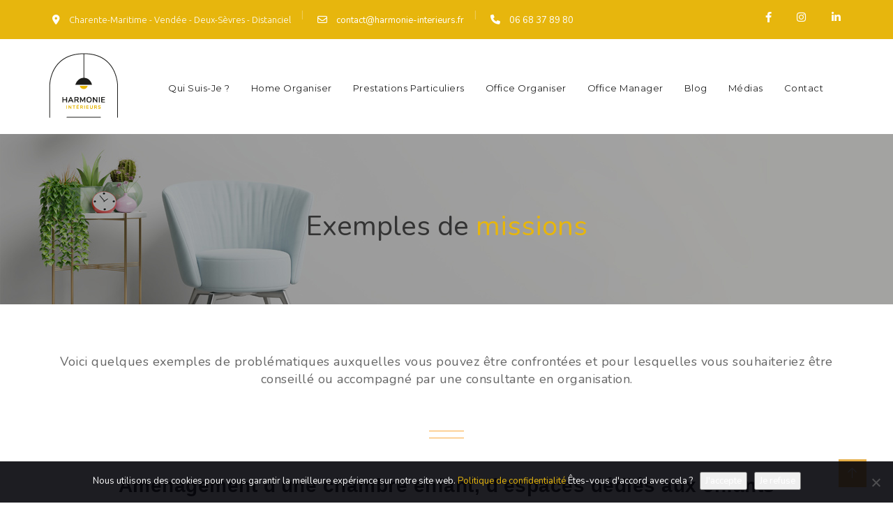

--- FILE ---
content_type: text/html; charset=UTF-8
request_url: https://www.harmonie-interieurs.fr/exemples-de-missions/
body_size: 24013
content:
<!DOCTYPE html>
<!--[if IE 7]>
<html class="ie ie7" lang="fr-FR">
<![endif]-->
<!--[if IE 8]>
<html class="ie ie8" lang="fr-FR">
<![endif]-->
<!--[if !(IE 7) | !(IE 8)  ]><!-->
<html lang="fr-FR">
<!--<![endif]-->
<head><style>img.lazy{min-height:1px}</style><link href="https://www.harmonie-interieurs.fr/wp-content/plugins/w3-total-cache/pub/js/lazyload.min.js" as="script">
    <meta charset="UTF-8" />
    <meta http-equiv="X-UA-Compatible" content="IE=edge">
    <meta name="viewport" content="width=device-width, initial-scale=1">
    <meta name="description" content="Organisation personnelle, professionnelle ou familiale" />
    <!--[if IE 8]>
    <link href="https://www.harmonie-interieurs.fr/wp-content/themes/interiart/css/ie8.css" rel="stylesheet" type="text/css">
    <![endif]-->

    <!--[if  IE 9]>

    <link media="all" rel="stylesheet" type="text/css" href="https://www.harmonie-interieurs.fr/wp-content/themes/interiart/css/ie9.css">
    <![endif]-->
    <meta name='robots' content='index, follow, max-image-preview:large, max-snippet:-1, max-video-preview:-1' />

<!-- Google Tag Manager for WordPress by gtm4wp.com -->
<script data-cfasync="false" data-pagespeed-no-defer>
	var gtm4wp_datalayer_name = "dataLayer";
	var dataLayer = dataLayer || [];
</script>
<!-- End Google Tag Manager for WordPress by gtm4wp.com -->
	<!-- This site is optimized with the Yoast SEO plugin v26.5 - https://yoast.com/wordpress/plugins/seo/ -->
	<title>Consultante en organisation - Exemples de missions</title>
	<meta name="description" content="Les interventions d&#039;une consultante en organisation : aménagement d&#039;une pièce, rangement d&#039;un bureau, tri de dossiers, aide au déménagement" />
	<link rel="canonical" href="https://www.harmonie-interieurs.fr/exemples-de-missions/" />
	<meta property="og:locale" content="fr_FR" />
	<meta property="og:type" content="article" />
	<meta property="og:title" content="Consultante en organisation - Exemples de missions" />
	<meta property="og:description" content="Les interventions d&#039;une consultante en organisation : aménagement d&#039;une pièce, rangement d&#039;un bureau, tri de dossiers, aide au déménagement" />
	<meta property="og:url" content="https://www.harmonie-interieurs.fr/exemples-de-missions/" />
	<meta property="og:site_name" content="Harmonie Intérieurs : Home et Office organiser à La Rochelle" />
	<meta property="article:publisher" content="https://www.facebook.com/harmonieinterieurs/" />
	<meta property="article:modified_time" content="2024-02-09T13:49:35+00:00" />
	<meta name="twitter:card" content="summary_large_image" />
	<meta name="twitter:label1" content="Durée de lecture estimée" />
	<meta name="twitter:data1" content="4 minutes" />
	<script type="application/ld+json" class="yoast-schema-graph">{"@context":"https://schema.org","@graph":[{"@type":"WebPage","@id":"https://www.harmonie-interieurs.fr/exemples-de-missions/","url":"https://www.harmonie-interieurs.fr/exemples-de-missions/","name":"Consultante en organisation - Exemples de missions","isPartOf":{"@id":"https://www.harmonie-interieurs.fr/#website"},"datePublished":"2021-04-10T15:21:48+00:00","dateModified":"2024-02-09T13:49:35+00:00","description":"Les interventions d'une consultante en organisation : aménagement d'une pièce, rangement d'un bureau, tri de dossiers, aide au déménagement","breadcrumb":{"@id":"https://www.harmonie-interieurs.fr/exemples-de-missions/#breadcrumb"},"inLanguage":"fr-FR","potentialAction":[{"@type":"ReadAction","target":["https://www.harmonie-interieurs.fr/exemples-de-missions/"]}]},{"@type":"BreadcrumbList","@id":"https://www.harmonie-interieurs.fr/exemples-de-missions/#breadcrumb","itemListElement":[{"@type":"ListItem","position":1,"name":"Accueil","item":"https://www.harmonie-interieurs.fr/"},{"@type":"ListItem","position":2,"name":"Exemples de missions"}]},{"@type":"WebSite","@id":"https://www.harmonie-interieurs.fr/#website","url":"https://www.harmonie-interieurs.fr/","name":"Harmonie Intérieurs : Home et Office organiser à La Rochelle","description":"Organisation personnelle, professionnelle ou familiale","publisher":{"@id":"https://www.harmonie-interieurs.fr/#organization"},"potentialAction":[{"@type":"SearchAction","target":{"@type":"EntryPoint","urlTemplate":"https://www.harmonie-interieurs.fr/?s={search_term_string}"},"query-input":{"@type":"PropertyValueSpecification","valueRequired":true,"valueName":"search_term_string"}}],"inLanguage":"fr-FR"},{"@type":"Organization","@id":"https://www.harmonie-interieurs.fr/#organization","name":"Harmonie Intérieurs","url":"https://www.harmonie-interieurs.fr/","logo":{"@type":"ImageObject","inLanguage":"fr-FR","@id":"https://www.harmonie-interieurs.fr/#/schema/logo/image/","url":"https://www.harmonie-interieurs.fr/wp-content/uploads/2021/03/Logo-Harmonie-Interieurs.png","contentUrl":"https://www.harmonie-interieurs.fr/wp-content/uploads/2021/03/Logo-Harmonie-Interieurs.png","width":100,"height":95,"caption":"Harmonie Intérieurs"},"image":{"@id":"https://www.harmonie-interieurs.fr/#/schema/logo/image/"},"sameAs":["https://www.facebook.com/harmonieinterieurs/","https://www.instagram.com/harmonieinterieurs/","https://www.linkedin.com/company/harmonieinterieurs/"]}]}</script>
	<!-- / Yoast SEO plugin. -->


<link rel='dns-prefetch' href='//use.fontawesome.com' />
<link rel='dns-prefetch' href='//fonts.googleapis.com' />
<link rel="alternate" type="application/rss+xml" title="Harmonie Intérieurs : Home et Office organiser à La Rochelle &raquo; Flux" href="https://www.harmonie-interieurs.fr/feed/" />
<link rel="alternate" type="application/rss+xml" title="Harmonie Intérieurs : Home et Office organiser à La Rochelle &raquo; Flux des commentaires" href="https://www.harmonie-interieurs.fr/comments/feed/" />
<link rel="alternate" title="oEmbed (JSON)" type="application/json+oembed" href="https://www.harmonie-interieurs.fr/wp-json/oembed/1.0/embed?url=https%3A%2F%2Fwww.harmonie-interieurs.fr%2Fexemples-de-missions%2F" />
<link rel="alternate" title="oEmbed (XML)" type="text/xml+oembed" href="https://www.harmonie-interieurs.fr/wp-json/oembed/1.0/embed?url=https%3A%2F%2Fwww.harmonie-interieurs.fr%2Fexemples-de-missions%2F&#038;format=xml" />
<style id='wp-img-auto-sizes-contain-inline-css' type='text/css'>
img:is([sizes=auto i],[sizes^="auto," i]){contain-intrinsic-size:3000px 1500px}
/*# sourceURL=wp-img-auto-sizes-contain-inline-css */
</style>
<style id='wp-emoji-styles-inline-css' type='text/css'>

	img.wp-smiley, img.emoji {
		display: inline !important;
		border: none !important;
		box-shadow: none !important;
		height: 1em !important;
		width: 1em !important;
		margin: 0 0.07em !important;
		vertical-align: -0.1em !important;
		background: none !important;
		padding: 0 !important;
	}
/*# sourceURL=wp-emoji-styles-inline-css */
</style>
<link rel="stylesheet" href="https://www.harmonie-interieurs.fr/wp-content/cache/minify/a5ff7.css" media="all" />

<style id='global-styles-inline-css' type='text/css'>
:root{--wp--preset--aspect-ratio--square: 1;--wp--preset--aspect-ratio--4-3: 4/3;--wp--preset--aspect-ratio--3-4: 3/4;--wp--preset--aspect-ratio--3-2: 3/2;--wp--preset--aspect-ratio--2-3: 2/3;--wp--preset--aspect-ratio--16-9: 16/9;--wp--preset--aspect-ratio--9-16: 9/16;--wp--preset--color--black: #000000;--wp--preset--color--cyan-bluish-gray: #abb8c3;--wp--preset--color--white: #ffffff;--wp--preset--color--pale-pink: #f78da7;--wp--preset--color--vivid-red: #cf2e2e;--wp--preset--color--luminous-vivid-orange: #ff6900;--wp--preset--color--luminous-vivid-amber: #fcb900;--wp--preset--color--light-green-cyan: #7bdcb5;--wp--preset--color--vivid-green-cyan: #00d084;--wp--preset--color--pale-cyan-blue: #8ed1fc;--wp--preset--color--vivid-cyan-blue: #0693e3;--wp--preset--color--vivid-purple: #9b51e0;--wp--preset--gradient--vivid-cyan-blue-to-vivid-purple: linear-gradient(135deg,rgb(6,147,227) 0%,rgb(155,81,224) 100%);--wp--preset--gradient--light-green-cyan-to-vivid-green-cyan: linear-gradient(135deg,rgb(122,220,180) 0%,rgb(0,208,130) 100%);--wp--preset--gradient--luminous-vivid-amber-to-luminous-vivid-orange: linear-gradient(135deg,rgb(252,185,0) 0%,rgb(255,105,0) 100%);--wp--preset--gradient--luminous-vivid-orange-to-vivid-red: linear-gradient(135deg,rgb(255,105,0) 0%,rgb(207,46,46) 100%);--wp--preset--gradient--very-light-gray-to-cyan-bluish-gray: linear-gradient(135deg,rgb(238,238,238) 0%,rgb(169,184,195) 100%);--wp--preset--gradient--cool-to-warm-spectrum: linear-gradient(135deg,rgb(74,234,220) 0%,rgb(151,120,209) 20%,rgb(207,42,186) 40%,rgb(238,44,130) 60%,rgb(251,105,98) 80%,rgb(254,248,76) 100%);--wp--preset--gradient--blush-light-purple: linear-gradient(135deg,rgb(255,206,236) 0%,rgb(152,150,240) 100%);--wp--preset--gradient--blush-bordeaux: linear-gradient(135deg,rgb(254,205,165) 0%,rgb(254,45,45) 50%,rgb(107,0,62) 100%);--wp--preset--gradient--luminous-dusk: linear-gradient(135deg,rgb(255,203,112) 0%,rgb(199,81,192) 50%,rgb(65,88,208) 100%);--wp--preset--gradient--pale-ocean: linear-gradient(135deg,rgb(255,245,203) 0%,rgb(182,227,212) 50%,rgb(51,167,181) 100%);--wp--preset--gradient--electric-grass: linear-gradient(135deg,rgb(202,248,128) 0%,rgb(113,206,126) 100%);--wp--preset--gradient--midnight: linear-gradient(135deg,rgb(2,3,129) 0%,rgb(40,116,252) 100%);--wp--preset--font-size--small: 13px;--wp--preset--font-size--medium: 20px;--wp--preset--font-size--large: 36px;--wp--preset--font-size--x-large: 42px;--wp--preset--spacing--20: 0.44rem;--wp--preset--spacing--30: 0.67rem;--wp--preset--spacing--40: 1rem;--wp--preset--spacing--50: 1.5rem;--wp--preset--spacing--60: 2.25rem;--wp--preset--spacing--70: 3.38rem;--wp--preset--spacing--80: 5.06rem;--wp--preset--shadow--natural: 6px 6px 9px rgba(0, 0, 0, 0.2);--wp--preset--shadow--deep: 12px 12px 50px rgba(0, 0, 0, 0.4);--wp--preset--shadow--sharp: 6px 6px 0px rgba(0, 0, 0, 0.2);--wp--preset--shadow--outlined: 6px 6px 0px -3px rgb(255, 255, 255), 6px 6px rgb(0, 0, 0);--wp--preset--shadow--crisp: 6px 6px 0px rgb(0, 0, 0);}:where(.is-layout-flex){gap: 0.5em;}:where(.is-layout-grid){gap: 0.5em;}body .is-layout-flex{display: flex;}.is-layout-flex{flex-wrap: wrap;align-items: center;}.is-layout-flex > :is(*, div){margin: 0;}body .is-layout-grid{display: grid;}.is-layout-grid > :is(*, div){margin: 0;}:where(.wp-block-columns.is-layout-flex){gap: 2em;}:where(.wp-block-columns.is-layout-grid){gap: 2em;}:where(.wp-block-post-template.is-layout-flex){gap: 1.25em;}:where(.wp-block-post-template.is-layout-grid){gap: 1.25em;}.has-black-color{color: var(--wp--preset--color--black) !important;}.has-cyan-bluish-gray-color{color: var(--wp--preset--color--cyan-bluish-gray) !important;}.has-white-color{color: var(--wp--preset--color--white) !important;}.has-pale-pink-color{color: var(--wp--preset--color--pale-pink) !important;}.has-vivid-red-color{color: var(--wp--preset--color--vivid-red) !important;}.has-luminous-vivid-orange-color{color: var(--wp--preset--color--luminous-vivid-orange) !important;}.has-luminous-vivid-amber-color{color: var(--wp--preset--color--luminous-vivid-amber) !important;}.has-light-green-cyan-color{color: var(--wp--preset--color--light-green-cyan) !important;}.has-vivid-green-cyan-color{color: var(--wp--preset--color--vivid-green-cyan) !important;}.has-pale-cyan-blue-color{color: var(--wp--preset--color--pale-cyan-blue) !important;}.has-vivid-cyan-blue-color{color: var(--wp--preset--color--vivid-cyan-blue) !important;}.has-vivid-purple-color{color: var(--wp--preset--color--vivid-purple) !important;}.has-black-background-color{background-color: var(--wp--preset--color--black) !important;}.has-cyan-bluish-gray-background-color{background-color: var(--wp--preset--color--cyan-bluish-gray) !important;}.has-white-background-color{background-color: var(--wp--preset--color--white) !important;}.has-pale-pink-background-color{background-color: var(--wp--preset--color--pale-pink) !important;}.has-vivid-red-background-color{background-color: var(--wp--preset--color--vivid-red) !important;}.has-luminous-vivid-orange-background-color{background-color: var(--wp--preset--color--luminous-vivid-orange) !important;}.has-luminous-vivid-amber-background-color{background-color: var(--wp--preset--color--luminous-vivid-amber) !important;}.has-light-green-cyan-background-color{background-color: var(--wp--preset--color--light-green-cyan) !important;}.has-vivid-green-cyan-background-color{background-color: var(--wp--preset--color--vivid-green-cyan) !important;}.has-pale-cyan-blue-background-color{background-color: var(--wp--preset--color--pale-cyan-blue) !important;}.has-vivid-cyan-blue-background-color{background-color: var(--wp--preset--color--vivid-cyan-blue) !important;}.has-vivid-purple-background-color{background-color: var(--wp--preset--color--vivid-purple) !important;}.has-black-border-color{border-color: var(--wp--preset--color--black) !important;}.has-cyan-bluish-gray-border-color{border-color: var(--wp--preset--color--cyan-bluish-gray) !important;}.has-white-border-color{border-color: var(--wp--preset--color--white) !important;}.has-pale-pink-border-color{border-color: var(--wp--preset--color--pale-pink) !important;}.has-vivid-red-border-color{border-color: var(--wp--preset--color--vivid-red) !important;}.has-luminous-vivid-orange-border-color{border-color: var(--wp--preset--color--luminous-vivid-orange) !important;}.has-luminous-vivid-amber-border-color{border-color: var(--wp--preset--color--luminous-vivid-amber) !important;}.has-light-green-cyan-border-color{border-color: var(--wp--preset--color--light-green-cyan) !important;}.has-vivid-green-cyan-border-color{border-color: var(--wp--preset--color--vivid-green-cyan) !important;}.has-pale-cyan-blue-border-color{border-color: var(--wp--preset--color--pale-cyan-blue) !important;}.has-vivid-cyan-blue-border-color{border-color: var(--wp--preset--color--vivid-cyan-blue) !important;}.has-vivid-purple-border-color{border-color: var(--wp--preset--color--vivid-purple) !important;}.has-vivid-cyan-blue-to-vivid-purple-gradient-background{background: var(--wp--preset--gradient--vivid-cyan-blue-to-vivid-purple) !important;}.has-light-green-cyan-to-vivid-green-cyan-gradient-background{background: var(--wp--preset--gradient--light-green-cyan-to-vivid-green-cyan) !important;}.has-luminous-vivid-amber-to-luminous-vivid-orange-gradient-background{background: var(--wp--preset--gradient--luminous-vivid-amber-to-luminous-vivid-orange) !important;}.has-luminous-vivid-orange-to-vivid-red-gradient-background{background: var(--wp--preset--gradient--luminous-vivid-orange-to-vivid-red) !important;}.has-very-light-gray-to-cyan-bluish-gray-gradient-background{background: var(--wp--preset--gradient--very-light-gray-to-cyan-bluish-gray) !important;}.has-cool-to-warm-spectrum-gradient-background{background: var(--wp--preset--gradient--cool-to-warm-spectrum) !important;}.has-blush-light-purple-gradient-background{background: var(--wp--preset--gradient--blush-light-purple) !important;}.has-blush-bordeaux-gradient-background{background: var(--wp--preset--gradient--blush-bordeaux) !important;}.has-luminous-dusk-gradient-background{background: var(--wp--preset--gradient--luminous-dusk) !important;}.has-pale-ocean-gradient-background{background: var(--wp--preset--gradient--pale-ocean) !important;}.has-electric-grass-gradient-background{background: var(--wp--preset--gradient--electric-grass) !important;}.has-midnight-gradient-background{background: var(--wp--preset--gradient--midnight) !important;}.has-small-font-size{font-size: var(--wp--preset--font-size--small) !important;}.has-medium-font-size{font-size: var(--wp--preset--font-size--medium) !important;}.has-large-font-size{font-size: var(--wp--preset--font-size--large) !important;}.has-x-large-font-size{font-size: var(--wp--preset--font-size--x-large) !important;}
/*# sourceURL=global-styles-inline-css */
</style>

<style id='classic-theme-styles-inline-css' type='text/css'>
/*! This file is auto-generated */
.wp-block-button__link{color:#fff;background-color:#32373c;border-radius:9999px;box-shadow:none;text-decoration:none;padding:calc(.667em + 2px) calc(1.333em + 2px);font-size:1.125em}.wp-block-file__button{background:#32373c;color:#fff;text-decoration:none}
/*# sourceURL=/wp-includes/css/classic-themes.min.css */
</style>
<style id='font-awesome-svg-styles-default-inline-css' type='text/css'>
.svg-inline--fa {
  display: inline-block;
  height: 1em;
  overflow: visible;
  vertical-align: -.125em;
}
/*# sourceURL=font-awesome-svg-styles-default-inline-css */
</style>
<link rel="stylesheet" href="https://www.harmonie-interieurs.fr/wp-content/cache/minify/b23ad.css" media="all" />

<style id='font-awesome-svg-styles-inline-css' type='text/css'>
   .wp-block-font-awesome-icon svg::before,
   .wp-rich-text-font-awesome-icon svg::before {content: unset;}
/*# sourceURL=font-awesome-svg-styles-inline-css */
</style>
<link rel="stylesheet" href="https://www.harmonie-interieurs.fr/wp-content/cache/minify/4c431.css" media="all" />

<style id='contact-form-7-inline-css' type='text/css'>
.wpcf7 .wpcf7-recaptcha iframe {margin-bottom: 0;}.wpcf7 .wpcf7-recaptcha[data-align="center"] > div {margin: 0 auto;}.wpcf7 .wpcf7-recaptcha[data-align="right"] > div {margin: 0 0 0 auto;}
/*# sourceURL=contact-form-7-inline-css */
</style>
<link rel="stylesheet" href="https://www.harmonie-interieurs.fr/wp-content/cache/minify/d0098.css" media="all" />



<link rel='stylesheet' id='font-awesome-official-css' href='https://use.fontawesome.com/releases/v6.4.0/css/all.css' type='text/css' media='all' integrity="sha384-iw3OoTErCYJJB9mCa8LNS2hbsQ7M3C0EpIsO/H5+EGAkPGc6rk+V8i04oW/K5xq0" crossorigin="anonymous" />
<link rel="stylesheet" href="https://www.harmonie-interieurs.fr/wp-content/cache/minify/2f0df.css" media="all" />



<link rel='stylesheet' id='interiart-fonts-css' href='https://fonts.googleapis.com/css?family=Ubuntu%3A300%2C500%7CMontserrat%3A400%2C700%7CDroid+Serif%3A400italic%7CRaleway%3A300%2C400%2C500%2C700%2C800%7CNoticia+Text%3A400&#038;subset=latin%2Clatin-ext' type='text/css' media='all' />
<link rel="stylesheet" href="https://www.harmonie-interieurs.fr/wp-content/cache/minify/3cec0.css" media="all" />











<link rel='stylesheet' id='font-awesome-official-v4shim-css' href='https://use.fontawesome.com/releases/v6.4.0/css/v4-shims.css' type='text/css' media='all' integrity="sha384-TjXU13dTMPo+5ZlOUI1IGXvpmajjoetPqbUJqTx+uZ1bGwylKHNEItuVe/mg/H6l" crossorigin="anonymous" />
<script src="https://www.harmonie-interieurs.fr/wp-content/cache/minify/0821b.js"></script>

<script type="text/javascript" id="sib-front-js-js-extra">
/* <![CDATA[ */
var sibErrMsg = {"invalidMail":"Veuillez entrer une adresse e-mail valide.","requiredField":"Veuillez compl\u00e9ter les champs obligatoires.","invalidDateFormat":"Veuillez entrer une date valide.","invalidSMSFormat":"Veuillez entrer une num\u00e9ro de t\u00e9l\u00e9phone valide."};
var ajax_sib_front_object = {"ajax_url":"https://www.harmonie-interieurs.fr/wp-admin/admin-ajax.php","ajax_nonce":"492b74d500","flag_url":"https://www.harmonie-interieurs.fr/wp-content/plugins/mailin/img/flags/"};
//# sourceURL=sib-front-js-js-extra
/* ]]> */
</script>
<script src="https://www.harmonie-interieurs.fr/wp-content/cache/minify/cb842.js"></script>

<script></script><link rel="https://api.w.org/" href="https://www.harmonie-interieurs.fr/wp-json/" /><link rel="alternate" title="JSON" type="application/json" href="https://www.harmonie-interieurs.fr/wp-json/wp/v2/pages/5995" /><link rel="EditURI" type="application/rsd+xml" title="RSD" href="https://www.harmonie-interieurs.fr/xmlrpc.php?rsd" />
<meta name="generator" content="WordPress 6.9" />
<link rel='shortlink' href='https://www.harmonie-interieurs.fr/?p=5995' />

<!-- Google Tag Manager for WordPress by gtm4wp.com -->
<!-- GTM Container placement set to automatic -->
<script data-cfasync="false" data-pagespeed-no-defer type="text/javascript">
	var dataLayer_content = {"pageTitle":"Consultante en organisation - Exemples de missions","pagePostType":"page","pagePostType2":"single-page","pagePostDate":"10 avril 2021","pagePostDateYear":2021,"pagePostDateMonth":4,"pagePostDateDay":10,"pagePostDateDayName":"samedi","pagePostDateHour":17,"pagePostDateMinute":21,"pagePostDateIso":"2021-04-10T17:21:48+02:00","pagePostDateUnix":1618075308};
	dataLayer.push( dataLayer_content );
</script>
<script data-cfasync="false" data-pagespeed-no-defer type="text/javascript">
(function(w,d,s,l,i){w[l]=w[l]||[];w[l].push({'gtm.start':
new Date().getTime(),event:'gtm.js'});var f=d.getElementsByTagName(s)[0],
j=d.createElement(s),dl=l!='dataLayer'?'&l='+l:'';j.async=true;j.src=
'//www.googletagmanager.com/gtm.js?id='+i+dl;f.parentNode.insertBefore(j,f);
})(window,document,'script','dataLayer','GTM-KPT26D6');
</script>
<!-- End Google Tag Manager for WordPress by gtm4wp.com -->        <style type="text/css">
            
            
            
            
            
            /*social color*/
            .tzsocialfont {
                color: #a6a6a6 !important;
            }

            body#bd {
                    background-image: url() !important;
                    background-position: center !important;
                    background-repeat: no-repeat !important;
                    background-size: cover !important;
                    width: 100% !important;
                    height: 100% !important;
                }.tz-Breadcrumb {background-image:url(https://www.harmonie-interieurs.fr/wp-content/uploads/2021/03/bandeau-couverture_3.jpg)!important;}.tzFooter-Type-1 .tzFooterTop {background-image:url(http://interiart.templaza.net/wp-content/uploads/revslider/slider-home/10533087043_666fa186b3_k.jpg)!important;}.tzFooter-Type-2 .tzFooterTop {background-image:url(http://interiart.templaza.net/wp-content/uploads/revslider/slider-home/10533087043_666fa186b3_k.jpg)}.tzFooter-Type-4 .tzFooterTop {background-image:url(http://interiart.templaza.net/wp-content/themes/interiart/images/background_footer.png)}.tz-header .tz-headerTop {background: #e7b60d;}

p, a, span, h1, h2, h3, h4, h5, h6 {font-family: 'Nunito', 'Ubuntu', sans-serif; }

.tz-header .tz-headerBottom nav ul.tz-nav li a {
    padding: 60px 22px 55px;
}

li, .tz-plazart-list li {font-family: 'Nunito', 'Ubuntu', sans-serif;font-weight: 300;line-height: 25px; letter-spacing: 0.5px;color: #666666;border-bottom: 0px;}

.tz-title-type-11.tz-text-align-center h3.tzTitle {margin: 0;}

.tzElement_Category_Slide_Container.tzCategory_Slide_in_grid { box-shadow: none;-webkit-box-shadow: none;

.vc_btn3.vc_btn3-color-warning, .vc_btn3.vc_btn3-color-warning.vc_btn3-style-flat {
    background-color: #e7b60d;
}
.vc_tta-panels .interiart-our-process {
    padding-left: 0px;
    margin-bottom: 0px;
    text-align: center;
}
.cn-button-color, .cn-button.bootstrap {
    color: #fff;
background: #e7b60d;
}            .tz-header .tz-headerTop,
            .plazart-dropcap-type2,
            .tz-header .tz-headerBottom .tz-header-cart .widget_shopping_cart .widget_shopping_cart_content ul.cart_list li a.remove:hover,
            .tz-header .tz-headerBottom .tz-header-cart .widget_shopping_cart .widget_shopping_cart_content p.buttons a:hover,
            .tzFooter .tzFooterTop .footerattr .widget.widget_search .searchform .icon_search,
            .tzFooter .tzFooterTop .footerattr .widget.widget_tag_cloud .tagcloud a:hover,
            .tzFooter .tzFooterTop .footerattr .widget.widget_newsletterwidget .newsletter form:after,
            .tzFooter .tzFooterBottom .tzFooterSocial ul li a:after,
            .tzBlogDefault .tzBlogContainer .tzBlogItem .tzBlog_videoHtml5 .tzblog_autoplay,
            .tzBlogDefault .tzBlogContainer .tzBlogItem .tzBlog_videoHtml5 .tzblog_pauses,
            .tzBlogDefault .tzBlogContainer .tzBlogItem .tzBlog_videoHtml5 .tzBlogDate .tzDateText,
            .tzBlogDefault .tzBlogContainer .tzBlogItem .tzBlogAudio .tzBlogDate .tzDateText,
            .tzBlogDefault .tzBlogContainer .tzBlogItem .tzBlog_video .tzBlogDate .tzDateText,
            .tzBlogDefault .tzBlogContainer .tzBlogItem .tzBlogSlider ul.flex-direction-nav li a:hover,
            .tzBlogDefault .tzBlogContainer .tzBlogItem .tzBlogSlider .tzBlogDate .tzDateText,
            .tzBlogDefault .tzBlogContainer .tzBlogItem .tzBlogImage .tzBlogDate .tzDateText,
            .tzBlogDefault .tzBlogContainer .tzBlogItem .tzBlogContent a.tzreadmore,
            .tzBlogDefault .tzBlogContainer .tzserach_notda .page-content form input.searchsubmit,
            .tzBlogDefault .wp-pagenavi span.current,
            .tzBlogDefault .wp-pagenavi a:hover,
            .tzBlogDefault ol.flex-control-nav li a.flex-active,
            .tzBlogDefault ol.flex-control-nav li a:hover,
            .tzBlogColumn .tzBlogContainer .blogColumn-item .tzBlogInner .tzBlog_videoHtml5 .tzblog_autoplay,
            .tzBlogColumn .tzBlogContainer .blogColumn-item .tzBlogInner .tzBlog_videoHtml5 .tzblog_pauses,
            .tzBlogColumn .tzBlogContainer .blogColumn-item .tzBlogInner .tzBlog_videoHtml5 .tzBlogDate .tzDateText,
            .tzBlogColumn .tzBlogContainer .blogColumn-item .tzBlogInner .tzBlogAudio .tzBlogDate .tzDateText,
            .tzBlogColumn .tzBlogContainer .blogColumn-item .tzBlogInner .tzBlogSlider ul.flex-direction-nav li a:hover,
            .tzBlogColumn .tzBlogContainer .blogColumn-item .tzBlogInner .tzBlogSlider ol.flex-control-nav li a.flex-active,
            .tzBlogColumn .tzBlogContainer .blogColumn-item .tzBlogInner .tzBlogSlider ol.flex-control-nav li a:hover,
            .tzBlogColumn .tzBlogContainer .blogColumn-item .tzBlogInner .tzBlogSlider .tzBlogDate .tzDateText,
            .tzBlogColumn .tzBlogContainer .blogColumn-item .tzBlogInner .tzBlogImage .tzBlogDate .tzDateText,
            .tzBlogColumn .tzBlogContainer .blogColumn-item .tzBlogInner .tzBlogContent a.tzreadmore,
            .tzBlogColumn .wp-pagenavi span.current,
            .tzBlogColumn .wp-pagenavi a:hover,
            .tzBlogSingle .tzBlogSingleContainer .tzBlogSingleImage .tzBlogDate .tzDateText,
            .tzBlogSingle .tzBlogSingleContainer .tzBlogSingleAudio .tzBlogDate .tzDateText,
            .tzBlogSingle .tzBlogSingleContainer .tzBlogSingle_video .tzBlogDate .tzDateText,
            .tzBlogSingle .tzBlogSingleContainer .tzBlogSingleSlider ol.flex-control-nav li a.flex-active,
            .tzBlogSingle .tzBlogSingleContainer .tzBlogSingleSlider ol.flex-control-nav li a:hover,
            .tzBlogSingle .tzBlogSingleContainer .tzBlogSingleSlider .tzBlogDate .tzDateText,
            .tzBlogSingle .tzBlogSingleContainer .tzBlogSingle_videoHtml5 .tzblog_autoplay,
            .tzBlogSingle .tzBlogSingleContainer .tzBlogSingle_videoHtml5 .tzblog_pauses,
            .tzBlogSingle .tzBlogSingleContainer .tzBlogSingle_videoHtml5 .tzBlogDate .tzDateText,
            .tz-sidebar .widget .widget_shopping_cart_content ul.product_list_widget li a.remove:hover,
            .tz-sidebar .widget .widget_shopping_cart_content p.buttons a:hover,
            .tz-sidebar .widget.widget_search form input.searchsubmit,
            .tz-sidebar .widget.widget_tag_cloud .tagcloud a:hover,
            .tz-sidebar .widget.widget_calendar #calendar_wrap table tbody tr td#today,
            .tz-sidebar .widget.widget_price_filter form .price_slider_wrapper .ui-widget-content .ui-slider-range,
            .tz-sidebar .widget.widget_price_filter form .price_slider_wrapper .price_slider_amount button.button:hover,
            .tz-sidebar .widget.widget_product_search form.woocommerce-product-search input[type="submit"],
            .tz-sidebar .widget.widget_product_tag_cloud .tagcloud a:hover,
            .tzPortfolio_Container .tzFilter .tzFillter_box a.selected,
            .tzPortfolio_Container .tzFilter .tzFillter_box a:hover,
            .tzPortfolio_Container .tzPortfolio .portfolio-item .tz-inner .tzPortfolioBox .tzPortfolio_hover2 a:hover,
            .tzPortfolio_Container #tz_append a,
            .tzPortfolio_Container #loadajax .navigation .tzpagination2 span.current,
            .tzPortfolio_Container #loadajax .navigation .tzpagination2 a:hover,
            .tzPortfolio_Single .tzPortfolio_Single_Container .tzPortfolio_Single_Slider ol.flex-control-nav li a.flex-active,
            .tzPortfolio_Single .tzPortfolio_Single_Container .tzPortfolio_Single_Slider ol.flex-control-nav li a:hover,
            .tzPortfolio_Single .tzPortfolio_Single_Container .tzPortfolio_Single_Slider ul.flex-direction-nav li a,
            .tzPortfolio_Single .tzPortfolio_Single_Container .tzPortfolio_Single_Slider ul.flex-direction-nav li a:hover,
            .tzPortfolio_Single .tzPortfolio_Single_Container .tzPortfolio_Single_videoHtml5 .tzPortfolio_autoplay,
            .tzPortfolio_Single .tzPortfolio_Single_Container .tzPortfolio_Single_videoHtml5 .tzPortfolio_pauses,
            .tzPortfolio_Single .tzPortfolio_related .tzPortfolio_relateBox .tzPortfolio_relateSlider .related-item .tzRelated_hover2 a:hover,
            .tzPortfolio_Single .tzComments .comments-area .tzCommentForm .comment-respond form.comment-form p.form-submit input.submit,
            .tzPricing_table.tzPricing_table_type1 .pricing-button,
            .tzPricing_table.tzPricing_table_type2:hover .pricing-button a,
            .tzSkill.tzskill-item-type1 .tzskill-item .tzskill-item-width,
            .tzSkill.tzskill-item-type2 .tzskill-item .tzskill-item-width,
            .tzSkill.tzskill-item-type3 .tzskill-item .tzskill-item-width,
            .tzElement_Feature.tzFeature_type1 .tzFeature_Icon .tzFeature_iconBox,
            .tzElement_Feature.tzFeature_type2 .tzFeature_Icon .tzFeature_iconBox,
            .tzElement_Feature.tzFeature_type3 .tzFeature_Icon .tzFeature_iconBox,
            .vc_tta-style-modern .vc_tta-panels-container .vc_tta-panels .vc_tta-panel.vc_active .vc_tta-panel-heading h4.vc_tta-panel-title a .vc_tta-controls-icon,
            .vc_tta-style-modern.vc_tta-shape-rounded .vc_tta-panels-container .vc_tta-panels .vc_tta-panel .vc_tta-controls-icon,
            .tzElement_Video .tzElement_autoplay,
            .tzElement_Video .tzElement_pauses,
            .tzElement_Ourteam.tzOurteam_type1 .tzOurteam_imageContainer .tzOurteam_ImageBox .tzOurteam_shapeLeft,
            .tzElement_Ourteam.tzOurteam_type1 .tzOurteam_imageContainer .tzOurteam_ImageBox .tzOurteam_shapeRight,
            .tzElement_Ourteam.tzOurteam_type1 .tzOurteam_Social a.tzSocial_Item:hover,
            .tzElement_Quote.tzQuote_type1 .owl-controls .owl-pagination .owl-page.active span,
            .tzElement_Quote.tzQuote_type1 .owl-controls .owl-pagination .owl-page:hover span,
            .tzElement_Quote.tzQuote_type2 .tzQuote_Item .tzQuote_Info:after,
            .tzElement_Quote.tzQuote_type2 .owl-controls .owl-pagination .owl-page.active span,
            .tzElement_Quote.tzQuote_type2 .owl-controls .owl-pagination .owl-page:hover span,
            .tzElement_viewPost .tzViewPost_slider .tzViewPost_item .tzPost_videoHtml5 .tzPost_autoplay,
            .tzElement_viewPost .tzViewPost_slider .tzViewPost_item .tzPost_videoHtml5 .tzPost_pauses,
            .tzElement_viewPost .tzViewPost_slider .tzViewPost_item .tzPost_Slider ul.flex-direction-nav li a:hover,
            .tzElement_viewPost .tzViewPost_Grid .tzPost_Item .tzPost_Box .tzPost_Content .tzPostImage .tzViewPost_Date .tzViewPost_Text,
            .tzElement_viewPost .tzViewPost_Grid .tzPost_Item .tzPost_Box .tzPost_Content .tzPost_info .tzPost_title:after,
            .tzPortfolio_Grid .tzfilter .tzFillter_box a.selected,
            .tzPortfolio_Grid .tzfilter .tzFillter_box a:hover,
            .tzPortfolio_Grid .tzPortfolioGrid_Content .tzPortfolioGrid-item .tz-inner .tzPortfolioGrid_hover2 a:hover,
            .TzPage_Default .tzComments .comments-area .tzCommentForm .comment-respond form.comment-form p.form-submit input.submit,
            .tzshop-wrap .grid_pagination_block .tzview-style .switchToList span,
            .tzshop-wrap .grid_pagination_block .tzview-style .switchToGrid span,
            .tzshop-wrap .product-grid ul.products li.tzShop-item .tzShop-item_inner .tzShop-item_image .yith-wcwl-add-to-wishlist,
            .tzshop-wrap .product-grid ul.products li.tzShop-item .tzShop-item_inner .tzShop-item_image .tzShop-item_button,
            .tzshop-wrap .product-list ul.products li.tzShop-item .tzShop-item_inner .tzShop-item_info .tzShop-item_button_list .yith-wcwl-add-to-wishlist .yith-wcwl-add-button a:hover,
            .tzshop-wrap .product-list ul.products li.tzShop-item .tzShop-item_inner .tzShop-item_info .tzShop-item_button_list .yith-wcwl-add-to-wishlist .yith-wcwl-wishlistexistsbrowse a:hover,
            .tzshop-wrap .product-list ul.products li.tzShop-item .tzShop-item_inner .tzShop-item_info .tzShop-item_button_list .tzShop-item_button a:hover,
            .tzshop-wrap .product-list ul.products li.tzShop-item.tzShopList-2column .tzShop-item_info .tzShop-item_button_list .yith-wcwl-add-to-wishlist .yith-wcwl-add-button a:hover,
            .tzshop-wrap .product-list ul.products li.tzShop-item.tzShopList-2column .tzShop-item_info .tzShop-item_button_list .yith-wcwl-add-to-wishlist .yith-wcwl-wishlistexistsbrowse a:hover,
            .tzshop-wrap .product-list ul.products li.tzShop-item.tzShopList-2column .tzShop-item_info .tzShop-item_button_list .tzShop-item_button a:hover,
            .tzshop-wrap .woocommerce-pagination ul.page-numbers li span.current,
            .tzshop-wrap .woocommerce-pagination ul.page-numbers li a:hover,
            .tzShopDetail-wrap .tzShopContentDetail .tzShopDetail_Product .tzShopDetail_info form.cart button:hover,
            .tzShopDetail-wrap .tzShopContentDetail .tzShopDetail_Product .tzShopDetail_info p.cart a:hover,
            .tzShopDetail-wrap .tzShopContentDetail .tzShopDetail_Product .tzShopDetail_info .yith-wcwl-add-to-wishlist .yith-wcwl-add-button a:hover,
            .tzShopDetail-wrap .tzShopContentDetail .tzShopDetail_Product .tzShopDetail_info .yith-wcwl-add-to-wishlist .yith-wcwl-wishlistaddedbrowse a:hover,
            .tzShopDetail-wrap .tzShopContentDetail .tzShopDetail_Product .tzShopDetail_info .yith-wcwl-add-to-wishlist .yith-wcwl-wishlistexistsbrowse a:hover,
            .tzShopDetail-wrap .tzShopContentDetail .tzShopDetail_Product .tzShopDetail_info .product_share .product_share_social .tz_social span,
            .tzShopDetail-wrap .tzShopContentDetail .tzShopDetail_Product.product-type-grouped .tzShopDetail_info .yith-wcwl-add-to-wishlist .yith-wcwl-wishlistaddedbrowse a:hover,
            .tzShopDetail-wrap .tzShopContentDetail .tzShopDetail_Product.product-type-variable .tzShopDetail_info .yith-wcwl-add-to-wishlist .yith-wcwl-wishlistaddedbrowse a:hover,
            .tzShopDetail-wrap .tzShopContentDetail .tzShopDetail_Product.outofstock .yith-wcwl-add-to-wishlist .yith-wcwl-wishlistaddedbrowse a:hover,
            .tzShopDetail-wrap .tzShopContentDetail .tzShopDetail_Product .woocommerce-tabs .panel #reviews #review_form_wrapper #review_form .comment-respond form#commentform p.form-submit input:hover,
            .related ul.products li.tzShop-item .tzShop-item_inner .tzShop-item_image .yith-wcwl-add-to-wishlist,
            .related ul.products li.tzShop-item .tzShop-item_inner .tzShop-item_image .tzShop-item_button,
            .upsells ul.products li.tzShop-item .tzShop-item_inner .tzShop-item_image .yith-wcwl-add-to-wishlist,
            .upsells ul.products li.tzShop-item .tzShop-item_inner .tzShop-item_image .tzShop-item_button,
            .woocommerce p.return-to-shop a.button:hover,
            .woocommerce form table.shop_table tbody tr.cart_item td.product-remove a:hover,
            .woocommerce form table.shop_table tbody tr td.actions input:hover,
            .woocommerce form table.shop_table tbody tr td.actions .coupon input.button:hover,
            .woocommerce .cart-collaterals .cross-sells ul.products li.tzShop-item .tzShop-item_inner .tzShop-item_image .yith-wcwl-add-to-wishlist,
            .woocommerce .cart-collaterals .cross-sells ul.products li.tzShop-item .tzShop-item_inner .tzShop-item_image .tzShop-item_button,
            .woocommerce .cart-collaterals .tzCart_totals .tzCollateralsColumn form.woocommerce-shipping-calculator .shipping-calculator-form p button.button:hover,
            .woocommerce .cart-collaterals .tzCart_totals .tzCollateralsColumn .cart_totals .wc-proceed-to-checkout a:hover,
            form#yith-wcwl-form table.wishlist_table tbody tr td.product-remove a:hover,
            form#yith-wcwl-form table.wishlist_table tbody tr td.product-add-to-cart a:hover,
            .woocommerce-account .woocommerce .addresses .address header.title a:hover,
            .woocommerce-account .woocommerce form p input.button:hover,
            .woocommerce-checkout .woocommerce form.checkout_coupon p input.button:hover,
            .woocommerce-checkout .woocommerce form.checkout .col2-set .col-1 .woocommerce-billing-fields p input.button:hover,
            .woocommerce-checkout .woocommerce form.checkout .col2-set .col-2 .woocommerce-shipping-fields .shipping_address p input.button:hover,
            .woocommerce-checkout .woocommerce form.checkout #order_review .woocommerce-checkout-payment .place-order input#place_order:hover,
            .tzButton_left,
            .tzElement_Quote_Container.tzQuote_type1 .tzElement_Quote .owl-controls .owl-pagination .owl-page.active span,
            .tzElement_Quote_Container.tzQuote_type2 .tzElement_Quote .tzQuote_Item .tzQuote_Info::after,
            .tzElement-title.tz-title-type-2 .tzTitle::after,
            .tzPortfolio_slide .tzPortfolio_slide_item .tzPortfolioSlide_hover4 .tzPortfolioSlide_table .tzPortfolioSlide_table_cell h3::after,
            .tzOurProcess_Container .tzOurProcess .tzOurProcessItem:hover .tzOurProcessItem_top .tzOurProcessItem_icon,
            .tz-plazart-list.tzList-icon_highlight li i,
            .tz-header.tz-header-type-2 .tz-headerBottom nav #mega-menu-wrap-primary-custom-2 #mega-menu-primary-custom-2 > li.mega-menu-item.mega-current-menu-parent > a::after,
            .tzElement_Support .tzSupport_Item .tzSupport_Info .tzSupport_Title::after,
            .tzElement_Feature.tzFeature_type5 h5.tzFeature_title::after,
            .tzElement_Category_Grid .tzCategory_Grid_Item .tzCategory_Grid_Item_Content .tzCategory_Grid_Info .tzCategory_Grid_Title::after,
            .woocommerce ul.products li.product .tzProduct-item_inner .tzProduct-item_image .yith-wcwl-add-to-wishlist,
            .woocommerce ul.products li.product .tzProduct-item_inner .tzProduct-item_image .yith-wcwl-add-to-wishlist .yith-wcwl-wishlistexistsbrowse a span,
            .woocommerce ul.products li.product .tzProduct-item_inner .tzProduct-item_image .tzProduct-item_button,
            .woocommerce ul.products li.product .tzProduct-item_inner .tzProduct-item_image .tzProduct-item_button a span,
            .woocommerce ul.products li.product .tzProduct-item_inner .tzProduct-item_image .tzProduct-View-detail a,
            .tzPortfolio_Grid .tzPortfolioGrid_Content .tzPortfolioGrid-item .tz-inner .tzPortfolioBox .tzPortfolio_hover .tzPortfolio_hover_more::after,
            .tzOurProcess_Container .tzOurProcess_title::after,
            .tzPortfolio_Container .tzPortfolio .portfolio-item .tz-inner .tzPortfolioBox .tzPortfolio_hover .tzPortfolio_hover_more::after,
            .tzshop-wrap .product-grid ul.products li.tzShop-item .tzShop-item_inner .tzShop-item_image .yith-wcwl-add-to-wishlist .yith-wcwl-wishlistexistsbrowse a span,
            .tzshop-wrap .product-grid ul.products li.tzShop-item .tzShop-item_inner .tzShop-item_image .tzShop-item_button a span,
            .tzshop-wrap .product-grid ul.products li.tzShop-item .tzShop-item_inner .tzShop-item_image .tzShop-item_detail a,
            .tzShopDetail-wrap .tzShopContentDetail .tzShopDetail_Product .woocommerce-tabs ul.tabs li a,
            .related ul.products li.tzShop-item .tzShop-item_inner .tzShop-item_image .tzShop-item_detail a,
            .related ul.products li.tzShop-item .tzShop-item_inner .tzShop-item_image .yith-wcwl-add-to-wishlist .yith-wcwl-wishlistexistsbrowse a span,
            .related ul.products li.tzShop-item .tzShop-item_inner .tzShop-item_image .tzShop-item_button a span,
            .related ul.products li.tzShop-item .tzShop-item_inner .tzShop-item_image .yith-wcwl-add-to-wishlist .yith-wcwl-add-button a span,
            .wpcf7-form input.wpcf7-submit,
            .tzElement_Quote_Container.tzQuote_type2 .tzElement_Quote .tzQuote_Item .tzQuote_Info::after,
            #rev_slider_15_1 .metis.tparrows:hover,
            .box_banner .tz_type2 .tz__border p span,
            .tz_backtotop a,
            .tzElement_slide_view.tz_type_slide2 .tzView_Slide_Item .container .tzView_slide_Content .tz_line_left:before,
            .tzElement_slide_view.tz_type_slide2 .tzView_Slide_Item .container .tzView_slide_Content .tz_line_left:after,
            .tzElement_slide_view.tz_type_slide2 .tzView_Slide_Item .container .tzView_slide_Content .tz_line_right:before,
            .tzElement_slide_view.tz_type_slide2 .tzView_Slide_Item .container .tzView_slide_Content .tz_line_right:after,
            .tzElement_slide_view.tz_type_slide2 .tzView_Slide_Item .container .tzView_slide_Content a:hover,
            .tzElement-title.tz-title-type-12.tz-text-align-center .tzTitle:before,
            .tzElement-title.tz-title-type-12.tz-text-align-center .tzTitle:after,
            .tzElement-title.tz-title-type-12.tz-text-align-left .tzTitle:before,
            .tzElement-title.tz-title-type-12.tz-text-align-left .tzTitle:after,
            .tzElement_Feature.tzFeature_type8:after,
            .tzElement-newsletter.tzNewsletter-special .tnp-subscription form .tnp-field .tnp-submit,
            .tzFooter.tzFooter-Type-8 .tzFooterTop .footerattr .widget_nav_menu .module-title span:after,
            .tzFooter.tzFooter-Type-8 .tzFooterTop .footerattr .widget_contact_info .module-title span:after,
            .tzFooter.tzFooter-Type-8 .tzFooterTop .footerattr .widget_social a:nth-of-type(1):hover,
            .tzFooter.tzFooter-Type-8 .tzFooterTop .footerattr .widget_social a:nth-of-type(2):hover,
            .tzFooter.tzFooter-Type-8 .tzFooterTop .footerattr .widget_social a:nth-of-type(2):hover,
            .tzFooter.tzFooter-Type-8 .tzFooterTop .footerattr .widget_social a:nth-of-type(3):hover,
            .tzFooter.tzFooter-Type-8 .tzFooterTop .footerattr .widget_social a:nth-of-type(4):hover,
            .tzFooter.tzFooter-Type-8 .tzFooterTop .footerattr .widget_social a:nth-of-type(5):hover,
            .tzFooter.tzFooter-Type-8 .tzFooterTop .footerattr .widget_social a:nth-of-type(6):hover,
            .tzFooter.tzFooter-Type-8 .tzFooterTop .footerattr .widget_social a:nth-of-type(7):hover,
            .tzFooter.tzFooter-Type-8 .tzFooterTop .footerattr .widget_social a:nth-of-type(8):hover,
            .tzFooter.tzFooter-Type-8 .tzFooterTop .footerattr .widget_social a:nth-of-type(9):hover,
            .tzFooter.tzFooter-Type-8 .tzFooterTop .footerattr .widget_social a:nth-of-type(10):hover,
            .tzshop-wrap .product-grid ul.products li.tzShop-item .tzShop-item_inner .tzShop-item_image .yith-wcwl-add-to-wishlist .yith-wcwl-add-button a span,
            .tzElement_Image_slide.slide-type-2 .image-slider .owl-dots .owl-dot.active,
            .tzElement_Image_slide .owl-nav .owl-next:hover,
            .tzElement_Image_slide .owl-nav .owl-prev:hover,
            .tzFooter.tzFooter-Type-9 .tzFooterTop .footerattr .widget_nav_menu .module-title span:after,
            .tzFooter.tzFooter-Type-9 .tzFooterTop .footerattr .widget_contact_info .module-title span:after,
            .tzteamDefault .tz_team_head h3:before,
            .tzteamDefault .tz_team_head h3:after,
            .tzteamDefault .wp-pagenavi span.current,
            .tzteamDefault .wp-pagenavi a:hover,
            .tz_title_about .tz_title:before,
            .tz_title_about .tz_title:after,
            .tzElement_Team .owl-controls .owl-nav div:hover,
            .tztimeLine.tzPortfolio_Container .container .tzPortfolio .post .tzTimelineInner .tzTimelineContent .tz_month:after,
            .tztimeLine.tzPortfolio_Container .container .tzPortfolio .post:nth-child(even) .tzTimelineInner .tzTimelineContent .tz_month:after,
            .tztimeLine.tzPortfolio_Container .container .tzPortfolio .post:nth-child(odd) .tzTimelineInner .tzTimelineContent .tz_month:after,
            .tzPortfolio_Container.tzPortfoliotype_grid .tzFilter .tzFillter_box a.selected:after,
            .tzElement-title.tz-title-type-2.tz-text-align-left .tzTitle:after,
            .tzshop-wrap .product-grid ul.products li.tzShop-item .tzShop-item_inner .tzShop-item_image .yith-wcwl-add-to-wishlist .yith-wcwl-wishlistexistsbrowse a,
            .related ul.products li.tzShop-item .tzShop-item_inner .tzShop-item_image .yith-wcwl-add-to-wishlist .yith-wcwl-wishlistexistsbrowse a,
            .tzFooter.tzFooter-Type-9 .tzFooterBottom .tzFooterSocial ul li:nth-of-type(1) a:hover,
            .tzFooter.tzFooter-Type-9 .tzFooterBottom .tzFooterSocial ul li:nth-of-type(2) a:hover,
            .tzFooter.tzFooter-Type-9 .tzFooterBottom .tzFooterSocial ul li:nth-of-type(3) a:hover,
            .tzFooter.tzFooter-Type-9 .tzFooterBottom .tzFooterSocial ul li:nth-of-type(4) a:hover,
            .tzFooter.tzFooter-Type-9 .tzFooterBottom .tzFooterSocial ul li:nth-of-type(5) a:hover,
            .tzFooter.tzFooter-Type-9 .tzFooterBottom .tzFooterSocial ul li:nth-of-type(6) a:hover,
            .tzFooter.tzFooter-Type-9 .tzFooterBottom .tzFooterSocial ul li:nth-of-type(7) a:hover,
            .tzFooter.tzFooter-Type-9 .tzFooterBottom .tzFooterSocial ul li:nth-of-type(8) a:hover,
            .tzFooter.tzFooter-Type-9 .tzFooterBottom .tzFooterSocial ul li:nth-of-type(9) a:hover,
            .tzFooter.tzFooter-Type-9 .tzFooterBottom .tzFooterSocial ul li:nth-of-type(10) a:hover,
            .tz_nav_single_port > div a i:hover,
            .tzPortfolio_Single.tzPortfolio_Single_page.tz_Portfolio_Single_type .tzPortfolio_Single_Media .tzPortfolio_Single_Slider .owl-controls .owl-nav > div i:hover,
            .tzTeamSingle .tz_team_info h3:after,
            .tzSkill.tzskill-item-type7 .tzskill-item .tzskill-item-width,
            .tz_timeline_view .tz_timeline_item .tz_timeline_date:after,
            .tzTeamSingle .tz_team_info .tz_team_social .tzheader_social li:hover,
            .tzshop-wrap .product-grid ul.products li.tzShop-item .tzShop-item_inner .tzShop-item_image .yith-wcwl-add-to-wishlist .yith-wcwl-wishlistaddedbrowse a,
            .related ul.products li.tzShop-item .tzShop-item_inner .tzShop-item_image .yith-wcwl-add-to-wishlist .yith-wcwl-wishlistaddedbrowse a,
            .woocommerce-account .woocommerce nav.woocommerce-MyAccount-navigation ul li.is-active,
            .woocommerce-account .woocommerce nav.woocommerce-MyAccount-navigation ul li:hover,
            .tzElement-title.tz-title-type-12.tz-text-align-right .tzTitle:before,
            .tzElement-title.tz-title-type-12.tz-text-align-right .tzTitle:after,
            .tz_video_slide .owl-nav div:hover,
            .tzElement_Portfolio .tzPortfolio_slide_center .owl-controls .owl-nav div:hover i,
            .tz_contactform2 .tz_submit input.wpcf7-submit,
            .tz_video_slide .flexslider.tz_flexslider .flex-direction-nav a:hover,
            .tz_contactform2 .tz__title:before,
            .tz_contactform2 .tz__title:after,
            .tzElement_Quote_Container.tzQuote_slide.tzQuote_type9 .tzQuote_Item .tz_title:after,
            .tzElement_Quote_Container.tzQuote_slide.tzQuote_type9 .tzQuote_Item .tz_title:before,
            .tzElement_Quote_Container.tzQuote_slide.tzQuote_type9 .owl-pagination .owl-page:hover span,
            .tzElement_Quote_Container.tzQuote_slide.tzQuote_type9 .owl-pagination .owl-page.active span,
            .tz_contactform3 .tz__title:before,
            .tz_contactform3 .tz__title:after,
            .tz_contactform3 .tz_submit input.wpcf7-submit,
            .tzFooter.tzFooter-Type-10 .tzFooterTop .footerattr .widget_nav_menu .module-title span:after,
            .tzFooter.tzFooter-Type-10 .tzFooterTop .footerattr .widget_contact_info .module-title span:after,
            .tzFooter.tzFooter-Type-10 .tzFooterTop .footerattr .widget_social a:nth-of-type(1):hover,
            .tzFooter.tzFooter-Type-10 .tzFooterTop .footerattr .widget_social a:nth-of-type(2):hover,
            .tzFooter.tzFooter-Type-10 .tzFooterTop .footerattr .widget_social a:nth-of-type(3):hover,
            .tzFooter.tzFooter-Type-10 .tzFooterTop .footerattr .widget_social a:nth-of-type(4):hover,
            .tzFooter.tzFooter-Type-10 .tzFooterTop .footerattr .widget_social a:nth-of-type(5):hover,
            .tzFooter.tzFooter-Type-10 .tzFooterTop .footerattr .widget_social a:nth-of-type(6):hover,
            .tzFooter.tzFooter-Type-10 .tzFooterTop .footerattr .widget_social a:nth-of-type(7):hover,
            .tzFooter.tzFooter-Type-10 .tzFooterTop .footerattr .widget_social a:nth-of-type(8):hover,
            .tzFooter.tzFooter-Type-10 .tzFooterTop .footerattr .widget_social a:nth-of-type(9):hover,
            body .tzshop-wrap .product-grid ul.products li.tzShop-item .tzShop-item_inner .tzShop-item_image .yith-wcwl-add-to-wishlist .yith-wcwl-wishlistexistsbrowse a,
            .woocommerce ul.products li.product a.xoo-qv-button,
            .xoo-qv-panel .xoo-qv-modal .xoo-qv-inner-modal .xoo-qv-container .xoo-qv-main .product .xoo-qv-summary form.cart .button,
            .xoo-qv-panel .xoo-qv-modal .xoo-qv-inner-modal .xoo-qv-container .xoo-qv-main .product .xoo-qv-summary .xoo-qv-plink a,
            .tzshop-wrap .product-list ul.products li.tzShop-item .tzShop-item_inner .tzShop-item_image .tzShop-item_detail a,
            #rev_slider_10_1_wrapper .metis.tparrows:hover,
            .tzshop-wrap .product-grid ul.products li.tzShop-item .tzShop-item_inner .tzShop-item_image .xoo-qv-button,
            .related ul.products li.tzShop-item .tzShop-item_inner .tzShop-item_image .xoo-qv-button,
            body .related ul.products li.tzShop-item .tzShop-item_inner .tzShop-item_image .yith-wcwl-add-to-wishlist .yith-wcwl-wishlistexistsbrowse a,
            body .woocommerce ul.products li.product .tzProduct-item_inner .tzProduct-item_image .yith-wcwl-add-to-wishlist .yith-wcwl-wishlistexistsbrowse a,
            .tzshop-wrap .product-grid ul.products li.tzShop-item .tzShop-item_inner .tzShop-item_image .xoo-qv-button,
            .related ul.products li.tzShop-item .tzShop-item_inner .tzShop-item_image .xoo-qv-button,
            .woocommerce ul.products li.product .tzProduct-item_inner .tzProduct-item_image .xoo-qv-button
            {
                background-color: #e7b60d;
            }
            .tz_home3_slide_btn
            {
                background-color: #e7b60d !important;
            }
            .tz_slide_center {
                background-color: #e7b60d !important;
                border: #e7b60d !important;
            }

            .bypostauthor,
            .sticky,
            .plazart-dropcap-type1,
            table tbody tr th a:hover,
            table tbody tr td a:hover,
            .tz-header .tz-headerBottom nav ul.tz-nav li.current-menu-item a,
            .tz-header .tz-headerBottom nav ul.tz-nav li .themeple_custom_menu_mega_menu ul.sub-menu > li > a:hover,
            .tz-header .tz-headerBottom nav ul.tz-nav li .themeple_custom_menu_mega_menu ul.sub-menu > li.current-menu-item > a,
            .tz-header .tz-headerBottom nav #mega-menu-wrap-primary #mega-menu-primary > li.mega-menu-item > ul.mega-sub-menu > li.mega-menu-item.mega-current-menu-item > a,
            .tz-header .tz-headerBottom nav #mega-menu-wrap-primary #mega-menu-primary > li.mega-menu-item > ul.mega-sub-menu > li.mega-menu-item .product_list_widget li .star-rating span:before,
            .tz-header .tz-headerBottom nav #mega-menu-wrap-primary #mega-menu-primary > li.mega-menu-item > ul.mega-sub-menu > li.mega-menu-item li.mega-menu-item.mega-current-menu-item > a,
            .tz-header .tz-headerBottom nav #mega-menu-wrap-primary #mega-menu-primary > li.mega-menu-item.mega-current-menu-item > a,
            .tz-header .tz-headerBottom nav #mega-menu-wrap-primary #mega-menu-primary > li.mega-menu-item.mega-current-menu-ancestor > a,
            .tz-header .tz-headerBottom .tz-header-cart span:hover,
            .tz-header .tz-headerBottom .tz-header-cart .widget_shopping_cart .widget_shopping_cart_content ul.cart_list li .tzMiniCart_info span.quantity span.amount,
            .tz-header .tz-headerBottom .tz-header-cart .widget_shopping_cart .widget_shopping_cart_content p.total span.amount,
            .tz-header .tz-headerBottom .tz-header-search span:hover,
            .tz-header .tz-headerBottom .tz-header-search .tz-header-search-form .searchform span,
            .tzFooter .tzFooterTop .footerattr .widget.dw_twitter .dw-twitter-inner .tweet-item:after,
            .tzBlogDefault .tzBlogContainer .tzBlogItem .tzBlogQuote .tzBlogQuote_char,
            .tzBlogColumn .tzBlogContainer .blogColumn-item .tzBlogInner .tzBlogQuote .tzBlogQuote_char,
            .tzBlogSingle .tzComments .comments-area .tzCommentContent ol.comment-list li article .comment-content cite a:hover,
            .tzBlogSingle .tzComments .comments-area .tzCommentContent ol.comment-list li article .comment-content .tz-commentInfo .comment-edit-link,
            .tzBlogSingle .tzComments .comments-area .tzCommentContent ol.comment-list li article .comment-content .tz-commentInfo .comment-reply-link,
            .tzBlogSingle .tzComments .comments-area .tzCommentForm .comment-respond form.comment-form p a,
            .tzBlogSingle .tzComments .comments-area .tzCommentForm .comment-respond form.comment-form p.form-submit input.submit,
            .tz-sidebar .widget ul.product_list_widget li .star-rating span:before,
            .tz-sidebar .widget ul.product_list_widget li span.reviewer,
            .tz-sidebar .widget ul.product_list_widget li span.amount,
            .tz-sidebar .widget ul.product_list_widget li ins,
            .tz-sidebar .widget ul.product_list_widget li ins span.amount,
            .tz-sidebar .widget .widget_shopping_cart_content ul.product_list_widget li .tzMiniCart_info span.quantity,
            .tzPortfolio_Single .tzPortfolio_Single_Container .tzPortfolio_Single_content table tbody tr td a:hover,
            .tzPortfolio_Single .tzComments .comments-area .tzCommentContent ol.comment-list li article .comment-content .tz-commentInfo .comment-edit-link,
            .tzPortfolio_Single .tzComments .comments-area .tzCommentContent ol.comment-list li article .comment-content .tz-commentInfo .comment-reply-link,
            .tzPortfolio_Single .tzComments .comments-area .tzCommentForm .comment-respond form.comment-form p a,
            .tz-plazart-list li i,
            .tzPricing_table.tzPricing_table_type2:hover .pricing-header h3.pricinge-title,
            .tzPricing_table.tzPricing_table_type2:hover .pricing-header span,
            .tzElement_Feature.tzFeature_type2 .tzFeature_Icon .tzFeature_iconBox small.tzFeature_Number,
            .tzElement_Feature.tzFeature_type2:hover .tzFeature_Icon .tzFeature_iconBox span,
            .tzElement_Feature.tzFeature_type2:hover .tzFeature_Icon .tzFeature_iconBox i,
            .tzElement_Feature.tzFeature_type3 .tzFeature_Icon .tzFeature_iconBox small.tzFeature_Number,
            .tzElement_Feature.tzFeature_type3:hover .tzFeature_Icon .tzFeature_iconBox span,
            .tzElement_Feature.tzFeature_type3:hover .tzFeature_Icon .tzFeature_iconBox i,
            .tzElement_Quote.tzQuote_type1 .tzQuote_Item .tzQuote_Info .tzQuote_Name,
            .tzElement_viewPost .tzViewPost_slider .tzViewPost_item .tzPost_info .tzPost_infomation a:hover,
            .tzElement_viewPost .tzViewPost_slider .tzViewPost_item .tzPost_info .tzPost_readMore,
            .tzElement_viewPost .tzViewPost_Grid .tzPost_Item .tzPost_Box .tzPost_Content .tzPost_info .tzPost_readMore,
            .TzPage_Default .tzComments .comments-area .tzCommentContent ol.comment-list li article .comment-content .tz-commentInfo .comment-edit-link,
            .TzPage_Default .tzComments .comments-area .tzCommentContent ol.comment-list li article .comment-content .tz-commentInfo .comment-reply-link,
            .TzPage_Default .tzComments .comments-area .tzCommentForm .comment-respond form.comment-form p a,
            .tzshop-wrap .grid_pagination_block .tzview-style .switchToList:hover i,
            .tzshop-wrap .grid_pagination_block .tzview-style .switchToGrid:hover i,
            .tzshop-wrap .product-grid ul.products li.tzShop-item .tzShop-item_inner .tzShop-item_info .star-rating span:before,
            .tzshop-wrap .product-grid ul.products li.tzShop-item .tzShop-item_inner .tzShop-item_info .price,
            .tzshop-wrap .product-grid ul.products li.tzShop-item .tzShop-item_inner .tzShop-item_info .price ins span.amount,
            .tzshop-wrap .product-list ul.products li.tzShop-item .tzShop-item_inner .tzShop-item_info .star-rating span:before,
            .tzshop-wrap .product-list ul.products li.tzShop-item .tzShop-item_inner .tzShop-item_info .price ins span.amount,
            .tzshop-wrap ul.products li.product-category .tz-shop-subcategory .tz-shop-subcategory-inner .tz-subcategory-info .tz-subcategory-table .tz-subcategory-table-cell a:hover,
            .tzShopDetail-wrap .tzShopContentDetail .tzShopDetail_Product .tzShopDetail_info p.price,
            .tzShopDetail-wrap .tzShopContentDetail .tzShopDetail_Product .tzShopDetail_info p.price span.amount,
            .tzShopDetail-wrap .tzShopContentDetail .tzShopDetail_Product .tzShopDetail_info form.cart table.group_table tbody tr td.price span.amount,
            .tzShopDetail-wrap .tzShopContentDetail .tzShopDetail_Product .tzShopDetail_info form.variations_form table.variations tbody tr td.value a.reset_variations:hover,
            .tzShopDetail-wrap .tzShopContentDetail .tzShopDetail_Product .tzShopDetail_info form.variations_form .single_variation_wrap .single_variation span.price,
            .tzShopDetail-wrap .tzShopContentDetail .tzShopDetail_Product .tzShopDetail_info form.variations_form .single_variation_wrap .single_variation span.price span.amount,
            .tzShopDetail-wrap .tzShopContentDetail .tzShopDetail_Product .tzShopDetail_info .product_meta span a:hover,
            .tzShopDetail-wrap .tzShopContentDetail .tzShopDetail_Product .woocommerce-tabs ul.tabs li a:hover,
            .tzShopDetail-wrap .tzShopContentDetail .tzShopDetail_Product .woocommerce-tabs ul.tabs li.active a,
            .tzShopDetail-wrap .tzShopContentDetail .tzShopDetail_Product .woocommerce-tabs .panel #reviews #review_form_wrapper #review_form .comment-respond form#commentform p p.stars span a.active:after,
            .tzShopDetail-wrap .tzShopContentDetail .tzShopDetail_Product .woocommerce-tabs .panel #reviews #review_form_wrapper #review_form .comment-respond form#commentform p p.stars span a:hover:after,
            .related ul.products li.tzShop-item .tzShop-item_inner .tzShop-item_info .star-rating span:before,
            .related ul.products li.tzShop-item .tzShop-item_inner .tzShop-item_info .price,
            .related ul.products li.tzShop-item .tzShop-item_inner .tzShop-item_info .price ins span.amount,
            .upsells ul.products li.tzShop-item .tzShop-item_inner .tzShop-item_info .star-rating span:before,
            .upsells ul.products li.tzShop-item .tzShop-item_inner .tzShop-item_info .price,
            .upsells ul.products li.tzShop-item .tzShop-item_inner .tzShop-item_info .price ins span.amount,
            .woocommerce form table.shop_table tbody tr.cart_item td.product-subtotal span.amount,
            .woocommerce .cart-collaterals .cross-sells ul.products li.tzShop-item .tzShop-item_inner .tzShop-item_info .star-rating span:before,
            .woocommerce .cart-collaterals .cross-sells ul.products li.tzShop-item .tzShop-item_inner .tzShop-item_info .price,
            .woocommerce .cart-collaterals .cross-sells ul.products li.tzShop-item .tzShop-item_inner .tzShop-item_info .price ins span.amount,
            .woocommerce .cart-collaterals .tzCart_totals .tzCollateralsColumn .cart_totals table tbody tr.order-total td span,
            .woocommerce-account .woocommerce p.myaccount_user strong,
            .woocommerce-account .woocommerce p.myaccount_user a:hover,
            .woocommerce-checkout .woocommerce .woocommerce-info:before,
            .woocommerce-checkout .woocommerce .woocommerce-info a,
            .woocommerce-checkout .woocommerce form.checkout #order_review .woocommerce-checkout-payment ul.payment_methods li label a:hover,
            .tzButton_right,
            .tz-header .tz-headerBottom.tz-max-mega-menu nav #mega-menu-wrap-primary .mega-menu-toggle:hover:before,
            form#yith-wcwl-form table.wishlist_table tbody tr td.product-add-to-cart a:hover:after,
            .tzElement_Quote_Container.tzQuote_type1 .tzElement_Quote .tzQuote_Item .tzQuote_Info .tzQuote_Name,
            #mega-menu-wrap-primary-custom-1 #mega-menu-primary-custom-1 > li.mega-menu-item.mega-toggle-on > a.mega-menu-link,
            #mega-menu-wrap-primary-custom-1 #mega-menu-primary-custom-1 > li.mega-menu-item > a.mega-menu-link:hover,
            #mega-menu-wrap-primary-custom-1 #mega-menu-primary-custom-1 > li.mega-menu-item > a.mega-menu-link:focus,
            .tz-header .tz-headerBottom nav #mega-menu-wrap-primary-custom-1 #mega-menu-primary-custom-1 > li.mega-menu-item > ul.mega-sub-menu > li.mega-menu-item .product_list_widget li .star-rating span::before,
            .tzElement_Feature.tzFeature_type4 .tzFeature_Icon .tzFeature_iconBox span,
            .tzElement_Feature.tzFeature_type4 a.tzFeature_readmore,
            .tzElement_Quote_Container.tzQuote_type3 .tzElement_Quote .tzQuote_Item .tzQuote_Info .tzQuote_Name,
            .tzElement_Counter.tz_Counter_type2 .tzElement_count em,
            .vc_tta-tabs .vc_tta-tabs-container ul.vc_tta-tabs-list li.vc_tta-tab.vc_active a span,
            .woocommerce ul.products li.product .tzProduct-item_inner .tzProduct-item_info .star-rating span::before,
            .woocommerce ul.products li.product .tzProduct-item_inner .tzProduct-item_info .price ins span.amount,
            .woocommerce ul.products li.product .tzProduct-item_inner .tzProduct-item_info .price,
            .tzElement_viewPost .tzViewPost_slider_advance .tzViewPost_item .tzViewPost_item_0 .tzViewPost_item_box .tzViewPost_info h3.tzViewPost_title a,
            .tzElement_viewPost .tzViewPost_slider_advance .tzViewPost_item .tzViewPost_item_1 .tzViewPost_item_box .tzViewPost_info h3.tzViewPost_title a,
            .tzElement_viewPost .tzViewPost_slider_advance .tzViewPost_item .tzViewPost_item_2 .tzViewPost_item_box .tzViewPost_info h3.tzViewPost_title a,
            .tzElement_viewPost .tzViewPost_slider_advance .tzViewPost_item .tzViewPost_item_3 .tzViewPost_item_box .tzViewPost_info h3.tzViewPost_title a,
            .tz-header .tz-headerBottom nav #mega-menu-wrap-primary-custom-2 #mega-menu-primary-custom-2 > li.mega-menu-item.mega-current-menu-ancestor > a,
            .tz-header .tz-headerBottom nav #mega-menu-wrap-primary-custom-2 #mega-menu-primary-custom-2 > li.mega-menu-item > ul.mega-sub-menu > li.mega-menu-item .product_list_widget li .star-rating span::before,
            .tzElement_Support .tzSupport_Item .tzSupport_Info .tzSupport_subTitle,
            .tzElement_Feature.tzFeature_type5 .tzFeature_Icon .tzFeature_iconBox span,
            .tz-header .tz-headerBottom nav #mega-menu-wrap-primary-custom-1 #mega-menu-primary-custom-1 > li.mega-menu-item.mega-current-menu-item > a,
            .tzElement_viewService .tzView_Service_Slide .tzView_Service_Slide_Item .tzView_Service_Content a.tzViewService-readmore,
            .tzPortfolio_slick .tzPortfolio_slick_item .tzPortfolioslick_hover1 .tzPortfolioslick_table .tzPortfolioslick_table_cell h3 a,
            .tzElement-newsletter.tzNewsletter-modern h3.tzNewsletter-Title,
            .tzCopyright span,
            .tz-header .tz-headerBottom nav #mega-menu-wrap-primary #mega-menu-primary > li.mega-menu-item.mega-current-menu-item > a,
            .tz-header .tz-headerBottom nav #mega-menu-wrap-primary-custom-1 #mega-menu-primary-custom-1 > li.mega-menu-item.mega-current-menu-item > a,
            .tz-header .tz-headerBottom nav #mega-menu-wrap-primary-custom-2 #mega-menu-primary-custom-2 > li.mega-menu-item.mega-current-menu-item > a,
            .tz-header .tz-headerBottom nav #mega-menu-wrap-primary #mega-menu-primary > li.mega-menu-item > ul.mega-sub-menu > li.mega-menu-item ul li a:hover,
            .tz-header .tz-headerBottom nav #mega-menu-wrap-primary-custom-1 #mega-menu-primary-custom-1 > li.mega-menu-item > ul.mega-sub-menu > li.mega-menu-item ul li a:hover,
            .tz-header .tz-headerBottom nav #mega-menu-wrap-primary-custom-2 #mega-menu-primary-custom-2 > li.mega-menu-item > ul.mega-sub-menu > li.mega-menu-item ul li a:hover,
            .tz-header .tz-headerBottom nav #mega-menu-wrap-primary #mega-menu-primary > li.mega-menu-item > ul.mega-sub-menu > li.mega-menu-item .product_list_widget li .star-rating span::before,
            .tz-header .tz-headerBottom nav #mega-menu-wrap-primary-custom-1 #mega-menu-primary-custom-1 > li.mega-menu-item > ul.mega-sub-menu > li.mega-menu-item .product_list_widget li .star-rating span::before,
            .tz-header .tz-headerBottom nav #mega-menu-wrap-primary-custom-2 #mega-menu-primary-custom-2 > li.mega-menu-item > ul.mega-sub-menu > li.mega-menu-item .product_list_widget li .star-rating span::before,
            .tz-header .tz-headerBottom nav #mega-menu-wrap-primary #mega-menu-primary > li.mega-menu-item > ul.mega-sub-menu > li.mega-menu-item.mega-current-menu-item > a,
            .tz-header .tz-headerBottom nav #mega-menu-wrap-primary-custom-1 #mega-menu-primary-custom-1 > li.mega-menu-item > ul.mega-sub-menu > li.mega-menu-item.mega-current-menu-item > a,
            .tz-header .tz-headerBottom nav #mega-menu-wrap-primary-custom-2 #mega-menu-primary-custom-2 > li.mega-menu-item > ul.mega-sub-menu > li.mega-menu-item.mega-current-menu-item > a,
            .tzElement-title .tzTitle em,
            .tzElement_Category_Grid .tzCategory_Grid_Item .tzCategory_Grid_Item_Content .tzCategory_Grid_Info .tzCategory_Grid_subTitle,
            .tzPortfolio_Grid .tzPortfolioGrid_Content .tzPortfolioGrid-item .tz-inner .tzPortfolioGrid_hover5 .tzPortfolioGrid_table .tzPortfolioGrid_table_cell h3 a,
            .tzElement-newsletter .newsletter form table tbody tr td input.newsletter-submit,
            .tzPortfolio_slick .tzPortfolio_slick_item .tzPortfolioslick_hover .tzPortfolioslick_table .tzPortfolioslick_table_cell h3 a,
            .tzFooter.tzFooter-Type-2 .tzFooterTop .footerattr .widget .wpcf7-form .TzContactForm p input.wpcf7-submit,
            .tzPortfolio_Grid .tzPortfolioGrid_Content .tzPortfolioGrid-item .tz-inner .tzPortfolioBox .tzPortfolio_hover .tzPortfolio_hover_info h3 a,
            .tzPortfolio_Grid .tzPortfolioGrid_Content .tzPortfolioGrid-item .tz-inner .tzPortfolioBox .tzPortfolio_hover .tzPortfolio_hover_more:hover,
            .tzElement_Counter .tzElement_count em,
            .tzElement_Category_Slide_Container.tzCategory_Slide_full_width .tzElement_Category_Slide .tzCategory_Slide_Item a:hover .tzCategory_Slide_Item_Content_box h5,
            .tzElement_Quote_Container.tzQuote_type4 .tzElement_Quote .tzQuote_Item .tzQuote_Info .tzQuote_Name,
            .tzPortfolio_Container .tzPortfolio .portfolio-item .tz-inner .tzPortfolioBox .tzPortfolio_hover .tzPortfolio_hover_info h3 a,
            .tzPortfolio_Container .tzPortfolio .portfolio-item .tz-inner .tzPortfolioBox .tzPortfolio_hover .tzPortfolio_hover_more:hover,
            .tzPortfolio_Single h3.tzPortfolio_Single_title,
            .tzPortfolio_Single .tzPortfolio_Single_tks,
            .tzPortfolio_Single_Close i:hover,
            .tzFooter.tzFooter-Type-2 .tzFooterBottom .tzFooterSocial ul li a span:hover,
            .tzElement_Member:hover .tzMember_Wrap .tzMember_Info .tzMember_Info_Box .tzMember_name,
            .tzElement_Member:hover .tzMember_Wrap .tzMember_Info .tzMember_Info_Box .tzMember_position,
            .tzPortfolio_Single .tzPortfolio_Single_Info ul li,
            .tzPortfolio_Single .tzPortfolio_Single_Info ul li a,
            .tz-header.tz-header-type-3 .tz-headerBottom nav ul.tz-nav li.current-one-page a,
            .tzElement_Member:hover .tzMember_Wrap .tzMember_Info .tzMember_Info_Box .tzMember_position,
            .tzElement_Member:hover .tzMember_Wrap .tzMember_Info .tzMember_Info_Box .tzMember_name,
            .tzElement_Category_Slide_Container.tzCategory_Slide_full_width .tzElement_Category_Slide .tzCategory_Slide_Item a:hover .tzCategory_Slide_Item_Content_box h5,
            .tzElement_slide_view .tzView_Slide_Item .col-md-6 .tzView_slide_Content .tzView_slide_Content_title em,
            .tzElement_Portfolio .container .tzPortfolio_column .col-md-6 .tzPortfolio_column_item .tzPortfolio_column_hover .tzPortfolio_column_table .tzPortfolio_column_table_cell h3 a,
            .tzElement_slide_view .tzView_Slide_Item .container .tzView_slide_Content .tzView_slide_Content_title em,
            .tzFooter.tzFooter-Type-7 .tzFooterTop .container .footerattr .widget ul li a:hover,
            .tzFooter.tzFooter-Type-7 .tzFooterBottom .inter-backtotop a:hover,
            .woo-products-element .wpe__item .wpe__images .wpe__hover .xoo-qv-button:hover,
            .woo-products-element .wpe__item .wpe__images .wpe__hover a:hover i,
            .woo-products-element .wpe__item .wpe__images .wpe__hover .yith-wcwl-add-to-wishlist:hover a:after,
            .woo-products-element .wpe__item .wpe__images .wpe__hover a:hover i,
            .wpe__price .amount,
            .wpe__price ins span,
            .tzElement-recent-post .tz-recent-inner .tz-recent-readmore:hover,
            .tz-header.tz-header-type-11 #mega-menu-wrap-primary-custom-9 #mega-menu-primary-custom-9 > li.mega-menu-item > a.mega-menu-link:hover,
            .tzFooter.tzFooter-Type-2 .tzFooterTop .tzFooterTop_center aside.widget p span.tzresponsive,
            .tzElement-title.tz-title-type-13 .tzTitle,
            .tzPortfolio_slick.tzPortfolio_slick_special .tzPortfolio_slick_item .tzPortfolioslick_image .tz_Portfolios_view h3 a:hover,
            .tzPortfolio_slick.tzPortfolio_slick_special .tzPortfolio_slick_item:hover .tzPortfolioslick_content h3 a,
            .tz_contact_us .tz_contact_box .tz_contact_mail,
            .tzFooter.tzFooter-Type-8 .tzFooterTop .footerattr .widget_text .textwidget p span a,
            .tzFooter.tzFooter-Type-8 .tzFooterTop .footerattr .widget_contact_info .tzwidget-contact .tzContact_email,
            .tz-header.tz-header-type-11 .tz-headerBottom nav ul.tz-nav li a:hover,
            .tz-header.tz-header-type-11 .tz-headerBottom .tz-header-social ul li a:hover,
            .tzElement_Portfolio .tz_view_all a:hover,
            .tzFooter.tzFooter-Type-8 .tzFooterTop .footerattr .widget_nav_menu .megamenu_container .themeple_megemenu li a:hover,
            .style-list ul li::after,
            .tz-header.tz-header-type-11.tz_header_reletive .tz-headerBottom nav #mega-menu-wrap-primary #mega-menu-primary > li.mega-menu-item > a:hover,
            .tz-header.tz-header-type-11.tz_header_reletive .tz-headerBottom .tzheader_wpml ul li a:hover,
            .tzteamDefault .tzteamContainer .tzteamItem .tzteamContent h3 a:hover,
            .tz-header.tz-header-type-11.tz_header_absolute .tz-headerBottom nav #mega-menu-wrap-primary #mega-menu-primary > li.mega-menu-item > a:hover,
            .tzPortfolio_slick.tzPortfolio_slick_special .tzPortfolio_slick_item.slick-center .tzPortfolioslick_content h3 a,
            .tzFooter.tzFooter-Type-9 .tzFooterTop .footerattr .widget_nav_menu ul li a:hover,
            .tz-header.tz-header-type-11 .tz-headerBottom .tzheader_wpml ul li a:hover,
            .tz-Breadcrumb.tz_breadcrumb_cons .tzOverlayBreadcrumb .tz-breadcrumb-navxt span.current-item,
            .tzFooter.tzFooter-Type-9 .tzFooterBottom .tzCopyright a,
            .tzElement_Team .tzTeam_slide .tzTeam_slide_item .tzTeam_hover_info h3 a:hover,
            .tz-sidebar.tz-sidebar-service .widget_nav_menu li.current-menu-item a,
            .tz-sidebar.tz-sidebar-service .widget_text a:hover,
            .tz-sidebar.tz-sidebar-service .widget ul li a:hover,
            .tzFooter.tzFooter-Type-9 .tzFooterTop .footerattr .widget_contact_info .tzwidget-contact .tzContact_phone,
            .tzPortfolio_Single.tzPortfolio_Single_page.tz_Portfolio_Single_type .tzshare .TzLikeButtonInner a:hover,
            .tzPortfolio_Container.tzPortfoliotype_grid .tzPortfolio .portfolio-item .tz-inner .tzPortfolioBox .tzPortfolio_hover_info h3 a:hover,
            .woo-products-element .wpe__item .wpe__images .wpe__hover .wpe__wishlist .yith-wcwl-add-to-wishlist .yith-wcwl-wishlistexistsbrowse:hover span,
            .TzPage_Default .wpb_content_element .wpb_wrapper .fa-check,
            .tzElement-title.tz-title-type-12 .tz_viewmore:hover,
            .tzElement_Service-v2.tz_Service_type3 .tzService_Wrap .tzService_Info .tzService_Info_Box .tzService_v2_title:hover,
            .tzElement_Service-v2.tz_Service_type3 .tzService_Wrap .tzService_Info .tzService_Info_Box .tzService-v2-readmore:hover,
            .tz_contact_us.tz_contact_type3 .tz_contact_box .tz_contact_phone,
            .tzElement_Portfolio .tzPortfolio_slide_center .tzPortfolio_hover_info h3 a:hover,
            .tz-header.tz-header-type-12 .tz-headerBottom .tzheader_wpml ul li a:hover,
            #mega-menu-wrap-primary-custom-3 #mega-menu-primary-custom-3 > li.mega-menu-item.mega-current-menu-ancestor > a.mega-menu-link,
            #mega-menu-wrap-primary-custom-3 #mega-menu-primary-custom-3 > li.mega-menu-item > a.mega-menu-link:hover,
            .tz-header.tz-header-type-13 .tz-headerTop .tz_phone:hover,
            .tz-header.tz-header-type-13 .tz-headerTop .tz_email:hover,
            .tz-header.tz-header-type-13 .tz-headerTop .tzheader_wpml ul li ul.wpml_ls_sub_menu li a:hover,
            .tz-header.tz-header-type-13 .tz-headerTop .tz-header-search .tz-header-search-form .searchform span,
            .tzElement_Quote_Container.tzQuote_slide.tzQuote_type9 .tzQuote_Item .icon-quote-open,
            .tzElement_Portfolio .tzPortfolio_wrap .tzportfolio_data .tzportfolio_num .num_current,
            .tzElement_Portfolio .tzPortfolio_wrap .tzportfolio_data .tzportfolio_nav a:hover i,
            .tzElement_Portfolio .tz_view_all_center_special a:hover,
            .tz_button a:hover,
            .tzFooter.tzFooter-Type-10 .tzFooterTop .footerattr .widget_contact_info .tzwidget-contact .tzContact_email,
            .tzFooter.tzFooter-Type-10 .tzFooterBottom .tzCopyright p strong a:hover,
            .tzFooter.tzFooter-Type-10 .tzFooterTop .footerattr .widget_nav_menu ul li a:hover,
            .xoo-qv-panel .xoo-qv-modal .xoo-qv-inner-modal .xoo-qv-container .xoo-qv-main .product .xoo-qv-summary .product_meta > span a,
            .xoo-qv-panel .xoo-qv-modal .xoo-qv-inner-modal .xoo-qv-container .xoo-qv-main .product .xoo-qv-summary .price span,
            .xoo-qv-panel .xoo-qv-modal .xoo-qv-inner-modal .xoo-qv-container .xoo-qv-main .product .xoo-qv-summary .woocommerce-product-rating .star-rating span::before,
            .tzshop-wrap .product-list ul.products li.tzShop-item .tzShop-item_inner .tzShop-item_info .price
            {
                color: #e7b60d !important;
            }

            .tzshop-wrap .product-grid ul.products li.tzShop-item .tzShop-item_inner .tzShop-item_image .yith-wcwl-add-to-wishlist .yith-wcwl-wishlistexistsbrowse a span::after,
            .tzshop-wrap .product-grid ul.products li.tzShop-item .tzShop-item_inner .tzShop-item_image .tzShop-item_button a span::after,
            .related ul.products li.tzShop-item .tzShop-item_inner .tzShop-item_image .tzShop-item_button a span::after,
            .related ul.products li.tzShop-item .tzShop-item_inner .tzShop-item_image .yith-wcwl-add-to-wishlist .yith-wcwl-add-button a span::after,
            .tzshop-wrap .product-grid ul.products li.tzShop-item .tzShop-item_inner .tzShop-item_image .yith-wcwl-add-to-wishlist .yith-wcwl-add-button a span:after,
            .tzshop-wrap .product-grid ul.products li.tzShop-item .tzShop-item_inner .tzShop-item_image .yith-wcwl-add-to-wishlist .yith-wcwl-wishlistexistsbrowse a:after,
            .related ul.products li.tzShop-item .tzShop-item_inner .tzShop-item_image .yith-wcwl-add-to-wishlist .yith-wcwl-wishlistexistsbrowse a:after,
            .tzshop-wrap .product-grid ul.products li.tzShop-item .tzShop-item_inner .tzShop-item_image .yith-wcwl-add-to-wishlist .yith-wcwl-wishlistaddedbrowse a:after,
            .related ul.products li.tzShop-item .tzShop-item_inner .tzShop-item_image .yith-wcwl-add-to-wishlist .yith-wcwl-wishlistaddedbrowse a:after {
                border-top-color: #e7b60d !important;
            }

            .tzBlogDefault .tzBlogContainer .tzBlogItem .tzBlogSlider ul.flex-direction-nav li a:hover,
            .tzBlogColumn .tzBlogContainer .blogColumn-item .tzBlogInner .tzBlogSlider ul.flex-direction-nav li a:hover,
            .tzBlogSingle .tzComments .comments-area .tzCommentForm .comment-respond form.comment-form p.form-submit input.submit,
            .tz-sidebar .widget.widget_tag_cloud .tagcloud a:hover,
            .tz-sidebar .widget.widget_price_filter form .price_slider_wrapper .ui-widget-content .ui-slider-handle,
            .tz-sidebar .widget.widget_product_tag_cloud .tagcloud a:hover,
            .tzPortfolio_Container .tzFilter .tzFillter_box a.selected,
            .tzPortfolio_Container .tzFilter .tzFillter_box a:hover,
            .tzPricing_table.tzPricing_table_type2:hover,
            .tzSkill.tzskill-item-type2 .tzskill-item .tzskill-item-width .tzSkill_Circle,
            .tzElement_Feature.tzFeature_type1 .tzFeature_Icon .tzFeature_iconBox:after,
            .tzElement_Feature.tzFeature_type2 .tzFeature_Icon .tzFeature_iconBox,
            .tzElement_Feature.tzFeature_type2 .tzFeature_Icon .tzFeature_iconBox small.tzFeature_Number,
            .tzElement_Feature.tzFeature_type2:hover .tzFeature_Icon .tzFeature_iconBox,
            .tzElement_Feature.tzFeature_type3 .tzFeature_Icon .tzFeature_iconBox,
            .tzElement_Feature.tzFeature_type3 .tzFeature_Icon .tzFeature_iconBox small.tzFeature_Number,
            .tzElement_Ourteam.tzOurteam_type1 .tzOurteam_imageContainer .tzOurteam_ImageBox .tzOurteam_shapeLeft:after,
            .tzElement_Ourteam.tzOurteam_type1 .tzOurteam_imageContainer .tzOurteam_ImageBox .tzOurteam_shapeRight:after,
            .tzElement_Ourteam.tzOurteam_type1 .tzOurteam_Social a.tzSocial_Item:hover,
            .tzElement_Quote.tzQuote_type1 .owl-controls .owl-pagination .owl-page span:after,
            .tzElement_Quote.tzQuote_type2 .owl-controls .owl-pagination .owl-page span:after,
            .tzElement_viewPost .tzViewPost_slider .tzViewPost_item .tzPost_Slider ul.flex-direction-nav li a:hover,
            .tzPortfolio_Grid .tzfilter .tzFillter_box a.selected,
            .tzPortfolio_Grid .tzfilter .tzFillter_box a:hover,
            .tzshop-wrap .woocommerce-pagination ul.page-numbers li span.current,
            .tzshop-wrap .woocommerce-pagination ul.page-numbers li a:hover,
            .tzShopDetail-wrap .tzShopContentDetail .tzShopDetail_Product .tzShopDetail_images #tzShopDetailSlide-carousel ul li.bd_active:after,
            .tzShopDetail-wrap .tzShopContentDetail .tzShopDetail_Product .tzShopDetail_images #tzShopDetailSlide-carousel ul li:hover :after,
            .woocommerce-checkout .woocommerce .woocommerce-info,
            .tzButton_left,
            .tzButton_right,
            .tzElement_Quote_Container.tzQuote_type1 .tzElement_Quote .owl-controls .owl-pagination .owl-page span::after,
            .tzElement_Quote_Container.tzQuote_type5 .tzElement_Quote_Box .tzElement_Quote .owl-controls .owl-pagination .owl-page span::after,
            .tzElement_Quote_Container.tzQuote_type5 .tzElement_Quote_Box .tzElement_Quote_Wrap .tzElement_Quote,
            .tzFooter.tzFooter-Type-2 .tzFooterTop .footerattr .widget .wpcf7-form .TzContactForm p input.wpcf7-submit,
            .tzshop-wrap .product-grid ul.products li.tzShop-item .tzShop-item_inner .tzShop-item_image .yith-wcwl-add-to-wishlist .yith-wcwl-wishlistexistsbrowse a span::after,
            .tzElement_Quote_Container.tzQuote_type3 .tzElement_Quote .tzQuote_Item .tzQuote_Info .tzQuote_Image,
            .tzShopDetail-wrap .tzShopContentDetail .tzShopDetail_Product .woocommerce-tabs ul.tabs li a,
            .tzElement_Member:hover .tzMember_Wrap .tzMember_image,
            .tzElement_Member:hover .tzMember_Wrap .tzMember_Info,
            .tzElement_slide_view.tz_type_slide2 .tzView_Slide_Item .container .tzView_slide_Content a:hover,
            .tzElement_slide_view.tz_type_slide2 .owl-pagination .owl-page:hover span.owl-numbers,
            .tzElement_Image_slide .owl-nav .owl-next:hover,
            .tzElement_Image_slide .owl-nav .owl-prev:hover,
            .tzTeamSingle .tz_team_info .tz_team_social .tzheader_social li:hover,
            .tzElement_Portfolio .tz_view_all_center_special a:hover,
            .tz_button a:hover,
            .woocommerce div.product .xoo-qv-images div.images img

            {
                border-color: #e7b60d;
            }
            .tzShopDetail-wrap .tzShopContentDetail .tzShopDetail_Product .woocommerce-tabs .panel,
            .tzShopDetail-wrap .tzShopContentDetail .tzShopDetail_Product .woocommerce-tabs,
            .tzShopDetail-wrap .tzShopContentDetail .tzShopDetail_Product .tzShopDetail_images #tzShopDetailSlide-carousel ul li{
                border-color: rgba(231,182,13,0.2);
            }
            .tzShopDetail-wrap .tzShopContentDetail .tzShopDetail_Product .tzShopDetail_images #tzShopDetail_slide,
            .tzShopDetail-wrap .tzShopContentDetail .tzShopDetail_Product .tzShopDetail_images #tzShopDetailSlide-carousel ul li:hover,
            .tzShopDetail-wrap .tzShopContentDetail .tzShopDetail_Product .tzShopDetail_images #tzShopDetailSlide-carousel ul li.bd_active
            {
                border-color: rgba(231,182,13,0.5);
            }

            .tzshop-wrap .grid_pagination_block .tzview-style .switchToList span:after,
            .tzshop-wrap .grid_pagination_block .tzview-style .switchToGrid span:after,
            .related ul.products li.tzShop-item .tzShop-item_inner .tzShop-item_image .yith-wcwl-add-to-wishlist .yith-wcwl-wishlistexistsbrowse a span::after,
            body .woocommerce ul.products li.product .tzProduct-item_inner .tzProduct-item_image .yith-wcwl-add-to-wishlist .yith-wcwl-wishlistexistsbrowse a::after{
                border-top-color: #e7b60d !important;
            }

            .woocommerce ul.products li.product .tzProduct-item_inner:hover .tzProduct-item_image .tzProduct-item_overlay,
            .woocommerce ul.products li.product .tzProduct-item_inner:hover .tzProduct-item_info,
            .tzshop-wrap .product-grid ul.products li.tzShop-item .tzShop-item_inner:hover .tzShop-item_image .tzShop-item_overlay,
            .tzshop-wrap .product-grid ul.products li.tzShop-item .tzShop-item_inner:hover .tzShop-item_info,
            .tzShopDetail-wrap .tzShopContentDetail .tzShopDetail_Product .tzShopDetail_images #tzShopDetail_slide ul li::after,
            .related ul.products li.tzShop-item .tzShop-item_inner:hover .tzShop-item_image .tzShop-item_overlay,
            .related ul.products li.tzShop-item .tzShop-item_inner:hover .tzShop-item_info,
            .tzshop-wrap .product-list ul.products li.tzShop-item .tzShop-item_inner:hover,
            .tzshop-wrap .product-list ul.products li.tzShop-item .tzShop-item_inner:hover .tzShop-item_image .tzShop-item_overlay
            {
                background-color: rgba(231,182,13,0.1);
            }

            .woocommerce ul.products li.product .tzProduct-item_inner .line-left::after,
            .woocommerce ul.products li.product .tzProduct-item_inner .line-left::before,
            .woocommerce ul.products li.product .tzProduct-item_inner .line-right::after,
            .woocommerce ul.products li.product .tzProduct-item_inner .line-right::before,
            .tzshop-wrap .product-grid ul.products li.tzShop-item .tzShop-item_inner .line-left::before,
            .tzshop-wrap .product-grid ul.products li.tzShop-item .tzShop-item_inner .line-left::after,
            .tzshop-wrap .product-grid ul.products li.tzShop-item .tzShop-item_inner .line-right::before,
            .tzshop-wrap .product-grid ul.products li.tzShop-item .tzShop-item_inner .line-right::after,
            .tzShopDetail-wrap .tzShopContentDetail .tzShopDetail_Product .tzShopDetail_images #tzShopDetailSlide-carousel ul li,
            .related ul.products li.tzShop-item .tzShop-item_inner .line-left::before,
            .related ul.products li.tzShop-item .tzShop-item_inner .line-left::after,
            .related ul.products li.tzShop-item .tzShop-item_inner .line-right::before,
            .related ul.products li.tzShop-item .tzShop-item_inner .line-right::after
            {
                background-color: rgba(231,182,13,0.2);
            }

            .tzShopDetail-wrap .tzShopContentDetail .tzShopDetail_Product .woocommerce-tabs ul.tabs li.active a,
            .tzShopDetail-wrap .tzShopContentDetail .tzShopDetail_Product .woocommerce-tabs ul.tabs li a:hover {
                border-left-color: rgba(231,182,13,0.2);
                border-right-color: rgba(231,182,13,0.2)
            }

            .woocommerce ul.products li.product .tzProduct-item_inner:hover .line-left::before,
            .woocommerce ul.products li.product .tzProduct-item_inner:hover .line-left::after,
            .woocommerce ul.products li.product .tzProduct-item_inner:hover .line-right::before,
            .woocommerce ul.products li.product .tzProduct-item_inner:hover .line-right::after,
            .tzshop-wrap .product-grid ul.products li.tzShop-item .tzShop-item_inner:hover .line-left::before,
            .tzshop-wrap .product-grid ul.products li.tzShop-item .tzShop-item_inner:hover .line-left::after,
            .tzshop-wrap .product-grid ul.products li.tzShop-item .tzShop-item_inner:hover .line-right::before,
            .tzshop-wrap .product-grid ul.products li.tzShop-item .tzShop-item_inner:hover .line-right::after,
            .tzShopDetail-wrap .tzShopContentDetail .tzShopDetail_Product .tzShopDetail_images #tzShopDetailSlide-carousel ul li:hover,
            .tzShopDetail-wrap .tzShopContentDetail .tzShopDetail_Product .tzShopDetail_images #tzShopDetail_slide,
            .tzShopDetail-wrap .tzShopContentDetail .tzShopDetail_Product .tzShopDetail_images #tzShopDetailSlide-carousel ul li.bd_active,
            .related ul.products li.tzShop-item .tzShop-item_inner:hover .line-left::before,
            .related ul.products li.tzShop-item .tzShop-item_inner:hover .line-left::after,
            .related ul.products li.tzShop-item .tzShop-item_inner:hover .line-right::before,
            .related ul.products li.tzShop-item .tzShop-item_inner:hover .line-right::after,
            .tzshop-wrap .product-list ul.products li.tzShop-item .tzShop-item_inner:hover .line-left::before,
            .tzshop-wrap .product-list ul.products li.tzShop-item .tzShop-item_inner:hover .line-left::after,
            .tzshop-wrap .product-list ul.products li.tzShop-item .tzShop-item_inner:hover .line-right::before,
            .tzshop-wrap .product-list ul.products li.tzShop-item .tzShop-item_inner:hover .line-right::after,
            .tzshop-wrap .product-list ul.products li.tzShop-item .tzShop-item_inner .line-left::before,
            .tzshop-wrap .product-list ul.products li.tzShop-item .tzShop-item_inner .line-left::after,
            .tzshop-wrap .product-list ul.products li.tzShop-item .tzShop-item_inner .line-right::before,
            .tzshop-wrap .product-list ul.products li.tzShop-item .tzShop-item_inner .line-right::after
            {
                background-color: rgba(231,182,13,0.5);
            }

            .tzFooter .tzFooterTop .footerattr .widget.widget_flickr .tz-flickr a::before {
                background-color: rgba(231,182,13,0.75);
            }

            .wpb_gmaps_widget.tzGoogleMap_modern .wpb_wrapper .wpb_map_wraper .tz_map_overlay {
                background-color: rgba(231,182,13,0.9);
            }

            body .tzButton_left {
                background: #e7b60d !important;
                border-color: #e7b60d !important;
            }

            body .tzButton_right {
                border-color: #e7b60d !important;
            }

            .vc_btn3.vc_btn3-color-warning.vc_btn3-style-outline {
                background-color: transparent !important;
                border-color: #e7b60d !important;
            }

            .vc_btn3.vc_btn3-color-warning.vc_btn3-style-outline:hover {
                background: #e7b60d !important;
            }

            .vc_general.vc_cta3 .vc_cta3_content-container .vc_cta3-content .vc_cta3-content-header h2 {
                color: #e7b60d !important;
            }

            .tzFooter .tzFooterTop .footerattr .widget.widget_newsletterwidget .tnp-widget form:after {
                background: #e7b60d;
            }

            .tz-header.tz-header-type-2 .tz-headerBottom nav #mega-menu-wrap-primary #mega-menu-primary > li.mega-menu-item > a:after {
                background: #e7b60d;
            }

            .tzElement_Video_Popup a.tz-open-popup-video i {
                color: #e7b60d;
            }

            .tzElement_Video_Popup a.tz-open-popup-video:hover {
                border: 5px solid#e7b60d;
            }

            .tzElement_Feature.tzFeature_type6 .tzFeature_Icon .tzFeature_iconBox span {
                color: #e7b60d;
            }

            .tzPortfolio_slide_special .tzPortfolio_slide_item .tzPortfolio_hover .container .tzPortfolio_box_left .tzPortfolio_hover_info h3 a {
                color: #e7b60d;
            }

            .vc_btn3.vc_btn3-color-warning.vc_btn3-shape-rounded {
                border-color: #e7b60d !important;
            }

            .tzElement-newsletter.tzNewsletter-modern .tnp-subscription form .tnp-field.tnp-field-button:hover input.tnp-submit {
                color: #e7b60d;
            }

            .tzElement-newsletter.tzNewsletter-modern .tnp-subscription form .tnp-field.tnp-field-button:hover:after {
                color: #e7b60d;
            }

            .tzPortfolio_Grid #tz_append a:hover {
                color: #e7b60d;
            }

            div .hades.tparrows:hover::before {
                background: #e7b60d !important;
            }

            .vc_btn3.vc_btn3-style-classic.vc_btn3-color-white:hover {
                color: #e7b60d;
            }

            .vc_btn3.vc_btn3-color-warning.vc_btn3-style-outline {
                color: #e7b60d !important;
            }

            .vc_tta-tabs .vc_tta-tabs-container ul.vc_tta-tabs-list li.vc_tta-tab a:hover span {
                color: #e7b60d;
            }

            .woocommerce ul.products li.product .tzProduct-item_inner .tzProduct-item_image .yith-wcwl-add-to-wishlist .yith-wcwl-add-button a span {
                background: #e7b60d;
            }

            .woocommerce ul.products li.product .tzProduct-item_inner .tzProduct-item_image .yith-wcwl-add-to-wishlist .yith-wcwl-wishlistexistsbrowse a span:after {
                border-top: 4px solid#e7b60d;
            }

            .woocommerce ul.products li.product .tzProduct-item_inner .tzProduct-item_image .tzProduct-item_button a span:after {
                border-top: 4px solid#e7b60d;
            }

            .woocommerce ul.products li.product .tzProduct-item_inner .tzProduct-item_image .yith-wcwl-add-to-wishlist .yith-wcwl-add-button a span:after {
                border-top: 4px solid#e7b60d;
            }

            .tzElement_Feature.tzFeature_type6 h5.tzFeature_title:after {
                background: #e7b60d;
            }

            .tzElement_Portfolio_grid-special.tzElement_Portfolio .tzPortfolio_Grid .tzfilter .tzFillter_box a.selected {
                color: #e7b60d;
            }

            .tzElement_Portfolio_grid-special.tzElement_Portfolio .tzPortfolio_Grid .tzfilter .tzFillter_box a.selected:before {
                background: #e7b60d;
            }

            .tzElement_Portfolio_grid-special.tzElement_Portfolio .tzPortfolio_Grid .tzfilter .tzFillter_box a:hover {
                color: #e7b60d;
            }

            .tzElement_Portfolio_grid-special.tzElement_Portfolio .tzPortfolio_Grid .tz-custom-link a:hover {
                color: #e7b60d;
            }

            .tzElement_Quote_Container.tzQuote_type7 .tzElement_Quote .tzQuote_Item .tzQuote_Info:before {
                background: #e7b60d;
            }

            .tzElement-recent-post .tz-recent-inner .tz-recent-title a:hover {
                color: #e7b60d;
            }

            .tp-parallax-wrap .tp-loop-wrap .tp-caption span {
                color: #e7b60d;
            }

            .page-404 .error .bug-content a.go-back:hover {
                color: #e7b60d;
            }

            .woocommerce .cart-collaterals .cart_totals .wc-proceed-to-checkout a:hover {
                background: #e7b60d;
            }

            .woocommerce .cart-collaterals .cart_totals table tbody tr.order-total td span {
                color: #e7b60d;
            }

            .tzElement_slide_view .owl-theme .owl-controls .owl-buttons .owl-prev:hover,
            .tzElement_slide_view .owl-theme .owl-controls .owl-buttons .owl-next:hover,
            .tzElement_Quote_Container.tzQuote_slide.tzQuote_type8 .container .tzElement_Quote .tzQuote_Item::after,
            .tzElement_Quote_Container.tzQuote_slide.tzQuote_type8 .owl-page.active span,
            .tzElement_Portfolio .container .tz_readmore a:after,
            .interiart-our-process h3.interiart-name-process:after,
            .tzElement-title.tz-title-type-7 .tzTitle:after,
            .tzElement_slide_view .tzView_Slide_Item .col-md-6 .tzView_slide_Content .tzViewslide_readmore::after,
            .tzElement-title.tz-title-type-8 .tzTitle:after,
            .tzElement_Portfolio .container .tzPortfolio_column .col-md-6 .tz_column_title .tz_title:after,
            .tzElement_Portfolio .container .tz_readmore a:hover,
            .tzElement_slide_view .tzView_Slide_Item .container .tzView_slide_Content .tzViewslide_readmore::after,
            .tzElement-title.tz-title-type-9.tz-text-align-left .tzTitle:after,
            .tzElement_Quote_Container.tzQuote_slide.tzQuote_type8 .container .owl-theme .owl-controls .owl-page span:hover {
                background: #e7b60d;
            }

                    </style>

                        <meta name="generator" content="Powered by WPBakery Page Builder - drag and drop page builder for WordPress."/>
<meta name="redi-version" content="1.2.7" /><meta name="generator" content="Powered by Slider Revolution 6.7.20 - responsive, Mobile-Friendly Slider Plugin for WordPress with comfortable drag and drop interface." />
<link rel="icon" href="https://www.harmonie-interieurs.fr/wp-content/uploads/2021/04/cropped-Logo-HI-HD_Couleurs-FondBlanc_b_180px-32x32.png" sizes="32x32" />
<link rel="icon" href="https://www.harmonie-interieurs.fr/wp-content/uploads/2021/04/cropped-Logo-HI-HD_Couleurs-FondBlanc_b_180px-192x192.png" sizes="192x192" />
<link rel="apple-touch-icon" href="https://www.harmonie-interieurs.fr/wp-content/uploads/2021/04/cropped-Logo-HI-HD_Couleurs-FondBlanc_b_180px-180x180.png" />
<meta name="msapplication-TileImage" content="https://www.harmonie-interieurs.fr/wp-content/uploads/2021/04/cropped-Logo-HI-HD_Couleurs-FondBlanc_b_180px-270x270.png" />
<script>function setREVStartSize(e){
			//window.requestAnimationFrame(function() {
				window.RSIW = window.RSIW===undefined ? window.innerWidth : window.RSIW;
				window.RSIH = window.RSIH===undefined ? window.innerHeight : window.RSIH;
				try {
					var pw = document.getElementById(e.c).parentNode.offsetWidth,
						newh;
					pw = pw===0 || isNaN(pw) || (e.l=="fullwidth" || e.layout=="fullwidth") ? window.RSIW : pw;
					e.tabw = e.tabw===undefined ? 0 : parseInt(e.tabw);
					e.thumbw = e.thumbw===undefined ? 0 : parseInt(e.thumbw);
					e.tabh = e.tabh===undefined ? 0 : parseInt(e.tabh);
					e.thumbh = e.thumbh===undefined ? 0 : parseInt(e.thumbh);
					e.tabhide = e.tabhide===undefined ? 0 : parseInt(e.tabhide);
					e.thumbhide = e.thumbhide===undefined ? 0 : parseInt(e.thumbhide);
					e.mh = e.mh===undefined || e.mh=="" || e.mh==="auto" ? 0 : parseInt(e.mh,0);
					if(e.layout==="fullscreen" || e.l==="fullscreen")
						newh = Math.max(e.mh,window.RSIH);
					else{
						e.gw = Array.isArray(e.gw) ? e.gw : [e.gw];
						for (var i in e.rl) if (e.gw[i]===undefined || e.gw[i]===0) e.gw[i] = e.gw[i-1];
						e.gh = e.el===undefined || e.el==="" || (Array.isArray(e.el) && e.el.length==0)? e.gh : e.el;
						e.gh = Array.isArray(e.gh) ? e.gh : [e.gh];
						for (var i in e.rl) if (e.gh[i]===undefined || e.gh[i]===0) e.gh[i] = e.gh[i-1];
											
						var nl = new Array(e.rl.length),
							ix = 0,
							sl;
						e.tabw = e.tabhide>=pw ? 0 : e.tabw;
						e.thumbw = e.thumbhide>=pw ? 0 : e.thumbw;
						e.tabh = e.tabhide>=pw ? 0 : e.tabh;
						e.thumbh = e.thumbhide>=pw ? 0 : e.thumbh;
						for (var i in e.rl) nl[i] = e.rl[i]<window.RSIW ? 0 : e.rl[i];
						sl = nl[0];
						for (var i in nl) if (sl>nl[i] && nl[i]>0) { sl = nl[i]; ix=i;}
						var m = pw>(e.gw[ix]+e.tabw+e.thumbw) ? 1 : (pw-(e.tabw+e.thumbw)) / (e.gw[ix]);
						newh =  (e.gh[ix] * m) + (e.tabh + e.thumbh);
					}
					var el = document.getElementById(e.c);
					if (el!==null && el) el.style.height = newh+"px";
					el = document.getElementById(e.c+"_wrapper");
					if (el!==null && el) {
						el.style.height = newh+"px";
						el.style.display = "block";
					}
				} catch(e){
					console.log("Failure at Presize of Slider:" + e)
				}
			//});
		  };</script>
		<style type="text/css" id="wp-custom-css">
			/** fleches citation au 1er plan **/
.tzprevslider, .tznextslider {z-index:1}


/** couleurs liens jaune au lieu de bleu **/
a {
    color: #e7b60d;
}

/** réseaux sociaux en pied de page aéré entre les icones - ajout padding **/
.fa, .fa-brands, .fa-classic, .fa-regular, .fa-sharp, .fa-solid, .fab, .far, .fas {
    -moz-osx-font-smoothing: grayscale;
    -webkit-font-smoothing: antialiased;
    display: var(--fa-display, inline-block);
    font-style: normal;
    font-variant: normal;
    line-height: 1;
    text-rendering: auto;
    padding: 5px;
}

/** Menu moins large entre les blocs et écris plus petit **/
.tz-header .tz-headerBottom nav ul.tz-nav li a {
	  font-size: 13px !important;
	    padding: 60px 15px 55px !important;
	text-transform: capitalize;
}		</style>
		<style type="text/css" data-type="vc_shortcodes-default-css">.vc_do_btn{margin-bottom:22px;}</style><style type="text/css" data-type="vc_shortcodes-custom-css">.vc_custom_1618068068948{background-image: url(https://www.harmonie-interieurs.fr/wp-content/uploads/2021/04/bandeau-couverture_2.jpg?id=5984) !important;background-position: 0 0 !important;background-repeat: no-repeat !important;}.vc_custom_1618069720661{background-position: 0 0 !important;background-repeat: no-repeat !important;}.vc_custom_1618069720661{background-position: 0 0 !important;background-repeat: no-repeat !important;}.vc_custom_1618069285635{background-color: #ffffff !important;background-position: 0 0 !important;background-repeat: no-repeat !important;}.vc_custom_1618069720661{background-position: 0 0 !important;background-repeat: no-repeat !important;}.vc_custom_1618069285635{background-color: #ffffff !important;background-position: 0 0 !important;background-repeat: no-repeat !important;}.vc_custom_1618069720661{background-position: 0 0 !important;background-repeat: no-repeat !important;}.vc_custom_1618069285635{background-color: #ffffff !important;background-position: 0 0 !important;background-repeat: no-repeat !important;}.vc_custom_1618069720661{background-position: 0 0 !important;background-repeat: no-repeat !important;}.vc_custom_1618069285635{background-color: #ffffff !important;background-position: 0 0 !important;background-repeat: no-repeat !important;}.vc_custom_1618069720661{background-position: 0 0 !important;background-repeat: no-repeat !important;}.vc_custom_1618069285635{background-color: #ffffff !important;background-position: 0 0 !important;background-repeat: no-repeat !important;}.vc_custom_1618068000343{margin-top: 30px !important;background-color: #e7b60d !important;}.vc_custom_1619453237095{padding-top: 80px !important;padding-bottom: 60px !important;background-color: rgba(231,182,13,0.26) !important;*background-color: rgb(231,182,13) !important;}.vc_custom_1618068362654{padding-top: 90px !important;padding-bottom: 90px !important;}.vc_custom_1622032806345{padding-top: 70px !important;}.vc_custom_1622032800649{padding-top: 60px !important;padding-bottom: 40px !important;}.vc_custom_1622032864636{padding-top: 60px !important;padding-bottom: 40px !important;}.vc_custom_1622032871679{padding-top: 60px !important;padding-bottom: 40px !important;}.vc_custom_1622032876662{padding-top: 60px !important;padding-bottom: 40px !important;}.vc_custom_1622032881128{padding-top: 60px !important;padding-bottom: 40px !important;}.vc_custom_1622032928410{padding-top: 80px !important;padding-right: 30px !important;padding-bottom: 60px !important;padding-left: 30px !important;}.vc_custom_1622032923184{padding-top: 40px !important;padding-right: 20px !important;padding-bottom: 40px !important;padding-left: 20px !important;}</style><noscript><style> .wpb_animate_when_almost_visible { opacity: 1; }</style></noscript><link rel='stylesheet' id='google-font-css' href='https://fonts.googleapis.com/css?family=Nunito&#038;ver=6.9' type='text/css' media='all' />
<link rel='stylesheet' id='header-font-css' href='https://fonts.googleapis.com/css?family=Nunito&#038;ver=6.9' type='text/css' media='all' />
<link rel='stylesheet' id='menu-font-css' href='https://fonts.googleapis.com/css?family=Nunito&#038;ver=6.9' type='text/css' media='all' />
<link rel='stylesheet' id='custom-font-css' href='https://fonts.googleapis.com/css?family=Nunito&#038;ver=6.9' type='text/css' media='all' />
<link rel="stylesheet" href="https://www.harmonie-interieurs.fr/wp-content/cache/minify/fe537.css" media="all" />

<style id='rs-plugin-settings-inline-css' type='text/css'>
#rs-demo-id {}
/*# sourceURL=rs-plugin-settings-inline-css */
</style>
</head>
<body id="bd" class="wp-singular page-template page-template-template-homepage page-template-template-homepage-php page page-id-5995 wp-custom-logo wp-theme-interiart wp-child-theme-interiart-kids cookies-not-set wpb-js-composer js-comp-ver-8.2 vc_responsive"><!--<section class="tzHomePage">-->
    <div class="wpb-content-wrapper"><div class="vc_row wpb_row vc_row-fluid"><div class="no_container"><div class="wpb_column vc_column_container vc_col-sm-12"><div class="wpb_wrapper"><header class="tz-header  tz-header-type-1">

            <div class="tz-headerTop">
            <div class="container">
                <div class="tz-headerTop-box">
                    <div class="tz-headerLeft pull-left">
                        <div class="tzheader_support">
                                                        
                                                            <div class="tzheader_site">
                                    <i class="fa fa-map-marker" aria-hidden="true"></i>
                                    Charente-Maritime - Vendée - Deux-Sèvres - Distanciel                                </div>
                                
                                                            <span class="tzheader_line">|</span>
                                
                                                            <div class="tzheader_site">
                                    <a href="mailto:contact@harmonie-interieurs.fr">
                                        <i class="far fa-envelope"></i>
                                        contact@harmonie-interieurs.fr                                    </a>
                                </div>
                                
                                                            <span class="tzheader_line">|</span>
                                
                                                            <div class="tzheader_site">
                                    <a href="tel:06 68 37 89 80">
                                        <i class="fa fa-phone" aria-hidden="true"></i>
                                        06 68 37 89 80                                    </a>
                                </div>
                                                        </div>
                    </div>

                    <div class="tz-headerRight pull-right">
                        <ul class="tzheader_social">
                                                            <li>
                                    <a target="_blank" href="https://www.facebook.com/harmonieinterieurs/"><i class="fab fa-facebook-f"></i></a>
                                </li>
                                                                                                                        <li>
                                    <a target="_blank" href="https://www.instagram.com/harmonieinterieurs/"><i
                                                class="fab fa-instagram"></i></a>
                                </li>
                                                                                                                        <li>
                                    <a target="_blank" href="https://www.linkedin.com/company/harmonieinterieurs"><i class="fab fa-linkedin-in"></i></a>
                                </li>
                                                                                                                                                                                                                                </ul>
                    </div>
                </div>
            </div><!--end class container-->
        </div>
        
    
    
    <div class="tz-headerBottom ">
                <div class="container">
            
                                                                                <a class="pull-left tz_logo" href="https://www.harmonie-interieurs.fr"
                           title="Harmonie Intérieurs : Home et Office organiser à La Rochelle" >
                            <img decoding="async" class="logo_lager lazy" src="data:image/svg+xml,%3Csvg%20xmlns='http://www.w3.org/2000/svg'%20viewBox='0%200%201%201'%3E%3C/svg%3E" data-src="https://www.harmonie-interieurs.fr/wp-content/uploads/2021/03/Logo-Harmonie-Interieurs.png" alt="Harmonie Intérieurs : Home et Office organiser à La Rochelle" />                        </a>
                                                            
                                                                                    <button type="button" class="navbar-toggle collapsed" data-toggle="collapse"
                            data-target="#tz-navbar-collapse">
                        <i class="fa fa-bars"></i>
                    </button>

                    <nav class="pull-right  ">

                        <ul id="tz-navbar-collapse" class="nav navbar-nav collapse navbar-collapse pull-left tz-nav"><li id="menu-item-4757" class="menu-item menu-item-type-post_type menu-item-object-page menu-item-4757"><a href="https://www.harmonie-interieurs.fr/qui-suis-je/">Qui suis-je ?</a></li>
<li id="menu-item-4753" class="menu-item menu-item-type-post_type menu-item-object-page menu-item-4753"><a href="https://www.harmonie-interieurs.fr/home-organiser-particuliers/">Home organiser</a></li>
<li id="menu-item-8189" class="menu-item menu-item-type-post_type menu-item-object-page menu-item-8189"><a href="https://www.harmonie-interieurs.fr/prestations-particuliers/">Prestations particuliers</a></li>
<li id="menu-item-7977" class="menu-item menu-item-type-post_type menu-item-object-page menu-item-7977"><a href="https://www.harmonie-interieurs.fr/office-organiser-professionnels-et-particuliers/">Office organiser</a></li>
<li id="menu-item-8086" class="menu-item menu-item-type-post_type menu-item-object-page menu-item-8086"><a href="https://www.harmonie-interieurs.fr/office-manager-professionnels/">Office manager</a></li>
<li id="menu-item-7846" class="menu-item menu-item-type-post_type menu-item-object-page menu-item-7846"><a href="https://www.harmonie-interieurs.fr/actualite-et-conseils/">Blog</a></li>
<li id="menu-item-7978" class="menu-item menu-item-type-post_type menu-item-object-page menu-item-7978"><a href="https://www.harmonie-interieurs.fr/medias/">Médias</a></li>
<li id="menu-item-8214" class="menu-item menu-item-type-post_type menu-item-object-page menu-item-8214"><a href="https://www.harmonie-interieurs.fr/contacter-fabienne-pierre/">Contact</a></li>
</ul>                    </nav>
                    
                                        </div><!--end class container-->
    
                
    </div>

    

</header>
    <div class="tz-header   tz-header-type-1 scroll">
        <div class="tz-headerBottom ">
                        <div class="container">
                
                                                                                                <a class="pull-left tz_logo" href="https://www.harmonie-interieurs.fr"
                               title="Harmonie Intérieurs : Home et Office organiser à La Rochelle" >
                                <img decoding="async" class="logo_lager lazy" src="data:image/svg+xml,%3Csvg%20xmlns='http://www.w3.org/2000/svg'%20viewBox='0%200%201%201'%3E%3C/svg%3E" data-src="https://www.harmonie-interieurs.fr/wp-content/uploads/2021/03/Logo-Harmonie-Interieurs.png" alt="Harmonie Intérieurs : Home et Office organiser à La Rochelle" />                            </a>
                                                                                                                                                                            <button type="button" class="navbar-toggle collapsed" data-toggle="collapse"
                                data-target="#tz-navbar-collapse">
                            <i class="fa fa-bars"></i>
                        </button>

                        <nav class="pull-right  ">
                            <ul id="tz-navbar-collapse" class="nav navbar-nav collapse navbar-collapse pull-left tz-nav"><li class="menu-item menu-item-type-post_type menu-item-object-page menu-item-4757"><a href="https://www.harmonie-interieurs.fr/qui-suis-je/">Qui suis-je ?</a></li>
<li class="menu-item menu-item-type-post_type menu-item-object-page menu-item-4753"><a href="https://www.harmonie-interieurs.fr/home-organiser-particuliers/">Home organiser</a></li>
<li class="menu-item menu-item-type-post_type menu-item-object-page menu-item-8189"><a href="https://www.harmonie-interieurs.fr/prestations-particuliers/">Prestations particuliers</a></li>
<li class="menu-item menu-item-type-post_type menu-item-object-page menu-item-7977"><a href="https://www.harmonie-interieurs.fr/office-organiser-professionnels-et-particuliers/">Office organiser</a></li>
<li class="menu-item menu-item-type-post_type menu-item-object-page menu-item-8086"><a href="https://www.harmonie-interieurs.fr/office-manager-professionnels/">Office manager</a></li>
<li class="menu-item menu-item-type-post_type menu-item-object-page menu-item-7846"><a href="https://www.harmonie-interieurs.fr/actualite-et-conseils/">Blog</a></li>
<li class="menu-item menu-item-type-post_type menu-item-object-page menu-item-7978"><a href="https://www.harmonie-interieurs.fr/medias/">Médias</a></li>
<li class="menu-item menu-item-type-post_type menu-item-object-page menu-item-8214"><a href="https://www.harmonie-interieurs.fr/contacter-fabienne-pierre/">Contact</a></li>
</ul>                        </nav>
                        
                                                    </div><!--end class container-->
                                
        </div>
    </div>
    </div></div></div></div><div class="vc_row wpb_row vc_row-fluid vc_custom_1618068068948 vc_row-has-fill"><div class="no_container"><div class="wpb_column vc_column_container vc_col-sm-12 vc_custom_1618068362654"><div class="wpb_wrapper">
	<div class="wpb_text_column wpb_content_element" >
		<div class="wpb_wrapper">
			<h1 style="text-align: center;"><span style="font-size: 40px;">Exemples de <span style="color: #e7b60d;">missions</span></span></h1>

		</div>
	</div>
</div></div></div></div><div class="vc_row wpb_row vc_row-fluid vc_custom_1618069720661 vc_row-has-fill"><div class="container"><div class="row"><div class="wpb_column vc_column_container vc_col-sm-12 vc_custom_1622032806345"><div class="wpb_wrapper">
	<div class="wpb_text_column wpb_content_element" >
		<div class="wpb_wrapper">
			<p style="text-align: center; font-size: 18px;">Voici quelques exemples de problématiques auxquelles vous pouvez être confrontées et pour lesquelles vous souhaiteriez être conseillé ou accompagné par une consultante en organisation.</p>

		</div>
	</div>
</div></div></div></div></div><div class="vc_row wpb_row vc_row-fluid vc_custom_1618069720661 vc_row-has-fill"><div class="container"><div class="row"><div class="wpb_column vc_column_container vc_col-sm-12 vc_custom_1622032800649"><div class="wpb_wrapper">    <div class="tzElement-title tz_on_title  tz-title-type-12 tz-text-align-center ">
                        <span class="tzTitle"style="color:; font-size:28px; line-height: ; ">
                    Aménagement d'une chambre enfant, d'espaces dédiés aux enfants                </span>
                
                    
        
        
    </div>
    </div></div></div></div></div><div class="vc_row wpb_row vc_row-fluid vc_custom_1618069285635 vc_row-has-fill"><div class="container"><div class="row"><div class="wpb_column vc_column_container vc_col-sm-6"><div class="wpb_wrapper">
	<div  class="wpb_single_image wpb_content_element vc_align_left wpb_content_element">
		
		<figure class="wpb_wrapper vc_figure">
			<div class="vc_single_image-wrapper   vc_box_border_grey"><img fetchpriority="high" decoding="async" width="800" height="533" src="data:image/svg+xml,%3Csvg%20xmlns='http://www.w3.org/2000/svg'%20viewBox='0%200%20800%20533'%3E%3C/svg%3E" data-src="https://www.harmonie-interieurs.fr/wp-content/uploads/2021/04/front-view-child-room-with-rustic-interior-design_BD.jpg" class="vc_single_image-img attachment-full lazy" alt="Aménagement d&#039;une chambre enfant, espaces dédiés aux enfants" title="Aménagement d&#039;une chambre enfant, espaces dédiés aux enfants" data-srcset="https://www.harmonie-interieurs.fr/wp-content/uploads/2021/04/front-view-child-room-with-rustic-interior-design_BD.jpg 800w, https://www.harmonie-interieurs.fr/wp-content/uploads/2021/04/front-view-child-room-with-rustic-interior-design_BD-300x200.jpg 300w, https://www.harmonie-interieurs.fr/wp-content/uploads/2021/04/front-view-child-room-with-rustic-interior-design_BD-768x512.jpg 768w" data-sizes="(max-width: 800px) 100vw, 800px" /></div>
		</figure>
	</div>
</div></div><div class="wpb_column vc_column_container vc_col-sm-6"><div class="wpb_wrapper"><div class="vc_empty_space"   style="height: 40px"><span class="vc_empty_space_inner"></span></div>
	<div class="wpb_text_column wpb_content_element" >
		<div class="wpb_wrapper">
			<p style="text-align: left;"><span style="font-size: 18px;"><strong>L&#8217;arrivée d&#8217;un enfant, de jumeaux&#8230; mais aussi l&#8217;arrivée d&#8217;enfants dans le cadre d&#8217;une recomposition familiale peuvent constituer des moments déstabilisants pour lesquels il est bon de repenser les espaces et les réorganiser.</strong></span></p>

		</div>
	</div>
<div class="vc_empty_space"   style="height: 20px"><span class="vc_empty_space_inner"></span></div>
	<div class="wpb_text_column wpb_content_element" >
		<div class="wpb_wrapper">
			<p style="text-align: left;">L&#8217;accompagnement aura pour objectif de vous aider à :</p>
<ul>
<li style="text-align: left;">Concevoir des espaces chaleureux, vivants et organisés afin de favoriser le rangement, l&#8217;entretien et l’épanouissement des enfants</li>
<li style="text-align: left;">Aménager les espaces en fonction des tranches d’âges</li>
<li style="text-align: left;">Sensibiliser les enfants au rangement et les accompagner</li>
<li style="text-align: left;">Vous aider à vous séparer de jeux, de livres, de vêtements ou à leur donner une seconde vie&#8230;</li>
</ul>

		</div>
	</div>
</div></div></div></div></div><div class="vc_row wpb_row vc_row-fluid vc_custom_1618069720661 vc_row-has-fill"><div class="container"><div class="row"><div class="wpb_column vc_column_container vc_col-sm-12 vc_custom_1622032864636"><div class="wpb_wrapper">    <div class="tzElement-title tz_on_title  tz-title-type-12 tz-text-align-center ">
                        <span class="tzTitle"style="color:; font-size:28px; line-height: ; ">
                    Organisation d'un bureau ou gestion des papiers à domicile                </span>
                
                    
        
        
    </div>
    </div></div></div></div></div><div class="vc_row wpb_row vc_row-fluid vc_custom_1618069285635 vc_row-has-fill"><div class="container"><div class="row"><div class="wpb_column vc_column_container vc_col-sm-6"><div class="wpb_wrapper">
	<div  class="wpb_single_image wpb_content_element vc_align_left wpb_content_element">
		
		<figure class="wpb_wrapper vc_figure">
			<div class="vc_single_image-wrapper   vc_box_border_grey"><img decoding="async" width="2560" height="1707" src="data:image/svg+xml,%3Csvg%20xmlns='http://www.w3.org/2000/svg'%20viewBox='0%200%202560%201707'%3E%3C/svg%3E" data-src="https://www.harmonie-interieurs.fr/wp-content/uploads/2021/04/abstract-office-desktop-scaled.jpg" class="vc_single_image-img attachment-full lazy" alt="Office organising : créer un espace de travail" title="Office organising : créer un espace de travail" data-srcset="https://www.harmonie-interieurs.fr/wp-content/uploads/2021/04/abstract-office-desktop-scaled.jpg 2560w, https://www.harmonie-interieurs.fr/wp-content/uploads/2021/04/abstract-office-desktop-300x200.jpg 300w, https://www.harmonie-interieurs.fr/wp-content/uploads/2021/04/abstract-office-desktop-1024x683.jpg 1024w, https://www.harmonie-interieurs.fr/wp-content/uploads/2021/04/abstract-office-desktop-768x512.jpg 768w, https://www.harmonie-interieurs.fr/wp-content/uploads/2021/04/abstract-office-desktop-1536x1024.jpg 1536w, https://www.harmonie-interieurs.fr/wp-content/uploads/2021/04/abstract-office-desktop-2048x1365.jpg 2048w" data-sizes="(max-width: 2560px) 100vw, 2560px" /></div>
		</figure>
	</div>
</div></div><div class="wpb_column vc_column_container vc_col-sm-6"><div class="wpb_wrapper"><div class="vc_empty_space"   style="height: 40px"><span class="vc_empty_space_inner"></span></div>
	<div class="wpb_text_column wpb_content_element" >
		<div class="wpb_wrapper">
			<ul>
<li style="text-align: left;"><span style="font-size: 16px;">Aménagement et organisation d&#8217;un bureau ou d&#8217;un espace de travail : dans le cadre du télétravail, pour les indépendants ou professions libérales&#8230;</span></li>
<li style="text-align: left;"><span style="font-size: 16px;">Tri, désencombrement, classement et archivage des papiers personnels ou documents professionnels à domicile</span></li>
<li style="text-align: left;"><span style="font-size: 16px;">Apprendre à jeter, se référer aux durées légales de conservation des documents</span></li>
<li style="text-align: left;"><span style="font-size: 16px;">Mettre en place des routines pour éviter l&#8217;accumulation, la dispersion et la perte de papiers&#8230;</span></li>
<li style="text-align: left;"><span style="font-size: 16px;">Tri et organisation de l&#8217;espace de travail numérique (bureau, boîte mails, explorateur de fichiers, applications, photos, favoris&#8230;)</span></li>
</ul>

		</div>
	</div>
</div></div></div></div></div><div class="vc_row wpb_row vc_row-fluid vc_custom_1618069720661 vc_row-has-fill"><div class="container"><div class="row"><div class="wpb_column vc_column_container vc_col-sm-12 vc_custom_1622032871679"><div class="wpb_wrapper">    <div class="tzElement-title tz_on_title  tz-title-type-12 tz-text-align-center ">
                        <span class="tzTitle"style="color:; font-size:28px; line-height: ; ">
                    Gestion du temps personnel et professionnel                </span>
                
                    
        
        
    </div>
    </div></div></div></div></div><div class="vc_row wpb_row vc_row-fluid vc_custom_1618069285635 vc_row-has-fill"><div class="container"><div class="row"><div class="wpb_column vc_column_container vc_col-sm-6"><div class="wpb_wrapper">
	<div  class="wpb_single_image wpb_content_element vc_align_left wpb_content_element">
		
		<figure class="wpb_wrapper vc_figure">
			<div class="vc_single_image-wrapper   vc_box_border_grey"><img decoding="async" width="2560" height="1707" src="data:image/svg+xml,%3Csvg%20xmlns='http://www.w3.org/2000/svg'%20viewBox='0%200%202560%201707'%3E%3C/svg%3E" data-src="https://www.harmonie-interieurs.fr/wp-content/uploads/2021/04/3596239-scaled.jpg" class="vc_single_image-img attachment-full lazy" alt="Gestion du temps : s&#039;organiser autrement" title="Gestion du temps : s&#039;organiser autrement" data-srcset="https://www.harmonie-interieurs.fr/wp-content/uploads/2021/04/3596239-scaled.jpg 2560w, https://www.harmonie-interieurs.fr/wp-content/uploads/2021/04/3596239-300x200.jpg 300w, https://www.harmonie-interieurs.fr/wp-content/uploads/2021/04/3596239-1024x683.jpg 1024w, https://www.harmonie-interieurs.fr/wp-content/uploads/2021/04/3596239-768x512.jpg 768w, https://www.harmonie-interieurs.fr/wp-content/uploads/2021/04/3596239-1536x1024.jpg 1536w, https://www.harmonie-interieurs.fr/wp-content/uploads/2021/04/3596239-2048x1365.jpg 2048w" data-sizes="(max-width: 2560px) 100vw, 2560px" /></div>
		</figure>
	</div>
</div></div><div class="wpb_column vc_column_container vc_col-sm-6"><div class="wpb_wrapper"><div class="vc_empty_space"   style="height: 30px"><span class="vc_empty_space_inner"></span></div>
	<div class="wpb_text_column wpb_content_element" >
		<div class="wpb_wrapper">
			<p style="text-align: left;"><span style="font-size: 16px;">Cet accompagnement vous donnera des clés pour :</span></p>
<ul style="text-align: left;">
<li><span style="font-size: 16px;">Définir des priorités et des objectifs réalistes</span></li>
<li><span style="font-size: 16px;">Planifier</span></li>
<li><span style="font-size: 16px;">Laisser de la place aux imprévus</span></li>
<li><span style="font-size: 16px;">Apprendre à déconnecter</span></li>
<li><span style="font-size: 16px;">Limiter les distractions</span></li>
<li><span style="font-size: 16px;">Gagner en efficacité&#8230;</span></li>
</ul>
<p style="text-align: left;"><span style="font-size: 16px;">Et ainsi :</span></p>
<ul>
<li style="text-align: left;"><span style="font-size: 16px;">Alléger votre charge mentale</span></li>
<li style="text-align: left;"><span style="font-size: 16px;">Trouver un équilibre vie professionnelle et vie-privée&#8230;</span></li>
<li style="text-align: left;"><span style="font-size: 16px;">Retrouver bien-être et sérénité</span></li>
</ul>

		</div>
	</div>
</div></div></div></div></div><div class="vc_row wpb_row vc_row-fluid vc_custom_1618069720661 vc_row-has-fill"><div class="container"><div class="row"><div class="wpb_column vc_column_container vc_col-sm-12 vc_custom_1622032876662"><div class="wpb_wrapper">    <div class="tzElement-title tz_on_title  tz-title-type-12 tz-text-align-center ">
                        <span class="tzTitle"style="color:; font-size:28px; line-height: ; ">
                    Déménagement / Emménagement                </span>
                
                    
        
        
    </div>
    </div></div></div></div></div><div class="vc_row wpb_row vc_row-fluid vc_custom_1618069285635 vc_row-has-fill"><div class="container"><div class="row"><div class="wpb_column vc_column_container vc_col-sm-6"><div class="wpb_wrapper">
	<div  class="wpb_single_image wpb_content_element vc_align_left wpb_content_element">
		
		<figure class="wpb_wrapper vc_figure">
			<div class="vc_single_image-wrapper   vc_box_border_grey"><img decoding="async" width="2560" height="1709" src="data:image/svg+xml,%3Csvg%20xmlns='http://www.w3.org/2000/svg'%20viewBox='0%200%202560%201709'%3E%3C/svg%3E" data-src="https://www.harmonie-interieurs.fr/wp-content/uploads/2021/03/cute-smiles-boxes-that-is-heads-happy-couple-together-their-new-house-conception-moving-scaled.jpg" class="vc_single_image-img attachment-full lazy" alt="Gérer un déménagement ou emménagement" title="Gérer un déménagement ou emménagement" data-srcset="https://www.harmonie-interieurs.fr/wp-content/uploads/2021/03/cute-smiles-boxes-that-is-heads-happy-couple-together-their-new-house-conception-moving-scaled.jpg 2560w, https://www.harmonie-interieurs.fr/wp-content/uploads/2021/03/cute-smiles-boxes-that-is-heads-happy-couple-together-their-new-house-conception-moving-300x200.jpg 300w, https://www.harmonie-interieurs.fr/wp-content/uploads/2021/03/cute-smiles-boxes-that-is-heads-happy-couple-together-their-new-house-conception-moving-1024x684.jpg 1024w, https://www.harmonie-interieurs.fr/wp-content/uploads/2021/03/cute-smiles-boxes-that-is-heads-happy-couple-together-their-new-house-conception-moving-768x513.jpg 768w, https://www.harmonie-interieurs.fr/wp-content/uploads/2021/03/cute-smiles-boxes-that-is-heads-happy-couple-together-their-new-house-conception-moving-1536x1026.jpg 1536w, https://www.harmonie-interieurs.fr/wp-content/uploads/2021/03/cute-smiles-boxes-that-is-heads-happy-couple-together-their-new-house-conception-moving-2048x1367.jpg 2048w" data-sizes="(max-width: 2560px) 100vw, 2560px" /></div>
		</figure>
	</div>
</div></div><div class="wpb_column vc_column_container vc_col-sm-6"><div class="wpb_wrapper"><div class="vc_empty_space"   style="height: 40px"><span class="vc_empty_space_inner"></span></div>
	<div class="wpb_text_column wpb_content_element" >
		<div class="wpb_wrapper">
			<p style="text-align: left;">Cet accompagnement vous donnera des clés pour :</p>
<ul>
<li style="text-align: left;">Définir un rétroplanning, anticiper et planifier pour vivre ce déménagement avec sérénité</li>
<li style="text-align: left;">Faire du tri, vous alléger, ne pas tout déménager</li>
<li style="text-align: left;">Réduire le coût de votre déménagement. Si vous sous-traitez votre déménagement à un professionnel, le coût de celui-ci étant conditionné par le volume à déménager, si vous vous séparez de l’inutile, de ce qui vous encombre, le volume sera réduit et le coût du déménagement aussi</li>
<li style="text-align: left;">Trier, jeter, donner, recycler</li>
<li style="text-align: left;">Préparer les cartons avec méthode</li>
<li style="text-align: left;">Vous projeter en tenant compte de la superficie, de la configuration et des rangements de la future maison ou du futur appartement.</li>
</ul>

		</div>
	</div>
</div></div></div></div></div><div class="vc_row wpb_row vc_row-fluid vc_custom_1618069720661 vc_row-has-fill"><div class="container"><div class="row"><div class="wpb_column vc_column_container vc_col-sm-12 vc_custom_1622032881128"><div class="wpb_wrapper">    <div class="tzElement-title tz_on_title  tz-title-type-12 tz-text-align-center ">
                        <span class="tzTitle"style="color:; font-size:28px; line-height: ; ">
                    Désencombrement maison d'un senior                </span>
                
                    
        
        
    </div>
    </div></div></div></div></div><div class="vc_row wpb_row vc_row-fluid vc_custom_1618069285635 vc_row-has-fill"><div class="container"><div class="row"><div class="wpb_column vc_column_container vc_col-sm-6"><div class="wpb_wrapper">
	<div  class="wpb_single_image wpb_content_element vc_align_left wpb_content_element">
		
		<figure class="wpb_wrapper vc_figure">
			<div class="vc_single_image-wrapper   vc_box_border_grey"><img decoding="async" width="1500" height="1000" src="data:image/svg+xml,%3Csvg%20xmlns='http://www.w3.org/2000/svg'%20viewBox='0%200%201500%201000'%3E%3C/svg%3E" data-src="https://www.harmonie-interieurs.fr/wp-content/uploads/2021/04/medium-shot-happy-retired-couple_BD.jpg" class="vc_single_image-img attachment-full lazy" alt="Désencombrement maison d&#039;un senior" title="Désencombrement maison d&#039;un senior" data-srcset="https://www.harmonie-interieurs.fr/wp-content/uploads/2021/04/medium-shot-happy-retired-couple_BD.jpg 1500w, https://www.harmonie-interieurs.fr/wp-content/uploads/2021/04/medium-shot-happy-retired-couple_BD-300x200.jpg 300w, https://www.harmonie-interieurs.fr/wp-content/uploads/2021/04/medium-shot-happy-retired-couple_BD-1024x683.jpg 1024w, https://www.harmonie-interieurs.fr/wp-content/uploads/2021/04/medium-shot-happy-retired-couple_BD-768x512.jpg 768w" data-sizes="(max-width: 1500px) 100vw, 1500px" /></div>
		</figure>
	</div>
</div></div><div class="wpb_column vc_column_container vc_col-sm-6"><div class="wpb_wrapper"><div class="vc_empty_space"   style="height: 30px"><span class="vc_empty_space_inner"></span></div>
	<div class="wpb_text_column wpb_content_element" >
		<div class="wpb_wrapper">
			<p style="text-align: left;">Cet accompagnement s&#8217;adresse :</p>
<ul>
<li style="font-family: 'Nunito', 'Ubuntu', sans-serif; text-align: left;"><strong>A des seniors :</strong><br />
Il est important de faire du tri à tout âge, afin de ne pas attendre de ne plus être en mesure de le faire et de devoir déléguer cette lourde tâche à des proches, dans des circonstances parfois douloureuses.<br />
Il vous permettra de vous séparer du superflu, conserver l&#8217;essentiel, faire des cadeaux à vos proches de votre vivant&#8230;<br />
Il pourra aussi vous permettre d&#8217;envisager un déménagement plus serein en résidence sénior ou en EHPAD.</li>
<li style="font-family: 'Nunito', 'Ubuntu', sans-serif; text-align: left;"><strong>A des proches, familles ou amis d’une personne disparu</strong><br />
L&#8217;objectif est de vous donner conseils et méthodes avec douceur et bienveillance, vous aider à prendre les bonnes décisions : quoi conserver, revendre, donner, jeter ou recycler&#8230;</li>
</ul>

		</div>
	</div>
</div></div></div></div></div><div class="vc_row wpb_row vc_row-fluid"><div class="no_container"><div class="wpb_column vc_column_container vc_col-sm-12"><div class="wpb_wrapper"><div class="vc_empty_space"   style="height: 60px"><span class="vc_empty_space_inner"></span></div></div></div></div></div><div class="vc_row wpb_row vc_row-fluid vc_custom_1618068000343 vc_row-has-fill"><div class="no_container"><div class="wpb_column vc_column_container vc_col-sm-12 vc_custom_1622032928410"><div class="wpb_wrapper">	<div class=" vc_btn3-container vc_btn3-center" ><a class="vc_general vc_btn3 vc_btn3-size-sm vc_btn3-shape-square vc_btn3-style-flat vc_btn3-color-inverse" href="https://www.harmonie-interieurs.fr/tarifs-home-office-organising/" title="Tarifs Home &amp; Office Organising" target="_self">→ Consultez les tarifs de mes prestations</a></div><span class="line-left"></span>
<span class="line-right"></span>
</div></div></div></div><div data-vc-parallax="1.5" data-vc-parallax-image="https://www.harmonie-interieurs.fr/wp-content/uploads/2021/03/white-wall-living-room-have-sofa-and-decoration-3d-rendering-2-scaled.jpg" class="vc_row wpb_row vc_row-fluid vc_custom_1619453237095 vc_row-has-fill vc_general vc_parallax vc_parallax-content-moving"><div class="container"><div class="row"><div class="wpb_column vc_column_container vc_col-sm-12 vc_custom_1622032923184"><div class="wpb_wrapper">
	<div class="wpb_text_column wpb_content_element" >
		<div class="wpb_wrapper">
			<p style="text-align: center;"><span style="font-size: 22px;"><em>« Le home/office organiser est avant tout un professionnel de l’organisation. Il apporte à ses clients ses compétences et son assistance pour optimiser leurs espaces de vie et/ou de travail, leur organisation (professionnelle, personnelle, familiale) et pour les aider à mieux gérer leur temps. »</em></span></p>
<p style="text-align: center;">&#8211; Diane Ballonad Rolland &#8211;</p>

		</div>
	</div>
</div></div></div></div></div>
</div><!--</section>-->

<footer class="tzFooter tzFooter-Type-3">
    <div class="tzFooterTop">
        <div class="container">
            <div class="row">
                                        <div class="col-md-3 footerattr">
                            <aside id="text-4" class="widget_text widget"><h3 class="module-title title-widget"><span>À propos</span></h3>			<div class="textwidget"><p>Harmonie Intérieurs – Home organiser – Office organiser – Office manager – La Rochelle – Charente-Maritime – Vendée – Deux-Sèvres – Distanciel</p>
</div>
		</aside>                        </div><!--end class footermenu-->
                                            <div class="col-md-3 footerattr">
                            <aside id="nav_menu-166" class="widget_nav_menu widget"><h3 class="module-title title-widget"><span>Menu</span></h3><div class="menu-menu-hi-footer-container"><ul id="menu-menu-hi-footer" class="menu"><li id="menu-item-7968" class="menu-item menu-item-type-post_type menu-item-object-page menu-item-7968"><a href="https://www.harmonie-interieurs.fr/qui-suis-je/">Qui suis-je ?</a></li>
<li id="menu-item-6454" class="menu-item menu-item-type-post_type menu-item-object-page menu-item-6454"><a href="https://www.harmonie-interieurs.fr/prestations-particuliers/">Prestations particuliers</a></li>
<li id="menu-item-8138" class="menu-item menu-item-type-post_type menu-item-object-page menu-item-8138"><a href="https://www.harmonie-interieurs.fr/office-manager-professionnels/">Professionnels / Associations</a></li>
<li id="menu-item-8139" class="menu-item menu-item-type-post_type menu-item-object-page menu-item-8139"><a href="https://www.harmonie-interieurs.fr/realisations-home-office-organising/">Réalisations / Avis clients</a></li>
<li id="menu-item-7969" class="menu-item menu-item-type-post_type menu-item-object-page menu-item-7969"><a href="https://www.harmonie-interieurs.fr/actualite-et-conseils/">Actualités et conseils</a></li>
<li id="menu-item-7970" class="menu-item menu-item-type-post_type menu-item-object-page menu-item-7970"><a href="https://www.harmonie-interieurs.fr/medias/">Médias</a></li>
</ul></div></aside>                        </div><!--end class footermenu-->
                                            <div class="col-md-3 footerattr">
                            <aside id="text-3" class="widget_text widget"><h3 class="module-title title-widget"><span>Contact</span></h3>			<div class="textwidget"><p>📞 <a href="tel:0033668378980">06 68 37 89 80</a></p>
<p>✉️ <a href="mailto:contact@harmonie-interieurs.fr">contact@harmonie-interieurs.fr</a></p>
</div>
		</aside>                        </div><!--end class footermenu-->
                                            <div class="col-md-3 footerattr">
                            <aside id="social-3" class="widget_social widget"><h3 class="module-title title-widget"><span>Réseaux sociaux</span></h3>          <div class="tzwidget-social">
                                <a href="https://www.facebook.com/harmonieinterieurs/" target="_blank"><i class="fab fa-facebook-f" aria-hidden="true"></i></a>
              
              
              
                                <a href="https://www.instagram.com/harmonieinterieurs/" target="_blank"><i class="fab fa-instagram" aria-hidden="true"></i></a>
              
              
              
                                <a href="https://www.linkedin.com/company/harmonieinterieurs/" target="_blank"><i class="fab fa-linkedin-in" aria-hidden="true"></i></a>
              
              
              
              
              
              
          </div>
      </aside>                        </div><!--end class footermenu-->
                                </div>
        </div><!--end class container-->
    </div>

    <div class="tzFooterBottom">
        <div class="container">
            <div class="tzCopyright">
                <p>Copyright © Harmonie Intérieurs - <a href="/mentions-legales">Mentions légales</a> - <a href="/contacter-fabienne-pierre">Contact</a> &#124; Webmaster : <a title="Mouse Coach" href="https://mousecoach.com/" target="_blank" rel="noopener">Mouse Coach</a></p>            </div>
        </div><!--end class container-->
    </div><!--end class footerbottom -->
            <div class="tz_backtotop tz_btt_position_right">
            <a href="javascript:" id="return_to_top" class="#" >
                <i class="flaticon-up-arrow"></i>
            </a>
        </div>
        </footer>

		<script>
			window.RS_MODULES = window.RS_MODULES || {};
			window.RS_MODULES.modules = window.RS_MODULES.modules || {};
			window.RS_MODULES.waiting = window.RS_MODULES.waiting || [];
			window.RS_MODULES.defered = true;
			window.RS_MODULES.moduleWaiting = window.RS_MODULES.moduleWaiting || {};
			window.RS_MODULES.type = 'compiled';
		</script>
		<script type="speculationrules">
{"prefetch":[{"source":"document","where":{"and":[{"href_matches":"/*"},{"not":{"href_matches":["/wp-*.php","/wp-admin/*","/wp-content/uploads/*","/wp-content/*","/wp-content/plugins/*","/wp-content/themes/interiart-kids/*","/wp-content/themes/interiart/*","/*\\?(.+)"]}},{"not":{"selector_matches":"a[rel~=\"nofollow\"]"}},{"not":{"selector_matches":".no-prefetch, .no-prefetch a"}}]},"eagerness":"conservative"}]}
</script>
<script type="text/html" id="wpb-modifications"> window.wpbCustomElement = 1; </script>
<script src="https://www.harmonie-interieurs.fr/wp-content/cache/minify/501dc.js"></script>

<script type="text/javascript" id="wp-i18n-js-after">
/* <![CDATA[ */
wp.i18n.setLocaleData( { 'text direction\u0004ltr': [ 'ltr' ] } );
//# sourceURL=wp-i18n-js-after
/* ]]> */
</script>
<script src="https://www.harmonie-interieurs.fr/wp-content/cache/minify/1f540.js"></script>

<script type="text/javascript" id="contact-form-7-js-translations">
/* <![CDATA[ */
( function( domain, translations ) {
	var localeData = translations.locale_data[ domain ] || translations.locale_data.messages;
	localeData[""].domain = domain;
	wp.i18n.setLocaleData( localeData, domain );
} )( "contact-form-7", {"translation-revision-date":"2025-02-06 12:02:14+0000","generator":"GlotPress\/4.0.1","domain":"messages","locale_data":{"messages":{"":{"domain":"messages","plural-forms":"nplurals=2; plural=n > 1;","lang":"fr"},"This contact form is placed in the wrong place.":["Ce formulaire de contact est plac\u00e9 dans un mauvais endroit."],"Error:":["Erreur\u00a0:"]}},"comment":{"reference":"includes\/js\/index.js"}} );
//# sourceURL=contact-form-7-js-translations
/* ]]> */
</script>
<script type="text/javascript" id="contact-form-7-js-before">
/* <![CDATA[ */
var wpcf7 = {
    "api": {
        "root": "https:\/\/www.harmonie-interieurs.fr\/wp-json\/",
        "namespace": "contact-form-7\/v1"
    },
    "cached": 1
};
//# sourceURL=contact-form-7-js-before
/* ]]> */
</script>
<script src="https://www.harmonie-interieurs.fr/wp-content/cache/minify/b68ea.js"></script>

<script type="text/javascript" id="cookie-notice-front-js-before">
/* <![CDATA[ */
var cnArgs = {"ajaxUrl":"https:\/\/www.harmonie-interieurs.fr\/wp-admin\/admin-ajax.php","nonce":"d5986520d8","hideEffect":"fade","position":"bottom","onScroll":false,"onScrollOffset":100,"onClick":false,"cookieName":"cookie_notice_accepted","cookieTime":3600,"cookieTimeRejected":2147483647,"globalCookie":false,"redirection":false,"cache":true,"revokeCookies":false,"revokeCookiesOpt":"automatic"};

//# sourceURL=cookie-notice-front-js-before
/* ]]> */
</script>


<script src="https://www.harmonie-interieurs.fr/wp-content/cache/minify/8bf91.js" defer></script>








<script src="https://www.harmonie-interieurs.fr/wp-content/cache/minify/0a2a6.js"></script>

<script id="wp-emoji-settings" type="application/json">
{"baseUrl":"https://s.w.org/images/core/emoji/17.0.2/72x72/","ext":".png","svgUrl":"https://s.w.org/images/core/emoji/17.0.2/svg/","svgExt":".svg","source":{"concatemoji":"https://www.harmonie-interieurs.fr/wp-includes/js/wp-emoji-release.min.js?ver=6.9"}}
</script>
<script type="module">
/* <![CDATA[ */
/*! This file is auto-generated */
const a=JSON.parse(document.getElementById("wp-emoji-settings").textContent),o=(window._wpemojiSettings=a,"wpEmojiSettingsSupports"),s=["flag","emoji"];function i(e){try{var t={supportTests:e,timestamp:(new Date).valueOf()};sessionStorage.setItem(o,JSON.stringify(t))}catch(e){}}function c(e,t,n){e.clearRect(0,0,e.canvas.width,e.canvas.height),e.fillText(t,0,0);t=new Uint32Array(e.getImageData(0,0,e.canvas.width,e.canvas.height).data);e.clearRect(0,0,e.canvas.width,e.canvas.height),e.fillText(n,0,0);const a=new Uint32Array(e.getImageData(0,0,e.canvas.width,e.canvas.height).data);return t.every((e,t)=>e===a[t])}function p(e,t){e.clearRect(0,0,e.canvas.width,e.canvas.height),e.fillText(t,0,0);var n=e.getImageData(16,16,1,1);for(let e=0;e<n.data.length;e++)if(0!==n.data[e])return!1;return!0}function u(e,t,n,a){switch(t){case"flag":return n(e,"\ud83c\udff3\ufe0f\u200d\u26a7\ufe0f","\ud83c\udff3\ufe0f\u200b\u26a7\ufe0f")?!1:!n(e,"\ud83c\udde8\ud83c\uddf6","\ud83c\udde8\u200b\ud83c\uddf6")&&!n(e,"\ud83c\udff4\udb40\udc67\udb40\udc62\udb40\udc65\udb40\udc6e\udb40\udc67\udb40\udc7f","\ud83c\udff4\u200b\udb40\udc67\u200b\udb40\udc62\u200b\udb40\udc65\u200b\udb40\udc6e\u200b\udb40\udc67\u200b\udb40\udc7f");case"emoji":return!a(e,"\ud83e\u1fac8")}return!1}function f(e,t,n,a){let r;const o=(r="undefined"!=typeof WorkerGlobalScope&&self instanceof WorkerGlobalScope?new OffscreenCanvas(300,150):document.createElement("canvas")).getContext("2d",{willReadFrequently:!0}),s=(o.textBaseline="top",o.font="600 32px Arial",{});return e.forEach(e=>{s[e]=t(o,e,n,a)}),s}function r(e){var t=document.createElement("script");t.src=e,t.defer=!0,document.head.appendChild(t)}a.supports={everything:!0,everythingExceptFlag:!0},new Promise(t=>{let n=function(){try{var e=JSON.parse(sessionStorage.getItem(o));if("object"==typeof e&&"number"==typeof e.timestamp&&(new Date).valueOf()<e.timestamp+604800&&"object"==typeof e.supportTests)return e.supportTests}catch(e){}return null}();if(!n){if("undefined"!=typeof Worker&&"undefined"!=typeof OffscreenCanvas&&"undefined"!=typeof URL&&URL.createObjectURL&&"undefined"!=typeof Blob)try{var e="postMessage("+f.toString()+"("+[JSON.stringify(s),u.toString(),c.toString(),p.toString()].join(",")+"));",a=new Blob([e],{type:"text/javascript"});const r=new Worker(URL.createObjectURL(a),{name:"wpTestEmojiSupports"});return void(r.onmessage=e=>{i(n=e.data),r.terminate(),t(n)})}catch(e){}i(n=f(s,u,c,p))}t(n)}).then(e=>{for(const n in e)a.supports[n]=e[n],a.supports.everything=a.supports.everything&&a.supports[n],"flag"!==n&&(a.supports.everythingExceptFlag=a.supports.everythingExceptFlag&&a.supports[n]);var t;a.supports.everythingExceptFlag=a.supports.everythingExceptFlag&&!a.supports.flag,a.supports.everything||((t=a.source||{}).concatemoji?r(t.concatemoji):t.wpemoji&&t.twemoji&&(r(t.twemoji),r(t.wpemoji)))});
//# sourceURL=https://www.harmonie-interieurs.fr/wp-includes/js/wp-emoji-loader.min.js
/* ]]> */
</script>
<script></script>
		<!-- Cookie Notice plugin v2.5.10 by Hu-manity.co https://hu-manity.co/ -->
		<div id="cookie-notice" role="dialog" class="cookie-notice-hidden cookie-revoke-hidden cn-position-bottom" aria-label="Cookie Notice" style="background-color: rgba(5,5,10,0.9);"><div class="cookie-notice-container" style="color: #fff"><span id="cn-notice-text" class="cn-text-container">Nous utilisons des cookies pour vous garantir la meilleure expérience sur notre site web. <a href="https://www.harmonie-interieurs.fr/mentions-legales/" target="_self" id="cn-more-info" class="cn-privacy-policy-link cn-link cn-button-color" data-link-url="https://www.harmonie-interieurs.fr/mentions-legales/" data-link-target="_self">Politique de confidentialité</a> Êtes-vous d'accord avec cela ? </span><span id="cn-notice-buttons" class="cn-buttons-container"><button id="cn-accept-cookie" data-cookie-set="accept" class="cn-set-cookie cn-button cn-button-custom cn-button-color" aria-label="J&#039;accepte">J&#039;accepte</button><button id="cn-refuse-cookie" data-cookie-set="refuse" class="cn-set-cookie cn-button cn-button-custom cn-button-color" aria-label="Je refuse">Je refuse</button></span><button type="button" id="cn-close-notice" data-cookie-set="accept" class="cn-close-icon" aria-label="Je refuse"></button></div>
			
		</div>
		<!-- / Cookie Notice plugin --><script>window.w3tc_lazyload=1,window.lazyLoadOptions={elements_selector:".lazy",callback_loaded:function(t){var e;try{e=new CustomEvent("w3tc_lazyload_loaded",{detail:{e:t}})}catch(a){(e=document.createEvent("CustomEvent")).initCustomEvent("w3tc_lazyload_loaded",!1,!1,{e:t})}window.dispatchEvent(e)}}</script><script src="https://www.harmonie-interieurs.fr/wp-content/cache/minify/1615d.js" async></script>
</body>
</html>
<!--
Performance optimized by W3 Total Cache. Learn more: https://www.boldgrid.com/w3-total-cache/?utm_source=w3tc&utm_medium=footer_comment&utm_campaign=free_plugin

Mise en cache de page à l’aide de Disk: Enhanced 
Chargement différé
Minified using Disk
Mise en cache de la base de données de 18/110 requêtes en 0.103 secondes utilisant Disk

Served from: www.harmonie-interieurs.fr @ 2025-12-26 13:08:56 by W3 Total Cache
-->

--- FILE ---
content_type: text/css
request_url: https://www.harmonie-interieurs.fr/wp-content/cache/minify/d0098.css
body_size: 62941
content:
#cookie-notice{position:fixed;min-width:100%;height:auto;z-index:100000;font-size:13px;letter-spacing:0;line-height:20px;left:0;text-align:center;font-weight:normal;font-family:-apple-system,BlinkMacSystemFont,Arial,Roboto,"Helvetica Neue",sans-serif}#cookie-notice,#cookie-notice *{-webkit-box-sizing:border-box;-moz-box-sizing:border-box;box-sizing:border-box}#cookie-notice.cn-animated{-webkit-animation-duration:.5s!important;animation-duration:.5s!important;-webkit-animation-fill-mode:both;animation-fill-mode:both}#cookie-notice.cn-animated.cn-effect-none{-webkit-animation-duration:.001s!important;animation-duration:.001s!important}#cookie-notice .cookie-notice-container{display:block}#cookie-notice.cookie-notice-hidden .cookie-notice-container{display:none}#cookie-notice .cookie-revoke-container{display:block}#cookie-notice.cookie-revoke-hidden .cookie-revoke-container{display:none}.cn-position-top{top:0}.cn-position-bottom{bottom:0}.cookie-notice-container{padding:15px 30px;text-align:center;width:100%;z-index:2}.cookie-revoke-container{padding:15px 30px;width:100%;z-index:1}.cn-close-icon{position:absolute;right:15px;top:50%;margin:-10px 0 0 0;width:15px;height:15px;opacity:.5;padding:10px;border:none;outline:none;background:none;box-shadow:none;cursor:pointer}.cn-close-icon:focus,.cn-close-icon:focus-visible{outline:2px solid currentColor;outline-offset:3px}.cn-close-icon:hover{opacity:1}.cn-close-icon:before,.cn-close-icon:after{position:absolute;content:' ';height:15px;width:2px;top:3px;background-color:rgba(128,128,128,1)}.cn-close-icon:before{transform:rotate(45deg)}.cn-close-icon:after{transform:rotate(-45deg)}#cookie-notice .cn-revoke-cookie{margin:0}#cookie-notice .cn-button{margin:0 0 0 10px;display:inline-block}#cookie-notice .cn-button:not(.cn-button-custom){font-family:-apple-system,BlinkMacSystemFont,Arial,Roboto,"Helvetica Neue",sans-serif;font-weight:normal;font-size:13px;letter-spacing:.25px;line-height:20px;margin:0 0 0 10px;text-align:center;text-transform:none;display:inline-block;cursor:pointer;touch-action:manipulation;white-space:nowrap;outline:none;box-shadow:none;text-shadow:none;border:none;-webkit-border-radius:3px;-moz-border-radius:3px;border-radius:3px;text-decoration:none;padding:8.5px 10px;line-height:1;color:inherit}.cn-text-container{margin:0 0 6px 0}.cn-text-container,.cn-buttons-container{display:inline-block}#cookie-notice.cookie-notice-visible.cn-effect-none,#cookie-notice.cookie-revoke-visible.cn-effect-none{-webkit-animation-name:fadeIn;animation-name:fadeIn}#cookie-notice.cn-effect-none{-webkit-animation-name:fadeOut;animation-name:fadeOut}#cookie-notice.cookie-notice-visible.cn-effect-fade,#cookie-notice.cookie-revoke-visible.cn-effect-fade{-webkit-animation-name:fadeIn;animation-name:fadeIn}#cookie-notice.cn-effect-fade{-webkit-animation-name:fadeOut;animation-name:fadeOut}#cookie-notice.cookie-notice-visible.cn-effect-slide,#cookie-notice.cookie-revoke-visible.cn-effect-slide{-webkit-animation-name:slideInUp;animation-name:slideInUp}#cookie-notice.cn-effect-slide{-webkit-animation-name:slideOutDown;animation-name:slideOutDown}#cookie-notice.cookie-notice-visible.cn-position-top.cn-effect-slide,#cookie-notice.cookie-revoke-visible.cn-position-top.cn-effect-slide{-webkit-animation-name:slideInDown;animation-name:slideInDown}#cookie-notice.cn-position-top.cn-effect-slide{-webkit-animation-name:slideOutUp;animation-name:slideOutUp}@-webkit-keyframes fadeIn{from{opacity:0}to{opacity:1}}@keyframes fadeIn{from{opacity:0}to{opacity:1}}@-webkit-keyframes fadeOut{from{opacity:1}to{opacity:0}}@keyframes fadeOut{from{opacity:1}to{opacity:0}}@-webkit-keyframes slideInUp{from{-webkit-transform:translate3d(0,100%,0);transform:translate3d(0,100%,0);visibility:visible}to{-webkit-transform:translate3d(0,0,0);transform:translate3d(0,0,0)}}@keyframes slideInUp{from{-webkit-transform:translate3d(0,100%,0);transform:translate3d(0,100%,0);visibility:visible}to{-webkit-transform:translate3d(0,0,0);transform:translate3d(0,0,0)}}@-webkit-keyframes slideOutDown{from{-webkit-transform:translate3d(0,0,0);transform:translate3d(0,0,0)}to{visibility:hidden;-webkit-transform:translate3d(0,100%,0);transform:translate3d(0,100%,0)}}@keyframes slideOutDown{from{-webkit-transform:translate3d(0,0,0);transform:translate3d(0,0,0)}to{visibility:hidden;-webkit-transform:translate3d(0,100%,0);transform:translate3d(0,100%,0)}}@-webkit-keyframes slideInDown{from{-webkit-transform:translate3d(0,-100%,0);transform:translate3d(0,-100%,0);visibility:visible}to{-webkit-transform:translate3d(0,0,0);transform:translate3d(0,0,0)}}@keyframes slideInDown{from{-webkit-transform:translate3d(0,-100%,0);transform:translate3d(0,-100%,0);visibility:visible}to{-webkit-transform:translate3d(0,0,0);transform:translate3d(0,0,0)}}@-webkit-keyframes slideOutUp{from{-webkit-transform:translate3d(0,0,0);transform:translate3d(0,0,0)}to{visibility:hidden;-webkit-transform:translate3d(0,-100%,0);transform:translate3d(0,-100%,0)}}@keyframes slideOutUp{from{-webkit-transform:translate3d(0,0,0);transform:translate3d(0,0,0)}to{visibility:hidden;-webkit-transform:translate3d(0,-100%,0);transform:translate3d(0,-100%,0)}}@media all and (max-width:900px){.cookie-notice-container #cn-notice-text{display:block}.cookie-notice-container #cn-notice-buttons{display:block}#cookie-notice .cn-button{margin:0 5px 5px 5px}}@media all and (max-width:480px){.cookie-notice-container,.cookie-revoke-container{padding:15px 25px}}
/*!
Animate.css - http://daneden.me/animate
Licensed under the MIT license

Copyright (c) 2013 Daniel Eden

Permission is hereby granted, free of charge, to any person obtaining a copy of this software and associated documentation files (the "Software"), to deal in the Software without restriction, including without limitation the rights to use, copy, modify, merge, publish, distribute, sublicense, and/or sell copies of the Software, and to permit persons to whom the Software is furnished to do so, subject to the following conditions:

The above copyright notice and this permission notice shall be included in all copies or substantial portions of the Software.

THE SOFTWARE IS PROVIDED "AS IS", WITHOUT WARRANTY OF ANY KIND, EXPRESS OR IMPLIED, INCLUDING BUT NOT LIMITED TO THE WARRANTIES OF MERCHANTABILITY, FITNESS FOR A PARTICULAR PURPOSE AND NONINFRINGEMENT. IN NO EVENT SHALL THE AUTHORS OR COPYRIGHT HOLDERS BE LIABLE FOR ANY CLAIM, DAMAGES OR OTHER LIABILITY, WHETHER IN AN ACTION OF CONTRACT, TORT OR OTHERWISE, ARISING FROM, OUT OF OR IN CONNECTION WITH THE SOFTWARE OR THE USE OR OTHER DEALINGS IN THE SOFTWARE.
*/
.animated{-webkit-animation-duration:1.2s;animation-duration:1.2s;-webkit-animation-fill-mode:both;animation-fill-mode:both}.animated.hinge{-webkit-animation-duration:2s;animation-duration:2s}@-webkit-keyframes
bounce{0%,20%,50%,80%,100%{-webkit-transform:translateY(0);transform:translateY(0)}40%{-webkit-transform:translateY(-30px);transform:translateY(-30px)}60%{-webkit-transform:translateY(-15px);transform:translateY(-15px)}}@keyframes
bounce{0%,20%,50%,80%,100%{-webkit-transform:translateY(0);-ms-transform:translateY(0);transform:translateY(0)}40%{-webkit-transform:translateY(-30px);-ms-transform:translateY(-30px);transform:translateY(-30px)}60%{-webkit-transform:translateY(-15px);-ms-transform:translateY(-15px);transform:translateY(-15px)}}.bounce{-webkit-animation-name:bounce;animation-name:bounce}@-webkit-keyframes
flash{0%,50%,100%{opacity:1}25%,75%{opacity:0}}@keyframes
flash{0%,50%,100%{opacity:1}25%,75%{opacity:0}}.flash{-webkit-animation-name:flash;animation-name:flash}@-webkit-keyframes
pulse{0%{-webkit-transform:scale(1);transform:scale(1)}50%{-webkit-transform:scale(1.1);transform:scale(1.1)}100%{-webkit-transform:scale(1);transform:scale(1)}}@keyframes
pulse{0%{-webkit-transform:scale(1);-ms-transform:scale(1);transform:scale(1)}50%{-webkit-transform:scale(1.1);-ms-transform:scale(1.1);transform:scale(1.1)}100%{-webkit-transform:scale(1);-ms-transform:scale(1);transform:scale(1)}}.pulse{-webkit-animation-name:pulse;animation-name:pulse}@-webkit-keyframes
shake{0%,100%{-webkit-transform:translateX(0);transform:translateX(0)}10%,30%,50%,70%,90%{-webkit-transform:translateX(-10px);transform:translateX(-10px)}20%,40%,60%,80%{-webkit-transform:translateX(10px);transform:translateX(10px)}}@keyframes
shake{0%,100%{-webkit-transform:translateX(0);-ms-transform:translateX(0);transform:translateX(0)}10%,30%,50%,70%,90%{-webkit-transform:translateX(-10px);-ms-transform:translateX(-10px);transform:translateX(-10px)}20%,40%,60%,80%{-webkit-transform:translateX(10px);-ms-transform:translateX(10px);transform:translateX(10px)}}.shake{-webkit-animation-name:shake;animation-name:shake}@-webkit-keyframes
swing{20%{-webkit-transform:rotate(15deg);transform:rotate(15deg)}40%{-webkit-transform:rotate(-10deg);transform:rotate(-10deg)}60%{-webkit-transform:rotate(5deg);transform:rotate(5deg)}80%{-webkit-transform:rotate(-5deg);transform:rotate(-5deg)}100%{-webkit-transform:rotate(0deg);transform:rotate(0deg)}}@keyframes
swing{20%{-webkit-transform:rotate(15deg);-ms-transform:rotate(15deg);transform:rotate(15deg)}40%{-webkit-transform:rotate(-10deg);-ms-transform:rotate(-10deg);transform:rotate(-10deg)}60%{-webkit-transform:rotate(5deg);-ms-transform:rotate(5deg);transform:rotate(5deg)}80%{-webkit-transform:rotate(-5deg);-ms-transform:rotate(-5deg);transform:rotate(-5deg)}100%{-webkit-transform:rotate(0deg);-ms-transform:rotate(0deg);transform:rotate(0deg)}}.swing{-webkit-transform-origin:top center;-ms-transform-origin:top center;transform-origin:top center;-webkit-animation-name:swing;animation-name:swing}@-webkit-keyframes
tada{0%{-webkit-transform:scale(1);transform:scale(1)}10%,20%{-webkit-transform:scale(0.9) rotate(-3deg);transform:scale(0.9) rotate(-3deg)}30%,50%,70%,90%{-webkit-transform:scale(1.1) rotate(3deg);transform:scale(1.1) rotate(3deg)}40%,60%,80%{-webkit-transform:scale(1.1) rotate(-3deg);transform:scale(1.1) rotate(-3deg)}100%{-webkit-transform:scale(1) rotate(0);transform:scale(1) rotate(0)}}@keyframes
tada{0%{-webkit-transform:scale(1);-ms-transform:scale(1);transform:scale(1)}10%,20%{-webkit-transform:scale(0.9) rotate(-3deg);-ms-transform:scale(0.9) rotate(-3deg);transform:scale(0.9) rotate(-3deg)}30%,50%,70%,90%{-webkit-transform:scale(1.1) rotate(3deg);-ms-transform:scale(1.1) rotate(3deg);transform:scale(1.1) rotate(3deg)}40%,60%,80%{-webkit-transform:scale(1.1) rotate(-3deg);-ms-transform:scale(1.1) rotate(-3deg);transform:scale(1.1) rotate(-3deg)}100%{-webkit-transform:scale(1) rotate(0);-ms-transform:scale(1) rotate(0);transform:scale(1) rotate(0)}}.tada{-webkit-animation-name:tada;animation-name:tada}@-webkit-keyframes
wobble{0%{-webkit-transform:translateX(0%);transform:translateX(0%)}15%{-webkit-transform:translateX(-25%) rotate(-5deg);transform:translateX(-25%) rotate(-5deg)}30%{-webkit-transform:translateX(20%) rotate(3deg);transform:translateX(20%) rotate(3deg)}45%{-webkit-transform:translateX(-15%) rotate(-3deg);transform:translateX(-15%) rotate(-3deg)}60%{-webkit-transform:translateX(10%) rotate(2deg);transform:translateX(10%) rotate(2deg)}75%{-webkit-transform:translateX(-5%) rotate(-1deg);transform:translateX(-5%) rotate(-1deg)}100%{-webkit-transform:translateX(0%);transform:translateX(0%)}}@keyframes
wobble{0%{-webkit-transform:translateX(0%);-ms-transform:translateX(0%);transform:translateX(0%)}15%{-webkit-transform:translateX(-25%) rotate(-5deg);-ms-transform:translateX(-25%) rotate(-5deg);transform:translateX(-25%) rotate(-5deg)}30%{-webkit-transform:translateX(20%) rotate(3deg);-ms-transform:translateX(20%) rotate(3deg);transform:translateX(20%) rotate(3deg)}45%{-webkit-transform:translateX(-15%) rotate(-3deg);-ms-transform:translateX(-15%) rotate(-3deg);transform:translateX(-15%) rotate(-3deg)}60%{-webkit-transform:translateX(10%) rotate(2deg);-ms-transform:translateX(10%) rotate(2deg);transform:translateX(10%) rotate(2deg)}75%{-webkit-transform:translateX(-5%) rotate(-1deg);-ms-transform:translateX(-5%) rotate(-1deg);transform:translateX(-5%) rotate(-1deg)}100%{-webkit-transform:translateX(0%);-ms-transform:translateX(0%);transform:translateX(0%)}}.wobble{-webkit-animation-name:wobble;animation-name:wobble}@-webkit-keyframes
bounceIn{0%{opacity:0;-webkit-transform:scale(.3);transform:scale(.3)}50%{opacity:1;-webkit-transform:scale(1.05);transform:scale(1.05)}70%{-webkit-transform:scale(.9);transform:scale(.9)}100%{-webkit-transform:scale(1);transform:scale(1)}}@keyframes
bounceIn{0%{opacity:0;-webkit-transform:scale(.3);-ms-transform:scale(.3);transform:scale(.3)}50%{opacity:1;-webkit-transform:scale(1.05);-ms-transform:scale(1.05);transform:scale(1.05)}70%{-webkit-transform:scale(.9);-ms-transform:scale(.9);transform:scale(.9)}100%{-webkit-transform:scale(1);-ms-transform:scale(1);transform:scale(1)}}.bounceIn{-webkit-animation-name:bounceIn;animation-name:bounceIn}@-webkit-keyframes
bounceInDown{0%{opacity:0;-webkit-transform:translateY(-2000px);transform:translateY(-2000px)}60%{opacity:1;-webkit-transform:translateY(30px);transform:translateY(30px)}80%{-webkit-transform:translateY(-10px);transform:translateY(-10px)}100%{-webkit-transform:translateY(0);transform:translateY(0)}}@keyframes
bounceInDown{0%{opacity:0;-webkit-transform:translateY(-2000px);-ms-transform:translateY(-2000px);transform:translateY(-2000px)}60%{opacity:1;-webkit-transform:translateY(30px);-ms-transform:translateY(30px);transform:translateY(30px)}80%{-webkit-transform:translateY(-10px);-ms-transform:translateY(-10px);transform:translateY(-10px)}100%{-webkit-transform:translateY(0);-ms-transform:translateY(0);transform:translateY(0)}}.bounceInDown{-webkit-animation-name:bounceInDown;animation-name:bounceInDown}@-webkit-keyframes
bounceInLeft{0%{opacity:0;-webkit-transform:translateX(-2000px);transform:translateX(-2000px)}60%{opacity:1;-webkit-transform:translateX(30px);transform:translateX(30px)}80%{-webkit-transform:translateX(-10px);transform:translateX(-10px)}100%{-webkit-transform:translateX(0);transform:translateX(0)}}@keyframes
bounceInLeft{0%{opacity:0;-webkit-transform:translateX(-2000px);-ms-transform:translateX(-2000px);transform:translateX(-2000px)}60%{opacity:1;-webkit-transform:translateX(30px);-ms-transform:translateX(30px);transform:translateX(30px)}80%{-webkit-transform:translateX(-10px);-ms-transform:translateX(-10px);transform:translateX(-10px)}100%{-webkit-transform:translateX(0);-ms-transform:translateX(0);transform:translateX(0)}}.bounceInLeft{-webkit-animation-name:bounceInLeft;animation-name:bounceInLeft}@-webkit-keyframes
bounceInRight{0%{opacity:0;-webkit-transform:translateX(2000px);transform:translateX(2000px)}60%{opacity:1;-webkit-transform:translateX(-30px);transform:translateX(-30px)}80%{-webkit-transform:translateX(10px);transform:translateX(10px)}100%{-webkit-transform:translateX(0);transform:translateX(0)}}@keyframes
bounceInRight{0%{opacity:0;-webkit-transform:translateX(2000px);-ms-transform:translateX(2000px);transform:translateX(2000px)}60%{opacity:1;-webkit-transform:translateX(-30px);-ms-transform:translateX(-30px);transform:translateX(-30px)}80%{-webkit-transform:translateX(10px);-ms-transform:translateX(10px);transform:translateX(10px)}100%{-webkit-transform:translateX(0);-ms-transform:translateX(0);transform:translateX(0)}}.bounceInRight{-webkit-animation-name:bounceInRight;animation-name:bounceInRight}@-webkit-keyframes
bounceInUp{0%{opacity:0;-webkit-transform:translateY(2000px);transform:translateY(2000px)}60%{opacity:1;-webkit-transform:translateY(-30px);transform:translateY(-30px)}80%{-webkit-transform:translateY(10px);transform:translateY(10px)}100%{-webkit-transform:translateY(0);transform:translateY(0)}}@keyframes
bounceInUp{0%{opacity:0;-webkit-transform:translateY(2000px);-ms-transform:translateY(2000px);transform:translateY(2000px)}60%{opacity:1;-webkit-transform:translateY(-30px);-ms-transform:translateY(-30px);transform:translateY(-30px)}80%{-webkit-transform:translateY(10px);-ms-transform:translateY(10px);transform:translateY(10px)}100%{-webkit-transform:translateY(0);-ms-transform:translateY(0);transform:translateY(0)}}.bounceInUp{-webkit-animation-name:bounceInUp;animation-name:bounceInUp}@-webkit-keyframes
bounceOut{0%{-webkit-transform:scale(1);transform:scale(1)}25%{-webkit-transform:scale(.95);transform:scale(.95)}50%{opacity:1;-webkit-transform:scale(1.1);transform:scale(1.1)}100%{opacity:0;-webkit-transform:scale(.3);transform:scale(.3)}}@keyframes
bounceOut{0%{-webkit-transform:scale(1);-ms-transform:scale(1);transform:scale(1)}25%{-webkit-transform:scale(.95);-ms-transform:scale(.95);transform:scale(.95)}50%{opacity:1;-webkit-transform:scale(1.1);-ms-transform:scale(1.1);transform:scale(1.1)}100%{opacity:0;-webkit-transform:scale(.3);-ms-transform:scale(.3);transform:scale(.3)}}.bounceOut{-webkit-animation-name:bounceOut;animation-name:bounceOut}@-webkit-keyframes
bounceOutDown{0%{-webkit-transform:translateY(0);transform:translateY(0)}20%{opacity:1;-webkit-transform:translateY(-20px);transform:translateY(-20px)}100%{opacity:0;-webkit-transform:translateY(2000px);transform:translateY(2000px)}}@keyframes
bounceOutDown{0%{-webkit-transform:translateY(0);-ms-transform:translateY(0);transform:translateY(0)}20%{opacity:1;-webkit-transform:translateY(-20px);-ms-transform:translateY(-20px);transform:translateY(-20px)}100%{opacity:0;-webkit-transform:translateY(2000px);-ms-transform:translateY(2000px);transform:translateY(2000px)}}.bounceOutDown{-webkit-animation-name:bounceOutDown;animation-name:bounceOutDown}@-webkit-keyframes
bounceOutLeft{0%{-webkit-transform:translateX(0);transform:translateX(0)}20%{opacity:1;-webkit-transform:translateX(20px);transform:translateX(20px)}100%{opacity:0;-webkit-transform:translateX(-2000px);transform:translateX(-2000px)}}@keyframes
bounceOutLeft{0%{-webkit-transform:translateX(0);-ms-transform:translateX(0);transform:translateX(0)}20%{opacity:1;-webkit-transform:translateX(20px);-ms-transform:translateX(20px);transform:translateX(20px)}100%{opacity:0;-webkit-transform:translateX(-2000px);-ms-transform:translateX(-2000px);transform:translateX(-2000px)}}.bounceOutLeft{-webkit-animation-name:bounceOutLeft;animation-name:bounceOutLeft}@-webkit-keyframes
bounceOutRight{0%{-webkit-transform:translateX(0);transform:translateX(0)}20%{opacity:1;-webkit-transform:translateX(-20px);transform:translateX(-20px)}100%{opacity:0;-webkit-transform:translateX(2000px);transform:translateX(2000px)}}@keyframes
bounceOutRight{0%{-webkit-transform:translateX(0);-ms-transform:translateX(0);transform:translateX(0)}20%{opacity:1;-webkit-transform:translateX(-20px);-ms-transform:translateX(-20px);transform:translateX(-20px)}100%{opacity:0;-webkit-transform:translateX(2000px);-ms-transform:translateX(2000px);transform:translateX(2000px)}}.bounceOutRight{-webkit-animation-name:bounceOutRight;animation-name:bounceOutRight}@-webkit-keyframes
bounceOutUp{0%{-webkit-transform:translateY(0);transform:translateY(0)}20%{opacity:1;-webkit-transform:translateY(20px);transform:translateY(20px)}100%{opacity:0;-webkit-transform:translateY(-2000px);transform:translateY(-2000px)}}@keyframes
bounceOutUp{0%{-webkit-transform:translateY(0);-ms-transform:translateY(0);transform:translateY(0)}20%{opacity:1;-webkit-transform:translateY(20px);-ms-transform:translateY(20px);transform:translateY(20px)}100%{opacity:0;-webkit-transform:translateY(-2000px);-ms-transform:translateY(-2000px);transform:translateY(-2000px)}}.bounceOutUp{-webkit-animation-name:bounceOutUp;animation-name:bounceOutUp}@-webkit-keyframes
fadeIn{0%{opacity:0}100%{opacity:1}}@keyframes
fadeIn{0%{opacity:0}100%{opacity:1}}.fadeIn{-webkit-animation-name:fadeIn;animation-name:fadeIn}@-webkit-keyframes
fadeInDown{0%{opacity:0;-webkit-transform:translateY(-20px);transform:translateY(-20px)}100%{opacity:1;-webkit-transform:translateY(0);transform:translateY(0)}}@keyframes
fadeInDown{0%{opacity:0;-webkit-transform:translateY(-20px);-ms-transform:translateY(-20px);transform:translateY(-20px)}100%{opacity:1;-webkit-transform:translateY(0);-ms-transform:translateY(0);transform:translateY(0)}}.fadeInDown{-webkit-animation-name:fadeInDown;animation-name:fadeInDown}@-webkit-keyframes
fadeInDownBig{0%{opacity:0;-webkit-transform:translateY(-2000px);transform:translateY(-2000px)}100%{opacity:1;-webkit-transform:translateY(0);transform:translateY(0)}}@keyframes
fadeInDownBig{0%{opacity:0;-webkit-transform:translateY(-2000px);-ms-transform:translateY(-2000px);transform:translateY(-2000px)}100%{opacity:1;-webkit-transform:translateY(0);-ms-transform:translateY(0);transform:translateY(0)}}.fadeInDownBig{-webkit-animation-name:fadeInDownBig;animation-name:fadeInDownBig}@-webkit-keyframes
fadeInLeft{0%{opacity:0;-webkit-transform:translateX(-20px);transform:translateX(-20px)}100%{opacity:1;-webkit-transform:translateX(0);transform:translateX(0)}}@keyframes
fadeInLeft{0%{opacity:0;-webkit-transform:translateX(-20px);-ms-transform:translateX(-20px);transform:translateX(-20px)}100%{opacity:1;-webkit-transform:translateX(0);-ms-transform:translateX(0);transform:translateX(0)}}.fadeInLeft{-webkit-animation-name:fadeInLeft;animation-name:fadeInLeft}@-webkit-keyframes
fadeInLeftBig{0%{opacity:0;-webkit-transform:translateX(-2000px);transform:translateX(-2000px)}100%{opacity:1;-webkit-transform:translateX(0);transform:translateX(0)}}@keyframes
fadeInLeftBig{0%{opacity:0;-webkit-transform:translateX(-2000px);-ms-transform:translateX(-2000px);transform:translateX(-2000px)}100%{opacity:1;-webkit-transform:translateX(0);-ms-transform:translateX(0);transform:translateX(0)}}.fadeInLeftBig{-webkit-animation-name:fadeInLeftBig;animation-name:fadeInLeftBig}@-webkit-keyframes
fadeInRight{0%{opacity:0;-webkit-transform:translateX(20px);transform:translateX(20px)}100%{opacity:1;-webkit-transform:translateX(0);transform:translateX(0)}}@keyframes
fadeInRight{0%{opacity:0;-webkit-transform:translateX(20px);-ms-transform:translateX(20px);transform:translateX(20px)}100%{opacity:1;-webkit-transform:translateX(0);-ms-transform:translateX(0);transform:translateX(0)}}.fadeInRight{-webkit-animation-name:fadeInRight;animation-name:fadeInRight}@-webkit-keyframes
fadeInRightBig{0%{opacity:0;-webkit-transform:translateX(2000px);transform:translateX(2000px)}100%{opacity:1;-webkit-transform:translateX(0);transform:translateX(0)}}@keyframes
fadeInRightBig{0%{opacity:0;-webkit-transform:translateX(2000px);-ms-transform:translateX(2000px);transform:translateX(2000px)}100%{opacity:1;-webkit-transform:translateX(0);-ms-transform:translateX(0);transform:translateX(0)}}.fadeInRightBig{-webkit-animation-name:fadeInRightBig;animation-name:fadeInRightBig}@-webkit-keyframes
fadeInUp{0%{opacity:0;-webkit-transform:translateY(20px);transform:translateY(20px)}100%{opacity:1;-webkit-transform:translateY(0);transform:translateY(0)}}@keyframes
fadeInUp{0%{opacity:0;-webkit-transform:translateY(20px);-ms-transform:translateY(20px);transform:translateY(20px)}100%{opacity:1;-webkit-transform:translateY(0);-ms-transform:translateY(0);transform:translateY(0)}}.fadeInUp{-webkit-animation-name:fadeInUp;animation-name:fadeInUp}@-webkit-keyframes
fadeInUpBig{0%{opacity:0;-webkit-transform:translateY(2000px);transform:translateY(2000px)}100%{opacity:1;-webkit-transform:translateY(0);transform:translateY(0)}}@keyframes
fadeInUpBig{0%{opacity:0;-webkit-transform:translateY(2000px);-ms-transform:translateY(2000px);transform:translateY(2000px)}100%{opacity:1;-webkit-transform:translateY(0);-ms-transform:translateY(0);transform:translateY(0)}}.fadeInUpBig{-webkit-animation-name:fadeInUpBig;animation-name:fadeInUpBig}@-webkit-keyframes
fadeOut{0%{opacity:1}100%{opacity:0}}@keyframes
fadeOut{0%{opacity:1}100%{opacity:0}}.fadeOut{-webkit-animation-name:fadeOut;animation-name:fadeOut}@-webkit-keyframes
fadeOutDown{0%{opacity:1;-webkit-transform:translateY(0);transform:translateY(0)}100%{opacity:0;-webkit-transform:translateY(20px);transform:translateY(20px)}}@keyframes
fadeOutDown{0%{opacity:1;-webkit-transform:translateY(0);-ms-transform:translateY(0);transform:translateY(0)}100%{opacity:0;-webkit-transform:translateY(20px);-ms-transform:translateY(20px);transform:translateY(20px)}}.fadeOutDown{-webkit-animation-name:fadeOutDown;animation-name:fadeOutDown}@-webkit-keyframes
fadeOutDownBig{0%{opacity:1;-webkit-transform:translateY(0);transform:translateY(0)}100%{opacity:0;-webkit-transform:translateY(2000px);transform:translateY(2000px)}}@keyframes
fadeOutDownBig{0%{opacity:1;-webkit-transform:translateY(0);-ms-transform:translateY(0);transform:translateY(0)}100%{opacity:0;-webkit-transform:translateY(2000px);-ms-transform:translateY(2000px);transform:translateY(2000px)}}.fadeOutDownBig{-webkit-animation-name:fadeOutDownBig;animation-name:fadeOutDownBig}@-webkit-keyframes
fadeOutLeft{0%{opacity:1;-webkit-transform:translateX(0);transform:translateX(0)}100%{opacity:0;-webkit-transform:translateX(-20px);transform:translateX(-20px)}}@keyframes
fadeOutLeft{0%{opacity:1;-webkit-transform:translateX(0);-ms-transform:translateX(0);transform:translateX(0)}100%{opacity:0;-webkit-transform:translateX(-20px);-ms-transform:translateX(-20px);transform:translateX(-20px)}}.fadeOutLeft{-webkit-animation-name:fadeOutLeft;animation-name:fadeOutLeft}@-webkit-keyframes
fadeOutLeftBig{0%{opacity:1;-webkit-transform:translateX(0);transform:translateX(0)}100%{opacity:0;-webkit-transform:translateX(-2000px);transform:translateX(-2000px)}}@keyframes
fadeOutLeftBig{0%{opacity:1;-webkit-transform:translateX(0);-ms-transform:translateX(0);transform:translateX(0)}100%{opacity:0;-webkit-transform:translateX(-2000px);-ms-transform:translateX(-2000px);transform:translateX(-2000px)}}.fadeOutLeftBig{-webkit-animation-name:fadeOutLeftBig;animation-name:fadeOutLeftBig}@-webkit-keyframes
fadeOutRight{0%{opacity:1;-webkit-transform:translateX(0);transform:translateX(0)}100%{opacity:0;-webkit-transform:translateX(20px);transform:translateX(20px)}}@keyframes
fadeOutRight{0%{opacity:1;-webkit-transform:translateX(0);-ms-transform:translateX(0);transform:translateX(0)}100%{opacity:0;-webkit-transform:translateX(20px);-ms-transform:translateX(20px);transform:translateX(20px)}}.fadeOutRight{-webkit-animation-name:fadeOutRight;animation-name:fadeOutRight}@-webkit-keyframes
fadeOutRightBig{0%{opacity:1;-webkit-transform:translateX(0);transform:translateX(0)}100%{opacity:0;-webkit-transform:translateX(2000px);transform:translateX(2000px)}}@keyframes
fadeOutRightBig{0%{opacity:1;-webkit-transform:translateX(0);-ms-transform:translateX(0);transform:translateX(0)}100%{opacity:0;-webkit-transform:translateX(2000px);-ms-transform:translateX(2000px);transform:translateX(2000px)}}.fadeOutRightBig{-webkit-animation-name:fadeOutRightBig;animation-name:fadeOutRightBig}@-webkit-keyframes
fadeOutUp{0%{opacity:1;-webkit-transform:translateY(0);transform:translateY(0)}100%{opacity:0;-webkit-transform:translateY(-20px);transform:translateY(-20px)}}@keyframes
fadeOutUp{0%{opacity:1;-webkit-transform:translateY(0);-ms-transform:translateY(0);transform:translateY(0)}100%{opacity:0;-webkit-transform:translateY(-20px);-ms-transform:translateY(-20px);transform:translateY(-20px)}}.fadeOutUp{-webkit-animation-name:fadeOutUp;animation-name:fadeOutUp}@-webkit-keyframes
fadeOutUpBig{0%{opacity:1;-webkit-transform:translateY(0);transform:translateY(0)}100%{opacity:0;-webkit-transform:translateY(-2000px);transform:translateY(-2000px)}}@keyframes
fadeOutUpBig{0%{opacity:1;-webkit-transform:translateY(0);-ms-transform:translateY(0);transform:translateY(0)}100%{opacity:0;-webkit-transform:translateY(-2000px);-ms-transform:translateY(-2000px);transform:translateY(-2000px)}}.fadeOutUpBig{-webkit-animation-name:fadeOutUpBig;animation-name:fadeOutUpBig}@-webkit-keyframes
flip{0%{-webkit-transform:perspective(400px) translateZ(0) rotateY(0) scale(1);transform:perspective(400px) translateZ(0) rotateY(0) scale(1);-webkit-animation-timing-function:ease-out;animation-timing-function:ease-out}40%{-webkit-transform:perspective(400px) translateZ(150px) rotateY(170deg) scale(1);transform:perspective(400px) translateZ(150px) rotateY(170deg) scale(1);-webkit-animation-timing-function:ease-out;animation-timing-function:ease-out}50%{-webkit-transform:perspective(400px) translateZ(150px) rotateY(190deg) scale(1);transform:perspective(400px) translateZ(150px) rotateY(190deg) scale(1);-webkit-animation-timing-function:ease-in;animation-timing-function:ease-in}80%{-webkit-transform:perspective(400px) translateZ(0) rotateY(360deg) scale(.95);transform:perspective(400px) translateZ(0) rotateY(360deg) scale(.95);-webkit-animation-timing-function:ease-in;animation-timing-function:ease-in}100%{-webkit-transform:perspective(400px) translateZ(0) rotateY(360deg) scale(1);transform:perspective(400px) translateZ(0) rotateY(360deg) scale(1);-webkit-animation-timing-function:ease-in;animation-timing-function:ease-in}}@keyframes
flip{0%{-webkit-transform:perspective(400px) translateZ(0) rotateY(0) scale(1);-ms-transform:perspective(400px) translateZ(0) rotateY(0) scale(1);transform:perspective(400px) translateZ(0) rotateY(0) scale(1);-webkit-animation-timing-function:ease-out;animation-timing-function:ease-out}40%{-webkit-transform:perspective(400px) translateZ(150px) rotateY(170deg) scale(1);-ms-transform:perspective(400px) translateZ(150px) rotateY(170deg) scale(1);transform:perspective(400px) translateZ(150px) rotateY(170deg) scale(1);-webkit-animation-timing-function:ease-out;animation-timing-function:ease-out}50%{-webkit-transform:perspective(400px) translateZ(150px) rotateY(190deg) scale(1);-ms-transform:perspective(400px) translateZ(150px) rotateY(190deg) scale(1);transform:perspective(400px) translateZ(150px) rotateY(190deg) scale(1);-webkit-animation-timing-function:ease-in;animation-timing-function:ease-in}80%{-webkit-transform:perspective(400px) translateZ(0) rotateY(360deg) scale(.95);-ms-transform:perspective(400px) translateZ(0) rotateY(360deg) scale(.95);transform:perspective(400px) translateZ(0) rotateY(360deg) scale(.95);-webkit-animation-timing-function:ease-in;animation-timing-function:ease-in}100%{-webkit-transform:perspective(400px) translateZ(0) rotateY(360deg) scale(1);-ms-transform:perspective(400px) translateZ(0) rotateY(360deg) scale(1);transform:perspective(400px) translateZ(0) rotateY(360deg) scale(1);-webkit-animation-timing-function:ease-in;animation-timing-function:ease-in}}.animated.flip{-webkit-backface-visibility:visible;-ms-backface-visibility:visible;backface-visibility:visible;-webkit-animation-name:flip;animation-name:flip}@-webkit-keyframes
flipInX{0%{-webkit-transform:perspective(400px) rotateX(90deg);transform:perspective(400px) rotateX(90deg);opacity:0}40%{-webkit-transform:perspective(400px) rotateX(-10deg);transform:perspective(400px) rotateX(-10deg)}70%{-webkit-transform:perspective(400px) rotateX(10deg);transform:perspective(400px) rotateX(10deg)}100%{-webkit-transform:perspective(400px) rotateX(0deg);transform:perspective(400px) rotateX(0deg);opacity:1}}@keyframes
flipInX{0%{-webkit-transform:perspective(400px) rotateX(90deg);-ms-transform:perspective(400px) rotateX(90deg);transform:perspective(400px) rotateX(90deg);opacity:0}40%{-webkit-transform:perspective(400px) rotateX(-10deg);-ms-transform:perspective(400px) rotateX(-10deg);transform:perspective(400px) rotateX(-10deg)}70%{-webkit-transform:perspective(400px) rotateX(10deg);-ms-transform:perspective(400px) rotateX(10deg);transform:perspective(400px) rotateX(10deg)}100%{-webkit-transform:perspective(400px) rotateX(0deg);-ms-transform:perspective(400px) rotateX(0deg);transform:perspective(400px) rotateX(0deg);opacity:1}}.flipInX{-webkit-backface-visibility:visible !important;-ms-backface-visibility:visible !important;backface-visibility:visible !important;-webkit-animation-name:flipInX;animation-name:flipInX}@-webkit-keyframes
flipInY{0%{-webkit-transform:perspective(400px) rotateY(90deg);transform:perspective(400px) rotateY(90deg);opacity:0}40%{-webkit-transform:perspective(400px) rotateY(-10deg);transform:perspective(400px) rotateY(-10deg)}70%{-webkit-transform:perspective(400px) rotateY(10deg);transform:perspective(400px) rotateY(10deg)}100%{-webkit-transform:perspective(400px) rotateY(0deg);transform:perspective(400px) rotateY(0deg);opacity:1}}@keyframes
flipInY{0%{-webkit-transform:perspective(400px) rotateY(90deg);-ms-transform:perspective(400px) rotateY(90deg);transform:perspective(400px) rotateY(90deg);opacity:0}40%{-webkit-transform:perspective(400px) rotateY(-10deg);-ms-transform:perspective(400px) rotateY(-10deg);transform:perspective(400px) rotateY(-10deg)}70%{-webkit-transform:perspective(400px) rotateY(10deg);-ms-transform:perspective(400px) rotateY(10deg);transform:perspective(400px) rotateY(10deg)}100%{-webkit-transform:perspective(400px) rotateY(0deg);-ms-transform:perspective(400px) rotateY(0deg);transform:perspective(400px) rotateY(0deg);opacity:1}}.flipInY{-webkit-backface-visibility:visible !important;-ms-backface-visibility:visible !important;backface-visibility:visible !important;-webkit-animation-name:flipInY;animation-name:flipInY}@-webkit-keyframes
flipOutX{0%{-webkit-transform:perspective(400px) rotateX(0deg);transform:perspective(400px) rotateX(0deg);opacity:1}100%{-webkit-transform:perspective(400px) rotateX(90deg);transform:perspective(400px) rotateX(90deg);opacity:0}}@keyframes
flipOutX{0%{-webkit-transform:perspective(400px) rotateX(0deg);-ms-transform:perspective(400px) rotateX(0deg);transform:perspective(400px) rotateX(0deg);opacity:1}100%{-webkit-transform:perspective(400px) rotateX(90deg);-ms-transform:perspective(400px) rotateX(90deg);transform:perspective(400px) rotateX(90deg);opacity:0}}.flipOutX{-webkit-animation-name:flipOutX;animation-name:flipOutX;-webkit-backface-visibility:visible !important;-ms-backface-visibility:visible !important;backface-visibility:visible !important}@-webkit-keyframes
flipOutY{0%{-webkit-transform:perspective(400px) rotateY(0deg);transform:perspective(400px) rotateY(0deg);opacity:1}100%{-webkit-transform:perspective(400px) rotateY(90deg);transform:perspective(400px) rotateY(90deg);opacity:0}}@keyframes
flipOutY{0%{-webkit-transform:perspective(400px) rotateY(0deg);-ms-transform:perspective(400px) rotateY(0deg);transform:perspective(400px) rotateY(0deg);opacity:1}100%{-webkit-transform:perspective(400px) rotateY(90deg);-ms-transform:perspective(400px) rotateY(90deg);transform:perspective(400px) rotateY(90deg);opacity:0}}.flipOutY{-webkit-backface-visibility:visible !important;-ms-backface-visibility:visible !important;backface-visibility:visible !important;-webkit-animation-name:flipOutY;animation-name:flipOutY}@-webkit-keyframes
lightSpeedIn{0%{-webkit-transform:translateX(100%) skewX(-30deg);transform:translateX(100%) skewX(-30deg);opacity:0}60%{-webkit-transform:translateX(-20%) skewX(30deg);transform:translateX(-20%) skewX(30deg);opacity:1}80%{-webkit-transform:translateX(0%) skewX(-15deg);transform:translateX(0%) skewX(-15deg);opacity:1}100%{-webkit-transform:translateX(0%) skewX(0deg);transform:translateX(0%) skewX(0deg);opacity:1}}@keyframes
lightSpeedIn{0%{-webkit-transform:translateX(100%) skewX(-30deg);-ms-transform:translateX(100%) skewX(-30deg);transform:translateX(100%) skewX(-30deg);opacity:0}60%{-webkit-transform:translateX(-20%) skewX(30deg);-ms-transform:translateX(-20%) skewX(30deg);transform:translateX(-20%) skewX(30deg);opacity:1}80%{-webkit-transform:translateX(0%) skewX(-15deg);-ms-transform:translateX(0%) skewX(-15deg);transform:translateX(0%) skewX(-15deg);opacity:1}100%{-webkit-transform:translateX(0%) skewX(0deg);-ms-transform:translateX(0%) skewX(0deg);transform:translateX(0%) skewX(0deg);opacity:1}}.lightSpeedIn{-webkit-animation-name:lightSpeedIn;animation-name:lightSpeedIn;-webkit-animation-timing-function:ease-out;animation-timing-function:ease-out}@-webkit-keyframes
lightSpeedOut{0%{-webkit-transform:translateX(0%) skewX(0deg);transform:translateX(0%) skewX(0deg);opacity:1}100%{-webkit-transform:translateX(100%) skewX(-30deg);transform:translateX(100%) skewX(-30deg);opacity:0}}@keyframes
lightSpeedOut{0%{-webkit-transform:translateX(0%) skewX(0deg);-ms-transform:translateX(0%) skewX(0deg);transform:translateX(0%) skewX(0deg);opacity:1}100%{-webkit-transform:translateX(100%) skewX(-30deg);-ms-transform:translateX(100%) skewX(-30deg);transform:translateX(100%) skewX(-30deg);opacity:0}}.lightSpeedOut{-webkit-animation-name:lightSpeedOut;animation-name:lightSpeedOut;-webkit-animation-timing-function:ease-in;animation-timing-function:ease-in}@-webkit-keyframes
rotateIn{0%{-webkit-transform-origin:center center;transform-origin:center center;-webkit-transform:rotate(-200deg);transform:rotate(-200deg);opacity:0}100%{-webkit-transform-origin:center center;transform-origin:center center;-webkit-transform:rotate(0);transform:rotate(0);opacity:1}}@keyframes
rotateIn{0%{-webkit-transform-origin:center center;-ms-transform-origin:center center;transform-origin:center center;-webkit-transform:rotate(-200deg);-ms-transform:rotate(-200deg);transform:rotate(-200deg);opacity:0}100%{-webkit-transform-origin:center center;-ms-transform-origin:center center;transform-origin:center center;-webkit-transform:rotate(0);-ms-transform:rotate(0);transform:rotate(0);opacity:1}}.rotateIn{-webkit-animation-name:rotateIn;animation-name:rotateIn}@-webkit-keyframes
rotateInDownLeft{0%{-webkit-transform-origin:left bottom;transform-origin:left bottom;-webkit-transform:rotate(-90deg);transform:rotate(-90deg);opacity:0}100%{-webkit-transform-origin:left bottom;transform-origin:left bottom;-webkit-transform:rotate(0);transform:rotate(0);opacity:1}}@keyframes
rotateInDownLeft{0%{-webkit-transform-origin:left bottom;-ms-transform-origin:left bottom;transform-origin:left bottom;-webkit-transform:rotate(-90deg);-ms-transform:rotate(-90deg);transform:rotate(-90deg);opacity:0}100%{-webkit-transform-origin:left bottom;-ms-transform-origin:left bottom;transform-origin:left bottom;-webkit-transform:rotate(0);-ms-transform:rotate(0);transform:rotate(0);opacity:1}}.rotateInDownLeft{-webkit-animation-name:rotateInDownLeft;animation-name:rotateInDownLeft}@-webkit-keyframes
rotateInDownRight{0%{-webkit-transform-origin:right bottom;transform-origin:right bottom;-webkit-transform:rotate(90deg);transform:rotate(90deg);opacity:0}100%{-webkit-transform-origin:right bottom;transform-origin:right bottom;-webkit-transform:rotate(0);transform:rotate(0);opacity:1}}@keyframes
rotateInDownRight{0%{-webkit-transform-origin:right bottom;-ms-transform-origin:right bottom;transform-origin:right bottom;-webkit-transform:rotate(90deg);-ms-transform:rotate(90deg);transform:rotate(90deg);opacity:0}100%{-webkit-transform-origin:right bottom;-ms-transform-origin:right bottom;transform-origin:right bottom;-webkit-transform:rotate(0);-ms-transform:rotate(0);transform:rotate(0);opacity:1}}.rotateInDownRight{-webkit-animation-name:rotateInDownRight;animation-name:rotateInDownRight}@-webkit-keyframes
rotateInUpLeft{0%{-webkit-transform-origin:left bottom;transform-origin:left bottom;-webkit-transform:rotate(90deg);transform:rotate(90deg);opacity:0}100%{-webkit-transform-origin:left bottom;transform-origin:left bottom;-webkit-transform:rotate(0);transform:rotate(0);opacity:1}}@keyframes
rotateInUpLeft{0%{-webkit-transform-origin:left bottom;-ms-transform-origin:left bottom;transform-origin:left bottom;-webkit-transform:rotate(90deg);-ms-transform:rotate(90deg);transform:rotate(90deg);opacity:0}100%{-webkit-transform-origin:left bottom;-ms-transform-origin:left bottom;transform-origin:left bottom;-webkit-transform:rotate(0);-ms-transform:rotate(0);transform:rotate(0);opacity:1}}.rotateInUpLeft{-webkit-animation-name:rotateInUpLeft;animation-name:rotateInUpLeft}@-webkit-keyframes
rotateInUpRight{0%{-webkit-transform-origin:right bottom;transform-origin:right bottom;-webkit-transform:rotate(-90deg);transform:rotate(-90deg);opacity:0}100%{-webkit-transform-origin:right bottom;transform-origin:right bottom;-webkit-transform:rotate(0);transform:rotate(0);opacity:1}}@keyframes
rotateInUpRight{0%{-webkit-transform-origin:right bottom;-ms-transform-origin:right bottom;transform-origin:right bottom;-webkit-transform:rotate(-90deg);-ms-transform:rotate(-90deg);transform:rotate(-90deg);opacity:0}100%{-webkit-transform-origin:right bottom;-ms-transform-origin:right bottom;transform-origin:right bottom;-webkit-transform:rotate(0);-ms-transform:rotate(0);transform:rotate(0);opacity:1}}.rotateInUpRight{-webkit-animation-name:rotateInUpRight;animation-name:rotateInUpRight}@-webkit-keyframes
rotateOut{0%{-webkit-transform-origin:center center;transform-origin:center center;-webkit-transform:rotate(0);transform:rotate(0);opacity:1}100%{-webkit-transform-origin:center center;transform-origin:center center;-webkit-transform:rotate(200deg);transform:rotate(200deg);opacity:0}}@keyframes
rotateOut{0%{-webkit-transform-origin:center center;-ms-transform-origin:center center;transform-origin:center center;-webkit-transform:rotate(0);-ms-transform:rotate(0);transform:rotate(0);opacity:1}100%{-webkit-transform-origin:center center;-ms-transform-origin:center center;transform-origin:center center;-webkit-transform:rotate(200deg);-ms-transform:rotate(200deg);transform:rotate(200deg);opacity:0}}.rotateOut{-webkit-animation-name:rotateOut;animation-name:rotateOut}@-webkit-keyframes
rotateOutDownLeft{0%{-webkit-transform-origin:left bottom;transform-origin:left bottom;-webkit-transform:rotate(0);transform:rotate(0);opacity:1}100%{-webkit-transform-origin:left bottom;transform-origin:left bottom;-webkit-transform:rotate(90deg);transform:rotate(90deg);opacity:0}}@keyframes
rotateOutDownLeft{0%{-webkit-transform-origin:left bottom;-ms-transform-origin:left bottom;transform-origin:left bottom;-webkit-transform:rotate(0);-ms-transform:rotate(0);transform:rotate(0);opacity:1}100%{-webkit-transform-origin:left bottom;-ms-transform-origin:left bottom;transform-origin:left bottom;-webkit-transform:rotate(90deg);-ms-transform:rotate(90deg);transform:rotate(90deg);opacity:0}}.rotateOutDownLeft{-webkit-animation-name:rotateOutDownLeft;animation-name:rotateOutDownLeft}@-webkit-keyframes
rotateOutDownRight{0%{-webkit-transform-origin:right bottom;transform-origin:right bottom;-webkit-transform:rotate(0);transform:rotate(0);opacity:1}100%{-webkit-transform-origin:right bottom;transform-origin:right bottom;-webkit-transform:rotate(-90deg);transform:rotate(-90deg);opacity:0}}@keyframes
rotateOutDownRight{0%{-webkit-transform-origin:right bottom;-ms-transform-origin:right bottom;transform-origin:right bottom;-webkit-transform:rotate(0);-ms-transform:rotate(0);transform:rotate(0);opacity:1}100%{-webkit-transform-origin:right bottom;-ms-transform-origin:right bottom;transform-origin:right bottom;-webkit-transform:rotate(-90deg);-ms-transform:rotate(-90deg);transform:rotate(-90deg);opacity:0}}.rotateOutDownRight{-webkit-animation-name:rotateOutDownRight;animation-name:rotateOutDownRight}@-webkit-keyframes
rotateOutUpLeft{0%{-webkit-transform-origin:left bottom;transform-origin:left bottom;-webkit-transform:rotate(0);transform:rotate(0);opacity:1}100%{-webkit-transform-origin:left bottom;transform-origin:left bottom;-webkit-transform:rotate(-90deg);transform:rotate(-90deg);opacity:0}}@keyframes
rotateOutUpLeft{0%{-webkit-transform-origin:left bottom;-ms-transform-origin:left bottom;transform-origin:left bottom;-webkit-transform:rotate(0);-ms-transform:rotate(0);transform:rotate(0);opacity:1}100%{-webkit-transform-origin:left bottom;-ms-transform-origin:left bottom;transform-origin:left bottom;-webkit-transform:rotate(-90deg);-ms-transform:rotate(-90deg);transform:rotate(-90deg);opacity:0}}.rotateOutUpLeft{-webkit-animation-name:rotateOutUpLeft;animation-name:rotateOutUpLeft}@-webkit-keyframes
rotateOutUpRight{0%{-webkit-transform-origin:right bottom;transform-origin:right bottom;-webkit-transform:rotate(0);transform:rotate(0);opacity:1}100%{-webkit-transform-origin:right bottom;transform-origin:right bottom;-webkit-transform:rotate(90deg);transform:rotate(90deg);opacity:0}}@keyframes
rotateOutUpRight{0%{-webkit-transform-origin:right bottom;-ms-transform-origin:right bottom;transform-origin:right bottom;-webkit-transform:rotate(0);-ms-transform:rotate(0);transform:rotate(0);opacity:1}100%{-webkit-transform-origin:right bottom;-ms-transform-origin:right bottom;transform-origin:right bottom;-webkit-transform:rotate(90deg);-ms-transform:rotate(90deg);transform:rotate(90deg);opacity:0}}.rotateOutUpRight{-webkit-animation-name:rotateOutUpRight;animation-name:rotateOutUpRight}@-webkit-keyframes
slideInDown{0%{opacity:0;-webkit-transform:translateY(-2000px);transform:translateY(-2000px)}100%{-webkit-transform:translateY(0);transform:translateY(0)}}@keyframes
slideInDown{0%{opacity:0;-webkit-transform:translateY(-2000px);-ms-transform:translateY(-2000px);transform:translateY(-2000px)}100%{-webkit-transform:translateY(0);-ms-transform:translateY(0);transform:translateY(0)}}.slideInDown{-webkit-animation-name:slideInDown;animation-name:slideInDown}@-webkit-keyframes
slideInLeft{0%{opacity:0;-webkit-transform:translateX(-2000px);transform:translateX(-2000px)}100%{-webkit-transform:translateX(0);transform:translateX(0)}}@keyframes
slideInLeft{0%{opacity:0;-webkit-transform:translateX(-2000px);-ms-transform:translateX(-2000px);transform:translateX(-2000px)}100%{-webkit-transform:translateX(0);-ms-transform:translateX(0);transform:translateX(0)}}.slideInLeft{-webkit-animation-name:slideInLeft;animation-name:slideInLeft}@-webkit-keyframes
slideInRight{0%{opacity:0;-webkit-transform:translateX(2000px);transform:translateX(2000px)}100%{-webkit-transform:translateX(0);transform:translateX(0)}}@keyframes
slideInRight{0%{opacity:0;-webkit-transform:translateX(2000px);-ms-transform:translateX(2000px);transform:translateX(2000px)}100%{-webkit-transform:translateX(0);-ms-transform:translateX(0);transform:translateX(0)}}.slideInRight{-webkit-animation-name:slideInRight;animation-name:slideInRight}@-webkit-keyframes
slideOutLeft{0%{-webkit-transform:translateX(0);transform:translateX(0)}100%{opacity:0;-webkit-transform:translateX(-2000px);transform:translateX(-2000px)}}@keyframes
slideOutLeft{0%{-webkit-transform:translateX(0);-ms-transform:translateX(0);transform:translateX(0)}100%{opacity:0;-webkit-transform:translateX(-2000px);-ms-transform:translateX(-2000px);transform:translateX(-2000px)}}.slideOutLeft{-webkit-animation-name:slideOutLeft;animation-name:slideOutLeft}@-webkit-keyframes
slideOutRight{0%{-webkit-transform:translateX(0);transform:translateX(0)}100%{opacity:0;-webkit-transform:translateX(2000px);transform:translateX(2000px)}}@keyframes
slideOutRight{0%{-webkit-transform:translateX(0);-ms-transform:translateX(0);transform:translateX(0)}100%{opacity:0;-webkit-transform:translateX(2000px);-ms-transform:translateX(2000px);transform:translateX(2000px)}}.slideOutRight{-webkit-animation-name:slideOutRight;animation-name:slideOutRight}@-webkit-keyframes
slideOutUp{0%{-webkit-transform:translateY(0);transform:translateY(0)}100%{opacity:0;-webkit-transform:translateY(-2000px);transform:translateY(-2000px)}}@keyframes
slideOutUp{0%{-webkit-transform:translateY(0);-ms-transform:translateY(0);transform:translateY(0)}100%{opacity:0;-webkit-transform:translateY(-2000px);-ms-transform:translateY(-2000px);transform:translateY(-2000px)}}.slideOutUp{-webkit-animation-name:slideOutUp;animation-name:slideOutUp}@-webkit-keyframes
hinge{0%{-webkit-transform:rotate(0);transform:rotate(0);-webkit-transform-origin:top left;transform-origin:top left;-webkit-animation-timing-function:ease-in-out;animation-timing-function:ease-in-out}20%,60%{-webkit-transform:rotate(80deg);transform:rotate(80deg);-webkit-transform-origin:top left;transform-origin:top left;-webkit-animation-timing-function:ease-in-out;animation-timing-function:ease-in-out}40%{-webkit-transform:rotate(60deg);transform:rotate(60deg);-webkit-transform-origin:top left;transform-origin:top left;-webkit-animation-timing-function:ease-in-out;animation-timing-function:ease-in-out}80%{-webkit-transform:rotate(60deg) translateY(0);transform:rotate(60deg) translateY(0);opacity:1;-webkit-transform-origin:top left;transform-origin:top left;-webkit-animation-timing-function:ease-in-out;animation-timing-function:ease-in-out}100%{-webkit-transform:translateY(700px);transform:translateY(700px);opacity:0}}@keyframes
hinge{0%{-webkit-transform:rotate(0);-ms-transform:rotate(0);transform:rotate(0);-webkit-transform-origin:top left;-ms-transform-origin:top left;transform-origin:top left;-webkit-animation-timing-function:ease-in-out;animation-timing-function:ease-in-out}20%,60%{-webkit-transform:rotate(80deg);-ms-transform:rotate(80deg);transform:rotate(80deg);-webkit-transform-origin:top left;-ms-transform-origin:top left;transform-origin:top left;-webkit-animation-timing-function:ease-in-out;animation-timing-function:ease-in-out}40%{-webkit-transform:rotate(60deg);-ms-transform:rotate(60deg);transform:rotate(60deg);-webkit-transform-origin:top left;-ms-transform-origin:top left;transform-origin:top left;-webkit-animation-timing-function:ease-in-out;animation-timing-function:ease-in-out}80%{-webkit-transform:rotate(60deg) translateY(0);-ms-transform:rotate(60deg) translateY(0);transform:rotate(60deg) translateY(0);opacity:1;-webkit-transform-origin:top left;-ms-transform-origin:top left;transform-origin:top left;-webkit-animation-timing-function:ease-in-out;animation-timing-function:ease-in-out}100%{-webkit-transform:translateY(700px);-ms-transform:translateY(700px);transform:translateY(700px);opacity:0}}.hinge{-webkit-animation-name:hinge;animation-name:hinge}@-webkit-keyframes
rollIn{0%{opacity:0;-webkit-transform:translateX(-100%) rotate(-120deg);transform:translateX(-100%) rotate(-120deg)}100%{opacity:1;-webkit-transform:translateX(0px) rotate(0deg);transform:translateX(0px) rotate(0deg)}}@keyframes
rollIn{0%{opacity:0;-webkit-transform:translateX(-100%) rotate(-120deg);-ms-transform:translateX(-100%) rotate(-120deg);transform:translateX(-100%) rotate(-120deg)}100%{opacity:1;-webkit-transform:translateX(0px) rotate(0deg);-ms-transform:translateX(0px) rotate(0deg);transform:translateX(0px) rotate(0deg)}}.rollIn{-webkit-animation-name:rollIn;animation-name:rollIn}@-webkit-keyframes
rollOut{0%{opacity:1;-webkit-transform:translateX(0px) rotate(0deg);transform:translateX(0px) rotate(0deg)}100%{opacity:0;-webkit-transform:translateX(100%) rotate(120deg);transform:translateX(100%) rotate(120deg)}}@keyframes
rollOut{0%{opacity:1;-webkit-transform:translateX(0px) rotate(0deg);-ms-transform:translateX(0px) rotate(0deg);transform:translateX(0px) rotate(0deg)}100%{opacity:0;-webkit-transform:translateX(100%) rotate(120deg);-ms-transform:translateX(100%) rotate(120deg);transform:translateX(100%) rotate(120deg)}}.rollOut{-webkit-animation-name:rollOut;animation-name:rollOut}.clr{display:block;clear:both}a:focus{text-decoration:none}a:hover{text-decoration:none}.alignnone{margin:5px
20px 20px 0}.aligncenter,div.aligncenter{display:block;margin:5px
auto 5px auto}.alignright{float:right;margin:5px
0 20px 20px}.alignleft{float:left;margin:5px
20px 20px 0}a
img.alignright{float:right;margin:5px
0 20px 20px}a
img.alignleft{float:left;margin:5px
20px 20px 0}a
img.aligncenter{display:block;margin-left:auto;margin-right:auto}.wp-caption{max-width:100%;text-align:center}.wp-caption.alignnone{margin:5px
20px 20px 0}.wp-caption.alignleft{margin:5px
20px 20px 0}.wp-caption.alignright{margin:5px
0 20px 20px}.wp-caption
img{border:0
none;height:auto;margin:0;max-width:98.5%;padding:0;width:auto}.wp-caption p.wp-caption-text{font-size:11px;line-height:17px;margin:0;padding:0
4px 5px}.screen-reader-text{clip:rect(1px, 1px, 1px, 1px);position:absolute !important;height:1px;width:1px;overflow:hidden}.screen-reader-text:focus{background-color:#f1f1f1;border-radius:3px;box-shadow:0 0 2px 2px rgba(0, 0, 0, 0.6);clip:auto !important;color:#21759b;display:block;font-size:14px;font-size:0.875rem;font-weight:bold;height:auto;left:5px;line-height:normal;padding:15px
23px 14px;text-decoration:none;top:5px;width:auto;z-index:100000}.bypostauthor,.sticky{color:#e5ae49}div a:focus{outline:none}.entry-content
img{margin:0
0 1.5em 0}embed,iframe,object,video{max-width:100%}.wp-smiley{margin:0
!important;max-height:1em}blockquote{padding:15px
20px;margin-top:20px}blockquote.left{margin-right:20px;text-align:right;margin-left:0;width:33%;float:left}blockquote.right{margin-left:20px;text-align:left;margin-right:0;width:33%;float:right}div.wpcf7 img.ajax-loader{display:none}.box1
*{display:inline}.isotope-item{z-index:2}.isotope-hidden.isotope-item{pointer-events:none;z-index:1}.isotope,
.isotope .isotope-item{-webkit-transition-duration:0.8s;-moz-transition-duration:0.8s;-ms-transition-duration:0.8s;-o-transition-duration:0.8s;transition-duration:0.8s}.isotope{-webkit-transition-property:height, width;-moz-transition-property:height, width;-ms-transition-property:height, width;-o-transition-property:height, width;transition-property:height, width}.isotope .isotope-item{-webkit-transition-property:-webkit-transform, opacity;-moz-transition-property:-moz-transform, opacity;-ms-transition-property:-ms-transform, opacity;-o-transition-property:-o-transform, opacity;transition-property:transform, opacity}.isotope.no-transition,
.isotope.no-transition .isotope-item,
.isotope .isotope-item.no-transition{-webkit-transition-duration:0s;-moz-transition-duration:0s;-ms-transition-duration:0s;-o-transition-duration:0s;transition-duration:0s}.isotope.infinite-scrolling{-webkit-transition:none;-moz-transition:none;-ms-transition:none;-o-transition:none;transition:none}.owl-carousel{display:none;width:100%;-ms-touch-action:pan-y}.owl-carousel .owl-wrapper:after{content:".";display:block;clear:both;visibility:hidden;line-height:0;height:0}.owl-carousel .owl-wrapper{display:none;position:relative;-webkit-transform:translate3d(0px, 0px, 0px)}.owl-carousel .owl-wrapper-outer{overflow:hidden;position:relative;width:100%}.owl-carousel .owl-wrapper-outer.autoHeight{-webkit-transition:height 500ms ease-in-out;-moz-transition:height 500ms ease-in-out;-ms-transition:height 500ms ease-in-out;-o-transition:height 500ms ease-in-out;transition:height 500ms ease-in-out}.owl-carousel .owl-item{float:left}.owl-controls .owl-page,
.owl-controls .owl-buttons
div{cursor:pointer}.owl-controls{-webkit-user-select:none;-khtml-user-select:none;-moz-user-select:none;-ms-user-select:none;user-select:none;-webkit-tap-highlight-color:rgba(0, 0, 0, 0)}.owl-carousel .owl-wrapper,
.owl-carousel .owl-item{-webkit-backface-visibility:hidden;-moz-backface-visibility:hidden;-ms-backface-visibility:hidden;-webkit-transform:translate3d(0, 0, 0);-moz-transform:translate3d(0, 0, 0);-ms-transform:translate3d(0, 0, 0);-o-transform:translate3d(0, 0, 0);transform:translate3d(0, 0, 0)}.owl-theme .owl-controls{margin-top:10px;text-align:center}.owl-theme .owl-controls .owl-buttons
div{color:#FFF;display:inline-block;zoom:1;*display:inline;margin:5px;padding:3px
10px;font-size:12px;-webkit-border-radius:30px;-moz-border-radius:30px;-ms-border-radius:30px;-o-border-radius:30px;border-radius:30px;background:#869791;filter:alpha(opacity=50);opacity:0.5}.owl-theme .owl-controls .owl-page{display:inline-block;zoom:1;*display:inline}.owl-theme .owl-controls .owl-page
span{display:block;width:12px;height:12px;margin:5px
7px;filter:alpha(opacity=50);opacity:0.5;-webkit-border-radius:20px;-moz-border-radius:20px;-ms-border-radius:20px;-o-border-radius:20px;border-radius:20px;background:#869791}.owl-theme .owl-controls .owl-page span.owl-numbers{height:auto;width:auto;color:#FFF;padding:2px
10px;font-size:12px;-webkit-border-radius:30px;-moz-border-radius:30px;-ms-border-radius:30px;-o-border-radius:30px;border-radius:30px}.owl-theme .owl-controls.clickable .owl-buttons div:hover{filter:alpha(opacity=100);opacity:1;text-decoration:none}.owl-theme .owl-controls .owl-page.active span,
.owl-theme .owl-controls.clickable .owl-page:hover
span{filter:alpha(opacity=100);opacity:1}.owl-item.loading{min-height:150px;background:url(/wp-content/themes/interiart/AjaxLoader.gif) no-repeat center center}.plazart-dropcap-type1{color:#e5ae49;display:inline-block;float:left;font-family:'Ubuntu',sans-serif;font-size:75px !important;font-weight:500 !important;line-height:75px !important;margin:0px
7px 0 0 !important}.plazart-dropcap-type2{color:#fff;background-color:#e5ae49;-webkit-border-radius:3px;-moz-border-radius:3px;-ms-border-radius:3px;-o-border-radius:3px;border-radius:3px;display:inline-block;float:left;font-family:'Ubuntu',sans-serif;font-size:45px !important;font-weight:400 !important;line-height:45px !important;margin:8px
7px 0 0 !important;padding:7px
11px}table thead tr
th{padding:10px;color:#222;font-family:'Montserrat',sans-serif;font-size:14px;font-weight:500}table tbody tr th
a{padding:10px;font-family:'Montserrat',sans-serif;font-size:14px;font-weight:400;color:#222}table tbody tr th a:hover{text-decoration:none;color:#e5ae49}table tbody tr
td{color:#666;font-family:"Ubuntu",sans-serif;font-size:14px;font-weight:300;line-height:24px;padding:10px}table tbody tr td
a{color:#666}table tbody tr td a:hover{color:#e5ae49}dl
dt{color:#222;font-family:"Ubuntu",sans-serif;font-size:14px;line-height:24px;font-weight:500}dl
dd{color:#666;font-family:"Ubuntu",sans-serif;font-size:14px;font-weight:300;line-height:24px}ul li,
ol
li{color:#666;font-family:"Ubuntu",sans-serif;font-size:14px;font-weight:300;line-height:24px}address{color:#666;font-family:"Ubuntu",sans-serif;font-size:14px;font-weight:300;line-height:24px}img{max-width:100%;height:auto}form.post-password-form p
label{font-family:"Ubuntu",sans-serif;font-size:14px;font-weight:400;float:left}form.post-password-form p label
input{border:1px
solid #ddd;border-radius:0px;padding:5px}form.post-password-form p input[type='submit']{border-radius:0;background-color:#666;border:none;font-family:"Ubuntu",sans-serif;font-size:14px;font-weight:300;line-height:24px;color:#fff;text-transform:uppercase;padding:6px
15px}.gallery{margin-bottom:20px}.gallery-item{float:left;margin:0
4px 4px 0;overflow:hidden;position:relative}.gallery-columns-1 .gallery-item{max-width:100%;width:auto!important}.gallery-columns-2 .gallery-item{max-width:48%;max-width:-webkit-calc(46%);max-width:calc(46%);width:auto!important}.gallery-columns-3 .gallery-item{max-width:32%;max-width:-webkit-calc(29.299999999999997%);max-width:calc(29.299999999999997%);width:auto!important}.gallery-columns-4 .gallery-item{max-width:23%;max-width:-webkit-calc(21%);max-width:calc(21%);width:auto!important}.gallery-columns-5 .gallery-item{max-width:19%;max-width:-webkit-calc(16%);max-width:calc(16%);width:auto!important}.gallery-columns-6 .gallery-item{max-width:15%;max-width:-webkit-calc(12.7%);max-width:calc(12.7%);width:auto!important}.gallery-columns-7 .gallery-item{max-width:13%;max-width:-webkit-calc(10.28%);max-width:calc(10.28%);width:auto!important}.gallery-columns-8 .gallery-item{max-width:11%;max-width:-webkit-calc(8.5%);max-width:calc(8.5%);width:auto!important}.gallery-columns-9 .gallery-item{max-width:9%;max-width:-webkit-calc(7.1%);max-width:calc(7.1%);width:auto!important}.gallery-columns-1 .gallery-item:nth-of-type(1n),
.gallery-columns-2 .gallery-item:nth-of-type(2n),
.gallery-columns-3 .gallery-item:nth-of-type(3n),
.gallery-columns-4 .gallery-item:nth-of-type(4n),
.gallery-columns-5 .gallery-item:nth-of-type(5n),
.gallery-columns-6 .gallery-item:nth-of-type(6n),
.gallery-columns-7 .gallery-item:nth-of-type(7n),
.gallery-columns-8 .gallery-item:nth-of-type(8n),
.gallery-columns-9 .gallery-item:nth-of-type(9n){margin-right:0}.gallery-columns-1.gallery-size-medium figure.gallery-item:nth-of-type(1n+1),
.gallery-columns-1.gallery-size-thumbnail figure.gallery-item:nth-of-type(1n+1),
.gallery-columns-2.gallery-size-thumbnail figure.gallery-item:nth-of-type(2n+1),
.gallery-columns-3.gallery-size-thumbnail figure.gallery-item:nth-of-type(3n+1){clear:left}.gallery-caption{background-color:rgba(0, 0, 0, 0.7);-webkit-box-sizing:border-box;-moz-box-sizing:border-box;box-sizing:border-box;color:#fff;font-size:12px;line-height:1.5;margin:0;max-height:50%;opacity:0;padding:6px
8px;position:absolute;bottom:0;left:0;text-align:left;width:100%}.gallery-caption:before{content:"";height:100%;min-height:49px;position:absolute;top:0;left:0;width:100%}.gallery-item:hover .gallery-caption{opacity:1}.gallery-columns-7 .gallery-caption,
.gallery-columns-8 .gallery-caption,
.gallery-columns-9 .gallery-caption{display:none}#gallery-2{width:300px}#gallery-10 img,
#gallery-9 img,
#gallery-8 img,
#gallery-7 img,
#gallery-6 img,
#gallery-5 img,
#gallery-4 img,
#gallery-3 img,
#gallery-2 img,
#gallery-1
img{width:100%;height:auto;border:none!important}#gallery-3{width:600px}#wpadminbar{height:33px}.tzBackground_loading{position:fixed;left:0;top:0;width:100%;height:100%;z-index:99999999999999999;background-color:#fff}#tz-loading{position:fixed;left:0;top:0;width:100%;height:100%;z-index:999999999;background-color:#fff}#tz-loading
img{position:absolute;top:50%;left:50%;margin-top:-45px;margin-left:-45px}.tz-blogSingle .tz-blogSingleContent .tz-SingleContentBox .single-content ul
li{color:#444;font-family:"Raleway",sans-serif;font-size:14px;font-weight:300;line-height:24px}h1,h2,h3,h4,h5,h6{font-family:'Montserrat',sans-serif;font-weight:400;color:#222;margin:0px
0px 20px;padding:0px}h1{font-size:35px}h2{font-size:30px}h3{font-size:23px}h4{font-size:18px}h5{font-size:15px}h6{font-size:14px}p{font-family:'Ubuntu',sans-serif;font-weight:300;font-size:14px;line-height:25px;color:#666;letter-spacing:0.5px}.tzFontWeight_Regular
p{font-weight:400}.tz-header{z-index:99999}.tz-header .tz-headerTop{background:#e5ae49}.tz-header .tz-headerTop:after{content:'';clear:both;display:block}.tz-header .tz-headerTop .tz-headerLeft .tzheader_support:after{content:'';clear:both;display:block}.tz-header .tz-headerTop .tz-headerLeft .tzheader_support
.tzheader_wpml{float:left}.tz-header .tz-headerTop .tz-headerLeft .tzheader_support .tzheader_wpml #lang_sel>ul{margin:0px;padding:0px}.tz-header .tz-headerTop .tz-headerLeft .tzheader_support .tzheader_wpml #lang_sel>ul>li{list-style:none;position:relative;width:auto;float:none}.tz-header .tz-headerTop .tz-headerLeft .tzheader_support .tzheader_wpml #lang_sel>ul>li>a{display:block;font-family:'Ubuntu',sans-serif;font-weight:300;font-size:13px;line-height:13px;color:#fff;text-decoration:none;padding:16px
20px 16px 0px;position:relative;background:none;border:none}.tz-header .tz-headerTop .tz-headerLeft .tzheader_support .tzheader_wpml #lang_sel > ul > li > a
i{font-size:14px;padding-right:10px}.tz-header .tz-headerTop .tz-headerLeft .tzheader_support .tzheader_wpml #lang_sel>ul>li>a:after{content:'\f107';font-family:FontAwesome;color:#fff;position:absolute;top:18px;right:0}.tz-header .tz-headerTop .tz-headerLeft .tzheader_support .tzheader_wpml #lang_sel>ul>li>ul{margin:0px;padding:0px;position:absolute;top:120%;left:0;width:250px;height:auto;border-top:3px solid #222;background:#fff;visibility:hidden;opacity:0;-webkit-box-shadow:0 1px 6px -4px #000;-moz-box-shadow:0 1px 6px -4px #000;-ms-box-shadow:0 1px 6px -4px #000;-o-box-shadow:0 1px 6px -4px #000;box-shadow:0 1px 6px -4px #000;-webkit-transition:all 0.3s ease-in-out 0s;-moz-transition:all 0.3s ease-in-out 0s;-ms-transition:all 0.3s ease-in-out 0s;-o-transition:all 0.3s ease-in-out 0s;transition:all 0.3s ease-in-out 0s;z-index:99}.tz-header .tz-headerTop .tz-headerLeft .tzheader_support .tzheader_wpml #lang_sel>ul>li>ul>li{list-style:none;position:relative;width:auto;float:none}.tz-header .tz-headerTop .tz-headerLeft .tzheader_support .tzheader_wpml #lang_sel > ul > li > ul > li
a{display:block;font-family:'Ubuntu',sans-serif;font-weight:300;font-size:13px;line-height:13px;color:#fff;text-decoration:none;position:relative;background:none;border:none;border-bottom:1px solid #dcdcdc;padding:15px
30px;color:#666}.tz-header .tz-headerTop .tz-headerLeft .tzheader_support .tzheader_wpml #lang_sel > ul > li > ul > li a:after{content:none}.tz-header .tz-headerTop .tz-headerLeft .tzheader_support .tzheader_wpml #lang_sel > ul > li > ul > li a
img{margin-right:15px}.tz-header .tz-headerTop .tz-headerLeft .tzheader_support .tzheader_wpml #lang_sel > ul > li > ul > li a:hover{background:#ededed;color:#222}.tz-header .tz-headerTop .tz-headerLeft .tzheader_support .tzheader_wpml #lang_sel>ul>li:hover>ul{top:100%;visibility:visible;opacity:1}.tz-header .tz-headerTop .tz-headerLeft .tzheader_support
.tzheader_line{float:left;font-size:14px;color:rgba(255, 255, 255, 0.3);padding:11px
15px}.tz-header .tz-headerTop .tz-headerLeft .tzheader_support
.tzheader_site{float:left;font-family:'Ubuntu',sans-serif;font-weight:300;font-size:13px;line-height:13px;color:#fff;text-decoration:none;padding:16px
0px}.tz-header .tz-headerTop .tz-headerLeft .tzheader_support .tzheader_site
i{font-size:14px;padding-right:10px}.tz-header .tz-headerTop .tz-headerRight
ul.tzheader_social{margin:0px;padding:0px}.tz-header .tz-headerTop .tz-headerRight ul.tzheader_social:after{content:'';clear:both;display:block}.tz-header .tz-headerTop .tz-headerRight ul.tzheader_social
li{list-style:none;float:left;padding:12px
0px 10px 26px}.tz-header .tz-headerTop .tz-headerRight ul.tzheader_social li:last-child{border:none}.tz-header .tz-headerTop .tz-headerRight ul.tzheader_social li a
i{font-size:15px;color:#FFF;-webkit-transition:all 0.3s ease-in-out 0s;-moz-transition:all 0.3s ease-in-out 0s;-ms-transition:all 0.3s ease-in-out 0s;-o-transition:all 0.3s ease-in-out 0s;transition:all 0.3s ease-in-out 0s}.tz-header .tz-headerTop .tz-headerRight ul.tzheader_social li a:hover
i{color:#222}.tz-header .tz-headerBottom{position:relative;-moz-transition:all 0.3s ease-in-out 0s;-webkit-transition:all 0.3s ease-in-out 0s;-ms-transition:all 0.3s ease-in-out 0s;-o-transition:all 0.3s ease-in-out 0s;transition:all 0.3s ease-in-out 0s;width:100%}.tz-header .tz-headerBottom
.tz_icon_menu{display:none}.tz-header .tz-headerBottom
a.tz_logo{font-family:'Montserrat',sans-serif;font-size:40px;font-weight:700;color:#222;text-decoration:none;padding:20px
0px 21px}.tz-header .tz-headerBottom
nav{}.tz-header .tz-headerBottom nav ul.tz-nav
li{position:relative}.tz-header .tz-headerBottom nav ul.tz-nav li
a{font-family:'Montserrat',sans-serif;font-size:13px;font-weight:400;color:#222;text-decoration:none;text-transform:uppercase;padding:44px
27px 40px;margin:0px}.tz-header .tz-headerBottom nav ul.tz-nav li.current-menu-item
a{color:#e5ae49}.tz-header .tz-headerBottom nav ul.tz-nav li
ul.non_mega_menu{position:absolute;top:120%;left:0px;margin:0px;padding:0px;background:#FFF;border-top:3px solid #222;width:270px;visibility:hidden;opacity:0;z-index:9999;-webkit-box-shadow:0 1px 6px -4px #000;-moz-box-shadow:0 1px 6px -4px #000;-ms-box-shadow:0 1px 6px -4px #000;-o-box-shadow:0 1px 6px -4px #000;box-shadow:0 1px 6px -4px #000;-webkit-transition:all 0.3s ease-in-out 0s;-moz-transition:all 0.3s ease-in-out 0s;-ms-transition:all 0.3s ease-in-out 0s;-o-transition:all 0.3s ease-in-out 0s;transition:all 0.3s ease-in-out 0s}.tz-header .tz-headerBottom nav ul.tz-nav li ul.non_mega_menu
li{list-style:none;position:relative;border-bottom:1px solid #ededed;-webkit-transition:all 0.3s ease-in-out 0s;-moz-transition:all 0.3s ease-in-out 0s;-ms-transition:all 0.3s ease-in-out 0s;-o-transition:all 0.3s ease-in-out 0s;transition:all 0.3s ease-in-out 0s}.tz-header .tz-headerBottom nav ul.tz-nav li ul.non_mega_menu li:last-child{border:none}.tz-header .tz-headerBottom nav ul.tz-nav li ul.non_mega_menu li.menu-item-has-children:after{content:"\f0da";font-family:FontAwesome;font-size:15px;content:#222;position:absolute;top:14px;right:20px}.tz-header .tz-headerBottom nav ul.tz-nav li ul.non_mega_menu li:hover{background:#ededed}.tz-header .tz-headerBottom nav ul.tz-nav li ul.non_mega_menu li:hover
a{color:#222}.tz-header .tz-headerBottom nav ul.tz-nav li ul.non_mega_menu li.current-menu-item{background:#ededed}.tz-header .tz-headerBottom nav ul.tz-nav li ul.non_mega_menu li.current-menu-item
a{color:#222}.tz-header .tz-headerBottom nav ul.tz-nav li ul.non_mega_menu li
a{display:block;margin:0px;padding:14px
29px 16px;font-family:'Ubuntu',sans-serif;font-weight:300;font-size:14px;line-height:24px;text-decoration:none;text-transform:none;color:#666;-webkit-transition:all 0.3s ease-in-out 0s;-moz-transition:all 0.3s ease-in-out 0s;-ms-transition:all 0.3s ease-in-out 0s;-o-transition:all 0.3s ease-in-out 0s;transition:all 0.3s ease-in-out 0s}.tz-header .tz-headerBottom nav ul.tz-nav li ul.non_mega_menu li ul.sub-menu{position:absolute;top:0px;left:120%;margin:0px;padding:0px;background:#FFF;border-top:3px solid #222;width:270px;opacity:0;visibility:hidden;-webkit-box-shadow:0 1px 6px -4px #000;-moz-box-shadow:0 1px 6px -4px #000;-ms-box-shadow:0 1px 6px -4px #000;-o-box-shadow:0 1px 6px -4px #000;box-shadow:0 1px 6px -4px #000;-webkit-transition:all 0.3s ease-in-out 0s;-moz-transition:all 0.3s ease-in-out 0s;-ms-transition:all 0.3s ease-in-out 0s;-o-transition:all 0.3s ease-in-out 0s;transition:all 0.3s ease-in-out 0s}.tz-header .tz-headerBottom nav ul.tz-nav li ul.non_mega_menu li:hover ul.sub-menu{left:100%;opacity:1;visibility:visible}.tz-header .tz-headerBottom nav ul.tz-nav li:hover
ul.non_mega_menu{top:100%;opacity:1;visibility:visible}.tz-header .tz-headerBottom nav ul.tz-nav li
.themeple_custom_menu_mega_menu{position:absolute;top:120%;left:0px;margin:0px;padding:0px;background:#fff;border-top:3px solid #222;visibility:hidden;opacity:0;z-index:9999;-webkit-box-shadow:0 1px 6px -4px #000;-moz-box-shadow:0 1px 6px -4px #000;-ms-box-shadow:0 1px 6px -4px #000;-o-box-shadow:0 1px 6px -4px #000;box-shadow:0 1px 6px -4px #000;-webkit-transition:all 0.3s ease-in-out 0s;-moz-transition:all 0.3s ease-in-out 0s;-ms-transition:all 0.3s ease-in-out 0s;-o-transition:all 0.3s ease-in-out 0s;transition:all 0.3s ease-in-out 0s}.tz-header .tz-headerBottom nav ul.tz-nav li
.themeple_custom_menu_mega_menu.themeple_mega1{width:220px!important}.tz-header .tz-headerBottom nav ul.tz-nav li
.themeple_custom_menu_mega_menu.themeple_mega2{width:440px!important}.tz-header .tz-headerBottom nav ul.tz-nav li .themeple_custom_menu_mega_menu.themeple_mega2>ul>li{width:205px!important}.tz-header .tz-headerBottom nav ul.tz-nav li
.themeple_custom_menu_mega_menu.themeple_mega3{width:600px!important}.tz-header .tz-headerBottom nav ul.tz-nav li .themeple_custom_menu_mega_menu.themeple_mega3>ul>li{width:190px!important}.tz-header .tz-headerBottom nav ul.tz-nav li
.themeple_custom_menu_mega_menu.themeple_mega4{width:800px!important}.tz-header .tz-headerBottom nav ul.tz-nav li .themeple_custom_menu_mega_menu.themeple_mega4>ul>li{width:192px!important}.tz-header .tz-headerBottom nav ul.tz-nav li
.themeple_custom_menu_mega_menu.themeple_mega5{width:930px!important}.tz-header .tz-headerBottom nav ul.tz-nav li .themeple_custom_menu_mega_menu.themeple_mega5>ul>li{width:180px!important}.tz-header .tz-headerBottom nav ul.tz-nav li .themeple_custom_menu_mega_menu ul.sub-menu{margin:0px;padding:0px}.tz-header .tz-headerBottom nav ul.tz-nav li .themeple_custom_menu_mega_menu ul.sub-menu:after{content:'';clear:both;display:block}.tz-header .tz-headerBottom nav ul.tz-nav li .themeple_custom_menu_mega_menu ul.sub-menu>li{list-style:none;float:left;width:100%}.tz-header .tz-headerBottom nav ul.tz-nav li .themeple_custom_menu_mega_menu ul.sub-menu>li>a{display:block;margin:0px;padding:14px
0px 16px;font-family:'Ubuntu',sans-serif;font-weight:300;font-size:14px;line-height:24px;text-decoration:none;text-transform:none;color:#666;border-bottom:1px solid #ededed;-webkit-transition:all 0.3s ease-in-out 0s;-moz-transition:all 0.3s ease-in-out 0s;-ms-transition:all 0.3s ease-in-out 0s;-o-transition:all 0.3s ease-in-out 0s;transition:all 0.3s ease-in-out 0s}.tz-header .tz-headerBottom nav ul.tz-nav li .themeple_custom_menu_mega_menu ul.sub-menu>li>a:hover{color:#e5ae49}.tz-header .tz-headerBottom nav ul.tz-nav li .themeple_custom_menu_mega_menu ul.sub-menu>li.current-menu-item>a{color:#e5ae49}.tz-header .tz-headerBottom nav ul.tz-nav li .themeple_custom_menu_mega_menu>ul.sub-menu{padding:0px
15px}.tz-header .tz-headerBottom nav ul.tz-nav li .themeple_custom_menu_mega_menu>ul.sub-menu>li{padding:0px
15px}.tz-header .tz-headerBottom nav ul.tz-nav li:hover
.themeple_custom_menu_mega_menu{top:100%;opacity:1;visibility:visible}.tz-header .tz-headerBottom nav #mega-menu-wrap-primary #mega-menu-primary>li.mega-menu-item>a{font-family:"Montserrat",sans-serif}.tz-header .tz-headerBottom nav #mega-menu-wrap-primary #mega-menu-primary>li.mega-menu-item>ul.mega-sub-menu{top:120%;visibility:hidden;opacity:0;left:0 !important;display:block!important;-webkit-transition:all 0.3s ease-in-out 0s;-moz-transition:all 0.3s ease-in-out 0s;-ms-transition:all 0.3s ease-in-out 0s;-o-transition:all 0.3s ease-in-out 0s;transition:all 0.3s ease-in-out 0s}.tz-header .tz-headerBottom nav #mega-menu-wrap-primary #mega-menu-primary>li.mega-menu-item>ul.mega-sub-menu>li.mega-menu-item.mega-current-menu-item>a{color:#e5ae49}.tz-header .tz-headerBottom nav #mega-menu-wrap-primary #mega-menu-primary>li.mega-menu-item>ul.mega-sub-menu>li.mega-menu-item.mega-menu-clear{clear:none}.tz-header .tz-headerBottom nav #mega-menu-wrap-primary #mega-menu-primary > li.mega-menu-item > ul.mega-sub-menu > li.mega-menu-item
h4{font-family:"Montserrat",sans-serif;font-size:14px;font-weight:400;color:#222;line-height:24px;padding:36px
0px 26px;border-bottom:1px solid #ededed}.tz-header .tz-headerBottom nav #mega-menu-wrap-primary #mega-menu-primary > li.mega-menu-item > ul.mega-sub-menu > li.mega-menu-item ul li
a{display:block;margin:0px;font-family:'Ubuntu',sans-serif;font-weight:300;font-size:14px;text-decoration:none;text-transform:none;color:#666;border-bottom:1px solid #ededed;-webkit-transition:all 0.3s ease-in-out 0s;-moz-transition:all 0.3s ease-in-out 0s;-ms-transition:all 0.3s ease-in-out 0s;-o-transition:all 0.3s ease-in-out 0s;transition:all 0.3s ease-in-out 0s}.tz-header .tz-headerBottom nav #mega-menu-wrap-primary #mega-menu-primary > li.mega-menu-item > ul.mega-sub-menu > li.mega-menu-item ul li a:hover{color:#e5ae49}.tz-header .tz-headerBottom nav #mega-menu-wrap-primary #mega-menu-primary > li.mega-menu-item > ul.mega-sub-menu > li.mega-menu-item.woocommerce ul li
a{line-height:24px}.tz-header .tz-headerBottom nav #mega-menu-wrap-primary #mega-menu-primary > li.mega-menu-item > ul.mega-sub-menu > li.mega-menu-item .product-categories li
a{padding-top:14px;padding-bottom:16px}.tz-header .tz-headerBottom nav #mega-menu-wrap-primary #mega-menu-primary > li.mega-menu-item > ul.mega-sub-menu > li.mega-menu-item .product_list_widget
li{margin:0px
0px 21px}.tz-header .tz-headerBottom nav #mega-menu-wrap-primary #mega-menu-primary > li.mega-menu-item > ul.mega-sub-menu > li.mega-menu-item .product_list_widget li:after{content:'';display:block;clear:both}.tz-header .tz-headerBottom nav #mega-menu-wrap-primary #mega-menu-primary > li.mega-menu-item > ul.mega-sub-menu > li.mega-menu-item .product_list_widget li a
img{float:left;width:80px;height:auto;margin-right:20px;margin-bottom:20px}.tz-header .tz-headerBottom nav #mega-menu-wrap-primary #mega-menu-primary > li.mega-menu-item > ul.mega-sub-menu > li.mega-menu-item .product_list_widget li a span.product-title{font-family:'Ubuntu',sans-serif;font-weight:400;font-size:14px;color:#222;display:block;margin-bottom:10px}.tz-header .tz-headerBottom nav #mega-menu-wrap-primary #mega-menu-primary > li.mega-menu-item > ul.mega-sub-menu > li.mega-menu-item .product_list_widget li .star-rating{font-family:star !important;font-size:1em !important;height:1em !important;line-height:1 !important;overflow:hidden !important;position:relative !important;width:5.4em !important;margin-bottom:15px}.tz-header .tz-headerBottom nav #mega-menu-wrap-primary #mega-menu-primary > li.mega-menu-item > ul.mega-sub-menu > li.mega-menu-item .product_list_widget li .star-rating:before{display:block !important}.tz-header .tz-headerBottom nav #mega-menu-wrap-primary #mega-menu-primary > li.mega-menu-item > ul.mega-sub-menu > li.mega-menu-item .product_list_widget li .star-rating span:before{color:#e5ae49}.tz-header .tz-headerBottom nav #mega-menu-wrap-primary #mega-menu-primary > li.mega-menu-item > ul.mega-sub-menu > li.mega-menu-item .product_list_widget li
span.amount{font-family:"Montserrat",sans-serif;font-size:13px;font-weight:400;color:#222;line-height:24px}.tz-header .tz-headerBottom nav #mega-menu-wrap-primary #mega-menu-primary > li.mega-menu-item > ul.mega-sub-menu > li.mega-menu-item .product_list_widget li
ins{text-decoration:none}.tz-header .tz-headerBottom nav #mega-menu-wrap-primary #mega-menu-primary > li.mega-menu-item > ul.mega-sub-menu > li.mega-menu-item li.mega-menu-item>a{font-family:"Ubuntu",sans-serif;border-color:#ededed;border-style:solid;border-width:0 0 1px}.tz-header .tz-headerBottom nav #mega-menu-wrap-primary #mega-menu-primary > li.mega-menu-item > ul.mega-sub-menu > li.mega-menu-item li.mega-menu-item.mega-current-menu-item>a{color:#e5ae49}.tz-header .tz-headerBottom nav #mega-menu-wrap-primary #mega-menu-primary > li.mega-menu-item > ul.mega-sub-menu > li.mega-menu-item.widget_top_rated_products
h4{border:none}.tz-header .tz-headerBottom nav #mega-menu-wrap-primary #mega-menu-primary > li.mega-menu-item > ul.mega-sub-menu > li.mega-menu-item.widget_top_rated_products ul.product_list_widget li
a{padding:0;border:none}.tz-header .tz-headerBottom nav #mega-menu-wrap-primary #mega-menu-primary > li.mega-menu-item > ul.mega-sub-menu > li.mega-menu-item.widget_products
h4{border:none}.tz-header .tz-headerBottom nav #mega-menu-wrap-primary #mega-menu-primary > li.mega-menu-item > ul.mega-sub-menu > li.mega-menu-item.widget_products ul.product_list_widget li
a{padding:0;border:none}.tz-header .tz-headerBottom nav #mega-menu-wrap-primary #mega-menu-primary > li.mega-menu-item > ul.mega-sub-menu > li.mega-menu-item.widget_nav_menu ul li
a{padding:14px
0 16px}.tz-header .tz-headerBottom nav #mega-menu-wrap-primary #mega-menu-primary>li.mega-menu-item.mega-menu-megamenu>ul.mega-sub-menu>li.mega-menu-item>a{font-family:"Ubuntu",sans-serif}.tz-header .tz-headerBottom nav #mega-menu-wrap-primary #mega-menu-primary>li.mega-menu-item:hover>ul.mega-sub-menu{top:100%;visibility:visible;opacity:1}.tz-header .tz-headerBottom nav #mega-menu-wrap-primary #mega-menu-primary>li.mega-menu-item.mega-current-menu-item>a{color:#e5ae49;background:none}.tz-header .tz-headerBottom nav #mega-menu-wrap-primary #mega-menu-primary>li.mega-menu-item.mega-current-menu-ancestor>a{color:#e5ae49;background:none}.tz-header .tz-headerBottom nav #mega-menu-wrap-primary #mega-menu-primary > li.mega-menu-flyout ul.mega-sub-menu li.mega-menu-item
a{font-family:"Ubuntu",sans-serif;border-color:#ededed;border-style:solid;border-width:0 0 1px}.tz-header .tz-headerBottom nav #mega-menu-wrap-primary #mega-menu-primary > li.mega-menu-flyout ul.mega-sub-menu li.mega-menu-item ul.mega-sub-menu{left:120%;visibility:hidden;opacity:0;-webkit-transition:all 0.3s ease-in-out 0s;-moz-transition:all 0.3s ease-in-out 0s;-ms-transition:all 0.3s ease-in-out 0s;-o-transition:all 0.3s ease-in-out 0s;transition:all 0.3s ease-in-out 0s}.tz-header .tz-headerBottom nav #mega-menu-wrap-primary #mega-menu-primary > li.mega-menu-flyout ul.mega-sub-menu li.mega-menu-item:hover ul.mega-sub-menu{left:100%;visibility:visible;opacity:1}.tz-header .tz-headerBottom nav #mega-menu-wrap-primary-custom-1 #mega-menu-primary-custom-1>li.mega-menu-item>a{font-family:"Montserrat",sans-serif}.tz-header .tz-headerBottom nav #mega-menu-wrap-primary-custom-1 #mega-menu-primary-custom-1>li.mega-menu-item>ul.mega-sub-menu{top:120%;visibility:hidden;opacity:0;display:block!important;left:0 !important;-webkit-transition:all 0.3s ease-in-out 0s;-moz-transition:all 0.3s ease-in-out 0s;-ms-transition:all 0.3s ease-in-out 0s;-o-transition:all 0.3s ease-in-out 0s;transition:all 0.3s ease-in-out 0s}.tz-header .tz-headerBottom nav #mega-menu-wrap-primary-custom-1 #mega-menu-primary-custom-1>li.mega-menu-item>ul.mega-sub-menu>li.mega-menu-item.mega-current-menu-item>a{font-family:'Ubuntu',sans-serif;color:#e5ae49}.tz-header .tz-headerBottom nav #mega-menu-wrap-primary-custom-1 #mega-menu-primary-custom-1>li.mega-menu-item>ul.mega-sub-menu>li.mega-menu-item.mega-menu-clear{clear:none}.tz-header .tz-headerBottom nav #mega-menu-wrap-primary-custom-1 #mega-menu-primary-custom-1 > li.mega-menu-item > ul.mega-sub-menu > li.mega-menu-item
h4{font-family:"Montserrat",sans-serif;font-size:14px;font-weight:400;color:#222;line-height:24px;padding:36px
0px 26px;border-bottom:1px solid #ededed}.tz-header .tz-headerBottom nav #mega-menu-wrap-primary-custom-1 #mega-menu-primary-custom-1 > li.mega-menu-item > ul.mega-sub-menu > li.mega-menu-item ul li a,
.tz-header .tz-headerBottom nav #mega-menu-wrap-primary-custom-8 #mega-menu-primary-custom-8 > li.mega-menu-item > ul.mega-sub-menu > li.mega-menu-item ul li
a{display:block;margin:0px;font-family:'Ubuntu',sans-serif;font-weight:300;font-size:14px;text-decoration:none;text-transform:none;color:#666;border-bottom:1px solid #ededed;-webkit-transition:all 0.3s ease-in-out 0s;-moz-transition:all 0.3s ease-in-out 0s;-ms-transition:all 0.3s ease-in-out 0s;-o-transition:all 0.3s ease-in-out 0s;transition:all 0.3s ease-in-out 0s}.tz-header .tz-headerBottom nav #mega-menu-wrap-primary-custom-1 #mega-menu-primary-custom-1 > li.mega-menu-item > ul.mega-sub-menu > li.mega-menu-item ul li a:hover,
.tz-header .tz-headerBottom nav #mega-menu-wrap-primary-custom-8 #mega-menu-primary-custom-8 > li.mega-menu-item > ul.mega-sub-menu > li.mega-menu-item ul li a:hover{color:#e5ae49}.tz-header .tz-headerBottom nav #mega-menu-wrap-primary-custom-1 #mega-menu-primary-custom-1 > li.mega-menu-item > ul.mega-sub-menu > li.mega-menu-item.woocommerce ul li
a{line-height:24px}.tz-header .tz-headerBottom nav #mega-menu-wrap-primary-custom-1 #mega-menu-primary-custom-1 > li.mega-menu-item > ul.mega-sub-menu > li.mega-menu-item .product-categories li
a{padding-top:14px;padding-bottom:16px}.tz-header .tz-headerBottom nav #mega-menu-wrap-primary-custom-1 #mega-menu-primary-custom-1 > li.mega-menu-item > ul.mega-sub-menu > li.mega-menu-item .product_list_widget
li{margin:0px
0px 21px}.tz-header .tz-headerBottom nav #mega-menu-wrap-primary-custom-1 #mega-menu-primary-custom-1 > li.mega-menu-item > ul.mega-sub-menu > li.mega-menu-item .product_list_widget li:after{content:'';display:block;clear:both}.tz-header .tz-headerBottom nav #mega-menu-wrap-primary-custom-1 #mega-menu-primary-custom-1 > li.mega-menu-item > ul.mega-sub-menu > li.mega-menu-item .product_list_widget li a
img{float:left;width:80px;height:auto;margin-right:20px;margin-bottom:20px}.tz-header .tz-headerBottom nav #mega-menu-wrap-primary-custom-1 #mega-menu-primary-custom-1 > li.mega-menu-item > ul.mega-sub-menu > li.mega-menu-item .product_list_widget li a span.product-title{font-family:'Ubuntu',sans-serif;font-weight:400;font-size:14px;color:#222;display:block;margin-bottom:10px}.tz-header .tz-headerBottom nav #mega-menu-wrap-primary-custom-1 #mega-menu-primary-custom-1 > li.mega-menu-item > ul.mega-sub-menu > li.mega-menu-item .product_list_widget li .star-rating{font-family:star !important;font-size:1em !important;height:1em !important;line-height:1 !important;overflow:hidden !important;position:relative !important;width:5.4em !important;margin-bottom:15px}.tz-header .tz-headerBottom nav #mega-menu-wrap-primary-custom-1 #mega-menu-primary-custom-1 > li.mega-menu-item > ul.mega-sub-menu > li.mega-menu-item .product_list_widget li .star-rating:before{display:block !important}.tz-header .tz-headerBottom nav #mega-menu-wrap-primary-custom-1 #mega-menu-primary-custom-1 > li.mega-menu-item > ul.mega-sub-menu > li.mega-menu-item .product_list_widget li .star-rating span:before{color:#e5ae49}.tz-header .tz-headerBottom nav #mega-menu-wrap-primary-custom-1 #mega-menu-primary-custom-1 > li.mega-menu-item > ul.mega-sub-menu > li.mega-menu-item .product_list_widget li
span.amount{font-family:"Montserrat",sans-serif;font-size:13px;font-weight:400;color:#222;line-height:24px}.tz-header .tz-headerBottom nav #mega-menu-wrap-primary-custom-1 #mega-menu-primary-custom-1 > li.mega-menu-item > ul.mega-sub-menu > li.mega-menu-item .product_list_widget li
ins{text-decoration:none}.tz-header .tz-headerBottom nav #mega-menu-wrap-primary-custom-1 #mega-menu-primary-custom-1 > li.mega-menu-item > ul.mega-sub-menu > li.mega-menu-item li.mega-menu-item>a{font-family:"Ubuntu",sans-serif;border-color:#ededed;border-style:solid;border-width:0 0 1px}.tz-header .tz-headerBottom nav #mega-menu-wrap-primary-custom-1 #mega-menu-primary-custom-1 > li.mega-menu-item > ul.mega-sub-menu > li.mega-menu-item li.mega-menu-item.mega-current-menu-item>a{color:#e5ae49}.tz-header .tz-headerBottom nav #mega-menu-wrap-primary-custom-1 #mega-menu-primary-custom-1 > li.mega-menu-item > ul.mega-sub-menu > li.mega-menu-item.widget_top_rated_products
h4{border:none}.tz-header .tz-headerBottom nav #mega-menu-wrap-primary-custom-1 #mega-menu-primary-custom-1 > li.mega-menu-item > ul.mega-sub-menu > li.mega-menu-item.widget_top_rated_products ul.product_list_widget li
a{padding:0;border:none}.tz-header .tz-headerBottom nav #mega-menu-wrap-primary-custom-1 #mega-menu-primary-custom-1 > li.mega-menu-item > ul.mega-sub-menu > li.mega-menu-item.widget_products
h4{border:none}.tz-header .tz-headerBottom nav #mega-menu-wrap-primary-custom-1 #mega-menu-primary-custom-1 > li.mega-menu-item > ul.mega-sub-menu > li.mega-menu-item.widget_products ul.product_list_widget li
a{padding:0;border:none}.tz-header .tz-headerBottom nav #mega-menu-wrap-primary-custom-1 #mega-menu-primary-custom-1 > li.mega-menu-item > ul.mega-sub-menu > li.mega-menu-item.widget_nav_menu ul li a,
.tz-header .tz-headerBottom nav #mega-menu-wrap-primary-custom-8 #mega-menu-primary-custom-8 > li.mega-menu-item > ul.mega-sub-menu > li.mega-menu-item.widget_nav_menu ul li
a{padding:14px
0 16px}.tz-header .tz-headerBottom nav #mega-menu-wrap-primary-custom-1 #mega-menu-primary-custom-1>li.mega-menu-item.mega-menu-megamenu>ul.mega-sub-menu>li.mega-menu-item>a{font-family:"Montserrat",sans-serif}.tz-header .tz-headerBottom nav #mega-menu-wrap-primary-custom-1 #mega-menu-primary-custom-1>li.mega-menu-item:hover>ul.mega-sub-menu{top:100%;visibility:visible;opacity:1}.tz-header .tz-headerBottom nav #mega-menu-wrap-primary-custom-1 #mega-menu-primary-custom-1>li.mega-menu-item.mega-current-menu-item>a{color:#e5ae49;background:none}.tz-header .tz-headerBottom nav #mega-menu-wrap-primary-custom-1 #mega-menu-primary-custom-1>li.mega-menu-item.mega-current-menu-ancestor>a{color:#e5ae49;background:none}.tz-header .tz-headerBottom nav #mega-menu-wrap-primary-custom-1 #mega-menu-primary-custom-1 > li.mega-menu-flyout ul.mega-sub-menu li.mega-menu-item
a{font-family:'Ubuntu',sans-serif;border-color:#ededed;border-style:solid;border-width:0 0 1px}.tz-header .tz-headerBottom nav #mega-menu-wrap-primary-custom-1 #mega-menu-primary-custom-1 > li.mega-menu-flyout ul.mega-sub-menu li.mega-menu-item ul.mega-sub-menu{left:120%;visibility:hidden;opacity:0;-webkit-transition:all 0.3s ease-in-out 0s;-moz-transition:all 0.3s ease-in-out 0s;-ms-transition:all 0.3s ease-in-out 0s;-o-transition:all 0.3s ease-in-out 0s;transition:all 0.3s ease-in-out 0s}.tz-header .tz-headerBottom nav #mega-menu-wrap-primary-custom-1 #mega-menu-primary-custom-1 > li.mega-menu-flyout ul.mega-sub-menu li.mega-menu-item:hover ul.mega-sub-menu{left:100%;visibility:visible;opacity:1}.tz-header .tz-headerBottom nav #mega-menu-wrap-primary-custom-2 #mega-menu-primary-custom-2>li.mega-menu-item>a{font-family:"Montserrat",sans-serif}.tz-header .tz-headerBottom nav #mega-menu-wrap-primary-custom-2 #mega-menu-primary-custom-2>li.mega-menu-item>ul.mega-sub-menu{top:120%;visibility:hidden;opacity:0;left:0 !important;display:block!important;-webkit-transition:all 0.3s ease-in-out 0s;-moz-transition:all 0.3s ease-in-out 0s;-ms-transition:all 0.3s ease-in-out 0s;-o-transition:all 0.3s ease-in-out 0s;transition:all 0.3s ease-in-out 0s}.tz-header .tz-headerBottom nav #mega-menu-wrap-primary-custom-2 #mega-menu-primary-custom-2>li.mega-menu-item>ul.mega-sub-menu>li.mega-menu-item.mega-current-menu-item>a{color:#e5ae49}.tz-header .tz-headerBottom nav #mega-menu-wrap-primary-custom-2 #mega-menu-primary-custom-2>li.mega-menu-item>ul.mega-sub-menu>li.mega-menu-item.mega-menu-clear{clear:none}.tz-header .tz-headerBottom nav #mega-menu-wrap-primary-custom-2 #mega-menu-primary-custom-2 > li.mega-menu-item > ul.mega-sub-menu > li.mega-menu-item
h4{font-family:"Montserrat",sans-serif;font-size:14px;font-weight:400;color:#222;line-height:24px;padding:36px
0px 26px;border-bottom:1px solid #ededed}.tz-header .tz-headerBottom nav #mega-menu-wrap-primary-custom-2 #mega-menu-primary-custom-2 > li.mega-menu-item > ul.mega-sub-menu > li.mega-menu-item ul li
a{display:block;margin:0px;font-family:'Ubuntu',sans-serif;font-weight:300;font-size:14px;text-decoration:none;text-transform:none;color:#666;border-bottom:1px solid #ededed;-webkit-transition:all 0.3s ease-in-out 0s;-moz-transition:all 0.3s ease-in-out 0s;-ms-transition:all 0.3s ease-in-out 0s;-o-transition:all 0.3s ease-in-out 0s;transition:all 0.3s ease-in-out 0s}.tz-header .tz-headerBottom nav #mega-menu-wrap-primary-custom-2 #mega-menu-primary-custom-2 > li.mega-menu-item > ul.mega-sub-menu > li.mega-menu-item ul li a:hover{color:#e5ae49}.tz-header .tz-headerBottom nav #mega-menu-wrap-primary-custom-2 #mega-menu-primary-custom-2 > li.mega-menu-item > ul.mega-sub-menu > li.mega-menu-item.woocommerce ul li
a{line-height:24px}.tz-header .tz-headerBottom nav #mega-menu-wrap-primary-custom-2 #mega-menu-primary-custom-2 > li.mega-menu-item > ul.mega-sub-menu > li.mega-menu-item .product-categories li
a{padding-top:14px;padding-bottom:16px}.tz-header .tz-headerBottom nav #mega-menu-wrap-primary-custom-2 #mega-menu-primary-custom-2 > li.mega-menu-item > ul.mega-sub-menu > li.mega-menu-item .product_list_widget
li{margin:0px
0px 21px}.tz-header .tz-headerBottom nav #mega-menu-wrap-primary-custom-2 #mega-menu-primary-custom-2 > li.mega-menu-item > ul.mega-sub-menu > li.mega-menu-item .product_list_widget li:after{content:'';display:block;clear:both}.tz-header .tz-headerBottom nav #mega-menu-wrap-primary-custom-2 #mega-menu-primary-custom-2 > li.mega-menu-item > ul.mega-sub-menu > li.mega-menu-item .product_list_widget li a
img{float:left;width:80px;height:auto;margin-right:20px;margin-bottom:20px}.tz-header .tz-headerBottom nav #mega-menu-wrap-primary-custom-2 #mega-menu-primary-custom-2 > li.mega-menu-item > ul.mega-sub-menu > li.mega-menu-item .product_list_widget li a span.product-title{font-family:'Ubuntu',sans-serif;font-weight:400;font-size:14px;color:#222;display:block;margin-bottom:10px}.tz-header .tz-headerBottom nav #mega-menu-wrap-primary-custom-2 #mega-menu-primary-custom-2 > li.mega-menu-item > ul.mega-sub-menu > li.mega-menu-item .product_list_widget li .star-rating{font-family:star !important;font-size:1em !important;height:1em !important;line-height:1 !important;overflow:hidden !important;position:relative !important;width:5.4em !important;margin-bottom:15px}.tz-header .tz-headerBottom nav #mega-menu-wrap-primary-custom-2 #mega-menu-primary-custom-2 > li.mega-menu-item > ul.mega-sub-menu > li.mega-menu-item .product_list_widget li .star-rating:before{display:block !important}.tz-header .tz-headerBottom nav #mega-menu-wrap-primary-custom-2 #mega-menu-primary-custom-2 > li.mega-menu-item > ul.mega-sub-menu > li.mega-menu-item .product_list_widget li .star-rating span:before{color:#e5ae49}.tz-header .tz-headerBottom nav #mega-menu-wrap-primary-custom-2 #mega-menu-primary-custom-2 > li.mega-menu-item > ul.mega-sub-menu > li.mega-menu-item .product_list_widget li
span.amount{font-family:"Montserrat",sans-serif;font-size:13px;font-weight:400;color:#222;line-height:24px}.tz-header .tz-headerBottom nav #mega-menu-wrap-primary-custom-2 #mega-menu-primary-custom-2 > li.mega-menu-item > ul.mega-sub-menu > li.mega-menu-item .product_list_widget li
ins{text-decoration:none}.tz-header .tz-headerBottom nav #mega-menu-wrap-primary-custom-2 #mega-menu-primary-custom-2 > li.mega-menu-item > ul.mega-sub-menu > li.mega-menu-item li.mega-menu-item>a{font-family:"Ubuntu",sans-serif;border-color:#ededed;border-style:solid;border-width:0 0 1px}.tz-header .tz-headerBottom nav #mega-menu-wrap-primary-custom-2 #mega-menu-primary-custom-2 > li.mega-menu-item > ul.mega-sub-menu > li.mega-menu-item li.mega-menu-item.mega-current-menu-item>a{color:#e5ae49}.tz-header .tz-headerBottom nav #mega-menu-wrap-primary-custom-2 #mega-menu-primary-custom-2 > li.mega-menu-item > ul.mega-sub-menu > li.mega-menu-item.widget_top_rated_products
h4{border:none}.tz-header .tz-headerBottom nav #mega-menu-wrap-primary-custom-2 #mega-menu-primary-custom-2 > li.mega-menu-item > ul.mega-sub-menu > li.mega-menu-item.widget_top_rated_products ul.product_list_widget li
a{padding:0;border:none}.tz-header .tz-headerBottom nav #mega-menu-wrap-primary-custom-2 #mega-menu-primary-custom-2 > li.mega-menu-item > ul.mega-sub-menu > li.mega-menu-item.widget_products
h4{border:none}.tz-header .tz-headerBottom nav #mega-menu-wrap-primary-custom-2 #mega-menu-primary-custom-2 > li.mega-menu-item > ul.mega-sub-menu > li.mega-menu-item.widget_products ul.product_list_widget li
a{padding:0;border:none}.tz-header .tz-headerBottom nav #mega-menu-wrap-primary-custom-2 #mega-menu-primary-custom-2 > li.mega-menu-item > ul.mega-sub-menu > li.mega-menu-item.widget_nav_menu ul li
a{padding:14px
0 16px}.tz-header .tz-headerBottom nav #mega-menu-wrap-primary-custom-2 #mega-menu-primary-custom-2>li.mega-menu-item.mega-menu-megamenu>ul.mega-sub-menu>li.mega-menu-item>a{font-family:"Montserrat",sans-serif}.tz-header .tz-headerBottom nav #mega-menu-wrap-primary-custom-2 #mega-menu-primary-custom-2>li.mega-menu-item:hover>ul.mega-sub-menu{top:100%;visibility:visible;opacity:1}.tz-header .tz-headerBottom nav #mega-menu-wrap-primary-custom-2 #mega-menu-primary-custom-2>li.mega-menu-item.mega-current-menu-item>a{color:#e5ae49;background:none}.tz-header .tz-headerBottom nav #mega-menu-wrap-primary-custom-2 #mega-menu-primary-custom-2>li.mega-menu-item.mega-current-menu-ancestor>a{color:#e5ae49;background:none}.tz-header .tz-headerBottom nav #mega-menu-wrap-primary-custom-2 #mega-menu-primary-custom-2 > li.mega-menu-flyout ul.mega-sub-menu li.mega-menu-item
a{font-family:"Ubuntu",sans-serif;border-color:#ededed;border-style:solid;border-width:0 0 1px}.tz-header .tz-headerBottom nav #mega-menu-wrap-primary-custom-2 #mega-menu-primary-custom-2 > li.mega-menu-flyout ul.mega-sub-menu li.mega-menu-item ul.mega-sub-menu{left:120%;visibility:hidden;opacity:0;-webkit-transition:all 0.3s ease-in-out 0s;-moz-transition:all 0.3s ease-in-out 0s;-ms-transition:all 0.3s ease-in-out 0s;-o-transition:all 0.3s ease-in-out 0s;transition:all 0.3s ease-in-out 0s}.tz-header .tz-headerBottom nav #mega-menu-wrap-primary-custom-2 #mega-menu-primary-custom-2 > li.mega-menu-flyout ul.mega-sub-menu li.mega-menu-item:hover ul.mega-sub-menu{left:100%;visibility:visible;opacity:1}.tz-header .tz-headerBottom nav #mega-menu-wrap-primary-custom-4 #mega-menu-primary-custom-4>li.mega-menu-item>a{font-family:"Montserrat",sans-serif}.tz-header .tz-headerBottom nav #mega-menu-wrap-primary-custom-4 #mega-menu-primary-custom-4>li.mega-menu-item>ul.mega-sub-menu{top:120%;visibility:hidden;opacity:0;left:0 !important;display:block!important;-webkit-transition:all 0.3s ease-in-out 0s;-moz-transition:all 0.3s ease-in-out 0s;-ms-transition:all 0.3s ease-in-out 0s;-o-transition:all 0.3s ease-in-out 0s;transition:all 0.3s ease-in-out 0s}.tz-header .tz-headerBottom nav #mega-menu-wrap-primary-custom-4 #mega-menu-primary-custom-4>li.mega-menu-item>ul.mega-sub-menu>li.mega-menu-item.mega-current-menu-item>a{color:#e5ae49}.tz-header .tz-headerBottom nav #mega-menu-wrap-primary-custom-4 #mega-menu-primary-custom-4>li.mega-menu-item>ul.mega-sub-menu>li.mega-menu-item.mega-menu-clear{clear:none}.tz-header .tz-headerBottom nav #mega-menu-wrap-primary-custom-4 #mega-menu-primary-custom-4 > li.mega-menu-item > ul.mega-sub-menu > li.mega-menu-item
h4{font-family:"Montserrat",sans-serif;font-size:14px;font-weight:400;color:#222;line-height:24px;padding:36px
0px 26px;border-bottom:1px solid #ededed}.tz-header .tz-headerBottom nav #mega-menu-wrap-primary-custom-4 #mega-menu-primary-custom-4 > li.mega-menu-item > ul.mega-sub-menu > li.mega-menu-item ul li
a{display:block;margin:0px;font-family:'Ubuntu',sans-serif;font-weight:300;font-size:14px;text-decoration:none;text-transform:none;color:#666;border-bottom:1px solid #ededed;-webkit-transition:all 0.3s ease-in-out 0s;-moz-transition:all 0.3s ease-in-out 0s;-ms-transition:all 0.3s ease-in-out 0s;-o-transition:all 0.3s ease-in-out 0s;transition:all 0.3s ease-in-out 0s}.tz-header .tz-headerBottom nav #mega-menu-wrap-primary-custom-4 #mega-menu-primary-custom-4 > li.mega-menu-item > ul.mega-sub-menu > li.mega-menu-item ul li a:hover{color:#e5ae49}.tz-header .tz-headerBottom nav #mega-menu-wrap-primary-custom-4 #mega-menu-primary-custom-4 > li.mega-menu-item > ul.mega-sub-menu > li.mega-menu-item.woocommerce ul li
a{line-height:24px}.tz-header .tz-headerBottom nav #mega-menu-wrap-primary-custom-4 #mega-menu-primary-custom-4 > li.mega-menu-item > ul.mega-sub-menu > li.mega-menu-item .product-categories li
a{padding-top:14px;padding-bottom:16px}.tz-header .tz-headerBottom nav #mega-menu-wrap-primary-custom-4 #mega-menu-primary-custom-4 > li.mega-menu-item > ul.mega-sub-menu > li.mega-menu-item .product_list_widget
li{margin:0px
0px 21px}.tz-header .tz-headerBottom nav #mega-menu-wrap-primary-custom-4 #mega-menu-primary-custom-4 > li.mega-menu-item > ul.mega-sub-menu > li.mega-menu-item .product_list_widget li:after{content:'';display:block;clear:both}.tz-header .tz-headerBottom nav #mega-menu-wrap-primary-custom-4 #mega-menu-primary-custom-4 > li.mega-menu-item > ul.mega-sub-menu > li.mega-menu-item .product_list_widget li a
img{float:left;width:80px;height:auto;margin-right:20px;margin-bottom:20px}.tz-header .tz-headerBottom nav #mega-menu-wrap-primary-custom-4 #mega-menu-primary-custom-4 > li.mega-menu-item > ul.mega-sub-menu > li.mega-menu-item .product_list_widget li a span.product-title{font-family:'Ubuntu',sans-serif;font-weight:400;font-size:14px;color:#222;display:block;margin-bottom:10px}.tz-header .tz-headerBottom nav #mega-menu-wrap-primary-custom-4 #mega-menu-primary-custom-4 > li.mega-menu-item > ul.mega-sub-menu > li.mega-menu-item .product_list_widget li .star-rating{font-family:star !important;font-size:1em !important;height:1em !important;line-height:1 !important;overflow:hidden !important;position:relative !important;width:5.4em !important;margin-bottom:15px}.tz-header .tz-headerBottom nav #mega-menu-wrap-primary-custom-4 #mega-menu-primary-custom-4 > li.mega-menu-item > ul.mega-sub-menu > li.mega-menu-item .product_list_widget li .star-rating:before{display:block !important}.tz-header .tz-headerBottom nav #mega-menu-wrap-primary-custom-4 #mega-menu-primary-custom-4 > li.mega-menu-item > ul.mega-sub-menu > li.mega-menu-item .product_list_widget li .star-rating span:before{color:#e5ae49}.tz-header .tz-headerBottom nav #mega-menu-wrap-primary-custom-4 #mega-menu-primary-custom-4 > li.mega-menu-item > ul.mega-sub-menu > li.mega-menu-item .product_list_widget li
span.amount{font-family:"Montserrat",sans-serif;font-size:13px;font-weight:400;color:#222;line-height:24px}.tz-header .tz-headerBottom nav #mega-menu-wrap-primary-custom-4 #mega-menu-primary-custom-4 > li.mega-menu-item > ul.mega-sub-menu > li.mega-menu-item .product_list_widget li
ins{text-decoration:none}.tz-header .tz-headerBottom nav #mega-menu-wrap-primary-custom-4 #mega-menu-primary-custom-4 > li.mega-menu-item > ul.mega-sub-menu > li.mega-menu-item li.mega-menu-item>a{font-family:"Ubuntu",sans-serif;border-color:#ededed;border-style:solid;border-width:0 0 1px}.tz-header .tz-headerBottom nav #mega-menu-wrap-primary-custom-4 #mega-menu-primary-custom-4 > li.mega-menu-item > ul.mega-sub-menu > li.mega-menu-item li.mega-menu-item.mega-current-menu-item>a{color:#e5ae49}.tz-header .tz-headerBottom nav #mega-menu-wrap-primary-custom-4 #mega-menu-primary-custom-4 > li.mega-menu-item > ul.mega-sub-menu > li.mega-menu-item.widget_top_rated_products
h4{border:none}.tz-header .tz-headerBottom nav #mega-menu-wrap-primary-custom-4 #mega-menu-primary-custom-4 > li.mega-menu-item > ul.mega-sub-menu > li.mega-menu-item.widget_top_rated_products ul.product_list_widget li
a{padding:0;border:none}.tz-header .tz-headerBottom nav #mega-menu-wrap-primary-custom-4 #mega-menu-primary-custom-4 > li.mega-menu-item > ul.mega-sub-menu > li.mega-menu-item.widget_products
h4{border:none}.tz-header .tz-headerBottom nav #mega-menu-wrap-primary-custom-4 #mega-menu-primary-custom-4 > li.mega-menu-item > ul.mega-sub-menu > li.mega-menu-item.widget_products ul.product_list_widget li
a{padding:0;border:none}.tz-header .tz-headerBottom nav #mega-menu-wrap-primary-custom-4 #mega-menu-primary-custom-4 > li.mega-menu-item > ul.mega-sub-menu > li.mega-menu-item.widget_nav_menu ul li
a{padding:14px
0 16px}.tz-header .tz-headerBottom nav #mega-menu-wrap-primary-custom-4 #mega-menu-primary-custom-4>li.mega-menu-item.mega-menu-megamenu>ul.mega-sub-menu>li.mega-menu-item>a{font-family:"Montserrat",sans-serif}.tz-header .tz-headerBottom nav #mega-menu-wrap-primary-custom-4 #mega-menu-primary-custom-4>li.mega-menu-item:hover>ul.mega-sub-menu{top:100%;visibility:visible;opacity:1}.tz-header .tz-headerBottom nav #mega-menu-wrap-primary-custom-4 #mega-menu-primary-custom-4>li.mega-menu-item.mega-current-menu-item>a{color:#e5ae49;background:none}.tz-header .tz-headerBottom nav #mega-menu-wrap-primary-custom-4 #mega-menu-primary-custom-4>li.mega-menu-item.mega-current-menu-ancestor>a{color:#e5ae49;background:none}.tz-header .tz-headerBottom nav #mega-menu-wrap-primary-custom-4 #mega-menu-primary-custom-4 > li.mega-menu-flyout ul.mega-sub-menu li.mega-menu-item
a{font-family:"Ubuntu",sans-serif;border-color:#ededed;border-style:solid;border-width:0 0 1px}.tz-header .tz-headerBottom nav #mega-menu-wrap-primary-custom-4 #mega-menu-primary-custom-4 > li.mega-menu-flyout ul.mega-sub-menu li.mega-menu-item ul.mega-sub-menu{left:120%;visibility:hidden;opacity:0;-webkit-transition:all 0.3s ease-in-out 0s;-moz-transition:all 0.3s ease-in-out 0s;-ms-transition:all 0.3s ease-in-out 0s;-o-transition:all 0.3s ease-in-out 0s;transition:all 0.3s ease-in-out 0s}.tz-header .tz-headerBottom nav #mega-menu-wrap-primary-custom-4 #mega-menu-primary-custom-4 > li.mega-menu-flyout ul.mega-sub-menu li.mega-menu-item:hover ul.mega-sub-menu{left:100%;visibility:visible;opacity:1}.tz-header .tz-headerBottom nav #mega-menu-wrap-primary-custom-5 #mega-menu-primary-custom-5>li.mega-menu-item>a{font-family:"Montserrat",sans-serif}.tz-header .tz-headerBottom nav #mega-menu-wrap-primary-custom-5 #mega-menu-primary-custom-5>li.mega-menu-item>ul.mega-sub-menu{top:120%;visibility:hidden;opacity:0;left:0 !important;display:block!important;-webkit-transition:all 0.3s ease-in-out 0s;-moz-transition:all 0.3s ease-in-out 0s;-ms-transition:all 0.3s ease-in-out 0s;-o-transition:all 0.3s ease-in-out 0s;transition:all 0.3s ease-in-out 0s}.tz-header .tz-headerBottom nav #mega-menu-wrap-primary-custom-5 #mega-menu-primary-custom-5>li.mega-menu-item>ul.mega-sub-menu>li.mega-menu-item.mega-current-menu-item>a{color:#e5ae49}.tz-header .tz-headerBottom nav #mega-menu-wrap-primary-custom-5 #mega-menu-primary-custom-5>li.mega-menu-item>ul.mega-sub-menu>li.mega-menu-item.mega-menu-clear{clear:none}.tz-header .tz-headerBottom nav #mega-menu-wrap-primary-custom-5 #mega-menu-primary-custom-5 > li.mega-menu-item > ul.mega-sub-menu > li.mega-menu-item
h4{font-family:"Montserrat",sans-serif;font-size:14px;font-weight:400;color:#222;line-height:24px;padding:36px
0px 26px;border-bottom:1px solid #ededed}.tz-header .tz-headerBottom nav #mega-menu-wrap-primary-custom-5 #mega-menu-primary-custom-5 > li.mega-menu-item > ul.mega-sub-menu > li.mega-menu-item ul li
a{display:block;margin:0px;font-family:'Ubuntu',sans-serif;font-weight:300;font-size:14px;text-decoration:none;text-transform:none;color:#666;border-bottom:1px solid #ededed;-webkit-transition:all 0.3s ease-in-out 0s;-moz-transition:all 0.3s ease-in-out 0s;-ms-transition:all 0.3s ease-in-out 0s;-o-transition:all 0.3s ease-in-out 0s;transition:all 0.3s ease-in-out 0s}.tz-header .tz-headerBottom nav #mega-menu-wrap-primary-custom-5 #mega-menu-primary-custom-5 > li.mega-menu-item > ul.mega-sub-menu > li.mega-menu-item ul li a:hover{color:#e5ae49}.tz-header .tz-headerBottom nav #mega-menu-wrap-primary-custom-5 #mega-menu-primary-custom-5 > li.mega-menu-item > ul.mega-sub-menu > li.mega-menu-item.woocommerce ul li
a{line-height:24px}.tz-header .tz-headerBottom nav #mega-menu-wrap-primary-custom-5 #mega-menu-primary-custom-5 > li.mega-menu-item > ul.mega-sub-menu > li.mega-menu-item .product-categories li
a{padding-top:14px;padding-bottom:16px}.tz-header .tz-headerBottom nav #mega-menu-wrap-primary-custom-5 #mega-menu-primary-custom-5 > li.mega-menu-item > ul.mega-sub-menu > li.mega-menu-item .product_list_widget
li{margin:0px
0px 21px}.tz-header .tz-headerBottom nav #mega-menu-wrap-primary-custom-5 #mega-menu-primary-custom-5 > li.mega-menu-item > ul.mega-sub-menu > li.mega-menu-item .product_list_widget li:after{content:'';display:block;clear:both}.tz-header .tz-headerBottom nav #mega-menu-wrap-primary-custom-5 #mega-menu-primary-custom-5 > li.mega-menu-item > ul.mega-sub-menu > li.mega-menu-item .product_list_widget li a
img{float:left;width:80px;height:auto;margin-right:20px;margin-bottom:20px}.tz-header .tz-headerBottom nav #mega-menu-wrap-primary-custom-5 #mega-menu-primary-custom-5 > li.mega-menu-item > ul.mega-sub-menu > li.mega-menu-item .product_list_widget li a span.product-title{font-family:'Ubuntu',sans-serif;font-weight:400;font-size:14px;color:#222;display:block;margin-bottom:10px}.tz-header .tz-headerBottom nav #mega-menu-wrap-primary-custom-5 #mega-menu-primary-custom-5 > li.mega-menu-item > ul.mega-sub-menu > li.mega-menu-item .product_list_widget li .star-rating{font-family:star !important;font-size:1em !important;height:1em !important;line-height:1 !important;overflow:hidden !important;position:relative !important;width:5.4em !important;margin-bottom:15px}.tz-header .tz-headerBottom nav #mega-menu-wrap-primary-custom-5 #mega-menu-primary-custom-5 > li.mega-menu-item > ul.mega-sub-menu > li.mega-menu-item .product_list_widget li .star-rating:before{display:block !important}.tz-header .tz-headerBottom nav #mega-menu-wrap-primary-custom-5 #mega-menu-primary-custom-5 > li.mega-menu-item > ul.mega-sub-menu > li.mega-menu-item .product_list_widget li .star-rating span:before{color:#e5ae49}.tz-header .tz-headerBottom nav #mega-menu-wrap-primary-custom-5 #mega-menu-primary-custom-5 > li.mega-menu-item > ul.mega-sub-menu > li.mega-menu-item .product_list_widget li
span.amount{font-family:"Montserrat",sans-serif;font-size:13px;font-weight:400;color:#222;line-height:24px}.tz-header .tz-headerBottom nav #mega-menu-wrap-primary-custom-5 #mega-menu-primary-custom-5 > li.mega-menu-item > ul.mega-sub-menu > li.mega-menu-item .product_list_widget li
ins{text-decoration:none}.tz-header .tz-headerBottom nav #mega-menu-wrap-primary-custom-5 #mega-menu-primary-custom-5 > li.mega-menu-item > ul.mega-sub-menu > li.mega-menu-item li.mega-menu-item>a{font-family:"Ubuntu",sans-serif;border-color:#ededed;border-style:solid;border-width:0 0 1px}.tz-header .tz-headerBottom nav #mega-menu-wrap-primary-custom-5 #mega-menu-primary-custom-5 > li.mega-menu-item > ul.mega-sub-menu > li.mega-menu-item li.mega-menu-item.mega-current-menu-item>a{color:#e5ae49}.tz-header .tz-headerBottom nav #mega-menu-wrap-primary-custom-5 #mega-menu-primary-custom-5 > li.mega-menu-item > ul.mega-sub-menu > li.mega-menu-item.widget_top_rated_products
h4{border:none}.tz-header .tz-headerBottom nav #mega-menu-wrap-primary-custom-5 #mega-menu-primary-custom-5 > li.mega-menu-item > ul.mega-sub-menu > li.mega-menu-item.widget_top_rated_products ul.product_list_widget li
a{padding:0;border:none}.tz-header .tz-headerBottom nav #mega-menu-wrap-primary-custom-5 #mega-menu-primary-custom-5 > li.mega-menu-item > ul.mega-sub-menu > li.mega-menu-item.widget_products
h4{border:none}.tz-header .tz-headerBottom nav #mega-menu-wrap-primary-custom-5 #mega-menu-primary-custom-5 > li.mega-menu-item > ul.mega-sub-menu > li.mega-menu-item.widget_products ul.product_list_widget li
a{padding:0;border:none}.tz-header .tz-headerBottom nav #mega-menu-wrap-primary-custom-5 #mega-menu-primary-custom-5 > li.mega-menu-item > ul.mega-sub-menu > li.mega-menu-item.widget_nav_menu ul li
a{padding:14px
0 16px}.tz-header .tz-headerBottom nav #mega-menu-wrap-primary-custom-5 #mega-menu-primary-custom-5>li.mega-menu-item.mega-menu-megamenu>ul.mega-sub-menu>li.mega-menu-item>a{font-family:"Montserrat",sans-serif}.tz-header .tz-headerBottom nav #mega-menu-wrap-primary-custom-5 #mega-menu-primary-custom-5>li.mega-menu-item:hover>ul.mega-sub-menu{top:100%;visibility:visible;opacity:1}.tz-header .tz-headerBottom nav #mega-menu-wrap-primary-custom-5 #mega-menu-primary-custom-5>li.mega-menu-item.mega-current-menu-item>a{color:#e5ae49;background:none}.tz-header .tz-headerBottom nav #mega-menu-wrap-primary-custom-5 #mega-menu-primary-custom-5>li.mega-menu-item.mega-current-menu-ancestor>a{color:#e5ae49;background:none}.tz-header .tz-headerBottom nav #mega-menu-wrap-primary-custom-5 #mega-menu-primary-custom-5 > li.mega-menu-flyout ul.mega-sub-menu li.mega-menu-item
a{font-family:"Ubuntu",sans-serif;border-color:#ededed;border-style:solid;border-width:0 0 1px}.tz-header .tz-headerBottom nav #mega-menu-wrap-primary-custom-5 #mega-menu-primary-custom-5 > li.mega-menu-flyout ul.mega-sub-menu li.mega-menu-item ul.mega-sub-menu{left:120%;visibility:hidden;opacity:0;-webkit-transition:all 0.3s ease-in-out 0s;-moz-transition:all 0.3s ease-in-out 0s;-ms-transition:all 0.3s ease-in-out 0s;-o-transition:all 0.3s ease-in-out 0s;transition:all 0.3s ease-in-out 0s}.tz-header .tz-headerBottom nav #mega-menu-wrap-primary-custom-5 #mega-menu-primary-custom-5 > li.mega-menu-flyout ul.mega-sub-menu li.mega-menu-item:hover ul.mega-sub-menu{left:100%;visibility:visible;opacity:1}.tz-header .tz-headerBottom nav #mega-menu-wrap-primary-custom-6 #mega-menu-primary-custom-6>li.mega-menu-item>a{font-family:"Montserrat",sans-serif}.tz-header .tz-headerBottom nav #mega-menu-wrap-primary-custom-6 #mega-menu-primary-custom-6>li.mega-menu-item>ul.mega-sub-menu{top:120%;visibility:hidden;opacity:0;left:0 !important;display:block!important;-webkit-transition:all 0.3s ease-in-out 0s;-moz-transition:all 0.3s ease-in-out 0s;-ms-transition:all 0.3s ease-in-out 0s;-o-transition:all 0.3s ease-in-out 0s;transition:all 0.3s ease-in-out 0s}.tz-header .tz-headerBottom nav #mega-menu-wrap-primary-custom-6 #mega-menu-primary-custom-6>li.mega-menu-item>ul.mega-sub-menu>li.mega-menu-item.mega-current-menu-item>a{color:#e5ae49}.tz-header .tz-headerBottom nav #mega-menu-wrap-primary-custom-6 #mega-menu-primary-custom-6>li.mega-menu-item>ul.mega-sub-menu>li.mega-menu-item.mega-menu-clear{clear:none}.tz-header .tz-headerBottom nav #mega-menu-wrap-primary-custom-6 #mega-menu-primary-custom-6 > li.mega-menu-item > ul.mega-sub-menu > li.mega-menu-item
h4{font-family:"Montserrat",sans-serif;font-size:14px;font-weight:400;color:#222;line-height:24px;padding:36px
0px 26px;border-bottom:1px solid #ededed}.tz-header .tz-headerBottom nav #mega-menu-wrap-primary-custom-6 #mega-menu-primary-custom-6 > li.mega-menu-item > ul.mega-sub-menu > li.mega-menu-item ul li
a{display:block;margin:0px;font-family:'Ubuntu',sans-serif;font-weight:300;font-size:14px;text-decoration:none;text-transform:none;color:#666;border-bottom:1px solid #ededed;-webkit-transition:all 0.3s ease-in-out 0s;-moz-transition:all 0.3s ease-in-out 0s;-ms-transition:all 0.3s ease-in-out 0s;-o-transition:all 0.3s ease-in-out 0s;transition:all 0.3s ease-in-out 0s}.tz-header .tz-headerBottom nav #mega-menu-wrap-primary-custom-6 #mega-menu-primary-custom-6 > li.mega-menu-item > ul.mega-sub-menu > li.mega-menu-item ul li a:hover{color:#e5ae49}.tz-header .tz-headerBottom nav #mega-menu-wrap-primary-custom-6 #mega-menu-primary-custom-6 > li.mega-menu-item > ul.mega-sub-menu > li.mega-menu-item.woocommerce ul li
a{line-height:24px}.tz-header .tz-headerBottom nav #mega-menu-wrap-primary-custom-6 #mega-menu-primary-custom-6 > li.mega-menu-item > ul.mega-sub-menu > li.mega-menu-item .product-categories li
a{padding-top:14px;padding-bottom:16px}.tz-header .tz-headerBottom nav #mega-menu-wrap-primary-custom-6 #mega-menu-primary-custom-6 > li.mega-menu-item > ul.mega-sub-menu > li.mega-menu-item .product_list_widget
li{margin:0px
0px 21px}.tz-header .tz-headerBottom nav #mega-menu-wrap-primary-custom-6 #mega-menu-primary-custom-6 > li.mega-menu-item > ul.mega-sub-menu > li.mega-menu-item .product_list_widget li:after{content:'';display:block;clear:both}.tz-header .tz-headerBottom nav #mega-menu-wrap-primary-custom-6 #mega-menu-primary-custom-6 > li.mega-menu-item > ul.mega-sub-menu > li.mega-menu-item .product_list_widget li a
img{float:left;width:80px;height:auto;margin-right:20px;margin-bottom:20px}.tz-header .tz-headerBottom nav #mega-menu-wrap-primary-custom-6 #mega-menu-primary-custom-6 > li.mega-menu-item > ul.mega-sub-menu > li.mega-menu-item .product_list_widget li a span.product-title{font-family:'Ubuntu',sans-serif;font-weight:400;font-size:14px;color:#222;display:block;margin-bottom:10px}.tz-header .tz-headerBottom nav #mega-menu-wrap-primary-custom-6 #mega-menu-primary-custom-6 > li.mega-menu-item > ul.mega-sub-menu > li.mega-menu-item .product_list_widget li .star-rating{font-family:star !important;font-size:1em !important;height:1em !important;line-height:1 !important;overflow:hidden !important;position:relative !important;width:5.4em !important;margin-bottom:15px}.tz-header .tz-headerBottom nav #mega-menu-wrap-primary-custom-6 #mega-menu-primary-custom-6 > li.mega-menu-item > ul.mega-sub-menu > li.mega-menu-item .product_list_widget li .star-rating:before{display:block !important}.tz-header .tz-headerBottom nav #mega-menu-wrap-primary-custom-6 #mega-menu-primary-custom-6 > li.mega-menu-item > ul.mega-sub-menu > li.mega-menu-item .product_list_widget li .star-rating span:before{color:#e5ae49}.tz-header .tz-headerBottom nav #mega-menu-wrap-primary-custom-6 #mega-menu-primary-custom-6 > li.mega-menu-item > ul.mega-sub-menu > li.mega-menu-item .product_list_widget li
span.amount{font-family:"Montserrat",sans-serif;font-size:13px;font-weight:400;color:#222;line-height:24px}.tz-header .tz-headerBottom nav #mega-menu-wrap-primary-custom-6 #mega-menu-primary-custom-6 > li.mega-menu-item > ul.mega-sub-menu > li.mega-menu-item .product_list_widget li
ins{text-decoration:none}.tz-header .tz-headerBottom nav #mega-menu-wrap-primary-custom-6 #mega-menu-primary-custom-6 > li.mega-menu-item > ul.mega-sub-menu > li.mega-menu-item li.mega-menu-item>a{font-family:"Ubuntu",sans-serif;border-color:#ededed;border-style:solid;border-width:0 0 1px}.tz-header .tz-headerBottom nav #mega-menu-wrap-primary-custom-6 #mega-menu-primary-custom-6 > li.mega-menu-item > ul.mega-sub-menu > li.mega-menu-item li.mega-menu-item.mega-current-menu-item>a{color:#e5ae49}.tz-header .tz-headerBottom nav #mega-menu-wrap-primary-custom-6 #mega-menu-primary-custom-6 > li.mega-menu-item > ul.mega-sub-menu > li.mega-menu-item.widget_top_rated_products
h4{border:none}.tz-header .tz-headerBottom nav #mega-menu-wrap-primary-custom-6 #mega-menu-primary-custom-6 > li.mega-menu-item > ul.mega-sub-menu > li.mega-menu-item.widget_top_rated_products ul.product_list_widget li
a{padding:0;border:none}.tz-header .tz-headerBottom nav #mega-menu-wrap-primary-custom-6 #mega-menu-primary-custom-6 > li.mega-menu-item > ul.mega-sub-menu > li.mega-menu-item.widget_products
h4{border:none}.tz-header .tz-headerBottom nav #mega-menu-wrap-primary-custom-6 #mega-menu-primary-custom-6 > li.mega-menu-item > ul.mega-sub-menu > li.mega-menu-item.widget_products ul.product_list_widget li
a{padding:0;border:none}.tz-header .tz-headerBottom nav #mega-menu-wrap-primary-custom-6 #mega-menu-primary-custom-6 > li.mega-menu-item > ul.mega-sub-menu > li.mega-menu-item.widget_nav_menu ul li
a{padding:14px
0 16px}.tz-header .tz-headerBottom nav #mega-menu-wrap-primary-custom-6 #mega-menu-primary-custom-6>li.mega-menu-item.mega-menu-megamenu>ul.mega-sub-menu>li.mega-menu-item>a{font-family:"Montserrat",sans-serif}.tz-header .tz-headerBottom nav #mega-menu-wrap-primary-custom-6 #mega-menu-primary-custom-6>li.mega-menu-item:hover>ul.mega-sub-menu{top:100%;visibility:visible;opacity:1}.tz-header .tz-headerBottom nav #mega-menu-wrap-primary-custom-6 #mega-menu-primary-custom-6>li.mega-menu-item.mega-current-menu-item>a{color:#e5ae49;background:none}.tz-header .tz-headerBottom nav #mega-menu-wrap-primary-custom-6 #mega-menu-primary-custom-6>li.mega-menu-item.mega-current-menu-ancestor>a{color:#e5ae49;background:none}.tz-header .tz-headerBottom nav #mega-menu-wrap-primary-custom-6 #mega-menu-primary-custom-6 > li.mega-menu-flyout ul.mega-sub-menu li.mega-menu-item
a{font-family:"Ubuntu",sans-serif;border-color:#ededed;border-style:solid;border-width:0 0 1px}.tz-header .tz-headerBottom nav #mega-menu-wrap-primary-custom-6 #mega-menu-primary-custom-6 > li.mega-menu-flyout ul.mega-sub-menu li.mega-menu-item ul.mega-sub-menu{left:120%;visibility:hidden;opacity:0;-webkit-transition:all 0.3s ease-in-out 0s;-moz-transition:all 0.3s ease-in-out 0s;-ms-transition:all 0.3s ease-in-out 0s;-o-transition:all 0.3s ease-in-out 0s;transition:all 0.3s ease-in-out 0s}.tz-header .tz-headerBottom nav #mega-menu-wrap-primary-custom-6 #mega-menu-primary-custom-6 > li.mega-menu-flyout ul.mega-sub-menu li.mega-menu-item:hover ul.mega-sub-menu{left:100%;visibility:visible;opacity:1}.tz-header .tz-headerBottom nav #mega-menu-wrap-primary-custom-7 #mega-menu-primary-custom-7>li.mega-menu-item>a{font-family:"Montserrat",sans-serif}.tz-header .tz-headerBottom nav #mega-menu-wrap-primary-custom-7 #mega-menu-primary-custom-7>li.mega-menu-item>ul.mega-sub-menu{top:120%;visibility:hidden;opacity:0;left:0 !important;display:block!important;-webkit-transition:all 0.3s ease-in-out 0s;-moz-transition:all 0.3s ease-in-out 0s;-ms-transition:all 0.3s ease-in-out 0s;-o-transition:all 0.3s ease-in-out 0s;transition:all 0.3s ease-in-out 0s}.tz-header .tz-headerBottom nav #mega-menu-wrap-primary-custom-7 #mega-menu-primary-custom-7>li.mega-menu-item>ul.mega-sub-menu>li.mega-menu-item.mega-current-menu-item>a{color:#e5ae49}.tz-header .tz-headerBottom nav #mega-menu-wrap-primary-custom-7 #mega-menu-primary-custom-7>li.mega-menu-item>ul.mega-sub-menu>li.mega-menu-item.mega-menu-clear{clear:none}.tz-header .tz-headerBottom nav #mega-menu-wrap-primary-custom-7 #mega-menu-primary-custom-7 > li.mega-menu-item > ul.mega-sub-menu > li.mega-menu-item
h4{font-family:"Montserrat",sans-serif;font-size:14px;font-weight:400;color:#222;line-height:24px;padding:36px
0px 26px;border-bottom:1px solid #ededed}.tz-header .tz-headerBottom nav #mega-menu-wrap-primary-custom-7 #mega-menu-primary-custom-7 > li.mega-menu-item > ul.mega-sub-menu > li.mega-menu-item ul li
a{display:block;margin:0px;font-family:'Ubuntu',sans-serif;font-weight:300;font-size:14px;text-decoration:none;text-transform:none;color:#666;border-bottom:1px solid #ededed;-webkit-transition:all 0.3s ease-in-out 0s;-moz-transition:all 0.3s ease-in-out 0s;-ms-transition:all 0.3s ease-in-out 0s;-o-transition:all 0.3s ease-in-out 0s;transition:all 0.3s ease-in-out 0s}.tz-header .tz-headerBottom nav #mega-menu-wrap-primary-custom-7 #mega-menu-primary-custom-7 > li.mega-menu-item > ul.mega-sub-menu > li.mega-menu-item ul li a:hover{color:#e5ae49}.tz-header .tz-headerBottom nav #mega-menu-wrap-primary-custom-7 #mega-menu-primary-custom-7 > li.mega-menu-item > ul.mega-sub-menu > li.mega-menu-item.woocommerce ul li
a{line-height:24px}.tz-header .tz-headerBottom nav #mega-menu-wrap-primary-custom-7 #mega-menu-primary-custom-7 > li.mega-menu-item > ul.mega-sub-menu > li.mega-menu-item .product-categories li
a{padding-top:14px;padding-bottom:16px}.tz-header .tz-headerBottom nav #mega-menu-wrap-primary-custom-7 #mega-menu-primary-custom-7 > li.mega-menu-item > ul.mega-sub-menu > li.mega-menu-item .product_list_widget
li{margin:0px
0px 21px}.tz-header .tz-headerBottom nav #mega-menu-wrap-primary-custom-7 #mega-menu-primary-custom-7 > li.mega-menu-item > ul.mega-sub-menu > li.mega-menu-item .product_list_widget li:after{content:'';display:block;clear:both}.tz-header .tz-headerBottom nav #mega-menu-wrap-primary-custom-7 #mega-menu-primary-custom-7 > li.mega-menu-item > ul.mega-sub-menu > li.mega-menu-item .product_list_widget li a
img{float:left;width:80px;height:auto;margin-right:20px;margin-bottom:20px}.tz-header .tz-headerBottom nav #mega-menu-wrap-primary-custom-7 #mega-menu-primary-custom-7 > li.mega-menu-item > ul.mega-sub-menu > li.mega-menu-item .product_list_widget li a span.product-title{font-family:'Ubuntu',sans-serif;font-weight:400;font-size:14px;color:#222;display:block;margin-bottom:10px}.tz-header .tz-headerBottom nav #mega-menu-wrap-primary-custom-7 #mega-menu-primary-custom-7 > li.mega-menu-item > ul.mega-sub-menu > li.mega-menu-item .product_list_widget li .star-rating{font-family:star !important;font-size:1em !important;height:1em !important;line-height:1 !important;overflow:hidden !important;position:relative !important;width:5.4em !important;margin-bottom:15px}.tz-header .tz-headerBottom nav #mega-menu-wrap-primary-custom-7 #mega-menu-primary-custom-7 > li.mega-menu-item > ul.mega-sub-menu > li.mega-menu-item .product_list_widget li .star-rating:before{display:block !important}.tz-header .tz-headerBottom nav #mega-menu-wrap-primary-custom-7 #mega-menu-primary-custom-7 > li.mega-menu-item > ul.mega-sub-menu > li.mega-menu-item .product_list_widget li .star-rating span:before{color:#e5ae49}.tz-header .tz-headerBottom nav #mega-menu-wrap-primary-custom-7 #mega-menu-primary-custom-7 > li.mega-menu-item > ul.mega-sub-menu > li.mega-menu-item .product_list_widget li
span.amount{font-family:"Montserrat",sans-serif;font-size:13px;font-weight:400;color:#222;line-height:24px}.tz-header .tz-headerBottom nav #mega-menu-wrap-primary-custom-7 #mega-menu-primary-custom-7 > li.mega-menu-item > ul.mega-sub-menu > li.mega-menu-item .product_list_widget li
ins{text-decoration:none}.tz-header .tz-headerBottom nav #mega-menu-wrap-primary-custom-7 #mega-menu-primary-custom-7 > li.mega-menu-item > ul.mega-sub-menu > li.mega-menu-item li.mega-menu-item>a{font-family:"Ubuntu",sans-serif;border-color:#ededed;border-style:solid;border-width:0 0 1px}.tz-header .tz-headerBottom nav #mega-menu-wrap-primary-custom-7 #mega-menu-primary-custom-7 > li.mega-menu-item > ul.mega-sub-menu > li.mega-menu-item li.mega-menu-item.mega-current-menu-item>a{color:#e5ae49}.tz-header .tz-headerBottom nav #mega-menu-wrap-primary-custom-7 #mega-menu-primary-custom-7 > li.mega-menu-item > ul.mega-sub-menu > li.mega-menu-item.widget_top_rated_products
h4{border:none}.tz-header .tz-headerBottom nav #mega-menu-wrap-primary-custom-7 #mega-menu-primary-custom-7 > li.mega-menu-item > ul.mega-sub-menu > li.mega-menu-item.widget_top_rated_products ul.product_list_widget li
a{padding:0;border:none}.tz-header .tz-headerBottom nav #mega-menu-wrap-primary-custom-7 #mega-menu-primary-custom-7 > li.mega-menu-item > ul.mega-sub-menu > li.mega-menu-item.widget_products
h4{border:none}.tz-header .tz-headerBottom nav #mega-menu-wrap-primary-custom-7 #mega-menu-primary-custom-7 > li.mega-menu-item > ul.mega-sub-menu > li.mega-menu-item.widget_products ul.product_list_widget li
a{padding:0;border:none}.tz-header .tz-headerBottom nav #mega-menu-wrap-primary-custom-7 #mega-menu-primary-custom-7 > li.mega-menu-item > ul.mega-sub-menu > li.mega-menu-item.widget_nav_menu ul li
a{padding:14px
0 16px}.tz-header .tz-headerBottom nav #mega-menu-wrap-primary-custom-7 #mega-menu-primary-custom-7>li.mega-menu-item.mega-menu-megamenu>ul.mega-sub-menu>li.mega-menu-item>a{font-family:"Montserrat",sans-serif}.tz-header .tz-headerBottom nav #mega-menu-wrap-primary-custom-7 #mega-menu-primary-custom-7>li.mega-menu-item:hover>ul.mega-sub-menu{top:100%;visibility:visible;opacity:1}.tz-header .tz-headerBottom nav #mega-menu-wrap-primary-custom-7 #mega-menu-primary-custom-7>li.mega-menu-item.mega-current-menu-item>a{color:#e5ae49;background:none}.tz-header .tz-headerBottom nav #mega-menu-wrap-primary-custom-7 #mega-menu-primary-custom-7>li.mega-menu-item.mega-current-menu-ancestor>a{color:#e5ae49;background:none}.tz-header .tz-headerBottom nav #mega-menu-wrap-primary-custom-7 #mega-menu-primary-custom-7 > li.mega-menu-flyout ul.mega-sub-menu li.mega-menu-item
a{font-family:"Ubuntu",sans-serif;border-color:#ededed;border-style:solid;border-width:0 0 1px}.tz-header .tz-headerBottom nav #mega-menu-wrap-primary-custom-7 #mega-menu-primary-custom-7 > li.mega-menu-flyout ul.mega-sub-menu li.mega-menu-item ul.mega-sub-menu{left:120%;visibility:hidden;opacity:0;-webkit-transition:all 0.3s ease-in-out 0s;-moz-transition:all 0.3s ease-in-out 0s;-ms-transition:all 0.3s ease-in-out 0s;-o-transition:all 0.3s ease-in-out 0s;transition:all 0.3s ease-in-out 0s}.tz-header .tz-headerBottom nav #mega-menu-wrap-primary-custom-7 #mega-menu-primary-custom-7 > li.mega-menu-flyout ul.mega-sub-menu li.mega-menu-item:hover ul.mega-sub-menu{left:100%;visibility:visible;opacity:1}.tz-header .tz-headerBottom nav .mega-menu-wrap ul.mega-menu li
a{font-family:"Montserrat",sans-serif}.tz-header .tz-headerBottom .tz-header-cart{position:relative}.tz-header .tz-headerBottom .tz-header-cart>span{font-size:17px;color:#bebebe;display:inline-block;padding:44px
0 41px 22px;-webkit-transition:all 0.3s ease-in-out 0s;-moz-transition:all 0.3s ease-in-out 0s;-ms-transition:all 0.3s ease-in-out 0s;-o-transition:all 0.3s ease-in-out 0s;transition:all 0.3s ease-in-out 0s}.tz-header .tz-headerBottom .tz-header-cart>span:hover{color:#e5ae49}.tz-header .tz-headerBottom .tz-header-cart
.widget_shopping_cart{position:absolute;top:120%;right:0px;width:430px;padding:30px;border-top:3px solid #222;visibility:hidden;opacity:0;z-index:9999;background:#fff;-webkit-box-shadow:0 0 5px 2px rgba(0, 0, 0, 0.1);-moz-box-shadow:0 0 5px 2px rgba(0, 0, 0, 0.1);-ms-box-shadow:0 0 5px 2px rgba(0, 0, 0, 0.1);-o-box-shadow:0 0 5px 2px rgba(0, 0, 0, 0.1);box-shadow:0 0 5px 2px rgba(0, 0, 0, 0.1);-webkit-transition:all 0.3s ease-in-out 0s;-moz-transition:all 0.3s ease-in-out 0s;-ms-transition:all 0.3s ease-in-out 0s;-o-transition:all 0.3s ease-in-out 0s;transition:all 0.3s ease-in-out 0s}.tz-header .tz-headerBottom .tz-header-cart .widget_shopping_cart .widget_shopping_cart_content
ul.cart_list{padding:0;margin:0}.tz-header .tz-headerBottom .tz-header-cart .widget_shopping_cart .widget_shopping_cart_content ul.cart_list
li{list-style:none;position:relative;padding:0px
0px 20px;margin:0px
0px 20px;border-bottom:1px solid #ededed}.tz-header .tz-headerBottom .tz-header-cart .widget_shopping_cart .widget_shopping_cart_content ul.cart_list li
.tzMiniCart_image{float:left}.tz-header .tz-headerBottom .tz-header-cart .widget_shopping_cart .widget_shopping_cart_content ul.cart_list li .tzMiniCart_image
a{display:inline-block}.tz-header .tz-headerBottom .tz-header-cart .widget_shopping_cart .widget_shopping_cart_content ul.cart_list li .tzMiniCart_image a
img{float:none;width:80px;height:auto;margin:0px}.tz-header .tz-headerBottom .tz-header-cart .widget_shopping_cart .widget_shopping_cart_content ul.cart_list li
.tzMiniCart_info{margin-left:100px;padding-right:50px}.tz-header .tz-headerBottom .tz-header-cart .widget_shopping_cart .widget_shopping_cart_content ul.cart_list li .tzMiniCart_info
a{font-family:'Ubuntu',sans-serif;font-weight:400;font-size:14px;color:#222;line-height:24px;text-decoration:none;display:block}.tz-header .tz-headerBottom .tz-header-cart .widget_shopping_cart .widget_shopping_cart_content ul.cart_list li .tzMiniCart_info
span.quantity{padding:0px;margin:0px;font-family:'Montserrat',sans-serif;font-size:14px;font-weight:400;color:#222}.tz-header .tz-headerBottom .tz-header-cart .widget_shopping_cart .widget_shopping_cart_content ul.cart_list li .tzMiniCart_info span.quantity
span.amount{padding:0px;margin:0px;font-family:'Montserrat',sans-serif;font-size:14px;font-weight:400;color:#e5ae49}.tz-header .tz-headerBottom .tz-header-cart .widget_shopping_cart .widget_shopping_cart_content ul.cart_list li
a.remove{position:absolute;top:10px;right:0;left:auto;font-size:20px;color:#222 !important}.tz-header .tz-headerBottom .tz-header-cart .widget_shopping_cart .widget_shopping_cart_content ul.cart_list li a.remove:hover{background:#e5ae49;color:#fff !important}.tz-header .tz-headerBottom .tz-header-cart .widget_shopping_cart .widget_shopping_cart_content ul.cart_list
li.empty{font-family:'Ubuntu',sans-serif;font-weight:400;font-size:14px;color:#222;line-height:24px;margin:0px;padding:0px;border:none}.tz-header .tz-headerBottom .tz-header-cart .widget_shopping_cart .widget_shopping_cart_content
p.total{float:right;margin:0px;padding:3px
0px 0px;border:none}.tz-header .tz-headerBottom .tz-header-cart .widget_shopping_cart .widget_shopping_cart_content p.total
strong{font-family:'Ubuntu',sans-serif;font-weight:300;font-size:14px;color:#151515}.tz-header .tz-headerBottom .tz-header-cart .widget_shopping_cart .widget_shopping_cart_content p.total
span.amount{padding:0;font-family:'Ubuntu',sans-serif;font-weight:300;font-size:14px;color:#e5ae49}.tz-header .tz-headerBottom .tz-header-cart .widget_shopping_cart .widget_shopping_cart_content
p.buttons{float:left;margin:0px}.tz-header .tz-headerBottom .tz-header-cart .widget_shopping_cart .widget_shopping_cart_content p.buttons
a{font-family:'Ubuntu',sans-serif;font-weight:300;font-size:14px;color:#fff;padding:8px
20px;margin-right:7px;-webkit-border-radius:2px;-moz-border-radius:2px;-ms-border-radius:2px;-o-border-radius:2px;border-radius:2px;background:#222;-webkit-transition:all 0.3s ease-in-out 0s;-moz-transition:all 0.3s ease-in-out 0s;-ms-transition:all 0.3s ease-in-out 0s;-o-transition:all 0.3s ease-in-out 0s;transition:all 0.3s ease-in-out 0s;text-align:center}.tz-header .tz-headerBottom .tz-header-cart .widget_shopping_cart .widget_shopping_cart_content p.buttons a:hover{background:#e5ae49}.tz-header .tz-headerBottom .tz-header-cart:hover{cursor:pointer}.tz-header .tz-headerBottom .tz-header-cart:hover
.widget_shopping_cart{top:100%;visibility:visible;opacity:1}.tz-header .tz-headerBottom .tz-header-search{position:relative}.tz-header .tz-headerBottom .tz-header-search
span{font-size:17px;color:#bebebe;display:inline-block;padding:44px
0 41px 8px}.tz-header .tz-headerBottom .tz-header-search
span.icon_close{display:none}.tz-header .tz-headerBottom .tz-header-search span:hover{color:#e5ae49;cursor:pointer}.tz-header .tz-headerBottom .tz-header-search .tz-header-search-form{position:absolute;top:120%;right:0px;width:270px;border-top:3px solid #222;-webkit-box-shadow:0 0 5px 2px rgba(0, 0, 0, 0.1);-moz-box-shadow:0 0 5px 2px rgba(0, 0, 0, 0.1);-ms-box-shadow:0 0 5px 2px rgba(0, 0, 0, 0.1);-o-box-shadow:0 0 5px 2px rgba(0, 0, 0, 0.1);box-shadow:0 0 5px 2px rgba(0, 0, 0, 0.1);visibility:hidden;opacity:0;z-index:9999;-webkit-transition:all 0.3s ease-in-out 0s;-moz-transition:all 0.3s ease-in-out 0s;-ms-transition:all 0.3s ease-in-out 0s;-o-transition:all 0.3s ease-in-out 0s;transition:all 0.3s ease-in-out 0s}.tz-header .tz-headerBottom .tz-header-search .tz-header-search-form .searchform
label{display:none}.tz-header .tz-headerBottom .tz-header-search .tz-header-search-form .searchform
input{width:100%;font-family:'Ubuntu',sans-serif;font-size:14px;font-weight:300;font-style:italic;color:#bebebe;padding:15px
21px;border:none;-webkit-border-radius:0;-moz-border-radius:0;-ms-border-radius:0;-o-border-radius:0;border-radius:0;position:relative}.tz-header .tz-headerBottom .tz-header-search .tz-header-search-form .searchform
input.searchsubmit{background:rgba(0, 0, 0, 0) none repeat scroll 0 0;display:block;font-size:0;height:20px;padding:0;position:absolute;right:9px;top:14px;width:20px;z-index:9}.tz-header .tz-headerBottom .tz-header-search .tz-header-search-form .searchform
span{position:absolute;right:11px;top:17px;padding:0;font-size:14px;color:#e5ae49}.tz-header .tz-headerBottom .tz-header-search .tz-header-search-form.tz-header-search-form-show{top:100%;visibility:visible;opacity:1}.tz-header.scroll{position:fixed;top:0;left:0;right:0;width:100%;z-index:999999;-webkit-transform:translate(0, -100%);-moz-transform:translate(0, -100%);-ms-transform:translate(0, -100%);-o-transform:translate(0, -100%);transform:translate(0, -100%);-webkit-transition:all 0.1s;-moz-transition:all 0.1s;-ms-transition:all 0.1s;-o-transition:all 0.1s;transition:all 0.1s}.tz-header.scroll.active{-webkit-transform:translate(0, 0);-moz-transform:translate(0, 0);-ms-transform:translate(0, 0);-o-transform:translate(0, 0);transform:translate(0, 0);-webkit-transition:all 0.3s;-moz-transition:all 0.3s;-ms-transition:all 0.3s;-o-transition:all 0.3s;transition:all 0.3s;-webkit-box-shadow:0 0 3px 0 rgba(0, 0, 0, 0.2);-moz-box-shadow:0 0 3px 0 rgba(0, 0, 0, 0.2);-ms-box-shadow:0 0 3px 0 rgba(0, 0, 0, 0.2);-o-box-shadow:0 0 3px 0 rgba(0, 0, 0, 0.2);box-shadow:0 0 3px 0 rgba(0, 0, 0, 0.2)}.tz-header.tz-header-type-1 .tz-headerBottom{background:#FFF}.tz-header.tz-header-type-2 .tz-headerTop{background:#FFF}.tz-header.tz-header-type-2 .tz-headerTop .tz-headerTop-box{border-bottom:1px solid #e3e3e3}.tz-header.tz-header-type-2 .tz-headerTop .tz-headerTop-box:after{content:'';clear:both;display:block}.tz-header.tz-header-type-2 .tz-headerTop .tz-headerTop-box .tz-headerLeft .tzheader_support .tzheader_wpml #lang_sel ul li
a{color:#333}.tz-header.tz-header-type-2 .tz-headerTop .tz-headerTop-box .tz-headerLeft .tzheader_support .tzheader_wpml #lang_sel ul li a:after{color:#333}.tz-header.tz-header-type-2 .tz-headerTop .tz-headerTop-box .tz-headerLeft .tzheader_support .tzheader_wpml #lang_sel ul li
ul{border-top:3px solid #333;background:#fff;-webkit-box-shadow:0 1px 6px -4px #000;-moz-box-shadow:0 1px 6px -4px #000;-ms-box-shadow:0 1px 6px -4px #000;-o-box-shadow:0 1px 6px -4px #000;box-shadow:0 1px 6px -4px #000;-webkit-transition:all 0.3s ease-in-out 0s;-moz-transition:all 0.3s ease-in-out 0s;-ms-transition:all 0.3s ease-in-out 0s;-o-transition:all 0.3s ease-in-out 0s;transition:all 0.3s ease-in-out 0s;z-index:99}.tz-header.tz-header-type-2 .tz-headerTop .tz-headerTop-box .tz-headerLeft .tzheader_support .tzheader_wpml #lang_sel ul li ul li
a{border-bottom:1px solid #dcdcdc;padding:15px
30px;color:#333}.tz-header.tz-header-type-2 .tz-headerTop .tz-headerTop-box .tz-headerLeft .tzheader_support .tzheader_wpml #lang_sel ul li ul li a:after{content:none}.tz-header.tz-header-type-2 .tz-headerTop .tz-headerTop-box .tz-headerLeft .tzheader_support .tzheader_wpml #lang_sel ul li ul li a
img{margin-right:15px}.tz-header.tz-header-type-2 .tz-headerTop .tz-headerTop-box .tz-headerLeft .tzheader_support .tzheader_wpml #lang_sel ul li ul li a:hover{background:#ededed;color:#222}.tz-header.tz-header-type-2 .tz-headerTop .tz-headerTop-box .tz-headerLeft .tzheader_support .tzheader_wpml #lang_sel ul li:hover
ul{top:100%;visibility:visible;opacity:1}.tz-header.tz-header-type-2 .tz-headerTop .tz-headerTop-box .tz-headerLeft .tzheader_support
.tzheader_line{color:#e3e3e3}.tz-header.tz-header-type-2 .tz-headerTop .tz-headerTop-box .tz-headerLeft .tzheader_support
.tzheader_site{color:#333}.tz-header.tz-header-type-2 .tz-headerTop .tz-headerTop-box .tz-headerRight ul.tzheader_social li a
i{color:#222;-webkit-transition:all 0.3s ease-in-out 0s;-moz-transition:all 0.3s ease-in-out 0s;-ms-transition:all 0.3s ease-in-out 0s;-o-transition:all 0.3s ease-in-out 0s;transition:all 0.3s ease-in-out 0s}.tz-header.tz-header-type-2 .tz-headerTop .tz-headerTop-box .tz-headerRight ul.tzheader_social li a:hover
i{color:#e5ae49}.tz-header.tz-header-type-2 .tz-headerBottom{background:#FFF}.tz-header.tz-header-type-2 .tz-headerBottom nav ul.tz-nav>li>a{padding:44px
22px 40px;font-size:15px;text-transform:none;position:relative}.tz-header.tz-header-type-2 .tz-headerBottom nav ul.tz-nav>li>a:after{content:'';display:block;width:100%;height:2px;background:#e5ae49;position:absolute;top:5px;left:0;opacity:0;visibility:hidden;-webkit-transform:scale(0.6);-moz-transform:scale(0.6);-ms-transform:scale(0.6);-o-transform:scale(0.6);transform:scale(0.6);-webkit-transition:all 0.3s ease-in-out 0s;-moz-transition:all 0.3s ease-in-out 0s;-ms-transition:all 0.3s ease-in-out 0s;-o-transition:all 0.3s ease-in-out 0s;transition:all 0.3s ease-in-out 0s}.tz-header.tz-header-type-2 .tz-headerBottom nav ul.tz-nav>li>a:hover{background:none}.tz-header.tz-header-type-2 .tz-headerBottom nav ul.tz-nav>li>a:hover:after{opacity:1;visibility:visible;top:-1px;-webkit-transform:scale(1);-moz-transform:scale(1);-ms-transform:scale(1);-o-transform:scale(1);transform:scale(1)}.tz-header.tz-header-type-2 .tz-headerBottom nav ul.tz-nav>li.current-menu-item>a{color:#222}.tz-header.tz-header-type-2 .tz-headerBottom nav ul.tz-nav>li.current-menu-item>a:after{content:'';display:block;width:100%;height:2px;background:#e5ae49;position:absolute;top:-1px;left:0;-webkit-transform:scale(1);-moz-transform:scale(1);-ms-transform:scale(1);-o-transform:scale(1);transform:scale(1);visibility:visible;opacity:1}.tz-header.tz-header-type-2 .tz-headerBottom nav ul.tz-nav > li.current-one-page
a{color:#e5ae49}.tz-header.tz-header-type-2 .tz-headerBottom nav #mega-menu-wrap-primary #mega-menu-primary>li.mega-menu-item>a{position:relative}.tz-header.tz-header-type-2 .tz-headerBottom nav #mega-menu-wrap-primary #mega-menu-primary>li.mega-menu-item>a:after{content:'';display:block;width:100%;height:2px;background:#e5ae49;position:absolute;top:5px;left:0;opacity:0;visibility:hidden;-webkit-transform:scale(0.6);-moz-transform:scale(0.6);-ms-transform:scale(0.6);-o-transform:scale(0.6);transform:scale(0.6);-webkit-transition:all 0.3s ease-in-out 0s;-moz-transition:all 0.3s ease-in-out 0s;-ms-transition:all 0.3s ease-in-out 0s;-o-transition:all 0.3s ease-in-out 0s;transition:all 0.3s ease-in-out 0s;margin:0px}.tz-header.tz-header-type-2 .tz-headerBottom nav #mega-menu-wrap-primary #mega-menu-primary>li.mega-menu-item>a:hover:after{opacity:1;visibility:visible;top:-1px;-webkit-transform:scale(1);-moz-transform:scale(1);-ms-transform:scale(1);-o-transform:scale(1);transform:scale(1)}.tz-header.tz-header-type-2 .tz-headerBottom nav #mega-menu-wrap-primary #mega-menu-primary>li.mega-menu-item.mega-current-menu-item>a:after{opacity:1;visibility:visible;top:-1px;-webkit-transform:scale(1);-moz-transform:scale(1);-ms-transform:scale(1);-o-transform:scale(1);transform:scale(1)}.tz-header.tz-header-type-2 .tz-headerBottom nav #mega-menu-wrap-primary #mega-menu-primary>li.mega-menu-item.mega-current-menu-parent>a{position:relative}.tz-header.tz-header-type-2 .tz-headerBottom nav #mega-menu-wrap-primary #mega-menu-primary>li.mega-menu-item.mega-current-menu-parent>a:after{content:'';display:block;width:100%;height:2px;background:#e5ae49;position:absolute;top:-1px;left:0;-webkit-transform:scale(1);-moz-transform:scale(1);-ms-transform:scale(1);-o-transform:scale(1);transform:scale(1);visibility:visible;opacity:1;margin:0px}.tz-header.tz-header-type-2 .tz-headerBottom nav #mega-menu-wrap-primary-custom-1 #mega-menu-primary-custom-1>li.mega-menu-item>a{position:relative}.tz-header.tz-header-type-2 .tz-headerBottom nav #mega-menu-wrap-primary-custom-1 #mega-menu-primary-custom-1>li.mega-menu-item>a:after{content:'';display:block;width:100%;height:2px;background:#e5ae49;position:absolute;top:5px;left:0;opacity:0;visibility:hidden;-webkit-transform:scale(0.6);-moz-transform:scale(0.6);-ms-transform:scale(0.6);-o-transform:scale(0.6);transform:scale(0.6);-webkit-transition:all 0.3s ease-in-out 0s;-moz-transition:all 0.3s ease-in-out 0s;-ms-transition:all 0.3s ease-in-out 0s;-o-transition:all 0.3s ease-in-out 0s;transition:all 0.3s ease-in-out 0s;margin:0px}.tz-header.tz-header-type-2 .tz-headerBottom nav #mega-menu-wrap-primary-custom-1 #mega-menu-primary-custom-1>li.mega-menu-item>a:hover:after{opacity:1;visibility:visible;top:-1px;-webkit-transform:scale(1);-moz-transform:scale(1);-ms-transform:scale(1);-o-transform:scale(1);transform:scale(1)}.tz-header.tz-header-type-2 .tz-headerBottom nav #mega-menu-wrap-primary-custom-1 #mega-menu-primary-custom-1>li.mega-menu-item.mega-current-menu-item>a:after{opacity:1;visibility:visible;top:-1px;-webkit-transform:scale(1);-moz-transform:scale(1);-ms-transform:scale(1);-o-transform:scale(1);transform:scale(1)}.tz-header.tz-header-type-2 .tz-headerBottom nav #mega-menu-wrap-primary-custom-1 #mega-menu-primary-custom-1>li.mega-menu-item.mega-current-menu-parent>a{position:relative}.tz-header.tz-header-type-2 .tz-headerBottom nav #mega-menu-wrap-primary-custom-1 #mega-menu-primary-custom-1>li.mega-menu-item.mega-current-menu-parent>a:after{content:'';display:block;width:100%;height:2px;background:#e5ae49;position:absolute;top:-1px;left:0;-webkit-transform:scale(1);-moz-transform:scale(1);-ms-transform:scale(1);-o-transform:scale(1);transform:scale(1);visibility:visible;opacity:1;margin:0px}.tz-header.tz-header-type-2 .tz-headerBottom nav #mega-menu-wrap-primary-custom-2 #mega-menu-primary-custom-2>li.mega-menu-item>a{position:relative}.tz-header.tz-header-type-2 .tz-headerBottom nav #mega-menu-wrap-primary-custom-2 #mega-menu-primary-custom-2>li.mega-menu-item>a:after{content:'';display:block;width:100%;height:2px;background:#e5ae49;position:absolute;top:5px;left:0;opacity:0;visibility:hidden;-webkit-transform:scale(0.6);-moz-transform:scale(0.6);-ms-transform:scale(0.6);-o-transform:scale(0.6);transform:scale(0.6);-webkit-transition:all 0.3s ease-in-out 0s;-moz-transition:all 0.3s ease-in-out 0s;-ms-transition:all 0.3s ease-in-out 0s;-o-transition:all 0.3s ease-in-out 0s;transition:all 0.3s ease-in-out 0s;margin:0px}.tz-header.tz-header-type-2 .tz-headerBottom nav #mega-menu-wrap-primary-custom-2 #mega-menu-primary-custom-2>li.mega-menu-item>a:hover:after{opacity:1;visibility:visible;top:-1px;-webkit-transform:scale(1);-moz-transform:scale(1);-ms-transform:scale(1);-o-transform:scale(1);transform:scale(1)}.tz-header.tz-header-type-2 .tz-headerBottom nav #mega-menu-wrap-primary-custom-2 #mega-menu-primary-custom-2>li.mega-menu-item.mega-current-menu-item>a:after{opacity:1;visibility:visible;top:-1px;-webkit-transform:scale(1);-moz-transform:scale(1);-ms-transform:scale(1);-o-transform:scale(1);transform:scale(1)}.tz-header.tz-header-type-2 .tz-headerBottom nav #mega-menu-wrap-primary-custom-2 #mega-menu-primary-custom-2>li.mega-menu-item.mega-current-menu-parent>a{position:relative}.tz-header.tz-header-type-2 .tz-headerBottom nav #mega-menu-wrap-primary-custom-2 #mega-menu-primary-custom-2>li.mega-menu-item.mega-current-menu-parent>a:after{content:'';display:block;width:100%;height:2px;background:#e5ae49;position:absolute;top:-1px;left:0;-webkit-transform:scale(1);-moz-transform:scale(1);-ms-transform:scale(1);-o-transform:scale(1);transform:scale(1);visibility:visible;opacity:1;margin:0px}.tz-header.tz-header-type-2 .tz-headerBottom nav #mega-menu-wrap-primary-custom-4 #mega-menu-primary-custom-4>li.mega-menu-item>a{position:relative}.tz-header.tz-header-type-2 .tz-headerBottom nav #mega-menu-wrap-primary-custom-4 #mega-menu-primary-custom-4>li.mega-menu-item>a:after{content:'';display:block;width:100%;height:2px;background:#e5ae49;position:absolute;top:5px;left:0;opacity:0;visibility:hidden;-webkit-transform:scale(0.6);-moz-transform:scale(0.6);-ms-transform:scale(0.6);-o-transform:scale(0.6);transform:scale(0.6);-webkit-transition:all 0.3s ease-in-out 0s;-moz-transition:all 0.3s ease-in-out 0s;-ms-transition:all 0.3s ease-in-out 0s;-o-transition:all 0.3s ease-in-out 0s;transition:all 0.3s ease-in-out 0s;margin:0px}.tz-header.tz-header-type-2 .tz-headerBottom nav #mega-menu-wrap-primary-custom-4 #mega-menu-primary-custom-4>li.mega-menu-item>a:hover:after{opacity:1;visibility:visible;top:-1px;-webkit-transform:scale(1);-moz-transform:scale(1);-ms-transform:scale(1);-o-transform:scale(1);transform:scale(1)}.tz-header.tz-header-type-2 .tz-headerBottom nav #mega-menu-wrap-primary-custom-4 #mega-menu-primary-custom-4>li.mega-menu-item.mega-current-menu-item>a:after{opacity:1;visibility:visible;top:-1px;-webkit-transform:scale(1);-moz-transform:scale(1);-ms-transform:scale(1);-o-transform:scale(1);transform:scale(1)}.tz-header.tz-header-type-2 .tz-headerBottom nav #mega-menu-wrap-primary-custom-4 #mega-menu-primary-custom-4>li.mega-menu-item.mega-current-menu-parent>a{position:relative}.tz-header.tz-header-type-2 .tz-headerBottom nav #mega-menu-wrap-primary-custom-4 #mega-menu-primary-custom-4>li.mega-menu-item.mega-current-menu-parent>a:after{content:'';display:block;width:100%;height:2px;background:#e5ae49;position:absolute;top:-1px;left:0;-webkit-transform:scale(1);-moz-transform:scale(1);-ms-transform:scale(1);-o-transform:scale(1);transform:scale(1);visibility:visible;opacity:1;margin:0px}.tz-header.tz-header-type-2 .tz-headerBottom nav #mega-menu-wrap-primary-custom-5 #mega-menu-primary-custom-5>li.mega-menu-item>a{position:relative}.tz-header.tz-header-type-2 .tz-headerBottom nav #mega-menu-wrap-primary-custom-5 #mega-menu-primary-custom-5>li.mega-menu-item>a:after{content:'';display:block;width:100%;height:2px;background:#e5ae49;position:absolute;top:5px;left:0;opacity:0;visibility:hidden;-webkit-transform:scale(0.6);-moz-transform:scale(0.6);-ms-transform:scale(0.6);-o-transform:scale(0.6);transform:scale(0.6);-webkit-transition:all 0.3s ease-in-out 0s;-moz-transition:all 0.3s ease-in-out 0s;-ms-transition:all 0.3s ease-in-out 0s;-o-transition:all 0.3s ease-in-out 0s;transition:all 0.3s ease-in-out 0s;margin:0px}.tz-header.tz-header-type-2 .tz-headerBottom nav #mega-menu-wrap-primary-custom-5 #mega-menu-primary-custom-5>li.mega-menu-item>a:hover:after{opacity:1;visibility:visible;top:-1px;-webkit-transform:scale(1);-moz-transform:scale(1);-ms-transform:scale(1);-o-transform:scale(1);transform:scale(1)}.tz-header.tz-header-type-2 .tz-headerBottom nav #mega-menu-wrap-primary-custom-5 #mega-menu-primary-custom-5>li.mega-menu-item.mega-current-menu-item>a:after{opacity:1;visibility:visible;top:-1px;-webkit-transform:scale(1);-moz-transform:scale(1);-ms-transform:scale(1);-o-transform:scale(1);transform:scale(1)}.tz-header.tz-header-type-2 .tz-headerBottom nav #mega-menu-wrap-primary-custom-5 #mega-menu-primary-custom-5>li.mega-menu-item.mega-current-menu-parent>a{position:relative}.tz-header.tz-header-type-2 .tz-headerBottom nav #mega-menu-wrap-primary-custom-5 #mega-menu-primary-custom-5>li.mega-menu-item.mega-current-menu-parent>a:after{content:'';display:block;width:100%;height:2px;background:#e5ae49;position:absolute;top:-1px;left:0;-webkit-transform:scale(1);-moz-transform:scale(1);-ms-transform:scale(1);-o-transform:scale(1);transform:scale(1);visibility:visible;opacity:1;margin:0px}.tz-header.tz-header-type-2 .tz-headerBottom nav #mega-menu-wrap-primary-custom-6 #mega-menu-primary-custom-6>li.mega-menu-item>a{position:relative}.tz-header.tz-header-type-2 .tz-headerBottom nav #mega-menu-wrap-primary-custom-6 #mega-menu-primary-custom-6>li.mega-menu-item>a:after{content:'';display:block;width:100%;height:2px;background:#e5ae49;position:absolute;top:5px;left:0;opacity:0;visibility:hidden;-webkit-transform:scale(0.6);-moz-transform:scale(0.6);-ms-transform:scale(0.6);-o-transform:scale(0.6);transform:scale(0.6);-webkit-transition:all 0.3s ease-in-out 0s;-moz-transition:all 0.3s ease-in-out 0s;-ms-transition:all 0.3s ease-in-out 0s;-o-transition:all 0.3s ease-in-out 0s;transition:all 0.3s ease-in-out 0s;margin:0px}.tz-header.tz-header-type-2 .tz-headerBottom nav #mega-menu-wrap-primary-custom-6 #mega-menu-primary-custom-6>li.mega-menu-item>a:hover:after{opacity:1;visibility:visible;top:-1px;-webkit-transform:scale(1);-moz-transform:scale(1);-ms-transform:scale(1);-o-transform:scale(1);transform:scale(1)}.tz-header.tz-header-type-2 .tz-headerBottom nav #mega-menu-wrap-primary-custom-6 #mega-menu-primary-custom-6>li.mega-menu-item.mega-current-menu-item>a:after{opacity:1;visibility:visible;top:-1px;-webkit-transform:scale(1);-moz-transform:scale(1);-ms-transform:scale(1);-o-transform:scale(1);transform:scale(1)}.tz-header.tz-header-type-2 .tz-headerBottom nav #mega-menu-wrap-primary-custom-6 #mega-menu-primary-custom-6>li.mega-menu-item.mega-current-menu-parent>a{position:relative}.tz-header.tz-header-type-2 .tz-headerBottom nav #mega-menu-wrap-primary-custom-6 #mega-menu-primary-custom-6>li.mega-menu-item.mega-current-menu-parent>a:after{content:'';display:block;width:100%;height:2px;background:#e5ae49;position:absolute;top:-1px;left:0;-webkit-transform:scale(1);-moz-transform:scale(1);-ms-transform:scale(1);-o-transform:scale(1);transform:scale(1);visibility:visible;opacity:1;margin:0px}.tz-header.tz-header-type-2 .tz-headerBottom nav #mega-menu-wrap-primary-custom-7 #mega-menu-primary-custom-7>li.mega-menu-item>a{position:relative}.tz-header.tz-header-type-2 .tz-headerBottom nav #mega-menu-wrap-primary-custom-7 #mega-menu-primary-custom-7>li.mega-menu-item>a:after{content:'';display:block;width:100%;height:2px;background:#e5ae49;position:absolute;top:5px;left:0;opacity:0;visibility:hidden;-webkit-transform:scale(0.6);-moz-transform:scale(0.6);-ms-transform:scale(0.6);-o-transform:scale(0.6);transform:scale(0.6);-webkit-transition:all 0.3s ease-in-out 0s;-moz-transition:all 0.3s ease-in-out 0s;-ms-transition:all 0.3s ease-in-out 0s;-o-transition:all 0.3s ease-in-out 0s;transition:all 0.3s ease-in-out 0s;margin:0px}.tz-header.tz-header-type-2 .tz-headerBottom nav #mega-menu-wrap-primary-custom-7 #mega-menu-primary-custom-7>li.mega-menu-item>a:hover:after{opacity:1;visibility:visible;top:-1px;-webkit-transform:scale(1);-moz-transform:scale(1);-ms-transform:scale(1);-o-transform:scale(1);transform:scale(1)}.tz-header.tz-header-type-2 .tz-headerBottom nav #mega-menu-wrap-primary-custom-7 #mega-menu-primary-custom-7>li.mega-menu-item.mega-current-menu-item>a:after{opacity:1;visibility:visible;top:-1px;-webkit-transform:scale(1);-moz-transform:scale(1);-ms-transform:scale(1);-o-transform:scale(1);transform:scale(1)}.tz-header.tz-header-type-2 .tz-headerBottom nav #mega-menu-wrap-primary-custom-7 #mega-menu-primary-custom-7>li.mega-menu-item.mega-current-menu-parent>a{position:relative}.tz-header.tz-header-type-2 .tz-headerBottom nav #mega-menu-wrap-primary-custom-7 #mega-menu-primary-custom-7>li.mega-menu-item.mega-current-menu-parent>a:after{content:'';display:block;width:100%;height:2px;background:#e5ae49;position:absolute;top:-1px;left:0;-webkit-transform:scale(1);-moz-transform:scale(1);-ms-transform:scale(1);-o-transform:scale(1);transform:scale(1);visibility:visible;opacity:1;margin:0px}.tz-header.tz-header-type-2 .tz-header .tz-headerBottom nav ul.tz-nav li.current-menu-item
a{color:#fbc02d}.tz-header.tz-header-type-3{position:relative}.tz-header.tz-header-type-3 .tz-headerBottom{display:block;width:100%;position:fixed;top:0;left:0;padding:22px
0 0;background:rgba(0, 0, 0, 0.5);background:-moz-linear-gradient(top, rgba(0, 0, 0, 0.5) 0%, rgba(0, 0, 0, 0.44) 12%, rgba(0, 0, 0, 0.25) 50%, rgba(0, 0, 0, 0.14) 73%, rgba(0, 0, 0, 0) 100%);background:-webkit-gradient(left top, left bottom, color-stop(0%, rgba(0, 0, 0, 0.5)), color-stop(12%, rgba(0, 0, 0, 0.44)), color-stop(50%, rgba(0, 0, 0, 0.25)), color-stop(73%, rgba(0, 0, 0, 0.14)), color-stop(100%, rgba(0, 0, 0, 0)));background:-webkit-linear-gradient(top, rgba(0, 0, 0, 0.5) 0%, rgba(0, 0, 0, 0.44) 12%, rgba(0, 0, 0, 0.25) 50%, rgba(0, 0, 0, 0.14) 73%, rgba(0, 0, 0, 0) 100%);background:-o-linear-gradient(top, rgba(0, 0, 0, 0.5) 0%, rgba(0, 0, 0, 0.44) 12%, rgba(0, 0, 0, 0.25) 50%, rgba(0, 0, 0, 0.14) 73%, rgba(0, 0, 0, 0) 100%);background:-ms-linear-gradient(top, rgba(0, 0, 0, 0.5) 0%, rgba(0, 0, 0, 0.44) 12%, rgba(0, 0, 0, 0.25) 50%, rgba(0, 0, 0, 0.14) 73%, rgba(0, 0, 0, 0) 100%);background:linear-gradient(to bottom, rgba(0, 0, 0, 0.5) 0%, rgba(0, 0, 0, 0.44) 12%, rgba(0, 0, 0, 0.25) 50%, rgba(0, 0, 0, 0.14) 73%, rgba(0, 0, 0, 0) 100%);filter:progid:DXImageTransform.Microsoft.gradient(startColorstr='#000000', endColorstr='#000000', GradientType=0)}.tz-header.tz-header-type-3 .tz-headerBottom nav ul.tz-nav li
a{color:#FFF;padding:44px
30px 40px}.tz-header.tz-header-type-3 .tz-headerBottom nav ul.tz-nav li a:hover{background:none;color:#e5ae49}.tz-header.tz-header-type-3 .tz-headerBottom nav ul.tz-nav li a:focus{background:none}.tz-header.tz-header-type-3 .tz-headerBottom nav ul.tz-nav li.current-menu-item>a{color:#e5ae49}.tz-header.tz-header-type-3 .tz-headerBottom nav ul.tz-nav li.current-one-page
a{color:#e5ae49}.tz-header.tz-header-type-3 .tz-headerBottom .tz-header-search
span{color:#FFF}.tz-header.tz-header-type-3 .tz-headerBottom .tz-header-cart
span{color:#FFF}.tz-header.tz-header-type-4 .tz-headerBottom{padding:0
15px;-webkit-box-shadow:0 -1px 3px 2px rgba(0, 0, 0, 0.1);-moz-box-shadow:0 -1px 3px 2px rgba(0, 0, 0, 0.1);-ms-box-shadow:0 -1px 3px 2px rgba(0, 0, 0, 0.1);-o-box-shadow:0 -1px 3px 2px rgba(0, 0, 0, 0.1);box-shadow:0 -1px 3px 2px rgba(0, 0, 0, 0.1);background:#fff}.tz-header.tz-header-type-4 .tz-headerBottom
.container{width:100%}.tz-header.tz-header-type-4 .tz-headerBottom
a.tz_logo{padding:16px
0 17px 13px}.tz-header.tz-header-type-4 .tz-headerBottom .tz-header-cart
span{padding:36px
15px 37px 0}.tz-header.tz-header-type-4 .tz-headerBottom .tz-header-search
span{padding:36px
32px 37px 25px}.tz-header.tz-header-type-4 .tz-headerBottom nav ul.tz-nav>li>a{padding:44px
22px 40px;font-size:15px;text-transform:none;position:relative}.tz-header.tz-header-type-4 .tz-headerBottom nav ul.tz-nav>li>a:after{content:'';display:block;width:100%;height:2px;background:#e5ae49;position:absolute;top:5px;left:0;opacity:0;visibility:hidden;-webkit-transform:scale(0.6);-moz-transform:scale(0.6);-ms-transform:scale(0.6);-o-transform:scale(0.6);transform:scale(0.6);-webkit-transition:all 0.3s ease-in-out 0s;-moz-transition:all 0.3s ease-in-out 0s;-ms-transition:all 0.3s ease-in-out 0s;-o-transition:all 0.3s ease-in-out 0s;transition:all 0.3s ease-in-out 0s}.tz-header.tz-header-type-4 .tz-headerBottom nav ul.tz-nav>li>a:hover{background:none}.tz-header.tz-header-type-4 .tz-headerBottom nav ul.tz-nav>li>a:hover:after{opacity:1;visibility:visible;top:-1px;-webkit-transform:scale(1);-moz-transform:scale(1);-ms-transform:scale(1);-o-transform:scale(1);transform:scale(1)}.tz-header.tz-header-type-4 .tz-headerBottom nav ul.tz-nav>li.current-menu-item>a{color:#222}.tz-header.tz-header-type-4 .tz-headerBottom nav ul.tz-nav>li.current-menu-item>a:after{content:'';display:block;width:100%;height:2px;background:#e5ae49;position:absolute;top:-1px;left:0;-webkit-transform:scale(1);-moz-transform:scale(1);-ms-transform:scale(1);-o-transform:scale(1);transform:scale(1);visibility:visible;opacity:1}.tz-header.tz-header-type-4 .tz-headerBottom nav ul.tz-nav > li.current-one-page
a{color:#e5ae49}.tz-header.tz-header-type-4 .tz-headerBottom nav #mega-menu-wrap-primary #mega-menu-primary>li.mega-menu-item>a{position:relative}.tz-header.tz-header-type-4 .tz-headerBottom nav #mega-menu-wrap-primary #mega-menu-primary>li.mega-menu-item>a:after{content:'';display:block;width:100%;height:2px;background:#e5ae49;position:absolute;top:5px;left:0;opacity:0;visibility:hidden;-webkit-transform:scale(0.6);-moz-transform:scale(0.6);-ms-transform:scale(0.6);-o-transform:scale(0.6);transform:scale(0.6);-webkit-transition:all 0.3s ease-in-out 0s;-moz-transition:all 0.3s ease-in-out 0s;-ms-transition:all 0.3s ease-in-out 0s;-o-transition:all 0.3s ease-in-out 0s;transition:all 0.3s ease-in-out 0s;margin:0px}.tz-header.tz-header-type-4 .tz-headerBottom nav #mega-menu-wrap-primary #mega-menu-primary>li.mega-menu-item>a:hover:after{opacity:1;visibility:visible;top:0;-webkit-transform:scale(1);-moz-transform:scale(1);-ms-transform:scale(1);-o-transform:scale(1);transform:scale(1)}.tz-header.tz-header-type-4 .tz-headerBottom nav #mega-menu-wrap-primary #mega-menu-primary>li.mega-menu-item.mega-current-menu-item>a:after{opacity:1;visibility:visible;top:0;-webkit-transform:scale(1);-moz-transform:scale(1);-ms-transform:scale(1);-o-transform:scale(1);transform:scale(1)}.tz-header.tz-header-type-4 .tz-headerBottom nav #mega-menu-wrap-primary #mega-menu-primary>li.mega-menu-item.mega-current-menu-parent>a{position:relative}.tz-header.tz-header-type-4 .tz-headerBottom nav #mega-menu-wrap-primary #mega-menu-primary>li.mega-menu-item.mega-current-menu-parent>a:after{content:'';display:block;width:100%;height:2px;background:#e5ae49;position:absolute;top:0;left:0;-webkit-transform:scale(1);-moz-transform:scale(1);-ms-transform:scale(1);-o-transform:scale(1);transform:scale(1);visibility:visible;opacity:1;margin:0px}.tz-header.tz-header-type-4 .tz-headerBottom nav #mega-menu-wrap-primary-custom-1 #mega-menu-primary-custom-1>li.mega-menu-item>a{position:relative}.tz-header.tz-header-type-4 .tz-headerBottom nav #mega-menu-wrap-primary-custom-1 #mega-menu-primary-custom-1>li.mega-menu-item>a:after{content:'';display:block;width:100%;height:2px;background:#e5ae49;position:absolute;top:5px;left:0;opacity:0;visibility:hidden;-webkit-transform:scale(0.6);-moz-transform:scale(0.6);-ms-transform:scale(0.6);-o-transform:scale(0.6);transform:scale(0.6);-webkit-transition:all 0.3s ease-in-out 0s;-moz-transition:all 0.3s ease-in-out 0s;-ms-transition:all 0.3s ease-in-out 0s;-o-transition:all 0.3s ease-in-out 0s;transition:all 0.3s ease-in-out 0s;margin:0px}.tz-header.tz-header-type-4 .tz-headerBottom nav #mega-menu-wrap-primary-custom-1 #mega-menu-primary-custom-1>li.mega-menu-item>a:hover:after{opacity:1;visibility:visible;top:-1px;-webkit-transform:scale(1);-moz-transform:scale(1);-ms-transform:scale(1);-o-transform:scale(1);transform:scale(1)}.tz-header.tz-header-type-4 .tz-headerBottom nav #mega-menu-wrap-primary-custom-1 #mega-menu-primary-custom-1>li.mega-menu-item.mega-current-menu-item>a:after{opacity:1;visibility:visible;top:0;-webkit-transform:scale(1);-moz-transform:scale(1);-ms-transform:scale(1);-o-transform:scale(1);transform:scale(1)}.tz-header.tz-header-type-4 .tz-headerBottom nav #mega-menu-wrap-primary-custom-1 #mega-menu-primary-custom-1>li.mega-menu-item.mega-current-menu-parent>a{position:relative}.tz-header.tz-header-type-4 .tz-headerBottom nav #mega-menu-wrap-primary-custom-1 #mega-menu-primary-custom-1>li.mega-menu-item.mega-current-menu-parent>a:after{content:'';display:block;width:100%;height:2px;background:#e5ae49;position:absolute;top:0;left:0;-webkit-transform:scale(1);-moz-transform:scale(1);-ms-transform:scale(1);-o-transform:scale(1);transform:scale(1);visibility:visible;opacity:1;margin:0px}.tz-header.tz-header-type-4 .tz-headerBottom nav #mega-menu-wrap-primary-custom-2 #mega-menu-primary-custom-2>li.mega-menu-item>a{position:relative}.tz-header.tz-header-type-4 .tz-headerBottom nav #mega-menu-wrap-primary-custom-2 #mega-menu-primary-custom-2>li.mega-menu-item>a:after{content:'';display:block;width:100%;height:2px;background:#e5ae49;position:absolute;top:5px;left:0;opacity:0;visibility:hidden;-webkit-transform:scale(0.6);-moz-transform:scale(0.6);-ms-transform:scale(0.6);-o-transform:scale(0.6);transform:scale(0.6);-webkit-transition:all 0.3s ease-in-out 0s;-moz-transition:all 0.3s ease-in-out 0s;-ms-transition:all 0.3s ease-in-out 0s;-o-transition:all 0.3s ease-in-out 0s;transition:all 0.3s ease-in-out 0s;margin:0px}.tz-header.tz-header-type-4 .tz-headerBottom nav #mega-menu-wrap-primary-custom-2 #mega-menu-primary-custom-2>li.mega-menu-item>a:hover:after{opacity:1;visibility:visible;top:0;-webkit-transform:scale(1);-moz-transform:scale(1);-ms-transform:scale(1);-o-transform:scale(1);transform:scale(1)}.tz-header.tz-header-type-4 .tz-headerBottom nav #mega-menu-wrap-primary-custom-2 #mega-menu-primary-custom-2>li.mega-menu-item.mega-current-menu-item>a:after{opacity:1;visibility:visible;top:0;-webkit-transform:scale(1);-moz-transform:scale(1);-ms-transform:scale(1);-o-transform:scale(1);transform:scale(1)}.tz-header.tz-header-type-4 .tz-headerBottom nav #mega-menu-wrap-primary-custom-2 #mega-menu-primary-custom-2>li.mega-menu-item.mega-current-menu-parent>a{position:relative}.tz-header.tz-header-type-4 .tz-headerBottom nav #mega-menu-wrap-primary-custom-2 #mega-menu-primary-custom-2>li.mega-menu-item.mega-current-menu-parent>a:after{content:'';display:block;width:100%;height:2px;background:#e5ae49;position:absolute;top:0;left:0;-webkit-transform:scale(1);-moz-transform:scale(1);-ms-transform:scale(1);-o-transform:scale(1);transform:scale(1);visibility:visible;opacity:1;margin:0px}.tz-header.tz-header-type-4 .tz-headerBottom nav #mega-menu-wrap-primary-custom-4 #mega-menu-primary-custom-4>li.mega-menu-item>a{position:relative}.tz-header.tz-header-type-4 .tz-headerBottom nav #mega-menu-wrap-primary-custom-4 #mega-menu-primary-custom-4>li.mega-menu-item>a:after{content:'';display:block;width:100%;height:2px;background:#e5ae49;position:absolute;top:5px;left:0;opacity:0;visibility:hidden;-webkit-transform:scale(0.6);-moz-transform:scale(0.6);-ms-transform:scale(0.6);-o-transform:scale(0.6);transform:scale(0.6);-webkit-transition:all 0.3s ease-in-out 0s;-moz-transition:all 0.3s ease-in-out 0s;-ms-transition:all 0.3s ease-in-out 0s;-o-transition:all 0.3s ease-in-out 0s;transition:all 0.3s ease-in-out 0s;margin:0px}.tz-header.tz-header-type-4 .tz-headerBottom nav #mega-menu-wrap-primary-custom-4 #mega-menu-primary-custom-4>li.mega-menu-item>a:hover:after{opacity:1;visibility:visible;top:0;-webkit-transform:scale(1);-moz-transform:scale(1);-ms-transform:scale(1);-o-transform:scale(1);transform:scale(1)}.tz-header.tz-header-type-4 .tz-headerBottom nav #mega-menu-wrap-primary-custom-4 #mega-menu-primary-custom-4>li.mega-menu-item.mega-current-menu-item>a:after{opacity:1;visibility:visible;top:0;-webkit-transform:scale(1);-moz-transform:scale(1);-ms-transform:scale(1);-o-transform:scale(1);transform:scale(1)}.tz-header.tz-header-type-4 .tz-headerBottom nav #mega-menu-wrap-primary-custom-4 #mega-menu-primary-custom-4>li.mega-menu-item.mega-current-menu-parent>a{position:relative}.tz-header.tz-header-type-4 .tz-headerBottom nav #mega-menu-wrap-primary-custom-4 #mega-menu-primary-custom-4>li.mega-menu-item.mega-current-menu-parent>a:after{content:'';display:block;width:100%;height:2px;background:#e5ae49;position:absolute;top:0;left:0;-webkit-transform:scale(1);-moz-transform:scale(1);-ms-transform:scale(1);-o-transform:scale(1);transform:scale(1);visibility:visible;opacity:1;margin:0px}.tz-header.tz-header-type-4 .tz-headerBottom nav #mega-menu-wrap-primary-custom-5 #mega-menu-primary-custom-5>li.mega-menu-item>a{position:relative}.tz-header.tz-header-type-4 .tz-headerBottom nav #mega-menu-wrap-primary-custom-5 #mega-menu-primary-custom-5>li.mega-menu-item>a:after{content:'';display:block;width:100%;height:2px;background:#e5ae49;position:absolute;top:5px;left:0;opacity:0;visibility:hidden;-webkit-transform:scale(0.6);-moz-transform:scale(0.6);-ms-transform:scale(0.6);-o-transform:scale(0.6);transform:scale(0.6);-webkit-transition:all 0.3s ease-in-out 0s;-moz-transition:all 0.3s ease-in-out 0s;-ms-transition:all 0.3s ease-in-out 0s;-o-transition:all 0.3s ease-in-out 0s;transition:all 0.3s ease-in-out 0s;margin:0px}.tz-header.tz-header-type-4 .tz-headerBottom nav #mega-menu-wrap-primary-custom-5 #mega-menu-primary-custom-5>li.mega-menu-item>a:hover:after{opacity:1;visibility:visible;top:0;-webkit-transform:scale(1);-moz-transform:scale(1);-ms-transform:scale(1);-o-transform:scale(1);transform:scale(1)}.tz-header.tz-header-type-4 .tz-headerBottom nav #mega-menu-wrap-primary-custom-5 #mega-menu-primary-custom-5>li.mega-menu-item.mega-current-menu-item>a:after{opacity:1;visibility:visible;top:0px;-webkit-transform:scale(1);-moz-transform:scale(1);-ms-transform:scale(1);-o-transform:scale(1);transform:scale(1)}.tz-header.tz-header-type-4 .tz-headerBottom nav #mega-menu-wrap-primary-custom-5 #mega-menu-primary-custom-5>li.mega-menu-item.mega-current-menu-parent>a{position:relative}.tz-header.tz-header-type-4 .tz-headerBottom nav #mega-menu-wrap-primary-custom-5 #mega-menu-primary-custom-5>li.mega-menu-item.mega-current-menu-parent>a:after{content:'';display:block;width:100%;height:2px;background:#e5ae49;position:absolute;top:0;left:0;-webkit-transform:scale(1);-moz-transform:scale(1);-ms-transform:scale(1);-o-transform:scale(1);transform:scale(1);visibility:visible;opacity:1;margin:0px}.tz-header.tz-header-type-4 .tz-headerBottom nav #mega-menu-wrap-primary-custom-6 #mega-menu-primary-custom-6>li.mega-menu-item>a{position:relative}.tz-header.tz-header-type-4 .tz-headerBottom nav #mega-menu-wrap-primary-custom-6 #mega-menu-primary-custom-6>li.mega-menu-item>a:after{content:'';display:block;width:100%;height:2px;background:#e5ae49;position:absolute;top:5px;left:0;opacity:0;visibility:hidden;-webkit-transform:scale(0.6);-moz-transform:scale(0.6);-ms-transform:scale(0.6);-o-transform:scale(0.6);transform:scale(0.6);-webkit-transition:all 0.3s ease-in-out 0s;-moz-transition:all 0.3s ease-in-out 0s;-ms-transition:all 0.3s ease-in-out 0s;-o-transition:all 0.3s ease-in-out 0s;transition:all 0.3s ease-in-out 0s;margin:0px}.tz-header.tz-header-type-4 .tz-headerBottom nav #mega-menu-wrap-primary-custom-6 #mega-menu-primary-custom-6>li.mega-menu-item>a:hover:after{opacity:1;visibility:visible;top:0;-webkit-transform:scale(1);-moz-transform:scale(1);-ms-transform:scale(1);-o-transform:scale(1);transform:scale(1)}.tz-header.tz-header-type-4 .tz-headerBottom nav #mega-menu-wrap-primary-custom-6 #mega-menu-primary-custom-6>li.mega-menu-item.mega-current-menu-item>a:after{opacity:1;visibility:visible;top:0px;-webkit-transform:scale(1);-moz-transform:scale(1);-ms-transform:scale(1);-o-transform:scale(1);transform:scale(1)}.tz-header.tz-header-type-4 .tz-headerBottom nav #mega-menu-wrap-primary-custom-6 #mega-menu-primary-custom-6>li.mega-menu-item.mega-current-menu-parent>a{position:relative}.tz-header.tz-header-type-4 .tz-headerBottom nav #mega-menu-wrap-primary-custom-6 #mega-menu-primary-custom-6>li.mega-menu-item.mega-current-menu-parent>a:after{content:'';display:block;width:100%;height:2px;background:#e5ae49;position:absolute;top:0;left:0;-webkit-transform:scale(1);-moz-transform:scale(1);-ms-transform:scale(1);-o-transform:scale(1);transform:scale(1);visibility:visible;opacity:1;margin:0px}.tz-header.tz-header-type-4 .tz-headerBottom nav #mega-menu-wrap-primary-custom-7 #mega-menu-primary-custom-7>li.mega-menu-item>a{position:relative}.tz-header.tz-header-type-4 .tz-headerBottom nav #mega-menu-wrap-primary-custom-7 #mega-menu-primary-custom-7>li.mega-menu-item>a:after{content:'';display:block;width:100%;height:2px;background:#e5ae49;position:absolute;top:5px;left:0;opacity:0;visibility:hidden;-webkit-transform:scale(0.6);-moz-transform:scale(0.6);-ms-transform:scale(0.6);-o-transform:scale(0.6);transform:scale(0.6);-webkit-transition:all 0.3s ease-in-out 0s;-moz-transition:all 0.3s ease-in-out 0s;-ms-transition:all 0.3s ease-in-out 0s;-o-transition:all 0.3s ease-in-out 0s;transition:all 0.3s ease-in-out 0s;margin:0px}.tz-header.tz-header-type-4 .tz-headerBottom nav #mega-menu-wrap-primary-custom-7 #mega-menu-primary-custom-7>li.mega-menu-item>a:hover:after{opacity:1;visibility:visible;top:0;-webkit-transform:scale(1);-moz-transform:scale(1);-ms-transform:scale(1);-o-transform:scale(1);transform:scale(1)}.tz-header.tz-header-type-4 .tz-headerBottom nav #mega-menu-wrap-primary-custom-7 #mega-menu-primary-custom-7>li.mega-menu-item.mega-current-menu-item>a:after{opacity:1;visibility:visible;top:0px;-webkit-transform:scale(1);-moz-transform:scale(1);-ms-transform:scale(1);-o-transform:scale(1);transform:scale(1)}.tz-header.tz-header-type-4 .tz-headerBottom nav #mega-menu-wrap-primary-custom-7 #mega-menu-primary-custom-7>li.mega-menu-item.mega-current-menu-parent>a{position:relative}.tz-header.tz-header-type-4 .tz-headerBottom nav #mega-menu-wrap-primary-custom-7 #mega-menu-primary-custom-7>li.mega-menu-item.mega-current-menu-parent>a:after{content:'';display:block;width:100%;height:2px;background:#e5ae49;position:absolute;top:0;left:0;-webkit-transform:scale(1);-moz-transform:scale(1);-ms-transform:scale(1);-o-transform:scale(1);transform:scale(1);visibility:visible;opacity:1;margin:0px}.tz-header.tz-header-type-5 .tz-headerBottom{padding:0
15px;-webkit-box-shadow:0 -1px 3px 2px rgba(0, 0, 0, 0.1);-moz-box-shadow:0 -1px 3px 2px rgba(0, 0, 0, 0.1);-ms-box-shadow:0 -1px 3px 2px rgba(0, 0, 0, 0.1);-o-box-shadow:0 -1px 3px 2px rgba(0, 0, 0, 0.1);box-shadow:0 -1px 3px 2px rgba(0, 0, 0, 0.1);background:#fff;-webkit-transition:all 0.3s ease 0s;-moz-transition:all 0.3s ease 0s;-ms-transition:all 0.3s ease 0s;-o-transition:all 0.3s ease 0s;transition:all 0.3s ease 0s}.tz-header.tz-header-type-5 .tz-headerBottom
.container{width:100%}.tz-header.tz-header-type-5 .tz-headerBottom
a.tz_logo{padding:12px
0 15px 13px}.tz-header.tz-header-type-5 .tz-headerBottom .tz-header-cart>span{font-size:20px;padding:30px
0px 34px 30px;border-left:1px solid rgba(102, 102, 102, 0.1)}.tz-header.tz-header-type-5 .tz-headerBottom .tz-header-search>span{font-size:20px;padding:32px
30px;border-left:1px solid rgba(102, 102, 102, 0.1)}.tz-header.tz-header-type-5 .tz-headerBottom nav ul.tz-nav>li>a{padding:44px
22px 40px;font-size:15px;text-transform:none;position:relative}.tz-header.tz-header-type-5 .tz-headerBottom nav ul.tz-nav>li>a:after{content:'';display:block;width:100%;height:2px;background:#e5ae49;position:absolute;top:5px;left:0;opacity:0;visibility:hidden;-webkit-transform:scale(0.6);-moz-transform:scale(0.6);-ms-transform:scale(0.6);-o-transform:scale(0.6);transform:scale(0.6);-webkit-transition:all 0.3s ease-in-out 0s;-moz-transition:all 0.3s ease-in-out 0s;-ms-transition:all 0.3s ease-in-out 0s;-o-transition:all 0.3s ease-in-out 0s;transition:all 0.3s ease-in-out 0s}.tz-header.tz-header-type-5 .tz-headerBottom nav ul.tz-nav>li>a:hover{background:none}.tz-header.tz-header-type-5 .tz-headerBottom nav ul.tz-nav>li>a:hover:after{opacity:1;visibility:visible;top:-1px;-webkit-transform:scale(1);-moz-transform:scale(1);-ms-transform:scale(1);-o-transform:scale(1);transform:scale(1)}.tz-header.tz-header-type-5 .tz-headerBottom nav ul.tz-nav>li.current-menu-item>a{color:#222}.tz-header.tz-header-type-5 .tz-headerBottom nav ul.tz-nav>li.current-menu-item>a:after{content:'';display:block;width:100%;height:2px;background:#e5ae49;position:absolute;top:-1px;left:0;-webkit-transform:scale(1);-moz-transform:scale(1);-ms-transform:scale(1);-o-transform:scale(1);transform:scale(1);visibility:visible;opacity:1}.tz-header.tz-header-type-5 .tz-headerBottom nav ul.tz-nav > li.current-one-page
a{color:#e5ae49}.tz-header.tz-header-type-5 .tz-headerBottom nav #mega-menu-wrap-primary #mega-menu-primary>li.mega-menu-item>a{position:relative}.tz-header.tz-header-type-5 .tz-headerBottom nav #mega-menu-wrap-primary #mega-menu-primary>li.mega-menu-item>a:after{content:'';display:block;width:100%;height:2px;background:#e5ae49;position:absolute;top:5px;left:0;opacity:0;visibility:hidden;-webkit-transform:scale(0.6);-moz-transform:scale(0.6);-ms-transform:scale(0.6);-o-transform:scale(0.6);transform:scale(0.6);-webkit-transition:all 0.3s ease-in-out 0s;-moz-transition:all 0.3s ease-in-out 0s;-ms-transition:all 0.3s ease-in-out 0s;-o-transition:all 0.3s ease-in-out 0s;transition:all 0.3s ease-in-out 0s;margin:0px}.tz-header.tz-header-type-5 .tz-headerBottom nav #mega-menu-wrap-primary #mega-menu-primary>li.mega-menu-item>a:hover:after{opacity:1;visibility:visible;top:0;-webkit-transform:scale(1);-moz-transform:scale(1);-ms-transform:scale(1);-o-transform:scale(1);transform:scale(1)}.tz-header.tz-header-type-5 .tz-headerBottom nav #mega-menu-wrap-primary #mega-menu-primary>li.mega-menu-item.mega-current-menu-item>a:after{opacity:1;visibility:visible;top:0;-webkit-transform:scale(1);-moz-transform:scale(1);-ms-transform:scale(1);-o-transform:scale(1);transform:scale(1)}.tz-header.tz-header-type-5 .tz-headerBottom nav #mega-menu-wrap-primary #mega-menu-primary>li.mega-menu-item.mega-current-menu-parent>a{position:relative}.tz-header.tz-header-type-5 .tz-headerBottom nav #mega-menu-wrap-primary #mega-menu-primary>li.mega-menu-item.mega-current-menu-parent>a:after{content:'';display:block;width:100%;height:2px;background:#e5ae49;position:absolute;top:0;left:0;-webkit-transform:scale(1);-moz-transform:scale(1);-ms-transform:scale(1);-o-transform:scale(1);transform:scale(1);visibility:visible;opacity:1;margin:0px}.tz-header.tz-header-type-5 .tz-headerBottom nav #mega-menu-wrap-primary-custom-1 #mega-menu-primary-custom-1>li.mega-menu-item>a{position:relative}.tz-header.tz-header-type-5 .tz-headerBottom nav #mega-menu-wrap-primary-custom-1 #mega-menu-primary-custom-1>li.mega-menu-item>a:after{content:'';display:block;width:100%;height:2px;background:#e5ae49;position:absolute;top:5px;left:0;opacity:0;visibility:hidden;-webkit-transform:scale(0.6);-moz-transform:scale(0.6);-ms-transform:scale(0.6);-o-transform:scale(0.6);transform:scale(0.6);-webkit-transition:all 0.3s ease-in-out 0s;-moz-transition:all 0.3s ease-in-out 0s;-ms-transition:all 0.3s ease-in-out 0s;-o-transition:all 0.3s ease-in-out 0s;transition:all 0.3s ease-in-out 0s;margin:0px}.tz-header.tz-header-type-5 .tz-headerBottom nav #mega-menu-wrap-primary-custom-1 #mega-menu-primary-custom-1>li.mega-menu-item>a:hover:after{opacity:1;visibility:visible;top:-1px;-webkit-transform:scale(1);-moz-transform:scale(1);-ms-transform:scale(1);-o-transform:scale(1);transform:scale(1)}.tz-header.tz-header-type-5 .tz-headerBottom nav #mega-menu-wrap-primary-custom-1 #mega-menu-primary-custom-1>li.mega-menu-item.mega-current-menu-item>a:after{opacity:1;visibility:visible;top:0;-webkit-transform:scale(1);-moz-transform:scale(1);-ms-transform:scale(1);-o-transform:scale(1);transform:scale(1)}.tz-header.tz-header-type-5 .tz-headerBottom nav #mega-menu-wrap-primary-custom-1 #mega-menu-primary-custom-1>li.mega-menu-item.mega-current-menu-parent>a{position:relative}.tz-header.tz-header-type-5 .tz-headerBottom nav #mega-menu-wrap-primary-custom-1 #mega-menu-primary-custom-1>li.mega-menu-item.mega-current-menu-parent>a:after{content:'';display:block;width:100%;height:2px;background:#e5ae49;position:absolute;top:0;left:0;-webkit-transform:scale(1);-moz-transform:scale(1);-ms-transform:scale(1);-o-transform:scale(1);transform:scale(1);visibility:visible;opacity:1;margin:0px}.tz-header.tz-header-type-5 .tz-headerBottom nav #mega-menu-wrap-primary-custom-2 #mega-menu-primary-custom-2>li.mega-menu-item>a{position:relative}.tz-header.tz-header-type-5 .tz-headerBottom nav #mega-menu-wrap-primary-custom-2 #mega-menu-primary-custom-2>li.mega-menu-item>a:after{content:'';display:block;width:100%;height:2px;background:#e5ae49;position:absolute;top:5px;left:0;opacity:0;visibility:hidden;-webkit-transform:scale(0.6);-moz-transform:scale(0.6);-ms-transform:scale(0.6);-o-transform:scale(0.6);transform:scale(0.6);-webkit-transition:all 0.3s ease-in-out 0s;-moz-transition:all 0.3s ease-in-out 0s;-ms-transition:all 0.3s ease-in-out 0s;-o-transition:all 0.3s ease-in-out 0s;transition:all 0.3s ease-in-out 0s;margin:0px}.tz-header.tz-header-type-5 .tz-headerBottom nav #mega-menu-wrap-primary-custom-2 #mega-menu-primary-custom-2>li.mega-menu-item>a:hover:after{opacity:1;visibility:visible;top:0;-webkit-transform:scale(1);-moz-transform:scale(1);-ms-transform:scale(1);-o-transform:scale(1);transform:scale(1)}.tz-header.tz-header-type-5 .tz-headerBottom nav #mega-menu-wrap-primary-custom-2 #mega-menu-primary-custom-2>li.mega-menu-item.mega-current-menu-item>a:after{opacity:1;visibility:visible;top:0;-webkit-transform:scale(1);-moz-transform:scale(1);-ms-transform:scale(1);-o-transform:scale(1);transform:scale(1)}.tz-header.tz-header-type-5 .tz-headerBottom nav #mega-menu-wrap-primary-custom-2 #mega-menu-primary-custom-2>li.mega-menu-item.mega-current-menu-parent>a{position:relative}.tz-header.tz-header-type-5 .tz-headerBottom nav #mega-menu-wrap-primary-custom-2 #mega-menu-primary-custom-2>li.mega-menu-item.mega-current-menu-parent>a:after{content:'';display:block;width:100%;height:2px;background:#e5ae49;position:absolute;top:0;left:0;-webkit-transform:scale(1);-moz-transform:scale(1);-ms-transform:scale(1);-o-transform:scale(1);transform:scale(1);visibility:visible;opacity:1;margin:0px}.tz-header.tz-header-type-5 .tz-headerBottom nav #mega-menu-wrap-primary-custom-4 #mega-menu-primary-custom-4>li.mega-menu-item>a{position:relative}.tz-header.tz-header-type-5 .tz-headerBottom nav #mega-menu-wrap-primary-custom-4 #mega-menu-primary-custom-4>li.mega-menu-item>a:after{content:'';display:block;width:100%;height:2px;background:#e5ae49;position:absolute;top:5px;left:0;opacity:0;visibility:hidden;-webkit-transform:scale(0.6);-moz-transform:scale(0.6);-ms-transform:scale(0.6);-o-transform:scale(0.6);transform:scale(0.6);-webkit-transition:all 0.3s ease-in-out 0s;-moz-transition:all 0.3s ease-in-out 0s;-ms-transition:all 0.3s ease-in-out 0s;-o-transition:all 0.3s ease-in-out 0s;transition:all 0.3s ease-in-out 0s;margin:0px}.tz-header.tz-header-type-5 .tz-headerBottom nav #mega-menu-wrap-primary-custom-4 #mega-menu-primary-custom-4>li.mega-menu-item>a:hover:after{opacity:1;visibility:visible;top:0;-webkit-transform:scale(1);-moz-transform:scale(1);-ms-transform:scale(1);-o-transform:scale(1);transform:scale(1)}.tz-header.tz-header-type-5 .tz-headerBottom nav #mega-menu-wrap-primary-custom-4 #mega-menu-primary-custom-4>li.mega-menu-item.mega-current-menu-item>a:after{opacity:1;visibility:visible;top:0;-webkit-transform:scale(1);-moz-transform:scale(1);-ms-transform:scale(1);-o-transform:scale(1);transform:scale(1)}.tz-header.tz-header-type-5 .tz-headerBottom nav #mega-menu-wrap-primary-custom-4 #mega-menu-primary-custom-4>li.mega-menu-item.mega-current-menu-parent>a{position:relative}.tz-header.tz-header-type-5 .tz-headerBottom nav #mega-menu-wrap-primary-custom-4 #mega-menu-primary-custom-4>li.mega-menu-item.mega-current-menu-parent>a:after{content:'';display:block;width:100%;height:2px;background:#e5ae49;position:absolute;top:0;left:0;-webkit-transform:scale(1);-moz-transform:scale(1);-ms-transform:scale(1);-o-transform:scale(1);transform:scale(1);visibility:visible;opacity:1;margin:0px}.tz-header.tz-header-type-5 .tz-headerBottom nav #mega-menu-wrap-primary-custom-5 #mega-menu-primary-custom-5>li.mega-menu-item>a{position:relative}.tz-header.tz-header-type-5 .tz-headerBottom nav #mega-menu-wrap-primary-custom-5 #mega-menu-primary-custom-5>li.mega-menu-item>a:after{content:none}.tz-header.tz-header-type-5 .tz-headerBottom nav #mega-menu-wrap-primary-custom-5 #mega-menu-primary-custom-5>li.mega-menu-item>a:hover:after{opacity:1;visibility:visible;top:0;-webkit-transform:scale(1);-moz-transform:scale(1);-ms-transform:scale(1);-o-transform:scale(1);transform:scale(1)}.tz-header.tz-header-type-5 .tz-headerBottom nav #mega-menu-wrap-primary-custom-5 #mega-menu-primary-custom-5>li.mega-menu-item.mega-current-menu-item>a:after{opacity:1;visibility:visible;top:0px;-webkit-transform:scale(1);-moz-transform:scale(1);-ms-transform:scale(1);-o-transform:scale(1);transform:scale(1)}.tz-header.tz-header-type-5 .tz-headerBottom nav #mega-menu-wrap-primary-custom-5 #mega-menu-primary-custom-5>li.mega-menu-item.mega-current-menu-parent>a{position:relative}.tz-header.tz-header-type-5 .tz-headerBottom nav #mega-menu-wrap-primary-custom-5 #mega-menu-primary-custom-5>li.mega-menu-item.mega-current-menu-parent>a:after{content:'';display:block;width:100%;height:2px;background:#e5ae49;position:absolute;top:0;left:0;-webkit-transform:scale(1);-moz-transform:scale(1);-ms-transform:scale(1);-o-transform:scale(1);transform:scale(1);visibility:visible;opacity:1;margin:0px}.tz-header.tz-header-type-5 .tz-headerBottom nav #mega-menu-wrap-primary-custom-6 #mega-menu-primary-custom-6>li.mega-menu-item>a{position:relative}.tz-header.tz-header-type-5 .tz-headerBottom nav #mega-menu-wrap-primary-custom-6 #mega-menu-primary-custom-6>li.mega-menu-item>a:after{content:none}.tz-header.tz-header-type-5 .tz-headerBottom nav #mega-menu-wrap-primary-custom-6 #mega-menu-primary-custom-6>li.mega-menu-item>a:hover:after{opacity:1;visibility:visible;top:0;-webkit-transform:scale(1);-moz-transform:scale(1);-ms-transform:scale(1);-o-transform:scale(1);transform:scale(1)}.tz-header.tz-header-type-5 .tz-headerBottom nav #mega-menu-wrap-primary-custom-6 #mega-menu-primary-custom-6>li.mega-menu-item.mega-current-menu-item>a:after{opacity:1;visibility:visible;top:0px;-webkit-transform:scale(1);-moz-transform:scale(1);-ms-transform:scale(1);-o-transform:scale(1);transform:scale(1)}.tz-header.tz-header-type-5 .tz-headerBottom nav #mega-menu-wrap-primary-custom-6 #mega-menu-primary-custom-6>li.mega-menu-item.mega-current-menu-parent>a{position:relative}.tz-header.tz-header-type-5 .tz-headerBottom nav #mega-menu-wrap-primary-custom-6 #mega-menu-primary-custom-6>li.mega-menu-item.mega-current-menu-parent>a:after{content:'';display:block;width:100%;height:2px;background:#e5ae49;position:absolute;top:0;left:0;-webkit-transform:scale(1);-moz-transform:scale(1);-ms-transform:scale(1);-o-transform:scale(1);transform:scale(1);visibility:visible;opacity:1;margin:0px}.tz-header.tz-header-type-5 .tz-headerBottom nav #mega-menu-wrap-primary-custom-7 #mega-menu-primary-custom-7>li.mega-menu-item>a{position:relative}.tz-header.tz-header-type-5 .tz-headerBottom nav #mega-menu-wrap-primary-custom-7 #mega-menu-primary-custom-7>li.mega-menu-item>a:after{content:none}.tz-header.tz-header-type-5 .tz-headerBottom nav #mega-menu-wrap-primary-custom-7 #mega-menu-primary-custom-7>li.mega-menu-item>a:hover:after{opacity:1;visibility:visible;top:0;-webkit-transform:scale(1);-moz-transform:scale(1);-ms-transform:scale(1);-o-transform:scale(1);transform:scale(1)}.tz-header.tz-header-type-5 .tz-headerBottom nav #mega-menu-wrap-primary-custom-7 #mega-menu-primary-custom-7>li.mega-menu-item.mega-current-menu-item>a:after{opacity:1;visibility:visible;top:0px;-webkit-transform:scale(1);-moz-transform:scale(1);-ms-transform:scale(1);-o-transform:scale(1);transform:scale(1)}.tz-header.tz-header-type-5 .tz-headerBottom nav #mega-menu-wrap-primary-custom-7 #mega-menu-primary-custom-7>li.mega-menu-item.mega-current-menu-parent>a{position:relative}.tz-header.tz-header-type-5 .tz-headerBottom nav #mega-menu-wrap-primary-custom-7 #mega-menu-primary-custom-7>li.mega-menu-item.mega-current-menu-parent>a:after{content:'';display:block;width:100%;height:2px;background:#e5ae49;position:absolute;top:0;left:0;-webkit-transform:scale(1);-moz-transform:scale(1);-ms-transform:scale(1);-o-transform:scale(1);transform:scale(1);visibility:visible;opacity:1;margin:0px}.tz-header.tz-header-type-6 .tz-headerTop{background:#eee}.tz-header.tz-header-type-6 .tz-headerTop .tz-headerLeft .tzheader_support .tzheader_wpml #lang_sel>ul>li>a{color:#333}.tz-header.tz-header-type-6 .tz-headerTop .tz-headerLeft .tzheader_support .tzheader_wpml #lang_sel>ul>li>a:after{color:#333}.tz-header.tz-header-type-6 .tz-headerTop .tz-headerLeft .tzheader_support
.tzheader_line{color:#333}.tz-header.tz-header-type-6 .tz-headerTop .tz-headerLeft .tzheader_support
.tzheader_site{color:#333}.tz-header.tz-header-type-6 .tz-headerTop .tz-headerRight ul.tzheader_social li a
i{color:#333}.tz-header.tz-header-type-6 .tz-headerTop .tz-headerRight ul.tzheader_social li a i:hover{color:#e5ae49}.tz-header.tz-header-type-6 .tz-headerBottom{background:#FFF}.tz-header.tz-header-type-6 .tz-headerBottom .tz-header-logo{text-align:center}.tz-header.tz-header-type-6 .tz-headerBottom .tz-header-logo
a.tz_logo{float:none !important;display:inline-block}.tz-header.tz-header-type-6 .tz-headerBottom .tz-header-menu{border-top:1px solid #e3e3e3}.tz-header.tz-header-type-6 .tz-headerBottom .tz-header-menu
.container{display:flex;flex-direction:row-reverse}.tz-header.tz-header-type-6 .tz-headerBottom .tz-header-menu .tz-header-cart{float:none !important;width:39px}.tz-header.tz-header-type-6 .tz-headerBottom .tz-header-menu .tz-header-cart>span{padding:20px
0 20px 22px}.tz-header.tz-header-type-6 .tz-headerBottom .tz-header-menu .tz-header-search{float:none !important;width:25px}.tz-header.tz-header-type-6 .tz-headerBottom .tz-header-menu .tz-header-search
span{padding:20px
0 20px 8px}.tz-header.tz-header-type-6 .tz-headerBottom .tz-header-menu .tz-header-search .tz-header-search-form .searchform
span{padding:0}.tz-header.tz-header-type-6 .tz-headerBottom .tz-header-menu
nav{float:none !important;flex-grow:1}.tz-header.tz-header-type-6 .tz-headerBottom .tz-header-menu nav ul.tz-nav>li>a{padding:44px
22px 40px;font-size:15px;text-transform:none;position:relative}.tz-header.tz-header-type-6 .tz-headerBottom .tz-header-menu nav ul.tz-nav>li>a:after{content:'';display:block;width:100%;height:2px;background:#e5ae49;position:absolute;top:5px;left:0;opacity:0;visibility:hidden;-webkit-transform:scale(0.6);-moz-transform:scale(0.6);-ms-transform:scale(0.6);-o-transform:scale(0.6);transform:scale(0.6);-webkit-transition:all 0.3s ease-in-out 0s;-moz-transition:all 0.3s ease-in-out 0s;-ms-transition:all 0.3s ease-in-out 0s;-o-transition:all 0.3s ease-in-out 0s;transition:all 0.3s ease-in-out 0s}.tz-header.tz-header-type-6 .tz-headerBottom .tz-header-menu nav ul.tz-nav>li>a:hover{background:none}.tz-header.tz-header-type-6 .tz-headerBottom .tz-header-menu nav ul.tz-nav>li>a:hover:after{opacity:1;visibility:visible;top:-1px;-webkit-transform:scale(1);-moz-transform:scale(1);-ms-transform:scale(1);-o-transform:scale(1);transform:scale(1)}.tz-header.tz-header-type-6 .tz-headerBottom .tz-header-menu nav ul.tz-nav>li.current-menu-item>a{color:#222}.tz-header.tz-header-type-6 .tz-headerBottom .tz-header-menu nav ul.tz-nav>li.current-menu-item>a:after{content:'';display:block;width:100%;height:2px;background:#e5ae49;position:absolute;top:-1px;left:0;-webkit-transform:scale(1);-moz-transform:scale(1);-ms-transform:scale(1);-o-transform:scale(1);transform:scale(1);visibility:visible;opacity:1}.tz-header.tz-header-type-6 .tz-headerBottom .tz-header-menu nav ul.tz-nav > li.current-one-page
a{color:#e5ae49}.tz-header.tz-header-type-6 .tz-headerBottom .tz-header-menu nav #mega-menu-wrap-primary #mega-menu-primary>li.mega-menu-item>a{position:relative}.tz-header.tz-header-type-6 .tz-headerBottom .tz-header-menu nav #mega-menu-wrap-primary #mega-menu-primary>li.mega-menu-item>a:after{content:'';display:block;width:100%;height:2px;background:#e5ae49;position:absolute;top:5px;left:0;opacity:0;visibility:hidden;-webkit-transform:scale(0.6);-moz-transform:scale(0.6);-ms-transform:scale(0.6);-o-transform:scale(0.6);transform:scale(0.6);-webkit-transition:all 0.3s ease-in-out 0s;-moz-transition:all 0.3s ease-in-out 0s;-ms-transition:all 0.3s ease-in-out 0s;-o-transition:all 0.3s ease-in-out 0s;transition:all 0.3s ease-in-out 0s;margin:0px}.tz-header.tz-header-type-6 .tz-headerBottom .tz-header-menu nav #mega-menu-wrap-primary #mega-menu-primary>li.mega-menu-item>a:hover:after{opacity:1;visibility:visible;top:0;-webkit-transform:scale(1);-moz-transform:scale(1);-ms-transform:scale(1);-o-transform:scale(1);transform:scale(1)}.tz-header.tz-header-type-6 .tz-headerBottom .tz-header-menu nav #mega-menu-wrap-primary #mega-menu-primary>li.mega-menu-item.mega-current-menu-item>a:after{opacity:1;visibility:visible;top:0;-webkit-transform:scale(1);-moz-transform:scale(1);-ms-transform:scale(1);-o-transform:scale(1);transform:scale(1)}.tz-header.tz-header-type-6 .tz-headerBottom .tz-header-menu nav #mega-menu-wrap-primary #mega-menu-primary>li.mega-menu-item.mega-current-menu-parent>a{position:relative}.tz-header.tz-header-type-6 .tz-headerBottom .tz-header-menu nav #mega-menu-wrap-primary #mega-menu-primary>li.mega-menu-item.mega-current-menu-parent>a:after{content:'';display:block;width:100%;height:2px;background:#e5ae49;position:absolute;top:0;left:0;-webkit-transform:scale(1);-moz-transform:scale(1);-ms-transform:scale(1);-o-transform:scale(1);transform:scale(1);visibility:visible;opacity:1;margin:0px}.tz-header.tz-header-type-6 .tz-headerBottom .tz-header-menu nav #mega-menu-wrap-primary-custom-1 #mega-menu-primary-custom-1>li.mega-menu-item>a{position:relative}.tz-header.tz-header-type-6 .tz-headerBottom .tz-header-menu nav #mega-menu-wrap-primary-custom-1 #mega-menu-primary-custom-1>li.mega-menu-item>a:after{content:'';display:block;width:100%;height:2px;background:#e5ae49;position:absolute;top:5px;left:0;opacity:0;visibility:hidden;-webkit-transform:scale(0.6);-moz-transform:scale(0.6);-ms-transform:scale(0.6);-o-transform:scale(0.6);transform:scale(0.6);-webkit-transition:all 0.3s ease-in-out 0s;-moz-transition:all 0.3s ease-in-out 0s;-ms-transition:all 0.3s ease-in-out 0s;-o-transition:all 0.3s ease-in-out 0s;transition:all 0.3s ease-in-out 0s;margin:0px}.tz-header.tz-header-type-6 .tz-headerBottom .tz-header-menu nav #mega-menu-wrap-primary-custom-1 #mega-menu-primary-custom-1>li.mega-menu-item>a:hover:after{opacity:1;visibility:visible;top:-1px;-webkit-transform:scale(1);-moz-transform:scale(1);-ms-transform:scale(1);-o-transform:scale(1);transform:scale(1)}.tz-header.tz-header-type-6 .tz-headerBottom .tz-header-menu nav #mega-menu-wrap-primary-custom-1 #mega-menu-primary-custom-1>li.mega-menu-item.mega-current-menu-item>a:after{opacity:1;visibility:visible;top:0;-webkit-transform:scale(1);-moz-transform:scale(1);-ms-transform:scale(1);-o-transform:scale(1);transform:scale(1)}.tz-header.tz-header-type-6 .tz-headerBottom .tz-header-menu nav #mega-menu-wrap-primary-custom-1 #mega-menu-primary-custom-1>li.mega-menu-item.mega-current-menu-parent>a{position:relative}.tz-header.tz-header-type-6 .tz-headerBottom .tz-header-menu nav #mega-menu-wrap-primary-custom-1 #mega-menu-primary-custom-1>li.mega-menu-item.mega-current-menu-parent>a:after{content:'';display:block;width:100%;height:2px;background:#e5ae49;position:absolute;top:0;left:0;-webkit-transform:scale(1);-moz-transform:scale(1);-ms-transform:scale(1);-o-transform:scale(1);transform:scale(1);visibility:visible;opacity:1;margin:0px}.tz-header.tz-header-type-6 .tz-headerBottom .tz-header-menu nav #mega-menu-wrap-primary-custom-2 #mega-menu-primary-custom-2>li.mega-menu-item>a{position:relative}.tz-header.tz-header-type-6 .tz-headerBottom .tz-header-menu nav #mega-menu-wrap-primary-custom-2 #mega-menu-primary-custom-2>li.mega-menu-item>a:after{content:'';display:block;width:100%;height:2px;background:#e5ae49;position:absolute;top:5px;left:0;opacity:0;visibility:hidden;-webkit-transform:scale(0.6);-moz-transform:scale(0.6);-ms-transform:scale(0.6);-o-transform:scale(0.6);transform:scale(0.6);-webkit-transition:all 0.3s ease-in-out 0s;-moz-transition:all 0.3s ease-in-out 0s;-ms-transition:all 0.3s ease-in-out 0s;-o-transition:all 0.3s ease-in-out 0s;transition:all 0.3s ease-in-out 0s;margin:0px}.tz-header.tz-header-type-6 .tz-headerBottom .tz-header-menu nav #mega-menu-wrap-primary-custom-2 #mega-menu-primary-custom-2>li.mega-menu-item>a:hover:after{opacity:1;visibility:visible;top:0;-webkit-transform:scale(1);-moz-transform:scale(1);-ms-transform:scale(1);-o-transform:scale(1);transform:scale(1)}.tz-header.tz-header-type-6 .tz-headerBottom .tz-header-menu nav #mega-menu-wrap-primary-custom-2 #mega-menu-primary-custom-2>li.mega-menu-item.mega-current-menu-item>a:after{opacity:1;visibility:visible;top:0;-webkit-transform:scale(1);-moz-transform:scale(1);-ms-transform:scale(1);-o-transform:scale(1);transform:scale(1)}.tz-header.tz-header-type-6 .tz-headerBottom .tz-header-menu nav #mega-menu-wrap-primary-custom-2 #mega-menu-primary-custom-2>li.mega-menu-item.mega-current-menu-parent>a{position:relative}.tz-header.tz-header-type-6 .tz-headerBottom .tz-header-menu nav #mega-menu-wrap-primary-custom-2 #mega-menu-primary-custom-2>li.mega-menu-item.mega-current-menu-parent>a:after{content:'';display:block;width:100%;height:2px;background:#e5ae49;position:absolute;top:0;left:0;-webkit-transform:scale(1);-moz-transform:scale(1);-ms-transform:scale(1);-o-transform:scale(1);transform:scale(1);visibility:visible;opacity:1;margin:0px}.tz-header.tz-header-type-6 .tz-headerBottom .tz-header-menu nav #mega-menu-wrap-primary-custom-4 #mega-menu-primary-custom-4>li.mega-menu-item>a{position:relative}.tz-header.tz-header-type-6 .tz-headerBottom .tz-header-menu nav #mega-menu-wrap-primary-custom-4 #mega-menu-primary-custom-4>li.mega-menu-item>a:after{content:'';display:block;width:100%;height:2px;background:#e5ae49;position:absolute;top:5px;left:0;opacity:0;visibility:hidden;-webkit-transform:scale(0.6);-moz-transform:scale(0.6);-ms-transform:scale(0.6);-o-transform:scale(0.6);transform:scale(0.6);-webkit-transition:all 0.3s ease-in-out 0s;-moz-transition:all 0.3s ease-in-out 0s;-ms-transition:all 0.3s ease-in-out 0s;-o-transition:all 0.3s ease-in-out 0s;transition:all 0.3s ease-in-out 0s;margin:0px}.tz-header.tz-header-type-6 .tz-headerBottom .tz-header-menu nav #mega-menu-wrap-primary-custom-4 #mega-menu-primary-custom-4>li.mega-menu-item>a:hover:after{opacity:1;visibility:visible;top:0;-webkit-transform:scale(1);-moz-transform:scale(1);-ms-transform:scale(1);-o-transform:scale(1);transform:scale(1)}.tz-header.tz-header-type-6 .tz-headerBottom .tz-header-menu nav #mega-menu-wrap-primary-custom-4 #mega-menu-primary-custom-4>li.mega-menu-item.mega-current-menu-item>a:after{opacity:1;visibility:visible;top:0;-webkit-transform:scale(1);-moz-transform:scale(1);-ms-transform:scale(1);-o-transform:scale(1);transform:scale(1)}.tz-header.tz-header-type-6 .tz-headerBottom .tz-header-menu nav #mega-menu-wrap-primary-custom-4 #mega-menu-primary-custom-4>li.mega-menu-item.mega-current-menu-parent>a{position:relative}.tz-header.tz-header-type-6 .tz-headerBottom .tz-header-menu nav #mega-menu-wrap-primary-custom-4 #mega-menu-primary-custom-4>li.mega-menu-item.mega-current-menu-parent>a:after{content:'';display:block;width:100%;height:2px;background:#e5ae49;position:absolute;top:0;left:0;-webkit-transform:scale(1);-moz-transform:scale(1);-ms-transform:scale(1);-o-transform:scale(1);transform:scale(1);visibility:visible;opacity:1;margin:0px}.tz-header.tz-header-type-6 .tz-headerBottom .tz-header-menu nav #mega-menu-wrap-primary-custom-5 #mega-menu-primary-custom-5>li.mega-menu-item>a{position:relative}.tz-header.tz-header-type-6 .tz-headerBottom .tz-header-menu nav #mega-menu-wrap-primary-custom-5 #mega-menu-primary-custom-5>li.mega-menu-item>a:after{content:none}.tz-header.tz-header-type-6 .tz-headerBottom .tz-header-menu nav #mega-menu-wrap-primary-custom-5 #mega-menu-primary-custom-5>li.mega-menu-item>a:hover:after{opacity:1;visibility:visible;top:0;-webkit-transform:scale(1);-moz-transform:scale(1);-ms-transform:scale(1);-o-transform:scale(1);transform:scale(1)}.tz-header.tz-header-type-6 .tz-headerBottom .tz-header-menu nav #mega-menu-wrap-primary-custom-5 #mega-menu-primary-custom-5>li.mega-menu-item.mega-current-menu-item>a:after{opacity:1;visibility:visible;top:0px;-webkit-transform:scale(1);-moz-transform:scale(1);-ms-transform:scale(1);-o-transform:scale(1);transform:scale(1)}.tz-header.tz-header-type-6 .tz-headerBottom .tz-header-menu nav #mega-menu-wrap-primary-custom-5 #mega-menu-primary-custom-5>li.mega-menu-item.mega-current-menu-parent>a{position:relative}.tz-header.tz-header-type-6 .tz-headerBottom .tz-header-menu nav #mega-menu-wrap-primary-custom-5 #mega-menu-primary-custom-5>li.mega-menu-item.mega-current-menu-parent>a:after{content:'';display:block;width:100%;height:2px;background:#e5ae49;position:absolute;top:0;left:0;-webkit-transform:scale(1);-moz-transform:scale(1);-ms-transform:scale(1);-o-transform:scale(1);transform:scale(1);visibility:visible;opacity:1;margin:0px}.tz-header.tz-header-type-6 .tz-headerBottom .tz-header-menu nav #mega-menu-wrap-primary-custom-6 #mega-menu-primary-custom-6>li.mega-menu-item>a{position:relative}.tz-header.tz-header-type-6 .tz-headerBottom .tz-header-menu nav #mega-menu-wrap-primary-custom-6 #mega-menu-primary-custom-6>li.mega-menu-item>a:after{content:none}.tz-header.tz-header-type-6 .tz-headerBottom .tz-header-menu nav #mega-menu-wrap-primary-custom-6 #mega-menu-primary-custom-6>li.mega-menu-item>a:hover:after{opacity:1;visibility:visible;top:0;-webkit-transform:scale(1);-moz-transform:scale(1);-ms-transform:scale(1);-o-transform:scale(1);transform:scale(1)}.tz-header.tz-header-type-6 .tz-headerBottom .tz-header-menu nav #mega-menu-wrap-primary-custom-6 #mega-menu-primary-custom-6>li.mega-menu-item.mega-current-menu-item>a:after{opacity:1;visibility:visible;top:0px;-webkit-transform:scale(1);-moz-transform:scale(1);-ms-transform:scale(1);-o-transform:scale(1);transform:scale(1)}.tz-header.tz-header-type-6 .tz-headerBottom .tz-header-menu nav #mega-menu-wrap-primary-custom-6 #mega-menu-primary-custom-6>li.mega-menu-item.mega-current-menu-parent>a{position:relative}.tz-header.tz-header-type-6 .tz-headerBottom .tz-header-menu nav #mega-menu-wrap-primary-custom-6 #mega-menu-primary-custom-6>li.mega-menu-item.mega-current-menu-parent>a:after{content:'';display:block;width:100%;height:2px;background:#e5ae49;position:absolute;top:0;left:0;-webkit-transform:scale(1);-moz-transform:scale(1);-ms-transform:scale(1);-o-transform:scale(1);transform:scale(1);visibility:visible;opacity:1;margin:0px}.tz-header.tz-header-type-6 .tz-headerBottom .tz-header-menu nav #mega-menu-wrap-primary-custom-7 #mega-menu-primary-custom-7>li.mega-menu-item>a{position:relative}.tz-header.tz-header-type-6 .tz-headerBottom .tz-header-menu nav #mega-menu-wrap-primary-custom-7 #mega-menu-primary-custom-7>li.mega-menu-item>a:after{content:none}.tz-header.tz-header-type-6 .tz-headerBottom .tz-header-menu nav #mega-menu-wrap-primary-custom-7 #mega-menu-primary-custom-7>li.mega-menu-item>a:hover:after{opacity:1;visibility:visible;top:0;-webkit-transform:scale(1);-moz-transform:scale(1);-ms-transform:scale(1);-o-transform:scale(1);transform:scale(1)}.tz-header.tz-header-type-6 .tz-headerBottom .tz-header-menu nav #mega-menu-wrap-primary-custom-7 #mega-menu-primary-custom-7>li.mega-menu-item.mega-current-menu-item>a:after{opacity:1;visibility:visible;top:0px;-webkit-transform:scale(1);-moz-transform:scale(1);-ms-transform:scale(1);-o-transform:scale(1);transform:scale(1)}.tz-header.tz-header-type-6 .tz-headerBottom .tz-header-menu nav #mega-menu-wrap-primary-custom-7 #mega-menu-primary-custom-7>li.mega-menu-item.mega-current-menu-parent>a{position:relative}.tz-header.tz-header-type-6 .tz-headerBottom .tz-header-menu nav #mega-menu-wrap-primary-custom-7 #mega-menu-primary-custom-7>li.mega-menu-item.mega-current-menu-parent>a:after{content:'';display:block;width:100%;height:2px;background:#e5ae49;position:absolute;top:0;left:0;-webkit-transform:scale(1);-moz-transform:scale(1);-ms-transform:scale(1);-o-transform:scale(1);transform:scale(1);visibility:visible;opacity:1;margin:0px}.tz-header.tz-header-type-6 .tz-headerBottom .tz-header-menu .tz-header-menu-space{width:64px}.tz-header.tz-header-type-7{position:fixed;top:0;left:0;bottom:0;width:320px;background:#2A2A2A;padding:30px;display:-webkit-box;display:-moz-box;display:-ms-flexbox;display:-webkit-flex;display:flex;flex-direction:column;-webkit-box-direction:normal;-webkit-box-orient:vertical;-ms-flex-direction:column;-webkit-flex-direction:column}.tz-header.tz-header-type-7 .tz-headerBottom{flex-grow:1;-ms-flex-positive:1;-webkit-flex-grow:1;flex-shrink:1;-ms-flex-negative:1;-webkit-flex-shrink:1;flex-basis:0;-ms-preferred-size:0;-webkit-flex-basis:0}.tz-header.tz-header-type-7 .tz-header-social{flex-grow:0;-ms-flex-positive:0;-webkit-flex-grow:0}.tz-header.tz-header-type-7 .tz-header-social
span{display:block;text-align:center;font-family:'Ubuntu',sans-serif;font-size:14px;font-weight:400;color:#FFF;text-transform:uppercase;margin:0
0 18px}.tz-header.tz-header-type-7 .tz-header-social
ul{margin:0;padding:0}.tz-header.tz-header-type-7 .tz-header-social ul:after{content:'';display:block;clear:both}.tz-header.tz-header-type-7 .tz-header-social ul
li{float:left;list-style:none}.tz-header.tz-header-type-7 .tz-header-social ul li
a{display:inline-block;width:51px;text-align:center;padding:6px
0;-webkit-transition:all 0.3s ease 0s;-moz-transition:all 0.3s ease 0s;-ms-transition:all 0.3s ease 0s;-o-transition:all 0.3s ease 0s;transition:all 0.3s ease 0s}.tz-header.tz-header-type-7 .tz-header-social ul li a
i{font-size:18px;color:#95979d}.tz-header.tz-header-type-7 .tz-header-social ul li:hover
i{color:#FFF}.tz-header.tz-header-type-7 .tz-headerBottom:after{content:'';display:block;clear:both}.tz-header.tz-header-type-7 .tz-headerBottom
a.tz_logo{float:none !important;display:block;text-align:center}.tz-header.tz-header-type-7 .tz-headerBottom
nav{float:none !important;margin-top:100px}.tz-header.tz-header-type-7 .tz-headerBottom nav ul.tz-nav{float:none !important;padding:0}.tz-header.tz-header-type-7 .tz-headerBottom nav ul.tz-nav
li{float:none}.tz-header.tz-header-type-7 .tz-headerBottom nav ul.tz-nav li.menu-item-has-children::after{content:"\f105";font-family:FontAwesome;font-size:15px;color:#95979d;position:absolute;top:12px;right:30px;-webkit-transition:all 0.3s ease 0s;-moz-transition:all 0.3s ease 0s;-ms-transition:all 0.3s ease 0s;-o-transition:all 0.3s ease 0s;transition:all 0.3s ease 0s}.tz-header.tz-header-type-7 .tz-headerBottom nav ul.tz-nav li
a{font-family:'Ubuntu',sans-serif;font-size:15px;font-weight:700;color:#95979d;padding:12px
30px 12px;background:none;-webkit-transition:all 0.3s ease 0s;-moz-transition:all 0.3s ease 0s;-ms-transition:all 0.3s ease 0s;-o-transition:all 0.3s ease 0s;transition:all 0.3s ease 0s}.tz-header.tz-header-type-7 .tz-headerBottom nav ul.tz-nav li
ul.non_mega_menu{top:0;left:100%;-webkit-transform:translate(53px, 0);-moz-transform:translate(53px, 0);-ms-transform:translate(53px, 0);-o-transform:translate(53px, 0);transform:translate(53px, 0);border-top:none;border-left:3px solid #2A2A2A}.tz-header.tz-header-type-7 .tz-headerBottom nav ul.tz-nav li ul.non_mega_menu li.menu-item-has-children::after{content:"\f105";color:#2A2A2A;top:16px}.tz-header.tz-header-type-7 .tz-headerBottom nav ul.tz-nav li ul.non_mega_menu li ul.sub-menu{left:100%;-webkit-transform:translate(23px, 0);-moz-transform:translate(23px, 0);-ms-transform:translate(23px, 0);-o-transform:translate(23px, 0);transform:translate(23px, 0);border-top:none;border-left:3px solid #2A2A2A}.tz-header.tz-header-type-7 .tz-headerBottom nav ul.tz-nav li ul.non_mega_menu li:hover>ul.sub-menu{visibility:visible;opacity:1;-webkit-transform:translate(3px, 0);-moz-transform:translate(3px, 0);-ms-transform:translate(3px, 0);-o-transform:translate(3px, 0);transform:translate(3px, 0)}.tz-header.tz-header-type-7 .tz-headerBottom nav ul.tz-nav li:hover.menu-item-has-children::after{color:#FFF}.tz-header.tz-header-type-7 .tz-headerBottom nav ul.tz-nav li:hover>a{color:#FFF}.tz-header.tz-header-type-7 .tz-headerBottom nav ul.tz-nav li:hover>ul.non_mega_menu{visibility:visible;opacity:1;-webkit-transform:translate(33px, 0);-moz-transform:translate(33px, 0);-ms-transform:translate(33px, 0);-o-transform:translate(33px, 0);transform:translate(33px, 0)}.tz-header.tz-header-type-7 .tz-headerBottom nav #mega-menu-wrap-primary-custom-1 #mega-menu-primary-custom-1>li.mega-menu-item{display:block;position:relative}.tz-header.tz-header-type-7 .tz-headerBottom nav #mega-menu-wrap-primary-custom-1 #mega-menu-primary-custom-1>li.mega-menu-item>a{font-family:'Ubuntu',sans-serif}.tz-header.tz-header-type-7 .tz-headerBottom nav #mega-menu-wrap-primary-custom-1 #mega-menu-primary-custom-1>li.mega-menu-item>ul.mega-sub-menu{top:0;left:100% !important;-webkit-transform:translate(53px, 0);-moz-transform:translate(53px, 0);-ms-transform:translate(53px, 0);-o-transform:translate(53px, 0);transform:translate(53px, 0);margin-top:0}.tz-header.tz-header-type-7 .tz-headerBottom nav #mega-menu-wrap-primary-custom-1 #mega-menu-primary-custom-1 > li.mega-menu-item > ul.mega-sub-menu li.mega-menu-item.mega-menu-item-has-children::before{content:"\f105";display:block;width:6px;height:24px;font-family:FontAwesome;font-size:15px;color:#666;position:absolute;top:15px;right:30px;-webkit-transition:all 0.3s ease 0s;-moz-transition:all 0.3s ease 0s;-ms-transition:all 0.3s ease 0s;-o-transition:all 0.3s ease 0s;transition:all 0.3s ease 0s;z-index:9}.tz-header.tz-header-type-7 .tz-headerBottom nav #mega-menu-wrap-primary-custom-1 #mega-menu-primary-custom-1 > li.mega-menu-item > ul.mega-sub-menu li.mega-menu-item ul.mega-sub-menu{left:100% !important;top:0;margin-top:0;-webkit-transform:translate(23px, 0);-moz-transform:translate(23px, 0);-ms-transform:translate(23px, 0);-o-transform:translate(23px, 0);transform:translate(23px, 0)}.tz-header.tz-header-type-7 .tz-headerBottom nav #mega-menu-wrap-primary-custom-1 #mega-menu-primary-custom-1 > li.mega-menu-item > ul.mega-sub-menu li.mega-menu-item:hover>ul.mega-sub-menu{visibility:visible;opacity:1;-webkit-transform:translate(3px, 0);-moz-transform:translate(3px, 0);-ms-transform:translate(3px, 0);-o-transform:translate(3px, 0);transform:translate(3px, 0)}.tz-header.tz-header-type-7 .tz-headerBottom nav #mega-menu-wrap-primary-custom-1 #mega-menu-primary-custom-1>li.mega-menu-item.mega-menu-item-has-children::before{content:"\f105";display:block;width:6px;height:24px;font-family:FontAwesome;font-size:15px;color:#95979d;position:absolute;top:10px;right:30px;-webkit-transition:all 0.3s ease 0s;-moz-transition:all 0.3s ease 0s;-ms-transition:all 0.3s ease 0s;-o-transition:all 0.3s ease 0s;transition:all 0.3s ease 0s}.tz-header.tz-header-type-7 .tz-headerBottom nav #mega-menu-wrap-primary-custom-1 #mega-menu-primary-custom-1>li.mega-menu-item:hover.mega-menu-item-has-children::before{color:#FFF}.tz-header.tz-header-type-7 .tz-headerBottom nav #mega-menu-wrap-primary-custom-1 #mega-menu-primary-custom-1>li.mega-menu-item:hover>ul.mega-sub-menu{visibility:visible;opacity:1;-webkit-transform:translate(33px, 0);-moz-transform:translate(33px, 0);-ms-transform:translate(33px, 0);-o-transform:translate(33px, 0);transform:translate(33px, 0)}.tz-header.tz-header-type-7 .tz-headerBottom nav #mega-menu-wrap-primary-custom-2 #mega-menu-primary-custom-2>li.mega-menu-item{display:block;position:relative}.tz-header.tz-header-type-7 .tz-headerBottom nav #mega-menu-wrap-primary-custom-2 #mega-menu-primary-custom-2>li.mega-menu-item>a{font-family:'Ubuntu',sans-serif}.tz-header.tz-header-type-7 .tz-headerBottom nav #mega-menu-wrap-primary-custom-2 #mega-menu-primary-custom-2>li.mega-menu-item>ul.mega-sub-menu{top:0;left:100% !important;-webkit-transform:translate(53px, 0);-moz-transform:translate(53px, 0);-ms-transform:translate(53px, 0);-o-transform:translate(53px, 0);transform:translate(53px, 0);margin-top:0}.tz-header.tz-header-type-7 .tz-headerBottom nav #mega-menu-wrap-primary-custom-2 #mega-menu-primary-custom-2 > li.mega-menu-item > ul.mega-sub-menu li.mega-menu-item.mega-menu-item-has-children::before{content:"\f105";display:block;width:6px;height:24px;font-family:FontAwesome;font-size:15px;color:#666;position:absolute;top:15px;right:30px;-webkit-transition:all 0.3s ease 0s;-moz-transition:all 0.3s ease 0s;-ms-transition:all 0.3s ease 0s;-o-transition:all 0.3s ease 0s;transition:all 0.3s ease 0s;z-index:9}.tz-header.tz-header-type-7 .tz-headerBottom nav #mega-menu-wrap-primary-custom-2 #mega-menu-primary-custom-2 > li.mega-menu-item > ul.mega-sub-menu li.mega-menu-item ul.mega-sub-menu{left:100% !important;top:0;margin-top:0;-webkit-transform:translate(23px, 0);-moz-transform:translate(23px, 0);-ms-transform:translate(23px, 0);-o-transform:translate(23px, 0);transform:translate(23px, 0)}.tz-header.tz-header-type-7 .tz-headerBottom nav #mega-menu-wrap-primary-custom-2 #mega-menu-primary-custom-2 > li.mega-menu-item > ul.mega-sub-menu li.mega-menu-item:hover>ul.mega-sub-menu{visibility:visible;opacity:1;-webkit-transform:translate(3px, 0);-moz-transform:translate(3px, 0);-ms-transform:translate(3px, 0);-o-transform:translate(3px, 0);transform:translate(3px, 0)}.tz-header.tz-header-type-7 .tz-headerBottom nav #mega-menu-wrap-primary-custom-2 #mega-menu-primary-custom-2>li.mega-menu-item.mega-menu-item-has-children::before{content:"\f105";display:block;width:6px;height:24px;font-family:FontAwesome;font-size:15px;color:#95979d;position:absolute;top:10px;right:30px;-webkit-transition:all 0.3s ease 0s;-moz-transition:all 0.3s ease 0s;-ms-transition:all 0.3s ease 0s;-o-transition:all 0.3s ease 0s;transition:all 0.3s ease 0s}.tz-header.tz-header-type-7 .tz-headerBottom nav #mega-menu-wrap-primary-custom-2 #mega-menu-primary-custom-2>li.mega-menu-item:hover.mega-menu-item-has-children::before{color:#FFF}.tz-header.tz-header-type-7 .tz-headerBottom nav #mega-menu-wrap-primary-custom-2 #mega-menu-primary-custom-2>li.mega-menu-item:hover>ul.mega-sub-menu{visibility:visible;opacity:1;-webkit-transform:translate(33px, 0);-moz-transform:translate(33px, 0);-ms-transform:translate(33px, 0);-o-transform:translate(33px, 0);transform:translate(33px, 0)}.tz-header.tz-header-type-7 .tz-headerBottom nav #mega-menu-wrap-primary-custom-3 #mega-menu-primary-custom-3>li.mega-menu-item{display:block;position:relative}.tz-header.tz-header-type-7 .tz-headerBottom nav #mega-menu-wrap-primary-custom-3 #mega-menu-primary-custom-3>li.mega-menu-item>a{font-family:'Ubuntu',sans-serif}.tz-header.tz-header-type-7 .tz-headerBottom nav #mega-menu-wrap-primary-custom-3 #mega-menu-primary-custom-3>li.mega-menu-item>ul.mega-sub-menu{top:0;left:100% !important;-webkit-transform:translate(53px, 0);-moz-transform:translate(53px, 0);-ms-transform:translate(53px, 0);-o-transform:translate(53px, 0);transform:translate(53px, 0);margin-top:0}.tz-header.tz-header-type-7 .tz-headerBottom nav #mega-menu-wrap-primary-custom-3 #mega-menu-primary-custom-3 > li.mega-menu-item > ul.mega-sub-menu li.mega-menu-item.mega-menu-item-has-children::before{content:"\f105";display:block;width:6px;height:24px;font-family:FontAwesome;font-size:15px;color:#666;position:absolute;top:15px;right:30px;-webkit-transition:all 0.3s ease 0s;-moz-transition:all 0.3s ease 0s;-ms-transition:all 0.3s ease 0s;-o-transition:all 0.3s ease 0s;transition:all 0.3s ease 0s;z-index:9}.tz-header.tz-header-type-7 .tz-headerBottom nav #mega-menu-wrap-primary-custom-3 #mega-menu-primary-custom-3 > li.mega-menu-item > ul.mega-sub-menu li.mega-menu-item ul.mega-sub-menu{left:100% !important;top:0;margin-top:0;-webkit-transform:translate(23px, 0);-moz-transform:translate(23px, 0);-ms-transform:translate(23px, 0);-o-transform:translate(23px, 0);transform:translate(23px, 0)}.tz-header.tz-header-type-7 .tz-headerBottom nav #mega-menu-wrap-primary-custom-3 #mega-menu-primary-custom-3 > li.mega-menu-item > ul.mega-sub-menu li.mega-menu-item:hover>ul.mega-sub-menu{visibility:visible;opacity:1;-webkit-transform:translate(3px, 0);-moz-transform:translate(3px, 0);-ms-transform:translate(3px, 0);-o-transform:translate(3px, 0);transform:translate(3px, 0)}.tz-header.tz-header-type-7 .tz-headerBottom nav #mega-menu-wrap-primary-custom-3 #mega-menu-primary-custom-3>li.mega-menu-item.mega-menu-item-has-children::before{content:"\f105";display:block;width:6px;height:24px;font-family:FontAwesome;font-size:15px;color:#95979d;position:absolute;top:10px;right:30px;-webkit-transition:all 0.3s ease 0s;-moz-transition:all 0.3s ease 0s;-ms-transition:all 0.3s ease 0s;-o-transition:all 0.3s ease 0s;transition:all 0.3s ease 0s}.tz-header.tz-header-type-7 .tz-headerBottom nav #mega-menu-wrap-primary-custom-3 #mega-menu-primary-custom-3>li.mega-menu-item:hover.mega-menu-item-has-children::before{color:#FFF}.tz-header.tz-header-type-7 .tz-headerBottom nav #mega-menu-wrap-primary-custom-3 #mega-menu-primary-custom-3>li.mega-menu-item:hover>ul.mega-sub-menu{visibility:visible;opacity:1;-webkit-transform:translate(33px, 0);-moz-transform:translate(33px, 0);-ms-transform:translate(33px, 0);-o-transform:translate(33px, 0);transform:translate(33px, 0)}.tz-header.tz-header-type-7 .tz-headerBottom nav #mega-menu-wrap-primary-custom-4 #mega-menu-primary-custom-4>li.mega-menu-item{display:block;position:relative}.tz-header.tz-header-type-7 .tz-headerBottom nav #mega-menu-wrap-primary-custom-4 #mega-menu-primary-custom-4>li.mega-menu-item>a{font-family:'Ubuntu',sans-serif}.tz-header.tz-header-type-7 .tz-headerBottom nav #mega-menu-wrap-primary-custom-4 #mega-menu-primary-custom-4>li.mega-menu-item>ul.mega-sub-menu{top:0;left:100% !important;-webkit-transform:translate(53px, 0);-moz-transform:translate(53px, 0);-ms-transform:translate(53px, 0);-o-transform:translate(53px, 0);transform:translate(53px, 0);margin-top:0}.tz-header.tz-header-type-7 .tz-headerBottom nav #mega-menu-wrap-primary-custom-4 #mega-menu-primary-custom-4 > li.mega-menu-item > ul.mega-sub-menu li.mega-menu-item.mega-menu-item-has-children::before{content:"\f105";display:block;width:6px;height:24px;font-family:FontAwesome;font-size:15px;color:#666;position:absolute;top:15px;right:30px;-webkit-transition:all 0.3s ease 0s;-moz-transition:all 0.3s ease 0s;-ms-transition:all 0.3s ease 0s;-o-transition:all 0.3s ease 0s;transition:all 0.3s ease 0s;z-index:9}.tz-header.tz-header-type-7 .tz-headerBottom nav #mega-menu-wrap-primary-custom-4 #mega-menu-primary-custom-4 > li.mega-menu-item > ul.mega-sub-menu li.mega-menu-item ul.mega-sub-menu{left:100% !important;top:0;margin-top:0;-webkit-transform:translate(23px, 0);-moz-transform:translate(23px, 0);-ms-transform:translate(23px, 0);-o-transform:translate(23px, 0);transform:translate(23px, 0)}.tz-header.tz-header-type-7 .tz-headerBottom nav #mega-menu-wrap-primary-custom-4 #mega-menu-primary-custom-4 > li.mega-menu-item > ul.mega-sub-menu li.mega-menu-item:hover>ul.mega-sub-menu{visibility:visible;opacity:1;-webkit-transform:translate(3px, 0);-moz-transform:translate(3px, 0);-ms-transform:translate(3px, 0);-o-transform:translate(3px, 0);transform:translate(3px, 0)}.tz-header.tz-header-type-7 .tz-headerBottom nav #mega-menu-wrap-primary-custom-4 #mega-menu-primary-custom-4>li.mega-menu-item.mega-menu-item-has-children::before{content:"\f105";display:block;width:6px;height:24px;font-family:FontAwesome;font-size:15px;color:#95979d;position:absolute;top:10px;right:30px;-webkit-transition:all 0.3s ease 0s;-moz-transition:all 0.3s ease 0s;-ms-transition:all 0.3s ease 0s;-o-transition:all 0.3s ease 0s;transition:all 0.3s ease 0s}.tz-header.tz-header-type-7 .tz-headerBottom nav #mega-menu-wrap-primary-custom-4 #mega-menu-primary-custom-4>li.mega-menu-item:hover.mega-menu-item-has-children::before{color:#FFF}.tz-header.tz-header-type-7 .tz-headerBottom nav #mega-menu-wrap-primary-custom-4 #mega-menu-primary-custom-4>li.mega-menu-item:hover>ul.mega-sub-menu{visibility:visible;opacity:1;-webkit-transform:translate(33px, 0);-moz-transform:translate(33px, 0);-ms-transform:translate(33px, 0);-o-transform:translate(33px, 0);transform:translate(33px, 0)}.tz-header.tz-header-type-7 .tz-headerBottom nav #mega-menu-wrap-primary-custom-5 #mega-menu-primary-custom-5>li.mega-menu-item{display:block;position:relative}.tz-header.tz-header-type-7 .tz-headerBottom nav #mega-menu-wrap-primary-custom-5 #mega-menu-primary-custom-5>li.mega-menu-item>a{font-family:'Ubuntu',sans-serif}.tz-header.tz-header-type-7 .tz-headerBottom nav #mega-menu-wrap-primary-custom-5 #mega-menu-primary-custom-5>li.mega-menu-item>ul.mega-sub-menu{top:0;left:100% !important;-webkit-transform:translate(53px, 0);-moz-transform:translate(53px, 0);-ms-transform:translate(53px, 0);-o-transform:translate(53px, 0);transform:translate(53px, 0);margin-top:0}.tz-header.tz-header-type-7 .tz-headerBottom nav #mega-menu-wrap-primary-custom-5 #mega-menu-primary-custom-5 > li.mega-menu-item > ul.mega-sub-menu li.mega-menu-item.mega-menu-item-has-children::before{content:"\f105";display:block;width:6px;height:24px;font-family:FontAwesome;font-size:15px;color:#666;position:absolute;top:15px;right:30px;-webkit-transition:all 0.3s ease 0s;-moz-transition:all 0.3s ease 0s;-ms-transition:all 0.3s ease 0s;-o-transition:all 0.3s ease 0s;transition:all 0.3s ease 0s;z-index:9}.tz-header.tz-header-type-7 .tz-headerBottom nav #mega-menu-wrap-primary-custom-5 #mega-menu-primary-custom-5 > li.mega-menu-item > ul.mega-sub-menu li.mega-menu-item ul.mega-sub-menu{left:100% !important;top:0;margin-top:0;-webkit-transform:translate(23px, 0);-moz-transform:translate(23px, 0);-ms-transform:translate(23px, 0);-o-transform:translate(23px, 0);transform:translate(23px, 0)}.tz-header.tz-header-type-7 .tz-headerBottom nav #mega-menu-wrap-primary-custom-5 #mega-menu-primary-custom-5 > li.mega-menu-item > ul.mega-sub-menu li.mega-menu-item:hover>ul.mega-sub-menu{visibility:visible;opacity:1;-webkit-transform:translate(3px, 0);-moz-transform:translate(3px, 0);-ms-transform:translate(3px, 0);-o-transform:translate(3px, 0);transform:translate(3px, 0)}.tz-header.tz-header-type-7 .tz-headerBottom nav #mega-menu-wrap-primary-custom-5 #mega-menu-primary-custom-5>li.mega-menu-item.mega-menu-item-has-children::before{content:"\f105";display:block;width:6px;height:24px;font-family:FontAwesome;font-size:15px;color:#95979d;position:absolute;top:10px;right:30px;-webkit-transition:all 0.3s ease 0s;-moz-transition:all 0.3s ease 0s;-ms-transition:all 0.3s ease 0s;-o-transition:all 0.3s ease 0s;transition:all 0.3s ease 0s}.tz-header.tz-header-type-7 .tz-headerBottom nav #mega-menu-wrap-primary-custom-5 #mega-menu-primary-custom-5>li.mega-menu-item:hover.mega-menu-item-has-children::before{color:#FFF}.tz-header.tz-header-type-7 .tz-headerBottom nav #mega-menu-wrap-primary-custom-5 #mega-menu-primary-custom-5>li.mega-menu-item:hover>ul.mega-sub-menu{visibility:visible;opacity:1;-webkit-transform:translate(33px, 0);-moz-transform:translate(33px, 0);-ms-transform:translate(33px, 0);-o-transform:translate(33px, 0);transform:translate(33px, 0)}.tz-header.tz-header-type-7 .tz-headerBottom nav #mega-menu-wrap-primary-custom-6 #mega-menu-primary-custom-6>li.mega-menu-item{display:block;position:relative}.tz-header.tz-header-type-7 .tz-headerBottom nav #mega-menu-wrap-primary-custom-6 #mega-menu-primary-custom-6>li.mega-menu-item>a{font-family:'Ubuntu',sans-serif}.tz-header.tz-header-type-7 .tz-headerBottom nav #mega-menu-wrap-primary-custom-6 #mega-menu-primary-custom-6>li.mega-menu-item>ul.mega-sub-menu{top:0;left:100% !important;-webkit-transform:translate(53px, 0);-moz-transform:translate(53px, 0);-ms-transform:translate(53px, 0);-o-transform:translate(53px, 0);transform:translate(53px, 0);margin-top:0}.tz-header.tz-header-type-7 .tz-headerBottom nav #mega-menu-wrap-primary-custom-6 #mega-menu-primary-custom-6 > li.mega-menu-item > ul.mega-sub-menu li.mega-menu-item.mega-menu-item-has-children::before{content:"\f105";display:block;width:6px;height:24px;font-family:FontAwesome;font-size:15px;color:#666;position:absolute;top:15px;right:30px;-webkit-transition:all 0.3s ease 0s;-moz-transition:all 0.3s ease 0s;-ms-transition:all 0.3s ease 0s;-o-transition:all 0.3s ease 0s;transition:all 0.3s ease 0s;z-index:9}.tz-header.tz-header-type-7 .tz-headerBottom nav #mega-menu-wrap-primary-custom-6 #mega-menu-primary-custom-6 > li.mega-menu-item > ul.mega-sub-menu li.mega-menu-item ul.mega-sub-menu{left:100% !important;top:0;margin-top:0;-webkit-transform:translate(23px, 0);-moz-transform:translate(23px, 0);-ms-transform:translate(23px, 0);-o-transform:translate(23px, 0);transform:translate(23px, 0)}.tz-header.tz-header-type-7 .tz-headerBottom nav #mega-menu-wrap-primary-custom-6 #mega-menu-primary-custom-6 > li.mega-menu-item > ul.mega-sub-menu li.mega-menu-item:hover>ul.mega-sub-menu{visibility:visible;opacity:1;-webkit-transform:translate(3px, 0);-moz-transform:translate(3px, 0);-ms-transform:translate(3px, 0);-o-transform:translate(3px, 0);transform:translate(3px, 0)}.tz-header.tz-header-type-7 .tz-headerBottom nav #mega-menu-wrap-primary-custom-6 #mega-menu-primary-custom-6>li.mega-menu-item.mega-menu-item-has-children::before{content:"\f105";display:block;width:6px;height:24px;font-family:FontAwesome;font-size:15px;color:#95979d;position:absolute;top:10px;right:30px;-webkit-transition:all 0.3s ease 0s;-moz-transition:all 0.3s ease 0s;-ms-transition:all 0.3s ease 0s;-o-transition:all 0.3s ease 0s;transition:all 0.3s ease 0s}.tz-header.tz-header-type-7 .tz-headerBottom nav #mega-menu-wrap-primary-custom-6 #mega-menu-primary-custom-6>li.mega-menu-item:hover.mega-menu-item-has-children::before{color:#FFF}.tz-header.tz-header-type-7 .tz-headerBottom nav #mega-menu-wrap-primary-custom-6 #mega-menu-primary-custom-6>li.mega-menu-item:hover>ul.mega-sub-menu{visibility:visible;opacity:1;-webkit-transform:translate(33px, 0);-moz-transform:translate(33px, 0);-ms-transform:translate(33px, 0);-o-transform:translate(33px, 0);transform:translate(33px, 0)}.tz-header.tz-header-type-7 .tz-headerBottom nav #mega-menu-wrap-primary-custom-7 #mega-menu-primary-custom-7>li.mega-menu-item{display:block;position:relative}.tz-header.tz-header-type-7 .tz-headerBottom nav #mega-menu-wrap-primary-custom-7 #mega-menu-primary-custom-7>li.mega-menu-item>a{font-family:'Ubuntu',sans-serif}.tz-header.tz-header-type-7 .tz-headerBottom nav #mega-menu-wrap-primary-custom-7 #mega-menu-primary-custom-7>li.mega-menu-item>ul.mega-sub-menu{top:0;left:100% !important;-webkit-transform:translate(53px, 0);-moz-transform:translate(53px, 0);-ms-transform:translate(53px, 0);-o-transform:translate(53px, 0);transform:translate(53px, 0);margin-top:0}.tz-header.tz-header-type-7 .tz-headerBottom nav #mega-menu-wrap-primary-custom-7 #mega-menu-primary-custom-7 > li.mega-menu-item > ul.mega-sub-menu li.mega-menu-item.mega-menu-item-has-children::before{content:"\f105";display:block;width:6px;height:24px;font-family:FontAwesome;font-size:15px;color:#666;position:absolute;top:15px;right:30px;-webkit-transition:all 0.3s ease 0s;-moz-transition:all 0.3s ease 0s;-ms-transition:all 0.3s ease 0s;-o-transition:all 0.3s ease 0s;transition:all 0.3s ease 0s;z-index:9}.tz-header.tz-header-type-7 .tz-headerBottom nav #mega-menu-wrap-primary-custom-7 #mega-menu-primary-custom-7 > li.mega-menu-item > ul.mega-sub-menu li.mega-menu-item ul.mega-sub-menu{left:100% !important;top:0;margin-top:0;-webkit-transform:translate(23px, 0);-moz-transform:translate(23px, 0);-ms-transform:translate(23px, 0);-o-transform:translate(23px, 0);transform:translate(23px, 0)}.tz-header.tz-header-type-7 .tz-headerBottom nav #mega-menu-wrap-primary-custom-7 #mega-menu-primary-custom-7 > li.mega-menu-item > ul.mega-sub-menu li.mega-menu-item:hover>ul.mega-sub-menu{visibility:visible;opacity:1;-webkit-transform:translate(3px, 0);-moz-transform:translate(3px, 0);-ms-transform:translate(3px, 0);-o-transform:translate(3px, 0);transform:translate(3px, 0)}.tz-header.tz-header-type-7 .tz-headerBottom nav #mega-menu-wrap-primary-custom-7 #mega-menu-primary-custom-7>li.mega-menu-item.mega-menu-item-has-children::before{content:"\f105";display:block;width:6px;height:24px;font-family:FontAwesome;font-size:15px;color:#95979d;position:absolute;top:10px;right:30px;-webkit-transition:all 0.3s ease 0s;-moz-transition:all 0.3s ease 0s;-ms-transition:all 0.3s ease 0s;-o-transition:all 0.3s ease 0s;transition:all 0.3s ease 0s}.tz-header.tz-header-type-7 .tz-headerBottom nav #mega-menu-wrap-primary-custom-7 #mega-menu-primary-custom-7>li.mega-menu-item:hover.mega-menu-item-has-children::before{color:#FFF}.tz-header.tz-header-type-7 .tz-headerBottom nav #mega-menu-wrap-primary-custom-7 #mega-menu-primary-custom-7>li.mega-menu-item:hover>ul.mega-sub-menu{visibility:visible;opacity:1;-webkit-transform:translate(33px, 0);-moz-transform:translate(33px, 0);-ms-transform:translate(33px, 0);-o-transform:translate(33px, 0);transform:translate(33px, 0)}.tz-header
.container{position:relative}.tz-header .container .mega-menu-horizontal,
.tz-header .container .mega-menu-wrap{position:static !important}.tz-homeEff{background:rgba(0, 0, 0, 0.7) !important;padding-top:0 !important}.tz-homeEff-1{-moz-box-shadow:0 -4px 8px 0 rgba(0, 0, 0, 0.2);-webkit-box-shadow:0 -4px 8px 0 rgba(0, 0, 0, 0.2);-ms-box-shadow:0 -4px 8px 0 rgba(0, 0, 0, 0.2);-o-box-shadow:0 -4px 8px 0 rgba(0, 0, 0, 0.2);box-shadow:0 -4px 8px 0 rgba(0, 0, 0, 0.2);position:fixed !important;top:0 !important;width:100% !important;z-index:999999}.tz-Breadcrumb{background-image:url(/wp-content/themes/interiart/images/breadcrumb.jpg);background-repeat:no-repeat;background-size:cover;background-position:top center}.tz-Breadcrumb
.tzOverlayBreadcrumb{background-image:url(/wp-content/themes/interiart/images/pattern.png);background-repeat:repeat;background-color:rgba(0, 0, 0, 0.43);padding:103px
0 105px}.tz-Breadcrumb .tzOverlayBreadcrumb
h1{margin:0px;padding:0px;display:block;font-family:'Montserrat',sans-serif;font-weight:700;font-size:30px;color:#eaeaea;text-align:center;text-transform:uppercase}.tz-Breadcrumb .tzOverlayBreadcrumb .tz-breadcrumb-navxt{text-align:center;font-family:'Montserrat',sans-serif;font-weight:400;font-size:12px;color:#fff;text-transform:uppercase;padding-top:10px}.tz-Breadcrumb .tzOverlayBreadcrumb .tz-breadcrumb-navxt span
a{color:#FFF;text-decoration:none}.tzFooter
.tzFooterTop{background-image:url(/wp-content/themes/interiart/images/background_footer.png);background-repeat:no-repeat;background-size:cover;background-position:top center;position:relative;padding:70px
0px 50px}.tzFooter .tzFooterTop:after{content:'';width:100%;height:100%;position:absolute;top:0;left:0;background-color:rgba(0, 0, 0, 0.5);z-index:0}.tzFooter .tzFooterTop
.footerattr{z-index:1}.tzFooter .tzFooterTop .footerattr
.widget{margin:0
0 22px}.tzFooter .tzFooterTop .footerattr .widget h3.title-widget{margin:0
0 20px;padding:0px}.tzFooter .tzFooterTop .footerattr .widget h3.title-widget
span{font-family:'Montserrat',sans-serif;font-weight:700;font-size:14px;line-height:27px;color:#fff;text-transform:uppercase;letter-spacing:2px}.tzFooter .tzFooterTop .footerattr .widget h3.title-widget span
a{color:#FFF}.tzFooter .tzFooterTop .footerattr .widget
label{display:none}.tzFooter .tzFooterTop .footerattr .widget
p{font-family:'Ubuntu',sans-serif;font-size:14px;font-weight:300;line-height:23px;color:#868686}.tzFooter .tzFooterTop .footerattr .widget
ul{margin:0px;padding:0px}.tzFooter .tzFooterTop .footerattr .widget ul
li{list-style:none;font-family:'Ubuntu',sans-serif;font-size:14px;font-weight:300;line-height:23px;color:#868686}.tzFooter .tzFooterTop .footerattr .widget ul li
a{color:#868686;text-decoration:none}.tzFooter .tzFooterTop .footerattr .widget
select{width:260px;max-width:100%;font-family:'Ubuntu',sans-serif;font-size:14px;font-weight:300;line-height:23px;color:#868686;border:none;-webkit-border-radius:0;-moz-border-radius:0;-ms-border-radius:0;-o-border-radius:0;border-radius:0;padding:12px;-moz-appearance:none;background:#fff url("/wp-content/themes/interiart/images/bg_down.png") no-repeat scroll right 20px top 20px}.tzFooter .tzFooterTop .footerattr .widget select
option{width:240px}.tzFooter .tzFooterTop .footerattr .widget.widget_contact_info .tzwidget-contact
span{display:block;margin:15px
0px 0px;font-family:'Ubuntu',sans-serif;font-size:14px;font-weight:300;line-height:23px;color:#868686}.tzFooter .tzFooterTop .footerattr .widget.widget_contact_info .tzwidget-contact span
i{font-size:16px;color:#868686;margin-right:20px}.tzFooter .tzFooterTop .footerattr .widget.widget_calendar .calendar_wrap table#wp-calendar
caption{font-family:'Ubuntu',sans-serif;font-size:14px;font-weight:400;line-height:23px;color:#868686;text-transform:uppercase}.tzFooter .tzFooterTop .footerattr .widget.widget_calendar .calendar_wrap table#wp-calendar
thead{border-width:1px 1px 0px;border-style:solid;border-color:#868686}.tzFooter .tzFooterTop .footerattr .widget.widget_calendar .calendar_wrap table#wp-calendar thead tr
th{font-family:'Ubuntu',sans-serif;font-size:14px;font-weight:400;line-height:23px;color:#868686}.tzFooter .tzFooterTop .footerattr .widget.widget_calendar .calendar_wrap table#wp-calendar
tbody{border-width:1px;border-style:solid;border-color:#868686}.tzFooter .tzFooterTop .footerattr .widget.widget_calendar .calendar_wrap table#wp-calendar tbody tr
td{font-family:'Ubuntu',sans-serif;font-size:14px;font-weight:300;line-height:23px;color:#868686;padding:5px
10px}.tzFooter .tzFooterTop .footerattr .widget.widget_calendar .calendar_wrap table#wp-calendar tfoot
a{font-family:'Ubuntu',sans-serif;font-size:14px;font-weight:300;line-height:23px;color:#868686}.tzFooter .tzFooterTop .footerattr .widget.widget_search
.searchform{position:relative}.tzFooter .tzFooterTop .footerattr .widget.widget_search .searchform
.Tzsearchform{font-family:'Ubuntu',sans-serif;font-size:14px;font-weight:300;line-height:23px;color:#868686;width:100%;border:none;-webkit-border-radius:0;-moz-border-radius:0;-ms-border-radius:0;-o-border-radius:0;border-radius:0;padding:12px
12px 13px}.tzFooter .tzFooterTop .footerattr .widget.widget_search .searchform
.searchsubmit{background:none;border:medium none;border-radius:0;font-size:0;height:48px;margin:0;padding:0;position:absolute;right:0;top:0;width:48px;z-index:1}.tzFooter .tzFooterTop .footerattr .widget.widget_search .searchform
.icon_search{background:#fbc02d none repeat scroll 0 0;color:#fff;font-size:17px;font-weight:bold;height:48px;padding:15px
0;position:absolute;right:0;text-align:center;top:0;width:48px;z-index:0}.tzFooter .tzFooterTop .footerattr .widget.widget_tag_cloud .tagcloud
a{background:#868686 none repeat scroll 0 0;color:#fff;display:inline-block;font-family:"Ubuntu",sans-serif;font-size:14px !important;font-weight:300;line-height:23px;margin:0
1px 5px 0;padding:5px
15px;text-decoration:none;-webkit-transition:all 0.3s ease-in-out 0s;-moz-transition:all 0.3s ease-in-out 0s;-ms-transition:all 0.3s ease-in-out 0s;-o-transition:all 0.3s ease-in-out 0s;transition:all 0.3s ease-in-out 0s}.tzFooter .tzFooterTop .footerattr .widget.widget_tag_cloud .tagcloud a:hover{background:#e5ae49}.tzFooter .tzFooterTop .footerattr .widget.widget_nav_menu .megamenu_container ul.sub-menu{padding-left:20px}.tzFooter .tzFooterTop .footerattr .widget.widget_nav_menu .megamenu_container ul.sub-menu li
a{border-bottom:1px solid #8686868}.tzFooter .tzFooterTop .footerattr .widget.dw_twitter .dw-twitter-inner .tweet-item{position:relative;padding-left:30px;margin-bottom:35px}.tzFooter .tzFooterTop .footerattr .widget.dw_twitter .dw-twitter-inner .tweet-item:after{content:"\f099";font-family:FontAwesome;font-style:normal;font-weight:normal;font-size:16px;color:#e5ae49;position:absolute;top:4px;left:0}.tzFooter .tzFooterTop .footerattr .widget.dw_twitter .dw-twitter-inner .tweet-item .twitter-user
a{font-family:'Ubuntu',sans-serif;font-size:14px;font-weight:300;line-height:23px;color:#e4e4e4;text-decoration:none}.tzFooter .tzFooterTop .footerattr .widget.dw_twitter .dw-twitter-inner .tweet-item .tweet-content{font-family:'Ubuntu',sans-serif;font-size:14px;font-weight:300;line-height:23px;color:#868686;overflow:hidden}.tzFooter .tzFooterTop .footerattr .widget.dw_twitter .dw-twitter-inner .tweet-item .tweet-content
a{color:#e4e4e4;text-decoration:none}.tzFooter .tzFooterTop .footerattr .widget.dw_twitter .dw-twitter-inner .tweet-item .tweet-content
span.time{display:block;margin-top:10px}.tzFooter .tzFooterTop .footerattr .widget.dw_twitter .dw-twitter-inner .tweet-item .tweet-content span.time
a{color:#868686}.tzFooter .tzFooterTop .footerattr .widget.dw_twitter .dw-twitter-inner .tweet-item
iframe{margin-top:20px}.tzFooter .tzFooterTop .footerattr .widget.widget_flickr .tz-flickr
a{display:block;float:left;margin-bottom:12px;margin-right:12px;position:relative}.tzFooter .tzFooterTop .footerattr .widget.widget_flickr .tz-flickr a
img{margin:0px;float:none}.tzFooter .tzFooterTop .footerattr .widget.widget_flickr .tz-flickr a:before{content:"";background:rgba(251, 192, 45, 0.75);display:block;height:100%;left:0;position:absolute;top:0;width:0;-webkit-transition:all 0.3s ease-in-out 0s;-moz-transition:all 0.3s ease-in-out 0s;-ms-transition:all 0.3s ease-in-out 0s;-o-transition:all 0.3s ease-in-out 0s;transition:all 0.3s ease-in-out 0s}.tzFooter .tzFooterTop .footerattr .widget.widget_flickr .tz-flickr a:after{content:"\f00e";color:#fff;font-family:FontAwesome;font-size:14px;display:block;height:100%;left:0;position:absolute;top:0;width:100%;text-align:center;padding:29px
0px;-webkit-transform:scale(0);-moz-transform:scale(0);-ms-transform:scale(0);-o-transform:scale(0);transform:scale(0)}.tzFooter .tzFooterTop .footerattr .widget.widget_flickr .tz-flickr a:hover:before{width:100%}.tzFooter .tzFooterTop .footerattr .widget.widget_flickr .tz-flickr a:hover:after{-webkit-transition:all 0.3s ease-in-out 0.3s;-moz-transition:all 0.3s ease-in-out 0.3s;-ms-transition:all 0.3s ease-in-out 0.3s;-o-transition:all 0.3s ease-in-out 0.3s;transition:all 0.3s ease-in-out 0.3s;-webkit-transform:scale(1);-moz-transform:scale(1);-ms-transform:scale(1);-o-transform:scale(1);transform:scale(1)}.tzFooter .tzFooterTop .footerattr .widget.widget_flickr .tz-flickr:after{content:'';display:block;clear:both}.tzFooter .tzFooterTop .footerattr
.widget.widget_newsletterwidget{font-family:'Ubuntu',sans-serif;font-size:14px;font-weight:300;line-height:23px;color:#868686}.tzFooter .tzFooterTop .footerattr .widget.widget_newsletterwidget .tnp-widget{margin-top:36px}.tzFooter .tzFooterTop .footerattr .widget.widget_newsletterwidget .tnp-widget
form{position:relative}.tzFooter .tzFooterTop .footerattr .widget.widget_newsletterwidget .tnp-widget form .tnp-email{font-family:'Ubuntu',sans-serif;font-size:14px;font-weight:300;line-height:23px;color:#868686;width:100%;border:none;-webkit-border-radius:0;-moz-border-radius:0;-ms-border-radius:0;-o-border-radius:0;border-radius:0;padding:12px;-webkit-box-shadow:none;-moz-box-shadow:none;-ms-box-shadow:none;-o-box-shadow:none;box-shadow:none}.tzFooter .tzFooterTop .footerattr .widget.widget_newsletterwidget .tnp-widget form .tnp-submit{background:none;border:medium none;border-radius:0;font-size:0;height:48px;margin:0;padding:0;position:absolute;right:0;top:0;width:48px;z-index:1}.tzFooter .tzFooterTop .footerattr .widget.widget_newsletterwidget .tnp-widget form:after{content:"\f00c";display:block;width:47px;height:47px;font-family:FontAwesome;font-style:normal;font-weight:normal;font-size:16px;color:#fff;background:#e5ae49;position:absolute;top:0px;right:0;text-align:center;padding:10px
0}.tzFooter
.tzFooterBottom{background:#151515}.tzFooter .tzFooterBottom
.tzCopyright{padding:37px
0 33px}.tzFooter .tzFooterBottom .tzCopyright
p{font-family:'Ubuntu',sans-serif;font-weight:300;font-size:14px;color:#868686;margin:0px;padding:0px}.tzFooter .tzFooterBottom .tzCopyright p
a{color:#868686}.tzFooter .tzFooterBottom .tzCopyright p a:hover{color:#e5ae49}.tzFooter .tzFooterBottom
.tzFooterSocial{padding:25px
0px}.tzFooter .tzFooterBottom .tzFooterSocial
ul{margin:0px;padding:0px}.tzFooter .tzFooterBottom .tzFooterSocial ul:after{content:'';display:block;clear:both}.tzFooter .tzFooterBottom .tzFooterSocial ul
li{list-style:none;float:left;padding:0px
5px}.tzFooter .tzFooterBottom .tzFooterSocial ul li
a{display:inline-block;width:40px;height:40px;-webkit-border-radius:50%;-moz-border-radius:50%;-ms-border-radius:50%;-o-border-radius:50%;border-radius:50%;background:#313131;text-align:center;position:relative}.tzFooter .tzFooterBottom .tzFooterSocial ul li a
i{padding:12px
0px;color:#868686;font-size:15px;position:relative;z-index:99;-webkit-transition:all 0.3s ease-in-out 0s;-moz-transition:all 0.3s ease-in-out 0s;-ms-transition:all 0.3s ease-in-out 0s;-o-transition:all 0.3s ease-in-out 0s;transition:all 0.3s ease-in-out 0s}.tzFooter .tzFooterBottom .tzFooterSocial ul li a:after{content:'';display:block;width:100%;height:100%;-webkit-border-radius:50%;-moz-border-radius:50%;-ms-border-radius:50%;-o-border-radius:50%;border-radius:50%;background:#e5ae49;position:absolute;top:0;left:0;-webkit-transform:scale(0);-moz-transform:scale(0);-ms-transform:scale(0);-o-transform:scale(0);transform:scale(0);opacity:0;-webkit-transition:all 0.3s ease-in-out 0s;-moz-transition:all 0.3s ease-in-out 0s;-ms-transition:all 0.3s ease-in-out 0s;-o-transition:all 0.3s ease-in-out 0s;transition:all 0.3s ease-in-out 0s}.tzFooter .tzFooterBottom .tzFooterSocial ul li a:hover
i{color:#FFF}.tzFooter .tzFooterBottom .tzFooterSocial ul li a:hover:after{opacity:1;-webkit-transform:scale(1);-moz-transform:scale(1);-ms-transform:scale(1);-o-transform:scale(1);transform:scale(1)}.tzFooter.tzFooter-Type-2
.tzFooterTop{padding:90px
0 55px}.tzFooter.tzFooter-Type-2 .tzFooterTop:after{background-color:rgba(0, 0, 0, 0.5)}.tzFooter.tzFooter-Type-2 .tzFooterTop
.tzFooterTop_center{z-index:1;position:relative;margin-bottom:73px}.tzFooter.tzFooter-Type-2 .tzFooterTop .tzFooterTop_center
aside.widget{margin-bottom:40px}.tzFooter.tzFooter-Type-2 .tzFooterTop .footerattr .widget h3.title-widget{margin-bottom:30px}.tzFooter.tzFooter-Type-2 .tzFooterTop .footerattr .widget h3.title-widget
span{font-size:25px}.tzFooter.tzFooter-Type-2 .tzFooterTop .footerattr .widget
p{color:#9b9b9b;line-height:25px}.tzFooter.tzFooter-Type-2 .tzFooterTop .footerattr .widget .tzwidget-contact
.tzContact_description{margin-bottom:32px}.tzFooter.tzFooter-Type-2 .tzFooterTop .footerattr .widget ul.tz-recent-post{padding-top:10px}.tzFooter.tzFooter-Type-2 .tzFooterTop .footerattr .widget ul.tz-recent-post
li{margin-bottom:35px}.tzFooter.tzFooter-Type-2 .tzFooterTop .footerattr .widget ul.tz-recent-post li:after{display:block;clear:both;content:''}.tzFooter.tzFooter-Type-2 .tzFooterTop .footerattr .widget ul.tz-recent-post li
img{width:80px;height:80px;float:left}.tzFooter.tzFooter-Type-2 .tzFooterTop .footerattr .widget ul.tz-recent-post li .tz-recent-content{padding-left:100px}.tzFooter.tzFooter-Type-2 .tzFooterTop .footerattr .widget ul.tz-recent-post li .tz-recent-content
a{letter-spacing:1px;display:block;font-weight:400;color:#fff;margin-bottom:15px}.tzFooter.tzFooter-Type-2 .tzFooterTop .footerattr .widget ul.tz-recent-post li .tz-recent-content
span{color:#9b9b9b;letter-spacing:1px}.tzFooter.tzFooter-Type-2 .tzFooterTop .footerattr .widget .wpcf7-form .TzContactForm p
input{width:100%;background:none;border-width:0 0 1px;border-style:solid;border-color:#fff;margin-bottom:13px;padding:0
0 8px;-webkit-border-radius:0;-moz-border-radius:0;-o-border-radius:0;border-radius:0}.tzFooter.tzFooter-Type-2 .tzFooterTop .footerattr .widget .wpcf7-form .TzContactForm p input.wpcf7-submit{font-size:13px;font-weight:400;width:auto;color:#e5ae49;border-color:#e5ae49;padding:10px
22px 3px 0}.tzFooter.tzFooter-Type-2 .tzFooterTop .footerattr .widget .wpcf7-form .TzContactForm p
textarea{width:100%;background:none;border-width:0 0 1px;border-style:solid;border-color:#fff;height:75px}.tzFooter.tzFooter-Type-2
.tzFooterBottom{background:#000}.tzFooter.tzFooter-Type-2 .tzFooterBottom
.tzCopyright{padding-top:40px}.tzFooter.tzFooter-Type-2 .tzFooterBottom .tzCopyright
p{color:#9b9b9b}.tzFooter.tzFooter-Type-2 .tzFooterBottom
.tzFooterSocial{padding:36px
0 25px}.tzFooter.tzFooter-Type-2 .tzFooterBottom .tzFooterSocial ul
li{padding:0
8px}.tzFooter.tzFooter-Type-2 .tzFooterBottom .tzFooterSocial ul li
a{width:auto;height:auto;background:none;border:none}.tzFooter.tzFooter-Type-2 .tzFooterBottom .tzFooterSocial ul li a:after{content:none}.tzFooter.tzFooter-Type-2 .tzFooterBottom .tzFooterSocial ul li a
i{font-size:18px;color:#fff;width:32px;height:32px;text-align:center;-webkit-border-radius:50%;-moz-border-radius:50%;-ms-border-radius:50%;-o-border-radius:50%;border-radius:50%;padding:7px
0;-webkit-transition:all 0.3s ease-in-out 0s;-moz-transition:all 0.3s ease-in-out 0s;-ms-transition:all 0.3s ease-in-out 0s;-o-transition:all 0.3s ease-in-out 0s;transition:all 0.3s ease-in-out 0s}.tzFooter.tzFooter-Type-2 .tzFooterBottom .tzFooterSocial ul li a i.fa-facebook-f{background:#3c5899}.tzFooter.tzFooter-Type-2 .tzFooterBottom .tzFooterSocial ul li a i.fa-twitter,
.tzFooter.tzFooter-Type-2 .tzFooterBottom .tzFooterSocial ul li a i.fa-x-twitter{background:#2caae1}.tzFooter.tzFooter-Type-2 .tzFooterBottom .tzFooterSocial ul li a i.fa-instagram{background:#125688}.tzFooter.tzFooter-Type-2 .tzFooterBottom .tzFooterSocial ul li a i.fa-google{background:#db4437}.tzFooter.tzFooter-Type-2 .tzFooterBottom .tzFooterSocial ul li a i.fa-linkedin{background:#0177b5}.tzFooter.tzFooter-Type-2 .tzFooterBottom .tzFooterSocial ul li a i.fa-tumblr{background:#304E6C}.tzFooter.tzFooter-Type-2 .tzFooterBottom .tzFooterSocial ul li a i.fa-youtube{background:#C8302A}.tzFooter.tzFooter-Type-2 .tzFooterBottom .tzFooterSocial ul li a i.fa-dribbble{background:#EB4D88}.tzFooter.tzFooter-Type-2 .tzFooterBottom .tzFooterSocial ul li a i.fa-behance{background:#359DD4}.tzFooter.tzFooter-Type-2 .tzFooterBottom .tzFooterSocial ul li a i.fa-skype{background:#02B4EB}.tzFooter.tzFooter-Type-2 .tzFooterBottom .tzFooterSocial ul li a i.fa-pinterest-p{background:#CB2027}.tzFooter.tzFooter-Type-3{background:#161b25}.tzFooter.tzFooter-Type-3
.tzFooterTop{background:none;padding:70px
0 55px}.tzFooter.tzFooter-Type-3 .tzFooterTop:after{content:none}.tzFooter.tzFooter-Type-3 .tzFooterTop .footerattr .widget h3.title-widget{margin-bottom:13px}.tzFooter.tzFooter-Type-3 .tzFooterTop .footerattr .widget h3.title-widget
span{font-size:16px;font-weight:500;color:#fff;letter-spacing:1px}.tzFooter.tzFooter-Type-3 .tzFooterTop .footerattr .widget
p{font-size:13px;color:#a2a4a8;line-height:25px}.tzFooter.tzFooter-Type-3 .tzFooterTop .footerattr .widget p
a{text-decoration:none}.tzFooter.tzFooter-Type-3 .tzFooterTop .footerattr .widget .tzwidget-contact
.tzContact_description{margin-bottom:32px}.tzFooter.tzFooter-Type-3 .tzFooterTop .footerattr .widget .tzwidget-contact
span{font-size:13px;color:#a2a4a8}.tzFooter.tzFooter-Type-3 .tzFooterTop .footerattr .widget .tzwidget-contact span
i{font-size:14px;color:#fff;margin-right:15px}.tzFooter.tzFooter-Type-3 .tzFooterTop .footerattr .widget ul
li{padding:0
0 8px 15px;position:relative}.tzFooter.tzFooter-Type-3 .tzFooterTop .footerattr .widget ul li:before{content:"\f101";font-family:FontAwesome;text-decoration:inherit;color:#a2a4a8;font-size:13px;position:absolute;top:2px;left:0}.tzFooter.tzFooter-Type-3 .tzFooterTop .footerattr .widget ul li
a{font-size:13px;color:#a2a4a8;line-height:25px}.tzFooter.tzFooter-Type-3 .tzFooterTop .footerattr .widget .tz-flickr ul
li{padding:0}.tzFooter.tzFooter-Type-3 .tzFooterTop .footerattr .widget .tz-flickr ul li:before{content:none}.tzFooter.tzFooter-Type-3 .tzFooterTop .footerattr .widget ul.tz-recent-post{padding-top:10px}.tzFooter.tzFooter-Type-3 .tzFooterTop .footerattr .widget ul.tz-recent-post
li{margin-bottom:35px}.tzFooter.tzFooter-Type-3 .tzFooterTop .footerattr .widget ul.tz-recent-post li:after{display:block;clear:both;content:''}.tzFooter.tzFooter-Type-3 .tzFooterTop .footerattr .widget ul.tz-recent-post li
img{width:80px;height:80px;float:left}.tzFooter.tzFooter-Type-3 .tzFooterTop .footerattr .widget ul.tz-recent-post li .tz-recent-content{padding-left:100px}.tzFooter.tzFooter-Type-3 .tzFooterTop .footerattr .widget ul.tz-recent-post li .tz-recent-content
a{letter-spacing:1px;display:block;font-weight:700;color:#fff;margin-bottom:15px}.tzFooter.tzFooter-Type-3 .tzFooterTop .footerattr .widget ul.tz-recent-post li .tz-recent-content
span{color:#9b9b9b;letter-spacing:1px}.tzFooter.tzFooter-Type-3 .tzFooterTop .footerattr .widget .wpcf7-form .TzContactForm p
input{width:100%;background:none;border-width:0 0 1px;border-style:solid;border-color:#fff;margin-bottom:13px;padding:0
0 8px}.tzFooter.tzFooter-Type-3 .tzFooterTop .footerattr .widget .wpcf7-form .TzContactForm p input.wpcf7-submit{font-size:13px;font-weight:400;width:auto;color:#e5ae49;border-color:#e5ae49;padding:10px
22px 3px 0}.tzFooter.tzFooter-Type-3 .tzFooterTop .footerattr .widget .wpcf7-form .TzContactForm p
textarea{width:100%;background:none;border-width:0 0 1px;border-style:solid;border-color:#fff;height:75px}.tzFooter.tzFooter-Type-3
.tzFooterBottom{background:#222730}.tzFooter.tzFooter-Type-3 .tzFooterBottom
.tzCopyright{padding-top:40px}.tzFooter.tzFooter-Type-3 .tzFooterBottom .tzCopyright
p{font-size:13px;color:#a2a4a8;text-align:center}.tzFooter.tzFooter-Type-4
.tzFooterTop{padding:65px
0 45px}.tzFooter.tzFooter-Type-4 .tzFooterTop:after{background-color:rgba(0, 0, 0, 0.9)}.tzFooter.tzFooter-Type-4 .tzFooterTop
.tzFooterTop_center{z-index:1;position:relative;margin-bottom:50px;text-align:center;padding-bottom:20px;border-bottom:1px solid rgba(255, 255, 255, 0.2)}.tzFooter.tzFooter-Type-4 .tzFooterTop .tzFooterTop_center
aside.widget{margin-bottom:40px;font-family:"Ubuntu",sans-serif;font-size:14px;font-weight:300;line-height:24px;color:#868686}.tzFooter.tzFooter-Type-4 .tzFooterTop .tzFooterTop_center aside.widget h3.title-widget{font-size:30px;font-weight:700;text-transform:uppercase;color:#FFF;margin-bottom:10px}.tzFooter.tzFooter-Type-4 .tzFooterTop .tzFooterTop_center aside.widget h3.title-widget
a{color:#FFF}.tzFooter.tzFooter-Type-4 .tzFooterTop .tzFooterTop_center aside.widget
ul{padding:0}.tzFooter.tzFooter-Type-4 .tzFooterTop .tzFooterTop_center aside.widget ul
li{color:#868686;list-style:none}.tzFooter.tzFooter-Type-4 .tzFooterTop .tzFooterTop_center aside.widget ul li
a{color:#868686;-webkit-transition:all 0.3s ease 0s;-moz-transition:all 0.3s ease 0s;-ms-transition:all 0.3s ease 0s;-o-transition:all 0.3s ease 0s;transition:all 0.3s ease 0s}.tzFooter.tzFooter-Type-4 .tzFooterTop .tzFooterTop_center aside.widget ul li a :hover{color:#e5ae49}.tzFooter.tzFooter-Type-4 .tzFooterTop .tzFooterTop_center aside.widget
select{width:260px;max-width:100%;font-family:'Ubuntu',sans-serif;font-size:14px;font-weight:300;line-height:23px;color:#868686;border:none;-webkit-border-radius:0;-moz-border-radius:0;-ms-border-radius:0;-o-border-radius:0;border-radius:0;padding:12px;-moz-appearance:none;background:#fff url("/wp-content/themes/interiart/images/bg_down.png") no-repeat scroll right 20px top 20px}.tzFooter.tzFooter-Type-4 .tzFooterTop .tzFooterTop_center aside.widget select
option{width:240px}.tzFooter.tzFooter-Type-4 .tzFooterTop .tzFooterTop_center aside.widget
.calendar_wrap{display:inline-block}.tzFooter.tzFooter-Type-4 .tzFooterTop .tzFooterTop_center aside.widget .calendar_wrap
table{border:1px
solid #868686}.tzFooter.tzFooter-Type-4 .tzFooterTop .tzFooterTop_center aside.widget .calendar_wrap table
caption{text-align:center;color:#868686}.tzFooter.tzFooter-Type-4 .tzFooterTop .tzFooterTop_center aside.widget .calendar_wrap table
thead{border-bottom:1px solid #868686}.tzFooter.tzFooter-Type-4 .tzFooterTop .tzFooterTop_center aside.widget .calendar_wrap table thead tr
th{color:#868686;font-weight:700}.tzFooter.tzFooter-Type-4 .tzFooterTop .tzFooterTop_center aside.widget .calendar_wrap table tbody tr
td{color:#868686}.tzFooter.tzFooter-Type-4 .tzFooterTop .tzFooterTop_center aside.widget .calendar_wrap table tbody tr
td#today{color:#e5ae49}.tzFooter.tzFooter-Type-4 .tzFooterTop .tzFooterTop_center aside.widget .calendar_wrap table
tfoot{border-top:1px solid #868686}.tzFooter.tzFooter-Type-4 .tzFooterTop .tzFooterTop_center aside.widget .calendar_wrap table tfoot tr
td{color:#868686}.tzFooter.tzFooter-Type-4 .tzFooterTop .tzFooterTop_center aside.widget .calendar_wrap table tfoot tr td
a{color:#868686;-webkit-transition:all 0.3s ease 0s;-moz-transition:all 0.3s ease 0s;-ms-transition:all 0.3s ease 0s;-o-transition:all 0.3s ease 0s;transition:all 0.3s ease 0s}.tzFooter.tzFooter-Type-4 .tzFooterTop .tzFooterTop_center aside.widget .calendar_wrap table tfoot tr td a:hover{color:#e5ae49}.tzFooter.tzFooter-Type-4 .tzFooterTop .tzFooterTop_center aside.widget .tnp-widget
form{width:65.5%;display:inline-block;position:relative;margin-top:34px}.tzFooter.tzFooter-Type-4 .tzFooterTop .tzFooterTop_center aside.widget .tnp-widget form .tnp-field{margin:0}.tzFooter.tzFooter-Type-4 .tzFooterTop .tzFooterTop_center aside.widget .tnp-widget form .tnp-field
label{display:none}.tzFooter.tzFooter-Type-4 .tzFooterTop .tzFooterTop_center aside.widget .tnp-widget form .tnp-field input.tnp-email{font-family:'Ubuntu',sans-serif;font-size:14px;font-weight:300;line-height:24px;color:#868686;background:#FFF;border:none;-webkit-box-shadow:none;-moz-box-shadow:none;-ms-box-shadow:none;-o-box-shadow:none;box-shadow:none;padding:10px
140px 11px 20px}.tzFooter.tzFooter-Type-4 .tzFooterTop .tzFooterTop_center aside.widget .tnp-widget form .tnp-field input.tnp-submit{display:inline-block;position:absolute;top:0;right:0;width:auto;font-family:'Montserrat',sans-serif;font-weight:400;font-size:13px;line-height:24px;color:#fff;text-transform:uppercase;letter-spacing:0.5px;background:#e5ae49;padding:11px
30px 10px;border:none}.tzFooter.tzFooter-Type-4 .tzFooterTop .tzFooterTop_center aside.widget.widget_search
.searchform{position:relative;width:260px;display:inline-block}.tzFooter.tzFooter-Type-4 .tzFooterTop .tzFooterTop_center aside.widget.widget_search .searchform
label{display:none}.tzFooter.tzFooter-Type-4 .tzFooterTop .tzFooterTop_center aside.widget.widget_search .searchform
.Tzsearchform{font-family:'Ubuntu',sans-serif;font-size:14px;font-weight:300;line-height:23px;color:#868686;width:100%;border:none;-webkit-border-radius:0;-moz-border-radius:0;-ms-border-radius:0;-o-border-radius:0;border-radius:0;padding:12px
12px 13px}.tzFooter.tzFooter-Type-4 .tzFooterTop .tzFooterTop_center aside.widget.widget_search .searchform
.searchsubmit{background:none;border:medium none;border-radius:0;font-size:0;height:48px;margin:0;padding:0;position:absolute;right:0;top:0;width:48px;z-index:1}.tzFooter.tzFooter-Type-4 .tzFooterTop .tzFooterTop_center aside.widget.widget_search .searchform
.icon_search{background:#fbc02d none repeat scroll 0 0;color:#fff;font-size:17px;font-weight:bold;height:48px;padding:15px
0;position:absolute;right:0;text-align:center;top:0;width:48px;z-index:0}.tzFooter.tzFooter-Type-4 .tzFooterTop .tzFooterTop_center aside.widget.widget_tag_cloud .tagcloud
a{border:1px
solid #868686;-webkit-border-radius:4px;-moz-border-radius:4px;-ms-border-radius:4px;-o-border-radius:4px;border-radius:4px;color:#868686;display:inline-block;font-family:"Ubuntu",sans-serif;font-size:14px !important;font-weight:300;line-height:23px;margin:0
1px 5px 0;padding:5px
15px;text-decoration:none;-webkit-transition:all 0.3s ease-in-out 0s;-moz-transition:all 0.3s ease-in-out 0s;-ms-transition:all 0.3s ease-in-out 0s;-o-transition:all 0.3s ease-in-out 0s;transition:all 0.3s ease-in-out 0s}.tzFooter.tzFooter-Type-4 .tzFooterTop .tzFooterTop_center aside.widget.widget_tag_cloud .tagcloud a:hover{border-color:#e5ae49;color:#e5ae49}.tzFooter.tzFooter-Type-4 .tzFooterTop .footerattr .widget h3.title-widget{margin-bottom:25px}.tzFooter.tzFooter-Type-4 .tzFooterTop .footerattr .widget h3.title-widget
span{font-size:14px}.tzFooter.tzFooter-Type-4 .tzFooterTop .footerattr .widget
p{color:#a2a4a8;line-height:25px}.tzFooter.tzFooter-Type-4 .tzFooterTop .footerattr .widget ul
li{position:relative;color:#a2a4a8;padding:0
0 8px 15px}.tzFooter.tzFooter-Type-4 .tzFooterTop .footerattr .widget ul li:before{content:"\f101";font-family:FontAwesome;text-decoration:inherit;color:#a2a4a8;font-size:13px;position:absolute;top:2px;left:0}.tzFooter.tzFooter-Type-4 .tzFooterTop .footerattr .widget ul li
a{color:#a2a4a8}.tzFooter.tzFooter-Type-4 .tzFooterTop .footerattr .widget ul li:hover:before{color:#e5ae49}.tzFooter.tzFooter-Type-4 .tzFooterTop .footerattr .widget ul li:hover
a{color:#e5ae49}.tzFooter.tzFooter-Type-4 .tzFooterTop .footerattr .widget.widget_contact_info .tzwidget-contact span
i{color:#e5ae49}.tzFooter.tzFooter-Type-4 .tzFooterTop .footerattr .widget .tzwidget-contact
.tzContact_description{margin-bottom:32px}.tzFooter.tzFooter-Type-4 .tzFooterTop .footerattr .widget ul.tz-recent-post{padding-top:10px}.tzFooter.tzFooter-Type-4 .tzFooterTop .footerattr .widget ul.tz-recent-post
li{margin-bottom:35px}.tzFooter.tzFooter-Type-4 .tzFooterTop .footerattr .widget ul.tz-recent-post li:after{display:block;clear:both;content:''}.tzFooter.tzFooter-Type-4 .tzFooterTop .footerattr .widget ul.tz-recent-post li
img{width:80px;height:80px;float:left}.tzFooter.tzFooter-Type-4 .tzFooterTop .footerattr .widget ul.tz-recent-post li .tz-recent-content{padding-left:100px}.tzFooter.tzFooter-Type-4 .tzFooterTop .footerattr .widget ul.tz-recent-post li .tz-recent-content
a{letter-spacing:1px;display:block;font-weight:400;color:#fff;margin-bottom:15px}.tzFooter.tzFooter-Type-4 .tzFooterTop .footerattr .widget ul.tz-recent-post li .tz-recent-content
span{color:#9b9b9b;letter-spacing:1px}.tzFooter.tzFooter-Type-4 .tzFooterTop .footerattr .widget .wpcf7-form .TzContactForm p
input{width:100%;background:none;border-width:0 0 1px;border-style:solid;border-color:#fff;margin-bottom:13px;padding:0
0 8px;-webkit-border-radius:0;-moz-border-radius:0;-o-border-radius:0;border-radius:0}.tzFooter.tzFooter-Type-4 .tzFooterTop .footerattr .widget .wpcf7-form .TzContactForm p input.wpcf7-submit{font-size:13px;font-weight:400;width:auto;color:#e5ae49;border-color:#e5ae49;padding:10px
22px 3px 0}.tzFooter.tzFooter-Type-4 .tzFooterTop .footerattr .widget .wpcf7-form .TzContactForm p
textarea{width:100%;background:none;border-width:0 0 1px;border-style:solid;border-color:#fff;height:75px}.tzFooter.tzFooter-Type-4 .tzFooterTop .footerattr .widget.dw_twitter .dw-twitter-inner .tweet-item .tweet-content{color:#a2a4a8}.tzFooter.tzFooter-Type-4 .tzFooterTop .footerattr .widget.widget_contact_info .tzwidget-contact
span{color:#a2a4a8}.tzFooter.tzFooter-Type-5{background:#222}.tzFooter.tzFooter-Type-5
.tzFooterTop{background:none;border-bottom:1px solid rgba(255, 255, 255, 0.1);padding:80px
0 50px}.tzFooter.tzFooter-Type-5 .tzFooterTop:after{content:none}.tzFooter.tzFooter-Type-5 .tzFooterTop .footerattr
.widget{margin:0
0 34px}.tzFooter.tzFooter-Type-5 .tzFooterTop .footerattr .widget h3.title-widget{margin-top:-2px}.tzFooter.tzFooter-Type-5 .tzFooterTop .footerattr .widget h3.title-widget
span{line-height:14px;display:block}.tzFooter.tzFooter-Type-5 .tzFooterTop .footerattr .widget
p{color:#a2a4a8}.tzFooter.tzFooter-Type-5 .tzFooterTop .footerattr .widget ul
li{color:#a2a4a8}.tzFooter.tzFooter-Type-5 .tzFooterTop .footerattr .widget ul li
a{color:#a2a4a8}.tzFooter.tzFooter-Type-5 .tzFooterTop .footerattr .widget.widget_recent_entries ul
li{margin:0
0 15px}.tzFooter.tzFooter-Type-5 .tzFooterTop .footerattr .widget.widget_recent_entries ul li
a{font-weight:500;display:block;margin:0
0 7px;-webkit-transition:all 0.3s ease 0s;-moz-transition:all 0.3s ease 0s;-ms-transition:all 0.3s ease 0s;-o-transition:all 0.3s ease 0s;transition:all 0.3s ease 0s}.tzFooter.tzFooter-Type-5 .tzFooterTop .footerattr .widget.widget_recent_entries ul li span.post-date{font-size:13px;color:#6c7273}.tzFooter.tzFooter-Type-5 .tzFooterTop .footerattr .widget.widget_recent_entries ul li:hover
a{color:#e5ae49}.tzFooter.tzFooter-Type-5 .tzFooterTop .footerattr
.widget.widget_newsletterwidget{margin-bottom:50px}.tzFooter.tzFooter-Type-5 .tzFooterTop .footerattr .widget.widget_newsletterwidget h3.title-widget{margin:0
0 16px}.tzFooter.tzFooter-Type-5 .tzFooterTop .footerattr .widget.widget_newsletterwidget .tnp-widget{margin-top:15px}.tzFooter.tzFooter-Type-5 .tzFooterTop .footerattr .widget.widget_newsletterwidget .tnp-widget form .tnp-email{background:none;border-bottom:1px solid rgba(255, 255, 255, 0.1)}.tzFooter.tzFooter-Type-5 .tzFooterTop .footerattr .widget.widget_newsletterwidget .tnp-widget form:after{content:"\f0a9";color:#aaa;background:none}.tzFooter.tzFooter-Type-5 .tzFooterTop .footerattr .widget.widget_social .tzwidget-social
a{display:inline-block;width:40px;height:40px;line-height:40px;text-align:center;background:#313131;-webkit-border-radius:50%;-moz-border-radius:50%;-ms-border-radius:50%;-o-border-radius:50%;border-radius:50%;margin:0
5px 10px 0;-webkit-transition:all 0.3s ease 0s;-moz-transition:all 0.3s ease 0s;-ms-transition:all 0.3s ease 0s;-o-transition:all 0.3s ease 0s;transition:all 0.3s ease 0s}.tzFooter.tzFooter-Type-5 .tzFooterTop .footerattr .widget.widget_social .tzwidget-social a
i{font-size:14px;color:#868686}.tzFooter.tzFooter-Type-5 .tzFooterTop .footerattr .widget.widget_social .tzwidget-social a:hover{background:#e5ae49}.tzFooter.tzFooter-Type-5 .tzFooterTop .footerattr .widget.widget_social .tzwidget-social a:hover
i{color:#FFF}.tzFooter.tzFooter-Type-5
.tzFooterBottom{background:none}.tzFooter.tzFooter-Type-5 .tzFooterBottom:after{content:'';display:block;clear:both}.tzFooter.tzFooter-Type-5 .tzFooterBottom
.tzCopyright{padding:22px
0 27px}.tzFooter.tzFooter-Type-5 .tzFooterBottom .tz-footer-menu nav
ul{margin:0;padding:0}.tzFooter.tzFooter-Type-5 .tzFooterBottom .tz-footer-menu nav ul
li{list-style:none;float:left}.tzFooter.tzFooter-Type-5 .tzFooterBottom .tz-footer-menu nav ul li
a{font-family:"Ubuntu",sans-serif;font-size:14px;font-weight:300;color:#868686;padding:22px
0px 27px 36px;display:inline-block;-webkit-transition:all 0.3s ease 0s;-moz-transition:all 0.3s ease 0s;-ms-transition:all 0.3s ease 0s;-o-transition:all 0.3s ease 0s;transition:all 0.3s ease 0s}.tzFooter.tzFooter-Type-5 .tzFooterBottom .tz-footer-menu nav ul li:hover
a{color:#e5ae49}.tzBlogDefault{background:#fafafa;padding:90px
0px}.tzBlogDefault .tzBlogContainer
.tzBlogItem{background:#fff;margin-bottom:50px}.tzBlogDefault .tzBlogContainer .tzBlogItem
.tzBlogQuote{position:relative;z-index:1;padding:47px
0px 48px}.tzBlogDefault .tzBlogContainer .tzBlogItem .tzBlogQuote
.tzBlogQuote_bg{position:absolute;top:0px;left:0px;width:100%;height:100%;overflow:hidden;z-index:-1}.tzBlogDefault .tzBlogContainer .tzBlogItem .tzBlogQuote .tzBlogQuote_bg
img{position:relative;max-width:none}.tzBlogDefault .tzBlogContainer .tzBlogItem .tzBlogQuote
.tzBlogQuote_overlay{position:absolute;top:0px;left:0px;width:100%;height:100%;background:rgba(1, 7, 20, 0.75);z-index:-1}.tzBlogDefault .tzBlogContainer .tzBlogItem .tzBlogQuote
.tzBlogQuote_char{display:block;text-align:center;font-size:90px;color:#e5ae49;line-height:90px;margin-bottom:13px}.tzBlogDefault .tzBlogContainer .tzBlogItem .tzBlogQuote
p{font-family:'Ubuntu',sans-serif;font-size:20px;font-weight:400;font-style:italic;color:#fff;line-height:35px;text-align:center;padding:0px
52px;margin:0px
0px 72px}.tzBlogDefault .tzBlogContainer .tzBlogItem .tzBlogQuote
.tzBlogQuote_info{display:block;margin:0px;text-align:center}.tzBlogDefault .tzBlogContainer .tzBlogItem .tzBlogQuote .tzBlogQuote_info
a{font-family:'Ubuntu',sans-serif;font-size:14px;font-weight:300;font-style:italic;line-height:22px;color:#FFF;margin:0
3px 0 0;text-decoration:none}.tzBlogDefault .tzBlogContainer .tzBlogItem .tzBlogQuote .tzBlogQuote_info
small{font-family:'Ubuntu',sans-serif;font-size:14px;font-weight:300;font-style:italic;line-height:22px;color:#FFF}.tzBlogDefault .tzBlogContainer .tzBlogItem .tzBlogQuote .tzBlogQuote_info small
i{margin:0
5px 0 0}.tzBlogDefault .tzBlogContainer .tzBlogItem .tzBlogQuote .tzBlogQuote_info
span{font-family:'Ubuntu',sans-serif;font-size:14px;font-weight:300;font-style:italic;line-height:22px;color:#b5b5b5}.tzBlogDefault .tzBlogContainer .tzBlogItem .tzBlogQuote .tzBlogQuote_info span
i{margin:0
5px 0 0}.tzBlogDefault .tzBlogContainer .tzBlogItem
.tzBlog_videoHtml5{width:100%;overflow:hidden;position:relative}.tzBlogDefault .tzBlogContainer .tzBlogItem .tzBlog_videoHtml5
.tzblog_autoplay{background:#e5ae49;border:0
none;-webkit-border-radius:50%;-moz-border-radius:50%;-ms-border-radius:50%;-o-border-radius:50%;border-radius:50%;height:50px;left:50%;margin-left:-25px;margin-top:-25px;opacity:1;position:absolute;top:50%;width:50px;z-index:99;text-align:center}.tzBlogDefault .tzBlogContainer .tzBlogItem .tzBlog_videoHtml5 .tzblog_autoplay
i{display:inline-block;font-size:16px;color:#FFF;padding:17px
0px}.tzBlogDefault .tzBlogContainer .tzBlogItem .tzBlog_videoHtml5 .tzblog_autoplay:hover{cursor:pointer}.tzBlogDefault .tzBlogContainer .tzBlogItem .tzBlog_videoHtml5
.tzblog_pauses{background:#e5ae49;border:0
none;-webkit-border-radius:50%;-moz-border-radius:50%;-ms-border-radius:50%;-o-border-radius:50%;border-radius:50%;height:50px;left:50%;margin-left:-25px;margin-top:-25px;opacity:1;position:absolute;top:50%;width:50px;z-index:99;text-align:center;display:none;opacity:0}.tzBlogDefault .tzBlogContainer .tzBlogItem .tzBlog_videoHtml5 .tzblog_pauses
i{display:inline-block;font-size:16px;color:#FFF;padding:17px
0px}.tzBlogDefault .tzBlogContainer .tzBlogItem .tzBlog_videoHtml5 .tzblog_pauses:hover{cursor:pointer}.tzBlogDefault .tzBlogContainer .tzBlogItem .tzBlog_videoHtml5:hover
.tzblog_pauses{opacity:1}.tzBlogDefault .tzBlogContainer .tzBlogItem .tzBlog_videoHtml5 .bg-video{height:100%;left:0;position:absolute;top:0;width:100%;z-index:1}.tzBlogDefault .tzBlogContainer .tzBlogItem .tzBlog_videoHtml5
.videoID{width:100%;height:auto;overflow:hidden;position:absolute;top:0;left:0}.tzBlogDefault .tzBlogContainer .tzBlogItem .tzBlog_videoHtml5
.tzBlogDate{position:absolute;top:0px;left:0px;z-index:9}.tzBlogDefault .tzBlogContainer .tzBlogItem .tzBlog_videoHtml5 .tzBlogDate
.tzDateText{width:60px;height:55px;background:#e5ae49;padding:8px
5px}.tzBlogDefault .tzBlogContainer .tzBlogItem .tzBlog_videoHtml5 .tzBlogDate .tzDateText
.tzTextDay{display:block;font-family:'Montserrat',sans-serif;font-weight:400;font-size:20px;line-height:20px;color:#fff;text-align:center;margin-bottom:4px}.tzBlogDefault .tzBlogContainer .tzBlogItem .tzBlog_videoHtml5 .tzBlogDate .tzDateText
.tzTextMonth{display:block;font-family:'Montserrat',sans-serif;font-weight:700;font-size:11px;line-height:11px;color:#fff;text-align:center;text-transform:uppercase}.tzBlogDefault .tzBlogContainer .tzBlogItem .tzBlog_videoHtml5 .tzBlogDate
.tzBlogIcon{width:60px;height:55px;background:#444;text-align:center}.tzBlogDefault .tzBlogContainer .tzBlogItem .tzBlog_videoHtml5 .tzBlogDate .tzBlogIcon
i{font-size:22px;color:#fff;padding:18px}.tzBlogDefault .tzBlogContainer .tzBlogItem
.tzBlogAudio{position:relative;padding:0px
0px 0px 90px}.tzBlogDefault .tzBlogContainer .tzBlogItem .tzBlogAudio
iframe{width:100%;border:none}.tzBlogDefault .tzBlogContainer .tzBlogItem .tzBlogAudio
.tzBlogDate{position:absolute;top:0px;left:0px;z-index:9}.tzBlogDefault .tzBlogContainer .tzBlogItem .tzBlogAudio .tzBlogDate
.tzDateText{width:60px;height:55px;background:#e5ae49;padding:8px
5px}.tzBlogDefault .tzBlogContainer .tzBlogItem .tzBlogAudio .tzBlogDate .tzDateText
.tzTextDay{display:block;font-family:'Montserrat',sans-serif;font-weight:400;font-size:20px;line-height:20px;color:#fff;text-align:center;margin-bottom:4px}.tzBlogDefault .tzBlogContainer .tzBlogItem .tzBlogAudio .tzBlogDate .tzDateText
.tzTextMonth{display:block;font-family:'Montserrat',sans-serif;font-weight:700;font-size:11px;line-height:11px;color:#fff;text-align:center;text-transform:uppercase}.tzBlogDefault .tzBlogContainer .tzBlogItem .tzBlogAudio .tzBlogDate
.tzBlogIcon{width:60px;height:55px;background:#444;text-align:center}.tzBlogDefault .tzBlogContainer .tzBlogItem .tzBlogAudio .tzBlogDate .tzBlogIcon
i{font-size:22px;color:#fff;padding:18px}.tzBlogDefault .tzBlogContainer .tzBlogItem
.tzBlog_video{position:relative}.tzBlogDefault .tzBlogContainer .tzBlogItem .tzBlog_video
iframe{width:100%;height:100%;border:none}.tzBlogDefault .tzBlogContainer .tzBlogItem .tzBlog_video
.tzBlogDate{position:absolute;top:0px;left:0px;z-index:9}.tzBlogDefault .tzBlogContainer .tzBlogItem .tzBlog_video .tzBlogDate
.tzDateText{width:60px;height:55px;background:#e5ae49;padding:8px
5px}.tzBlogDefault .tzBlogContainer .tzBlogItem .tzBlog_video .tzBlogDate .tzDateText
.tzTextDay{display:block;font-family:'Montserrat',sans-serif;font-weight:400;font-size:20px;line-height:20px;color:#fff;text-align:center;margin-bottom:4px}.tzBlogDefault .tzBlogContainer .tzBlogItem .tzBlog_video .tzBlogDate .tzDateText
.tzTextMonth{display:block;font-family:'Montserrat',sans-serif;font-weight:700;font-size:11px;line-height:11px;color:#fff;text-align:center;text-transform:uppercase}.tzBlogDefault .tzBlogContainer .tzBlogItem .tzBlog_video .tzBlogDate
.tzBlogIcon{width:60px;height:55px;background:#444;text-align:center}.tzBlogDefault .tzBlogContainer .tzBlogItem .tzBlog_video .tzBlogDate .tzBlogIcon
i{font-size:22px;color:#fff;padding:18px}.tzBlogDefault .tzBlogContainer .tzBlogItem
.tzBlogSlider{position:relative}.tzBlogDefault .tzBlogContainer .tzBlogItem .tzBlogSlider ul.flex-direction-nav{z-index:9999}.tzBlogDefault .tzBlogContainer .tzBlogItem .tzBlogSlider ul.flex-direction-nav li
a{top:50%;opacity:1;height:30px;width:30px;margin:-15px 0 0;-webkit-border-radius:50%;-moz-border-radius:50%;-ms-border-radius:50%;-o-border-radius:50%;border-radius:50%;border:1px
solid #FFF;text-align:center;background:none}.tzBlogDefault .tzBlogContainer .tzBlogItem .tzBlogSlider ul.flex-direction-nav li a:before{font-size:10px;font-weight:lighter;color:#fff;text-shadow:none}.tzBlogDefault .tzBlogContainer .tzBlogItem .tzBlogSlider ul.flex-direction-nav li a.flex-prev{left:30px}.tzBlogDefault .tzBlogContainer .tzBlogItem .tzBlogSlider ul.flex-direction-nav li a.flex-next{right:30px}.tzBlogDefault .tzBlogContainer .tzBlogItem .tzBlogSlider ul.flex-direction-nav li a:hover{border:1px
solid #e5ae49;background:#e5ae49}.tzBlogDefault .tzBlogContainer .tzBlogItem .tzBlogSlider
.tzBlogDate{position:absolute;top:0px;left:0px;z-index:9}.tzBlogDefault .tzBlogContainer .tzBlogItem .tzBlogSlider .tzBlogDate
.tzDateText{width:60px;height:55px;background:#e5ae49;padding:8px
5px}.tzBlogDefault .tzBlogContainer .tzBlogItem .tzBlogSlider .tzBlogDate .tzDateText
.tzTextDay{display:block;font-family:'Montserrat',sans-serif;font-weight:400;font-size:20px;line-height:20px;color:#fff;text-align:center;margin-bottom:4px}.tzBlogDefault .tzBlogContainer .tzBlogItem .tzBlogSlider .tzBlogDate .tzDateText
.tzTextMonth{display:block;font-family:'Montserrat',sans-serif;font-weight:700;font-size:11px;line-height:11px;color:#fff;text-align:center;text-transform:uppercase}.tzBlogDefault .tzBlogContainer .tzBlogItem .tzBlogSlider .tzBlogDate
.tzBlogIcon{width:60px;height:55px;background:#444;text-align:center}.tzBlogDefault .tzBlogContainer .tzBlogItem .tzBlogSlider .tzBlogDate .tzBlogIcon
i{font-size:22px;color:#fff;padding:18px}.tzBlogDefault .tzBlogContainer .tzBlogItem
.tzBlogImage{position:relative}.tzBlogDefault .tzBlogContainer .tzBlogItem .tzBlogImage
img{display:block;margin:0
auto;max-width:100%;height:auto}.tzBlogDefault .tzBlogContainer .tzBlogItem .tzBlogImage
.tzBlogDate{position:absolute;top:0px;left:0px;z-index:9}.tzBlogDefault .tzBlogContainer .tzBlogItem .tzBlogImage .tzBlogDate
.tzDateText{width:60px;height:55px;background:#e5ae49;padding:8px
5px}.tzBlogDefault .tzBlogContainer .tzBlogItem .tzBlogImage .tzBlogDate .tzDateText
.tzTextDay{display:block;font-family:'Montserrat',sans-serif;font-weight:400;font-size:20px;line-height:20px;color:#fff;text-align:center;margin-bottom:4px}.tzBlogDefault .tzBlogContainer .tzBlogItem .tzBlogImage .tzBlogDate .tzDateText
.tzTextMonth{display:block;font-family:'Montserrat',sans-serif;font-weight:700;font-size:11px;line-height:11px;color:#fff;text-align:center;text-transform:uppercase}.tzBlogDefault .tzBlogContainer .tzBlogItem .tzBlogImage .tzBlogDate
.tzBlogIcon{width:60px;height:55px;background:#444;text-align:center}.tzBlogDefault .tzBlogContainer .tzBlogItem .tzBlogImage .tzBlogDate .tzBlogIcon
i{font-size:22px;color:#fff;padding:18px}.tzBlogDefault .tzBlogContainer .tzBlogItem
.tzBlogContent{margin:0px;padding:48px
30px 45px}.tzBlogDefault .tzBlogContainer .tzBlogItem .tzBlogContent
h3.title{margin:0px
0px 17px;padding:0px}.tzBlogDefault .tzBlogContainer .tzBlogItem .tzBlogContent h3.title
a{font-family:'Montserrat',sans-serif;font-size:20px;font-weight:400;line-height:27px;color:#222;text-decoration:none}.tzBlogDefault .tzBlogContainer .tzBlogItem .tzBlogContent h3.title a
span{background:#e5ae49;-webkit-border-radius:3px;-moz-border-radius:3px;-ms-border-radius:3px;-o-border-radius:3px;border-radius:3px;color:#fff;display:inline-block;font-size:9px;line-height:14px;margin-left:10px;padding:0
5px;position:relative;text-transform:uppercase;top:-10px}.tzBlogDefault .tzBlogContainer .tzBlogItem .tzBlogContent
.tzInfomation{display:block;margin:0px
0px 22px}.tzBlogDefault .tzBlogContainer .tzBlogItem .tzBlogContent .tzInfomation
a{font-family:'Ubuntu',sans-serif;font-size:14px;font-weight:300;font-style:italic;line-height:22px;color:#b5b5b5;margin:0
3px 0 0;text-decoration:none}.tzBlogDefault .tzBlogContainer .tzBlogItem .tzBlogContent .tzInfomation
small{font-family:'Ubuntu',sans-serif;font-size:14px;font-weight:300;font-style:italic;line-height:22px;color:#b5b5b5}.tzBlogDefault .tzBlogContainer .tzBlogItem .tzBlogContent .tzInfomation small
i{margin:0
5px 0 0}.tzBlogDefault .tzBlogContainer .tzBlogItem .tzBlogContent .tzInfomation
span{font-family:'Ubuntu',sans-serif;font-size:14px;font-weight:300;font-style:italic;line-height:22px;color:#b5b5b5}.tzBlogDefault .tzBlogContainer .tzBlogItem .tzBlogContent .tzInfomation span
i{margin:0
5px 0 0}.tzBlogDefault .tzBlogContainer .tzBlogItem .tzBlogContent
p{font-family:'Ubuntu',sans-serif;font-size:14px;font-weight:300;line-height:25px;color:#666}.tzBlogDefault .tzBlogContainer .tzBlogItem .tzBlogContent
a.tzreadmore{display:inline-block;font-family:'Ubuntu',sans-serif;font-size:14px;color:#FFF;font-weight:300;line-height:25px;margin:25px
0 0;padding:8px
27px;background:#e5ae49;-webkit-border-radius:3px;-moz-border-radius:3px;-ms-border-radius:3px;-o-border-radius:3px;border-radius:3px;text-decoration:none}.tzBlogDefault .tzBlogContainer .tzserach_notda .page-content
form{position:relative;width:263px;margin-top:30px}.tzBlogDefault .tzBlogContainer .tzserach_notda .page-content form
label{display:none}.tzBlogDefault .tzBlogContainer .tzserach_notda .page-content form
input.Tzsearchform{width:263px;background:none;border:1px
solid #dedede;font-family:'Ubuntu',sans-serif;font-size:14px;line-height:24px;font-weight:300;font-style:italic;padding:9px
45px 10px 15px;color:#111}.tzBlogDefault .tzBlogContainer .tzserach_notda .page-content form
input.searchsubmit{background-color:#e5ae49;background-image:url(/wp-content/themes/interiart/images/search.png) !important;background-position:center!important;background-repeat:no-repeat !important;border:none;font-size:0;width:45px;height:45px;position:absolute;top:0;right:0}.tzBlogDefault .tzBlogContainer .tzserach_notda .page-content form input.searchsubmit:after{content:'';display:block;width:20px;height:20px;position:absolute;top:0px;left:0px;background:#fff}.tzBlogDefault .tzBlogContainer .tzserach_notda .page-content form
span.icon_search{display:none}.tzBlogDefault .wp-pagenavi
span{font-family:'Ubuntu',sans-serif;font-size:14px;font-weight:500;line-height:24px;color:#666;padding:10px
15px;background:#dfdfdf;-webkit-border-radius:2px;-moz-border-radius:2px;-ms-border-radius:2px;-o-border-radius:2px;border-radius:2px;border:none}.tzBlogDefault .wp-pagenavi
span.current{color:#FFF;background:#e5ae49}.tzBlogDefault .wp-pagenavi
a{font-family:'Ubuntu',sans-serif;font-size:14px;font-weight:500;line-height:24px;color:#666;padding:10px
15px;background:#dfdfdf;-webkit-border-radius:2px;-moz-border-radius:2px;-ms-border-radius:2px;-o-border-radius:2px;border-radius:2px;text-decoration:none;border:none;-webkit-transition:all 0.3s ease-in-out 0s;-moz-transition:all 0.3s ease-in-out 0s;-ms-transition:all 0.3s ease-in-out 0s;-o-transition:all 0.3s ease-in-out 0s;transition:all 0.3s ease-in-out 0s}.tzBlogDefault .wp-pagenavi a:hover{color:#FFF;background:#e5ae49}.tzBlogDefault ol.flex-control-nav{bottom:8px}.tzBlogDefault ol.flex-control-nav
li{margin:0
5px}.tzBlogDefault ol.flex-control-nav li
a{height:10px;width:10px;background:#fff;-webkit-box-shadow:none;-moz-box-shadow:none;-ms-box-shadow:none;-o-box-shadow:none;box-shadow:none;-webkit-transition:all 0.3s ease-in-out 0s;-moz-transition:all 0.3s ease-in-out 0s;-ms-transition:all 0.3s ease-in-out 0s;-o-transition:all 0.3s ease-in-out 0s;transition:all 0.3s ease-in-out 0s}.tzBlogDefault ol.flex-control-nav li a.flex-active{background:#e5ae49}.tzBlogDefault ol.flex-control-nav li a:hover{background:#e5ae49}.tzBlogColumn{padding:90px
0px 100px;background:#fafafa}.tzBlogColumn
.tzBlogContainer{margin-right:-30px}.tzBlogColumn .tzBlogContainer .blogColumn-item
.tzBlogInner{margin:0
30px 30px 0;padding:0;background:#fff}.tzBlogColumn .tzBlogContainer .blogColumn-item .tzBlogInner
.tzBlogQuote{position:relative;z-index:1;padding:47px
0px 48px}.tzBlogColumn .tzBlogContainer .blogColumn-item .tzBlogInner .tzBlogQuote
.tzBlogQuote_bg{position:absolute;top:0px;left:0px;width:100%;height:100%;overflow:hidden;z-index:-1}.tzBlogColumn .tzBlogContainer .blogColumn-item .tzBlogInner .tzBlogQuote .tzBlogQuote_bg
img{max-width:none;position:relative}.tzBlogColumn .tzBlogContainer .blogColumn-item .tzBlogInner .tzBlogQuote
.tzBlogQuote_overlay{position:absolute;top:0px;left:0px;width:100%;height:100%;background:rgba(1, 7, 20, 0.75);z-index:-1}.tzBlogColumn .tzBlogContainer .blogColumn-item .tzBlogInner .tzBlogQuote
.tzBlogQuote_char{display:block;text-align:center;font-size:90px;color:#e5ae49;line-height:90px;margin-bottom:13px}.tzBlogColumn .tzBlogContainer .blogColumn-item .tzBlogInner .tzBlogQuote .tzBlogQuote_char:before{font-family:"ElegantIcons" !important}.tzBlogColumn .tzBlogContainer .blogColumn-item .tzBlogInner .tzBlogQuote
p{font-family:'Ubuntu',sans-serif;font-size:20px;font-weight:400;font-style:italic;color:#fff;line-height:35px;text-align:center;padding:0px
52px;margin:0px
0px 72px}.tzBlogColumn .tzBlogContainer .blogColumn-item .tzBlogInner .tzBlogQuote
.tzBlogQuote_info{display:block;margin:0px;text-align:center}.tzBlogColumn .tzBlogContainer .blogColumn-item .tzBlogInner .tzBlogQuote .tzBlogQuote_info
a{font-family:'Ubuntu',sans-serif;font-size:14px;font-weight:300;font-style:italic;line-height:22px;color:#FFF;margin:0
3px 0 0;text-decoration:none}.tzBlogColumn .tzBlogContainer .blogColumn-item .tzBlogInner .tzBlogQuote .tzBlogQuote_info
small{font-family:'Ubuntu',sans-serif;font-size:14px;font-weight:300;font-style:italic;line-height:22px;color:#FFF}.tzBlogColumn .tzBlogContainer .blogColumn-item .tzBlogInner .tzBlogQuote .tzBlogQuote_info small
i{margin:0
5px 0 0}.tzBlogColumn .tzBlogContainer .blogColumn-item .tzBlogInner .tzBlogQuote .tzBlogQuote_info
span{font-family:'Ubuntu',sans-serif;font-size:14px;font-weight:300;font-style:italic;line-height:22px;color:#b5b5b5}.tzBlogColumn .tzBlogContainer .blogColumn-item .tzBlogInner .tzBlogQuote .tzBlogQuote_info span
i{margin:0
5px 0 0}.tzBlogColumn .tzBlogContainer .blogColumn-item .tzBlogInner
.tzBlog_videoHtml5{width:100%;overflow:hidden;position:relative}.tzBlogColumn .tzBlogContainer .blogColumn-item .tzBlogInner .tzBlog_videoHtml5
.tzblog_autoplay{background:#e5ae49;border:0
none;-webkit-border-radius:50%;-moz-border-radius:50%;-ms-border-radius:50%;-o-border-radius:50%;border-radius:50%;height:50px;left:50%;margin-left:-25px;margin-top:-25px;opacity:1;position:absolute;top:50%;width:50px;z-index:99;text-align:center}.tzBlogColumn .tzBlogContainer .blogColumn-item .tzBlogInner .tzBlog_videoHtml5 .tzblog_autoplay
i{display:inline-block;font-size:16px;color:#FFF;padding:17px
0px}.tzBlogColumn .tzBlogContainer .blogColumn-item .tzBlogInner .tzBlog_videoHtml5 .tzblog_autoplay:hover{cursor:pointer}.tzBlogColumn .tzBlogContainer .blogColumn-item .tzBlogInner .tzBlog_videoHtml5
.tzblog_pauses{background:#e5ae49;border:0
none;-webkit-border-radius:50%;-moz-border-radius:50%;-ms-border-radius:50%;-o-border-radius:50%;border-radius:50%;height:50px;left:50%;margin-left:-25px;margin-top:-25px;opacity:1;position:absolute;top:50%;width:50px;z-index:99;text-align:center;display:none;opacity:0}.tzBlogColumn .tzBlogContainer .blogColumn-item .tzBlogInner .tzBlog_videoHtml5 .tzblog_pauses
i{display:inline-block;font-size:16px;color:#FFF;padding:17px
0px}.tzBlogColumn .tzBlogContainer .blogColumn-item .tzBlogInner .tzBlog_videoHtml5 .tzblog_pauses:hover{cursor:pointer}.tzBlogColumn .tzBlogContainer .blogColumn-item .tzBlogInner .tzBlog_videoHtml5:hover
.tzblog_pauses{opacity:1}.tzBlogColumn .tzBlogContainer .blogColumn-item .tzBlogInner .tzBlog_videoHtml5 .bg-video{height:100%;left:0;position:absolute;top:0;width:100%;z-index:1}.tzBlogColumn .tzBlogContainer .blogColumn-item .tzBlogInner .tzBlog_videoHtml5
.videoID{width:100%;height:auto;overflow:hidden;position:absolute;top:0;left:0}.tzBlogColumn .tzBlogContainer .blogColumn-item .tzBlogInner .tzBlog_videoHtml5
.tzBlogDate{position:absolute;top:0px;left:0px;z-index:999}.tzBlogColumn .tzBlogContainer .blogColumn-item .tzBlogInner .tzBlog_videoHtml5 .tzBlogDate
.tzDateText{width:60px;height:55px;background:#e5ae49;padding:8px
5px}.tzBlogColumn .tzBlogContainer .blogColumn-item .tzBlogInner .tzBlog_videoHtml5 .tzBlogDate .tzDateText
.tzTextDay{display:block;font-family:'Montserrat',sans-serif;font-weight:400;font-size:20px;line-height:20px;color:#fff;text-align:center;margin-bottom:4px}.tzBlogColumn .tzBlogContainer .blogColumn-item .tzBlogInner .tzBlog_videoHtml5 .tzBlogDate .tzDateText
.tzTextMonth{display:block;font-family:'Montserrat',sans-serif;font-weight:700;font-size:11px;line-height:11px;color:#fff;text-align:center;text-transform:uppercase}.tzBlogColumn .tzBlogContainer .blogColumn-item .tzBlogInner .tzBlog_videoHtml5 .tzBlogDate
.tzBlogIcon{width:60px;height:55px;background:#444;text-align:center}.tzBlogColumn .tzBlogContainer .blogColumn-item .tzBlogInner .tzBlog_videoHtml5 .tzBlogDate .tzBlogIcon
i{font-size:22px;color:#fff;padding:18px}.tzBlogColumn .tzBlogContainer .blogColumn-item .tzBlogInner
.tzBlogAudio{position:relative;padding:0px
0px 0px 90px}.tzBlogColumn .tzBlogContainer .blogColumn-item .tzBlogInner .tzBlogAudio
iframe{width:100%;border:none}.tzBlogColumn .tzBlogContainer .blogColumn-item .tzBlogInner .tzBlogAudio
.tzBlogDate{position:absolute;top:0px;left:0px;z-index:999}.tzBlogColumn .tzBlogContainer .blogColumn-item .tzBlogInner .tzBlogAudio .tzBlogDate
.tzDateText{width:60px;height:55px;background:#e5ae49;padding:8px
5px}.tzBlogColumn .tzBlogContainer .blogColumn-item .tzBlogInner .tzBlogAudio .tzBlogDate .tzDateText
.tzTextDay{display:block;font-family:'Montserrat',sans-serif;font-weight:400;font-size:20px;line-height:20px;color:#fff;text-align:center;margin-bottom:4px}.tzBlogColumn .tzBlogContainer .blogColumn-item .tzBlogInner .tzBlogAudio .tzBlogDate .tzDateText
.tzTextMonth{display:block;font-family:'Montserrat',sans-serif;font-weight:700;font-size:11px;line-height:11px;color:#fff;text-align:center;text-transform:uppercase}.tzBlogColumn .tzBlogContainer .blogColumn-item .tzBlogInner .tzBlogAudio .tzBlogDate
.tzBlogIcon{width:60px;height:55px;background:#444;text-align:center}.tzBlogColumn .tzBlogContainer .blogColumn-item .tzBlogInner .tzBlogAudio .tzBlogDate .tzBlogIcon
i{font-size:22px;color:#fff;padding:18px}.tzBlogColumn .tzBlogContainer .blogColumn-item .tzBlogInner
.tzBlogVideo{position:relative}.tzBlogColumn .tzBlogContainer .blogColumn-item .tzBlogInner .tzBlogVideo
iframe{width:100%;height:100%;border:none}.tzBlogColumn .tzBlogContainer .blogColumn-item .tzBlogInner
.tzBlogSlider{position:relative}.tzBlogColumn .tzBlogContainer .blogColumn-item .tzBlogInner .tzBlogSlider .flex-viewport ul.slides li
img{width:100%;height:auto}.tzBlogColumn .tzBlogContainer .blogColumn-item .tzBlogInner .tzBlogSlider ul.flex-direction-nav{z-index:9999}.tzBlogColumn .tzBlogContainer .blogColumn-item .tzBlogInner .tzBlogSlider ul.flex-direction-nav li
a{top:50%;opacity:1;height:30px;width:30px;margin:-15px 0 0;-webkit-border-radius:50%;-moz-border-radius:50%;-ms-border-radius:50%;-o-border-radius:50%;border-radius:50%;border:1px
solid #FFF;text-align:center;background:none}.tzBlogColumn .tzBlogContainer .blogColumn-item .tzBlogInner .tzBlogSlider ul.flex-direction-nav li a:before{font-size:10px;font-weight:lighter;color:#fff;text-shadow:none}.tzBlogColumn .tzBlogContainer .blogColumn-item .tzBlogInner .tzBlogSlider ul.flex-direction-nav li a.flex-prev{left:30px}.tzBlogColumn .tzBlogContainer .blogColumn-item .tzBlogInner .tzBlogSlider ul.flex-direction-nav li a.flex-next{right:30px}.tzBlogColumn .tzBlogContainer .blogColumn-item .tzBlogInner .tzBlogSlider ul.flex-direction-nav li a:hover{border:1px
solid #e5ae49;background:#e5ae49}.tzBlogColumn .tzBlogContainer .blogColumn-item .tzBlogInner .tzBlogSlider ol.flex-control-nav{bottom:8px}.tzBlogColumn .tzBlogContainer .blogColumn-item .tzBlogInner .tzBlogSlider ol.flex-control-nav
li{margin:0
5px}.tzBlogColumn .tzBlogContainer .blogColumn-item .tzBlogInner .tzBlogSlider ol.flex-control-nav li
a{height:10px;width:10px;background:#fff;-webkit-box-shadow:none;-moz-box-shadow:none;-ms-box-shadow:none;-o-box-shadow:none;box-shadow:none;-webkit-transition:all 0.3s ease-in-out 0s;-moz-transition:all 0.3s ease-in-out 0s;-ms-transition:all 0.3s ease-in-out 0s;-o-transition:all 0.3s ease-in-out 0s;transition:all 0.3s ease-in-out 0s}.tzBlogColumn .tzBlogContainer .blogColumn-item .tzBlogInner .tzBlogSlider ol.flex-control-nav li a.flex-active{background:#e5ae49}.tzBlogColumn .tzBlogContainer .blogColumn-item .tzBlogInner .tzBlogSlider ol.flex-control-nav li a:hover{background:#e5ae49}.tzBlogColumn .tzBlogContainer .blogColumn-item .tzBlogInner .tzBlogSlider
.tzBlogDate{position:absolute;top:0px;left:0px;z-index:999}.tzBlogColumn .tzBlogContainer .blogColumn-item .tzBlogInner .tzBlogSlider .tzBlogDate
.tzDateText{width:60px;height:55px;background:#e5ae49;padding:8px
5px}.tzBlogColumn .tzBlogContainer .blogColumn-item .tzBlogInner .tzBlogSlider .tzBlogDate .tzDateText
.tzTextDay{display:block;font-family:'Montserrat',sans-serif;font-weight:400;font-size:20px;line-height:20px;color:#fff;text-align:center;margin-bottom:4px}.tzBlogColumn .tzBlogContainer .blogColumn-item .tzBlogInner .tzBlogSlider .tzBlogDate .tzDateText
.tzTextMonth{display:block;font-family:'Montserrat',sans-serif;font-weight:700;font-size:11px;line-height:11px;color:#fff;text-align:center;text-transform:uppercase}.tzBlogColumn .tzBlogContainer .blogColumn-item .tzBlogInner .tzBlogSlider .tzBlogDate
.tzBlogIcon{width:60px;height:55px;background:#444;text-align:center}.tzBlogColumn .tzBlogContainer .blogColumn-item .tzBlogInner .tzBlogSlider .tzBlogDate .tzBlogIcon
i{font-size:22px;color:#fff;padding:18px}.tzBlogColumn .tzBlogContainer .blogColumn-item .tzBlogInner
.tzBlogImage{position:relative}.tzBlogColumn .tzBlogContainer .blogColumn-item .tzBlogInner .tzBlogImage
img{width:100%;height:auto}.tzBlogColumn .tzBlogContainer .blogColumn-item .tzBlogInner .tzBlogImage
.tzBlogDate{position:absolute;top:0px;left:0px;z-index:999}.tzBlogColumn .tzBlogContainer .blogColumn-item .tzBlogInner .tzBlogImage .tzBlogDate
.tzDateText{width:60px;height:55px;background:#e5ae49;padding:8px
5px}.tzBlogColumn .tzBlogContainer .blogColumn-item .tzBlogInner .tzBlogImage .tzBlogDate .tzDateText
.tzTextDay{display:block;font-family:'Montserrat',sans-serif;font-weight:400;font-size:20px;line-height:20px;color:#fff;text-align:center;margin-bottom:4px}.tzBlogColumn .tzBlogContainer .blogColumn-item .tzBlogInner .tzBlogImage .tzBlogDate .tzDateText
.tzTextMonth{display:block;font-family:'Montserrat',sans-serif;font-weight:700;font-size:11px;line-height:11px;color:#fff;text-align:center;text-transform:uppercase}.tzBlogColumn .tzBlogContainer .blogColumn-item .tzBlogInner .tzBlogImage .tzBlogDate
.tzBlogIcon{width:60px;height:55px;background:#444;text-align:center}.tzBlogColumn .tzBlogContainer .blogColumn-item .tzBlogInner .tzBlogImage .tzBlogDate .tzBlogIcon
i{font-size:22px;color:#fff;padding:18px}.tzBlogColumn .tzBlogContainer .blogColumn-item .tzBlogInner
.tzBlogContent{margin:0px;padding:48px
30px 38px}.tzBlogColumn .tzBlogContainer .blogColumn-item .tzBlogInner .tzBlogContent
h3.title{margin:0px
0px 17px;padding:0px}.tzBlogColumn .tzBlogContainer .blogColumn-item .tzBlogInner .tzBlogContent h3.title
a{font-family:'Montserrat',sans-serif;font-size:20px;font-weight:400;line-height:27px;color:#222;text-decoration:none}.tzBlogColumn .tzBlogContainer .blogColumn-item .tzBlogInner .tzBlogContent
.tzInfomation{display:block;margin:0px
0px 22px}.tzBlogColumn .tzBlogContainer .blogColumn-item .tzBlogInner .tzBlogContent .tzInfomation
a{font-family:'Ubuntu',sans-serif;font-size:14px;font-weight:300;font-style:italic;line-height:22px;color:#b5b5b5;margin:0
3px 0 0;text-decoration:none}.tzBlogColumn .tzBlogContainer .blogColumn-item .tzBlogInner .tzBlogContent .tzInfomation
small{font-family:'Ubuntu',sans-serif;font-size:14px;font-weight:300;font-style:italic;line-height:22px;color:#b5b5b5}.tzBlogColumn .tzBlogContainer .blogColumn-item .tzBlogInner .tzBlogContent .tzInfomation small
i{margin:0
5px 0 0}.tzBlogColumn .tzBlogContainer .blogColumn-item .tzBlogInner .tzBlogContent .tzInfomation
span{font-family:'Ubuntu',sans-serif;font-size:14px;font-weight:300;font-style:italic;line-height:22px;color:#b5b5b5}.tzBlogColumn .tzBlogContainer .blogColumn-item .tzBlogInner .tzBlogContent .tzInfomation span
i{margin:0
5px 0 0}.tzBlogColumn .tzBlogContainer .blogColumn-item .tzBlogInner .tzBlogContent
p{font-family:'Ubuntu',sans-serif;font-size:14px;font-weight:300;line-height:25px;color:#666;margin:0px;padding:0px}.tzBlogColumn .tzBlogContainer .blogColumn-item .tzBlogInner .tzBlogContent
a.tzreadmore{display:inline-block;font-family:'Ubuntu',sans-serif;font-size:14px;color:#FFF;font-weight:300;line-height:25px;margin:31px
0 6px;padding:8px
27px;background:#e5ae49;-webkit-border-radius:3px;-moz-border-radius:3px;-ms-border-radius:3px;-o-border-radius:3px;border-radius:3px;text-decoration:none}.tzBlogColumn .tzBlogContainer.no_sidebar.tzBlogDesktop-4-Column .blogColumn-item .tzBlogInner .tzBlogQuote
p{padding:0
30px}.tzBlogColumn .tzBlogContainer.no_sidebar.tzBlogDesktop-4-Column .blogColumn-item .tzBlogInner
.tzBlog_videoHtml5{height:147px}.tzBlogColumn .tzBlogContainer.no_sidebar.tzBlogDesktop-4-Column .blogColumn-item .tzBlogInner .tzBlogVideo
iframe{height:147px}.tzBlogColumn .tzBlogContainer.no_sidebar.tzBlogDesktop-3-Column .blogColumn-item .tzBlogInner .tzBlogQuote
p{padding:0
52px}.tzBlogColumn .tzBlogContainer.no_sidebar.tzBlogDesktop-3-Column .blogColumn-item .tzBlogInner
.tzBlog_videoHtml5{height:203px}.tzBlogColumn .tzBlogContainer.no_sidebar.tzBlogDesktop-3-Column .blogColumn-item .tzBlogInner .tzBlogVideo
iframe{height:203px}.tzBlogColumn .tzBlogContainer.no_sidebar.tzBlogDesktop-2-Column .blogColumn-item .tzBlogInner .tzBlogQuote
p{padding:0
52px}.tzBlogColumn .tzBlogContainer.no_sidebar.tzBlogDesktop-2-Column .blogColumn-item .tzBlogInner
.tzBlog_videoHtml5{height:304px}.tzBlogColumn .tzBlogContainer.no_sidebar.tzBlogDesktop-2-Column .blogColumn-item .tzBlogInner .tzBlogVideo
iframe{height:304px}.tzBlogColumn .tzBlogContainer.yes_sidebar.tzBlogDesktop-4-Column .blogColumn-item .tzBlogInner .tzBlogQuote
p{padding:0
10px}.tzBlogColumn .tzBlogContainer.yes_sidebar.tzBlogDesktop-4-Column .blogColumn-item .tzBlogInner
.tzBlog_videoHtml5{height:106px}.tzBlogColumn .tzBlogContainer.yes_sidebar.tzBlogDesktop-4-Column .blogColumn-item .tzBlogInner .tzBlogVideo
iframe{height:106px}.tzBlogColumn .tzBlogContainer.yes_sidebar.tzBlogDesktop-3-Column .blogColumn-item .tzBlogInner .tzBlogQuote
p{padding:0
25px}.tzBlogColumn .tzBlogContainer.yes_sidebar.tzBlogDesktop-3-Column .blogColumn-item .tzBlogInner
.tzBlog_videoHtml5{height:147px}.tzBlogColumn .tzBlogContainer.yes_sidebar.tzBlogDesktop-3-Column .blogColumn-item .tzBlogInner .tzBlogVideo
iframe{height:147px}.tzBlogColumn .tzBlogContainer.yes_sidebar.tzBlogDesktop-2-Column .blogColumn-item .tzBlogInner .tzBlogQuote
p{padding:0
35px}.tzBlogColumn .tzBlogContainer.yes_sidebar.tzBlogDesktop-2-Column .blogColumn-item .tzBlogInner
.tzBlog_videoHtml5{height:230px}.tzBlogColumn .tzBlogContainer.yes_sidebar.tzBlogDesktop-2-Column .blogColumn-item .tzBlogInner .tzBlogVideo
iframe{height:230px}.tzBlogColumn .tzBlogContainer.yes_sidebar.tzBlogDesktop-2-Column .blogColumn-item
.tzBlogContent{padding:22px
30px 30px}.tzBlogColumn .tzBlogContainer.yes_sidebar.tzBlogDesktop-2-Column .blogColumn-item .tzBlogContent
h3.title{margin:0
0 10px}.tzBlogColumn .tzBlogContainer.yes_sidebar.tzBlogDesktop-2-Column .blogColumn-item .tzBlogContent
.tzInfomation{margin:0
0 13px}.tzBlogColumn .wp-pagenavi
span{font-family:'Ubuntu',sans-serif;font-size:14px;font-weight:500;line-height:24px;color:#666;padding:10px
15px;background:#dfdfdf;-webkit-border-radius:2px;-moz-border-radius:2px;-ms-border-radius:2px;-o-border-radius:2px;border-radius:2px;border:none}.tzBlogColumn .wp-pagenavi
span.current{color:#FFF;background:#e5ae49}.tzBlogColumn .wp-pagenavi
a{font-family:'Ubuntu',sans-serif;font-size:14px;font-weight:500;line-height:24px;color:#666;padding:10px
15px;background:#dfdfdf;-webkit-border-radius:2px;-moz-border-radius:2px;-ms-border-radius:2px;-o-border-radius:2px;border-radius:2px;text-decoration:none;border:none;-webkit-transition:all 0.3s ease-in-out 0s;-moz-transition:all 0.3s ease-in-out 0s;-ms-transition:all 0.3s ease-in-out 0s;-o-transition:all 0.3s ease-in-out 0s;transition:all 0.3s ease-in-out 0s}.tzBlogColumn .wp-pagenavi a:hover{color:#FFF;background:#e5ae49}.tzBlogSingle{padding:90px
0px 120px;background:#fafafa}.tzBlogSingle
.tzBlogSingleContainer{background:#FFF;margin-bottom:30px}.tzBlogSingle .tzBlogSingleContainer
.tzBlogSingleImage{position:relative}.tzBlogSingle .tzBlogSingleContainer .tzBlogSingleImage
img{max-width:100%;height:auto;margin:0
auto;display:block}.tzBlogSingle .tzBlogSingleContainer .tzBlogSingleImage
.tzBlogDate{position:absolute;top:0px;left:0px;z-index:999}.tzBlogSingle .tzBlogSingleContainer .tzBlogSingleImage .tzBlogDate
.tzDateText{width:60px;height:55px;background:#e5ae49;padding:8px
5px}.tzBlogSingle .tzBlogSingleContainer .tzBlogSingleImage .tzBlogDate .tzDateText
.tzTextDay{display:block;font-family:'Montserrat',sans-serif;font-weight:400;font-size:20px;line-height:20px;color:#fff;text-align:center;margin-bottom:4px}.tzBlogSingle .tzBlogSingleContainer .tzBlogSingleImage .tzBlogDate .tzDateText
.tzTextMonth{display:block;font-family:'Montserrat',sans-serif;font-weight:700;font-size:11px;line-height:11px;color:#fff;text-align:center;text-transform:uppercase}.tzBlogSingle .tzBlogSingleContainer .tzBlogSingleImage .tzBlogDate
.tzBlogIcon{width:60px;height:55px;background:#444;text-align:center}.tzBlogSingle .tzBlogSingleContainer .tzBlogSingleImage .tzBlogDate .tzBlogIcon
i{font-size:22px;color:#fff;padding:18px}.tzBlogSingle .tzBlogSingleContainer
.tzBlogSingleAudio{position:relative;padding:0px
0px 0px 90px}.tzBlogSingle .tzBlogSingleContainer .tzBlogSingleAudio
iframe{width:100%;border:none}.tzBlogSingle .tzBlogSingleContainer .tzBlogSingleAudio
.tzBlogDate{position:absolute;top:0px;left:0px;z-index:999}.tzBlogSingle .tzBlogSingleContainer .tzBlogSingleAudio .tzBlogDate
.tzDateText{width:60px;height:55px;background:#e5ae49;padding:8px
5px}.tzBlogSingle .tzBlogSingleContainer .tzBlogSingleAudio .tzBlogDate .tzDateText
.tzTextDay{display:block;font-family:'Montserrat',sans-serif;font-weight:400;font-size:20px;line-height:20px;color:#fff;text-align:center;margin-bottom:4px}.tzBlogSingle .tzBlogSingleContainer .tzBlogSingleAudio .tzBlogDate .tzDateText
.tzTextMonth{display:block;font-family:'Montserrat',sans-serif;font-weight:700;font-size:11px;line-height:11px;color:#fff;text-align:center;text-transform:uppercase}.tzBlogSingle .tzBlogSingleContainer .tzBlogSingleAudio .tzBlogDate
.tzBlogIcon{width:60px;height:55px;background:#444;text-align:center}.tzBlogSingle .tzBlogSingleContainer .tzBlogSingleAudio .tzBlogDate .tzBlogIcon
i{font-size:22px;color:#fff;padding:18px}.tzBlogSingle .tzBlogSingleContainer
.tzBlogSingle_video{position:relative}.tzBlogSingle .tzBlogSingleContainer .tzBlogSingle_video
iframe{width:100%;height:100%;border:none}.tzBlogSingle .tzBlogSingleContainer .tzBlogSingle_video
.tzBlogDate{position:absolute;top:0px;left:0px;z-index:999}.tzBlogSingle .tzBlogSingleContainer .tzBlogSingle_video .tzBlogDate
.tzDateText{width:60px;height:55px;background:#e5ae49;padding:8px
5px}.tzBlogSingle .tzBlogSingleContainer .tzBlogSingle_video .tzBlogDate .tzDateText
.tzTextDay{display:block;font-family:'Montserrat',sans-serif;font-weight:400;font-size:20px;line-height:20px;color:#fff;text-align:center;margin-bottom:4px}.tzBlogSingle .tzBlogSingleContainer .tzBlogSingle_video .tzBlogDate .tzDateText
.tzTextMonth{display:block;font-family:'Montserrat',sans-serif;font-weight:700;font-size:11px;line-height:11px;color:#fff;text-align:center;text-transform:uppercase}.tzBlogSingle .tzBlogSingleContainer .tzBlogSingle_video .tzBlogDate
.tzBlogIcon{width:60px;height:55px;background:#444;text-align:center}.tzBlogSingle .tzBlogSingleContainer .tzBlogSingle_video .tzBlogDate .tzBlogIcon
i{font-size:22px;color:#fff;padding:18px}.tzBlogSingle .tzBlogSingleContainer
.tzBlogSingleSlider{position:relative}.tzBlogSingle .tzBlogSingleContainer .tzBlogSingleSlider ol.flex-control-nav{bottom:8px}.tzBlogSingle .tzBlogSingleContainer .tzBlogSingleSlider ol.flex-control-nav
li{margin:0
5px}.tzBlogSingle .tzBlogSingleContainer .tzBlogSingleSlider ol.flex-control-nav li
a{height:10px;width:10px;background:#fff;-webkit-box-shadow:none;-moz-box-shadow:none;-ms-box-shadow:none;-o-box-shadow:none;box-shadow:none;-webkit-transition:all 0.3s ease-in-out 0s;-moz-transition:all 0.3s ease-in-out 0s;-ms-transition:all 0.3s ease-in-out 0s;-o-transition:all 0.3s ease-in-out 0s;transition:all 0.3s ease-in-out 0s}.tzBlogSingle .tzBlogSingleContainer .tzBlogSingleSlider ol.flex-control-nav li a.flex-active{background:#e5ae49}.tzBlogSingle .tzBlogSingleContainer .tzBlogSingleSlider ol.flex-control-nav li a:hover{background:#e5ae49}.tzBlogSingle .tzBlogSingleContainer .tzBlogSingleSlider
.tzBlogDate{position:absolute;top:0px;left:0px;z-index:999}.tzBlogSingle .tzBlogSingleContainer .tzBlogSingleSlider .tzBlogDate
.tzDateText{width:60px;height:55px;background:#e5ae49;padding:8px
5px}.tzBlogSingle .tzBlogSingleContainer .tzBlogSingleSlider .tzBlogDate .tzDateText
.tzTextDay{display:block;font-family:'Montserrat',sans-serif;font-weight:400;font-size:20px;line-height:20px;color:#fff;text-align:center;margin-bottom:4px}.tzBlogSingle .tzBlogSingleContainer .tzBlogSingleSlider .tzBlogDate .tzDateText
.tzTextMonth{display:block;font-family:'Montserrat',sans-serif;font-weight:700;font-size:11px;line-height:11px;color:#fff;text-align:center;text-transform:uppercase}.tzBlogSingle .tzBlogSingleContainer .tzBlogSingleSlider .tzBlogDate
.tzBlogIcon{width:60px;height:55px;background:#444;text-align:center}.tzBlogSingle .tzBlogSingleContainer .tzBlogSingleSlider .tzBlogDate .tzBlogIcon
i{font-size:22px;color:#fff;padding:18px}.tzBlogSingle .tzBlogSingleContainer
.tzBlogSingle_videoHtml5{width:100%;overflow:hidden;position:relative}.tzBlogSingle .tzBlogSingleContainer .tzBlogSingle_videoHtml5
.tzblog_autoplay{background:#e5ae49;border:0
none;-webkit-border-radius:50%;-moz-border-radius:50%;-ms-border-radius:50%;-o-border-radius:50%;border-radius:50%;height:50px;left:50%;margin-left:-25px;margin-top:-25px;opacity:1;position:absolute;top:50%;width:50px;z-index:99;text-align:center}.tzBlogSingle .tzBlogSingleContainer .tzBlogSingle_videoHtml5 .tzblog_autoplay
i{display:inline-block;font-size:16px;color:#FFF;padding:17px
0px}.tzBlogSingle .tzBlogSingleContainer .tzBlogSingle_videoHtml5 .tzblog_autoplay:hover{cursor:pointer}.tzBlogSingle .tzBlogSingleContainer .tzBlogSingle_videoHtml5
.tzblog_pauses{background:#e5ae49;border:0
none;-webkit-border-radius:50%;-moz-border-radius:50%;-ms-border-radius:50%;-o-border-radius:50%;border-radius:50%;height:50px;left:50%;margin-left:-25px;margin-top:-25px;opacity:1;position:absolute;top:50%;width:50px;z-index:99;text-align:center;display:none;opacity:0}.tzBlogSingle .tzBlogSingleContainer .tzBlogSingle_videoHtml5 .tzblog_pauses
i{display:inline-block;font-size:16px;color:#FFF;padding:17px
0px}.tzBlogSingle .tzBlogSingleContainer .tzBlogSingle_videoHtml5 .tzblog_pauses:hover{cursor:pointer}.tzBlogSingle .tzBlogSingleContainer .tzBlogSingle_videoHtml5:hover
.tzblog_pauses{opacity:1}.tzBlogSingle .tzBlogSingleContainer .tzBlogSingle_videoHtml5 .bg-video{height:100%;left:0;position:absolute;top:0;width:100%;z-index:1}.tzBlogSingle .tzBlogSingleContainer .tzBlogSingle_videoHtml5
.videoID{width:100%;height:auto;overflow:hidden;position:absolute;top:0;left:0}.tzBlogSingle .tzBlogSingleContainer .tzBlogSingle_videoHtml5
.tzBlogDate{position:absolute;top:0px;left:0px;z-index:999}.tzBlogSingle .tzBlogSingleContainer .tzBlogSingle_videoHtml5 .tzBlogDate
.tzDateText{width:60px;height:55px;background:#e5ae49;padding:8px
5px}.tzBlogSingle .tzBlogSingleContainer .tzBlogSingle_videoHtml5 .tzBlogDate .tzDateText
.tzTextDay{display:block;font-family:'Montserrat',sans-serif;font-weight:400;font-size:20px;line-height:20px;color:#fff;text-align:center;margin-bottom:4px}.tzBlogSingle .tzBlogSingleContainer .tzBlogSingle_videoHtml5 .tzBlogDate .tzDateText
.tzTextMonth{display:block;font-family:'Montserrat',sans-serif;font-weight:700;font-size:11px;line-height:11px;color:#fff;text-align:center;text-transform:uppercase}.tzBlogSingle .tzBlogSingleContainer .tzBlogSingle_videoHtml5 .tzBlogDate
.tzBlogIcon{width:60px;height:55px;background:#444;text-align:center}.tzBlogSingle .tzBlogSingleContainer .tzBlogSingle_videoHtml5 .tzBlogDate .tzBlogIcon
i{font-size:22px;color:#fff;padding:18px}.tzBlogSingle .tzBlogSingleContainer
.tzBlogSingle_content{padding:35px
32px}.tzBlogSingle .tzBlogSingleContainer .tzBlogSingle_content
h3.tzBlogSingle_title{margin:0px
0px 16px;padding:0px;font-family:'Montserrat',sans-serif;font-size:20px;font-weight:400;color:#222;line-height:27px}.tzBlogSingle .tzBlogSingleContainer .tzBlogSingle_content
.tzInfomation{display:block;margin:0px
0px 27px;padding:0px
0px 28px;border-bottom:1px solid #ededed}.tzBlogSingle .tzBlogSingleContainer .tzBlogSingle_content .tzInfomation
a{font-family:'Ubuntu',sans-serif;font-size:14px;font-weight:300;font-style:italic;line-height:22px;color:#b5b5b5;margin:0
3px 0 0;text-decoration:none}.tzBlogSingle .tzBlogSingleContainer .tzBlogSingle_content .tzInfomation
small{font-family:'Ubuntu',sans-serif;font-size:14px;font-weight:300;font-style:italic;line-height:22px;color:#b5b5b5}.tzBlogSingle .tzBlogSingleContainer .tzBlogSingle_content .tzInfomation small
i{margin:0
5px 0 0}.tzBlogSingle .tzBlogSingleContainer .tzBlogSingle_content .tzInfomation
span{font-family:'Ubuntu',sans-serif;font-size:14px;font-weight:300;font-style:italic;line-height:22px;color:#b5b5b5}.tzBlogSingle .tzBlogSingleContainer .tzBlogSingle_content .tzInfomation span
i{margin:0
5px 0 0}.tzBlogSingle .tzBlogSingleContainer .tzBlogSingle_content .single-content{padding:0px
0px 32px;margin:0px
0px 25px;border-bottom:1px solid #ededed}.tzBlogSingle .tzBlogSingleContainer .tzBlogSingle_content .single-content
p{font-family:'Ubuntu',sans-serif;font-weight:300;font-size:14px;line-height:25px;color:#666}.tzBlogSingle .tzBlogSingleContainer .tzBlogSingle_content .tzBlogSingle_bottom
.tztag{margin-top:5px}.tzBlogSingle .tzBlogSingleContainer .tzBlogSingle_content .tzBlogSingle_bottom .tztag
span{font-family:'Montserrat',sans-serif;font-weight:700;font-size:14px;line-height:25px;color:#222;margin:0px
8px 0px 0px}.tzBlogSingle .tzBlogSingleContainer .tzBlogSingle_content .tzBlogSingle_bottom .tztag
a{font-family:'Ubuntu',sans-serif;font-weight:300;font-size:14px;line-height:25px;color:#666;text-decoration:none}.tzBlogSingle .tzBlogSingleContainer .tzBlogSingle_content .tzBlogSingle_bottom
.tzshare{text-align:right}.tzBlogSingle .tzBlogSingleContainer .tzBlogSingle_content .tzBlogSingle_bottom .tzshare
.TzLikeButtonInner{display:inline-block}.tzBlogSingle .tzBlogSingleContainer .tzBlogSingle_content .tzBlogSingle_bottom .tzshare .TzLikeButtonInner
span{font-family:'Montserrat',sans-serif;font-weight:700;font-size:14px;line-height:25px;color:#222;margin:5px
15px 0px 0px;display:block;float:left}.tzBlogSingle .tzBlogSingleContainer .tzBlogSingle_content .tzBlogSingle_bottom .tzshare .TzLikeButtonInner
a{padding-left:6px}.tzBlogSingle .tzBlogSingleContainer .tzBlogSingle_content .tzBlogSingle_bottom .tzshare .TzLikeButtonInner a
i{display:inline-block;width:36px;height:36px;font-size:14px;color:#fff;line-height:36px;-webkit-border-radius:2px;-moz-border-radius:2px;-ms-border-radius:2px;-o-border-radius:2px;border-radius:2px;text-align:center}.tzBlogSingle .tzBlogSingleContainer .tzBlogSingle_content .tzBlogSingle_bottom .tzshare .TzLikeButtonInner a i.fa-facebook-f{background:#4361a7}.tzBlogSingle .tzBlogSingleContainer .tzBlogSingle_content .tzBlogSingle_bottom .tzshare .TzLikeButtonInner a i.fa-twitter,
.tzBlogSingle .tzBlogSingleContainer .tzBlogSingle_content .tzBlogSingle_bottom .tzshare .TzLikeButtonInner a i.fa-x-twitter{background:#60b5f0}.tzBlogSingle .tzBlogSingleContainer .tzBlogSingle_content .tzBlogSingle_bottom .tzshare .TzLikeButtonInner a i.fa-pinterest-p{background:#ffa400}.tzBlogSingle .tzBlogSingleContainer .tzBlogSingle_content .tzBlogSingle_bottom .tzshare .TzLikeButtonInner a i.fa-google-plus{background:#e35640}.tzBlogSingle .tzBlogSingleContainer .tzBlogSingle_content .tzBlogSingle_bottom .tzshare .TzLikeButtonInner:after{content:'';display:block;clear:both}.tzBlogSingle
.author{background:#FFF;padding:30px;margin:0px
0px 30px}.tzBlogSingle .author .author-avata{float:left;position:relative}.tzBlogSingle .author .author-avata .author-img{width:140px;height:140px;border-radius:50%;overflow:hidden}.tzBlogSingle .author .author-avata .author-social{position:absolute;top:50%;right:-33px}.tzBlogSingle .author .author-avata .author-social
.TzSocialLink{display:block}.tzBlogSingle .author .author-avata .author-social .TzSocialLink
i{font-size:15px;margin-bottom:16px}.tzBlogSingle .author .author-avata .author-social .TzSocialLink:last-child
i{margin:0px}.tzBlogSingle .author .author-avata .author-social .TzSocialLink.TzSocialFacebook
i{color:#4361a7}.tzBlogSingle .author .author-avata .author-social .TzSocialLink.TzSocialTwitter
i{color:#60b5f0}.tzBlogSingle .author .author-avata .author-social .TzSocialLink.TzSocialLinkedin
i{color:#0274b3}.tzBlogSingle .author .author-avata .author-social .TzSocialLink.TzSocialDribbble
i{color:#f26798}.tzBlogSingle .author .author-avata .author-social .TzSocialLink.TzSocialGPlus
i{color:#e35640}.tzBlogSingle .author .author-info{margin-left:210px}.tzBlogSingle .author .author-info
h3{margin:0px;padding:0px}.tzBlogSingle .author .author-info h3
a{font-family:'Montserrat',sans-serif;font-weight:700;font-size:14px;line-height:22px;color:#222;text-decoration:none;text-transform:uppercase}.tzBlogSingle .author .author-info
span{font-family:'Ubuntu',sans-serif;font-weight:300;font-size:14px;font-style:italic;line-height:22px;color:#b5b5b5;display:block;margin-bottom:12px}.tzBlogSingle .author .author-info
p{font-family:'Ubuntu',sans-serif;font-weight:300;font-size:14px;line-height:22px;color:#666}.tzBlogSingle .author:after{content:'';display:block;clear:both}.tzBlogSingle .tzComments .comments-area
.tzCommentContent{background:#FFF;padding:47px
30px 1px;margin-bottom:30px}.tzBlogSingle .tzComments .comments-area .tzCommentContent .comments-title{margin:0px
0px 42px;padding:0px;font-family:'Montserrat',sans-serif;font-weight:400;font-size:20px;color:#222;line-height:22px;text-transform:uppercase}.tzBlogSingle .tzComments .comments-area .tzCommentContent ol.comment-list{margin:0px;padding:0px;position:relative}.tzBlogSingle .tzComments .comments-area .tzCommentContent ol.comment-list:after{content:'';display:block;width:100%;height:1px;background:#FFF;position:absolute;bottom:0;left:0}.tzBlogSingle .tzComments .comments-area .tzCommentContent ol.comment-list
li{list-style:none}.tzBlogSingle .tzComments .comments-area .tzCommentContent ol.comment-list li
article{padding:0px
0px 30px;border-bottom:1px solid #ededed;margin:0px
0px 30px}.tzBlogSingle .tzComments .comments-area .tzCommentContent ol.comment-list li article .comment-author{display:block;float:left;-webkit-border-radius:50%;-moz-border-radius:50%;-ms-border-radius:50%;-o-border-radius:50%;border-radius:50%;overflow:hidden}.tzBlogSingle .tzComments .comments-area .tzCommentContent ol.comment-list li article .comment-content{margin-left:120px}.tzBlogSingle .tzComments .comments-area .tzCommentContent ol.comment-list li article .comment-content
h5{float:left;font-family:'Montserrat',sans-serif;font-size:14px;font-weight:400;line-height:22px;color:#222;text-decoration:none;text-transform:uppercase;margin-bottom:12px}.tzBlogSingle .tzComments .comments-area .tzCommentContent ol.comment-list li article .comment-content h5
a{color:#222;text-decoration:none}.tzBlogSingle .tzComments .comments-area .tzCommentContent ol.comment-list li article .comment-content h5 a:hover{color:#e5ae49}.tzBlogSingle .tzComments .comments-area .tzCommentContent ol.comment-list li article .comment-content .tz-commentInfo{margin-bottom:13px}.tzBlogSingle .tzComments .comments-area .tzCommentContent ol.comment-list li article .comment-content .tz-commentInfo .comments-datetime{text-decoration:none}.tzBlogSingle .tzComments .comments-area .tzCommentContent ol.comment-list li article .comment-content .tz-commentInfo .comments-datetime
time{font-family:'Ubuntu',sans-serif;font-weight:300;font-size:14px;font-style:italic;line-height:22px;color:#b5b5b5}.tzBlogSingle .tzComments .comments-area .tzCommentContent ol.comment-list li article .comment-content .tz-commentInfo .comment-edit-link{font-family:'Ubuntu',sans-serif;font-weight:300;font-size:14px;line-height:22px;color:#e5ae49;text-decoration:none;margin-left:20px}.tzBlogSingle .tzComments .comments-area .tzCommentContent ol.comment-list li article .comment-content .tz-commentInfo .comment-edit-link
i{font-size:13px;margin-right:5px}.tzBlogSingle .tzComments .comments-area .tzCommentContent ol.comment-list li article .comment-content .tz-commentInfo .comment-reply-link{font-family:'Ubuntu',sans-serif;font-weight:300;font-size:14px;line-height:22px;color:#e5ae49;text-decoration:none;margin-left:20px}.tzBlogSingle .tzComments .comments-area .tzCommentContent ol.comment-list li article .comment-content .tz-commentInfo .comment-reply-link
i{font-size:13px;margin-right:5px}.tzBlogSingle .tzComments .comments-area .tzCommentContent ol.comment-list li article
p{font-family:'Ubuntu',sans-serif;font-weight:300;font-size:14px;line-height:24px;color:#666}.tzBlogSingle .tzComments .comments-area .tzCommentContent ol.comment-list li
ol.children{padding-left:120px}.tzBlogSingle .tzComments .comments-area .tzCommentForm .comment-respond{background:#FFF;padding:30px}.tzBlogSingle .tzComments .comments-area .tzCommentForm .comment-respond h3.comment-reply-title{margin:0px;padding:0px;font-family:'Montserrat',sans-serif;font-weight:400;font-size:20px;color:#222;line-height:22px;text-transform:uppercase}.tzBlogSingle .tzComments .comments-area .tzCommentForm .comment-respond form.comment-form
p{font-family:'Ubuntu',sans-serif;font-weight:300;font-size:14px;line-height:24px;color:#666;margin:0
0 50px}.tzBlogSingle .tzComments .comments-area .tzCommentForm .comment-respond form.comment-form p.comment-form-comment{margin:0
0 43px}.tzBlogSingle .tzComments .comments-area .tzCommentForm .comment-respond form.comment-form p
label{display:none}.tzBlogSingle .tzComments .comments-area .tzCommentForm .comment-respond form.comment-form p
a{color:#e5ae49;text-decoration:none}.tzBlogSingle .tzComments .comments-area .tzCommentForm .comment-respond form.comment-form p
textarea{width:100%;height:95px;border-width:0 0 1px;border-color:#ededed;border-style:solid;font-family:'Ubuntu',sans-serif;font-weight:300;line-height:24px;font-size:14px;color:#b5b5b5;padding:5px
0px}.tzBlogSingle .tzComments .comments-area .tzCommentForm .comment-respond form.comment-form p.form-submit{text-align:center}.tzBlogSingle .tzComments .comments-area .tzCommentForm .comment-respond form.comment-form p.form-submit
input.submit{background:none;-webkit-border-radius:0;-moz-border-radius:0;-ms-border-radius:0;-o-border-radius:0;border-radius:0;border-width:0 0 1px;border-style:solid;border-color:#e5ae49;font-family:'Ubuntu',sans-serif;font-size:12px;font-weight:300;color:#e5ae49;line-height:22px;text-transform:uppercase;padding:5px
15px}.tzBlogSingle .tzComments .comments-area .tzCommentForm .comment-respond form.comment-form
.tzCommentForm_Top{margin-bottom:37px}.tzBlogSingle .tzComments .comments-area .tzCommentForm .comment-respond form.comment-form .tzCommentForm_Top
p{margin:0px}.tzBlogSingle .tzComments .comments-area .tzCommentForm .comment-respond form.comment-form .tzCommentForm_Top p
input{width:100%;border-width:0 0 1px;border-color:#ededed;border-style:solid;font-family:'Ubuntu',sans-serif;font-weight:300;line-height:24px;font-size:14px;color:#b5b5b5;padding:5px
0px}.tz-sidebar
.widget{margin-bottom:43px}.tz-sidebar .widget h3.title-widget{font-family:'Montserrat',sans-serif;font-size:14px;font-weight:700;line-height:24px;color:#222;text-transform:uppercase;margin:0
0 13px;padding:0px}.tz-sidebar .widget
label{font-family:'Ubuntu',sans-serif;font-size:14px;font-weight:300;color:#666;line-height:24px;margin:0;padding:0}.tz-sidebar .widget
ul{margin:0px;padding:0px}.tz-sidebar .widget ul
li{list-style:none;font-family:'Ubuntu',sans-serif;font-size:14px;font-weight:300;color:#666;line-height:24px;position:relative;border-bottom:1px solid #ededed;padding:14px}.tz-sidebar .widget ul li:first-child{padding-top:0}.tz-sidebar .widget ul li:first-child:before{top:2px}.tz-sidebar .widget ul li:before{position:absolute;top:15px;left:0px;content:'\f0da';font-family:FontAwesome;color:#666;font-size:10px}.tz-sidebar .widget ul li
a{color:#666;text-decoration:none}.tz-sidebar .widget ul.product_list_widget
li{padding:0
0 20px;margin:0
0 20px}.tz-sidebar .widget ul.product_list_widget li:before{content:none}.tz-sidebar .widget ul.product_list_widget li:after{content:'';display:block;clear:both}.tz-sidebar .widget ul.product_list_widget li
a{font-family:'Montserrat',sans-serif;font-size:13px;font-weight:400;line-height:24px;color:#222}.tz-sidebar .widget ul.product_list_widget li a
img{width:70px;height:auto;margin:0
15px 0 0;float:left}.tz-sidebar .widget ul.product_list_widget li a
span{font-family:'Montserrat',sans-serif;font-size:13px;font-weight:400;line-height:24px;color:#222;margin:0
0 2px;padding:0px}.tz-sidebar .widget ul.product_list_widget li .star-rating span:before{color:#e5ae49}.tz-sidebar .widget ul.product_list_widget li
span.reviewer{color:#e5ae49}.tz-sidebar .widget ul.product_list_widget li
span.amount{font-family:'Ubuntu',sans-serif;font-size:13px;font-weight:300;line-height:24px;color:#e5ae49}.tz-sidebar .widget ul.product_list_widget li del
span.amount{font-family:'Ubuntu',sans-serif;font-size:13px;font-weight:300;line-height:24px;color:#666}.tz-sidebar .widget ul.product_list_widget li
ins{text-decoration:none;color:#e5ae49}.tz-sidebar .widget ul.product_list_widget li ins
span.amount{font-family:'Ubuntu',sans-serif;font-size:13px;font-weight:300;line-height:24px;color:#e5ae49}.tz-sidebar .widget .widget_shopping_cart_content ul.product_list_widget
li{padding:0
0 20px;margin:0
0 20px}.tz-sidebar .widget .widget_shopping_cart_content ul.product_list_widget li:before{content:none}.tz-sidebar .widget .widget_shopping_cart_content ul.product_list_widget li:after{content:'';display:block;clear:both}.tz-sidebar .widget .widget_shopping_cart_content ul.product_list_widget li
.tzMiniCart_image{float:left}.tz-sidebar .widget .widget_shopping_cart_content ul.product_list_widget li .tzMiniCart_image a
img{float:none;width:70px;height:auto;margin:0}.tz-sidebar .widget .widget_shopping_cart_content ul.product_list_widget li
.tzMiniCart_info{margin-left:85px}.tz-sidebar .widget .widget_shopping_cart_content ul.product_list_widget li .tzMiniCart_info
a{font-family:'Montserrat',sans-serif;font-size:13px;font-weight:400;line-height:24px;color:#222;margin:0
0 2px;padding:0px}.tz-sidebar .widget .widget_shopping_cart_content ul.product_list_widget li .tzMiniCart_info
span.quantity{font-family:'Ubuntu',sans-serif;font-size:13px;font-weight:300;line-height:24px;color:#e5ae49;margin:0px;padding:0px}.tz-sidebar .widget .widget_shopping_cart_content ul.product_list_widget li
a.remove{right:0;left:auto;color:#222 !important;height:24px;width:24px;-webkit-transition:all 0.3s ease-in-out 0s;-moz-transition:all 0.3s ease-in-out 0s;-ms-transition:all 0.3s ease-in-out 0s;-o-transition:all 0.3s ease-in-out 0s;transition:all 0.3s ease-in-out 0s}.tz-sidebar .widget .widget_shopping_cart_content ul.product_list_widget li a.remove:hover{background:#e5ae49;color:#fff !important}.tz-sidebar .widget .widget_shopping_cart_content ul.product_list_widget li:last-child{border:none;padding:0;margin:0}.tz-sidebar .widget .widget_shopping_cart_content
ul.product_list_widget.cart_list{margin-bottom:20px}.tz-sidebar .widget .widget_shopping_cart_content
p.total{border-top:1px solid #ededed;padding:20px
0;margin:0}.tz-sidebar .widget .widget_shopping_cart_content p.buttons
a{background-color:#222;border-radius:20px;color:#fff;font-family:"Ubuntu",sans-serif;font-size:14px;font-weight:400;line-height:24px;padding:7px
20px;-webkit-transition:all 0.3s ease-in-out 0s;-moz-transition:all 0.3s ease-in-out 0s;-ms-transition:all 0.3s ease-in-out 0s;-o-transition:all 0.3s ease-in-out 0s;transition:all 0.3s ease-in-out 0s}.tz-sidebar .widget .widget_shopping_cart_content p.buttons a:hover{background:#e5ae49}.tz-sidebar .widget
select{appearance:none;-moz-appearance:none;-webkit-appearance:none;-ms-appearance:none;-o-appearance:none;border:1px
solid #dedede;font-family:'Ubuntu',sans-serif;font-weight:300;font-style:italic;font-size:14px;line-height:24px;color:#b5b5b5;width:100%;padding:10px
15px}.tz-sidebar .widget.widget_archive h3.title-widget{margin-bottom:18px}.tz-sidebar .widget.widget_archive
label{display:none}.tz-sidebar .widget.widget_categories h3.title-widget{margin-bottom:18px}.tz-sidebar .widget.widget_categories
label{display:none}.tz-sidebar .widget.widget_categories ul
li{padding:0
0 0 15px;border-bottom:1px solid #ededed}.tz-sidebar .widget.widget_categories ul li:first-child:before{top:15px}.tz-sidebar .widget.widget_categories ul li
a{display:inline-block;padding:14px
0px}.tz-sidebar .widget.widget_categories ul li ul.children
li{border-bottom:none;border-top:1px solid #ededed}.tz-sidebar .widget.widget_pages ul
li{padding:0
0 0 15px;border:none}.tz-sidebar .widget.widget_pages ul li:before{content:none}.tz-sidebar .widget.widget_pages ul li
a{display:block;padding:14px
0px;border-bottom:1px solid #ededed}.tz-sidebar .widget.widget_search h3.title-widget{margin-bottom:18px}.tz-sidebar .widget.widget_search
form{position:relative}.tz-sidebar .widget.widget_search form
label{display:none}.tz-sidebar .widget.widget_search form
input.Tzsearchform{width:100%;background:none;border:1px
solid #dedede;font-family:'Ubuntu',sans-serif;font-size:14px;line-height:24px;font-weight:300;font-style:italic;padding:9px
45px 10px 15px;color:#111}.tz-sidebar .widget.widget_search form
input.searchsubmit{background-color:#e5ae49;background-image:url(/wp-content/themes/interiart/images/search.png) !important;background-position:center!important;background-repeat:no-repeat !important;border:none;font-size:0;width:45px;height:45px;position:absolute;top:0;right:0}.tz-sidebar .widget.widget_search form input.searchsubmit:after{content:'';display:block;width:20px;height:20px;position:absolute;top:0px;left:0px;background:#fff}.tz-sidebar .widget.widget_search form
span.icon_search{display:none}.tz-sidebar .widget.widget_tag_cloud h3.title-widget{margin-bottom:18px}.tz-sidebar .widget.widget_tag_cloud .tagcloud
a{display:inline-block;float:left;margin:0px
10px 10px 0px;padding:4px
11px 6px;font-family:'Ubuntu',sans-serif;font-weight:300;font-size:14px !important;text-decoration:none;background:#fafafa;color:#666;border:1px
solid #dedede;-webkit-border-radius:2px;-moz-border-radius:2px;-ms-border-radius:2px;-o-border-radius:2px;border-radius:2px;-webkit-transition:all 0.3s ease-in-out 0s;-moz-transition:all 0.3s ease-in-out 0s;-ms-transition:all 0.3s ease-in-out 0s;-o-transition:all 0.3s ease-in-out 0s;transition:all 0.3s ease-in-out 0s}.tz-sidebar .widget.widget_tag_cloud .tagcloud a:hover{border-color:#e5ae49;background:#e5ae49;color:#fff}.tz-sidebar .widget.widget_tag_cloud .tagcloud:after{content:'';clear:both;display:block}.tz-sidebar .widget.widget_calendar #calendar_wrap
table{width:100%}.tz-sidebar .widget.widget_calendar #calendar_wrap table
caption{color:#222;font-family:"Montserrat",sans-serif;font-size:14px;font-weight:400;line-height:24px;padding:15px
0;text-align:center}.tz-sidebar .widget.widget_calendar #calendar_wrap table
thead{border-width:1px 1px 1px 1px;border-style:solid;border-color:#ddd}.tz-sidebar .widget.widget_calendar #calendar_wrap table thead tr
th{text-align:center;color:#222;font-family:"Ubuntu",sans-serif;font-size:14px;font-weight:300;padding:15px
9px}.tz-sidebar .widget.widget_calendar #calendar_wrap table
tbody{border-width:1px 1px 1px 1px;border-style:solid;border-color:#ddd}.tz-sidebar .widget.widget_calendar #calendar_wrap table tbody tr
td{text-align:center;color:#666;font-family:"Ubuntu",sans-serif;font-size:14px;font-weight:300;padding:8px}.tz-sidebar .widget.widget_calendar #calendar_wrap table tbody tr
td#today{background-color:#e5ae49;color:#FFF}.tz-sidebar .widget.widget_calendar #calendar_wrap table tfoot tr td
a{color:#666;font-family:"Roboto Slab",serif;font-size:13px;font-weight:400;padding:6px;display:inline-block}.tz-sidebar .widget.widget_text
.textwidget{font-family:'Ubuntu',sans-serif;font-size:14px;font-weight:300;color:#666;line-height:25px}.tz-sidebar .widget.widget_rss h3.title-widget span
a{color:#222}.tz-sidebar .widget.widget_nav_menu ul
li{padding:0
0 0 15px;border:none}.tz-sidebar .widget.widget_nav_menu ul li:first-child:before{top:15px}.tz-sidebar .widget.widget_nav_menu ul li
a{display:block;padding:14px
0px;border-bottom:1px solid #ededed}.tz-sidebar .widget.widget_price_filter
form{margin-top:45px}.tz-sidebar .widget.widget_price_filter form .price_slider_wrapper .ui-widget-content{background-color:#ededed}.tz-sidebar .widget.widget_price_filter form .price_slider_wrapper .ui-widget-content .ui-slider-range{background:#e5ae49}.tz-sidebar .widget.widget_price_filter form .price_slider_wrapper .ui-widget-content .ui-slider-handle{border:3px
solid #e5ae49;background:#fff}.tz-sidebar .widget.widget_price_filter form .price_slider_wrapper
.price_slider_amount{margin-top:30px}.tz-sidebar .widget.widget_price_filter form .price_slider_wrapper .price_slider_amount
button.button{float:right;background-color:#222;border-radius:20px;color:#fff;font-family:"Ubuntu",sans-serif;font-size:14px;font-weight:400;line-height:24px;padding:3px
26px 5px;-webkit-transition:all 0.3s ease-in-out 0s;-moz-transition:all 0.3s ease-in-out 0s;-ms-transition:all 0.3s ease-in-out 0s;-o-transition:all 0.3s ease-in-out 0s;transition:all 0.3s ease-in-out 0s}.tz-sidebar .widget.widget_price_filter form .price_slider_wrapper .price_slider_amount button.button:hover{background:#e5ae49}.tz-sidebar .widget.widget_price_filter form .price_slider_wrapper .price_slider_amount
.price_label{text-align:left;font-family:"Ubuntu",sans-serif;font-size:14px;font-weight:300;line-height:24px;color:#666;padding-top:7px}.tz-sidebar .widget.widget_product_search form.woocommerce-product-search{position:relative}.tz-sidebar .widget.widget_product_search form.woocommerce-product-search
label{display:none}.tz-sidebar .widget.widget_product_search form.woocommerce-product-search button[type="submit"]{background-color:#e5ae49;background-image:url(/wp-content/themes/interiart/images/search.png) !important;background-position:center!important;background-repeat:no-repeat !important;border:none;font-size:0;width:45px;height:45px;position:absolute;top:0;right:0}.tz-sidebar .widget.widget_product_search form.woocommerce-product-search input.search-field{width:100%;background:none;border:1px
solid #dedede;font-family:'Ubuntu',sans-serif;font-size:14px;line-height:24px;font-weight:300;font-style:italic;padding:9px
45px 10px 15px;color:#111}.tz-sidebar .widget.widget_product_search form.woocommerce-product-search:after{content:'';display:block;clear:both}.tz-sidebar .widget.widget_product_tag_cloud .tagcloud
a{display:inline-block;float:left;margin:0px
10px 10px 0px;padding:4px
11px 6px;font-family:'Ubuntu',sans-serif;font-weight:300;font-size:14px !important;text-decoration:none;background:#fafafa;color:#666;border:1px
solid #dedede;-webkit-border-radius:2px;-moz-border-radius:2px;-ms-border-radius:2px;-o-border-radius:2px;border-radius:2px;-webkit-transition:all 0.3s ease-in-out 0s;-moz-transition:all 0.3s ease-in-out 0s;-ms-transition:all 0.3s ease-in-out 0s;-o-transition:all 0.3s ease-in-out 0s;transition:all 0.3s ease-in-out 0s}.tz-sidebar .widget.widget_product_tag_cloud .tagcloud a:hover{border-color:#e5ae49;background:#e5ae49;color:#fff}.tz-sidebar .widget.widget_product_tag_cloud .tagcloud:after{content:'';clear:both;display:block}.tz-sidebar .widget.tz-recent-w ul
li{margin:0
0 20px;padding:0
0 20px}.tz-sidebar .widget.tz-recent-w ul li:before{content:none}.tz-sidebar .widget.tz-recent-w ul li:after{content:'';display:block;clear:both}.tz-sidebar .widget.tz-recent-w ul li:last-child{border:none;margin:0;padding:0}.tz-sidebar .widget.tz-recent-w ul li
img{float:left;width:77px;height:auto;margin-right:15px}.tz-sidebar .widget.tz-recent-w ul li .tz-recent-content
a{display:block;font-family:'Montserrat',sans-serif;font-size:13px;font-weight:400;color:#222;line-height:24px;text-decoration:none;margin-bottom:4px}.tz-sidebar .widget.tz-recent-w ul li .tz-recent-content
span{color:#e5ae49}.tz-sidebar .widget.tz-recent-w.tz-recent-grid ul
li{margin:0
10px 10px 0px;padding:0;border:none;float:left;position:relative}.tz-sidebar .widget.tz-recent-w.tz-recent-grid ul li:nth-child(3n+1){clear:both}.tz-sidebar .widget.tz-recent-w.tz-recent-grid ul li
img{margin:0}.tz-sidebar .widget.tz-recent-w.tz-recent-grid ul li .tz-recent-overlay{position:absolute;top:0;left:0;width:0%;height:100%;background:rgba(251, 192, 45, 0.75);-webkit-transition:all 0.3s ease-in-out 0s;-moz-transition:all 0.3s ease-in-out 0s;-ms-transition:all 0.3s ease-in-out 0s;-o-transition:all 0.3s ease-in-out 0s;transition:all 0.3s ease-in-out 0s}.tz-sidebar .widget.tz-recent-w.tz-recent-grid ul li
a{position:absolute;top:30%;left:40%;-webkit-transform:scale(0);-moz-transform:scale(0);-ms-transform:scale(0);-o-transform:scale(0);transform:scale(0);-webkit-transition:all 0.3s ease-in-out 0.3s;-moz-transition:all 0.3s ease-in-out 0.3s;-ms-transition:all 0.3s ease-in-out 0.3s;-o-transition:all 0.3s ease-in-out 0.3s;transition:all 0.3s ease-in-out 0.3s}.tz-sidebar .widget.tz-recent-w.tz-recent-grid ul li a
i{color:#fff}.tz-sidebar .widget.tz-recent-w.tz-recent-grid ul li:hover .tz-recent-overlay{width:100%}.tz-sidebar .widget.tz-recent-w.tz-recent-grid ul li:hover
a{-webkit-transform:scale(1);-moz-transform:scale(1);-ms-transform:scale(1);-o-transform:scale(1);transform:scale(1)}.tz-sidebar .widget.tz-recent-w.tz-recent-grid ul:after{content:'';display:block;clear:both}.tz-sidebar .widget.tz-latest-project ul
li{margin:0
0 20px;padding:0
0 20px}.tz-sidebar .widget.tz-latest-project ul li:before{content:none}.tz-sidebar .widget.tz-latest-project ul li:after{content:'';display:block;clear:both}.tz-sidebar .widget.tz-latest-project ul li:last-child{border:none;margin:0;padding:0}.tz-sidebar .widget.tz-latest-project ul li
img{float:left;width:77px;height:auto;margin-right:15px}.tz-sidebar .widget.tz-latest-project ul li .tz-latest-content
a{display:block;font-family:'Montserrat',sans-serif;font-size:13px;font-weight:400;color:#222;line-height:24px;text-decoration:none;margin-bottom:4px}.tz-sidebar .widget.tz-latest-project ul li .tz-latest-content
span{color:#e5ae49}.tz-sidebar .widget.tz-latest-project.tz-latest-grid ul
li{margin:0
10px 10px 0px;padding:0;border:none;float:left;position:relative;max-height:77px;overflow:hidden}.tz-sidebar .widget.tz-latest-project.tz-latest-grid ul li:nth-child(3n+1){clear:both}.tz-sidebar .widget.tz-latest-project.tz-latest-grid ul li
img{margin:0}.tz-sidebar .widget.tz-latest-project.tz-latest-grid ul li .tz-latest-overlay{position:absolute;top:0;left:0;width:0%;height:100%;background:rgba(251, 192, 45, 0.75);-webkit-transition:all 0.3s ease-in-out 0s;-moz-transition:all 0.3s ease-in-out 0s;-ms-transition:all 0.3s ease-in-out 0s;-o-transition:all 0.3s ease-in-out 0s;transition:all 0.3s ease-in-out 0s}.tz-sidebar .widget.tz-latest-project.tz-latest-grid ul li
a{position:absolute;top:30%;left:40%;-webkit-transform:scale(0);-moz-transform:scale(0);-ms-transform:scale(0);-o-transform:scale(0);transform:scale(0);-webkit-transition:all 0.3s ease-in-out 0.3s;-moz-transition:all 0.3s ease-in-out 0.3s;-ms-transition:all 0.3s ease-in-out 0.3s;-o-transition:all 0.3s ease-in-out 0.3s;transition:all 0.3s ease-in-out 0.3s}.tz-sidebar .widget.tz-latest-project.tz-latest-grid ul li a
i{color:#fff}.tz-sidebar .widget.tz-latest-project.tz-latest-grid ul li:hover .tz-latest-overlay{width:100%}.tz-sidebar .widget.tz-latest-project.tz-latest-grid ul li:hover
a{-webkit-transform:scale(1);-moz-transform:scale(1);-ms-transform:scale(1);-o-transform:scale(1);transform:scale(1)}.tz-sidebar .widget.tz-latest-project.tz-latest-grid ul:after{content:'';display:block;clear:both}.tz-sidebar .widget.WOOF_Widget .woof_container_product_cat .woof_container_inner_productcategories ul.woof_list_radio
li{margin:0
0 12px !important;padding:0
0 14px 22px !important}.tz-sidebar .widget.WOOF_Widget .woof_container_product_cat .woof_container_inner_productcategories ul.woof_list_radio li
input.woof_radio_term{margin:0;padding:0;position:absolute;top:6px;left:0}.tz-sidebar .widget.WOOF_Widget .woof_container_product_cat .woof_container_inner_productcategories ul.woof_list_radio li
label{display:block}.tz-sidebar .widget.WOOF_Widget .woof_container_product_cat .woof_container_inner_productcategories ul.woof_list_radio li label
span{float:right}.tz-sidebar .widget.WOOF_Widget .woof_container_product_cat .woof_container_inner_productcategories ul.woof_list_radio li
a.woof_radio_term_reset{display:block;width:15px;height:15px;position:absolute;top:3px;right:0}.tz-sidebar .widget.WOOF_Widget .woof_container_product_cat .woof_container_inner_productcategories ul.woof_list_radio li a.woof_radio_term_reset:after{display:block;content:'\f00d';font-family:FontAwesome;font-size:18px;color:#222;line-height:18px;position:absolute;top:0;left:0;-webkit-transition:all 0.3s ease-in-out 0s;-moz-transition:all 0.3s ease-in-out 0s;-o-transition:all 0.3s ease-in-out 0s;transition:all 0.3s ease-in-out 0s}.tz-sidebar .widget.WOOF_Widget .woof_container_product_cat .woof_container_inner_productcategories ul.woof_list_radio li a.woof_radio_term_reset
img{display:none}.tz-sidebar .widget.WOOF_Widget .woof_container_product_cat .woof_container_inner_productcategories ul.woof_list_radio li a.woof_radio_term_reset:hover:after{font-size:20px;color:#e5ae49}.tz-sidebar .widget.WOOF_Widget .woof_container_product_cat .woof_container_inner_productcategories ul.woof_list_radio li:before{content:none}.tz-sidebar .widget.WOOF_Widget
.woof_submit_search_form_container{margin:13px
0 0}.tz-sidebar .widget.WOOF_Widget .woof_submit_search_form_container
button{background-color:#222;border-radius:20px;color:#fff;float:right;font-family:"Ubuntu",sans-serif;font-size:14px;font-weight:400;line-height:24px;padding:3px
26px 5px;-webkit-transition:all 0.3s ease-in-out 0s;-moz-transition:all 0.3s ease-in-out 0s;-o-transition:all 0.3s ease-in-out 0s;transition:all 0.3s ease-in-out 0s}.tz-sidebar .widget.WOOF_Widget .woof_submit_search_form_container button:hover{background-color:#e5ae49}.not_pagenavi{display:none !important}.TZHide{display:none !important}.tzPortfolio_Container{overflow:hidden;background:#fff;position:relative;margin:0px}.tzPortfolio_Container.tzPortfolio_full>.container{width:100%;padding:0}.tzPortfolio_Container
.tzFilter{padding:20px
0 7px;text-align:center;background:#252525;margin-bottom:0}.tzPortfolio_Container .tzFilter
.tzFillter_box{display:inline-block}.tzPortfolio_Container .tzFilter .tzFillter_box
a{display:inline-block;font-family:'Ubuntu',sans-serif;font-size:14px;font-weight:300;color:#666;border-right:1px solid rgba(255, 255, 255, 0.1);padding:13px
25px;float:left;text-decoration:none;margin-left:-1px;z-index:0;margin-bottom:10px;-webkit-transition:all 0.3s ease-in-out 0s;-moz-transition:all 0.3s ease-in-out 0s;-ms-transition:all 0.3s ease-in-out 0s;-o-transition:all 0.3s ease-in-out 0s;transition:all 0.3s ease-in-out 0s}.tzPortfolio_Container .tzFilter .tzFillter_box
a.selected{z-index:1;position:relative;background:#e5ae49;color:#fff;border:none}.tzPortfolio_Container .tzFilter .tzFillter_box a:last-child{border:none}.tzPortfolio_Container .tzFilter .tzFillter_box a:hover{z-index:1;position:relative;background:#e5ae49;color:#fff}.tzPortfolio_Container
.tzPortfolio{margin-right:-1px;padding:0}.tzPortfolio_Container .tzPortfolio .portfolio-item .tz-inner{padding:0}.tzPortfolio_Container .tzPortfolio .portfolio-item .tz-inner
.tzPortfolioBox{position:relative;overflow:hidden}.tzPortfolio_Container .tzPortfolio .portfolio-item .tz-inner .tzPortfolioBox .item-img{position:relative;overflow:hidden}.tzPortfolio_Container .tzPortfolio .portfolio-item .tz-inner .tzPortfolioBox .item-img
img{position:relative;width:100%;height:auto;-webkit-transform:scale(1);-moz-transform:scale(1);-ms-transform:scale(1);-o-transform:scale(1);transform:scale(1);-webkit-transition:all 0.5s ease-in-out 0s;-moz-transition:all 0.5s ease-in-out 0s;-ms-transition:all 0.5s ease-in-out 0s;-o-transition:all 0.5s ease-in-out 0s;transition:all 0.5s ease-in-out 0s}.tzPortfolio_Container .tzPortfolio .portfolio-item .tz-inner .tzPortfolioBox
.tzPortfolio_hover{position:absolute;top:0;left:0;width:100%;height:100%}.tzPortfolio_Container .tzPortfolio .portfolio-item .tz-inner .tzPortfolioBox .tzPortfolio_hover
.tzPortfolio_link_image{display:block;width:100%;height:100%;position:absolute;top:0;left:0}.tzPortfolio_Container .tzPortfolio .portfolio-item .tz-inner .tzPortfolioBox .tzPortfolio_hover
.tzPortfolio_hover_overlay{position:absolute;top:0;left:0;width:100%;height:100%;background:rgba(0, 0, 0, 0.5);-webkit-transition:all 0.3s ease-in-out 0s;-moz-transition:all 0.3s ease-in-out 0s;-o-transition:all 0.3s ease-in-out 0s;transition:all 0.3s ease-in-out 0s}.tzPortfolio_Container .tzPortfolio .portfolio-item .tz-inner .tzPortfolioBox .tzPortfolio_hover
.tzPortfolio_hover_info{position:absolute;top:32px;right:30px;text-align:right}.tzPortfolio_Container .tzPortfolio .portfolio-item .tz-inner .tzPortfolioBox .tzPortfolio_hover .tzPortfolio_hover_info
h3{margin:0
0 6px;padding:0}.tzPortfolio_Container .tzPortfolio .portfolio-item .tz-inner .tzPortfolioBox .tzPortfolio_hover .tzPortfolio_hover_info h3
a{font-family:'Montserrat',sans-serif;font-weight:700;font-size:14px;color:#e5ae49;text-transform:uppercase;letter-spacing:0.5px}.tzPortfolio_Container .tzPortfolio .portfolio-item .tz-inner .tzPortfolioBox .tzPortfolio_hover .tzPortfolio_hover_info
.tzcat{font-family:'Ubuntu',sans-serif;font-size:14px;font-weight:300;letter-spacing:2px;color:#fff}.tzPortfolio_Container .tzPortfolio .portfolio-item .tz-inner .tzPortfolioBox .tzPortfolio_hover .tzPortfolio_hover_info .tzcat
a{color:#fff}.tzPortfolio_Container .tzPortfolio .portfolio-item .tz-inner .tzPortfolioBox .tzPortfolio_hover
.tzPortfolio_hover_more{position:absolute;bottom:33px;right:30px;font-family:'Montserrat',sans-serif;font-weight:400;font-size:14px;color:#fff;text-transform:uppercase;letter-spacing:0.5px;overflow:hidden;-webkit-transition:all 0.5s ease-in-out 0s;-moz-transition:all 0.5s ease-in-out 0s;-o-transition:all 0.5s ease-in-out 0s;transition:all 0.5s ease-in-out 0s}.tzPortfolio_Container .tzPortfolio .portfolio-item .tz-inner .tzPortfolioBox .tzPortfolio_hover .tzPortfolio_hover_more
i{padding-right:10px}.tzPortfolio_Container .tzPortfolio .portfolio-item .tz-inner .tzPortfolioBox .tzPortfolio_hover .tzPortfolio_hover_more:after{content:'';display:block;width:100%;height:1px;background:#e5ae49;position:absolute;bottom:0;left:-100%;-webkit-transition:all 0.5s ease-in-out 0s;-moz-transition:all 0.5s ease-in-out 0s;-o-transition:all 0.5s ease-in-out 0s;transition:all 0.5s ease-in-out 0s}.tzPortfolio_Container .tzPortfolio .portfolio-item .tz-inner .tzPortfolioBox .tzPortfolio_hover .tzPortfolio_hover_more:hover{color:#e5ae49}.tzPortfolio_Container .tzPortfolio .portfolio-item .tz-inner .tzPortfolioBox .tzPortfolio_hover .tzPortfolio_hover_more:hover:after{left:100%}.tzPortfolio_Container .tzPortfolio .portfolio-item:hover .tz-inner .tzPortfolioBox .item-img
img{-webkit-transform:scale(1.1);-moz-transform:scale(1.1);-ms-transform:scale(1.1);-o-transform:scale(1.1);transform:scale(1.1)}.tzPortfolio_Container .tzPortfolio .portfolio-item:hover .tz-inner .tzPortfolioBox .tzPortfolio_hover
.tzPortfolio_hover_overlay{background:rgba(0, 0, 0, 0.8)}.tzPortfolio_Container .tzPortfolio.tzPortfolio_Fix_Height .portfolio-item .tz-inner .tzPortfolioBox .item-img
img{max-width:none}.tzPortfolio_Container
#tz_append{text-align:center;margin:20px
0}.tzPortfolio_Container #tz_append
a{font-family:'Montserrat',sans-serif;font-size:14px;font-weight:700;color:#FFF;line-height:24px;display:inline-block;padding:11px
32px;-webkit-border-radius:3px;-moz-border-radius:3px;-ms-border-radius:3px;-o-border-radius:3px;border-radius:3px;background:#e5ae49;text-decoration:none;text-transform:uppercase}.tzPortfolio_Container
#loadajax{margin:20px
0}.tzPortfolio_Container #loadajax .navigation
.tzpagination2{text-align:center}.tzPortfolio_Container #loadajax .navigation .tzpagination2
span{display:inline-block;font-family:'Ubuntu',sans-serif;font-size:14px;font-weight:500;line-height:24px;color:#666;padding:7px
15px;background:#dfdfdf;-webkit-border-radius:2px;-moz-border-radius:2px;-ms-border-radius:2px;-o-border-radius:2px;border-radius:2px;border:none}.tzPortfolio_Container #loadajax .navigation .tzpagination2
span.current{color:#FFF;background:#e5ae49}.tzPortfolio_Container #loadajax .navigation .tzpagination2
a{display:inline-block;font-family:'Ubuntu',sans-serif;font-size:14px;font-weight:500;line-height:24px;color:#666;padding:7px
15px;background:#dfdfdf;-webkit-border-radius:2px;-moz-border-radius:2px;-ms-border-radius:2px;-o-border-radius:2px;border-radius:2px;text-decoration:none;border:none;-webkit-transition:all 0.3s ease-in-out 0s;-moz-transition:all 0.3s ease-in-out 0s;-ms-transition:all 0.3s ease-in-out 0s;-o-transition:all 0.3s ease-in-out 0s;transition:all 0.3s ease-in-out 0s}.tzPortfolio_Container #loadajax .navigation .tzpagination2 a:hover{color:#FFF;background:#e5ae49}.mfp-zoom-in
.tzPortfolio_Single{opacity:0;-webkit-transition:all 0.3s ease-in-out 0s;-moz-transition:all 0.3s ease-in-out 0s;-o-transition:all 0.3s ease-in-out 0s;transition:all 0.3s ease-in-out 0s;-webkit-transform:scale(0.8);-moz-transform:scale(0.8);-o-transform:scale(0.8);transform:scale(0.8)}.mfp-zoom-in.mfp-bg{background:#252525;opacity:0;-webkit-transition:all 0.3s ease-in-out 0s;-moz-transition:all 0.3s ease-in-out 0s;-o-transition:all 0.3s ease-in-out 0s;transition:all 0.3s ease-in-out 0s;z-index:9999999}.mfp-zoom-in.mfp-ready
.tzPortfolio_Single{opacity:1;-webkit-transform:scale(1);-moz-transform:scale(1);-o-transform:scale(1);transform:scale(1)}.mfp-zoom-in.mfp-ready.mfp-bg{opacity:1}.mfp-zoom-in.mfp-wrap{z-index:9999999}.tzPortfolio_Single_Close{display:block;text-align:center}.tzPortfolio_Single_Close
i{color:#fff !important;font-weight:bold;font-size:30px;opacity:1;width:auto;height:auto;margin:0;padding:0;position:relative;-webkit-transition:all 0.3s ease-in-out 0s;-moz-transition:all 0.3s ease-in-out 0s;-o-transition:all 0.3s ease-in-out 0s;transition:all 0.3s ease-in-out 0s}.tzPortfolio_Single_Close i:hover{cursor:pointer;color:#e5ae49 !important}.tzPortfolio_Single{padding:50px
0 85px}.tzPortfolio_Single
h3.tzPortfolio_Single_title{font-size:30px;font-weight:700;color:#e5ae49;text-transform:uppercase;letter-spacing:1px;margin:48px
0 44px;text-align:center}.tzPortfolio_Single
.tzPortfolio_Single_Content{margin-bottom:45px}.tzPortfolio_Single .tzPortfolio_Single_Content
p{color:#fff}.tzPortfolio_Single
.tzPortfolio_Single_Info{margin-bottom:45px}.tzPortfolio_Single .tzPortfolio_Single_Info
ul{padding:0;margin:0}.tzPortfolio_Single .tzPortfolio_Single_Info ul
li{list-style:none;line-height:25px;color:#e5ae49}.tzPortfolio_Single .tzPortfolio_Single_Info ul li
label{min-width:100px;font-weight:400;color:#fff;margin:0;padding:0}.tzPortfolio_Single .tzPortfolio_Single_Info ul li
a{color:#e5ae49}.tzPortfolio_Single
.tzPortfolio_Single_Media{margin-bottom:64px}.tzPortfolio_Single .tzPortfolio_Single_Media
.tzPortfolio_SingleImage{text-align:center}.tzPortfolio_Single .tzPortfolio_Single_Media
.tzPortfolio_Single_Slider{position:relative}.tzPortfolio_Single .tzPortfolio_Single_Media .tzPortfolio_Single_Slider ul.slides
li{list-style:none;padding-bottom:70px;text-align:center}.tzPortfolio_Single .tzPortfolio_Single_Media .tzPortfolio_Single_Slider ul.slides li
h3{color:#fff}.tzPortfolio_Single .tzPortfolio_Single_Media .tzPortfolio_Single_Slider ul.slides li
image{max-width:100%;height:auto}.tzPortfolio_Single .tzPortfolio_Single_Media .tzPortfolio_Single_Slider ul.slides li:last-child{padding-bottom:0}.tzPortfolio_Single .tzPortfolio_Single_Media .tzPortfolio_Single_Slider ul.flex-direction-nav li
a{color:#FFF;opacity:1;font-size:0;text-shadow:none}.tzPortfolio_Single .tzPortfolio_Single_Media .tzPortfolio_Single_Slider ul.flex-direction-nav li a:before{font-size:35px;line-height:40px}.tzPortfolio_Single .tzPortfolio_Single_Media .tzPortfolio_Single_Slider ul.flex-direction-nav li a.flex-prev{left:0}.tzPortfolio_Single .tzPortfolio_Single_Media .tzPortfolio_Single_Slider ul.flex-direction-nav li a.flex-next{right:0}.tzPortfolio_Single .tzPortfolio_Single_Media .tzPortfolio_Single_video
iframe{width:100%;height:100%;border:none}.tzPortfolio_Single .tzPortfolio_Single_Media
.tzPortfolio_Single_videoHtml5{width:100%;height:100%;overflow:hidden;position:relative}.tzPortfolio_Single .tzPortfolio_Single_Media .tzPortfolio_Single_videoHtml5
.tzPortfolio_autoplay{background:#e5ae49;border:0
none;-webkit-border-radius:50%;-moz-border-radius:50%;-ms-border-radius:50%;-o-border-radius:50%;border-radius:50%;height:50px;left:50%;margin-left:-25px;margin-top:-25px;opacity:1;position:absolute;top:50%;width:50px;z-index:99;text-align:center}.tzPortfolio_Single .tzPortfolio_Single_Media .tzPortfolio_Single_videoHtml5 .tzPortfolio_autoplay
i{display:inline-block;font-size:16px;color:#FFF;padding:17px
0px}.tzPortfolio_Single .tzPortfolio_Single_Media .tzPortfolio_Single_videoHtml5 .tzPortfolio_autoplay:hover{cursor:pointer}.tzPortfolio_Single .tzPortfolio_Single_Media .tzPortfolio_Single_videoHtml5
.tzPortfolio_pauses{background:#e5ae49;border:0
none;-webkit-border-radius:50%;-moz-border-radius:50%;-ms-border-radius:50%;-o-border-radius:50%;border-radius:50%;height:50px;left:50%;margin-left:-25px;margin-top:-25px;opacity:1;position:absolute;top:50%;width:50px;z-index:99;text-align:center;display:none;opacity:0}.tzPortfolio_Single .tzPortfolio_Single_Media .tzPortfolio_Single_videoHtml5 .tzPortfolio_pauses
i{display:inline-block;font-size:16px;color:#FFF;padding:17px
0px}.tzPortfolio_Single .tzPortfolio_Single_Media .tzPortfolio_Single_videoHtml5 .tzPortfolio_pauses:hover{cursor:pointer}.tzPortfolio_Single .tzPortfolio_Single_Media .tzPortfolio_Single_videoHtml5:hover
.tzPortfolio_pauses{opacity:1}.tzPortfolio_Single .tzPortfolio_Single_Media .tzPortfolio_Single_videoHtml5 .bg-video{height:100%;left:0;position:absolute;top:0;width:100%;z-index:1}.tzPortfolio_Single .tzPortfolio_Single_Media .tzPortfolio_Single_videoHtml5
.videoID{width:100%;height:auto;overflow:hidden;position:absolute;top:0;left:0}.tzPortfolio_Single
.tzPortfolio_Single_tks{display:block;font-family:'Montserrat',sans-serif;font-weight:400;font-size:14px;color:#e5ae49;text-transform:uppercase;text-align:center;margin-top:14px}.tzPortfolio_Single.tzPortfolio_Single_page .tzPortfolio_Single_Content
p{color:#666}.tzPortfolio_Single.tzPortfolio_Single_page .tzPortfolio_Single_Info ul
li{color:#666}.tzPortfolio_Single.tzPortfolio_Single_page .tzPortfolio_Single_Info ul li
label{font-weight:700;color:#666}.tzPortfolio_Single.tzPortfolio_Single_page .tzPortfolio_Single_Info ul li
a{color:#666}.wpb_content_element,ul.wpb_thumbnails-fluid>li,.last_toggle_el_margin,.wpb_button{margin-bottom:0px!important}.overlay_parallax{height:100%;left:0;position:absolute !important;top:0;width:100%;z-index:-9999998 !important}.tzPattern{height:100%;left:0;position:absolute !important;top:0;width:100%;z-index:-9999997 !important;background-image:url(/wp-content/themes/interiart/images/pattern.png);background-repeat:repeat}.vc_parallax .vc_parallax-inner{z-index:-9999999 !important}body#bd{overflow-X:hidden;position:relative}body#bd.tz-header-left{margin-left:320px}body>.vc_row{margin:0px}body>.vc_row-fluid>.no_container>.vc_col-sm-12{padding:0px}body>.vc_row-fluid>.no_container>.vc_col-sm-6{padding:0px}body>.vc_row-fluid>.no_container>.vc_col-sm-6>.wpb_wrapper>.vc_row{margin:0}body>.wpb-content-wrapper>.vc_row{margin:0px}body>.wpb-content-wrapper>.vc_row-fluid>.no_container>.vc_col-sm-12{padding:0px}body>.wpb-content-wrapper>.vc_row-fluid>.no_container>.vc_col-sm-6{padding:0px}body>.wpb-content-wrapper>.vc_row-fluid>.no_container>.vc_col-sm-6>.wpb_wrapper>.vc_row{margin:0}.no_container:after{content:'';display:block;clear:both}.wpb_wrapper:after{content:'';display:block;clear:both}.vc_row{position:relative}.vc_row
.vc_column_container{padding-left:15px;padding-right:15px}.vc_row .vc_column_container>.vc_column-inner{}.vc_row .tzRow-ruler{position:absolute;top:0;left:0;width:100%;height:12px;background-image:url(/wp-content/themes/interiart/images/ruler.png);background-repeat:repeat-x;z-index:998}.tzTextAlign_center{text-align:center}.tzTextAlign_right{text-align:right}.tzTextAlign_left{text-align:left}.tz-plazart-list{margin:0px;padding:0px}.tz-plazart-list
li{list-style:none;border-bottom:1px dashed #dbd9d9;font-family:'Ubuntu',sans-serif;font-weight:300;font-size:14px;color:#444;padding:15px
0px}.tz-plazart-list li
i{margin-right:12px;color:#e5ae49}.tz-plazart-list.tzList-no_underlined
li{border:none;padding:8px
0px}.tz-plazart-list.tzList-icon_highlight
li{border:none;padding:0px
0px 11px;font-family:'Ubuntu',sans-serif;font-weight:300;color:#666}.tz-plazart-list.tzList-icon_highlight li
i{width:16px;height:16px;-webkit-border-radius:50%;-moz-border-radius:50%;-ms-border-radius:50%;-o-border-radius:50%;border-radius:50%;background:#e5ae49;color:#fff;font-size:12px;line-height:15px;text-align:center}.tzPricing_table.tzPricing_table_type1 .pricing-header{border-width:1px 1px 0px;border-style:solid;border-color:#f3f3f3;text-align:center;padding:30px
0px 18px;background:#fdfdfd}.tzPricing_table.tzPricing_table_type1 .pricing-header h3.pricinge-title{letter-spacing:0.5px}.tzPricing_table.tzPricing_table_type1 .pricing-header
span{font-size:41px;font-size:#222}.tzPricing_table.tzPricing_table_type1 .pricing-cn{border-width:1px 1px 0px;border-style:solid;border-color:#f3f3f3}.tzPricing_table.tzPricing_table_type1 .pricing-cn
ul{margin:0px;padding:22px
0px 35px}.tzPricing_table.tzPricing_table_type1 .pricing-cn ul
li{list-style:none;font-family:'Ubuntu',sans-serif;font-weight:300;font-size:14px;line-height:24px;color:#666;text-align:center;padding:9px;letter-spacing:0.5px}.tzPricing_table.tzPricing_table_type1 .pricing-footer{border-width:1px 1px 0px;border-style:solid;border-color:#f3f3f3;background:#fdfdfd;text-align:center;padding:11px
0px 5px}.tzPricing_table.tzPricing_table_type1 .pricing-footer .pricing-footer-box{display:inline-block;padding-right:45px}.tzPricing_table.tzPricing_table_type1 .pricing-footer .pricing-footer-box .pricing-footer-iner{position:relative}.tzPricing_table.tzPricing_table_type1 .pricing-footer .pricing-footer-box .pricing-footer-iner
span{font-family:'Montserrat',sans-serif;font-weight:700;color:#222}.tzPricing_table.tzPricing_table_type1 .pricing-footer .pricing-footer-box .pricing-footer-iner span.pricing-price{font-size:50px}.tzPricing_table.tzPricing_table_type1 .pricing-footer .pricing-footer-box .pricing-footer-iner span.pricing-curren{font-size:16px;left:100%;position:absolute;top:3px}.tzPricing_table.tzPricing_table_type1 .pricing-footer .pricing-footer-box .pricing-footer-iner span.pricing-period{bottom:15px;font-size:12px;left:100%;position:absolute}.tzPricing_table.tzPricing_table_type1 .pricing-button{background:#e5ae49;-webkit-transition:all 0.3s ease-in-out 0s;-moz-transition:all 0.3s ease-in-out 0s;-ms-transition:all 0.3s ease-in-out 0s;-o-transition:all 0.3s ease-in-out 0s;transition:all 0.3s ease-in-out 0s}.tzPricing_table.tzPricing_table_type1 .pricing-button
a{display:block;text-align:center;font-family:'Ubuntu',sans-serif;font-weight:300;font-size:14px;color:#fff;line-height:24px;text-decoration:none;padding:13px;letter-spacing:0.5px}.tzPricing_table.tzPricing_table_type1 .pricing-button a:hover{cursor:pointer}.tzPricing_table.tzPricing_table_type1:hover .pricing-button{background:#222}.tzPricing_table.tzPricing_table_type2{border:1px
solid #3a3a3a;padding:0px
11px;-webkit-transition:all 0.3s ease-in-out 0s;-moz-transition:all 0.3s ease-in-out 0s;-ms-transition:all 0.3s ease-in-out 0s;-o-transition:all 0.3s ease-in-out 0s;transition:all 0.3s ease-in-out 0s}.tzPricing_table.tzPricing_table_type2 .pricing-header{text-align:center;padding:27px
0px 21px}.tzPricing_table.tzPricing_table_type2 .pricing-header h3.pricinge-title{font-family:'Montserrat',sans-serif;font-weight:700;font-size:27px;color:#222;padding:0px;margin:13px
0px 0px;-webkit-transition:all 0.3s ease-in-out 0s;-moz-transition:all 0.3s ease-in-out 0s;-ms-transition:all 0.3s ease-in-out 0s;-o-transition:all 0.3s ease-in-out 0s;transition:all 0.3s ease-in-out 0s}.tzPricing_table.tzPricing_table_type2 .pricing-header
span{font-size:41px;color:#222;-webkit-transition:all 0.3s ease-in-out 0s;-moz-transition:all 0.3s ease-in-out 0s;-ms-transition:all 0.3s ease-in-out 0s;-o-transition:all 0.3s ease-in-out 0s;transition:all 0.3s ease-in-out 0s}.tzPricing_table.tzPricing_table_type2 .pricing-footer{border-width:1px 1px 0px;border-style:solid;border-color:#dfdfdf;text-align:center;padding:13px
0px 9px}.tzPricing_table.tzPricing_table_type2 .pricing-footer .pricing-footer-box{display:inline-block;padding-right:45px}.tzPricing_table.tzPricing_table_type2 .pricing-footer .pricing-footer-box .pricing-footer-iner{position:relative}.tzPricing_table.tzPricing_table_type2 .pricing-footer .pricing-footer-box .pricing-footer-iner
span{font-family:'Montserrat',sans-serif;font-weight:700;color:#222}.tzPricing_table.tzPricing_table_type2 .pricing-footer .pricing-footer-box .pricing-footer-iner span.pricing-price{font-size:50px}.tzPricing_table.tzPricing_table_type2 .pricing-footer .pricing-footer-box .pricing-footer-iner span.pricing-curren{font-size:16px;left:100%;position:absolute;top:3px}.tzPricing_table.tzPricing_table_type2 .pricing-footer .pricing-footer-box .pricing-footer-iner span.pricing-period{bottom:15px;font-size:12px;left:100%;position:absolute}.tzPricing_table.tzPricing_table_type2 .pricing-cn{border-width:0px 1px 1px;border-style:solid;border-color:#dfdfdf}.tzPricing_table.tzPricing_table_type2 .pricing-cn
ul{margin:0px;padding:0px
20px}.tzPricing_table.tzPricing_table_type2 .pricing-cn ul
li{border-top:1px solid #f1f1f1;list-style:none;font-family:'Ubuntu',sans-serif;font-weight:300;font-size:14px;line-height:24px;color:#666;text-align:center;padding:15px
0px}.tzPricing_table.tzPricing_table_type2 .pricing-button{text-align:center;padding:25px
0px}.tzPricing_table.tzPricing_table_type2 .pricing-button
a{display:inline-block;text-align:center;font-family:'Ubuntu',sans-serif;font-weight:300;font-size:14px;color:#fff;line-height:24px;text-decoration:none;padding:8px
28px;background:#3a3a3a;-webkit-border-radius:20px;-moz-border-radius:20px;-ms-border-radius:20px;-o-border-radius:20px;border-radius:20px;-webkit-transition:all 0.3s ease-in-out 0s;-moz-transition:all 0.3s ease-in-out 0s;-ms-transition:all 0.3s ease-in-out 0s;-o-transition:all 0.3s ease-in-out 0s;transition:all 0.3s ease-in-out 0s}.tzPricing_table.tzPricing_table_type2 .pricing-button a:hover{cursor:pointer}.tzPricing_table.tzPricing_table_type2:hover{border:1px
solid #e5ae49}.tzPricing_table.tzPricing_table_type2:hover .pricing-header h3.pricinge-title{color:#e5ae49}.tzPricing_table.tzPricing_table_type2:hover .pricing-header
span{font-size:41px;color:#e5ae49}.tzPricing_table.tzPricing_table_type2:hover .pricing-button
a{background:#e5ae49}.tzSkill.tzskill-item-type1{overflow:hidden}.tzSkill.tzskill-item-type1 .tzSkill-title{font-family:'Ubuntu',sans-serif;font-weight:700;font-size:14px;color:#222;margin:0px;padding:10px
0 5px}.tzSkill.tzskill-item-type1 .tzskill-item{width:100%;height:3px;background:#e5e5e5}.tzSkill.tzskill-item-type1 .tzskill-item .tzskill-item-width{height:100%;background:#e5ae49;position:relative}.tzSkill.tzskill-item-type1 .tzskill-item .tzskill-item-width
span{background:#222 none repeat scroll 0 0;border-radius:2px;color:#fff;display:inline-block;font-family:"Ubuntu",sans-serif;font-size:12px;font-weight:300;padding:2px
8px;position:absolute;right:-19px;top:-33px}.tzSkill.tzskill-item-type1 .tzskill-item .tzskill-item-width span:after{content:'';border-left:5px solid transparent;border-right:5px solid transparent;border-top:5px solid #222;position:absolute;top:100%;left:50%;margin-left:-5px}.tzSkill.tzskill-item-type2{overflow:hidden;position:relative;padding:0
0 5px}.tzSkill.tzskill-item-type2 .tzSkill-title{font-family:'Ubuntu',sans-serif;font-weight:400;font-size:14px;color:#222;margin:0px;padding:0
0 5px}.tzSkill.tzskill-item-type2
span{color:#222;font-family:"Ubuntu",sans-serif;font-size:14px;font-weight:300;position:absolute;right:0;top:2px}.tzSkill.tzskill-item-type2 .tzskill-item{width:100%;height:5px;background:#e5e5e5;-webkit-border-radius:3px;-moz-border-radius:3px;-ms-border-radius:3px;-o-border-radius:3px;border-radius:3px}.tzSkill.tzskill-item-type2 .tzskill-item .tzskill-item-width{height:100%;background:#e5ae49;-webkit-border-radius:3px;-moz-border-radius:3px;-ms-border-radius:3px;-o-border-radius:3px;border-radius:3px;position:relative}.tzSkill.tzskill-item-type2 .tzskill-item .tzskill-item-width
.tzSkill_Circle{width:15px;height:15px;background:#FFF;border:4px
solid #e5ae49;-webkit-border-radius:50%;-moz-border-radius:50%;-ms-border-radius:50%;-o-border-radius:50%;border-radius:50%;position:absolute;top:-5px;right:0}.tzSkill.tzskill-item-type3{overflow:hidden;position:relative}.tzSkill.tzskill-item-type3 .tzSkill-title{font-family:'Ubuntu',sans-serif;font-weight:700;font-size:14px;color:#222;margin:0px;padding:0
0 5px}.tzSkill.tzskill-item-type3
span{color:#222;font-family:"Ubuntu",sans-serif;font-size:14px;font-weight:300;position:absolute;right:0;top:2px}.tzSkill.tzskill-item-type3 .tzskill-item{width:100%;height:8px;background:#e5e5e5;padding:2px;-webkit-border-radius:3px;-moz-border-radius:3px;-ms-border-radius:3px;-o-border-radius:3px;border-radius:3px}.tzSkill.tzskill-item-type3 .tzskill-item .tzskill-item-width{height:100%;background:#e5ae49;-webkit-border-radius:3px;-moz-border-radius:3px;-ms-border-radius:3px;-o-border-radius:3px;border-radius:3px;position:relative}.tzSkill.tzskill-item-type4{text-align:center}.tzSkill.tzskill-item-type4
.chart{position:relative;display:inline-block;margin:0
0 30px;padding:0px}.tzSkill.tzskill-item-type4 .chart
canvas{position:absolute;top:0;left:0}.tzSkill.tzskill-item-type4 .chart .tzSkill-box{width:100%;height:100%;padding:30px;display:table}.tzSkill.tzskill-item-type4 .chart .tzSkill-box .tzSkill-box-1{width:100%;height:100%;background:#f3f3f3;padding:18px
0px;display:table-cell;vertical-align:middle;-webkit-border-radius:50%;-moz-border-radius:50%;-ms-border-radius:50%;-o-border-radius:50%;border-radius:50%}.tzSkill.tzskill-item-type4 .chart .tzSkill-box .tzSkill-box-1
.percent{display:inline-block;font-family:'Ubuntu',sans-serif;font-size:33px;font-weight:300;color:#222;z-index:2;position:relative;padding-right:15px}.tzSkill.tzskill-item-type4 .chart .tzSkill-box .tzSkill-box-1 .percent:after{content:'%';font-family:'Ubuntu',sans-serif;font-size:20px;color:#222;position:absolute;top:5px;right:0}.tzSkill.tzskill-item-type4 .tzSkill-title{font-weight:700;margin-bottom:18px;padding:0px
20px}.tzSkill.tzskill-item-type4 .tzSkill-des{padding:0px
20px}.tzSkill.tzskill-item-type5{text-align:center}.tzSkill.tzskill-item-type5
.chart{position:relative;display:inline-block;margin:0
0 30px;padding:0px}.tzSkill.tzskill-item-type5 .chart
canvas{position:absolute;top:0;left:0}.tzSkill.tzskill-item-type5 .chart .tzSkill-box{width:100%;height:100%;padding:30px;display:table}.tzSkill.tzskill-item-type5 .chart .tzSkill-box .tzSkill-box-1{width:100%;height:100%;padding:18px
0px;display:table-cell;vertical-align:middle;-webkit-border-radius:50%;-moz-border-radius:50%;-ms-border-radius:50%;-o-border-radius:50%;border-radius:50%}.tzSkill.tzskill-item-type5 .chart .tzSkill-box .tzSkill-box-1
.percent{display:inline-block;font-family:'Ubuntu',sans-serif;font-size:33px;font-weight:300;color:#222;z-index:2;position:relative;padding-right:15px}.tzSkill.tzskill-item-type5 .chart .tzSkill-box .tzSkill-box-1 .percent:after{content:'%';font-family:'Ubuntu',sans-serif;font-size:20px;color:#222;position:absolute;top:5px;right:0}.tzSkill.tzskill-item-type5 .tzSkill-title{font-weight:700;margin-bottom:18px;padding:0px
20px}.tzSkill.tzskill-item-type5 .tzSkill-des{padding:0px
20px}.tzSkill.tzskill-item-type6{text-align:center}.tzSkill.tzskill-item-type6
.chart{position:relative;display:inline-block;margin:0
0 8px;padding:0px}.tzSkill.tzskill-item-type6 .chart
canvas{position:absolute;top:0;left:0}.tzSkill.tzskill-item-type6 .chart .tzSkill-box{width:100%;height:100%;padding:30px;display:table}.tzSkill.tzskill-item-type6 .chart .tzSkill-box .tzSkill-box-1{width:100%;height:100%;padding:0px;display:table-cell;vertical-align:middle;-webkit-border-radius:50%;-moz-border-radius:50%;-ms-border-radius:50%;-o-border-radius:50%;border-radius:50%}.tzSkill.tzskill-item-type6 .chart .tzSkill-box .tzSkill-box-1
.percent{display:inline-block;font-family:'Ubuntu',sans-serif;font-size:27px;font-weight:300;color:#FFF;z-index:2;position:relative;padding-right:15px}.tzSkill.tzskill-item-type6 .chart .tzSkill-box .tzSkill-box-1 .percent:after{content:'%';font-family:'Ubuntu',sans-serif;font-size:16px;color:#FFF;position:absolute;top:3px;right:0}.tzSkill.tzskill-item-type6 .tzSkill-title{font-family:'Montserrat',sans-serif;font-weight:400;color:#FFF;margin-bottom:18px;padding:0px
20px}.tzSkill.tzskill-item-type6 .tzSkill-des{padding:0px
20px}.tzElement-title{text-align:center}.tzElement-title.tz-text-align-center{text-align:center !important}.tzElement-title.tz-text-align-left{text-align:left}.tzElement-title.tz-text-align-left
.tzDescription{padding:0
30% 0 0}.tzElement-title.tz-text-align-left.tz-title-type-2 .tzTitle::after{left:0;margin-left:0}.tzElement-title.tz-text-align-right{text-align:right}.tzElement-title.tz-text-align-right
.tzDescription{padding:0
0 0 30%}.tzElement-title.tz-text-align-right.tz-title-type-2 .tzTitle::after{left:auto;right:0;margin-left:0}.tzElement-title
.tzTitle{position:relative;font-family:'Montserrat',sans-serif;font-weight:400;font-size:65px;color:rgba(34, 34, 34, 0.08);text-transform:uppercase;display:block;line-height:70px;letter-spacing:0.5px}.tzElement-title .tzTitle
em{font-style:normal;color:#e5ae49}.tzElement-title.tz-title-type-2
.tzTitle{font-family:'Montserrat',sans-serif;font-size:35px;color:#222;font-weight:700;line-height:45px;margin-bottom:31px}.tzElement-title.tz-title-type-2 .tzTitle:after{content:'';display:block;width:70px;height:4px;position:absolute;bottom:-15px;left:50%;margin-left:-35px;background:#e5ae49}.tzElement-title.tz-title-type-3
.tzTitle{font-family:'Montserrat',sans-serif;font-size:34px;color:#222;font-weight:700;line-height:45px;margin-bottom:15px}.tzElement-title.tz-title-type-3 .tzTitle:after{content:none}.tzElement-title
.tzSubTitle{font-family:'Montserrat',sans-serif;font-weight:700;font-size:21px;color:#222;text-transform:uppercase;display:block;line-height:22px;margin:0
0 17px;padding:0}.tzElement-title
.tzDescription{padding:0
20%;color:#666;font-family:"Ubuntu",sans-serif;font-size:14px;line-height:24px;letter-spacing:0.5px}.tzShortcode-title{font-family:'Ubuntu',sans-serif;font-size:20px;font-weight:500;color:#222}.tzElement_Counter{padding:0px
35px}.tzElement_Counter
.tzElement_counterIcon{border-bottom:1px solid #353535;text-align:center;padding-bottom:28px;margin-bottom:12px}.tzElement_Counter .tzElement_counterIcon
i{font-size:46px;color:#fff}.tzElement_Counter .tzElement_counterIcon
span{font-size:46px;color:#FFF}.tzElement_Counter
.tzElement_count{display:block;text-align:center}.tzElement_Counter .tzElement_count
em{font-family:'Montserrat',sans-serif;font-weight:700;font-size:50px;color:#e5ae49;font-style:normal}.tzElement_Counter
p{font-family:'Montserrat',sans-serif;font-size:14px;font-weight:400;color:#e5ae49;text-transform:uppercase;text-align:center;letter-spacing:2.8px}.tzElement_Counter.tz_Counter_type2{padding:0}.tzElement_Counter.tz_Counter_type2
.tzElement_counterIcon{border:none;padding:0;margin:0
0 13px}.tzElement_Counter.tz_Counter_type2
.tzElement_count{margin-bottom:5px}.tzElement_Counter.tz_Counter_type2 .tzElement_count
em{font-family:'Montserrat',sans-serif;font-weight:700;font-size:50px;color:#e5ae49}.tzElement_Counter.tz_Counter_type2
p{font-family:'Raleway',sans-serif;font-size:13px;font-weight:300;color:#FFF;letter-spacing:2px}.tzElement_Counter.tz_Counter_type3
.tzElement_count{position:relative;margin-bottom:13px}.tzElement_Counter.tz_Counter_type3 .tzElement_count:after{content:'';display:block;width:30px;height:1px;position:absolute;bottom:-1px;left:50%;margin-left:-15px;background:rgba(255, 255, 255, 0.2)}.tzElement_Counter.tz_Counter_type3
p{font-family:'Montserrat',sans-serif;font-weight:400;color:#FFF;letter-spacing:2px}@keyframes
tz_rotate{from{-webkit-transform:rotateY(0);-moz-transform:rotateY(0);-ms-transform:rotateY(0);-o-transform:rotateY(0);transform:rotateY(0)}to{-webkit-transform:rotateY(360deg);-moz-transform:rotateY(360deg);-ms-transform:rotateY(360deg);-o-transform:rotateY(360deg);transform:rotateY(360deg)}}.tzElement_Feature.tzFeature_type1 .tzFeature_Icon
.tzFeature_iconBox{width:42px;height:42px;background:#e5ae49;-webkit-border-radius:50%;-moz-border-radius:50%;-ms-border-radius:50%;-o-border-radius:50%;border-radius:50%;text-align:center;padding:11px
0px;position:relative;margin:4px;float:left}.tzElement_Feature.tzFeature_type1 .tzFeature_Icon .tzFeature_iconBox:after{content:'';display:block;width:100%;height:100%;position:absolute;top:0;left:0;border:2px
solid #e5ae49;-webkit-transform:scale(1.2);-moz-transform:scale(1.2);-ms-transform:scale(1.2);-o-transform:scale(1.2);transform:scale(1.2);-webkit-border-radius:50%;-moz-border-radius:50%;-ms-border-radius:50%;-o-border-radius:50%;border-radius:50%}.tzElement_Feature.tzFeature_type1 .tzFeature_Icon .tzFeature_iconBox
span{font-size:20px;color:#fff}.tzElement_Feature.tzFeature_type1 .tzFeature_Icon .tzFeature_iconBox
i{font-size:20px;color:#fff}.tzElement_Feature.tzFeature_type1
h5.tzFeature_title{font-weight:700;padding:3px
0px;margin:0px
0px 0px 70px}.tzElement_Feature.tzFeature_type1
p.tzFeature_subTitle{margin:0px
0px 20px 70px}.tzElement_Feature.tzFeature_type2
.tzFeature_Icon{float:left}.tzElement_Feature.tzFeature_type2 .tzFeature_Icon
.tzFeature_iconBox{width:75px;height:75px;background:#e5ae49;border:2px
solid #e5ae49;-webkit-border-radius:50%;-moz-border-radius:50%;-ms-border-radius:50%;-o-border-radius:50%;border-radius:50%;text-align:center;padding:25px
0px;position:relative;-webkit-transition:all 0.3s ease-in-out 0s;-moz-transition:all 0.3s ease-in-out 0s;-ms-transition:all 0.3s ease-in-out 0s;-o-transition:all 0.3s ease-in-out 0s;transition:all 0.3s ease-in-out 0s}.tzElement_Feature.tzFeature_type2 .tzFeature_Icon .tzFeature_iconBox
span{font-size:25px;color:#fff;-webkit-transition:all 0.3s ease-in-out 0s;-moz-transition:all 0.3s ease-in-out 0s;-ms-transition:all 0.3s ease-in-out 0s;-o-transition:all 0.3s ease-in-out 0s;transition:all 0.3s ease-in-out 0s}.tzElement_Feature.tzFeature_type2 .tzFeature_Icon .tzFeature_iconBox
i{font-size:25px;color:#fff;-webkit-transition:all 0.3s ease-in-out 0s;-moz-transition:all 0.3s ease-in-out 0s;-ms-transition:all 0.3s ease-in-out 0s;-o-transition:all 0.3s ease-in-out 0s;transition:all 0.3s ease-in-out 0s}.tzElement_Feature.tzFeature_type2 .tzFeature_Icon .tzFeature_iconBox
small.tzFeature_Number{position:absolute;top:-2px;left:-2px;width:25px;height:25px;border:2px
solid #e5ae49;background:#FFF;-webkit-border-radius:50%;-moz-border-radius:50%;-ms-border-radius:50%;-o-border-radius:50%;border-radius:50%;font-family:'Montserrat',sans-serif;font-weight:400;font-size:14px;color:#e5ae49;text-align:center;padding:1px
0px}.tzElement_Feature.tzFeature_type2
h5.tzFeature_title{font-weight:700;padding:3px
0px;margin:0px
0px 13px 100px}.tzElement_Feature.tzFeature_type2
p.tzFeature_description{margin:0px
0px 0px 100px}.tzElement_Feature.tzFeature_type2.tzFeature_text-icon
.tzFeature_Icon{float:right}.tzElement_Feature.tzFeature_type2.tzFeature_text-icon .tzFeature_Icon .tzFeature_iconBox
small.tzFeature_Number{left:auto;right:-2px}.tzElement_Feature.tzFeature_type2.tzFeature_text-icon
h5.tzFeature_title{font-weight:700;padding:3px
0px;margin:0px
100px 13px 0px;text-align:right}.tzElement_Feature.tzFeature_type2.tzFeature_text-icon
p.tzFeature_description{margin:0px
100px 0px 0px;text-align:right}.tzElement_Feature.tzFeature_type2:hover .tzFeature_Icon
.tzFeature_iconBox{background:#FFF;border:2px
solid #e5ae49}.tzElement_Feature.tzFeature_type2:hover .tzFeature_Icon .tzFeature_iconBox
span{color:#e5ae49}.tzElement_Feature.tzFeature_type2:hover .tzFeature_Icon .tzFeature_iconBox
i{color:#e5ae49}.tzElement_Feature.tzFeature_type3{text-align:center}.tzElement_Feature.tzFeature_type3
.tzFeature_Icon{display:inline-block;margin-bottom:35px}.tzElement_Feature.tzFeature_type3 .tzFeature_Icon
.tzFeature_iconBox{width:96px;height:96px;background:#e5ae49;border:2px
solid #e5ae49;-webkit-border-radius:50%;-moz-border-radius:50%;-ms-border-radius:50%;-o-border-radius:50%;border-radius:50%;text-align:center;padding:33px
0px;position:relative;-webkit-transition:all 0.3s ease-in-out 0s;-moz-transition:all 0.3s ease-in-out 0s;-ms-transition:all 0.3s ease-in-out 0s;-o-transition:all 0.3s ease-in-out 0s;transition:all 0.3s ease-in-out 0s}.tzElement_Feature.tzFeature_type3 .tzFeature_Icon .tzFeature_iconBox
span{font-size:25px;color:#fff;-webkit-transition:all 0.3s ease-in-out 0s;-moz-transition:all 0.3s ease-in-out 0s;-ms-transition:all 0.3s ease-in-out 0s;-o-transition:all 0.3s ease-in-out 0s;transition:all 0.3s ease-in-out 0s}.tzElement_Feature.tzFeature_type3 .tzFeature_Icon .tzFeature_iconBox
i{font-size:30px;color:#fff;-webkit-transition:all 0.3s ease-in-out 0s;-moz-transition:all 0.3s ease-in-out 0s;-ms-transition:all 0.3s ease-in-out 0s;-o-transition:all 0.3s ease-in-out 0s;transition:all 0.3s ease-in-out 0s}.tzElement_Feature.tzFeature_type3 .tzFeature_Icon .tzFeature_iconBox
small.tzFeature_Number{position:absolute;top:-2px;left:-2px;width:30px;height:30px;border:2px
solid #e5ae49;background:#FFF;-webkit-border-radius:50%;-moz-border-radius:50%;-ms-border-radius:50%;-o-border-radius:50%;border-radius:50%;font-family:'Montserrat',sans-serif;font-weight:400;font-size:14px;color:#e5ae49;text-align:center;padding:3px
0px}.tzElement_Feature.tzFeature_type3
h5.tzFeature_title{font-weight:700;padding:3px
0px;margin:0px
0px 13px;text-transform:uppercase}.tzElement_Feature.tzFeature_type3
p.tzFeature_description{margin:0px}.tzElement_Feature.tzFeature_type3:hover .tzFeature_Icon
.tzFeature_iconBox{background:#FFF}.tzElement_Feature.tzFeature_type3:hover .tzFeature_Icon .tzFeature_iconBox
span{color:#e5ae49}.tzElement_Feature.tzFeature_type3:hover .tzFeature_Icon .tzFeature_iconBox
i{color:#e5ae49}.tzElement_Feature.tzFeature_type4{text-align:center}.tzElement_Feature.tzFeature_type4
.tzFeature_Icon{margin-bottom:33px}.tzElement_Feature.tzFeature_type4 .tzFeature_Icon .tzFeature_iconBox
i{font-size:65px;color:#e5ae49}.tzElement_Feature.tzFeature_type4 .tzFeature_Icon .tzFeature_iconBox
span{font-size:65px;color:#e5ae49}.tzElement_Feature.tzFeature_type4
h5.tzFeature_title{font-family:"Montserrat",sans-serif;font-weight:800;text-transform:uppercase;letter-spacing:2px}.tzElement_Feature.tzFeature_type4
.tzFeature_description{font-family:'Ubuntu',sans-serif}.tzElement_Feature.tzFeature_type4
a.tzFeature_readmore{display:block;font-family:'Raleway',sans-serif;font-size:12px;font-weight:800;color:#e5ae49;text-decoration:none;text-transform:uppercase;margin-top:32px}.tzElement_Feature.tzFeature_type4:hover .tzFeature_Icon .tzFeature_iconBox
i{animation-name:tz_rotate;animation-duration:1.5s;animation-delay:0s;animation-timing-function:linear;animation-iteration-count:infinite}.tzElement_Feature.tzFeature_type5
.tzFeature_Icon{float:left}.tzElement_Feature.tzFeature_type5 .tzFeature_Icon .tzFeature_iconBox
span{font-size:32px;color:#e5ae49}.tzElement_Feature.tzFeature_type5 .tzFeature_Icon .tzFeature_iconBox
i{font-size:32px;color:#e5ae49}.tzElement_Feature.tzFeature_type5
h5.tzFeature_title{font-weight:400;font-size:14px;text-transform:uppercase;letter-spacing:2px;padding:3px
0px 18px;margin:0px
0px 12px 60px;position:relative}.tzElement_Feature.tzFeature_type5 h5.tzFeature_title:after{content:'';display:block;width:30px;height:1px;position:absolute;bottom:0;left:0;background:#e5ae49}.tzElement_Feature.tzFeature_type5
p.tzFeature_description{margin:0px
0px 0px 60px}.tzElement_Feature.tzFeature_type6
.tzFeature_Icon{margin:0
0 23px}.tzElement_Feature.tzFeature_type6 .tzFeature_Icon .tzFeature_iconBox
span{font-size:32px;color:#e5ae49}.tzElement_Feature.tzFeature_type6 .tzFeature_Icon .tzFeature_iconBox
i{font-size:32px;color:#e5ae49}.tzElement_Feature.tzFeature_type6
h5.tzFeature_title{font-weight:400;font-size:14px;text-transform:uppercase;letter-spacing:2px;padding:3px
0px 18px;margin:0px
0px 12px;position:relative}.tzElement_Feature.tzFeature_type6 h5.tzFeature_title:after{content:'';display:block;width:30px;height:1px;position:absolute;bottom:0;left:0;background:#e5ae49}.tzElement_Feature.tzFeature_type6
p.tzFeature_description{margin:0}.tzElement_Feature.tzFeature_type6.tzFeature_center{text-align:center}.tzElement_Feature.tzFeature_type6.tzFeature_center h5.tzFeature_title:after{left:50%;margin-left:-15px}.tzElement_Feature.tzFeature_type6.tzFeature_right{text-align:right}.tzElement_Feature.tzFeature_type6.tzFeature_right h5.tzFeature_title:after{left:auto;right:0}.vc_tta-accordion .vc_tta-panels-container .vc_tta-panels .vc_tta-panel .vc_tta-panel-heading .vc_tta-panel-title a span.vc_tta-title-text{font-family:'Montserrat',sans-serif;font-size:15px;font-weight:700;letter-spacing:1px}.vc_tta-accordion .vc_tta-panels-container .vc_tta-panels .vc_tta-panel .vc_tta-panel-heading .vc_tta-panel-title a .vc_tta-controls-icon{height:8px;width:8px}.vc_tta-style-classic .vc_tta-panels .vc_tta-panel{margin-bottom:10px}.vc_tta-style-classic.vc_tta-color-white .vc_tta-panel .vc_tta-panel-heading{background-color:rgba(0, 0, 0, 0.02) !important;border-color:#e1e1e1 !important}.vc_tta-style-classic.vc_tta-color-white .vc_tta-panel .vc_tta-panel-heading .vc_tta-panel-title a span.vc_tta-title-text{color:#222}.vc_tta-style-classic.vc_tta-color-white .vc_tta-panel .vc_tta-panel-heading .vc_tta-panel-title a .vc_tta-controls-icon:after{border-color:#222}.vc_tta-style-classic.vc_tta-color-white .vc_tta-panel .vc_tta-panel-heading .vc_tta-panel-title a .vc_tta-controls-icon:before{border-color:#222}.vc_tta-style-classic.vc_tta-color-white .vc_tta-panel .vc_tta-panel-heading .vc_tta-panel-title a .vc_tta-icon{color:#222}.vc_tta-style-classic.vc_tta-color-white .vc_tta-panel.vc_active .vc_tta-panel-heading{background-color:#fff !important}.vc_tta-style-classic.vc_tta-color-white .vc_tta-panel .vc_tta-panel-body{border-color:#e1e1e1 !important;padding:19px}.vc_tta-style-classic.vc_tta-shape-rounded .vc_tta-panels .vc_tta-panel .vc_tta-panel-heading{border-radius:2px !important;-webkit-border-radius:2px !important;-ms-border-radius:2px !important;-moz-border-radius:2px !important;-o-border-radius:2px !important}.vc_tta-style-classic.vc_tta-shape-rounded .vc_tta-panels .vc_tta-panel .vc_tta-panel-body{border-radius:2px !important;-webkit-border-radius:2px !important;-ms-border-radius:2px !important;-moz-border-radius:2px !important;-o-border-radius:2px !important}.vc_tta-style-classic.vc_tta-shape-rounded .vc_tta-panels .vc_tta-panel.vc_active .vc_tta-panel-heading{border-bottom-left-radius:0 !important;border-bottom-right-radius:0 !important}.vc_tta-style-classic.vc_tta-shape-rounded .vc_tta-panels .vc_tta-panel.vc_active .vc_tta-panel-body{border-top-left-radius:0 !important;border-top-right-radius:0 !important}.vc_tta-style-modern .vc_tta-panels-container .vc_tta-panels .vc_tta-panel{margin-bottom:15px}.vc_tta-style-modern .vc_tta-panels-container .vc_tta-panels .vc_tta-panel .vc_tta-panel-heading{border:1px
solid #f0f0f0 !important;margin-bottom:0px !important}.vc_tta-style-modern .vc_tta-panels-container .vc_tta-panels .vc_tta-panel .vc_tta-panel-heading h4.vc_tta-panel-title
a{padding:12px
68px}.vc_tta-style-modern .vc_tta-panels-container .vc_tta-panels .vc_tta-panel .vc_tta-panel-heading h4.vc_tta-panel-title a span.vc_tta-title-text{font-weight:400;text-transform:uppercase}.vc_tta-style-modern .vc_tta-panels-container .vc_tta-panels .vc_tta-panel .vc_tta-panel-heading h4.vc_tta-panel-title a .vc_tta-controls-icon{width:43px;height:31px;left:6px;background:#dfdfdf}.vc_tta-style-modern .vc_tta-panels-container .vc_tta-panels .vc_tta-panel .vc_tta-panel-heading h4.vc_tta-panel-title a .vc_tta-controls-icon:after{width:8px;height:8px;border-color:#FFF;left:24px;top:11px}.vc_tta-style-modern .vc_tta-panels-container .vc_tta-panels .vc_tta-panel .vc_tta-panel-heading h4.vc_tta-panel-title a .vc_tta-controls-icon:before{width:8px;height:8px;border-color:#FFF;left:17px;top:18px}.vc_tta-style-modern .vc_tta-panels-container .vc_tta-panels .vc_tta-panel .vc_tta-panel-body{border:none;padding:30px
70px 20px}.vc_tta-style-modern .vc_tta-panels-container .vc_tta-panels .vc_tta-panel.vc_active .vc_tta-panel-heading h4.vc_tta-panel-title a .vc_tta-controls-icon{background:#e5ae49}.vc_tta-style-modern.vc_tta-color-white .vc_tta-panels-container .vc_tta-panels .vc_tta-panel .vc_tta-panel-heading h4.vc_tta-panel-title a span.vc_tta-title-text{color:#222 !important}.vc_tta-style-modern.vc_tta-color-white .vc_tta-panels-container .vc_tta-panels .vc_tta-panel .vc_tta-panel-heading h4.vc_tta-panel-title a .vc_tta-icon{color:#222}.vc_tta-style-modern.vc_tta-shape-rounded .vc_tta-panels-container .vc_tta-panels .vc_tta-panel .vc_tta-panel-heading{border-radius:21px !important}.vc_tta-style-modern.vc_tta-shape-rounded .vc_tta-panels-container .vc_tta-panels .vc_tta-panel .vc_tta-controls-icon{width:43px;height:31px;left:6px;background:#e5ae49;border-radius:21px}.tzElement_Video{width:100%;height:500px;overflow:hidden;position:relative}.tzElement_Video
.tzElement_autoplay{background:#e5ae49;border:0
none;height:60px;left:50%;margin-left:-30px;margin-top:-30px;opacity:1;position:absolute;top:50%;width:60px;z-index:99;text-align:center}.tzElement_Video .tzElement_autoplay
i{display:inline-block;font-size:20px;color:#FFF;padding:20px
0px}.tzElement_Video .tzElement_autoplay:hover{cursor:pointer}.tzElement_Video
.tzElement_pauses{background:#e5ae49;border:0
none;height:60px;left:50%;margin-left:-30px;margin-top:-30px;opacity:1;position:absolute;top:50%;width:60px;z-index:99;text-align:center;display:none;opacity:0}.tzElement_Video .tzElement_pauses
i{display:inline-block;font-size:20px;color:#FFF;padding:20px
0px}.tzElement_Video .tzElement_pauses:hover{cursor:pointer}.tzElement_Video:hover
.tzElement_pauses{opacity:1}.tzElement_Video
.tzElement_bgVideo{height:100%;left:0;position:absolute;top:0;width:100%;z-index:1}.tzElement_Video
.tzElement_videoID{width:100%;height:auto;overflow:hidden;position:absolute;top:0;left:0}.tzElement_Video
.tzElement_Overlay{position:absolute;top:0;left:0;width:100%;height:100%;background:rgba(0, 0, 0, 0.5);z-index:1}.tzElement_Video
.tzElement_textLeft{max-width:50%;position:absolute;top:50%;right:50%;font-family:'Montserrat',sans-serif;font-size:30px;font-weight:400;color:#fafafa;z-index:9;padding:0px
65px}.tzElement_Video
.tzElement_textRight{max-width:50%;position:absolute;top:50%;left:50%;font-family:'Montserrat',sans-serif;font-size:30px;font-weight:400;color:#fafafa;z-index:9;padding:0px
65px}.tzElement_Video.tzElement_Video_type2
.tzElement_autoplay{background:none;border:4px
solid #fff;-webkit-border-radius:50%;-moz-border-radius:50%;-ms-border-radius:50%;-o-border-radius:50%;border-radius:50%;width:70px;height:70px;margin-top:-35px;margin-left:-35px}.tzElement_Video.tzElement_Video_type2
.tzElement_pauses{background:none;border:4px
solid #fff;-webkit-border-radius:50%;-moz-border-radius:50%;-ms-border-radius:50%;-o-border-radius:50%;border-radius:50%;width:70px;height:70px;margin-top:-35px;margin-left:-35px}@keyframes
tz_scale_rotate{from{-webkit-transform:scale(2) rotateY(0);-moz-transform:scale(2) rotateY(0);-ms-transform:scale(2) rotateY(0);-o-transform:scale(2) rotateY(0);transform:scale(2) rotateY(0)}to{-webkit-transform:scale(2) rotateY(360deg);-moz-transform:scale(2) rotateY(360deg);-ms-transform:scale(2) rotateY(360deg);-o-transform:scale(2) rotateY(360deg);transform:scale(2) rotateY(360deg)}}.tzElement_Ourteam.tzOurteam_type1{text-align:center}.tzElement_Ourteam.tzOurteam_type1
.tzOurteam_imageContainer{position:relative;padding:0px
20px}.tzElement_Ourteam.tzOurteam_type1 .tzOurteam_imageContainer
.tzOurteam_ImageBox{position:relative;border-width:0px 0px 1px;border-style:solid;border-color:#ececec}.tzElement_Ourteam.tzOurteam_type1 .tzOurteam_imageContainer .tzOurteam_ImageBox
.tzOurteam_shapeLeft{position:absolute;bottom:-2px;height:3px;left:-6px;width:3px;background:#e5ae49;-webkit-border-radius:50%;-moz-border-radius:50%;-ms-border-radius:50%;-o-border-radius:50%;border-radius:50%}.tzElement_Ourteam.tzOurteam_type1 .tzOurteam_imageContainer .tzOurteam_ImageBox .tzOurteam_shapeLeft:after{position:absolute;top:-3px;left:-3px;content:'';display:block;width:9px;height:9px;border:1px
solid #e5ae49;-webkit-transform:scale(1.1);-moz-transform:scale(1.1);-ms-transform:scale(1.1);-o-transform:scale(1.1);transform:scale(1.1);-webkit-border-radius:50%;-moz-border-radius:50%;-ms-border-radius:50%;-o-border-radius:50%;border-radius:50%}.tzElement_Ourteam.tzOurteam_type1 .tzOurteam_imageContainer .tzOurteam_ImageBox
.tzOurteam_shapeRight{position:absolute;bottom:-2px;height:3px;right:-6px;width:3px;background:#e5ae49;-webkit-border-radius:50%;-moz-border-radius:50%;-ms-border-radius:50%;-o-border-radius:50%;border-radius:50%}.tzElement_Ourteam.tzOurteam_type1 .tzOurteam_imageContainer .tzOurteam_ImageBox .tzOurteam_shapeRight:after{position:absolute;top:-3px;left:-3px;content:'';display:block;width:9px;height:9px;border:1px
solid #e5ae49;-webkit-transform:scale(1.1);-moz-transform:scale(1.1);-ms-transform:scale(1.1);-o-transform:scale(1.1);transform:scale(1.1);-webkit-border-radius:50%;-moz-border-radius:50%;-ms-border-radius:50%;-o-border-radius:50%;border-radius:50%}.tzElement_Ourteam.tzOurteam_type1 .tzOurteam_imageContainer .tzOurteam_ImageBox
.tzOurteam_Image{width:230px;height:230px;position:relative;overflow:hidden;border-width:1px 1px 0px;border-style:solid;border-color:#ececec;margin:auto;padding:0px}.tzElement_Ourteam.tzOurteam_type1 .tzOurteam_imageContainer .tzOurteam_ImageBox .tzOurteam_Image
img{position:relative;width:100%;height:auto}.tzElement_Ourteam.tzOurteam_type1
.tzOurteam_Info{padding:28px
25px 17px}.tzElement_Ourteam.tzOurteam_type1 .tzOurteam_Info
.tzOurteam_Name{font-family:'Montserrat',sans-serif;font-size:14px;font-weight:700;color:#222;text-transform:uppercase;margin:0
0 12px;padding:0px;letter-spacing:1px}.tzElement_Ourteam.tzOurteam_type1 .tzOurteam_Info
.tzOurteam_Job{font-family:'Ubuntu',sans-serif;font-weight:300;font-style:italic;font-size:14px;color:#666;margin:0
0 19px;padding:0;display:block}.tzElement_Ourteam.tzOurteam_type1 .tzOurteam_Info
.tzOurteam_des{line-height:22px}.tzElement_Ourteam.tzOurteam_type1 .tzOurteam_Social
a.tzSocial_Item{display:inline-block;width:40px;height:40px;border:1px
solid #dadada;text-align:center;padding:9px
0px;margin:0px
5px;-webkit-border-radius:50%;-moz-border-radius:50%;-ms-border-radius:50%;-o-border-radius:50%;border-radius:50%;-webkit-transition:all 0.3s ease-in-out 0s;-moz-transition:all 0.3s ease-in-out 0s;-ms-transition:all 0.3s ease-in-out 0s;-o-transition:all 0.3s ease-in-out 0s;transition:all 0.3s ease-in-out 0s}.tzElement_Ourteam.tzOurteam_type1 .tzOurteam_Social a.tzSocial_Item
i{font-size:15px;color:#9e9e9e;-webkit-transition:all 0.3s ease-in-out 0s;-moz-transition:all 0.3s ease-in-out 0s;-ms-transition:all 0.3s ease-in-out 0s;-o-transition:all 0.3s ease-in-out 0s;transition:all 0.3s ease-in-out 0s}.tzElement_Ourteam.tzOurteam_type1 .tzOurteam_Social a.tzSocial_Item:hover{border:1px
solid #e5ae49;background:#e5ae49}.tzElement_Ourteam.tzOurteam_type1 .tzOurteam_Social a.tzSocial_Item:hover
i{color:#fff}.tzElement_Ourteam.tzOurteam_type2
.tzOurteam_Image{position:relative;overflow:hidden}.tzElement_Ourteam.tzOurteam_type2 .tzOurteam_Image
img{width:100%;height:auto}.tzElement_Ourteam.tzOurteam_type2 .tzOurteam_Image
.tzOurteam_Overlay{position:absolute;top:0;left:0;width:100%;height:100%;background:rgba(251, 192, 45, 0);visibility:hidden;opacity:0;-webkit-transition:all 0.3s ease-in-out 0s;-moz-transition:all 0.3s ease-in-out 0s;-ms-transition:all 0.3s ease-in-out 0s;-o-transition:all 0.3s ease-in-out 0s;transition:all 0.3s ease-in-out 0s}.tzElement_Ourteam.tzOurteam_type2 .tzOurteam_Image
.tzOurteam_Social{position:absolute;top:0px;left:0px;width:100%;height:100%;-webkit-transition:all 0.3s ease-in-out 0.1s;-moz-transition:all 0.3s ease-in-out 0.1s;-ms-transition:all 0.3s ease-in-out 0.1s;-o-transition:all 0.3s ease-in-out 0.1s;transition:all 0.3s ease-in-out 0.1s;-webkit-transform:scale(2);-moz-transform:scale(2);-ms-transform:scale(2);-o-transform:scale(2);transform:scale(2);visibility:hidden;opacity:0}.tzElement_Ourteam.tzOurteam_type2 .tzOurteam_Image .tzOurteam_Social
.tzOurteam_Social_table{display:table;width:100%;height:100%}.tzElement_Ourteam.tzOurteam_type2 .tzOurteam_Image .tzOurteam_Social .tzOurteam_Social_table
.tzOurteam_Social_table_cell{display:table-cell;vertical-align:middle;text-align:center}.tzElement_Ourteam.tzOurteam_type2 .tzOurteam_Image .tzOurteam_Social .tzOurteam_Social_table .tzOurteam_Social_table_cell
a.tzSocial_Item{display:inline-block;margin:0
12px}.tzElement_Ourteam.tzOurteam_type2 .tzOurteam_Image .tzOurteam_Social .tzOurteam_Social_table .tzOurteam_Social_table_cell a.tzSocial_Item
i{font-size:18px;color:#FFF}.tzElement_Ourteam.tzOurteam_type2 .tzOurteam_Image .tzOurteam_Social .tzOurteam_Social_table .tzOurteam_Social_table_cell a.tzSocial_Item:hover
i{animation-name:tz_scale_rotate;animation-duration:1.5s;animation-delay:0s;animation-timing-function:linear;animation-iteration-count:infinite}.tzElement_Ourteam.tzOurteam_type2 .tzOurteam_Image:hover
.tzOurteam_Overlay{background:rgba(251, 192, 45, 0.5);visibility:visible;opacity:1}.tzElement_Ourteam.tzOurteam_type2 .tzOurteam_Image:hover
.tzOurteam_Social{-webkit-transform:scale(1);-moz-transform:scale(1);-ms-transform:scale(1);-o-transform:scale(1);transform:scale(1);visibility:visible;opacity:1}.tzElement_Ourteam.tzOurteam_type2
.tzOurteam_Info{background:#FFF;border-width:0px 1px 1px;border-style:solid;border-color:#f3f3f3;text-align:center;padding:21px}.tzElement_Ourteam.tzOurteam_type2 .tzOurteam_Info
.tzOurteam_Name{font-family:'Ubuntu',sans-serif;font-size:15px;font-weight:700;color:#222;margin:0px
0px 10px;padding:0px;text-transform:uppercase}.tzElement_Ourteam.tzOurteam_type2 .tzOurteam_Info
.tzOurteam_Job{font-family:'Ubuntu',sans-serif;font-size:14px;font-weight:300;font-style:italic;color:#666}.tzElement_Ourteam.tzOurteam_type3{text-align:center}.tzElement_Ourteam.tzOurteam_type3
.tzOurteam_ImageBox{position:relative;display:inline-block;margin-bottom:55px}.tzElement_Ourteam.tzOurteam_type3 .tzOurteam_ImageBox
.tzOurteam_Image{width:160px;height:160px;-webkit-border-radius:50%;-moz-border-radius:50%;-ms-border-radius:50%;-o-border-radius:50%;border-radius:50%;overflow:hidden;position:relative}.tzElement_Ourteam.tzOurteam_type3 .tzOurteam_ImageBox .tzOurteam_Image:after{content:'';width:100%;height:100%;background:rgba(0, 0, 0, 0.5);position:absolute;top:0;left:0;-webkit-transform:scale(0.8);-moz-transform:scale(0.8);-ms-transform:scale(0.8);-o-transform:scale(0.8);transform:scale(0.8);visibility:hidden;opacity:0}.tzElement_Ourteam.tzOurteam_type3 .tzOurteam_ImageBox .tzOurteam_Social.tzSocial-1-item .item-1{position:absolute;left:50%;margin-left:-15px;bottom:-18px}.tzElement_Ourteam.tzOurteam_type3 .tzOurteam_ImageBox .tzOurteam_Social.tzSocial-2-item .item-1{position:absolute;left:40px;bottom:-10px}.tzElement_Ourteam.tzOurteam_type3 .tzOurteam_ImageBox .tzOurteam_Social.tzSocial-2-item .item-2{position:absolute;right:40px;bottom:-10px}.tzElement_Ourteam.tzOurteam_type3 .tzOurteam_ImageBox .tzOurteam_Social.tzSocial-3-item .item-1{position:absolute;left:25px;bottom:-5px}.tzElement_Ourteam.tzOurteam_type3 .tzOurteam_ImageBox .tzOurteam_Social.tzSocial-3-item .item-2{position:absolute;left:50%;margin-left:-15px;bottom:-18px}.tzElement_Ourteam.tzOurteam_type3 .tzOurteam_ImageBox .tzOurteam_Social.tzSocial-3-item .item-3{position:absolute;right:25px;bottom:-5px}.tzElement_Ourteam.tzOurteam_type3 .tzOurteam_ImageBox .tzOurteam_Social.tzSocial-4-item .item-1{position:absolute;left:10px;bottom:5px}.tzElement_Ourteam.tzOurteam_type3 .tzOurteam_ImageBox .tzOurteam_Social.tzSocial-4-item .item-2{position:absolute;left:45px;bottom:-14px}.tzElement_Ourteam.tzOurteam_type3 .tzOurteam_ImageBox .tzOurteam_Social.tzSocial-4-item .item-3{position:absolute;right:45px;bottom:-14px}.tzElement_Ourteam.tzOurteam_type3 .tzOurteam_ImageBox .tzOurteam_Social.tzSocial-4-item .item-4{position:absolute;right:10px;bottom:5px}.tzElement_Ourteam.tzOurteam_type3 .tzOurteam_ImageBox .tzOurteam_Social.tzSocial-5-item .item-1{position:absolute;left:-5px;bottom:25px}.tzElement_Ourteam.tzOurteam_type3 .tzOurteam_ImageBox .tzOurteam_Social.tzSocial-5-item .item-2{position:absolute;left:25px;bottom:-5px}.tzElement_Ourteam.tzOurteam_type3 .tzOurteam_ImageBox .tzOurteam_Social.tzSocial-5-item .item-3{position:absolute;left:50%;margin-left:-15px;bottom:-18px}.tzElement_Ourteam.tzOurteam_type3 .tzOurteam_ImageBox .tzOurteam_Social.tzSocial-5-item .item-4{position:absolute;right:25px;bottom:-5px}.tzElement_Ourteam.tzOurteam_type3 .tzOurteam_ImageBox .tzOurteam_Social.tzSocial-5-item .item-5{position:absolute;right:-5px;bottom:25px}.tzElement_Ourteam.tzOurteam_type3 .tzOurteam_ImageBox .tzOurteam_Social.tzSocial-6-item .item-1{position:absolute;left:-10px;bottom:37px}.tzElement_Ourteam.tzOurteam_type3 .tzOurteam_ImageBox .tzOurteam_Social.tzSocial-6-item .item-2{position:absolute;left:10px;bottom:5px}.tzElement_Ourteam.tzOurteam_type3 .tzOurteam_ImageBox .tzOurteam_Social.tzSocial-6-item .item-3{position:absolute;left:45px;bottom:-14px}.tzElement_Ourteam.tzOurteam_type3 .tzOurteam_ImageBox .tzOurteam_Social.tzSocial-6-item .item-4{position:absolute;right:45px;bottom:-14px}.tzElement_Ourteam.tzOurteam_type3 .tzOurteam_ImageBox .tzOurteam_Social.tzSocial-6-item .item-5{position:absolute;right:10px;bottom:5px}.tzElement_Ourteam.tzOurteam_type3 .tzOurteam_ImageBox .tzOurteam_Social.tzSocial-6-item .item-6{position:absolute;right:-10px;bottom:37px}.tzElement_Ourteam.tzOurteam_type3 .tzOurteam_ImageBox .tzOurteam_Social.tzSocial-7-item .item-1{position:absolute;left:-18px;bottom:62px}.tzElement_Ourteam.tzOurteam_type3 .tzOurteam_ImageBox .tzOurteam_Social.tzSocial-7-item .item-2{position:absolute;left:-5px;bottom:25px}.tzElement_Ourteam.tzOurteam_type3 .tzOurteam_ImageBox .tzOurteam_Social.tzSocial-7-item .item-3{position:absolute;left:25px;bottom:-5px}.tzElement_Ourteam.tzOurteam_type3 .tzOurteam_ImageBox .tzOurteam_Social.tzSocial-7-item .item-4{position:absolute;left:50%;margin-left:-15px;bottom:-18px}.tzElement_Ourteam.tzOurteam_type3 .tzOurteam_ImageBox .tzOurteam_Social.tzSocial-7-item .item-5{position:absolute;right:25px;bottom:-5px}.tzElement_Ourteam.tzOurteam_type3 .tzOurteam_ImageBox .tzOurteam_Social.tzSocial-7-item .item-6{position:absolute;right:-5px;bottom:25px}.tzElement_Ourteam.tzOurteam_type3 .tzOurteam_ImageBox .tzOurteam_Social.tzSocial-7-item .item-7{position:absolute;right:-18px;bottom:62px}.tzElement_Ourteam.tzOurteam_type3 .tzOurteam_ImageBox .tzOurteam_Social .tzSocial_Item
i{text-align:center;width:30px;height:30px;background:#e5ae49;color:#fff;padding:8px
0;-webkit-border-radius:50%;-moz-border-radius:50%;-ms-border-radius:50%;-o-border-radius:50%;border-radius:50%}.tzElement_Ourteam.tzOurteam_type3 .tzOurteam_ImageBox .tzOurteam_Social .tzSocial_Item i.fa-facebook{background:#334d93}.tzElement_Ourteam.tzOurteam_type3 .tzOurteam_ImageBox .tzOurteam_Social .tzSocial_Item i.fa-twitter{background:#00aced}.tzElement_Ourteam.tzOurteam_type3 .tzOurteam_ImageBox .tzOurteam_Social .tzSocial_Item i.fa-google-plus{background:#df4b38}.tzElement_Ourteam.tzOurteam_type3 .tzOurteam_ImageBox .tzOurteam_Social .tzSocial_Item i.fa-pinterest-p{background:#bb252a}.tzElement_Ourteam.tzOurteam_type3 .tzOurteam_Info
.tzOurteam_Name{font-weight:700;text-transform:uppercase;position:relative;padding:0
0 18px;margin:0
0 12px}.tzElement_Ourteam.tzOurteam_type3 .tzOurteam_Info .tzOurteam_Name:after{content:'';display:block;width:40px;height:1px;background:#e5ae49;position:absolute;bottom:0;left:50%;margin-left:-20px}.tzElement_Ourteam.tzOurteam_type3:hover .tzOurteam_ImageBox .tzOurteam_Image:after{-webkit-transform:scale(1);-moz-transform:scale(1);-ms-transform:scale(1);-o-transform:scale(1);transform:scale(1);visibility:visible;opacity:1}.tzElement_Quote_Container{position:relative}.tzElement_Quote_Container.tzQuote_type1
.tzElement_Quote{position:relative}.tzElement_Quote_Container.tzQuote_type1 .tzElement_Quote
.tzQuote_Item{padding:0px
170px}.tzElement_Quote_Container.tzQuote_type1 .tzElement_Quote .tzQuote_Item
.tzQuote_Image{width:100px;height:100px;padding:5px;background:rgba(255, 255, 255, 0.1);float:left;-webkit-border-radius:50%;-moz-border-radius:50%;-ms-border-radius:50%;-o-border-radius:50%;border-radius:50%}.tzElement_Quote_Container.tzQuote_type1 .tzElement_Quote .tzQuote_Item .tzQuote_Image
.tzQuote_imageBox{width:100%;height:100%;overflow:hidden;-webkit-border-radius:50%;-moz-border-radius:50%;-ms-border-radius:50%;-o-border-radius:50%;border-radius:50%}.tzElement_Quote_Container.tzQuote_type1 .tzElement_Quote .tzQuote_Item .tzQuote_Image .tzQuote_imageBox
img{width:100%;height:auto}.tzElement_Quote_Container.tzQuote_type1 .tzElement_Quote .tzQuote_Item
.tzQuote_Content{font-family:'Ubuntu',sans-serif;font-size:18px;font-weight:300;font-style:italic;color:#FFF;margin-left:130px;margin-bottom:23px}.tzElement_Quote_Container.tzQuote_type1 .tzElement_Quote .tzQuote_Item
.tzQuote_Info{margin-left:130px}.tzElement_Quote_Container.tzQuote_type1 .tzElement_Quote .tzQuote_Item .tzQuote_Info
.tzQuote_Image{display:none}.tzElement_Quote_Container.tzQuote_type1 .tzElement_Quote .tzQuote_Item .tzQuote_Info
.tzQuote_Name{font-family:'Montserrat',sans-serif;font-weight:700;font-size:14px;color:#e5ae49;letter-spacing:1px}.tzElement_Quote_Container.tzQuote_type1 .tzElement_Quote .tzQuote_Item .tzQuote_Info
small{font-family:'Ubuntu',sans-serif;font-weight:300;font-size:14px;color:#FFF}.tzElement_Quote_Container.tzQuote_type1 .tzElement_Quote .tzQuote_Item .tzQuote_Info
.tzQuote_Employment{font-family:'Ubuntu',sans-serif;font-weight:300;font-size:14px;font-style:italic;color:#FFF}.tzElement_Quote_Container.tzQuote_type1 .tzElement_Quote .owl-controls{margin:0px;padding:0px}.tzElement_Quote_Container.tzQuote_type1 .tzElement_Quote .owl-controls .owl-pagination{position:absolute;right:60px;top:5px}.tzElement_Quote_Container.tzQuote_type1 .tzElement_Quote .owl-controls .owl-pagination .owl-page{display:block;margin:0
0 15px}.tzElement_Quote_Container.tzQuote_type1 .tzElement_Quote .owl-controls .owl-pagination .owl-page
span{width:7px;height:7px;background:#fff;opacity:1;position:relative;-webkit-transition:all 0.3s ease-in-out 0s;-moz-transition:all 0.3s ease-in-out 0s;-ms-transition:all 0.3s ease-in-out 0s;-o-transition:all 0.3s ease-in-out 0s;transition:all 0.3s ease-in-out 0s}.tzElement_Quote_Container.tzQuote_type1 .tzElement_Quote .owl-controls .owl-pagination .owl-page span:after{content:'';display:block;width:15px;height:15px;border:1px
solid #e5ae49;-webkit-border-radius:50%;-moz-border-radius:50%;-ms-border-radius:50%;-o-border-radius:50%;border-radius:50%;position:absolute;top:-5px;left:-5px;-webkit-transform:scale(1.5);-moz-transform:scale(1.5);-ms-transform:scale(1.5);-o-transform:scale(1.5);transform:scale(1.5);visibility:hidden;opacity:0;-webkit-transition:all 0.3s ease-in-out 0s;-moz-transition:all 0.3s ease-in-out 0s;-ms-transition:all 0.3s ease-in-out 0s;-o-transition:all 0.3s ease-in-out 0s;transition:all 0.3s ease-in-out 0s}.tzElement_Quote_Container.tzQuote_type1 .tzElement_Quote .owl-controls .owl-pagination .owl-page.active
span{width:5px;height:5px;background:#e5ae49;-webkit-border-radius:50%;-moz-border-radius:50%;-ms-border-radius:50%;-o-border-radius:50%;border-radius:50%;position:relative}.tzElement_Quote_Container.tzQuote_type1 .tzElement_Quote .owl-controls .owl-pagination .owl-page.active span:after{-webkit-transform:scale(1);-moz-transform:scale(1);-ms-transform:scale(1);-o-transform:scale(1);transform:scale(1);visibility:visible;opacity:1}.tzElement_Quote_Container.tzQuote_type1 .tzElement_Quote .owl-controls .owl-pagination .owl-page:hover
span{width:5px;height:5px;background:#e5ae49;-webkit-border-radius:50%;-moz-border-radius:50%;-ms-border-radius:50%;-o-border-radius:50%;border-radius:50%;position:relative}.tzElement_Quote_Container.tzQuote_type1 .tzElement_Quote .owl-controls .owl-pagination .owl-page:hover span:after{-webkit-transform:scale(1);-moz-transform:scale(1);-ms-transform:scale(1);-o-transform:scale(1);transform:scale(1);visibility:visible;opacity:1}.tzElement_Quote_Container.tzQuote_type1
button{background:none;border:none;position:absolute;top:0}.tzElement_Quote_Container.tzQuote_type1
button.tzprevslider{left:0}.tzElement_Quote_Container.tzQuote_type1
button.tznextslider{left:50px}.tzElement_Quote_Container.tzQuote_type1 button
i{color:#fff;font-size:30px}.tzElement_Quote_Container.tzQuote_type2
.tzElement_Quote{position:relative}.tzElement_Quote_Container.tzQuote_type2 .tzElement_Quote
.tzQuote_Item{padding:0px
170px;text-align:center}.tzElement_Quote_Container.tzQuote_type2 .tzElement_Quote .tzQuote_Item
.tzQuote_Image{display:inline-block;width:100px;height:100px;padding:5px;margin:0
0 80px;background:rgba(255, 255, 255, 0.1);-webkit-border-radius:50%;-moz-border-radius:50%;-ms-border-radius:50%;-o-border-radius:50%;border-radius:50%}.tzElement_Quote_Container.tzQuote_type2 .tzElement_Quote .tzQuote_Item .tzQuote_Image
.tzQuote_imageBox{width:100%;height:100%;overflow:hidden;-webkit-border-radius:50%;-moz-border-radius:50%;-ms-border-radius:50%;-o-border-radius:50%;border-radius:50%}.tzElement_Quote_Container.tzQuote_type2 .tzElement_Quote .tzQuote_Item .tzQuote_Image .tzQuote_imageBox
img{width:100%;height:auto}.tzElement_Quote_Container.tzQuote_type2 .tzElement_Quote .tzQuote_Item
.tzQuote_Content{font-family:'Ubuntu',sans-serif;font-weight:300;font-style:italic;font-size:17px;color:#ececec;margin-bottom:56px;line-height:30px}.tzElement_Quote_Container.tzQuote_type2 .tzElement_Quote .tzQuote_Item
.tzQuote_Info{position:relative;display:inline-block;padding-left:50px}.tzElement_Quote_Container.tzQuote_type2 .tzElement_Quote .tzQuote_Item .tzQuote_Info
.tzQuote_Image{display:none}.tzElement_Quote_Container.tzQuote_type2 .tzElement_Quote .tzQuote_Item .tzQuote_Info
.tzQuote_Name{font-family:'Montserrat',sans-serif;font-weight:700;font-size:14px;color:#FFF;display:block;text-align:left;text-transform:uppercase;letter-spacing:2px}.tzElement_Quote_Container.tzQuote_type2 .tzElement_Quote .tzQuote_Item .tzQuote_Info
small{display:none}.tzElement_Quote_Container.tzQuote_type2 .tzElement_Quote .tzQuote_Item .tzQuote_Info
.tzQuote_Employment{font-family:'Ubuntu',sans-serif;font-weight:300;font-size:14px;font-style:italic;color:#FFF;display:block;text-align:left}.tzElement_Quote_Container.tzQuote_type2 .tzElement_Quote .tzQuote_Item .tzQuote_Info:after{content:'{';display:block;width:40px;height:40px;position:absolute;top:0;left:0;background:#e5ae49;-webkit-border-radius:50%;-moz-border-radius:50%;-ms-border-radius:50%;-o-border-radius:50%;border-radius:50%;text-align:center;font-family:"ElegantIcons";font-variant:normal;font-weight:normal;line-height:1;color:#FFF;font-size:25px;text-transform:none;padding:7px
0px}.tzElement_Quote_Container.tzQuote_type2 .tzElement_Quote .owl-controls{margin:80px
0 0;padding:0px}.tzElement_Quote_Container.tzQuote_type2 .tzElement_Quote .owl-controls .owl-pagination .owl-page{width:7px;height:7px;margin:0
7px 0}.tzElement_Quote_Container.tzQuote_type2 .tzElement_Quote .owl-controls .owl-pagination .owl-page
span{width:7px;height:7px;background:#fff;opacity:1;position:relative;-webkit-transition:all 0.3s ease-in-out 0s;-moz-transition:all 0.3s ease-in-out 0s;-ms-transition:all 0.3s ease-in-out 0s;-o-transition:all 0.3s ease-in-out 0s;transition:all 0.3s ease-in-out 0s}.tzElement_Quote_Container.tzQuote_type2 .tzElement_Quote .owl-controls .owl-pagination .owl-page span:after{content:'';display:block;width:15px;height:15px;border:1px
solid #e5ae49;-webkit-border-radius:50%;-moz-border-radius:50%;-ms-border-radius:50%;-o-border-radius:50%;border-radius:50%;position:absolute;top:-5px;left:-5px;-webkit-transform:scale(1.5);-moz-transform:scale(1.5);-ms-transform:scale(1.5);-o-transform:scale(1.5);transform:scale(1.5);visibility:hidden;opacity:0;-webkit-transition:all 0.3s ease-in-out 0s;-moz-transition:all 0.3s ease-in-out 0s;-ms-transition:all 0.3s ease-in-out 0s;-o-transition:all 0.3s ease-in-out 0s;transition:all 0.3s ease-in-out 0s}.tzElement_Quote_Container.tzQuote_type2 .tzElement_Quote .owl-controls .owl-pagination .owl-page.active
span{width:5px;height:5px;background:#e5ae49;-webkit-border-radius:50%;-moz-border-radius:50%;-ms-border-radius:50%;-o-border-radius:50%;border-radius:50%;position:relative}.tzElement_Quote_Container.tzQuote_type2 .tzElement_Quote .owl-controls .owl-pagination .owl-page.active span:after{-webkit-transform:scale(1);-moz-transform:scale(1);-ms-transform:scale(1);-o-transform:scale(1);transform:scale(1);visibility:visible;opacity:1}.tzElement_Quote_Container.tzQuote_type2 .tzElement_Quote .owl-controls .owl-pagination .owl-page:hover
span{width:5px;height:5px;background:#e5ae49;-webkit-border-radius:50%;-moz-border-radius:50%;-ms-border-radius:50%;-o-border-radius:50%;border-radius:50%;position:relative}.tzElement_Quote_Container.tzQuote_type2 .tzElement_Quote .owl-controls .owl-pagination .owl-page:hover span:after{-webkit-transform:scale(1);-moz-transform:scale(1);-ms-transform:scale(1);-o-transform:scale(1);transform:scale(1);visibility:visible;opacity:1}.tzElement_Quote_Container.tzQuote_type3
.tzElement_Quote{position:relative}.tzElement_Quote_Container.tzQuote_type3 .tzElement_Quote
.tzQuote_Item{padding:0px
170px;text-align:center}.tzElement_Quote_Container.tzQuote_type3 .tzElement_Quote .tzQuote_Item
.tzQuote_Image{display:none}.tzElement_Quote_Container.tzQuote_type3 .tzElement_Quote .tzQuote_Item
.tzQuote_Content{font-family:'Ubuntu',sans-serif;font-size:18px;font-weight:300;font-style:italic;color:#fff;margin-bottom:65px;line-height:32px}.tzElement_Quote_Container.tzQuote_type3 .tzElement_Quote .tzQuote_Item
.tzQuote_Info{position:relative;display:inline-block;width:330px;padding-bottom:68px}.tzElement_Quote_Container.tzQuote_type3 .tzElement_Quote .tzQuote_Item .tzQuote_Info
.tzQuote_Image{display:inline-block;width:100px;height:100px;padding:3px;margin:0
0 30px;border:1px
solid #e5ae49;-webkit-border-radius:50%;-moz-border-radius:50%;-ms-border-radius:50%;-o-border-radius:50%;border-radius:50%}.tzElement_Quote_Container.tzQuote_type3 .tzElement_Quote .tzQuote_Item .tzQuote_Info .tzQuote_Image
.tzQuote_imageBox{width:100%;height:100%;overflow:hidden;-webkit-border-radius:50%;-moz-border-radius:50%;-ms-border-radius:50%;-o-border-radius:50%;border-radius:50%}.tzElement_Quote_Container.tzQuote_type3 .tzElement_Quote .tzQuote_Item .tzQuote_Info .tzQuote_Image .tzQuote_imageBox
img{width:100%;height:auto}.tzElement_Quote_Container.tzQuote_type3 .tzElement_Quote .tzQuote_Item .tzQuote_Info
.tzQuote_Name{font-family:'Montserrat',sans-serif;font-weight:800;font-size:14px;color:#e5ae49;display:block;text-align:center;text-transform:uppercase;padding-bottom:5px;letter-spacing:2px}.tzElement_Quote_Container.tzQuote_type3 .tzElement_Quote .tzQuote_Item .tzQuote_Info
small{display:none}.tzElement_Quote_Container.tzQuote_type3 .tzElement_Quote .tzQuote_Item .tzQuote_Info
.tzQuote_Employment{font-family:'Ubuntu',sans-serif;font-weight:400;font-size:14px;color:#FFF;display:block;text-align:center}.tzElement_Quote_Container.tzQuote_type3 .tzElement_Quote .owl-controls{padding:0px;margin-top:50px}.tzElement_Quote_Container.tzQuote_type3 .tzElement_Quote .owl-controls .owl-pagination .owl-page{width:7px;height:7px;margin:0
7px 0}.tzElement_Quote_Container.tzQuote_type3 .tzElement_Quote .owl-controls .owl-pagination .owl-page
span{width:7px;height:7px;background:#fff;opacity:1;position:relative;-webkit-transition:all 0.3s ease-in-out 0s;-moz-transition:all 0.3s ease-in-out 0s;-ms-transition:all 0.3s ease-in-out 0s;-o-transition:all 0.3s ease-in-out 0s;transition:all 0.3s ease-in-out 0s}.tzElement_Quote_Container.tzQuote_type3 .tzElement_Quote .owl-controls .owl-pagination .owl-page span:after{content:'';display:block;width:15px;height:15px;border:1px
solid #e5ae49;-webkit-border-radius:50%;-moz-border-radius:50%;-ms-border-radius:50%;-o-border-radius:50%;border-radius:50%;position:absolute;top:-5px;left:-5px;-webkit-transform:scale(1.5);-moz-transform:scale(1.5);-ms-transform:scale(1.5);-o-transform:scale(1.5);transform:scale(1.5);visibility:hidden;opacity:0;-webkit-transition:all 0.3s ease-in-out 0s;-moz-transition:all 0.3s ease-in-out 0s;-ms-transition:all 0.3s ease-in-out 0s;-o-transition:all 0.3s ease-in-out 0s;transition:all 0.3s ease-in-out 0s}.tzElement_Quote_Container.tzQuote_type3 .tzElement_Quote .owl-controls .owl-pagination .owl-page.active
span{width:5px;height:5px;background:#e5ae49;-webkit-border-radius:50%;-moz-border-radius:50%;-ms-border-radius:50%;-o-border-radius:50%;border-radius:50%;position:relative}.tzElement_Quote_Container.tzQuote_type3 .tzElement_Quote .owl-controls .owl-pagination .owl-page.active span:after{-webkit-transform:scale(1);-moz-transform:scale(1);-ms-transform:scale(1);-o-transform:scale(1);transform:scale(1);visibility:visible;opacity:1}.tzElement_Quote_Container.tzQuote_type3 .tzElement_Quote .owl-controls .owl-pagination .owl-page:hover
span{width:5px;height:5px;background:#e5ae49;-webkit-border-radius:50%;-moz-border-radius:50%;-ms-border-radius:50%;-o-border-radius:50%;border-radius:50%;position:relative}.tzElement_Quote_Container.tzQuote_type3 .tzElement_Quote .owl-controls .owl-pagination .owl-page:hover span:after{-webkit-transform:scale(1);-moz-transform:scale(1);-ms-transform:scale(1);-o-transform:scale(1);transform:scale(1);visibility:visible;opacity:1}.tzElement_Quote_Container.tzQuote_type3
button{background:none;border:none;position:absolute;top:auto;z-index:99;bottom:165px}.tzElement_Quote_Container.tzQuote_type3
button.tzprevslider{left:50%;margin-left:-150px}.tzElement_Quote_Container.tzQuote_type3
button.tznextslider{right:50%;margin-right:-150px}.tzElement_Quote_Container.tzQuote_type3 button
i{color:#686868;font-size:30px}.tzElement_Quote_Container.tzQuote_type4
.tzElement_Quote{position:relative}.tzElement_Quote_Container.tzQuote_type4 .tzElement_Quote
.tzQuote_Item{padding:0px
170px;text-align:center}.tzElement_Quote_Container.tzQuote_type4 .tzElement_Quote .tzQuote_Item
.tzQuote_Image{display:inline-block;width:110px;height:110px;padding:3px;margin:0
0 40px;background:#fff;-webkit-border-radius:50%;-moz-border-radius:50%;-ms-border-radius:50%;-o-border-radius:50%;border-radius:50%}.tzElement_Quote_Container.tzQuote_type4 .tzElement_Quote .tzQuote_Item .tzQuote_Image
.tzQuote_imageBox{width:100%;height:100%;overflow:hidden;-webkit-border-radius:50%;-moz-border-radius:50%;-ms-border-radius:50%;-o-border-radius:50%;border-radius:50%}.tzElement_Quote_Container.tzQuote_type4 .tzElement_Quote .tzQuote_Item .tzQuote_Image .tzQuote_imageBox
img{width:100%;height:auto}.tzElement_Quote_Container.tzQuote_type4 .tzElement_Quote .tzQuote_Item
.tzQuote_Content{font-family:'Ubuntu',sans-serif;font-size:16px;color:#fff;margin-bottom:35px;line-height:28px}.tzElement_Quote_Container.tzQuote_type4 .tzElement_Quote .tzQuote_Item
.tzQuote_Info{position:relative;display:inline-block}.tzElement_Quote_Container.tzQuote_type4 .tzElement_Quote .tzQuote_Item .tzQuote_Info
.tzQuote_Image{display:none}.tzElement_Quote_Container.tzQuote_type4 .tzElement_Quote .tzQuote_Item .tzQuote_Info
.tzQuote_Name{font-family:'Montserrat',sans-serif;font-weight:700;font-size:14px;color:#e5ae49;display:block;text-align:center;text-transform:uppercase;letter-spacing:2px;margin-bottom:10px}.tzElement_Quote_Container.tzQuote_type4 .tzElement_Quote .tzQuote_Item .tzQuote_Info
small{display:none}.tzElement_Quote_Container.tzQuote_type4 .tzElement_Quote .tzQuote_Item .tzQuote_Info
.tzQuote_Employment{font-family:'Ubuntu',sans-serif;font-weight:400;font-size:13px;font-style:italic;color:#fff;display:block;text-align:center}.tzElement_Quote_Container.tzQuote_type4 .tzElement_Quote .owl-controls{margin:20px
0 0;padding:0px}.tzElement_Quote_Container.tzQuote_type4 .tzElement_Quote .owl-controls .owl-pagination .owl-page{width:10px;height:10px;margin:0
7px 0}.tzElement_Quote_Container.tzQuote_type4 .tzElement_Quote .owl-controls .owl-pagination .owl-page
span{width:10px;height:10px;margin:0;background:#fff;opacity:1;position:relative;-webkit-transition:all 0.3s ease-in-out 0s;-moz-transition:all 0.3s ease-in-out 0s;-ms-transition:all 0.3s ease-in-out 0s;-o-transition:all 0.3s ease-in-out 0s;transition:all 0.3s ease-in-out 0s}.tzElement_Quote_Container.tzQuote_type4 .tzElement_Quote .owl-controls .owl-pagination .owl-page span:after{content:'';display:block;width:12px;height:12px;border:1px
solid #fff;-webkit-border-radius:50%;-moz-border-radius:50%;-ms-border-radius:50%;-o-border-radius:50%;border-radius:50%;position:absolute;top:-1px;left:-1px;-webkit-transform:scale(1.2);-moz-transform:scale(1.2);-ms-transform:scale(1.2);-o-transform:scale(1.2);transform:scale(1.2);visibility:hidden;opacity:0;-webkit-transition:all 0.3s ease-in-out 0s;-moz-transition:all 0.3s ease-in-out 0s;-ms-transition:all 0.3s ease-in-out 0s;-o-transition:all 0.3s ease-in-out 0s;transition:all 0.3s ease-in-out 0s}.tzElement_Quote_Container.tzQuote_type4 .tzElement_Quote .owl-controls .owl-pagination .owl-page.active
span{background:none}.tzElement_Quote_Container.tzQuote_type4 .tzElement_Quote .owl-controls .owl-pagination .owl-page.active span:after{-webkit-transform:scale(1);-moz-transform:scale(1);-ms-transform:scale(1);-o-transform:scale(1);transform:scale(1);visibility:visible;opacity:1}.tzElement_Quote_Container.tzQuote_type4 .tzElement_Quote .owl-controls .owl-pagination .owl-page:hover
span{background:none}.tzElement_Quote_Container.tzQuote_type4 .tzElement_Quote .owl-controls .owl-pagination .owl-page:hover span:after{-webkit-transform:scale(1);-moz-transform:scale(1);-ms-transform:scale(1);-o-transform:scale(1);transform:scale(1);visibility:visible;opacity:1}.tzElement_Quote_Container.tzQuote_type5{position:relative}.tzElement_Quote_Container.tzQuote_type5
.tzElement_Quote_ImageBg{text-align:center}.tzElement_Quote_Container.tzQuote_type5
.tzElement_Quote_Box{width:100%;position:absolute;bottom:-80px;left:0;z-index:9999;padding:0px
175px}.tzElement_Quote_Container.tzQuote_type5 .tzElement_Quote_Box
.tzElement_Quote_Wrap{position:relative;background:#fff;padding:15px}.tzElement_Quote_Container.tzQuote_type5 .tzElement_Quote_Box .tzElement_Quote_Wrap
.tzElement_Quote_Icon{position:absolute;top:30px;left:50%;margin-left:-35px}.tzElement_Quote_Container.tzQuote_type5 .tzElement_Quote_Box .tzElement_Quote_Wrap
.tzElement_Quote{border:2px
solid #e5ae49}.tzElement_Quote_Container.tzQuote_type5 .tzElement_Quote_Box .tzElement_Quote_Wrap .tzElement_Quote
.tzQuote_Item{text-align:center;padding:50px
70px 0px}.tzElement_Quote_Container.tzQuote_type5 .tzElement_Quote_Box .tzElement_Quote_Wrap .tzElement_Quote .tzQuote_Item
.tzQuote_Image{display:inline-block;width:100px;height:100px;padding:5px;background:rgba(0, 0, 0, 0.1);margin-bottom:25px;-webkit-border-radius:50%;-moz-border-radius:50%;-ms-border-radius:50%;-o-border-radius:50%;border-radius:50%}.tzElement_Quote_Container.tzQuote_type5 .tzElement_Quote_Box .tzElement_Quote_Wrap .tzElement_Quote .tzQuote_Item .tzQuote_Image
.tzQuote_imageBox{width:100%;height:100%;overflow:hidden;-webkit-border-radius:50%;-moz-border-radius:50%;-ms-border-radius:50%;-o-border-radius:50%;border-radius:50%}.tzElement_Quote_Container.tzQuote_type5 .tzElement_Quote_Box .tzElement_Quote_Wrap .tzElement_Quote .tzQuote_Item .tzQuote_Image .tzQuote_imageBox
img{width:100%;height:auto}.tzElement_Quote_Container.tzQuote_type5 .tzElement_Quote_Box .tzElement_Quote_Wrap .tzElement_Quote .tzQuote_Item
.tzQuote_Content{font-family:'Droid Serif',serif;font-size:16px;color:#222;margin-bottom:23px;line-height:32px}.tzElement_Quote_Container.tzQuote_type5 .tzElement_Quote_Box .tzElement_Quote_Wrap .tzElement_Quote .tzQuote_Item .tzQuote_Info
.tzQuote_Image{display:none}.tzElement_Quote_Container.tzQuote_type5 .tzElement_Quote_Box .tzElement_Quote_Wrap .tzElement_Quote .tzQuote_Item .tzQuote_Info
.tzQuote_Name{font-family:'Montserrat',sans-serif;font-weight:700;font-size:14px;color:#222;text-transform:uppercase;letter-spacing:1px}.tzElement_Quote_Container.tzQuote_type5 .tzElement_Quote_Box .tzElement_Quote_Wrap .tzElement_Quote .tzQuote_Item .tzQuote_Info
small{font-family:'Ubuntu',sans-serif;font-weight:300;font-size:14px;color:#222}.tzElement_Quote_Container.tzQuote_type5 .tzElement_Quote_Box .tzElement_Quote_Wrap .tzElement_Quote .tzQuote_Item .tzQuote_Info
.tzQuote_Employment{font-family:'Ubuntu',sans-serif;font-weight:300;font-size:14px;font-style:italic;color:#222}.tzElement_Quote_Container.tzQuote_type5 .tzElement_Quote_Box .tzElement_Quote_Wrap .tzElement_Quote .owl-controls{margin:0px;padding:0
0 18px}.tzElement_Quote_Container.tzQuote_type5 .tzElement_Quote_Box .tzElement_Quote_Wrap .tzElement_Quote .owl-controls .owl-pagination{position:relative}.tzElement_Quote_Container.tzQuote_type5 .tzElement_Quote_Box .tzElement_Quote_Wrap .tzElement_Quote .owl-controls .owl-pagination .owl-page{padding:0
5px}.tzElement_Quote_Container.tzQuote_type5 .tzElement_Quote_Box .tzElement_Quote_Wrap .tzElement_Quote .owl-controls .owl-pagination .owl-page
span{width:10px;height:10px;margin:0px;background:#dfdfdf;opacity:1;position:relative;-webkit-transition:all 0.3s ease-in-out 0s;-moz-transition:all 0.3s ease-in-out 0s;-ms-transition:all 0.3s ease-in-out 0s;-o-transition:all 0.3s ease-in-out 0s;transition:all 0.3s ease-in-out 0s}.tzElement_Quote_Container.tzQuote_type5 .tzElement_Quote_Box .tzElement_Quote_Wrap .tzElement_Quote .owl-controls .owl-pagination .owl-page span:after{content:'';display:block;width:12px;height:12px;border:1px
solid #e5ae49;-webkit-border-radius:50%;-moz-border-radius:50%;-ms-border-radius:50%;-o-border-radius:50%;border-radius:50%;position:absolute;top:-1px;left:-1px;-webkit-transform:scale(1.5);-moz-transform:scale(1.5);-ms-transform:scale(1.5);-o-transform:scale(1.5);transform:scale(1.5);visibility:hidden;opacity:0;-webkit-transition:all 0.3s ease-in-out 0s;-moz-transition:all 0.3s ease-in-out 0s;-ms-transition:all 0.3s ease-in-out 0s;-o-transition:all 0.3s ease-in-out 0s;transition:all 0.3s ease-in-out 0s}.tzElement_Quote_Container.tzQuote_type5 .tzElement_Quote_Box .tzElement_Quote_Wrap .tzElement_Quote .owl-controls .owl-pagination .owl-page.active
span{background:none}.tzElement_Quote_Container.tzQuote_type5 .tzElement_Quote_Box .tzElement_Quote_Wrap .tzElement_Quote .owl-controls .owl-pagination .owl-page.active span:after{-webkit-transform:scale(1);-moz-transform:scale(1);-ms-transform:scale(1);-o-transform:scale(1);transform:scale(1);visibility:visible;opacity:1}.tzElement_Quote_Container.tzQuote_type5 .tzElement_Quote_Box .tzElement_Quote_Wrap .tzElement_Quote .owl-controls .owl-pagination .owl-page:hover
span{background:none}.tzElement_Quote_Container.tzQuote_type5 .tzElement_Quote_Box .tzElement_Quote_Wrap .tzElement_Quote .owl-controls .owl-pagination .owl-page:hover span:after{-webkit-transform:scale(1);-moz-transform:scale(1);-ms-transform:scale(1);-o-transform:scale(1);transform:scale(1);visibility:visible;opacity:1}.tzElement_Quote_Container.tzQuote_type6
.tzElement_Quote{position:relative}.tzElement_Quote_Container.tzQuote_type6 .tzElement_Quote
.tzQuote_Item{padding:0px
90px;text-align:center}.tzElement_Quote_Container.tzQuote_type6 .tzElement_Quote .tzQuote_Item
.tzQuote_Image{width:100px;height:100px;padding:5px;background:rgba(255, 255, 255, 0.1);display:inline-block;margin-bottom:20px;-webkit-border-radius:50%;-moz-border-radius:50%;-ms-border-radius:50%;-o-border-radius:50%;border-radius:50%}.tzElement_Quote_Container.tzQuote_type6 .tzElement_Quote .tzQuote_Item .tzQuote_Image
.tzQuote_imageBox{width:100%;height:100%;overflow:hidden;-webkit-border-radius:50%;-moz-border-radius:50%;-ms-border-radius:50%;-o-border-radius:50%;border-radius:50%}.tzElement_Quote_Container.tzQuote_type6 .tzElement_Quote .tzQuote_Item .tzQuote_Image .tzQuote_imageBox
img{width:100%;height:auto}.tzElement_Quote_Container.tzQuote_type6 .tzElement_Quote .tzQuote_Item
.tzQuote_Content{font-family:'Noticia Text',serif;font-size:24px;font-weight:400;color:#FFF;margin-bottom:14px;letter-spacing:1.5px;text-transform:uppercase;line-height:36px}.tzElement_Quote_Container.tzQuote_type6 .tzElement_Quote .tzQuote_Item .tzQuote_Info
.tzQuote_Info_Box{position:relative;display:inline-block;padding:0
15px}.tzElement_Quote_Container.tzQuote_type6 .tzElement_Quote .tzQuote_Item .tzQuote_Info .tzQuote_Info_Box:after{content:'';display:block;width:20px;height:1px;background:rgba(238, 238, 238, 0.5);position:absolute;top:50%;right:100%}.tzElement_Quote_Container.tzQuote_type6 .tzElement_Quote .tzQuote_Item .tzQuote_Info .tzQuote_Info_Box:before{content:'';display:block;width:20px;height:1px;background:rgba(238, 238, 238, 0.5);position:absolute;top:50%;left:100%}.tzElement_Quote_Container.tzQuote_type6 .tzElement_Quote .tzQuote_Item .tzQuote_Info .tzQuote_Info_Box
.tzQuote_Image{display:none}.tzElement_Quote_Container.tzQuote_type6 .tzElement_Quote .tzQuote_Item .tzQuote_Info .tzQuote_Info_Box
.tzQuote_Name{font-family:'Montserrat',sans-serif;font-weight:400;font-size:14px;color:#FFF;letter-spacing:1px;text-transform:uppercase}.tzElement_Quote_Container.tzQuote_type6 .tzElement_Quote .tzQuote_Item .tzQuote_Info .tzQuote_Info_Box
small{font-family:'Montserrat',sans-serif;font-weight:400;font-size:14px;color:#FFF}.tzElement_Quote_Container.tzQuote_type6 .tzElement_Quote .tzQuote_Item .tzQuote_Info .tzQuote_Info_Box
.tzQuote_Employment{font-family:'Montserrat',sans-serif;font-weight:400;font-size:14px;color:#FFF}.tzElement_Quote_Container.tzQuote_type6 .tzElement_Quote .owl-controls{margin:0px;padding:0px}.tzElement_Quote_Container.tzQuote_type6 .tzElement_Quote .owl-controls .owl-pagination{position:absolute;right:60px;top:5px}.tzElement_Quote_Container.tzQuote_type6 .tzElement_Quote .owl-controls .owl-pagination .owl-page{display:block;margin:0
0 15px}.tzElement_Quote_Container.tzQuote_type6 .tzElement_Quote .owl-controls .owl-pagination .owl-page
span{width:7px;height:7px;background:#fff;opacity:1;position:relative;-webkit-transition:all 0.3s ease-in-out 0s;-moz-transition:all 0.3s ease-in-out 0s;-ms-transition:all 0.3s ease-in-out 0s;-o-transition:all 0.3s ease-in-out 0s;transition:all 0.3s ease-in-out 0s}.tzElement_Quote_Container.tzQuote_type6 .tzElement_Quote .owl-controls .owl-pagination .owl-page span:after{content:'';display:block;width:15px;height:15px;border:1px
solid #e5ae49;-webkit-border-radius:50%;-moz-border-radius:50%;-ms-border-radius:50%;-o-border-radius:50%;border-radius:50%;position:absolute;top:-5px;left:-5px;-webkit-transform:scale(1.5);-moz-transform:scale(1.5);-ms-transform:scale(1.5);-o-transform:scale(1.5);transform:scale(1.5);visibility:hidden;opacity:0;-webkit-transition:all 0.3s ease-in-out 0s;-moz-transition:all 0.3s ease-in-out 0s;-ms-transition:all 0.3s ease-in-out 0s;-o-transition:all 0.3s ease-in-out 0s;transition:all 0.3s ease-in-out 0s}.tzElement_Quote_Container.tzQuote_type6 .tzElement_Quote .owl-controls .owl-pagination .owl-page.active
span{width:5px;height:5px;background:#e5ae49;-webkit-border-radius:50%;-moz-border-radius:50%;-ms-border-radius:50%;-o-border-radius:50%;border-radius:50%;position:relative}.tzElement_Quote_Container.tzQuote_type6 .tzElement_Quote .owl-controls .owl-pagination .owl-page.active span:after{-webkit-transform:scale(1);-moz-transform:scale(1);-ms-transform:scale(1);-o-transform:scale(1);transform:scale(1);visibility:visible;opacity:1}.tzElement_Quote_Container.tzQuote_type6 .tzElement_Quote .owl-controls .owl-pagination .owl-page:hover
span{width:5px;height:5px;background:#e5ae49;-webkit-border-radius:50%;-moz-border-radius:50%;-ms-border-radius:50%;-o-border-radius:50%;border-radius:50%;position:relative}.tzElement_Quote_Container.tzQuote_type6 .tzElement_Quote .owl-controls .owl-pagination .owl-page:hover span:after{-webkit-transform:scale(1);-moz-transform:scale(1);-ms-transform:scale(1);-o-transform:scale(1);transform:scale(1);visibility:visible;opacity:1}.tzElement_Quote_Container.tzQuote_type6
button{background:none;border:none;position:absolute;top:0}.tzElement_Quote_Container.tzQuote_type6
button.tzprevslider{left:0}.tzElement_Quote_Container.tzQuote_type6
button.tznextslider{left:50px}.tzElement_Quote_Container.tzQuote_type6 button
i{color:#fff;font-size:30px}.tzElement_viewPost
.tzViewPost_slider{position:relative;margin:0px
-15px}.tzElement_viewPost .tzViewPost_slider
.tzViewPost_item{padding:0px
15px}.tzElement_viewPost .tzViewPost_slider .tzViewPost_item
.tzPost_videoHtml5{width:100%;height:197px;overflow:hidden;position:relative}.tzElement_viewPost .tzViewPost_slider .tzViewPost_item .tzPost_videoHtml5
.tzPost_autoplay{background:#e5ae49;border:0
none;-webkit-border-radius:50%;-moz-border-radius:50%;-ms-border-radius:50%;-o-border-radius:50%;border-radius:50%;height:50px;left:50%;margin-left:-25px;margin-top:-25px;opacity:1;position:absolute;top:50%;width:50px;z-index:99;text-align:center}.tzElement_viewPost .tzViewPost_slider .tzViewPost_item .tzPost_videoHtml5 .tzPost_autoplay
i{display:inline-block;font-size:16px;color:#FFF;padding:17px
0px}.tzElement_viewPost .tzViewPost_slider .tzViewPost_item .tzPost_videoHtml5 .tzPost_autoplay:hover{cursor:pointer}.tzElement_viewPost .tzViewPost_slider .tzViewPost_item .tzPost_videoHtml5
.tzPost_pauses{background:#e5ae49;border:0
none;-webkit-border-radius:50%;-moz-border-radius:50%;-ms-border-radius:50%;-o-border-radius:50%;border-radius:50%;height:50px;left:50%;margin-left:-25px;margin-top:-25px;position:absolute;top:50%;width:50px;z-index:99;text-align:center;display:none;opacity:0}.tzElement_viewPost .tzViewPost_slider .tzViewPost_item .tzPost_videoHtml5 .tzPost_pauses
i{display:inline-block;font-size:16px;color:#FFF;padding:17px
0px}.tzElement_viewPost .tzViewPost_slider .tzViewPost_item .tzPost_videoHtml5 .tzPost_pauses:hover{cursor:pointer}.tzElement_viewPost .tzViewPost_slider .tzViewPost_item .tzPost_videoHtml5:hover
.tzPost_pauses{opacity:1}.tzElement_viewPost .tzViewPost_slider .tzViewPost_item .tzPost_videoHtml5
.tzPost_bgVideo{height:100%;left:0;position:absolute;top:0;width:100%;z-index:1}.tzElement_viewPost .tzViewPost_slider .tzViewPost_item .tzPost_videoHtml5
.tzPost_videoID{width:100%;height:auto;overflow:hidden;position:absolute;top:0;left:0}.tzElement_viewPost .tzViewPost_slider .tzViewPost_item
.tzPost_video{height:197px}.tzElement_viewPost .tzViewPost_slider .tzViewPost_item .tzPost_video
iframe{width:100%;height:100%;border:none}.tzElement_viewPost .tzViewPost_slider .tzViewPost_item
.tzPost_Slider{position:relative}.tzElement_viewPost .tzViewPost_slider .tzViewPost_item .tzPost_Slider ul.flex-direction-nav li
a{width:30px;height:30px;border:1px
solid #FFF;-webkit-border-radius:50%;-moz-border-radius:50%;-ms-border-radius:50%;-o-border-radius:50%;border-radius:50%;opacity:1;top:auto;bottom:30px;text-align:center;-webkit-transition:all 0.3s ease-in-out 0s;-moz-transition:all 0.3s ease-in-out 0s;-ms-transition:all 0.3s ease-in-out 0s;-o-transition:all 0.3s ease-in-out 0s;transition:all 0.3s ease-in-out 0s}.tzElement_viewPost .tzViewPost_slider .tzViewPost_item .tzPost_Slider ul.flex-direction-nav li a.flex-prev{left:35px}.tzElement_viewPost .tzViewPost_slider .tzViewPost_item .tzPost_Slider ul.flex-direction-nav li a.flex-next{right:35px}.tzElement_viewPost .tzViewPost_slider .tzViewPost_item .tzPost_Slider ul.flex-direction-nav li a:before{font-size:10px;font-weight:lighter;color:#FFF;text-shadow:none}.tzElement_viewPost .tzViewPost_slider .tzViewPost_item .tzPost_Slider ul.flex-direction-nav li a:hover{border-color:#e5ae49;background:#e5ae49}.tzElement_viewPost .tzViewPost_slider .tzViewPost_item
.tzPost_info{padding:20px
0 0;background:#fff}.tzElement_viewPost .tzViewPost_slider .tzViewPost_item .tzPost_info
.tzPost_title{margin:0px
0px 12px;padding:0px}.tzElement_viewPost .tzViewPost_slider .tzViewPost_item .tzPost_info .tzPost_title
a{font-family:'Montserrat',sans-serif;font-size:15px;font-weight:700;color:#222;text-decoration:none}.tzElement_viewPost .tzViewPost_slider .tzViewPost_item .tzPost_info
.tzPost_infomation{display:block;margin:0
0 20px}.tzElement_viewPost .tzViewPost_slider .tzViewPost_item .tzPost_info .tzPost_infomation
a{font-family:'Ubuntu',sans-serif;font-size:13px;font-weight:300;color:#c3c3c3;text-decoration:none;margin-right:10px}.tzElement_viewPost .tzViewPost_slider .tzViewPost_item .tzPost_info .tzPost_infomation a:hover{color:#e5ae49}.tzElement_viewPost .tzViewPost_slider .tzViewPost_item .tzPost_info .tzPost_infomation
span{font-family:'Ubuntu',sans-serif;font-size:13px;font-weight:300;color:#c3c3c3;text-decoration:none;margin-right:10px}.tzElement_viewPost .tzViewPost_slider .tzViewPost_item .tzPost_info .tzPost_infomation span
a{margin:0px}.tzElement_viewPost .tzViewPost_slider .tzViewPost_item .tzPost_info .tzPost_infomation
small{font-family:'Ubuntu',sans-serif;font-size:13px;font-weight:300;color:#c3c3c3;text-decoration:none;margin-right:10px}.tzElement_viewPost .tzViewPost_slider .tzViewPost_item .tzPost_info
p{margin-bottom:27px}.tzElement_viewPost .tzViewPost_slider .tzViewPost_item .tzPost_info
.tzPost_readMore{font-family:'Ubuntu',sans-serif;font-size:14px;font-weight:300;color:#e5ae49;text-decoration:none}.tzElement_viewPost .tzViewPost_slider .tzViewPost_item .tzPost_info .tzPost_readMore
i{font-size:14px;padding-left:7px}.tzElement_viewPost .tzViewPost_slider .owl-controls{margin:0}.tzElement_viewPost .tzViewPost_slider .owl-controls .owl-buttons .owl-prev{width:40px;height:40px;text-align:center;-webkit-border-radius:0;-moz-border-radius:0;-ms-border-radius:0;-o-border-radius:0;border-radius:0;background:#000;padding:0;position:absolute;top:50%;left:-55px;margin:-20px 0 0}.tzElement_viewPost .tzViewPost_slider .owl-controls .owl-buttons .owl-prev
i{font-size:20px;color:#fff;line-height:38px}.tzElement_viewPost .tzViewPost_slider .owl-controls .owl-buttons .owl-next{width:40px;height:40px;text-align:center;-webkit-border-radius:0;-moz-border-radius:0;-ms-border-radius:0;-o-border-radius:0;border-radius:0;background:#000;padding:0;position:absolute;top:50%;right:-55px;margin:-20px 0 0}.tzElement_viewPost .tzViewPost_slider .owl-controls .owl-buttons .owl-next
i{font-size:20px;color:#fff;line-height:38px}.tzElement_viewPost.tzElement_viewPost_slide-type2
.tzViewPost_slider{position:relative}.tzElement_viewPost.tzElement_viewPost_slide-type2 .tzViewPost_slider .tzViewPost_item
.tzPostImage{border-radius:10px;-webkit-border-radius:10px;-moz-border-radius:10px;-ms-border-radius:10px;-o-border-radius:10px;overflow:hidden}.tzElement_viewPost.tzElement_viewPost_slide-type2 .tzViewPost_slider .tzViewPost_item
.tzPost_videoHtml5{border-radius:10px;-webkit-border-radius:10px;-moz-border-radius:10px;-ms-border-radius:10px;-o-border-radius:10px;overflow:hidden}.tzElement_viewPost.tzElement_viewPost_slide-type2 .tzViewPost_slider .tzViewPost_item .tzPost_videoHtml5
.tzPost_autoplay{background:none;border:3px
solid #FFF;height:40px;left:20px;margin-left:0;margin-top:0;position:absolute;top:20px;width:40px}.tzElement_viewPost.tzElement_viewPost_slide-type2 .tzViewPost_slider .tzViewPost_item .tzPost_videoHtml5 .tzPost_autoplay
i{padding:0;font-size:16px;padding:9px
0}.tzElement_viewPost.tzElement_viewPost_slide-type2 .tzViewPost_slider .tzViewPost_item .tzPost_videoHtml5
.tzPost_pauses{background:none;border:3px
solid #FFF;height:40px;left:20px;margin-left:0;margin-top:0;position:absolute;top:20px;width:40px}.tzElement_viewPost.tzElement_viewPost_slide-type2 .tzViewPost_slider .tzViewPost_item .tzPost_videoHtml5 .tzPost_pauses
i{padding:0;font-size:16px;padding:9px
0}.tzElement_viewPost.tzElement_viewPost_slide-type2 .tzViewPost_slider .tzViewPost_item
.tzPost_video{border-radius:10px;-webkit-border-radius:10px;-moz-border-radius:10px;-ms-border-radius:10px;-o-border-radius:10px;overflow:hidden}.tzElement_viewPost.tzElement_viewPost_slide-type2 .tzViewPost_slider .tzViewPost_item
.tzPost_Slider{border-radius:10px;-webkit-border-radius:10px;-moz-border-radius:10px;-ms-border-radius:10px;-o-border-radius:10px;overflow:hidden}.tzElement_viewPost.tzElement_viewPost_slide-type2 .tzViewPost_slider .tzViewPost_item
.tzPost_info{padding-top:30px}.tzElement_viewPost.tzElement_viewPost_slide-type2 .tzViewPost_slider .tzViewPost_item .tzPost_info
.tzPost_title{margin-bottom:16px}.tzElement_viewPost.tzElement_viewPost_slide-type2 .tzViewPost_slider .tzViewPost_item .tzPost_info .tzPost_title
a{font-family:'Montserrat',sans-serif;font-size:15px;font-weight:700;color:#222;text-transform:uppercase;letter-spacing:1px}.tzElement_viewPost.tzElement_viewPost_slide-type2 .tzViewPost_slider .tzViewPost_item .tzPost_info
.tzPost_infomation{display:none}.tzElement_viewPost.tzElement_viewPost_slide-type2 .tzViewPost_slider .tzViewPost_item .tzPost_info
p{font-family:'Ubuntu',sans-serif;font-size:13px}.tzElement_viewPost.tzElement_viewPost_slide-type2 .tzViewPost_slider .owl-controls{margin:0}.tzElement_viewPost.tzElement_viewPost_slide-type2 .tzViewPost_slider .owl-controls .owl-buttons .owl-prev{width:40px;height:40px;text-align:center;-webkit-border-radius:0;-moz-border-radius:0;-ms-border-radius:0;-o-border-radius:0;border-radius:0;background:#000;padding:0;position:absolute;top:50%;left:-55px;margin:-20px 0 0}.tzElement_viewPost.tzElement_viewPost_slide-type2 .tzViewPost_slider .owl-controls .owl-buttons .owl-prev
i{font-size:20px;color:#fff;line-height:38px}.tzElement_viewPost.tzElement_viewPost_slide-type2 .tzViewPost_slider .owl-controls .owl-buttons .owl-next{width:40px;height:40px;text-align:center;-webkit-border-radius:0;-moz-border-radius:0;-ms-border-radius:0;-o-border-radius:0;border-radius:0;background:#000;padding:0;position:absolute;top:50%;right:-55px;margin:-20px 0 0}.tzElement_viewPost.tzElement_viewPost_slide-type2 .tzViewPost_slider .owl-controls .owl-buttons .owl-next
i{font-size:20px;color:#fff;line-height:38px}.tzElement_viewPost.tzElement_viewPost_slide-advance{margin:-15px}.tzElement_viewPost
.tzViewPost_slider_advance{position:relative}.tzElement_viewPost .tzViewPost_slider_advance
.tzViewPost_item{width:100%}.tzElement_viewPost .tzViewPost_slider_advance .tzViewPost_item:after{content:'';display:block;clear:both}.tzElement_viewPost .tzViewPost_slider_advance .tzViewPost_item
.tzViewPost_item_0{float:left;width:50%;height:600px;position:relative;padding:15px;display:block}.tzElement_viewPost .tzViewPost_slider_advance .tzViewPost_item .tzViewPost_item_0
.tzViewPost_item_box{position:relative;width:100%;height:100%;overflow:hidden;display:block}.tzElement_viewPost .tzViewPost_slider_advance .tzViewPost_item .tzViewPost_item_0 .tzViewPost_item_box
.tzViewPost_Overlay{position:absolute;top:0;left:0;width:100%;height:100%;background:-moz-linear-gradient(top, rgba(0, 0, 0, 0) 25%, rgba(0, 0, 0, 0.75) 100%);background:-webkit-linear-gradient(top, rgba(0, 0, 0, 0) 25%, rgba(0, 0, 0, 0.75) 100%);background:linear-gradient(to bottom, rgba(0, 0, 0, 0) 25%, rgba(0, 0, 0, 0.75) 100%);filter:progid:DXImageTransform.Microsoft.gradient(startColorstr='#00000000', endColorstr='#bf000000', GradientType=0)}.tzElement_viewPost .tzViewPost_slider_advance .tzViewPost_item .tzViewPost_item_0 .tzViewPost_item_box
.tzViewPost_image{width:100%;height:100%;position:relative;display:block}.tzElement_viewPost .tzViewPost_slider_advance .tzViewPost_item .tzViewPost_item_0 .tzViewPost_item_box .tzViewPost_image
img{max-width:none;position:relative}.tzElement_viewPost .tzViewPost_slider_advance .tzViewPost_item .tzViewPost_item_0 .tzViewPost_item_box
.tzViewPost_info{display:block;width:100%;padding:30px;position:absolute;left:0;bottom:0}.tzElement_viewPost .tzViewPost_slider_advance .tzViewPost_item .tzViewPost_item_0 .tzViewPost_item_box .tzViewPost_info
h3.tzViewPost_title{font-family:'Montserrat',sans-serif;font-weight:700;font-size:15px;color:#e5ae49;margin-bottom:10px}.tzElement_viewPost .tzViewPost_slider_advance .tzViewPost_item .tzViewPost_item_0 .tzViewPost_item_box .tzViewPost_info h3.tzViewPost_title
a{color:#e5ae49;text-decoration:none;text-transform:uppercase}.tzElement_viewPost .tzViewPost_slider_advance .tzViewPost_item .tzViewPost_item_0 .tzViewPost_item_box .tzViewPost_info
p{font-family:'Ubuntu',sans-serif;font-weight:400;font-size:14px;color:#FFF;line-height:22px;margin-bottom:30px}.tzElement_viewPost .tzViewPost_slider_advance .tzViewPost_item .tzViewPost_item_0 .tzViewPost_item_box .tzViewPost_info .tzViewPost_meta
small{color:#FFF;padding:0
18px}.tzElement_viewPost .tzViewPost_slider_advance .tzViewPost_item .tzViewPost_item_0 .tzViewPost_item_box .tzViewPost_info .tzViewPost_meta
a{font-family:'Ubuntu',sans-serif;font-size:13px;color:#FFF;text-decoration:none}.tzElement_viewPost .tzViewPost_slider_advance .tzViewPost_item .tzViewPost_item_0 .tzViewPost_item_box .tzViewPost_info .tzViewPost_meta
span{font-family:'Ubuntu',sans-serif;font-size:13px;color:#FFF}.tzElement_viewPost .tzViewPost_slider_advance .tzViewPost_item .tzViewPost_item_0 .tzViewPost_item_box .tzViewPost_info .tzViewPost_meta
i{font-size:13px;padding:0
10px 0 0}.tzElement_viewPost .tzViewPost_slider_advance .tzViewPost_item
.tzViewPost_item_1{float:left;width:25%;height:300px;position:relative;padding:15px}.tzElement_viewPost .tzViewPost_slider_advance .tzViewPost_item .tzViewPost_item_1
.tzViewPost_item_box{position:relative;width:100%;height:100%;overflow:hidden}.tzElement_viewPost .tzViewPost_slider_advance .tzViewPost_item .tzViewPost_item_1 .tzViewPost_item_box
.tzViewPost_Overlay{position:absolute;top:0;left:0;width:100%;height:100%;background:-moz-linear-gradient(top, rgba(0, 0, 0, 0) 25%, rgba(0, 0, 0, 0.75) 100%);background:-webkit-linear-gradient(top, rgba(0, 0, 0, 0) 25%, rgba(0, 0, 0, 0.75) 100%);background:linear-gradient(to bottom, rgba(0, 0, 0, 0) 25%, rgba(0, 0, 0, 0.75) 100%);filter:progid:DXImageTransform.Microsoft.gradient(startColorstr='#00000000', endColorstr='#bf000000', GradientType=0)}.tzElement_viewPost .tzViewPost_slider_advance .tzViewPost_item .tzViewPost_item_1 .tzViewPost_item_box
.tzViewPost_image{width:100%;height:100%;position:relative;display:block}.tzElement_viewPost .tzViewPost_slider_advance .tzViewPost_item .tzViewPost_item_1 .tzViewPost_item_box .tzViewPost_image
img{max-width:none;position:relative}.tzElement_viewPost .tzViewPost_slider_advance .tzViewPost_item .tzViewPost_item_1 .tzViewPost_item_box
.tzViewPost_info{display:block;width:100%;padding:13px
30px;position:absolute;left:0;bottom:0}.tzElement_viewPost .tzViewPost_slider_advance .tzViewPost_item .tzViewPost_item_1 .tzViewPost_item_box .tzViewPost_info
h3.tzViewPost_title{font-family:'Montserrat',sans-serif;font-weight:800;font-size:15px;color:#e5ae49;margin-bottom:25px}.tzElement_viewPost .tzViewPost_slider_advance .tzViewPost_item .tzViewPost_item_1 .tzViewPost_item_box .tzViewPost_info h3.tzViewPost_title
a{color:#e5ae49;text-decoration:none;text-transform:uppercase}.tzElement_viewPost .tzViewPost_slider_advance .tzViewPost_item .tzViewPost_item_1 .tzViewPost_item_box .tzViewPost_info
p{display:none}.tzElement_viewPost .tzViewPost_slider_advance .tzViewPost_item .tzViewPost_item_1 .tzViewPost_item_box .tzViewPost_info .tzViewPost_meta
small{display:none}.tzElement_viewPost .tzViewPost_slider_advance .tzViewPost_item .tzViewPost_item_1 .tzViewPost_item_box .tzViewPost_info .tzViewPost_meta
a{display:block;font-family:'Ubuntu',sans-serif;font-size:13px;color:#FFF;text-decoration:none;margin-bottom:13px}.tzElement_viewPost .tzViewPost_slider_advance .tzViewPost_item .tzViewPost_item_1 .tzViewPost_item_box .tzViewPost_info .tzViewPost_meta
span{display:block;font-family:'Ubuntu',sans-serif;font-size:13px;color:#FFF;margin-bottom:13px}.tzElement_viewPost .tzViewPost_slider_advance .tzViewPost_item .tzViewPost_item_1 .tzViewPost_item_box .tzViewPost_info .tzViewPost_meta
i{font-size:13px;padding:0
10px 0 0}.tzElement_viewPost .tzViewPost_slider_advance .tzViewPost_item
.tzViewPost_item_2{float:left;width:25%;height:300px;position:relative;padding:15px}.tzElement_viewPost .tzViewPost_slider_advance .tzViewPost_item .tzViewPost_item_2
.tzViewPost_item_box{position:relative;width:100%;height:100%;overflow:hidden}.tzElement_viewPost .tzViewPost_slider_advance .tzViewPost_item .tzViewPost_item_2 .tzViewPost_item_box
.tzViewPost_Overlay{position:absolute;top:0;left:0;width:100%;height:100%;background:-moz-linear-gradient(top, rgba(0, 0, 0, 0) 25%, rgba(0, 0, 0, 0.75) 100%);background:-webkit-linear-gradient(top, rgba(0, 0, 0, 0) 25%, rgba(0, 0, 0, 0.75) 100%);background:linear-gradient(to bottom, rgba(0, 0, 0, 0) 25%, rgba(0, 0, 0, 0.75) 100%);filter:progid:DXImageTransform.Microsoft.gradient(startColorstr='#00000000', endColorstr='#bf000000', GradientType=0)}.tzElement_viewPost .tzViewPost_slider_advance .tzViewPost_item .tzViewPost_item_2 .tzViewPost_item_box
.tzViewPost_image{width:100%;height:100%;position:relative;display:block}.tzElement_viewPost .tzViewPost_slider_advance .tzViewPost_item .tzViewPost_item_2 .tzViewPost_item_box .tzViewPost_image
img{max-width:none;position:relative}.tzElement_viewPost .tzViewPost_slider_advance .tzViewPost_item .tzViewPost_item_2 .tzViewPost_item_box
.tzViewPost_info{display:block;width:100%;padding:13px
30px;position:absolute;left:0;bottom:0}.tzElement_viewPost .tzViewPost_slider_advance .tzViewPost_item .tzViewPost_item_2 .tzViewPost_item_box .tzViewPost_info
h3.tzViewPost_title{font-family:'Montserrat',sans-serif;font-weight:700;font-size:15px;color:#e5ae49;margin-bottom:25px}.tzElement_viewPost .tzViewPost_slider_advance .tzViewPost_item .tzViewPost_item_2 .tzViewPost_item_box .tzViewPost_info h3.tzViewPost_title
a{color:#e5ae49;text-decoration:none;text-transform:uppercase}.tzElement_viewPost .tzViewPost_slider_advance .tzViewPost_item .tzViewPost_item_2 .tzViewPost_item_box .tzViewPost_info
p{display:none}.tzElement_viewPost .tzViewPost_slider_advance .tzViewPost_item .tzViewPost_item_2 .tzViewPost_item_box .tzViewPost_info .tzViewPost_meta
small{display:none}.tzElement_viewPost .tzViewPost_slider_advance .tzViewPost_item .tzViewPost_item_2 .tzViewPost_item_box .tzViewPost_info .tzViewPost_meta
a{display:block;font-family:'Ubuntu',sans-serif;font-size:13px;color:#FFF;text-decoration:none;margin-bottom:13px}.tzElement_viewPost .tzViewPost_slider_advance .tzViewPost_item .tzViewPost_item_2 .tzViewPost_item_box .tzViewPost_info .tzViewPost_meta
span{display:block;font-family:'Ubuntu',sans-serif;font-size:13px;color:#FFF;margin-bottom:13px}.tzElement_viewPost .tzViewPost_slider_advance .tzViewPost_item .tzViewPost_item_2 .tzViewPost_item_box .tzViewPost_info .tzViewPost_meta
i{font-size:13px;padding:0
10px 0 0}.tzElement_viewPost .tzViewPost_slider_advance .tzViewPost_item
.tzViewPost_item_3{float:left;width:50%;height:300px;position:relative;padding:15px}.tzElement_viewPost .tzViewPost_slider_advance .tzViewPost_item .tzViewPost_item_3
.tzViewPost_item_box{position:relative;width:100%;height:100%;overflow:hidden}.tzElement_viewPost .tzViewPost_slider_advance .tzViewPost_item .tzViewPost_item_3 .tzViewPost_item_box
.tzViewPost_Overlay{position:absolute;top:0;left:0;width:100%;height:100%;background:-moz-linear-gradient(top, rgba(0, 0, 0, 0) 25%, rgba(0, 0, 0, 0.75) 100%);background:-webkit-linear-gradient(top, rgba(0, 0, 0, 0) 25%, rgba(0, 0, 0, 0.75) 100%);background:linear-gradient(to bottom, rgba(0, 0, 0, 0) 25%, rgba(0, 0, 0, 0.75) 100%);filter:progid:DXImageTransform.Microsoft.gradient(startColorstr='#00000000', endColorstr='#bf000000', GradientType=0)}.tzElement_viewPost .tzViewPost_slider_advance .tzViewPost_item .tzViewPost_item_3 .tzViewPost_item_box
.tzViewPost_image{width:100%;height:100%;position:relative;display:block}.tzElement_viewPost .tzViewPost_slider_advance .tzViewPost_item .tzViewPost_item_3 .tzViewPost_item_box .tzViewPost_image
img{max-width:none;position:relative}.tzElement_viewPost .tzViewPost_slider_advance .tzViewPost_item .tzViewPost_item_3 .tzViewPost_item_box
.tzViewPost_info{display:block;width:100%;padding:30px;position:absolute;left:0;bottom:0}.tzElement_viewPost .tzViewPost_slider_advance .tzViewPost_item .tzViewPost_item_3 .tzViewPost_item_box .tzViewPost_info
h3.tzViewPost_title{font-family:'Montserrat',sans-serif;font-weight:700;font-size:15px;color:#e5ae49;margin-bottom:25px}.tzElement_viewPost .tzViewPost_slider_advance .tzViewPost_item .tzViewPost_item_3 .tzViewPost_item_box .tzViewPost_info h3.tzViewPost_title
a{color:#e5ae49;text-decoration:none;text-transform:uppercase}.tzElement_viewPost .tzViewPost_slider_advance .tzViewPost_item .tzViewPost_item_3 .tzViewPost_item_box .tzViewPost_info
p{display:none}.tzElement_viewPost .tzViewPost_slider_advance .tzViewPost_item .tzViewPost_item_3 .tzViewPost_item_box .tzViewPost_info .tzViewPost_meta
small{color:#FFF;padding:0
18px}.tzElement_viewPost .tzViewPost_slider_advance .tzViewPost_item .tzViewPost_item_3 .tzViewPost_item_box .tzViewPost_info .tzViewPost_meta
a{font-family:'Ubuntu',sans-serif;font-size:13px;color:#FFF;text-decoration:none}.tzElement_viewPost .tzViewPost_slider_advance .tzViewPost_item .tzViewPost_item_3 .tzViewPost_item_box .tzViewPost_info .tzViewPost_meta
span{font-family:'Ubuntu',sans-serif;font-size:13px;color:#FFF}.tzElement_viewPost .tzViewPost_slider_advance .tzViewPost_item .tzViewPost_item_3 .tzViewPost_item_box .tzViewPost_info .tzViewPost_meta
i{font-size:13px;padding:0
10px 0 0}.tzElement_viewPost .tzViewPost_slider_advance .owl-controls{margin:0}.tzElement_viewPost .tzViewPost_slider_advance .owl-controls .owl-buttons .owl-prev{width:40px;height:40px;text-align:center;-webkit-border-radius:0;-moz-border-radius:0;-ms-border-radius:0;-o-border-radius:0;border-radius:0;background:#000;padding:0;position:absolute;top:50%;left:-55px;margin:-20px 0 0}.tzElement_viewPost .tzViewPost_slider_advance .owl-controls .owl-buttons .owl-prev
i{font-size:20px;color:#fff;line-height:38px}.tzElement_viewPost .tzViewPost_slider_advance .owl-controls .owl-buttons .owl-next{width:40px;height:40px;text-align:center;-webkit-border-radius:0;-moz-border-radius:0;-ms-border-radius:0;-o-border-radius:0;border-radius:0;background:#000;padding:0;position:absolute;top:50%;right:-55px;margin:-20px 0 0}.tzElement_viewPost .tzViewPost_slider_advance .owl-controls .owl-buttons .owl-next
i{font-size:20px;color:#fff;line-height:38px}.tzElement_viewPost
.tzViewPost_Grid{margin:-15px}.tzElement_viewPost .tzViewPost_Grid .tzPost_Item
.tzPost_Box{padding:15px}.tzElement_viewPost .tzViewPost_Grid .tzPost_Item .tzPost_Box
.tzPost_Content{background:#FFF;-webkit-transition:all 0.3s ease-in-out 0s;-moz-transition:all 0.3s ease-in-out 0s;-ms-transition:all 0.3s ease-in-out 0s;-o-transition:all 0.3s ease-in-out 0s;transition:all 0.3s ease-in-out 0s}.tzElement_viewPost .tzViewPost_Grid .tzPost_Item .tzPost_Box .tzPost_Content
.tzPostImage{width:50%;float:left;position:relative}.tzElement_viewPost .tzViewPost_Grid .tzPost_Item .tzPost_Box .tzPost_Content
.tzPostImage.tzPostImage_fixHeight{position:relative;overflow:hidden}.tzElement_viewPost .tzViewPost_Grid .tzPost_Item .tzPost_Box .tzPost_Content .tzPostImage.tzPostImage_fixHeight
img{max-width:none;position:relative}.tzElement_viewPost .tzViewPost_Grid .tzPost_Item .tzPost_Box .tzPost_Content .tzPostImage
.tzViewPost_Date{position:absolute;top:0px;left:0px;z-index:999}.tzElement_viewPost .tzViewPost_Grid .tzPost_Item .tzPost_Box .tzPost_Content .tzPostImage .tzViewPost_Date
.tzViewPost_Text{width:60px;height:55px;background:#e5ae49;padding:8px
5px}.tzElement_viewPost .tzViewPost_Grid .tzPost_Item .tzPost_Box .tzPost_Content .tzPostImage .tzViewPost_Date .tzViewPost_Text
.tzViewPost_Day{display:block;font-family:'Montserrat',sans-serif;font-weight:400;font-size:20px;line-height:20px;color:#fff;text-align:center;margin-bottom:4px}.tzElement_viewPost .tzViewPost_Grid .tzPost_Item .tzPost_Box .tzPost_Content .tzPostImage .tzViewPost_Date .tzViewPost_Text
.tzViewPost_Month{display:block;font-family:'Montserrat',sans-serif;font-weight:700;font-size:11px;line-height:11px;color:#fff;text-align:center;text-transform:uppercase}.tzElement_viewPost .tzViewPost_Grid .tzPost_Item .tzPost_Box .tzPost_Content .tzPostImage .tzViewPost_Date
.tzViewPost_Icon{width:60px;height:55px;background:#444;text-align:center}.tzElement_viewPost .tzViewPost_Grid .tzPost_Item .tzPost_Box .tzPost_Content .tzPostImage .tzViewPost_Date .tzViewPost_Icon
i{font-size:22px;color:#fff;padding:18px}.tzElement_viewPost .tzViewPost_Grid .tzPost_Item .tzPost_Box .tzPost_Content:hover{-webkit-box-shadow:2px 2px 5px -3px rgba(0, 0, 0, 0.3);-moz-box-shadow:2px 2px 5px -3px rgba(0, 0, 0, 0.3);-ms-box-shadow:2px 2px 5px -3px rgba(0, 0, 0, 0.3);-o-box-shadow:2px 2px 5px -3px rgba(0, 0, 0, 0.3);box-shadow:2px 2px 5px -3px rgba(0, 0, 0, 0.3)}.tzElement_viewPost .tzViewPost_Grid .tzPost_Item .tzPost_Box .tzPost_Content:hover .tzPostImage.tzPostImage_fixHeight
img{-webkit-transition:all 2s ease-in-out 0s;-moz-transition:all 2s ease-in-out 0s;-ms-transition:all 2s ease-in-out 0s;-o-transition:all 2s ease-in-out 0s;transition:all 2s ease-in-out 0s;-webkit-transform:scale(1.2) rotate(4deg);-moz-transform:scale(1.2) rotate(4deg);-ms-transform:scale(1.2) rotate(4deg);-o-transform:scale(1.2) rotate(4deg);transform:scale(1.2) rotate(4deg)}.tzElement_viewPost .tzViewPost_Grid .tzPost_Item .tzPost_Box .tzPost_Content
.tzPost_info{margin-left:50%;padding:35px
30px 20px}.tzElement_viewPost .tzViewPost_Grid .tzPost_Item .tzPost_Box .tzPost_Content .tzPost_info
.tzPost_infomation{margin:0
0 8px}.tzElement_viewPost .tzViewPost_Grid .tzPost_Item .tzPost_Box .tzPost_Content .tzPost_info .tzPost_infomation
a{font-family:'Ubuntu',sans-serif;font-size:13px;font-weight:300;font-style:italic;color:#b5b5b5;text-decoration:none}.tzElement_viewPost .tzViewPost_Grid .tzPost_Item .tzPost_Box .tzPost_Content .tzPost_info .tzPost_infomation
small{font-family:'Ubuntu',sans-serif;font-size:13px;font-weight:300;font-style:italic;color:#b5b5b5;padding:0px
5px}.tzElement_viewPost .tzViewPost_Grid .tzPost_Item .tzPost_Box .tzPost_Content .tzPost_info
.tzPost_title{position:relative;padding:0
0 18px;margin:0
0 13px}.tzElement_viewPost .tzViewPost_Grid .tzPost_Item .tzPost_Box .tzPost_Content .tzPost_info .tzPost_title
a{font-family:'Montserrat',sans-serif;font-size:15px;font-weight:700;color:#222;text-decoration:none}.tzElement_viewPost .tzViewPost_Grid .tzPost_Item .tzPost_Box .tzPost_Content .tzPost_info .tzPost_title:after{content:'';display:block;width:30px;height:1px;background:#e5ae49;position:absolute;bottom:0;left:0}.tzElement_viewPost .tzViewPost_Grid .tzPost_Item .tzPost_Box .tzPost_Content .tzPost_info
.tzPost_readMore{font-family:'Ubuntu',sans-serif;font-size:14px;font-weight:300;color:#e5ae49;text-decoration:none}.tzElement_viewPost .tzViewPost_Grid .tzPost_Item .tzPost_Box .tzPost_Content .tzPost_info .tzPost_readMore
i{font-size:14px;padding-left:7px}.tzElement_viewPost .tzViewPost_Grid .tzPost_Item .tzPost_Box .tzPost_Content:after{content:'';display:block;clear:both}.tzElement_Portfolio{position:relative}.tzPortfolio_Grid
.tzfilter{text-align:center;margin-bottom:55px}.tzPortfolio_Grid .tzfilter
.tzFillter_box{display:inline-block;padding:0
25px}.tzPortfolio_Grid .tzfilter .tzFillter_box
a{display:inline-block;font-family:'Ubuntu',sans-serif;font-size:14px;font-weight:300;color:#666;padding:13px
25px;background:#fdfdfd;border:1px
solid #f0f0f0;float:left;text-decoration:none;margin-left:-1px;margin-bottom:10px;z-index:0;letter-spacing:0.5px;-webkit-transition:all 0.3s ease-in-out 0s;-moz-transition:all 0.3s ease-in-out 0s;-ms-transition:all 0.3s ease-in-out 0s;-o-transition:all 0.3s ease-in-out 0s;transition:all 0.3s ease-in-out 0s}.tzPortfolio_Grid .tzfilter .tzFillter_box
a.selected{z-index:1;position:relative;border:1px
solid #e5ae49;background:#e5ae49;color:#fff}.tzPortfolio_Grid .tzfilter .tzFillter_box a:hover{z-index:1;position:relative;border:1px
solid #e5ae49;background:#e5ae49;color:#fff}.tzPortfolio_Grid .tzPortfolioGrid_Content .tzPortfolioGrid-item .tz-inner{padding:0;background:#d5d5d5}.tzPortfolio_Grid .tzPortfolioGrid_Content .tzPortfolioGrid-item .tz-inner
.tzPortfolioBox{position:relative;overflow:hidden}.tzPortfolio_Grid .tzPortfolioGrid_Content .tzPortfolioGrid-item .tz-inner .tzPortfolioBox .item-img{position:relative;overflow:hidden}.tzPortfolio_Grid .tzPortfolioGrid_Content .tzPortfolioGrid-item .tz-inner .tzPortfolioBox .item-img
img{position:relative;max-width:none;-webkit-transform:scale(1);-moz-transform:scale(1);-ms-transform:scale(1);-o-transform:scale(1);transform:scale(1);-webkit-transition:all 0.5s ease-in-out 0s;-moz-transition:all 0.5s ease-in-out 0s;-ms-transition:all 0.5s ease-in-out 0s;-o-transition:all 0.5s ease-in-out 0s;transition:all 0.5s ease-in-out 0s}.tzPortfolio_Grid .tzPortfolioGrid_Content .tzPortfolioGrid-item .tz-inner .tzPortfolioBox
.tzPortfolio_hover{position:absolute;top:0;left:0;width:100%;height:100%}.tzPortfolio_Grid .tzPortfolioGrid_Content .tzPortfolioGrid-item .tz-inner .tzPortfolioBox .tzPortfolio_hover
.tzPortfolio_hover_overlay{position:absolute;top:0;left:0;width:100%;height:100%;background:rgba(0, 0, 0, 0.5);-webkit-transition:all 0.3s ease-in-out 0s;-moz-transition:all 0.3s ease-in-out 0s;-o-transition:all 0.3s ease-in-out 0s;transition:all 0.3s ease-in-out 0s}.tzPortfolio_Grid .tzPortfolioGrid_Content .tzPortfolioGrid-item .tz-inner .tzPortfolioBox .tzPortfolio_hover
.tzPortfolio_hover_info{position:absolute;top:32px;right:30px;text-align:right}.tzPortfolio_Grid .tzPortfolioGrid_Content .tzPortfolioGrid-item .tz-inner .tzPortfolioBox .tzPortfolio_hover .tzPortfolio_hover_info
h3{margin:0
0 6px;padding:0}.tzPortfolio_Grid .tzPortfolioGrid_Content .tzPortfolioGrid-item .tz-inner .tzPortfolioBox .tzPortfolio_hover .tzPortfolio_hover_info h3
a{font-family:'Montserrat',sans-serif;font-weight:700;font-size:14px;color:#e5ae49;text-transform:uppercase;letter-spacing:0.5px}.tzPortfolio_Grid .tzPortfolioGrid_Content .tzPortfolioGrid-item .tz-inner .tzPortfolioBox .tzPortfolio_hover .tzPortfolio_hover_info
.tzcat{font-family:'Ubuntu',sans-serif;font-size:14px;font-weight:300;letter-spacing:2px;color:#fff}.tzPortfolio_Grid .tzPortfolioGrid_Content .tzPortfolioGrid-item .tz-inner .tzPortfolioBox .tzPortfolio_hover .tzPortfolio_hover_info .tzcat
a{color:#fff}.tzPortfolio_Grid .tzPortfolioGrid_Content .tzPortfolioGrid-item .tz-inner .tzPortfolioBox .tzPortfolio_hover
.tzPortfolio_hover_more{position:absolute;bottom:33px;right:30px;font-family:'Montserrat',sans-serif;font-weight:400;font-size:14px;color:#fff;text-transform:uppercase;letter-spacing:0.5px;overflow:hidden;-webkit-transition:all 0.5s ease-in-out 0s;-moz-transition:all 0.5s ease-in-out 0s;-o-transition:all 0.5s ease-in-out 0s;transition:all 0.5s ease-in-out 0s}.tzPortfolio_Grid .tzPortfolioGrid_Content .tzPortfolioGrid-item .tz-inner .tzPortfolioBox .tzPortfolio_hover .tzPortfolio_hover_more
i{padding-right:10px}.tzPortfolio_Grid .tzPortfolioGrid_Content .tzPortfolioGrid-item .tz-inner .tzPortfolioBox .tzPortfolio_hover .tzPortfolio_hover_more:after{content:'';display:block;width:100%;height:1px;background:#e5ae49;position:absolute;bottom:0;left:-100%;-webkit-transition:all 0.5s ease-in-out 0s;-moz-transition:all 0.5s ease-in-out 0s;-o-transition:all 0.5s ease-in-out 0s;transition:all 0.5s ease-in-out 0s}.tzPortfolio_Grid .tzPortfolioGrid_Content .tzPortfolioGrid-item .tz-inner .tzPortfolioBox .tzPortfolio_hover .tzPortfolio_hover_more:hover{color:#e5ae49}.tzPortfolio_Grid .tzPortfolioGrid_Content .tzPortfolioGrid-item .tz-inner .tzPortfolioBox .tzPortfolio_hover .tzPortfolio_hover_more:hover:after{left:100%}.tzPortfolio_Grid .tzPortfolioGrid_Content .tzPortfolioGrid-item:hover .tz-inner .tzPortfolioBox .item-img
img{-webkit-transform:scale(1.1);-moz-transform:scale(1.1);-ms-transform:scale(1.1);-o-transform:scale(1.1);transform:scale(1.1)}.tzPortfolio_Grid .tzPortfolioGrid_Content .tzPortfolioGrid-item:hover .tz-inner .tzPortfolioBox .tzPortfolio_hover
.tzPortfolio_hover_overlay{background:rgba(0, 0, 0, 0.8)}.tzPortfolio_Grid
#tz_append{text-align:center}.tzPortfolio_Grid #tz_append
a{display:block;background:#333;padding:23px
0 25px;font-family:'Montserrat',sans-serif;font-weight:700;font-size:24px;color:#fff;text-transform:uppercase;letter-spacing:0.5px;-webkit-transition:all 0.3s linear 0s;-moz-transition:all 0.3s linear 0s;-ms-transition:all 0.3s linear 0s;-o-transition:all 0.3s linear 0s;transition:all 0.3s linear 0s}.tzPortfolio_Grid #tz_append a:hover{color:#e5ae49}.tzPortfolio_Grid .tz-custom-link{text-align:center}.tzPortfolio_Grid .tz-custom-link
a{display:block;background:#333;padding:23px
0 25px;font-family:'Montserrat',sans-serif;font-weight:700;font-size:24px;color:#fff;text-transform:uppercase;letter-spacing:0.5px;-webkit-transition:all 0.3s linear 0s;-moz-transition:all 0.3s linear 0s;-ms-transition:all 0.3s linear 0s;-o-transition:all 0.3s linear 0s;transition:all 0.3s linear 0s}.tzPortfolio_Grid .tz-custom-link a:hover{color:#e5ae49}.tzElement_portfolio_style_modern .tzPortfolio_Grid
.tzfilter{margin-bottom:35px}.tzElement_portfolio_style_modern .tzPortfolio_Grid .tzfilter .tzFillter_box
a{background:none;border:none;font-family:'Montserrat',sans-serif;font-weight:400;font-size:13px;text-transform:uppercase;margin-left:0;letter-spacing:0;padding:10px
30px;margin:0
5px;-webkit-border-radius:25px;-moz-border-radius:25px;-ms-border-radius:25px;-o-border-radius:25px;border-radius:25px}.tzElement_portfolio_style_modern .tzPortfolio_Grid .tzfilter .tzFillter_box
a.selected{background:#e5ae49;color:#FFF}.tzElement_portfolio_style_modern .tzPortfolio_Grid .tzfilter .tzFillter_box a:hover{background:#e5ae49;color:#FFF;border:none}.tzElement_portfolio_style_modern .tzPortfolio_Grid .tzPortfolioGrid_Content .tzPortfolioGrid-item .tz-inner .tzPortfolioBox .tzPortfolio_hover
.tzPortfolio_hover_info{width:100%;text-align:center;left:0;right:auto;top:50%;-webkit-transform:translate(0, -50%);-moz-transform:translate(0, -50%);-ms-transform:translate(0, -50%);-o-transform:translate(0, -50%);transform:translate(0, -50%);visibility:hidden;opacity:0;-webkit-transition:all 0.3s ease 0s;-moz-transition:all 0.3s ease 0s;-ms-transition:all 0.3s ease 0s;-o-transition:all 0.3s ease 0s;transition:all 0.3s ease 0s}.tzElement_portfolio_style_modern .tzPortfolio_Grid .tzPortfolioGrid_Content .tzPortfolioGrid-item .tz-inner .tzPortfolioBox .tzPortfolio_hover .tzPortfolio_hover_info h3
a{letter-spacing:1px}.tzElement_portfolio_style_modern .tzPortfolio_Grid .tzPortfolioGrid_Content .tzPortfolioGrid-item .tz-inner .tzPortfolioBox .tzPortfolio_hover .tzPortfolio_hover_info
.tzcat{font-family:'Montserrat',sans-serif;font-weight:400;font-size:13px;letter-spacing:0.5px}.tzElement_portfolio_style_modern .tzPortfolio_Grid .tzPortfolioGrid_Content .tzPortfolioGrid-item:hover .tz-inner .tzPortfolioBox .tzPortfolio_hover
.tzPortfolio_hover_info{visibility:visible;opacity:1}.tzElement_portfolio_style_modern .tzPortfolio_Grid .tz-custom-link
a{display:inline-block;padding:11px
30px 10px;border:1px
solid #222;background:none;font-family:'Montserrat',sans-serif;font-weight:400;font-size:13px;text-transform:uppercase;color:#222;-webkit-border-radius:25px;-moz-border-radius:25px;-ms-border-radius:25px;-o-border-radius:25px;border-radius:25px;letter-spacing:1px;margin:50px
0 0}.tzElement_portfolio_style_modern .tzPortfolio_Grid .tz-custom-link a:hover{color:#FFF;background:#e5ae49;border-color:#e5ae49}.tzElement_portfolio_color_type_dark .tzPortfolio_Grid .tzfilter .tzFillter_box
a{color:#bebebe}.tzElement_portfolio_color_type_dark .tzPortfolio_Grid .tz-custom-link
a{border-color:#FFF;color:#FFF}.tzPortfolio_slide
.tzPortfolio_slide_item{position:relative;overflow:hidden;border-right:1px solid #d5d5d5}.tzPortfolio_slide .tzPortfolio_slide_item
.tzPortfolioSlide_image{height:320px;position:relative}.tzPortfolio_slide .tzPortfolio_slide_item .tzPortfolioSlide_image
img{-webkit-transition:all 0.5s ease-in-out 0s;-moz-transition:all 0.5s ease-in-out 0s;-o-transition:all 0.5s ease-in-out 0s;transition:all 0.5s ease-in-out 0s;position:relative;max-width:none}.tzPortfolio_slide .tzPortfolio_slide_item
.tzPortfolio_hover{position:absolute;top:0;left:0;width:100%;height:100%}.tzPortfolio_slide .tzPortfolio_slide_item .tzPortfolio_hover
.tzPortfolio_hover_overlay{position:absolute;top:0;left:0;width:100%;height:100%;background:rgba(0, 0, 0, 0.5);-webkit-transition:all 0.3s ease-in-out 0s;-moz-transition:all 0.3s ease-in-out 0s;-o-transition:all 0.3s ease-in-out 0s;transition:all 0.3s ease-in-out 0s}.tzPortfolio_slide .tzPortfolio_slide_item .tzPortfolio_hover
.tzPortfolio_hover_info{position:absolute;top:32px;right:30px;text-align:right}.tzPortfolio_slide .tzPortfolio_slide_item .tzPortfolio_hover .tzPortfolio_hover_info
h3{margin:0
0 6px;padding:0}.tzPortfolio_slide .tzPortfolio_slide_item .tzPortfolio_hover .tzPortfolio_hover_info h3
a{font-family:'Montserrat',sans-serif;font-weight:700;font-size:14px;color:#e5ae49;text-transform:uppercase;letter-spacing:0.5px}.tzPortfolio_slide .tzPortfolio_slide_item .tzPortfolio_hover .tzPortfolio_hover_info
.tzcat{font-family:'Ubuntu',sans-serif;font-size:14px;font-weight:300;letter-spacing:2px;color:#fff}.tzPortfolio_slide .tzPortfolio_slide_item .tzPortfolio_hover .tzPortfolio_hover_info .tzcat
a{color:#fff}.tzPortfolio_slide .tzPortfolio_slide_item .tzPortfolio_hover
.tzPortfolio_hover_more{position:absolute;bottom:33px;right:30px;font-family:'Montserrat',sans-serif;font-weight:400;font-size:14px;color:#fff;text-transform:uppercase;letter-spacing:0.5px;overflow:hidden;-webkit-transition:all 0.5s ease-in-out 0s;-moz-transition:all 0.5s ease-in-out 0s;-o-transition:all 0.5s ease-in-out 0s;transition:all 0.5s ease-in-out 0s}.tzPortfolio_slide .tzPortfolio_slide_item .tzPortfolio_hover .tzPortfolio_hover_more
i{padding-right:10px}.tzPortfolio_slide .tzPortfolio_slide_item .tzPortfolio_hover .tzPortfolio_hover_more:after{content:'';display:block;width:100%;height:1px;background:#e5ae49;position:absolute;bottom:0;left:-100%;-webkit-transition:all 0.5s ease-in-out 0s;-moz-transition:all 0.5s ease-in-out 0s;-o-transition:all 0.5s ease-in-out 0s;transition:all 0.5s ease-in-out 0s}.tzPortfolio_slide .tzPortfolio_slide_item .tzPortfolio_hover .tzPortfolio_hover_more:hover{color:#e5ae49}.tzPortfolio_slide .tzPortfolio_slide_item .tzPortfolio_hover .tzPortfolio_hover_more:hover:after{left:100%}.tzPortfolio_slide .tzPortfolio_slide_item:hover .tzPortfolioSlide_image
img{-webkit-transform:scale(1.1);-moz-transform:scale(1.1);-ms-transform:scale(1.1);-o-transform:scale(1.1);transform:scale(1.1)}.tzPortfolio_slide .tzPortfolio_slide_item:hover .tzPortfolio_hover
.tzPortfolio_hover_overlay{background:rgba(0, 0, 0, 0.8)}.tzprevslider{display:block;width:60px;height:60px;border:none;background:rgba(255, 255, 255, 0.75);position:absolute;top:50%;margin-top:-30px;left:0}.tzprevslider
i{font-size:25px}.tznextslider{display:block;width:60px;height:60px;border:none;background:rgba(255, 255, 255, 0.75);position:absolute;top:50%;margin-top:-30px;right:0}.tznextslider
i{font-size:25px}.tzPortfolio_slick{position:relative;z-index:9}.tzPortfolio_slick .slick-list{margin:-65px 0;padding:65px
0 !important}.tzPortfolio_slick
button{position:absolute;top:50%;margin-top:-25px;width:50px;height:50px;font-size:0;background:#fff;z-index:99999;transition:all 0.3s ease-in-out 0s;-webkit-transition:all 0.3s ease-in-out 0s;-moz-transition:all 0.3s ease-in-out 0s;-ms-transition:all 0.3s ease-in-out 0s;-o-transition:all 0.3s ease-in-out 0s;border:none}.tzPortfolio_slick button:after{display:block;width:100%;height:100%;font-family:FontAwesome;font-size:25px;font-style:normal;font-weight:normal;color:#222;text-align:center;line-height:50px;position:absolute;top:0;left:0}.tzPortfolio_slick button.slick-prev{left:0px}.tzPortfolio_slick button.slick-prev:after{content:"\f104"}.tzPortfolio_slick button.slick-next{right:0px}.tzPortfolio_slick button.slick-next:after{content:"\f105"}.tzPortfolio_slick button:hover{background:rgba(255, 255, 255, 0.75)}.tzPortfolio_slick
.tzPortfolio_slick_item{position:relative;overflow:hidden;transition:all 300ms ease 0s;-webkit-transition:all 300ms ease 0s;-moz-transition:all 300ms ease 0s;-ms-transition:all 300ms ease 0s;-o-transition:all 300ms ease 0s}.tzPortfolio_slick .tzPortfolio_slick_item
.tzPortfolioslick_image{height:600px;position:relative}.tzPortfolio_slick .tzPortfolio_slick_item .tzPortfolioslick_image
img{max-width:none;position:relative}.tzPortfolio_slick .tzPortfolio_slick_item .tzPortfolioslick_image:after{content:'';display:block;width:100%;height:100%;background:rgba(0, 0, 0, 0.5);position:absolute;top:0;left:0}.tzPortfolio_slick .tzPortfolio_slick_item
.tzPortfolioslick_hover{display:block;width:100%;height:100%;position:absolute;top:0;left:0;padding:25px
16px;visibility:hidden;opacity:0;transform:scale(0.8);-webkit-transform:scale(0.8);-moz-transform:scale(0.8);-ms-transform:scale(0.8);-o-transform:scale(0.8);transition:all 0.3s ease-in-out 0s;-webkit-transition:all 0.3s ease-in-out 0s;-moz-transition:all 0.3s ease-in-out 0s;-ms-transition:all 0.3s ease-in-out 0s;-o-transition:all 0.3s ease-in-out 0s}.tzPortfolio_slick .tzPortfolio_slick_item .tzPortfolioslick_hover
.tzPortfolioslick_table{position:relative;background:rgba(255, 255, 255, 0.1);display:table;height:100%;width:100%}.tzPortfolio_slick .tzPortfolio_slick_item .tzPortfolioslick_hover .tzPortfolioslick_table
.tzPortfolioslick_table_cell{position:relative;display:table-cell;vertical-align:middle;z-index:1}.tzPortfolio_slick .tzPortfolio_slick_item .tzPortfolioslick_hover .tzPortfolioslick_table .tzPortfolioslick_table_cell
h3{position:relative;text-align:center;padding:0
0 13px;margin-bottom:14px}.tzPortfolio_slick .tzPortfolio_slick_item .tzPortfolioslick_hover .tzPortfolioslick_table .tzPortfolioslick_table_cell h3
a{font-family:'Montserrat',sans-serif;font-size:12px;font-weight:700;color:#e5ae49;line-height:24px;letter-spacing:0.5px;text-transform:uppercase;text-decoration:none}.tzPortfolio_slick .tzPortfolio_slick_item .tzPortfolioslick_hover .tzPortfolioslick_table .tzPortfolioslick_table_cell h3:after{content:'';display:block;width:40px;height:1px;background:rgba(255, 255, 255, 0.1);position:absolute;bottom:0;left:50%;margin-left:-20px}.tzPortfolio_slick .tzPortfolio_slick_item .tzPortfolioslick_hover .tzPortfolioslick_table .tzPortfolioslick_table_cell
span.tzcat{display:block;text-align:center;font-family:'Ubuntu',sans-serif;font-size:12px;font-weight:300;font-style:italic;color:#fff;letter-spacing:1px}.tzPortfolio_slick .tzPortfolio_slick_item .tzPortfolioslick_hover .tzPortfolioslick_table .tzPortfolioslick_table_cell span.tzcat
a{color:#fff;text-decoration:none}.tzPortfolio_slick .tzPortfolio_slick_item .tzPortfolioslick_hover .tzPortfolioslick_table
.tzPortfolioslick_line_left{position:absolute;top:0;left:0;display:block;width:100%;height:100%}.tzPortfolio_slick .tzPortfolio_slick_item .tzPortfolioslick_hover .tzPortfolioslick_table .tzPortfolioslick_line_left:before{background:rgba(255, 255, 255, 0.2);content:"";height:1px;left:0;position:absolute;top:0;width:100%}.tzPortfolio_slick .tzPortfolio_slick_item .tzPortfolioslick_hover .tzPortfolioslick_table .tzPortfolioslick_line_left:after{background:rgba(255, 255, 255, 0.2);content:"";height:100%;left:0;position:absolute;top:0;width:1px}.tzPortfolio_slick .tzPortfolio_slick_item .tzPortfolioslick_hover .tzPortfolioslick_table
.tzPortfolioslick_line_right{position:absolute;top:0;left:0;display:block;width:100%;height:100%}.tzPortfolio_slick .tzPortfolio_slick_item .tzPortfolioslick_hover .tzPortfolioslick_table .tzPortfolioslick_line_right:before{background:rgba(255, 255, 255, 0.2);content:"";height:1px;left:0;position:absolute;bottom:0;width:100%}.tzPortfolio_slick .tzPortfolio_slick_item .tzPortfolioslick_hover .tzPortfolioslick_table .tzPortfolioslick_line_right:after{background:rgba(255, 255, 255, 0.2);content:"";height:100%;right:0;position:absolute;top:0;width:1px}.tzPortfolio_slick .tzPortfolio_slick_item.slick-center{transform:scale(1.25);-webkit-transform:scale(1.25);-moz-transform:scale(1.25);-ms-transform:scale(1.25);-o-transform:scale(1.25);z-index:999999}.tzPortfolio_slick .tzPortfolio_slick_item.slick-center .tzPortfolioslick_image:after{background:rgba(0, 0, 0, 0.8)}.tzPortfolio_slick .tzPortfolio_slick_item.slick-center
.tzPortfolioslick_hover{visibility:visible;opacity:1;transform:scale(1);-webkit-transform:scale(1);-moz-transform:scale(1);-ms-transform:scale(1);-o-transform:scale(1)}.tzPortfolio_slide_special{width:100%}.tzPortfolio_slide_special
.tzPortfolio_slide_item{position:relative}.tzPortfolio_slide_special .tzPortfolio_slide_item
.tzPortfolioSlide_special_image{max-height:800px;min-height:500px;width:100%;overflow:hidden;position:relative;text-align:center;background:#eee}.tzPortfolio_slide_special .tzPortfolio_slide_item
.tzPortfolio_hover{width:100%;position:absolute;bottom:30px;left:0}.tzPortfolio_slide_special .tzPortfolio_slide_item .tzPortfolio_hover
.container{display:-webkit-box;display:-moz-box;display:-ms-flexbox;display:-webkit-flex;display:flex;-webkit-box-orient:horizontal;-moz-box-orient:horizontal;-webkit-box-direction:normal;-moz-box-direction:normal;-webkit-flex-direction:row;-ms-flex-direction:row;flex-direction:row}.tzPortfolio_slide_special .tzPortfolio_slide_item .tzPortfolio_hover .container
.tzPortfolio_box_left{flex-grow:1;background:#000;padding:20px
40px;display:-webkit-box;display:-moz-box;display:-ms-flexbox;display:-webkit-flex;display:flex;-webkit-box-orient:horizontal;-moz-box-orient:horizontal;-webkit-box-direction:normal;-moz-box-direction:normal;-webkit-flex-direction:row;-ms-flex-direction:row;flex-direction:row;align-items:center}.tzPortfolio_slide_special .tzPortfolio_slide_item .tzPortfolio_hover .container .tzPortfolio_box_left
.tzPortfolio_hover_info{flex-grow:1}.tzPortfolio_slide_special .tzPortfolio_slide_item .tzPortfolio_hover .container .tzPortfolio_box_left .tzPortfolio_hover_info
h3{font-size:18px;color:#e5ae49;text-transform:uppercase;font-weight:700;margin:0
0 8px}.tzPortfolio_slide_special .tzPortfolio_slide_item .tzPortfolio_hover .container .tzPortfolio_box_left .tzPortfolio_hover_info h3
a{display:inline-block;color:#e5ae49;-webkit-transition:all 0.3s ease 0s;-moz-transition:all 0.3s ease 0s;-ms-transition:all 0.3s ease 0s;-o-transition:all 0.3s ease 0s;transition:all 0.3s ease 0s}.tzPortfolio_slide_special .tzPortfolio_slide_item .tzPortfolio_hover .container .tzPortfolio_box_left .tzPortfolio_hover_info h3 a:hover{text-shadow:0px 2px 2px rgba(255, 255, 255, 0.6)}.tzPortfolio_slide_special .tzPortfolio_slide_item .tzPortfolio_hover .container .tzPortfolio_box_left .tzPortfolio_hover_info
.tzcat{font-family:'Ubuntu',sans-serif;font-size:14px;font-weight:300;color:#FFF}.tzPortfolio_slide_special .tzPortfolio_slide_item .tzPortfolio_hover .container .tzPortfolio_box_left .tzPortfolio_hover_info .tzcat
a{color:#FFF;-webkit-transition:all 0.3s ease 0s;-moz-transition:all 0.3s ease 0s;-ms-transition:all 0.3s ease 0s;-o-transition:all 0.3s ease 0s;transition:all 0.3s ease 0s}.tzPortfolio_slide_special .tzPortfolio_slide_item .tzPortfolio_hover .container .tzPortfolio_box_left .tzPortfolio_hover_info .tzcat a:hover{color:#e5ae49}.tzPortfolio_slide_special .tzPortfolio_slide_item .tzPortfolio_hover .container .tzPortfolio_box_left
.tzPortfolio_hover_more{font-family:'Montserrat',sans-serif;font-weight:400;font-size:14px;color:#fff;text-transform:uppercase;position:relative;overflow:hidden;-webkit-transition:all 0.5s ease-in-out 0s;-moz-transition:all 0.5s ease-in-out 0s;-ms-transition:all 0.5s ease-in-out 0s;-o-transition:all 0.5s ease-in-out 0s;transition:all 0.5s ease-in-out 0s}.tzPortfolio_slide_special .tzPortfolio_slide_item .tzPortfolio_hover .container .tzPortfolio_box_left .tzPortfolio_hover_more
i{margin-right:10px}.tzPortfolio_slide_special .tzPortfolio_slide_item .tzPortfolio_hover .container .tzPortfolio_box_left .tzPortfolio_hover_more:after{content:'';display:block;width:100%;height:1px;background:#e5ae49;position:absolute;bottom:0;left:-100%;-webkit-transition:all 0.5s ease-in-out 0s;-moz-transition:all 0.5s ease-in-out 0s;-ms-transition:all 0.5s ease-in-out 0s;-o-transition:all 0.5s ease-in-out 0s;transition:all 0.5s ease-in-out 0s}.tzPortfolio_slide_special .tzPortfolio_slide_item .tzPortfolio_hover .container .tzPortfolio_box_left .tzPortfolio_hover_more:hover{color:#e5ae49}.tzPortfolio_slide_special .tzPortfolio_slide_item .tzPortfolio_hover .container .tzPortfolio_box_left .tzPortfolio_hover_more:hover:after{left:100%}.tzPortfolio_slide_special .tzPortfolio_slide_item .tzPortfolio_hover .container
.tzprevslider{width:120px;height:auto;position:relative;top:auto;left:auto;margin-top:0;background:#f9f7f4;padding:0;border-left:1px solid #aaa;-webkit-transition:all 0.3s ease 0s;-moz-transition:all 0.3s ease 0s;-ms-transition:all 0.3s ease 0s;-o-transition:all 0.3s ease 0s;transition:all 0.3s ease 0s}.tzPortfolio_slide_special .tzPortfolio_slide_item .tzPortfolio_hover .container .tzprevslider
i{font-size:30px;color:#aaa;-webkit-transition:all 0.3s ease 0s;-moz-transition:all 0.3s ease 0s;-ms-transition:all 0.3s ease 0s;-o-transition:all 0.3s ease 0s;transition:all 0.3s ease 0s}.tzPortfolio_slide_special .tzPortfolio_slide_item .tzPortfolio_hover .container .tzprevslider:hover{background:#e5ae49}.tzPortfolio_slide_special .tzPortfolio_slide_item .tzPortfolio_hover .container .tzprevslider:hover
i{color:#fff}.tzPortfolio_slide_special .tzPortfolio_slide_item .tzPortfolio_hover .container
.tznextslider{width:120px;height:auto;position:relative;top:auto;right:auto;margin-top:0;background:#f9f7f4;padding:0;border-left:1px solid #aaa;-webkit-transition:all 0.3s ease 0s;-moz-transition:all 0.3s ease 0s;-ms-transition:all 0.3s ease 0s;-o-transition:all 0.3s ease 0s;transition:all 0.3s ease 0s}.tzPortfolio_slide_special .tzPortfolio_slide_item .tzPortfolio_hover .container .tznextslider
i{font-size:30px;color:#aaa;-webkit-transition:all 0.3s ease 0s;-moz-transition:all 0.3s ease 0s;-ms-transition:all 0.3s ease 0s;-o-transition:all 0.3s ease 0s;transition:all 0.3s ease 0s}.tzPortfolio_slide_special .tzPortfolio_slide_item .tzPortfolio_hover .container .tznextslider:hover{background:#e5ae49}.tzPortfolio_slide_special .tzPortfolio_slide_item .tzPortfolio_hover .container .tznextslider:hover
i{color:#fff}.vc_btn3{font-family:'Ubuntu',sans-serif;font-weight:400;text-transform:uppercase;border-width:2px !important;letter-spacing:2px}.vc_btn3.tz-font-raleway{font-family:'Raleway',sans-serif}.vc_btn3.tz-font-montserrat{font-family:'Montserrat',sans-serif}.vc_btn3.tz-font-droidserif{font-family:'Droid Serif',serif}.vc_btn3.vc_btn3-size-sm{padding:10px
22px !important}.vc_btn3.vc_btn3-size-md{font-size:13px !important;padding:11px
32px !important}.vc_btn3.vc_btn3-shape-rounded{border-radius:30px !important;-webkit-border-radius:30px !important;-moz-border-radius:30px !important;-ms-border-radius:30px !important;-o-border-radius:30px !important}.vc_btn3.vc_btn3-color-warning.vc_btn3-shape-rounded{background-color:#e5ae49 !important;border-color:#e5ae49 !important;background-image:none}.vc_btn3.vc_btn3-color-warning.vc_btn3-shape-rounded:hover{background:transparent !important;color:#e5ae49 !important}.vc_btn3.vc_btn3-color-warning.vc_btn3-shape-square{background-color:#e5ae49 !important;border-color:#e5ae49 !important;background-image:none;color:#262626 !important}.vc_btn3.vc_btn3-color-warning.vc_btn3-shape-square:hover{background:transparent !important;color:#e5ae49 !important}.vc_btn3.vc_btn3-color-warning.vc_btn3-style-outline{background-color:transparent !important;border-color:#e5ae49 !important;color:#e5ae49 !important}.vc_btn3.vc_btn3-color-warning.vc_btn3-style-outline:hover{background:#e5ae49 !important;color:#FFF !important}.vc_btn3.vc_btn3-style-outline.vc_btn3-color-white{color:#fff !important;transition:all 0.3s ease-in-out 0s;-webkit-transition:all 0.3s ease-in-out 0s;-moz-transition:all 0.3s ease-in-out 0s;-ms-transition:all 0.3s ease-in-out 0s;-o-transition:all 0.3s ease-in-out 0s}.vc_btn3.vc_btn3-style-outline.vc_btn3-color-white:hover{color:#e5ae49 !important}.vc_btn3.vc_btn3-style-classic{padding:0
!important;border:none !important}.vc_btn3.vc_btn3-style-classic.vc_btn3-color-default{background:none;color:#f7f7f7}.woocommerce .cart .button, .woocommerce .cart
input.button{padding:16px
20px !important}.vc_btn3.vc_btn3-style-classic.vc_btn3-color-default:hover{background:none;color:#e5ae49}.vc_btn3.vc_btn3-style-classic.vc_btn3-color-primary{background:none;color:#08c}.vc_btn3.vc_btn3-style-classic.vc_btn3-color-primary:hover{background:none;color:#e5ae49}.vc_btn3.vc_btn3-style-classic.vc_btn3-color-info{background:none;color:#58b9da}.vc_btn3.vc_btn3-style-classic.vc_btn3-color-info:hover{background:none;color:#e5ae49}.vc_btn3.vc_btn3-style-classic.vc_btn3-color-success{background:none;color:#6ab165}.vc_btn3.vc_btn3-style-classic.vc_btn3-color-success:hover{background:none;color:#e5ae49}.vc_btn3.vc_btn3-style-classic.vc_btn3-color-warning{background:none;color:#f90}.vc_btn3.vc_btn3-style-classic.vc_btn3-color-warning:hover{background:none;color:#e5ae49}.vc_btn3.vc_btn3-style-classic.vc_btn3-color-danger{background:none;color:#ff675b}.vc_btn3.vc_btn3-style-classic.vc_btn3-color-danger:hover{background:none;color:#e5ae49}.vc_btn3.vc_btn3-style-classic.vc_btn3-color-inverse{background:none;color:#555}.vc_btn3.vc_btn3-style-classic.vc_btn3-color-inverse:hover{background:none;color:#e5ae49}.vc_btn3.vc_btn3-style-classic.vc_btn3-color-blue{background:none;color:#5472d2}.vc_btn3.vc_btn3-style-classic.vc_btn3-color-blue:hover{background:none;color:#e5ae49}.vc_btn3.vc_btn3-style-classic.vc_btn3-color-turquoise{background:none;color:#00c1cf}.vc_btn3.vc_btn3-style-classic.vc_btn3-color-turquoise:hover{background:none;color:#e5ae49}.vc_btn3.vc_btn3-style-classic.vc_btn3-color-pink{background:none;color:#fe6c61}.vc_btn3.vc_btn3-style-classic.vc_btn3-color-pink:hover{background:none;color:#e5ae49}.vc_btn3.vc_btn3-style-classic.vc_btn3-color-violet{background:none;color:#8d6dc4}.vc_btn3.vc_btn3-style-classic.vc_btn3-color-violet:hover{background:none;color:#e5ae49}.vc_btn3.vc_btn3-style-classic.vc_btn3-color-peacoc{background:none;color:#4cadc9}.vc_btn3.vc_btn3-style-classic.vc_btn3-color-peacoc:hover{background:none;color:#e5ae49}.vc_btn3.vc_btn3-style-classic.vc_btn3-color-chino{background:none;color:#cec2ab}.vc_btn3.vc_btn3-style-classic.vc_btn3-color-chino:hover{background:none;color:#e5ae49}.vc_btn3.vc_btn3-style-classic.vc_btn3-color-mulled-wine{background:none;color:#50485b}.vc_btn3.vc_btn3-style-classic.vc_btn3-color-mulled-wine:hover{background:none;color:#e5ae49}.vc_btn3.vc_btn3-style-classic.vc_btn3-color-vista-blue{background:none;color:#75d69c}.vc_btn3.vc_btn3-style-classic.vc_btn3-color-vista-blue:hover{background:none;color:#e5ae49}.vc_btn3.vc_btn3-style-classic.vc_btn3-color-black{background:none;color:#222}.vc_btn3.vc_btn3-style-classic.vc_btn3-color-black:hover{background:none;color:#e5ae49}.vc_btn3.vc_btn3-style-classic.vc_btn3-color-grey{background:none;color:#ebebeb}.vc_btn3.vc_btn3-style-classic.vc_btn3-color-grey:hover{background:none;color:#e5ae49}.vc_btn3.vc_btn3-style-classic.vc_btn3-color-orange{background:none;color:#f7be68}.vc_btn3.vc_btn3-style-classic.vc_btn3-color-orange:hover{background:none;color:#e5ae49}.vc_btn3.vc_btn3-style-classic.vc_btn3-color-sky{background:none;color:#5aa1e3}.vc_btn3.vc_btn3-style-classic.vc_btn3-color-sky:hover{background:none;color:#e5ae49}.vc_btn3.vc_btn3-style-classic.vc_btn3-color-green{background:none;color:#6dab3c}.vc_btn3.vc_btn3-style-classic.vc_btn3-color-green:hover{background:none;color:#e5ae49}.vc_btn3.vc_btn3-style-classic.vc_btn3-color-juicy-pink{background:none;color:#f4524d}.vc_btn3.vc_btn3-style-classic.vc_btn3-color-juicy-pink:hover{background:none;color:#e5ae49}.vc_btn3.vc_btn3-style-classic.vc_btn3-color-sandy-brown{background:none;color:#f79468}.vc_btn3.vc_btn3-style-classic.vc_btn3-color-sandy-brown:hover{background:none;color:#e5ae49}.vc_btn3.vc_btn3-style-classic.vc_btn3-color-purple{background:none;color:#b97ebb}.vc_btn3.vc_btn3-style-classic.vc_btn3-color-purple:hover{background:none;color:#e5ae49}.vc_btn3.vc_btn3-style-classic.vc_btn3-color-white{background:none;color:#fff}.vc_btn3.vc_btn3-style-classic.vc_btn3-color-white:hover{background:none;color:#e5ae49}.vc_btn3.vc_btn3-style-classic.vc_btn3-icon-left .vc_btn3-icon{display:inline-block;position:relative;top:auto;left:auto !important;-webkit-transform:none;-moz-transform:none;-ms-transform:none;-o-transform:none;transform:none;margin-top:2px}.vc_btn3.vc_btn3-style-classic.vc_btn3-icon-right .vc_btn3-icon{position:relative;top:auto;right:auto !important;-webkit-transform:none;-moz-transform:none;-ms-transform:none;-o-transform:none;transform:none;margin-top:2px;display:inline-block}.slickslider .slick-list{padding:65px
0 !important;margin:-65px 0}.slickslider .slick-list .slickslider-item{transition:all 300ms ease 0s;-webkit-transition:all 300ms ease 0s;-moz-transition:all 300ms ease 0s;-ms-transition:all 300ms ease 0s;-o-transition:all 300ms ease 0s}.slickslider .slick-list .slickslider-item
img{width:100%;height:auto}.slickslider .slick-list .slickslider-item.slick-center{transform:scale(1.2);-webkit-transform:scale(1.2);-moz-transform:scale(1.2);-ms-transform:scale(1.2);-o-transform:scale(1.2);z-index:999999}.slickslider .slick-arrow{background:rgba(0, 0, 0, 0.5);border:none;border-radius:0px;position:absolute;top:50%;margin-top:-20px;z-index:9999999;font-size:0;width:40px;height:40px;border-radius:50%;opacity:0;visibility:hidden;transition:all 0.3s ease-in-out 0s;-webkit-transition:all 0.3s ease-in-out 0s;-moz-transition:all 0.3s ease-in-out 0s;-ms-transition:all 0.3s ease-in-out 0s;-o-transition:all 0.3s ease-in-out 0s}.slickslider .slick-arrow.slick-prev{left:20px}.slickslider .slick-arrow.slick-prev:before{font-family:FontAwesome;content:"\f104";font-size:30px;color:#fff}.slickslider .slick-arrow.slick-next{right:20px}.slickslider .slick-arrow.slick-next:before{font-family:FontAwesome;content:"\f105";font-size:30px;color:#fff}.slickslider:hover .slick-arrow{opacity:1;visibility:visible}.tzOwlCarouselSlider{border:1px
solid #ebebeb}.tzOwlCarouselSlider .owl-wrapper-outer .owl-wrapper .owl-item{border-right:1px solid #ebebeb}.tzOwlCarouselSlider .owl-wrapper-outer .owl-wrapper .owl-item:last-child{border:none}.tzOwlCarouselSlider .owl-wrapper-outer .owl-wrapper .owl-item .tzOwlCarouselSlider-item{padding:12px
0;text-align:center}.vc_tta-tabs .vc_tta-tabs-container{margin-bottom:35px !important}.vc_tta-tabs .vc_tta-tabs-container ul.vc_tta-tabs-list{text-align:center;margin-bottom:25px}.vc_tta-tabs .vc_tta-tabs-container ul.vc_tta-tabs-list li.vc_tta-tab
a{border:none;background:none;position:relative}.vc_tta-tabs .vc_tta-tabs-container ul.vc_tta-tabs-list li.vc_tta-tab a
span{font-family:'Ubuntu',sans-serif;font-weight:500;font-size:17px;color:#222;text-transform:uppercase;padding:20px
39px;letter-spacing:0.5px}.vc_tta-tabs .vc_tta-tabs-container ul.vc_tta-tabs-list li.vc_tta-tab a span:after{content:'\f006';font-family:FontAwesome;font-size:14px;color:#d9d9d9;position:absolute;right:-6px;top:15px}.vc_tta-tabs .vc_tta-tabs-container ul.vc_tta-tabs-list li.vc_tta-tab a:hover{background:none}.vc_tta-tabs .vc_tta-tabs-container ul.vc_tta-tabs-list li.vc_tta-tab a:hover
span{color:#e5ae49}.vc_tta-tabs .vc_tta-tabs-container ul.vc_tta-tabs-list li.vc_tta-tab:last-child a span:after{content:''}.vc_tta-tabs .vc_tta-tabs-container ul.vc_tta-tabs-list li.vc_tta-tab.vc_active
a{background:none}.vc_tta-tabs .vc_tta-tabs-container ul.vc_tta-tabs-list li.vc_tta-tab.vc_active a
span{color:#e5ae49}.vc_tta-tabs .vc_tta-panels-container .vc_tta-panels{background:none}.vc_tta-tabs .vc_tta-panels-container .vc_tta-panels .vc_tta-panel .vc_tta-panel-body{padding:0;border:none !important;border-radius:0 !important;-webkit-border-radius:0 !important;-moz-border-radius:0 !important;-ms-border-radius:0 !important;-o-border-radius:0 !important}.vc_tta-tabs.vc_tta-color-grey.vc_tta-style-classic .vc_tta-panels-container .vc_tta-panels{background:none !important;border:none !important}.vc_tta-tabs.vc_tta-style-outline .vc_tta-tabs-container ul.vc_tta-tabs-list{text-align:left;margin:0
0 166px}.vc_tta-tabs.vc_tta-style-outline .vc_tta-tabs-container ul.vc_tta-tabs-list li.vc_tta-tab{margin:0
30px 0 0;padding:0;border:1px
solid #fff}.vc_tta-tabs.vc_tta-style-outline .vc_tta-tabs-container ul.vc_tta-tabs-list li.vc_tta-tab
a{display:block;width:169px;height:169px;-webkit-border-radius:0;-moz-border-radius:0;-o-border-radius:0;border-radius:0;position:relative;margin:0;padding:0;-webkit-transition:all 0.3s ease-in-out 0s;-moz-transition:all 0.3s ease-in-out 0s;-ms-transition:all 0.3s ease-in-out 0s;-o-transition:all 0.3s ease-in-out 0s;transition:all 0.3s ease-in-out 0s}.vc_tta-tabs.vc_tta-style-outline .vc_tta-tabs-container ul.vc_tta-tabs-list li.vc_tta-tab a:after{content:'';display:block;width:1px;height:30px;background:#fff;position:absolute;top:19px;left:33px;-webkit-transform:rotateZ(0deg);-moz-transform:rotateZ(0deg);-ms-transform:rotateZ(0deg);-o-transform:rotateZ(0deg);transform:rotateZ(0deg);-webkit-transition:all 0.3s ease-in-out 0s;-moz-transition:all 0.3s ease-in-out 0s;-ms-transition:all 0.3s ease-in-out 0s;-o-transition:all 0.3s ease-in-out 0s;transition:all 0.3s ease-in-out 0s}.vc_tta-tabs.vc_tta-style-outline .vc_tta-tabs-container ul.vc_tta-tabs-list li.vc_tta-tab a:before{content:'';display:block;width:30px;height:1px;background:#fff;position:absolute;top:33px;left:19px;-webkit-transform:rotateZ(0deg);-moz-transform:rotateZ(0deg);-ms-transform:rotateZ(0deg);-o-transform:rotateZ(0deg);transform:rotateZ(0deg);-webkit-transition:all 0.3s ease-in-out 0s;-moz-transition:all 0.3s ease-in-out 0s;-ms-transition:all 0.3s ease-in-out 0s;-o-transition:all 0.3s ease-in-out 0s;transition:all 0.3s ease-in-out 0s}.vc_tta-tabs.vc_tta-style-outline .vc_tta-tabs-container ul.vc_tta-tabs-list li.vc_tta-tab a
span{position:absolute;bottom:0;left:0;width:100%;height:auto;padding:13px
20px;font-family:'Montserrat',sans-serif;font-size:14px;font-weight:400;color:#fff;letter-spacing:0.5px;-webkit-transition:all 0.3s ease-in-out 0s;-moz-transition:all 0.3s ease-in-out 0s;-ms-transition:all 0.3s ease-in-out 0s;-o-transition:all 0.3s ease-in-out 0s;transition:all 0.3s ease-in-out 0s}.vc_tta-tabs.vc_tta-style-outline .vc_tta-tabs-container ul.vc_tta-tabs-list li.vc_tta-tab a span:after{content:''}.vc_tta-tabs.vc_tta-style-outline .vc_tta-tabs-container ul.vc_tta-tabs-list li.vc_tta-tab a:hover{background:#fff}.vc_tta-tabs.vc_tta-style-outline .vc_tta-tabs-container ul.vc_tta-tabs-list li.vc_tta-tab a:hover:after{background:#222;-webkit-transform:rotateZ(90deg);-moz-transform:rotateZ(90deg);-ms-transform:rotateZ(90deg);-o-transform:rotateZ(90deg);transform:rotateZ(90deg)}.vc_tta-tabs.vc_tta-style-outline .vc_tta-tabs-container ul.vc_tta-tabs-list li.vc_tta-tab a:hover:before{background:#222;-webkit-transform:rotateZ(90deg);-moz-transform:rotateZ(90deg);-ms-transform:rotateZ(90deg);-o-transform:rotateZ(90deg);transform:rotateZ(90deg)}.vc_tta-tabs.vc_tta-style-outline .vc_tta-tabs-container ul.vc_tta-tabs-list li.vc_tta-tab a:hover
span{color:#222}.vc_tta-tabs.vc_tta-style-outline .vc_tta-tabs-container ul.vc_tta-tabs-list li.vc_tta-tab.vc_active
a{background:#fff}.vc_tta-tabs.vc_tta-style-outline .vc_tta-tabs-container ul.vc_tta-tabs-list li.vc_tta-tab.vc_active a:after{content:'';display:block;width:1px;height:30px;background:#222;position:absolute;top:19px;left:33px}.vc_tta-tabs.vc_tta-style-outline .vc_tta-tabs-container ul.vc_tta-tabs-list li.vc_tta-tab.vc_active a:before{content:'';display:block;width:30px;height:1px;background:#222;position:absolute;top:33px;left:19px}.vc_tta-tabs.vc_tta-style-outline .vc_tta-tabs-container ul.vc_tta-tabs-list li.vc_tta-tab.vc_active a
span{color:#222}.vc_tta-tabs.vc_tta-style-outline .vc_tta-panels-container .vc_tta-panels{border:none !important}.wpb_tabs .wpb_tour_tabs_wrapper ul.wpb_tabs_nav
li{position:relative;padding:30px
30px 24px;display:-webkit-box;display:-moz-box;display:-ms-flexbox;display:-webkit-flex;display:flex;flex-direction:column;-webkit-box-direction:normal;-webkit-box-orient:vertical;-ms-flex-direction:column;-webkit-flex-direction:column;justify-content:center;text-align:center;white-space:normal;margin:0
-1px 0 0;border:1px
solid #e3e3e3;width:25%;background-position:center top;background-repeat:no-repeat;background-size:cover}.wpb_tabs .wpb_tour_tabs_wrapper ul.wpb_tabs_nav li .tz-background-overlay{display:block;width:100%;height:100%;position:absolute;top:0;left:0;background:#FFF;-webkit-transition:all 0.3s ease 0s;-moz-transition:all 0.3s ease 0s;-ms-transition:all 0.3s ease 0s;-o-transition:all 0.3s ease 0s;transition:all 0.3s ease 0s;margin:0
!important;padding:0
!important}.wpb_tabs .wpb_tour_tabs_wrapper ul.wpb_tabs_nav li
a{font-family:'Montserrat',sans-serif;font-size:14px;font-weight:400;color:#222;letter-spacing:2px;text-transform:uppercase;padding:0
!important;line-height:24px;position:relative;-webkit-transition:all 0.3s ease 0s;-moz-transition:all 0.3s ease 0s;-ms-transition:all 0.3s ease 0s;-o-transition:all 0.3s ease 0s;transition:all 0.3s ease 0s}.wpb_tabs .wpb_tour_tabs_wrapper ul.wpb_tabs_nav li
span{font-size:35px;color:#222;position:relative;-webkit-transition:all 0.3s ease 0s;-moz-transition:all 0.3s ease 0s;-ms-transition:all 0.3s ease 0s;-o-transition:all 0.3s ease 0s;transition:all 0.3s ease 0s;padding-bottom:5px}.wpb_tabs .wpb_tour_tabs_wrapper ul.wpb_tabs_nav li
i{font-size:35px;color:#222;position:relative;-webkit-transition:all 0.3s ease 0s;-moz-transition:all 0.3s ease 0s;-ms-transition:all 0.3s ease 0s;-o-transition:all 0.3s ease 0s;transition:all 0.3s ease 0s}.wpb_tabs .wpb_tour_tabs_wrapper ul.wpb_tabs_nav
li.tz_icon_before_title{flex-direction:row}.wpb_tabs .wpb_tour_tabs_wrapper ul.wpb_tabs_nav li.tz_icon_before_title
span{margin-right:15px}.wpb_tabs .wpb_tour_tabs_wrapper ul.wpb_tabs_nav li.tz_icon_before_title
i{margin-right:15px}.wpb_tabs .wpb_tour_tabs_wrapper ul.wpb_tabs_nav
li.tz_icon_after_title{flex-direction:row}.wpb_tabs .wpb_tour_tabs_wrapper ul.wpb_tabs_nav li.tz_icon_after_title
span{margin-left:15px}.wpb_tabs .wpb_tour_tabs_wrapper ul.wpb_tabs_nav li.tz_icon_after_title
i{margin-left:15px}.wpb_tabs .wpb_tour_tabs_wrapper ul.wpb_tabs_nav li.ui-tabs-active .tz-background-overlay{background:rgba(0, 0, 0, 0.8)}.wpb_tabs .wpb_tour_tabs_wrapper ul.wpb_tabs_nav li.ui-tabs-active
a{color:#FFF}.wpb_tabs .wpb_tour_tabs_wrapper ul.wpb_tabs_nav li.ui-tabs-active
span{color:#FFF}.wpb_tabs .wpb_tour_tabs_wrapper ul.wpb_tabs_nav li.ui-tabs-active
i{color:#FFF}.wpb_tabs .wpb_tour_tabs_wrapper ul.wpb_tabs_nav li:hover .tz-background-overlay{background:rgba(0, 0, 0, 0.8)}.wpb_tabs .wpb_tour_tabs_wrapper ul.wpb_tabs_nav li:hover
a{color:#FFF}.wpb_tabs .wpb_tour_tabs_wrapper ul.wpb_tabs_nav li:hover
span{color:#FFF}.wpb_tabs .wpb_tour_tabs_wrapper ul.wpb_tabs_nav li:hover
i{color:#FFF}.wpb_tabs .wpb_tour_tabs_wrapper
.wpb_tab{background:none !important}.tzOurProcess_Container
.tzOurProcess_title{font-family:'Montserrat',sans-serif;font-size:35px;color:#222;font-weight:800;line-height:45px;margin-bottom:31px;text-align:center;text-transform:uppercase;position:relative}.tzOurProcess_Container .tzOurProcess_title:after{content:'';display:block;width:70px;height:4px;position:absolute;bottom:-15px;left:50%;margin-left:-35px;background:#e5ae49}.tzOurProcess_Container
.tzOurProcess_des{color:#666;font-family:"Ubuntu",sans-serif;font-size:14px;line-height:24px;text-align:center;padding:0
20%;letter-spacing:0.5px}.tzOurProcess_Container
.tzOurProcess{margin-top:110px}.tzOurProcess_Container .tzOurProcess:after{display:block;clear:both;content:''}.tzOurProcess_Container .tzOurProcess .tzOurProcessItem
.tzOurProcessItem_top{padding-left:40px;position:relative}.tzOurProcess_Container .tzOurProcess .tzOurProcessItem .tzOurProcessItem_top:after{display:block;clear:both;content:''}.tzOurProcess_Container .tzOurProcess .tzOurProcessItem .tzOurProcessItem_top
.tzOurProcessItem_icon{display:block;width:88px;height:88px;border:1px
solid #e3e3e3;-webkit-border-radius:2px;-moz-border-radius:2px;-ms-border-radius:2px;-o-border-radius:2px;border-radius:2px;float:left;text-align:center;position:absolute;bottom:0;left:40px;-webkit-transition:all 0.3s ease-in-out 0s;-moz-transition:all 0.3s ease-in-out 0s;-ms-transition:all 0.3s ease-in-out 0s;-o-transition:all 0.3s ease-in-out 0s;transition:all 0.3s ease-in-out 0s}.tzOurProcess_Container .tzOurProcess .tzOurProcessItem .tzOurProcessItem_top .tzOurProcessItem_icon
i{font-size:35px;color:#222;padding:25px
0;-webkit-transition:all 0.3s ease-in-out 0s;-moz-transition:all 0.3s ease-in-out 0s;-ms-transition:all 0.3s ease-in-out 0s;-o-transition:all 0.3s ease-in-out 0s;transition:all 0.3s ease-in-out 0s}.tzOurProcess_Container .tzOurProcess .tzOurProcessItem .tzOurProcessItem_top .tzOurProcessItem_icon
span{font-size:35px;color:#222;padding:25px
0;-webkit-transition:all 0.3s ease-in-out 0s;-moz-transition:all 0.3s ease-in-out 0s;-ms-transition:all 0.3s ease-in-out 0s;-o-transition:all 0.3s ease-in-out 0s;transition:all 0.3s ease-in-out 0s;display:block}.tzOurProcess_Container .tzOurProcess .tzOurProcessItem .tzOurProcessItem_top
.tzOurProcessItem_year{display:block;font-family:"Montserrat",sans-serif;font-size:40px;font-weight:500;color:#222;line-height:40px;padding:11px
20px 7px 110px}.tzOurProcess_Container .tzOurProcess .tzOurProcessItem .tzOurProcessItem_top
.tzOurProcessItem_name{display:block;font-family:"Montserrat",sans-serif;font-size:14px;font-weight:400;color:#666;line-height:24px;padding:0
20px 0 110px;letter-spacing:0.5px}.tzOurProcess_Container .tzOurProcess .tzOurProcessItem
.tzOurProcessItem_bottom{height:68px;width:100%}.tzOurProcess_Container .tzOurProcess .tzOurProcessItem .tzOurProcessItem_bottom:after{display:block;clear:both;content:''}.tzOurProcess_Container .tzOurProcess .tzOurProcessItem .tzOurProcessItem_bottom
.tzOurProcessItem_left{width:85px;height:100%;float:left;border-width:0 1px 1px 0;border-style:solid;border-color:#e3e3e3}.tzOurProcess_Container .tzOurProcess .tzOurProcessItem .tzOurProcessItem_bottom
.tzOurProcessItem_right{height:100%;padding-left:85px}.tzOurProcess_Container .tzOurProcess .tzOurProcessItem .tzOurProcessItem_bottom .tzOurProcessItem_right
.tzOurProcessItem_rightbox{width:100%;height:100%;border-bottom:1px solid #e3e3e3}.tzOurProcess_Container .tzOurProcess .tzOurProcessItem:first-child .tzOurProcessItem_bottom
.tzOurProcessItem_left{border-width:0 1px 0px 0}.tzOurProcess_Container .tzOurProcess .tzOurProcessItem:last-child .tzOurProcessItem_bottom .tzOurProcessItem_right
.tzOurProcessItem_rightbox{border:none}.tzOurProcess_Container .tzOurProcess .tzOurProcessItem:hover .tzOurProcessItem_top
.tzOurProcessItem_icon{background:#e5ae49}.tzOurProcess_Container .tzOurProcess .tzOurProcessItem:hover .tzOurProcessItem_top .tzOurProcessItem_icon
i{color:#fff}.tzOurProcess_Container .tzOurProcess .tzOurProcessItem:hover .tzOurProcessItem_top .tzOurProcessItem_icon
span{color:#fff}.tzOurProcess_Container.tzOurProcess_2_phase .tzOurProcess
.tzOurProcessItem{width:50%;float:left}.tzOurProcess_Container.tzOurProcess_3_phase .tzOurProcess
.tzOurProcessItem{width:33.33%;float:left}.tzOurProcess_Container.tzOurProcess_4_phase .tzOurProcess
.tzOurProcessItem{width:25%;float:left}.tzOurProcess_Container.tzOurProcess_5_phase .tzOurProcess
.tzOurProcessItem{width:20%;float:left}.tzOurProcess_Container.tzOurProcess_5_phase .tzOurProcess .tzOurProcessItem
.tzOurProcessItem_top{padding-left:25px}.tzOurProcess_Container.tzOurProcess_5_phase .tzOurProcess .tzOurProcessItem .tzOurProcessItem_top
.tzOurProcessItem_icon{width:78px;height:78px;left:25px}.tzOurProcess_Container.tzOurProcess_5_phase .tzOurProcess .tzOurProcessItem .tzOurProcessItem_top .tzOurProcessItem_icon
i{font-size:26px}.tzOurProcess_Container.tzOurProcess_5_phase .tzOurProcess .tzOurProcessItem .tzOurProcessItem_top
.tzOurProcessItem_year{padding:11px
10px 7px 90px;font-size:34px}.tzOurProcess_Container.tzOurProcess_5_phase .tzOurProcess .tzOurProcessItem .tzOurProcessItem_top
.tzOurProcessItem_name{padding:0
10px 0 90px}.tzOurProcess_Container.tzOurProcess_5_phase .tzOurProcess .tzOurProcessItem .tzOurProcessItem_bottom
.tzOurProcessItem_left{width:65px}.tzOurProcess_Container.tzOurProcess_5_phase .tzOurProcess .tzOurProcessItem .tzOurProcessItem_bottom
.tzOurProcessItem_right{padding-left:65px}.tzElement_Category_Grid:after{display:block;clear:both;content:''}.tzElement_Category_Grid.tzCategory_Grid_2_column
.tzCategory_Grid_Item{width:50%;float:left}.tzElement_Category_Grid.tzCategory_Grid_2_column .tzCategory_Grid_Item:nth-child(2n+1){clear:both}.tzElement_Category_Grid.tzCategory_Grid_3_column
.tzCategory_Grid_Item{width:33.33%;float:left}.tzElement_Category_Grid.tzCategory_Grid_3_column .tzCategory_Grid_Item:nth-child(3n+1){clear:both}.tzElement_Category_Grid.tzCategory_Grid_4_column
.tzCategory_Grid_Item{width:25%;float:left}.tzElement_Category_Grid.tzCategory_Grid_4_column .tzCategory_Grid_Item:nth-child(4n+1){clear:both}.tzElement_Category_Grid
.tzCategory_Grid_Item{position:relative;margin-left:-1px;margin-top:-1px;border:1px
solid #e3e3e3;-webkit-transition:all 0.4s ease 0s;-moz-transition:all 0.4s ease 0s;-ms-transition:all 0.4s ease 0s;-o-transition:all 0.4s ease 0s;transition:all 0.4s ease 0s;overflow:hidden}.tzElement_Category_Grid .tzCategory_Grid_Item
.tzCategory_Grid_Item_Image{position:relative;opacity:0;-webkit-transition:all 0.4s linear 0s;-moz-transition:all 0.4s linear 0s;-ms-transition:all 0.4s linear 0s;-o-transition:all 0.4s linear 0s;transition:all 0.4s linear 0s}.tzElement_Category_Grid .tzCategory_Grid_Item .tzCategory_Grid_Item_Image:after{content:'';width:100%;height:100%;background:rgba(0, 0, 0, 0.8);position:absolute;top:0;left:0;-webkit-transition:all 0.4s linear 0s;-moz-transition:all 0.4s linear 0s;-ms-transition:all 0.4s linear 0s;-o-transition:all 0.4s linear 0s;transition:all 0.4s linear 0s}.tzElement_Category_Grid .tzCategory_Grid_Item .tzCategory_Grid_Item_Image
img{width:100%;height:auto}.tzElement_Category_Grid .tzCategory_Grid_Item
.tzCategory_Grid_Item_Content{padding:35px;position:absolute;top:0;left:0}.tzElement_Category_Grid .tzCategory_Grid_Item .tzCategory_Grid_Item_Content
.tzCategory_Grid_Icon{width:65px;float:left}.tzElement_Category_Grid .tzCategory_Grid_Item .tzCategory_Grid_Item_Content .tzCategory_Grid_Icon
i{font-size:35px;color:#222}.tzElement_Category_Grid .tzCategory_Grid_Item .tzCategory_Grid_Item_Content .tzCategory_Grid_Icon
span{font-size:35px;color:#222}.tzElement_Category_Grid .tzCategory_Grid_Item .tzCategory_Grid_Item_Content
.tzCategory_Grid_Info{padding-left:65px}.tzElement_Category_Grid .tzCategory_Grid_Item .tzCategory_Grid_Item_Content .tzCategory_Grid_Info
.tzCategory_Grid_subTitle{font-family:'Montserrat',sans-serif;font-size:12px;font-weight:700;text-transform:uppercase;color:#e5ae49;letter-spacing:1px;margin:0
0 9px;padding:0}.tzElement_Category_Grid .tzCategory_Grid_Item .tzCategory_Grid_Item_Content .tzCategory_Grid_Info
.tzCategory_Grid_Title{font-family:'Montserrat',sans-serif;font-size:14px;font-weight:700;text-transform:uppercase;color:#222;letter-spacing:1px;margin:0
0 18px;padding:0
0 23px;position:relative}.tzElement_Category_Grid .tzCategory_Grid_Item .tzCategory_Grid_Item_Content .tzCategory_Grid_Info .tzCategory_Grid_Title:after{background:#e5ae49;bottom:0px;content:"";display:block;height:1px;left:0;position:absolute;width:30px}.tzElement_Category_Grid .tzCategory_Grid_Item:hover
.tzCategory_Grid_Item_Image{opacity:1}.tzElement_Category_Grid .tzCategory_Grid_Item:hover .tzCategory_Grid_Item_Content .tzCategory_Grid_Icon
i{color:#fff}.tzElement_Category_Grid .tzCategory_Grid_Item:hover .tzCategory_Grid_Item_Content .tzCategory_Grid_Icon
span{color:#fff}.tzElement_Category_Grid .tzCategory_Grid_Item:hover .tzCategory_Grid_Item_Content .tzCategory_Grid_Info
.tzCategory_Grid_Title{color:#fff}.tzElement_Category_Grid .tzCategory_Grid_Item:hover .tzCategory_Grid_Item_Content .tzCategory_Grid_Info
.tzCategory_Grid_description{color:#fff}.tzElement_Category_Grid
.tzCategory_Grid_Item.tzCategory_Grid_Item_active{background:#222}.tzElement_Category_Grid .tzCategory_Grid_Item.tzCategory_Grid_Item_active .tzCategory_Grid_Item_Content .tzCategory_Grid_Icon
i{color:#fff}.tzElement_Category_Grid .tzCategory_Grid_Item.tzCategory_Grid_Item_active .tzCategory_Grid_Item_Content .tzCategory_Grid_Icon
span{color:#fff}.tzElement_Category_Grid .tzCategory_Grid_Item.tzCategory_Grid_Item_active .tzCategory_Grid_Item_Content .tzCategory_Grid_Info
.tzCategory_Grid_Title{color:#fff}.tzElement_Category_Grid .tzCategory_Grid_Item.tzCategory_Grid_Item_active .tzCategory_Grid_Item_Content .tzCategory_Grid_Info
.tzCategory_Grid_description{color:#fff}.tzElement-newsletter{padding:38px;background:rgba(229, 174, 73, 0.8)}.tzElement-newsletter h3.tzNewsletter-Title{font-size:24px;font-weight:700;text-transform:uppercase;color:#fff;letter-spacing:1px;margin:0
0 2px;padding:0}.tzElement-newsletter
p{font-family:'Ubuntu',sans-serif;font-size:18px;font-weight:300;color:#fff}.tzElement-newsletter .tnp-subscription form .tnp-field
input{font-family:'Ubuntu',sans-serif;font-size:13px;color:#e5ae49;font-weight:300;line-height:24px;margin-top:11px;padding:5px
20px;background:#fff;border:none;box-shadow:none;-webkit-box-shadow:none;-moz-box-shadow:none;-ms-box-shadow:none;-o-box-shadow:none}.tzElement-newsletter .tnp-subscription form .tnp-field input.tnp-submit{margin-top:29px;font-family:'Montserrat',sans-serif;font-weight:700;color:#e5ae49;letter-spacing:2px;text-transform:uppercase}.tzElement-newsletter.tzNewsletter-modern{background:rgba(255, 255, 255, 0.1);border:1px
solid rgba(255, 255, 255, 0.2);padding:52px
60px 40px;transition:all 0.3s ease-in-out 0s;-webkit-transition:all 0.3s ease-in-out 0s;-moz-transition:all 0.3s ease-in-out 0s;-ms-transition:all 0.3s ease-in-out 0s;-o-transition:all 0.3s ease-in-out 0s}.tzElement-newsletter.tzNewsletter-modern h3.tzNewsletter-Title{color:#e5ae49}.tzElement-newsletter.tzNewsletter-modern .tnp-subscription
form{position:relative;z-index:999}.tzElement-newsletter.tzNewsletter-modern .tnp-subscription form .tnp-field{position:relative}.tzElement-newsletter.tzNewsletter-modern .tnp-subscription form .tnp-field
label{display:none}.tzElement-newsletter.tzNewsletter-modern .tnp-subscription form .tnp-field
input{background:none;border-bottom:1px solid #fff;margin-top:53px}.tzElement-newsletter.tzNewsletter-modern .tnp-subscription form .tnp-field input.tnp-submit{color:#fff;border:none;margin-top:26px;padding:0;transition:all 0.3s ease-in-out 0s;-webkit-transition:all 0.3s ease-in-out 0s;-moz-transition:all 0.3s ease-in-out 0s;-ms-transition:all 0.3s ease-in-out 0s;-o-transition:all 0.3s ease-in-out 0s}.tzElement-newsletter.tzNewsletter-modern .tnp-subscription form .tnp-field.tnp-field-button:after{position:absolute;top:3px;left:100px;content:'\f1d8';font-family:FontAwesome;font-size:14px;color:#fff;transition:all 0.3s ease-in-out 0s;-webkit-transition:all 0.3s ease-in-out 0s;-moz-transition:all 0.3s ease-in-out 0s;-ms-transition:all 0.3s ease-in-out 0s;-o-transition:all 0.3s ease-in-out 0s}.tzElement-newsletter.tzNewsletter-modern .tnp-subscription form .tnp-field.tnp-field-button:hover input.tnp-submit{color:#e5ae49}.tzElement-newsletter.tzNewsletter-modern .tnp-subscription form .tnp-field.tnp-field-button:hover:after{color:#e5ae49}.tzElement-newsletter.tzNewsletter-modern:hover{border-color:#fff}.vc_cta3-container{margin-bottom:0 !important}.vc_general.vc_cta3.vc_cta3-style-classic{border:none}.vc_general.vc_cta3.vc_cta3-style-outline{border-width:1px !important}.vc_general.vc_cta3.vc_cta3-style-outline.vc_cta3-color-white{border-color:rgba(255, 255, 255, 0.2) !important;transition:all 0.3s ease-in-out 0s;-webkit-transition:all 0.3s ease-in-out 0s;-moz-transition:all 0.3s ease-in-out 0s;-ms-transition:all 0.3s ease-in-out 0s;-o-transition:all 0.3s ease-in-out 0s}.vc_general.vc_cta3.vc_cta3-style-outline.vc_cta3-color-white:hover{border-color:#fff !important}.vc_general.vc_cta3.vc_cta3-style-outline.vc_cta3-color-black{border-color:rgba(0, 0, 0, 0.2) !important}.vc_general.vc_cta3.vc_cta3-style-outline.vc_cta3-color-black .line-left:before{background:#222}.vc_general.vc_cta3.vc_cta3-style-outline.vc_cta3-color-black .line-left:after{background:#222}.vc_general.vc_cta3.vc_cta3-style-outline.vc_cta3-color-black .line-right:before{background:#222}.vc_general.vc_cta3.vc_cta3-style-outline.vc_cta3-color-black .line-right:after{background:#222}.vc_general.vc_cta3 .vc_cta3_content-container .vc_cta3-content .vc_cta3-content-header
h2{margin:0
0 3px;padding:0;text-transform:uppercase;letter-spacing:1px}.vc_general.vc_cta3 .vc_cta3_content-container .vc_cta3-content .vc_cta3-content-header
h4{margin-bottom:10px}.vc_general.vc_cta3 .vc_cta3_content-container .vc_cta3-actions .vc_btn3-container
.vc_btn3{letter-spacing:2px}.tzElement_Category_Slide_Container.tzCategory_Slide_in_grid{box-shadow:0 -1px 3px 2px rgba(0, 0, 0, 0.1);-webkit-box-shadow:0 -1px 3px 2px rgba(0, 0, 0, 0.1);-moz-box-shadow:0 -1px 3px 2px rgba(0, 0, 0, 0.1);-ms-box-shadow:0 -1px 3px 2px rgba(0, 0, 0, 0.1);-o-box-shadow:0 -1px 3px 2px rgba(0, 0, 0, 0.1)}.tzElement_Category_Slide_Container.tzCategory_Slide_in_grid
.tzElement_Category_Slide{position:relative}.tzElement_Category_Slide_Container.tzCategory_Slide_in_grid .tzElement_Category_Slide
.tzCategory_Slide_Item{position:relative}.tzElement_Category_Slide_Container.tzCategory_Slide_in_grid .tzElement_Category_Slide .tzCategory_Slide_Item
a{display:block}.tzElement_Category_Slide_Container.tzCategory_Slide_in_grid .tzElement_Category_Slide .tzCategory_Slide_Item a
img{width:100%;height:auto}.tzElement_Category_Slide_Container.tzCategory_Slide_in_grid .tzElement_Category_Slide .tzCategory_Slide_Item a
.tzCategory_Slide_Item_Content{position:absolute;top:0;left:0;width:100%;height:100%}.tzElement_Category_Slide_Container.tzCategory_Slide_in_grid .tzElement_Category_Slide .tzCategory_Slide_Item a .tzCategory_Slide_Item_Content:after{content:'';display:block;width:100%;height:100%;position:absolute;top:0;left:0;background:#fff;-webkit-transition:all 0.3s ease-in-out 0s;-moz-transition:all 0.3s ease-in-out 0s;-ms-transition:all 0.3s ease-in-out 0s;-o-transition:all 0.3s ease-in-out 0s;transition:all 0.3s ease-in-out 0s}.tzElement_Category_Slide_Container.tzCategory_Slide_in_grid .tzElement_Category_Slide .tzCategory_Slide_Item a .tzCategory_Slide_Item_Content
.tzCategory_Slide_Item_Content_box{position:relative;z-index:99;width:100%;height:100%;display:flex;flex-direction:column;justify-content:center;align-items:center;align-content:center}.tzElement_Category_Slide_Container.tzCategory_Slide_in_grid .tzElement_Category_Slide .tzCategory_Slide_Item a .tzCategory_Slide_Item_Content .tzCategory_Slide_Item_Content_box
span{font-size:30px;color:#222;margin-bottom:13px}.tzElement_Category_Slide_Container.tzCategory_Slide_in_grid .tzElement_Category_Slide .tzCategory_Slide_Item a .tzCategory_Slide_Item_Content .tzCategory_Slide_Item_Content_box
h5{font-family:'Ubuntu',sans-serif;font-weight:300;font-size:14px;margin:0;padding:0}.tzElement_Category_Slide_Container.tzCategory_Slide_in_grid .tzElement_Category_Slide .tzCategory_Slide_Item:hover .tzCategory_Slide_Item_Content:after{background:rgba(255, 255, 255, 0.7)}.tzElement_Category_Slide_Container.tzCategory_Slide_in_grid .tzElement_Category_Slide .owl-controls{margin:0}.tzElement_Category_Slide_Container.tzCategory_Slide_in_grid .tzElement_Category_Slide .owl-controls .owl-buttons .owl-prev{width:40px;height:40px;text-align:center;-webkit-border-radius:0;-moz-border-radius:0;-ms-border-radius:0;-o-border-radius:0;border-radius:0;background:#000;padding:0;position:absolute;top:50%;left:-55px;margin:-20px 0 0}.tzElement_Category_Slide_Container.tzCategory_Slide_in_grid .tzElement_Category_Slide .owl-controls .owl-buttons .owl-prev
i{font-size:20px;color:#fff;line-height:38px}.tzElement_Category_Slide_Container.tzCategory_Slide_in_grid .tzElement_Category_Slide .owl-controls .owl-buttons .owl-next{width:40px;height:40px;text-align:center;-webkit-border-radius:0;-moz-border-radius:0;-ms-border-radius:0;-o-border-radius:0;border-radius:0;background:#000;padding:0;position:absolute;top:50%;right:-55px;margin:-20px 0 0}.tzElement_Category_Slide_Container.tzCategory_Slide_in_grid .tzElement_Category_Slide .owl-controls .owl-buttons .owl-next
i{font-size:20px;color:#fff;line-height:38px}.tzElement_Category_Slide_Container.tzCategory_Slide_full_width
.tzElement_Category_Slide{position:relative}.tzElement_Category_Slide_Container.tzCategory_Slide_full_width .tzElement_Category_Slide
.tzCategory_Slide_Item{position:relative;border-right:1px solid rgba(255, 255, 255, 0.3)}.tzElement_Category_Slide_Container.tzCategory_Slide_full_width .tzElement_Category_Slide
.tzCategory_Slide_Item.tzCategory_Slide_Image_hide{height:600px}.tzElement_Category_Slide_Container.tzCategory_Slide_full_width .tzElement_Category_Slide .tzCategory_Slide_Item
a{display:block}.tzElement_Category_Slide_Container.tzCategory_Slide_full_width .tzElement_Category_Slide .tzCategory_Slide_Item a
img{width:100%;height:auto}.tzElement_Category_Slide_Container.tzCategory_Slide_full_width .tzElement_Category_Slide .tzCategory_Slide_Item a
.tzCategory_Slide_Item_Content{position:absolute;top:0;left:0;width:100%;height:100%;-webkit-transition:all 0.3s ease-in-out 0s;-moz-transition:all 0.3s ease-in-out 0s;-ms-transition:all 0.3s ease-in-out 0s;-o-transition:all 0.3s ease-in-out 0s;transition:all 0.3s ease-in-out 0s}.tzElement_Category_Slide_Container.tzCategory_Slide_full_width .tzElement_Category_Slide .tzCategory_Slide_Item a .tzCategory_Slide_Item_Content
.tzCategory_Slide_Item_Content_box{position:relative;z-index:99;width:100%;height:100%;display:flex;flex-direction:column;justify-content:center;align-items:center;align-content:center}.tzElement_Category_Slide_Container.tzCategory_Slide_full_width .tzElement_Category_Slide .tzCategory_Slide_Item a .tzCategory_Slide_Item_Content .tzCategory_Slide_Item_Content_box:after{content:'';display:block;width:100%;height:100%;position:absolute;top:0;left:0;background:rgba(0, 0, 0, 0.5);-webkit-transform:scale(1);-moz-transform:scale(1);-ms-transform:scale(1);-o-transform:scale(1);transform:scale(1);-webkit-transition:all 0.3s ease-in-out 0s;-moz-transition:all 0.3s ease-in-out 0s;-ms-transition:all 0.3s ease-in-out 0s;-o-transition:all 0.3s ease-in-out 0s;transition:all 0.3s ease-in-out 0s}.tzElement_Category_Slide_Container.tzCategory_Slide_full_width .tzElement_Category_Slide .tzCategory_Slide_Item a .tzCategory_Slide_Item_Content .tzCategory_Slide_Item_Content_box
span{position:relative;z-index:99;font-size:48px;color:#fff;margin-bottom:3px}.tzElement_Category_Slide_Container.tzCategory_Slide_full_width .tzElement_Category_Slide .tzCategory_Slide_Item a .tzCategory_Slide_Item_Content .tzCategory_Slide_Item_Content_box
h5{color:#fff;position:relative;z-index:99;font-size:18px;margin:0;padding:0;text-transform:uppercase;-webkit-transition:all 0.3s ease-in-out 0s;-moz-transition:all 0.3s ease-in-out 0s;-ms-transition:all 0.3s ease-in-out 0s;-o-transition:all 0.3s ease-in-out 0s;transition:all 0.3s ease-in-out 0s}.tzElement_Category_Slide_Container.tzCategory_Slide_full_width .tzElement_Category_Slide .tzCategory_Slide_Item a:hover .tzCategory_Slide_Item_Content_box:after{background:rgba(0, 0, 0, 0.8)}.tzElement_Category_Slide_Container.tzCategory_Slide_full_width .tzElement_Category_Slide .tzCategory_Slide_Item a:hover .tzCategory_Slide_Item_Content_box
h5{color:#e5ae49}.tzElement_Category_Slide_Container.tzCategory_Slide_full_width .tzElement_Category_Slide .owl-controls{margin:0}.tzElement_Category_Slide_Container.tzCategory_Slide_full_width .tzElement_Category_Slide .owl-controls .owl-buttons .owl-prev{width:40px;height:40px;text-align:center;-webkit-border-radius:0;-moz-border-radius:0;-ms-border-radius:0;-o-border-radius:0;border-radius:0;background:#fff;padding:0;position:absolute;top:50%;left:0;margin:-20px 0 0}.tzElement_Category_Slide_Container.tzCategory_Slide_full_width .tzElement_Category_Slide .owl-controls .owl-buttons .owl-prev
i{font-size:20px;color:#000;line-height:38px}.tzElement_Category_Slide_Container.tzCategory_Slide_full_width .tzElement_Category_Slide .owl-controls .owl-buttons .owl-next{width:40px;height:40px;text-align:center;-webkit-border-radius:0;-moz-border-radius:0;-ms-border-radius:0;-o-border-radius:0;border-radius:0;background:#fff;padding:0;position:absolute;top:50%;right:0;margin:-20px 0 0}.tzElement_Category_Slide_Container.tzCategory_Slide_full_width .tzElement_Category_Slide .owl-controls .owl-buttons .owl-next
i{font-size:20px;color:#000;line-height:38px}.tzElement_viewService{margin:0
-15px}.tzElement_viewService .tzView_Service_Slide
.tzView_Service_Slide_Item{padding:0
15px}.tzElement_viewService .tzView_Service_Slide .tzView_Service_Slide_Item
.tzView_Service_Image{margin-bottom:24px}.tzElement_viewService .tzView_Service_Slide .tzView_Service_Slide_Item .tzView_Service_Image
img{width:100%;height:auto}.tzElement_viewService .tzView_Service_Slide .tzView_Service_Slide_Item
.tzView_Service_Content{position:relative}.tzElement_viewService .tzView_Service_Slide .tzView_Service_Slide_Item .tzView_Service_Content
span{font-size:85px;color:rgba(0, 0, 0, 0.1);position:absolute;top:0;left:0;z-index:-1}.tzElement_viewService .tzView_Service_Slide .tzView_Service_Slide_Item .tzView_Service_Content
h3.tzView_Service_Content_title{margin-bottom:15px;font-weight:700;font-size:15px;text-transform:uppercase;color:#222;letter-spacing:1px}.tzElement_viewService .tzView_Service_Slide .tzView_Service_Slide_Item .tzView_Service_Content
p{margin-bottom:3px}.tzElement_viewService .tzView_Service_Slide .tzView_Service_Slide_Item .tzView_Service_Content a.tzViewService-readmore{font-family:'Ubuntu',sans-serif;font-weight:300;font-size:13px;color:#e5ae49;letter-spacing:0.5px;text-decoration:none}.tzElement_viewService .tzView_Service_Slide .owl-controls{margin:0}.tzElement_viewService .tzView_Service_Slide .owl-controls .owl-buttons .owl-prev{width:40px;height:40px;text-align:center;-webkit-border-radius:0;-moz-border-radius:0;-ms-border-radius:0;-o-border-radius:0;border-radius:0;background:#000;padding:0;position:absolute;top:50%;left:-55px;margin:-20px 0 0}.tzElement_viewService .tzView_Service_Slide .owl-controls .owl-buttons .owl-prev
i{font-size:20px;color:#fff;line-height:38px}.tzElement_viewService .tzView_Service_Slide .owl-controls .owl-buttons .owl-next{width:40px;height:40px;text-align:center;-webkit-border-radius:0;-moz-border-radius:0;-ms-border-radius:0;-o-border-radius:0;border-radius:0;background:#000;padding:0;position:absolute;top:50%;right:-55px;margin:-20px 0 0}.tzElement_viewService .tzView_Service_Slide .owl-controls .owl-buttons .owl-next
i{font-size:20px;color:#fff;line-height:38px}.wpb_gmaps_widget.tzGoogleMap_modern
.wpb_wrapper{padding:0
!important}.wpb_gmaps_widget.tzGoogleMap_modern .wpb_wrapper
.wpb_map_wraper{position:relative}.wpb_gmaps_widget.tzGoogleMap_modern .wpb_wrapper .wpb_map_wraper
iframe{-webkit-transition:all 0.3s ease-in-out 0s;-moz-transition:all 0.3s ease-in-out 0s;-ms-transition:all 0.3s ease-in-out 0s;-o-transition:all 0.3s ease-in-out 0s;transition:all 0.3s ease-in-out 0s}.wpb_gmaps_widget.tzGoogleMap_modern .wpb_wrapper .wpb_map_wraper
.tz_map_overlay{width:100%;height:100%;background:rgba(229, 174, 73, 0.9);position:absolute;bottom:0;left:0;-webkit-transition:all 0.3s ease-in-out 0s;-moz-transition:all 0.3s ease-in-out 0s;-ms-transition:all 0.3s ease-in-out 0s;-o-transition:all 0.3s ease-in-out 0s;transition:all 0.3s ease-in-out 0s}.wpb_gmaps_widget.tzGoogleMap_modern .wpb_wrapper .wpb_map_wraper .tz_map_overlay
.tz_map_button_view{width:200px;height:50px;background:none;border:none;font-family:'Montserrat',sans-serif;font-weight:700;font-size:16px;color:#fff;text-transform:uppercase;letter-spacing:2px;position:absolute;top:50%;margin-top:-25px;left:50%;margin-left:-100px}.wpb_gmaps_widget.tzGoogleMap_modern .wpb_wrapper .wpb_map_wraper .tz_map_overlay .tz_map_button_view
i{font-size:25px;margin-right:10px}.wpb_gmaps_widget.tzGoogleMap_modern .wpb_wrapper .wpb_map_wraper .tz_map_overlay
.tz_map_button_close{display:none;width:200px;height:50px;background:none;border:none;font-family:'Montserrat',sans-serif;font-weight:700;font-size:16px;color:#fff;text-transform:uppercase;letter-spacing:2px;position:absolute;top:50%;margin-top:-25px;left:50%;margin-left:-100px}.wpb_gmaps_widget.tzGoogleMap_modern .wpb_wrapper .wpb_map_wraper .tz_map_overlay .tz_map_button_close
i{font-size:25px;margin-right:10px}.wpb_gmaps_widget.tzGoogleMap_modern .wpb_wrapper .wpb_map_wraper.tz_map_active
iframe{height:400px !important}.wpb_gmaps_widget.tzGoogleMap_modern .wpb_wrapper .wpb_map_wraper.tz_map_active
.tz_map_overlay{height:50px}.wpb_gmaps_widget.tzGoogleMap_classic
.wpb_wrapper{padding:0}.wpb_gmaps_widget.tzGoogleMap_classic .wpb_wrapper .wpb_map_wraper
iframe{height:545px}.woocommerce.columns-4 ul.product
li.product{width:25%}.woocommerce.columns-3 ul.product
li.product{width:33.33333%}.woocommerce.columns-2 ul.product
li.product{width:50%}.woocommerce
ul.products{margin:0
-15px;padding:0}.woocommerce ul.products
li.product{margin:0;padding:0
15px;width:25%}.woocommerce ul.products li.product .tzProduct-item_inner{position:relative;overflow:hidden}.woocommerce ul.products li.product .tzProduct-item_inner .line-left:before{background:rgba(229, 174, 73, 0.2) none repeat scroll 0 0;content:"";height:1px;left:1px;position:absolute;top:0;-webkit-transition:all 0.4s ease-in-out 0s;-moz-transition:all 0.4s ease-in-out 0s;-o-transition:all 0.4s ease-in-out 0s;transition:all 0.4s ease-in-out 0s;width:100%}.woocommerce ul.products li.product .tzProduct-item_inner .line-left:after{background:rgba(229, 174, 73, 0.2) none repeat scroll 0 0;content:"";height:100%;left:0;position:absolute;bottom:1px;-webkit-transition:all 0.4s ease-in-out 0s;-moz-transition:all 0.4s ease-in-out 0s;-o-transition:all 0.4s ease-in-out 0s;transition:all 0.4s ease-in-out 0s;width:1px}.woocommerce ul.products li.product .tzProduct-item_inner .line-right:before{background:rgba(229, 174, 73, 0.2) none repeat scroll 0 0;content:"";height:1px;right:1px;position:absolute;bottom:0;-webkit-transition:all 0.4s ease-in-out 0s;-moz-transition:all 0.4s ease-in-out 0s;-o-transition:all 0.4s ease-in-out 0s;transition:all 0.4s ease-in-out 0s;width:100%}.woocommerce ul.products li.product .tzProduct-item_inner .line-right:after{background:rgba(229, 174, 73, 0.2) none repeat scroll 0 0;content:"";height:100%;right:0;position:absolute;top:1px;-webkit-transition:all 0.4s ease-in-out 0s;-moz-transition:all 0.4s ease-in-out 0s;-o-transition:all 0.4s ease-in-out 0s;transition:all 0.4s ease-in-out 0s;width:1px}.woocommerce ul.products li.product .tzProduct-item_inner .tzProduct-item_image{position:relative;overflow:hidden}.woocommerce ul.products li.product .tzProduct-item_inner .tzProduct-item_image
img{width:100%;height:auto;margin:0}.woocommerce ul.products li.product .tzProduct-item_inner .tzProduct-item_image .tzProduct-item_overlay{position:absolute;top:0;left:0;width:100%;height:100%;background:rgba(229, 174, 73, 0);-webkit-transition:all 0.4s ease-in-out 0s;-moz-transition:all 0.4s ease-in-out 0s;-o-transition:all 0.4s ease-in-out 0s;transition:all 0.4s ease-in-out 0s}.woocommerce ul.products li.product .tzProduct-item_inner .tzProduct-item_image .yith-wcwl-add-to-wishlist{position:absolute;top:50%;margin-top:-21px;left:50%;margin-left:-67px;width:40px;height:40px;padding:0px;background:#e5ae49;float:left;-webkit-transform:scale(1.5);-moz-transform:scale(1.5);-ms-transform:scale(1.5);-o-transform:scale(1.5);transform:scale(1.5);opacity:0;visibility:hidden;-webkit-transition:all 0.3s ease-in-out 0.3s;-moz-transition:all 0.3s ease-in-out 0.3s;-ms-transition:all 0.3s ease-in-out 0.3s;-o-transition:all 0.3s ease-in-out 0.3s;transition:all 0.3s ease-in-out 0.3s;-webkit-border-radius:50%;-moz-border-radius:50%;-ms-border-radius:50%;-o-border-radius:50%;border-radius:50%}.woocommerce ul.products li.product .tzProduct-item_inner .tzProduct-item_image .yith-wcwl-add-to-wishlist .yith-wcwl-add-button{width:100%;height:100%}.woocommerce ul.products li.product .tzProduct-item_inner .tzProduct-item_image .yith-wcwl-add-to-wishlist .yith-wcwl-add-button
a{display:inline-block;width:100%;height:100%;text-align:center;padding:9px
0px}.woocommerce ul.products li.product .tzProduct-item_inner .tzProduct-item_image .yith-wcwl-add-to-wishlist .yith-wcwl-add-button a
i{font-size:14px;color:#fff;margin:0px;padding:0px}.woocommerce ul.products li.product .tzProduct-item_inner .tzProduct-item_image .yith-wcwl-add-to-wishlist .yith-wcwl-add-button a
span{position:absolute;top:-60px;left:50%;margin-left:-53px;width:106px;padding:3px
0;background:#e5ae49;font-family:'Ubuntu',sans-serif;font-weight:400;font-size:12px;color:#fff;-webkit-border-radius:2px;-moz-border-radius:2px;-ms-border-radius:2px;-o-border-radius:2px;border-radius:2px;-webkit-transition:all 0.3s ease-in-out 0s;-moz-transition:all 0.3s ease-in-out 0s;-ms-transition:all 0.3s ease-in-out 0s;-o-transition:all 0.3s ease-in-out 0s;transition:all 0.3s ease-in-out 0s;opacity:0;visibility:hidden}.woocommerce ul.products li.product .tzProduct-item_inner .tzProduct-item_image .yith-wcwl-add-to-wishlist .yith-wcwl-add-button a span:after{content:'';display:block;border-left:4px solid rgba(0, 0, 0, 0);border-right:4px solid rgba(0, 0, 0, 0);border-top:4px solid #e5ae49;left:50%;margin-left:-4px;position:absolute;top:100%;z-index:9999}.woocommerce ul.products li.product .tzProduct-item_inner .tzProduct-item_image .yith-wcwl-add-to-wishlist .yith-wcwl-add-button a:hover
span{top:-44px;opacity:1;visibility:visible}.woocommerce ul.products li.product .tzProduct-item_inner .tzProduct-item_image .yith-wcwl-add-to-wishlist .yith-wcwl-wishlistexistsbrowse{width:100%;height:100%}.woocommerce ul.products li.product .tzProduct-item_inner .tzProduct-item_image .yith-wcwl-add-to-wishlist .yith-wcwl-wishlistexistsbrowse
a{display:inline-block;width:100%;height:100%;text-align:center;padding:9px
0px}.woocommerce ul.products li.product .tzProduct-item_inner .tzProduct-item_image .yith-wcwl-add-to-wishlist .yith-wcwl-wishlistexistsbrowse a
i{font-size:14px;color:#fff;margin:0px;padding:0px}.woocommerce ul.products li.product .tzProduct-item_inner .tzProduct-item_image .yith-wcwl-add-to-wishlist .yith-wcwl-wishlistexistsbrowse a
span{position:absolute;top:-60px;left:50%;margin-left:-53px;width:106px;padding:3px
0;background:#e5ae49;font-family:'Ubuntu',sans-serif;font-weight:400;font-size:12px;color:#fff;-webkit-border-radius:2px;-moz-border-radius:2px;-ms-border-radius:2px;-o-border-radius:2px;border-radius:2px;-webkit-transition:all 0.3s ease-in-out 0s;-moz-transition:all 0.3s ease-in-out 0s;-ms-transition:all 0.3s ease-in-out 0s;-o-transition:all 0.3s ease-in-out 0s;transition:all 0.3s ease-in-out 0s;opacity:0;visibility:hidden}.woocommerce ul.products li.product .tzProduct-item_inner .tzProduct-item_image .yith-wcwl-add-to-wishlist .yith-wcwl-wishlistexistsbrowse a span:after{content:'';display:block;border-left:4px solid rgba(0, 0, 0, 0);border-right:4px solid rgba(0, 0, 0, 0);border-top:4px solid #e5ae49;left:50%;margin-left:-4px;position:absolute;top:100%;z-index:9999}.woocommerce ul.products li.product .tzProduct-item_inner .tzProduct-item_image .yith-wcwl-add-to-wishlist .yith-wcwl-wishlistexistsbrowse a:hover
span{top:-44px;opacity:1;visibility:visible}.woocommerce ul.products li.product .tzProduct-item_inner .tzProduct-item_image .tzProduct-item_button{position:absolute;top:50%;margin-top:-43px;right:50%;margin-right:-45px;width:40px;height:40px;padding:0px;background:#e5ae49;-webkit-border-radius:50%;-moz-border-radius:50%;-ms-border-radius:50%;-o-border-radius:50%;border-radius:50%;float:left;-webkit-transform:scale(1.5);-moz-transform:scale(1.5);-ms-transform:scale(1.5);-o-transform:scale(1.5);transform:scale(1.5);opacity:0;visibility:hidden;-webkit-transition:all 0.3s ease-in-out 0.3s;-moz-transition:all 0.3s ease-in-out 0.3s;-ms-transition:all 0.3s ease-in-out 0.3s;-o-transition:all 0.3s ease-in-out 0.3s;transition:all 0.3s ease-in-out 0.3s}.woocommerce ul.products li.product .tzProduct-item_inner .tzProduct-item_image .tzProduct-item_button
a{width:100%;height:100%;text-align:center;padding:13px
0px;margin:0px;background:none}.woocommerce ul.products li.product .tzProduct-item_inner .tzProduct-item_image .tzProduct-item_button a
i{font-size:14px;color:#fff;margin:0px;padding:0px}.woocommerce ul.products li.product .tzProduct-item_inner .tzProduct-item_image .tzProduct-item_button a
span{position:absolute;top:-60px;left:50%;margin-left:-53px;width:106px;padding:9px
0;background:#e5ae49;font-family:'Ubuntu',sans-serif;font-weight:400;font-size:12px;color:#fff;-webkit-border-radius:2px;-moz-border-radius:2px;-ms-border-radius:2px;-o-border-radius:2px;border-radius:2px;-webkit-transition:all 0.3s ease-in-out 0s;-moz-transition:all 0.3s ease-in-out 0s;-ms-transition:all 0.3s ease-in-out 0s;-o-transition:all 0.3s ease-in-out 0s;transition:all 0.3s ease-in-out 0s;opacity:0;visibility:hidden}.woocommerce ul.products li.product .tzProduct-item_inner .tzProduct-item_image .tzProduct-item_button a span:after{content:'';display:block;border-left:4px solid rgba(0, 0, 0, 0);border-right:4px solid rgba(0, 0, 0, 0);border-top:4px solid #e5ae49;left:50%;margin-left:-4px;position:absolute;top:100%;z-index:9999}.woocommerce ul.products li.product .tzProduct-item_inner .tzProduct-item_image .tzProduct-item_button a:hover
span{top:-44px;opacity:1;visibility:visible}.woocommerce ul.products li.product .tzProduct-item_inner .tzProduct-item_image .tzProduct-item_button a.added:after{display:none}.woocommerce ul.products li.product .tzProduct-item_inner .tzProduct-item_image .tzProduct-item_button a.wc-forward{position:absolute;top:55px;left:50%;margin-left:-53px;width:106px;height:30px;padding:3px
0;background:#fff;font-family:'Ubuntu',sans-serif;font-weight:400;font-size:12px;color:#666;-webkit-border-radius:2px;-moz-border-radius:2px;-ms-border-radius:2px;-o-border-radius:2px;border-radius:2px;-webkit-transition:all 0.3s ease-in-out 0s;-moz-transition:all 0.3s ease-in-out 0s;-ms-transition:all 0.3s ease-in-out 0s;-o-transition:all 0.3s ease-in-out 0s;transition:all 0.3s ease-in-out 0s}.woocommerce ul.products li.product .tzProduct-item_inner .tzProduct-item_image .tzProduct-item_button a.wc-forward:after{border-bottom:4px solid #fff;border-left:4px solid rgba(0, 0, 0, 0);border-right:4px solid rgba(0, 0, 0, 0);bottom:100%;content:"";display:block;left:50%;margin-left:-4px;position:absolute;z-index:9999}.woocommerce ul.products li.product .tzProduct-item_inner .tzProduct-item_image .tzProduct-View-detail{position:absolute;bottom:-45px;visibility:hidden;opacity:0;left:0;-webkit-transition:all 0.4s ease-in-out 0s;-moz-transition:all 0.4s ease-in-out 0s;-o-transition:all 0.4s ease-in-out 0s;transition:all 0.4s ease-in-out 0s;width:100%;text-align:center}.woocommerce ul.products li.product .tzProduct-item_inner .tzProduct-item_image .tzProduct-View-detail
a{display:inline-block;background-color:#e5ae49;border-radius:20px;color:#fff;font-family:"Montserrat",sans-serif;font-size:13px;font-weight:400;line-height:24px;padding:7px
26px;text-transform:uppercase;letter-spacing:2px}.woocommerce ul.products li.product .tzProduct-item_inner .tzProduct-item_info{position:relative;background:rgba(229, 174, 73, 0);padding:36px
0 30px;text-align:center;-webkit-transition:all 0.4s ease-in-out 0s;-moz-transition:all 0.4s ease-in-out 0s;-o-transition:all 0.4s ease-in-out 0s;transition:all 0.4s ease-in-out 0s}.woocommerce ul.products li.product .tzProduct-item_inner .tzProduct-item_info h3.tzProduct-item_title{margin:0px;padding:0px}.woocommerce ul.products li.product .tzProduct-item_inner .tzProduct-item_info h3.tzProduct-item_title
a{font-family:'Montserrat',sans-serif;font-size:14px;font-weight:400;color:#222;line-height:24px;text-transform:uppercase;letter-spacing:1px}.woocommerce ul.products li.product .tzProduct-item_inner .tzProduct-item_info .star-rating{height:15px;display:inline-block;margin:12px
0 0;font-size:14px}.woocommerce ul.products li.product .tzProduct-item_inner .tzProduct-item_info .star-rating:before{color:#b5b5b5}.woocommerce ul.products li.product .tzProduct-item_inner .tzProduct-item_info .star-rating span:before{color:#f5d608}.woocommerce ul.products li.product .tzProduct-item_inner .tzProduct-item_info
.price{font-family:'Montserrat',sans-serif;font-size:18px;font-weight:400;color:#e5ae49;margin:5px
0 0}.woocommerce ul.products li.product .tzProduct-item_inner .tzProduct-item_info .price
del{display:inline-block;color:#b5b5b5}.woocommerce ul.products li.product .tzProduct-item_inner .tzProduct-item_info .price del
span.amount{font-family:'Montserrat',sans-serif;font-size:18px;font-weight:400;color:#b5b5b5}.woocommerce ul.products li.product .tzProduct-item_inner .tzProduct-item_info .price
ins{display:inline-block;text-decoration:none;margin-left:8px}.woocommerce ul.products li.product .tzProduct-item_inner .tzProduct-item_info .price ins
span.amount{font-family:'Montserrat',sans-serif;font-size:18px;font-weight:400;color:#e5ae49}.woocommerce ul.products li.product .tzProduct-item_inner:hover .tzProduct-item_image .tzProduct-item_overlay{background:rgba(229, 174, 73, 0.1)}.woocommerce ul.products li.product .tzProduct-item_inner:hover .tzProduct-item_image .yith-wcwl-add-to-wishlist{-webkit-transform:scale(1);-moz-transform:scale(1);-ms-transform:scale(1);-o-transform:scale(1);transform:scale(1);opacity:1;visibility:visible}.woocommerce ul.products li.product .tzProduct-item_inner:hover .tzProduct-item_image .tzProduct-item_button{-webkit-transform:scale(1);-moz-transform:scale(1);-ms-transform:scale(1);-o-transform:scale(1);transform:scale(1);opacity:1;visibility:visible}.woocommerce ul.products li.product .tzProduct-item_inner:hover .tzProduct-item_image .tzProduct-View-detail{opacity:1;visibility:visible;bottom:0}.woocommerce ul.products li.product .tzProduct-item_inner:hover .tzProduct-item_info{background:rgba(229, 174, 73, 0.1)}.woocommerce ul.products li.product .tzProduct-item_inner:hover .line-left:before{background:rgba(229, 174, 73, 0.5) none repeat scroll 0 0;height:5px;left:5px}.woocommerce ul.products li.product .tzProduct-item_inner:hover .line-left:after{background:rgba(229, 174, 73, 0.5) none repeat scroll 0 0;bottom:5px;width:5px}.woocommerce ul.products li.product .tzProduct-item_inner:hover .line-right:before{background:rgba(229, 174, 73, 0.5) none repeat scroll 0 0;height:5px;right:5px}.woocommerce ul.products li.product .tzProduct-item_inner:hover .line-right:after{background:rgba(229, 174, 73, 0.5) none repeat scroll 0 0;top:5px;width:5px}.tz-box-shadow>.wpb_wrapper{box-shadow:0px 0px 10px 0px rgba(0, 0, 0, 0.02);background:#fff}.tzElement_Member{padding:0
0 65px 18px}.tzElement_Member
.tzMember_Wrap{position:relative}.tzElement_Member .tzMember_Wrap
.tzMember_image{background:#fff;border:10px
solid #222;position:relative;z-index:1;-webkit-transition:all 0.3s ease-in-out 0s;-moz-transition:all 0.3s ease-in-out 0s;-ms-transition:all 0.3s ease-in-out 0s;-o-transition:all 0.3s ease-in-out 0s;transition:all 0.3s ease-in-out 0s}.tzElement_Member .tzMember_Wrap .tzMember_image
img{width:100%;height:auto}.tzElement_Member .tzMember_Wrap
.tzMember_Info{position:absolute;top:65px;left:-18px;display:block;width:100%;height:100%;border:1px
solid #222;-webkit-transition:all 0.3s ease-in-out 0s;-moz-transition:all 0.3s ease-in-out 0s;-ms-transition:all 0.3s ease-in-out 0s;-o-transition:all 0.3s ease-in-out 0s;transition:all 0.3s ease-in-out 0s}.tzElement_Member .tzMember_Wrap .tzMember_Info
.tzMember_Info_Box{position:absolute;bottom:0;left:0;display:block;width:100%;padding:13px
17px}.tzElement_Member .tzMember_Wrap .tzMember_Info .tzMember_Info_Box
.tzMember_name{font-size:14px;color:#222;margin:0;text-transform:uppercase;letter-spacing:0.5px;-webkit-transition:all 0.3s ease-in-out 0s;-moz-transition:all 0.3s ease-in-out 0s;-ms-transition:all 0.3s ease-in-out 0s;-o-transition:all 0.3s ease-in-out 0s;transition:all 0.3s ease-in-out 0s}.tzElement_Member .tzMember_Wrap .tzMember_Info .tzMember_Info_Box
.tzMember_position{font-family:'Montserrat',sans-serif;font-size:12px;color:#222;margin:0;padding:0;text-transform:uppercase;-webkit-transition:all 0.3s ease-in-out 0s;-moz-transition:all 0.3s ease-in-out 0s;-ms-transition:all 0.3s ease-in-out 0s;-o-transition:all 0.3s ease-in-out 0s;transition:all 0.3s ease-in-out 0s}.tzElement_Member:hover .tzMember_Wrap
.tzMember_image{border:10px
solid #e5ae49}.tzElement_Member:hover .tzMember_Wrap
.tzMember_Info{border:1px
solid #e5ae49}.tzElement_Member:hover .tzMember_Wrap .tzMember_Info .tzMember_Info_Box
.tzMember_name{color:#e5ae49}.tzElement_Member:hover .tzMember_Wrap .tzMember_Info .tzMember_Info_Box
.tzMember_position{color:#e5ae49}.wpcf7-form input.wpcf7-submit{letter-spacing:1px}.tzcountdown
h3.tzCountdowntitle{font-family:'Ubuntu',sans-serif;font-weight:700;font-size:48px;color:#FFF;text-transform:uppercase;padding:0;margin:0
0 34px}.tzcountdown
p.tzCountdowndes{font-size:18px;color:#fff;margin-bottom:19px}.tzcountdown .countdown:after{content:'';display:block;clear:both}.tzcountdown .countdown
.tzdivide{float:left;display:block;width:1px;height:25px;margin:52px
22px;background:#e5ae49}.tzcountdown .countdown
.tzcountdownitem{float:left}.tzcountdown .countdown .tzcountdownitem
span{display:block;text-align:center;font-family:'Ubuntu',sans-serif;font-weight:300;font-size:65px;line-height:65px;color:#FFF;padding:14px
0 12px}.tzcountdown .countdown .tzcountdownitem
p{font-size:16px;color:#FFF;text-transform:uppercase;letter-spacing:2px;text-align:center}.tzElement-notify h3.tzNotify-Title{font-size:20px;color:#db4437;text-transform:uppercase;margin:0
0 22px}.tzElement-notify
.newsletter{margin-top:30px}.tzElement-notify .newsletter .newsletter-field
label{display:none}.tzElement-notify .newsletter .newsletter-field input.newsletter-email{border-width:0 0 1px !important;border-style:solid !important;border-color:#dcdcdc !important;color:#535353;border-radius:0 !important;box-shadow:none;font-family:'Ubuntu',sans-serif;font-size:14px;padding:12px
0 !important;width:100% !important}.tzElement-notify .newsletter .newsletter-field.newsletter-field-button{position:relative;margin-top:38px}.tzElement-notify .newsletter .newsletter-field.newsletter-field-button:after{color:#fff;content:'\f003';font-family:FontAwesome;font-size:14px;left:25px;position:absolute;top:12px}.tzElement-notify .newsletter .newsletter-field.newsletter-field-button input.newsletter-button{border:1px
solid #e5ae49 !important;background:#e5ae49;padding:12px
23px 12px 48px !important;font-family:'Montserrat',sans-serif;font-size:14px;color:#FFF;text-transform:uppercase;letter-spacing:1px;position:relative}.contact-box-shadow{-webkit-box-shadow:0 1px 3px 0 rgba(0, 0, 0, 0.07);-moz-box-shadow:0 1px 3px 0 rgba(0, 0, 0, 0.07);-ms-box-shadow:0 1px 3px 0 rgba(0, 0, 0, 0.07);-o-box-shadow:0 1px 3px 0 rgba(0, 0, 0, 0.07);box-shadow:0 1px 3px 0 rgba(0, 0, 0, 0.07)}.tzElement_Contact{text-align:center;padding:0
15px}.tzElement_Contact .contact-icon{margin-bottom:20px}.tzElement_Contact .contact-icon
i{font-size:50px;color:#e5ae49}.tzElement_Contact .contact-image{height:80px;display:flex;justify-content:center;align-items:center}.tzElement_Contact .contact-image
img{max-height:100%}.tzElement_Contact .contact-title{font-family:'Montserrat',sans-serif;font-size:19px;font-weight:400;color:#e1e1e3;line-height:26px;letter-spacing:1px;margin-top:10px}.tzElement_Contact .contact-info{font-family:'Ubuntu',sans-serif;font-size:16px;font-weight:400;color:#e1e1e3;line-height:26px;margin-top:12px}.tzElement-recent-post .tz-recent-inner{margin:0
0 40px}.tzElement-recent-post .tz-recent-inner
img{max-width:100%;height:auto;margin:0
0 34px}.tzElement-recent-post .tz-recent-inner .tz-recent-meta{margin:0
0 16px}.tzElement-recent-post .tz-recent-inner .tz-recent-meta
span{font-family:'Ubuntu',sans-serif;font-size:13px;font-weight:300;color:#aaa}.tzElement-recent-post .tz-recent-inner .tz-recent-meta span
i{font-size:14px;margin-right:10px}.tzElement-recent-post .tz-recent-inner .tz-recent-meta span
small{font-size:13px;padding:0
18px}.tzElement-recent-post .tz-recent-inner .tz-recent-title{font-family:'Montserrat',sans-serif;font-size:20px;font-weight:700;color:#222;text-transform:uppercase;margin:0
0 25px}.tzElement-recent-post .tz-recent-inner .tz-recent-title
a{color:#222;-webkit-transition:all 0.3s ease 0s;-moz-transition:all 0.3s ease 0s;-ms-transition:all 0.3s ease 0s;-o-transition:all 0.3s ease 0s;transition:all 0.3s ease 0s}.tzElement-recent-post .tz-recent-inner .tz-recent-title a:hover{color:#e5ae49}.tzElement-recent-post .tz-recent-inner .tz-recent-readmore{font-family:'Montserrat',sans-serif;font-size:12px;font-weight:400;color:#AAA;text-transform:uppercase;letter-spacing:1px;display:inline-block;margin:19px
0 0;-webkit-transition:all 0.3s ease 0s;-moz-transition:all 0.3s ease 0s;-ms-transition:all 0.3s ease 0s;-o-transition:all 0.3s ease 0s;transition:all 0.3s ease 0s}.tzElement-recent-post .tz-recent-inner .tz-recent-readmore:hover{color:#e5ae49}.tzElement-recent-post.tzRecent-post-type-2 .tz-recent-inner{margin:0
0 50px}.tzElement-recent-post.tzRecent-post-type-2 .tz-recent-inner .tz-recent-title{font-size:18px;text-transform:none;margin:0
0 20px}.tzElement-recent-post.tzRecent-post-type-2 .tz-recent-inner .tz-recent-meta{margin:16px
0 0}.tzElement-recent-post.tzRecent-post-type-2 .tz-recent-inner .tz-recent-meta span
small{padding:0
10px}.tzElement-recent-post.tzRecent-post-type-2 .tz-recent-inner .tz-recent-meta span
i{margin-right:5px}.tzElement-recent-post.tzRecent-post-type-2 .tz-recent-inner .tz-recent-readmore{display:inline-block;width:21px;height:21px;position:relative}.tzElement-recent-post.tzRecent-post-type-2 .tz-recent-inner .tz-recent-readmore:before{content:'';display:block;width:1px;height:21px;background:#99aab2;position:absolute;top:50%;left:50%;-webkit-transform:translate(-50%, -50%);-moz-transform:translate(-50%, -50%);-ms-transform:translate(-50%, -50%);-o-transform:translate(-50%, -50%);transform:translate(-50%, -50%);-webkit-transition:all 0.3 ease 0s;-moz-transition:all 0.3 ease 0s;-ms-transition:all 0.3 ease 0s;-o-transition:all 0.3 ease 0s;transition:all 0.3 ease 0s}.tzElement-recent-post.tzRecent-post-type-2 .tz-recent-inner .tz-recent-readmore:after{content:'';display:block;width:21px;height:1px;background:#99aab2;position:absolute;top:50%;left:50%;-webkit-transform:translate(-50%, -50%);-moz-transform:translate(-50%, -50%);-ms-transform:translate(-50%, -50%);-o-transform:translate(-50%, -50%);transform:translate(-50%, -50%);-webkit-transition:all 0.3 ease 0s;-moz-transition:all 0.3 ease 0s;-ms-transition:all 0.3 ease 0s;-o-transition:all 0.3 ease 0s;transition:all 0.3 ease 0s}.tzElement-recent-post.tzRecent-post-type-2 .tz-recent-inner .tz-recent-readmore:hover:before{background:#e5ae49}.tzElement-recent-post.tzRecent-post-type-2 .tz-recent-inner .tz-recent-readmore:hover:after{background:#e5ae49}.tzElement-recent-post.tzRecent-post-type-2 .tz-recent-inner .tz-recent-image{position:relative;overflow:hidden}.tzElement-recent-post.tzRecent-post-type-2 .tz-recent-inner .tz-recent-image
img{margin:0}.tzElement-recent-post.tzRecent-post-type-2 .tz-recent-inner .tz-recent-image.tz-image-fix-height{height:220px}.tzElement-recent-post.tzRecent-post-type-2 .tz-recent-inner .tz-recent-image.tz-image-fix-height
img{position:relative;max-width:none}.tzElement-recent-post.tzRecent-post-type-3.tz_align_center .tz-recent-inner
img{margin:0
0 26px}.tzElement-recent-post.tzRecent-post-type-3.tz_align_center .tz-recent-inner .tz-recent-title{font-family:"Ubuntu",sans-serif;font-size:18px;font-weight:500;text-align:center;margin:0
0 9px}.tzElement-recent-post.tzRecent-post-type-3.tz_align_center .tz-recent-inner .tz-recent-meta{text-align:center}.tzElement-recent-post.tzRecent-post-type-3.tz_align_center .tz-recent-inner .tz-recent-meta
span{padding:0
13px}.tzElement-recent-post.tzRecent-post-type-3.tz_align_center .tz-recent-inner .tz-recent-meta span
i{margin-right:4px}.tzElement-recent-post.tzRecent-post-type-3.tz_align_left .tz-recent-inner
img{margin:0
0 26px}.tzElement-recent-post.tzRecent-post-type-3.tz_align_left .tz-recent-inner .tz-recent-title{font-family:"Ubuntu",sans-serif;font-size:18px;font-weight:500;text-align:left;margin:0
0 9px}.tzElement-recent-post.tzRecent-post-type-3.tz_align_left .tz-recent-inner .tz-recent-meta{text-align:left}.tzElement-recent-post.tzRecent-post-type-3.tz_align_left .tz-recent-inner .tz-recent-meta
span{padding:0
26px 0 0}.tzElement-recent-post.tzRecent-post-type-3.tz_align_left .tz-recent-inner .tz-recent-meta span
i{margin-right:4px}.tzElement-recent-post.tzRecent-post-type-3.tz_align_right .tz-recent-inner
img{margin:0
0 26px}.tzElement-recent-post.tzRecent-post-type-3.tz_align_right .tz-recent-inner .tz-recent-title{font-family:"Ubuntu",sans-serif;font-size:18px;font-weight:500;text-align:right;margin:0
0 9px}.tzElement-recent-post.tzRecent-post-type-3.tz_align_right .tz-recent-inner .tz-recent-meta{text-align:right}.tzElement-recent-post.tzRecent-post-type-3.tz_align_right .tz-recent-inner .tz-recent-meta
span{padding:0
0 26px 20px}.tzElement-recent-post.tzRecent-post-type-3.tz_align_right .tz-recent-inner .tz-recent-meta span
i{margin-right:4px}.wpb_images_carousel .vc_images_carousel .vc_carousel-control{width:40px;height:40px;margin-top:-20px;opacity:1;text-shadow:none;border:1px
solid #efefee;font-size:23px;-webkit-transition:all 0.3s ease 0s;-moz-transition:all 0.3s ease 0s;-ms-transition:all 0.3s ease 0s;-o-transition:all 0.3s ease 0s;transition:all 0.3s ease 0s}.wpb_images_carousel .vc_images_carousel .vc_carousel-control
i{font-size:18px;color:#999}.wpb_images_carousel .vc_images_carousel .vc_carousel-control.vc_left{left:-90px}.wpb_images_carousel .vc_images_carousel .vc_carousel-control.vc_right{right:-90px}.wpb_images_carousel .vc_images_carousel .vc_carousel-control:hover{border-color:#e5ae49;background:#e5ae49}.wpb_images_carousel .vc_images_carousel .vc_carousel-control:hover
i{color:#fff}.tzElement_Image_slide{margin:0
-15px}.tzElement_Image_slide .owl-item{padding:0
15px}.tzElement_Image_slide .owl-item
.tzImage_Slide_Item{text-align:center}.tzElement_Image_slide .owl-item .tzImage_Slide_Item
img{display:inline-block;max-width:100%;width:auto}.tzElement_Image_slide .owl-nav .owl-prev{width:40px;height:40px;border:1px
solid #efefef;position:absolute;top:50%;margin-top:-20px;left:-76px;text-align:center;-webkit-transition:all 0.3s ease 0s;-moz-transition:all 0.3s ease 0s;-ms-transition:all 0.3s ease 0s;-o-transition:all 0.3s ease 0s;transition:all 0.3s ease 0s}.tzElement_Image_slide .owl-nav .owl-prev
i{font-size:18px;color:#999;line-height:38px}.tzElement_Image_slide .owl-nav .owl-prev:hover{border-color:#e5ae49;background:#e5ae49}.tzElement_Image_slide .owl-nav .owl-prev:hover
i{color:#fff}.tzElement_Image_slide .owl-nav .owl-next{width:40px;height:40px;border:1px
solid #efefef;position:absolute;top:50%;margin-top:-20px;right:-76px;text-align:center;-webkit-transition:all 0.3s ease 0s;-moz-transition:all 0.3s ease 0s;-ms-transition:all 0.3s ease 0s;-o-transition:all 0.3s ease 0s;transition:all 0.3s ease 0s}.tzElement_Image_slide .owl-nav .owl-next
i{font-size:18px;color:#999;line-height:38px}.tzElement_Image_slide .owl-nav .owl-next:hover{border-color:#e5ae49;background:#e5ae49}.tzElement_Image_slide .owl-nav .owl-next:hover
i{color:#fff}.tzElement_Image_slide .owl-dots{text-align:center;margin-top:30px}.tzElement_Image_slide .owl-dots .owl-dot{display:inline-block;margin:0
3px}.tzElement_Image_slide .owl-dots .owl-dot
span{display:inline-block;width:15px;height:15px;-webkit-border-radius:50%;-moz-border-radius:50%;-ms-border-radius:50%;-o-border-radius:50%;border-radius:50%;border:1px
solid #999;-webkit-transition:all 0.3s ease 0s;-moz-transition:all 0.3s ease 0s;-ms-transition:all 0.3s ease 0s;-o-transition:all 0.3s ease 0s;transition:all 0.3s ease 0s}.tzElement_Image_slide .owl-dots .owl-dot.active
span{border-color:#e5ae49;background:#e5ae49}.tzElement_Image_slide .owl-dots .owl-dot:hover
span{border-color:#e5ae49;background:#e5ae49}.mfp-bg{position:fixed !important;z-index:999998}.mfp-wrap{z-index:999999}.tzElement_Video_Popup{width:100%;height:600px;overflow:hidden;position:relative}.tzElement_Video_Popup
.tzElement_bgVideo{width:100%;height:100%;position:relative;z-index:1}.tzElement_Video_Popup .tzElement_bgVideo:after{content:'';display:block;width:100%;height:100%;background:rgba(0, 0, 0, 0.2);position:absolute;top:0;left:0}.tzElement_Video_Popup a.tz-open-popup-video{display:block;width:100px;height:100px;line-height:100px;text-align:center;position:absolute;top:50%;left:50%;-webkit-transform:translate(-50%, -50%);-moz-transform:translate(-50%, -50%);-ms-transform:translate(-50%, -50%);-o-transform:translate(-50%, -50%);transform:translate(-50%, -50%);background:#FFF;-webkit-border-radius:50%;-moz-border-radius:50%;-ms-border-radius:50%;-o-border-radius:50%;border-radius:50%;border:5px
solid #fff;-webkit-transition:all 0.3s ease 0s;-moz-transition:all 0.3s ease 0s;-ms-transition:all 0.3s ease 0s;-o-transition:all 0.3s ease 0s;transition:all 0.3s ease 0s}.tzElement_Video_Popup a.tz-open-popup-video
i{font-size:36px;color:#e5ae49;line-height:90px}.tzElement_Video_Popup a.tz-open-popup-video:hover{border:5px
solid #e5ae49}.TzPage_Default{padding:125px
0}.TzPage_Default .tzComments .comments-area
.tzCommentContent{margin:65px
0px 0px}.TzPage_Default .tzComments .comments-area .tzCommentContent h2.comments-title{font-family:'Montserrat',sans-serif;font-size:20px;font-weight:400;line-height:24px;color:#222;text-transform:uppercase;margin:0
0 25px;padding:0px}.TzPage_Default .tzComments .comments-area .tzCommentContent ol.comment-list{margin:0px
0px 55px;padding:0px;position:relative}.TzPage_Default .tzComments .comments-area .tzCommentContent ol.comment-list
li{list-style:none}.TzPage_Default .tzComments .comments-area .tzCommentContent ol.comment-list li
article{padding:0px
0px 30px;border-bottom:1px solid #ededed;margin:0px
0px 30px}.TzPage_Default .tzComments .comments-area .tzCommentContent ol.comment-list li article .comment-author{display:block;float:left;-webkit-border-radius:50%;-moz-border-radius:50%;-ms-border-radius:50%;-o-border-radius:50%;border-radius:50%;overflow:hidden}.TzPage_Default .tzComments .comments-area .tzCommentContent ol.comment-list li article .comment-content{margin-left:120px}.TzPage_Default .tzComments .comments-area .tzCommentContent ol.comment-list li article .comment-content
cite{float:left;font-family:'Montserrat',sans-serif;font-size:14px;font-weight:400;line-height:22px;color:#222;text-decoration:none;text-transform:uppercase;margin-bottom:13px}.TzPage_Default .tzComments .comments-area .tzCommentContent ol.comment-list li article .comment-content .tz-commentInfo{margin-bottom:13px}.TzPage_Default .tzComments .comments-area .tzCommentContent ol.comment-list li article .comment-content .tz-commentInfo .comments-datetime{text-decoration:none}.TzPage_Default .tzComments .comments-area .tzCommentContent ol.comment-list li article .comment-content .tz-commentInfo .comments-datetime
time{font-family:'Ubuntu',sans-serif;font-weight:300;font-size:14px;font-style:italic;line-height:22px;color:#b5b5b5}.TzPage_Default .tzComments .comments-area .tzCommentContent ol.comment-list li article .comment-content .tz-commentInfo .comment-edit-link{font-family:'Ubuntu',sans-serif;font-weight:300;font-size:14px;line-height:22px;color:#e5ae49;text-decoration:none;margin-left:20px}.TzPage_Default .tzComments .comments-area .tzCommentContent ol.comment-list li article .comment-content .tz-commentInfo .comment-edit-link
i{font-size:13px;margin-right:5px}.TzPage_Default .tzComments .comments-area .tzCommentContent ol.comment-list li article .comment-content .tz-commentInfo .comment-reply-link{font-family:'Ubuntu',sans-serif;font-weight:300;font-size:14px;line-height:22px;color:#e5ae49;text-decoration:none;margin-left:20px}.TzPage_Default .tzComments .comments-area .tzCommentContent ol.comment-list li article .comment-content .tz-commentInfo .comment-reply-link
i{font-size:13px;margin-right:5px}.TzPage_Default .tzComments .comments-area .tzCommentContent ol.comment-list li article
p{font-family:'Ubuntu',sans-serif;font-weight:300;font-size:14px;line-height:24px;color:#666}.TzPage_Default .tzComments .comments-area .tzCommentContent ol.comment-list li
ol.children{padding-left:120px}.TzPage_Default .tzComments .comments-area .tzCommentForm .comment-respond{margin:65px
0px 0px}.TzPage_Default .tzComments .comments-area .tzCommentForm .comment-respond h3.comment-reply-title{font-family:'Montserrat',sans-serif;font-size:20px;font-weight:400;line-height:24px;color:#222;text-transform:uppercase;margin:0px;padding:0px}.TzPage_Default .tzComments .comments-area .tzCommentForm .comment-respond form.comment-form
p{font-family:'Ubuntu',sans-serif;font-weight:300;font-size:14px;line-height:24px;color:#666;margin:0
0 23px}.TzPage_Default .tzComments .comments-area .tzCommentForm .comment-respond form.comment-form p.comment-form-comment{margin:0px}.TzPage_Default .tzComments .comments-area .tzCommentForm .comment-respond form.comment-form p
label{display:none}.TzPage_Default .tzComments .comments-area .tzCommentForm .comment-respond form.comment-form p
a{color:#e5ae49;text-decoration:none}.TzPage_Default .tzComments .comments-area .tzCommentForm .comment-respond form.comment-form p
textarea{width:100%;height:95px;border-width:1px;border-color:#ededed;border-style:solid;-webkit-border-radius:2px;-moz-border-radius:2px;-ms-border-radius:2px;-o-border-radius:2px;border-radius:2px;font-family:'Ubuntu',sans-serif;font-weight:300;line-height:24px;font-size:14px;color:#b5b5b5;padding:10px
20px}.TzPage_Default .tzComments .comments-area .tzCommentForm .comment-respond form.comment-form p.form-submit{margin:17px
0px 0px}.TzPage_Default .tzComments .comments-area .tzCommentForm .comment-respond form.comment-form p.form-submit
input.submit{background:#e5ae49;border:none;-webkit-border-radius:2px;-moz-border-radius:2px;-ms-border-radius:2px;-o-border-radius:2px;border-radius:2px;font-family:'Montserrat',sans-serif;font-size:14px;font-weight:700;color:#FFF;line-height:22px;text-transform:uppercase;padding:11px
25px}.TzPage_Default .tzComments .comments-area .tzCommentForm .comment-respond form.comment-form
.tzCommentForm_Top{margin-bottom:20px}.TzPage_Default .tzComments .comments-area .tzCommentForm .comment-respond form.comment-form .tzCommentForm_Top
p{margin:0px}.TzPage_Default .tzComments .comments-area .tzCommentForm .comment-respond form.comment-form .tzCommentForm_Top p
input{width:100%;border-width:1px;border-color:#ededed;border-style:solid;-webkit-border-radius:2px;-moz-border-radius:2px;-ms-border-radius:2px;-o-border-radius:2px;border-radius:2px;font-family:'Ubuntu',sans-serif;font-weight:300;line-height:24px;font-size:14px;color:#b5b5b5;padding:10px
20px;margin:0px}.tzUnder_Construction_top{position:relative;background:#ededed no-repeat center center fixed;-webkit-background-size:cover;-moz-background-size:cover;-o-background-size:cover;background-size:cover}.tzUnder_Construction_top
.tzUnder_Construction_overlay{display:block;width:100%;height:100%;position:absolute;top:0;left:0;background:rgba(0, 0, 0, 0.8)}.tzUnder_Construction_top
.container{position:relative}.tzUnder_Construction_top .container
.tzUnder_Construction_logo{position:absolute;top:0;left:15px;padding:72px
0 25px}.tzUnder_Construction_top .container
.tzUnder_Construction_Countdown{position:relative;display:flex;align-items:center;padding-top:120px}.tzUnder_Construction_top .container .tzUnder_Construction_Countdown .tzcountdown
h3.tzCountdowntitle{font-family:'Ubuntu',sans-serif;font-weight:700;font-size:48px;color:#FFF;text-transform:uppercase;padding:0;margin:0
0 34px}.tzUnder_Construction_top .container .tzUnder_Construction_Countdown .tzcountdown
p.tzCountdowndes{font-size:18px;color:#fff;margin-bottom:19px}.tzUnder_Construction_top .container .tzUnder_Construction_Countdown .tzcountdown .countdown:after{content:'';display:block;clear:both}.tzUnder_Construction_top .container .tzUnder_Construction_Countdown .tzcountdown .countdown
.tzdivide{float:left;display:block;width:1px;height:25px;margin:52px
22px;background:#e5ae49}.tzUnder_Construction_top .container .tzUnder_Construction_Countdown .tzcountdown .countdown
.tzcountdownitem{float:left}.tzUnder_Construction_top .container .tzUnder_Construction_Countdown .tzcountdown .countdown .tzcountdownitem
span{display:block;text-align:center;font-family:'Ubuntu',sans-serif;font-weight:300;font-size:65px;line-height:65px;color:#FFF;padding:14px
0 12px}.tzUnder_Construction_top .container .tzUnder_Construction_Countdown .tzcountdown .countdown .tzcountdownitem
p{font-size:16px;color:#FFF;text-transform:uppercase;letter-spacing:2px;text-align:center}.tzUnder_Construction_top .container .tzUnder_Construction_Countdown .tzcountdown
.tzbutton{margin-top:75px}.tzUnder_Construction_top .container .tzUnder_Construction_Countdown .tzcountdown .tzbutton
a.tzbtn{display:inline-block;font-family:'Montserrat',sans-serif;font-size:12px;font-weight:400;color:#FFF;letter-spacing:2px;padding:10px
27px;margin:20px
0;background:#e5ae49;text-transform:uppercase;-webkit-border-radius:25px;-moz-border-radius:25px;-ms-border-radius:25px;-o-border-radius:25px;border-radius:25px;border:2px
solid #e5ae49;-webkit-transition:all 0.3s ease-in-out 0s;-moz-transition:all 0.3s ease-in-out 0s;-ms-transition:all 0.3s ease-in-out 0s;-o-transition:all 0.3s ease-in-out 0s;transition:all 0.3s ease-in-out 0s}.tzUnder_Construction_top .container .tzUnder_Construction_Countdown .tzcountdown .tzbutton a.tzbtn:hover{background:none}.tzUnder_Construction_top .container .tzUnder_Construction_Countdown .tzcountdown .tzbutton a.tzbtn.tzbtn-left{margin-right:20px}.tzUnder_Construction_top .container .tzUnder_Construction_Countdown .tzcountdown .tzbutton a.tzbtn.tzbtn-right{background:none;border:2px
solid #FFF}.tzUnder_Construction_top .container .tzUnder_Construction_Countdown .tzcountdown .tzbutton a.tzbtn.tzbtn-right:hover{background:#e5ae49;border:2px
solid #e5ae49}.tzUnder_Construction_Section:after{display:block;clear:both;content:''}.tzUnder_Construction_Section
.tzUnder_Construction_left{width:50%;height:500px;overflow:hidden;float:left;padding:50px
105px;display:flex;align-items:center}.tzUnder_Construction_Section .tzUnder_Construction_left .tzUnder_Construction_About
h3.tzUnder_Construction_About_title{font-size:25px;color:#252525;text-transform:uppercase}.tzUnder_Construction_Section .tzUnder_Construction_left .tzUnder_Construction_About h3.tzUnder_Construction_About_title
em{font-style:normal;color:#e5ae49}.tzUnder_Construction_Section .tzUnder_Construction_left
.tzUnder_Construction_Map{width:100%;height:100%}.tzUnder_Construction_Section .tzUnder_Construction_left .tzUnder_Construction_Map
iframe{width:100%;height:100%}.tzUnder_Construction_Section
.tzUnder_Construction_right{width:50%;float:right;height:500px;overflow:hidden}.tzUnder_Construction_Section.tzUnder_Construction_About_Section
.tzUnder_Construction_right{position:relative;background:#ededed no-repeat scroll center center;-webkit-background-size:cover;-moz-background-size:cover;-o-background-size:cover;background-size:cover}.tzUnder_Construction_Section.tzUnder_Construction_Notify_Section
.tzUnder_Construction_left{padding:0}.tzUnder_Construction_Section.tzUnder_Construction_Notify_Section
.tzUnder_Construction_right{padding:50px
105px;display:flex;align-items:center}.tzUnder_Construction_Section.tzUnder_Construction_Notify_Section .tzUnder_Construction_right .tzUnder_Construction_Form
h3.tzUnder_Construction_Notify_title{font-size:20px;color:#db4437;text-transform:uppercase;letter-spacing:0.5px;margin-bottom:22px}.tzUnder_Construction_Section.tzUnder_Construction_Notify_Section .tzUnder_Construction_right .tzUnder_Construction_Form
form.newsletter{margin-top:30px}.tzUnder_Construction_Section.tzUnder_Construction_Notify_Section .tzUnder_Construction_right .tzUnder_Construction_Form form.newsletter .tnp-field
label{display:none}.tzUnder_Construction_Section.tzUnder_Construction_Notify_Section .tzUnder_Construction_right .tzUnder_Construction_Form form.newsletter .tnp-field input.tnp-email{border-width:0 0 1px !important;border-style:solid !important;border-color:#dcdcdc !important;color:#535353;border-radius:0 !important;box-shadow:none;font-family:'Ubuntu',sans-serif;font-size:14px;padding:12px
0 !important;width:100% !important}.tzUnder_Construction_Section.tzUnder_Construction_Notify_Section .tzUnder_Construction_right .tzUnder_Construction_Form form.newsletter .tnp-field.tnp-field-button{position:relative;margin-top:38px}.tzUnder_Construction_Section.tzUnder_Construction_Notify_Section .tzUnder_Construction_right .tzUnder_Construction_Form form.newsletter .tnp-field.tnp-field-button:after{color:#fff;content:'\f003';font-family:FontAwesome;font-size:14px;left:25px;position:absolute;top:12px}.tzUnder_Construction_Section.tzUnder_Construction_Notify_Section .tzUnder_Construction_right .tzUnder_Construction_Form form.newsletter .tnp-field.tnp-field-button input.tnp-button{border:1px
solid #e5ae49 !important;background:#e5ae49;padding:12px
23px 12px 48px !important;font-family:'Montserrat',sans-serif;font-size:14px;color:#FFF;text-transform:uppercase;letter-spacing:1px;position:relative}.tzshop-wrap{padding:80px
0px}.tzshop-wrap
.woof_show_auto_form{background-image:none;position:relative;width:45px;height:45px;background-color:#e5ae49;-webkit-border-radius:2px;-moz-border-radius:2px;-ms-border-radius:2px;-o-border-radius:2px;border-radius:2px}.tzshop-wrap .woof_show_auto_form:after{display:block;content:'\f002 ';font-family:FontAwesome;font-size:18px;color:#fff;position:absolute;top:10px;left:14px}.tzshop-wrap
.woof_hide_auto_form{background-image:none;position:relative;width:45px;height:45px;background-color:#e5ae49;-webkit-border-radius:2px;-moz-border-radius:2px;-ms-border-radius:2px;-o-border-radius:2px;border-radius:2px}.tzshop-wrap .woof_hide_auto_form:after{display:block;content:'\f002 ';font-family:FontAwesome;font-size:18px;color:#fff;position:absolute;top:10px;left:14px}.tzshop-wrap .woof_auto_show .woof_auto_show_indent
.woof_sid_auto_shortcode{background:none;border:1px
solid #dedede;padding:70px
20px 20px;-webkit-border-radius:0;-moz-border-radius:0;-ms-border-radius:0;-o-border-radius:0;border-radius:0}.tzshop-wrap .woof_auto_show .woof_auto_show_indent .woof_sid_auto_shortcode
.woof_edit_view{background:#e5ae49;border-radius:20px;color:#fff;display:inline-block;font-family:"Ubuntu",sans-serif;font-size:14px;font-weight:400;line-height:24px;margin:-50px 0 0;padding:7px
21px 9px;opacity:1}.tzshop-wrap .woof_auto_show .woof_auto_show_indent .woof_sid_auto_shortcode .woof_redraw_zone .woof_container .woof_container_inner
ul{margin:0;padding:0}.tzshop-wrap .woof_auto_show .woof_auto_show_indent .woof_sid_auto_shortcode .woof_redraw_zone .woof_container .woof_container_inner ul
li{position:relative;margin:0!important;padding:0
0 0 22px !important}.tzshop-wrap .woof_auto_show .woof_auto_show_indent .woof_sid_auto_shortcode .woof_redraw_zone .woof_container .woof_container_inner ul li
input.woof_radio_term{margin:0;padding:0;position:absolute;top:10px;left:0}.tzshop-wrap .woof_auto_show .woof_auto_show_indent .woof_sid_auto_shortcode .woof_redraw_zone .woof_container .woof_container_inner ul li
label{font-weight:300}.tzshop-wrap .woof_auto_show .woof_auto_show_indent .woof_sid_auto_shortcode .woof_redraw_zone .woof_container .woof_container_inner ul li
a.woof_radio_term_reset{position:relative;display:inline-block;width:15px;height:15px;margin-left:7px}.tzshop-wrap .woof_auto_show .woof_auto_show_indent .woof_sid_auto_shortcode .woof_redraw_zone .woof_container .woof_container_inner ul li a.woof_radio_term_reset:after{display:block;content:'\f00d';font-family:FontAwesome;font-size:15px;color:#222;line-height:15px;position:absolute;top:2px;left:0;-webkit-transition:all 0.3s ease-in-out 0s;-moz-transition:all 0.3s ease-in-out 0s;-o-transition:all 0.3s ease-in-out 0s;transition:all 0.3s ease-in-out 0s}.tzshop-wrap .woof_auto_show .woof_auto_show_indent .woof_sid_auto_shortcode .woof_redraw_zone .woof_container .woof_container_inner ul li a.woof_radio_term_reset
img{display:none}.tzshop-wrap .woof_auto_show .woof_auto_show_indent .woof_sid_auto_shortcode .woof_redraw_zone .woof_container .woof_container_inner ul li a.woof_radio_term_reset:hover:after{font-size:20px;color:#e5ae49}.tzshop-wrap .woof_auto_show .woof_auto_show_indent .woof_sid_auto_shortcode .woof_redraw_zone .woof_container .woof_container_inner ul li:before{content:none}.tzshop-wrap .woof_auto_show .woof_auto_show_indent .woof_sid_auto_shortcode .woof_redraw_zone
.woof_submit_search_form_container{margin:0;padding:0}.tzshop-wrap .woof_auto_show .woof_auto_show_indent .woof_sid_auto_shortcode .woof_redraw_zone .woof_submit_search_form_container
button{background:#e5ae49;border-radius:20px;color:#fff;display:inline-block;font-family:"Ubuntu",sans-serif;font-size:14px;font-weight:400;line-height:24px;margin:0;padding:7px
21px 9px}.tzshop-wrap
.woof_products_top_panel{margin:20px
0}.tzshop-wrap .woof_products_top_panel
ul{border:1px
solid #ededed;display:inline-block;padding:7px
0 7px 15px !important}.tzshop-wrap .woof_products_top_panel ul:after{content:'';display:block;clear:both}.tzshop-wrap .woof_products_top_panel ul li a
span{color:#666;background:none;position:relative;padding-right:25px}.tzshop-wrap .woof_products_top_panel ul li a span:after{display:block;content:'\f00d';font-family:FontAwesome;font-size:18px;color:#222;line-height:18px;position:absolute;top:0;right:0;-webkit-transition:all 0.3s ease-in-out 0s;-moz-transition:all 0.3s ease-in-out 0s;-o-transition:all 0.3s ease-in-out 0s;transition:all 0.3s ease-in-out 0s}.tzshop-wrap
.grid_pagination_block{margin-bottom:20px;padding:0
0 25px;border-width:0 0 1px;border-style:solid;border-color:#ededed}.tzshop-wrap .grid_pagination_block form.woocommerce-ordering{z-index:99;float:left;margin:0}.tzshop-wrap .grid_pagination_block form.woocommerce-ordering
select.orderby{appearance:none;-moz-appearance:none;-webkit-appearance:none;-ms-appearance:none;-o-appearance:none;background:url(/wp-content/themes/interiart/images/orderby.png);background-repeat:no-repeat;background-position:174px 16px;font-family:'Ubuntu',sans-serif;font-size:14px;font-weight:300;color:#666;border:1px
solid #dedede;-webkit-border-radius:1px;-moz-border-radius:1px;-ms-border-radius:1px;-o-border-radius:1px;border-radius:1px;padding:4px
11px;line-height:28px;width:198px}.tzshop-wrap .grid_pagination_block p.woocommerce-result-count{float:left;font-family:'Ubuntu',sans-serif;font-size:14px;font-weight:300;color:#666;border:1px
solid #dedede;-webkit-border-radius:1px;-moz-border-radius:1px;-ms-border-radius:1px;-o-border-radius:1px;border-radius:1px;line-height:20px;margin:0
0 0 20px;padding:9px
15px}.tzshop-wrap .grid_pagination_block .tzview-style{float:right;margin-top:13px}.tzshop-wrap .grid_pagination_block .tzview-style
label{float:left;font-family:'Ubuntu',sans-serif;font-size:14px;font-weight:300;line-height:14px;color:#222;margin-right:7px}.tzshop-wrap .grid_pagination_block .tzview-style
.switchToList{float:left;position:relative;width:30px;text-align:center}.tzshop-wrap .grid_pagination_block .tzview-style .switchToList
i{font-size:18px;color:#222;line-height:18px}.tzshop-wrap .grid_pagination_block .tzview-style .switchToList
span{width:80px;height:25px;display:block;position:absolute;top:-40px;left:50%;font-family:'Ubuntu',sans-serif;font-size:12px;font-weight:400;color:#fff;text-align:center;background:#e5ae49;padding:3px
9px;margin-left:-43px;-webkit-border-radius:2px;-moz-border-radius:2px;-ms-border-radius:2px;-o-border-radius:2px;border-radius:2px;opacity:0;visibility:hidden}.tzshop-wrap .grid_pagination_block .tzview-style .switchToList span:after{border-left:5px solid rgba(0, 0, 0, 0);border-right:5px solid rgba(0, 0, 0, 0);border-top:5px solid #e5ae49;content:"";left:50%;margin-left:-2px;position:absolute;top:100%}.tzshop-wrap .grid_pagination_block .tzview-style .switchToList:hover{cursor:pointer}.tzshop-wrap .grid_pagination_block .tzview-style .switchToList:hover
i{color:#e5ae49}.tzshop-wrap .grid_pagination_block .tzview-style .switchToList:hover
span{top:-32px;opacity:1;visibility:visible;-webkit-transition:all 0.3s ease-in 0s;-moz-transition:all 0.3s ease-in 0s;-ms-transition:all 0.3s ease-in 0s;-o-transition:all 0.3s ease-in 0s;transition:all 0.3s ease-in 0s}.tzshop-wrap .grid_pagination_block .tzview-style
.switchToGrid{float:left;position:relative;width:30px;text-align:center}.tzshop-wrap .grid_pagination_block .tzview-style .switchToGrid
i{font-size:18px;color:#222;line-height:18px}.tzshop-wrap .grid_pagination_block .tzview-style .switchToGrid
span{width:80px;height:25px;display:block;position:absolute;top:-40px;left:50%;font-family:'Ubuntu',sans-serif;font-size:12px;font-weight:400;color:#fff;text-align:center;background:#e5ae49;padding:3px
9px;margin-left:-43px;-webkit-border-radius:2px;-moz-border-radius:2px;-ms-border-radius:2px;-o-border-radius:2px;border-radius:2px;opacity:0;visibility:hidden}.tzshop-wrap .grid_pagination_block .tzview-style .switchToGrid span:after{border-left:5px solid rgba(0, 0, 0, 0);border-right:5px solid rgba(0, 0, 0, 0);border-top:5px solid #e5ae49;content:"";left:50%;margin-left:-2px;position:absolute;top:100%}.tzshop-wrap .grid_pagination_block .tzview-style .switchToGrid:hover{cursor:pointer}.tzshop-wrap .grid_pagination_block .tzview-style .switchToGrid:hover
i{color:#e5ae49}.tzshop-wrap .grid_pagination_block .tzview-style .switchToGrid:hover
span{top:-32px;opacity:1;visibility:visible;-webkit-transition:all 0.3s ease-in 0s;-moz-transition:all 0.3s ease-in 0s;-ms-transition:all 0.3s ease-in 0s;-o-transition:all 0.3s ease-in 0s;transition:all 0.3s ease-in 0s}.tzshop-wrap .grid_pagination_block:after{content:'';display:block;clear:both}.tzshop-wrap .product-grid{border-color:#ededed;border-style:solid;border-width:0 0 1px;padding-bottom:20px}.tzshop-wrap .product-grid
ul.products{margin:0px
-15px}.tzshop-wrap .product-grid ul.products li.tzShop-item{margin:0px;padding:20px
15px}.tzshop-wrap .product-grid ul.products li.tzShop-item.tzShop-4column{width:25%}.tzshop-wrap .product-grid ul.products li.tzShop-item.tzShop-4column:nth-child(4n+1){clear:both}.tzshop-wrap .product-grid ul.products li.tzShop-item.tzShop-3column{width:33.33333%}.tzshop-wrap .product-grid ul.products li.tzShop-item.tzShop-3column:nth-child(3n+1){clear:both}.tzshop-wrap .product-grid ul.products li.tzShop-item.tzShop-2column{width:50%}.tzshop-wrap .product-grid ul.products li.tzShop-item.tzShop-2column:nth-child(2n+1){clear:both}.tzshop-wrap .product-grid ul.products li.tzShop-item .tzShop-item_inner{position:relative}.tzshop-wrap .product-grid ul.products li.tzShop-item .tzShop-item_inner .tzShop-item_image{position:relative}.tzshop-wrap .product-grid ul.products li.tzShop-item .tzShop-item_inner .tzShop-item_image.tzShop-item_image_fix
img{position:relative;max-width:none}.tzshop-wrap .product-grid ul.products li.tzShop-item .tzShop-item_inner .tzShop-item_image .tzShop-item_overlay{position:absolute;top:0;left:0;width:100%;height:100%;background:rgba(229, 174, 73, 0);-webkit-transition:all 0.4s ease-in-out 0s;-moz-transition:all 0.4s ease-in-out 0s;-o-transition:all 0.4s ease-in-out 0s;transition:all 0.4s ease-in-out 0s}.tzshop-wrap .product-grid ul.products li.tzShop-item .tzShop-item_inner .tzShop-item_image .tzOut-of-stock{display:inline-block;width:68px;height:68px;background:none repeat scroll 0 0 #454545;border-radius:50%;text-align:center;padding:18px
10px;font-family:"Montserrat",sans-serif;font-size:10px;font-weight:400;color:#fff;text-transform:uppercase;line-height:16px;position:absolute;top:20px;right:20px}.tzshop-wrap .product-grid ul.products li.tzShop-item .tzShop-item_inner .tzShop-item_image
.tzFeatured_product{display:inline-block;width:68px;height:68px;background:none repeat scroll 0 0 #454545;border-radius:50%;text-align:center;padding:26px
5px;font-family:"Montserrat",sans-serif;font-size:10px;font-weight:400;color:#fff;text-transform:uppercase;line-height:16px;position:absolute;top:20px;left:20px}.tzshop-wrap .product-grid ul.products li.tzShop-item .tzShop-item_inner .tzShop-item_image
.tzProductSale{display:inline-block;width:68px;height:68px;background:none repeat scroll 0 0 #454545;border-radius:50%;text-align:center;padding:26px
5px;font-family:"Montserrat",sans-serif;font-size:10px;font-weight:400;color:#fff;text-transform:uppercase;line-height:16px;position:absolute;top:20px;right:20px}.tzshop-wrap .product-grid ul.products li.tzShop-item .tzShop-item_inner .tzShop-item_image
.tzProductfree{display:inline-block;width:68px;height:68px;background:none repeat scroll 0 0 #454545;border-radius:50%;text-align:center;padding:26px
5px;font-family:"Montserrat",sans-serif;font-size:10px;font-weight:400;color:#fff;text-transform:uppercase;line-height:16px;position:absolute;top:20px;right:20px}.tzshop-wrap .product-grid ul.products li.tzShop-item .tzShop-item_inner .tzShop-item_image
.tzProductNew{display:inline-block;width:68px;height:68px;background:none repeat scroll 0 0 #454545;border-radius:50%;text-align:center;padding:26px
5px;font-family:"Montserrat",sans-serif;font-size:10px;font-weight:400;color:#fff;text-transform:uppercase;line-height:16px;position:absolute;top:20px;right:20px}.tzshop-wrap .product-grid ul.products li.tzShop-item .tzShop-item_inner .tzShop-item_image .yith-wcwl-add-to-wishlist{position:absolute;top:50%;margin-top:-21px;left:50%;margin-left:-67px;width:40px;height:40px;padding:0px;background:#e5ae49;float:left;opacity:0;visibility:hidden;-webkit-transition:all 0.3s ease-in-out 0.3s;-moz-transition:all 0.3s ease-in-out 0.3s;-ms-transition:all 0.3s ease-in-out 0.3s;-o-transition:all 0.3s ease-in-out 0.3s;transition:all 0.3s ease-in-out 0.3s;-webkit-border-radius:50%;-moz-border-radius:50%;-ms-border-radius:50%;-o-border-radius:50%;border-radius:50%}.tzshop-wrap .product-grid ul.products li.tzShop-item .tzShop-item_inner .tzShop-item_image .yith-wcwl-add-to-wishlist .yith-wcwl-add-button{width:100%;height:100%}.tzshop-wrap .product-grid ul.products li.tzShop-item .tzShop-item_inner .tzShop-item_image .yith-wcwl-add-to-wishlist .yith-wcwl-add-button
a{display:inline-block;width:100%;height:100%;text-align:center;padding:9px
0px}.related ul.products li.tzShop-item .tzShop-item_inner .tzShop-item_image .yith-wcwl-add-to-wishlist .yith-wcwl-add-button a i,
.yith-wcwl-add-button a
i{font:normal normal normal 14px/1 FontAwesome}.tzshop-wrap .product-grid ul.products li.tzShop-item .tzShop-item_inner .tzShop-item_image .yith-wcwl-add-to-wishlist .yith-wcwl-add-button a
i{color:#fff;margin:0px;padding:0px;font:normal normal normal 14px/1 FontAwesome}.tzshop-wrap .product-grid ul.products li.tzShop-item .tzShop-item_inner .tzShop-item_image .yith-wcwl-add-to-wishlist .yith-wcwl-add-button a
span{position:absolute;top:-60px;left:50%;margin-left:-53px;width:106px;padding:3px
0;background:#e5ae49;font-family:'Ubuntu',sans-serif;font-weight:400;font-size:12px;color:#fff;-webkit-border-radius:2px;-moz-border-radius:2px;-ms-border-radius:2px;-o-border-radius:2px;border-radius:2px;-webkit-transition:all 0.3s ease-in-out 0s;-moz-transition:all 0.3s ease-in-out 0s;-ms-transition:all 0.3s ease-in-out 0s;-o-transition:all 0.3s ease-in-out 0s;transition:all 0.3s ease-in-out 0s;opacity:0;visibility:hidden}.tzshop-wrap .product-grid ul.products li.tzShop-item .tzShop-item_inner .tzShop-item_image .yith-wcwl-add-to-wishlist .yith-wcwl-add-button a span:after{content:'';display:block;border-left:4px solid rgba(0, 0, 0, 0);border-right:4px solid rgba(0, 0, 0, 0);border-top:4px solid #e5ae49;left:50%;margin-left:-4px;position:absolute;top:100%;z-index:9999}.tzshop-wrap .product-grid ul.products li.tzShop-item .tzShop-item_inner .tzShop-item_image .yith-wcwl-add-to-wishlist .yith-wcwl-add-button a:hover
span{top:-44px;opacity:1;visibility:visible}.tzshop-wrap .product-grid ul.products li.tzShop-item .tzShop-item_inner .tzShop-item_image .yith-wcwl-add-to-wishlist .yith-wcwl-wishlistexistsbrowse{width:100%;height:100%}.tzshop-wrap .product-grid ul.products li.tzShop-item .tzShop-item_inner .tzShop-item_image .yith-wcwl-add-to-wishlist .yith-wcwl-wishlistexistsbrowse
a{display:inline-block;width:100%;height:100%;text-align:center;padding:9px
0px}.tzshop-wrap .product-grid ul.products li.tzShop-item .tzShop-item_inner .tzShop-item_image .yith-wcwl-add-to-wishlist .yith-wcwl-wishlistexistsbrowse a
i{font-size:14px;color:#fff;margin:0px;padding:0px}.tzshop-wrap .product-grid ul.products li.tzShop-item .tzShop-item_inner .tzShop-item_image .yith-wcwl-add-to-wishlist .yith-wcwl-wishlistexistsbrowse a
span{position:absolute;top:-60px;left:50%;margin-left:-53px;width:106px;padding:3px
0;background:#e5ae49;font-family:'Ubuntu',sans-serif;font-weight:400;font-size:12px;color:#fff;-webkit-border-radius:2px;-moz-border-radius:2px;-ms-border-radius:2px;-o-border-radius:2px;border-radius:2px;-webkit-transition:all 0.3s ease-in-out 0s;-moz-transition:all 0.3s ease-in-out 0s;-ms-transition:all 0.3s ease-in-out 0s;-o-transition:all 0.3s ease-in-out 0s;transition:all 0.3s ease-in-out 0s;opacity:0;visibility:hidden}.tzshop-wrap .product-grid ul.products li.tzShop-item .tzShop-item_inner .tzShop-item_image .yith-wcwl-add-to-wishlist .yith-wcwl-wishlistexistsbrowse a span:after{content:'';display:block;border-left:4px solid rgba(0, 0, 0, 0);border-right:4px solid rgba(0, 0, 0, 0);border-top:4px solid #e5ae49;left:50%;margin-left:-4px;position:absolute;top:100%;z-index:9999}.tzshop-wrap .product-grid ul.products li.tzShop-item .tzShop-item_inner .tzShop-item_image .yith-wcwl-add-to-wishlist .yith-wcwl-wishlistexistsbrowse a:hover
span{top:-44px;opacity:1;visibility:visible}.tzshop-wrap .product-grid ul.products li.tzShop-item .tzShop-item_inner .tzShop-item_image .tzShop-item_button{position:absolute;top:50%;margin-top:-43px;right:50%;margin-right:-45px;width:40px;height:40px;padding:0px;background:#e5ae49;-webkit-border-radius:50%;-moz-border-radius:50%;-ms-border-radius:50%;-o-border-radius:50%;border-radius:50%;float:left;-webkit-transform:scale(1.5);-moz-transform:scale(1.5);-ms-transform:scale(1.5);-o-transform:scale(1.5);transform:scale(1.5);opacity:0;visibility:hidden;-webkit-transition:all 0.3s ease-in-out 0.3s;-moz-transition:all 0.3s ease-in-out 0.3s;-ms-transition:all 0.3s ease-in-out 0.3s;-o-transition:all 0.3s ease-in-out 0.3s;transition:all 0.3s ease-in-out 0.3s}.tzshop-wrap .product-grid ul.products li.tzShop-item .tzShop-item_inner .tzShop-item_image .tzShop-item_button
a{width:100%;height:100%;text-align:center;padding:13px
0px;margin:0px;background:none}.tzshop-wrap .product-grid ul.products li.tzShop-item .tzShop-item_inner .tzShop-item_image .tzShop-item_button a
i{font-size:14px;color:#fff;margin:0px;padding:0px}.tzshop-wrap .product-grid ul.products li.tzShop-item .tzShop-item_inner .tzShop-item_image .tzShop-item_button a
span{position:absolute;top:-60px;left:50%;margin-left:-53px;width:106px;padding:9px
0;background:#e5ae49;font-family:'Ubuntu',sans-serif;font-weight:400;font-size:12px;color:#fff;-webkit-border-radius:2px;-moz-border-radius:2px;-ms-border-radius:2px;-o-border-radius:2px;border-radius:2px;-webkit-transition:all 0.3s ease-in-out 0s;-moz-transition:all 0.3s ease-in-out 0s;-ms-transition:all 0.3s ease-in-out 0s;-o-transition:all 0.3s ease-in-out 0s;transition:all 0.3s ease-in-out 0s;opacity:0;visibility:hidden}.tzshop-wrap .product-grid ul.products li.tzShop-item .tzShop-item_inner .tzShop-item_image .tzShop-item_button a span:after{content:'';display:block;border-left:4px solid rgba(0, 0, 0, 0);border-right:4px solid rgba(0, 0, 0, 0);border-top:4px solid #e5ae49;left:50%;margin-left:-4px;position:absolute;top:100%;z-index:9999}.tzshop-wrap .product-grid ul.products li.tzShop-item .tzShop-item_inner .tzShop-item_image .tzShop-item_button a:hover
span{top:-44px;opacity:1;visibility:visible}.tzshop-wrap .product-grid ul.products li.tzShop-item .tzShop-item_inner .tzShop-item_image .tzShop-item_button a.added:after{display:none}.tzshop-wrap .product-grid ul.products li.tzShop-item .tzShop-item_inner .tzShop-item_image .tzShop-item_button a.wc-forward{position:absolute;top:55px;left:50%;margin-left:-53px;width:106px;height:30px;padding:3px
0;background:#fff;font-family:'Ubuntu',sans-serif;font-weight:400;font-size:12px;color:#666;-webkit-border-radius:2px;-moz-border-radius:2px;-ms-border-radius:2px;-o-border-radius:2px;border-radius:2px;-webkit-transition:all 0.3s ease-in-out 0s;-moz-transition:all 0.3s ease-in-out 0s;-ms-transition:all 0.3s ease-in-out 0s;-o-transition:all 0.3s ease-in-out 0s;transition:all 0.3s ease-in-out 0s}.tzshop-wrap .product-grid ul.products li.tzShop-item .tzShop-item_inner .tzShop-item_image .tzShop-item_button a.wc-forward:after{border-bottom:4px solid #fff;border-left:4px solid rgba(0, 0, 0, 0);border-right:4px solid rgba(0, 0, 0, 0);bottom:100%;content:"";display:block;left:50%;margin-left:-4px;position:absolute;z-index:9999}.tzshop-wrap .product-grid ul.products li.tzShop-item .tzShop-item_inner .tzShop-item_image .tzShop-item_detail{position:absolute;bottom:-45px;visibility:hidden;opacity:0;left:0;-webkit-transition:all 0.4s ease-in-out 0s;-moz-transition:all 0.4s ease-in-out 0s;-o-transition:all 0.4s ease-in-out 0s;transition:all 0.4s ease-in-out 0s;width:100%;text-align:center}.tzshop-wrap .product-grid ul.products li.tzShop-item .tzShop-item_inner .tzShop-item_image .tzShop-item_detail
a{display:inline-block;background-color:#e5ae49;border-radius:20px;color:#fff;font-family:"Montserrat",sans-serif;font-size:13px;font-weight:400;line-height:24px;padding:7px
26px;text-transform:uppercase;letter-spacing:2px}.tzshop-wrap .product-grid ul.products li.tzShop-item .tzShop-item_inner .tzShop-item_info{position:relative;background:rgba(229, 174, 73, 0);padding:36px
0 30px;text-align:center;-webkit-transition:all 0.4s ease-in-out 0s;-moz-transition:all 0.4s ease-in-out 0s;-o-transition:all 0.4s ease-in-out 0s;transition:all 0.4s ease-in-out 0s}.tzshop-wrap .product-grid ul.products li.tzShop-item .tzShop-item_inner .tzShop-item_info h3.tzShop-item_title{margin:0px;padding:0px}.tzshop-wrap .product-grid ul.products li.tzShop-item .tzShop-item_inner .tzShop-item_info h3.tzShop-item_title
a{font-family:'Montserrat',sans-serif;font-size:14px;font-weight:400;color:#222;line-height:24px;text-transform:uppercase;letter-spacing:1px}.tzshop-wrap .product-grid ul.products li.tzShop-item .tzShop-item_inner .tzShop-item_info .star-rating{height:15px;display:inline-block;margin:12px
0 0;font-size:14px}.tzshop-wrap .product-grid ul.products li.tzShop-item .tzShop-item_inner .tzShop-item_info .star-rating:before{color:#b5b5b5}.tzshop-wrap .product-grid ul.products li.tzShop-item .tzShop-item_inner .tzShop-item_info .star-rating span:before{color:#f5d608}.tzshop-wrap .product-grid ul.products li.tzShop-item .tzShop-item_inner .tzShop-item_info
.price{font-family:'Montserrat',sans-serif;font-size:18px;font-weight:400;color:#e5ae49;margin:5px
0 0}.tzshop-wrap .product-grid ul.products li.tzShop-item .tzShop-item_inner .tzShop-item_info .price
del{display:inline-block;color:#b5b5b5}.tzshop-wrap .product-grid ul.products li.tzShop-item .tzShop-item_inner .tzShop-item_info .price del
span.amount{font-family:'Montserrat',sans-serif;font-size:18px;font-weight:400;color:#b5b5b5}.tzshop-wrap .product-grid ul.products li.tzShop-item .tzShop-item_inner .tzShop-item_info .price
ins{display:inline-block;text-decoration:none;margin-left:8px}.tzshop-wrap .product-grid ul.products li.tzShop-item .tzShop-item_inner .tzShop-item_info .price ins
span.amount{font-family:'Montserrat',sans-serif;font-size:18px;font-weight:400;color:#e5ae49}.tzshop-wrap .product-grid ul.products li.tzShop-item .tzShop-item_inner .tzShop-item_info .tzShop-item_des{display:none}.tzshop-wrap .product-grid ul.products li.tzShop-item .tzShop-item_inner .tzShop-item_info .tzShop-item_button_list{display:none}.tzshop-wrap .product-grid ul.products li.tzShop-item .tzShop-item_inner .line-left:before{background:rgba(229, 174, 73, 0.2) none repeat scroll 0 0;content:"";height:1px;left:1px;position:absolute;top:0;-webkit-transition:all 0.4s ease-in-out 0s;-moz-transition:all 0.4s ease-in-out 0s;-o-transition:all 0.4s ease-in-out 0s;transition:all 0.4s ease-in-out 0s;width:auto;right:0}.tzshop-wrap .product-grid ul.products li.tzShop-item .tzShop-item_inner .line-left:after{background:rgba(229, 174, 73, 0.2) none repeat scroll 0 0;content:"";height:100%;left:0;right:0;position:absolute;bottom:1px;-webkit-transition:all 0.4s ease-in-out 0s;-moz-transition:all 0.4s ease-in-out 0s;-o-transition:all 0.4s ease-in-out 0s;transition:all 0.4s ease-in-out 0s;width:1px;top:0}.tzshop-wrap .product-grid ul.products li.tzShop-item .tzShop-item_inner .line-right:before{background:rgba(229, 174, 73, 0.2) none repeat scroll 0 0;content:"";height:1px;right:0;position:absolute;bottom:0;-webkit-transition:all 0.4s ease-in-out 0s;-moz-transition:all 0.4s ease-in-out 0s;-o-transition:all 0.4s ease-in-out 0s;transition:all 0.4s ease-in-out 0s;width:auto;left:1px}.tzshop-wrap .product-grid ul.products li.tzShop-item .tzShop-item_inner .line-right:after{background:rgba(229, 174, 73, 0.2) none repeat scroll 0 0;content:"";height:auto;right:0;position:absolute;top:1px;-webkit-transition:all 0.4s ease-in-out 0s;-moz-transition:all 0.4s ease-in-out 0s;-o-transition:all 0.4s ease-in-out 0s;transition:all 0.4s ease-in-out 0s;width:1px;bottom:1px}.tzshop-wrap .product-grid ul.products li.tzShop-item .tzShop-item_inner:hover .tzShop-item_image .tzShop-item_overlay{background:rgba(229, 174, 73, 0.1)}.tzshop-wrap .product-grid ul.products li.tzShop-item .tzShop-item_inner:hover .tzShop-item_image .tzShop-item_detail{bottom:0;visibility:visible;opacity:1}.tzshop-wrap .product-grid ul.products li.tzShop-item .tzShop-item_inner:hover .tzShop-item_info{background:rgba(229, 174, 73, 0.1)}.tzshop-wrap .product-grid ul.products li.tzShop-item .tzShop-item_inner:hover .line-left:before{background:rgba(229, 174, 73, 0.5) none repeat scroll 0 0;height:5px;left:5px}.tzshop-wrap .product-grid ul.products li.tzShop-item .tzShop-item_inner:hover .line-left:after{background:rgba(229, 174, 73, 0.5) none repeat scroll 0 0;bottom:5px;width:5px}.tzshop-wrap .product-grid ul.products li.tzShop-item .tzShop-item_inner:hover .line-right:before{background:rgba(229, 174, 73, 0.5) none repeat scroll 0 0;height:5px;right:5px;left:5px}.tzshop-wrap .product-grid ul.products li.tzShop-item .tzShop-item_inner:hover .line-right:after{background:rgba(229, 174, 73, 0.5) none repeat scroll 0 0;top:5px;width:5px;bottom:0}.tzshop-wrap .product-grid ul.products li.tzShop-item .tzShop-item_inner:hover:hover .yith-wcwl-add-to-wishlist{-webkit-transform:scale(1);-moz-transform:scale(1);-ms-transform:scale(1);-o-transform:scale(1);transform:scale(1);opacity:1;visibility:visible}.tzshop-wrap .product-grid ul.products li.tzShop-item .tzShop-item_inner:hover:hover .tzShop-item_button{-webkit-transform:scale(1);-moz-transform:scale(1);-ms-transform:scale(1);-o-transform:scale(1);transform:scale(1);opacity:1;visibility:visible}.tzshop-wrap .product-list{position:relative;margin-bottom:40px;border-color:#ededed;border-style:solid;border-width:0 0 1px;padding-bottom:20px}.tzshop-wrap .product-list
ul.products{margin:0}.tzshop-wrap .product-list ul.products li.tzShop-item{width:100%;margin:20px
0;padding:0}.tzshop-wrap .product-list ul.products li.tzShop-item .tzShop-item_inner{position:relative;overflow:hidden;padding:24px
20px 28px;background:rgba(229, 174, 73, 0);-webkit-transition:all 0.3s ease-in-out 0s;-moz-transition:all 0.3s ease-in-out 0s;-ms-transition:all 0.3s ease-in-out 0s;-o-transition:all 0.3s ease-in-out 0s;transition:all 0.3s ease-in-out 0s}.tzshop-wrap .product-list ul.products li.tzShop-item .tzShop-item_inner .tzShop-item_image{width:260px;float:left;position:relative;overflow:hidden}.tzshop-wrap .product-list ul.products li.tzShop-item .tzShop-item_inner .tzShop-item_image.tzShop-item_image_fix
img{position:relative;max-width:none}.tzshop-wrap .product-list ul.products li.tzShop-item .tzShop-item_inner .tzShop-item_image .tzShop-item_overlay{position:absolute;top:0;left:0;width:100%;height:100%;background:rgba(229, 174, 73, 0);-webkit-transition:all 0.4s ease-in-out 0s;-moz-transition:all 0.4s ease-in-out 0s;-o-transition:all 0.4s ease-in-out 0s;transition:all 0.4s ease-in-out 0s}.tzshop-wrap .product-list ul.products li.tzShop-item .tzShop-item_inner .tzShop-item_image .tzOut-of-stock{display:inline-block;width:68px;height:68px;background:none repeat scroll 0 0 #454545;border-radius:50%;text-align:center;padding:18px
10px;font-family:"Montserrat",sans-serif;font-size:10px;font-weight:400;color:#fff;text-transform:uppercase;line-height:16px;position:absolute;top:20px;right:20px}.tzshop-wrap .product-list ul.products li.tzShop-item .tzShop-item_inner .tzShop-item_image
.tzFeatured_product{display:inline-block;width:68px;height:68px;background:none repeat scroll 0 0 #454545;border-radius:50%;text-align:center;padding:26px
5px;font-family:"Montserrat",sans-serif;font-size:10px;font-weight:400;color:#fff;text-transform:uppercase;line-height:16px;position:absolute;top:20px;left:20px}.tzshop-wrap .product-list ul.products li.tzShop-item .tzShop-item_inner .tzShop-item_image
.tzProductSale{display:inline-block;width:68px;height:68px;background:none repeat scroll 0 0 #454545;border-radius:50%;text-align:center;padding:26px
5px;font-family:"Montserrat",sans-serif;font-size:10px;font-weight:400;color:#fff;text-transform:uppercase;line-height:16px;position:absolute;top:20px;right:20px}.tzshop-wrap .product-list ul.products li.tzShop-item .tzShop-item_inner .tzShop-item_image
.tzProductfree{display:inline-block;width:68px;height:68px;background:none repeat scroll 0 0 #454545;border-radius:50%;text-align:center;padding:26px
5px;font-family:"Montserrat",sans-serif;font-size:10px;font-weight:400;color:#fff;text-transform:uppercase;line-height:16px;position:absolute;top:20px;right:20px}.tzshop-wrap .product-list ul.products li.tzShop-item .tzShop-item_inner .tzShop-item_image
.tzProductNew{display:inline-block;width:68px;height:68px;background:none repeat scroll 0 0 #454545;border-radius:50%;text-align:center;padding:26px
5px;font-family:"Montserrat",sans-serif;font-size:10px;font-weight:400;color:#fff;text-transform:uppercase;line-height:16px;position:absolute;top:20px;right:20px}.tzshop-wrap .product-list ul.products li.tzShop-item .tzShop-item_inner .tzShop-item_image .yith-wcwl-add-to-wishlist{display:none}.tzshop-wrap .product-list ul.products li.tzShop-item .tzShop-item_inner .tzShop-item_image .tzShop-item_button{display:none}.tzshop-wrap .product-list ul.products li.tzShop-item .tzShop-item_inner .tzShop-item_image .tzShop-item_detail{position:absolute;top:50%;margin-top:-19px;visibility:hidden;opacity:0;left:0;-webkit-transform:rotateX(90deg);-moz-transform:rotateX(90deg);-o-transform:rotateX(90deg);transform:rotateX(90deg);-webkit-transition:all 0.5s ease-in-out 0s;-moz-transition:all 0.5s ease-in-out 0s;-o-transition:all 0.5s ease-in-out 0s;transition:all 0.5s ease-in-out 0s;width:100%;text-align:center}.tzshop-wrap .product-list ul.products li.tzShop-item .tzShop-item_inner .tzShop-item_image .tzShop-item_detail
a{display:inline-block;background-color:#e5ae49;border-radius:20px;color:#fff;font-family:"Montserrat",sans-serif;font-size:13px;font-weight:400;line-height:24px;padding:7px
26px;text-transform:uppercase;letter-spacing:2px}.tzshop-wrap .product-list ul.products li.tzShop-item .tzShop-item_inner .tzShop-item_info{margin-left:280px;padding:0px}.tzshop-wrap .product-list ul.products li.tzShop-item .tzShop-item_inner .tzShop-item_info h3.tzShop-item_title{margin:0px;padding:0px}.tzshop-wrap .product-list ul.products li.tzShop-item .tzShop-item_inner .tzShop-item_info h3.tzShop-item_title
a{font-family:'Montserrat',sans-serif;font-size:14px;font-weight:400;color:#222;line-height:24px;letter-spacing:1px;text-transform:uppercase}.tzshop-wrap .product-list ul.products li.tzShop-item .tzShop-item_inner .tzShop-item_info .star-rating{margin:2px
0 0;font-size:14px;height:15px}.tzshop-wrap .product-list ul.products li.tzShop-item .tzShop-item_inner .tzShop-item_info .star-rating:before{color:#b5b5b5}.tzshop-wrap .product-list ul.products li.tzShop-item .tzShop-item_inner .tzShop-item_info .star-rating span:before{color:#f5d608}.tzshop-wrap .product-list ul.products li.tzShop-item .tzShop-item_inner .tzShop-item_info
.price{font-family:'Montserrat',sans-serif;font-size:15px;font-weight:400;color:#e5ae49;margin:12px
0 0}.tzshop-wrap .product-list ul.products li.tzShop-item .tzShop-item_inner .tzShop-item_info .price
del{display:inline-block;color:#b5b5b5}.tzshop-wrap .product-list ul.products li.tzShop-item .tzShop-item_inner .tzShop-item_info .price del
span.amount{font-family:'Montserrat',sans-serif;font-size:15px;font-weight:400;color:#b5b5b5}.tzshop-wrap .product-list ul.products li.tzShop-item .tzShop-item_inner .tzShop-item_info .price
ins{display:inline-block;text-decoration:none;margin-left:8px}.tzshop-wrap .product-list ul.products li.tzShop-item .tzShop-item_inner .tzShop-item_info .price ins
span.amount{font-family:'Montserrat',sans-serif;font-size:15px;font-weight:400;color:#e5ae49}.tzshop-wrap .product-list ul.products li.tzShop-item .tzShop-item_inner .tzShop-item_info .tzShop-item_des{margin:17px
0 0}.tzshop-wrap .product-list ul.products li.tzShop-item .tzShop-item_inner .tzShop-item_info .tzShop-item_des
p{font-family:'Ubuntu',sans-serif;font-size:14px;font-weight:300;line-height:25px;color:#666;letter-spacing:0.5px}.tzshop-wrap .product-list ul.products li.tzShop-item .tzShop-item_inner .tzShop-item_info .tzShop-item_button_list{margin:23px
0 7px}.tzshop-wrap .product-list ul.products li.tzShop-item .tzShop-item_inner .tzShop-item_info .tzShop-item_button_list .yith-wcwl-add-to-wishlist{float:left;margin:0px;padding:0px}.tzshop-wrap .product-list ul.products li.tzShop-item .tzShop-item_inner .tzShop-item_info .tzShop-item_button_list .yith-wcwl-add-to-wishlist .yith-wcwl-add-button{float:left;margin-right:10px}.tzshop-wrap .product-list ul.products li.tzShop-item .tzShop-item_inner .tzShop-item_info .tzShop-item_button_list .yith-wcwl-add-to-wishlist .yith-wcwl-add-button
a{display:inline-block;-webkit-border-radius:20px;-moz-border-radius:20px;-ms-border-radius:20px;-o-border-radius:20px;border-radius:20px;background:#c7c7c7;font-family:'Ubuntu',sans-serif;font-size:14px;font-weight:400;line-height:24px;color:#fff;letter-spacing:0.5px;padding:7px
21px 9px;-webkit-transition:all 0.3s ease-in-out 0s;-moz-transition:all 0.3s ease-in-out 0s;-ms-transition:all 0.3s ease-in-out 0s;-o-transition:all 0.3s ease-in-out 0s;transition:all 0.3s ease-in-out 0s}.tzshop-wrap .product-list ul.products li.tzShop-item .tzShop-item_inner .tzShop-item_info .tzShop-item_button_list .yith-wcwl-add-to-wishlist .yith-wcwl-add-button a:hover{background:#e5ae49}.tzshop-wrap .product-list ul.products li.tzShop-item .tzShop-item_inner .tzShop-item_info .tzShop-item_button_list .yith-wcwl-add-to-wishlist .yith-wcwl-wishlistexistsbrowse{float:left;margin-right:10px}.tzshop-wrap .product-list ul.products li.tzShop-item .tzShop-item_inner .tzShop-item_info .tzShop-item_button_list .yith-wcwl-add-to-wishlist .yith-wcwl-wishlistexistsbrowse
a{display:inline-block;-webkit-border-radius:20px;-moz-border-radius:20px;-ms-border-radius:20px;-o-border-radius:20px;border-radius:20px;background:#c7c7c7;font-family:'Ubuntu',sans-serif;font-size:14px;font-weight:400;line-height:24px;color:#fff;letter-spacing:0.5px;padding:7px
21px 9px;-webkit-transition:all 0.3s ease-in-out 0s;-moz-transition:all 0.3s ease-in-out 0s;-ms-transition:all 0.3s ease-in-out 0s;-o-transition:all 0.3s ease-in-out 0s;transition:all 0.3s ease-in-out 0s}.tzshop-wrap .product-list ul.products li.tzShop-item .tzShop-item_inner .tzShop-item_info .tzShop-item_button_list .yith-wcwl-add-to-wishlist .yith-wcwl-wishlistexistsbrowse a:hover{background:#e5ae49}.tzshop-wrap .product-list ul.products li.tzShop-item .tzShop-item_inner .tzShop-item_info .tzShop-item_button_list .yith-wcwl-add-to-wishlist .yith-wcwl-wishlistexistsbrowse a
i{margin-right:10px}.tzshop-wrap .product-list ul.products li.tzShop-item .tzShop-item_inner .tzShop-item_info .tzShop-item_button_list .tzShop-item_button
a{display:inline-block;-webkit-border-radius:20px;-moz-border-radius:20px;-ms-border-radius:20px;-o-border-radius:20px;border-radius:20px;background:#c7c7c7;font-family:'Ubuntu',sans-serif;font-size:14px;font-weight:400;line-height:24px;color:#fff;padding:7px
21px 9px;margin:0px;-webkit-transition:all 0.3s ease-in-out 0s;-moz-transition:all 0.3s ease-in-out 0s;-ms-transition:all 0.3s ease-in-out 0s;-o-transition:all 0.3s ease-in-out 0s;transition:all 0.3s ease-in-out 0s}.tzshop-wrap .product-list ul.products li.tzShop-item .tzShop-item_inner .tzShop-item_info .tzShop-item_button_list .tzShop-item_button a:hover{background:#e5ae49}.tzshop-wrap .product-list ul.products li.tzShop-item .tzShop-item_inner .tzShop-item_info .tzShop-item_button_list .tzShop-item_button a
i{margin-right:10px}.tzshop-wrap .product-list ul.products li.tzShop-item .tzShop-item_inner .line-left:before{background:rgba(229, 174, 73, 0.2) none repeat scroll 0 0;content:"";height:1px;left:1px;position:absolute;top:0;-webkit-transition:all 0.4s ease-in-out 0s;-moz-transition:all 0.4s ease-in-out 0s;-o-transition:all 0.4s ease-in-out 0s;transition:all 0.4s ease-in-out 0s;width:100%}.tzshop-wrap .product-list ul.products li.tzShop-item .tzShop-item_inner .line-left:after{background:rgba(229, 174, 73, 0.2) none repeat scroll 0 0;content:"";height:100%;left:0;position:absolute;bottom:1px;-webkit-transition:all 0.4s ease-in-out 0s;-moz-transition:all 0.4s ease-in-out 0s;-o-transition:all 0.4s ease-in-out 0s;transition:all 0.4s ease-in-out 0s;width:1px}.tzshop-wrap .product-list ul.products li.tzShop-item .tzShop-item_inner .line-right:before{background:rgba(229, 174, 73, 0.2) none repeat scroll 0 0;content:"";height:1px;right:1px;position:absolute;bottom:0;-webkit-transition:all 0.4s ease-in-out 0s;-moz-transition:all 0.4s ease-in-out 0s;-o-transition:all 0.4s ease-in-out 0s;transition:all 0.4s ease-in-out 0s;width:100%}.tzshop-wrap .product-list ul.products li.tzShop-item .tzShop-item_inner .line-right:after{background:rgba(229, 174, 73, 0.2) none repeat scroll 0 0;content:"";height:100%;right:0;position:absolute;top:1px;-webkit-transition:all 0.4s ease-in-out 0s;-moz-transition:all 0.4s ease-in-out 0s;-o-transition:all 0.4s ease-in-out 0s;transition:all 0.4s ease-in-out 0s;width:1px}.tzshop-wrap .product-list ul.products li.tzShop-item .tzShop-item_inner:after{content:'';display:block;clear:both}.tzshop-wrap .product-list ul.products li.tzShop-item .tzShop-item_inner:hover{background:rgba(229, 174, 73, 0.1)}.tzshop-wrap .product-list ul.products li.tzShop-item .tzShop-item_inner:hover .tzShop-item_image .tzShop-item_overlay{background:rgba(229, 174, 73, 0.1)}.tzshop-wrap .product-list ul.products li.tzShop-item .tzShop-item_inner:hover .tzShop-item_image .tzShop-item_detail{visibility:visible;opacity:1;-webkit-transform:rotateX(0deg);-moz-transform:rotateX(0deg);-o-transform:rotateX(0deg);transform:rotateX(0deg)}.tzshop-wrap .product-list ul.products li.tzShop-item .tzShop-item_inner:hover .line-left:before{background:rgba(229, 174, 73, 0.5) none repeat scroll 0 0;height:5px;left:5px}.tzshop-wrap .product-list ul.products li.tzShop-item .tzShop-item_inner:hover .line-left:after{background:rgba(229, 174, 73, 0.5) none repeat scroll 0 0;bottom:5px;width:5px}.tzshop-wrap .product-list ul.products li.tzShop-item .tzShop-item_inner:hover .line-right:before{background:rgba(229, 174, 73, 0.5) none repeat scroll 0 0;height:5px;right:5px}.tzshop-wrap .product-list ul.products li.tzShop-item .tzShop-item_inner:hover .line-right:after{background:rgba(229, 174, 73, 0.5) none repeat scroll 0 0;top:5px;width:5px}.tzshop-wrap .product-list ul.products li.tzShop-item.first{clear:none}.tzshop-wrap .product-list ul.products li.tzShop-item.tzShopList-2column{width:50%}.tzshop-wrap .product-list ul.products li.tzShop-item.tzShopList-2column:nth-child(2n+1){clear:both}.tzshop-wrap .product-list ul.products li.tzShop-item.tzShopList-2column .tzShop-item_info .tzShop-item_button_list .yith-wcwl-add-to-wishlist .yith-wcwl-add-button
a{width:40px;height:40px;padding:8px
12px;-webkit-transition:all 0.3s ease-in-out 0s;-moz-transition:all 0.3s ease-in-out 0s;-ms-transition:all 0.3s ease-in-out 0s;-o-transition:all 0.3s ease-in-out 0s;transition:all 0.3s ease-in-out 0s;overflow:hidden}.tzshop-wrap .product-list ul.products li.tzShop-item.tzShopList-2column .tzShop-item_info .tzShop-item_button_list .yith-wcwl-add-to-wishlist .yith-wcwl-add-button a
span{opacity:0;visibility:hidden;-webkit-transition:all 0.3s ease-in-out 0s;-moz-transition:all 0.3s ease-in-out 0s;-ms-transition:all 0.3s ease-in-out 0s;-o-transition:all 0.3s ease-in-out 0s;transition:all 0.3s ease-in-out 0s}.tzshop-wrap .product-list ul.products li.tzShop-item.tzShopList-2column .tzShop-item_info .tzShop-item_button_list .yith-wcwl-add-to-wishlist .yith-wcwl-add-button a:hover{background:#e5ae49;width:150px}.tzshop-wrap .product-list ul.products li.tzShop-item.tzShopList-2column .tzShop-item_info .tzShop-item_button_list .yith-wcwl-add-to-wishlist .yith-wcwl-add-button a:hover
span{opacity:1;visibility:visible}.tzshop-wrap .product-list ul.products li.tzShop-item.tzShopList-2column .tzShop-item_info .tzShop-item_button_list .yith-wcwl-add-to-wishlist .yith-wcwl-wishlistexistsbrowse
a{width:40px;height:40px;padding:8px
12px;-webkit-transition:all 0.3s ease-in-out 0s;-moz-transition:all 0.3s ease-in-out 0s;-ms-transition:all 0.3s ease-in-out 0s;-o-transition:all 0.3s ease-in-out 0s;transition:all 0.3s ease-in-out 0s;overflow:hidden}.tzshop-wrap .product-list ul.products li.tzShop-item.tzShopList-2column .tzShop-item_info .tzShop-item_button_list .yith-wcwl-add-to-wishlist .yith-wcwl-wishlistexistsbrowse a
span{opacity:0;visibility:hidden;-webkit-transition:all 0.3s ease-in-out 0s;-moz-transition:all 0.3s ease-in-out 0s;-ms-transition:all 0.3s ease-in-out 0s;-o-transition:all 0.3s ease-in-out 0s;transition:all 0.3s ease-in-out 0s}.tzshop-wrap .product-list ul.products li.tzShop-item.tzShopList-2column .tzShop-item_info .tzShop-item_button_list .yith-wcwl-add-to-wishlist .yith-wcwl-wishlistexistsbrowse a:hover{background:#e5ae49;width:165px}.tzshop-wrap .product-list ul.products li.tzShop-item.tzShopList-2column .tzShop-item_info .tzShop-item_button_list .yith-wcwl-add-to-wishlist .yith-wcwl-wishlistexistsbrowse a:hover
span{opacity:1;visibility:visible}.tzshop-wrap .product-list ul.products li.tzShop-item.tzShopList-2column .tzShop-item_info .tzShop-item_button_list .tzShop-item_button
a{width:40px;height:40px;padding:8px
12px;-webkit-transition:all 0.3s ease-in-out 0s;-moz-transition:all 0.3s ease-in-out 0s;-ms-transition:all 0.3s ease-in-out 0s;-o-transition:all 0.3s ease-in-out 0s;transition:all 0.3s ease-in-out 0s;overflow:hidden;text-align:center}.tzshop-wrap .product-list ul.products li.tzShop-item.tzShopList-2column .tzShop-item_info .tzShop-item_button_list .tzShop-item_button a
span{opacity:0;visibility:hidden;-webkit-transition:all 0.3s ease-in-out 0s;-moz-transition:all 0.3s ease-in-out 0s;-ms-transition:all 0.3s ease-in-out 0s;-o-transition:all 0.3s ease-in-out 0s;transition:all 0.3s ease-in-out 0s}.tzshop-wrap .product-list ul.products li.tzShop-item.tzShopList-2column .tzShop-item_info .tzShop-item_button_list .tzShop-item_button a:hover{background:#e5ae49;width:165px}.tzshop-wrap .product-list ul.products li.tzShop-item.tzShopList-2column .tzShop-item_info .tzShop-item_button_list .tzShop-item_button a:hover
span{opacity:1;visibility:visible}.tzshop-wrap .woocommerce-pagination{text-align:right !important;margin-top:40px}.tzshop-wrap .woocommerce-pagination ul.page-numbers{margin:0px;padding:0px;border:none}.tzshop-wrap .woocommerce-pagination ul.page-numbers
li{border:none}.tzshop-wrap .woocommerce-pagination ul.page-numbers li
span{font-family:'Ubuntu',sans-serif;font-size:14px;font-weight:400;color:#666;border-width:1px;border-style:solid;border-color:#dedede;-webkit-border-radius:1px;-moz-border-radius:1px;-ms-border-radius:1px;-o-border-radius:1px;border-radius:1px;margin-left:10px;padding:12px
14px}.tzshop-wrap .woocommerce-pagination ul.page-numbers li
span.current{background:#e5ae49;color:#fff;border-color:#e5ae49}.tzshop-wrap .woocommerce-pagination ul.page-numbers li
a{font-family:'Ubuntu',sans-serif;font-size:14px;font-weight:400;color:#666;border:1px
solid #dedede;-webkit-border-radius:1px;-moz-border-radius:1px;-ms-border-radius:1px;-o-border-radius:1px;border-radius:1px;margin-left:10px;padding:12px
14px}.tzshop-wrap .woocommerce-pagination ul.page-numbers li a:hover{background:#e5ae49;color:#fff;border-color:#e5ae49}.tzshop-wrap ul.products li.product-category{margin:0px;width:25%}.tzshop-wrap ul.products li.product-category .tz-shop-subcategory{padding:15px}.tzshop-wrap ul.products li.product-category .tz-shop-subcategory .tz-shop-subcategory-inner{position:relative;overflow:hidden}.tzshop-wrap ul.products li.product-category .tz-shop-subcategory .tz-shop-subcategory-inner
img{width:100%;height:auto}.tzshop-wrap ul.products li.product-category .tz-shop-subcategory .tz-shop-subcategory-inner .tz-subcategory-overlay{position:absolute;top:0;left:0;width:100%;height:100%;background:rgba(0, 0, 0, 0);-webkit-transition:all 0.3s ease-in-out 0s;-moz-transition:all 0.3s ease-in-out 0s;-ms-transition:all 0.3s ease-in-out 0s;-o-transition:all 0.3s ease-in-out 0s;transition:all 0.3s ease-in-out 0s}.tzshop-wrap ul.products li.product-category .tz-shop-subcategory .tz-shop-subcategory-inner .tz-subcategory-info{position:absolute;top:0px;left:0px;width:100%;height:100%;opacity:0;visibility:hidden;-webkit-transform:scale(2);-moz-transform:scale(2);-ms-transform:scale(2);-o-transform:scale(2);transform:scale(2);-webkit-transition:all 0.3s ease-in-out 0s;-moz-transition:all 0.3s ease-in-out 0s;-ms-transition:all 0.3s ease-in-out 0s;-o-transition:all 0.3s ease-in-out 0s;transition:all 0.3s ease-in-out 0s}.tzshop-wrap ul.products li.product-category .tz-shop-subcategory .tz-shop-subcategory-inner .tz-subcategory-info .tz-subcategory-table{width:100%;height:100%;display:table}.tzshop-wrap ul.products li.product-category .tz-shop-subcategory .tz-shop-subcategory-inner .tz-subcategory-info .tz-subcategory-table .tz-subcategory-table-cell{display:table-cell;vertical-align:middle;text-align:center}.tzshop-wrap ul.products li.product-category .tz-shop-subcategory .tz-shop-subcategory-inner .tz-subcategory-info .tz-subcategory-table .tz-subcategory-table-cell
a{font-family:'Montserrat',sans-serif;font-size:30px;font-weight:700;text-decoration:none;text-transform:uppercase;color:#fff;-webkit-transition:all 0.3s ease-in-out 0s;-moz-transition:all 0.3s ease-in-out 0s;-ms-transition:all 0.3s ease-in-out 0s;-o-transition:all 0.3s ease-in-out 0s;transition:all 0.3s ease-in-out 0s}.tzshop-wrap ul.products li.product-category .tz-shop-subcategory .tz-shop-subcategory-inner .tz-subcategory-info .tz-subcategory-table .tz-subcategory-table-cell a:hover{color:#e5ae49}.tzshop-wrap ul.products li.product-category .tz-shop-subcategory .tz-shop-subcategory-inner:hover .tz-subcategory-overlay{background:rgba(0, 0, 0, 0.5)}.tzshop-wrap ul.products li.product-category .tz-shop-subcategory .tz-shop-subcategory-inner:hover .tz-subcategory-info{opacity:1;visibility:visible;-webkit-transform:scale(1);-moz-transform:scale(1);-ms-transform:scale(1);-o-transform:scale(1);transform:scale(1)}.tzShopDetail-wrap{padding:64px
0 100px}.tzShopDetail-wrap .tzShopContentDetail .tzShopDetail_Product .tzShopDetail_images:after{content:'';display:block;clear:left}.tzShopDetail-wrap .tzShopContentDetail .tzShopDetail_Product .tzShopDetail_images
#tzShopDetail_slide{float:right;margin-right:0px;position:relative;height:585px;overflow:hidden;border:5px
solid rgba(229, 174, 73, 0.5)}.tzShopDetail-wrap .tzShopContentDetail .tzShopDetail_Product .tzShopDetail_images #tzShopDetail_slide
ul{margin:0;padding:0;width:100%;height:100%}.tzShopDetail-wrap .tzShopContentDetail .tzShopDetail_Product .tzShopDetail_images #tzShopDetail_slide ul
li{width:100%;height:585px;display:none;margin:0px;padding:0px;position:relative;overflow:hidden;-webkit-border-radius:0;-moz-border-radius:0;-ms-border-radius:0;-o-border-radius:0;border-radius:0}.tzShopDetail-wrap .tzShopContentDetail .tzShopDetail_Product .tzShopDetail_images #tzShopDetail_slide ul li
img{position:relative;max-width:none}.tzShopDetail-wrap .tzShopContentDetail .tzShopDetail_Product .tzShopDetail_images #tzShopDetail_slide ul li:after{display:block;content:'';width:100%;height:100%;position:absolute;top:0;left:0;background:rgba(229, 174, 73, 0.1)}.tzShopDetail-wrap .tzShopContentDetail .tzShopDetail_Product .tzShopDetail_images #tzShopDetail_slide ul li
a{position:absolute;top:10px;left:15px;font-family:'Roboto',sans-serif;font-weight:400;font-size:10px;line-height:18px;color:#656565;z-index:1}.tzShopDetail-wrap .tzShopContentDetail .tzShopDetail_Product .tzShopDetail_images #tzShopDetail_slide ul li a
i{padding-right:5px}.tzShopDetail-wrap .tzShopContentDetail .tzShopDetail_Product .tzShopDetail_images #tzShopDetail_slide ul li a:hover{text-decoration:none}.tzShopDetail-wrap .tzShopContentDetail .tzShopDetail_Product .tzShopDetail_images #tzShopDetail_slide ul li
img{width:100% !important;height:auto !important;left:0 !important;top:50% !important;transform:translateY(-50%) !important}.tzShopDetail-wrap .tzShopContentDetail .tzShopDetail_Product .tzShopDetail_images #tzShopDetail_slide ul li:after{background:transparent !important}.tzShopDetail-wrap .tzShopContentDetail .tzShopDetail_Product .tzShopDetail_images #tzShopDetail_slide
li.active{display:block !important}.tzShopDetail-wrap .tzShopContentDetail .tzShopDetail_Product .tzShopDetail_images #tzShopDetail_slide li
span.opacity{position:absolute;bottom:0;left:0;display:block;width:100%;height:60px;background:#000;filter:alpha(opacity=50);-moz-opacity:0.5;-khtml-opacity:0.5;opacity:0.5;z-index:500}.tzShopDetail-wrap .tzShopContentDetail .tzShopDetail_Product .tzShopDetail_images #tzShopDetail_slide li
span.content{position:absolute;bottom:0;left:0;display:block;width:100%;height:60px;z-index:1000}.tzShopDetail-wrap .tzShopContentDetail .tzShopDetail_Product .tzShopDetail_images #tzShopDetail_slide li span.content
h1{font-size:14px;margin:5px
0;padding:0
10px;color:#42e2e8}.tzShopDetail-wrap .tzShopContentDetail .tzShopDetail_Product .tzShopDetail_images #tzShopDetail_slide li span.content
p{font-size:11px;margin:5px
0;padding:0
10px;color:#42e2e8}.tzShopDetail-wrap .tzShopContentDetail .tzShopDetail_Product .tzShopDetail_images #tzShopDetail_slide .tzOut-of-stock{display:inline-block;width:68px;height:68px;background:none repeat scroll 0 0 #454545;border-radius:50%;text-align:center;padding:18px
10px;font-family:"Montserrat",sans-serif;font-size:10px;font-weight:400;color:#fff;text-transform:uppercase;line-height:16px;position:absolute;top:20px;right:20px}.tzShopDetail-wrap .tzShopContentDetail .tzShopDetail_Product .tzShopDetail_images #tzShopDetail_slide
.tzFeatured_product{display:inline-block;width:68px;height:68px;background:none repeat scroll 0 0 #454545;border-radius:50%;text-align:center;padding:26px
5px;font-family:"Montserrat",sans-serif;font-size:10px;font-weight:400;color:#fff;text-transform:uppercase;line-height:16px;position:absolute;top:20px;left:20px}.tzShopDetail-wrap .tzShopContentDetail .tzShopDetail_Product .tzShopDetail_images #tzShopDetail_slide
.tzProductSale{display:inline-block;width:68px;height:68px;background:none repeat scroll 0 0 #454545;border-radius:50%;text-align:center;padding:26px
5px;font-family:"Montserrat",sans-serif;font-size:10px;font-weight:400;color:#fff;text-transform:uppercase;line-height:16px;position:absolute;top:20px;right:20px}.tzShopDetail-wrap .tzShopContentDetail .tzShopDetail_Product .tzShopDetail_images #tzShopDetail_slide
.tzProductfree{display:inline-block;width:68px;height:68px;background:none repeat scroll 0 0 #454545;border-radius:50%;text-align:center;padding:26px
5px;font-family:"Montserrat",sans-serif;font-size:10px;font-weight:400;color:#fff;text-transform:uppercase;line-height:16px;position:absolute;top:20px;right:20px}.tzShopDetail-wrap .tzShopContentDetail .tzShopDetail_Product .tzShopDetail_images #tzShopDetail_slide
.tzProductNew{display:inline-block;width:68px;height:68px;background:none repeat scroll 0 0 #454545;border-radius:50%;text-align:center;padding:26px
5px;font-family:"Montserrat",sans-serif;font-size:10px;font-weight:400;color:#fff;text-transform:uppercase;line-height:16px;position:absolute;top:20px;right:20px}.tzShopDetail-wrap .tzShopContentDetail .tzShopDetail_Product .tzShopDetail_images #tzShopDetailSlide-carousel{float:left;width:85px;margin-right:14px;position:relative}.tzShopDetail-wrap .tzShopContentDetail .tzShopDetail_Product .tzShopDetail_images #tzShopDetailSlide-carousel .jcarousel-skin-tango .jcarousel-container-vertical{width:100%!important;height:585px!important}.tzShopDetail-wrap .tzShopContentDetail .tzShopDetail_Product .tzShopDetail_images #tzShopDetailSlide-carousel .jcarousel-skin-tango .jcarousel-container-vertical .jcarousel-next{display:none!important}.tzShopDetail-wrap .tzShopContentDetail .tzShopDetail_Product .tzShopDetail_images #tzShopDetailSlide-carousel .jcarousel-skin-tango .jcarousel-container-vertical .jcarousel-prev{display:none!important}.tzShopDetail-wrap .tzShopContentDetail .tzShopDetail_Product .tzShopDetail_images #tzShopDetailSlide-carousel .jcarousel-skin-tango .jcarousel-container-vertical .jcarousel-clip-vertical{width:100%!important;height:585px!important}.tzShopDetail-wrap .tzShopContentDetail .tzShopDetail_Product .tzShopDetail_images #tzShopDetailSlide-carousel
ul{margin:0;padding:0;list-style:none}.tzShopDetail-wrap .tzShopContentDetail .tzShopDetail_Product .tzShopDetail_images #tzShopDetailSlide-carousel ul
li{background:#fff;height:105px;width:85px;margin-bottom:15px;position:relative;border:1px
solid rgba(229, 174, 73, 0.2);float:none;-webkit-transition:all 0.3s ease-in-out 0s;-moz-transition:all 0.3s ease-in-out 0s;-ms-transition:all 0.3s ease-in-out 0s;-o-transition:all 0.3s ease-in-out 0s;transition:all 0.3s ease-in-out 0s}.tzShopDetail-wrap .tzShopContentDetail .tzShopDetail_Product .tzShopDetail_images #tzShopDetailSlide-carousel ul li
a{display:inline-block;height:103px;width:83px;position:relative;overflow:hidden;z-index:1}.tzShopDetail-wrap .tzShopContentDetail .tzShopDetail_Product .tzShopDetail_images #tzShopDetailSlide-carousel ul li a
img{position:relative;max-width:none}.tzShopDetail-wrap .tzShopContentDetail .tzShopDetail_Product .tzShopDetail_images #tzShopDetailSlide-carousel ul li
.arrow{left:3px;top:28px;position:absolute;width:20px;height:40px;background:url(/wp-content/themes/interiart/images/arrow_white.png) no-repeat 0 0;display:block}.tzShopDetail-wrap .tzShopContentDetail .tzShopDetail_Product .tzShopDetail_images #tzShopDetailSlide-carousel ul
li.bd_active{border:1px
solid rgba(229, 174, 73, 0.5)}.tzShopDetail-wrap .tzShopContentDetail .tzShopDetail_Product .tzShopDetail_images #tzShopDetailSlide-carousel ul li:hover{border:1px
solid rgba(229, 174, 73, 0.5)}.tzShopDetail-wrap .tzShopContentDetail .tzShopDetail_Product .tzShopDetail_images #tzShopDetailSlide-carousel ul
.active{filter:alpha(opacity=100);-moz-opacity:1.0;-khtml-opacity:1.0;opacity:1.0}.tzShopDetail-wrap .tzShopContentDetail .tzShopDetail_Product .tzShopDetail_images #tzShopDetailSlide-carousel ul
.faded{filter:alpha(opacity=50);-moz-opacity:0.5;-khtml-opacity:0.5;opacity:0.5}.tzShopDetail-wrap .tzShopContentDetail .tzShopDetail_Product
.tzShopDetail_info{width:100%}.tzShopDetail-wrap .tzShopContentDetail .tzShopDetail_Product .tzShopDetail_info
h1.product_title{font-family:'Montserrat',sans-serif;font-size:20px;font-weight:400;text-decoration:none;text-transform:uppercase;color:#222;margin:15px
0 8px}.tzShopDetail-wrap .tzShopContentDetail .tzShopDetail_Product .tzShopDetail_info .woocommerce-product-rating{margin-bottom:15px}.tzShopDetail-wrap .tzShopContentDetail .tzShopDetail_Product .tzShopDetail_info .woocommerce-product-rating .star-rating{font-size:14px;height:15px}.tzShopDetail-wrap .tzShopContentDetail .tzShopDetail_Product .tzShopDetail_info .woocommerce-product-rating .star-rating span:before{color:#f5d608}.tzShopDetail-wrap .tzShopContentDetail .tzShopDetail_Product .tzShopDetail_info .woocommerce-product-rating a.woocommerce-review-link{font-family:'Ubuntu',sans-serif;font-size:14px;font-weight:300;color:#b5b5b5;line-height:24px}.tzShopDetail-wrap .tzShopContentDetail .tzShopDetail_Product .tzShopDetail_info
p.price{font-family:'Montserrat',sans-serif;font-weight:700;font-size:25px;color:#e5ae49;line-height:25px;margin-bottom:27px}.tzShopDetail-wrap .tzShopContentDetail .tzShopDetail_Product .tzShopDetail_info p.price
span.amount{font-family:'Montserrat',sans-serif;font-weight:700;font-size:25px;color:#e5ae49;line-height:25px}.tzShopDetail-wrap .tzShopContentDetail .tzShopDetail_Product .tzShopDetail_info p.price
del{text-decoration:none;opacity:1;margin-right:13px}.tzShopDetail-wrap .tzShopContentDetail .tzShopDetail_Product .tzShopDetail_info p.price del
span.amount{font-weight:400;color:#b5b5b5;text-decoration:line-through}.tzShopDetail-wrap .tzShopContentDetail .tzShopDetail_Product .tzShopDetail_info p.price
ins{text-decoration:none}.tzShopDetail-wrap .tzShopContentDetail .tzShopDetail_Product .tzShopDetail_info div[itemprop="description"]{border-bottom:1px solid #ededed;padding-bottom:39px;margin-bottom:30px}.tzShopDetail-wrap .tzShopContentDetail .tzShopDetail_Product .tzShopDetail_info
form.cart{display:inline-block;float:left}.tzShopDetail-wrap .tzShopContentDetail .tzShopDetail_Product .tzShopDetail_info form.cart
.quantity{margin-right:10px}.tzShopDetail-wrap .tzShopContentDetail .tzShopDetail_Product .tzShopDetail_info form.cart .quantity
input{font-family:'Ubuntu',sans-serif;font-size:14px;font-weight:300;color:#666;line-height:24px;border:1px
solid #ededed;-webkit-border-radius:2px;-moz-border-radius:2px;-ms-border-radius:2px;-o-border-radius:2px;border-radius:2px;padding:7px
10px;width:70px}.tzShopDetail-wrap .tzShopContentDetail .tzShopDetail_Product .tzShopDetail_info form.cart
button{font-family:'Ubuntu',sans-serif;font-size:14px;font-weight:400;color:#FFF;line-height:24px;background:#c7c7c7;-webkit-border-radius:20px;-moz-border-radius:20px;-ms-border-radius:20px;-o-border-radius:20px;border-radius:20px;padding:7px
20px !important;-webkit-transition:all 0.3s ease-in-out 0s;-moz-transition:all 0.3s ease-in-out 0s;-ms-transition:all 0.3s ease-in-out 0s;-o-transition:all 0.3s ease-in-out 0s;transition:all 0.3s ease-in-out 0s}.tzShopDetail-wrap .tzShopContentDetail .tzShopDetail_Product .tzShopDetail_info form.cart button:hover{background:#e5ae49}.tzShopDetail-wrap .tzShopContentDetail .tzShopDetail_Product .tzShopDetail_info form.cart table.group_table tbody tr td label
a{font-family:'Montserrat',sans-serif;font-size:14px;font-weight:400;text-decoration:none;color:#222;display:inline-block;padding:22px
0px}.tzShopDetail-wrap .tzShopContentDetail .tzShopDetail_Product .tzShopDetail_info form.cart table.group_table tbody tr td.price
span.amount{font-family:'Montserrat',sans-serif;font-size:14px;font-weight:400;text-decoration:none;color:#e5ae49;padding:8px
0px;display:inline-block}.tzShopDetail-wrap .tzShopContentDetail .tzShopDetail_Product .tzShopDetail_info form.cart table.group_table tbody tr td.price del
span.amount{text-decoration:line-through;color:#b5b5b5}.tzShopDetail-wrap .tzShopContentDetail .tzShopDetail_Product .tzShopDetail_info
p.cart{display:inline-block;float:left}.tzShopDetail-wrap .tzShopContentDetail .tzShopDetail_Product .tzShopDetail_info p.cart
a{font-family:'Ubuntu',sans-serif;font-size:14px;font-weight:400;color:#FFF;line-height:24px;background:#c7c7c7;-webkit-border-radius:20px;-moz-border-radius:20px;-ms-border-radius:20px;-o-border-radius:20px;border-radius:20px;padding:7px
20px;-webkit-transition:all 0.3s ease-in-out 0s;-moz-transition:all 0.3s ease-in-out 0s;-ms-transition:all 0.3s ease-in-out 0s;-o-transition:all 0.3s ease-in-out 0s;transition:all 0.3s ease-in-out 0s}.tzShopDetail-wrap .tzShopContentDetail .tzShopDetail_Product .tzShopDetail_info p.cart a:hover{background:#e5ae49}.tzShopDetail-wrap .tzShopContentDetail .tzShopDetail_Product .tzShopDetail_info form.variations_form
table.variations{margin-bottom:0px}.tzShopDetail-wrap .tzShopContentDetail .tzShopDetail_Product .tzShopDetail_info form.variations_form table.variations tbody tr td
label{font-family:'Ubuntu',sans-serif;font-size:16px;font-weight:400;color:#666;padding:20px
0px;text-transform:capitalize}.tzShopDetail-wrap .tzShopContentDetail .tzShopDetail_Product .tzShopDetail_info form.variations_form table.variations tbody tr td.value
select{font-family:'Ubuntu',sans-serif;font-size:14px;font-weight:300;color:#666;line-height:24px;border:1px
solid #ededed;-webkit-border-radius:2px;-moz-border-radius:2px;-ms-border-radius:2px;-o-border-radius:2px;border-radius:2px;padding:7px
10px}.tzShopDetail-wrap .tzShopContentDetail .tzShopDetail_Product .tzShopDetail_info form.variations_form table.variations tbody tr td.value
a.reset_variations{font-family:'Ubuntu',sans-serif;font-size:14px;font-weight:300;color:#666;line-height:24px;text-decoration:none;display:inline-block !important;margin-top:5px}.tzShopDetail-wrap .tzShopContentDetail .tzShopDetail_Product .tzShopDetail_info form.variations_form table.variations tbody tr td.value a.reset_variations:hover{color:#e5ae49}.tzShopDetail-wrap .tzShopContentDetail .tzShopDetail_Product .tzShopDetail_info form.variations_form .single_variation_wrap
.single_variation{margin-left:40px;margin-bottom:17px}.tzShopDetail-wrap .tzShopContentDetail .tzShopDetail_Product .tzShopDetail_info form.variations_form .single_variation_wrap .single_variation .woocommerce-variation-image{width:250px}.tzShopDetail-wrap .tzShopContentDetail .tzShopDetail_Product .tzShopDetail_info form.variations_form .single_variation_wrap .single_variation
span.price{font-family:'Montserrat',sans-serif;font-weight:700;font-size:20px;color:#e5ae49;line-height:25px}.tzShopDetail-wrap .tzShopContentDetail .tzShopDetail_Product .tzShopDetail_info form.variations_form .single_variation_wrap .single_variation span.price
span.amount{font-family:'Montserrat',sans-serif;font-weight:700;font-size:20px;color:#e5ae49;line-height:25px}.tzShopDetail-wrap .tzShopContentDetail .tzShopDetail_Product .tzShopDetail_info form.variations_form .single_variation_wrap .single_variation span.price
del{text-decoration:none;opacity:1;margin-right:13px}.tzShopDetail-wrap .tzShopContentDetail .tzShopDetail_Product .tzShopDetail_info form.variations_form .single_variation_wrap .single_variation span.price del
span.amount{font-weight:400;color:#b5b5b5;text-decoration:line-through}.tzShopDetail-wrap .tzShopContentDetail .tzShopDetail_Product .tzShopDetail_info form.variations_form .single_variation_wrap .single_variation span.price
ins{text-decoration:none}.tzShopDetail-wrap .tzShopContentDetail .tzShopDetail_Product .tzShopDetail_info form.variations_form .single_variation_wrap .variations_button:after{content:'';display:block;clear:both}.tzShopDetail-wrap .tzShopContentDetail .tzShopDetail_Product .tzShopDetail_info p.out-of-stock{font-family:'Ubuntu',sans-serif;font-size:24px;font-weight:400;margin-bottom:20px}.tzShopDetail-wrap .tzShopContentDetail .tzShopDetail_Product .tzShopDetail_info .yith-wcwl-add-to-wishlist{display:inline-block;margin:0
0 30px;float:left}.tzShopDetail-wrap .tzShopContentDetail .tzShopDetail_Product .tzShopDetail_info .yith-wcwl-add-to-wishlist .yith-wcwl-add-button{margin-left:10px}.tzShopDetail-wrap .tzShopContentDetail .tzShopDetail_Product .tzShopDetail_info .yith-wcwl-add-to-wishlist .yith-wcwl-add-button
a{display:inline-block;font-family:'Ubuntu',sans-serif;font-size:14px;font-weight:400;color:#FFF;line-height:24px;background:#c7c7c7;-webkit-border-radius:20px;-moz-border-radius:20px;-ms-border-radius:20px;-o-border-radius:20px;border-radius:20px;padding:7px
20px;text-decoration:none;-webkit-transition:all 0.3s ease-in-out 0s;-moz-transition:all 0.3s ease-in-out 0s;-ms-transition:all 0.3s ease-in-out 0s;-o-transition:all 0.3s ease-in-out 0s;transition:all 0.3s ease-in-out 0s}.tzShopDetail-wrap .tzShopContentDetail .tzShopDetail_Product .tzShopDetail_info .yith-wcwl-add-to-wishlist .yith-wcwl-add-button a:hover{background:#e5ae49}.tzShopDetail-wrap .tzShopContentDetail .tzShopDetail_Product .tzShopDetail_info .yith-wcwl-add-to-wishlist .yith-wcwl-add-button
img{display:none !important}.tzShopDetail-wrap .tzShopContentDetail .tzShopDetail_Product .tzShopDetail_info .yith-wcwl-add-to-wishlist .yith-wcwl-wishlistaddedbrowse{margin-left:10px}.tzShopDetail-wrap .tzShopContentDetail .tzShopDetail_Product .tzShopDetail_info .yith-wcwl-add-to-wishlist .yith-wcwl-wishlistaddedbrowse
span.feedback{display:none}.tzShopDetail-wrap .tzShopContentDetail .tzShopDetail_Product .tzShopDetail_info .yith-wcwl-add-to-wishlist .yith-wcwl-wishlistaddedbrowse
a{display:inline-block;font-family:'Ubuntu',sans-serif;font-size:14px;font-weight:400;color:#FFF;line-height:24px;background:#c7c7c7;-webkit-border-radius:20px;-moz-border-radius:20px;-ms-border-radius:20px;-o-border-radius:20px;border-radius:20px;padding:7px
20px;text-decoration:none;-webkit-transition:all 0.3s ease-in-out 0s;-moz-transition:all 0.3s ease-in-out 0s;-ms-transition:all 0.3s ease-in-out 0s;-o-transition:all 0.3s ease-in-out 0s;transition:all 0.3s ease-in-out 0s}.tzShopDetail-wrap .tzShopContentDetail .tzShopDetail_Product .tzShopDetail_info .yith-wcwl-add-to-wishlist .yith-wcwl-wishlistaddedbrowse a:hover{background:#e5ae49}.tzShopDetail-wrap .tzShopContentDetail .tzShopDetail_Product .tzShopDetail_info .yith-wcwl-add-to-wishlist .yith-wcwl-wishlistexistsbrowse{margin-left:10px}.tzShopDetail-wrap .tzShopContentDetail .tzShopDetail_Product .tzShopDetail_info .yith-wcwl-add-to-wishlist .yith-wcwl-wishlistexistsbrowse
span.feedback{display:none}.tzShopDetail-wrap .tzShopContentDetail .tzShopDetail_Product .tzShopDetail_info .yith-wcwl-add-to-wishlist .yith-wcwl-wishlistexistsbrowse
a{display:inline-block;font-family:'Ubuntu',sans-serif;font-size:14px;font-weight:400;color:#FFF;line-height:24px;background:#c7c7c7;-webkit-border-radius:20px;-moz-border-radius:20px;-ms-border-radius:20px;-o-border-radius:20px;border-radius:20px;padding:7px
20px;text-decoration:none;-webkit-transition:all 0.3s ease-in-out 0s;-moz-transition:all 0.3s ease-in-out 0s;-ms-transition:all 0.3s ease-in-out 0s;-o-transition:all 0.3s ease-in-out 0s;transition:all 0.3s ease-in-out 0s}.tzShopDetail-wrap .tzShopContentDetail .tzShopDetail_Product .tzShopDetail_info .yith-wcwl-add-to-wishlist .yith-wcwl-wishlistexistsbrowse a:hover{background:#e5ae49}.tzShopDetail-wrap .tzShopContentDetail .tzShopDetail_Product .tzShopDetail_info
.product_meta{border-top:1px solid #ededed;margin-top:2px;padding-top:44px}.tzShopDetail-wrap .tzShopContentDetail .tzShopDetail_Product .tzShopDetail_info .product_meta
span{font-family:'Ubuntu',sans-serif;font-size:14px;font-weight:400;color:#666;margin-right:15px}.tzShopDetail-wrap .tzShopContentDetail .tzShopDetail_Product .tzShopDetail_info .product_meta span
span{font-weight:300;margin-right:0}.tzShopDetail-wrap .tzShopContentDetail .tzShopDetail_Product .tzShopDetail_info .product_meta span
a{font-weight:300;color:#666;text-decoration:none}.tzShopDetail-wrap .tzShopContentDetail .tzShopDetail_Product .tzShopDetail_info .product_meta span a:hover{color:#e5ae49}.tzShopDetail-wrap .tzShopContentDetail .tzShopDetail_Product .tzShopDetail_info
.product_share{margin-top:25px}.tzShopDetail-wrap .tzShopContentDetail .tzShopDetail_Product .tzShopDetail_info .product_share
span{font-family:'Ubuntu',sans-serif;font-size:14px;font-weight:400;color:#666;margin-right:15px;float:left;line-height:40px}.tzShopDetail-wrap .tzShopContentDetail .tzShopDetail_Product .tzShopDetail_info .product_share .product_share_social
.tz_social{background-color:#c7c7c7;-webkit-border-radius:0;-moz-border-radius:0;-ms-border-radius:0;-o-border-radius:0;border-radius:0;cursor:pointer;display:inline-block;font-size:15px;height:40px;line-height:25px;margin:0
5px;position:relative;text-align:center;-webkit-user-select:none;-moz-user-select:none;-ms-user-select:none;user-select:none;width:40px;-webkit-transition:all 0.3s ease-in-out 0s;-moz-transition:all 0.3s ease-in-out 0s;-ms-transition:all 0.3s ease-in-out 0s;-o-transition:all 0.3s ease-in-out 0s;transition:all 0.3s ease-in-out 0s}.tzShopDetail-wrap .tzShopContentDetail .tzShopDetail_Product .tzShopDetail_info .product_share .product_share_social .tz_social
span{background:#e5ae49;border-radius:0;display:block;height:0;left:50%;margin:0;position:absolute;top:50%;-webkit-transition:all 0.3s ease-in-out 0s;-moz-transition:all 0.3s ease-in-out 0s;-ms-transition:all 0.3s ease-in-out 0s;-o-transition:all 0.3s ease-in-out 0s;transition:all 0.3s ease-in-out 0s;width:0}.tzShopDetail-wrap .tzShopContentDetail .tzShopDetail_Product .tzShopDetail_info .product_share .product_share_social .tz_social:hover{-webkit-border-radius:50%;-moz-border-radius:50%;-ms-border-radius:50%;-o-border-radius:50%;border-radius:50%}.tzShopDetail-wrap .tzShopContentDetail .tzShopDetail_Product .tzShopDetail_info .product_share .product_share_social .tz_social:hover
span{width:40px;height:40px;-webkit-border-radius:50%;-moz-border-radius:50%;-ms-border-radius:50%;-o-border-radius:50%;border-radius:50%;top:0;left:0}.tzShopDetail-wrap .tzShopContentDetail .tzShopDetail_Product .tzShopDetail_info .product_share .product_share_social .tz_social
i{background:none;color:#fff;height:40px;left:0;line-height:40px;position:absolute;top:0;-webkit-transition:all 0.3s ease-in-out 0s;-moz-transition:all 0.3s ease-in-out 0s;-ms-transition:all 0.3s ease-in-out 0s;-o-transition:all 0.3s ease-in-out 0s;transition:all 0.3s ease-in-out 0s;width:40px;z-index:10}.tzShopDetail-wrap .tzShopContentDetail .tzShopDetail_Product.product-type-grouped .tzShopDetail_info
form.cart{display:block;float:none}.tzShopDetail-wrap .tzShopContentDetail .tzShopDetail_Product.product-type-grouped .tzShopDetail_info .yith-wcwl-add-to-wishlist .yith-wcwl-add-button{margin-left:0px}.tzShopDetail-wrap .tzShopContentDetail .tzShopDetail_Product.product-type-grouped .tzShopDetail_info .yith-wcwl-add-to-wishlist .yith-wcwl-wishlistaddedbrowse{margin-left:10px}.tzShopDetail-wrap .tzShopContentDetail .tzShopDetail_Product.product-type-grouped .tzShopDetail_info .yith-wcwl-add-to-wishlist .yith-wcwl-wishlistaddedbrowse
span.feedback{display:none}.tzShopDetail-wrap .tzShopContentDetail .tzShopDetail_Product.product-type-grouped .tzShopDetail_info .yith-wcwl-add-to-wishlist .yith-wcwl-wishlistaddedbrowse
a{display:inline-block;font-family:'Ubuntu',sans-serif;font-size:14px;font-weight:400;color:#FFF;line-height:24px;background:#c7c7c7;-webkit-border-radius:20px;-moz-border-radius:20px;-ms-border-radius:20px;-o-border-radius:20px;border-radius:20px;padding:7px
20px;text-decoration:none;-webkit-transition:all 0.3s ease-in-out 0s;-moz-transition:all 0.3s ease-in-out 0s;-ms-transition:all 0.3s ease-in-out 0s;-o-transition:all 0.3s ease-in-out 0s;transition:all 0.3s ease-in-out 0s}.tzShopDetail-wrap .tzShopContentDetail .tzShopDetail_Product.product-type-grouped .tzShopDetail_info .yith-wcwl-add-to-wishlist .yith-wcwl-wishlistaddedbrowse a:hover{background:#e5ae49}.tzShopDetail-wrap .tzShopContentDetail .tzShopDetail_Product.product-type-grouped .tzShopDetail_info .yith-wcwl-add-to-wishlist .yith-wcwl-wishlistexistsbrowse{margin-left:0px}.tzShopDetail-wrap .tzShopContentDetail .tzShopDetail_Product.product-type-variable .tzShopDetail_info
form.cart{display:block;float:none}.tzShopDetail-wrap .tzShopContentDetail .tzShopDetail_Product.product-type-variable .tzShopDetail_info .yith-wcwl-add-to-wishlist .yith-wcwl-add-button{margin-left:0px}.tzShopDetail-wrap .tzShopContentDetail .tzShopDetail_Product.product-type-variable .tzShopDetail_info .yith-wcwl-add-to-wishlist .yith-wcwl-wishlistaddedbrowse{margin-left:10px}.tzShopDetail-wrap .tzShopContentDetail .tzShopDetail_Product.product-type-variable .tzShopDetail_info .yith-wcwl-add-to-wishlist .yith-wcwl-wishlistaddedbrowse
span.feedback{display:none}.tzShopDetail-wrap .tzShopContentDetail .tzShopDetail_Product.product-type-variable .tzShopDetail_info .yith-wcwl-add-to-wishlist .yith-wcwl-wishlistaddedbrowse
a{display:inline-block;font-family:'Ubuntu',sans-serif;font-size:14px;font-weight:400;color:#FFF;line-height:24px;background:#c7c7c7;-webkit-border-radius:20px;-moz-border-radius:20px;-ms-border-radius:20px;-o-border-radius:20px;border-radius:20px;padding:7px
20px;text-decoration:none;-webkit-transition:all 0.3s ease-in-out 0s;-moz-transition:all 0.3s ease-in-out 0s;-ms-transition:all 0.3s ease-in-out 0s;-o-transition:all 0.3s ease-in-out 0s;transition:all 0.3s ease-in-out 0s}.tzShopDetail-wrap .tzShopContentDetail .tzShopDetail_Product.product-type-variable .tzShopDetail_info .yith-wcwl-add-to-wishlist .yith-wcwl-wishlistaddedbrowse a:hover{background:#e5ae49}.tzShopDetail-wrap .tzShopContentDetail .tzShopDetail_Product.product-type-variable .tzShopDetail_info .yith-wcwl-add-to-wishlist .yith-wcwl-wishlistexistsbrowse{margin-left:0px}.tzShopDetail-wrap .tzShopContentDetail .tzShopDetail_Product.outofstock .yith-wcwl-add-to-wishlist .yith-wcwl-add-button{margin-left:0px}.tzShopDetail-wrap .tzShopContentDetail .tzShopDetail_Product.outofstock .yith-wcwl-add-to-wishlist .yith-wcwl-wishlistaddedbrowse{margin-left:10px}.tzShopDetail-wrap .tzShopContentDetail .tzShopDetail_Product.outofstock .yith-wcwl-add-to-wishlist .yith-wcwl-wishlistaddedbrowse
span.feedback{display:none}.tzShopDetail-wrap .tzShopContentDetail .tzShopDetail_Product.outofstock .yith-wcwl-add-to-wishlist .yith-wcwl-wishlistaddedbrowse
a{display:inline-block;font-family:'Ubuntu',sans-serif;font-size:14px;font-weight:400;color:#FFF;line-height:24px;background:#c7c7c7;-webkit-border-radius:20px;-moz-border-radius:20px;-ms-border-radius:20px;-o-border-radius:20px;border-radius:20px;padding:7px
20px;text-decoration:none;-webkit-transition:all 0.3s ease-in-out 0s;-moz-transition:all 0.3s ease-in-out 0s;-ms-transition:all 0.3s ease-in-out 0s;-o-transition:all 0.3s ease-in-out 0s;transition:all 0.3s ease-in-out 0s}.tzShopDetail-wrap .tzShopContentDetail .tzShopDetail_Product.outofstock .yith-wcwl-add-to-wishlist .yith-wcwl-wishlistaddedbrowse a:hover{background:#e5ae49}.tzShopDetail-wrap .tzShopContentDetail .tzShopDetail_Product.outofstock .yith-wcwl-add-to-wishlist .yith-wcwl-wishlistexistsbrowse{margin-left:0px}.tzShopDetail-wrap .tzShopContentDetail .tzShopDetail_Product .woocommerce-tabs{border-bottom:2px solid rgba(229, 174, 73, 0.2);display:block;padding:0
0 52px;margin-bottom:44px;margin-top:59px}.tzShopDetail-wrap .tzShopContentDetail .tzShopDetail_Product .woocommerce-tabs
ul.tabs{margin:0
0 -1px;padding:0
5px}.tzShopDetail-wrap .tzShopContentDetail .tzShopDetail_Product .woocommerce-tabs ul.tabs:before{border:none}.tzShopDetail-wrap .tzShopContentDetail .tzShopDetail_Product .woocommerce-tabs ul.tabs
li{margin:0
2px 0 0;padding:0;border:none;background:none}.tzShopDetail-wrap .tzShopContentDetail .tzShopDetail_Product .woocommerce-tabs ul.tabs li:before{content:none}.tzShopDetail-wrap .tzShopContentDetail .tzShopDetail_Product .woocommerce-tabs ul.tabs li:after{content:none}.tzShopDetail-wrap .tzShopContentDetail .tzShopDetail_Product .woocommerce-tabs ul.tabs li
a{margin:0px;padding:13px
29px;background:#e5ae49;border-width:3px 1px 0 1px;border-color:#e5ae49;border-style:solid;font-family:'Montserrat',sans-serif;font-size:14px;font-weight:400;color:#222;line-height:24px;text-transform:uppercase;letter-spacing:0.5px;-webkit-transition:all 0.3s ease-in-out 0s;-moz-transition:all 0.3s ease-in-out 0s;-ms-transition:all 0.3s ease-in-out 0s;-o-transition:all 0.3s ease-in-out 0s;transition:all 0.3s ease-in-out 0s}.tzShopDetail-wrap .tzShopContentDetail .tzShopDetail_Product .woocommerce-tabs ul.tabs li a:hover{background:none;color:#e5ae49;border-left-color:rgba(229, 174, 73, 0.2);border-right-color:rgba(229, 174, 73, 0.2)}.tzShopDetail-wrap .tzShopContentDetail .tzShopDetail_Product .woocommerce-tabs ul.tabs li.active
a{background:none;color:#e5ae49;border-left-color:rgba(229, 174, 73, 0.2);border-right-color:rgba(229, 174, 73, 0.2)}.tzShopDetail-wrap .tzShopContentDetail .tzShopDetail_Product .woocommerce-tabs
.panel{margin:0px;padding:24px
28px 13px;border:1px
solid rgba(229, 174, 73, 0.2);-webkit-border-radius:0;-moz-border-radius:0;-ms-border-radius:0;-o-border-radius:0;border-radius:0;-webkit-box-shadow:none;-moz-box-shadow:none;-ms-box-shadow:none;-o-box-shadow:none;box-shadow:none;background:none}.tzShopDetail-wrap .tzShopContentDetail .tzShopDetail_Product .woocommerce-tabs .panel
h2{font-family:'Ubuntu',sans-serif;font-weight:400;font-size:20px;color:#222;margin-bottom:10px}.tzShopDetail-wrap .tzShopContentDetail .tzShopDetail_Product .woocommerce-tabs .panel
table.shop_attributes{margin:20px
0 0}.tzShopDetail-wrap .tzShopContentDetail .tzShopDetail_Product .woocommerce-tabs .panel #reviews
#comments{margin-bottom:20px}.tzShopDetail-wrap .tzShopContentDetail .tzShopDetail_Product .woocommerce-tabs .panel #reviews #comments
ol.commentlist{margin:20px
0 0;padding:0px}.tzShopDetail-wrap .tzShopContentDetail .tzShopDetail_Product .woocommerce-tabs .panel #reviews #comments ol.commentlist li .comment_container:after{content:'';display:block;clear:both}.tzShopDetail-wrap .tzShopContentDetail .tzShopDetail_Product .woocommerce-tabs .panel #reviews #comments ol.commentlist li .comment_container
img{width:90px;height:90px;background:none;border:none;padding:0px;-webkit-border-radius:50%;-moz-border-radius:50%;-ms-border-radius:50%;-o-border-radius:50%;border-radius:50%}.tzShopDetail-wrap .tzShopContentDetail .tzShopDetail_Product .woocommerce-tabs .panel #reviews #comments ol.commentlist li .comment_container .comment-text{margin-left:120px;-webkit-border-radius:0;-moz-border-radius:0;-ms-border-radius:0;-o-border-radius:0;border-radius:0;padding:10px
15px;border:none}.tzShopDetail-wrap .tzShopContentDetail .tzShopDetail_Product .woocommerce-tabs .panel #reviews #comments ol.commentlist li .comment_container .comment-text
p.meta{margin-bottom:2px}.tzShopDetail-wrap .tzShopContentDetail .tzShopDetail_Product .woocommerce-tabs .panel #reviews #comments ol.commentlist li .comment_container .comment-text p.meta strong[itemprop="author"]{font-family:'Montserrat',sans-serif;font-weight:400;font-size:14px;color:#222;text-transform:uppercase}.tzShopDetail-wrap .tzShopContentDetail .tzShopDetail_Product .woocommerce-tabs .panel #reviews #comments ol.commentlist li .comment_container .comment-text p.meta
time{font-style:italic;font-size:14px;color:#b5b5b5}.tzShopDetail-wrap .tzShopContentDetail .tzShopDetail_Product .woocommerce-tabs .panel #reviews #review_form_wrapper #review_form .comment-respond h3.comment-reply-title{font-size:20px;font-family:'Ubuntu',sans-serif;font-weight:400;color:#222;margin-bottom:10px}.tzShopDetail-wrap .tzShopContentDetail .tzShopDetail_Product .woocommerce-tabs .panel #reviews #review_form_wrapper #review_form .comment-respond form#commentform p
label{font-family:'Ubuntu',sans-serif;font-weight:400;font-size:14px;color:#222;margin-bottom:10px}.tzShopDetail-wrap .tzShopContentDetail .tzShopDetail_Product .woocommerce-tabs .panel #reviews #review_form_wrapper #review_form .comment-respond form#commentform p p.stars span
a{color:#b5b5b5;text-align:left}.tzShopDetail-wrap .tzShopContentDetail .tzShopDetail_Product .woocommerce-tabs .panel #reviews #review_form_wrapper #review_form .comment-respond form#commentform p p.stars span a.active:after{color:#e5ae49}.tzShopDetail-wrap .tzShopContentDetail .tzShopDetail_Product .woocommerce-tabs .panel #reviews #review_form_wrapper #review_form .comment-respond form#commentform p p.stars span a:hover:after{color:#e5ae49}.tzShopDetail-wrap .tzShopContentDetail .tzShopDetail_Product .woocommerce-tabs .panel #reviews #review_form_wrapper #review_form .comment-respond form#commentform p
textarea{border:1px
solid #ededed;-webkit-border-radius:0;-moz-border-radius:0;-ms-border-radius:0;-o-border-radius:0;border-radius:0;font-family:'Ubuntu',sans-serif;font-weight:300;font-size:14px;color:#666;padding:10px
15px}.tzShopDetail-wrap .tzShopContentDetail .tzShopDetail_Product .woocommerce-tabs .panel #reviews #review_form_wrapper #review_form .comment-respond form#commentform p.form-submit
input{display:inline-block;font-family:'Ubuntu',sans-serif;font-size:14px;font-weight:400;color:#FFF;line-height:24px;background:#c7c7c7;-webkit-border-radius:20px;-moz-border-radius:20px;-ms-border-radius:20px;-o-border-radius:20px;border-radius:20px;padding:7px
20px;text-decoration:none;-webkit-transition:all 0.3s ease-in-out 0s;-moz-transition:all 0.3s ease-in-out 0s;-ms-transition:all 0.3s ease-in-out 0s;-o-transition:all 0.3s ease-in-out 0s;transition:all 0.3s ease-in-out 0s}.tzShopDetail-wrap .tzShopContentDetail .tzShopDetail_Product .woocommerce-tabs .panel #reviews #review_form_wrapper #review_form .comment-respond form#commentform p.form-submit input:hover{background:#e5ae49}.tzShopDetail-wrap .tzShopContentDetail .tzShopDetail_Product.tzShopDetail_navigationSlide_right .tzShopDetail_images
#tzShopDetail_slide{float:left}.tzShopDetail-wrap .tzShopContentDetail .tzShopDetail_Product.tzShopDetail_navigationSlide_right .tzShopDetail_images #tzShopDetailSlide-carousel{margin-left:15px;margin-right:0px}.related
h2{font-family:'Montserrat',sans-serif;font-size:20px;font-weight:400;color:#222;line-height:25px;text-transform:uppercase;margin-bottom:15px;letter-spacing:0.5px}.related
ul.products{margin:0px
-15px}.related ul.products li.tzShop-item{margin:0px;padding:15px;width:25%}.related ul.products li.tzShop-item .tzShop-item_inner{position:relative;overflow:hidden}.related ul.products li.tzShop-item .tzShop-item_inner .tzShop-item_image{width:100%;position:relative}.related ul.products li.tzShop-item .tzShop-item_inner .tzShop-item_image
img{position:relative;max-width:none}.related ul.products li.tzShop-item .tzShop-item_inner .tzShop-item_image .tzShop-item_overlay{position:absolute;top:0;left:0;width:100%;height:100%;background:rgba(229, 174, 73, 0);-webkit-transition:all 0.4s ease-in-out 0s;-moz-transition:all 0.4s ease-in-out 0s;-o-transition:all 0.4s ease-in-out 0s;transition:all 0.4s ease-in-out 0s}.related ul.products li.tzShop-item .tzShop-item_inner .tzShop-item_image .tzOut-of-stock{display:inline-block;width:68px;height:68px;background:none repeat scroll 0 0 #454545;border-radius:50%;text-align:center;padding:18px
10px;font-family:"Montserrat",sans-serif;font-size:10px;font-weight:400;color:#fff;text-transform:uppercase;line-height:16px;position:absolute;top:20px;right:20px}.related ul.products li.tzShop-item .tzShop-item_inner .tzShop-item_image
.tzFeatured_product{display:inline-block;width:68px;height:68px;background:none repeat scroll 0 0 #454545;border-radius:50%;text-align:center;padding:26px
5px;font-family:"Montserrat",sans-serif;font-size:10px;font-weight:400;color:#fff;text-transform:uppercase;line-height:16px;position:absolute;top:20px;left:20px}.related ul.products li.tzShop-item .tzShop-item_inner .tzShop-item_image
.tzProductSale{display:inline-block;width:68px;height:68px;background:none repeat scroll 0 0 #454545;border-radius:50%;text-align:center;padding:26px
5px;font-family:"Montserrat",sans-serif;font-size:10px;font-weight:400;color:#fff;text-transform:uppercase;line-height:16px;position:absolute;top:20px;right:20px}.related ul.products li.tzShop-item .tzShop-item_inner .tzShop-item_image
.tzProductfree{display:inline-block;width:68px;height:68px;background:none repeat scroll 0 0 #454545;border-radius:50%;text-align:center;padding:26px
5px;font-family:"Montserrat",sans-serif;font-size:10px;font-weight:400;color:#fff;text-transform:uppercase;line-height:16px;position:absolute;top:20px;right:20px}.related ul.products li.tzShop-item .tzShop-item_inner .tzShop-item_image
.tzProductNew{display:inline-block;width:68px;height:68px;background:none repeat scroll 0 0 #454545;border-radius:50%;text-align:center;padding:26px
5px;font-family:"Montserrat",sans-serif;font-size:10px;font-weight:400;color:#fff;text-transform:uppercase;line-height:16px;position:absolute;top:20px;right:20px}.related ul.products li.tzShop-item .tzShop-item_inner .tzShop-item_image .yith-wcwl-add-to-wishlist{position:absolute;top:50%;margin-top:-21px;left:50%;margin-left:-67px;width:40px;height:40px;padding:0px;background:#e5ae49;float:left;opacity:0;visibility:hidden;-webkit-transition:all 0.3s ease-in-out 0.3s;-moz-transition:all 0.3s ease-in-out 0.3s;-ms-transition:all 0.3s ease-in-out 0.3s;-o-transition:all 0.3s ease-in-out 0.3s;transition:all 0.3s ease-in-out 0.3s;-webkit-border-radius:50%;-moz-border-radius:50%;-ms-border-radius:50%;-o-border-radius:50%;border-radius:50%}.related ul.products li.tzShop-item .tzShop-item_inner .tzShop-item_image .yith-wcwl-add-to-wishlist .yith-wcwl-add-button{width:100%;height:100%}.related ul.products li.tzShop-item .tzShop-item_inner .tzShop-item_image .yith-wcwl-add-to-wishlist .yith-wcwl-add-button
a{position:absolute;display:inline-block;width:100%;height:100%;text-align:center;padding:9px
0px}.related ul.products li.tzShop-item .tzShop-item_inner .tzShop-item_image .yith-wcwl-add-to-wishlist .yith-wcwl-add-button a
i{font-size:14px;color:#fff;margin:0px;padding:0px}.related ul.products li.tzShop-item .tzShop-item_inner .tzShop-item_image .yith-wcwl-add-to-wishlist .yith-wcwl-add-button a
span{position:absolute;top:-60px;left:50%;margin-left:-53px;width:106px;padding:3px
0;background:#e5ae49;font-family:'Ubuntu',sans-serif;font-weight:400;font-size:12px;color:#fff;-webkit-border-radius:2px;-moz-border-radius:2px;-ms-border-radius:2px;-o-border-radius:2px;border-radius:2px;-webkit-transition:all 0.3s ease-in-out 0s;-moz-transition:all 0.3s ease-in-out 0s;-ms-transition:all 0.3s ease-in-out 0s;-o-transition:all 0.3s ease-in-out 0s;transition:all 0.3s ease-in-out 0s;opacity:0;visibility:hidden}.related ul.products li.tzShop-item .tzShop-item_inner .tzShop-item_image .yith-wcwl-add-to-wishlist .yith-wcwl-add-button a span:after{content:'';display:block;border-left:4px solid rgba(0, 0, 0, 0);border-right:4px solid rgba(0, 0, 0, 0);border-top:4px solid #e5ae49;left:50%;margin-left:-4px;position:absolute;top:100%;z-index:9999}.related ul.products li.tzShop-item .tzShop-item_inner .tzShop-item_image .yith-wcwl-add-to-wishlist .yith-wcwl-add-button a:hover
span{top:-44px;opacity:1;visibility:visible}.related ul.products li.tzShop-item .tzShop-item_inner .tzShop-item_image .yith-wcwl-add-to-wishlist .yith-wcwl-wishlistexistsbrowse{width:100%;height:100%}.related ul.products li.tzShop-item .tzShop-item_inner .tzShop-item_image .yith-wcwl-add-to-wishlist .yith-wcwl-wishlistexistsbrowse
a{display:inline-block;width:100%;height:100%;text-align:center;padding:9px
0px}.related ul.products li.tzShop-item .tzShop-item_inner .tzShop-item_image .yith-wcwl-add-to-wishlist .yith-wcwl-wishlistexistsbrowse a
i{font-size:14px;color:#fff;margin:0px;padding:0px}.related ul.products li.tzShop-item .tzShop-item_inner .tzShop-item_image .yith-wcwl-add-to-wishlist .yith-wcwl-wishlistexistsbrowse a
span{position:absolute;top:-60px;left:50%;margin-left:-53px;width:106px;padding:3px
0;background:#e5ae49;font-family:'Ubuntu',sans-serif;font-weight:400;font-size:12px;color:#fff;-webkit-border-radius:2px;-moz-border-radius:2px;-ms-border-radius:2px;-o-border-radius:2px;border-radius:2px;-webkit-transition:all 0.3s ease-in-out 0s;-moz-transition:all 0.3s ease-in-out 0s;-ms-transition:all 0.3s ease-in-out 0s;-o-transition:all 0.3s ease-in-out 0s;transition:all 0.3s ease-in-out 0s;opacity:0;visibility:hidden}.related ul.products li.tzShop-item .tzShop-item_inner .tzShop-item_image .yith-wcwl-add-to-wishlist .yith-wcwl-wishlistexistsbrowse a span:after{content:'';display:block;border-left:4px solid rgba(0, 0, 0, 0);border-right:4px solid rgba(0, 0, 0, 0);border-top:4px solid #e5ae49;left:50%;margin-left:-4px;position:absolute;top:100%;z-index:9999}.related ul.products li.tzShop-item .tzShop-item_inner .tzShop-item_image .yith-wcwl-add-to-wishlist .yith-wcwl-wishlistexistsbrowse a:hover
span{top:-44px;opacity:1;visibility:visible}.related ul.products li.tzShop-item .tzShop-item_inner .tzShop-item_image .tzShop-item_button{position:absolute;top:50%;margin-top:-43px;right:50%;margin-right:-45px;width:40px;height:40px;padding:0px;background:#e5ae49;-webkit-border-radius:50%;-moz-border-radius:50%;-ms-border-radius:50%;-o-border-radius:50%;border-radius:50%;float:left;-webkit-transform:scale(1.5);-moz-transform:scale(1.5);-ms-transform:scale(1.5);-o-transform:scale(1.5);transform:scale(1.5);opacity:0;visibility:hidden;-webkit-transition:all 0.3s ease-in-out 0.3s;-moz-transition:all 0.3s ease-in-out 0.3s;-ms-transition:all 0.3s ease-in-out 0.3s;-o-transition:all 0.3s ease-in-out 0.3s;transition:all 0.3s ease-in-out 0.3s}.related ul.products li.tzShop-item .tzShop-item_inner .tzShop-item_image .tzShop-item_button
a{width:100%;height:100%;text-align:center;padding:13px
0px;margin:0px;background:none}.related ul.products li.tzShop-item .tzShop-item_inner .tzShop-item_image .tzShop-item_button a
i{font-size:14px;color:#fff;margin:0px;padding:0px}.related ul.products li.tzShop-item .tzShop-item_inner .tzShop-item_image .tzShop-item_button a
span{position:absolute;top:-60px;left:50%;margin-left:-53px;width:106px;padding:9px
0;background:#e5ae49;font-family:'Ubuntu',sans-serif;font-weight:400;font-size:12px;color:#fff;-webkit-border-radius:2px;-moz-border-radius:2px;-ms-border-radius:2px;-o-border-radius:2px;border-radius:2px;-webkit-transition:all 0.3s ease-in-out 0s;-moz-transition:all 0.3s ease-in-out 0s;-ms-transition:all 0.3s ease-in-out 0s;-o-transition:all 0.3s ease-in-out 0s;transition:all 0.3s ease-in-out 0s;opacity:0;visibility:hidden}.related ul.products li.tzShop-item .tzShop-item_inner .tzShop-item_image .tzShop-item_button a span:after{content:'';display:block;border-left:4px solid rgba(0, 0, 0, 0);border-right:4px solid rgba(0, 0, 0, 0);border-top:4px solid #e5ae49;left:50%;margin-left:-4px;position:absolute;top:100%;z-index:9999}.related ul.products li.tzShop-item .tzShop-item_inner .tzShop-item_image .tzShop-item_button a:hover
span{top:-44px;opacity:1;visibility:visible}.related ul.products li.tzShop-item .tzShop-item_inner .tzShop-item_image .tzShop-item_button a.added:after{display:none}.related ul.products li.tzShop-item .tzShop-item_inner .tzShop-item_image .tzShop-item_button a.wc-forward{position:absolute;top:55px;left:50%;margin-left:-53px;width:106px;height:30px;padding:3px
0;background:#fff;font-family:'Ubuntu',sans-serif;font-weight:400;font-size:12px;color:#666;-webkit-border-radius:2px;-moz-border-radius:2px;-ms-border-radius:2px;-o-border-radius:2px;border-radius:2px;-webkit-transition:all 0.3s ease-in-out 0s;-moz-transition:all 0.3s ease-in-out 0s;-ms-transition:all 0.3s ease-in-out 0s;-o-transition:all 0.3s ease-in-out 0s;transition:all 0.3s ease-in-out 0s}.related ul.products li.tzShop-item .tzShop-item_inner .tzShop-item_image .tzShop-item_button a.wc-forward:after{border-bottom:4px solid #fff;border-left:4px solid rgba(0, 0, 0, 0);border-right:4px solid rgba(0, 0, 0, 0);bottom:100%;content:"";display:block;left:50%;margin-left:-4px;position:absolute;z-index:9999}.related ul.products li.tzShop-item .tzShop-item_inner .tzShop-item_image .tzShop-item_detail{position:absolute;bottom:-45px;visibility:hidden;opacity:0;left:0;-webkit-transition:all 0.4s ease-in-out 0s;-moz-transition:all 0.4s ease-in-out 0s;-o-transition:all 0.4s ease-in-out 0s;transition:all 0.4s ease-in-out 0s;width:100%;text-align:center}.related ul.products li.tzShop-item .tzShop-item_inner .tzShop-item_image .tzShop-item_detail
a{display:inline-block;background-color:#e5ae49;border-radius:20px;color:#fff;font-family:"Montserrat",sans-serif;font-size:13px;font-weight:400;line-height:24px;padding:7px
26px;text-transform:uppercase;letter-spacing:2px}.related ul.products li.tzShop-item .tzShop-item_inner .tzShop-item_info{position:relative;background:rgba(229, 174, 73, 0);padding:36px
0 30px;text-align:center;-webkit-transition:all 0.4s ease-in-out 0s;-moz-transition:all 0.4s ease-in-out 0s;-o-transition:all 0.4s ease-in-out 0s;transition:all 0.4s ease-in-out 0s}.related ul.products li.tzShop-item .tzShop-item_inner .tzShop-item_info h3.tzShop-item_title{margin:0px;padding:0px}.related ul.products li.tzShop-item .tzShop-item_inner .tzShop-item_info h3.tzShop-item_title
a{font-family:'Montserrat',sans-serif;font-size:14px;font-weight:400;color:#222;line-height:24px;text-transform:uppercase;letter-spacing:1px}.related ul.products li.tzShop-item .tzShop-item_inner .tzShop-item_info .star-rating{height:15px;display:inline-block;margin:12px
0 0;font-size:14px}.related ul.products li.tzShop-item .tzShop-item_inner .tzShop-item_info .star-rating:before{color:#b5b5b5}.related ul.products li.tzShop-item .tzShop-item_inner .tzShop-item_info .star-rating span:before{color:#f5d608}.related ul.products li.tzShop-item .tzShop-item_inner .tzShop-item_info
.price{font-family:'Montserrat',sans-serif;font-size:18px;font-weight:400;color:#e5ae49;margin:5px
0 0}.related ul.products li.tzShop-item .tzShop-item_inner .tzShop-item_info .price
del{display:inline-block;color:#b5b5b5}.related ul.products li.tzShop-item .tzShop-item_inner .tzShop-item_info .price del
span.amount{font-family:'Montserrat',sans-serif;font-size:18px;font-weight:400;color:#b5b5b5}.related ul.products li.tzShop-item .tzShop-item_inner .tzShop-item_info .price
ins{display:inline-block;text-decoration:none;margin-left:8px}.related ul.products li.tzShop-item .tzShop-item_inner .tzShop-item_info .price ins
span.amount{font-family:'Montserrat',sans-serif;font-size:18px;font-weight:400;color:#e5ae49}.related ul.products li.tzShop-item .tzShop-item_inner .tzShop-item_info .tzShop-item_des{display:none}.related ul.products li.tzShop-item .tzShop-item_inner .tzShop-item_info .tzShop-item_button_list{display:none}.related ul.products li.tzShop-item .tzShop-item_inner .line-left:before{background:rgba(229, 174, 73, 0.2) none repeat scroll 0 0;content:"";height:1px;left:1px;position:absolute;top:0;-webkit-transition:all 0.4s ease-in-out 0s;-moz-transition:all 0.4s ease-in-out 0s;-o-transition:all 0.4s ease-in-out 0s;transition:all 0.4s ease-in-out 0s;width:100%}.related ul.products li.tzShop-item .tzShop-item_inner .line-left:after{background:rgba(229, 174, 73, 0.2) none repeat scroll 0 0;content:"";height:100%;left:0;position:absolute;bottom:1px;-webkit-transition:all 0.4s ease-in-out 0s;-moz-transition:all 0.4s ease-in-out 0s;-o-transition:all 0.4s ease-in-out 0s;transition:all 0.4s ease-in-out 0s;width:1px}.related ul.products li.tzShop-item .tzShop-item_inner .line-right:before{background:rgba(229, 174, 73, 0.2) none repeat scroll 0 0;content:"";height:1px;right:1px;position:absolute;bottom:0;-webkit-transition:all 0.4s ease-in-out 0s;-moz-transition:all 0.4s ease-in-out 0s;-o-transition:all 0.4s ease-in-out 0s;transition:all 0.4s ease-in-out 0s;width:100%}.related ul.products li.tzShop-item .tzShop-item_inner .line-right:after{background:rgba(229, 174, 73, 0.2) none repeat scroll 0 0;content:"";height:100%;right:0;position:absolute;top:1px;-webkit-transition:all 0.4s ease-in-out 0s;-moz-transition:all 0.4s ease-in-out 0s;-o-transition:all 0.4s ease-in-out 0s;transition:all 0.4s ease-in-out 0s;width:1px}.related ul.products li.tzShop-item .tzShop-item_inner:hover .tzShop-item_image .tzShop-item_overlay{background:rgba(229, 174, 73, 0.1)}.related ul.products li.tzShop-item .tzShop-item_inner:hover .tzShop-item_image .tzShop-item_detail{bottom:0;visibility:visible;opacity:1}.related ul.products li.tzShop-item .tzShop-item_inner:hover .tzShop-item_info{background:rgba(229, 174, 73, 0.1)}.related ul.products li.tzShop-item .tzShop-item_inner:hover .line-left:before{background:rgba(229, 174, 73, 0.5) none repeat scroll 0 0;height:5px;left:5px}.related ul.products li.tzShop-item .tzShop-item_inner:hover .line-left:after{background:rgba(229, 174, 73, 0.5) none repeat scroll 0 0;bottom:5px;width:5px}.related ul.products li.tzShop-item .tzShop-item_inner:hover .line-right:before{background:rgba(229, 174, 73, 0.5) none repeat scroll 0 0;height:5px;right:5px}.related ul.products li.tzShop-item .tzShop-item_inner:hover .line-right:after{background:rgba(229, 174, 73, 0.5) none repeat scroll 0 0;top:5px;width:5px}.related ul.products li.tzShop-item .tzShop-item_inner:hover:hover .yith-wcwl-add-to-wishlist{-webkit-transform:scale(1);-moz-transform:scale(1);-ms-transform:scale(1);-o-transform:scale(1);transform:scale(1);opacity:1;visibility:visible}.related ul.products li.tzShop-item .tzShop-item_inner:hover:hover .tzShop-item_button{-webkit-transform:scale(1);-moz-transform:scale(1);-ms-transform:scale(1);-o-transform:scale(1);transform:scale(1);opacity:1;visibility:visible}.upsells
h2{font-family:'Montserrat',sans-serif;font-size:20px;font-weight:400;color:#222;line-height:25px;text-transform:uppercase;margin-bottom:15px;letter-spacing:0.5px}.upsells
ul.products{margin:0px
-15px}.upsells ul.products li.tzShop-item{margin:0px;padding:15px;width:25%}.upsells ul.products li.tzShop-item .tzShop-item_inner{position:relative;overflow:hidden}.upsells ul.products li.tzShop-item .tzShop-item_inner .tzShop-item_image{position:relative;overflow:hidden}.upsells ul.products li.tzShop-item .tzShop-item_inner .tzShop-item_image
img{position:relative;max-width:none}.upsells ul.products li.tzShop-item .tzShop-item_inner .tzShop-item_image .tzShop-item_overlay{position:absolute;top:0;left:0;width:100%;height:100%;background:rgba(229, 174, 73, 0);-webkit-transition:all 0.4s ease-in-out 0s;-moz-transition:all 0.4s ease-in-out 0s;-o-transition:all 0.4s ease-in-out 0s;transition:all 0.4s ease-in-out 0s}.upsells ul.products li.tzShop-item .tzShop-item_inner .tzShop-item_image .tzOut-of-stock{display:inline-block;width:68px;height:68px;background:none repeat scroll 0 0 #454545;border-radius:50%;text-align:center;padding:18px
10px;font-family:"Montserrat",sans-serif;font-size:10px;font-weight:400;color:#fff;text-transform:uppercase;line-height:16px;position:absolute;top:20px;right:20px}.upsells ul.products li.tzShop-item .tzShop-item_inner .tzShop-item_image
.tzFeatured_product{display:inline-block;width:68px;height:68px;background:none repeat scroll 0 0 #454545;border-radius:50%;text-align:center;padding:26px
5px;font-family:"Montserrat",sans-serif;font-size:10px;font-weight:400;color:#fff;text-transform:uppercase;line-height:16px;position:absolute;top:20px;left:20px}.upsells ul.products li.tzShop-item .tzShop-item_inner .tzShop-item_image
.tzProductSale{display:inline-block;width:68px;height:68px;background:none repeat scroll 0 0 #454545;border-radius:50%;text-align:center;padding:26px
5px;font-family:"Montserrat",sans-serif;font-size:10px;font-weight:400;color:#fff;text-transform:uppercase;line-height:16px;position:absolute;top:20px;right:20px}.upsells ul.products li.tzShop-item .tzShop-item_inner .tzShop-item_image
.tzProductfree{display:inline-block;width:68px;height:68px;background:none repeat scroll 0 0 #454545;border-radius:50%;text-align:center;padding:26px
5px;font-family:"Montserrat",sans-serif;font-size:10px;font-weight:400;color:#fff;text-transform:uppercase;line-height:16px;position:absolute;top:20px;right:20px}.upsells ul.products li.tzShop-item .tzShop-item_inner .tzShop-item_image
.tzProductNew{display:inline-block;width:68px;height:68px;background:none repeat scroll 0 0 #454545;border-radius:50%;text-align:center;padding:26px
5px;font-family:"Montserrat",sans-serif;font-size:10px;font-weight:400;color:#fff;text-transform:uppercase;line-height:16px;position:absolute;top:20px;right:20px}.upsells ul.products li.tzShop-item .tzShop-item_inner .tzShop-item_image .yith-wcwl-add-to-wishlist{position:absolute;top:50%;margin-top:-21px;left:50%;margin-left:-67px;width:40px;height:40px;padding:0px;background:#e5ae49;float:left;-webkit-transform:scale(1.5);-moz-transform:scale(1.5);-ms-transform:scale(1.5);-o-transform:scale(1.5);transform:scale(1.5);opacity:0;visibility:hidden;-webkit-transition:all 0.3s ease-in-out 0.3s;-moz-transition:all 0.3s ease-in-out 0.3s;-ms-transition:all 0.3s ease-in-out 0.3s;-o-transition:all 0.3s ease-in-out 0.3s;transition:all 0.3s ease-in-out 0.3s;-webkit-border-radius:50%;-moz-border-radius:50%;-ms-border-radius:50%;-o-border-radius:50%;border-radius:50%}.upsells ul.products li.tzShop-item .tzShop-item_inner .tzShop-item_image .yith-wcwl-add-to-wishlist .yith-wcwl-add-button{width:100%;height:100%}.upsells ul.products li.tzShop-item .tzShop-item_inner .tzShop-item_image .yith-wcwl-add-to-wishlist .yith-wcwl-add-button
a{position:absolute;display:inline-block;width:100%;height:100%;text-align:center;padding:9px
0px}.upsells ul.products li.tzShop-item .tzShop-item_inner .tzShop-item_image .yith-wcwl-add-to-wishlist .yith-wcwl-add-button a
i{font-size:14px;color:#fff;margin:0px;padding:0px}.upsells ul.products li.tzShop-item .tzShop-item_inner .tzShop-item_image .yith-wcwl-add-to-wishlist .yith-wcwl-add-button a
span{position:absolute;top:-60px;left:50%;margin-left:-53px;width:106px;padding:3px
0;background:#e5ae49;font-family:'Ubuntu',sans-serif;font-weight:400;font-size:12px;color:#fff;-webkit-border-radius:2px;-moz-border-radius:2px;-ms-border-radius:2px;-o-border-radius:2px;border-radius:2px;-webkit-transition:all 0.3s ease-in-out 0s;-moz-transition:all 0.3s ease-in-out 0s;-ms-transition:all 0.3s ease-in-out 0s;-o-transition:all 0.3s ease-in-out 0s;transition:all 0.3s ease-in-out 0s;opacity:0;visibility:hidden}.upsells ul.products li.tzShop-item .tzShop-item_inner .tzShop-item_image .yith-wcwl-add-to-wishlist .yith-wcwl-add-button a span:after{content:'';display:block;border-left:4px solid rgba(0, 0, 0, 0);border-right:4px solid rgba(0, 0, 0, 0);border-top:4px solid #e5ae49;left:50%;margin-left:-4px;position:absolute;top:100%;z-index:9999}.upsells ul.products li.tzShop-item .tzShop-item_inner .tzShop-item_image .yith-wcwl-add-to-wishlist .yith-wcwl-add-button a:hover
span{top:-44px;opacity:1;visibility:visible}.upsells ul.products li.tzShop-item .tzShop-item_inner .tzShop-item_image .yith-wcwl-add-to-wishlist .yith-wcwl-wishlistexistsbrowse{width:100%;height:100%}.upsells ul.products li.tzShop-item .tzShop-item_inner .tzShop-item_image .yith-wcwl-add-to-wishlist .yith-wcwl-wishlistexistsbrowse
a{display:inline-block;width:100%;height:100%;text-align:center;padding:9px
0px}.upsells ul.products li.tzShop-item .tzShop-item_inner .tzShop-item_image .yith-wcwl-add-to-wishlist .yith-wcwl-wishlistexistsbrowse a
i{font-size:14px;color:#fff;margin:0px;padding:0px}.upsells ul.products li.tzShop-item .tzShop-item_inner .tzShop-item_image .yith-wcwl-add-to-wishlist .yith-wcwl-wishlistexistsbrowse a
span{position:absolute;top:-60px;left:50%;margin-left:-53px;width:106px;padding:3px
0;background:#e5ae49;font-family:'Ubuntu',sans-serif;font-weight:400;font-size:12px;color:#fff;-webkit-border-radius:2px;-moz-border-radius:2px;-ms-border-radius:2px;-o-border-radius:2px;border-radius:2px;-webkit-transition:all 0.3s ease-in-out 0s;-moz-transition:all 0.3s ease-in-out 0s;-ms-transition:all 0.3s ease-in-out 0s;-o-transition:all 0.3s ease-in-out 0s;transition:all 0.3s ease-in-out 0s;opacity:0;visibility:hidden}.upsells ul.products li.tzShop-item .tzShop-item_inner .tzShop-item_image .yith-wcwl-add-to-wishlist .yith-wcwl-wishlistexistsbrowse a span:after{content:'';display:block;border-left:4px solid rgba(0, 0, 0, 0);border-right:4px solid rgba(0, 0, 0, 0);border-top:4px solid #e5ae49;left:50%;margin-left:-4px;position:absolute;top:100%;z-index:9999}.upsells ul.products li.tzShop-item .tzShop-item_inner .tzShop-item_image .yith-wcwl-add-to-wishlist .yith-wcwl-wishlistexistsbrowse a:hover
span{top:-44px;opacity:1;visibility:visible}.upsells ul.products li.tzShop-item .tzShop-item_inner .tzShop-item_image .tzShop-item_button{position:absolute;top:50%;margin-top:-43px;right:50%;margin-right:-45px;width:40px;height:40px;padding:0px;background:#e5ae49;-webkit-border-radius:50%;-moz-border-radius:50%;-ms-border-radius:50%;-o-border-radius:50%;border-radius:50%;float:left;-webkit-transform:scale(1.5);-moz-transform:scale(1.5);-ms-transform:scale(1.5);-o-transform:scale(1.5);transform:scale(1.5);opacity:0;visibility:hidden;-webkit-transition:all 0.3s ease-in-out 0.3s;-moz-transition:all 0.3s ease-in-out 0.3s;-ms-transition:all 0.3s ease-in-out 0.3s;-o-transition:all 0.3s ease-in-out 0.3s;transition:all 0.3s ease-in-out 0.3s}.upsells ul.products li.tzShop-item .tzShop-item_inner .tzShop-item_image .tzShop-item_button
a{width:100%;height:100%;text-align:center;padding:13px
0px;margin:0px;background:none}.upsells ul.products li.tzShop-item .tzShop-item_inner .tzShop-item_image .tzShop-item_button a
i{font-size:14px;color:#fff;margin:0px;padding:0px}.upsells ul.products li.tzShop-item .tzShop-item_inner .tzShop-item_image .tzShop-item_button a
span{position:absolute;top:-60px;left:50%;margin-left:-53px;width:106px;padding:9px
0;background:#e5ae49;font-family:'Ubuntu',sans-serif;font-weight:400;font-size:12px;color:#fff;-webkit-border-radius:2px;-moz-border-radius:2px;-ms-border-radius:2px;-o-border-radius:2px;border-radius:2px;-webkit-transition:all 0.3s ease-in-out 0s;-moz-transition:all 0.3s ease-in-out 0s;-ms-transition:all 0.3s ease-in-out 0s;-o-transition:all 0.3s ease-in-out 0s;transition:all 0.3s ease-in-out 0s;opacity:0;visibility:hidden}.upsells ul.products li.tzShop-item .tzShop-item_inner .tzShop-item_image .tzShop-item_button a span:after{content:'';display:block;border-left:4px solid rgba(0, 0, 0, 0);border-right:4px solid rgba(0, 0, 0, 0);border-top:4px solid #e5ae49;left:50%;margin-left:-4px;position:absolute;top:100%;z-index:9999}.upsells ul.products li.tzShop-item .tzShop-item_inner .tzShop-item_image .tzShop-item_button a:hover
span{top:-44px;opacity:1;visibility:visible}.upsells ul.products li.tzShop-item .tzShop-item_inner .tzShop-item_image .tzShop-item_button a.added:after{display:none}.upsells ul.products li.tzShop-item .tzShop-item_inner .tzShop-item_image .tzShop-item_button a.wc-forward{position:absolute;top:55px;left:50%;margin-left:-53px;width:106px;height:30px;padding:3px
0;background:#fff;font-family:'Ubuntu',sans-serif;font-weight:400;font-size:12px;color:#666;-webkit-border-radius:2px;-moz-border-radius:2px;-ms-border-radius:2px;-o-border-radius:2px;border-radius:2px;-webkit-transition:all 0.3s ease-in-out 0s;-moz-transition:all 0.3s ease-in-out 0s;-ms-transition:all 0.3s ease-in-out 0s;-o-transition:all 0.3s ease-in-out 0s;transition:all 0.3s ease-in-out 0s}.upsells ul.products li.tzShop-item .tzShop-item_inner .tzShop-item_image .tzShop-item_button a.wc-forward:after{border-bottom:4px solid #fff;border-left:4px solid rgba(0, 0, 0, 0);border-right:4px solid rgba(0, 0, 0, 0);bottom:100%;content:"";display:block;left:50%;margin-left:-4px;position:absolute;z-index:9999}.upsells ul.products li.tzShop-item .tzShop-item_inner .tzShop-item_image .tzShop-item_detail{position:absolute;bottom:-45px;visibility:hidden;opacity:0;left:0;-webkit-transition:all 0.4s ease-in-out 0s;-moz-transition:all 0.4s ease-in-out 0s;-o-transition:all 0.4s ease-in-out 0s;transition:all 0.4s ease-in-out 0s;width:100%;text-align:center}.upsells ul.products li.tzShop-item .tzShop-item_inner .tzShop-item_image .tzShop-item_detail
a{display:inline-block;background-color:#e5ae49;border-radius:20px;color:#fff;font-family:"Montserrat",sans-serif;font-size:13px;font-weight:400;line-height:24px;padding:7px
26px;text-transform:uppercase;letter-spacing:2px}.upsells ul.products li.tzShop-item .tzShop-item_inner .tzShop-item_info{position:relative;background:rgba(229, 174, 73, 0);padding:36px
0 30px;text-align:center;-webkit-transition:all 0.4s ease-in-out 0s;-moz-transition:all 0.4s ease-in-out 0s;-o-transition:all 0.4s ease-in-out 0s;transition:all 0.4s ease-in-out 0s}.upsells ul.products li.tzShop-item .tzShop-item_inner .tzShop-item_info h3.tzShop-item_title{margin:0px;padding:0px}.upsells ul.products li.tzShop-item .tzShop-item_inner .tzShop-item_info h3.tzShop-item_title
a{font-family:'Montserrat',sans-serif;font-size:14px;font-weight:400;color:#222;line-height:24px;text-transform:uppercase;letter-spacing:1px}.upsells ul.products li.tzShop-item .tzShop-item_inner .tzShop-item_info .star-rating{height:15px;display:inline-block;margin:12px
0 0;font-size:14px}.upsells ul.products li.tzShop-item .tzShop-item_inner .tzShop-item_info .star-rating:before{color:#b5b5b5}.upsells ul.products li.tzShop-item .tzShop-item_inner .tzShop-item_info .star-rating span:before{color:#f5d608}.upsells ul.products li.tzShop-item .tzShop-item_inner .tzShop-item_info
.price{font-family:'Montserrat',sans-serif;font-size:18px;font-weight:400;color:#e5ae49;margin:5px
0 0}.upsells ul.products li.tzShop-item .tzShop-item_inner .tzShop-item_info .price
del{display:inline-block;color:#b5b5b5}.upsells ul.products li.tzShop-item .tzShop-item_inner .tzShop-item_info .price del
span.amount{font-family:'Montserrat',sans-serif;font-size:18px;font-weight:400;color:#b5b5b5}.upsells ul.products li.tzShop-item .tzShop-item_inner .tzShop-item_info .price
ins{display:inline-block;text-decoration:none;margin-left:8px}.upsells ul.products li.tzShop-item .tzShop-item_inner .tzShop-item_info .price ins
span.amount{font-family:'Montserrat',sans-serif;font-size:18px;font-weight:400;color:#e5ae49}.upsells ul.products li.tzShop-item .tzShop-item_inner .tzShop-item_info .tzShop-item_des{display:none}.upsells ul.products li.tzShop-item .tzShop-item_inner .tzShop-item_info .tzShop-item_button_list{display:none}.upsells ul.products li.tzShop-item .tzShop-item_inner .line-left:before{background:rgba(229, 174, 73, 0.2) none repeat scroll 0 0;content:"";height:1px;left:1px;position:absolute;top:0;-webkit-transition:all 0.4s ease-in-out 0s;-moz-transition:all 0.4s ease-in-out 0s;-o-transition:all 0.4s ease-in-out 0s;transition:all 0.4s ease-in-out 0s;width:100%}.upsells ul.products li.tzShop-item .tzShop-item_inner .line-left:after{background:rgba(229, 174, 73, 0.2) none repeat scroll 0 0;content:"";height:100%;left:0;position:absolute;bottom:1px;-webkit-transition:all 0.4s ease-in-out 0s;-moz-transition:all 0.4s ease-in-out 0s;-o-transition:all 0.4s ease-in-out 0s;transition:all 0.4s ease-in-out 0s;width:1px}.upsells ul.products li.tzShop-item .tzShop-item_inner .line-right:before{background:rgba(229, 174, 73, 0.2) none repeat scroll 0 0;content:"";height:1px;right:1px;position:absolute;bottom:0;-webkit-transition:all 0.4s ease-in-out 0s;-moz-transition:all 0.4s ease-in-out 0s;-o-transition:all 0.4s ease-in-out 0s;transition:all 0.4s ease-in-out 0s;width:100%}.upsells ul.products li.tzShop-item .tzShop-item_inner .line-right:after{background:rgba(229, 174, 73, 0.2) none repeat scroll 0 0;content:"";height:100%;right:0;position:absolute;top:1px;-webkit-transition:all 0.4s ease-in-out 0s;-moz-transition:all 0.4s ease-in-out 0s;-o-transition:all 0.4s ease-in-out 0s;transition:all 0.4s ease-in-out 0s;width:1px}.upsells ul.products li.tzShop-item .tzShop-item_inner:hover .tzShop-item_image .tzShop-item_overlay{background:rgba(229, 174, 73, 0.1)}.upsells ul.products li.tzShop-item .tzShop-item_inner:hover .tzShop-item_image .tzShop-item_detail{bottom:0;visibility:visible;opacity:1}.upsells ul.products li.tzShop-item .tzShop-item_inner:hover .tzShop-item_info{background:rgba(229, 174, 73, 0.1)}.upsells ul.products li.tzShop-item .tzShop-item_inner:hover .line-left:before{background:rgba(229, 174, 73, 0.5) none repeat scroll 0 0;height:5px;left:5px}.upsells ul.products li.tzShop-item .tzShop-item_inner:hover .line-left:after{background:rgba(229, 174, 73, 0.5) none repeat scroll 0 0;bottom:5px;width:5px}.upsells ul.products li.tzShop-item .tzShop-item_inner:hover .line-right:before{background:rgba(229, 174, 73, 0.5) none repeat scroll 0 0;height:5px;right:5px}.upsells ul.products li.tzShop-item .tzShop-item_inner:hover .line-right:after{background:rgba(229, 174, 73, 0.5) none repeat scroll 0 0;top:5px;width:5px}.upsells ul.products li.tzShop-item .tzShop-item_inner:hover .yith-wcwl-add-to-wishlist{-webkit-transform:scale(1);-moz-transform:scale(1);-ms-transform:scale(1);-o-transform:scale(1);transform:scale(1);opacity:1;visibility:visible}.upsells ul.products li.tzShop-item .tzShop-item_inner:hover .tzShop-item_button{-webkit-transform:scale(1);-moz-transform:scale(1);-ms-transform:scale(1);-o-transform:scale(1);transform:scale(1);opacity:1;visibility:visible}.woocommerce .woocommerce-message{font-family:'Ubuntu',sans-serif;font-size:14px;font-weight:300;line-height:24px;color:#666}.woocommerce ul.woocommerce-error
li{font-family:'Ubuntu',sans-serif;font-size:14px;font-weight:300;line-height:24px;color:#666}.woocommerce p.return-to-shop
a.button{background:#222 none repeat scroll 0 0;border:medium none;border-radius:25px;color:#fff !important;font-family:"Ubuntu",sans-serif;font-size:14px;font-weight:300;line-height:24px;padding:10px
30px;transition:all 0.3s ease-in-out 0s}.woocommerce p.return-to-shop a.button:hover{background:#e5ae49}.woocommerce form
table.shop_table{border:none;margin-bottom:78px}.woocommerce form table.shop_table thead tr
th{font-family:'Montserrat',sans-serif;font-size:16px;font-weight:400;color:#212121;line-height:24px;text-transform:uppercase;text-align:center;padding:14px
20px}.woocommerce form table.shop_table thead tr th.product-name{text-align:left}.woocommerce form table.shop_table tbody tr.cart_item
td{text-align:center;padding:20px}.woocommerce form table.shop_table tbody tr.cart_item td
a{font-size:15px;color:#222 !important;font-weight:400;font-family:'Montserrat',sans-serif;line-height:24px;text-decoration:none}.woocommerce form table.shop_table tbody tr.cart_item td
a.remove{display:inline-block}.woocommerce form table.shop_table tbody tr.cart_item td a
img{width:80px;height:auto}.woocommerce form table.shop_table tbody tr.cart_item td
span.amount{font-size:15px;color:#222 !important;font-weight:400;font-family:'Montserrat',sans-serif;line-height:24px}.woocommerce form table.shop_table tbody tr.cart_item td.product-remove{padding:20px
0px}.woocommerce form table.shop_table tbody tr.cart_item td.product-remove
a{width:22px;height:22px}.woocommerce form table.shop_table tbody tr.cart_item td.product-remove a:hover{background:#e5ae49;color:#fff !important}.woocommerce form table.shop_table tbody tr.cart_item td.product-thumbnail{width:80px;padding:20px
0px}.woocommerce form table.shop_table tbody tr.cart_item td.product-name{text-align:left}.woocommerce form table.shop_table tbody tr.cart_item td.product-subtotal
span.amount{color:#e5ae49 !important}.woocommerce form table.shop_table tbody tr.cart_item td.product-quantity .quantity
input{font-size:14px;color:#666 !important;font-weight:300;font-family:'Ubuntu',sans-serif;line-height:24px;padding:9px
15px;border:1px
solid #e0e0e0;-webkit-border-radius:2px;-moz-border-radius:2px;-ms-border-radius:2px;-o-border-radius:2px;border-radius:2px;width:90px}.woocommerce form table.shop_table tbody tr
td.actions{padding:30px
0}.woocommerce form table.shop_table tbody tr td.actions
input{background:#222;font-size:14px;color:#FFF;font-weight:300;font-family:'Ubuntu',sans-serif;line-height:24px;padding:10px
30px;border:none;-webkit-border-radius:25px;-moz-border-radius:25px;-ms-border-radius:25px;-o-border-radius:25px;border-radius:25px;width:auto;-webkit-transition:all 0.3s ease-in-out 0s;-moz-transition:all 0.3s ease-in-out 0s;-ms-transition:all 0.3s ease-in-out 0s;-o-transition:all 0.3s ease-in-out 0s;transition:all 0.3s ease-in-out 0s}.woocommerce form table.shop_table tbody tr td.actions input:hover{background:#e5ae49}.woocommerce form table.shop_table tbody tr td.actions .coupon
input{font-size:14px;color:#666 !important;font-weight:300;font-family:'Ubuntu',sans-serif;line-height:24px !important;padding:10px
15px !important;border:1px
solid #e0e0e0 !important;-webkit-border-radius:2px;-moz-border-radius:2px;-ms-border-radius:2px;-o-border-radius:2px;border-radius:2px;width:270px;background:none}.woocommerce form table.shop_table tbody tr td.actions .coupon input.input-text{margin:0
10px 0 0}.woocommerce form table.shop_table tbody tr td.actions .coupon
input.button{-webkit-border-radius:25px;-moz-border-radius:25px;-ms-border-radius:25px;-o-border-radius:25px;border-radius:25px;background:#222;color:#fff !important;border:none !important;padding:10px
30px !important;width:auto;-webkit-transition:all 0.3s ease-in-out 0s;-moz-transition:all 0.3s ease-in-out 0s;-ms-transition:all 0.3s ease-in-out 0s;-o-transition:all 0.3s ease-in-out 0s;transition:all 0.3s ease-in-out 0s}.woocommerce form table.shop_table tbody tr td.actions .coupon input.button:hover{background:#e5ae49}.woocommerce .cart-collaterals .cross-sells{margin-bottom:78px;padding:0px;float:none;width:100%}.woocommerce .cart-collaterals .cross-sells
h2{font-family:'Montserrat',sans-serif;font-size:20px;font-weight:700;color:#222;line-height:24px;text-transform:uppercase;margin-bottom:15px}.woocommerce .cart-collaterals .cross-sells
ul.products{margin:0px
-15px}.woocommerce .cart-collaterals .cross-sells ul.products li.tzShop-item{margin:0px;padding:15px;width:25%}.woocommerce .cart-collaterals .cross-sells ul.products li.tzShop-item .tzShop-item_inner .tzShop-item_image{position:relative;overflow:hidden}.woocommerce .cart-collaterals .cross-sells ul.products li.tzShop-item .tzShop-item_inner .tzShop-item_image
img{position:relative;max-width:none}.woocommerce .cart-collaterals .cross-sells ul.products li.tzShop-item .tzShop-item_inner .tzShop-item_image .tzShop-item_overlay{width:100%;height:100%;background:rgba(0, 0, 0, 0);position:absolute;top:0;left:0;-webkit-transition:all 0.3s ease-in-out 0s;-moz-transition:all 0.3s ease-in-out 0s;-ms-transition:all 0.3s ease-in-out 0s;-o-transition:all 0.3s ease-in-out 0s;transition:all 0.3s ease-in-out 0s}.woocommerce .cart-collaterals .cross-sells ul.products li.tzShop-item .tzShop-item_inner .tzShop-item_image .tzOut-of-stock{display:inline-block;width:68px;height:68px;background:none repeat scroll 0 0 #454545;border-radius:50%;text-align:center;padding:18px
10px;font-family:"Montserrat",sans-serif;font-size:10px;font-weight:400;color:#fff;text-transform:uppercase;line-height:16px;position:absolute;top:20px;right:20px}.woocommerce .cart-collaterals .cross-sells ul.products li.tzShop-item .tzShop-item_inner .tzShop-item_image
.tzFeatured_product{display:inline-block;width:68px;height:68px;background:none repeat scroll 0 0 #454545;border-radius:50%;text-align:center;padding:26px
5px;font-family:"Montserrat",sans-serif;font-size:10px;font-weight:400;color:#fff;text-transform:uppercase;line-height:16px;position:absolute;top:20px;left:20px}.woocommerce .cart-collaterals .cross-sells ul.products li.tzShop-item .tzShop-item_inner .tzShop-item_image
.tzProductSale{display:inline-block;width:68px;height:68px;background:none repeat scroll 0 0 #454545;border-radius:50%;text-align:center;padding:26px
5px;font-family:"Montserrat",sans-serif;font-size:10px;font-weight:400;color:#fff;text-transform:uppercase;line-height:16px;position:absolute;top:20px;right:20px}.woocommerce .cart-collaterals .cross-sells ul.products li.tzShop-item .tzShop-item_inner .tzShop-item_image
.tzProductfree{display:inline-block;width:68px;height:68px;background:none repeat scroll 0 0 #454545;border-radius:50%;text-align:center;padding:26px
5px;font-family:"Montserrat",sans-serif;font-size:10px;font-weight:400;color:#fff;text-transform:uppercase;line-height:16px;position:absolute;top:20px;right:20px}.woocommerce .cart-collaterals .cross-sells ul.products li.tzShop-item .tzShop-item_inner .tzShop-item_image
.tzProductNew{display:inline-block;width:68px;height:68px;background:none repeat scroll 0 0 #454545;border-radius:50%;text-align:center;padding:26px
5px;font-family:"Montserrat",sans-serif;font-size:10px;font-weight:400;color:#fff;text-transform:uppercase;line-height:16px;position:absolute;top:20px;right:20px}.woocommerce .cart-collaterals .cross-sells ul.products li.tzShop-item .tzShop-item_inner .tzShop-item_image .yith-wcwl-add-to-wishlist{position:absolute;top:50%;margin-top:-20px;left:50%;margin-left:-45px;width:40px;height:40px;padding:0px;background:#e5ae49;float:left;-webkit-transform:scale(1.5);-moz-transform:scale(1.5);-ms-transform:scale(1.5);-o-transform:scale(1.5);transform:scale(1.5);opacity:0;visibility:hidden;-webkit-transition:all 0.3s ease-in-out 0.3s;-moz-transition:all 0.3s ease-in-out 0.3s;-ms-transition:all 0.3s ease-in-out 0.3s;-o-transition:all 0.3s ease-in-out 0.3s;transition:all 0.3s ease-in-out 0.3s;-webkit-border-radius:50%;-moz-border-radius:50%;-ms-border-radius:50%;-o-border-radius:50%;border-radius:50%}.woocommerce .cart-collaterals .cross-sells ul.products li.tzShop-item .tzShop-item_inner .tzShop-item_image .yith-wcwl-add-to-wishlist .yith-wcwl-add-button{width:100%;height:100%}.woocommerce .cart-collaterals .cross-sells ul.products li.tzShop-item .tzShop-item_inner .tzShop-item_image .yith-wcwl-add-to-wishlist .yith-wcwl-add-button
a{display:inline-block;width:100%;height:100%;text-align:center;padding:9px
0px}.woocommerce .cart-collaterals .cross-sells ul.products li.tzShop-item .tzShop-item_inner .tzShop-item_image .yith-wcwl-add-to-wishlist .yith-wcwl-add-button a
i{font-size:14px;color:#000;margin:0px;padding:0px}.woocommerce .cart-collaterals .cross-sells ul.products li.tzShop-item .tzShop-item_inner .tzShop-item_image .yith-wcwl-add-to-wishlist .yith-wcwl-add-button a
span{position:absolute;top:-60px;left:50%;margin-left:-53px;width:106px;padding:3px
0;background:#fff;font-family:'Ubuntu',sans-serif;font-weight:400;font-size:12px;color:#666;-webkit-border-radius:2px;-moz-border-radius:2px;-ms-border-radius:2px;-o-border-radius:2px;border-radius:2px;-webkit-transition:all 0.3s ease-in-out 0s;-moz-transition:all 0.3s ease-in-out 0s;-ms-transition:all 0.3s ease-in-out 0s;-o-transition:all 0.3s ease-in-out 0s;transition:all 0.3s ease-in-out 0s;opacity:0;visibility:hidden}.woocommerce .cart-collaterals .cross-sells ul.products li.tzShop-item .tzShop-item_inner .tzShop-item_image .yith-wcwl-add-to-wishlist .yith-wcwl-add-button a span:after{content:'';display:block;border-left:4px solid rgba(0, 0, 0, 0);border-right:4px solid rgba(0, 0, 0, 0);border-top:4px solid #fff;left:50%;margin-left:-4px;position:absolute;top:100%;z-index:9999}.woocommerce .cart-collaterals .cross-sells ul.products li.tzShop-item .tzShop-item_inner .tzShop-item_image .yith-wcwl-add-to-wishlist .yith-wcwl-add-button a:hover
span{top:-44px;opacity:1;visibility:visible}.woocommerce .cart-collaterals .cross-sells ul.products li.tzShop-item .tzShop-item_inner .tzShop-item_image .yith-wcwl-add-to-wishlist .yith-wcwl-wishlistexistsbrowse{width:100%;height:100%}.woocommerce .cart-collaterals .cross-sells ul.products li.tzShop-item .tzShop-item_inner .tzShop-item_image .yith-wcwl-add-to-wishlist .yith-wcwl-wishlistexistsbrowse
a{display:inline-block;width:100%;height:100%;text-align:center;padding:9px
0px}.woocommerce .cart-collaterals .cross-sells ul.products li.tzShop-item .tzShop-item_inner .tzShop-item_image .yith-wcwl-add-to-wishlist .yith-wcwl-wishlistexistsbrowse a
i{font-size:14px;color:#000;margin:0px;padding:0px}.woocommerce .cart-collaterals .cross-sells ul.products li.tzShop-item .tzShop-item_inner .tzShop-item_image .yith-wcwl-add-to-wishlist .yith-wcwl-wishlistexistsbrowse a
span{position:absolute;top:-60px;left:50%;margin-left:-53px;width:106px;padding:3px
0;background:#fff;font-family:'Ubuntu',sans-serif;font-weight:400;font-size:12px;color:#666;-webkit-border-radius:2px;-moz-border-radius:2px;-ms-border-radius:2px;-o-border-radius:2px;border-radius:2px;-webkit-transition:all 0.3s ease-in-out 0s;-moz-transition:all 0.3s ease-in-out 0s;-ms-transition:all 0.3s ease-in-out 0s;-o-transition:all 0.3s ease-in-out 0s;transition:all 0.3s ease-in-out 0s;opacity:0;visibility:hidden}.woocommerce .cart-collaterals .cross-sells ul.products li.tzShop-item .tzShop-item_inner .tzShop-item_image .yith-wcwl-add-to-wishlist .yith-wcwl-wishlistexistsbrowse a span:after{content:'';display:block;border-left:4px solid rgba(0, 0, 0, 0);border-right:4px solid rgba(0, 0, 0, 0);border-top:4px solid #fff;left:50%;margin-left:-4px;position:absolute;top:100%;z-index:9999}.woocommerce .cart-collaterals .cross-sells ul.products li.tzShop-item .tzShop-item_inner .tzShop-item_image .yith-wcwl-add-to-wishlist .yith-wcwl-wishlistexistsbrowse a:hover
span{top:-44px;opacity:1;visibility:visible}.woocommerce .cart-collaterals .cross-sells ul.products li.tzShop-item .tzShop-item_inner .tzShop-item_image .tzShop-item_button{position:absolute;top:50%;margin-top:-20px;right:50%;margin-right:-45px;width:40px;height:40px;padding:0px;background:#e5ae49;-webkit-border-radius:50%;-moz-border-radius:50%;-ms-border-radius:50%;-o-border-radius:50%;border-radius:50%;float:left;-webkit-transform:scale(1.5);-moz-transform:scale(1.5);-ms-transform:scale(1.5);-o-transform:scale(1.5);transform:scale(1.5);opacity:0;visibility:hidden;-webkit-transition:all 0.3s ease-in-out 0.3s;-moz-transition:all 0.3s ease-in-out 0.3s;-ms-transition:all 0.3s ease-in-out 0.3s;-o-transition:all 0.3s ease-in-out 0.3s;transition:all 0.3s ease-in-out 0.3s}.woocommerce .cart-collaterals .cross-sells ul.products li.tzShop-item .tzShop-item_inner .tzShop-item_image .tzShop-item_button
a{display:inline-block;width:100%;height:100%;text-align:center;padding:13px
0px;margin:0px;background:none}.woocommerce .cart-collaterals .cross-sells ul.products li.tzShop-item .tzShop-item_inner .tzShop-item_image .tzShop-item_button a
i{font-size:14px;color:#000;margin:0px;padding:0px}.woocommerce .cart-collaterals .cross-sells ul.products li.tzShop-item .tzShop-item_inner .tzShop-item_image .tzShop-item_button a
span{position:absolute;top:-60px;left:50%;margin-left:-53px;width:106px;padding:9px
0;background:#fff;font-family:'Ubuntu',sans-serif;font-weight:400;font-size:12px;color:#666;-webkit-border-radius:2px;-moz-border-radius:2px;-ms-border-radius:2px;-o-border-radius:2px;border-radius:2px;-webkit-transition:all 0.3s ease-in-out 0s;-moz-transition:all 0.3s ease-in-out 0s;-ms-transition:all 0.3s ease-in-out 0s;-o-transition:all 0.3s ease-in-out 0s;transition:all 0.3s ease-in-out 0s;opacity:0;visibility:hidden}.woocommerce .cart-collaterals .cross-sells ul.products li.tzShop-item .tzShop-item_inner .tzShop-item_image .tzShop-item_button a span:after{content:'';display:block;border-left:4px solid rgba(0, 0, 0, 0);border-right:4px solid rgba(0, 0, 0, 0);border-top:4px solid #fff;left:50%;margin-left:-4px;position:absolute;top:100%;z-index:9999}.woocommerce .cart-collaterals .cross-sells ul.products li.tzShop-item .tzShop-item_inner .tzShop-item_image .tzShop-item_button a:hover
span{top:-44px;opacity:1;visibility:visible}.woocommerce .cart-collaterals .cross-sells ul.products li.tzShop-item .tzShop-item_inner:hover .tzShop-item_overlay{background:rgba(0, 0, 0, 0.5)}.woocommerce .cart-collaterals .cross-sells ul.products li.tzShop-item .tzShop-item_inner:hover .yith-wcwl-add-to-wishlist{-webkit-transform:scale(1);-moz-transform:scale(1);-ms-transform:scale(1);-o-transform:scale(1);transform:scale(1);opacity:1;visibility:visible}.woocommerce .cart-collaterals .cross-sells ul.products li.tzShop-item .tzShop-item_inner:hover .tzShop-item_button{-webkit-transform:scale(1);-moz-transform:scale(1);-ms-transform:scale(1);-o-transform:scale(1);transform:scale(1);opacity:1;visibility:visible}.woocommerce .cart-collaterals .cross-sells ul.products li.tzShop-item .tzShop-item_inner .tzShop-item_info{padding:18px
0 13px}.woocommerce .cart-collaterals .cross-sells ul.products li.tzShop-item .tzShop-item_inner .tzShop-item_info h3.tzShop-item_title{margin:0px;padding:0px}.woocommerce .cart-collaterals .cross-sells ul.products li.tzShop-item .tzShop-item_inner .tzShop-item_info h3.tzShop-item_title
a{font-family:'Montserrat',sans-serif;font-size:15px;font-weight:700;color:#222;line-height:24px}.woocommerce .cart-collaterals .cross-sells ul.products li.tzShop-item .tzShop-item_inner .tzShop-item_info .star-rating{margin:12px
0 0}.woocommerce .cart-collaterals .cross-sells ul.products li.tzShop-item .tzShop-item_inner .tzShop-item_info .star-rating:before{color:#b5b5b5}.woocommerce .cart-collaterals .cross-sells ul.products li.tzShop-item .tzShop-item_inner .tzShop-item_info .star-rating span:before{color:#e5ae49}.woocommerce .cart-collaterals .cross-sells ul.products li.tzShop-item .tzShop-item_inner .tzShop-item_info
.price{font-family:'Montserrat',sans-serif;font-size:15px;font-weight:700;color:#e5ae49;margin:10px
0 0}.woocommerce .cart-collaterals .cross-sells ul.products li.tzShop-item .tzShop-item_inner .tzShop-item_info .price
del{display:inline-block;color:#b5b5b5}.woocommerce .cart-collaterals .cross-sells ul.products li.tzShop-item .tzShop-item_inner .tzShop-item_info .price del
span.amount{font-family:'Montserrat',sans-serif;font-size:15px;font-weight:400;color:#b5b5b5}.woocommerce .cart-collaterals .cross-sells ul.products li.tzShop-item .tzShop-item_inner .tzShop-item_info .price
ins{display:inline-block;text-decoration:none;margin-left:8px}.woocommerce .cart-collaterals .cross-sells ul.products li.tzShop-item .tzShop-item_inner .tzShop-item_info .price ins
span.amount{font-family:'Montserrat',sans-serif;font-size:15px;font-weight:700;color:#e5ae49}.woocommerce .cart-collaterals .cross-sells ul.products li.tzShop-item .tzShop-item_inner .tzShop-item_info .tzShop-item_des{display:none}.woocommerce .cart-collaterals .cross-sells ul.products li.tzShop-item .tzShop-item_inner .tzShop-item_info .tzShop-item_button_list{display:none}.woocommerce .cart-collaterals form.woocommerce-shipping-calculator
p{margin-bottom:30px}.woocommerce .cart-collaterals form.woocommerce-shipping-calculator p
a{font-family:'Montserrat',sans-serif;font-size:15px;font-weight:400;color:#222;line-height:24px;margin-bottom:15px;text-decoration:none}.woocommerce .cart-collaterals form.woocommerce-shipping-calculator .shipping-calculator-form{border:1px
solid #dadada;padding:59px
49px}.woocommerce .cart-collaterals form.woocommerce-shipping-calculator .shipping-calculator-form
p{margin:0px;padding:0px}.woocommerce .cart-collaterals form.woocommerce-shipping-calculator .shipping-calculator-form p
select{font-family:'Ubuntu',sans-serif;font-size:14px;font-weight:300;color:#666;line-height:24px;padding:12px
12px;margin-bottom:20px;border:1px
solid #dadada;-webkit-border-radius:2px;-moz-border-radius:2px;-ms-border-radius:2px;-o-border-radius:2px;border-radius:2px}.woocommerce .cart-collaterals form.woocommerce-shipping-calculator .shipping-calculator-form p
input{font-family:'Ubuntu',sans-serif;font-size:14px;font-weight:300;color:#666;line-height:24px;padding:10px
15px;margin-bottom:20px;border:1px
solid #dadada;-webkit-border-radius:2px;-moz-border-radius:2px;-ms-border-radius:2px;-o-border-radius:2px;border-radius:2px}.woocommerce .cart-collaterals form.woocommerce-shipping-calculator .shipping-calculator-form p
button.button{background:#222;font-size:14px;color:#FFF;font-weight:300;font-family:'Ubuntu',sans-serif;line-height:24px;padding:10px
30px;border:none;-webkit-border-radius:25px;-moz-border-radius:25px;-ms-border-radius:25px;-o-border-radius:25px;border-radius:25px;width:100%;-webkit-transition:all 0.3s ease-in-out 0s;-moz-transition:all 0.3s ease-in-out 0s;-ms-transition:all 0.3s ease-in-out 0s;-o-transition:all 0.3s ease-in-out 0s;transition:all 0.3s ease-in-out 0s}.woocommerce .cart-collaterals form.woocommerce-shipping-calculator .shipping-calculator-form p button.button:hover{background:#e5ae49}.woocommerce .cart-collaterals
.cart_totals{width:100%}.woocommerce .cart-collaterals .cart_totals
h2{font-family:'Montserrat',sans-serif;font-size:20px;font-weight:700;color:#222;line-height:24px;text-transform:uppercase;margin-bottom:31px}.woocommerce .cart-collaterals .cart_totals
table{padding:45px
70px 0px;background:#ededed;margin:0px;width:100%}.woocommerce .cart-collaterals .cart_totals table tbody tr
th{font-family:'Montserrat',sans-serif;font-size:15px;font-weight:400;color:#222;line-height:24px;border:none;padding:13px
0px}.woocommerce .cart-collaterals .cart_totals table tbody tr
td{border:none;line-height:24px;padding:13px
0px}.woocommerce .cart-collaterals .cart_totals table tbody tr td
span{font-family:'Montserrat',sans-serif;font-size:15px;font-weight:400;color:#222;line-height:24px}.woocommerce .cart-collaterals .cart_totals table tbody tr.order-total td
span{color:#e5ae49}.woocommerce .cart-collaterals .cart_totals .wc-proceed-to-checkout{background:#ededed;margin:0px;padding:19px
70px 50px}.woocommerce .cart-collaterals .cart_totals .wc-proceed-to-checkout
a{background:#222;font-size:14px;color:#FFF;font-weight:300;font-family:'Ubuntu',sans-serif;line-height:24px;padding:10px
30px;border:none;-webkit-border-radius:25px;-moz-border-radius:25px;-ms-border-radius:25px;-o-border-radius:25px;border-radius:25px;width:auto;-webkit-transition:all 0.3s ease-in-out 0s;-moz-transition:all 0.3s ease-in-out 0s;-ms-transition:all 0.3s ease-in-out 0s;-o-transition:all 0.3s ease-in-out 0s;transition:all 0.3s ease-in-out 0s;display:inline-block}.woocommerce .cart-collaterals .cart_totals .wc-proceed-to-checkout a:hover{background:#e5ae49}form#yith-wcwl-form .wishlist-title
h2{font-family:'Montserrat',sans-serif;font-size:20px;font-weight:700;color:#222;line-height:24px;text-transform:uppercase;margin-bottom:15px}form#yith-wcwl-form
table.wishlist_table{margin-bottom:0px}form#yith-wcwl-form table.wishlist_table thead tr
th{border:none}form#yith-wcwl-form table.wishlist_table tbody tr
td{text-align:center;padding:20px}form#yith-wcwl-form table.wishlist_table tbody tr td
a{font-size:15px;color:#222 !important;font-weight:400;font-family:'Montserrat',sans-serif;line-height:24px;text-decoration:none}form#yith-wcwl-form table.wishlist_table tbody tr td
a.remove{display:inline-block}form#yith-wcwl-form table.wishlist_table tbody tr td a
img{width:80px;height:auto}form#yith-wcwl-form table.wishlist_table tbody tr td
span.amount{font-size:15px;color:#222 !important;font-weight:400;font-family:'Montserrat',sans-serif;line-height:24px}form#yith-wcwl-form table.wishlist_table tbody tr td.product-remove{padding:20px
0px}form#yith-wcwl-form table.wishlist_table tbody tr td.product-remove
a{width:22px;height:22px}.woocommerce form .form-row .input-checkbox{margin:8px
8px 0 0}.woocommerce-terms-and-conditions-checkbox-text{margin-left:20px}form#yith-wcwl-form table.wishlist_table tbody tr td.product-remove a:hover{background:#e5ae49;color:#fff !important}form#yith-wcwl-form table.wishlist_table tbody tr td.product-thumbnail{width:80px;padding:20px
0px}form#yith-wcwl-form table.wishlist_table tbody tr td.product-name{text-align:left}form#yith-wcwl-form table.wishlist_table tbody tr td.product-price
ins{text-decoration:none}form#yith-wcwl-form table.wishlist_table tbody tr td.product-stock-status
span{font-size:15px;font-weight:400;font-family:'Montserrat',sans-serif;line-height:24px}form#yith-wcwl-form table.wishlist_table tbody tr td.product-add-to-cart
a{background:#222;font-size:14px;color:#FFF !important;font-weight:300;font-family:'Ubuntu',sans-serif;line-height:24px;padding:10px
30px;border:none;-webkit-border-radius:25px;-moz-border-radius:25px;-ms-border-radius:25px;-o-border-radius:25px;border-radius:25px;width:100%;-webkit-transition:all 0.3s ease-in-out 0s;-moz-transition:all 0.3s ease-in-out 0s;-ms-transition:all 0.3s ease-in-out 0s;-o-transition:all 0.3s ease-in-out 0s;transition:all 0.3s ease-in-out 0s}form#yith-wcwl-form table.wishlist_table tbody tr td.product-add-to-cart a:hover{background:#e5ae49}form#yith-wcwl-form table.wishlist_table tfoot tr
td{padding:0px}form#yith-wcwl-form table.wishlist_table tfoot tr td .yith-wcwl-share{margin:20px
0 0}form#yith-wcwl-form table.wishlist_table tfoot tr td .yith-wcwl-share h4.yith-wcwl-share-title{display:inline-block;float:left;margin:0
10px 0 0}form#yith-wcwl-form table.wishlist_table tfoot tr td .yith-wcwl-share ul
li{margin:0px
5px}.woocommerce-account .woocommerce nav.woocommerce-MyAccount-navigation
ul{margin:0;padding:0;background:#fff;border-width:1px 1px 1px 1px;border-style:solid;border-color:rgba(229, 174, 73, 0.2)}.woocommerce-account .woocommerce nav.woocommerce-MyAccount-navigation ul
li{list-style:none;border-bottom:1px solid rgba(229, 174, 73, 0.2);-webkit-transition:all 0.3s ease 0s;-moz-transition:all 0.3s ease 0s;-ms-transition:all 0.3s ease 0s;-o-transition:all 0.3s ease 0s;transition:all 0.3s ease 0s}.woocommerce-account .woocommerce nav.woocommerce-MyAccount-navigation ul li:last-child{border:none}.woocommerce-account .woocommerce nav.woocommerce-MyAccount-navigation ul li
a{font-family:"Montserrat",sans-serif;font-size:15px;font-weight:400;color:#120d14;margin:0;padding:10px
30px;display:block;-webkit-transition:all 0.3s ease 0s;-moz-transition:all 0.3s ease 0s;-ms-transition:all 0.3s ease 0s;-o-transition:all 0.3s ease 0s;transition:all 0.3s ease 0s}.woocommerce-account .woocommerce nav.woocommerce-MyAccount-navigation ul li.is-active{background:#e5ae49}.woocommerce-account .woocommerce nav.woocommerce-MyAccount-navigation ul li.is-active
a{color:#fff}.woocommerce-account .woocommerce nav.woocommerce-MyAccount-navigation ul li:hover{background:#e5ae49}.woocommerce-account .woocommerce nav.woocommerce-MyAccount-navigation ul li:hover
a{color:#fff}.woocommerce-account .woocommerce .woocommerce-MyAccount-content{margin:0;padding:30px;background:#fff;border-width:1px 1px 1px 1px;border-style:solid;border-color:rgba(229, 174, 73, 0.2)}.woocommerce-account .woocommerce .woocommerce-MyAccount-content .woocommerce-Message .woocommerce-Button{font-family:"Montserrat",sans-serif;font-size:15px;font-weight:400;color:#fff;background:#120d14;padding:10px
20px;margin:0;-webkit-border-radius:25px;-moz-border-radius:25px;-ms-border-radius:25px;-o-border-radius:25px;border-radius:25px}.woocommerce-account .woocommerce .woocommerce-MyAccount-content .woocommerce-Addresses{margin:30px
0 0}.woocommerce-account .woocommerce .woocommerce-MyAccount-content .woocommerce-Addresses .woocommerce-Address-title
a{font-family:"Montserrat",sans-serif;font-size:15px;font-weight:400;color:#fff;background:#120d14;padding:6px
20px 5px;margin:-3px 0 0;-webkit-border-radius:25px;-moz-border-radius:25px;-ms-border-radius:25px;-o-border-radius:25px;border-radius:25px;-webkit-transition:all 0.3s ease 0s;-moz-transition:all 0.3s ease 0s;-ms-transition:all 0.3s ease 0s;-o-transition:all 0.3s ease 0s;transition:all 0.3s ease 0s}.woocommerce-account .woocommerce .woocommerce-MyAccount-content .woocommerce-Addresses .woocommerce-Address-title a:hover{background:#e5ae49}.woocommerce-account .woocommerce
p.myaccount_user{margin-bottom:66px}.woocommerce-account .woocommerce p.myaccount_user
strong{color:#e5ae49}.woocommerce-account .woocommerce p.myaccount_user
a{color:#666}.woocommerce-account .woocommerce p.myaccount_user a:hover{color:#e5ae49;text-decoration:none}.woocommerce-account .woocommerce
h2{font-weight:700;text-transform:uppercase}.woocommerce-account .woocommerce
.addresses{margin-top:55px}.woocommerce-account .woocommerce .addresses
.address{border:1px
solid #dadada;padding:55px
49px 32px}.woocommerce-account .woocommerce .addresses .address header.title
h3{font-weight:700;text-transform:uppercase}.woocommerce-account .woocommerce .addresses .address header.title
a{-webkit-border-radius:25px;-moz-border-radius:25px;-ms-border-radius:25px;-o-border-radius:25px;border-radius:25px;background:#222;color:#fff;font-size:14px;font-weight:300;font-family:'Ubuntu',sans-serif;line-height:24px;border:none;padding:10px
30px;width:auto;-webkit-transition:all 0.3s ease-in-out 0s;-moz-transition:all 0.3s ease-in-out 0s;-ms-transition:all 0.3s ease-in-out 0s;-o-transition:all 0.3s ease-in-out 0s;transition:all 0.3s ease-in-out 0s}.woocommerce-account .woocommerce .addresses .address header.title a:hover{background:#e5ae49;text-decoration:none}.woocommerce-account .woocommerce form
h3{font-weight:700;text-transform:uppercase}.woocommerce-account .woocommerce form p
label{color:#222;font-family:"Montserrat",sans-serif;font-size:15px;font-weight:400;line-height:24px;padding:13px
0}.woocommerce-account .woocommerce form p label
.required{font-weight:400;color:#222}.woocommerce-account .woocommerce form p
input{border:1px
solid #dadada;-webkit-border-radius:2px;-moz-border-radius:2px;-ms-border-radius:2px;-o-border-radius:2px;border-radius:2px;color:#666;font-family:"Ubuntu",sans-serif;font-size:14px;font-weight:300;line-height:24px !important;margin-bottom:20px;padding:10px
15px}.woocommerce-account .woocommerce form p
input.button{background:#222;color:#FFF;-webkit-border-radius:25px;-moz-border-radius:25px;-ms-border-radius:25px;-o-border-radius:25px;border-radius:25px;border:none;padding:10px
30px;margin-bottom:0px;margin-top:11px;-webkit-transition:all 0.3s ease-in-out 0s;-moz-transition:all 0.3s ease-in-out 0s;-ms-transition:all 0.3s ease-in-out 0s;-o-transition:all 0.3s ease-in-out 0s;transition:all 0.3s ease-in-out 0s}.woocommerce-account .woocommerce form p input.button:hover{background:#e5ae49}.woocommerce-account .woocommerce form p .country_select
a{border:1px
solid #dadada;-webkit-border-radius:2px;-moz-border-radius:2px;-ms-border-radius:2px;-o-border-radius:2px;border-radius:2px;color:#666;font-family:"Ubuntu",sans-serif;font-size:14px;font-weight:300;line-height:24px !important;margin-bottom:20px;padding:10px
15px}.woocommerce-account .woocommerce form
p#billing_address_1_field{margin-bottom:15px}.woocommerce-checkout .woocommerce .woocommerce-info{font-family:'Ubuntu',sans-serif;font-size:14px;font-weight:300;line-height:24px;color:#666;border-color:#e5ae49}.woocommerce-checkout .woocommerce .woocommerce-info:before{color:#e5ae49}.woocommerce-checkout .woocommerce .woocommerce-info
a{color:#e5ae49}.woocommerce-checkout .woocommerce ul.woocommerce-error
li{font-family:'Ubuntu',sans-serif;font-size:14px;line-height:24px;color:#666;font-weight:300}.woocommerce-checkout .woocommerce
form.checkout_coupon{border:1px
solid #dadada;padding:59px
49px;-webkit-border-radius:0;-moz-border-radius:0;-ms-border-radius:0;-o-border-radius:0;border-radius:0}.woocommerce-checkout .woocommerce form.checkout_coupon p input.input-text{border:1px
solid #dadada;border-radius:2px;color:#666;font-family:"Ubuntu",sans-serif;font-size:14px;font-weight:300;line-height:24px;padding:10px
15px}.woocommerce-checkout .woocommerce form.checkout_coupon p
input.button{background:#222 none repeat scroll 0 0;border:medium none;border-radius:25px;color:#fff;font-family:"Ubuntu",sans-serif;font-size:14px;font-weight:300;line-height:24px;padding:10px
30px;transition:all 0.3s ease-in-out 0s}.woocommerce-checkout .woocommerce form.checkout_coupon p input.button:hover{background:#e5ae49}.woocommerce-checkout .woocommerce
form.checkout{margin-top:75px}.woocommerce-checkout .woocommerce form.checkout .col2-set{margin-bottom:45px}.woocommerce-checkout .woocommerce form.checkout .col2-set .col-1 .woocommerce-billing-fields
h3{font-weight:700;text-transform:uppercase}.woocommerce-checkout .woocommerce form.checkout .col2-set .col-1 .woocommerce-billing-fields p
label{color:#222;font-family:"Montserrat",sans-serif;font-size:15px;font-weight:400;line-height:24px;padding:13px
0}.woocommerce-checkout .woocommerce form.checkout .col2-set .col-1 .woocommerce-billing-fields p label
.required{font-weight:400;color:#222}.woocommerce-checkout .woocommerce form.checkout .col2-set .col-1 .woocommerce-billing-fields p
input{border:1px
solid #dadada;-webkit-border-radius:2px;-moz-border-radius:2px;-ms-border-radius:2px;-o-border-radius:2px;border-radius:2px;color:#666;font-family:"Ubuntu",sans-serif;font-size:14px;font-weight:300;line-height:24px !important;margin-bottom:20px;padding:10px
15px}.woocommerce-checkout .woocommerce form.checkout .col2-set .col-1 .woocommerce-billing-fields p
input.button{background:#222;color:#FFF;-webkit-border-radius:25px;-moz-border-radius:25px;-ms-border-radius:25px;-o-border-radius:25px;border-radius:25px;border:none;padding:10px
30px;margin-bottom:0px;margin-top:11px;-webkit-transition:all 0.3s ease-in-out 0s;-moz-transition:all 0.3s ease-in-out 0s;-ms-transition:all 0.3s ease-in-out 0s;-o-transition:all 0.3s ease-in-out 0s;transition:all 0.3s ease-in-out 0s}.woocommerce-checkout .woocommerce form.checkout .col2-set .col-1 .woocommerce-billing-fields p input.button:hover{background:#e5ae49}.woocommerce-checkout .woocommerce form.checkout .col2-set .col-1 .woocommerce-billing-fields p .country_select
a{border:1px
solid #dadada;-webkit-border-radius:2px;-moz-border-radius:2px;-ms-border-radius:2px;-o-border-radius:2px;border-radius:2px;color:#666;font-family:"Ubuntu",sans-serif;font-size:14px;font-weight:300;line-height:24px !important;margin-bottom:20px;padding:10px
15px}.woocommerce-checkout .woocommerce form.checkout .col2-set .col-1 .woocommerce-billing-fields
p#billing_address_1_field{margin-bottom:15px}.woocommerce-checkout .woocommerce form.checkout .col2-set .col-2 .woocommerce-shipping-fields h3
label{font-weight:700;text-transform:uppercase;padding:0px
25px 0px 0px;margin:0;float:left}.woocommerce-checkout .woocommerce form.checkout .col2-set .col-2 .woocommerce-shipping-fields
.shipping_address{margin-bottom:10px}.woocommerce-checkout .woocommerce form.checkout .col2-set .col-2 .woocommerce-shipping-fields .shipping_address p
label{color:#222;font-family:"Montserrat",sans-serif;font-size:15px;font-weight:400;line-height:24px;padding:13px
0}.woocommerce-checkout .woocommerce form.checkout .col2-set .col-2 .woocommerce-shipping-fields .shipping_address p label
.required{font-weight:400;color:#222}.woocommerce-checkout .woocommerce form.checkout .col2-set .col-2 .woocommerce-shipping-fields .shipping_address p
input{border:1px
solid #dadada;-webkit-border-radius:2px;-moz-border-radius:2px;-ms-border-radius:2px;-o-border-radius:2px;border-radius:2px;color:#666;font-family:"Ubuntu",sans-serif;font-size:14px;font-weight:300;line-height:24px !important;margin-bottom:20px;padding:10px
15px}.woocommerce-checkout .woocommerce form.checkout .col2-set .col-2 .woocommerce-shipping-fields .shipping_address p
input.button{background:#222;color:#FFF;-webkit-border-radius:25px;-moz-border-radius:25px;-ms-border-radius:25px;-o-border-radius:25px;border-radius:25px;border:none;padding:10px
30px;margin-bottom:0px;margin-top:11px;-webkit-transition:all 0.3s ease-in-out 0s;-moz-transition:all 0.3s ease-in-out 0s;-ms-transition:all 0.3s ease-in-out 0s;-o-transition:all 0.3s ease-in-out 0s;transition:all 0.3s ease-in-out 0s}.woocommerce-checkout .woocommerce form.checkout .col2-set .col-2 .woocommerce-shipping-fields .shipping_address p input.button:hover{background:#e5ae49}.woocommerce-checkout .woocommerce form.checkout .col2-set .col-2 .woocommerce-shipping-fields .shipping_address p .country_select
a{border:1px
solid #dadada;-webkit-border-radius:2px;-moz-border-radius:2px;-ms-border-radius:2px;-o-border-radius:2px;border-radius:2px;color:#666;font-family:"Ubuntu",sans-serif;font-size:14px;font-weight:300;line-height:24px !important;margin-bottom:20px;padding:10px
15px}.woocommerce-checkout .woocommerce form.checkout .col2-set .col-2 .woocommerce-shipping-fields .shipping_address
p#billing_address_1_field{margin-bottom:15px}.woocommerce-checkout .woocommerce form.checkout .col2-set .col-2 .woocommerce-shipping-fields p
label{color:#222;font-family:"Montserrat",sans-serif;font-size:15px;font-weight:400;line-height:24px;padding:13px
0}.woocommerce-checkout .woocommerce form.checkout .col2-set .col-2 .woocommerce-shipping-fields p label
.required{font-weight:400;color:#222}.woocommerce-checkout .woocommerce form.checkout .col2-set .col-2 .woocommerce-shipping-fields p
textarea{border:1px
solid #dadada;-webkit-border-radius:2px;-moz-border-radius:2px;-ms-border-radius:2px;-o-border-radius:2px;border-radius:2px;color:#666;font-family:"Ubuntu",sans-serif;font-size:14px;font-weight:300;line-height:24px !important;margin-bottom:20px;padding:10px
15px}.woocommerce-checkout .woocommerce form.checkout
h3#order_review_heading{font-weight:700;text-transform:uppercase}.woocommerce-checkout .woocommerce form.checkout #order_review table.woocommerce-checkout-review-order-table{margin-bottom:53px}.woocommerce-checkout .woocommerce form.checkout #order_review table.woocommerce-checkout-review-order-table thead tr
th{padding:14px
0px;text-align:left}.woocommerce-checkout .woocommerce form.checkout #order_review table.woocommerce-checkout-review-order-table tbody tr
td{color:#222;font-family:"Montserrat",sans-serif;font-size:15px;font-weight:400;line-height:24px;padding:20px
0px;text-align:left}.woocommerce-checkout .woocommerce form.checkout #order_review table.woocommerce-checkout-review-order-table tfoot tr
th{color:#222;font-family:"Montserrat",sans-serif;font-size:15px;font-weight:400;line-height:24px;padding:20px
0px;text-align:left;text-transform:uppercase}.woocommerce-checkout .woocommerce form.checkout #order_review table.woocommerce-checkout-review-order-table tfoot tr
td{padding:0px}.woocommerce-checkout .woocommerce form.checkout #order_review table.woocommerce-checkout-review-order-table tfoot tr td
span.amount{color:#222;font-family:"Montserrat",sans-serif;font-size:15px;font-weight:400;line-height:24px;padding:20px
0px;text-align:left}.woocommerce-checkout .woocommerce form.checkout #order_review .woocommerce-checkout-payment{background:#ededed none repeat scroll 0 0;-webkit-border-radius:0;-moz-border-radius:0;-ms-border-radius:0;-o-border-radius:0;border-radius:0}.woocommerce-checkout .woocommerce form.checkout #order_review .woocommerce-checkout-payment
ul.payment_methods{padding:45px
70px 0}.woocommerce-checkout .woocommerce form.checkout #order_review .woocommerce-checkout-payment ul.payment_methods li
label{color:#222;font-family:"Montserrat",sans-serif;font-size:15px;font-weight:400;line-height:24px;padding:13px
0}.woocommerce-checkout .woocommerce form.checkout #order_review .woocommerce-checkout-payment ul.payment_methods li label
a{color:#222;text-decoration:none;margin-left:10px}.woocommerce-checkout .woocommerce form.checkout #order_review .woocommerce-checkout-payment ul.payment_methods li label a:hover{color:#e5ae49}.woocommerce-checkout .woocommerce form.checkout #order_review .woocommerce-checkout-payment ul.payment_methods li
.payment_box{margin:0px;padding:0px
30px;background:none}.woocommerce-checkout .woocommerce form.checkout #order_review .woocommerce-checkout-payment ul.payment_methods li .payment_box:after{content:none}.woocommerce-checkout .woocommerce form.checkout #order_review .woocommerce-checkout-payment ul.payment_methods li
.payment_box.payment_method_paypal{margin-bottom:24px}.woocommerce-checkout .woocommerce form.checkout #order_review .woocommerce-checkout-payment .place-order{padding:30px
70px 65px}.woocommerce-checkout .woocommerce form.checkout #order_review .woocommerce-checkout-payment .place-order
input#place_order{float:left;background:#222 none repeat scroll 0 0;border:medium none;-webkit-border-radius:25px;-moz-border-radius:25px;-ms-border-radius:25px;-o-border-radius:25px;border-radius:25px;font-family:'Ubuntu',sans-serif;font-weight:300;font-size:14;line-height:24px;color:#fff;margin-bottom:0;margin-top:11px;padding:10px
30px;-webkit-transition:all 0.3s ease-in-out 0s;-moz-transition:all 0.3s ease-in-out 0s;-ms-transition:all 0.3s ease-in-out 0s;-o-transition:all 0.3s ease-in-out 0s;transition:all 0.3s ease-in-out 0s}.woocommerce-checkout .woocommerce form.checkout #order_review .woocommerce-checkout-payment .place-order input#place_order:hover{background:#e5ae49}.plusgallery{padding:1px
0 0}.plusgallery
ul.tzmasonry{padding:1px
0}.plusgallery ul.tzmasonry li.pgthumb.everline .effect-folio{padding:0
1px 1px 0}.plusgallery ul.tzmasonry li.pgthumb.everline .effect-folio .image
img{transform:none}.plusgallery ul.tzmasonry li.pgthumb.everline .effect-folio .image .folio-btn{background:rgba(63, 63, 63, 0);opacity:1}.plusgallery ul.tzmasonry li.pgthumb.everline .effect-folio .image .folio-btn
a{top:43%}.plusgallery ul.tzmasonry li.pgthumb.everline .effect-folio
figcaption{width:100%;background:none !important;position:absolute;top:60%;height:auto;padding:0;visibility:hidden;opacity:0;-webkit-transition:all 0.4s ease-in-out 0s;-moz-transition:all 0.4s ease-in-out 0s;-ms-transition:all 0.4s ease-in-out 0s;-o-transition:all 0.4s ease-in-out 0s;transition:all 0.4s ease-in-out 0s}.plusgallery ul.tzmasonry li.pgthumb.everline .effect-folio figcaption .ming-info
h3{font-family:'Montserrat',sans-serif;font-size:12px;font-weight:400;color:#fff;line-height:20px;text-transform:uppercase;letter-spacing:1px}.plusgallery ul.tzmasonry li.pgthumb.everline .effect-folio:hover
figcaption{top:70%;visibility:visible;opacity:1}.plusgallery ul.tzmasonry li.pgthumb.everline .effect-folio:hover .image .folio-btn{background:rgba(63, 63, 63, 0.5);opacity:1}.plusgallery ul.tzmasonry li.pgthumb.everline .effect-folio:hover .image .folio-btn
a{opacity:1;transform:scale(1)}.tp-dottedoverlay.twoxtwo{background-image:none !important;background-color:rgba(0, 0, 0, 0.4) !important}.tp-dottedoverlay.threexthree{background-image:url(/wp-content/themes/interiart/images/partern-doc.png);background-color:rgba(0, 0, 0, 0.4) !important}.tp-bullets .tp-bullet{width:40px;height:1px;background:#fff}.tp-bullets .tp-bullet.selected{background:#e5ae49}.tzText_line0{font-family:'Ubuntu',sans-serif !important;font-weight:400 !important;color:#FFF !important}.tzText_line1{font-family:'Montserrat',sans-serif !important;font-weight:700 !important;color:#FFF !important}.tzText_line2{font-family:'Ubuntu',sans-serif !important;font-weight:300 !important;color:#FFF !important}.tzButton_left{background:#e5ae49 !important;border-width:2px !important;border-style:solid !important;border-color:#e5ae49 !important;color:#fff !important;font-family:'Ubuntu',sans-serif !important;font-weight:700 !important;text-transform:uppercase !important;border-radius:25px !important;letter-spacing:2px !important}.tzButton_right{background:none !important;border-width:2px !important;border-style:solid !important;border-color:#e5ae49 !important;color:#e5ae49 !important;font-family:'Ubuntu',sans-serif !important;font-weight:700 !important;text-transform:uppercase !important;border-radius:25px !important;letter-spacing:2px !important}.woocommerce-ordering select
option{padding:5px
10px}.page-404{padding:75px
0 120px;background-repeat:no-repeat;background-size:cover;background-position:top center}.page-404 .error .bug-content
h3{text-align:center;margin-bottom:10px}.page-404 .error .bug-content
p{font-size:16px;text-align:center}.page-404 .error .bug-content
span{display:block;text-align:center;font-family:'Montserrat',sans-serif;font-weight:700;font-size:250px;line-height:250px;color:#bebebe}.page-404 .error .bug-content a.go-back{display:block;text-align:center;font-family:'Ubuntu',sans-serif;font-size:16px;color:#666}.page-404 .error .bug-content a.go-back:hover{color:#e5ae49;text-decoration:none}@media (max-width: 1600px){body#bd.tz-header-left{margin-left:270px}.tz-header-left
.container{width:970px}.tz-header.tz-header-type-7{width:270px;padding:30px
21px}.tzUnder_Construction_top .container .tzUnder_Construction_Countdown .tzcountdown
h3.tzCountdowntitle{font-size:40px}.tzUnder_Construction_top .container .tzUnder_Construction_Countdown .tzcountdown
p.tzCountdowndes{font-size:16px}.tzUnder_Construction_top .container .tzUnder_Construction_Countdown .tzcountdown .countdown .tzcountdownitem
span{font-size:50px}.tz-header.tz-header-type-7 .tz-headerBottom nav #mega-menu-wrap-primary-custom-1 #mega-menu-primary-custom-1>li.mega-menu-item>ul.mega-sub-menu{-webkit-transform:translate(43px, 0);-moz-transform:translate(43px, 0);-ms-transform:translate(43px, 0);-o-transform:translate(43px, 0);transform:translate(43px, 0)}.tz-header.tz-header-type-7 .tz-headerBottom nav #mega-menu-wrap-primary-custom-1 #mega-menu-primary-custom-1>li.mega-menu-item:hover>ul.mega-sub-menu{-webkit-transform:translate(23px, 0);-moz-transform:translate(23px, 0);-ms-transform:translate(23px, 0);-o-transform:translate(23px, 0);transform:translate(23px, 0)}.tz-header.tz-header-type-7 .tz-headerBottom nav #mega-menu-wrap-primary-custom-2 #mega-menu-primary-custom-2>li.mega-menu-item>ul.mega-sub-menu{-webkit-transform:translate(43px, 0);-moz-transform:translate(43px, 0);-ms-transform:translate(43px, 0);-o-transform:translate(43px, 0);transform:translate(43px, 0)}.tz-header.tz-header-type-7 .tz-headerBottom nav #mega-menu-wrap-primary-custom-2 #mega-menu-primary-custom-2>li.mega-menu-item:hover>ul.mega-sub-menu{-webkit-transform:translate(23px, 0);-moz-transform:translate(23px, 0);-ms-transform:translate(23px, 0);-o-transform:translate(23px, 0);transform:translate(23px, 0)}.tz-header.tz-header-type-7 .tz-headerBottom nav #mega-menu-wrap-primary-custom-3 #mega-menu-primary-custom-3>li.mega-menu-item>ul.mega-sub-menu{-webkit-transform:translate(43px, 0);-moz-transform:translate(43px, 0);-ms-transform:translate(43px, 0);-o-transform:translate(43px, 0);transform:translate(43px, 0)}.tz-header.tz-header-type-7 .tz-headerBottom nav #mega-menu-wrap-primary-custom-3 #mega-menu-primary-custom-3>li.mega-menu-item:hover>ul.mega-sub-menu{-webkit-transform:translate(23px, 0);-moz-transform:translate(23px, 0);-ms-transform:translate(23px, 0);-o-transform:translate(23px, 0);transform:translate(23px, 0)}.tz-header.tz-header-type-7 .tz-headerBottom nav #mega-menu-wrap-primary-custom-4 #mega-menu-primary-custom-4>li.mega-menu-item>ul.mega-sub-menu{-webkit-transform:translate(43px, 0);-moz-transform:translate(43px, 0);-ms-transform:translate(43px, 0);-o-transform:translate(43px, 0);transform:translate(43px, 0)}.tz-header.tz-header-type-7 .tz-headerBottom nav #mega-menu-wrap-primary-custom-4 #mega-menu-primary-custom-4>li.mega-menu-item:hover>ul.mega-sub-menu{-webkit-transform:translate(23px, 0);-moz-transform:translate(23px, 0);-ms-transform:translate(23px, 0);-o-transform:translate(23px, 0);transform:translate(23px, 0)}.tz-header.tz-header-type-7 .tz-headerBottom nav #mega-menu-wrap-primary-custom-5 #mega-menu-primary-custom-5>li.mega-menu-item>ul.mega-sub-menu{-webkit-transform:translate(43px, 0);-moz-transform:translate(43px, 0);-ms-transform:translate(43px, 0);-o-transform:translate(43px, 0);transform:translate(43px, 0)}.tz-header.tz-header-type-7 .tz-headerBottom nav #mega-menu-wrap-primary-custom-5 #mega-menu-primary-custom-5>li.mega-menu-item:hover>ul.mega-sub-menu{-webkit-transform:translate(23px, 0);-moz-transform:translate(23px, 0);-ms-transform:translate(23px, 0);-o-transform:translate(23px, 0);transform:translate(23px, 0)}.tz-header.tz-header-type-7 .tz-headerBottom nav #mega-menu-wrap-primary-custom-6 #mega-menu-primary-custom-6>li.mega-menu-item>ul.mega-sub-menu{-webkit-transform:translate(43px, 0);-moz-transform:translate(43px, 0);-ms-transform:translate(43px, 0);-o-transform:translate(43px, 0);transform:translate(43px, 0)}.tz-header.tz-header-type-7 .tz-headerBottom nav #mega-menu-wrap-primary-custom-6 #mega-menu-primary-custom-6>li.mega-menu-item:hover>ul.mega-sub-menu{-webkit-transform:translate(23px, 0);-moz-transform:translate(23px, 0);-ms-transform:translate(23px, 0);-o-transform:translate(23px, 0);transform:translate(23px, 0)}.tz-header.tz-header-type-7 .tz-headerBottom nav #mega-menu-wrap-primary-custom-7 #mega-menu-primary-custom-7>li.mega-menu-item>ul.mega-sub-menu{-webkit-transform:translate(43px, 0);-moz-transform:translate(43px, 0);-ms-transform:translate(43px, 0);-o-transform:translate(43px, 0);transform:translate(43px, 0)}.tz-header.tz-header-type-7 .tz-headerBottom nav #mega-menu-wrap-primary-custom-7 #mega-menu-primary-custom-7>li.mega-menu-item:hover>ul.mega-sub-menu{-webkit-transform:translate(23px, 0);-moz-transform:translate(23px, 0);-ms-transform:translate(23px, 0);-o-transform:translate(23px, 0);transform:translate(23px, 0)}.tz-header-left .tzPortfolio_slide_special .tzPortfolio_slide_item
.tzPortfolioSlide_special_image{max-height:600px;min-height:300px}.tz-header-left .tzElement_Quote_Container.tzQuote_type2 .tzElement_Quote
.tzQuote_Item{padding:0px
100px}.tz-header-left .wpb_tabs .wpb_tour_tabs_wrapper ul.wpb_tabs_nav
li{padding:30px
20px 24px}.tz-header-left .tzElement_Image_slide .owl-nav .owl-prev{left:-40px}.tz-header-left .tzElement_Image_slide .owl-nav .owl-next{right:-40px}}@media (max-width: 1281px){body#bd.tz-header-left{margin-left:220px}.tz-header-left
.container{width:750px}.tz-header .tz-headerBottom nav ul.tz-nav li
a{padding:44px
15px 40px}.tz-header .tz-headerBottom nav ul.tz-nav li
ul.non_mega_menu{width:230px}.tz-header .tz-headerBottom nav ul.tz-nav li ul.non_mega_menu li ul.sub-menu{width:230px}.tz-header .tz-headerBottom nav #mega-menu-wrap-primary #mega-menu-primary>li.mega-menu-item>a.mega-menu-link{padding-left:15px;padding-right:15px}.tz-header .tz-headerBottom nav #mega-menu-wrap-primary #mega-menu-primary > li.mega-menu-item.mega-menu-flyout ul.mega-sub-menu{width:180px}.tz-header .tz-headerBottom nav #mega-menu-wrap-primary #mega-menu-primary > li.mega-menu-item > ul.mega-sub-menu > li.mega-menu-item .product_list_widget li a
img{margin-bottom:10px;margin-right:15px}.tz-header .tz-headerBottom nav #mega-menu-wrap-primary #mega-menu-primary > li.mega-menu-item > ul.mega-sub-menu > li.mega-menu-item .product_list_widget li a span.product-title{margin-bottom:5px}.tz-header .tz-headerBottom nav #mega-menu-wrap-primary #mega-menu-primary > li.mega-menu-item > ul.mega-sub-menu > li.mega-menu-item .product_list_widget li .star-rating{margin-bottom:5px}.tz-header .tz-headerBottom nav #mega-menu-wrap-primary-custom-1 #mega-menu-primary-custom-1>li.mega-menu-item>a.mega-menu-link{padding-left:15px;padding-right:15px}.tz-header .tz-headerBottom nav #mega-menu-wrap-primary-custom-1 #mega-menu-primary-custom-1 > li.mega-menu-item.mega-menu-flyout ul.mega-sub-menu{width:180px}.tz-header .tz-headerBottom nav #mega-menu-wrap-primary-custom-1 #mega-menu-primary-custom-1 > li.mega-menu-item > ul.mega-sub-menu > li.mega-menu-item .product_list_widget li a
img{margin-bottom:10px;margin-right:15px}.tz-header .tz-headerBottom nav #mega-menu-wrap-primary-custom-1 #mega-menu-primary-custom-1 > li.mega-menu-item > ul.mega-sub-menu > li.mega-menu-item .product_list_widget li a span.product-title{margin-bottom:5px}.tz-header .tz-headerBottom nav #mega-menu-wrap-primary-custom-1 #mega-menu-primary-custom-1 > li.mega-menu-item > ul.mega-sub-menu > li.mega-menu-item .product_list_widget li .star-rating{margin-bottom:5px}.tz-header .tz-headerBottom nav #mega-menu-wrap-primary-custom-2 #mega-menu-primary-custom-2>li.mega-menu-item>a.mega-menu-link{padding-left:15px;padding-right:15px}.tz-header .tz-headerBottom nav #mega-menu-wrap-primary-custom-2 #mega-menu-primary-custom-2 > li.mega-menu-item.mega-menu-flyout ul.mega-sub-menu{width:180px}.tz-header .tz-headerBottom nav #mega-menu-wrap-primary-custom-2 #mega-menu-primary-custom-2 > li.mega-menu-item > ul.mega-sub-menu > li.mega-menu-item .product_list_widget li a
img{margin-bottom:10px;margin-right:15px}.tz-header .tz-headerBottom nav #mega-menu-wrap-primary-custom-2 #mega-menu-primary-custom-2 > li.mega-menu-item > ul.mega-sub-menu > li.mega-menu-item .product_list_widget li a span.product-title{margin-bottom:5px}.tz-header .tz-headerBottom nav #mega-menu-wrap-primary-custom-2 #mega-menu-primary-custom-2 > li.mega-menu-item > ul.mega-sub-menu > li.mega-menu-item .product_list_widget li .star-rating{margin-bottom:5px}.tz-header .tz-headerBottom nav #mega-menu-wrap-primary-custom-4 #mega-menu-primary-custom-4>li.mega-menu-item>a.mega-menu-link{padding-left:15px;padding-right:15px}.tz-header .tz-headerBottom nav #mega-menu-wrap-primary-custom-4 #mega-menu-primary-custom-4 > li.mega-menu-item.mega-menu-flyout ul.mega-sub-menu{width:180px}.tz-header .tz-headerBottom nav #mega-menu-wrap-primary-custom-4 #mega-menu-primary-custom-4 > li.mega-menu-item > ul.mega-sub-menu > li.mega-menu-item .product_list_widget li a
img{margin-bottom:10px;margin-right:15px}.tz-header .tz-headerBottom nav #mega-menu-wrap-primary-custom-4 #mega-menu-primary-custom-4 > li.mega-menu-item > ul.mega-sub-menu > li.mega-menu-item .product_list_widget li a span.product-title{margin-bottom:5px}.tz-header .tz-headerBottom nav #mega-menu-wrap-primary-custom-4 #mega-menu-primary-custom-4 > li.mega-menu-item > ul.mega-sub-menu > li.mega-menu-item .product_list_widget li .star-rating{margin-bottom:5px}.tz-header .tz-headerBottom nav #mega-menu-wrap-primary-custom-5 #mega-menu-primary-custom-5>li.mega-menu-item>a.mega-menu-link{padding-left:15px;padding-right:15px}.tz-header .tz-headerBottom nav #mega-menu-wrap-primary-custom-5 #mega-menu-primary-custom-5 > li.mega-menu-item.mega-menu-flyout ul.mega-sub-menu{width:180px}.tz-header .tz-headerBottom nav #mega-menu-wrap-primary-custom-5 #mega-menu-primary-custom-5 > li.mega-menu-item > ul.mega-sub-menu > li.mega-menu-item .product_list_widget li a
img{margin-bottom:10px;margin-right:15px}.tz-header .tz-headerBottom nav #mega-menu-wrap-primary-custom-5 #mega-menu-primary-custom-5 > li.mega-menu-item > ul.mega-sub-menu > li.mega-menu-item .product_list_widget li a span.product-title{margin-bottom:5px}.tz-header .tz-headerBottom nav #mega-menu-wrap-primary-custom-5 #mega-menu-primary-custom-5 > li.mega-menu-item > ul.mega-sub-menu > li.mega-menu-item .product_list_widget li .star-rating{margin-bottom:5px}.tz-header .tz-headerBottom nav #mega-menu-wrap-primary-custom-6 #mega-menu-primary-custom-6>li.mega-menu-item>a.mega-menu-link{padding-left:15px;padding-right:15px}.tz-header .tz-headerBottom nav #mega-menu-wrap-primary-custom-6 #mega-menu-primary-custom-6 > li.mega-menu-item.mega-menu-flyout ul.mega-sub-menu{width:180px}.tz-header .tz-headerBottom nav #mega-menu-wrap-primary-custom-6 #mega-menu-primary-custom-6 > li.mega-menu-item > ul.mega-sub-menu > li.mega-menu-item .product_list_widget li a
img{margin-bottom:10px;margin-right:15px}.tz-header .tz-headerBottom nav #mega-menu-wrap-primary-custom-6 #mega-menu-primary-custom-6 > li.mega-menu-item > ul.mega-sub-menu > li.mega-menu-item .product_list_widget li a span.product-title{margin-bottom:5px}.tz-header .tz-headerBottom nav #mega-menu-wrap-primary-custom-6 #mega-menu-primary-custom-6 > li.mega-menu-item > ul.mega-sub-menu > li.mega-menu-item .product_list_widget li .star-rating{margin-bottom:5px}.tz-header .tz-headerBottom nav #mega-menu-wrap-primary-custom-7 #mega-menu-primary-custom-7>li.mega-menu-item>a.mega-menu-link{padding-left:15px;padding-right:15px}.tz-header .tz-headerBottom nav #mega-menu-wrap-primary-custom-7 #mega-menu-primary-custom-7 > li.mega-menu-item.mega-menu-flyout ul.mega-sub-menu{width:180px}.tz-header .tz-headerBottom nav #mega-menu-wrap-primary-custom-7 #mega-menu-primary-custom-7 > li.mega-menu-item > ul.mega-sub-menu > li.mega-menu-item .product_list_widget li a
img{margin-bottom:10px;margin-right:15px}.tz-header .tz-headerBottom nav #mega-menu-wrap-primary-custom-7 #mega-menu-primary-custom-7 > li.mega-menu-item > ul.mega-sub-menu > li.mega-menu-item .product_list_widget li a span.product-title{margin-bottom:5px}.tz-header .tz-headerBottom nav #mega-menu-wrap-primary-custom-7 #mega-menu-primary-custom-7 > li.mega-menu-item > ul.mega-sub-menu > li.mega-menu-item .product_list_widget li .star-rating{margin-bottom:5px}.tz-header.tz-header-type-3 .tz-headerBottom nav ul.tz-nav li
a{padding:44px
20px 40px}.tz-header.tz-header-type-7{width:220px}.tz-header.tz-header-type-7 .tz-headerBottom nav #mega-menu-wrap-primary-custom-1 #mega-menu-primary-custom-1>li.mega-menu-item>ul.mega-sub-menu{width:750px}.tz-header.tz-header-type-7 .tz-headerBottom nav #mega-menu-wrap-primary-custom-1 #mega-menu-primary-custom-1 > li.mega-menu-item.mega-menu-flyout ul.mega-sub-menu{width:180px}.tz-header.tz-header-type-7 .tz-headerBottom nav #mega-menu-wrap-primary-custom-2 #mega-menu-primary-custom-2>li.mega-menu-item>ul.mega-sub-menu{width:750px}.tz-header.tz-header-type-7 .tz-headerBottom nav #mega-menu-wrap-primary-custom-2 #mega-menu-primary-custom-2 > li.mega-menu-item.mega-menu-flyout ul.mega-sub-menu{width:180px}.tz-header.tz-header-type-7 .tz-headerBottom nav #mega-menu-wrap-primary-custom-3 #mega-menu-primary-custom-3>li.mega-menu-item>ul.mega-sub-menu{width:750px}.tz-header.tz-header-type-7 .tz-headerBottom nav #mega-menu-wrap-primary-custom-3 #mega-menu-primary-custom-3 > li.mega-menu-item.mega-menu-flyout ul.mega-sub-menu{width:180px}.tz-header.tz-header-type-7 .tz-headerBottom nav #mega-menu-wrap-primary-custom-4 #mega-menu-primary-custom-4>li.mega-menu-item>ul.mega-sub-menu{width:750px}.tz-header.tz-header-type-7 .tz-headerBottom nav #mega-menu-wrap-primary-custom-4 #mega-menu-primary-custom-4 > li.mega-menu-item.mega-menu-flyout ul.mega-sub-menu{width:180px}.tz-header.tz-header-type-7 .tz-headerBottom nav #mega-menu-wrap-primary-custom-5 #mega-menu-primary-custom-5>li.mega-menu-item>ul.mega-sub-menu{width:750px}.tz-header.tz-header-type-7 .tz-headerBottom nav #mega-menu-wrap-primary-custom-5 #mega-menu-primary-custom-5 > li.mega-menu-item.mega-menu-flyout ul.mega-sub-menu{width:180px}.tz-header.tz-header-type-7 .tz-headerBottom nav #mega-menu-wrap-primary-custom-6 #mega-menu-primary-custom-6>li.mega-menu-item>ul.mega-sub-menu{width:750px}.tz-header.tz-header-type-7 .tz-headerBottom nav #mega-menu-wrap-primary-custom-6 #mega-menu-primary-custom-6 > li.mega-menu-item.mega-menu-flyout ul.mega-sub-menu{width:180px}.tz-header.tz-header-type-7 .tz-headerBottom nav #mega-menu-wrap-primary-custom-7 #mega-menu-primary-custom-7>li.mega-menu-item>ul.mega-sub-menu{width:750px}.tz-header.tz-header-type-7 .tz-headerBottom nav #mega-menu-wrap-primary-custom-7 #mega-menu-primary-custom-7 > li.mega-menu-item.mega-menu-flyout ul.mega-sub-menu{width:180px}.tz-header.tz-header-type-7 .tz-header-social ul li
a{width:42px}.tzwidth50>.vc_col-sm-3{width:50% !important}.tzPortfolio_slick .tzPortfolio_slick_item
.tzPortfolioslick_image{height:400px}.tzElement_Category_Grid.tzCategory_Grid_3_column
.tzCategory_Grid_Item{width:50%}.tzElement_Category_Grid.tzCategory_Grid_3_column .tzCategory_Grid_Item:nth-child(3n+1){clear:none}.tzElement_Category_Grid.tzCategory_Grid_3_column .tzCategory_Grid_Item:nth-child(2n+1){clear:both}.tzElement-newsletter.tzNewsletter-modern .newsletter form table tbody tr td
input{width:100%}.tzElement-newsletter.tzNewsletter-modern .newsletter form table tbody tr td input.newsletter-submit{width:auto}.tzUnder_Construction_Section
.tzUnder_Construction_left{padding:50px}.tzUnder_Construction_Section.tzUnder_Construction_Notify_Section
.tzUnder_Construction_right{padding:50px}.tzElement_Image_slide .owl-nav .owl-prev{left:-5px;visibility:hidden;opacity:0}.tzElement_Image_slide .owl-nav .owl-next{visibility:hidden;opacity:0;right:-5px}.tzElement_Image_slide:hover .owl-nav .owl-prev{visibility:visible;opacity:1}.tzElement_Image_slide:hover .owl-nav .owl-next{visibility:visible;opacity:1}.tz-header-left .tzPortfolio_slide_special .tzPortfolio_slide_item .tzPortfolio_hover .container
.tzPortfolio_box_left{padding:15px
15px}.tz-header-left .tzPortfolio_slide_special .tzPortfolio_slide_item .tzPortfolio_hover .container
.tzprevslider{width:90px}.tz-header-left .tzPortfolio_slide_special .tzPortfolio_slide_item .tzPortfolio_hover .container
.tznextslider{width:90px}.tz-header-left .wpb_tabs .wpb_tour_tabs_wrapper ul.wpb_tabs_nav
li{padding:15px
15px 10px}.tz-header-left .wpb_tabs .wpb_tour_tabs_wrapper ul.wpb_tabs_nav li
a{font-size:12px;letter-spacing:1px}.tz-header-left
.tzElement_Video_Popup{height:500px}.tz-header-left .tzElement_Video_Popup a.tz-open-popup-video{width:80px;height:80px;line-height:80px}.tz-header-left .tzElement_Video_Popup a.tz-open-popup-video
i{font-size:30px;color:#e5ae49;line-height:70px}.tz-header-left .tzElement_Image_slide .owl-nav .owl-prev{left:0}.tz-header-left .tzElement_Image_slide .owl-nav .owl-next{right:0}.tz-header-left .tzBlogSingle .tzComments .comments-area .tzCommentContent ol.comment-list li
ol.children{padding-left:50px}}@media (min-width: 992px) and (max-width: 1281px){.tz-header-left .tzOurProcess_Container .tzOurProcess .tzOurProcessItem
.tzOurProcessItem_top{padding-left:20px}.tz-header-left .tzOurProcess_Container .tzOurProcess .tzOurProcessItem .tzOurProcessItem_top
.tzOurProcessItem_year{font-size:30px;padding:11px
20px 7px 80px}.tz-header-left .tzOurProcess_Container .tzOurProcess .tzOurProcessItem .tzOurProcessItem_top
.tzOurProcessItem_name{padding:0
20px 0 80px}.tz-header-left .tzOurProcess_Container .tzOurProcess .tzOurProcessItem .tzOurProcessItem_top
.tzOurProcessItem_icon{left:20px;width:70px;height:70px}.tz-header-left .tzOurProcess_Container .tzOurProcess .tzOurProcessItem .tzOurProcessItem_top .tzOurProcessItem_icon
span{font-size:25px;padding:21px
0}.tz-header-left .tzOurProcess_Container .tzOurProcess .tzOurProcessItem .tzOurProcessItem_bottom
.tzOurProcessItem_left{width:55px}.tz-header-left .tzOurProcess_Container .tzOurProcess .tzOurProcessItem .tzOurProcessItem_bottom
.tzOurProcessItem_right{padding-left:55px}.tz-header-left .tzshop-wrap .product-grid ul.products li.tzShop-item .tzShop-item_inner .tzShop-item_image .tzOut-of-stock{width:50px;height:50px;padding:13px
10px;font-size:8px;line-height:8px;top:5px;right:5px}.tz-header-left .tzshop-wrap .product-grid ul.products li.tzShop-item .tzShop-item_inner .tzShop-item_image
.tzFeatured_product{width:50px;height:50px;padding:20px
5px;font-size:7px;line-height:10px;top:5px;left:5px}.tz-header-left .tzshop-wrap .product-grid ul.products li.tzShop-item .tzShop-item_inner .tzShop-item_image
.tzProductSale{width:50px;height:50px;padding:18px
5px;font-size:8px;line-height:16px;top:5px;right:5px}.tz-header-left .tzshop-wrap .product-grid ul.products li.tzShop-item .tzShop-item_inner .tzShop-item_image .tzShop-item_detail
a{font-size:11px;padding:3px
18px;letter-spacing:1px}.tz-header-left .tzshop-wrap .product-grid ul.products li.tzShop-item .tzShop-item_inner .tzShop-item_image .yith-wcwl-add-to-wishlist{margin-top:-20px}.tz-header-left .tzshop-wrap .product-grid ul.products li.tzShop-item .tzShop-item_inner .tzShop-item_image .tzShop-item_button{margin-top:-20px}.tz-header-left .upsells ul.products li.tzShop-item .tzShop-item_inner .tzShop-item_image .tzOut-of-stock{width:50px;height:50px;padding:13px
10px;font-size:8px;line-height:8px;top:5px;right:5px}.tz-header-left .upsells ul.products li.tzShop-item .tzShop-item_inner .tzShop-item_image
.tzFeatured_product{width:50px;height:50px;padding:20px
5px;font-size:7px;line-height:10px;top:5px;left:5px}.tz-header-left .upsells ul.products li.tzShop-item .tzShop-item_inner .tzShop-item_image
.tzProductSale{width:50px;height:50px;padding:18px
5px;font-size:8px;line-height:16px;top:5px;right:5px}.tz-header-left .upsells ul.products li.tzShop-item .tzShop-item_inner .tzShop-item_image .tzShop-item_detail
a{font-size:11px;padding:3px
18px;letter-spacing:1px}.tz-header-left .upsells ul.products li.tzShop-item .tzShop-item_inner .tzShop-item_image .yith-wcwl-add-to-wishlist{margin-top:-20px}.tz-header-left .upsells ul.products li.tzShop-item .tzShop-item_inner .tzShop-item_image .tzShop-item_button{margin-top:-20px}.tz-header-left .related ul.products li.tzShop-item .tzShop-item_inner .tzShop-item_image .tzOut-of-stock{width:50px;height:50px;padding:13px
10px;font-size:8px;line-height:8px;top:5px;right:5px}.tz-header-left .related ul.products li.tzShop-item .tzShop-item_inner .tzShop-item_image
.tzFeatured_product{width:50px;height:50px;padding:20px
5px;font-size:7px;line-height:10px;top:5px;left:5px}.tz-header-left .related ul.products li.tzShop-item .tzShop-item_inner .tzShop-item_image
.tzProductSale{width:50px;height:50px;padding:18px
5px;font-size:8px;line-height:16px;top:5px;right:5px}.tz-header-left .related ul.products li.tzShop-item .tzShop-item_inner .tzShop-item_image .tzShop-item_detail
a{font-size:11px;padding:3px
18px;letter-spacing:1px}.tz-header-left .related ul.products li.tzShop-item .tzShop-item_inner .tzShop-item_image .yith-wcwl-add-to-wishlist{margin-top:-20px}.tz-header-left .related ul.products li.tzShop-item .tzShop-item_inner .tzShop-item_image .tzShop-item_button{margin-top:-20px}.tz-header-left .vc_tta-tabs.vc_tta-style-outline .vc_tta-tabs-container ul.vc_tta-tabs-list li.vc_tta-tab
a{width:135px;height:145px}.tzShopDetail-wrap .tzShopContentDetail .tzShopDetail_Product .tzShopDetail_images
#tzShopDetail_slide{width:335px !important}}@media (max-width: 992px){body#bd.tz-header-left{margin-left:0}.tz-header-left
.container{width:100%}.container{width:100%}.tzwidth100 .vc_col-sm-6{width:100% !important}.tzwidth100 .vc_col-sm-4{width:100% !important}div
.hades.tparrows{height:50px;width:50px;background:#000}div .hades.tparrows:before{line-height:50px;font-family:FontAwesome;font-size:20px}div .hades .tp-arr-allwrapper{display:none}.tz-header .tz-headerTop .tz-headerLeft{float:none !important;text-align:center}.tz-header .tz-headerTop .tz-headerLeft
.tzheader_support{display:inline-block}.tz-header .tz-headerTop .tz-headerRight{float:none !important;display:block;text-align:center}.tz-header .tz-headerTop .tz-headerRight
ul.tzheader_social{display:inline-block}.tz-header .tz-headerTop .tz-headerRight ul.tzheader_social li:first-child{padding-left:0}.tz-header .tz-headerBottom .tz-header-cart{display:none}.tz-header .tz-headerBottom .tz-header-search{display:none}.tz-header .tz-headerBottom .navbar-toggle{display:block;color:#bebebe;font-size:17px;font-weight:300;padding:41px
12px 37px 0;margin:0px}.tz-header .tz-headerBottom
nav{position:absolute;top:100%;right:0;z-index:999999;width:100%;padding:0
15px}.tz-header .tz-headerBottom nav .navbar-collapse.collapse{display:none !important;height:auto !important;padding-bottom:0;overflow:visible !important}.tz-header .tz-headerBottom nav .navbar-collapse.collapse.in{display:block!important}.tz-header .tz-headerBottom nav ul.navbar-nav{width:100%;background:#fff;border-top:3px solid #222;padding:0;margin:0;-webkit-box-shadow:0 0 5px 2px rgba(0, 0, 0, 0.1);-moz-box-shadow:0 0 5px 2px rgba(0, 0, 0, 0.1);-ms-box-shadow:0 0 5px 2px rgba(0, 0, 0, 0.1);-o-box-shadow:0 0 5px 2px rgba(0, 0, 0, 0.1);box-shadow:0 0 5px 2px rgba(0, 0, 0, 0.1)}.tz-header .tz-headerBottom nav ul.navbar-nav>li{float:none;z-index:999999}.tz-header .tz-headerBottom nav ul.navbar-nav>li.menu-item-has-children:after{color:#454545;content:"\f105";font-family:FontAwesome;font-size:14px;position:absolute;right:20px;top:12px}.tz-header .tz-headerBottom nav ul.navbar-nav>li.menu-item-has-children:hover:after{color:#454545;content:"\f107";font-family:FontAwesome;font-size:14px;position:absolute;right:20px;top:12px}.tz-header .tz-headerBottom nav ul.navbar-nav li
a{padding:15px;border-bottom:1px solid #ededed;background:#fff}.tz-header .tz-headerBottom nav ul.navbar-nav li a:hover{background-color:#dfdfdf}.tz-header .tz-headerBottom nav ul.navbar-nav li
ul.non_mega_menu{position:relative;top:0;background:none;border:none;-webkit-box-shadow:none;-moz-box-shadow:none;-ms-box-shadow:none;-o-box-shadow:none;box-shadow:none;visibility:hidden;opacity:1;width:100%;height:0}.tz-header .tz-headerBottom nav ul.navbar-nav li ul.non_mega_menu
li{border:none}.tz-header .tz-headerBottom nav ul.navbar-nav li ul.non_mega_menu li
a{padding:15px;border-bottom:1px solid #ededed;background:#fff}.tz-header .tz-headerBottom nav ul.navbar-nav li ul.non_mega_menu li a:hover{background-color:#eee}.tz-header .tz-headerBottom nav ul.navbar-nav li
.themeple_custom_menu_mega_menu{position:relative;top:0;background:none;border:none;-webkit-box-shadow:none;-moz-box-shadow:none;-ms-box-shadow:none;-o-box-shadow:none;box-shadow:none;visibility:hidden;opacity:1;height:0}.tz-header .tz-headerBottom nav ul.navbar-nav li
.themeple_custom_menu_mega_menu.themeple_mega2{width:100% !important}.tz-header .tz-headerBottom nav ul.navbar-nav li
.themeple_custom_menu_mega_menu.themeple_mega3{width:100% !important}.tz-header .tz-headerBottom nav ul.navbar-nav li
.themeple_custom_menu_mega_menu.themeple_mega4{width:100% !important}.tz-header .tz-headerBottom nav ul.navbar-nav li
.themeple_custom_menu_mega_menu.themeple_mega5{width:100% !important}.tz-header .tz-headerBottom nav ul.navbar-nav li .themeple_custom_menu_mega_menu ul.sub-menu{padding:0px}.tz-header .tz-headerBottom nav ul.navbar-nav li .themeple_custom_menu_mega_menu ul.sub-menu
li{padding:0px;float:none;width:100% !important;border:none}.tz-header .tz-headerBottom nav ul.navbar-nav li .themeple_custom_menu_mega_menu ul.sub-menu li
a{padding:15px;background:#fff}.tz-header .tz-headerBottom nav ul.navbar-nav li .themeple_custom_menu_mega_menu ul.sub-menu li a:hover{background-color:#eee}.tz-header .tz-headerBottom nav ul.navbar-nav li:hover>a{background-color:#dfdfdf}.tz-header .tz-headerBottom nav ul.navbar-nav li:hover
ul.non_mega_menu{top:0;visibility:visible;opacity:1;height:auto;-webkit-transition:all 0.3s ease-in-out 0s;-moz-transition:all 0.3s ease-in-out 0s;-ms-transition:all 0.3s ease-in-out 0s;-o-transition:all 0.3s ease-in-out 0s;transition:all 0.3s ease-in-out 0s}.tz-header .tz-headerBottom nav ul.navbar-nav li:hover
.themeple_custom_menu_mega_menu{top:0;visibility:visible;opacity:1;height:auto;-webkit-transition:all 0.3s ease-in-out 0s;-moz-transition:all 0.3s ease-in-out 0s;-ms-transition:all 0.3s ease-in-out 0s;-o-transition:all 0.3s ease-in-out 0s;transition:all 0.3s ease-in-out 0s}.tz-header .tz-headerBottom.tz-max-mega-menu .navbar-toggle{display:none}.tz-header .tz-headerBottom.tz-max-mega-menu nav #mega-menu-wrap-primary .mega-menu-toggle{background:none;position:absolute;top:-70px;right:15px}.tz-header .tz-headerBottom.tz-max-mega-menu nav #mega-menu-wrap-primary .mega-menu-toggle:after{content:none}.tz-header .tz-headerBottom.tz-max-mega-menu nav #mega-menu-wrap-primary .mega-menu-toggle:before{content:none}.tz-header .tz-headerBottom.tz-max-mega-menu nav #mega-menu-wrap-primary .mega-menu-toggle.mega-menu-open:before{content:none}.tz-header .tz-headerBottom.tz-max-mega-menu nav #mega-menu-wrap-primary .mega-menu-toggle:hover:before{color:#e5ae49}.tz-header .tz-headerBottom.tz-max-mega-menu nav #mega-menu-wrap-primary ul#mega-menu-primary{border-top:3px solid #222;background:#fff;-webkit-box-shadow:0 0 5px 2px rgba(0, 0, 0, 0.1);-moz-box-shadow:0 0 5px 2px rgba(0, 0, 0, 0.1);-ms-box-shadow:0 0 5px 2px rgba(0, 0, 0, 0.1);-o-box-shadow:0 0 5px 2px rgba(0, 0, 0, 0.1);box-shadow:0 0 5px 2px rgba(0, 0, 0, 0.1)}.tz-header .tz-headerBottom.tz-max-mega-menu nav #mega-menu-wrap-primary ul#mega-menu-primary li.mega-menu-item-has-children{position:relative}.tz-header .tz-headerBottom.tz-max-mega-menu nav #mega-menu-wrap-primary ul#mega-menu-primary li.mega-menu-item-has-children:before{content:"\f0d7";font-family:FontAwesome;color:#000;font-size:12px;position:absolute;top:10px;right:10px;display:block;z-index:999}.tz-header .tz-headerBottom.tz-max-mega-menu nav #mega-menu-wrap-primary ul#mega-menu-primary li
a{color:#222;line-height:24px;padding:8px
15px;border-bottom:1px solid #ededed}.tz-header .tz-headerBottom.tz-max-mega-menu nav #mega-menu-wrap-primary ul#mega-menu-primary li.mega-menu-flyout ul.mega-sub-menu{width:100%}.tz-header .tz-headerBottom.tz-max-mega-menu nav #mega-menu-wrap-primary ul#mega-menu-primary li.mega-menu-flyout ul.mega-sub-menu li.mega-menu-item ul.mega-sub-menu{visibility:visible;opacity:1}.tz-header .tz-headerBottom.tz-max-mega-menu nav #mega-menu-wrap-primary ul#mega-menu-primary li ul.mega-sub-menu{display:block !important;visibility:hidden;opacity:1;top:100%;-webkit-box-shadow:none;-moz-box-shadow:none;-ms-box-shadow:none;-o-box-shadow:none;box-shadow:none;height:0;-webkit-transition:all 0s ease-in-out 0s;-moz-transition:all 0s ease-in-out 0s;-ms-transition:all 0s ease-in-out 0s;-o-transition:all 0s ease-in-out 0s;transition:all 0s ease-in-out 0s;overflow:hidden;width:100% !important}.tz-header .tz-headerBottom.tz-max-mega-menu nav #mega-menu-wrap-primary ul#mega-menu-primary li ul.mega-sub-menu li
a{line-height:24px;padding:8px
15px;border-bottom:1px solid #ededed}.tz-header .tz-headerBottom.tz-max-mega-menu nav #mega-menu-wrap-primary ul#mega-menu-primary li.mega-toggle-on>ul.mega-sub-menu{visibility:visible !important;height:auto !important}.tz-header .tz-headerBottom.tz-max-mega-menu nav #mega-menu-wrap-primary ul#mega-menu-primary li.mega-menu-megamenu ul.mega-sub-menu{padding:0px}.tz-header .tz-headerBottom.tz-max-mega-menu nav #mega-menu-wrap-primary ul#mega-menu-primary li.mega-menu-megamenu ul.mega-sub-menu
li{width:100% !important;padding:0px}.tz-header .tz-headerBottom.tz-max-mega-menu nav #mega-menu-wrap-primary ul#mega-menu-primary li.mega-menu-megamenu ul.mega-sub-menu li
h4{padding:10px
15px}.tz-header .tz-headerBottom.tz-max-mega-menu nav #mega-menu-wrap-primary ul#mega-menu-primary li.mega-menu-megamenu ul.mega-sub-menu li ul.product_list_widget
li{padding-left:15px}.tz-header .tz-headerBottom.tz-max-mega-menu nav #mega-menu-wrap-primary ul#mega-menu-primary li.mega-menu-megamenu ul.mega-sub-menu li ul.product_list_widget li
a{display:block;padding:0
15px;border:none}.tz-header .tz-headerBottom.tz-max-mega-menu nav #mega-menu-wrap-primary ul#mega-menu-primary li.mega-menu-megamenu ul.mega-sub-menu li ul.product_list_widget li a
img{margin:0
20px 20px 0}.tz-header .tz-headerBottom.tz-max-mega-menu nav #mega-menu-wrap-primary ul#mega-menu-primary li.mega-menu-megamenu ul.mega-sub-menu li.widget_nav_menu ul
li{padding-left:15px}.tz-header .tz-headerBottom.tz-max-mega-menu nav #mega-menu-wrap-primary ul#mega-menu-primary li:hover>ul.mega-sub-menu{height:0;visibility:hidden}.tz-header .tz-headerBottom.tz-max-mega-menu nav #mega-menu-wrap-primary-custom-1 .mega-menu-toggle{background:none;position:absolute;top:-70px;right:15px}.tz-header .tz-headerBottom.tz-max-mega-menu nav #mega-menu-wrap-primary-custom-1 .mega-menu-toggle:after{content:none}.tz-header .tz-headerBottom.tz-max-mega-menu nav #mega-menu-wrap-primary-custom-1 .mega-menu-toggle:before{content:none}.tz-header .tz-headerBottom.tz-max-mega-menu nav #mega-menu-wrap-primary-custom-1 .mega-menu-toggle.mega-menu-open:before{content:none}.tz-header .tz-headerBottom.tz-max-mega-menu nav #mega-menu-wrap-primary-custom-1 .mega-menu-toggle:hover:before{color:#e5ae49}.tz-header .tz-headerBottom.tz-max-mega-menu nav #mega-menu-wrap-primary-custom-1 ul#mega-menu-primary-custom-1{border-top:3px solid #222;background:#fff;-webkit-box-shadow:0 0 5px 2px rgba(0, 0, 0, 0.1);-moz-box-shadow:0 0 5px 2px rgba(0, 0, 0, 0.1);-ms-box-shadow:0 0 5px 2px rgba(0, 0, 0, 0.1);-o-box-shadow:0 0 5px 2px rgba(0, 0, 0, 0.1);box-shadow:0 0 5px 2px rgba(0, 0, 0, 0.1)}.tz-header .tz-headerBottom.tz-max-mega-menu nav #mega-menu-wrap-primary-custom-1 ul#mega-menu-primary-custom-1 li.mega-menu-item-has-children{position:relative}.tz-header .tz-headerBottom.tz-max-mega-menu nav #mega-menu-wrap-primary-custom-1 ul#mega-menu-primary-custom-1 li.mega-menu-item-has-children:before{content:"\f0d7";font-family:FontAwesome;color:#000;font-size:12px;position:absolute;top:10px;right:10px;display:block;z-index:999}.tz-header .tz-headerBottom.tz-max-mega-menu nav #mega-menu-wrap-primary-custom-1 ul#mega-menu-primary-custom-1 li
a{color:#222;line-height:24px;padding:8px
15px;border-bottom:1px solid #ededed}.tz-header .tz-headerBottom.tz-max-mega-menu nav #mega-menu-wrap-primary-custom-1 ul#mega-menu-primary-custom-1 li.mega-menu-flyout ul.mega-sub-menu{width:100%}.tz-header .tz-headerBottom.tz-max-mega-menu nav #mega-menu-wrap-primary-custom-1 ul#mega-menu-primary-custom-1 li.mega-menu-flyout ul.mega-sub-menu li.mega-menu-item ul.mega-sub-menu{visibility:visible;opacity:1}.tz-header .tz-headerBottom.tz-max-mega-menu nav #mega-menu-wrap-primary-custom-1 ul#mega-menu-primary-custom-1 li ul.mega-sub-menu{display:block !important;visibility:hidden;opacity:1;top:100%;-webkit-box-shadow:none;-moz-box-shadow:none;-ms-box-shadow:none;-o-box-shadow:none;box-shadow:none;height:0;-webkit-transition:all 0s ease-in-out 0s;-moz-transition:all 0s ease-in-out 0s;-ms-transition:all 0s ease-in-out 0s;-o-transition:all 0s ease-in-out 0s;transition:all 0s ease-in-out 0s;overflow:hidden;width:100% !important}.tz-header .tz-headerBottom.tz-max-mega-menu nav #mega-menu-wrap-primary-custom-1 ul#mega-menu-primary-custom-1 li ul.mega-sub-menu li
a{line-height:24px;padding:8px
15px;border-bottom:1px solid #ededed}.tz-header .tz-headerBottom.tz-max-mega-menu nav #mega-menu-wrap-primary-custom-1 ul#mega-menu-primary-custom-1 li.mega-toggle-on>ul.mega-sub-menu{visibility:visible !important;height:auto !important}.tz-header .tz-headerBottom.tz-max-mega-menu nav #mega-menu-wrap-primary-custom-1 ul#mega-menu-primary-custom-1 li.mega-menu-megamenu ul.mega-sub-menu{padding:0px}.tz-header .tz-headerBottom.tz-max-mega-menu nav #mega-menu-wrap-primary-custom-1 ul#mega-menu-primary-custom-1 li.mega-menu-megamenu ul.mega-sub-menu
li{width:100% !important;padding:0px}.tz-header .tz-headerBottom.tz-max-mega-menu nav #mega-menu-wrap-primary-custom-1 ul#mega-menu-primary-custom-1 li.mega-menu-megamenu ul.mega-sub-menu li
h4{padding:10px
15px}.tz-header .tz-headerBottom.tz-max-mega-menu nav #mega-menu-wrap-primary-custom-1 ul#mega-menu-primary-custom-1 li.mega-menu-megamenu ul.mega-sub-menu li ul.product_list_widget
li{padding-left:15px}.tz-header .tz-headerBottom.tz-max-mega-menu nav #mega-menu-wrap-primary-custom-1 ul#mega-menu-primary-custom-1 li.mega-menu-megamenu ul.mega-sub-menu li ul.product_list_widget li
a{display:block;padding:0
15px;border:none}.tz-header .tz-headerBottom.tz-max-mega-menu nav #mega-menu-wrap-primary-custom-1 ul#mega-menu-primary-custom-1 li.mega-menu-megamenu ul.mega-sub-menu li ul.product_list_widget li a
img{margin:0
20px 20px 0}.tz-header .tz-headerBottom.tz-max-mega-menu nav #mega-menu-wrap-primary-custom-1 ul#mega-menu-primary-custom-1 li.mega-menu-megamenu ul.mega-sub-menu li.widget_nav_menu ul
li{padding-left:15px}.tz-header .tz-headerBottom.tz-max-mega-menu nav #mega-menu-wrap-primary-custom-1 ul#mega-menu-primary-custom-1 li:hover>ul.mega-sub-menu{height:0;visibility:hidden}.tz-header .tz-headerBottom.tz-max-mega-menu nav #mega-menu-wrap-primary-custom-2 .mega-menu-toggle{background:none;position:absolute;top:-70px;right:15px}.tz-header .tz-headerBottom.tz-max-mega-menu nav #mega-menu-wrap-primary-custom-2 .mega-menu-toggle:after{content:none}.tz-header .tz-headerBottom.tz-max-mega-menu nav #mega-menu-wrap-primary-custom-2 .mega-menu-toggle:before{content:none}.tz-header .tz-headerBottom.tz-max-mega-menu nav #mega-menu-wrap-primary-custom-2 .mega-menu-toggle.mega-menu-open:before{content:none}.tz-header .tz-headerBottom.tz-max-mega-menu nav #mega-menu-wrap-primary-custom-2 .mega-menu-toggle:hover:before{color:#e5ae49}.tz-header .tz-headerBottom.tz-max-mega-menu nav #mega-menu-wrap-primary-custom-2 ul#mega-menu-primary-custom-2{border-top:3px solid #222;background:#fff;-webkit-box-shadow:0 0 5px 2px rgba(0, 0, 0, 0.1);-moz-box-shadow:0 0 5px 2px rgba(0, 0, 0, 0.1);-ms-box-shadow:0 0 5px 2px rgba(0, 0, 0, 0.1);-o-box-shadow:0 0 5px 2px rgba(0, 0, 0, 0.1);box-shadow:0 0 5px 2px rgba(0, 0, 0, 0.1)}.tz-header .tz-headerBottom.tz-max-mega-menu nav #mega-menu-wrap-primary-custom-2 ul#mega-menu-primary-custom-2 li.mega-menu-item-has-children{position:relative}.tz-header .tz-headerBottom.tz-max-mega-menu nav #mega-menu-wrap-primary-custom-2 ul#mega-menu-primary-custom-2 li.mega-menu-item-has-children:before{content:"\f0d7";font-family:FontAwesome;color:#000;font-size:12px;position:absolute;top:10px;right:10px;display:block;z-index:999}.tz-header .tz-headerBottom.tz-max-mega-menu nav #mega-menu-wrap-primary-custom-2 ul#mega-menu-primary-custom-2 li
a{color:#222;line-height:24px;padding:8px
15px;border-bottom:1px solid #ededed}.tz-header .tz-headerBottom.tz-max-mega-menu nav #mega-menu-wrap-primary-custom-2 ul#mega-menu-primary-custom-2 li.mega-menu-flyout ul.mega-sub-menu{width:100%}.tz-header .tz-headerBottom.tz-max-mega-menu nav #mega-menu-wrap-primary-custom-2 ul#mega-menu-primary-custom-2 li.mega-menu-flyout ul.mega-sub-menu li.mega-menu-item ul.mega-sub-menu{visibility:visible;opacity:1}.tz-header .tz-headerBottom.tz-max-mega-menu nav #mega-menu-wrap-primary-custom-2 ul#mega-menu-primary-custom-2 li ul.mega-sub-menu{display:block !important;visibility:hidden;opacity:1;top:100%;-webkit-box-shadow:none;-moz-box-shadow:none;-ms-box-shadow:none;-o-box-shadow:none;box-shadow:none;height:0;-webkit-transition:all 0s ease-in-out 0s;-moz-transition:all 0s ease-in-out 0s;-ms-transition:all 0s ease-in-out 0s;-o-transition:all 0s ease-in-out 0s;transition:all 0s ease-in-out 0s;overflow:hidden;width:100% !important}.tz-header .tz-headerBottom.tz-max-mega-menu nav #mega-menu-wrap-primary-custom-2 ul#mega-menu-primary-custom-2 li ul.mega-sub-menu li
a{line-height:24px;padding:8px
15px;border-bottom:1px solid #ededed}.tz-header .tz-headerBottom.tz-max-mega-menu nav #mega-menu-wrap-primary-custom-2 ul#mega-menu-primary-custom-2 li.mega-toggle-on>ul.mega-sub-menu{visibility:visible !important;height:auto !important}.tz-header .tz-headerBottom.tz-max-mega-menu nav #mega-menu-wrap-primary-custom-2 ul#mega-menu-primary-custom-2 li.mega-menu-megamenu ul.mega-sub-menu{padding:0px}.tz-header .tz-headerBottom.tz-max-mega-menu nav #mega-menu-wrap-primary-custom-2 ul#mega-menu-primary-custom-2 li.mega-menu-megamenu ul.mega-sub-menu
li{width:100% !important;padding:0px}.tz-header .tz-headerBottom.tz-max-mega-menu nav #mega-menu-wrap-primary-custom-2 ul#mega-menu-primary-custom-2 li.mega-menu-megamenu ul.mega-sub-menu li
h4{padding:10px
15px}.tz-header .tz-headerBottom.tz-max-mega-menu nav #mega-menu-wrap-primary-custom-2 ul#mega-menu-primary-custom-2 li.mega-menu-megamenu ul.mega-sub-menu li ul.product_list_widget
li{padding-left:15px}.tz-header .tz-headerBottom.tz-max-mega-menu nav #mega-menu-wrap-primary-custom-2 ul#mega-menu-primary-custom-2 li.mega-menu-megamenu ul.mega-sub-menu li ul.product_list_widget li
a{display:block;padding:0
15px;border:none}.tz-header .tz-headerBottom.tz-max-mega-menu nav #mega-menu-wrap-primary-custom-2 ul#mega-menu-primary-custom-2 li.mega-menu-megamenu ul.mega-sub-menu li ul.product_list_widget li a
img{margin:0
20px 20px 0}.tz-header .tz-headerBottom.tz-max-mega-menu nav #mega-menu-wrap-primary-custom-2 ul#mega-menu-primary-custom-2 li.mega-menu-megamenu ul.mega-sub-menu li.widget_nav_menu ul
li{padding-left:15px}.tz-header .tz-headerBottom.tz-max-mega-menu nav #mega-menu-wrap-primary-custom-2 ul#mega-menu-primary-custom-2 li:hover>ul.mega-sub-menu{height:0;visibility:hidden}.tz-header .tz-headerBottom.tz-max-mega-menu nav #mega-menu-wrap-primary-custom-4 .mega-menu-toggle{background:none;position:absolute;top:-70px;right:15px}.tz-header .tz-headerBottom.tz-max-mega-menu nav #mega-menu-wrap-primary-custom-4 .mega-menu-toggle:after{content:none}.tz-header .tz-headerBottom.tz-max-mega-menu nav #mega-menu-wrap-primary-custom-4 .mega-menu-toggle:before{content:none}.tz-header .tz-headerBottom.tz-max-mega-menu nav #mega-menu-wrap-primary-custom-4 .mega-menu-toggle.mega-menu-open:before{content:none}.tz-header .tz-headerBottom.tz-max-mega-menu nav #mega-menu-wrap-primary-custom-4 .mega-menu-toggle:hover:before{color:#e5ae49}.tz-header .tz-headerBottom.tz-max-mega-menu nav #mega-menu-wrap-primary-custom-4 ul#mega-menu-primary-custom-4{border-top:3px solid #222;background:#fff;-webkit-box-shadow:0 0 5px 2px rgba(0, 0, 0, 0.1);-moz-box-shadow:0 0 5px 2px rgba(0, 0, 0, 0.1);-ms-box-shadow:0 0 5px 2px rgba(0, 0, 0, 0.1);-o-box-shadow:0 0 5px 2px rgba(0, 0, 0, 0.1);box-shadow:0 0 5px 2px rgba(0, 0, 0, 0.1)}.tz-header .tz-headerBottom.tz-max-mega-menu nav #mega-menu-wrap-primary-custom-4 ul#mega-menu-primary-custom-4 li.mega-menu-item-has-children{position:relative}.tz-header .tz-headerBottom.tz-max-mega-menu nav #mega-menu-wrap-primary-custom-4 ul#mega-menu-primary-custom-4 li.mega-menu-item-has-children:before{content:"\f0d7";font-family:FontAwesome;color:#000;font-size:12px;position:absolute;top:10px;right:10px;display:block;z-index:999}.tz-header .tz-headerBottom.tz-max-mega-menu nav #mega-menu-wrap-primary-custom-4 ul#mega-menu-primary-custom-4 li
a{color:#222;line-height:24px;padding:8px
15px;border-bottom:1px solid #ededed}.tz-header .tz-headerBottom.tz-max-mega-menu nav #mega-menu-wrap-primary-custom-4 ul#mega-menu-primary-custom-4 li.mega-menu-flyout ul.mega-sub-menu{width:100%}.tz-header .tz-headerBottom.tz-max-mega-menu nav #mega-menu-wrap-primary-custom-4 ul#mega-menu-primary-custom-4 li.mega-menu-flyout ul.mega-sub-menu li.mega-menu-item ul.mega-sub-menu{visibility:visible;opacity:1}.tz-header .tz-headerBottom.tz-max-mega-menu nav #mega-menu-wrap-primary-custom-4 ul#mega-menu-primary-custom-4 li ul.mega-sub-menu{display:block !important;visibility:hidden;opacity:1;top:100%;-webkit-box-shadow:none;-moz-box-shadow:none;-ms-box-shadow:none;-o-box-shadow:none;box-shadow:none;height:0;-webkit-transition:all 0s ease-in-out 0s;-moz-transition:all 0s ease-in-out 0s;-ms-transition:all 0s ease-in-out 0s;-o-transition:all 0s ease-in-out 0s;transition:all 0s ease-in-out 0s;overflow:hidden;width:100% !important}.tz-header .tz-headerBottom.tz-max-mega-menu nav #mega-menu-wrap-primary-custom-4 ul#mega-menu-primary-custom-4 li ul.mega-sub-menu li
a{line-height:24px;padding:8px
15px;border-bottom:1px solid #ededed}.tz-header .tz-headerBottom.tz-max-mega-menu nav #mega-menu-wrap-primary-custom-4 ul#mega-menu-primary-custom-4 li.mega-toggle-on>ul.mega-sub-menu{visibility:visible !important;height:auto !important}.tz-header .tz-headerBottom.tz-max-mega-menu nav #mega-menu-wrap-primary-custom-4 ul#mega-menu-primary-custom-4 li.mega-menu-megamenu ul.mega-sub-menu{padding:0px}.tz-header .tz-headerBottom.tz-max-mega-menu nav #mega-menu-wrap-primary-custom-4 ul#mega-menu-primary-custom-4 li.mega-menu-megamenu ul.mega-sub-menu
li{width:100% !important;padding:0px}.tz-header .tz-headerBottom.tz-max-mega-menu nav #mega-menu-wrap-primary-custom-4 ul#mega-menu-primary-custom-4 li.mega-menu-megamenu ul.mega-sub-menu li
h4{padding:10px
15px}.tz-header .tz-headerBottom.tz-max-mega-menu nav #mega-menu-wrap-primary-custom-4 ul#mega-menu-primary-custom-4 li.mega-menu-megamenu ul.mega-sub-menu li ul.product_list_widget
li{padding-left:15px}.tz-header .tz-headerBottom.tz-max-mega-menu nav #mega-menu-wrap-primary-custom-4 ul#mega-menu-primary-custom-4 li.mega-menu-megamenu ul.mega-sub-menu li ul.product_list_widget li
a{display:block;padding:0
15px;border:none}.tz-header .tz-headerBottom.tz-max-mega-menu nav #mega-menu-wrap-primary-custom-4 ul#mega-menu-primary-custom-4 li.mega-menu-megamenu ul.mega-sub-menu li ul.product_list_widget li a
img{margin:0
20px 20px 0}.tz-header .tz-headerBottom.tz-max-mega-menu nav #mega-menu-wrap-primary-custom-4 ul#mega-menu-primary-custom-4 li.mega-menu-megamenu ul.mega-sub-menu li.widget_nav_menu ul
li{padding-left:15px}.tz-header .tz-headerBottom.tz-max-mega-menu nav #mega-menu-wrap-primary-custom-4 ul#mega-menu-primary-custom-4 li:hover>ul.mega-sub-menu{height:0;visibility:hidden}.tz-header .tz-headerBottom.tz-max-mega-menu nav #mega-menu-wrap-primary-custom-5 .mega-menu-toggle{background:none;position:absolute;top:-62px;right:15px}.tz-header .tz-headerBottom.tz-max-mega-menu nav #mega-menu-wrap-primary-custom-5 .mega-menu-toggle:after{content:none}.tz-header .tz-headerBottom.tz-max-mega-menu nav #mega-menu-wrap-primary-custom-5 .mega-menu-toggle:before{content:none}.tz-header .tz-headerBottom.tz-max-mega-menu nav #mega-menu-wrap-primary-custom-5 .mega-menu-toggle.mega-menu-open:before{content:none}.tz-header .tz-headerBottom.tz-max-mega-menu nav #mega-menu-wrap-primary-custom-5 .mega-menu-toggle:hover:before{color:#e5ae49}.tz-header .tz-headerBottom.tz-max-mega-menu nav #mega-menu-wrap-primary-custom-5 ul#mega-menu-primary-custom-5{border-top:3px solid #222;background:#fff;-webkit-box-shadow:0 0 5px 2px rgba(0, 0, 0, 0.1);-moz-box-shadow:0 0 5px 2px rgba(0, 0, 0, 0.1);-ms-box-shadow:0 0 5px 2px rgba(0, 0, 0, 0.1);-o-box-shadow:0 0 5px 2px rgba(0, 0, 0, 0.1);box-shadow:0 0 5px 2px rgba(0, 0, 0, 0.1)}.tz-header .tz-headerBottom.tz-max-mega-menu nav #mega-menu-wrap-primary-custom-5 ul#mega-menu-primary-custom-5 li.mega-menu-item-has-children{position:relative}.tz-header .tz-headerBottom.tz-max-mega-menu nav #mega-menu-wrap-primary-custom-5 ul#mega-menu-primary-custom-5 li.mega-menu-item-has-children:before{content:"\f0d7";font-family:FontAwesome;color:#000;font-size:12px;position:absolute;top:10px;right:10px;display:block;z-index:999}.tz-header .tz-headerBottom.tz-max-mega-menu nav #mega-menu-wrap-primary-custom-5 ul#mega-menu-primary-custom-5 li
a{color:#222;line-height:24px;padding:8px
15px;border-bottom:1px solid #ededed}.tz-header .tz-headerBottom.tz-max-mega-menu nav #mega-menu-wrap-primary-custom-5 ul#mega-menu-primary-custom-5 li.mega-menu-flyout ul.mega-sub-menu{width:100%}.tz-header .tz-headerBottom.tz-max-mega-menu nav #mega-menu-wrap-primary-custom-5 ul#mega-menu-primary-custom-5 li.mega-menu-flyout ul.mega-sub-menu li.mega-menu-item ul.mega-sub-menu{visibility:visible;opacity:1}.tz-header .tz-headerBottom.tz-max-mega-menu nav #mega-menu-wrap-primary-custom-5 ul#mega-menu-primary-custom-5 li ul.mega-sub-menu{display:block !important;visibility:hidden;opacity:1;top:100%;-webkit-box-shadow:none;-moz-box-shadow:none;-ms-box-shadow:none;-o-box-shadow:none;box-shadow:none;height:0;-webkit-transition:all 0s ease-in-out 0s;-moz-transition:all 0s ease-in-out 0s;-ms-transition:all 0s ease-in-out 0s;-o-transition:all 0s ease-in-out 0s;transition:all 0s ease-in-out 0s;overflow:hidden;width:100% !important}.tz-header .tz-headerBottom.tz-max-mega-menu nav #mega-menu-wrap-primary-custom-5 ul#mega-menu-primary-custom-5 li ul.mega-sub-menu li
a{line-height:24px;padding:8px
15px;border-bottom:1px solid #ededed}.tz-header .tz-headerBottom.tz-max-mega-menu nav #mega-menu-wrap-primary-custom-5 ul#mega-menu-primary-custom-5 li.mega-toggle-on>ul.mega-sub-menu{visibility:visible !important;height:auto !important}.tz-header .tz-headerBottom.tz-max-mega-menu nav #mega-menu-wrap-primary-custom-5 ul#mega-menu-primary-custom-5 li.mega-menu-megamenu ul.mega-sub-menu{padding:0px}.tz-header .tz-headerBottom.tz-max-mega-menu nav #mega-menu-wrap-primary-custom-5 ul#mega-menu-primary-custom-5 li.mega-menu-megamenu ul.mega-sub-menu
li{width:100% !important;padding:0px}.tz-header .tz-headerBottom.tz-max-mega-menu nav #mega-menu-wrap-primary-custom-5 ul#mega-menu-primary-custom-5 li.mega-menu-megamenu ul.mega-sub-menu li
h4{padding:10px
15px}.tz-header .tz-headerBottom.tz-max-mega-menu nav #mega-menu-wrap-primary-custom-5 ul#mega-menu-primary-custom-5 li.mega-menu-megamenu ul.mega-sub-menu li ul.product_list_widget
li{padding-left:15px}.tz-header .tz-headerBottom.tz-max-mega-menu nav #mega-menu-wrap-primary-custom-5 ul#mega-menu-primary-custom-5 li.mega-menu-megamenu ul.mega-sub-menu li ul.product_list_widget li
a{display:block;padding:0
15px;border:none}.tz-header .tz-headerBottom.tz-max-mega-menu nav #mega-menu-wrap-primary-custom-5 ul#mega-menu-primary-custom-5 li.mega-menu-megamenu ul.mega-sub-menu li ul.product_list_widget li a
img{margin:0
20px 20px 0}.tz-header .tz-headerBottom.tz-max-mega-menu nav #mega-menu-wrap-primary-custom-5 ul#mega-menu-primary-custom-5 li.mega-menu-megamenu ul.mega-sub-menu li.widget_nav_menu ul
li{padding-left:15px}.tz-header .tz-headerBottom.tz-max-mega-menu nav #mega-menu-wrap-primary-custom-5 ul#mega-menu-primary-custom-5 li:hover>ul.mega-sub-menu{height:0;visibility:hidden}.tz-header .tz-headerBottom.tz-max-mega-menu nav #mega-menu-wrap-primary-custom-6 .mega-menu-toggle{background:none;position:absolute;top:-62px;right:15px}.tz-header .tz-headerBottom.tz-max-mega-menu nav #mega-menu-wrap-primary-custom-6 .mega-menu-toggle:after{content:none}.tz-header .tz-headerBottom.tz-max-mega-menu nav #mega-menu-wrap-primary-custom-6 .mega-menu-toggle:before{content:none}.tz-header .tz-headerBottom.tz-max-mega-menu nav #mega-menu-wrap-primary-custom-6 .mega-menu-toggle.mega-menu-open:before{content:none}.tz-header .tz-headerBottom.tz-max-mega-menu nav #mega-menu-wrap-primary-custom-6 .mega-menu-toggle:hover:before{color:#e5ae49}.tz-header .tz-headerBottom.tz-max-mega-menu nav #mega-menu-wrap-primary-custom-6 ul#mega-menu-primary-custom-6{border-top:3px solid #222;background:#fff;-webkit-box-shadow:0 0 5px 2px rgba(0, 0, 0, 0.1);-moz-box-shadow:0 0 5px 2px rgba(0, 0, 0, 0.1);-ms-box-shadow:0 0 5px 2px rgba(0, 0, 0, 0.1);-o-box-shadow:0 0 5px 2px rgba(0, 0, 0, 0.1);box-shadow:0 0 5px 2px rgba(0, 0, 0, 0.1)}.tz-header .tz-headerBottom.tz-max-mega-menu nav #mega-menu-wrap-primary-custom-6 ul#mega-menu-primary-custom-6 li.mega-menu-item-has-children{position:relative}.tz-header .tz-headerBottom.tz-max-mega-menu nav #mega-menu-wrap-primary-custom-6 ul#mega-menu-primary-custom-6 li.mega-menu-item-has-children:before{content:"\f0d7";font-family:FontAwesome;color:#000;font-size:12px;position:absolute;top:10px;right:10px;display:block;z-index:999}.tz-header .tz-headerBottom.tz-max-mega-menu nav #mega-menu-wrap-primary-custom-6 ul#mega-menu-primary-custom-6 li
a{color:#222;line-height:24px;padding:8px
15px;border-bottom:1px solid #ededed}.tz-header .tz-headerBottom.tz-max-mega-menu nav #mega-menu-wrap-primary-custom-6 ul#mega-menu-primary-custom-6 li.mega-menu-flyout ul.mega-sub-menu{width:100%}.tz-header .tz-headerBottom.tz-max-mega-menu nav #mega-menu-wrap-primary-custom-6 ul#mega-menu-primary-custom-6 li.mega-menu-flyout ul.mega-sub-menu li.mega-menu-item ul.mega-sub-menu{visibility:visible;opacity:1}.tz-header .tz-headerBottom.tz-max-mega-menu nav #mega-menu-wrap-primary-custom-6 ul#mega-menu-primary-custom-6 li ul.mega-sub-menu{display:block !important;visibility:hidden;opacity:1;top:100%;-webkit-box-shadow:none;-moz-box-shadow:none;-ms-box-shadow:none;-o-box-shadow:none;box-shadow:none;height:0;-webkit-transition:all 0s ease-in-out 0s;-moz-transition:all 0s ease-in-out 0s;-ms-transition:all 0s ease-in-out 0s;-o-transition:all 0s ease-in-out 0s;transition:all 0s ease-in-out 0s;overflow:hidden;width:100% !important}.tz-header .tz-headerBottom.tz-max-mega-menu nav #mega-menu-wrap-primary-custom-6 ul#mega-menu-primary-custom-6 li ul.mega-sub-menu li
a{line-height:24px;padding:8px
15px;border-bottom:1px solid #ededed}.tz-header .tz-headerBottom.tz-max-mega-menu nav #mega-menu-wrap-primary-custom-6 ul#mega-menu-primary-custom-6 li.mega-toggle-on>ul.mega-sub-menu{visibility:visible !important;height:auto !important}.tz-header .tz-headerBottom.tz-max-mega-menu nav #mega-menu-wrap-primary-custom-6 ul#mega-menu-primary-custom-6 li.mega-menu-megamenu ul.mega-sub-menu{padding:0px}.tz-header .tz-headerBottom.tz-max-mega-menu nav #mega-menu-wrap-primary-custom-6 ul#mega-menu-primary-custom-6 li.mega-menu-megamenu ul.mega-sub-menu
li{width:100% !important;padding:0px}.tz-header .tz-headerBottom.tz-max-mega-menu nav #mega-menu-wrap-primary-custom-6 ul#mega-menu-primary-custom-6 li.mega-menu-megamenu ul.mega-sub-menu li
h4{padding:10px
15px}.tz-header .tz-headerBottom.tz-max-mega-menu nav #mega-menu-wrap-primary-custom-6 ul#mega-menu-primary-custom-6 li.mega-menu-megamenu ul.mega-sub-menu li ul.product_list_widget
li{padding-left:15px}.tz-header .tz-headerBottom.tz-max-mega-menu nav #mega-menu-wrap-primary-custom-6 ul#mega-menu-primary-custom-6 li.mega-menu-megamenu ul.mega-sub-menu li ul.product_list_widget li
a{display:block;padding:0
15px;border:none}.tz-header .tz-headerBottom.tz-max-mega-menu nav #mega-menu-wrap-primary-custom-6 ul#mega-menu-primary-custom-6 li.mega-menu-megamenu ul.mega-sub-menu li ul.product_list_widget li a
img{margin:0
20px 20px 0}.tz-header .tz-headerBottom.tz-max-mega-menu nav #mega-menu-wrap-primary-custom-6 ul#mega-menu-primary-custom-6 li.mega-menu-megamenu ul.mega-sub-menu li.widget_nav_menu ul
li{padding-left:15px}.tz-header .tz-headerBottom.tz-max-mega-menu nav #mega-menu-wrap-primary-custom-6 ul#mega-menu-primary-custom-6 li:hover>ul.mega-sub-menu{height:0;visibility:hidden}.tz-header .tz-headerBottom.tz-max-mega-menu nav #mega-menu-wrap-primary-custom-7 .mega-menu-toggle{background:none;position:absolute;top:-62px;right:15px}.tz-header .tz-headerBottom.tz-max-mega-menu nav #mega-menu-wrap-primary-custom-7 .mega-menu-toggle:after{content:none}.tz-header .tz-headerBottom.tz-max-mega-menu nav #mega-menu-wrap-primary-custom-7 .mega-menu-toggle:before{content:none}.tz-header .tz-headerBottom.tz-max-mega-menu nav #mega-menu-wrap-primary-custom-7 .mega-menu-toggle.mega-menu-open:before{content:none}.tz-header .tz-headerBottom.tz-max-mega-menu nav #mega-menu-wrap-primary-custom-7 .mega-menu-toggle:hover:before{color:#e5ae49}.tz-header .tz-headerBottom.tz-max-mega-menu nav #mega-menu-wrap-primary-custom-7 ul#mega-menu-primary-custom-7{border-top:3px solid #222;background:#fff;-webkit-box-shadow:0 0 5px 2px rgba(0, 0, 0, 0.1);-moz-box-shadow:0 0 5px 2px rgba(0, 0, 0, 0.1);-ms-box-shadow:0 0 5px 2px rgba(0, 0, 0, 0.1);-o-box-shadow:0 0 5px 2px rgba(0, 0, 0, 0.1);box-shadow:0 0 5px 2px rgba(0, 0, 0, 0.1)}.tz-header .tz-headerBottom.tz-max-mega-menu nav #mega-menu-wrap-primary-custom-7 ul#mega-menu-primary-custom-7 li.mega-menu-item-has-children{position:relative}.tz-header .tz-headerBottom.tz-max-mega-menu nav #mega-menu-wrap-primary-custom-7 ul#mega-menu-primary-custom-7 li.mega-menu-item-has-children:before{content:"\f0d7";font-family:FontAwesome;color:#000;font-size:12px;position:absolute;top:10px;right:10px;display:block;z-index:999}.tz-header .tz-headerBottom.tz-max-mega-menu nav #mega-menu-wrap-primary-custom-7 ul#mega-menu-primary-custom-7 li
a{color:#222;line-height:24px;padding:8px
15px;border-bottom:1px solid #ededed}.tz-header .tz-headerBottom.tz-max-mega-menu nav #mega-menu-wrap-primary-custom-7 ul#mega-menu-primary-custom-7 li.mega-menu-flyout ul.mega-sub-menu{width:100%}.tz-header .tz-headerBottom.tz-max-mega-menu nav #mega-menu-wrap-primary-custom-7 ul#mega-menu-primary-custom-7 li.mega-menu-flyout ul.mega-sub-menu li.mega-menu-item ul.mega-sub-menu{visibility:visible;opacity:1}.tz-header .tz-headerBottom.tz-max-mega-menu nav #mega-menu-wrap-primary-custom-7 ul#mega-menu-primary-custom-7 li ul.mega-sub-menu{display:block !important;visibility:hidden;opacity:1;top:100%;-webkit-box-shadow:none;-moz-box-shadow:none;-ms-box-shadow:none;-o-box-shadow:none;box-shadow:none;height:0;-webkit-transition:all 0s ease-in-out 0s;-moz-transition:all 0s ease-in-out 0s;-ms-transition:all 0s ease-in-out 0s;-o-transition:all 0s ease-in-out 0s;transition:all 0s ease-in-out 0s;overflow:hidden;width:100% !important}.tz-header .tz-headerBottom.tz-max-mega-menu nav #mega-menu-wrap-primary-custom-7 ul#mega-menu-primary-custom-7 li ul.mega-sub-menu li
a{line-height:24px;padding:8px
15px;border-bottom:1px solid #ededed}.tz-header .tz-headerBottom.tz-max-mega-menu nav #mega-menu-wrap-primary-custom-7 ul#mega-menu-primary-custom-7 li.mega-toggle-on>ul.mega-sub-menu{visibility:visible !important;height:auto !important}.tz-header .tz-headerBottom.tz-max-mega-menu nav #mega-menu-wrap-primary-custom-7 ul#mega-menu-primary-custom-7 li.mega-menu-megamenu ul.mega-sub-menu{padding:0px}.tz-header .tz-headerBottom.tz-max-mega-menu nav #mega-menu-wrap-primary-custom-7 ul#mega-menu-primary-custom-7 li.mega-menu-megamenu ul.mega-sub-menu
li{width:100% !important;padding:0px}.tz-header .tz-headerBottom.tz-max-mega-menu nav #mega-menu-wrap-primary-custom-7 ul#mega-menu-primary-custom-7 li.mega-menu-megamenu ul.mega-sub-menu li
h4{padding:10px
15px}.tz-header .tz-headerBottom.tz-max-mega-menu nav #mega-menu-wrap-primary-custom-7 ul#mega-menu-primary-custom-7 li.mega-menu-megamenu ul.mega-sub-menu li ul.product_list_widget
li{padding-left:15px}.tz-header .tz-headerBottom.tz-max-mega-menu nav #mega-menu-wrap-primary-custom-7 ul#mega-menu-primary-custom-7 li.mega-menu-megamenu ul.mega-sub-menu li ul.product_list_widget li
a{display:block;padding:0
15px;border:none}.tz-header .tz-headerBottom.tz-max-mega-menu nav #mega-menu-wrap-primary-custom-7 ul#mega-menu-primary-custom-7 li.mega-menu-megamenu ul.mega-sub-menu li ul.product_list_widget li a
img{margin:0
20px 20px 0}.tz-header .tz-headerBottom.tz-max-mega-menu nav #mega-menu-wrap-primary-custom-7 ul#mega-menu-primary-custom-7 li.mega-menu-megamenu ul.mega-sub-menu li.widget_nav_menu ul
li{padding-left:15px}.tz-header .tz-headerBottom.tz-max-mega-menu nav #mega-menu-wrap-primary-custom-7 ul#mega-menu-primary-custom-7 li:hover>ul.mega-sub-menu{height:0;visibility:hidden}.tz-header.tz-header-type-2 .tz-headerBottom nav ul.tz-nav li
a{padding:10px
20px;color:#222}.tz-header.tz-header-type-3 .tz-headerBottom nav ul.tz-nav li
a{padding:10px
20px;color:#222}.tz-header.tz-header-type-3 .tz-headerBottom .navbar-toggle{color:#fff;padding:30px
12px 30px 0}.tz-header.tz-header-type-3 .tz-headerBottom.tz-max-mega-menu nav #mega-menu-wrap-primary .mega-menu-toggle{position:absolute;top:-70px;right:70px}.tz-header.tz-header-type-3 .tz-headerBottom.tz-max-mega-menu nav #mega-menu-wrap-primary .mega-menu-toggle:before{color:#fff}.tz-header.tz-header-type-3 .tz-headerBottom.tz-max-mega-menu nav #mega-menu-wrap-primary .mega-menu-toggle.mega-menu-open:before{color:#fff}.tz-header.tz-header-type-3 .tz-headerBottom.tz-max-mega-menu nav #mega-menu-wrap-primary-custom-1 .mega-menu-toggle{position:absolute;top:-70px;right:70px}.tz-header.tz-header-type-3 .tz-headerBottom.tz-max-mega-menu nav #mega-menu-wrap-primary-custom-1 .mega-menu-toggle:before{color:#fff}.tz-header.tz-header-type-3 .tz-headerBottom.tz-max-mega-menu nav #mega-menu-wrap-primary-custom-1 .mega-menu-toggle.mega-menu-open:before{color:#fff}.tz-header.tz-header-type-3 .tz-headerBottom.tz-max-mega-menu nav #mega-menu-wrap-primary-custom-2 .mega-menu-toggle{position:absolute;top:-70px;right:70px}.tz-header.tz-header-type-3 .tz-headerBottom.tz-max-mega-menu nav #mega-menu-wrap-primary-custom-2 .mega-menu-toggle:before{color:#fff}.tz-header.tz-header-type-3 .tz-headerBottom.tz-max-mega-menu nav #mega-menu-wrap-primary-custom-2 .mega-menu-toggle.mega-menu-open:before{color:#fff}.tz-header.tz-header-type-3 .tz-headerBottom.tz-max-mega-menu nav #mega-menu-wrap-primary-custom-4 .mega-menu-toggle{position:absolute;top:-70px;right:70px}.tz-header.tz-header-type-3 .tz-headerBottom.tz-max-mega-menu nav #mega-menu-wrap-primary-custom-4 .mega-menu-toggle:before{color:#fff}.tz-header.tz-header-type-3 .tz-headerBottom.tz-max-mega-menu nav #mega-menu-wrap-primary-custom-4 .mega-menu-toggle.mega-menu-open:before{color:#fff}.tz-header.tz-header-type-3 .tz-headerBottom.tz-max-mega-menu nav #mega-menu-wrap-primary-custom-5 .mega-menu-toggle{position:absolute;top:-70px;right:70px}.tz-header.tz-header-type-3 .tz-headerBottom.tz-max-mega-menu nav #mega-menu-wrap-primary-custom-5 .mega-menu-toggle:before{color:#fff}.tz-header.tz-header-type-3 .tz-headerBottom.tz-max-mega-menu nav #mega-menu-wrap-primary-custom-5 .mega-menu-toggle.mega-menu-open:before{color:#fff}.tz-header.tz-header-type-3 .tz-headerBottom.tz-max-mega-menu nav #mega-menu-wrap-primary-custom-6 .mega-menu-toggle{position:absolute;top:-70px;right:70px}.tz-header.tz-header-type-3 .tz-headerBottom.tz-max-mega-menu nav #mega-menu-wrap-primary-custom-6 .mega-menu-toggle:before{color:#fff}.tz-header.tz-header-type-3 .tz-headerBottom.tz-max-mega-menu nav #mega-menu-wrap-primary-custom-6 .mega-menu-toggle.mega-menu-open:before{color:#fff}.tz-header.tz-header-type-3 .tz-headerBottom.tz-max-mega-menu nav #mega-menu-wrap-primary-custom-7 .mega-menu-toggle{position:absolute;top:-70px;right:70px}.tz-header.tz-header-type-3 .tz-headerBottom.tz-max-mega-menu nav #mega-menu-wrap-primary-custom-7 .mega-menu-toggle:before{color:#fff}.tz-header.tz-header-type-3 .tz-headerBottom.tz-max-mega-menu nav #mega-menu-wrap-primary-custom-7 .mega-menu-toggle.mega-menu-open:before{color:#fff}.tz-header.tz-header-type-7{padding:0px
15px;width:100%;position:relative;bottom:auto;flex-direction:column-reverse;-ms-flex-direction:column-reverse;-webkit-flex-direction:column-reverse}.tz-header.tz-header-type-7 .tz-headerBottom{width:auto}.tz-header.tz-header-type-7 .tz-headerBottom
a.tz_logo{display:inline-block}.tz-header.tz-header-type-7 .tz-headerBottom nav #mega-menu-wrap-primary-custom-1 #mega-menu-primary-custom-1>li.mega-menu-item>ul.mega-sub-menu{-webkit-transform:translate(0, 0);-moz-transform:translate(0, 0);-ms-transform:translate(0, 0);-o-transform:translate(0, 0);transform:translate(0, 0)}.tz-header.tz-header-type-7 .tz-headerBottom nav #mega-menu-wrap-primary-custom-1 #mega-menu-primary-custom-1 > li.mega-menu-item > ul.mega-sub-menu li.mega-menu-item ul.mega-sub-menu{-webkit-transform:translate(0, 0);-moz-transform:translate(0, 0);-ms-transform:translate(0, 0);-o-transform:translate(0, 0);transform:translate(0, 0)}.tz-header.tz-header-type-7 .tz-headerBottom nav #mega-menu-wrap-primary-custom-1 #mega-menu-primary-custom-1 > li.mega-menu-item > ul.mega-sub-menu li.mega-menu-item:hover>ul.mega-sub-menu{-webkit-transform:translate(0, 0);-moz-transform:translate(0, 0);-ms-transform:translate(0, 0);-o-transform:translate(0, 0);transform:translate(0, 0)}.tz-header.tz-header-type-7 .tz-headerBottom nav #mega-menu-wrap-primary-custom-1 #mega-menu-primary-custom-1>li.mega-menu-item:hover>ul.mega-sub-menu{-webkit-transform:translate(0, 0);-moz-transform:translate(0, 0);-ms-transform:translate(0, 0);-o-transform:translate(0, 0);transform:translate(0, 0)}.tz-header.tz-header-type-7 .tz-headerBottom nav #mega-menu-wrap-primary-custom-2 #mega-menu-primary-custom-2>li.mega-menu-item>ul.mega-sub-menu{-webkit-transform:translate(0, 0);-moz-transform:translate(0, 0);-ms-transform:translate(0, 0);-o-transform:translate(0, 0);transform:translate(0, 0)}.tz-header.tz-header-type-7 .tz-headerBottom nav #mega-menu-wrap-primary-custom-2 #mega-menu-primary-custom-2 > li.mega-menu-item > ul.mega-sub-menu li.mega-menu-item ul.mega-sub-menu{-webkit-transform:translate(0, 0);-moz-transform:translate(0, 0);-ms-transform:translate(0, 0);-o-transform:translate(0, 0);transform:translate(0, 0)}.tz-header.tz-header-type-7 .tz-headerBottom nav #mega-menu-wrap-primary-custom-2 #mega-menu-primary-custom-2 > li.mega-menu-item > ul.mega-sub-menu li.mega-menu-item:hover>ul.mega-sub-menu{-webkit-transform:translate(0, 0);-moz-transform:translate(0, 0);-ms-transform:translate(0, 0);-o-transform:translate(0, 0);transform:translate(0, 0)}.tz-header.tz-header-type-7 .tz-headerBottom nav #mega-menu-wrap-primary-custom-2 #mega-menu-primary-custom-2>li.mega-menu-item:hover>ul.mega-sub-menu{-webkit-transform:translate(0, 0);-moz-transform:translate(0, 0);-ms-transform:translate(0, 0);-o-transform:translate(0, 0);transform:translate(0, 0)}.tz-header.tz-header-type-7 .tz-headerBottom nav #mega-menu-wrap-primary-custom-3 #mega-menu-primary-custom-3>li.mega-menu-item>ul.mega-sub-menu{-webkit-transform:translate(0, 0);-moz-transform:translate(0, 0);-ms-transform:translate(0, 0);-o-transform:translate(0, 0);transform:translate(0, 0)}.tz-header.tz-header-type-7 .tz-headerBottom nav #mega-menu-wrap-primary-custom-3 #mega-menu-primary-custom-3 > li.mega-menu-item > ul.mega-sub-menu li.mega-menu-item ul.mega-sub-menu{-webkit-transform:translate(0, 0);-moz-transform:translate(0, 0);-ms-transform:translate(0, 0);-o-transform:translate(0, 0);transform:translate(0, 0)}.tz-header.tz-header-type-7 .tz-headerBottom nav #mega-menu-wrap-primary-custom-3 #mega-menu-primary-custom-3 > li.mega-menu-item > ul.mega-sub-menu li.mega-menu-item:hover>ul.mega-sub-menu{-webkit-transform:translate(0, 0);-moz-transform:translate(0, 0);-ms-transform:translate(0, 0);-o-transform:translate(0, 0);transform:translate(0, 0)}.tz-header.tz-header-type-7 .tz-headerBottom nav #mega-menu-wrap-primary-custom-3 #mega-menu-primary-custom-3>li.mega-menu-item:hover>ul.mega-sub-menu{-webkit-transform:translate(0, 0);-moz-transform:translate(0, 0);-ms-transform:translate(0, 0);-o-transform:translate(0, 0);transform:translate(0, 0)}.tz-header.tz-header-type-7 .tz-headerBottom nav #mega-menu-wrap-primary-custom-4 #mega-menu-primary-custom-4>li.mega-menu-item>ul.mega-sub-menu{-webkit-transform:translate(0, 0);-moz-transform:translate(0, 0);-ms-transform:translate(0, 0);-o-transform:translate(0, 0);transform:translate(0, 0)}.tz-header.tz-header-type-7 .tz-headerBottom nav #mega-menu-wrap-primary-custom-4 #mega-menu-primary-custom-4 > li.mega-menu-item > ul.mega-sub-menu li.mega-menu-item ul.mega-sub-menu{-webkit-transform:translate(0, 0);-moz-transform:translate(0, 0);-ms-transform:translate(0, 0);-o-transform:translate(0, 0);transform:translate(0, 0)}.tz-header.tz-header-type-7 .tz-headerBottom nav #mega-menu-wrap-primary-custom-4 #mega-menu-primary-custom-4 > li.mega-menu-item > ul.mega-sub-menu li.mega-menu-item:hover>ul.mega-sub-menu{-webkit-transform:translate(0, 0);-moz-transform:translate(0, 0);-ms-transform:translate(0, 0);-o-transform:translate(0, 0);transform:translate(0, 0)}.tz-header.tz-header-type-7 .tz-headerBottom nav #mega-menu-wrap-primary-custom-4 #mega-menu-primary-custom-4>li.mega-menu-item:hover>ul.mega-sub-menu{-webkit-transform:translate(0, 0);-moz-transform:translate(0, 0);-ms-transform:translate(0, 0);-o-transform:translate(0, 0);transform:translate(0, 0)}.tz-header.tz-header-type-7 .tz-headerBottom nav #mega-menu-wrap-primary-custom-5 #mega-menu-primary-custom-5>li.mega-menu-item>ul.mega-sub-menu{-webkit-transform:translate(0, 0);-moz-transform:translate(0, 0);-ms-transform:translate(0, 0);-o-transform:translate(0, 0);transform:translate(0, 0)}.tz-header.tz-header-type-7 .tz-headerBottom nav #mega-menu-wrap-primary-custom-5 #mega-menu-primary-custom-5 > li.mega-menu-item > ul.mega-sub-menu li.mega-menu-item ul.mega-sub-menu{-webkit-transform:translate(0, 0);-moz-transform:translate(0, 0);-ms-transform:translate(0, 0);-o-transform:translate(0, 0);transform:translate(0, 0)}.tz-header.tz-header-type-7 .tz-headerBottom nav #mega-menu-wrap-primary-custom-5 #mega-menu-primary-custom-5 > li.mega-menu-item > ul.mega-sub-menu li.mega-menu-item:hover>ul.mega-sub-menu{-webkit-transform:translate(0, 0);-moz-transform:translate(0, 0);-ms-transform:translate(0, 0);-o-transform:translate(0, 0);transform:translate(0, 0)}.tz-header.tz-header-type-7 .tz-headerBottom nav #mega-menu-wrap-primary-custom-5 #mega-menu-primary-custom-5>li.mega-menu-item:hover>ul.mega-sub-menu{-webkit-transform:translate(0, 0);-moz-transform:translate(0, 0);-ms-transform:translate(0, 0);-o-transform:translate(0, 0);transform:translate(0, 0)}.tz-header.tz-header-type-7 .tz-headerBottom nav #mega-menu-wrap-primary-custom-6 #mega-menu-primary-custom-6>li.mega-menu-item>ul.mega-sub-menu{-webkit-transform:translate(0, 0);-moz-transform:translate(0, 0);-ms-transform:translate(0, 0);-o-transform:translate(0, 0);transform:translate(0, 0)}.tz-header.tz-header-type-7 .tz-headerBottom nav #mega-menu-wrap-primary-custom-6 #mega-menu-primary-custom-6 > li.mega-menu-item > ul.mega-sub-menu li.mega-menu-item ul.mega-sub-menu{-webkit-transform:translate(0, 0);-moz-transform:translate(0, 0);-ms-transform:translate(0, 0);-o-transform:translate(0, 0);transform:translate(0, 0)}.tz-header.tz-header-type-7 .tz-headerBottom nav #mega-menu-wrap-primary-custom-6 #mega-menu-primary-custom-6 > li.mega-menu-item > ul.mega-sub-menu li.mega-menu-item:hover>ul.mega-sub-menu{-webkit-transform:translate(0, 0);-moz-transform:translate(0, 0);-ms-transform:translate(0, 0);-o-transform:translate(0, 0);transform:translate(0, 0)}.tz-header.tz-header-type-7 .tz-headerBottom nav #mega-menu-wrap-primary-custom-6 #mega-menu-primary-custom-6>li.mega-menu-item:hover>ul.mega-sub-menu{-webkit-transform:translate(0, 0);-moz-transform:translate(0, 0);-ms-transform:translate(0, 0);-o-transform:translate(0, 0);transform:translate(0, 0)}.tz-header.tz-header-type-7 .tz-headerBottom nav #mega-menu-wrap-primary-custom-7 #mega-menu-primary-custom-7>li.mega-menu-item>ul.mega-sub-menu{-webkit-transform:translate(0, 0);-moz-transform:translate(0, 0);-ms-transform:translate(0, 0);-o-transform:translate(0, 0);transform:translate(0, 0)}.tz-header.tz-header-type-7 .tz-headerBottom nav #mega-menu-wrap-primary-custom-7 #mega-menu-primary-custom-7 > li.mega-menu-item > ul.mega-sub-menu li.mega-menu-item ul.mega-sub-menu{-webkit-transform:translate(0, 0);-moz-transform:translate(0, 0);-ms-transform:translate(0, 0);-o-transform:translate(0, 0);transform:translate(0, 0)}.tz-header.tz-header-type-7 .tz-headerBottom nav #mega-menu-wrap-primary-custom-7 #mega-menu-primary-custom-7 > li.mega-menu-item > ul.mega-sub-menu li.mega-menu-item:hover>ul.mega-sub-menu{-webkit-transform:translate(0, 0);-moz-transform:translate(0, 0);-ms-transform:translate(0, 0);-o-transform:translate(0, 0);transform:translate(0, 0)}.tz-header.tz-header-type-7 .tz-headerBottom nav #mega-menu-wrap-primary-custom-7 #mega-menu-primary-custom-7>li.mega-menu-item:hover>ul.mega-sub-menu{-webkit-transform:translate(0, 0);-moz-transform:translate(0, 0);-ms-transform:translate(0, 0);-o-transform:translate(0, 0);transform:translate(0, 0)}.tz-header.tz-header-type-7 .tz-headerBottom.tz-max-mega-menu nav #mega-menu-wrap-primary-custom-1 .mega-menu-toggle{top:-80px}.tz-header.tz-header-type-7 .tz-headerBottom.tz-max-mega-menu nav #mega-menu-wrap-primary-custom-2 .mega-menu-toggle{top:-80px}.tz-header.tz-header-type-7 .tz-headerBottom.tz-max-mega-menu nav #mega-menu-wrap-primary-custom-3 .mega-menu-toggle{top:-80px}.tz-header.tz-header-type-7 .tz-headerBottom.tz-max-mega-menu nav #mega-menu-wrap-primary-custom-4 .mega-menu-toggle{top:-80px}.tz-header.tz-header-type-7 .tz-headerBottom.tz-max-mega-menu nav #mega-menu-wrap-primary-custom-5 .mega-menu-toggle{top:-80px}.tz-header.tz-header-type-7 .tz-headerBottom.tz-max-mega-menu nav #mega-menu-wrap-primary-custom-6 .mega-menu-toggle{top:-80px}.tz-header.tz-header-type-7 .tz-headerBottom.tz-max-mega-menu nav #mega-menu-wrap-primary-custom-7 .mega-menu-toggle{top:-80px}.tz-header.tz-header-type-7 .tz-headerBottom
nav{margin-top:0}.tz-header.tz-header-type-7 .tz-header-social{padding-top:10px;text-align:center}.tz-header.tz-header-type-7 .tz-header-social
span{display:none}.tz-header.tz-header-type-7 .tz-header-social
ul{display:inline-block}.tz-header.tz-header-type-7 .tz-header-social ul li
a{padding:0}.tz-header.scroll{display:none}.tz-homeEff{position:absolute !important;background:rgba(0, 0, 0, 0.5);background:-moz-linear-gradient(top, rgba(0, 0, 0, 0.5) 0%, rgba(0, 0, 0, 0.44) 12%, rgba(0, 0, 0, 0.25) 50%, rgba(0, 0, 0, 0.14) 73%, rgba(0, 0, 0, 0) 100%);background:-webkit-gradient(left top, left bottom, color-stop(0%, rgba(0, 0, 0, 0.5)), color-stop(12%, rgba(0, 0, 0, 0.44)), color-stop(50%, rgba(0, 0, 0, 0.25)), color-stop(73%, rgba(0, 0, 0, 0.14)), color-stop(100%, rgba(0, 0, 0, 0)));background:-webkit-linear-gradient(top, rgba(0, 0, 0, 0.5) 0%, rgba(0, 0, 0, 0.44) 12%, rgba(0, 0, 0, 0.25) 50%, rgba(0, 0, 0, 0.14) 73%, rgba(0, 0, 0, 0) 100%);background:-o-linear-gradient(top, rgba(0, 0, 0, 0.5) 0%, rgba(0, 0, 0, 0.44) 12%, rgba(0, 0, 0, 0.25) 50%, rgba(0, 0, 0, 0.14) 73%, rgba(0, 0, 0, 0) 100%);background:-ms-linear-gradient(top, rgba(0, 0, 0, 0.5) 0%, rgba(0, 0, 0, 0.44) 12%, rgba(0, 0, 0, 0.25) 50%, rgba(0, 0, 0, 0.14) 73%, rgba(0, 0, 0, 0) 100%);background:linear-gradient(to bottom, rgba(0, 0, 0, 0.5) 0%, rgba(0, 0, 0, 0.44) 12%, rgba(0, 0, 0, 0.25) 50%, rgba(0, 0, 0, 0.14) 73%, rgba(0, 0, 0, 0) 100%);filter:progid:DXImageTransform.Microsoft.gradient(startColorstr='#000000', endColorstr='#000000', GradientType=0)}.tz-homeEff-1{-moz-box-shadow:none;-webkit-box-shadow:none;-ms-box-shadow:none;-o-box-shadow:none;box-shadow:none;position:relative !important;top:0 !important;width:100% !important;z-index:9999999999}.tzElement_Support.tzSupport_3_column
.tzSupport_Item{float:left;width:50%}.tzElement_Support.tzSupport_3_column .tzSupport_Item:nth-child(3n+1){clear:none}.tzElement_Support.tzSupport_3_column .tzSupport_Item:nth-child(2n+1){clear:both}.tzElement_Ourteam.tzOurteam_type1 .tzOurteam_imageContainer .tzOurteam_ImageBox
.tzOurteam_Image{width:160px;height:160px}.tzElement_Quote.tzQuote_type1
.tzQuote_Item{padding:0
100px}.tzElement_Quote.tzQuote_type2
.tzQuote_Item{padding:0
70px}.tzElement_Quote_Container.tzQuote_type1 .tzElement_Quote
.tzQuote_Item{padding:0
100px}.tzElement_Quote_Container.tzQuote_type2 .tzElement_Quote
.tzQuote_Item{padding:0
70px}.tzElement_Quote_Container.tzQuote_type3 .tzElement_Quote
.tzQuote_Item{padding:0
40px}.tzElement_Quote_Container.tzQuote_type5
.tzElement_Quote_Box{padding:0
60px}.tzElement_Quote_Container.tzQuote_type5 .tzElement_Quote_Box .tzElement_Quote
.tzQuote_Item{padding:50px
50px 0}.tzElement_Quote_Container.tzQuote_type6 .tzElement_Quote
.tzQuote_Item{padding:0
50px;text-align:center}.tzElement_viewPost .tzViewPost_slider_advance .tzViewPost_item .tzViewPost_item_0 .tzViewPost_item_box
.tzViewPost_info{padding:15px}.tzElement_viewPost .tzViewPost_slider_advance .tzViewPost_item .tzViewPost_item_1 .tzViewPost_item_box
.tzViewPost_info{padding:13px
15px}.tzElement_viewPost .tzViewPost_slider_advance .tzViewPost_item .tzViewPost_item_2 .tzViewPost_item_box
.tzViewPost_info{padding:13px
15px}.tzElement_viewPost .tzViewPost_slider_advance .tzViewPost_item .tzViewPost_item_3 .tzViewPost_item_box
.tzViewPost_info{padding:15px}.tzElement_viewPost .tzViewPost_slider_advance .owl-controls .owl-buttons .owl-prev{left:0;visibility:hidden;opacity:0;-webkit-transition:all 0.3s ease 0s;-moz-transition:all 0.3s ease 0s;-ms-transition:all 0.3s ease 0s;-o-transition:all 0.3s ease 0s;transition:all 0.3s ease 0s}.tzElement_viewPost .tzViewPost_slider_advance .owl-controls .owl-buttons .owl-next{right:0;visibility:hidden;opacity:0;-webkit-transition:all 0.3s ease 0s;-moz-transition:all 0.3s ease 0s;-ms-transition:all 0.3s ease 0s;-o-transition:all 0.3s ease 0s;transition:all 0.3s ease 0s}.tzElement_viewPost .tzViewPost_slider_advance:hover .owl-controls .owl-buttons .owl-prev{visibility:visible;opacity:1}.tzElement_viewPost .tzViewPost_slider_advance:hover .owl-controls .owl-buttons .owl-next{visibility:visible;opacity:1}.tzElement_viewPost .tzViewPost_slider .owl-controls .owl-buttons .owl-prev{left:0;visibility:hidden;opacity:0;-webkit-transition:all 0.3s ease 0s;-moz-transition:all 0.3s ease 0s;-ms-transition:all 0.3s ease 0s;-o-transition:all 0.3s ease 0s;transition:all 0.3s ease 0s}.tzElement_viewPost .tzViewPost_slider .owl-controls .owl-buttons .owl-next{right:0;visibility:hidden;opacity:0;-webkit-transition:all 0.3s ease 0s;-moz-transition:all 0.3s ease 0s;-ms-transition:all 0.3s ease 0s;-o-transition:all 0.3s ease 0s;transition:all 0.3s ease 0s}.tzElement_viewPost .tzViewPost_slider:hover .owl-controls .owl-buttons .owl-prev{visibility:visible;opacity:1}.tzElement_viewPost .tzViewPost_slider:hover .owl-controls .owl-buttons .owl-next{visibility:visible;opacity:1}.tzElement_viewPost.tzElement_viewPost_slide-type2 .tzViewPost_slider .owl-controls .owl-buttons .owl-prev{left:0;visibility:hidden;opacity:0;-webkit-transition:all 0.3s ease 0s;-moz-transition:all 0.3s ease 0s;-ms-transition:all 0.3s ease 0s;-o-transition:all 0.3s ease 0s;transition:all 0.3s ease 0s}.tzElement_viewPost.tzElement_viewPost_slide-type2 .tzViewPost_slider .owl-controls .owl-buttons .owl-next{right:0;visibility:hidden;opacity:0;-webkit-transition:all 0.3s ease 0s;-moz-transition:all 0.3s ease 0s;-ms-transition:all 0.3s ease 0s;-o-transition:all 0.3s ease 0s;transition:all 0.3s ease 0s}.tzElement_viewPost.tzElement_viewPost_slide-type2 .tzViewPost_slider:hover .owl-controls .owl-buttons .owl-prev{visibility:visible;opacity:1}.tzElement_viewPost.tzElement_viewPost_slide-type2 .tzViewPost_slider:hover .owl-controls .owl-buttons .owl-next{visibility:visible;opacity:1}.tzOurProcess_Container .tzOurProcess .tzOurProcessItem
.tzOurProcessItem_top{padding-left:20px}.tzOurProcess_Container .tzOurProcess .tzOurProcessItem .tzOurProcessItem_top
.tzOurProcessItem_icon{width:60px;height:60px;left:20px}.tzOurProcess_Container .tzOurProcess .tzOurProcessItem .tzOurProcessItem_top .tzOurProcessItem_icon
i{font-size:24px;padding:18px
0}.tzOurProcess_Container .tzOurProcess .tzOurProcessItem .tzOurProcessItem_top .tzOurProcessItem_icon
span{font-size:24px;padding:18px
0}.tzOurProcess_Container .tzOurProcess .tzOurProcessItem .tzOurProcessItem_top
.tzOurProcessItem_year{font-size:26px;line-height:28px;padding:11px
15px 7px 75px}.tzOurProcess_Container .tzOurProcess .tzOurProcessItem .tzOurProcessItem_top
.tzOurProcessItem_name{font-size:13px;line-height:24px;padding:0
15px 0 75px}.tzOurProcess_Container .tzOurProcess .tzOurProcessItem
.tzOurProcessItem_bottom{height:68px;width:100%}.tzOurProcess_Container .tzOurProcess .tzOurProcessItem .tzOurProcessItem_bottom
.tzOurProcessItem_left{width:44px}.tzOurProcess_Container .tzOurProcess .tzOurProcessItem .tzOurProcessItem_bottom
.tzOurProcessItem_right{height:100%;padding-left:50px}.tzElement_Quote_Container.tzQuote_type4 .tzElement_Quote
.tzQuote_Item{padding:0
50px}.tzElement_viewPost .tzViewPost_slider_advance .tzViewPost_item
.tzViewPost_item_0{width:33.33%}.tzElement_viewPost .tzViewPost_slider_advance .tzViewPost_item .tzViewPost_item_0 .tzViewPost_item_box .tzViewPost_info .tzViewPost_meta
a{display:block;margin-bottom:15px}.tzElement_viewPost .tzViewPost_slider_advance .tzViewPost_item .tzViewPost_item_0 .tzViewPost_item_box .tzViewPost_info .tzViewPost_meta
span{display:block;margin-bottom:15px}.tzElement_viewPost .tzViewPost_slider_advance .tzViewPost_item .tzViewPost_item_0 .tzViewPost_item_box .tzViewPost_info .tzViewPost_meta
small{display:none}.tzElement_viewPost .tzViewPost_slider_advance .tzViewPost_item
.tzViewPost_item_1{width:33.33%}.tzElement_viewPost .tzViewPost_slider_advance .tzViewPost_item
.tzViewPost_item_2{width:33.33%}.tzElement_viewPost .tzViewPost_slider_advance .tzViewPost_item
.tzViewPost_item_3{width:66.67%}.tzElement_Category_Slide_Container.tzCategory_Slide_in_grid .tzElement_Category_Slide .tzCategory_Slide_Item a .tzCategory_Slide_Item_Content .tzCategory_Slide_Item_Content_box
span{font-size:55px}.tzElement_Category_Slide_Container.tzCategory_Slide_in_grid .tzElement_Category_Slide .tzCategory_Slide_Item a .tzCategory_Slide_Item_Content .tzCategory_Slide_Item_Content_box
h5{font-size:20px}.tzElement_Category_Slide_Container.tzCategory_Slide_in_grid .tzElement_Category_Slide .owl-controls .owl-buttons .owl-prev{left:0;visibility:hidden;opacity:0;-webkit-transition:all 0.3s ease 0s;-moz-transition:all 0.3s ease 0s;-ms-transition:all 0.3s ease 0s;-o-transition:all 0.3s ease 0s;transition:all 0.3s ease 0s}.tzElement_Category_Slide_Container.tzCategory_Slide_in_grid .tzElement_Category_Slide .owl-controls .owl-buttons .owl-next{right:0;visibility:hidden;opacity:0;-webkit-transition:all 0.3s ease 0s;-moz-transition:all 0.3s ease 0s;-ms-transition:all 0.3s ease 0s;-o-transition:all 0.3s ease 0s;transition:all 0.3s ease 0s}.tzElement_Category_Slide_Container.tzCategory_Slide_in_grid .tzElement_Category_Slide:hover .owl-controls .owl-buttons .owl-prev{visibility:visible;opacity:1}.tzElement_Category_Slide_Container.tzCategory_Slide_in_grid .tzElement_Category_Slide:hover .owl-controls .owl-buttons .owl-next{visibility:visible;opacity:1}.tzElement_viewService .tzView_Service_Slide .owl-controls .owl-buttons .owl-prev{left:0;visibility:hidden;opacity:0;-webkit-transition:all 0.3s ease 0s;-moz-transition:all 0.3s ease 0s;-ms-transition:all 0.3s ease 0s;-o-transition:all 0.3s ease 0s;transition:all 0.3s ease 0s}.tzElement_viewService .tzView_Service_Slide .owl-controls .owl-buttons .owl-next{right:0;visibility:hidden;opacity:0;-webkit-transition:all 0.3s ease 0s;-moz-transition:all 0.3s ease 0s;-ms-transition:all 0.3s ease 0s;-o-transition:all 0.3s ease 0s;transition:all 0.3s ease 0s}.tzElement_viewService .tzView_Service_Slide:hover .owl-controls .owl-buttons .owl-prev{visibility:visible;opacity:1}.tzElement_viewService .tzView_Service_Slide:hover .owl-controls .owl-buttons .owl-next{visibility:visible;opacity:1}.tzPortfolio_slick
button{visibility:hidden;opacity:0;-webkit-transition:all 0.3s ease 0s;-moz-transition:all 0.3s ease 0s;-ms-transition:all 0.3s ease 0s;-o-transition:all 0.3s ease 0s;transition:all 0.3s ease 0s}.tzPortfolio_slick:hover
button{visibility:visible;opacity:1}.tzOurProcess_Container{text-align:center}.tzOurProcess_Container
.tzOurProcess{display:inline-block}.vc_tta-tabs.vc_tta-style-outline .vc_tta-tabs-container ul.vc_tta-tabs-list li.vc_tta-tab{margin:0
20px 0 0}.vc_tta-tabs.vc_tta-style-outline .vc_tta-tabs-container ul.vc_tta-tabs-list li.vc_tta-tab
a{width:135px;height:145px}.vc_tta-tabs.vc_tta-style-outline .vc_tta-tabs-container ul.vc_tta-tabs-list li.vc_tta-tab a
span{font-size:13px;padding:13px
15px}.tzshop-wrap .col-padding{float:none}.tzshop-wrap .col-padding .product-grid ul.products li.tzShop-item.tzShop-4column{width:50%}.tzshop-wrap .col-padding .product-grid ul.products li.tzShop-item.tzShop-3column{width:50%}.tzshop-wrap .col-padding .product-grid ul.products li.tzShop-item.tzShop-2column{width:50%}.upsells{border-bottom:1px solid #ededed;display:block;margin-bottom:30px;padding:0
0 15px}.upsells
h2{font-family:'Montserrat',sans-serif;font-size:20px;font-weight:700;color:#222;line-height:24px;text-transform:uppercase;margin-bottom:15px}.upsells ul.products li.tzShop-item{width:50%}.related ul.products li.tzShop-item{width:50%}.tzShopDetail-wrap .tzShopContentDetail .tzShopDetail_Product .tzShopDetail_info
h1.product_title{margin-top:20px}.woocommerce ul.products
li.product{width:50%}.woocommerce .cart-collaterals .cross-sells ul.products li.tzShop-item{width:50%}.woocommerce .cart-collaterals .tzCart_totals .tzCollateralsColumn form.woocommerce-shipping-calculator{margin-bottom:100px}.woocommerce form table.shop_table tbody tr td.actions
.coupon{float:left}.woocommerce form table.shop_table tbody tr td.actions
input.button{width:auto;float:right}.woocommerce-account .woocommerce .addresses .address.col-1{margin-bottom:50px}.tzBlogColumn .tzBlogContainer .blogColumn-item .tzBlogInner .tzBlogQuote
p{padding:0
30px}.tz-sidebar.tz-sidebar-right{margin-top:95px}.tz-sidebar.tz-sidebar-left{margin-bottom:95px}.tz-sidebar .widget.widget_search
form{width:265px}.tz-sidebar .widget
select{width:265px}.tz-sidebar .widget.widget_calendar #calendar_wrap
table{width:265px}form#yith-wcwl-form table.wishlist_table tbody tr td.product-add-to-cart
a{width:110px;padding:10px
5px}.tzFooter .tzFooterTop .footerattr .widget.widget_newsletterwidget .newsletter
form{width:265px}.tzcountdown
h3.tzCountdowntitle{font-size:30px}.tzcountdown
p.tzCountdowndes{font-size:14px}.tzUnder_Construction_top .container .tzUnder_Construction_Countdown .tzcountdown
h3.tzCountdowntitle{font-size:30px}.tzUnder_Construction_top .container .tzUnder_Construction_Countdown .tzcountdown
p.tzCountdowndes{font-size:14px}.tzElement_Image_slide .owl-nav .owl-prev{left:15px}.tzElement_Image_slide .owl-nav .owl-next{right:15px}.tzElement-recent-post.tzRecent-post-type-2 .tz-recent-inner .tz-recent-image.tz-image-fix-height{height:auto !important;margin:0
0 20px}.tzElement-recent-post.tzRecent-post-type-2 .tz-recent-inner .tz-recent-image.tz-image-fix-height
img{max-width:100%;width:100% !important;height:auto !important}}@media (max-width: 768px){.vc_col-sm-3{float:left;width:50% !important}#wpadminbar{position:fixed !important}div
.hades.tparrows{display:none}.tz-header.tz-header-type-3 .tz-headerBottom{padding:0}.tz-header.tz-header-type-3 .tz-headerBottom.tz-max-mega-menu nav #mega-menu-wrap-primary-custom-1 .mega-menu-toggle{right:15px;top:-60px}.tz-header.tz-header-type-3 .tz-headerBottom.tz-max-mega-menu nav #mega-menu-wrap-primary .mega-menu-toggle{right:15px;top:-60px}.tz-header.tz-header-type-3 .tz-headerBottom.tz-max-mega-menu nav #mega-menu-wrap-primary-custom-2 .mega-menu-toggle{right:15px;top:-60px}.tz-header.tz-header-type-3 .tz-headerBottom.tz-max-mega-menu nav #mega-menu-wrap-primary-custom-4 .mega-menu-toggle{right:15px;top:-60px}.tz-header.tz-header-type-3 .tz-headerBottom.tz-max-mega-menu nav #mega-menu-wrap-primary-custom-5 .mega-menu-toggle{right:15px;top:-60px}.tz-header.tz-header-type-3 .tz-headerBottom.tz-max-mega-menu nav #mega-menu-wrap-primary-custom-6 .mega-menu-toggle{right:15px;top:-60px}.tz-header.tz-header-type-3 .tz-headerBottom.tz-max-mega-menu nav #mega-menu-wrap-primary-custom-7 .mega-menu-toggle{right:15px;top:-60px}.tz-header.tz-header-type-7 .tz-headerBottom a.tz_logo
img{max-width:200px}.tz-header.tz-header-type-3 .tz-headerBottom.tz-max-mega-menu nav #mega-menu-wrap-primary-custom-1 .mega-menu-toggle{position:absolute;right:21px;top:-70px}.tzPortfolio_slick .tzPortfolio_slick_item
.tzPortfolioslick_image{height:300px}.vc_tta-panels-container .vc_tta-panels .vc_tta-panel .vc_tta-panel-heading{margin-bottom:30px !important}.vc_tta-panels-container .vc_tta-panels .vc_tta-panel .vc_tta-panel-heading h4 a
span{color:#222;font-weight:700;text-transform:uppercase}.vc_tta-panels-container .vc_tta-panels .vc_tta-panel .vc_tta-panel-body{background:none !important}.vc_tta-panels-container .vc_tta-panels .vc_tta-panel.vc_active .vc_tta-panel-heading h4 a
span{color:#e5ae49}.tzElement_Category_Grid
.tzCategory_Grid_Item{width:100% !important}.tzElement_Quote_Container.tzQuote_type5 .tzElement_Quote_Box .tzElement_Quote_Wrap .tzElement_Quote
.tzQuote_Item{padding:30px
30px 0}.tzElement_Feature.tzFeature_type2
.tzFeature_Icon{float:none;text-align:center}.tzElement_Feature.tzFeature_type2 .tzFeature_Icon
.tzFeature_iconBox{display:inline-block}.tzElement_Feature.tzFeature_type2
h5.tzFeature_title{margin-left:0;text-align:center}.tzElement_Feature.tzFeature_type2
p.tzFeature_description{margin-left:0;text-align:center}.tzElement_Feature.tzFeature_type2.tzFeature_text-icon
.tzFeature_Icon{float:none;text-align:center}.tzElement_Feature.tzFeature_type2.tzFeature_text-icon .tzFeature_Icon
.tzFeature_iconBox{display:inline-block}.tzElement_Feature.tzFeature_type2.tzFeature_text-icon
h5.tzFeature_title{margin-right:0;text-align:center}.tzElement_Feature.tzFeature_type2.tzFeature_text-icon
p.tzFeature_description{margin-right:0;text-align:center}.tzElement_viewPost .tzViewPost_Grid .tzPost_Item .tzPost_Box .tzPost_Content
.tzPostImage{float:none;width:100%}.tzElement_viewPost .tzViewPost_Grid .tzPost_Item .tzPost_Box .tzPost_Content
.tzPost_info{margin-left:0}.tzElement_viewPost .tzViewPost_Grid .tzPost_Item .tzPost_Box .tzPost_Content .tzPost_info
.tzPost_infomation{text-align:center}.tzElement_viewPost .tzViewPost_Grid .tzPost_Item .tzPost_Box .tzPost_Content .tzPost_info
.tzPost_title{text-align:center}.tzElement_viewPost .tzViewPost_Grid .tzPost_Item .tzPost_Box .tzPost_Content .tzPost_info .tzPost_title:after{left:50%;margin-left:-15px}.tzElement_viewPost .tzViewPost_Grid .tzPost_Item .tzPost_Box .tzPost_Content .tzPost_info
p{text-align:center}.tzElement_viewPost
.tzViewPost_slider{margin:0px}.tzwidth50>.vc_col-sm-3{width:100% !important}.tzOurProcess_Container .tzOurProcess
.tzOurProcessItem{float:none !important;width:100% !important}.tzOurProcess_Container .tzOurProcess .tzOurProcessItem
.tzOurProcessItem_top{padding-left:0px}.tzOurProcess_Container .tzOurProcess .tzOurProcessItem .tzOurProcessItem_top
.tzOurProcessItem_icon{width:88px;height:88px;left:0px;position:relative}.tzOurProcess_Container .tzOurProcess .tzOurProcessItem .tzOurProcessItem_top .tzOurProcessItem_icon
i{font-size:35px;padding:25px
0}.tzOurProcess_Container .tzOurProcess .tzOurProcessItem .tzOurProcessItem_top .tzOurProcessItem_icon
span{font-size:35px;padding:25px
0}.tzOurProcess_Container .tzOurProcess .tzOurProcessItem .tzOurProcessItem_top
.tzOurProcessItem_year{font-size:40px;line-height:40px;padding:11px
15px 7px 110px}.tzOurProcess_Container .tzOurProcess .tzOurProcessItem .tzOurProcessItem_top
.tzOurProcessItem_name{font-size:14px;line-height:24px;padding:0
15px 0 110px}.tzOurProcess_Container .tzOurProcess .tzOurProcessItem .tzOurProcessItem_bottom
.tzOurProcessItem_left{border-bottom:none}.tzOurProcess_Container .tzOurProcess .tzOurProcessItem .tzOurProcessItem_bottom .tzOurProcessItem_right
.tzOurProcessItem_rightbox{border:none}.tzOurProcess_Container .tzOurProcess .tzOurProcessItem:last-child .tzOurProcessItem_bottom
.tzOurProcessItem_left{border:none}.tzElement_Quote_Container.tzQuote_type6 .tzElement_Quote
.tzQuote_Item{padding:0px}.tzElement_Quote_Container.tzQuote_type6 .tzElement_Quote .tzQuote_Item
.tzQuote_Content{font-size:16px;line-height:30px}.tzresponsive{font-size:50px !important}.vc_row .tz-remove-padding{padding-right:15px !important;padding-left:15px !important}.vc_tta-tabs.vc_tta-style-outline .vc_tta-panels-container .vc_tta-panels .vc_tta-panel .vc_tta-panel-heading{background:#fff;margin-bottom:15px !important}.vc_tta-tabs.vc_tta-style-outline .vc_tta-panels-container .vc_tta-panels .vc_tta-panel .vc_tta-panel-heading h4.vc_tta-panel-title
a{padding:10px
14px}.vc_tta-tabs.vc_tta-style-outline .vc_tta-panels-container .vc_tta-panels .vc_tta-panel .vc_tta-panel-heading h4.vc_tta-panel-title a
span{color:#222;font-weight:400;font-size:14px}.vc_tta-tabs.vc_tta-style-outline .vc_tta-panels-container .vc_tta-panels .vc_tta-panel.vc_active .vc_tta-panel-heading h4.vc_tta-panel-title a
span{color:#e5ae49}.tzUnder_Construction_top .container
.tzUnder_Construction_logo{padding:30px
0 15px}.tzUnder_Construction_top .container .tzUnder_Construction_logo
img{max-width:170px;height:auto}.tzUnder_Construction_top .container
.tzUnder_Construction_Countdown{padding-top:50px}.tzUnder_Construction_top .container .tzUnder_Construction_Countdown .tzcountdown
h3.tzCountdowntitle{font-size:20px;margin-bottom:15px}.tzUnder_Construction_top .container .tzUnder_Construction_Countdown .tzcountdown
p.tzCountdowndes{font-size:14px}.tzUnder_Construction_top .container .tzUnder_Construction_Countdown .tzcountdown .countdown .tzcountdownitem
span{font-size:20px;line-height:24px}.tzUnder_Construction_top .container .tzUnder_Construction_Countdown .tzcountdown .countdown .tzcountdownitem
p{font-size:14px}.tzUnder_Construction_top .container .tzUnder_Construction_Countdown .tzcountdown .countdown
.tzdivide{margin:30px
10px}.tzUnder_Construction_top .container .tzUnder_Construction_Countdown .tzcountdown
.tzbutton{margin-top:0}.tzUnder_Construction_top .container .tzUnder_Construction_Countdown .tzcountdown .tzbutton
a.tzbtn{font-size:9px;padding:5px
15px;margin:10px
0}.tzUnder_Construction_Section{height:auto !important}.tzUnder_Construction_Section
.tzUnder_Construction_left{width:100%;float:none;padding:65px
15px}.tzUnder_Construction_Section
.tzUnder_Construction_right{float:none;width:100%}.tzUnder_Construction_Section.tzUnder_Construction_About_Section
.tzUnder_Construction_right{min-height:500px}.tzUnder_Construction_Section.tzUnder_Construction_Notify_Section
.tzUnder_Construction_right{padding:65px
15px}.tzFooter.tzFooter-Type-4 .tzFooterTop .tzFooterTop_center aside.widget .tnp-widget
form{width:100%}.tzFooter.tzFooter-Type-4 .tzFooterTop .tzFooterTop_center aside.widget .tnp-widget form .tnp-field input.tnp-email{padding-right:120px}.tzFooter.tzFooter-Type-4 .tzFooterTop .tzFooterTop_center aside.widget .tnp-widget form .tnp-field input.tnp-submit{font-size:12px;padding:11px
15px 10px}.tz-header-left
.tzElement_Video_Popup{height:400px}.tz-header-left .tzPortfolio_slide_special .tzPortfolio_slide_item .tzPortfolio_hover .container .tzPortfolio_box_left .tzPortfolio_hover_info
h3{font-size:14px}.tz-header-left .tzPortfolio_slide_special .tzPortfolio_slide_item .tzPortfolio_hover .container
.tzprevslider{width:60px}.tz-header-left .tzPortfolio_slide_special .tzPortfolio_slide_item .tzPortfolio_hover .container .tzprevslider
i{font-size:20px}.tz-header-left .tzPortfolio_slide_special .tzPortfolio_slide_item .tzPortfolio_hover .container
.tznextslider{width:60px}.tz-header-left .tzPortfolio_slide_special .tzPortfolio_slide_item .tzPortfolio_hover .container .tznextslider
i{font-size:20px}.tz-header-left .tzElement_Quote_Container.tzQuote_type2 .tzElement_Quote
.tzQuote_Item{padding:0}.tzElement_Quote_Container.tzQuote_type2 .tzElement_Quote
.tzQuote_Item{padding:0}.tzElement-title.tz-text-align-left
.tzDescription{padding:0}}@media (max-width: 480px){.vc_col-sm-3{width:100% !important}.wpb_text_column.tzResponsive_padding{padding-left:15px !important;padding-right:15px !important}.tz-header .tz-headerTop{display:none}.tz-header .tz-headerBottom .tz-header-cart{display:none}.tz-header .tz-headerBottom .tz-header-search{display:none}.tz-header .tz-headerBottom nav ul.navbar-nav{margin:0px}.tz-header .tz-headerBottom.tz-max-mega-menu nav #mega-menu-wrap-primary .mega-menu-toggle{right:0}.tz-header .tz-headerBottom.tz-max-mega-menu nav #mega-menu-wrap-primary-custom-1 .mega-menu-toggle{right:0}.tz-header .tz-headerBottom.tz-max-mega-menu nav #mega-menu-wrap-primary-custom-2 .mega-menu-toggle{right:0}.tz-header .tz-headerBottom.tz-max-mega-menu nav #mega-menu-wrap-primary-custom-4 .mega-menu-toggle{right:0}.tz-header .tz-headerBottom.tz-max-mega-menu nav #mega-menu-wrap-primary-custom-5 .mega-menu-toggle{right:0}.tz-header .tz-headerBottom.tz-max-mega-menu nav #mega-menu-wrap-primary-custom-6 .mega-menu-toggle{right:0}.tz-header .tz-headerBottom.tz-max-mega-menu nav #mega-menu-wrap-primary-custom-7 .mega-menu-toggle{right:0}.tz-header.tz-header-type-3 .tz-headerBottom.tz-max-mega-menu nav #mega-menu-wrap-primary .mega-menu-toggle{right:0px}.tz-header.tz-header-type-3 .tz-headerBottom.tz-max-mega-menu nav #mega-menu-wrap-primary-custom-1 .mega-menu-toggle{right:0px}.tz-header.tz-header-type-3 .tz-headerBottom.tz-max-mega-menu nav #mega-menu-wrap-primary-custom-2 .mega-menu-toggle{right:0px}.tz-header.tz-header-type-3 .tz-headerBottom.tz-max-mega-menu nav #mega-menu-wrap-primary-custom-3 .mega-menu-toggle{right:0px}.tz-header.tz-header-type-3 .tz-headerBottom.tz-max-mega-menu nav #mega-menu-wrap-primary-custom-4 .mega-menu-toggle{right:0px}.tz-header.tz-header-type-3 .tz-headerBottom.tz-max-mega-menu nav #mega-menu-wrap-primary-custom-5 .mega-menu-toggle{right:0px}.tz-header.tz-header-type-3 .tz-headerBottom.tz-max-mega-menu nav #mega-menu-wrap-primary-custom-6 .mega-menu-toggle{right:0px}.tz-header.tz-header-type-3 .tz-headerBottom.tz-max-mega-menu nav #mega-menu-wrap-primary-custom-7 .mega-menu-toggle{right:0px}.tz-header.tz-header-type-3 .tz-headerBottom
a.tz_logo{max-width:125px;padding:0}.tz-header.tz-header-type-3 .tz-headerBottom.tz-max-mega-menu nav #mega-menu-wrap-primary-custom-1 .mega-menu-toggle{right:15px;top:-40px}.tz-header.tz-header-type-3 .tz-headerBottom.tz-max-mega-menu nav #mega-menu-wrap-primary .mega-menu-toggle{right:15px;top:-40px}.tz-header.tz-header-type-3 .tz-headerBottom.tz-max-mega-menu nav #mega-menu-wrap-primary-custom-2 .mega-menu-toggle{right:15px;top:-40px}.tz-header.tz-header-type-3 .tz-headerBottom.tz-max-mega-menu nav #mega-menu-wrap-primary-custom-3 .mega-menu-toggle{right:15px;top:-40px}.tz-header.tz-header-type-3 .tz-headerBottom.tz-max-mega-menu nav #mega-menu-wrap-primary-custom-4 .mega-menu-toggle{right:15px;top:-40px}.tz-header.tz-header-type-3 .tz-headerBottom.tz-max-mega-menu nav #mega-menu-wrap-primary-custom-5 .mega-menu-toggle{right:15px;top:-40px}.tz-header.tz-header-type-3 .tz-headerBottom.tz-max-mega-menu nav #mega-menu-wrap-primary-custom-6 .mega-menu-toggle{right:15px;top:-40px}.tz-header.tz-header-type-3 .tz-headerBottom.tz-max-mega-menu nav #mega-menu-wrap-primary-custom-7 .mega-menu-toggle{right:15px;top:-40px}.tz-Breadcrumb
.tzOverlayBreadcrumb{padding:50px
0}.tz-Breadcrumb .tzOverlayBreadcrumb
h1{font-size:24px}.tzPortfolio_slick .tzPortfolio_slick_item
.tzPortfolioslick_image{height:250px}.tzPortfolio_slick .tzPortfolio_slick_item.slick-center{transform:scale(1);-o-transform:scale(1);-webkit-transform:scale(1);-moz-transform:scale(1);-ms-transform:scale(1)}.vc_tta-tabs .vc_tta-panels-container .vc_tta-panels .vc_tta-panel .vc_tta-panel-body .woocommerce ul.products
li.product{width:100%}.tzElement_viewPost .tzViewPost_slider_advance .tzViewPost_item .tzViewPost_item_0 .tzViewPost_item_box .tzViewPost_info
p{display:none}.tzElement-title
.tzTitle{font-size:45px}.tzElement-title
.tzSubTitle{font-size:18px}.tzElement-title
.tzDescription{padding:0
15px}.tzShortcode-title{text-align:center}.wpb_text_column .wpb_wrapper
h3{text-align:center}.wpb_text_column .wpb_wrapper
p{text-align:center}.tzresponsive{font-size:30px !important}.tzPortfolio_Grid .tzfilter
.tzFillter_box{padding:0
15px}.tzPortfolio_Grid .tzfilter .tzFillter_box
a{padding:8px
15px}.tzPortfolio_Grid .tzPortfolioGrid_Content .tzPortfolioGrid-item{width:100% !important}.tzElement_Feature.tzFeature_type1
.tzFeature_Icon{text-align:center}.tzElement_Feature.tzFeature_type1 .tzFeature_Icon
.tzFeature_iconBox{display:inline-block;float:none}.tzElement_Feature.tzFeature_type1
h5.tzFeature_title{text-align:center;margin-left:0}.tzElement_Feature.tzFeature_type1
p.tzFeature_subTitle{margin-left:0;text-align:center}.tzElement_Feature.tzFeature_type1
p.tzFeature_description{text-align:center}.vc_tta-style-modern .vc_tta-panels-container .vc_tta-panels .vc_tta-panel .vc_tta-panel-body{padding:30px
0px 20px}.tzElement_Video
.tzElement_textLeft{display:block;max-width:100%;padding:0
15px;right:0;text-align:center;top:35%;width:100%}.tzElement_Video
.tzElement_textRight{display:block;max-width:100%;padding:0
15px;left:0;text-align:center;top:65%;width:100%}.tzElement_Quote_Container.tzQuote_type1 .tzElement_Quote
.tzQuote_Item{padding:0;text-align:center}.tzElement_Quote_Container.tzQuote_type1 .tzElement_Quote .tzQuote_Item
.tzQuote_Image{float:none;display:inline-block}.tzElement_Quote_Container.tzQuote_type1 .tzElement_Quote .tzQuote_Item
.tzQuote_Content{margin-left:0px;margin-top:23px}.tzElement_Quote_Container.tzQuote_type1 .tzElement_Quote .tzQuote_Item
.tzQuote_Info{margin:0
0 20px}.tzElement_Quote_Container.tzQuote_type1 .tzElement_Quote .owl-controls{text-align:center}.tzElement_Quote_Container.tzQuote_type1 .tzElement_Quote .owl-controls .owl-pagination{display:inline-block;position:relative;right:auto;top:auto}.tzElement_Quote_Container.tzQuote_type1 .tzElement_Quote .owl-controls .owl-pagination .owl-page{float:left}.tzElement_Quote_Container.tzQuote_type1 .tzElement_Quote .owl-controls .owl-pagination:after{content:'';display:block;clear:both}.tzElement_Quote_Container.tzQuote_type2 .tzElement_Quote
.tzQuote_Item{padding:0}.tzElement_Quote_Container.tzQuote_type3 .tzElement_Quote
.tzQuote_Item{padding:0}.tzElement_Quote_Container.tzQuote_type3 .tzElement_Quote .tzQuote_Item
.tzQuote_Info{width:250px}.tzElement_Quote.tzQuote_type1
.tzQuote_Item{padding:0;text-align:center}.tzElement_Quote.tzQuote_type1 .tzQuote_Item
.tzQuote_Image{float:none;display:inline-block}.tzElement_Quote.tzQuote_type1 .tzQuote_Item
.tzQuote_Content{margin-left:0px;margin-top:23px}.tzElement_Quote.tzQuote_type1 .tzQuote_Item
.tzQuote_Info{margin:0
0 20px}.tzElement_Quote.tzQuote_type1 .owl-controls{text-align:center}.tzElement_Quote.tzQuote_type1 .owl-controls .owl-pagination{display:inline-block;position:relative;right:auto;top:auto}.tzElement_Quote.tzQuote_type1 .owl-controls .owl-pagination .owl-page{float:left}.tzElement_Quote.tzQuote_type1 .owl-controls .owl-pagination:after{content:'';display:block;clear:both}.tzElement_Quote.tzQuote_type2
.tzQuote_Item{padding:0}.tzElement_Feature.tzFeature_type2.tzFeature_text-icon
.tzFeature_Icon{float:none;text-align:center;margin-bottom:20px}.tzElement_Feature.tzFeature_type2.tzFeature_text-icon .tzFeature_Icon
.tzFeature_iconBox{display:inline-block}.tzElement_Feature.tzFeature_type2.tzFeature_text-icon
h5.tzFeature_title{margin-right:0;text-align:center}.tzElement_Feature.tzFeature_type2.tzFeature_text-icon
p.tzFeature_description{margin-right:0;text-align:center}.tzElement_Feature.tzFeature_type2.tzFeature_icon-text
.tzFeature_Icon{float:none;text-align:center;margin-bottom:20px}.tzElement_Feature.tzFeature_type2.tzFeature_icon-text .tzFeature_Icon
.tzFeature_iconBox{display:inline-block}.tzElement_Feature.tzFeature_type2.tzFeature_icon-text
h5.tzFeature_title{margin-left:0;text-align:center}.tzElement_Feature.tzFeature_type2.tzFeature_icon-text
p.tzFeature_description{margin-left:0;text-align:center}.tzElement_viewPost .tzViewPost_Grid .tzPost_Item .tzPost_Box .tzPost_Content
.tzPostImage{float:none;width:100%}.tzElement_viewPost .tzViewPost_Grid .tzPost_Item .tzPost_Box .tzPost_Content
.tzPost_info{margin-left:0}.tzElement_viewPost .tzViewPost_Grid .tzPost_Item .tzPost_Box .tzPost_Content .tzPost_info
.tzPost_infomation{text-align:center}.tzElement_viewPost .tzViewPost_Grid .tzPost_Item .tzPost_Box .tzPost_Content .tzPost_info
.tzPost_title{text-align:center}.tzElement_viewPost .tzViewPost_Grid .tzPost_Item .tzPost_Box .tzPost_Content .tzPost_info .tzPost_title:after{left:50%;margin-left:-15px}.tzElement_viewPost .tzViewPost_Grid .tzPost_Item .tzPost_Box .tzPost_Content .tzPost_info
p{text-align:center}.tzElement_viewPost .tzViewPost_slider_advance .tzViewPost_item
.tzViewPost_item_0{float:none;width:100%;height:300px}.tzElement_viewPost .tzViewPost_slider_advance .tzViewPost_item
.tzViewPost_item_1{float:none;width:100%;height:300px}.tzElement_viewPost .tzViewPost_slider_advance .tzViewPost_item
.tzViewPost_item_2{float:none;width:100%;height:300px}.tzElement_viewPost .tzViewPost_slider_advance .tzViewPost_item
.tzViewPost_item_3{float:none;width:100%;height:300px}.tzElement_viewPost
.tzViewPost_slider{margin:0px}.tzElement_Quote_Container.tzQuote_type4 .tzElement_Quote
.tzQuote_Item{padding:0}.tzElement_Quote_Container.tzQuote_type5
.tzElement_Quote_Box{position:relative;bottom:0;padding:0}.tzElement_Quote_Container.tzQuote_type5 .tzElement_Quote_Box .tzElement_Quote
.tzQuote_Item{padding:30px
15px 0}.tzElement_Support.tzSupport_3_column
.tzSupport_Item{float:none;width:100%}.tzElement_Support.tzSupport_3_column .tzSupport_Item:nth-child(3n+1){clear:none}.tzElement_Support.tzSupport_3_column .tzSupport_Item:nth-child(2n+1){clear:none}.tzElement_Support
.tzSupport_Item{padding:20px}.tzElement_Support .tzSupport_Item
.tzSupport_Icon{width:55px}.tzElement_Support .tzSupport_Item
.tzSupport_Info{padding-left:55px}.tzElement_Category_Grid .tzCategory_Grid_Item
.tzCategory_Grid_Item_Content{padding:15px}.tzElement_Category_Grid .tzCategory_Grid_Item .tzCategory_Grid_Item_Content
.tzCategory_Grid_Icon{width:55px}.tzElement_Category_Grid .tzCategory_Grid_Item .tzCategory_Grid_Item_Content
.tzCategory_Grid_Info{padding-left:55px}.tzElement_Category_Grid .tzCategory_Grid_Item .tzCategory_Grid_Item_Content .tzCategory_Grid_Info
.tzCategory_Grid_subTitle{margin:0
0 5px}.tzElement_Category_Grid .tzCategory_Grid_Item .tzCategory_Grid_Item_Content .tzCategory_Grid_Info
.tzCategory_Grid_Title{margin:0
0 10px;padding:0
0 10px}.tzResponsive_removePadding
.wpb_column{padding-top:0 !important}.vc_tta-tabs .vc_tta-panels-container .vc_tta-panels .vc_tta-panel .vc_tta-panel-heading .vc_tta-panel-title a
span{font-family:'Montserrat',sans-serif;font-weight:700;font-size:16px;color:#222;text-transform:uppercase}.vc_tta-tabs .vc_tta-panels-container .vc_tta-panels .vc_tta-panel .vc_tta-panel-body{background:none}.vc_tta-tabs .vc_tta-panels-container .vc_tta-panels .vc_tta-panel .vc_tta-panel-body .woocommerce ul.products
li.product{margin-bottom:30px}.tzBlogDefault .tzBlogContainer .tzBlogItem .tzBlogQuote
p{padding:0
15px}.tzBlogDefault .tzBlogContainer .tzBlogItem
.tzBlogContent{padding:15px
15px 25px}.tzBlogColumn .tzBlogContainer .blogColumn-item.tz_feature_item{width:100% !important}.tzBlogSingle .author .author-avata{float:none;text-align:center}.tzBlogSingle .author .author-avata .author-img{display:inline-block}.tzBlogSingle .author .author-avata .author-social{right:10px}.tzBlogSingle .author .author-info{margin-left:0}.tzBlogSingle .author .author-info
h3{text-align:center}.tzBlogSingle .author .author-info
span{text-align:center}.tzBlogSingle .author .author-info
p{text-align:center}.tzBlogSingle .tzComments .comments-area
.tzCommentContent{padding:47px
15px 1px}.tzBlogSingle .tzComments .comments-area .tzCommentContent ol.comment-list li
article{text-align:center}.tzBlogSingle .tzComments .comments-area .tzCommentContent ol.comment-list li article .comment-author{float:none;display:inline-block}.tzBlogSingle .tzComments .comments-area .tzCommentContent ol.comment-list li article .comment-content{text-align:left;margin-left:0}.tzBlogSingle .tzComments .comments-area .tzCommentContent ol.comment-list li
ol.children{padding-left:0}.tzshop-wrap .col-padding{float:none}.tzshop-wrap .col-padding
.grid_pagination_block{text-align:center}.tzshop-wrap .col-padding .grid_pagination_block form.woocommerce-ordering{float:none;text-align:center;margin-bottom:20px}.tzshop-wrap .col-padding .grid_pagination_block p.woocommerce-result-count{float:none;margin-left:0}.tzshop-wrap .col-padding .grid_pagination_block .tzview-style{float:none;display:inline-block}.tzshop-wrap .col-padding .grid_pagination_block .tzview-style:after{content:'';display:block;clear:both}.tzshop-wrap .col-padding .product-grid ul.products li.tzShop-item.tzShop-4column{width:100%}.tzshop-wrap .col-padding .product-grid ul.products li.tzShop-item.tzShop-3column{width:100%}.tzshop-wrap .col-padding .product-grid ul.products li.tzShop-item.tzShop-2column{width:100%}.tzshop-wrap .col-padding .product-list ul.products li.tzShop-item .tzShop-item_inner .tzShop-item_image{width:100%;float:none}.tzshop-wrap .col-padding .product-list ul.products li.tzShop-item .tzShop-item_inner .tzShop-item_info{margin-left:0}.tzshop-wrap .col-padding .product-list ul.products li.tzShop-item .tzShop-item_inner .tzShop-item_info h3.tzShop-item_title{margin-top:20px}.tzshop-wrap .col-padding .product-list ul.products li.tzShop-item .tzShop-item_inner .tzShop-item_info .tzShop-item_button_list .yith-wcwl-add-to-wishlist .yith-wcwl-add-button
a{padding:8px
12px;margin-bottom:20px}.tzshop-wrap .col-padding .product-list ul.products li.tzShop-item .tzShop-item_inner .tzShop-item_info .tzShop-item_button_list .yith-wcwl-add-to-wishlist .yith-wcwl-wishlistexistsbrowse
a{padding:8px
12px;margin-bottom:20px}.tzshop-wrap .col-padding .product-list ul.products li.tzShop-item .tzShop-item_inner .tzShop-item_info .tzShop-item_button_list .tzShop-item_button
a{padding:8px
12px;margin-bottom:20px}.tzshop-wrap .col-padding .woocommerce-pagination{text-align:center !important}.upsells ul.products li.tzShop-item{width:100%}.related ul.products li.tzShop-item{width:100%}.woocommerce ul.products
li.product{width:100%}.woocommerce .cart-collaterals .cross-sells ul.products li.tzShop-item{width:100%}.woocommerce .cart-collaterals .tzCart_totals .tzCollateralsColumn form.woocommerce-shipping-calculator .shipping-calculator-form{padding:29px
19px}.woocommerce .cart-collaterals .tzCart_totals .tzCollateralsColumn .cart_totals
table{padding:15px
20px 0}.woocommerce .cart-collaterals .tzCart_totals .tzCollateralsColumn .cart_totals table tbody tr
th{padding-right:15px}.woocommerce .cart-collaterals .tzCart_totals .tzCollateralsColumn .cart_totals .wc-proceed-to-checkout{padding:20px}.woocommerce form
table.shop_table{margin-right:0}.woocommerce form table.shop_table thead tr
th{font-size:13px;padding:14px
0px}.woocommerce form table.shop_table thead tr th.product-price{display:none}.woocommerce form table.shop_table tbody tr.cart_item
td{padding:20px
0px}.woocommerce form table.shop_table tbody tr.cart_item td.product-price{display:none}.woocommerce form table.shop_table tbody tr.cart_item td.product-quantity .quantity
input{padding:9px;width:60px}.woocommerce form table.shop_table tbody tr td.actions .coupon
input{width:130px}.woocommerce form table.shop_table tbody tr td.product-price{display:none}.tzShopDetail-wrap .tzShopContentDetail .tzShopDetail_Product .tzShopDetail_images
#tzShopDetail_slide{width:100% !important}.tzShopDetail-wrap .tzShopContentDetail .tzShopDetail_Product .tzShopDetail_images #tzShopDetailSlide-carousel .jcarousel-skin-tango .jcarousel-container-vertical{height:auto !important}.tzShopDetail-wrap .tzShopContentDetail .tzShopDetail_Product .tzShopDetail_images #tzShopDetailSlide-carousel .jcarousel-skin-tango .jcarousel-container-vertical .jcarousel-clip-vertical{height:auto !important}.tzShopDetail-wrap .tzShopContentDetail .tzShopDetail_Product .tzShopDetail_images #tzShopDetailSlide-carousel{display:block}.tzShopDetail-wrap .tzShopContentDetail .tzShopDetail_Product .tzShopDetail_images #tzShopDetailSlide-carousel
ul{display:flex;flex-wrap:wrap;height:auto !important;top:15px !important}.tzShopDetail-wrap .tzShopContentDetail .tzShopDetail_Product .tzShopDetail_images #tzShopDetailSlide-carousel ul
li{margin-left:10px}.tzShopDetail-wrap .tzShopContentDetail .tzShopDetail_Product .tzShopDetail_images #tzShopDetailSlide-carousel{width:330px !important;margin:0
5px}.woocommerce-checkout .woocommerce form.checkout .col2-set .col-1 .woocommerce-billing-fields
p{width:100%}.woocommerce-checkout .woocommerce form.checkout .col2-set .col-2 .woocommerce-shipping-fields .shipping_address
p{width:100%}.woocommerce-checkout .woocommerce form.checkout #order_review .woocommerce-checkout-payment
ul.payment_methods{padding:15px
15px 0}.woocommerce-checkout .woocommerce form.checkout #order_review .woocommerce-checkout-payment ul.payment_methods li label
a{line-height:24px}.woocommerce-checkout #payment ul.payment_methods li
img{display:none}.woocommerce-account .woocommerce .addresses
.address{padding:20px
15px 0}.woocommerce-account .woocommerce .addresses .address
header.title{margin-bottom:25px}.woocommerce-account .woocommerce .addresses .address header.title
h3{float:none}.woocommerce-account .woocommerce .addresses .address header.title
a{float:none;display:inline-block}.woocommerce-account .woocommerce form
p{width:100%}form#yith-wcwl-form table.wishlist_table tbody tr
td{padding:20px
0}form#yith-wcwl-form table.wishlist_table tbody tr td.product-stock-status
span{display:inline-block;font-size:0;height:20px;width:20px;position:relative}form#yith-wcwl-form table.wishlist_table tbody tr td.product-stock-status span.wishlist-in-stock:after{font-family:FontAwesome;content:"\f058";display:inline-block;font-size:20px;content:#222;position:absolute;top:0;left:0}form#yith-wcwl-form table.wishlist_table tbody tr td.product-stock-status span.wishlist-out-of-stock:after{font-family:FontAwesome;content:"\f057";display:inline-block;font-size:20px;content:#222;position:absolute;top:0;left:0}form#yith-wcwl-form table.wishlist_table tbody tr td.product-add-to-cart
a{background:none;border:none;-webkit-border-radius:0;-moz-border-radius:0;-ms-border-radius:0;-o-border-radius:0;border-radius:0;display:inline-block;font-size:0;height:20px;width:20px;position:relative;margin:4px
0 0;padding:0}form#yith-wcwl-form table.wishlist_table tbody tr td.product-add-to-cart a:after{font-family:FontAwesome;content:"\f217";display:inline-block;font-size:20px;position:absolute;top:0;left:0;color:#222}form#yith-wcwl-form table.wishlist_table tbody tr td.product-add-to-cart a:hover{background:none}form#yith-wcwl-form table.wishlist_table tbody tr td.product-add-to-cart a:hover:after{color:#e5ae49}.tzFooter .tzFooterBottom
.tzCopyright{float:none !important;text-align:center}.tzFooter .tzFooterBottom
.tzFooterSocial{padding:0;float:none !important}.tzFooter .tzFooterBottom .tzFooterSocial
ul{text-align:center}.tzFooter .tzFooterBottom .tzFooterSocial ul
li{display:inline-block;float:none;margin-bottom:25px}.tzElement-recent-post .tz-recent-inner .tz-recent-meta
span{margin-right:5px}.tzElement-recent-post .tz-recent-inner .tz-recent-meta span
i{margin-right:5px}.tzElement-recent-post .tz-recent-inner .tz-recent-meta span
small{display:none}.tz-header-left .tzPortfolio_slide_special .tzPortfolio_slide_item
.tzPortfolioSlide_special_image{max-height:500px;min-height:150px}.tz-header-left .tzPortfolio_slide_special .tzPortfolio_slide_item .tzPortfolio_hover .container
.tzprevslider{width:40px}.tz-header-left .tzPortfolio_slide_special .tzPortfolio_slide_item .tzPortfolio_hover .container .tzprevslider
i{font-size:14px}.tz-header-left .tzPortfolio_slide_special .tzPortfolio_slide_item .tzPortfolio_hover .container
.tznextslider{width:40px}.tz-header-left .tzPortfolio_slide_special .tzPortfolio_slide_item .tzPortfolio_hover .container .tznextslider
i{font-size:14px}.tzPortfolio_slide_special .tzPortfolio_slide_item
.tzPortfolio_hover{bottom:10px}.tzPortfolio_slide_special .tzPortfolio_slide_item .tzPortfolio_hover .container
.tzPortfolio_box_left{flex-direction:column;-webkit-box-direction:normal;-webkit-box-orient:vertical;-ms-flex-direction:column;-webkit-flex-direction:column;align-items:left}.tzPortfolio_slide_special .tzPortfolio_slide_item .tzPortfolio_hover .container .tzPortfolio_box_left
.tzPortfolio_hover_info{margin:0
0 3px}.tzPortfolio_slide_special .tzPortfolio_slide_item .tzPortfolio_hover .container .tzPortfolio_box_left .tzPortfolio_hover_info
h3{font-size:13px;margin:0
0 3px}.tzPortfolio_slide_special .tzPortfolio_slide_item .tzPortfolio_hover .container .tzPortfolio_box_left .tzPortfolio_hover_info
.tzcat{font-size:13px}.tzPortfolio_slide_special .tzPortfolio_slide_item .tzPortfolio_hover .container .tzPortfolio_box_left
.tzPortfolio_hover_more{font-size:11px}.tzPortfolio_slide_special .tzPortfolio_slide_item .tzPortfolio_hover .container
.tzprevslider{width:40px}.tzPortfolio_slide_special .tzPortfolio_slide_item .tzPortfolio_hover .container .tzprevslider
i{font-size:14px}.tzPortfolio_slide_special .tzPortfolio_slide_item .tzPortfolio_hover .container
.tznextslider{width:40px}.tzPortfolio_slide_special .tzPortfolio_slide_item .tzPortfolio_hover .container .tznextslider
i{font-size:14px}.wpb_tabs .wpb_tour_tabs_wrapper ul.wpb_tabs_nav
li{width:100%}.tz-header-left .tzBlogSingle .tzComments .comments-area .tzCommentContent ol.comment-list li
ol.children{padding-left:0}}

--- FILE ---
content_type: text/css
request_url: https://www.harmonie-interieurs.fr/wp-content/cache/minify/3cec0.css
body_size: 114531
content:
@font-face{font-family:'ElegantIcons';src:url('/wp-content/themes/interiart/fonts/elegant-font/ElegantIcons.eot');src:url('/wp-content/themes/interiart/fonts/elegant-font/ElegantIcons.eot?#iefix') format('embedded-opentype'),
url('/wp-content/themes/interiart/fonts/elegant-font/ElegantIcons.woff') format('woff'),
url('/wp-content/themes/interiart/fonts/elegant-font/ElegantIcons.ttf') format('truetype'),
url('/wp-content/themes/interiart/fonts/elegant-font/ElegantIcons.svg#ElegantIcons') format('svg');font-weight:normal;font-style:normal}[data-icon]:before{font-family:'ElegantIcons';content:attr(data-icon);speak:none;font-weight:normal;font-variant:normal;text-transform:none;line-height:1;-webkit-font-smoothing:antialiased;-moz-osx-font-smoothing:grayscale}.arrow_up,.arrow_down,.arrow_left,.arrow_right,.arrow_left-up,.arrow_right-up,.arrow_right-down,.arrow_left-down,.arrow-up-down,.arrow_up-down_alt,.arrow_left-right_alt,.arrow_left-right,.arrow_expand_alt2,.arrow_expand_alt,.arrow_condense,.arrow_expand,.arrow_move,.arrow_carrot-up,.arrow_carrot-down,.arrow_carrot-left,.arrow_carrot-right,.arrow_carrot-2up,.arrow_carrot-2down,.arrow_carrot-2left,.arrow_carrot-2right,.arrow_carrot-up_alt2,.arrow_carrot-down_alt2,.arrow_carrot-left_alt2,.arrow_carrot-right_alt2,.arrow_carrot-2up_alt2,.arrow_carrot-2down_alt2,.arrow_carrot-2left_alt2,.arrow_carrot-2right_alt2,.arrow_triangle-up,.arrow_triangle-down,.arrow_triangle-left,.arrow_triangle-right,.arrow_triangle-up_alt2,.arrow_triangle-down_alt2,.arrow_triangle-left_alt2,.arrow_triangle-right_alt2,.arrow_back,.icon_minus-06,.icon_plus,.icon_close,.icon_check,.icon_minus_alt2,.icon_plus_alt2,.icon_close_alt2,.icon_check_alt2,.icon_zoom-out_alt,.icon_zoom-in_alt,.icon_search,.icon_box-empty,.icon_box-selected,.icon_minus-box,.icon_plus-box,.icon_box-checked,.icon_circle-empty,.icon_circle-slelected,.icon_stop_alt2,.icon_stop,.icon_pause_alt2,.icon_pause,.icon_menu,.icon_menu-square_alt2,.icon_menu-circle_alt2,.icon_ul,.icon_ol,.icon_adjust-horiz,.icon_adjust-vert,.icon_document_alt,.icon_documents_alt,.icon_pencil,.icon_pencil-edit_alt,.icon_pencil-edit,.icon_folder-alt,.icon_folder-open_alt,.icon_folder-add_alt,.icon_info_alt,.icon_error-oct_alt,.icon_error-circle_alt,.icon_error-triangle_alt,.icon_question_alt2,.icon_question,.icon_comment_alt,.icon_chat_alt,.icon_vol-mute_alt,.icon_volume-low_alt,.icon_volume-high_alt,.icon_quotations,.icon_quotations_alt2,.icon_clock_alt,.icon_lock_alt,.icon_lock-open_alt,.icon_key_alt,.icon_cloud_alt,.icon_cloud-upload_alt,.icon_cloud-download_alt,.icon_image,.icon_images,.icon_lightbulb_alt,.icon_gift_alt,.icon_house_alt,.icon_genius,.icon_mobile,.icon_tablet,.icon_laptop,.icon_desktop,.icon_camera_alt,.icon_mail_alt,.icon_cone_alt,.icon_ribbon_alt,.icon_bag_alt,.icon_creditcard,.icon_cart_alt,.icon_paperclip,.icon_tag_alt,.icon_tags_alt,.icon_trash_alt,.icon_cursor_alt,.icon_mic_alt,.icon_compass_alt,.icon_pin_alt,.icon_pushpin_alt,.icon_map_alt,.icon_drawer_alt,.icon_toolbox_alt,.icon_book_alt,.icon_calendar,.icon_film,.icon_table,.icon_contacts_alt,.icon_headphones,.icon_lifesaver,.icon_piechart,.icon_refresh,.icon_link_alt,.icon_link,.icon_loading,.icon_blocked,.icon_archive_alt,.icon_heart_alt,.icon_star_alt,.icon_star-half_alt,.icon_star,.icon_star-half,.icon_tools,.icon_tool,.icon_cog,.icon_cogs,.arrow_up_alt,.arrow_down_alt,.arrow_left_alt,.arrow_right_alt,.arrow_left-up_alt,.arrow_right-up_alt,.arrow_right-down_alt,.arrow_left-down_alt,.arrow_condense_alt,.arrow_expand_alt3,.arrow_carrot_up_alt,.arrow_carrot-down_alt,.arrow_carrot-left_alt,.arrow_carrot-right_alt,.arrow_carrot-2up_alt,.arrow_carrot-2dwnn_alt,.arrow_carrot-2left_alt,.arrow_carrot-2right_alt,.arrow_triangle-up_alt,.arrow_triangle-down_alt,.arrow_triangle-left_alt,.arrow_triangle-right_alt,.icon_minus_alt,.icon_plus_alt,.icon_close_alt,.icon_check_alt,.icon_zoom-out,.icon_zoom-in,.icon_stop_alt,.icon_menu-square_alt,.icon_menu-circle_alt,.icon_document,.icon_documents,.icon_pencil_alt,.icon_folder,.icon_folder-open,.icon_folder-add,.icon_folder_upload,.icon_folder_download,.icon_info,.icon_error-circle,.icon_error-oct,.icon_error-triangle,.icon_question_alt,.icon_comment,.icon_chat,.icon_vol-mute,.icon_volume-low,.icon_volume-high,.icon_quotations_alt,.icon_clock,.icon_lock,.icon_lock-open,.icon_key,.icon_cloud,.icon_cloud-upload,.icon_cloud-download,.icon_lightbulb,.icon_gift,.icon_house,.icon_camera,.icon_mail,.icon_cone,.icon_ribbon,.icon_bag,.icon_cart,.icon_tag,.icon_tags,.icon_trash,.icon_cursor,.icon_mic,.icon_compass,.icon_pin,.icon_pushpin,.icon_map,.icon_drawer,.icon_toolbox,.icon_book,.icon_contacts,.icon_archive,.icon_heart,.icon_profile,.icon_group,.icon_grid-2x2,.icon_grid-3x3,.icon_music,.icon_pause_alt,.icon_phone,.icon_upload,.icon_download,.social_facebook,.social_twitter,.social_pinterest,.social_googleplus,.social_tumblr,.social_tumbleupon,.social_wordpress,.social_instagram,.social_dribbble,.social_vimeo,.social_linkedin,.social_rss,.social_deviantart,.social_share,.social_myspace,.social_skype,.social_youtube,.social_picassa,.social_googledrive,.social_flickr,.social_blogger,.social_spotify,.social_delicious,.social_facebook_circle,.social_twitter_circle,.social_pinterest_circle,.social_googleplus_circle,.social_tumblr_circle,.social_stumbleupon_circle,.social_wordpress_circle,.social_instagram_circle,.social_dribbble_circle,.social_vimeo_circle,.social_linkedin_circle,.social_rss_circle,.social_deviantart_circle,.social_share_circle,.social_myspace_circle,.social_skype_circle,.social_youtube_circle,.social_picassa_circle,.social_googledrive_alt2,.social_flickr_circle,.social_blogger_circle,.social_spotify_circle,.social_delicious_circle,.social_facebook_square,.social_twitter_square,.social_pinterest_square,.social_googleplus_square,.social_tumblr_square,.social_stumbleupon_square,.social_wordpress_square,.social_instagram_square,.social_dribbble_square,.social_vimeo_square,.social_linkedin_square,.social_rss_square,.social_deviantart_square,.social_share_square,.social_myspace_square,.social_skype_square,.social_youtube_square,.social_picassa_square,.social_googledrive_square,.social_flickr_square,.social_blogger_square,.social_spotify_square,.social_delicious_square,.icon_printer,.icon_calulator,.icon_building,.icon_floppy,.icon_drive,.icon_search-2,.icon_id,.icon_id-2,.icon_puzzle,.icon_like,.icon_dislike,.icon_mug,.icon_currency,.icon_wallet,.icon_pens,.icon_easel,.icon_flowchart,.icon_datareport,.icon_briefcase,.icon_shield,.icon_percent,.icon_globe,.icon_globe-2,.icon_target,.icon_hourglass,.icon_balance,.icon_rook,.icon_printer-alt,.icon_calculator_alt,.icon_building_alt,.icon_floppy_alt,.icon_drive_alt,.icon_search_alt,.icon_id_alt,.icon_id-2_alt,.icon_puzzle_alt,.icon_like_alt,.icon_dislike_alt,.icon_mug_alt,.icon_currency_alt,.icon_wallet_alt,.icon_pens_alt,.icon_easel_alt,.icon_flowchart_alt,.icon_datareport_alt,.icon_briefcase_alt,.icon_shield_alt,.icon_percent_alt,.icon_globe_alt,.icon_clipboard{font-family:'ElegantIcons';speak:none;font-style:normal;font-weight:normal;font-variant:normal;text-transform:none;line-height:1;-webkit-font-smoothing:antialiased}.arrow_up:before{content:"\21"}.arrow_down:before{content:"\22"}.arrow_left:before{content:"\23"}.arrow_right:before{content:"\24"}.arrow_left-up:before{content:"\25"}.arrow_right-up:before{content:"\26"}.arrow_right-down:before{content:"\27"}.arrow_left-down:before{content:"\28"}.arrow-up-down:before{content:"\29"}.arrow_up-down_alt:before{content:"\2a"}.arrow_left-right_alt:before{content:"\2b"}.arrow_left-right:before{content:"\2c"}.arrow_expand_alt2:before{content:"\2d"}.arrow_expand_alt:before{content:"\2e"}.arrow_condense:before{content:"\2f"}.arrow_expand:before{content:"\30"}.arrow_move:before{content:"\31"}.arrow_carrot-up:before{content:"\32"}.arrow_carrot-down:before{content:"\33"}.arrow_carrot-left:before{content:"\34"}.arrow_carrot-right:before{content:"\35"}.arrow_carrot-2up:before{content:"\36"}.arrow_carrot-2down:before{content:"\37"}.arrow_carrot-2left:before{content:"\38"}.arrow_carrot-2right:before{content:"\39"}.arrow_carrot-up_alt2:before{content:"\3a"}.arrow_carrot-down_alt2:before{content:"\3b"}.arrow_carrot-left_alt2:before{content:"\3c"}.arrow_carrot-right_alt2:before{content:"\3d"}.arrow_carrot-2up_alt2:before{content:"\3e"}.arrow_carrot-2down_alt2:before{content:"\3f"}.arrow_carrot-2left_alt2:before{content:"\40"}.arrow_carrot-2right_alt2:before{content:"\41"}.arrow_triangle-up:before{content:"\42"}.arrow_triangle-down:before{content:"\43"}.arrow_triangle-left:before{content:"\44"}.arrow_triangle-right:before{content:"\45"}.arrow_triangle-up_alt2:before{content:"\46"}.arrow_triangle-down_alt2:before{content:"\47"}.arrow_triangle-left_alt2:before{content:"\48"}.arrow_triangle-right_alt2:before{content:"\49"}.arrow_back:before{content:"\4a"}.icon_minus-06:before{content:"\4b"}.icon_plus:before{content:"\4c"}.icon_close:before{content:"\4d"}.icon_check:before{content:"\4e"}.icon_minus_alt2:before{content:"\4f"}.icon_plus_alt2:before{content:"\50"}.icon_close_alt2:before{content:"\51"}.icon_check_alt2:before{content:"\52"}.icon_zoom-out_alt:before{content:"\53"}.icon_zoom-in_alt:before{content:"\54"}.icon_search:before{content:"\55"}.icon_box-empty:before{content:"\56"}.icon_box-selected:before{content:"\57"}.icon_minus-box:before{content:"\58"}.icon_plus-box:before{content:"\59"}.icon_box-checked:before{content:"\5a"}.icon_circle-empty:before{content:"\5b"}.icon_circle-slelected:before{content:"\5c"}.icon_stop_alt2:before{content:"\5d"}.icon_stop:before{content:"\5e"}.icon_pause_alt2:before{content:"\5f"}.icon_pause:before{content:"\60"}.icon_menu:before{content:"\61"}.icon_menu-square_alt2:before{content:"\62"}.icon_menu-circle_alt2:before{content:"\63"}.icon_ul:before{content:"\64"}.icon_ol:before{content:"\65"}.icon_adjust-horiz:before{content:"\66"}.icon_adjust-vert:before{content:"\67"}.icon_document_alt:before{content:"\68"}.icon_documents_alt:before{content:"\69"}.icon_pencil:before{content:"\6a"}.icon_pencil-edit_alt:before{content:"\6b"}.icon_pencil-edit:before{content:"\6c"}.icon_folder-alt:before{content:"\6d"}.icon_folder-open_alt:before{content:"\6e"}.icon_folder-add_alt:before{content:"\6f"}.icon_info_alt:before{content:"\70"}.icon_error-oct_alt:before{content:"\71"}.icon_error-circle_alt:before{content:"\72"}.icon_error-triangle_alt:before{content:"\73"}.icon_question_alt2:before{content:"\74"}.icon_question:before{content:"\75"}.icon_comment_alt:before{content:"\76"}.icon_chat_alt:before{content:"\77"}.icon_vol-mute_alt:before{content:"\78"}.icon_volume-low_alt:before{content:"\79"}.icon_volume-high_alt:before{content:"\7a"}.icon_quotations:before{content:"\7b"}.icon_quotations_alt2:before{content:"\7c"}.icon_clock_alt:before{content:"\7d"}.icon_lock_alt:before{content:"\7e"}.icon_lock-open_alt:before{content:"\e000"}.icon_key_alt:before{content:"\e001"}.icon_cloud_alt:before{content:"\e002"}.icon_cloud-upload_alt:before{content:"\e003"}.icon_cloud-download_alt:before{content:"\e004"}.icon_image:before{content:"\e005"}.icon_images:before{content:"\e006"}.icon_lightbulb_alt:before{content:"\e007"}.icon_gift_alt:before{content:"\e008"}.icon_house_alt:before{content:"\e009"}.icon_genius:before{content:"\e00a"}.icon_mobile:before{content:"\e00b"}.icon_tablet:before{content:"\e00c"}.icon_laptop:before{content:"\e00d"}.icon_desktop:before{content:"\e00e"}.icon_camera_alt:before{content:"\e00f"}.icon_mail_alt:before{content:"\e010"}.icon_cone_alt:before{content:"\e011"}.icon_ribbon_alt:before{content:"\e012"}.icon_bag_alt:before{content:"\e013"}.icon_creditcard:before{content:"\e014"}.icon_cart_alt:before{content:"\e015"}.icon_paperclip:before{content:"\e016"}.icon_tag_alt:before{content:"\e017"}.icon_tags_alt:before{content:"\e018"}.icon_trash_alt:before{content:"\e019"}.icon_cursor_alt:before{content:"\e01a"}.icon_mic_alt:before{content:"\e01b"}.icon_compass_alt:before{content:"\e01c"}.icon_pin_alt:before{content:"\e01d"}.icon_pushpin_alt:before{content:"\e01e"}.icon_map_alt:before{content:"\e01f"}.icon_drawer_alt:before{content:"\e020"}.icon_toolbox_alt:before{content:"\e021"}.icon_book_alt:before{content:"\e022"}.icon_calendar:before{content:"\e023"}.icon_film:before{content:"\e024"}.icon_table:before{content:"\e025"}.icon_contacts_alt:before{content:"\e026"}.icon_headphones:before{content:"\e027"}.icon_lifesaver:before{content:"\e028"}.icon_piechart:before{content:"\e029"}.icon_refresh:before{content:"\e02a"}.icon_link_alt:before{content:"\e02b"}.icon_link:before{content:"\e02c"}.icon_loading:before{content:"\e02d"}.icon_blocked:before{content:"\e02e"}.icon_archive_alt:before{content:"\e02f"}.icon_heart_alt:before{content:"\e030"}.icon_star_alt:before{content:"\e031"}.icon_star-half_alt:before{content:"\e032"}.icon_star:before{content:"\e033"}.icon_star-half:before{content:"\e034"}.icon_tools:before{content:"\e035"}.icon_tool:before{content:"\e036"}.icon_cog:before{content:"\e037"}.icon_cogs:before{content:"\e038"}.arrow_up_alt:before{content:"\e039"}.arrow_down_alt:before{content:"\e03a"}.arrow_left_alt:before{content:"\e03b"}.arrow_right_alt:before{content:"\e03c"}.arrow_left-up_alt:before{content:"\e03d"}.arrow_right-up_alt:before{content:"\e03e"}.arrow_right-down_alt:before{content:"\e03f"}.arrow_left-down_alt:before{content:"\e040"}.arrow_condense_alt:before{content:"\e041"}.arrow_expand_alt3:before{content:"\e042"}.arrow_carrot_up_alt:before{content:"\e043"}.arrow_carrot-down_alt:before{content:"\e044"}.arrow_carrot-left_alt:before{content:"\e045"}.arrow_carrot-right_alt:before{content:"\e046"}.arrow_carrot-2up_alt:before{content:"\e047"}.arrow_carrot-2dwnn_alt:before{content:"\e048"}.arrow_carrot-2left_alt:before{content:"\e049"}.arrow_carrot-2right_alt:before{content:"\e04a"}.arrow_triangle-up_alt:before{content:"\e04b"}.arrow_triangle-down_alt:before{content:"\e04c"}.arrow_triangle-left_alt:before{content:"\e04d"}.arrow_triangle-right_alt:before{content:"\e04e"}.icon_minus_alt:before{content:"\e04f"}.icon_plus_alt:before{content:"\e050"}.icon_close_alt:before{content:"\e051"}.icon_check_alt:before{content:"\e052"}.icon_zoom-out:before{content:"\e053"}.icon_zoom-in:before{content:"\e054"}.icon_stop_alt:before{content:"\e055"}.icon_menu-square_alt:before{content:"\e056"}.icon_menu-circle_alt:before{content:"\e057"}.icon_document:before{content:"\e058"}.icon_documents:before{content:"\e059"}.icon_pencil_alt:before{content:"\e05a"}.icon_folder:before{content:"\e05b"}.icon_folder-open:before{content:"\e05c"}.icon_folder-add:before{content:"\e05d"}.icon_folder_upload:before{content:"\e05e"}.icon_folder_download:before{content:"\e05f"}.icon_info:before{content:"\e060"}.icon_error-circle:before{content:"\e061"}.icon_error-oct:before{content:"\e062"}.icon_error-triangle:before{content:"\e063"}.icon_question_alt:before{content:"\e064"}.icon_comment:before{content:"\e065"}.icon_chat:before{content:"\e066"}.icon_vol-mute:before{content:"\e067"}.icon_volume-low:before{content:"\e068"}.icon_volume-high:before{content:"\e069"}.icon_quotations_alt:before{content:"\e06a"}.icon_clock:before{content:"\e06b"}.icon_lock:before{content:"\e06c"}.icon_lock-open:before{content:"\e06d"}.icon_key:before{content:"\e06e"}.icon_cloud:before{content:"\e06f"}.icon_cloud-upload:before{content:"\e070"}.icon_cloud-download:before{content:"\e071"}.icon_lightbulb:before{content:"\e072"}.icon_gift:before{content:"\e073"}.icon_house:before{content:"\e074"}.icon_camera:before{content:"\e075"}.icon_mail:before{content:"\e076"}.icon_cone:before{content:"\e077"}.icon_ribbon:before{content:"\e078"}.icon_bag:before{content:"\e079"}.icon_cart:before{content:"\e07a"}.icon_tag:before{content:"\e07b"}.icon_tags:before{content:"\e07c"}.icon_trash:before{content:"\e07d"}.icon_cursor:before{content:"\e07e"}.icon_mic:before{content:"\e07f"}.icon_compass:before{content:"\e080"}.icon_pin:before{content:"\e081"}.icon_pushpin:before{content:"\e082"}.icon_map:before{content:"\e083"}.icon_drawer:before{content:"\e084"}.icon_toolbox:before{content:"\e085"}.icon_book:before{content:"\e086"}.icon_contacts:before{content:"\e087"}.icon_archive:before{content:"\e088"}.icon_heart:before{content:"\e089"}.icon_profile:before{content:"\e08a"}.icon_group:before{content:"\e08b"}.icon_grid-2x2:before{content:"\e08c"}.icon_grid-3x3:before{content:"\e08d"}.icon_music:before{content:"\e08e"}.icon_pause_alt:before{content:"\e08f"}.icon_phone:before{content:"\e090"}.icon_upload:before{content:"\e091"}.icon_download:before{content:"\e092"}.social_facebook:before{content:"\e093"}.social_twitter:before{content:"\e094"}.social_pinterest:before{content:"\e095"}.social_googleplus:before{content:"\e096"}.social_tumblr:before{content:"\e097"}.social_tumbleupon:before{content:"\e098"}.social_wordpress:before{content:"\e099"}.social_instagram:before{content:"\e09a"}.social_dribbble:before{content:"\e09b"}.social_vimeo:before{content:"\e09c"}.social_linkedin:before{content:"\e09d"}.social_rss:before{content:"\e09e"}.social_deviantart:before{content:"\e09f"}.social_share:before{content:"\e0a0"}.social_myspace:before{content:"\e0a1"}.social_skype:before{content:"\e0a2"}.social_youtube:before{content:"\e0a3"}.social_picassa:before{content:"\e0a4"}.social_googledrive:before{content:"\e0a5"}.social_flickr:before{content:"\e0a6"}.social_blogger:before{content:"\e0a7"}.social_spotify:before{content:"\e0a8"}.social_delicious:before{content:"\e0a9"}.social_facebook_circle:before{content:"\e0aa"}.social_twitter_circle:before{content:"\e0ab"}.social_pinterest_circle:before{content:"\e0ac"}.social_googleplus_circle:before{content:"\e0ad"}.social_tumblr_circle:before{content:"\e0ae"}.social_stumbleupon_circle:before{content:"\e0af"}.social_wordpress_circle:before{content:"\e0b0"}.social_instagram_circle:before{content:"\e0b1"}.social_dribbble_circle:before{content:"\e0b2"}.social_vimeo_circle:before{content:"\e0b3"}.social_linkedin_circle:before{content:"\e0b4"}.social_rss_circle:before{content:"\e0b5"}.social_deviantart_circle:before{content:"\e0b6"}.social_share_circle:before{content:"\e0b7"}.social_myspace_circle:before{content:"\e0b8"}.social_skype_circle:before{content:"\e0b9"}.social_youtube_circle:before{content:"\e0ba"}.social_picassa_circle:before{content:"\e0bb"}.social_googledrive_alt2:before{content:"\e0bc"}.social_flickr_circle:before{content:"\e0bd"}.social_blogger_circle:before{content:"\e0be"}.social_spotify_circle:before{content:"\e0bf"}.social_delicious_circle:before{content:"\e0c0"}.social_facebook_square:before{content:"\e0c1"}.social_twitter_square:before{content:"\e0c2"}.social_pinterest_square:before{content:"\e0c3"}.social_googleplus_square:before{content:"\e0c4"}.social_tumblr_square:before{content:"\e0c5"}.social_stumbleupon_square:before{content:"\e0c6"}.social_wordpress_square:before{content:"\e0c7"}.social_instagram_square:before{content:"\e0c8"}.social_dribbble_square:before{content:"\e0c9"}.social_vimeo_square:before{content:"\e0ca"}.social_linkedin_square:before{content:"\e0cb"}.social_rss_square:before{content:"\e0cc"}.social_deviantart_square:before{content:"\e0cd"}.social_share_square:before{content:"\e0ce"}.social_myspace_square:before{content:"\e0cf"}.social_skype_square:before{content:"\e0d0"}.social_youtube_square:before{content:"\e0d1"}.social_picassa_square:before{content:"\e0d2"}.social_googledrive_square:before{content:"\e0d3"}.social_flickr_square:before{content:"\e0d4"}.social_blogger_square:before{content:"\e0d5"}.social_spotify_square:before{content:"\e0d6"}.social_delicious_square:before{content:"\e0d7"}.icon_printer:before{content:"\e103"}.icon_calulator:before{content:"\e0ee"}.icon_building:before{content:"\e0ef"}.icon_floppy:before{content:"\e0e8"}.icon_drive:before{content:"\e0ea"}.icon_search-2:before{content:"\e101"}.icon_id:before{content:"\e107"}.icon_id-2:before{content:"\e108"}.icon_puzzle:before{content:"\e102"}.icon_like:before{content:"\e106"}.icon_dislike:before{content:"\e0eb"}.icon_mug:before{content:"\e105"}.icon_currency:before{content:"\e0ed"}.icon_wallet:before{content:"\e100"}.icon_pens:before{content:"\e104"}.icon_easel:before{content:"\e0e9"}.icon_flowchart:before{content:"\e109"}.icon_datareport:before{content:"\e0ec"}.icon_briefcase:before{content:"\e0fe"}.icon_shield:before{content:"\e0f6"}.icon_percent:before{content:"\e0fb"}.icon_globe:before{content:"\e0e2"}.icon_globe-2:before{content:"\e0e3"}.icon_target:before{content:"\e0f5"}.icon_hourglass:before{content:"\e0e1"}.icon_balance:before{content:"\e0ff"}.icon_rook:before{content:"\e0f8"}.icon_printer-alt:before{content:"\e0fa"}.icon_calculator_alt:before{content:"\e0e7"}.icon_building_alt:before{content:"\e0fd"}.icon_floppy_alt:before{content:"\e0e4"}.icon_drive_alt:before{content:"\e0e5"}.icon_search_alt:before{content:"\e0f7"}.icon_id_alt:before{content:"\e0e0"}.icon_id-2_alt:before{content:"\e0fc"}.icon_puzzle_alt:before{content:"\e0f9"}.icon_like_alt:before{content:"\e0dd"}.icon_dislike_alt:before{content:"\e0f1"}.icon_mug_alt:before{content:"\e0dc"}.icon_currency_alt:before{content:"\e0f3"}.icon_wallet_alt:before{content:"\e0d8"}.icon_pens_alt:before{content:"\e0db"}.icon_easel_alt:before{content:"\e0f0"}.icon_flowchart_alt:before{content:"\e0df"}.icon_datareport_alt:before{content:"\e0f2"}.icon_briefcase_alt:before{content:"\e0f4"}.icon_shield_alt:before{content:"\e0d9"}.icon_percent_alt:before{content:"\e0da"}.icon_globe_alt:before{content:"\e0de"}.icon_clipboard:before{content:"\e0e6"}.glyph{float:left;text-align:center;padding: .75em;margin: .4em 1.5em .75em 0;width:6em;text-shadow:none}.glyph_big{font-size:128px;color:#59c5dc;float:left;margin-right:20px}.glyph
div{padding-bottom:10px}.glyph
input{font-family:consolas,monospace;font-size:12px;width:100%;text-align:center;border:0;box-shadow:0 0 0 1px #ccc;padding: .2em;-moz-border-radius:5px;-webkit-border-radius:5px}.centered{margin-left:auto;margin-right:auto}.glyph
.fs1{font-size:2em}/*!
 * Font Awesome Free 6.4.2 by @fontawesome - https://fontawesome.com
 * License - https://fontawesome.com/license/free (Icons: CC BY 4.0, Fonts: SIL OFL 1.1, Code: MIT License)
 * Copyright 2023 Fonticons, Inc.
 */
.fa{font-family:var(--fa-style-family,"Font Awesome 6 Free");font-weight:var(--fa-style,900)}.fa,.fa-brands,.fa-classic,.fa-regular,.fa-sharp,.fa-solid,.fab,.far,.fas{-moz-osx-font-smoothing:grayscale;-webkit-font-smoothing:antialiased;display:var(--fa-display,inline-block);font-style:normal;font-variant:normal;line-height:1;text-rendering:auto}.fa-classic,.fa-regular,.fa-solid,.far,.fas{font-family:"Font Awesome 6 Free"}.fa-brands,.fab{font-family:"Font Awesome 6 Brands"}.fa-1x{font-size:1em}.fa-2x{font-size:2em}.fa-3x{font-size:3em}.fa-4x{font-size:4em}.fa-5x{font-size:5em}.fa-6x{font-size:6em}.fa-7x{font-size:7em}.fa-8x{font-size:8em}.fa-9x{font-size:9em}.fa-10x{font-size:10em}.fa-2xs{font-size:.625em;line-height:.1em;vertical-align:.225em}.fa-xs{font-size:.75em;line-height:.08333em;vertical-align:.125em}.fa-sm{font-size:.875em;line-height:.07143em;vertical-align:.05357em}.fa-lg{font-size:1.25em;line-height:.05em;vertical-align:-.075em}.fa-xl{font-size:1.5em;line-height:.04167em;vertical-align:-.125em}.fa-2xl{font-size:2em;line-height:.03125em;vertical-align:-.1875em}.fa-fw{text-align:center;width:1.25em}.fa-ul{list-style-type:none;margin-left:var(--fa-li-margin,2.5em);padding-left:0}.fa-ul>li{position:relative}.fa-li{left:calc(var(--fa-li-width, 2em)*-1);position:absolute;text-align:center;width:var(--fa-li-width,2em);line-height:inherit}.fa-border{border-radius:var(--fa-border-radius,.1em);border:var(--fa-border-width,.08em) var(--fa-border-style,solid) var(--fa-border-color,#eee);padding:var(--fa-border-padding,.2em .25em .15em)}.fa-pull-left{float:left;margin-right:var(--fa-pull-margin,.3em)}.fa-pull-right{float:right;margin-left:var(--fa-pull-margin,.3em)}.fa-beat{-webkit-animation-name:fa-beat;animation-name:fa-beat;-webkit-animation-delay:var(--fa-animation-delay,0s);animation-delay:var(--fa-animation-delay,0s);-webkit-animation-direction:var(--fa-animation-direction,normal);animation-direction:var(--fa-animation-direction,normal);-webkit-animation-duration:var(--fa-animation-duration,1s);animation-duration:var(--fa-animation-duration,1s);-webkit-animation-iteration-count:var(--fa-animation-iteration-count,infinite);animation-iteration-count:var(--fa-animation-iteration-count,infinite);-webkit-animation-timing-function:var(--fa-animation-timing,ease-in-out);animation-timing-function:var(--fa-animation-timing,ease-in-out)}.fa-bounce{-webkit-animation-name:fa-bounce;animation-name:fa-bounce;-webkit-animation-delay:var(--fa-animation-delay,0s);animation-delay:var(--fa-animation-delay,0s);-webkit-animation-direction:var(--fa-animation-direction,normal);animation-direction:var(--fa-animation-direction,normal);-webkit-animation-duration:var(--fa-animation-duration,1s);animation-duration:var(--fa-animation-duration,1s);-webkit-animation-iteration-count:var(--fa-animation-iteration-count,infinite);animation-iteration-count:var(--fa-animation-iteration-count,infinite);-webkit-animation-timing-function:var(--fa-animation-timing,cubic-bezier(.28,.84,.42,1));animation-timing-function:var(--fa-animation-timing,cubic-bezier(.28,.84,.42,1))}.fa-fade{-webkit-animation-name:fa-fade;animation-name:fa-fade;-webkit-animation-iteration-count:var(--fa-animation-iteration-count,infinite);animation-iteration-count:var(--fa-animation-iteration-count,infinite);-webkit-animation-timing-function:var(--fa-animation-timing,cubic-bezier(.4,0,.6,1));animation-timing-function:var(--fa-animation-timing,cubic-bezier(.4,0,.6,1))}.fa-beat-fade,.fa-fade{-webkit-animation-delay:var(--fa-animation-delay,0s);animation-delay:var(--fa-animation-delay,0s);-webkit-animation-direction:var(--fa-animation-direction,normal);animation-direction:var(--fa-animation-direction,normal);-webkit-animation-duration:var(--fa-animation-duration,1s);animation-duration:var(--fa-animation-duration,1s)}.fa-beat-fade{-webkit-animation-name:fa-beat-fade;animation-name:fa-beat-fade;-webkit-animation-iteration-count:var(--fa-animation-iteration-count,infinite);animation-iteration-count:var(--fa-animation-iteration-count,infinite);-webkit-animation-timing-function:var(--fa-animation-timing,cubic-bezier(.4,0,.6,1));animation-timing-function:var(--fa-animation-timing,cubic-bezier(.4,0,.6,1))}.fa-flip{-webkit-animation-name:fa-flip;animation-name:fa-flip;-webkit-animation-delay:var(--fa-animation-delay,0s);animation-delay:var(--fa-animation-delay,0s);-webkit-animation-direction:var(--fa-animation-direction,normal);animation-direction:var(--fa-animation-direction,normal);-webkit-animation-duration:var(--fa-animation-duration,1s);animation-duration:var(--fa-animation-duration,1s);-webkit-animation-iteration-count:var(--fa-animation-iteration-count,infinite);animation-iteration-count:var(--fa-animation-iteration-count,infinite);-webkit-animation-timing-function:var(--fa-animation-timing,ease-in-out);animation-timing-function:var(--fa-animation-timing,ease-in-out)}.fa-shake{-webkit-animation-name:fa-shake;animation-name:fa-shake;-webkit-animation-duration:var(--fa-animation-duration,1s);animation-duration:var(--fa-animation-duration,1s);-webkit-animation-iteration-count:var(--fa-animation-iteration-count,infinite);animation-iteration-count:var(--fa-animation-iteration-count,infinite);-webkit-animation-timing-function:var(--fa-animation-timing,linear);animation-timing-function:var(--fa-animation-timing,linear)}.fa-shake,.fa-spin{-webkit-animation-delay:var(--fa-animation-delay,0s);animation-delay:var(--fa-animation-delay,0s);-webkit-animation-direction:var(--fa-animation-direction,normal);animation-direction:var(--fa-animation-direction,normal)}.fa-spin{-webkit-animation-name:fa-spin;animation-name:fa-spin;-webkit-animation-duration:var(--fa-animation-duration,2s);animation-duration:var(--fa-animation-duration,2s);-webkit-animation-iteration-count:var(--fa-animation-iteration-count,infinite);animation-iteration-count:var(--fa-animation-iteration-count,infinite);-webkit-animation-timing-function:var(--fa-animation-timing,linear);animation-timing-function:var(--fa-animation-timing,linear)}.fa-spin-reverse{--fa-animation-direction:reverse}.fa-pulse,.fa-spin-pulse{-webkit-animation-name:fa-spin;animation-name:fa-spin;-webkit-animation-direction:var(--fa-animation-direction,normal);animation-direction:var(--fa-animation-direction,normal);-webkit-animation-duration:var(--fa-animation-duration,1s);animation-duration:var(--fa-animation-duration,1s);-webkit-animation-iteration-count:var(--fa-animation-iteration-count,infinite);animation-iteration-count:var(--fa-animation-iteration-count,infinite);-webkit-animation-timing-function:var(--fa-animation-timing,steps(8));animation-timing-function:var(--fa-animation-timing,steps(8))}@media (prefers-reduced-motion:reduce){.fa-beat,.fa-beat-fade,.fa-bounce,.fa-fade,.fa-flip,.fa-pulse,.fa-shake,.fa-spin,.fa-spin-pulse{-webkit-animation-delay:-1ms;animation-delay:-1ms;-webkit-animation-duration:1ms;animation-duration:1ms;-webkit-animation-iteration-count:1;animation-iteration-count:1;-webkit-transition-delay:0s;transition-delay:0s;-webkit-transition-duration:0s;transition-duration:0s}}@-webkit-keyframes fa-beat{0%,90%{-webkit-transform:scale(1);transform:scale(1)}45%{-webkit-transform:scale(var(--fa-beat-scale,1.25));transform:scale(var(--fa-beat-scale,1.25))}}@keyframes fa-beat{0%,90%{-webkit-transform:scale(1);transform:scale(1)}45%{-webkit-transform:scale(var(--fa-beat-scale,1.25));transform:scale(var(--fa-beat-scale,1.25))}}@-webkit-keyframes fa-bounce{0%{-webkit-transform:scale(1) translateY(0);transform:scale(1) translateY(0)}10%{-webkit-transform:scale(var(--fa-bounce-start-scale-x,1.1),var(--fa-bounce-start-scale-y,.9)) translateY(0);transform:scale(var(--fa-bounce-start-scale-x,1.1),var(--fa-bounce-start-scale-y,.9)) translateY(0)}30%{-webkit-transform:scale(var(--fa-bounce-jump-scale-x,.9),var(--fa-bounce-jump-scale-y,1.1)) translateY(var(--fa-bounce-height,-.5em));transform:scale(var(--fa-bounce-jump-scale-x,.9),var(--fa-bounce-jump-scale-y,1.1)) translateY(var(--fa-bounce-height,-.5em))}50%{-webkit-transform:scale(var(--fa-bounce-land-scale-x,1.05),var(--fa-bounce-land-scale-y,.95)) translateY(0);transform:scale(var(--fa-bounce-land-scale-x,1.05),var(--fa-bounce-land-scale-y,.95)) translateY(0)}57%{-webkit-transform:scale(1) translateY(var(--fa-bounce-rebound,-.125em));transform:scale(1) translateY(var(--fa-bounce-rebound,-.125em))}64%{-webkit-transform:scale(1) translateY(0);transform:scale(1) translateY(0)}to{-webkit-transform:scale(1) translateY(0);transform:scale(1) translateY(0)}}@keyframes fa-bounce{0%{-webkit-transform:scale(1) translateY(0);transform:scale(1) translateY(0)}10%{-webkit-transform:scale(var(--fa-bounce-start-scale-x,1.1),var(--fa-bounce-start-scale-y,.9)) translateY(0);transform:scale(var(--fa-bounce-start-scale-x,1.1),var(--fa-bounce-start-scale-y,.9)) translateY(0)}30%{-webkit-transform:scale(var(--fa-bounce-jump-scale-x,.9),var(--fa-bounce-jump-scale-y,1.1)) translateY(var(--fa-bounce-height,-.5em));transform:scale(var(--fa-bounce-jump-scale-x,.9),var(--fa-bounce-jump-scale-y,1.1)) translateY(var(--fa-bounce-height,-.5em))}50%{-webkit-transform:scale(var(--fa-bounce-land-scale-x,1.05),var(--fa-bounce-land-scale-y,.95)) translateY(0);transform:scale(var(--fa-bounce-land-scale-x,1.05),var(--fa-bounce-land-scale-y,.95)) translateY(0)}57%{-webkit-transform:scale(1) translateY(var(--fa-bounce-rebound,-.125em));transform:scale(1) translateY(var(--fa-bounce-rebound,-.125em))}64%{-webkit-transform:scale(1) translateY(0);transform:scale(1) translateY(0)}to{-webkit-transform:scale(1) translateY(0);transform:scale(1) translateY(0)}}@-webkit-keyframes fa-fade{50%{opacity:var(--fa-fade-opacity,.4)}}@keyframes fa-fade{50%{opacity:var(--fa-fade-opacity,.4)}}@-webkit-keyframes fa-beat-fade{0%,to{opacity:var(--fa-beat-fade-opacity,.4);-webkit-transform:scale(1);transform:scale(1)}50%{opacity:1;-webkit-transform:scale(var(--fa-beat-fade-scale,1.125));transform:scale(var(--fa-beat-fade-scale,1.125))}}@keyframes fa-beat-fade{0%,to{opacity:var(--fa-beat-fade-opacity,.4);-webkit-transform:scale(1);transform:scale(1)}50%{opacity:1;-webkit-transform:scale(var(--fa-beat-fade-scale,1.125));transform:scale(var(--fa-beat-fade-scale,1.125))}}@-webkit-keyframes fa-flip{50%{-webkit-transform:rotate3d(var(--fa-flip-x,0),var(--fa-flip-y,1),var(--fa-flip-z,0),var(--fa-flip-angle,-180deg));transform:rotate3d(var(--fa-flip-x,0),var(--fa-flip-y,1),var(--fa-flip-z,0),var(--fa-flip-angle,-180deg))}}@keyframes fa-flip{50%{-webkit-transform:rotate3d(var(--fa-flip-x,0),var(--fa-flip-y,1),var(--fa-flip-z,0),var(--fa-flip-angle,-180deg));transform:rotate3d(var(--fa-flip-x,0),var(--fa-flip-y,1),var(--fa-flip-z,0),var(--fa-flip-angle,-180deg))}}@-webkit-keyframes fa-shake{0%{-webkit-transform:rotate(-15deg);transform:rotate(-15deg)}4%{-webkit-transform:rotate(15deg);transform:rotate(15deg)}8%,24%{-webkit-transform:rotate(-18deg);transform:rotate(-18deg)}12%,28%{-webkit-transform:rotate(18deg);transform:rotate(18deg)}16%{-webkit-transform:rotate(-22deg);transform:rotate(-22deg)}20%{-webkit-transform:rotate(22deg);transform:rotate(22deg)}32%{-webkit-transform:rotate(-12deg);transform:rotate(-12deg)}36%{-webkit-transform:rotate(12deg);transform:rotate(12deg)}40%,to{-webkit-transform:rotate(0deg);transform:rotate(0deg)}}@keyframes fa-shake{0%{-webkit-transform:rotate(-15deg);transform:rotate(-15deg)}4%{-webkit-transform:rotate(15deg);transform:rotate(15deg)}8%,24%{-webkit-transform:rotate(-18deg);transform:rotate(-18deg)}12%,28%{-webkit-transform:rotate(18deg);transform:rotate(18deg)}16%{-webkit-transform:rotate(-22deg);transform:rotate(-22deg)}20%{-webkit-transform:rotate(22deg);transform:rotate(22deg)}32%{-webkit-transform:rotate(-12deg);transform:rotate(-12deg)}36%{-webkit-transform:rotate(12deg);transform:rotate(12deg)}40%,to{-webkit-transform:rotate(0deg);transform:rotate(0deg)}}@-webkit-keyframes fa-spin{0%{-webkit-transform:rotate(0deg);transform:rotate(0deg)}to{-webkit-transform:rotate(1turn);transform:rotate(1turn)}}@keyframes fa-spin{0%{-webkit-transform:rotate(0deg);transform:rotate(0deg)}to{-webkit-transform:rotate(1turn);transform:rotate(1turn)}}.fa-rotate-90{-webkit-transform:rotate(90deg);transform:rotate(90deg)}.fa-rotate-180{-webkit-transform:rotate(180deg);transform:rotate(180deg)}.fa-rotate-270{-webkit-transform:rotate(270deg);transform:rotate(270deg)}.fa-flip-horizontal{-webkit-transform:scaleX(-1);transform:scaleX(-1)}.fa-flip-vertical{-webkit-transform:scaleY(-1);transform:scaleY(-1)}.fa-flip-both,.fa-flip-horizontal.fa-flip-vertical{-webkit-transform:scale(-1);transform:scale(-1)}.fa-rotate-by{-webkit-transform:rotate(var(--fa-rotate-angle,none));transform:rotate(var(--fa-rotate-angle,none))}.fa-stack{display:inline-block;height:2em;line-height:2em;position:relative;vertical-align:middle;width:2.5em}.fa-stack-1x,.fa-stack-2x{left:0;position:absolute;text-align:center;width:100%;z-index:var(--fa-stack-z-index,auto)}.fa-stack-1x{line-height:inherit}.fa-stack-2x{font-size:2em}.fa-inverse{color:var(--fa-inverse,#fff)}

.fa-0:before{content:"\30"}.fa-1:before{content:"\31"}.fa-2:before{content:"\32"}.fa-3:before{content:"\33"}.fa-4:before{content:"\34"}.fa-5:before{content:"\35"}.fa-6:before{content:"\36"}.fa-7:before{content:"\37"}.fa-8:before{content:"\38"}.fa-9:before{content:"\39"}.fa-fill-drip:before{content:"\f576"}.fa-arrows-to-circle:before{content:"\e4bd"}.fa-chevron-circle-right:before,.fa-circle-chevron-right:before{content:"\f138"}.fa-at:before{content:"\40"}.fa-trash-alt:before,.fa-trash-can:before{content:"\f2ed"}.fa-text-height:before{content:"\f034"}.fa-user-times:before,.fa-user-xmark:before{content:"\f235"}.fa-stethoscope:before{content:"\f0f1"}.fa-comment-alt:before,.fa-message:before{content:"\f27a"}.fa-info:before{content:"\f129"}.fa-compress-alt:before,.fa-down-left-and-up-right-to-center:before{content:"\f422"}.fa-explosion:before{content:"\e4e9"}.fa-file-alt:before,.fa-file-lines:before,.fa-file-text:before{content:"\f15c"}.fa-wave-square:before{content:"\f83e"}.fa-ring:before{content:"\f70b"}.fa-building-un:before{content:"\e4d9"}.fa-dice-three:before{content:"\f527"}.fa-calendar-alt:before,.fa-calendar-days:before{content:"\f073"}.fa-anchor-circle-check:before{content:"\e4aa"}.fa-building-circle-arrow-right:before{content:"\e4d1"}.fa-volleyball-ball:before,.fa-volleyball:before{content:"\f45f"}.fa-arrows-up-to-line:before{content:"\e4c2"}.fa-sort-desc:before,.fa-sort-down:before{content:"\f0dd"}.fa-circle-minus:before,.fa-minus-circle:before{content:"\f056"}.fa-door-open:before{content:"\f52b"}.fa-right-from-bracket:before,.fa-sign-out-alt:before{content:"\f2f5"}.fa-atom:before{content:"\f5d2"}.fa-soap:before{content:"\e06e"}.fa-heart-music-camera-bolt:before,.fa-icons:before{content:"\f86d"}.fa-microphone-alt-slash:before,.fa-microphone-lines-slash:before{content:"\f539"}.fa-bridge-circle-check:before{content:"\e4c9"}.fa-pump-medical:before{content:"\e06a"}.fa-fingerprint:before{content:"\f577"}.fa-hand-point-right:before{content:"\f0a4"}.fa-magnifying-glass-location:before,.fa-search-location:before{content:"\f689"}.fa-forward-step:before,.fa-step-forward:before{content:"\f051"}.fa-face-smile-beam:before,.fa-smile-beam:before{content:"\f5b8"}.fa-flag-checkered:before{content:"\f11e"}.fa-football-ball:before,.fa-football:before{content:"\f44e"}.fa-school-circle-exclamation:before{content:"\e56c"}.fa-crop:before{content:"\f125"}.fa-angle-double-down:before,.fa-angles-down:before{content:"\f103"}.fa-users-rectangle:before{content:"\e594"}.fa-people-roof:before{content:"\e537"}.fa-people-line:before{content:"\e534"}.fa-beer-mug-empty:before,.fa-beer:before{content:"\f0fc"}.fa-diagram-predecessor:before{content:"\e477"}.fa-arrow-up-long:before,.fa-long-arrow-up:before{content:"\f176"}.fa-burn:before,.fa-fire-flame-simple:before{content:"\f46a"}.fa-male:before,.fa-person:before{content:"\f183"}.fa-laptop:before{content:"\f109"}.fa-file-csv:before{content:"\f6dd"}.fa-menorah:before{content:"\f676"}.fa-truck-plane:before{content:"\e58f"}.fa-record-vinyl:before{content:"\f8d9"}.fa-face-grin-stars:before,.fa-grin-stars:before{content:"\f587"}.fa-bong:before{content:"\f55c"}.fa-pastafarianism:before,.fa-spaghetti-monster-flying:before{content:"\f67b"}.fa-arrow-down-up-across-line:before{content:"\e4af"}.fa-spoon:before,.fa-utensil-spoon:before{content:"\f2e5"}.fa-jar-wheat:before{content:"\e517"}.fa-envelopes-bulk:before,.fa-mail-bulk:before{content:"\f674"}.fa-file-circle-exclamation:before{content:"\e4eb"}.fa-circle-h:before,.fa-hospital-symbol:before{content:"\f47e"}.fa-pager:before{content:"\f815"}.fa-address-book:before,.fa-contact-book:before{content:"\f2b9"}.fa-strikethrough:before{content:"\f0cc"}.fa-k:before{content:"\4b"}.fa-landmark-flag:before{content:"\e51c"}.fa-pencil-alt:before,.fa-pencil:before{content:"\f303"}.fa-backward:before{content:"\f04a"}.fa-caret-right:before{content:"\f0da"}.fa-comments:before{content:"\f086"}.fa-file-clipboard:before,.fa-paste:before{content:"\f0ea"}.fa-code-pull-request:before{content:"\e13c"}.fa-clipboard-list:before{content:"\f46d"}.fa-truck-loading:before,.fa-truck-ramp-box:before{content:"\f4de"}.fa-user-check:before{content:"\f4fc"}.fa-vial-virus:before{content:"\e597"}.fa-sheet-plastic:before{content:"\e571"}.fa-blog:before{content:"\f781"}.fa-user-ninja:before{content:"\f504"}.fa-person-arrow-up-from-line:before{content:"\e539"}.fa-scroll-torah:before,.fa-torah:before{content:"\f6a0"}.fa-broom-ball:before,.fa-quidditch-broom-ball:before,.fa-quidditch:before{content:"\f458"}.fa-toggle-off:before{content:"\f204"}.fa-archive:before,.fa-box-archive:before{content:"\f187"}.fa-person-drowning:before{content:"\e545"}.fa-arrow-down-9-1:before,.fa-sort-numeric-desc:before,.fa-sort-numeric-down-alt:before{content:"\f886"}.fa-face-grin-tongue-squint:before,.fa-grin-tongue-squint:before{content:"\f58a"}.fa-spray-can:before{content:"\f5bd"}.fa-truck-monster:before{content:"\f63b"}.fa-w:before{content:"\57"}.fa-earth-africa:before,.fa-globe-africa:before{content:"\f57c"}.fa-rainbow:before{content:"\f75b"}.fa-circle-notch:before{content:"\f1ce"}.fa-tablet-alt:before,.fa-tablet-screen-button:before{content:"\f3fa"}.fa-paw:before{content:"\f1b0"}.fa-cloud:before{content:"\f0c2"}.fa-trowel-bricks:before{content:"\e58a"}.fa-face-flushed:before,.fa-flushed:before{content:"\f579"}.fa-hospital-user:before{content:"\f80d"}.fa-tent-arrow-left-right:before{content:"\e57f"}.fa-gavel:before,.fa-legal:before{content:"\f0e3"}.fa-binoculars:before{content:"\f1e5"}.fa-microphone-slash:before{content:"\f131"}.fa-box-tissue:before{content:"\e05b"}.fa-motorcycle:before{content:"\f21c"}.fa-bell-concierge:before,.fa-concierge-bell:before{content:"\f562"}.fa-pen-ruler:before,.fa-pencil-ruler:before{content:"\f5ae"}.fa-people-arrows-left-right:before,.fa-people-arrows:before{content:"\e068"}.fa-mars-and-venus-burst:before{content:"\e523"}.fa-caret-square-right:before,.fa-square-caret-right:before{content:"\f152"}.fa-cut:before,.fa-scissors:before{content:"\f0c4"}.fa-sun-plant-wilt:before{content:"\e57a"}.fa-toilets-portable:before{content:"\e584"}.fa-hockey-puck:before{content:"\f453"}.fa-table:before{content:"\f0ce"}.fa-magnifying-glass-arrow-right:before{content:"\e521"}.fa-digital-tachograph:before,.fa-tachograph-digital:before{content:"\f566"}.fa-users-slash:before{content:"\e073"}.fa-clover:before{content:"\e139"}.fa-mail-reply:before,.fa-reply:before{content:"\f3e5"}.fa-star-and-crescent:before{content:"\f699"}.fa-house-fire:before{content:"\e50c"}.fa-minus-square:before,.fa-square-minus:before{content:"\f146"}.fa-helicopter:before{content:"\f533"}.fa-compass:before{content:"\f14e"}.fa-caret-square-down:before,.fa-square-caret-down:before{content:"\f150"}.fa-file-circle-question:before{content:"\e4ef"}.fa-laptop-code:before{content:"\f5fc"}.fa-swatchbook:before{content:"\f5c3"}.fa-prescription-bottle:before{content:"\f485"}.fa-bars:before,.fa-navicon:before{content:"\f0c9"}.fa-people-group:before{content:"\e533"}.fa-hourglass-3:before,.fa-hourglass-end:before{content:"\f253"}.fa-heart-broken:before,.fa-heart-crack:before{content:"\f7a9"}.fa-external-link-square-alt:before,.fa-square-up-right:before{content:"\f360"}.fa-face-kiss-beam:before,.fa-kiss-beam:before{content:"\f597"}.fa-film:before{content:"\f008"}.fa-ruler-horizontal:before{content:"\f547"}.fa-people-robbery:before{content:"\e536"}.fa-lightbulb:before{content:"\f0eb"}.fa-caret-left:before{content:"\f0d9"}.fa-circle-exclamation:before,.fa-exclamation-circle:before{content:"\f06a"}.fa-school-circle-xmark:before{content:"\e56d"}.fa-arrow-right-from-bracket:before,.fa-sign-out:before{content:"\f08b"}.fa-chevron-circle-down:before,.fa-circle-chevron-down:before{content:"\f13a"}.fa-unlock-alt:before,.fa-unlock-keyhole:before{content:"\f13e"}.fa-cloud-showers-heavy:before{content:"\f740"}.fa-headphones-alt:before,.fa-headphones-simple:before{content:"\f58f"}.fa-sitemap:before{content:"\f0e8"}.fa-circle-dollar-to-slot:before,.fa-donate:before{content:"\f4b9"}.fa-memory:before{content:"\f538"}.fa-road-spikes:before{content:"\e568"}.fa-fire-burner:before{content:"\e4f1"}.fa-flag:before{content:"\f024"}.fa-hanukiah:before{content:"\f6e6"}.fa-feather:before{content:"\f52d"}.fa-volume-down:before,.fa-volume-low:before{content:"\f027"}.fa-comment-slash:before{content:"\f4b3"}.fa-cloud-sun-rain:before{content:"\f743"}.fa-compress:before{content:"\f066"}.fa-wheat-alt:before,.fa-wheat-awn:before{content:"\e2cd"}.fa-ankh:before{content:"\f644"}.fa-hands-holding-child:before{content:"\e4fa"}.fa-asterisk:before{content:"\2a"}.fa-check-square:before,.fa-square-check:before{content:"\f14a"}.fa-peseta-sign:before{content:"\e221"}.fa-header:before,.fa-heading:before{content:"\f1dc"}.fa-ghost:before{content:"\f6e2"}.fa-list-squares:before,.fa-list:before{content:"\f03a"}.fa-phone-square-alt:before,.fa-square-phone-flip:before{content:"\f87b"}.fa-cart-plus:before{content:"\f217"}.fa-gamepad:before{content:"\f11b"}.fa-circle-dot:before,.fa-dot-circle:before{content:"\f192"}.fa-dizzy:before,.fa-face-dizzy:before{content:"\f567"}.fa-egg:before{content:"\f7fb"}.fa-house-medical-circle-xmark:before{content:"\e513"}.fa-campground:before{content:"\f6bb"}.fa-folder-plus:before{content:"\f65e"}.fa-futbol-ball:before,.fa-futbol:before,.fa-soccer-ball:before{content:"\f1e3"}.fa-paint-brush:before,.fa-paintbrush:before{content:"\f1fc"}.fa-lock:before{content:"\f023"}.fa-gas-pump:before{content:"\f52f"}.fa-hot-tub-person:before,.fa-hot-tub:before{content:"\f593"}.fa-map-location:before,.fa-map-marked:before{content:"\f59f"}.fa-house-flood-water:before{content:"\e50e"}.fa-tree:before{content:"\f1bb"}.fa-bridge-lock:before{content:"\e4cc"}.fa-sack-dollar:before{content:"\f81d"}.fa-edit:before,.fa-pen-to-square:before{content:"\f044"}.fa-car-side:before{content:"\f5e4"}.fa-share-alt:before,.fa-share-nodes:before{content:"\f1e0"}.fa-heart-circle-minus:before{content:"\e4ff"}.fa-hourglass-2:before,.fa-hourglass-half:before{content:"\f252"}.fa-microscope:before{content:"\f610"}.fa-sink:before{content:"\e06d"}.fa-bag-shopping:before,.fa-shopping-bag:before{content:"\f290"}.fa-arrow-down-z-a:before,.fa-sort-alpha-desc:before,.fa-sort-alpha-down-alt:before{content:"\f881"}.fa-mitten:before{content:"\f7b5"}.fa-person-rays:before{content:"\e54d"}.fa-users:before{content:"\f0c0"}.fa-eye-slash:before{content:"\f070"}.fa-flask-vial:before{content:"\e4f3"}.fa-hand-paper:before,.fa-hand:before{content:"\f256"}.fa-om:before{content:"\f679"}.fa-worm:before{content:"\e599"}.fa-house-circle-xmark:before{content:"\e50b"}.fa-plug:before{content:"\f1e6"}.fa-chevron-up:before{content:"\f077"}.fa-hand-spock:before{content:"\f259"}.fa-stopwatch:before{content:"\f2f2"}.fa-face-kiss:before,.fa-kiss:before{content:"\f596"}.fa-bridge-circle-xmark:before{content:"\e4cb"}.fa-face-grin-tongue:before,.fa-grin-tongue:before{content:"\f589"}.fa-chess-bishop:before{content:"\f43a"}.fa-face-grin-wink:before,.fa-grin-wink:before{content:"\f58c"}.fa-deaf:before,.fa-deafness:before,.fa-ear-deaf:before,.fa-hard-of-hearing:before{content:"\f2a4"}.fa-road-circle-check:before{content:"\e564"}.fa-dice-five:before{content:"\f523"}.fa-rss-square:before,.fa-square-rss:before{content:"\f143"}.fa-land-mine-on:before{content:"\e51b"}.fa-i-cursor:before{content:"\f246"}.fa-stamp:before{content:"\f5bf"}.fa-stairs:before{content:"\e289"}.fa-i:before{content:"\49"}.fa-hryvnia-sign:before,.fa-hryvnia:before{content:"\f6f2"}.fa-pills:before{content:"\f484"}.fa-face-grin-wide:before,.fa-grin-alt:before{content:"\f581"}.fa-tooth:before{content:"\f5c9"}.fa-v:before{content:"\56"}.fa-bangladeshi-taka-sign:before{content:"\e2e6"}.fa-bicycle:before{content:"\f206"}.fa-rod-asclepius:before,.fa-rod-snake:before,.fa-staff-aesculapius:before,.fa-staff-snake:before{content:"\e579"}.fa-head-side-cough-slash:before{content:"\e062"}.fa-ambulance:before,.fa-truck-medical:before{content:"\f0f9"}.fa-wheat-awn-circle-exclamation:before{content:"\e598"}.fa-snowman:before{content:"\f7d0"}.fa-mortar-pestle:before{content:"\f5a7"}.fa-road-barrier:before{content:"\e562"}.fa-school:before{content:"\f549"}.fa-igloo:before{content:"\f7ae"}.fa-joint:before{content:"\f595"}.fa-angle-right:before{content:"\f105"}.fa-horse:before{content:"\f6f0"}.fa-q:before{content:"\51"}.fa-g:before{content:"\47"}.fa-notes-medical:before{content:"\f481"}.fa-temperature-2:before,.fa-temperature-half:before,.fa-thermometer-2:before,.fa-thermometer-half:before{content:"\f2c9"}.fa-dong-sign:before{content:"\e169"}.fa-capsules:before{content:"\f46b"}.fa-poo-bolt:before,.fa-poo-storm:before{content:"\f75a"}.fa-face-frown-open:before,.fa-frown-open:before{content:"\f57a"}.fa-hand-point-up:before{content:"\f0a6"}.fa-money-bill:before{content:"\f0d6"}.fa-bookmark:before{content:"\f02e"}.fa-align-justify:before{content:"\f039"}.fa-umbrella-beach:before{content:"\f5ca"}.fa-helmet-un:before{content:"\e503"}.fa-bullseye:before{content:"\f140"}.fa-bacon:before{content:"\f7e5"}.fa-hand-point-down:before{content:"\f0a7"}.fa-arrow-up-from-bracket:before{content:"\e09a"}.fa-folder-blank:before,.fa-folder:before{content:"\f07b"}.fa-file-medical-alt:before,.fa-file-waveform:before{content:"\f478"}.fa-radiation:before{content:"\f7b9"}.fa-chart-simple:before{content:"\e473"}.fa-mars-stroke:before{content:"\f229"}.fa-vial:before{content:"\f492"}.fa-dashboard:before,.fa-gauge-med:before,.fa-gauge:before,.fa-tachometer-alt-average:before{content:"\f624"}.fa-magic-wand-sparkles:before,.fa-wand-magic-sparkles:before{content:"\e2ca"}.fa-e:before{content:"\45"}.fa-pen-alt:before,.fa-pen-clip:before{content:"\f305"}.fa-bridge-circle-exclamation:before{content:"\e4ca"}.fa-user:before{content:"\f007"}.fa-school-circle-check:before{content:"\e56b"}.fa-dumpster:before{content:"\f793"}.fa-shuttle-van:before,.fa-van-shuttle:before{content:"\f5b6"}.fa-building-user:before{content:"\e4da"}.fa-caret-square-left:before,.fa-square-caret-left:before{content:"\f191"}.fa-highlighter:before{content:"\f591"}.fa-key:before{content:"\f084"}.fa-bullhorn:before{content:"\f0a1"}.fa-globe:before{content:"\f0ac"}.fa-synagogue:before{content:"\f69b"}.fa-person-half-dress:before{content:"\e548"}.fa-road-bridge:before{content:"\e563"}.fa-location-arrow:before{content:"\f124"}.fa-c:before{content:"\43"}.fa-tablet-button:before{content:"\f10a"}.fa-building-lock:before{content:"\e4d6"}.fa-pizza-slice:before{content:"\f818"}.fa-money-bill-wave:before{content:"\f53a"}.fa-area-chart:before,.fa-chart-area:before{content:"\f1fe"}.fa-house-flag:before{content:"\e50d"}.fa-person-circle-minus:before{content:"\e540"}.fa-ban:before,.fa-cancel:before{content:"\f05e"}.fa-camera-rotate:before{content:"\e0d8"}.fa-air-freshener:before,.fa-spray-can-sparkles:before{content:"\f5d0"}.fa-star:before{content:"\f005"}.fa-repeat:before{content:"\f363"}.fa-cross:before{content:"\f654"}.fa-box:before{content:"\f466"}.fa-venus-mars:before{content:"\f228"}.fa-arrow-pointer:before,.fa-mouse-pointer:before{content:"\f245"}.fa-expand-arrows-alt:before,.fa-maximize:before{content:"\f31e"}.fa-charging-station:before{content:"\f5e7"}.fa-shapes:before,.fa-triangle-circle-square:before{content:"\f61f"}.fa-random:before,.fa-shuffle:before{content:"\f074"}.fa-person-running:before,.fa-running:before{content:"\f70c"}.fa-mobile-retro:before{content:"\e527"}.fa-grip-lines-vertical:before{content:"\f7a5"}.fa-spider:before{content:"\f717"}.fa-hands-bound:before{content:"\e4f9"}.fa-file-invoice-dollar:before{content:"\f571"}.fa-plane-circle-exclamation:before{content:"\e556"}.fa-x-ray:before{content:"\f497"}.fa-spell-check:before{content:"\f891"}.fa-slash:before{content:"\f715"}.fa-computer-mouse:before,.fa-mouse:before{content:"\f8cc"}.fa-arrow-right-to-bracket:before,.fa-sign-in:before{content:"\f090"}.fa-shop-slash:before,.fa-store-alt-slash:before{content:"\e070"}.fa-server:before{content:"\f233"}.fa-virus-covid-slash:before{content:"\e4a9"}.fa-shop-lock:before{content:"\e4a5"}.fa-hourglass-1:before,.fa-hourglass-start:before{content:"\f251"}.fa-blender-phone:before{content:"\f6b6"}.fa-building-wheat:before{content:"\e4db"}.fa-person-breastfeeding:before{content:"\e53a"}.fa-right-to-bracket:before,.fa-sign-in-alt:before{content:"\f2f6"}.fa-venus:before{content:"\f221"}.fa-passport:before{content:"\f5ab"}.fa-heart-pulse:before,.fa-heartbeat:before{content:"\f21e"}.fa-people-carry-box:before,.fa-people-carry:before{content:"\f4ce"}.fa-temperature-high:before{content:"\f769"}.fa-microchip:before{content:"\f2db"}.fa-crown:before{content:"\f521"}.fa-weight-hanging:before{content:"\f5cd"}.fa-xmarks-lines:before{content:"\e59a"}.fa-file-prescription:before{content:"\f572"}.fa-weight-scale:before,.fa-weight:before{content:"\f496"}.fa-user-friends:before,.fa-user-group:before{content:"\f500"}.fa-arrow-up-a-z:before,.fa-sort-alpha-up:before{content:"\f15e"}.fa-chess-knight:before{content:"\f441"}.fa-face-laugh-squint:before,.fa-laugh-squint:before{content:"\f59b"}.fa-wheelchair:before{content:"\f193"}.fa-arrow-circle-up:before,.fa-circle-arrow-up:before{content:"\f0aa"}.fa-toggle-on:before{content:"\f205"}.fa-person-walking:before,.fa-walking:before{content:"\f554"}.fa-l:before{content:"\4c"}.fa-fire:before{content:"\f06d"}.fa-bed-pulse:before,.fa-procedures:before{content:"\f487"}.fa-shuttle-space:before,.fa-space-shuttle:before{content:"\f197"}.fa-face-laugh:before,.fa-laugh:before{content:"\f599"}.fa-folder-open:before{content:"\f07c"}.fa-heart-circle-plus:before{content:"\e500"}.fa-code-fork:before{content:"\e13b"}.fa-city:before{content:"\f64f"}.fa-microphone-alt:before,.fa-microphone-lines:before{content:"\f3c9"}.fa-pepper-hot:before{content:"\f816"}.fa-unlock:before{content:"\f09c"}.fa-colon-sign:before{content:"\e140"}.fa-headset:before{content:"\f590"}.fa-store-slash:before{content:"\e071"}.fa-road-circle-xmark:before{content:"\e566"}.fa-user-minus:before{content:"\f503"}.fa-mars-stroke-up:before,.fa-mars-stroke-v:before{content:"\f22a"}.fa-champagne-glasses:before,.fa-glass-cheers:before{content:"\f79f"}.fa-clipboard:before{content:"\f328"}.fa-house-circle-exclamation:before{content:"\e50a"}.fa-file-arrow-up:before,.fa-file-upload:before{content:"\f574"}.fa-wifi-3:before,.fa-wifi-strong:before,.fa-wifi:before{content:"\f1eb"}.fa-bath:before,.fa-bathtub:before{content:"\f2cd"}.fa-underline:before{content:"\f0cd"}.fa-user-edit:before,.fa-user-pen:before{content:"\f4ff"}.fa-signature:before{content:"\f5b7"}.fa-stroopwafel:before{content:"\f551"}.fa-bold:before{content:"\f032"}.fa-anchor-lock:before{content:"\e4ad"}.fa-building-ngo:before{content:"\e4d7"}.fa-manat-sign:before{content:"\e1d5"}.fa-not-equal:before{content:"\f53e"}.fa-border-style:before,.fa-border-top-left:before{content:"\f853"}.fa-map-location-dot:before,.fa-map-marked-alt:before{content:"\f5a0"}.fa-jedi:before{content:"\f669"}.fa-poll:before,.fa-square-poll-vertical:before{content:"\f681"}.fa-mug-hot:before{content:"\f7b6"}.fa-battery-car:before,.fa-car-battery:before{content:"\f5df"}.fa-gift:before{content:"\f06b"}.fa-dice-two:before{content:"\f528"}.fa-chess-queen:before{content:"\f445"}.fa-glasses:before{content:"\f530"}.fa-chess-board:before{content:"\f43c"}.fa-building-circle-check:before{content:"\e4d2"}.fa-person-chalkboard:before{content:"\e53d"}.fa-mars-stroke-h:before,.fa-mars-stroke-right:before{content:"\f22b"}.fa-hand-back-fist:before,.fa-hand-rock:before{content:"\f255"}.fa-caret-square-up:before,.fa-square-caret-up:before{content:"\f151"}.fa-cloud-showers-water:before{content:"\e4e4"}.fa-bar-chart:before,.fa-chart-bar:before{content:"\f080"}.fa-hands-bubbles:before,.fa-hands-wash:before{content:"\e05e"}.fa-less-than-equal:before{content:"\f537"}.fa-train:before{content:"\f238"}.fa-eye-low-vision:before,.fa-low-vision:before{content:"\f2a8"}.fa-crow:before{content:"\f520"}.fa-sailboat:before{content:"\e445"}.fa-window-restore:before{content:"\f2d2"}.fa-plus-square:before,.fa-square-plus:before{content:"\f0fe"}.fa-torii-gate:before{content:"\f6a1"}.fa-frog:before{content:"\f52e"}.fa-bucket:before{content:"\e4cf"}.fa-image:before{content:"\f03e"}.fa-microphone:before{content:"\f130"}.fa-cow:before{content:"\f6c8"}.fa-caret-up:before{content:"\f0d8"}.fa-screwdriver:before{content:"\f54a"}.fa-folder-closed:before{content:"\e185"}.fa-house-tsunami:before{content:"\e515"}.fa-square-nfi:before{content:"\e576"}.fa-arrow-up-from-ground-water:before{content:"\e4b5"}.fa-glass-martini-alt:before,.fa-martini-glass:before{content:"\f57b"}.fa-rotate-back:before,.fa-rotate-backward:before,.fa-rotate-left:before,.fa-undo-alt:before{content:"\f2ea"}.fa-columns:before,.fa-table-columns:before{content:"\f0db"}.fa-lemon:before{content:"\f094"}.fa-head-side-mask:before{content:"\e063"}.fa-handshake:before{content:"\f2b5"}.fa-gem:before{content:"\f3a5"}.fa-dolly-box:before,.fa-dolly:before{content:"\f472"}.fa-smoking:before{content:"\f48d"}.fa-compress-arrows-alt:before,.fa-minimize:before{content:"\f78c"}.fa-monument:before{content:"\f5a6"}.fa-snowplow:before{content:"\f7d2"}.fa-angle-double-right:before,.fa-angles-right:before{content:"\f101"}.fa-cannabis:before{content:"\f55f"}.fa-circle-play:before,.fa-play-circle:before{content:"\f144"}.fa-tablets:before{content:"\f490"}.fa-ethernet:before{content:"\f796"}.fa-eur:before,.fa-euro-sign:before,.fa-euro:before{content:"\f153"}.fa-chair:before{content:"\f6c0"}.fa-check-circle:before,.fa-circle-check:before{content:"\f058"}.fa-circle-stop:before,.fa-stop-circle:before{content:"\f28d"}.fa-compass-drafting:before,.fa-drafting-compass:before{content:"\f568"}.fa-plate-wheat:before{content:"\e55a"}.fa-icicles:before{content:"\f7ad"}.fa-person-shelter:before{content:"\e54f"}.fa-neuter:before{content:"\f22c"}.fa-id-badge:before{content:"\f2c1"}.fa-marker:before{content:"\f5a1"}.fa-face-laugh-beam:before,.fa-laugh-beam:before{content:"\f59a"}.fa-helicopter-symbol:before{content:"\e502"}.fa-universal-access:before{content:"\f29a"}.fa-chevron-circle-up:before,.fa-circle-chevron-up:before{content:"\f139"}.fa-lari-sign:before{content:"\e1c8"}.fa-volcano:before{content:"\f770"}.fa-person-walking-dashed-line-arrow-right:before{content:"\e553"}.fa-gbp:before,.fa-pound-sign:before,.fa-sterling-sign:before{content:"\f154"}.fa-viruses:before{content:"\e076"}.fa-square-person-confined:before{content:"\e577"}.fa-user-tie:before{content:"\f508"}.fa-arrow-down-long:before,.fa-long-arrow-down:before{content:"\f175"}.fa-tent-arrow-down-to-line:before{content:"\e57e"}.fa-certificate:before{content:"\f0a3"}.fa-mail-reply-all:before,.fa-reply-all:before{content:"\f122"}.fa-suitcase:before{content:"\f0f2"}.fa-person-skating:before,.fa-skating:before{content:"\f7c5"}.fa-filter-circle-dollar:before,.fa-funnel-dollar:before{content:"\f662"}.fa-camera-retro:before{content:"\f083"}.fa-arrow-circle-down:before,.fa-circle-arrow-down:before{content:"\f0ab"}.fa-arrow-right-to-file:before,.fa-file-import:before{content:"\f56f"}.fa-external-link-square:before,.fa-square-arrow-up-right:before{content:"\f14c"}.fa-box-open:before{content:"\f49e"}.fa-scroll:before{content:"\f70e"}.fa-spa:before{content:"\f5bb"}.fa-location-pin-lock:before{content:"\e51f"}.fa-pause:before{content:"\f04c"}.fa-hill-avalanche:before{content:"\e507"}.fa-temperature-0:before,.fa-temperature-empty:before,.fa-thermometer-0:before,.fa-thermometer-empty:before{content:"\f2cb"}.fa-bomb:before{content:"\f1e2"}.fa-registered:before{content:"\f25d"}.fa-address-card:before,.fa-contact-card:before,.fa-vcard:before{content:"\f2bb"}.fa-balance-scale-right:before,.fa-scale-unbalanced-flip:before{content:"\f516"}.fa-subscript:before{content:"\f12c"}.fa-diamond-turn-right:before,.fa-directions:before{content:"\f5eb"}.fa-burst:before{content:"\e4dc"}.fa-house-laptop:before,.fa-laptop-house:before{content:"\e066"}.fa-face-tired:before,.fa-tired:before{content:"\f5c8"}.fa-money-bills:before{content:"\e1f3"}.fa-smog:before{content:"\f75f"}.fa-crutch:before{content:"\f7f7"}.fa-cloud-arrow-up:before,.fa-cloud-upload-alt:before,.fa-cloud-upload:before{content:"\f0ee"}.fa-palette:before{content:"\f53f"}.fa-arrows-turn-right:before{content:"\e4c0"}.fa-vest:before{content:"\e085"}.fa-ferry:before{content:"\e4ea"}.fa-arrows-down-to-people:before{content:"\e4b9"}.fa-seedling:before,.fa-sprout:before{content:"\f4d8"}.fa-arrows-alt-h:before,.fa-left-right:before{content:"\f337"}.fa-boxes-packing:before{content:"\e4c7"}.fa-arrow-circle-left:before,.fa-circle-arrow-left:before{content:"\f0a8"}.fa-group-arrows-rotate:before{content:"\e4f6"}.fa-bowl-food:before{content:"\e4c6"}.fa-candy-cane:before{content:"\f786"}.fa-arrow-down-wide-short:before,.fa-sort-amount-asc:before,.fa-sort-amount-down:before{content:"\f160"}.fa-cloud-bolt:before,.fa-thunderstorm:before{content:"\f76c"}.fa-remove-format:before,.fa-text-slash:before{content:"\f87d"}.fa-face-smile-wink:before,.fa-smile-wink:before{content:"\f4da"}.fa-file-word:before{content:"\f1c2"}.fa-file-powerpoint:before{content:"\f1c4"}.fa-arrows-h:before,.fa-arrows-left-right:before{content:"\f07e"}.fa-house-lock:before{content:"\e510"}.fa-cloud-arrow-down:before,.fa-cloud-download-alt:before,.fa-cloud-download:before{content:"\f0ed"}.fa-children:before{content:"\e4e1"}.fa-blackboard:before,.fa-chalkboard:before{content:"\f51b"}.fa-user-alt-slash:before,.fa-user-large-slash:before{content:"\f4fa"}.fa-envelope-open:before{content:"\f2b6"}.fa-handshake-alt-slash:before,.fa-handshake-simple-slash:before{content:"\e05f"}.fa-mattress-pillow:before{content:"\e525"}.fa-guarani-sign:before{content:"\e19a"}.fa-arrows-rotate:before,.fa-refresh:before,.fa-sync:before{content:"\f021"}.fa-fire-extinguisher:before{content:"\f134"}.fa-cruzeiro-sign:before{content:"\e152"}.fa-greater-than-equal:before{content:"\f532"}.fa-shield-alt:before,.fa-shield-halved:before{content:"\f3ed"}.fa-atlas:before,.fa-book-atlas:before{content:"\f558"}.fa-virus:before{content:"\e074"}.fa-envelope-circle-check:before{content:"\e4e8"}.fa-layer-group:before{content:"\f5fd"}.fa-arrows-to-dot:before{content:"\e4be"}.fa-archway:before{content:"\f557"}.fa-heart-circle-check:before{content:"\e4fd"}.fa-house-chimney-crack:before,.fa-house-damage:before{content:"\f6f1"}.fa-file-archive:before,.fa-file-zipper:before{content:"\f1c6"}.fa-square:before{content:"\f0c8"}.fa-glass-martini:before,.fa-martini-glass-empty:before{content:"\f000"}.fa-couch:before{content:"\f4b8"}.fa-cedi-sign:before{content:"\e0df"}.fa-italic:before{content:"\f033"}.fa-church:before{content:"\f51d"}.fa-comments-dollar:before{content:"\f653"}.fa-democrat:before{content:"\f747"}.fa-z:before{content:"\5a"}.fa-person-skiing:before,.fa-skiing:before{content:"\f7c9"}.fa-road-lock:before{content:"\e567"}.fa-a:before{content:"\41"}.fa-temperature-arrow-down:before,.fa-temperature-down:before{content:"\e03f"}.fa-feather-alt:before,.fa-feather-pointed:before{content:"\f56b"}.fa-p:before{content:"\50"}.fa-snowflake:before{content:"\f2dc"}.fa-newspaper:before{content:"\f1ea"}.fa-ad:before,.fa-rectangle-ad:before{content:"\f641"}.fa-arrow-circle-right:before,.fa-circle-arrow-right:before{content:"\f0a9"}.fa-filter-circle-xmark:before{content:"\e17b"}.fa-locust:before{content:"\e520"}.fa-sort:before,.fa-unsorted:before{content:"\f0dc"}.fa-list-1-2:before,.fa-list-numeric:before,.fa-list-ol:before{content:"\f0cb"}.fa-person-dress-burst:before{content:"\e544"}.fa-money-check-alt:before,.fa-money-check-dollar:before{content:"\f53d"}.fa-vector-square:before{content:"\f5cb"}.fa-bread-slice:before{content:"\f7ec"}.fa-language:before{content:"\f1ab"}.fa-face-kiss-wink-heart:before,.fa-kiss-wink-heart:before{content:"\f598"}.fa-filter:before{content:"\f0b0"}.fa-question:before{content:"\3f"}.fa-file-signature:before{content:"\f573"}.fa-arrows-alt:before,.fa-up-down-left-right:before{content:"\f0b2"}.fa-house-chimney-user:before{content:"\e065"}.fa-hand-holding-heart:before{content:"\f4be"}.fa-puzzle-piece:before{content:"\f12e"}.fa-money-check:before{content:"\f53c"}.fa-star-half-alt:before,.fa-star-half-stroke:before{content:"\f5c0"}.fa-code:before{content:"\f121"}.fa-glass-whiskey:before,.fa-whiskey-glass:before{content:"\f7a0"}.fa-building-circle-exclamation:before{content:"\e4d3"}.fa-magnifying-glass-chart:before{content:"\e522"}.fa-arrow-up-right-from-square:before,.fa-external-link:before{content:"\f08e"}.fa-cubes-stacked:before{content:"\e4e6"}.fa-krw:before,.fa-won-sign:before,.fa-won:before{content:"\f159"}.fa-virus-covid:before{content:"\e4a8"}.fa-austral-sign:before{content:"\e0a9"}.fa-f:before{content:"\46"}.fa-leaf:before{content:"\f06c"}.fa-road:before{content:"\f018"}.fa-cab:before,.fa-taxi:before{content:"\f1ba"}.fa-person-circle-plus:before{content:"\e541"}.fa-chart-pie:before,.fa-pie-chart:before{content:"\f200"}.fa-bolt-lightning:before{content:"\e0b7"}.fa-sack-xmark:before{content:"\e56a"}.fa-file-excel:before{content:"\f1c3"}.fa-file-contract:before{content:"\f56c"}.fa-fish-fins:before{content:"\e4f2"}.fa-building-flag:before{content:"\e4d5"}.fa-face-grin-beam:before,.fa-grin-beam:before{content:"\f582"}.fa-object-ungroup:before{content:"\f248"}.fa-poop:before{content:"\f619"}.fa-location-pin:before,.fa-map-marker:before{content:"\f041"}.fa-kaaba:before{content:"\f66b"}.fa-toilet-paper:before{content:"\f71e"}.fa-hard-hat:before,.fa-hat-hard:before,.fa-helmet-safety:before{content:"\f807"}.fa-eject:before{content:"\f052"}.fa-arrow-alt-circle-right:before,.fa-circle-right:before{content:"\f35a"}.fa-plane-circle-check:before{content:"\e555"}.fa-face-rolling-eyes:before,.fa-meh-rolling-eyes:before{content:"\f5a5"}.fa-object-group:before{content:"\f247"}.fa-chart-line:before,.fa-line-chart:before{content:"\f201"}.fa-mask-ventilator:before{content:"\e524"}.fa-arrow-right:before{content:"\f061"}.fa-map-signs:before,.fa-signs-post:before{content:"\f277"}.fa-cash-register:before{content:"\f788"}.fa-person-circle-question:before{content:"\e542"}.fa-h:before{content:"\48"}.fa-tarp:before{content:"\e57b"}.fa-screwdriver-wrench:before,.fa-tools:before{content:"\f7d9"}.fa-arrows-to-eye:before{content:"\e4bf"}.fa-plug-circle-bolt:before{content:"\e55b"}.fa-heart:before{content:"\f004"}.fa-mars-and-venus:before{content:"\f224"}.fa-home-user:before,.fa-house-user:before{content:"\e1b0"}.fa-dumpster-fire:before{content:"\f794"}.fa-house-crack:before{content:"\e3b1"}.fa-cocktail:before,.fa-martini-glass-citrus:before{content:"\f561"}.fa-face-surprise:before,.fa-surprise:before{content:"\f5c2"}.fa-bottle-water:before{content:"\e4c5"}.fa-circle-pause:before,.fa-pause-circle:before{content:"\f28b"}.fa-toilet-paper-slash:before{content:"\e072"}.fa-apple-alt:before,.fa-apple-whole:before{content:"\f5d1"}.fa-kitchen-set:before{content:"\e51a"}.fa-r:before{content:"\52"}.fa-temperature-1:before,.fa-temperature-quarter:before,.fa-thermometer-1:before,.fa-thermometer-quarter:before{content:"\f2ca"}.fa-cube:before{content:"\f1b2"}.fa-bitcoin-sign:before{content:"\e0b4"}.fa-shield-dog:before{content:"\e573"}.fa-solar-panel:before{content:"\f5ba"}.fa-lock-open:before{content:"\f3c1"}.fa-elevator:before{content:"\e16d"}.fa-money-bill-transfer:before{content:"\e528"}.fa-money-bill-trend-up:before{content:"\e529"}.fa-house-flood-water-circle-arrow-right:before{content:"\e50f"}.fa-poll-h:before,.fa-square-poll-horizontal:before{content:"\f682"}.fa-circle:before{content:"\f111"}.fa-backward-fast:before,.fa-fast-backward:before{content:"\f049"}.fa-recycle:before{content:"\f1b8"}.fa-user-astronaut:before{content:"\f4fb"}.fa-plane-slash:before{content:"\e069"}.fa-trademark:before{content:"\f25c"}.fa-basketball-ball:before,.fa-basketball:before{content:"\f434"}.fa-satellite-dish:before{content:"\f7c0"}.fa-arrow-alt-circle-up:before,.fa-circle-up:before{content:"\f35b"}.fa-mobile-alt:before,.fa-mobile-screen-button:before{content:"\f3cd"}.fa-volume-high:before,.fa-volume-up:before{content:"\f028"}.fa-users-rays:before{content:"\e593"}.fa-wallet:before{content:"\f555"}.fa-clipboard-check:before{content:"\f46c"}.fa-file-audio:before{content:"\f1c7"}.fa-burger:before,.fa-hamburger:before{content:"\f805"}.fa-wrench:before{content:"\f0ad"}.fa-bugs:before{content:"\e4d0"}.fa-rupee-sign:before,.fa-rupee:before{content:"\f156"}.fa-file-image:before{content:"\f1c5"}.fa-circle-question:before,.fa-question-circle:before{content:"\f059"}.fa-plane-departure:before{content:"\f5b0"}.fa-handshake-slash:before{content:"\e060"}.fa-book-bookmark:before{content:"\e0bb"}.fa-code-branch:before{content:"\f126"}.fa-hat-cowboy:before{content:"\f8c0"}.fa-bridge:before{content:"\e4c8"}.fa-phone-alt:before,.fa-phone-flip:before{content:"\f879"}.fa-truck-front:before{content:"\e2b7"}.fa-cat:before{content:"\f6be"}.fa-anchor-circle-exclamation:before{content:"\e4ab"}.fa-truck-field:before{content:"\e58d"}.fa-route:before{content:"\f4d7"}.fa-clipboard-question:before{content:"\e4e3"}.fa-panorama:before{content:"\e209"}.fa-comment-medical:before{content:"\f7f5"}.fa-teeth-open:before{content:"\f62f"}.fa-file-circle-minus:before{content:"\e4ed"}.fa-tags:before{content:"\f02c"}.fa-wine-glass:before{content:"\f4e3"}.fa-fast-forward:before,.fa-forward-fast:before{content:"\f050"}.fa-face-meh-blank:before,.fa-meh-blank:before{content:"\f5a4"}.fa-parking:before,.fa-square-parking:before{content:"\f540"}.fa-house-signal:before{content:"\e012"}.fa-bars-progress:before,.fa-tasks-alt:before{content:"\f828"}.fa-faucet-drip:before{content:"\e006"}.fa-cart-flatbed:before,.fa-dolly-flatbed:before{content:"\f474"}.fa-ban-smoking:before,.fa-smoking-ban:before{content:"\f54d"}.fa-terminal:before{content:"\f120"}.fa-mobile-button:before{content:"\f10b"}.fa-house-medical-flag:before{content:"\e514"}.fa-basket-shopping:before,.fa-shopping-basket:before{content:"\f291"}.fa-tape:before{content:"\f4db"}.fa-bus-alt:before,.fa-bus-simple:before{content:"\f55e"}.fa-eye:before{content:"\f06e"}.fa-face-sad-cry:before,.fa-sad-cry:before{content:"\f5b3"}.fa-audio-description:before{content:"\f29e"}.fa-person-military-to-person:before{content:"\e54c"}.fa-file-shield:before{content:"\e4f0"}.fa-user-slash:before{content:"\f506"}.fa-pen:before{content:"\f304"}.fa-tower-observation:before{content:"\e586"}.fa-file-code:before{content:"\f1c9"}.fa-signal-5:before,.fa-signal-perfect:before,.fa-signal:before{content:"\f012"}.fa-bus:before{content:"\f207"}.fa-heart-circle-xmark:before{content:"\e501"}.fa-home-lg:before,.fa-house-chimney:before{content:"\e3af"}.fa-window-maximize:before{content:"\f2d0"}.fa-face-frown:before,.fa-frown:before{content:"\f119"}.fa-prescription:before{content:"\f5b1"}.fa-shop:before,.fa-store-alt:before{content:"\f54f"}.fa-floppy-disk:before,.fa-save:before{content:"\f0c7"}.fa-vihara:before{content:"\f6a7"}.fa-balance-scale-left:before,.fa-scale-unbalanced:before{content:"\f515"}.fa-sort-asc:before,.fa-sort-up:before{content:"\f0de"}.fa-comment-dots:before,.fa-commenting:before{content:"\f4ad"}.fa-plant-wilt:before{content:"\e5aa"}.fa-diamond:before{content:"\f219"}.fa-face-grin-squint:before,.fa-grin-squint:before{content:"\f585"}.fa-hand-holding-dollar:before,.fa-hand-holding-usd:before{content:"\f4c0"}.fa-bacterium:before{content:"\e05a"}.fa-hand-pointer:before{content:"\f25a"}.fa-drum-steelpan:before{content:"\f56a"}.fa-hand-scissors:before{content:"\f257"}.fa-hands-praying:before,.fa-praying-hands:before{content:"\f684"}.fa-arrow-right-rotate:before,.fa-arrow-rotate-forward:before,.fa-arrow-rotate-right:before,.fa-redo:before{content:"\f01e"}.fa-biohazard:before{content:"\f780"}.fa-location-crosshairs:before,.fa-location:before{content:"\f601"}.fa-mars-double:before{content:"\f227"}.fa-child-dress:before{content:"\e59c"}.fa-users-between-lines:before{content:"\e591"}.fa-lungs-virus:before{content:"\e067"}.fa-face-grin-tears:before,.fa-grin-tears:before{content:"\f588"}.fa-phone:before{content:"\f095"}.fa-calendar-times:before,.fa-calendar-xmark:before{content:"\f273"}.fa-child-reaching:before{content:"\e59d"}.fa-head-side-virus:before{content:"\e064"}.fa-user-cog:before,.fa-user-gear:before{content:"\f4fe"}.fa-arrow-up-1-9:before,.fa-sort-numeric-up:before{content:"\f163"}.fa-door-closed:before{content:"\f52a"}.fa-shield-virus:before{content:"\e06c"}.fa-dice-six:before{content:"\f526"}.fa-mosquito-net:before{content:"\e52c"}.fa-bridge-water:before{content:"\e4ce"}.fa-person-booth:before{content:"\f756"}.fa-text-width:before{content:"\f035"}.fa-hat-wizard:before{content:"\f6e8"}.fa-pen-fancy:before{content:"\f5ac"}.fa-digging:before,.fa-person-digging:before{content:"\f85e"}.fa-trash:before{content:"\f1f8"}.fa-gauge-simple-med:before,.fa-gauge-simple:before,.fa-tachometer-average:before{content:"\f629"}.fa-book-medical:before{content:"\f7e6"}.fa-poo:before{content:"\f2fe"}.fa-quote-right-alt:before,.fa-quote-right:before{content:"\f10e"}.fa-shirt:before,.fa-t-shirt:before,.fa-tshirt:before{content:"\f553"}.fa-cubes:before{content:"\f1b3"}.fa-divide:before{content:"\f529"}.fa-tenge-sign:before,.fa-tenge:before{content:"\f7d7"}.fa-headphones:before{content:"\f025"}.fa-hands-holding:before{content:"\f4c2"}.fa-hands-clapping:before{content:"\e1a8"}.fa-republican:before{content:"\f75e"}.fa-arrow-left:before{content:"\f060"}.fa-person-circle-xmark:before{content:"\e543"}.fa-ruler:before{content:"\f545"}.fa-align-left:before{content:"\f036"}.fa-dice-d6:before{content:"\f6d1"}.fa-restroom:before{content:"\f7bd"}.fa-j:before{content:"\4a"}.fa-users-viewfinder:before{content:"\e595"}.fa-file-video:before{content:"\f1c8"}.fa-external-link-alt:before,.fa-up-right-from-square:before{content:"\f35d"}.fa-table-cells:before,.fa-th:before{content:"\f00a"}.fa-file-pdf:before{content:"\f1c1"}.fa-bible:before,.fa-book-bible:before{content:"\f647"}.fa-o:before{content:"\4f"}.fa-medkit:before,.fa-suitcase-medical:before{content:"\f0fa"}.fa-user-secret:before{content:"\f21b"}.fa-otter:before{content:"\f700"}.fa-female:before,.fa-person-dress:before{content:"\f182"}.fa-comment-dollar:before{content:"\f651"}.fa-briefcase-clock:before,.fa-business-time:before{content:"\f64a"}.fa-table-cells-large:before,.fa-th-large:before{content:"\f009"}.fa-book-tanakh:before,.fa-tanakh:before{content:"\f827"}.fa-phone-volume:before,.fa-volume-control-phone:before{content:"\f2a0"}.fa-hat-cowboy-side:before{content:"\f8c1"}.fa-clipboard-user:before{content:"\f7f3"}.fa-child:before{content:"\f1ae"}.fa-lira-sign:before{content:"\f195"}.fa-satellite:before{content:"\f7bf"}.fa-plane-lock:before{content:"\e558"}.fa-tag:before{content:"\f02b"}.fa-comment:before{content:"\f075"}.fa-birthday-cake:before,.fa-cake-candles:before,.fa-cake:before{content:"\f1fd"}.fa-envelope:before{content:"\f0e0"}.fa-angle-double-up:before,.fa-angles-up:before{content:"\f102"}.fa-paperclip:before{content:"\f0c6"}.fa-arrow-right-to-city:before{content:"\e4b3"}.fa-ribbon:before{content:"\f4d6"}.fa-lungs:before{content:"\f604"}.fa-arrow-up-9-1:before,.fa-sort-numeric-up-alt:before{content:"\f887"}.fa-litecoin-sign:before{content:"\e1d3"}.fa-border-none:before{content:"\f850"}.fa-circle-nodes:before{content:"\e4e2"}.fa-parachute-box:before{content:"\f4cd"}.fa-indent:before{content:"\f03c"}.fa-truck-field-un:before{content:"\e58e"}.fa-hourglass-empty:before,.fa-hourglass:before{content:"\f254"}.fa-mountain:before{content:"\f6fc"}.fa-user-doctor:before,.fa-user-md:before{content:"\f0f0"}.fa-circle-info:before,.fa-info-circle:before{content:"\f05a"}.fa-cloud-meatball:before{content:"\f73b"}.fa-camera-alt:before,.fa-camera:before{content:"\f030"}.fa-square-virus:before{content:"\e578"}.fa-meteor:before{content:"\f753"}.fa-car-on:before{content:"\e4dd"}.fa-sleigh:before{content:"\f7cc"}.fa-arrow-down-1-9:before,.fa-sort-numeric-asc:before,.fa-sort-numeric-down:before{content:"\f162"}.fa-hand-holding-droplet:before,.fa-hand-holding-water:before{content:"\f4c1"}.fa-water:before{content:"\f773"}.fa-calendar-check:before{content:"\f274"}.fa-braille:before{content:"\f2a1"}.fa-prescription-bottle-alt:before,.fa-prescription-bottle-medical:before{content:"\f486"}.fa-landmark:before{content:"\f66f"}.fa-truck:before{content:"\f0d1"}.fa-crosshairs:before{content:"\f05b"}.fa-person-cane:before{content:"\e53c"}.fa-tent:before{content:"\e57d"}.fa-vest-patches:before{content:"\e086"}.fa-check-double:before{content:"\f560"}.fa-arrow-down-a-z:before,.fa-sort-alpha-asc:before,.fa-sort-alpha-down:before{content:"\f15d"}.fa-money-bill-wheat:before{content:"\e52a"}.fa-cookie:before{content:"\f563"}.fa-arrow-left-rotate:before,.fa-arrow-rotate-back:before,.fa-arrow-rotate-backward:before,.fa-arrow-rotate-left:before,.fa-undo:before{content:"\f0e2"}.fa-hard-drive:before,.fa-hdd:before{content:"\f0a0"}.fa-face-grin-squint-tears:before,.fa-grin-squint-tears:before{content:"\f586"}.fa-dumbbell:before{content:"\f44b"}.fa-list-alt:before,.fa-rectangle-list:before{content:"\f022"}.fa-tarp-droplet:before{content:"\e57c"}.fa-house-medical-circle-check:before{content:"\e511"}.fa-person-skiing-nordic:before,.fa-skiing-nordic:before{content:"\f7ca"}.fa-calendar-plus:before{content:"\f271"}.fa-plane-arrival:before{content:"\f5af"}.fa-arrow-alt-circle-left:before,.fa-circle-left:before{content:"\f359"}.fa-subway:before,.fa-train-subway:before{content:"\f239"}.fa-chart-gantt:before{content:"\e0e4"}.fa-indian-rupee-sign:before,.fa-indian-rupee:before,.fa-inr:before{content:"\e1bc"}.fa-crop-alt:before,.fa-crop-simple:before{content:"\f565"}.fa-money-bill-1:before,.fa-money-bill-alt:before{content:"\f3d1"}.fa-left-long:before,.fa-long-arrow-alt-left:before{content:"\f30a"}.fa-dna:before{content:"\f471"}.fa-virus-slash:before{content:"\e075"}.fa-minus:before,.fa-subtract:before{content:"\f068"}.fa-chess:before{content:"\f439"}.fa-arrow-left-long:before,.fa-long-arrow-left:before{content:"\f177"}.fa-plug-circle-check:before{content:"\e55c"}.fa-street-view:before{content:"\f21d"}.fa-franc-sign:before{content:"\e18f"}.fa-volume-off:before{content:"\f026"}.fa-american-sign-language-interpreting:before,.fa-asl-interpreting:before,.fa-hands-american-sign-language-interpreting:before,.fa-hands-asl-interpreting:before{content:"\f2a3"}.fa-cog:before,.fa-gear:before{content:"\f013"}.fa-droplet-slash:before,.fa-tint-slash:before{content:"\f5c7"}.fa-mosque:before{content:"\f678"}.fa-mosquito:before{content:"\e52b"}.fa-star-of-david:before{content:"\f69a"}.fa-person-military-rifle:before{content:"\e54b"}.fa-cart-shopping:before,.fa-shopping-cart:before{content:"\f07a"}.fa-vials:before{content:"\f493"}.fa-plug-circle-plus:before{content:"\e55f"}.fa-place-of-worship:before{content:"\f67f"}.fa-grip-vertical:before{content:"\f58e"}.fa-arrow-turn-up:before,.fa-level-up:before{content:"\f148"}.fa-u:before{content:"\55"}.fa-square-root-alt:before,.fa-square-root-variable:before{content:"\f698"}.fa-clock-four:before,.fa-clock:before{content:"\f017"}.fa-backward-step:before,.fa-step-backward:before{content:"\f048"}.fa-pallet:before{content:"\f482"}.fa-faucet:before{content:"\e005"}.fa-baseball-bat-ball:before{content:"\f432"}.fa-s:before{content:"\53"}.fa-timeline:before{content:"\e29c"}.fa-keyboard:before{content:"\f11c"}.fa-caret-down:before{content:"\f0d7"}.fa-clinic-medical:before,.fa-house-chimney-medical:before{content:"\f7f2"}.fa-temperature-3:before,.fa-temperature-three-quarters:before,.fa-thermometer-3:before,.fa-thermometer-three-quarters:before{content:"\f2c8"}.fa-mobile-android-alt:before,.fa-mobile-screen:before{content:"\f3cf"}.fa-plane-up:before{content:"\e22d"}.fa-piggy-bank:before{content:"\f4d3"}.fa-battery-3:before,.fa-battery-half:before{content:"\f242"}.fa-mountain-city:before{content:"\e52e"}.fa-coins:before{content:"\f51e"}.fa-khanda:before{content:"\f66d"}.fa-sliders-h:before,.fa-sliders:before{content:"\f1de"}.fa-folder-tree:before{content:"\f802"}.fa-network-wired:before{content:"\f6ff"}.fa-map-pin:before{content:"\f276"}.fa-hamsa:before{content:"\f665"}.fa-cent-sign:before{content:"\e3f5"}.fa-flask:before{content:"\f0c3"}.fa-person-pregnant:before{content:"\e31e"}.fa-wand-sparkles:before{content:"\f72b"}.fa-ellipsis-v:before,.fa-ellipsis-vertical:before{content:"\f142"}.fa-ticket:before{content:"\f145"}.fa-power-off:before{content:"\f011"}.fa-long-arrow-alt-right:before,.fa-right-long:before{content:"\f30b"}.fa-flag-usa:before{content:"\f74d"}.fa-laptop-file:before{content:"\e51d"}.fa-teletype:before,.fa-tty:before{content:"\f1e4"}.fa-diagram-next:before{content:"\e476"}.fa-person-rifle:before{content:"\e54e"}.fa-house-medical-circle-exclamation:before{content:"\e512"}.fa-closed-captioning:before{content:"\f20a"}.fa-hiking:before,.fa-person-hiking:before{content:"\f6ec"}.fa-venus-double:before{content:"\f226"}.fa-images:before{content:"\f302"}.fa-calculator:before{content:"\f1ec"}.fa-people-pulling:before{content:"\e535"}.fa-n:before{content:"\4e"}.fa-cable-car:before,.fa-tram:before{content:"\f7da"}.fa-cloud-rain:before{content:"\f73d"}.fa-building-circle-xmark:before{content:"\e4d4"}.fa-ship:before{content:"\f21a"}.fa-arrows-down-to-line:before{content:"\e4b8"}.fa-download:before{content:"\f019"}.fa-face-grin:before,.fa-grin:before{content:"\f580"}.fa-backspace:before,.fa-delete-left:before{content:"\f55a"}.fa-eye-dropper-empty:before,.fa-eye-dropper:before,.fa-eyedropper:before{content:"\f1fb"}.fa-file-circle-check:before{content:"\e5a0"}.fa-forward:before{content:"\f04e"}.fa-mobile-android:before,.fa-mobile-phone:before,.fa-mobile:before{content:"\f3ce"}.fa-face-meh:before,.fa-meh:before{content:"\f11a"}.fa-align-center:before{content:"\f037"}.fa-book-dead:before,.fa-book-skull:before{content:"\f6b7"}.fa-drivers-license:before,.fa-id-card:before{content:"\f2c2"}.fa-dedent:before,.fa-outdent:before{content:"\f03b"}.fa-heart-circle-exclamation:before{content:"\e4fe"}.fa-home-alt:before,.fa-home-lg-alt:before,.fa-home:before,.fa-house:before{content:"\f015"}.fa-calendar-week:before{content:"\f784"}.fa-laptop-medical:before{content:"\f812"}.fa-b:before{content:"\42"}.fa-file-medical:before{content:"\f477"}.fa-dice-one:before{content:"\f525"}.fa-kiwi-bird:before{content:"\f535"}.fa-arrow-right-arrow-left:before,.fa-exchange:before{content:"\f0ec"}.fa-redo-alt:before,.fa-rotate-forward:before,.fa-rotate-right:before{content:"\f2f9"}.fa-cutlery:before,.fa-utensils:before{content:"\f2e7"}.fa-arrow-up-wide-short:before,.fa-sort-amount-up:before{content:"\f161"}.fa-mill-sign:before{content:"\e1ed"}.fa-bowl-rice:before{content:"\e2eb"}.fa-skull:before{content:"\f54c"}.fa-broadcast-tower:before,.fa-tower-broadcast:before{content:"\f519"}.fa-truck-pickup:before{content:"\f63c"}.fa-long-arrow-alt-up:before,.fa-up-long:before{content:"\f30c"}.fa-stop:before{content:"\f04d"}.fa-code-merge:before{content:"\f387"}.fa-upload:before{content:"\f093"}.fa-hurricane:before{content:"\f751"}.fa-mound:before{content:"\e52d"}.fa-toilet-portable:before{content:"\e583"}.fa-compact-disc:before{content:"\f51f"}.fa-file-arrow-down:before,.fa-file-download:before{content:"\f56d"}.fa-caravan:before{content:"\f8ff"}.fa-shield-cat:before{content:"\e572"}.fa-bolt:before,.fa-zap:before{content:"\f0e7"}.fa-glass-water:before{content:"\e4f4"}.fa-oil-well:before{content:"\e532"}.fa-vault:before{content:"\e2c5"}.fa-mars:before{content:"\f222"}.fa-toilet:before{content:"\f7d8"}.fa-plane-circle-xmark:before{content:"\e557"}.fa-cny:before,.fa-jpy:before,.fa-rmb:before,.fa-yen-sign:before,.fa-yen:before{content:"\f157"}.fa-rouble:before,.fa-rub:before,.fa-ruble-sign:before,.fa-ruble:before{content:"\f158"}.fa-sun:before{content:"\f185"}.fa-guitar:before{content:"\f7a6"}.fa-face-laugh-wink:before,.fa-laugh-wink:before{content:"\f59c"}.fa-horse-head:before{content:"\f7ab"}.fa-bore-hole:before{content:"\e4c3"}.fa-industry:before{content:"\f275"}.fa-arrow-alt-circle-down:before,.fa-circle-down:before{content:"\f358"}.fa-arrows-turn-to-dots:before{content:"\e4c1"}.fa-florin-sign:before{content:"\e184"}.fa-arrow-down-short-wide:before,.fa-sort-amount-desc:before,.fa-sort-amount-down-alt:before{content:"\f884"}.fa-less-than:before{content:"\3c"}.fa-angle-down:before{content:"\f107"}.fa-car-tunnel:before{content:"\e4de"}.fa-head-side-cough:before{content:"\e061"}.fa-grip-lines:before{content:"\f7a4"}.fa-thumbs-down:before{content:"\f165"}.fa-user-lock:before{content:"\f502"}.fa-arrow-right-long:before,.fa-long-arrow-right:before{content:"\f178"}.fa-anchor-circle-xmark:before{content:"\e4ac"}.fa-ellipsis-h:before,.fa-ellipsis:before{content:"\f141"}.fa-chess-pawn:before{content:"\f443"}.fa-first-aid:before,.fa-kit-medical:before{content:"\f479"}.fa-person-through-window:before{content:"\e5a9"}.fa-toolbox:before{content:"\f552"}.fa-hands-holding-circle:before{content:"\e4fb"}.fa-bug:before{content:"\f188"}.fa-credit-card-alt:before,.fa-credit-card:before{content:"\f09d"}.fa-automobile:before,.fa-car:before{content:"\f1b9"}.fa-hand-holding-hand:before{content:"\e4f7"}.fa-book-open-reader:before,.fa-book-reader:before{content:"\f5da"}.fa-mountain-sun:before{content:"\e52f"}.fa-arrows-left-right-to-line:before{content:"\e4ba"}.fa-dice-d20:before{content:"\f6cf"}.fa-truck-droplet:before{content:"\e58c"}.fa-file-circle-xmark:before{content:"\e5a1"}.fa-temperature-arrow-up:before,.fa-temperature-up:before{content:"\e040"}.fa-medal:before{content:"\f5a2"}.fa-bed:before{content:"\f236"}.fa-h-square:before,.fa-square-h:before{content:"\f0fd"}.fa-podcast:before{content:"\f2ce"}.fa-temperature-4:before,.fa-temperature-full:before,.fa-thermometer-4:before,.fa-thermometer-full:before{content:"\f2c7"}.fa-bell:before{content:"\f0f3"}.fa-superscript:before{content:"\f12b"}.fa-plug-circle-xmark:before{content:"\e560"}.fa-star-of-life:before{content:"\f621"}.fa-phone-slash:before{content:"\f3dd"}.fa-paint-roller:before{content:"\f5aa"}.fa-hands-helping:before,.fa-handshake-angle:before{content:"\f4c4"}.fa-location-dot:before,.fa-map-marker-alt:before{content:"\f3c5"}.fa-file:before{content:"\f15b"}.fa-greater-than:before{content:"\3e"}.fa-person-swimming:before,.fa-swimmer:before{content:"\f5c4"}.fa-arrow-down:before{content:"\f063"}.fa-droplet:before,.fa-tint:before{content:"\f043"}.fa-eraser:before{content:"\f12d"}.fa-earth-america:before,.fa-earth-americas:before,.fa-earth:before,.fa-globe-americas:before{content:"\f57d"}.fa-person-burst:before{content:"\e53b"}.fa-dove:before{content:"\f4ba"}.fa-battery-0:before,.fa-battery-empty:before{content:"\f244"}.fa-socks:before{content:"\f696"}.fa-inbox:before{content:"\f01c"}.fa-section:before{content:"\e447"}.fa-gauge-high:before,.fa-tachometer-alt-fast:before,.fa-tachometer-alt:before{content:"\f625"}.fa-envelope-open-text:before{content:"\f658"}.fa-hospital-alt:before,.fa-hospital-wide:before,.fa-hospital:before{content:"\f0f8"}.fa-wine-bottle:before{content:"\f72f"}.fa-chess-rook:before{content:"\f447"}.fa-bars-staggered:before,.fa-reorder:before,.fa-stream:before{content:"\f550"}.fa-dharmachakra:before{content:"\f655"}.fa-hotdog:before{content:"\f80f"}.fa-blind:before,.fa-person-walking-with-cane:before{content:"\f29d"}.fa-drum:before{content:"\f569"}.fa-ice-cream:before{content:"\f810"}.fa-heart-circle-bolt:before{content:"\e4fc"}.fa-fax:before{content:"\f1ac"}.fa-paragraph:before{content:"\f1dd"}.fa-check-to-slot:before,.fa-vote-yea:before{content:"\f772"}.fa-star-half:before{content:"\f089"}.fa-boxes-alt:before,.fa-boxes-stacked:before,.fa-boxes:before{content:"\f468"}.fa-chain:before,.fa-link:before{content:"\f0c1"}.fa-assistive-listening-systems:before,.fa-ear-listen:before{content:"\f2a2"}.fa-tree-city:before{content:"\e587"}.fa-play:before{content:"\f04b"}.fa-font:before{content:"\f031"}.fa-rupiah-sign:before{content:"\e23d"}.fa-magnifying-glass:before,.fa-search:before{content:"\f002"}.fa-ping-pong-paddle-ball:before,.fa-table-tennis-paddle-ball:before,.fa-table-tennis:before{content:"\f45d"}.fa-diagnoses:before,.fa-person-dots-from-line:before{content:"\f470"}.fa-trash-can-arrow-up:before,.fa-trash-restore-alt:before{content:"\f82a"}.fa-naira-sign:before{content:"\e1f6"}.fa-cart-arrow-down:before{content:"\f218"}.fa-walkie-talkie:before{content:"\f8ef"}.fa-file-edit:before,.fa-file-pen:before{content:"\f31c"}.fa-receipt:before{content:"\f543"}.fa-pen-square:before,.fa-pencil-square:before,.fa-square-pen:before{content:"\f14b"}.fa-suitcase-rolling:before{content:"\f5c1"}.fa-person-circle-exclamation:before{content:"\e53f"}.fa-chevron-down:before{content:"\f078"}.fa-battery-5:before,.fa-battery-full:before,.fa-battery:before{content:"\f240"}.fa-skull-crossbones:before{content:"\f714"}.fa-code-compare:before{content:"\e13a"}.fa-list-dots:before,.fa-list-ul:before{content:"\f0ca"}.fa-school-lock:before{content:"\e56f"}.fa-tower-cell:before{content:"\e585"}.fa-down-long:before,.fa-long-arrow-alt-down:before{content:"\f309"}.fa-ranking-star:before{content:"\e561"}.fa-chess-king:before{content:"\f43f"}.fa-person-harassing:before{content:"\e549"}.fa-brazilian-real-sign:before{content:"\e46c"}.fa-landmark-alt:before,.fa-landmark-dome:before{content:"\f752"}.fa-arrow-up:before{content:"\f062"}.fa-television:before,.fa-tv-alt:before,.fa-tv:before{content:"\f26c"}.fa-shrimp:before{content:"\e448"}.fa-list-check:before,.fa-tasks:before{content:"\f0ae"}.fa-jug-detergent:before{content:"\e519"}.fa-circle-user:before,.fa-user-circle:before{content:"\f2bd"}.fa-user-shield:before{content:"\f505"}.fa-wind:before{content:"\f72e"}.fa-car-burst:before,.fa-car-crash:before{content:"\f5e1"}.fa-y:before{content:"\59"}.fa-person-snowboarding:before,.fa-snowboarding:before{content:"\f7ce"}.fa-shipping-fast:before,.fa-truck-fast:before{content:"\f48b"}.fa-fish:before{content:"\f578"}.fa-user-graduate:before{content:"\f501"}.fa-adjust:before,.fa-circle-half-stroke:before{content:"\f042"}.fa-clapperboard:before{content:"\e131"}.fa-circle-radiation:before,.fa-radiation-alt:before{content:"\f7ba"}.fa-baseball-ball:before,.fa-baseball:before{content:"\f433"}.fa-jet-fighter-up:before{content:"\e518"}.fa-diagram-project:before,.fa-project-diagram:before{content:"\f542"}.fa-copy:before{content:"\f0c5"}.fa-volume-mute:before,.fa-volume-times:before,.fa-volume-xmark:before{content:"\f6a9"}.fa-hand-sparkles:before{content:"\e05d"}.fa-grip-horizontal:before,.fa-grip:before{content:"\f58d"}.fa-share-from-square:before,.fa-share-square:before{content:"\f14d"}.fa-child-combatant:before,.fa-child-rifle:before{content:"\e4e0"}.fa-gun:before{content:"\e19b"}.fa-phone-square:before,.fa-square-phone:before{content:"\f098"}.fa-add:before,.fa-plus:before{content:"\2b"}.fa-expand:before{content:"\f065"}.fa-computer:before{content:"\e4e5"}.fa-close:before,.fa-multiply:before,.fa-remove:before,.fa-times:before,.fa-xmark:before{content:"\f00d"}.fa-arrows-up-down-left-right:before,.fa-arrows:before{content:"\f047"}.fa-chalkboard-teacher:before,.fa-chalkboard-user:before{content:"\f51c"}.fa-peso-sign:before{content:"\e222"}.fa-building-shield:before{content:"\e4d8"}.fa-baby:before{content:"\f77c"}.fa-users-line:before{content:"\e592"}.fa-quote-left-alt:before,.fa-quote-left:before{content:"\f10d"}.fa-tractor:before{content:"\f722"}.fa-trash-arrow-up:before,.fa-trash-restore:before{content:"\f829"}.fa-arrow-down-up-lock:before{content:"\e4b0"}.fa-lines-leaning:before{content:"\e51e"}.fa-ruler-combined:before{content:"\f546"}.fa-copyright:before{content:"\f1f9"}.fa-equals:before{content:"\3d"}.fa-blender:before{content:"\f517"}.fa-teeth:before{content:"\f62e"}.fa-ils:before,.fa-shekel-sign:before,.fa-shekel:before,.fa-sheqel-sign:before,.fa-sheqel:before{content:"\f20b"}.fa-map:before{content:"\f279"}.fa-rocket:before{content:"\f135"}.fa-photo-film:before,.fa-photo-video:before{content:"\f87c"}.fa-folder-minus:before{content:"\f65d"}.fa-store:before{content:"\f54e"}.fa-arrow-trend-up:before{content:"\e098"}.fa-plug-circle-minus:before{content:"\e55e"}.fa-sign-hanging:before,.fa-sign:before{content:"\f4d9"}.fa-bezier-curve:before{content:"\f55b"}.fa-bell-slash:before{content:"\f1f6"}.fa-tablet-android:before,.fa-tablet:before{content:"\f3fb"}.fa-school-flag:before{content:"\e56e"}.fa-fill:before{content:"\f575"}.fa-angle-up:before{content:"\f106"}.fa-drumstick-bite:before{content:"\f6d7"}.fa-holly-berry:before{content:"\f7aa"}.fa-chevron-left:before{content:"\f053"}.fa-bacteria:before{content:"\e059"}.fa-hand-lizard:before{content:"\f258"}.fa-notdef:before{content:"\e1fe"}.fa-disease:before{content:"\f7fa"}.fa-briefcase-medical:before{content:"\f469"}.fa-genderless:before{content:"\f22d"}.fa-chevron-right:before{content:"\f054"}.fa-retweet:before{content:"\f079"}.fa-car-alt:before,.fa-car-rear:before{content:"\f5de"}.fa-pump-soap:before{content:"\e06b"}.fa-video-slash:before{content:"\f4e2"}.fa-battery-2:before,.fa-battery-quarter:before{content:"\f243"}.fa-radio:before{content:"\f8d7"}.fa-baby-carriage:before,.fa-carriage-baby:before{content:"\f77d"}.fa-traffic-light:before{content:"\f637"}.fa-thermometer:before{content:"\f491"}.fa-vr-cardboard:before{content:"\f729"}.fa-hand-middle-finger:before{content:"\f806"}.fa-percent:before,.fa-percentage:before{content:"\25"}.fa-truck-moving:before{content:"\f4df"}.fa-glass-water-droplet:before{content:"\e4f5"}.fa-display:before{content:"\e163"}.fa-face-smile:before,.fa-smile:before{content:"\f118"}.fa-thumb-tack:before,.fa-thumbtack:before{content:"\f08d"}.fa-trophy:before{content:"\f091"}.fa-person-praying:before,.fa-pray:before{content:"\f683"}.fa-hammer:before{content:"\f6e3"}.fa-hand-peace:before{content:"\f25b"}.fa-rotate:before,.fa-sync-alt:before{content:"\f2f1"}.fa-spinner:before{content:"\f110"}.fa-robot:before{content:"\f544"}.fa-peace:before{content:"\f67c"}.fa-cogs:before,.fa-gears:before{content:"\f085"}.fa-warehouse:before{content:"\f494"}.fa-arrow-up-right-dots:before{content:"\e4b7"}.fa-splotch:before{content:"\f5bc"}.fa-face-grin-hearts:before,.fa-grin-hearts:before{content:"\f584"}.fa-dice-four:before{content:"\f524"}.fa-sim-card:before{content:"\f7c4"}.fa-transgender-alt:before,.fa-transgender:before{content:"\f225"}.fa-mercury:before{content:"\f223"}.fa-arrow-turn-down:before,.fa-level-down:before{content:"\f149"}.fa-person-falling-burst:before{content:"\e547"}.fa-award:before{content:"\f559"}.fa-ticket-alt:before,.fa-ticket-simple:before{content:"\f3ff"}.fa-building:before{content:"\f1ad"}.fa-angle-double-left:before,.fa-angles-left:before{content:"\f100"}.fa-qrcode:before{content:"\f029"}.fa-clock-rotate-left:before,.fa-history:before{content:"\f1da"}.fa-face-grin-beam-sweat:before,.fa-grin-beam-sweat:before{content:"\f583"}.fa-arrow-right-from-file:before,.fa-file-export:before{content:"\f56e"}.fa-shield-blank:before,.fa-shield:before{content:"\f132"}.fa-arrow-up-short-wide:before,.fa-sort-amount-up-alt:before{content:"\f885"}.fa-house-medical:before{content:"\e3b2"}.fa-golf-ball-tee:before,.fa-golf-ball:before{content:"\f450"}.fa-chevron-circle-left:before,.fa-circle-chevron-left:before{content:"\f137"}.fa-house-chimney-window:before{content:"\e00d"}.fa-pen-nib:before{content:"\f5ad"}.fa-tent-arrow-turn-left:before{content:"\e580"}.fa-tents:before{content:"\e582"}.fa-magic:before,.fa-wand-magic:before{content:"\f0d0"}.fa-dog:before{content:"\f6d3"}.fa-carrot:before{content:"\f787"}.fa-moon:before{content:"\f186"}.fa-wine-glass-alt:before,.fa-wine-glass-empty:before{content:"\f5ce"}.fa-cheese:before{content:"\f7ef"}.fa-yin-yang:before{content:"\f6ad"}.fa-music:before{content:"\f001"}.fa-code-commit:before{content:"\f386"}.fa-temperature-low:before{content:"\f76b"}.fa-biking:before,.fa-person-biking:before{content:"\f84a"}.fa-broom:before{content:"\f51a"}.fa-shield-heart:before{content:"\e574"}.fa-gopuram:before{content:"\f664"}.fa-earth-oceania:before,.fa-globe-oceania:before{content:"\e47b"}.fa-square-xmark:before,.fa-times-square:before,.fa-xmark-square:before{content:"\f2d3"}.fa-hashtag:before{content:"\23"}.fa-expand-alt:before,.fa-up-right-and-down-left-from-center:before{content:"\f424"}.fa-oil-can:before{content:"\f613"}.fa-t:before{content:"\54"}.fa-hippo:before{content:"\f6ed"}.fa-chart-column:before{content:"\e0e3"}.fa-infinity:before{content:"\f534"}.fa-vial-circle-check:before{content:"\e596"}.fa-person-arrow-down-to-line:before{content:"\e538"}.fa-voicemail:before{content:"\f897"}.fa-fan:before{content:"\f863"}.fa-person-walking-luggage:before{content:"\e554"}.fa-arrows-alt-v:before,.fa-up-down:before{content:"\f338"}.fa-cloud-moon-rain:before{content:"\f73c"}.fa-calendar:before{content:"\f133"}.fa-trailer:before{content:"\e041"}.fa-bahai:before,.fa-haykal:before{content:"\f666"}.fa-sd-card:before{content:"\f7c2"}.fa-dragon:before{content:"\f6d5"}.fa-shoe-prints:before{content:"\f54b"}.fa-circle-plus:before,.fa-plus-circle:before{content:"\f055"}.fa-face-grin-tongue-wink:before,.fa-grin-tongue-wink:before{content:"\f58b"}.fa-hand-holding:before{content:"\f4bd"}.fa-plug-circle-exclamation:before{content:"\e55d"}.fa-chain-broken:before,.fa-chain-slash:before,.fa-link-slash:before,.fa-unlink:before{content:"\f127"}.fa-clone:before{content:"\f24d"}.fa-person-walking-arrow-loop-left:before{content:"\e551"}.fa-arrow-up-z-a:before,.fa-sort-alpha-up-alt:before{content:"\f882"}.fa-fire-alt:before,.fa-fire-flame-curved:before{content:"\f7e4"}.fa-tornado:before{content:"\f76f"}.fa-file-circle-plus:before{content:"\e494"}.fa-book-quran:before,.fa-quran:before{content:"\f687"}.fa-anchor:before{content:"\f13d"}.fa-border-all:before{content:"\f84c"}.fa-angry:before,.fa-face-angry:before{content:"\f556"}.fa-cookie-bite:before{content:"\f564"}.fa-arrow-trend-down:before{content:"\e097"}.fa-feed:before,.fa-rss:before{content:"\f09e"}.fa-draw-polygon:before{content:"\f5ee"}.fa-balance-scale:before,.fa-scale-balanced:before{content:"\f24e"}.fa-gauge-simple-high:before,.fa-tachometer-fast:before,.fa-tachometer:before{content:"\f62a"}.fa-shower:before{content:"\f2cc"}.fa-desktop-alt:before,.fa-desktop:before{content:"\f390"}.fa-m:before{content:"\4d"}.fa-table-list:before,.fa-th-list:before{content:"\f00b"}.fa-comment-sms:before,.fa-sms:before{content:"\f7cd"}.fa-book:before{content:"\f02d"}.fa-user-plus:before{content:"\f234"}.fa-check:before{content:"\f00c"}.fa-battery-4:before,.fa-battery-three-quarters:before{content:"\f241"}.fa-house-circle-check:before{content:"\e509"}.fa-angle-left:before{content:"\f104"}.fa-diagram-successor:before{content:"\e47a"}.fa-truck-arrow-right:before{content:"\e58b"}.fa-arrows-split-up-and-left:before{content:"\e4bc"}.fa-fist-raised:before,.fa-hand-fist:before{content:"\f6de"}.fa-cloud-moon:before{content:"\f6c3"}.fa-briefcase:before{content:"\f0b1"}.fa-person-falling:before{content:"\e546"}.fa-image-portrait:before,.fa-portrait:before{content:"\f3e0"}.fa-user-tag:before{content:"\f507"}.fa-rug:before{content:"\e569"}.fa-earth-europe:before,.fa-globe-europe:before{content:"\f7a2"}.fa-cart-flatbed-suitcase:before,.fa-luggage-cart:before{content:"\f59d"}.fa-rectangle-times:before,.fa-rectangle-xmark:before,.fa-times-rectangle:before,.fa-window-close:before{content:"\f410"}.fa-baht-sign:before{content:"\e0ac"}.fa-book-open:before{content:"\f518"}.fa-book-journal-whills:before,.fa-journal-whills:before{content:"\f66a"}.fa-handcuffs:before{content:"\e4f8"}.fa-exclamation-triangle:before,.fa-triangle-exclamation:before,.fa-warning:before{content:"\f071"}.fa-database:before{content:"\f1c0"}.fa-arrow-turn-right:before,.fa-mail-forward:before,.fa-share:before{content:"\f064"}.fa-bottle-droplet:before{content:"\e4c4"}.fa-mask-face:before{content:"\e1d7"}.fa-hill-rockslide:before{content:"\e508"}.fa-exchange-alt:before,.fa-right-left:before{content:"\f362"}.fa-paper-plane:before{content:"\f1d8"}.fa-road-circle-exclamation:before{content:"\e565"}.fa-dungeon:before{content:"\f6d9"}.fa-align-right:before{content:"\f038"}.fa-money-bill-1-wave:before,.fa-money-bill-wave-alt:before{content:"\f53b"}.fa-life-ring:before{content:"\f1cd"}.fa-hands:before,.fa-sign-language:before,.fa-signing:before{content:"\f2a7"}.fa-calendar-day:before{content:"\f783"}.fa-ladder-water:before,.fa-swimming-pool:before,.fa-water-ladder:before{content:"\f5c5"}.fa-arrows-up-down:before,.fa-arrows-v:before{content:"\f07d"}.fa-face-grimace:before,.fa-grimace:before{content:"\f57f"}.fa-wheelchair-alt:before,.fa-wheelchair-move:before{content:"\e2ce"}.fa-level-down-alt:before,.fa-turn-down:before{content:"\f3be"}.fa-person-walking-arrow-right:before{content:"\e552"}.fa-envelope-square:before,.fa-square-envelope:before{content:"\f199"}.fa-dice:before{content:"\f522"}.fa-bowling-ball:before{content:"\f436"}.fa-brain:before{content:"\f5dc"}.fa-band-aid:before,.fa-bandage:before{content:"\f462"}.fa-calendar-minus:before{content:"\f272"}.fa-circle-xmark:before,.fa-times-circle:before,.fa-xmark-circle:before{content:"\f057"}.fa-gifts:before{content:"\f79c"}.fa-hotel:before{content:"\f594"}.fa-earth-asia:before,.fa-globe-asia:before{content:"\f57e"}.fa-id-card-alt:before,.fa-id-card-clip:before{content:"\f47f"}.fa-magnifying-glass-plus:before,.fa-search-plus:before{content:"\f00e"}.fa-thumbs-up:before{content:"\f164"}.fa-user-clock:before{content:"\f4fd"}.fa-allergies:before,.fa-hand-dots:before{content:"\f461"}.fa-file-invoice:before{content:"\f570"}.fa-window-minimize:before{content:"\f2d1"}.fa-coffee:before,.fa-mug-saucer:before{content:"\f0f4"}.fa-brush:before{content:"\f55d"}.fa-mask:before{content:"\f6fa"}.fa-magnifying-glass-minus:before,.fa-search-minus:before{content:"\f010"}.fa-ruler-vertical:before{content:"\f548"}.fa-user-alt:before,.fa-user-large:before{content:"\f406"}.fa-train-tram:before{content:"\e5b4"}.fa-user-nurse:before{content:"\f82f"}.fa-syringe:before{content:"\f48e"}.fa-cloud-sun:before{content:"\f6c4"}.fa-stopwatch-20:before{content:"\e06f"}.fa-square-full:before{content:"\f45c"}.fa-magnet:before{content:"\f076"}.fa-jar:before{content:"\e516"}.fa-note-sticky:before,.fa-sticky-note:before{content:"\f249"}.fa-bug-slash:before{content:"\e490"}.fa-arrow-up-from-water-pump:before{content:"\e4b6"}.fa-bone:before{content:"\f5d7"}.fa-user-injured:before{content:"\f728"}.fa-face-sad-tear:before,.fa-sad-tear:before{content:"\f5b4"}.fa-plane:before{content:"\f072"}.fa-tent-arrows-down:before{content:"\e581"}.fa-exclamation:before{content:"\21"}.fa-arrows-spin:before{content:"\e4bb"}.fa-print:before{content:"\f02f"}.fa-try:before,.fa-turkish-lira-sign:before,.fa-turkish-lira:before{content:"\e2bb"}.fa-dollar-sign:before,.fa-dollar:before,.fa-usd:before{content:"\24"}.fa-x:before{content:"\58"}.fa-magnifying-glass-dollar:before,.fa-search-dollar:before{content:"\f688"}.fa-users-cog:before,.fa-users-gear:before{content:"\f509"}.fa-person-military-pointing:before{content:"\e54a"}.fa-bank:before,.fa-building-columns:before,.fa-institution:before,.fa-museum:before,.fa-university:before{content:"\f19c"}.fa-umbrella:before{content:"\f0e9"}.fa-trowel:before{content:"\e589"}.fa-d:before{content:"\44"}.fa-stapler:before{content:"\e5af"}.fa-masks-theater:before,.fa-theater-masks:before{content:"\f630"}.fa-kip-sign:before{content:"\e1c4"}.fa-hand-point-left:before{content:"\f0a5"}.fa-handshake-alt:before,.fa-handshake-simple:before{content:"\f4c6"}.fa-fighter-jet:before,.fa-jet-fighter:before{content:"\f0fb"}.fa-share-alt-square:before,.fa-square-share-nodes:before{content:"\f1e1"}.fa-barcode:before{content:"\f02a"}.fa-plus-minus:before{content:"\e43c"}.fa-video-camera:before,.fa-video:before{content:"\f03d"}.fa-graduation-cap:before,.fa-mortar-board:before{content:"\f19d"}.fa-hand-holding-medical:before{content:"\e05c"}.fa-person-circle-check:before{content:"\e53e"}.fa-level-up-alt:before,.fa-turn-up:before{content:"\f3bf"}
.fa-sr-only,.fa-sr-only-focusable:not(:focus),.sr-only,.sr-only-focusable:not(:focus){position:absolute;width:1px;height:1px;padding:0;margin:-1px;overflow:hidden;clip:rect(0,0,0,0);white-space:nowrap;border-width:0}:host,:root{--fa-style-family-brands:"Font Awesome 6 Brands";--fa-font-brands:normal 400 1em/1 "Font Awesome 6 Brands"}@font-face{font-family:"Font Awesome 6 Brands";font-style:normal;font-weight:400;font-display:block;src:url(/wp-content/themes/interiart/fonts/font-awesome/webfonts/fa-brands-400.woff2) format("woff2"),url(/wp-content/themes/interiart/fonts/font-awesome/webfonts/fa-brands-400.ttf) format("truetype")}.fa-brands,.fab{font-weight:400}.fa-monero:before{content:"\f3d0"}.fa-hooli:before{content:"\f427"}.fa-yelp:before{content:"\f1e9"}.fa-cc-visa:before{content:"\f1f0"}.fa-lastfm:before{content:"\f202"}.fa-shopware:before{content:"\f5b5"}.fa-creative-commons-nc:before{content:"\f4e8"}.fa-aws:before{content:"\f375"}.fa-redhat:before{content:"\f7bc"}.fa-yoast:before{content:"\f2b1"}.fa-cloudflare:before{content:"\e07d"}.fa-ups:before{content:"\f7e0"}.fa-wpexplorer:before{content:"\f2de"}.fa-dyalog:before{content:"\f399"}.fa-bity:before{content:"\f37a"}.fa-stackpath:before{content:"\f842"}.fa-buysellads:before{content:"\f20d"}.fa-first-order:before{content:"\f2b0"}.fa-modx:before{content:"\f285"}.fa-guilded:before{content:"\e07e"}.fa-vnv:before{content:"\f40b"}.fa-js-square:before,.fa-square-js:before{content:"\f3b9"}.fa-microsoft:before{content:"\f3ca"}.fa-qq:before{content:"\f1d6"}.fa-orcid:before{content:"\f8d2"}.fa-java:before{content:"\f4e4"}.fa-invision:before{content:"\f7b0"}.fa-creative-commons-pd-alt:before{content:"\f4ed"}.fa-centercode:before{content:"\f380"}.fa-glide-g:before{content:"\f2a6"}.fa-drupal:before{content:"\f1a9"}.fa-hire-a-helper:before{content:"\f3b0"}.fa-creative-commons-by:before{content:"\f4e7"}.fa-unity:before{content:"\e049"}.fa-whmcs:before{content:"\f40d"}.fa-rocketchat:before{content:"\f3e8"}.fa-vk:before{content:"\f189"}.fa-untappd:before{content:"\f405"}.fa-mailchimp:before{content:"\f59e"}.fa-css3-alt:before{content:"\f38b"}.fa-reddit-square:before,.fa-square-reddit:before{content:"\f1a2"}.fa-vimeo-v:before{content:"\f27d"}.fa-contao:before{content:"\f26d"}.fa-square-font-awesome:before{content:"\e5ad"}.fa-deskpro:before{content:"\f38f"}.fa-sistrix:before{content:"\f3ee"}.fa-instagram-square:before,.fa-square-instagram:before{content:"\e055"}.fa-battle-net:before{content:"\f835"}.fa-the-red-yeti:before{content:"\f69d"}.fa-hacker-news-square:before,.fa-square-hacker-news:before{content:"\f3af"}.fa-edge:before{content:"\f282"}.fa-threads:before{content:"\e618"}.fa-napster:before{content:"\f3d2"}.fa-snapchat-square:before,.fa-square-snapchat:before{content:"\f2ad"}.fa-google-plus-g:before{content:"\f0d5"}.fa-artstation:before{content:"\f77a"}.fa-markdown:before{content:"\f60f"}.fa-sourcetree:before{content:"\f7d3"}.fa-google-plus:before{content:"\f2b3"}.fa-diaspora:before{content:"\f791"}.fa-foursquare:before{content:"\f180"}.fa-stack-overflow:before{content:"\f16c"}.fa-github-alt:before{content:"\f113"}.fa-phoenix-squadron:before{content:"\f511"}.fa-pagelines:before{content:"\f18c"}.fa-algolia:before{content:"\f36c"}.fa-red-river:before{content:"\f3e3"}.fa-creative-commons-sa:before{content:"\f4ef"}.fa-safari:before{content:"\f267"}.fa-google:before{content:"\f1a0"}.fa-font-awesome-alt:before,.fa-square-font-awesome-stroke:before{content:"\f35c"}.fa-atlassian:before{content:"\f77b"}.fa-linkedin-in:before{content:"\f0e1"}.fa-digital-ocean:before{content:"\f391"}.fa-nimblr:before{content:"\f5a8"}.fa-chromecast:before{content:"\f838"}.fa-evernote:before{content:"\f839"}.fa-hacker-news:before{content:"\f1d4"}.fa-creative-commons-sampling:before{content:"\f4f0"}.fa-adversal:before{content:"\f36a"}.fa-creative-commons:before{content:"\f25e"}.fa-watchman-monitoring:before{content:"\e087"}.fa-fonticons:before{content:"\f280"}.fa-weixin:before{content:"\f1d7"}.fa-shirtsinbulk:before{content:"\f214"}.fa-codepen:before{content:"\f1cb"}.fa-git-alt:before{content:"\f841"}.fa-lyft:before{content:"\f3c3"}.fa-rev:before{content:"\f5b2"}.fa-windows:before{content:"\f17a"}.fa-wizards-of-the-coast:before{content:"\f730"}.fa-square-viadeo:before,.fa-viadeo-square:before{content:"\f2aa"}.fa-meetup:before{content:"\f2e0"}.fa-centos:before{content:"\f789"}.fa-adn:before{content:"\f170"}.fa-cloudsmith:before{content:"\f384"}.fa-pied-piper-alt:before{content:"\f1a8"}.fa-dribbble-square:before,.fa-square-dribbble:before{content:"\f397"}.fa-codiepie:before{content:"\f284"}.fa-node:before{content:"\f419"}.fa-mix:before{content:"\f3cb"}.fa-steam:before{content:"\f1b6"}.fa-cc-apple-pay:before{content:"\f416"}.fa-scribd:before{content:"\f28a"}.fa-debian:before{content:"\e60b"}.fa-openid:before{content:"\f19b"}.fa-instalod:before{content:"\e081"}.fa-expeditedssl:before{content:"\f23e"}.fa-sellcast:before{content:"\f2da"}.fa-square-twitter:before,.fa-twitter-square:before{content:"\f081"}.fa-r-project:before{content:"\f4f7"}.fa-delicious:before{content:"\f1a5"}.fa-freebsd:before{content:"\f3a4"}.fa-vuejs:before{content:"\f41f"}.fa-accusoft:before{content:"\f369"}.fa-ioxhost:before{content:"\f208"}.fa-fonticons-fi:before{content:"\f3a2"}.fa-app-store:before{content:"\f36f"}.fa-cc-mastercard:before{content:"\f1f1"}.fa-itunes-note:before{content:"\f3b5"}.fa-golang:before{content:"\e40f"}.fa-kickstarter:before{content:"\f3bb"}.fa-grav:before{content:"\f2d6"}.fa-weibo:before{content:"\f18a"}.fa-uncharted:before{content:"\e084"}.fa-firstdraft:before{content:"\f3a1"}.fa-square-youtube:before,.fa-youtube-square:before{content:"\f431"}.fa-wikipedia-w:before{content:"\f266"}.fa-rendact:before,.fa-wpressr:before{content:"\f3e4"}.fa-angellist:before{content:"\f209"}.fa-galactic-republic:before{content:"\f50c"}.fa-nfc-directional:before{content:"\e530"}.fa-skype:before{content:"\f17e"}.fa-joget:before{content:"\f3b7"}.fa-fedora:before{content:"\f798"}.fa-stripe-s:before{content:"\f42a"}.fa-meta:before{content:"\e49b"}.fa-laravel:before{content:"\f3bd"}.fa-hotjar:before{content:"\f3b1"}.fa-bluetooth-b:before{content:"\f294"}.fa-sticker-mule:before{content:"\f3f7"}.fa-creative-commons-zero:before{content:"\f4f3"}.fa-hips:before{content:"\f452"}.fa-behance:before{content:"\f1b4"}.fa-reddit:before{content:"\f1a1"}.fa-discord:before{content:"\f392"}.fa-chrome:before{content:"\f268"}.fa-app-store-ios:before{content:"\f370"}.fa-cc-discover:before{content:"\f1f2"}.fa-wpbeginner:before{content:"\f297"}.fa-confluence:before{content:"\f78d"}.fa-mdb:before{content:"\f8ca"}.fa-dochub:before{content:"\f394"}.fa-accessible-icon:before{content:"\f368"}.fa-ebay:before{content:"\f4f4"}.fa-amazon:before{content:"\f270"}.fa-unsplash:before{content:"\e07c"}.fa-yarn:before{content:"\f7e3"}.fa-square-steam:before,.fa-steam-square:before{content:"\f1b7"}.fa-500px:before{content:"\f26e"}.fa-square-vimeo:before,.fa-vimeo-square:before{content:"\f194"}.fa-asymmetrik:before{content:"\f372"}.fa-font-awesome-flag:before,.fa-font-awesome-logo-full:before,.fa-font-awesome:before{content:"\f2b4"}.fa-gratipay:before{content:"\f184"}.fa-apple:before{content:"\f179"}.fa-hive:before{content:"\e07f"}.fa-gitkraken:before{content:"\f3a6"}.fa-keybase:before{content:"\f4f5"}.fa-apple-pay:before{content:"\f415"}.fa-padlet:before{content:"\e4a0"}.fa-amazon-pay:before{content:"\f42c"}.fa-github-square:before,.fa-square-github:before{content:"\f092"}.fa-stumbleupon:before{content:"\f1a4"}.fa-fedex:before{content:"\f797"}.fa-phoenix-framework:before{content:"\f3dc"}.fa-shopify:before{content:"\e057"}.fa-neos:before{content:"\f612"}.fa-square-threads:before{content:"\e619"}.fa-hackerrank:before{content:"\f5f7"}.fa-researchgate:before{content:"\f4f8"}.fa-swift:before{content:"\f8e1"}.fa-angular:before{content:"\f420"}.fa-speakap:before{content:"\f3f3"}.fa-angrycreative:before{content:"\f36e"}.fa-y-combinator:before{content:"\f23b"}.fa-empire:before{content:"\f1d1"}.fa-envira:before{content:"\f299"}.fa-gitlab-square:before,.fa-square-gitlab:before{content:"\e5ae"}.fa-studiovinari:before{content:"\f3f8"}.fa-pied-piper:before{content:"\f2ae"}.fa-wordpress:before{content:"\f19a"}.fa-product-hunt:before{content:"\f288"}.fa-firefox:before{content:"\f269"}.fa-linode:before{content:"\f2b8"}.fa-goodreads:before{content:"\f3a8"}.fa-odnoklassniki-square:before,.fa-square-odnoklassniki:before{content:"\f264"}.fa-jsfiddle:before{content:"\f1cc"}.fa-sith:before{content:"\f512"}.fa-themeisle:before{content:"\f2b2"}.fa-page4:before{content:"\f3d7"}.fa-hashnode:before{content:"\e499"}.fa-react:before{content:"\f41b"}.fa-cc-paypal:before{content:"\f1f4"}.fa-squarespace:before{content:"\f5be"}.fa-cc-stripe:before{content:"\f1f5"}.fa-creative-commons-share:before{content:"\f4f2"}.fa-bitcoin:before{content:"\f379"}.fa-keycdn:before{content:"\f3ba"}.fa-opera:before{content:"\f26a"}.fa-itch-io:before{content:"\f83a"}.fa-umbraco:before{content:"\f8e8"}.fa-galactic-senate:before{content:"\f50d"}.fa-ubuntu:before{content:"\f7df"}.fa-draft2digital:before{content:"\f396"}.fa-stripe:before{content:"\f429"}.fa-houzz:before{content:"\f27c"}.fa-gg:before{content:"\f260"}.fa-dhl:before{content:"\f790"}.fa-pinterest-square:before,.fa-square-pinterest:before{content:"\f0d3"}.fa-xing:before{content:"\f168"}.fa-blackberry:before{content:"\f37b"}.fa-creative-commons-pd:before{content:"\f4ec"}.fa-playstation:before{content:"\f3df"}.fa-quinscape:before{content:"\f459"}.fa-less:before{content:"\f41d"}.fa-blogger-b:before{content:"\f37d"}.fa-opencart:before{content:"\f23d"}.fa-vine:before{content:"\f1ca"}.fa-paypal:before{content:"\f1ed"}.fa-gitlab:before{content:"\f296"}.fa-typo3:before{content:"\f42b"}.fa-reddit-alien:before{content:"\f281"}.fa-yahoo:before{content:"\f19e"}.fa-dailymotion:before{content:"\e052"}.fa-affiliatetheme:before{content:"\f36b"}.fa-pied-piper-pp:before{content:"\f1a7"}.fa-bootstrap:before{content:"\f836"}.fa-odnoklassniki:before{content:"\f263"}.fa-nfc-symbol:before{content:"\e531"}.fa-ethereum:before{content:"\f42e"}.fa-speaker-deck:before{content:"\f83c"}.fa-creative-commons-nc-eu:before{content:"\f4e9"}.fa-patreon:before{content:"\f3d9"}.fa-avianex:before{content:"\f374"}.fa-ello:before{content:"\f5f1"}.fa-gofore:before{content:"\f3a7"}.fa-bimobject:before{content:"\f378"}.fa-facebook-f:before{content:"\f39e"}.fa-google-plus-square:before,.fa-square-google-plus:before{content:"\f0d4"}.fa-mandalorian:before{content:"\f50f"}.fa-first-order-alt:before{content:"\f50a"}.fa-osi:before{content:"\f41a"}.fa-google-wallet:before{content:"\f1ee"}.fa-d-and-d-beyond:before{content:"\f6ca"}.fa-periscope:before{content:"\f3da"}.fa-fulcrum:before{content:"\f50b"}.fa-cloudscale:before{content:"\f383"}.fa-forumbee:before{content:"\f211"}.fa-mizuni:before{content:"\f3cc"}.fa-schlix:before{content:"\f3ea"}.fa-square-xing:before,.fa-xing-square:before{content:"\f169"}.fa-bandcamp:before{content:"\f2d5"}.fa-wpforms:before{content:"\f298"}.fa-cloudversify:before{content:"\f385"}.fa-usps:before{content:"\f7e1"}.fa-megaport:before{content:"\f5a3"}.fa-magento:before{content:"\f3c4"}.fa-spotify:before{content:"\f1bc"}.fa-optin-monster:before{content:"\f23c"}.fa-fly:before{content:"\f417"}.fa-aviato:before{content:"\f421"}.fa-itunes:before{content:"\f3b4"}.fa-cuttlefish:before{content:"\f38c"}.fa-blogger:before{content:"\f37c"}.fa-flickr:before{content:"\f16e"}.fa-viber:before{content:"\f409"}.fa-soundcloud:before{content:"\f1be"}.fa-digg:before{content:"\f1a6"}.fa-tencent-weibo:before{content:"\f1d5"}.fa-symfony:before{content:"\f83d"}.fa-maxcdn:before{content:"\f136"}.fa-etsy:before{content:"\f2d7"}.fa-facebook-messenger:before{content:"\f39f"}.fa-audible:before{content:"\f373"}.fa-think-peaks:before{content:"\f731"}.fa-bilibili:before{content:"\e3d9"}.fa-erlang:before{content:"\f39d"}.fa-x-twitter:before{content:"\e61b"}.fa-cotton-bureau:before{content:"\f89e"}.fa-dashcube:before{content:"\f210"}.fa-42-group:before,.fa-innosoft:before{content:"\e080"}.fa-stack-exchange:before{content:"\f18d"}.fa-elementor:before{content:"\f430"}.fa-pied-piper-square:before,.fa-square-pied-piper:before{content:"\e01e"}.fa-creative-commons-nd:before{content:"\f4eb"}.fa-palfed:before{content:"\f3d8"}.fa-superpowers:before{content:"\f2dd"}.fa-resolving:before{content:"\f3e7"}.fa-xbox:before{content:"\f412"}.fa-searchengin:before{content:"\f3eb"}.fa-tiktok:before{content:"\e07b"}.fa-facebook-square:before,.fa-square-facebook:before{content:"\f082"}.fa-renren:before{content:"\f18b"}.fa-linux:before{content:"\f17c"}.fa-glide:before{content:"\f2a5"}.fa-linkedin:before{content:"\f08c"}.fa-hubspot:before{content:"\f3b2"}.fa-deploydog:before{content:"\f38e"}.fa-twitch:before{content:"\f1e8"}.fa-ravelry:before{content:"\f2d9"}.fa-mixer:before{content:"\e056"}.fa-lastfm-square:before,.fa-square-lastfm:before{content:"\f203"}.fa-vimeo:before{content:"\f40a"}.fa-mendeley:before{content:"\f7b3"}.fa-uniregistry:before{content:"\f404"}.fa-figma:before{content:"\f799"}.fa-creative-commons-remix:before{content:"\f4ee"}.fa-cc-amazon-pay:before{content:"\f42d"}.fa-dropbox:before{content:"\f16b"}.fa-instagram:before{content:"\f16d"}.fa-cmplid:before{content:"\e360"}.fa-facebook:before{content:"\f09a"}.fa-gripfire:before{content:"\f3ac"}.fa-jedi-order:before{content:"\f50e"}.fa-uikit:before{content:"\f403"}.fa-fort-awesome-alt:before{content:"\f3a3"}.fa-phabricator:before{content:"\f3db"}.fa-ussunnah:before{content:"\f407"}.fa-earlybirds:before{content:"\f39a"}.fa-trade-federation:before{content:"\f513"}.fa-autoprefixer:before{content:"\f41c"}.fa-whatsapp:before{content:"\f232"}.fa-slideshare:before{content:"\f1e7"}.fa-google-play:before{content:"\f3ab"}.fa-viadeo:before{content:"\f2a9"}.fa-line:before{content:"\f3c0"}.fa-google-drive:before{content:"\f3aa"}.fa-servicestack:before{content:"\f3ec"}.fa-simplybuilt:before{content:"\f215"}.fa-bitbucket:before{content:"\f171"}.fa-imdb:before{content:"\f2d8"}.fa-deezer:before{content:"\e077"}.fa-raspberry-pi:before{content:"\f7bb"}.fa-jira:before{content:"\f7b1"}.fa-docker:before{content:"\f395"}.fa-screenpal:before{content:"\e570"}.fa-bluetooth:before{content:"\f293"}.fa-gitter:before{content:"\f426"}.fa-d-and-d:before{content:"\f38d"}.fa-microblog:before{content:"\e01a"}.fa-cc-diners-club:before{content:"\f24c"}.fa-gg-circle:before{content:"\f261"}.fa-pied-piper-hat:before{content:"\f4e5"}.fa-kickstarter-k:before{content:"\f3bc"}.fa-yandex:before{content:"\f413"}.fa-readme:before{content:"\f4d5"}.fa-html5:before{content:"\f13b"}.fa-sellsy:before{content:"\f213"}.fa-sass:before{content:"\f41e"}.fa-wirsindhandwerk:before,.fa-wsh:before{content:"\e2d0"}.fa-buromobelexperte:before{content:"\f37f"}.fa-salesforce:before{content:"\f83b"}.fa-octopus-deploy:before{content:"\e082"}.fa-medapps:before{content:"\f3c6"}.fa-ns8:before{content:"\f3d5"}.fa-pinterest-p:before{content:"\f231"}.fa-apper:before{content:"\f371"}.fa-fort-awesome:before{content:"\f286"}.fa-waze:before{content:"\f83f"}.fa-cc-jcb:before{content:"\f24b"}.fa-snapchat-ghost:before,.fa-snapchat:before{content:"\f2ab"}.fa-fantasy-flight-games:before{content:"\f6dc"}.fa-rust:before{content:"\e07a"}.fa-wix:before{content:"\f5cf"}.fa-behance-square:before,.fa-square-behance:before{content:"\f1b5"}.fa-supple:before{content:"\f3f9"}.fa-rebel:before{content:"\f1d0"}.fa-css3:before{content:"\f13c"}.fa-staylinked:before{content:"\f3f5"}.fa-kaggle:before{content:"\f5fa"}.fa-space-awesome:before{content:"\e5ac"}.fa-deviantart:before{content:"\f1bd"}.fa-cpanel:before{content:"\f388"}.fa-goodreads-g:before{content:"\f3a9"}.fa-git-square:before,.fa-square-git:before{content:"\f1d2"}.fa-square-tumblr:before,.fa-tumblr-square:before{content:"\f174"}.fa-trello:before{content:"\f181"}.fa-creative-commons-nc-jp:before{content:"\f4ea"}.fa-get-pocket:before{content:"\f265"}.fa-perbyte:before{content:"\e083"}.fa-grunt:before{content:"\f3ad"}.fa-weebly:before{content:"\f5cc"}.fa-connectdevelop:before{content:"\f20e"}.fa-leanpub:before{content:"\f212"}.fa-black-tie:before{content:"\f27e"}.fa-themeco:before{content:"\f5c6"}.fa-python:before{content:"\f3e2"}.fa-android:before{content:"\f17b"}.fa-bots:before{content:"\e340"}.fa-free-code-camp:before{content:"\f2c5"}.fa-hornbill:before{content:"\f592"}.fa-js:before{content:"\f3b8"}.fa-ideal:before{content:"\e013"}.fa-git:before{content:"\f1d3"}.fa-dev:before{content:"\f6cc"}.fa-sketch:before{content:"\f7c6"}.fa-yandex-international:before{content:"\f414"}.fa-cc-amex:before{content:"\f1f3"}.fa-uber:before{content:"\f402"}.fa-github:before{content:"\f09b"}.fa-php:before{content:"\f457"}.fa-alipay:before{content:"\f642"}.fa-youtube:before{content:"\f167"}.fa-skyatlas:before{content:"\f216"}.fa-firefox-browser:before{content:"\e007"}.fa-replyd:before{content:"\f3e6"}.fa-suse:before{content:"\f7d6"}.fa-jenkins:before{content:"\f3b6"}.fa-twitter:before{content:"\f099"}.fa-rockrms:before{content:"\f3e9"}.fa-pinterest:before{content:"\f0d2"}.fa-buffer:before{content:"\f837"}.fa-npm:before{content:"\f3d4"}.fa-yammer:before{content:"\f840"}.fa-btc:before{content:"\f15a"}.fa-dribbble:before{content:"\f17d"}.fa-stumbleupon-circle:before{content:"\f1a3"}.fa-internet-explorer:before{content:"\f26b"}.fa-stubber:before{content:"\e5c7"}.fa-telegram-plane:before,.fa-telegram:before{content:"\f2c6"}.fa-old-republic:before{content:"\f510"}.fa-odysee:before{content:"\e5c6"}.fa-square-whatsapp:before,.fa-whatsapp-square:before{content:"\f40c"}.fa-node-js:before{content:"\f3d3"}.fa-edge-legacy:before{content:"\e078"}.fa-slack-hash:before,.fa-slack:before{content:"\f198"}.fa-medrt:before{content:"\f3c8"}.fa-usb:before{content:"\f287"}.fa-tumblr:before{content:"\f173"}.fa-vaadin:before{content:"\f408"}.fa-quora:before{content:"\f2c4"}.fa-square-x-twitter:before{content:"\e61a"}.fa-reacteurope:before{content:"\f75d"}.fa-medium-m:before,.fa-medium:before{content:"\f23a"}.fa-amilia:before{content:"\f36d"}.fa-mixcloud:before{content:"\f289"}.fa-flipboard:before{content:"\f44d"}.fa-viacoin:before{content:"\f237"}.fa-critical-role:before{content:"\f6c9"}.fa-sitrox:before{content:"\e44a"}.fa-discourse:before{content:"\f393"}.fa-joomla:before{content:"\f1aa"}.fa-mastodon:before{content:"\f4f6"}.fa-airbnb:before{content:"\f834"}.fa-wolf-pack-battalion:before{content:"\f514"}.fa-buy-n-large:before{content:"\f8a6"}.fa-gulp:before{content:"\f3ae"}.fa-creative-commons-sampling-plus:before{content:"\f4f1"}.fa-strava:before{content:"\f428"}.fa-ember:before{content:"\f423"}.fa-canadian-maple-leaf:before{content:"\f785"}.fa-teamspeak:before{content:"\f4f9"}.fa-pushed:before{content:"\f3e1"}.fa-wordpress-simple:before{content:"\f411"}.fa-nutritionix:before{content:"\f3d6"}.fa-wodu:before{content:"\e088"}.fa-google-pay:before{content:"\e079"}.fa-intercom:before{content:"\f7af"}.fa-zhihu:before{content:"\f63f"}.fa-korvue:before{content:"\f42f"}.fa-pix:before{content:"\e43a"}.fa-steam-symbol:before{content:"\f3f6"}:host,:root{--fa-font-regular:normal 400 1em/1 "Font Awesome 6 Free"}@font-face{font-family:"Font Awesome 6 Free";font-style:normal;font-weight:400;font-display:block;src:url(/wp-content/themes/interiart/fonts/font-awesome/webfonts/fa-regular-400.woff2) format("woff2"),url(/wp-content/themes/interiart/fonts/font-awesome/webfonts/fa-regular-400.ttf) format("truetype")}.fa-regular,.far{font-weight:400}:host,:root{--fa-style-family-classic:"Font Awesome 6 Free";--fa-font-solid:normal 900 1em/1 "Font Awesome 6 Free"}@font-face{font-family:"Font Awesome 6 Free";font-style:normal;font-weight:900;font-display:block;src:url(/wp-content/themes/interiart/fonts/font-awesome/webfonts/fa-solid-900.woff2) format("woff2"),url(/wp-content/themes/interiart/fonts/font-awesome/webfonts/fa-solid-900.ttf) format("truetype")}.fa-solid,.fas{font-weight:900}@font-face{font-family:"Font Awesome 5 Brands";font-display:block;font-weight:400;src:url(/wp-content/themes/interiart/fonts/font-awesome/webfonts/fa-brands-400.woff2) format("woff2"),url(/wp-content/themes/interiart/fonts/font-awesome/webfonts/fa-brands-400.ttf) format("truetype")}@font-face{font-family:"Font Awesome 5 Free";font-display:block;font-weight:900;src:url(/wp-content/themes/interiart/fonts/font-awesome/webfonts/fa-solid-900.woff2) format("woff2"),url(/wp-content/themes/interiart/fonts/font-awesome/webfonts/fa-solid-900.ttf) format("truetype")}@font-face{font-family:"Font Awesome 5 Free";font-display:block;font-weight:400;src:url(/wp-content/themes/interiart/fonts/font-awesome/webfonts/fa-regular-400.woff2) format("woff2"),url(/wp-content/themes/interiart/fonts/font-awesome/webfonts/fa-regular-400.ttf) format("truetype")}@font-face{font-family:"FontAwesome";font-display:block;src:url(/wp-content/themes/interiart/fonts/font-awesome/webfonts/fa-solid-900.woff2) format("woff2"),url(/wp-content/themes/interiart/fonts/font-awesome/webfonts/fa-solid-900.ttf) format("truetype")}@font-face{font-family:"FontAwesome";font-display:block;src:url(/wp-content/themes/interiart/fonts/font-awesome/webfonts/fa-brands-400.woff2) format("woff2"),url(/wp-content/themes/interiart/fonts/font-awesome/webfonts/fa-brands-400.ttf) format("truetype")}@font-face{font-family:"FontAwesome";font-display:block;src:url(/wp-content/themes/interiart/fonts/font-awesome/webfonts/fa-regular-400.woff2) format("woff2"),url(/wp-content/themes/interiart/fonts/font-awesome/webfonts/fa-regular-400.ttf) format("truetype");unicode-range:u+f003,u+f006,u+f014,u+f016-f017,u+f01a-f01b,u+f01d,u+f022,u+f03e,u+f044,u+f046,u+f05c-f05d,u+f06e,u+f070,u+f087-f088,u+f08a,u+f094,u+f096-f097,u+f09d,u+f0a0,u+f0a2,u+f0a4-f0a7,u+f0c5,u+f0c7,u+f0e5-f0e6,u+f0eb,u+f0f6-f0f8,u+f10c,u+f114-f115,u+f118-f11a,u+f11c-f11d,u+f133,u+f147,u+f14e,u+f150-f152,u+f185-f186,u+f18e,u+f190-f192,u+f196,u+f1c1-f1c9,u+f1d9,u+f1db,u+f1e3,u+f1ea,u+f1f7,u+f1f9,u+f20a,u+f247-f248,u+f24a,u+f24d,u+f255-f25b,u+f25d,u+f271-f274,u+f278,u+f27b,u+f28c,u+f28e,u+f29c,u+f2b5,u+f2b7,u+f2ba,u+f2bc,u+f2be,u+f2c0-f2c1,u+f2c3,u+f2d0,u+f2d2,u+f2d4,u+f2dc}@font-face{font-family:"FontAwesome";font-display:block;src:url(/wp-content/themes/interiart/fonts/font-awesome/webfonts/fa-v4compatibility.woff2) format("woff2"),url(/wp-content/themes/interiart/fonts/font-awesome/webfonts/fa-v4compatibility.ttf) format("truetype");unicode-range:u+f041,u+f047,u+f065-f066,u+f07d-f07e,u+f080,u+f08b,u+f08e,u+f090,u+f09a,u+f0ac,u+f0ae,u+f0b2,u+f0d0,u+f0d6,u+f0e4,u+f0ec,u+f10a-f10b,u+f123,u+f13e,u+f148-f149,u+f14c,u+f156,u+f15e,u+f160-f161,u+f163,u+f175-f178,u+f195,u+f1f8,u+f219,u+f27a}@font-face{font-family:'et-line';src:url('/wp-content/themes/interiart/fonts/et-line/et-line.eot');src:url('/wp-content/themes/interiart/fonts/et-line/et-line.eot?#iefix') format('embedded-opentype'),
url('/wp-content/themes/interiart/fonts/et-line/et-line.woff') format('woff'),
url('/wp-content/themes/interiart/fonts/et-line/et-line.ttf') format('truetype'),
url('/wp-content/themes/interiart/fonts/et-line/et-line.svg#et-line') format('svg');font-weight:normal;font-style:normal}[data-icon]:before{font-family:'et-line';content:attr(data-icon);speak:none;font-weight:normal;font-variant:normal;text-transform:none;line-height:1;-webkit-font-smoothing:antialiased;-moz-osx-font-smoothing:grayscale;display:inline-block}.icon-mobile,.icon-laptop,.icon-desktop,.icon-tablet,.icon-phone,.icon-document,.icon-documents,.icon-search,.icon-clipboard,.icon-newspaper,.icon-notebook,.icon-book-open,.icon-browser,.icon-calendar,.icon-presentation,.icon-picture,.icon-pictures,.icon-video,.icon-camera,.icon-printer,.icon-toolbox,.icon-briefcase,.icon-wallet,.icon-gift,.icon-bargraph,.icon-grid,.icon-expand,.icon-focus,.icon-edit,.icon-adjustments,.icon-ribbon,.icon-hourglass,.icon-lock,.icon-megaphone,.icon-shield,.icon-trophy,.icon-flag,.icon-map,.icon-puzzle,.icon-basket,.icon-envelope,.icon-streetsign,.icon-telescope,.icon-gears,.icon-key,.icon-paperclip,.icon-attachment,.icon-pricetags,.icon-lightbulb,.icon-layers,.icon-pencil,.icon-tools,.icon-tools-2,.icon-scissors,.icon-paintbrush,.icon-magnifying-glass,.icon-circle-compass,.icon-linegraph,.icon-mic,.icon-strategy,.icon-beaker,.icon-caution,.icon-recycle,.icon-anchor,.icon-profile-male,.icon-profile-female,.icon-bike,.icon-wine,.icon-hotairballoon,.icon-globe,.icon-genius,.icon-map-pin,.icon-dial,.icon-chat,.icon-heart,.icon-cloud,.icon-upload,.icon-download,.icon-target,.icon-hazardous,.icon-piechart,.icon-speedometer,.icon-global,.icon-compass,.icon-lifesaver,.icon-clock,.icon-aperture,.icon-quote,.icon-scope,.icon-alarmclock,.icon-refresh,.icon-happy,.icon-sad,.icon-facebook,.icon-twitter,.icon-googleplus,.icon-rss,.icon-tumblr,.icon-linkedin,.icon-dribbble{font-family:'et-line';speak:none;font-style:normal;font-weight:normal;font-variant:normal;text-transform:none;line-height:1;-webkit-font-smoothing:antialiased;-moz-osx-font-smoothing:grayscale;display:inline-block}.icon-mobile:before{content:"\e000"}.icon-laptop:before{content:"\e001"}.icon-desktop:before{content:"\e002"}.icon-tablet:before{content:"\e003"}.icon-phone:before{content:"\e004"}.icon-document:before{content:"\e005"}.icon-documents:before{content:"\e006"}.icon-search:before{content:"\e007"}.icon-clipboard:before{content:"\e008"}.icon-newspaper:before{content:"\e009"}.icon-notebook:before{content:"\e00a"}.icon-book-open:before{content:"\e00b"}.icon-browser:before{content:"\e00c"}.icon-calendar:before{content:"\e00d"}.icon-presentation:before{content:"\e00e"}.icon-picture:before{content:"\e00f"}.icon-pictures:before{content:"\e010"}.icon-video:before{content:"\e011"}.icon-camera:before{content:"\e012"}.icon-printer:before{content:"\e013"}.icon-toolbox:before{content:"\e014"}.icon-briefcase:before{content:"\e015"}.icon-wallet:before{content:"\e016"}.icon-gift:before{content:"\e017"}.icon-bargraph:before{content:"\e018"}.icon-grid:before{content:"\e019"}.icon-expand:before{content:"\e01a"}.icon-focus:before{content:"\e01b"}.icon-edit:before{content:"\e01c"}.icon-adjustments:before{content:"\e01d"}.icon-ribbon:before{content:"\e01e"}.icon-hourglass:before{content:"\e01f"}.icon-lock:before{content:"\e020"}.icon-megaphone:before{content:"\e021"}.icon-shield:before{content:"\e022"}.icon-trophy:before{content:"\e023"}.icon-flag:before{content:"\e024"}.icon-map:before{content:"\e025"}.icon-puzzle:before{content:"\e026"}.icon-basket:before{content:"\e027"}.icon-envelope:before{content:"\e028"}.icon-streetsign:before{content:"\e029"}.icon-telescope:before{content:"\e02a"}.icon-gears:before{content:"\e02b"}.icon-key:before{content:"\e02c"}.icon-paperclip:before{content:"\e02d"}.icon-attachment:before{content:"\e02e"}.icon-pricetags:before{content:"\e02f"}.icon-lightbulb:before{content:"\e030"}.icon-layers:before{content:"\e031"}.icon-pencil:before{content:"\e032"}.icon-tools:before{content:"\e033"}.icon-tools-2:before{content:"\e034"}.icon-scissors:before{content:"\e035"}.icon-paintbrush:before{content:"\e036"}.icon-magnifying-glass:before{content:"\e037"}.icon-circle-compass:before{content:"\e038"}.icon-linegraph:before{content:"\e039"}.icon-mic:before{content:"\e03a"}.icon-strategy:before{content:"\e03b"}.icon-beaker:before{content:"\e03c"}.icon-caution:before{content:"\e03d"}.icon-recycle:before{content:"\e03e"}.icon-anchor:before{content:"\e03f"}.icon-profile-male:before{content:"\e040"}.icon-profile-female:before{content:"\e041"}.icon-bike:before{content:"\e042"}.icon-wine:before{content:"\e043"}.icon-hotairballoon:before{content:"\e044"}.icon-globe:before{content:"\e045"}.icon-genius:before{content:"\e046"}.icon-map-pin:before{content:"\e047"}.icon-dial:before{content:"\e048"}.icon-chat:before{content:"\e049"}.icon-heart:before{content:"\e04a"}.icon-cloud:before{content:"\e04b"}.icon-upload:before{content:"\e04c"}.icon-download:before{content:"\e04d"}.icon-target:before{content:"\e04e"}.icon-hazardous:before{content:"\e04f"}.icon-piechart:before{content:"\e050"}.icon-speedometer:before{content:"\e051"}.icon-global:before{content:"\e052"}.icon-compass:before{content:"\e053"}.icon-lifesaver:before{content:"\e054"}.icon-clock:before{content:"\e055"}.icon-aperture:before{content:"\e056"}.icon-quote:before{content:"\e057"}.icon-scope:before{content:"\e058"}.icon-alarmclock:before{content:"\e059"}.icon-refresh:before{content:"\e05a"}.icon-happy:before{content:"\e05b"}.icon-sad:before{content:"\e05c"}.icon-facebook:before{content:"\e05d"}.icon-twitter:before{content:"\e05e"}.icon-googleplus:before{content:"\e05f"}.icon-rss:before{content:"\e060"}.icon-tumblr:before{content:"\e061"}.icon-linkedin:before{content:"\e062"}.icon-dribbble:before{content:"\e063"}@font-face{font-family:"furniture";src:url("/wp-content/themes/interiart/fonts/furniture/fonts/furniture.eot");src:url("/wp-content/themes/interiart/fonts/furniture/fonts/furniture.eot?#iefix") format("embedded-opentype"),
url("/wp-content/themes/interiart/fonts/furniture/fonts/furniture.woff") format("woff"),
url("/wp-content/themes/interiart/fonts/furniture/fonts/furniture.ttf") format("truetype"),
url("/wp-content/themes/interiart/fonts/furniture/fonts/furniture.svg#furniture") format("svg");font-weight:normal;font-style:normal}[data-icon]:before{font-family:"furniture" !important;content:attr(data-icon);font-style:normal !important;font-weight:normal !important;font-variant:normal !important;text-transform:none !important;speak:none;line-height:1;-webkit-font-smoothing:antialiased;-moz-osx-font-smoothing:grayscale}.icon-001:before{content:"a"}.icon-014:before{content:"b"}.icon-027:before{content:"c"}.icon-040:before{content:"d"}.icon-041:before{content:"e"}.icon-028:before{content:"f"}.icon-015:before{content:"g"}.icon-002:before{content:"h"}.icon-003:before{content:"i"}.icon-016:before{content:"j"}.icon-029:before{content:"k"}.icon-042:before{content:"l"}.icon-043:before{content:"m"}.icon-030:before{content:"n"}.icon-017:before{content:"o"}.icon-004:before{content:"p"}.icon-005:before{content:"q"}.icon-018:before{content:"r"}.icon-031:before{content:"s"}.icon-044:before{content:"t"}.icon-045:before{content:"u"}.icon-032:before{content:"v"}.icon-019:before{content:"w"}.icon-006:before{content:"x"}.icon-007:before{content:"y"}.icon-020:before{content:"z"}.icon-033:before{content:"A"}.icon-046:before{content:"B"}.icon-047:before{content:"C"}.icon-034:before{content:"D"}.icon-021:before{content:"E"}.icon-008:before{content:"F"}.icon-009:before{content:"G"}.icon-022:before{content:"H"}.icon-035:before{content:"I"}.icon-048:before{content:"J"}.icon-049:before{content:"K"}.icon-036:before{content:"L"}.icon-023:before{content:"M"}.icon-010:before{content:"N"}.icon-011:before{content:"O"}.icon-024:before{content:"P"}.icon-037:before{content:"Q"}.icon-050:before{content:"R"}.icon-051:before{content:"S"}.icon-038:before{content:"T"}.icon-025:before{content:"U"}.icon-012:before{content:"V"}.icon-013:before{content:"W"}.icon-026:before{content:"X"}.icon-039:before{content:"Y"}.icon-052:before{content:"Z"}.icon-065:before{content:"0"}.icon-064:before{content:"1"}.icon-063:before{content:"2"}.icon-062:before{content:"3"}.icon-061:before{content:"4"}.icon-060:before{content:"5"}.icon-059:before{content:"6"}.icon-058:before{content:"7"}.icon-057:before{content:"8"}.icon-056:before{content:"9"}.icon-055:before{content:"!"}.icon-054:before{content:"\""}.icon-053:before{content:"#"}.icon-066:before{content:"$"}.icon-079:before{content:"%"}.icon-092:before{content:"&"}.icon-093:before{content:"'"}.icon-080:before{content:"("}.icon-067:before{content:")"}.icon-068:before{content:"*"}.icon-081:before{content:"+"}.icon-094:before{content:","}.icon-095:before{content:"-"}.icon-082:before{content:"."}.icon-069:before{content:"/"}.icon-070:before{content:":"}.icon-083:before{content:";"}.icon-096:before{content:"<"}.icon-097:before{content:"="}.icon-084:before{content:">"}.icon-071:before{content:"?"}.icon-073:before{content:"@"}.icon-072:before{content:"["}.icon-085:before{content:"]"}.icon-098:before{content:"^"}.icon-099:before{content:"_"}.icon-086:before{content:"`"}.icon-087:before{content:"{"}.icon-100:before{content:"|"}.icon-075:before{content:"}"}.icon-074:before{content:"~"}.icon-076:before{content:"\\"}.icon-089:before{content:"\e000"}.icon-088:before{content:"\e001"}.icon-090:before{content:"\e002"}.icon-077:before{content:"\e003"}.icon-078:before{content:"\e004"}.icon-091:before{content:"\e005"}.tz-header .tz-headerTop .tz-headerLeft .tzheader_support .tzheader_site
i{transition:0.4s}.tz-header .tz-headerTop .tz-headerLeft .tzheader_support .tzheader_site i:hover{color:#e5ae49}.tz-header.tz-header-type-2 .tz-headerTop .tz-headerTop-box .tz-headerLeft .tzheader_support
.tzheader_site{font-family:'Ubuntu Light',sans-serif;font-weight:400;line-height:22px;letter-spacing:0.2px}.tz-header.tz-header-type-2 .tz-headerTop .tz-headerTop-box .tz-headerLeft .tzheader_support .tzheader_site
i{color:#e5ae49}.tz-header.tz-header-type-2 .tz-headerTop .tz-headerTop-box .tz-headerLeft .tzheader_support
.tzheader_line{padding:15px
15px}.tz-header.tz-header-type-2 .tz-headerTop .tz-headerTop-box .tz-headerRight ul.tzheader_social
li{padding:15px
0 15px 26px}.tz-header.tz-header-type-2 .tz-headerBottom .pull-left.tz_logo{padding:15px
0 15px}.tz-header.tz-header-type-2 .tz-headerBottom .tz-header-cart.pull-right
.icon_cart_alt{padding:37px
0 35px 22px}.tz-header.tz-header-type-2 .tz-headerBottom .tz-header-search.pull-right
.icon_search.tz_icon_search{padding:37px
0 35px 8px}.tz-header.tz-header-type-2 .tz-headerBottom nav.pull-right #mega-menu-wrap-primary #mega-menu-primary>li.mega-menu-item>a.mega-menu-link{padding:30px
27px 64px 27px}.tz-header.tz-header-type-2 .tz-headerBottom nav.pull-right #mega-menu-wrap-primary #mega-menu-primary>li.mega-menu-item>a{font-family:'Montserrat SemiBold',sans-serif;font-weight:400;font-size:15px;line-height:32px}.tzElement_Counter.tz_Counter_type4{padding:0
0 33px 0}.tzElement_Counter.tz_Counter_type4
.tzElement_counterIcon{margin:7px
0 17px;padding:0;border-bottom:none}.tzElement_Counter.tz_Counter_type4 .tzElement_counterIcon
span{font-size:4rem}.tzElement_Counter.tz_Counter_type4 .tzElement_count .stat-count{font-size:3.6rem;line-height:3.6rem}.tzElement_Counter.tz_Counter_type4
p{font-family:'Ubuntu Light',sans-serif;font-size:13px;font-weight:500;letter-spacing:0px;font-style:normal;margin:5px
0 0}.tzElement_Counter.tz_Counter_type4.tz_border::after{content:'';position:absolute;width:1px;height:100px;top:50px;right:0;background:#faefdb}.tz_shadow{box-shadow:0 0 30px 0 rgba(183, 183, 183, 0.3)}.style-list
ul{padding-left:30px}.style-list ul
li{line-height:35px;list-style:none;position:relative}.style-list ul li
i{display:none}.style-list ul li::after{content:"\f138";font-family:"FontAwesome";position:absolute;color:#e5ae49;top:12px;left:-30px;padding:5px
0;border-radius:50%;line-height:0px;font-size:14px}.tzElement_Service-v2 .tzService_Wrap
.tzService_image{padding:0}.tzElement_Service-v2 .tzService_Wrap .tzService_image
img{width:100%;max-height:450px;object-fit:cover}.tzElement_Service-v2 .tzService_Wrap
.tzService_Info{display:flex;align-items:center}.tzElement_Service-v2 .tzService_Wrap .tzService_Info
.tzService_Info_Box{max-width:500px}.tzElement_Service-v2 .tzService_Wrap .tzService_Info .tzService_Info_Box
.tzService_v2_number{font-family:'Montserrat Medium',sans-serif;font-weight:400;font-size:90px;line-height:68px;letter-spacing:0.25px;color:#e8e8e8;margin-bottom:26px}.tzElement_Service-v2 .tzService_Wrap .tzService_Info .tzService_Info_Box
.tzService_v2_title{font-family:'Montserrat Medium',sans-serif;font-weight:600;font-size:30px;line-height:68px;letter-spacing:0.1px;margin-bottom:9px}.tzElement_Service-v2 .tzService_Wrap .tzService_Info .tzService_Info_Box
.tzService_v2_des{font-family:'Ubuntu Light',sans-serif;font-weight:300;font-size:14px;line-height:25px;color:#666;margin-bottom:42px}.tzElement_Service-v2 .tzService_Wrap .tzService_Info .tzService_Info_Box .tzService-v2-readmore{display:inline-block;background:initial;border:1px
solid #d8d8d8;border-radius:20px;color:#464646;font-family:"Montserrat SemiBold",sans-serif;font-size:13px;font-weight:400;line-height:22px;padding:8px
35px;text-transform:uppercase;letter-spacing:0.5px;transition:0.4s}.tzElement_Service-v2 .tzService_Wrap .tzService_Info .tzService_Info_Box .tzService-v2-readmore:hover{color:#fff;background-color:#e5ae49;border-color:#e5ae49}.tzElement_Service-v2
.service_left{display:flex}.tzElement_Service-v2
.service_right{display:flex;flex-direction:row-reverse}.tzElement_Service-v2 .service_right
.tzService_Info{flex-direction:row-reverse}.tzElement_Service-v2 .service_right .tzService_Info
.tzService_Info_Box{float:right}.position-top
.tzFeature_title{font-weight:600 !important;font-size:16px !important;padding-bottom:16px !important;margin:48px
0 12px 0 !important}.position-top
.tzFeature_Icon{position:absolute;top:0}.position-top
.tzFeature_description{margin:0
!important}.tzElement-title.tz-title-type-10
.tzTitle{font-family:'Montserrat SemiBold',sans-serif;font-size:2.3rem;color:#222;font-weight:400;text-transform:capitalize}.TzPage_Default{}.TzPage_Default .vc_tta-accordion .vc_tta-panels-container .vc_tta-panel .vc_tta-panel-heading{border:none}.TzPage_Default .vc_tta-accordion .vc_tta-panels-container .vc_tta-panel .vc_tta-panel-heading .vc_tta-panel-title a span.vc_tta-title-text{color:#464646;font-family:'Montserrat SemiBold',sans-serif !important;font-weight:400 !important;font-size:1.4rem !important;letter-spacing:0.5px !important}.TzPage_Default .vc_tta-accordion .vc_tta-panels-container .vc_tta-panel .vc_tta-panel-heading .vc_tta-panel-title a .vc_tta-controls-icon{height:10px;width:10px}.TzPage_Default .vc_tta-accordion .vc_tta-panels-container .vc_tta-panel .vc_tta-panel-heading .vc_tta-controls-icon-position-left{background-color:#464646}.TzPage_Default .vc_tta-accordion .vc_tta-panels-container .vc_tta-panel .vc_tta-panel-heading .vc_tta-controls-icon-position-left
a{padding:16px
20px;margin-left:50px}.TzPage_Default .vc_tta-accordion .vc_tta-panels-container .vc_tta-panel .vc_tta-panel-heading .vc_tta-controls-icon-position-left a .vc_tta-title-text{color:#464646}.TzPage_Default .vc_tta-accordion .vc_tta-panels-container .vc_tta-panel .vc_tta-panel-heading .vc_tta-controls-icon-position-left a .vc_tta-controls-icon{left:-30px}.TzPage_Default .vc_tta-accordion .vc_tta-panels-container .vc_tta-panel .vc_tta-panel-heading .vc_tta-controls-icon-position-left a .vc_tta-controls-icon:before,
.TzPage_Default .vc_tta-accordion .vc_tta-panels-container .vc_tta-panel .vc_tta-panel-heading .vc_tta-controls-icon-position-left a .vc_tta-controls-icon:after{border-color:#fff}.TzPage_Default .vc_tta-accordion .vc_tta-panels-container .vc_tta-panel .vc_tta-panel-heading .vc_tta-controls-icon-position-right
a{padding:16px
20px}.TzPage_Default .vc_tta-accordion .vc_tta-panels-container .vc_tta-panel .vc_tta-panel-heading .vc_tta-controls-icon-position-right a .vc_tta-controls-icon-plus{padding:8px;border-radius:50%;background:#464646}.TzPage_Default .vc_tta-accordion .vc_tta-panels-container .vc_tta-panel .vc_tta-panel-heading .vc_tta-controls-icon-position-right a .vc_tta-controls-icon-plus::before{left:4px;width:8px}.TzPage_Default .vc_tta-accordion .vc_tta-panels-container .vc_tta-panel .vc_tta-panel-heading .vc_tta-controls-icon-position-right a .vc_tta-controls-icon-plus::after{top:4px;height:8px}.TzPage_Default .vc_tta-accordion .vc_tta-panels-container .vc_tta-panel .vc_tta-panel-heading .vc_tta-controls-icon-position-right a .vc_tta-controls-icon-chevron{padding:8px;border-radius:50%;background-color:#464646}.TzPage_Default .vc_tta-accordion .vc_tta-panels-container .vc_tta-panel .vc_tta-panel-heading .vc_tta-controls-icon-position-right a .vc_tta-controls-icon-chevron::before{left:4px;top:6px;width:8px;height:8px;border-style:solid;border-width:0 3px 3px 0;border-radius:2px}.TzPage_Default .vc_tta-accordion .vc_tta-panels-container .vc_tta-panel .vc_tta-panel-heading .vc_tta-controls-icon-position-right a .vc_tta-controls-icon-triangle{padding:8px;background-color:#464646;border-radius:50%}.TzPage_Default .vc_tta-accordion .vc_tta-panels-container .vc_tta-panel .vc_tta-panel-heading .vc_tta-controls-icon-position-right a .vc_tta-controls-icon-triangle::before{left:4px;top:4px;width:4px;border-width:4px}.TzPage_Default .vc_tta-accordion .vc_tta-panels-container .vc_active .vc_tta-panel-heading .vc_tta-controls-icon-position-right a .vc_tta-title-text{color:#fff !important}.TzPage_Default .vc_tta-accordion .vc_tta-panels-container .vc_active .vc_tta-panel-heading .vc_tta-controls-icon-position-right a .vc_tta-controls-icon-plus{background-color:#fff}.TzPage_Default .vc_tta-accordion .vc_tta-panels-container .vc_active .vc_tta-panel-heading .vc_tta-controls-icon-position-right a .vc_tta-controls-icon-chevron{background-color:#fff}.TzPage_Default .vc_tta-accordion .vc_tta-panels-container .vc_active .vc_tta-panel-heading .vc_tta-controls-icon-position-right a .vc_tta-controls-icon-chevron::before{top:3px}.TzPage_Default .vc_tta-accordion .vc_tta-panels-container .vc_active .vc_tta-panel-heading .vc_tta-controls-icon-position-right a .vc_tta-controls-icon-triangle{background-color:#fff}.TzPage_Default .vc_tta-accordion .vc_tta-panels-container .vc_active .vc_tta-panel-heading .vc_tta-controls-icon-position-right a .vc_tta-controls-icon-triangle::before{top:-8px}.TzPage_Default .vc_tta-accordion .vc_tta-panels-container .vc_tta-panel-body{background-color:#fff !important;padding:22px
19px 25px 29px !important}.TzPage_Default .vc_tta-color-grey .vc_tta-panel .vc_tta-panel-heading .vc_tta-controls-icon-position-left
a{background-color:#dcdcdc}.TzPage_Default .vc_tta-color-grey .vc_tta-panel .vc_tta-panel-heading .vc_tta-controls-icon-position-right{background-color:#dcdcdc}.TzPage_Default .vc_tta-color-grey .vc_tta-panel .vc_tta-panel-heading .vc_tta-controls-icon-position-right .vc_tta-controls-icon::after{border-color:#dcdcdc}.TzPage_Default .vc_tta-color-grey .vc_tta-panel .vc_tta-panel-heading .vc_tta-controls-icon-position-right .vc_tta-controls-icon::before{border-color:#dcdcdc}.TzPage_Default .vc_tta-color-grey .vc_active .vc_tta-panel-heading .vc_tta-controls-icon-position-left{background-color:#f8f8f8 !important}.TzPage_Default .vc_tta-color-grey .vc_active .vc_tta-panel-heading .vc_tta-controls-icon-position-left a i:before{border-color:#666 !important}.TzPage_Default .vc_tta-color-grey .vc_active .vc_tta-panel-heading .vc_tta-controls-icon-position-right .vc_tta-controls-icon::before{border-color:#666 !important}.TzPage_Default .vc_tta-color-grey .vc_active .vc_tta-panel-heading .vc_tta-controls-icon-position-right .vc_tta-controls-icon-triangle::before{border-top-color:#f8f8f8 !important;border-right-color:transparent !important;border-left-color:transparent !important}.TzPage_Default .vc_tta-color-blue .vc_tta-panel .vc_tta-panel-heading .vc_tta-controls-icon-position-left
a{background-color:#b7dbf1}.TzPage_Default .vc_tta-color-blue .vc_tta-panel .vc_tta-panel-heading .vc_tta-controls-icon-position-right{background-color:#b7dbf1}.TzPage_Default .vc_tta-color-blue .vc_tta-panel .vc_tta-panel-heading .vc_tta-controls-icon-position-right .vc_tta-controls-icon::after{border-color:#b7dbf1}.TzPage_Default .vc_tta-color-blue .vc_tta-panel .vc_tta-panel-heading .vc_tta-controls-icon-position-right .vc_tta-controls-icon::before{border-color:#b7dbf1}.TzPage_Default .vc_tta-color-blue .vc_active .vc_tta-panel-heading .vc_tta-controls-icon-position-left{background-color:#5472d2 !important}.TzPage_Default .vc_tta-color-blue .vc_active .vc_tta-panel-heading .vc_tta-controls-icon-position-right{background-color:#5472d2}.TzPage_Default .vc_tta-color-blue .vc_active .vc_tta-panel-heading .vc_tta-controls-icon-position-right .vc_tta-controls-icon::before{border-color:#5472d2 !important}.TzPage_Default .vc_tta-color-blue .vc_active .vc_tta-panel-heading .vc_tta-controls-icon-position-right .vc_tta-controls-icon-triangle::before{border-top-color:#5472d2 !important;border-right-color:transparent !important;border-left-color:transparent !important}.TzPage_Default .vc_tta-color-turquoise .vc_tta-panel .vc_tta-panel-heading .vc_tta-controls-icon-position-left
a{background-color:#b7edf1}.TzPage_Default .vc_tta-color-turquoise .vc_tta-panel .vc_tta-panel-heading .vc_tta-controls-icon-position-right{background-color:#b7edf1}.TzPage_Default .vc_tta-color-turquoise .vc_tta-panel .vc_tta-panel-heading .vc_tta-controls-icon-position-right .vc_tta-controls-icon::after{border-color:#b7edf1}.TzPage_Default .vc_tta-color-turquoise .vc_tta-panel .vc_tta-panel-heading .vc_tta-controls-icon-position-right .vc_tta-controls-icon::before{border-color:#b7edf1}.TzPage_Default .vc_tta-color-turquoise .vc_active .vc_tta-panel-heading .vc_tta-controls-icon-position-left{background-color:#00c1cf !important}.TzPage_Default .vc_tta-color-turquoise .vc_active .vc_tta-panel-heading .vc_tta-controls-icon-position-right{background-color:#00c1cf}.TzPage_Default .vc_tta-color-turquoise .vc_active .vc_tta-panel-heading .vc_tta-controls-icon-position-right .vc_tta-controls-icon::before{border-color:#00c1cf !important}.TzPage_Default .vc_tta-color-turquoise .vc_active .vc_tta-panel-heading .vc_tta-controls-icon-position-right .vc_tta-controls-icon-triangle::before{border-top-color:#00c1cf !important;border-right-color:transparent !important;border-left-color:transparent !important}.TzPage_Default .vc_tta-color-pink .vc_tta-panel .vc_tta-panel-heading .vc_tta-controls-icon-position-left
a{background-color:#ffceca}.TzPage_Default .vc_tta-color-pink .vc_tta-panel .vc_tta-panel-heading .vc_tta-controls-icon-position-right{background-color:#ffceca}.TzPage_Default .vc_tta-color-pink .vc_tta-panel .vc_tta-panel-heading .vc_tta-controls-icon-position-right .vc_tta-controls-icon::after{border-color:#ffceca}.TzPage_Default .vc_tta-color-pink .vc_tta-panel .vc_tta-panel-heading .vc_tta-controls-icon-position-right .vc_tta-controls-icon::before{border-color:#ffceca}.TzPage_Default .vc_tta-color-pink .vc_active .vc_tta-panel-heading .vc_tta-controls-icon-position-left{background-color:#fe6c61 !important}.TzPage_Default .vc_tta-color-pink .vc_active .vc_tta-panel-heading .vc_tta-controls-icon-position-right{background-color:#fe6c61}.TzPage_Default .vc_tta-color-pink .vc_active .vc_tta-panel-heading .vc_tta-controls-icon-position-right .vc_tta-controls-icon::before{border-color:#fe6c61 !important}.TzPage_Default .vc_tta-color-pink .vc_active .vc_tta-panel-heading .vc_tta-controls-icon-position-right .vc_tta-controls-icon-triangle::before{border-top-color:#fe6c61 !important;border-right-color:transparent !important;border-left-color:transparent !important}.TzPage_Default .vc_tta-color-violet .vc_tta-panel .vc_tta-panel-heading .vc_tta-controls-icon-position-left
a{background-color:#ceb2ff}.TzPage_Default .vc_tta-color-violet .vc_tta-panel .vc_tta-panel-heading .vc_tta-controls-icon-position-right{background-color:#ceb2ff}.TzPage_Default .vc_tta-color-violet .vc_tta-panel .vc_tta-panel-heading .vc_tta-controls-icon-position-right .vc_tta-controls-icon::after{border-color:#ceb2ff}.TzPage_Default .vc_tta-color-violet .vc_tta-panel .vc_tta-panel-heading .vc_tta-controls-icon-position-right .vc_tta-controls-icon::before{border-color:#ceb2ff}.TzPage_Default .vc_tta-color-violet .vc_active .vc_tta-panel-heading .vc_tta-controls-icon-position-left{background-color:#8d6dc4 !important}.TzPage_Default .vc_tta-color-violet .vc_active .vc_tta-panel-heading .vc_tta-controls-icon-position-right{background-color:#8d6dc4}.TzPage_Default .vc_tta-color-violet .vc_active .vc_tta-panel-heading .vc_tta-controls-icon-position-right .vc_tta-controls-icon::before{border-color:#8d6dc4 !important}.TzPage_Default .vc_tta-color-violet .vc_active .vc_tta-panel-heading .vc_tta-controls-icon-position-right .vc_tta-controls-icon-triangle::before{border-top-color:#8d6dc4 !important;border-right-color:transparent !important;border-left-color:transparent !important}.TzPage_Default .vc_tta-color-peacoc .vc_tta-panel .vc_tta-panel-heading .vc_tta-controls-icon-position-left
a{background-color:#a7ebff}.TzPage_Default .vc_tta-color-peacoc .vc_tta-panel .vc_tta-panel-heading .vc_tta-controls-icon-position-right{background-color:#a7ebff}.TzPage_Default .vc_tta-color-peacoc .vc_tta-panel .vc_tta-panel-heading .vc_tta-controls-icon-position-right .vc_tta-controls-icon::after{border-color:#a7ebff}.TzPage_Default .vc_tta-color-peacoc .vc_tta-panel .vc_tta-panel-heading .vc_tta-controls-icon-position-right .vc_tta-controls-icon::before{border-color:#a7ebff}.TzPage_Default .vc_tta-color-peacoc .vc_active .vc_tta-panel-heading .vc_tta-controls-icon-position-left{background-color:#4cadc9 !important}.TzPage_Default .vc_tta-color-peacoc .vc_active .vc_tta-panel-heading .vc_tta-controls-icon-position-right{background-color:#4cadc9}.TzPage_Default .vc_tta-color-peacoc .vc_active .vc_tta-panel-heading .vc_tta-controls-icon-position-right .vc_tta-controls-icon::before{border-color:#4cadc9 !important}.TzPage_Default .vc_tta-color-peacoc .vc_active .vc_tta-panel-heading .vc_tta-controls-icon-position-right .vc_tta-controls-icon-triangle::before{border-top-color:#4cadc9 !important;border-right-color:transparent !important;border-left-color:transparent !important}.TzPage_Default .vc_tta-color-chino .vc_tta-panel .vc_tta-panel-heading .vc_tta-controls-icon-position-left
a{background-color:#f3e8d3}.TzPage_Default .vc_tta-color-chino .vc_tta-panel .vc_tta-panel-heading .vc_tta-controls-icon-position-right{background-color:#dcdcdc}.TzPage_Default .vc_tta-color-chino .vc_tta-panel .vc_tta-panel-heading .vc_tta-controls-icon-position-right .vc_tta-controls-icon::after{border-color:#f3e8d3}.TzPage_Default .vc_tta-color-chino .vc_tta-panel .vc_tta-panel-heading .vc_tta-controls-icon-position-right .vc_tta-controls-icon::before{border-color:#f3e8d3}.TzPage_Default .vc_tta-color-chino .vc_active .vc_tta-panel-heading .vc_tta-controls-icon-position-left{background-color:#cec2ab !important}.TzPage_Default .vc_tta-color-chino .vc_active .vc_tta-panel-heading .vc_tta-controls-icon-position-right{background-color:#cec2ab}.TzPage_Default .vc_tta-color-chino .vc_active .vc_tta-panel-heading .vc_tta-controls-icon-position-right .vc_tta-controls-icon::before{border-color:#cec2ab !important}.TzPage_Default .vc_tta-color-chino .vc_active .vc_tta-panel-heading .vc_tta-controls-icon-position-right .vc_tta-controls-icon-triangle::before{border-top-color:#cec2ab !important;border-right-color:transparent !important;border-left-color:transparent !important}.TzPage_Default .vc_tta-color-mulled-wine .vc_tta-panel .vc_tta-panel-heading .vc_tta-controls-icon-position-left
a{background-color:#8f7ca9}.TzPage_Default .vc_tta-color-mulled-wine .vc_tta-panel .vc_tta-panel-heading .vc_tta-controls-icon-position-right{background-color:#8f7ca9}.TzPage_Default .vc_tta-color-mulled-wine .vc_tta-panel .vc_tta-panel-heading .vc_tta-controls-icon-position-right .vc_tta-controls-icon::after{border-color:#8f7ca9}.TzPage_Default .vc_tta-color-mulled-wine .vc_tta-panel .vc_tta-panel-heading .vc_tta-controls-icon-position-right .vc_tta-controls-icon::before{border-color:#8f7ca9}.TzPage_Default .vc_tta-color-mulled-wine .vc_active .vc_tta-panel-heading .vc_tta-controls-icon-position-left{background-color:#50485b !important}.TzPage_Default .vc_tta-color-mulled-wine .vc_active .vc_tta-panel-heading .vc_tta-controls-icon-position-right{background-color:#50485b}.TzPage_Default .vc_tta-color-mulled-wine .vc_active .vc_tta-panel-heading .vc_tta-controls-icon-position-right .vc_tta-controls-icon::before{border-color:#50485b !important}.TzPage_Default .vc_tta-color-mulled-wine .vc_active .vc_tta-panel-heading .vc_tta-controls-icon-position-right .vc_tta-controls-icon-triangle::before{border-top-color:#50485b !important;border-right-color:transparent !important;border-left-color:transparent !important}.TzPage_Default .vc_tta-color-vista-blue .vc_tta-panel .vc_tta-panel-heading .vc_tta-controls-icon-position-left
a{background-color:#b1ffd0}.TzPage_Default .vc_tta-color-vista-blue .vc_tta-panel .vc_tta-panel-heading .vc_tta-controls-icon-position-right{background-color:#dcdcdc}.TzPage_Default .vc_tta-color-vista-blue .vc_tta-panel .vc_tta-panel-heading .vc_tta-controls-icon-position-right .vc_tta-controls-icon::after{border-color:#b1ffd0}.TzPage_Default .vc_tta-color-vista-blue .vc_tta-panel .vc_tta-panel-heading .vc_tta-controls-icon-position-right .vc_tta-controls-icon::before{border-color:#b1ffd0}.TzPage_Default .vc_tta-color-vista-blue .vc_active .vc_tta-panel-heading .vc_tta-controls-icon-position-left{background-color:#75d69c !important}.TzPage_Default .vc_tta-color-vista-blue .vc_active .vc_tta-panel-heading .vc_tta-controls-icon-position-right{background-color:#75d69c}.TzPage_Default .vc_tta-color-vista-blue .vc_active .vc_tta-panel-heading .vc_tta-controls-icon-position-right .vc_tta-controls-icon::before{border-color:#75d69c !important}.TzPage_Default .vc_tta-color-vista-blue .vc_active .vc_tta-panel-heading .vc_tta-controls-icon-position-right .vc_tta-controls-icon-triangle::before{border-top-color:#75d69c !important;border-right-color:transparent !important;border-left-color:transparent !important}.TzPage_Default .vc_tta-color-black .vc_tta-panel .vc_tta-panel-heading .vc_tta-controls-icon-position-left
a{background-color:#484848}.TzPage_Default .vc_tta-color-black .vc_tta-panel .vc_tta-panel-heading .vc_tta-controls-icon-position-left a .vc_tta-title-text{color:#fff}.TzPage_Default .vc_tta-color-black .vc_tta-panel .vc_tta-panel-heading .vc_tta-controls-icon-position-right{background-color:#484848}.TzPage_Default .vc_tta-color-black .vc_tta-panel .vc_tta-panel-heading .vc_tta-controls-icon-position-right .vc_tta-title-text{color:#fff}.TzPage_Default .vc_tta-color-black .vc_tta-panel .vc_tta-panel-heading .vc_tta-controls-icon-position-right .vc_tta-controls-icon::after{border-color:#484848}.TzPage_Default .vc_tta-color-black .vc_tta-panel .vc_tta-panel-heading .vc_tta-controls-icon-position-right .vc_tta-controls-icon::before{border-color:#484848}.TzPage_Default .vc_tta-color-black .vc_active .vc_tta-panel-heading .vc_tta-controls-icon-position-left{background-color:#2a2a2a !important}.TzPage_Default .vc_tta-color-black .vc_active .vc_tta-panel-heading .vc_tta-controls-icon-position-left .vc_tta-title-text{color:#fff}.TzPage_Default .vc_tta-color-black .vc_active .vc_tta-panel-heading .vc_tta-controls-icon-position-right{background-color:#2a2a2a}.TzPage_Default .vc_tta-color-black .vc_active .vc_tta-panel-heading .vc_tta-controls-icon-position-right .vc_tta-title-text{color:#fff}.TzPage_Default .vc_tta-color-black .vc_active .vc_tta-panel-heading .vc_tta-controls-icon-position-right .vc_tta-controls-icon::before{border-color:#2a2a2a !important}.TzPage_Default .vc_tta-color-black .vc_active .vc_tta-panel-heading .vc_tta-controls-icon-position-right .vc_tta-controls-icon-triangle::before{border-top-color:#2a2a2a !important;border-right-color:transparent !important;border-left-color:transparent !important}.TzPage_Default .vc_tta-color-orange .vc_tta-panel .vc_tta-panel-heading .vc_tta-controls-icon-position-left
a{background-color:#faefdb}.TzPage_Default .vc_tta-color-orange .vc_tta-panel .vc_tta-panel-heading .vc_tta-controls-icon-position-right{background-color:#faefdb}.TzPage_Default .vc_tta-color-orange .vc_tta-panel .vc_tta-panel-heading .vc_tta-controls-icon-position-right .vc_tta-controls-icon::after{border-color:#faefdb}.TzPage_Default .vc_tta-color-orange .vc_tta-panel .vc_tta-panel-heading .vc_tta-controls-icon-position-right .vc_tta-controls-icon::before{border-color:#faefdb}.TzPage_Default .vc_tta-color-orange .vc_active .vc_tta-panel-heading .vc_tta-controls-icon-position-left{background-color:#f7be68 !important}.TzPage_Default .vc_tta-color-orange .vc_active .vc_tta-panel-heading .vc_tta-controls-icon-position-right{background-color:#f7be68}.TzPage_Default .vc_tta-color-orange .vc_active .vc_tta-panel-heading .vc_tta-controls-icon-position-right .vc_tta-controls-icon::before{border-color:#f7be68 !important}.TzPage_Default .vc_tta-color-orange .vc_active .vc_tta-panel-heading .vc_tta-controls-icon-position-right .vc_tta-controls-icon-triangle::before{border-top-color:#f7be68 !important;border-right-color:transparent !important;border-left-color:transparent !important}.TzPage_Default .vc_tta-color-sky .vc_tta-panel .vc_tta-panel-heading .vc_tta-controls-icon-position-left
a{background-color:#9fd1ff}.TzPage_Default .vc_tta-color-sky .vc_tta-panel .vc_tta-panel-heading .vc_tta-controls-icon-position-right{background-color:#9fd1ff}.TzPage_Default .vc_tta-color-sky .vc_tta-panel .vc_tta-panel-heading .vc_tta-controls-icon-position-right .vc_tta-controls-icon::after{border-color:#9fd1ff}.TzPage_Default .vc_tta-color-sky .vc_tta-panel .vc_tta-panel-heading .vc_tta-controls-icon-position-right .vc_tta-controls-icon::before{border-color:#9fd1ff}.TzPage_Default .vc_tta-color-sky .vc_active .vc_tta-panel-heading .vc_tta-controls-icon-position-left{background-color:#5aa1e3 !important}.TzPage_Default .vc_tta-color-sky .vc_active .vc_tta-panel-heading .vc_tta-controls-icon-position-right{background-color:#5aa1e3}.TzPage_Default .vc_tta-color-sky .vc_active .vc_tta-panel-heading .vc_tta-controls-icon-position-right .vc_tta-controls-icon::before{border-color:#5aa1e3 !important}.TzPage_Default .vc_tta-color-sky .vc_active .vc_tta-panel-heading .vc_tta-controls-icon-position-right .vc_tta-controls-icon-triangle::before{border-top-color:#5aa1e3 !important;border-right-color:transparent !important;border-left-color:transparent !important}.TzPage_Default .vc_tta-color-green .vc_tta-panel .vc_tta-panel-heading .vc_tta-controls-icon-position-left
a{background-color:#b1e289}.TzPage_Default .vc_tta-color-green .vc_tta-panel .vc_tta-panel-heading .vc_tta-controls-icon-position-right{background-color:#b1e289}.TzPage_Default .vc_tta-color-green .vc_tta-panel .vc_tta-panel-heading .vc_tta-controls-icon-position-right .vc_tta-controls-icon::after{border-color:#b1e289}.TzPage_Default .vc_tta-color-green .vc_tta-panel .vc_tta-panel-heading .vc_tta-controls-icon-position-right .vc_tta-controls-icon::before{border-color:#b1e289}.TzPage_Default .vc_tta-color-green .vc_active .vc_tta-panel-heading .vc_tta-controls-icon-position-left{background-color:#6dab3c !important}.TzPage_Default .vc_tta-color-green .vc_active .vc_tta-panel-heading .vc_tta-controls-icon-position-right{background-color:#6dab3c}.TzPage_Default .vc_tta-color-green .vc_active .vc_tta-panel-heading .vc_tta-controls-icon-position-right .vc_tta-controls-icon::before{border-color:#6dab3c !important}.TzPage_Default .vc_tta-color-green .vc_active .vc_tta-panel-heading .vc_tta-controls-icon-position-right .vc_tta-controls-icon-triangle::before{border-top-color:#6dab3c !important;border-right-color:transparent !important;border-left-color:transparent !important}.TzPage_Default .vc_tta-color-juicy-pink .vc_tta-panel .vc_tta-panel-heading .vc_tta-controls-icon-position-left
a{background-color:#ff827e}.TzPage_Default .vc_tta-color-juicy-pink .vc_tta-panel .vc_tta-panel-heading .vc_tta-controls-icon-position-right{background-color:#ff827e}.TzPage_Default .vc_tta-color-juicy-pink .vc_tta-panel .vc_tta-panel-heading .vc_tta-controls-icon-position-right .vc_tta-controls-icon::after{border-color:#ff827e}.TzPage_Default .vc_tta-color-juicy-pink .vc_tta-panel .vc_tta-panel-heading .vc_tta-controls-icon-position-right .vc_tta-controls-icon::before{border-color:#ff827e}.TzPage_Default .vc_tta-color-juicy-pink .vc_active .vc_tta-panel-heading .vc_tta-controls-icon-position-left{background-color:#f4524d !important}.TzPage_Default .vc_tta-color-juicy-pink .vc_active .vc_tta-panel-heading .vc_tta-controls-icon-position-right{background-color:#f4524d}.TzPage_Default .vc_tta-color-juicy-pink .vc_active .vc_tta-panel-heading .vc_tta-controls-icon-position-right .vc_tta-controls-icon::before{border-color:#f4524d !important}.TzPage_Default .vc_tta-color-juicy-pink .vc_active .vc_tta-panel-heading .vc_tta-controls-icon-position-right .vc_tta-controls-icon-triangle::before{border-top-color:#f4524d !important;border-right-color:transparent !important;border-left-color:transparent !important}.TzPage_Default .vc_tta-color-sandy-brown .vc_tta-panel .vc_tta-panel-heading .vc_tta-controls-icon-position-left
a{background-color:#ffc6ad}.TzPage_Default .vc_tta-color-sandy-brown .vc_tta-panel .vc_tta-panel-heading .vc_tta-controls-icon-position-right{background-color:#ffc6ad}.TzPage_Default .vc_tta-color-sandy-brown .vc_tta-panel .vc_tta-panel-heading .vc_tta-controls-icon-position-right .vc_tta-controls-icon::after{border-color:#ffc6ad}.TzPage_Default .vc_tta-color-sandy-brown .vc_tta-panel .vc_tta-panel-heading .vc_tta-controls-icon-position-right .vc_tta-controls-icon::before{border-color:#ffc6ad}.TzPage_Default .vc_tta-color-sandy-brown .vc_active .vc_tta-panel-heading .vc_tta-controls-icon-position-left{background-color:#f79468 !important}.TzPage_Default .vc_tta-color-sandy-brown .vc_active .vc_tta-panel-heading .vc_tta-controls-icon-position-right{background-color:#f79468}.TzPage_Default .vc_tta-color-sandy-brown .vc_active .vc_tta-panel-heading .vc_tta-controls-icon-position-right .vc_tta-controls-icon::before{border-color:#f79468 !important}.TzPage_Default .vc_tta-color-sandy-brown .vc_active .vc_tta-panel-heading .vc_tta-controls-icon-position-right .vc_tta-controls-icon-triangle::before{border-top-color:#f79468 !important;border-right-color:transparent !important;border-left-color:transparent !important}.TzPage_Default .vc_tta-color-purple .vc_tta-panel .vc_tta-panel-heading .vc_tta-controls-icon-position-left
a{background-color:#ec94ef}.TzPage_Default .vc_tta-color-purple .vc_tta-panel .vc_tta-panel-heading .vc_tta-controls-icon-position-right{background-color:#ec94ef}.TzPage_Default .vc_tta-color-purple .vc_tta-panel .vc_tta-panel-heading .vc_tta-controls-icon-position-right .vc_tta-controls-icon::after{border-color:#ec94ef}.TzPage_Default .vc_tta-color-purple .vc_tta-panel .vc_tta-panel-heading .vc_tta-controls-icon-position-right .vc_tta-controls-icon::before{border-color:#ec94ef}.TzPage_Default .vc_tta-color-purple .vc_active .vc_tta-panel-heading .vc_tta-controls-icon-position-left{background-color:#b97ebb !important}.TzPage_Default .vc_tta-color-purple .vc_active .vc_tta-panel-heading .vc_tta-controls-icon-position-right{background-color:#b97ebb}.TzPage_Default .vc_tta-color-purple .vc_active .vc_tta-panel-heading .vc_tta-controls-icon-position-right .vc_tta-controls-icon::before{border-color:#b97ebb !important}.TzPage_Default .vc_tta-color-purple .vc_active .vc_tta-panel-heading .vc_tta-controls-icon-position-right .vc_tta-controls-icon-triangle::before{border-top-color:#b97ebb !important;border-right-color:transparent !important;border-left-color:transparent !important}.TzPage_Default .vc_tta-tabs.vc_tta-tabs-position-top .vc_tta-tabs-container{margin-bottom:-1px !important}.TzPage_Default .vc_tta-tabs.vc_tta-tabs-position-top .vc_tta-tabs-container .vc_tta-tabs-list{text-align:left}.TzPage_Default .vc_tta-tabs.vc_tta-tabs-position-top .vc_tta-tabs-container .vc_tta-tabs-list .vc_tta-tab{padding:13px
37px;margin-right:5px;border:1px
solid #faefdb;border-bottom:0 !important;transition:0.6s}.TzPage_Default .vc_tta-tabs.vc_tta-tabs-position-top .vc_tta-tabs-container .vc_tta-tabs-list .vc_tta-tab
a{padding:0}.TzPage_Default .vc_tta-tabs.vc_tta-tabs-position-top .vc_tta-tabs-container .vc_tta-tabs-list .vc_tta-tab a
span{font-family:'Montserrat SemiBold',sans-serif;font-size:1.4rem;color:#464646;text-transform:uppercase;padding:0}.TzPage_Default .vc_tta-tabs.vc_tta-tabs-position-top .vc_tta-tabs-container .vc_tta-tabs-list .vc_tta-tab a span::after{display:none}.TzPage_Default .vc_tta-tabs.vc_tta-tabs-position-top .vc_tta-tabs-container .vc_tta-tabs-list
.vc_active{background:#fff !important;border-radius:0;border-top:3px solid rgba(229, 174, 73);padding:13px
39px}.TzPage_Default .vc_tta-tabs.vc_tta-tabs-position-top .vc_tta-panels-container{border:1px
solid #faefdb}.TzPage_Default .vc_tta-tabs.vc_tta-tabs-position-top .vc_tta-panels-container .vc_tta-panels{padding:24px
32px;background:#fff !important;border:none !important}.TzPage_Default .vc_tta-tabs.vc_tta-tabs-position-top.vc_tta-color-grey .vc_tta-tabs-container .vc_tta-tabs-list .vc_tta-tab{background:#dcdcdc;border:1px
solid #dcdcdc}.TzPage_Default .vc_tta-tabs.vc_tta-tabs-position-top.vc_tta-color-grey .vc_tta-tabs-container .vc_tta-tabs-list
.vc_active{border-top:3px solid #f8f8f8}.TzPage_Default .vc_tta-tabs.vc_tta-tabs-position-top.vc_tta-color-grey .vc_tta-tabs-container .vc_tta-tabs-list .vc_active .vc_tta-title-text{color:#f8f8f8}.TzPage_Default .vc_tta-tabs.vc_tta-tabs-position-top.vc_tta-color-grey .vc_tta-panels-container{border:1px
solid #dcdcdc}.TzPage_Default .vc_tta-tabs.vc_tta-tabs-position-top.vc_tta-color-blue .vc_tta-tabs-container .vc_tta-tabs-list .vc_tta-tab{background:#b7dbf1;border:1px
solid #b7dbf1}.TzPage_Default .vc_tta-tabs.vc_tta-tabs-position-top.vc_tta-color-blue .vc_tta-tabs-container .vc_tta-tabs-list
.vc_active{border-top:3px solid #5472d2}.TzPage_Default .vc_tta-tabs.vc_tta-tabs-position-top.vc_tta-color-blue .vc_tta-tabs-container .vc_tta-tabs-list .vc_active .vc_tta-title-text{color:#5472d2}.TzPage_Default .vc_tta-tabs.vc_tta-tabs-position-top.vc_tta-color-blue .vc_tta-panels-container{border:1px
solid #b7dbf1}.TzPage_Default .vc_tta-tabs.vc_tta-tabs-position-top.vc_tta-color-turquoise .vc_tta-tabs-container .vc_tta-tabs-list .vc_tta-tab{background:#b7edf1;border:1px
solid #b7edf1}.TzPage_Default .vc_tta-tabs.vc_tta-tabs-position-top.vc_tta-color-turquoise .vc_tta-tabs-container .vc_tta-tabs-list
.vc_active{border-top:3px solid #00c1cf}.TzPage_Default .vc_tta-tabs.vc_tta-tabs-position-top.vc_tta-color-turquoise .vc_tta-tabs-container .vc_tta-tabs-list .vc_active .vc_tta-title-text{color:#00c1cf}.TzPage_Default .vc_tta-tabs.vc_tta-tabs-position-top.vc_tta-color-turquoise .vc_tta-panels-container{border:1px
solid #b7edf1}.TzPage_Default .vc_tta-tabs.vc_tta-tabs-position-top.vc_tta-color-pink .vc_tta-tabs-container .vc_tta-tabs-list .vc_tta-tab{background:#ffceca;border:1px
solid #ffceca}.TzPage_Default .vc_tta-tabs.vc_tta-tabs-position-top.vc_tta-color-pink .vc_tta-tabs-container .vc_tta-tabs-list
.vc_active{border-top:3px solid #fe6c61}.TzPage_Default .vc_tta-tabs.vc_tta-tabs-position-top.vc_tta-color-pink .vc_tta-tabs-container .vc_tta-tabs-list .vc_active .vc_tta-title-text{color:#fe6c61}.TzPage_Default .vc_tta-tabs.vc_tta-tabs-position-top.vc_tta-color-pink .vc_tta-panels-container{border:1px
solid #ffceca}.TzPage_Default .vc_tta-tabs.vc_tta-tabs-position-top.vc_tta-color-violet .vc_tta-tabs-container .vc_tta-tabs-list .vc_tta-tab{background:#ceb2ff;border:1px
solid #ceb2ff}.TzPage_Default .vc_tta-tabs.vc_tta-tabs-position-top.vc_tta-color-violet .vc_tta-tabs-container .vc_tta-tabs-list
.vc_active{border-top:3px solid #8d6dc4}.TzPage_Default .vc_tta-tabs.vc_tta-tabs-position-top.vc_tta-color-violet .vc_tta-tabs-container .vc_tta-tabs-list .vc_active .vc_tta-title-text{color:#8d6dc4}.TzPage_Default .vc_tta-tabs.vc_tta-tabs-position-top.vc_tta-color-violet .vc_tta-panels-container{border:1px
solid #ceb2ff}.TzPage_Default .vc_tta-tabs.vc_tta-tabs-position-top.vc_tta-color-peacoc .vc_tta-tabs-container .vc_tta-tabs-list .vc_tta-tab{background:#a7ebff;border:1px
solid #a7ebff}.TzPage_Default .vc_tta-tabs.vc_tta-tabs-position-top.vc_tta-color-peacoc .vc_tta-tabs-container .vc_tta-tabs-list
.vc_active{border-top:3px solid #4cadc9}.TzPage_Default .vc_tta-tabs.vc_tta-tabs-position-top.vc_tta-color-peacoc .vc_tta-tabs-container .vc_tta-tabs-list .vc_active .vc_tta-title-text{color:#4cadc9}.TzPage_Default .vc_tta-tabs.vc_tta-tabs-position-top.vc_tta-color-peacoc .vc_tta-panels-container{border:1px
solid #a7ebff}.TzPage_Default .vc_tta-tabs.vc_tta-tabs-position-top.vc_tta-color-chino .vc_tta-tabs-container .vc_tta-tabs-list .vc_tta-tab{background:#f3e8d3;border:1px
solid #f3e8d3}.TzPage_Default .vc_tta-tabs.vc_tta-tabs-position-top.vc_tta-color-chino .vc_tta-tabs-container .vc_tta-tabs-list
.vc_active{border-top:3px solid #cec2ab}.TzPage_Default .vc_tta-tabs.vc_tta-tabs-position-top.vc_tta-color-chino .vc_tta-tabs-container .vc_tta-tabs-list .vc_active .vc_tta-title-text{color:#cec2ab}.TzPage_Default .vc_tta-tabs.vc_tta-tabs-position-top.vc_tta-color-chino .vc_tta-panels-container{border:1px
solid #f3e8d3}.TzPage_Default .vc_tta-tabs.vc_tta-tabs-position-top.vc_tta-color-mulled-wine .vc_tta-tabs-container .vc_tta-tabs-list .vc_tta-tab{background:#8f7ca9;border:1px
solid #8f7ca9}.TzPage_Default .vc_tta-tabs.vc_tta-tabs-position-top.vc_tta-color-mulled-wine .vc_tta-tabs-container .vc_tta-tabs-list
.vc_active{border-top:3px solid #50485b}.TzPage_Default .vc_tta-tabs.vc_tta-tabs-position-top.vc_tta-color-mulled-wine .vc_tta-tabs-container .vc_tta-tabs-list .vc_active .vc_tta-title-text{color:#50485b}.TzPage_Default .vc_tta-tabs.vc_tta-tabs-position-top.vc_tta-color-mulled-wine .vc_tta-panels-container{border:1px
solid #8f7ca9}.TzPage_Default .vc_tta-tabs.vc_tta-tabs-position-top.vc_tta-color-vista-blue .vc_tta-tabs-container .vc_tta-tabs-list .vc_tta-tab{background:#b1ffd0;border:1px
solid #b1ffd0}.TzPage_Default .vc_tta-tabs.vc_tta-tabs-position-top.vc_tta-color-vista-blue .vc_tta-tabs-container .vc_tta-tabs-list
.vc_active{border-top:3px solid #75d69c}.TzPage_Default .vc_tta-tabs.vc_tta-tabs-position-top.vc_tta-color-vista-blue .vc_tta-tabs-container .vc_tta-tabs-list .vc_active .vc_tta-title-text{color:#75d69c}.TzPage_Default .vc_tta-tabs.vc_tta-tabs-position-top.vc_tta-color-vista-blue .vc_tta-panels-container{border:1px
solid #b1ffd0}.TzPage_Default .vc_tta-tabs.vc_tta-tabs-position-top.vc_tta-color-black .vc_tta-tabs-container .vc_tta-tabs-list .vc_tta-tab{background:#484848;border:1px
solid #484848}.TzPage_Default .vc_tta-tabs.vc_tta-tabs-position-top.vc_tta-color-black .vc_tta-tabs-container .vc_tta-tabs-list .vc_tta-tab .vc_tta-title-text{color:#fff}.TzPage_Default .vc_tta-tabs.vc_tta-tabs-position-top.vc_tta-color-black .vc_tta-tabs-container .vc_tta-tabs-list
.vc_active{border-top:3px solid #2a2a2a}.TzPage_Default .vc_tta-tabs.vc_tta-tabs-position-top.vc_tta-color-black .vc_tta-tabs-container .vc_tta-tabs-list .vc_active .vc_tta-title-text{color:#2a2a2a}.TzPage_Default .vc_tta-tabs.vc_tta-tabs-position-top.vc_tta-color-black .vc_tta-panels-container{border:1px
solid #484848}.TzPage_Default .vc_tta-tabs.vc_tta-tabs-position-top.vc_tta-color-orange .vc_tta-tabs-container .vc_tta-tabs-list .vc_tta-tab{background:#faefdb;border:1px
solid #faefdb}.TzPage_Default .vc_tta-tabs.vc_tta-tabs-position-top.vc_tta-color-orange .vc_tta-tabs-container .vc_tta-tabs-list
.vc_active{border-top:3px solid #f7be68}.TzPage_Default .vc_tta-tabs.vc_tta-tabs-position-top.vc_tta-color-orange .vc_tta-tabs-container .vc_tta-tabs-list .vc_active .vc_tta-title-text{color:#f7be68}.TzPage_Default .vc_tta-tabs.vc_tta-tabs-position-top.vc_tta-color-orange .vc_tta-panels-container{border:1px
solid #faefdb}.TzPage_Default .vc_tta-tabs.vc_tta-tabs-position-top.vc_tta-color-sky .vc_tta-tabs-container .vc_tta-tabs-list .vc_tta-tab{background:#9fd1ff;border:1px
solid #9fd1ff}.TzPage_Default .vc_tta-tabs.vc_tta-tabs-position-top.vc_tta-color-sky .vc_tta-tabs-container .vc_tta-tabs-list
.vc_active{border-top:3px solid #5aa1e3}.TzPage_Default .vc_tta-tabs.vc_tta-tabs-position-top.vc_tta-color-sky .vc_tta-tabs-container .vc_tta-tabs-list .vc_active .vc_tta-title-text{color:#5aa1e3}.TzPage_Default .vc_tta-tabs.vc_tta-tabs-position-top.vc_tta-color-sky .vc_tta-panels-container{border:1px
solid #9fd1ff}.TzPage_Default .vc_tta-tabs.vc_tta-tabs-position-top.vc_tta-color-green .vc_tta-tabs-container .vc_tta-tabs-list .vc_tta-tab{background:#b1e289;border:1px
solid #b1e289}.TzPage_Default .vc_tta-tabs.vc_tta-tabs-position-top.vc_tta-color-green .vc_tta-tabs-container .vc_tta-tabs-list
.vc_active{border-top:3px solid #6dab3c}.TzPage_Default .vc_tta-tabs.vc_tta-tabs-position-top.vc_tta-color-green .vc_tta-tabs-container .vc_tta-tabs-list .vc_active .vc_tta-title-text{color:#6dab3c}.TzPage_Default .vc_tta-tabs.vc_tta-tabs-position-top.vc_tta-color-green .vc_tta-panels-container{border:1px
solid #b1e289}.TzPage_Default .vc_tta-tabs.vc_tta-tabs-position-top.vc_tta-color-juicy-pink .vc_tta-tabs-container .vc_tta-tabs-list .vc_tta-tab{background:#ff827e;border:1px
solid #ff827e}.TzPage_Default .vc_tta-tabs.vc_tta-tabs-position-top.vc_tta-color-juicy-pink .vc_tta-tabs-container .vc_tta-tabs-list
.vc_active{border-top:3px solid #f4524d}.TzPage_Default .vc_tta-tabs.vc_tta-tabs-position-top.vc_tta-color-juicy-pink .vc_tta-tabs-container .vc_tta-tabs-list .vc_active .vc_tta-title-text{color:#f4524d}.TzPage_Default .vc_tta-tabs.vc_tta-tabs-position-top.vc_tta-color-juicy-pink .vc_tta-panels-container{border:1px
solid #ff827e}.TzPage_Default .vc_tta-tabs.vc_tta-tabs-position-top.vc_tta-color-sandy-brown .vc_tta-tabs-container .vc_tta-tabs-list .vc_tta-tab{background:#ffc6ad;border:1px
solid #ffc6ad}.TzPage_Default .vc_tta-tabs.vc_tta-tabs-position-top.vc_tta-color-sandy-brown .vc_tta-tabs-container .vc_tta-tabs-list
.vc_active{border-top:3px solid #f79468}.TzPage_Default .vc_tta-tabs.vc_tta-tabs-position-top.vc_tta-color-sandy-brown .vc_tta-tabs-container .vc_tta-tabs-list .vc_active .vc_tta-title-text{color:#f79468}.TzPage_Default .vc_tta-tabs.vc_tta-tabs-position-top.vc_tta-color-sandy-brown .vc_tta-panels-container{border:1px
solid #ffc6ad}.TzPage_Default .vc_tta-tabs.vc_tta-tabs-position-top.vc_tta-color-purple .vc_tta-tabs-container .vc_tta-tabs-list .vc_tta-tab{background:#ec94ef;border:1px
solid #ec94ef}.TzPage_Default .vc_tta-tabs.vc_tta-tabs-position-top.vc_tta-color-purple .vc_tta-tabs-container .vc_tta-tabs-list
.vc_active{border-top:3px solid #b97ebb}.TzPage_Default .vc_tta-tabs.vc_tta-tabs-position-top.vc_tta-color-purple .vc_tta-tabs-container .vc_tta-tabs-list .vc_active .vc_tta-title-text{color:#b97ebb}.TzPage_Default .vc_tta-tabs.vc_tta-tabs-position-top.vc_tta-color-purple .vc_tta-panels-container{border:1px
solid #ec94ef}.TzPage_Default .vc_tta-tabs.vc_tta-tabs-position-left{display:flex}.TzPage_Default .vc_tta-tabs.vc_tta-tabs-position-left .vc_tta-tabs-container{margin-bottom:-1px !important}.TzPage_Default .vc_tta-tabs.vc_tta-tabs-position-left .vc_tta-tabs-container .vc_tta-tabs-list{text-align:left}.TzPage_Default .vc_tta-tabs.vc_tta-tabs-position-left .vc_tta-tabs-container .vc_tta-tabs-list .vc_tta-tab{padding:12px
37px;margin-bottom:5px;width:120px;background:#faefdb;border:1px
solid #faefdb;border-right:0 !important;transition:0.6s}.TzPage_Default .vc_tta-tabs.vc_tta-tabs-position-left .vc_tta-tabs-container .vc_tta-tabs-list .vc_tta-tab
a{padding:0}.TzPage_Default .vc_tta-tabs.vc_tta-tabs-position-left .vc_tta-tabs-container .vc_tta-tabs-list .vc_tta-tab a
span{font-family:'Montserrat SemiBold',sans-serif;font-size:1.4rem;color:#464646;text-transform:uppercase;padding:0}.TzPage_Default .vc_tta-tabs.vc_tta-tabs-position-left .vc_tta-tabs-container .vc_tta-tabs-list .vc_tta-tab a span::after{display:none}.TzPage_Default .vc_tta-tabs.vc_tta-tabs-position-left .vc_tta-tabs-container .vc_tta-tabs-list
.vc_active{background:#fff !important;border-radius:0;border-left:3px solid #e5ae49;padding:13px
36px}.TzPage_Default .vc_tta-tabs.vc_tta-tabs-position-left .vc_tta-tabs-container .vc_tta-tabs-list .vc_active a
span{color:#e5ae49}.TzPage_Default .vc_tta-tabs.vc_tta-tabs-position-left .vc_tta-panels-container{border:1px
solid #faefdb}.TzPage_Default .vc_tta-tabs.vc_tta-tabs-position-left .vc_tta-panels-container .vc_tta-panels{padding:24px
32px;background:#fff !important;border:0
!important}.TzPage_Default .vc_tta-tabs.vc_tta-tabs-position-left.vc_tta-color-grey .vc_tta-tabs-container .vc_tta-tabs-list .vc_tta-tab{background:#dcdcdc;border:1px
solid #dcdcdc}.TzPage_Default .vc_tta-tabs.vc_tta-tabs-position-left.vc_tta-color-grey .vc_tta-tabs-container .vc_tta-tabs-list
.vc_active{border-left:3px solid #f8f8f8}.TzPage_Default .vc_tta-tabs.vc_tta-tabs-position-left.vc_tta-color-grey .vc_tta-tabs-container .vc_tta-tabs-list .vc_active .vc_tta-title-text{color:#f8f8f8}.TzPage_Default .vc_tta-tabs.vc_tta-tabs-position-left.vc_tta-color-grey .vc_tta-panels-container{border:1px
solid #dcdcdc}.TzPage_Default .vc_tta-tabs.vc_tta-tabs-position-left.vc_tta-color-blue .vc_tta-tabs-container .vc_tta-tabs-list .vc_tta-tab{background:#b7dbf1;border:1px
solid #b7dbf1}.TzPage_Default .vc_tta-tabs.vc_tta-tabs-position-left.vc_tta-color-blue .vc_tta-tabs-container .vc_tta-tabs-list
.vc_active{border-left:3px solid #5472d2}.TzPage_Default .vc_tta-tabs.vc_tta-tabs-position-left.vc_tta-color-blue .vc_tta-tabs-container .vc_tta-tabs-list .vc_active .vc_tta-title-text{color:#5472d2}.TzPage_Default .vc_tta-tabs.vc_tta-tabs-position-left.vc_tta-color-blue .vc_tta-panels-container{border:1px
solid #b7dbf1}.TzPage_Default .vc_tta-tabs.vc_tta-tabs-position-left.vc_tta-color-turquoise .vc_tta-tabs-container .vc_tta-tabs-list .vc_tta-tab{background:#b7edf1;border:1px
solid #b7edf1}.TzPage_Default .vc_tta-tabs.vc_tta-tabs-position-left.vc_tta-color-turquoise .vc_tta-tabs-container .vc_tta-tabs-list
.vc_active{border-left:3px solid #00c1cf}.TzPage_Default .vc_tta-tabs.vc_tta-tabs-position-left.vc_tta-color-turquoise .vc_tta-tabs-container .vc_tta-tabs-list .vc_active .vc_tta-title-text{color:#00c1cf}.TzPage_Default .vc_tta-tabs.vc_tta-tabs-position-left.vc_tta-color-turquoise .vc_tta-panels-container{border:1px
solid #b7edf1}.TzPage_Default .vc_tta-tabs.vc_tta-tabs-position-left.vc_tta-color-pink .vc_tta-tabs-container .vc_tta-tabs-list .vc_tta-tab{background:#ffceca;border:1px
solid #ffceca}.TzPage_Default .vc_tta-tabs.vc_tta-tabs-position-left.vc_tta-color-pink .vc_tta-tabs-container .vc_tta-tabs-list
.vc_active{border-left:3px solid #fe6c61}.TzPage_Default .vc_tta-tabs.vc_tta-tabs-position-left.vc_tta-color-pink .vc_tta-tabs-container .vc_tta-tabs-list .vc_active .vc_tta-title-text{color:#fe6c61}.TzPage_Default .vc_tta-tabs.vc_tta-tabs-position-left.vc_tta-color-pink .vc_tta-panels-container{border:1px
solid #ffceca}.TzPage_Default .vc_tta-tabs.vc_tta-tabs-position-left.vc_tta-color-violet .vc_tta-tabs-container .vc_tta-tabs-list .vc_tta-tab{background:#ceb2ff;border:1px
solid #ceb2ff}.TzPage_Default .vc_tta-tabs.vc_tta-tabs-position-left.vc_tta-color-violet .vc_tta-tabs-container .vc_tta-tabs-list
.vc_active{border-left:3px solid #8d6dc4}.TzPage_Default .vc_tta-tabs.vc_tta-tabs-position-left.vc_tta-color-violet .vc_tta-tabs-container .vc_tta-tabs-list .vc_active .vc_tta-title-text{color:#8d6dc4}.TzPage_Default .vc_tta-tabs.vc_tta-tabs-position-left.vc_tta-color-violet .vc_tta-panels-container{border:1px
solid #ceb2ff}.TzPage_Default .vc_tta-tabs.vc_tta-tabs-position-left.vc_tta-color-peacoc .vc_tta-tabs-container .vc_tta-tabs-list .vc_tta-tab{background:#a7ebff;border:1px
solid #a7ebff}.TzPage_Default .vc_tta-tabs.vc_tta-tabs-position-left.vc_tta-color-peacoc .vc_tta-tabs-container .vc_tta-tabs-list
.vc_active{border-left:3px solid #4cadc9}.TzPage_Default .vc_tta-tabs.vc_tta-tabs-position-left.vc_tta-color-peacoc .vc_tta-tabs-container .vc_tta-tabs-list .vc_active .vc_tta-title-text{color:#4cadc9}.TzPage_Default .vc_tta-tabs.vc_tta-tabs-position-left.vc_tta-color-peacoc .vc_tta-panels-container{border:1px
solid #a7ebff}.TzPage_Default .vc_tta-tabs.vc_tta-tabs-position-left.vc_tta-color-chino .vc_tta-tabs-container .vc_tta-tabs-list .vc_tta-tab{background:#f3e8d3;border:1px
solid #f3e8d3}.TzPage_Default .vc_tta-tabs.vc_tta-tabs-position-left.vc_tta-color-chino .vc_tta-tabs-container .vc_tta-tabs-list
.vc_active{border-left:3px solid #cec2ab}.TzPage_Default .vc_tta-tabs.vc_tta-tabs-position-left.vc_tta-color-chino .vc_tta-tabs-container .vc_tta-tabs-list .vc_active .vc_tta-title-text{color:#cec2ab}.TzPage_Default .vc_tta-tabs.vc_tta-tabs-position-left.vc_tta-color-chino .vc_tta-panels-container{border:1px
solid #f3e8d3}.TzPage_Default .vc_tta-tabs.vc_tta-tabs-position-left.vc_tta-color-mulled-wine .vc_tta-tabs-container .vc_tta-tabs-list .vc_tta-tab{background:#8f7ca9;border:1px
solid #8f7ca9}.TzPage_Default .vc_tta-tabs.vc_tta-tabs-position-left.vc_tta-color-mulled-wine .vc_tta-tabs-container .vc_tta-tabs-list
.vc_active{border-left:3px solid #50485b}.TzPage_Default .vc_tta-tabs.vc_tta-tabs-position-left.vc_tta-color-mulled-wine .vc_tta-tabs-container .vc_tta-tabs-list .vc_active .vc_tta-title-text{color:#50485b}.TzPage_Default .vc_tta-tabs.vc_tta-tabs-position-left.vc_tta-color-mulled-wine .vc_tta-panels-container{border:1px
solid #8f7ca9}.TzPage_Default .vc_tta-tabs.vc_tta-tabs-position-left.vc_tta-color-vista-blue .vc_tta-tabs-container .vc_tta-tabs-list .vc_tta-tab{background:#b1ffd0;border:1px
solid #b1ffd0}.TzPage_Default .vc_tta-tabs.vc_tta-tabs-position-left.vc_tta-color-vista-blue .vc_tta-tabs-container .vc_tta-tabs-list
.vc_active{border-left:3px solid #75d69c}.TzPage_Default .vc_tta-tabs.vc_tta-tabs-position-left.vc_tta-color-vista-blue .vc_tta-tabs-container .vc_tta-tabs-list .vc_active .vc_tta-title-text{color:#75d69c}.TzPage_Default .vc_tta-tabs.vc_tta-tabs-position-left.vc_tta-color-vista-blue .vc_tta-panels-container{border:1px
solid #b1ffd0}.TzPage_Default .vc_tta-tabs.vc_tta-tabs-position-left.vc_tta-color-black .vc_tta-tabs-container .vc_tta-tabs-list .vc_tta-tab{background:#484848;border:1px
solid #484848}.TzPage_Default .vc_tta-tabs.vc_tta-tabs-position-left.vc_tta-color-black .vc_tta-tabs-container .vc_tta-tabs-list .vc_tta-tab .vc_tta-title-text{color:#fff}.TzPage_Default .vc_tta-tabs.vc_tta-tabs-position-left.vc_tta-color-black .vc_tta-tabs-container .vc_tta-tabs-list
.vc_active{border-left:3px solid #2a2a2a}.TzPage_Default .vc_tta-tabs.vc_tta-tabs-position-left.vc_tta-color-black .vc_tta-tabs-container .vc_tta-tabs-list .vc_active .vc_tta-title-text{color:#2a2a2a}.TzPage_Default .vc_tta-tabs.vc_tta-tabs-position-left.vc_tta-color-black .vc_tta-panels-container{border:1px
solid #484848}.TzPage_Default .vc_tta-tabs.vc_tta-tabs-position-left.vc_tta-color-orange .vc_tta-tabs-container .vc_tta-tabs-list .vc_tta-tab{background:#faefdb;border:1px
solid #faefdb}.TzPage_Default .vc_tta-tabs.vc_tta-tabs-position-left.vc_tta-color-orange .vc_tta-tabs-container .vc_tta-tabs-list
.vc_active{border-left:3px solid #f7be68}.TzPage_Default .vc_tta-tabs.vc_tta-tabs-position-left.vc_tta-color-orange .vc_tta-tabs-container .vc_tta-tabs-list .vc_active .vc_tta-title-text{color:#f7be68}.TzPage_Default .vc_tta-tabs.vc_tta-tabs-position-left.vc_tta-color-orange .vc_tta-panels-container{border:1px
solid #faefdb}.TzPage_Default .vc_tta-tabs.vc_tta-tabs-position-left.vc_tta-color-sky .vc_tta-tabs-container .vc_tta-tabs-list .vc_tta-tab{background:#9fd1ff;border:1px
solid #9fd1ff}.TzPage_Default .vc_tta-tabs.vc_tta-tabs-position-left.vc_tta-color-sky .vc_tta-tabs-container .vc_tta-tabs-list
.vc_active{border-left:3px solid #5aa1e3}.TzPage_Default .vc_tta-tabs.vc_tta-tabs-position-left.vc_tta-color-sky .vc_tta-tabs-container .vc_tta-tabs-list .vc_active .vc_tta-title-text{color:#5aa1e3}.TzPage_Default .vc_tta-tabs.vc_tta-tabs-position-left.vc_tta-color-sky .vc_tta-panels-container{border:1px
solid #9fd1ff}.TzPage_Default .vc_tta-tabs.vc_tta-tabs-position-left.vc_tta-color-green .vc_tta-tabs-container .vc_tta-tabs-list .vc_tta-tab{background:#b1e289;border:1px
solid #b1e289}.TzPage_Default .vc_tta-tabs.vc_tta-tabs-position-left.vc_tta-color-green .vc_tta-tabs-container .vc_tta-tabs-list
.vc_active{border-left:3px solid #6dab3c}.TzPage_Default .vc_tta-tabs.vc_tta-tabs-position-left.vc_tta-color-green .vc_tta-tabs-container .vc_tta-tabs-list .vc_active .vc_tta-title-text{color:#6dab3c}.TzPage_Default .vc_tta-tabs.vc_tta-tabs-position-left.vc_tta-color-green .vc_tta-panels-container{border:1px
solid #b1e289}.TzPage_Default .vc_tta-tabs.vc_tta-tabs-position-left.vc_tta-color-juicy-pink .vc_tta-tabs-container .vc_tta-tabs-list .vc_tta-tab{background:#ff827e;border:1px
solid #ff827e}.TzPage_Default .vc_tta-tabs.vc_tta-tabs-position-left.vc_tta-color-juicy-pink .vc_tta-tabs-container .vc_tta-tabs-list
.vc_active{border-left:3px solid #f4524d}.TzPage_Default .vc_tta-tabs.vc_tta-tabs-position-left.vc_tta-color-juicy-pink .vc_tta-tabs-container .vc_tta-tabs-list .vc_active .vc_tta-title-text{color:#f4524d}.TzPage_Default .vc_tta-tabs.vc_tta-tabs-position-left.vc_tta-color-juicy-pink .vc_tta-panels-container{border:1px
solid #ff827e}.TzPage_Default .vc_tta-tabs.vc_tta-tabs-position-left.vc_tta-color-sandy-brown .vc_tta-tabs-container .vc_tta-tabs-list .vc_tta-tab{background:#ffc6ad;border:1px
solid #ffc6ad}.TzPage_Default .vc_tta-tabs.vc_tta-tabs-position-left.vc_tta-color-sandy-brown .vc_tta-tabs-container .vc_tta-tabs-list
.vc_active{border-left:3px solid #f79468}.TzPage_Default .vc_tta-tabs.vc_tta-tabs-position-left.vc_tta-color-sandy-brown .vc_tta-tabs-container .vc_tta-tabs-list .vc_active .vc_tta-title-text{color:#f79468}.TzPage_Default .vc_tta-tabs.vc_tta-tabs-position-left.vc_tta-color-sandy-brown .vc_tta-panels-container{border:1px
solid #ffc6ad}.TzPage_Default .vc_tta-tabs.vc_tta-tabs-position-left.vc_tta-color-purple .vc_tta-tabs-container .vc_tta-tabs-list .vc_tta-tab{background:#ec94ef;border:1px
solid #ec94ef}.TzPage_Default .vc_tta-tabs.vc_tta-tabs-position-left.vc_tta-color-purple .vc_tta-tabs-container .vc_tta-tabs-list
.vc_active{border-left:3px solid #b97ebb}.TzPage_Default .vc_tta-tabs.vc_tta-tabs-position-left.vc_tta-color-purple .vc_tta-tabs-container .vc_tta-tabs-list .vc_active .vc_tta-title-text{color:#b97ebb}.TzPage_Default .vc_tta-tabs.vc_tta-tabs-position-left.vc_tta-color-purple .vc_tta-panels-container{border:1px
solid #ec94ef}.tzElement_Member_type2
.tzMember_image{position:relative;overflow:hidden}.tzElement_Member_type2 .tzMember_image::after{content:'';position:absolute;top:0;left:0;background:rgba(63, 63, 63, 0);width:100%;height:100%;transition:0.6s}.tzElement_Member_type2 .tzMember_image:hover:after{background:rgba(63, 63, 63, 0.5)}.tzElement_Member_type2 .tzMember_Info
.tzMember_Info_Box{text-align:center}.tzElement_Member_type2 .tzMember_Info .tzMember_Info_Box
.tzMember_name{font-family:'Montserrat SemiBold',sans-serif;font-size:1.6rem;margin:23px
0 8px;text-shadow:0 0 2px rgba(34, 34, 34, 0.19);font-weight:700}.tzElement_Member_type2 .tzMember_Info .tzMember_Info_Box
.tzMember_position{font-family:'Ubuntu Light',sans-serif;font-weight:400;font-size:1.4rem;color:#838383;letter-spacing:0.1px}.tzElement_Image_slide.slide-type-2{margin:0}.tzElement_Image_slide.slide-type-2 .image-slider .owl-stage-outer{clip-path:inset(0 0.4vw 0.5vw 0.4vw)}.tzElement_Image_slide.slide-type-2 .image-slider .owl-stage-outer .owl-stage .owl-item{padding:0
2.5px}.tzElement_Image_slide.slide-type-2 .image-slider .owl-stage-outer .owl-stage .owl-item
.tzImage_Slide_Item{max-height:550px}.tzElement_Image_slide.slide-type-2 .image-slider .owl-nav
i{font-size:24px;line-height:46px}.tzElement_Image_slide.slide-type-2 .image-slider .owl-nav .owl-prev{width:50px;height:50px;top:auto;bottom:-23px;left:15%}.tzElement_Image_slide.slide-type-2 .image-slider .owl-nav .owl-next{width:50px;height:50px;top:auto;bottom:-23px;right:15%}.tzElement_Image_slide.slide-type-2 .image-slider .owl-dots{margin:68px
auto;width:55%;background:#e0e0e0;height:2px;display:flex;justify-content:center;flex-wrap:nowrap}.tzElement_Image_slide.slide-type-2 .image-slider .owl-dots .owl-dot{margin:0;width:25%;height:2px;border-radius:0;-webkit-transition:0.6s;transition:0.6s}.tzElement_Image_slide.slide-type-2 .image-slider .owl-dots .owl-dot
span{display:none}.tzElement_Image_slide.slide-type-2 .image-slider .owl-dots .owl-dot.active{width:30%;height:4px;margin-top:-1px;border-radius:0;background-color:#e5ae49}.tzElement_Image_slide.slide-type-2 .image-slider .owl-dots.disabled{display:none}@media only screen and (max-device-width: 380.98px){.tzElement-title.tz-title-type-3
.tzTitle{line-height:36px !important}}@media only screen and (max-device-width: 480.98px){.tzElement-title.tz-title-type-3.tz-text-align-left{text-align:center !important}.style-list .wpb_column vc_column_container:nth-of-type(1){margin-top:20px}.style-list .wpb_column vc_column_container:nth-of-type(2){margin-top:23px}.style-list
ul{margin-left:0}.wpb_row.vc_row-fluid{margin-left:0 !important;margin-right:0 !important}.tzElement_Counter.tz_Counter_type4::after{content:'';position:absolute;width:200px;height:1px;top:auto;left:0;bottom:0;margin:0
auto;background:#faefdb}.tzElement_Counter.tz_Counter_type4::after .tzElement_counterIcon
span{font-size:3.7rem}.tzElement_Counter.tz_Counter_type4::after .tzElement_count .stat-count{font-size:3.4rem}.tzElement_Counter.tz_Counter_type4.tz_border::after{content:'';position:absolute;width:200px;height:1px;top:auto;left:0;bottom:0;margin:0
auto;background:#faefdb}.tzElement_Service-v2{margin:0
auto;margin-top:-30px}.tzElement_Service-v2
.tzService_Wrap{display:block}.tzElement_Service-v2 .tzService_Wrap
.tzService_Info{margin-top:35px}.tzElement_Service-v2 .tzService_Wrap .tzService_Info
.tzService_Info_Box{text-align:left;padding:0
35px}.tzElement_Service-v2 .tzService_Wrap .tzService_Info .tzService_Info_Box
.tzService_v2_number{font-size:6rem;line-height:6rem;margin-bottom:0}.tzElement_Service-v2 .tzService_Wrap .tzService_Info .tzService_Info_Box
.tzService_v2_title{font-size:2.1rem;line-height:60px;margin-bottom:0}.tzElement_Service-v2 .tzService_Wrap .tzService_Info .tzService_Info_Box
.tzService_v2_des{margin-bottom:30px}.tzElement_Feature.tzFeature_type6.tzFeature_left.position-top{margin-top:70px;margin-left:15px}.tzElement_Feature.tzFeature_type6.tzFeature_left.position-top
.tzFeature_Icon{top:-40px}.tzElement_Image_slide.slide-type-2 .image-slider .owl-dots .owl-dot
span{width:50px}.tzElement_Image_slide.slide-type-2 .image-slider .owl-dots .owl-dot:hover span::after,
.tzElement_Image_slide.slide-type-2 .image-slider .owl-dots .owl-dot.active span::after{width:50px}.tzElement_Image_slide.slide-type-2 .image-slider .owl-nav .owl-prev{left:5%}.tzElement_Image_slide.slide-type-2 .image-slider .owl-nav .owl-next{right:5%}.tzElement_Member_type2{margin-top:30px}.tzElement_Member_type2
.tzMember_Wrap{text-align:center}.tzElement_Member_type2 .tzMember_Wrap .tzMember_image::after{width:270px;height:360px;left:50%;transform:translateX(-50%)}.tzElement-title.tz-title-type-10
.tzTitle{font-size:3rem}.TzPage_Default{padding:70px
0 !important}.style-list .wpb_column.vc_column_container:nth-of-type(1){margin-top:20px}.style-list .wpb_column.vc_column_container:nth-of-type(2){margin-top:0;margin-bottom:40px}.style-list ul li::after{top:10px}.wpb_single_image{text-align:center !important}.responsive-counter{margin-top:170px !important}.vc_tta-tabs .vc_tta-panels-container{margin-left:0 !important;border:none !important}.vc_tta-tabs .vc_tta-panels-container .vc_tta-panels .vc_tta-panel .vc_tta-panel-heading{text-align:center;margin-bottom:0 !important}.vc_tta-tabs .vc_tta-panels-container .vc_tta-panels .vc_tta-panel .vc_tta-panel-body{padding:22px
19px 25px 29px !important}.vc_tta-tabs .vc_tta-panels-container .vc_tta-panels .vc_tta-panel.vc_active{border:1px
solid #faefdb}.vc_tta-tabs .vc_tta-panels-container .vc_tta-panels .vc_tta-panel.vc_active .vc_tta-panel-heading{margin-top:-1px !important}.vc_tta-accordion .vc_tta-panels-container .vc_tta-panel .vc_tta-panel-body{margin-top:-30px}.vc_tta-tabs.vc_tta-tabs-position-top .vc_tta-panels-container .vc_tta-panels{padding:0
!important}.vc_tta-tabs.vc_tta-tabs-position-left{margin-top:50px}.vc_tta-tabs.vc_tta-tabs-position-left .vc_tta-panels-container .vc_tta-panels{padding:0
!important}}@media only screen and (min-device-width: 481px) and (max-device-width: 767.98px){.vc_tta-accordion .vc_tta-panels-container{border:none}.vc_tta-accordion .vc_tta-panels-container .vc_tta-panel .vc_tta-panel-body{margin-top:-30px}.vc_tta-tabs .vc_tta-panels-container{margin-left:0 !important;border:none !important}.vc_tta-tabs .vc_tta-panels-container .vc_tta-panels .vc_tta-panel .vc_tta-panel-heading{text-align:center;margin-bottom:0 !important}.vc_tta-tabs .vc_tta-panels-container .vc_tta-panels .vc_tta-panel .vc_tta-panel-body{padding:22px
19px 25px 29px !important}.vc_tta-tabs .vc_tta-panels-container .vc_tta-panels .vc_tta-panel.vc_active{border:1px
solid #faefdb}.vc_tta-tabs .vc_tta-panels-container .vc_tta-panels .vc_tta-panel.vc_active .vc_tta-panel-heading{margin-top:-1px !important}.vc_tta-tabs.vc_tta-tabs-position-top .vc_tta-tabs-container .vc_tta-tabs-list .vc_tta-tab{padding:13px
37px}.vc_tta-tabs.vc_tta-tabs-position-top .vc_tta-tabs-container .vc_tta-tabs-list
.vc_active{padding:13px
39px}.vc_tta-tabs.vc_tta-tabs-position-top .vc_tta-panels-container .vc_tta-panels{padding:0
!important}.vc_tta-tabs.vc_tta-tabs-position-left{margin-top:50px}.vc_tta-tabs.vc_tta-tabs-position-left .vc_tta-tabs-container .vc_tta-tabs-list .vc_tta-tab{padding:12px
30px}.vc_tta-tabs.vc_tta-tabs-position-left .vc_tta-tabs-container .vc_tta-tabs-list
.vc_active{padding:13px
30px}.vc_tta-tabs.vc_tta-tabs-position-left .vc_tta-panels-container .vc_tta-panels{padding:0
!important}.tzElement_Counter.tz_Counter_type4 .tzElement_counterIcon
span{font-size:3.4rem}.tzElement_Counter.tz_Counter_type4 .tzElement_count .stat-count{font-size:3.2rem}.vc_inner .wpb_column.vc_column_container:nth-of-type(2) .tzElement_Counter.tz_Counter_type4.tz_border:after,
.vc_inner .wpb_column.vc_column_container:nth-of-type(4) .tzElement_Counter.tz_Counter_type4.tz_border:after{display:none}.tzElement_Service-v2{margin:0
auto;margin-top:-30px}.tzElement_Service-v2
.tzService_Wrap{display:block}.tzElement_Service-v2 .tzService_Wrap
.tzService_Info{margin-top:35px}.tzElement_Service-v2 .tzService_Wrap .tzService_Info
.tzService_Info_Box{text-align:left;max-width:100%;padding:0
35px}.tzElement_Service-v2 .tzService_Wrap .tzService_Info .tzService_Info_Box
.tzService_v2_number{font-size:6rem;line-height:6rem;margin-bottom:0}.tzElement_Service-v2 .tzService_Wrap .tzService_Info .tzService_Info_Box
.tzService_v2_title{font-size:2.1rem;line-height:60px;margin-bottom:0}.tzElement_Service-v2 .tzService_Wrap .tzService_Info .tzService_Info_Box
.tzService_v2_des{margin-bottom:30px}.tzElement_Feature.tzFeature_type6.tzFeature_left.position-top{margin-top:70px;margin-left:15px}.tzElement_Feature.tzFeature_type6.tzFeature_left.position-top
.tzFeature_Icon{top:-40px}.tzElement_Image_slide.slide-type-2 .image-slider .owl-dots .owl-dot
span{width:70px}.tzElement_Image_slide.slide-type-2 .image-slider .owl-dots .owl-dot:hover span::after,
.tzElement_Image_slide.slide-type-2 .image-slider .owl-dots .owl-dot.active span::after{width:70px}.tzElement_Image_slide.slide-type-2 .image-slider .owl-nav .owl-prev{left:10%}.tzElement_Image_slide.slide-type-2 .image-slider .owl-nav .owl-next{right:10%}.tzElement_Member_type2{margin-top:30px}.tzElement_Member_type2
.tzMember_Wrap{text-align:center}.tzElement_Member_type2 .tzMember_Wrap .tzMember_image
img{width:100%;height:auto}.style-list .wpb_column.vc_column_container:nth-of-type(1){margin-top:20px}.style-list .wpb_column.vc_column_container:nth-of-type(2){margin-top:0;margin-bottom:40px}.style-list ul li::after{top:10px}.responsive-counter{margin-top:170px !important}.wpb_single_image{text-align:center !important}}@media only screen and (min-device-width: 768px) and (max-device-width: 991.98px){.vc_tta-tabs.vc_tta-tabs-position-top .vc_tta-tabs-container .vc_tta-tabs-list .vc_tta-tab{padding:13px
18px !important}.vc_tta-tabs.vc_tta-tabs-position-top .vc_tta-tabs-container .vc_tta-tabs-list
.vc_active{padding:13px
20px !important}.vc_tta-tabs.vc_tta-tabs-position-top .vc_tta-panels-container .vc_tta-panels{padding:24px
20px !important}.vc_tta-tabs.vc_tta-tabs-position-left .vc_tta-tabs-container .vc_tta-tabs-list .vc_tta-tab{padding:12px
18px !important}.vc_tta-tabs.vc_tta-tabs-position-left .vc_tta-tabs-container .vc_tta-tabs-list
.vc_active{padding:13px
20px !important}.vc_tta-tabs.vc_tta-tabs-position-left .vc_tta-panels-container .vc_tta-panels{padding:24px
20px !important}.tzElement_Service-v2{margin:0
auto;margin-top:-20px}.tzElement_Service-v2 .tzService_Wrap
.tzService_Info{max-width:50%;padding:0
25px;margin-top:0 !important}.tzElement_Service-v2 .tzService_Wrap .tzService_Info
.tzService_Info_Box{max-width:100%}.tzElement_Service-v2 .tzService_Wrap .tzService_Info .tzService_Info_Box
.tzService_v2_number{font-size:6.5rem;line-height:35px}.tzElement_Service-v2 .tzService_Wrap .tzService_Info .tzService_Info_Box
.tzService_v2_title{position:absolute;transform:translate(50%, -110%);font-size:2.4rem}.tzElement_Service-v2 .tzService_Wrap .tzService_Info .tzService_Info_Box
.tzService_v2_des{margin-bottom:20px}.tzElement_Image_slide.slide-type-2 .image-slider .owl-dots .owl-dot
span{width:100px}.tzElement_Image_slide.slide-type-2 .image-slider .owl-dots .owl-dot:hover span::after,
.tzElement_Image_slide.slide-type-2 .image-slider .owl-dots .owl-dot.active span::after{width:100px}.tzElement_Member_type2{margin-top:30px}.tzElement_Member_type2
.tzMember_Wrap{text-align:center}.tzElement_Member_type2 .tzMember_Wrap .tzMember_image
img{width:100%;height:auto}.tzElement_Counter.tz_Counter_type4 .tzElement_counterIcon
span{font-size:3.5rem}.tzElement_Counter.tz_Counter_type4 .tzElement_count .stat-count{font-size:3.2rem}.tz-plazart-list li
i{margin:0}.responsive-counter{margin-top:130px !important}.tz_shadow
.row{display:flex;justify-content:center}.style-list{margin-top:20px}.style-list .wpb_column.vc_column_container:nth-of-type(1){margin-top:20px}.style-list .wpb_column.vc_column_container:nth-of-type(2){margin-top:23px}.style-list
ul{padding-left:25px;margin-top:-25px}.style-list ul li::after{left:-25px}}@media only screen and (min-device-width: 992px) and (max-device-width: 1199.98px){.vc_tta-tabs.vc_tta-tabs-position-top .vc_tta-tabs-container .vc_tta-tabs-list .vc_tta-tab{padding:13px
20px !important}.vc_tta-tabs.vc_tta-tabs-position-top .vc_tta-tabs-container .vc_tta-tabs-list
.vc_active{padding:13px
22px !important}.vc_tta-tabs.vc_tta-tabs-position-top .vc_tta-panels-container .vc_tta-panels{padding:24px
22px !important}.vc_tta-tabs.vc_tta-tabs-position-left .vc_tta-tabs-container .vc_tta-tabs-list .vc_tta-tab{padding:12px
20px !important}.vc_tta-tabs.vc_tta-tabs-position-left .vc_tta-tabs-container .vc_tta-tabs-list
.vc_active{padding:13px
22px !important}.vc_tta-tabs.vc_tta-tabs-position-left .vc_tta-panels-container .vc_tta-panels{padding:24px
22px !important}.tzElement_Service-v2 .tzService_Wrap
.tzService_Info{max-width:100%;padding:0
40px;margin-top:0 !important}.tzElement_Service-v2 .tzService_Wrap .tzService_Info
.tzService_Info_Box{max-width:100%}.tzElement_Service-v2 .tzService_Wrap .tzService_Info .tzService_Info_Box
.tzService_v2_number{font-size:7rem}.tzElement_Service-v2 .tzService_Wrap .tzService_Info .tzService_Info_Box
.tzService_v2_title{position:absolute;transform:translate(50%, -135%);font-size:2.7rem}.service_left
.tzService_Info{padding-left:50px}.service_right
.tzService_Info{padding-right:50px}.tzElement_Image_slide .image-slider .owl-dots .owl-dot
span{width:150px}.tzElement_Image_slide .image-slider .owl-dots .owl-dot:hover span::after,
.tzElement_Image_slide .image-slider .owl-dots .owl-dot.active span::after{width:150px}.tzElement_Member_type2 .tzMember_Wrap .tzMember_image
img{width:100%;height:auto}.tzElement_Counter.tz_Counter_type4 .tzElement_counterIcon
span{font-size:3.7rem}.tzElement_Counter.tz_Counter_type4 .tzElement_count .stat-count{font-size:3.4rem}.responsive-counter{margin-top:160px !important}.tz_shadow
.row{display:flex;justify-content:center}.style-list{margin-top:20px}.style-list .wpb_column.vc_column_container:nth-of-type(1){margin-top:20px}.style-list .wpb_column.vc_column_container:nth-of-type(2){margin-top:23px}.style-list
ul{padding-left:25px;margin-top:-25px}.style-list ul li::after{left:-25px}}@media only screen and (min-device-width: 1200px) and (max-device-width: 1399.98px){.tzElement_Service-v2 .tzService_Wrap .tzService_Info .tzService_Info_Box
.tzService_v2_number{font-size:8rem;line-height:60px;margin-bottom:15px}.tzElement_Service-v2 .tzService_Wrap .tzService_Info .tzService_Info_Box
.tzService_v2_title{font-size:2.4rem;line-height:65px}.service_right
.tzService_Info{padding-right:0}.service_right .tzService_Info
.tzService_Info_Box{margin-right:100px}.service_left
.tzService_Info{padding-left:0}.service_left .tzService_Info
.tzService_Info_Box{margin-left:100px}.tzElement_Member_type2 .tzMember_Wrap .tzMember_image
img{width:100%;height:auto}}@media only screen and (min-device-width: 1400px){.service_right
.tzService_Info{padding-right:0}.service_right .tzService_Info
.tzService_Info_Box{margin-right:100px}.service_left
.tzService_Info{padding-left:0}.service_left .tzService_Info
.tzService_Info_Box{margin-left:100px}.tzElement_Image_slide.slide-type-2 .image-slider .owl-nav .owl-prev{width:50px;height:50px;top:auto;bottom:-23px;left:21.2vw}.tzElement_Image_slide.slide-type-2 .image-slider .owl-nav .owl-next{width:50px;height:50px;top:auto;bottom:-23px;right:21.2vw}.tzElement_Image_slide.slide-type-2 .image-slider .owl-dots{margin:68px
auto;width:50vw;background:#e0e0e0;height:2px;display:flex;justify-content:center;flex-wrap:nowrap}.tzElement_Image_slide.slide-type-2 .image-slider .owl-dots .owl-dot{margin:0;width:25%;height:2px;border-radius:0;-webkit-transition:0.6s;transition:0.6s}.tzElement_Image_slide.slide-type-2 .image-slider .owl-dots .owl-dot
span{display:none}.tzElement_Image_slide.slide-type-2 .image-slider .owl-dots .owl-dot.active{width:30%;height:4px;margin-top:-1px;border-radius:0;background:#e5ae49}.tzElement_Member_type2 .tzMember_Wrap .tzMember_image
img{width:100%;height:auto}}body
.vc_row{margin-right:0px}.tz_partner_item{text-align:center;display:flex;justify-content:center}.tz_partner_item .tz_partner_link
img{opacity:0.3}.tz_partner_item .tz_partner_link img:hover{opacity:1;transition:0.5s}.tz_interiaet_absolute
img{position:absolute;z-index:-1}.tz-header.tz-header-type-9 .tz-headerTop{display:none}.tz-header.tz-header-type-9 .tz-headerBottom .tz-header-cart{margin-left:30px}.tz-header.tz-header-type-9 .tz-headerBottom .tz-header-search{margin-left:15px}.tz-header.tz-header-type-9 .tz-headerBottom
.container{padding-left:0px;padding-right:0px}.tz-header.tz-header-type-9 .tz-headerBottom .container #mega-menu-wrap-primary-custom-1 #mega-menu-primary-custom-1>li.mega-menu-item>a.mega-menu-link{color:#222;font-weight:700;font-size:16px;padding-left:15px;letter-spacing:0px}.tz-header.tz-header-type-9 .tz-headerBottom .container #mega-menu-wrap-primary-custom-1 #mega-menu-primary-custom-1>li.mega-menu-item>a.mega-menu-link:hover{color:#e5ae49}.tz-header.tz-header-type-9 .tz-headerBottom .container #mega-menu-wrap-primary-custom-1 #mega-menu-primary-custom-1>li.mega-menu-item>a.mega-menu-link{padding:49px
27px 49px 27px}.tz-header.tz-header-type-9 .tz-headerBottom .container #mega-menu-wrap-primary-custom-9 .mega-menu-toggle .mega-toggle-block-1:after{color:#222}.tz-header.tz-header-type-9 .tz-headerBottom .container .tz-header-search .tz-header-search-form.tz-header-search-form-show{top:77%}.tz-header.tz-header-type-9 .tz-headerBottom .container #mega-menu-wrap-primary-custom-9 #mega-menu-primary-custom-9>li.mega-menu-item>a.mega-menu-link:hover{color:#e5ae49}.tz-header.tz-header-type-9 .tz-headerBottom .container .tz-header-search .tz-header-search-form.tz-header-search-form-show{top:77%}.tz-header.tz-header-type-9 .tz-headerBottom nav #mega-menu-wrap-primary-custom-9 #mega-menu-primary-custom-9 > li.mega-menu-flyout ul.mega-sub-menu li.mega-menu-item
a{font-family:'Ubuntu',sans-serif;border-color:#ededed;border-style:solid;border-width:0 0 1px}.tz-header.tz-header-type-9.scroll #mega-menu-wrap-primary-custom-9 #mega-menu-primary-custom-9>li.mega-menu-item:hover>ul.mega-sub-menu{top:77%}.tz-header.tz-header-type-9 .tz-headerBottom .tz-header-search
span{padding:40px
0 40px 8px}.tz-header.tz-header-type-9 .tz-headerBottom .tz-header-cart>span{padding:40px
0 40px 22px}.tz-header.tz-header-type-9 .tz-headerBottom .container .tz-header-cart:hover
.widget_shopping_cart{top:77%}.tz-header.tz-header-type-9.scroll{background-color:white}.tzElement_slide_view{margin-bottom:50px}.tzElement_slide_view .tzView_Slide_Item
.tzView_Slide_Image{position:absolute;left:50%;top:0;bottom:0;right:0}.tzElement_slide_view .tzView_Slide_Item .tzView_Slide_Image
img{width:100%;height:100%;object-fit:cover}.tzElement_slide_view .tzView_Slide_Item
.container{padding:0}.tzElement_slide_view .tzView_Slide_Item .container
.tzView_slide_Content{width:50%;padding:15% 0 18% 0}.tzElement_slide_view .tzView_Slide_Item .container .tzView_slide_Content
.tzView_slide_Content_title{font-size:60px;color:#222;font-family:'Montserrat',sans-serif;margin-bottom:8%;line-height:69px;letter-spacing:-1px;text-transform:uppercase;font-weight:700;padding-right:35px;overflow-wrap:break-word}.tzElement_slide_view .tzView_Slide_Item .container .tzView_slide_Content .tzView_slide_Content_title
em{font-style:normal;color:#e5ae49}.tzElement_slide_view .tzView_Slide_Item .container .tzView_slide_Content
.tzView_slide_Des{color:#666;font-size:16px;line-height:26px;margin-bottom:10%;padding-right:130px;letter-spacing:0px}.tzElement_slide_view .tzView_Slide_Item .container .tzView_slide_Content
.tzViewslide_readmore{color:#222;font-weight:700;text-transform:uppercase;padding-left:80px;position:relative;transition:0.5s}.tzElement_slide_view .tzView_Slide_Item .container .tzView_slide_Content .tzViewslide_readmore:hover{padding-left:100px;transition:0.5s}.tzElement_slide_view .tzView_Slide_Item .container .tzView_slide_Content .tzViewslide_readmore:hover::after{width:70px;transition:0.5s}.tzElement_slide_view .tzView_Slide_Item .container .tzView_slide_Content .tzViewslide_readmore::after{content:'';display:block;transition:0.5s;width:50px;height:2px;position:absolute;left:0px;bottom:7px;background:#e5ae49}.tzElement_slide_view .owl-theme .owl-controls .owl-page span.owl-numbers{background:transparent;color:#d1d1d1;font-size:16px;font-family:'Ubuntu',sans-serif;font-weight:bold}.tzElement_slide_view .owl-theme .owl-controls .owl-page span.owl-numbers:hover{color:#222;transition:all 0.3s ease-in-out 0s}.tzElement_slide_view .owl-theme .owl-controls .owl-page.active .owl-numbers{color:#222}.tzElement_slide_view .owl-pagination{position:absolute;bottom:70px;left:50%;margin-left:-600px}.tzElement_slide_view .owl-theme .owl-controls .owl-buttons{box-shadow:0px 0px 30px 0px #b7b7b7;height:80px;position:absolute;bottom:50px;left:50%;transform:translateX(-50%)}.tzElement_slide_view .owl-theme .owl-controls .owl-buttons
div{position:relative;border-radius:unset;width:80px;height:80px;margin:0px;background-color:#fff;opacity:1}.tzElement_slide_view .owl-theme .owl-controls .owl-buttons div
i{color:#ccc}.tzElement_slide_view .owl-theme .owl-controls .owl-buttons div i:before{position:absolute;top:27px;left:10px}.tzElement_slide_view .owl-theme .owl-controls .owl-buttons .owl-prev:hover{background-color:#e5ae49;transition:all 0.3s ease-in-out 0s}.tzElement_slide_view .owl-theme .owl-controls .owl-buttons .owl-prev:hover
i{color:white}.tzElement_slide_view .owl-theme .owl-controls .owl-buttons .owl-next:hover{background-color:#e5ae49;transition:all 0.3s ease-in-out 0s}.tzElement_slide_view .owl-theme .owl-controls .owl-buttons .owl-next:hover
i{color:white}.tzElement_slide_view .owl-theme .owl-controls .owl-buttons .owl-next i:before{position:absolute;top:27px;right:30px}.tz_simple_image
.tz_image_item{width:78%}.tz_simple_image .tz_image_item
img{width:100%;height:800px;object-fit:cover}.tzElement_Portfolio
.container{position:relative;padding-left:0px;padding-right:0px}.tzElement_Portfolio .container
.tzPortfolio_column{position:relative}.tzElement_Portfolio .container .tzPortfolio_column .col-md-6.left{padding:0
45px 0 30px}.tzElement_Portfolio .container .tzPortfolio_column .col-md-6.right{padding:0
30px 0 45px}.tzElement_Portfolio .container .tzPortfolio_column .col-md-6
.tz_column_title{margin-bottom:100px}.tzElement_Portfolio .container .tzPortfolio_column .col-md-6 .tz_column_title
.tz_title{color:#222;font-size:36px;line-height:1.2em;font-weight:700;text-transform:capitalize;padding-top:35px;margin-bottom:30px;padding-right:165px;position:relative;overflow-wrap:break-word}.tzElement_Portfolio .container .tzPortfolio_column .col-md-6 .tz_column_title .tz_title:after{content:'';display:block;width:60px;height:2px;position:absolute;top:0px;background:#e5ae49}.tzElement_Portfolio .container .tzPortfolio_column .col-md-6 .tz_column_title
.tz_description{color:#666;font-size:16px;line-height:26px;letter-spacing:0px}.tzElement_Portfolio .container .tzPortfolio_column .col-md-6
.tzPortfolio_column_item{position:relative}.tzElement_Portfolio .container .tzPortfolio_column .col-md-6 .tzPortfolio_column_item:hover .tzPortfoliocolumn_image
img{transform:scale(1.1);transition:all 0.5s ease-in-out 0s}.tzElement_Portfolio .container .tzPortfolio_column .col-md-6 .tzPortfolio_column_item:hover .tzPortfolio_column_hover
.tzPortfolio_column_table{transition:all 0.3s ease-in-out 0s;background:rgba(0, 0, 0, 0.8)}.tzElement_Portfolio .container .tzPortfolio_column .col-md-6 .tzPortfolio_column_item:hover .tzPortfolio_column_hover .tzPortfolio_column_table
.tzPortfolio_column_table_cell{transition:all 0.3s ease-in-out 0s;opacity:1}.tzElement_Portfolio .container .tzPortfolio_column .col-md-6 .tzPortfolio_column_item
.tzPortfoliocolumn_image{overflow:hidden;width:100%;transition:all 0.5s ease-in-out 0s}.tzElement_Portfolio .container .tzPortfolio_column .col-md-6 .tzPortfolio_column_item .tzPortfoliocolumn_image
img{width:100%;height:610px;object-fit:cover;transition:all 0.5s ease-in-out 0s}.tzElement_Portfolio .container .tzPortfolio_column .col-md-6 .tzPortfolio_column_item
.tzPortfolio_column_hover{position:absolute;top:0px;left:0px;width:100%;height:100%}.tzElement_Portfolio .container .tzPortfolio_column .col-md-6 .tzPortfolio_column_item .tzPortfolio_column_hover
.tzPortfolio_column_table{transition:all 0.3s ease-in-out 0s;position:relative;display:table;height:100%;width:100%}.tzElement_Portfolio .container .tzPortfolio_column .col-md-6 .tzPortfolio_column_item .tzPortfolio_column_hover .tzPortfolio_column_table
.tzPortfolio_column_table_cell{position:relative;display:table-cell;vertical-align:middle;opacity:0;transition:all 0.3s ease-in-out 0s}.tzElement_Portfolio .container .tzPortfolio_column .col-md-6 .tzPortfolio_column_item .tzPortfolio_column_hover .tzPortfolio_column_table .tzPortfolio_column_table_cell
h3{position:relative;text-align:center;margin-bottom:5px}.tzElement_Portfolio .container .tzPortfolio_column .col-md-6 .tzPortfolio_column_item .tzPortfolio_column_hover .tzPortfolio_column_table .tzPortfolio_column_table_cell h3
a{font-family:'Montserrat',sans-serif;font-size:20px;font-weight:700;color:#e5ae49;line-height:24px;letter-spacing:0.5px;text-transform:uppercase}.tzElement_Portfolio .container .tzPortfolio_column .col-md-6 .tzPortfolio_column_item .tzPortfolio_column_hover .tzPortfolio_column_table .tzPortfolio_column_table_cell
span{position:relative;text-align:center;display:block;color:white}.tzElement_Portfolio .container .tzPortfolio_column .col-md-6 .tzPortfolio_column_item .tzPortfolio_column_hover .tzPortfolio_column_table .tzPortfolio_column_table_cell span
a{color:white}.tzElement_Portfolio .container .tzPortfolio_column .col-md-6
.tzPortfolio_column_item.item2{margin-top:80px;margin-bottom:90px}.tzElement_Portfolio .container
.tz_readmore{width:50%;position:absolute;text-align:center;bottom:145px}.tzElement_Portfolio .container .tz_readmore
a{padding:15px
40px;border:1px
solid #a0a0a0;color:#464646;text-transform:uppercase;font-weight:600;font-size:14px;position:relative;transition:all 0.3s ease-in-out 0s}.tzElement_Portfolio .container .tz_readmore a:hover{background-color:#e5ae49;border:1px
solid #e5ae49;color:white;transition:all 0.3s ease-in-out 0s}.tzElement_Portfolio .container .tz_readmore a:after{content:'';display:block;width:2px;height:100px;position:absolute;left:50%;top:-180px;background:#e5ae49}.interiart-our-process{position:relative;padding-left:97px;margin-bottom:50px;z-index:2}.interiart-our-process .interiart-counter-icon{position:absolute;left:0;top:25px;font-size:120px;z-index:-1}.interiart-our-process .interiart-counter-icon
i{color:rgba(250, 250, 250, 0.1)}.interiart-our-process span.interiart-number-process{font-family:'Montserrat',sans-serif;font-weight:700;font-size:30px;color:#48494b;display:block;margin-bottom:10px;font-size:50px;position:absolute;top:0px;left:0px}.interiart-our-process h3.interiart-name-process{font-size:18px;font-weight:600;color:#fff;margin-bottom:14px;letter-spacing:0.5px;padding:20px
0px 25px 0px;position:relative}.interiart-our-process h3.interiart-name-process:after{content:'';display:block;width:50px;height:2px;position:absolute;left:0px;bottom:10px;background:#e5ae49}.interiart-our-process p.interiart-description-process{font-weight:300;margin-bottom:25px;font-family:'Ubuntu',sans-serif;font-size:14px;line-height:24px;letter-spacing:0.5px;color:#8d8e8f}.interiart-our-process
a.interiart_readmore{transition:all 0.3s ease-in-out 0s;-webkit-transition:all 0.3s ease-in-out 0s;-moz-transition:all 0.3s ease-in-out 0s;-o-transition:all 0.3s ease-in-out 0s;-ms-transition:all 0.3s ease-in-out 0s;color:#a9aaaa;font-size:12px}.interiart-our-process a.interiart_readmore:hover{color:#d2a045}.tz_interiart_top.vc_row{margin-top:220px;margin-left:100px}.tz_interiart_top.vc_row
.tz_image_background{position:absolute;top:0;left:-100px;height:100%;width:36%;z-index:1}.tz_interiart_top.vc_row .tz_image_background
.tz_image_item{width:100%;height:100%}.tz_interiart_top.vc_row .tz_image_background .tz_image_item
img{object-fit:cover;width:100%;height:100%}.tz_interiart_top.vc_row .container
.row{margin-left:-100px}.tz_interiart_normal
.tz_image_normal{position:absolute;top:0px;left:0px;height:100%;width:39%;z-index:-1}.tz_interiart_normal .tz_image_normal
.tz_image_item{width:100%;height:100%}.tz_interiart_normal .tz_image_normal .tz_image_item
img{object-fit:cover;width:100%;height:100%}.tz_interiart_normal
.tz_shadow{margin-left:-40px;margin-right:-35px}.tzElement-title.tz-title-type-9.tz-text-align-left
.tzTitle{font-size:36px;line-height:1.2em;color:#222;text-transform:inherit;font-weight:bold;padding-top:35px;overflow-wrap:break-word;text-transform:capitalize;letter-spacing:-1px;margin-bottom:50px}.tzElement-title.tz-title-type-9.tz-text-align-left .tzTitle:after{content:'';display:block;width:60px;height:2px;position:absolute;left:0;top:0px;background:#e5ae49}.tzElement-title.tz-title-type-9.tz-text-align-left
.tzDescription{padding-bottom:15px;padding-left:60px}.tzElement-title.tz-title-type-9.tz-text-align-left
p{color:#666;font-family:"Ubuntu",sans-serif;font-size:16px;line-height:26px;letter-spacing:0.5px;padding-left:60px;padding-right:0}.tzElement-title.tz-title-type-8
.tzTitle{font-size:36px;line-height:1.2em;text-transform:inherit;font-weight:bold;padding-top:35px;overflow-wrap:break-word;z-index:2;text-transform:capitalize;letter-spacing:-1px}.tzElement-title.tz-title-type-8 .tzTitle:after{content:'';display:block;width:60px;height:2px;position:absolute;left:0;top:0px;background:#e5ae49}.tzElement-title.tz-title-type-7{padding-top:104px;margin-top:80px}.tzElement-title.tz-title-type-7
.tzTitle{font-size:36px;line-height:1.2em;letter-spacing:0px;padding-right:15px;padding-left:15px;color:#222;text-transform:initial;font-weight:700;margin-bottom:20px;overflow-wrap:break-word}.tzElement-title.tz-title-type-7 .tzTitle:after{content:'';display:block;width:2px;height:60px;position:absolute;left:50%;top:-104px;background:#e5ae49}.tzElement_Quote_Container.tzQuote_slide.tzQuote_type8
.container{padding-right:0px;padding-left:0px}.tzElement_Quote_Container.tzQuote_slide.tzQuote_type8 .container
.tzElement_Quote{max-width:470px;min-height:560px;background-color:white;margin:120px
0px 120px auto;padding:58px
45px}.tzElement_Quote_Container.tzQuote_slide.tzQuote_type8 .container .tzElement_Quote
.tzQuote_Item{width:100%}.tzElement_Quote_Container.tzQuote_slide.tzQuote_type8 .container .tzElement_Quote .tzQuote_Item::after{content:'\7b';display:block;width:40px;height:40px;position:absolute;top:50px;left:50%;margin-left:23px;z-index:2;background:#e5ae49;-webkit-border-radius:50%;-moz-border-radius:50%;-ms-border-radius:50%;-o-border-radius:50%;border-radius:50%;text-align:center;font-family:"ElegantIcons";font-variant:normal;font-weight:normal;line-height:1;color:#fff;font-size:25px;text-transform:none;padding:7px
0px}.tzElement_Quote_Container.tzQuote_slide.tzQuote_type8 .container .tzElement_Quote .tzQuote_Item
.tzQuote_Image{display:flex;justify-content:center}.tzElement_Quote_Container.tzQuote_slide.tzQuote_type8 .container .tzElement_Quote .tzQuote_Item .tzQuote_Image
.tzQuote_imageBox{width:100px;height:100px;border-radius:50%;-webkit-border-radius:50%;-moz-border-radius:50%;-ms-border-radius:50%;-o-border-radius:50%;overflow:hidden;position:relative;z-index:1}.tzElement_Quote_Container.tzQuote_slide.tzQuote_type8 .container .tzElement_Quote .tzQuote_Item .tzQuote_Image .tzQuote_imageBox
.tzClientImage{filter:none}.tzElement_Quote_Container.tzQuote_slide.tzQuote_type8 .container .tzElement_Quote .tzQuote_Item
.tzQuote_Content{text-align:center;color:#666;font-size:18px;padding-bottom:30px;padding-top:30px;font-style:italic;font-family:'Ubuntu',sans-serif;letter-spacing:1px;line-height:28px;font-weight:300}.tzElement_Quote_Container.tzQuote_slide.tzQuote_type8 .container .tzElement_Quote .tzQuote_Item .tzQuote_Info_Box
.tzQuote_Image{display:none}.tzElement_Quote_Container.tzQuote_slide.tzQuote_type8 .container .tzElement_Quote .tzQuote_Item .tzQuote_Info_Box .tzQuote_Image .tzQuote_imageBox
.tzClientImage{display:none}.tzElement_Quote_Container.tzQuote_slide.tzQuote_type8 .container .tzElement_Quote .tzQuote_Item .tzQuote_Info_Box
.tzQuote_Name{display:flex;width:100%;justify-content:center;color:#222;font-size:18px;text-transform:capitalize;font-weight:bold}.tzElement_Quote_Container.tzQuote_slide.tzQuote_type8 .container .tzElement_Quote .tzQuote_Item .tzQuote_Info_Box
small{display:none}.tzElement_Quote_Container.tzQuote_slide.tzQuote_type8 .container .tzElement_Quote .tzQuote_Item .tzQuote_Info_Box
.tzQuote_Employment{width:100%;display:flex;justify-content:center;color:#999;font-size:14px;padding-bottom:30px}.tzElement_Quote_Container.tzQuote_slide.tzQuote_type8 .container .owl-theme .owl-controls .owl-page span:hover{background-color:#e5ae49}.tzElement_Quote_Container.tzQuote_slide.tzQuote_type8 .container .owl-theme .owl-controls .owl-page span:active{background-color:#e5ae49}.tzElement_Quote_Container.tzQuote_slide.tzQuote_type8 .owl-page.active
span{background:#e5ae49}.tzElement_Quote_Container.tzQuote_slide.tzQuote_type8 .owl-page
span{width:10px;height:10px}.tzFooter.tzFooter-Type-7{margin-bottom:35px}.tzFooter.tzFooter-Type-7
.tzFooterTop{padding-bottom:80px;padding-top:72px;background-image:none}.tzFooter.tzFooter-Type-7 .tzFooterTop::after{background-color:transparent}.tzFooter.tzFooter-Type-7 .tzFooterTop
.container{padding-left:0px;padding-right:0px}.tzFooter.tzFooter-Type-7 .tzFooterTop .container
.row{margin-right:0px;margin-left:0px}.tzFooter.tzFooter-Type-7 .tzFooterTop .container .footerattr .widget ul
li{margin-bottom:12px}.tzFooter.tzFooter-Type-7 .tzFooterTop .container .footerattr .widget ul li a:hover{color:#e5ae49;transition:all 0.3s ease-in-out 0s}.tzFooter.tzFooter-Type-7 .tzFooterTop .container .footerattr .widget_contact_info .module-title{display:none}.tzFooter.tzFooter-Type-7 .tzFooterTop .container .footerattr .widget_contact_info .tzwidget-contact span
i{display:none}.tzFooter.tzFooter-Type-7 .tzFooterTop .container .footerattr
.widget_media_image.widget{margin-bottom:40px}.tzFooter.tzFooter-Type-7 .tzFooterTop .container .footerattr .widget_media_image.widget
img{padding-top:10px}.tzFooter.tzFooter-Type-7 .tzFooterTop .container .footerattr
.widget_nav_menu.widget{padding-left:40%}.tzFooter.tzFooter-Type-7 .tzFooterTop .container .footerattr .widget_nav_menu.widget .module-title.title-widget{margin-bottom:30px}.tzFooter.tzFooter-Type-7 .tzFooterTop .container .footerattr .widget_nav_menu.widget .module-title
span{color:#222;letter-spacing:0px;font-size:16px}.tzFooter.tzFooter-Type-7 .tzFooterTop .container .footerattr .widget_text .module-title{margin-bottom:30px}.tzFooter.tzFooter-Type-7 .tzFooterTop .container .footerattr .widget_text .module-title
span{color:#222;letter-spacing:0px;font-size:16px}.tzFooter.tzFooter-Type-7 .tzFooterTop .container .footerattr
.widget.widget_newsletterwidget{margin-left:-100px}.tzFooter.tzFooter-Type-7 .tzFooterTop .container .footerattr .widget.widget_newsletterwidget .module-title{margin-bottom:30px}.tzFooter.tzFooter-Type-7 .tzFooterTop .container .footerattr .widget.widget_newsletterwidget .module-title
span{color:#222;letter-spacing:0px;font-size:16px}.tzFooter.tzFooter-Type-7 .tzFooterTop .container .footerattr .widget.widget_newsletterwidget .tnp-widget form::after{content:"\f061";display:block;width:47px;height:47px;font-family:FontAwesome;font-style:normal;font-weight:normal;font-size:16px;color:#b0b0b0;background:transparent;position:absolute;top:0px;right:0px;text-align:center;padding:10px
0}.tzFooter.tzFooter-Type-7
.tzFooterBottom{background-color:transparent}.tzFooter.tzFooter-Type-7 .tzFooterBottom
.tzFooterSocial{margin-left:-15px;padding:25px
0}.tzFooter.tzFooter-Type-7 .tzFooterBottom .tzFooterSocial ul li
a{background-color:transparent}.tzFooter.tzFooter-Type-7 .tzFooterBottom .pull-center{display:flex;justify-content:center;padding-top:26px}.tzFooter.tzFooter-Type-7 .tzFooterBottom .pull-center
p{text-align:center}.tzFooter.tzFooter-Type-7 .tzFooterBottom .inter-backtotop{padding:30px
0}.tzFooter.tzFooter-Type-7 .tzFooterBottom .inter-backtotop
a{color:#999}.tzFooter.tzFooter-Type-7 .tzFooterBottom .inter-backtotop a:hover{color:#e5ae49;transition:all 0.3s ease}.tzFooter.tzFooter-Type-7 .tzFooterBottom .inter-backtotop a
i{position:relative;left:0px;top:0px;padding-right:10px}@media screen and (max-width: 1366px){.tz_interiart_top.vc_row{margin-top:100px;margin-left:0px}.tz_interiart_top.vc_row
.tz_image_background{top:0px;left:0px;height:100%;width:100%;z-index:1}.tz_interiart_top.vc_row .tz_image_background .tz_image_item:after{content:'';background:rgba(0, 0, 0, 0.9);position:absolute;top:0;left:0;right:0;bottom:0}.tz_interiart_top.vc_row .container
.row{margin-left:0px}.tz_interiart_top.vc_row .vc_col-lg-offset-4{margin-left:0}.tz_interiart_top.vc_row .vc_col-lg-8{width:100%}.tzElement_slide_view .tzView_Slide_Item .container .tzView_slide_Content
.tzView_slide_Content_title{font-size:40px;line-height:50px;margin-bottom:4%}.tzElement_slide_view .tzView_Slide_Item .container .tzView_slide_Content
.tzView_slide_Des{font-size:14px;line-height:24px;margin-bottom:5%}}@media screen and (max-width: 1200px){.tz_interiart_normal.vc_row .tzElement-title.tz-title-type-9.tz-text-align-left
.tzTitle{color:white}.tz_interiart_normal.vc_row .tzElement-title.tz-title-type-9.tz-text-align-left
p{color:#aaa}.tz_interiart_normal
.tz_image_normal{width:100%}.tz_interiart_normal .tz_image_normal .tz_image_item:after{content:'';background:rgba(0, 0, 0, 0.7);position:absolute;top:0;left:0;right:0;bottom:0;width:100%;height:100%}.tz_interiart_normal
.tz_shadow{margin-right:0px;margin-left:0px}.tz_simple_image
.tz_image_item{width:100%}.tzElement-title.tz-title-type-8
.tzTitle{font-size:30px}.tzElement-title.tz-title-type-8{margin-bottom:0px}.tzElement_Portfolio .container
.tz_readmore{bottom:0px}.tzElement-title.tz-title-type-8{margin-left:0px}.tzElement_slide_view .owl-pagination{margin-left:-507px}}@media screen and (max-width: 992px){.tz-header.tz-header-type-9 .tz-headerBottom.tz-max-mega-menu nav #mega-menu-wrap-primary-custom-9 .mega-menu-toggle{background:none;position:absolute;top:-70px;right:15px}.tz-header.tz-header-type-9 .tz-headerBottom .container #mega-menu-wrap-primary-custom-9 #mega-menu-primary-custom-9>li.mega-menu-item>a.mega-menu-link{padding:8px
15px;background:white;color:#222;border-bottom:1px solid #ededed;line-height:24px}.tz-header.tz-header-type-9 .tz-headerBottom.tz-max-mega-menu nav #mega-menu-wrap-primary-custom-9 ul#mega-menu-primary-custom-9{border-top:3px solid #222;background:#fff;-webkit-box-shadow:0 0 5px 2px rgba(0, 0, 0, 0.1);-moz-box-shadow:0 0 5px 2px rgba(0, 0, 0, 0.1);-ms-box-shadow:0 0 5px 2px rgba(0, 0, 0, 0.1);-o-box-shadow:0 0 5px 2px rgba(0, 0, 0, 0.1);box-shadow:0 0 5px 2px rgba(0, 0, 0, 0.1)}.tz-header.tz-header-type-9 .tz-headerBottom.tz-max-mega-menu nav #mega-menu-wrap-primary-custom-9 ul#mega-menu-primary-custom-9 li.mega-menu-item-has-children:before{content:"\f0d7";font-family:FontAwesome;color:#000;font-size:12px;position:absolute;top:10px;right:10px;display:block;z-index:999}.tzElement_Portfolio .container .tzPortfolio_column .col-md-6 .tzPortfolio_column_item .tzPortfoliocolumn_image
img{height:510px}.tz_interiart_normal.vc_row .tzElement-title.tz-title-type-9.tz-text-align-left{padding:0
30px}.tzElement-title.tz-title-type-9.tz-text-align-left
.tzTitle{font-size:30px;margin-bottom:30px}.tzElement-title.tz-title-type-9.tz-text-align-left
.tzDescription{padding-bottom:10px}.tzElement-title.tz-title-type-9.tz-text-align-left
p{font-size:14px;line-height:24px}.tzElement_slide_view .tzView_Slide_Item
.tzView_Slide_Image{left:0;z-index:-1}.tzElement_slide_view .tzView_Slide_Item .tzView_Slide_Image:after{content:'';background:rgba(0, 0, 0, 0.7);position:absolute;top:0;left:0;right:0;bottom:0;width:100%;height:100%}.tzElement_slide_view .tzView_Slide_Item .container
.tzView_slide_Content{width:100%;padding:25% 10% 25% 10%}.tzElement_slide_view .tzView_Slide_Item .container .tzView_slide_Content
.tzView_slide_Content_title{color:white;font-size:24px;line-height:24px}.tzElement_slide_view .tzView_Slide_Item .container .tzView_slide_Content
.tzView_slide_Des{color:#aaa}.tzElement_slide_view .tzView_Slide_Item .container .tzView_slide_Content
.tzViewslide_readmore{color:white}.tzElement_Counter .tzElement_count .stat-count{font-size:2.6rem}.tz_interiart_top.vc_row .tzElement-title.tz-title-type-8
.tzTitle{padding-top:25px}.tz_interiart_top.vc_row .interiart-our-process h3.interiart-name-process{margin-left:0px}.tz_interiart_top.vc_row .interiart-our-process p.interiart-description-process{margin-left:0px}.tz_interiart_top.vc_row .interiart-our-process
a.interiart_readmore{margin-left:0px}.tz_interiart_top.vc_row .tzElement-title.tz-title-type-8{margin-left:15px}.tz_interiart_top.vc_row .interiart-our-process span.interiart-number-process{font-size:40px;top:3px}.interiart-our-process{padding-right:30px;margin-left:15px;padding-left:80px}.tz-header.tz-header-type-9 .tz-headerBottom
.container{padding-left:15px;padding-right:15px}.tzElement_Portfolio .container .tzPortfolio_column .col-md-6 .tz_column_title
.tz_title{padding-top:25px}.tzElement_Portfolio .container .tzPortfolio_column .col-md-6 .tz_column_title
.tz_description{font-size:14px;line-height:24px}.tzElement_Quote_Container.tzQuote_slide.tzQuote_type8 .container .tzElement_Quote .tzQuote_Item
.tzQuote_Content{font-size:14px;line-height:24px}.tzElement_Portfolio .container .tzPortfolio_column .col-md-6 .tz_column_title
.tz_title{font-size:30px;line-height:36px;padding-right:90px}.tzElement_Portfolio .container .tzPortfolio_column .col-md-6
.tz_column_title{margin-left:20px;margin-right:10px;margin-bottom:50px}.tzElement_slide_view .owl-pagination .owl-page .owl-numbers{display:none}.tzPortfolio_column .col-md-6{width:50%;float:left}.tzElement_Quote_Container.tzQuote_slide.tzQuote_type8 .container
.tzElement_Quote{margin:100px
auto 100px auto}.tzFooter.tzFooter-Type-7 .tzFooterTop .container
.footerattr{margin-bottom:50px}.tzFooter.tzFooter-Type-7 .tzFooterTop .container .footerattr
.widget_nav_menu.widget{padding-left:unset}.tzElement-title.tz-title-type-7
.tzTitle{font-size:30px}.tzFooter.tzFooter-Type-7 .tzFooterTop .container .footerattr .widget_nav_menu.widget .module-title.title-widget{margin-bottom:15px}.tzFooter.tzFooter-Type-7 .tzFooterTop .container .footerattr .widget_text.widget .module-title.title-widget{margin-bottom:15px}.tzFooter.tzFooter-Type-7 .tzFooterTop .container .footerattr .widget_newsletterwidget.widget .module-title.title-widget{margin-bottom:15px}.tzFooter.tzFooter-Type-7 .tzFooterTop .container .footerattr
.widget.widget_newsletterwidget{margin-left:unset}.tzFooter.tzFooter-Type-7
.tzFooterTop{padding-bottom:0px}}@media screen and (max-width: 768px){.tzElement_Portfolio .container .tzPortfolio_column .col-md-6 .tzPortfolio_column_item .tzPortfoliocolumn_image
img{height:auto}.tz_interiart_normal.vc_row .tzElement-title.tz-title-type-9.tz-text-align-left
.tzTitle{color:#222}.tz_interiart_normal.vc_row .tzElement-title.tz-title-type-9.tz-text-align-left
p{color:#666}.tz_interiart_normal.vc_row
.tz_image_normal{position:relative}.tz_interiart_normal.vc_row .tz_image_normal .tz_image_item
img{max-height:600px}.tz_interiart_normal.vc_row .tz_image_normal .tz_image_item:after{position:relative}.tzElement_Portfolio .container
.tzPortfolio_column{margin-top:0px}.tzElement_Portfolio .container
.tz_readmore{text-align:center;width:unset;position:relative;margin-top:250px;left:unset;bottom:unset}.tz_simple_image .tz_image_item
img{padding:0
30px;height:auto;max-height:610px}.tzElement_slide_view .owl-theme .owl-controls .owl-buttons{display:none}.tzElement_slide_view .owl-theme .owl-controls .owl-buttons{bottom:45px}.tzElement_Portfolio .container .tzPortfolio_column .col-md-6 .tz_column_title
.tz_title{padding-right:0px}.tzElement_Portfolio .container .tzPortfolio_column .col-md-6{width:100%}.tzElement_Portfolio .container .tzPortfolio_column .col-md-6.left{padding:0
30px 0 30px}.tzElement_Portfolio .container .tzPortfolio_column .col-md-6.right{padding:0
30px 0 30px}.tzElement_Portfolio .container .tzPortfolio_column .col-md-6
.tzPortfolio_column_item.item2{margin-top:30px;margin-bottom:30px}.tzElement_Portfolio .container .tzPortfolio_column .col-md-6
.tz_readmore{margin-top:200px}.tzElement_Portfolio .container .tzPortfolio_column .col-md-6 .tz_readmore
a{font-size:12px;padding:15px
20px}.tzElement_Portfolio .container .tzPortfolio_column .col-md-6 .tz_readmore a::after{top:-152px}.tzFooter.tzFooter-Type-7 .tzFooterBottom .pull-center{justify-content:flex-end}.tzFooter.tzFooter-Type-7 .tzFooterBottom .inter-backtotop{display:flex;justify-content:center}}@media screen and (max-width: 480px){.tzElement-title.tz-title-type-9.tz-text-align-left{margin:50px
auto 50px}.tz_interiart_normal.vc_row .tzElement-title.tz-title-type-9.tz-text-align-left{padding:0px}.tz_interiart_normal.vc_row .tzElement-title.tz-title-type-9.tz-text-align-left
.tzTitle{margin-left:15px}.tz_interiart_normal .tzElement_Counter.tz_Counter_type4 .tzElement_count .stat-count{font-size:2.6rem}.tzElement-title.tz-title-type-9.tz-text-align-left .tzDescription,
.tzElement-title.tz-title-type-9.tz-text-align-left
p{padding-left:30px}.tzElement_slide_view .tzView_Slide_Item .container
.tzView_slide_Content{width:100%}.tzElement_slide_view .tzView_Slide_Item .container .tzView_slide_Content
.tzView_slide_Content_title{font-size:20px;line-height:30px}.tzElement_slide_view .tzView_Slide_Item .container .tzView_slide_Content
.tzView_slide_Des{padding-right:0px}.tz_simple_image .tz_image_item
img{padding:0;height:auto}.tzElement_Portfolio .container .tzPortfolio_column .col-md-6
.tzPortfolio_column_item.item2{margin-top:25px;margin-bottom:25px}.tzElement_Portfolio .container .tzPortfolio_column .col-md-6 .tzPortfolio_column_item .tzPortfolio_column_hover .tzPortfolio_column_table .tzPortfolio_column_table_cell h3
a{font-size:14px;line-height:24px}.tzElement_Portfolio .container .tzPortfolio_column .col-md-6 .tzPortfolio_column_item .tzPortfolio_column_hover .tzPortfolio_column_table .tzPortfolio_column_table_cell
span{font-size:12px;line-height:22px}.tzElement_Portfolio
.container{padding-left:0px;padding-right:0px}.tzElement_Portfolio .container .tzPortfolio_column .col-md-6.left{padding:0}.tzElement_Portfolio .container .tzPortfolio_column .col-md-6.right{padding:0}.tzElement-title.tz-title-type-7
.tzTitle{padding-bottom:15px}.tzElement_Portfolio .container .tzPortfolio_column .col-md-6 .tz_column_title
.tz_title{font-size:30px}.tzElement_Portfolio .container .tzPortfolio_column .col-md-6
.tzPortfolio_column_item{padding:0px}.tzElement_Portfolio .container .tz_readmore
a{padding:15px
30px;font-size:12px}.tzElement_Portfolio .container .tz_readmore a::after{top:-155px}.interiart-our-process span.interiart-number-process{position:relative}.interiart-our-process h3.interiart-name-process{padding:0px
0px 0px 0px}.interiart-our-process h3.interiart-name-process:after{margin-top:20px;position:relative}.interiart-our-process p.interiart-description-process{margin-bottom:15px}.interiart-our-process{padding-right:0px;padding-left:0px;margin-left:0px;margin-bottom:30px}.tzElement_Portfolio .container .tzPortfolio_column .col-md-6 .tzPortfolio_column_item
.tzPortfolio_column_hover{padding:0px}.tzFooter.tzFooter-Type-7 .tzFooterBottom
.tzFooterSocial{margin-left:-15px;display:flex}.tzFooter.tzFooter-Type-7 .tzFooterBottom .pull-center{justify-content:flex-start;padding:0px}.tzFooter.tzFooter-Type-7 .tzFooterBottom .inter-backtotop{display:flex;justify-content:flex-start}}.woocommerce-ordering select
option{padding:5px
10px}div
.hades.tparrows{height:72px;width:72px;background:#000}div .hades.tparrows:before{line-height:72px;font-family:FontAwesome;font-size:30px}div .hades.tparrows.tp-rightarrow:before{content:"\f054"}div .hades.tparrows.tp-leftarrow:before{content:"\f053"}div .hades.tparrows:hover::before{background:#fbc833;color:#000}div .hades .tp-arr-allwrapper{height:72px;width:100px}.tzCopyright
span{color:#E5AE49}.tzNewsletter-modern .newsletter-subscription{z-index:9999;position:relative}.vc_cta3-style-outline,.tzNewsletter-modern{position:relative}.vc_cta3-style-outline .vc_btn3-inline,
.tzNewsletter-modern .vc_btn3-inline{position:relative;z-index:9999}.vc_cta3-style-outline .line-left,
.tzNewsletter-modern .line-left{z-index:999;height:100%;margin:0;position:absolute;width:100%;top:-1px;left:-1px}.vc_cta3-style-outline .line-left:before,
.tzNewsletter-modern .line-left:before{width:100%;height:1px;position:absolute;top:0;left:0;content:'';background:#fff;transform:scaleX(0);-moz-transform:scaleX(0);-webkit-transform:scaleX(0);-ms-transform:scaleX(0);-o-transform:scaleX(0);transform-origin:left center;-moz-transform-origin:left center;-webkit-transform-origin:left center;-ms-transform-origin:left center;-o-transform-origin:left center;transition:all 0.4s ease 0s;-moz-transition:all 0.4s ease 0s;-ms-transition:all 0.4s ease 0s;-webkit-transition:all 0.4s ease 0s;-o-transition:all 0.4s ease 0s}.vc_cta3-style-outline .line-left:after,
.tzNewsletter-modern .line-left:after{width:1px;height:100%;position:absolute;top:0;left:0;content:'';background:#fff;transform:scaleY(0);-moz-transform:scaleY(0);-webkit-transform:scaleY(0);-ms-transform:scaleY(0);-o-transform:scaleY(0);transform-origin:top center;-moz-transform-origin:top center;-webkit-transform-origin:top center;-ms-transform-origin:top center;-o-transform-origin:top center;transition:all 0.4s ease 0s;-moz-transition:all 0.4s ease 0s;-ms-transition:all 0.4s ease 0s;-webkit-transition:all 0.4s ease 0s;-o-transition:all 0.4s ease 0s}.vc_cta3-style-outline .line-right,
.tzNewsletter-modern .line-right{z-index:999;height:100%;margin:0;position:absolute;width:100%;top:1px;left:1px}.vc_cta3-style-outline .line-right:before,
.tzNewsletter-modern .line-right:before{width:100%;height:1px;position:absolute;bottom:0;left:0;content:'';background:#fff;transform:scaleX(0);-moz-transform:scaleX(0);-webkit-transform:scaleX(0);-o-transform:scaleX(0);-ms-transform:scaleX(0);transform-origin:right center;-moz-transform-origin:right center;-webkit-transform-origin:right center;-ms-transform-origin:right center;-o-transform-origin:right center;transition:all 0.4s ease 0s;-moz-transition:all 0.4s ease 0s;-ms-transition:all 0.4s ease 0s;-webkit-transition:all 0.4s ease 0s;-o-transition:all 0.4s ease 0s}.vc_cta3-style-outline .line-right:after,
.tzNewsletter-modern .line-right:after{width:1px;height:100%;position:absolute;top:0;right:0;content:'';background:#fff;transform:scaleY(0);-moz-transform:scaleY(0);-webkit-transform:scaleY(0);-ms-transform:scaleY(0);-o-transform:scaleY(0);transform-origin:bottom center;-moz-transform-origin:bottom center;-webkit-transform-origin:bottom center;-o-transform-origin:bottom center;-ms-transform-origin:bottom center;transition:all 0.4s ease 0s;-moz-transition:all 0.4s ease 0s;-ms-transition:all 0.4s ease 0s;-webkit-transition:all 0.4s ease 0s;-o-transition:all 0.4s ease 0s}.vc_cta3-style-outline:hover .line-left:before,
.tzNewsletter-modern:hover .line-left:before{transform:scaleX(1);-moz-transform:scaleX(1);-webkit-transform:scaleX(1);-ms-transform:scaleX(1);-o-transform:scaleX(1)}.vc_cta3-style-outline:hover .line-left:after,
.tzNewsletter-modern:hover .line-left:after{transform:scaleY(1);-moz-transform:scaleY(1);-webkit-transform:scaleY(1);-ms-transform:scaleY(1);-o-transform:scaleY(1)}.vc_cta3-style-outline:hover .line-right:before,
.tzNewsletter-modern:hover .line-right:before{transform:scaleX(1);-moz-transform:scaleX(1);-webkit-transform:scaleX(1);-ms-transform:scaleX(1);-o-transform:scaleX(1)}.vc_cta3-style-outline:hover .line-right:after,
.tzNewsletter-modern:hover .line-right:after{transform:scaleY(1);-moz-transform:scaleY(1);-webkit-transform:scaleY(1);-ms-transform:scaleY(1);-o-transform:scaleY(1)}.tzQuote_type3 .owl-item .tzQuote_Info:after{height:1px;background:#2c2c2c;position:absolute;bottom:0;left:165px;right:165px;opacity:0;-webkit-transition:all 0.3s ease 0.5s;-moz-transition:all 0.3s ease 0.5s;-ms-transition:all 0.3s ease 0.5s;-o-transition:all 0.3s ease 0.5s;transition:all 0.3s ease 0.5s;content:" "}.tzQuote_type3 .owl-item.active .tzQuote_Info:after{-webkit-transition:all 0.3s ease 0.5s;-moz-transition:all 0.3s ease 0.5s;-ms-transition:all 0.3s ease 0.5s;-o-transition:all 0.3s ease 0.5s;transition:all 0.3s ease 0.5s;opacity:1;left:0;right:0}.et-examples{color:#555;margin-left:1px;vertical-align:middle}.et-examples
.box1{border:1px
solid #e5e5e5;display:block;float:left;font-size:13px;margin:-1px 0 0 -1px;padding:0;width:33%}.et-examples .box1>i{border-right:1px solid #f1f1f1;display:inline-block;font-size:32px;line-height:70px;margin-right:5px;min-height:70px;min-width:70px;text-align:center}.et-examples .box1:hover{background:#f8f8f8 none repeat scroll 0 0;color:#111}.et-examples
br{display:none}#glyphs
.box1{display:inline-block;font-size:16px;margin:20px
10px 0 0;padding:0.25em 0.5em;width:30%}#glyphs
br{display:none}#glyphs
.new{color:#00adef !important}.glyphs.character-mapping{border:1px
solid #d8e0e5;border-radius:3px;color:rgba(0, 0, 0, 0.5);margin:0
0 20px;padding:20px
0 20px 30px}.glyphs.character-mapping
li{display:inline-block;margin:0
30px 20px 0;width:104px}.glyphs.character-mapping
.icon{border-radius:3px;color:#162a36 !important;font-size:32px;height:55px;margin:10px
0 10px 15px;overflow:hidden;padding:15px;position:relative;width:55px}.glyphs.character-mapping
input{border:1px
solid #d8e0e5;border-radius:5px;display:block;font-size:12px;line-height:12px;margin:0;outline:0
none;padding:5px
0;text-align:center;width:100%}.mega-sub-menu{padding:0
15px}.tz-header .tz-headerBottom nav #mega-menu-wrap-primary #mega-menu-primary > li.mega-menu-item.mega-menu-megamenu > ul.mega-sub-menu .megamenu_container li.menu-item:last-child a,
.tz-header .tz-headerBottom nav #mega-menu-wrap-primary-custom-1 #mega-menu-primary-custom-1 > li.mega-menu-item.mega-menu-megamenu > ul.mega-sub-menu .megamenu_container li.menu-item:last-child a,
.tz-header .tz-headerBottom nav #mega-menu-wrap-primary-custom-2 #mega-menu-primary-custom-2 > li.mega-menu-item.mega-menu-megamenu > ul.mega-sub-menu .megamenu_container li.menu-item:last-child
a{border-bottom:none}.tz-header .tz-headerBottom nav #mega-menu-wrap-primary #mega-menu-primary > li.mega-menu-item.mega-menu-megamenu > ul.mega-sub-menu,
.tz-header .tz-headerBottom nav #mega-menu-wrap-primary-custom-1 #mega-menu-primary-custom-1 > li.mega-menu-item.mega-menu-megamenu > ul.mega-sub-menu,
.tz-header .tz-headerBottom nav #mega-menu-wrap-primary-custom-2 #mega-menu-primary-custom-2>li.mega-menu-item.mega-menu-megamenu>ul.mega-sub-menu{padding:0
15px 25px 15px}.wpcf7-form input.wpcf7-text{border:none;border-bottom:1px solid #e3e3e3;width:100%;height:45px;line-height:45px;font-size:14px;margin-bottom:10px}.wpcf7-form textarea.wpcf7-textarea{border:none;border-bottom:1px solid #e3e3e3;width:100%;height:100px;margin-bottom:20px}.wpcf7-form input.wpcf7-submit{font-size:13px;text-transform:uppercase;padding:10px
25px;background:#E5AE49;border-radius:3px;border:none;color:#fff;font-family:"Montserrat",sans-serif;cursor:pointer}.contact-page .wpb_text_column
strong{float:left;min-width:70px}.contact-page
.tz_map_overlay{display:none}.contact-page .wpb_map_wraper>iframe{background:#fff none repeat scroll 0 0 !important;border:1px
solid #e3e3e3  !important;padding:10px
!important}.vc_ui-panel-content-container
img.preview_type_1{width:100%}.tz-header .tz-headerTop .tz-headerLeft .tzheader_support .tzheader_site
a{color:#fff}.tz-header.tz-header-type-2 .tz-headerTop .tz-headerTop-box .tz-headerLeft .tzheader_support .tzheader_site
a{color:#333}.tz-header.tz-header-type-10 .tz-headerBottom{position:absolute;top:50px;z-index:2}.tz-header.tz-header-type-10 .tz-headerBottom
.container{background:#fff;box-shadow:1px 0 10px 0 rgba(0, 0, 0, 0.1)}.tz-header.tz-header-type-10 .tz-headerBottom .container
a.tz_logo{padding:18px
0 18px 15px}.tz-header.tz-header-type-10 .tz-headerBottom .tz-header-cart>span{padding:42px
26px 45px 43px}.tz-header.tz-header-type-10 .tz-headerBottom .tz-header-search
span{padding:43px
0 44px 13px}.tz-header.tz-header-type-10.scroll .tz-headerBottom{background:#fff;position:relative;opacity:0;top:0}.tz-header.tz-header-type-10.scroll .tz-headerBottom
.container{box-shadow:none}.tz-header.tz-header-type-10.active .tz-headerBottom{background:#fff;position:relative;opacity:1;top:0}.tz-header.tz-header-type-10.active .tz-headerBottom
.container{box-shadow:none}.tz-header .tz-headerBottom nav #mega-menu-wrap-primary-custom-9 #mega-menu-primary-custom-9>li.mega-menu-megamenu>ul.mega-sub-menu{left:0 !important}.tz-header .tz-headerBottom nav #mega-menu-wrap-primary-custom-9 #mega-menu-primary-custom-9 > li.mega-menu-item > ul.mega-sub-menu > li.mega-menu-item ul li a:hover{color:#e5ae49}.tz-header .tz-headerBottom nav #mega-menu-wrap-primary-custom-9 #mega-menu-primary-custom-9 > li.mega-menu-item > ul.mega-sub-menu > li.mega-menu-item ul li
a{display:block;margin:0;font-family:'Ubuntu',sans-serif;font-weight:300;font-size:14px;text-decoration:none;text-transform:none;color:#666;border-bottom:1px solid #ededed;-webkit-transition:all 0.3s ease-in-out 0s;-moz-transition:all 0.3s ease-in-out 0s;-o-transition:all 0.3s ease-in-out 0s;transition:all 0.3s ease-in-out 0s}.tz-header .tz-headerBottom nav #mega-menu-wrap-primary-custom-9 #mega-menu-primary-custom-9 > li.mega-menu-item > ul.mega-sub-menu > li.mega-menu-item.widget_nav_menu ul li
a{padding:14px
0 16px}#mega-menu-wrap-primary{background:transparent}#mega-menu-wrap-primary #mega-menu-primary{background:transparent}#mega-menu-wrap-primary #mega-menu-primary>li.mega-menu-item{vertical-align:unset}.tz_slide_home13 .tp-bgimg:before{background:rgba(0, 0, 0, 0.4)}.tparrows.tp-rightarrow{margin-right:50px}.tparrows.tp-leftarrow{margin-left:50px}.tparrows.tp-rightarrow:before,.tparrows.tp-leftarrow:before{font-size:18px}.tparrows.tp-rightarrow:before:hover,.tparrows.tp-leftarrow:before:hover{font-size:12px}#rev_slider_15_1 .metis.tparrows:hover:before{transform:scale(1)}rs-dotted.twoxtwo{background:rgba(0, 0, 0, 0.5)}rs-dotted.threexthree{background:rgba(0, 0, 0, 0.5)}body span.mega-indicator{display:none !important}.box_banner
.tz_banner{background-position:center;background-repeat:no-repeat;background-size:cover}.box_banner
.tz_type1{position:relative;overflow:hidden}.box_banner .tz_type1
img{opacity:1;-moz-transition:all 0.3s ease;-o-transition:all 0.3s ease;-webkit-transition:all 0.3s ease;transition:all 0.3s ease;transform:scale(1);width:100%;height:100%}.box_banner .tz_type1:hover
.tz__border{background:rgba(0, 0, 0, 0.5);-moz-transition:all 0.3s ease;-o-transition:all 0.3s ease;-webkit-transition:all 0.3s ease;transition:all 0.3s ease}.box_banner .tz_type1:hover .tz__border:before{-moz-transition:all 0.3s ease;-o-transition:all 0.3s ease;-webkit-transition:all 0.3s ease;transition:all 0.3s ease}.box_banner .tz_type1
.tz__border{position:absolute;top:0;left:0;right:0;bottom:0;padding:20px;-moz-transition:all 0.3s ease;-o-transition:all 0.3s ease;-webkit-transition:all 0.3s ease;transition:all 0.3s ease}.box_banner .tz_type1 .tz__border:before{content:"";border:1px
solid white;top:20px;left:20px;bottom:20px;right:20px;position:absolute;-moz-transition:all 0.3s ease;-o-transition:all 0.3s ease;-webkit-transition:all 0.3s ease;transition:all 0.3s ease}.box_banner .tz_type1 .tz__border
a{position:absolute;top:0;left:0;bottom:0;right:0;z-index:2}.box_banner .tz_type1 .tz__border
h3{color:#fff;font-size:30px;line-height:56px;margin:0;font-weight:100;transition:0.35s;position:absolute;font-family:"Raleway",sans-serif}.box_banner .tz_type1 .tz__border
h3.tz_center{left:50%;top:50%;transform:translate(-50%, -50%)}.box_banner .tz_type1 .tz__border
h3.tz_left{left:40px;top:50%;transform:translateY(-50%)}.box_banner .tz_type1 .tz__border
h3.tz_right{right:40px;top:50%;transform:translateY(-50%)}.box_banner
.tz_type2{position:relative;overflow:hidden}.box_banner .tz_type2
img{opacity:1;width:100%;height:100%;object-fit:cover}.box_banner .tz_type2:hover
.tz__border{background:rgba(0, 0, 0, 0.5);-moz-transition:all 0.3s ease;-o-transition:all 0.3s ease;-webkit-transition:all 0.3s ease;transition:all 0.3s ease}.box_banner .tz_type2:hover .tz__border:before{-moz-transition:all 0.3s ease;-o-transition:all 0.3s ease;-webkit-transition:all 0.3s ease;transition:all 0.3s ease;opacity:1;transform:scale(1)}.box_banner .tz_type2:hover .tz__border:after{-moz-transition:all 0.3s ease;-o-transition:all 0.3s ease;-webkit-transition:all 0.3s ease;transition:all 0.3s ease;opacity:1;transform:scale(1)}.box_banner .tz_type2
.tz__border{position:absolute;top:0;left:0;right:0;bottom:0;padding:60px;-moz-transition:all 0.3s ease;-o-transition:all 0.3s ease;-webkit-transition:all 0.3s ease;transition:all 0.3s ease}.box_banner .tz_type2 .tz__border:before{content:"";border-top:1px solid #fff;border-bottom:1px solid #fff;position:absolute;top:30px;left:30px;bottom:30px;right:30px;opacity:0;-moz-transition:all 0.3s ease;-o-transition:all 0.3s ease;-webkit-transition:all 0.3s ease;transition:all 0.3s ease;transform:scale(0, 1)}.box_banner .tz_type2 .tz__border:after{content:"";border-right:1px solid #fff;border-left:1px solid #fff;position:absolute;top:30px;left:30px;bottom:30px;right:30px;opacity:0;-moz-transition:all 0.3s ease;-o-transition:all 0.3s ease;-webkit-transition:all 0.3s ease;transition:all 0.3s ease;transform:scale(1, 0)}.box_banner .tz_type2 .tz__border
a{position:absolute;top:0;left:0;bottom:0;right:0;z-index:2}.box_banner .tz_type2 .tz__border
h3{color:#fff;font-size:48px;line-height:56px;margin:0;font-weight:100;position:absolute;font-family:"Raleway",sans-serif;-moz-transition:all 0.3s ease;-o-transition:all 0.3s ease;-webkit-transition:all 0.3s ease;transition:all 0.3s ease}.box_banner .tz_type2 .tz__border h3
em{font-style:normal;display:block}.box_banner .tz_type2 .tz__border
h3.tz_center{top:50%;transform:translate(-50%, -88%);left:50%;text-align:center}.box_banner .tz_type2 .tz__border
h3.tz_right{top:50%;transform:translateY(-88%);right:60px;text-align:right}.box_banner .tz_type2 .tz__border
h3.tz_left{top:50%;transform:translateY(-88%);left:60px;text-align:left}.box_banner .tz_type2 .tz__border
p{margin-top:10px;-moz-transition:all 0.3s ease;-o-transition:all 0.3s ease;-webkit-transition:all 0.3s ease;transition:all 0.3s ease;position:absolute}.box_banner .tz_type2 .tz__border p
span{color:#fff;font-size:30px;line-height:50px;margin:0;font-weight:700;background:#e5ae49;width:180px;font-family:"Montserrat",sans-serif;padding:7px
20px}.box_banner .tz_type2 .tz__border
p.tz_center{top:45%;transform:translate(-50%, 68%);left:50%;text-align:center}.box_banner .tz_type2 .tz__border
p.tz_right{top:45%;transform:translateY(68%);right:60px;text-align:right}.box_banner .tz_type2 .tz__border
p.tz_left{top:45%;transform:translateY(68%);left:60px;text-align:left}.tz-title-type-11.tz-text-align-center
span.tzSubTitle{font-size:16px;line-height:40px;font-family:"Muli",sans-serif;color:#999;font-weight:300;margin:0}.tz-title-type-11.tz-text-align-center
h3.tzTitle{font-weight:700;font-size:30px;line-height:40px;color:#222;border-bottom:1px solid rgba(153, 153, 153, 0.3);position:relative;padding-bottom:14px;margin:0
23% 25px 23%}.tz-title-type-11.tz-text-align-center h3.tzTitle:before{top:100%;left:50%;border:solid transparent;content:" ";height:0;width:0;position:absolute;pointer-events:none;border-color:rgba(194, 225, 245, 0);border-top-color:rgba(153, 153, 153, 0.3);border-width:7px;margin-left:-7px}.tz-title-type-11.tz-text-align-center h3.tzTitle:after{top:100%;left:50%;border:solid transparent;content:" ";height:0;width:0;position:absolute;pointer-events:none;border-color:rgba(136, 183, 213, 0);border-top-color:#fff;border-width:5px;margin-left:-5px}.tz-title-type-11.tz-text-align-center
.tzDescription{padding:0
15px}.tz-title-type-11.tz-text-align-left
span.tzSubTitle{font-size:16px;line-height:40px;font-family:"Muli",sans-serif;color:#999;font-weight:300;margin:0}.tz-title-type-11.tz-text-align-left
h3.tzTitle{font-weight:700;font-size:30px;line-height:40px;color:#222;border-bottom:1px solid rgba(153, 153, 153, 0.3);position:relative;padding-bottom:14px;margin:0
380px 25px 0}.tz-title-type-11.tz-text-align-left h3.tzTitle:before{top:100%;left:50%;border:solid transparent;content:" ";height:0;width:0;position:absolute;pointer-events:none;border-color:rgba(194, 225, 245, 0);border-top-color:rgba(153, 153, 153, 0.3);border-width:7px;margin-left:-7px}.tz-title-type-11.tz-text-align-left h3.tzTitle:after{top:100%;left:50%;border:solid transparent;content:" ";height:0;width:0;position:absolute;pointer-events:none;border-color:rgba(136, 183, 213, 0);border-top-color:#fff;border-width:5px;margin-left:-5px}.tz-title-type-11.tz-text-align-right
span.tzSubTitle{font-size:16px;line-height:40px;font-family:"Muli",sans-serif;color:#999;font-weight:300;margin:0}.tz-title-type-11.tz-text-align-right
h3.tzTitle{font-weight:700;font-size:30px;line-height:40px;color:#222;border-bottom:1px solid rgba(153, 153, 153, 0.3);position:relative;padding-bottom:14px;margin:0
0 25px 380px}.tz-title-type-11.tz-text-align-right h3.tzTitle:before{top:100%;left:50%;border:solid transparent;content:" ";height:0;width:0;position:absolute;pointer-events:none;border-color:rgba(194, 225, 245, 0);border-top-color:rgba(153, 153, 153, 0.3);border-width:7px;margin-left:-7px}.tz-title-type-11.tz-text-align-right h3.tzTitle:after{top:100%;left:50%;border:solid transparent;content:" ";height:0;width:0;position:absolute;pointer-events:none;border-color:rgba(136, 183, 213, 0);border-top-color:#fff;border-width:5px;margin-left:-5px}.tz_recent_post .tz-title-type-11.tz-text-align-center h3.tzTitle:after{border-top-color:#f5f5f5}.tzElement-title.tz-title-type-3
.tzSubTitle{font-size:22px;font-weight:400;margin-bottom:10px}.tz-title-type-5.tz_title_au3.tzElement-title
.tzTitle{margin-bottom:22px}.tzElement-recent-post.tzRecent-post-type-4 .tz-recent-inner
img{margin:0
0 25px}.tzElement-recent-post.tzRecent-post-type-4 .tz-recent-inner .tz-recent-title{text-transform:capitalize;margin:0
0 10px;font-size:16px;line-height:22.4px}.tzElement-recent-post.tzRecent-post-type-4 .tz-recent-inner .tz-recent-readmore{color:#222;margin:12px
0 0;text-transform:capitalize}.tzElement-recent-post.tzRecent-post-type-4 .tz-recent-inner .tz-recent-meta
span{padding-right:20px}.tzElement-recent-post.tzRecent-post-type-3.tz_align_right .tz-recent-inner .tz-recent-meta
span{padding:0
0 26px 20px}.woo-products-element .wpe__slider .owl-dots{display:flex;flex-direction:row;justify-content:center;margin-top:50px}.woo-products-element .wpe__slider .owl-dots .owl-dot
span{width:10px;height:10px;border-radius:50%;background:#fff;margin:0
10px;display:inline-block;border:1px
solid #000}.woo-products-element .wpe__slider .owl-dots .owl-dot.active
span{border:0;background:#000}.woo-products-element .wpe__slider .owl-prev{position:absolute;left:0;top:calc(50% - 90px);width:60px;height:60px;background:#000;display:flex;flex-direction:row;justify-content:center;align-items:center;-moz-transition:all 0.3s ease;-o-transition:all 0.3s ease;-webkit-transition:all 0.3s ease;transition:all 0.3s ease}.woo-products-element .wpe__slider .owl-prev:hover{background:#e5ae49;-moz-transition:all 0.3s ease;-o-transition:all 0.3s ease;-webkit-transition:all 0.3s ease;transition:all 0.3s ease}.woo-products-element .wpe__slider .owl-prev
i{color:#fff;font-size:28px}.woo-products-element .wpe__slider .owl-next{position:absolute;right:0;top:calc(50% - 90px);width:60px;height:60px;background:#000;display:flex;flex-direction:row;justify-content:center;align-items:center;-moz-transition:all 0.3s ease;-o-transition:all 0.3s ease;-webkit-transition:all 0.3s ease;transition:all 0.3s ease}.woo-products-element .wpe__slider .owl-next:hover{background:#e5ae49;-moz-transition:all 0.3s ease;-o-transition:all 0.3s ease;-webkit-transition:all 0.3s ease;transition:all 0.3s ease}.woo-products-element .wpe__slider .owl-next
i{color:#fff;font-size:28px}.woo-products-element
.wpe__item{position:relative;-moz-transition:all 0.3s ease;-o-transition:all 0.3s ease;-webkit-transition:all 0.3s ease;transition:all 0.3s ease}.woo-products-element .wpe__item
.wpe__images{position:relative}.woo-products-element .wpe__item .wpe__images:after{content:"";position:absolute;top:0;bottom:0;left:0;right:0;background:rgba(225, 225, 225, 0.2);z-index:0;-moz-transition:all 0.3s ease;-o-transition:all 0.3s ease;-webkit-transition:all 0.3s ease;transition:all 0.3s ease}.woo-products-element .wpe__item .wpe__images
.wpe__hover{position:absolute;left:50%;top:55%;transform:translate(-50%, -50%);display:flex;flex-direction:row;z-index:9;background:#000;padding:0
15px;border-radius:25px;opacity:0;visibility:hidden}.woo-products-element .wpe__item .wpe__images .wpe__hover:hover
.added_to_cart{opacity:1;visibility:inherit}.woo-products-element .wpe__item .wpe__images .wpe__hover .yith-wcqv-button{color:#fff}.woo-products-element .wpe__item .wpe__images .wpe__hover .yith-wcqv-button:before{content:"";font-family:"Font Awesome 5 Free"}.woo-products-element .wpe__item .wpe__images .wpe__hover .xoo-qv-button{color:#fff;border:unset}.woo-products-element .wpe__item .wpe__images .wpe__hover .xoo-qv-button:hover{color:#e5ae49}.woo-products-element .wpe__item .wpe__images .wpe__hover .xoo-qv-button span.xoo-qv-btn-icon{top:-52px;left:-15px;height:21px;-moz-transition:all 0.3s ease;-o-transition:all 0.3s ease;-webkit-transition:all 0.3s ease;transition:all 0.3s ease}.woo-products-element .wpe__item .wpe__images .wpe__hover .xoo-qv-button span.xoo-qv-btn-icon:before{content:"Quick View";top:2px;position:relative;font-family:"Muli",sans-serif;font-weight:700}.woo-products-element .wpe__item .wpe__images .wpe__hover .xoo-qv-button:hover span.xoo-qv-btn-icon{top:-30px;-moz-transition:all 0.3s ease;-o-transition:all 0.3s ease;-webkit-transition:all 0.3s ease;transition:all 0.3s ease}.woo-products-element .wpe__item .wpe__images .wpe__hover .xoo-qv-button:before{content:"";font-family:"Font Awesome 5 Free"}.woo-products-element .wpe__item .wpe__images .wpe__hover
.wpe__wishlist{padding:14px
13px}.woo-products-element .wpe__item .wpe__images .wpe__hover .wpe__wishlist .yith-wcwl-add-to-wishlist{-moz-transition:all 0.3s ease;-o-transition:all 0.3s ease;-webkit-transition:all 0.3s ease;transition:all 0.3s ease;position:absolute;top:14px;right:52px;margin:0}.woo-products-element .wpe__item .wpe__images .wpe__hover .wpe__wishlist .yith-wcwl-add-to-wishlist .yith-wcwl-add-button
a{padding:0}.woo-products-element .wpe__item .wpe__images .wpe__hover .wpe__wishlist .yith-wcwl-add-to-wishlist .yith-wcwl-add-button a:hover
span{top:-44px;-webkit-transform:all 0.3s ease-in-out;-moz-transform:all 0.3s ease-in-out;-ms-transform:all 0.3s ease-in-out;-o-transform:all 0.3s ease-in-out;transform:all 0.3s ease-in-out}.woo-products-element .wpe__item .wpe__images .wpe__hover .wpe__wishlist .yith-wcwl-add-to-wishlist .yith-wcwl-add-button a
span{top:-60px}.woo-products-element .wpe__item .wpe__images .wpe__hover .wpe__wishlist .yith-wcwl-add-to-wishlist .yith-wcwl-wishlistaddedbrowse{position:relative;top:0;right:5px}.woo-products-element .wpe__item .wpe__images .wpe__hover .wpe__wishlist .yith-wcwl-add-to-wishlist .yith-wcwl-wishlistaddedbrowse
span{color:#fff}.woo-products-element .wpe__item .wpe__images .wpe__hover .wpe__wishlist .yith-wcwl-add-to-wishlist .yith-wcwl-wishlistaddedbrowse
a{position:absolute;display:block;width:100px;background:#222;top:-45px;left:-42px;text-align:center;color:#fff;padding:4px;font-size:12px;-moz-transition:all 0.3s ease;-o-transition:all 0.3s ease;-webkit-transition:all 0.3s ease;transition:all 0.3s ease;font-family:"Muli",sans-serif;font-weight:700}.woo-products-element .wpe__item .wpe__images .wpe__hover .wpe__wishlist .yith-wcwl-add-to-wishlist .yith-wcwl-wishlistaddedbrowse a:after{content:"";display:block;border-left:4px solid rgba(0, 0, 0, 0);border-right:4px solid rgba(0, 0, 0, 0);border-top:5px solid #222;left:50%;margin-left:-4px;position:absolute;top:23px;z-index:9999}.woo-products-element .wpe__item .wpe__images .wpe__hover .wpe__wishlist .yith-wcwl-add-to-wishlist .yith-wcwl-wishlistexistsbrowse{position:relative;top:0;right:5px;cursor:pointer}.woo-products-element .wpe__item .wpe__images .wpe__hover .wpe__wishlist .yith-wcwl-add-to-wishlist .yith-wcwl-wishlistexistsbrowse
span{color:#fff;-moz-transition:all 0.3s ease;-o-transition:all 0.3s ease;-webkit-transition:all 0.3s ease;transition:all 0.3s ease}.woo-products-element .wpe__item .wpe__images .wpe__hover .wpe__wishlist .yith-wcwl-add-to-wishlist .yith-wcwl-wishlistexistsbrowse
a{position:absolute;display:block;opacity:0;visibility:hidden;width:100px;background:#222;top:-60px;left:-42px;text-align:center;color:#fff;padding:4px;font-size:12px;-moz-transition:all 0.3s ease;-o-transition:all 0.3s ease;-webkit-transition:all 0.3s ease;transition:all 0.3s ease;font-family:"Muli",sans-serif;font-weight:700}.woo-products-element .wpe__item .wpe__images .wpe__hover .wpe__wishlist .yith-wcwl-add-to-wishlist .yith-wcwl-wishlistexistsbrowse a:after{content:"";display:block;border-left:4px solid rgba(0, 0, 0, 0);border-right:4px solid rgba(0, 0, 0, 0);border-top:5px solid #222;left:50%;margin-left:-4px;position:absolute;top:23px;z-index:9999}.woo-products-element .wpe__item .wpe__images .wpe__hover .wpe__wishlist .yith-wcwl-add-to-wishlist .yith-wcwl-wishlistexistsbrowse:hover
span{color:#fbaa3f;-moz-transition:all 0.3s ease;-o-transition:all 0.3s ease;-webkit-transition:all 0.3s ease;transition:all 0.3s ease}.woo-products-element .wpe__item .wpe__images .wpe__hover .wpe__wishlist .yith-wcwl-add-to-wishlist .yith-wcwl-wishlistexistsbrowse:hover
a{top:-45px;opacity:1;visibility:visible;-moz-transition:all 0.3s ease;-o-transition:all 0.3s ease;-webkit-transition:all 0.3s ease;transition:all 0.3s ease}.woo-products-element .wpe__item .wpe__images .wpe__hover .add_to_cart_button:after{display:none}.woo-products-element .wpe__item .wpe__images .wpe__hover
.added_to_cart{position:absolute;bottom:-29px;left:-34px;background:#fff;padding:3px;width:100px;text-align:center;font-size:12px;color:#222;font-family:"Muli",sans-serif;opacity:0;visibility:hidden}.woo-products-element .wpe__item .wpe__images .wpe__hover
a{font-size:14px;line-height:1.4em;padding:14px
14px;background:transparent}.woo-products-element .wpe__item .wpe__images .wpe__hover a
span{display:block;opacity:0;visibility:hidden;position:absolute;width:100px;background:#222;top:-30px;left:-42px;text-align:center;color:#fff;padding:1px;font-size:12px;-moz-transition:all 0.3s ease;-o-transition:all 0.3s ease;-webkit-transition:all 0.3s ease;transition:all 0.3s ease;font-family:"Muli",sans-serif;font-weight:700}.woo-products-element .wpe__item .wpe__images .wpe__hover a span:after{content:"";display:block;border-left:4px solid rgba(0, 0, 0, 0);border-right:4px solid rgba(0, 0, 0, 0);border-top:5px solid #222;left:50%;margin-left:-4px;position:absolute;top:20px;z-index:9999}.woo-products-element .wpe__item .wpe__images .wpe__hover a
i{color:#fff}.woo-products-element .wpe__item .wpe__images .wpe__hover a
.tz_view_detail{top:-60px;right:-18px;left:unset}.woo-products-element .wpe__item .wpe__images .wpe__hover a .fa-camera-retro{padding-left:5px}.woo-products-element .wpe__item .wpe__images .wpe__hover a:hover span.xoo-qv-btn-icon{top:-30px}.woo-products-element .wpe__item .wpe__images .wpe__hover a:hover
span{top:-40px;opacity:1;visibility:inherit;-moz-transition:all 0.3s ease;-o-transition:all 0.3s ease;-webkit-transition:all 0.3s ease;transition:all 0.3s ease}.woo-products-element .wpe__item .wpe__images .wpe__hover a:hover
.tz_view_detail{top:-30px}.woo-products-element .wpe__item .wpe__images .wpe__hover a:hover
i{color:#e5ae49}.woo-products-element .wpe__item .wpe__images .wpe__hover
a.add_to_cart_button{padding-left:8px}.woo-products-element .wpe__item .wpe__images .wpe__hover a.add_to_cart_button:hover
span{top:-30px;-moz-transition:all 0.3s ease;-o-transition:all 0.3s ease;-webkit-transition:all 0.3s ease;transition:all 0.3s ease}.woo-products-element .wpe__item .wpe__images .wpe__hover a.add_to_cart_button
span{-moz-transition:all 0.3s ease;-o-transition:all 0.3s ease;-webkit-transition:all 0.3s ease;transition:all 0.3s ease;top:-53px;left:-34px}.woo-products-element .wpe__item:hover{-moz-transition:all 0.3s ease;-o-transition:all 0.3s ease;-webkit-transition:all 0.3s ease;transition:all 0.3s ease}.woo-products-element .wpe__item:hover .wpe__images:after{background:rgba(250, 239, 219, 0.6);z-index:1;-moz-transition:all 0.3s ease;-o-transition:all 0.3s ease;-webkit-transition:all 0.3s ease;transition:all 0.3s ease}.woo-products-element .wpe__item:hover .wpe__images
.wpe__hover{opacity:1;visibility:inherit;-moz-transition:all 0.3s ease;-o-transition:all 0.3s ease;-webkit-transition:all 0.3s ease;transition:all 0.3s ease;top:50%;visibility:inherit}.woo-products-element
.wpe__content{text-align:center}.woo-products-element
.wpe__title{font-family:"Montserrat","serif";font-size:16px;line-height:1.4em;font-weight:700;margin:22px
0 10px}.woo-products-element .wpe__title
a{color:#222}.wpe__rating{margin-bottom:12px}.wpe__rating .star-rating{float:none !important;display:inline-block}.wpe__rating .star-rating
span{color:#f5d608}.wpe__price{font-family:"Montserrat",sans-serif;font-size:18px;line-height:22px;color:#000;display:flex;justify-content:center;font-weight:600}.wpe__price
.amount{color:#eabe6d}.wpe__price
del{margin:0
10px;order:2;text-decoration-color:#cecece}.wpe__price del .woocommerce-Price-amount{color:#cecece}.wpe__price
ins{margin:0
10px;order:1;text-decoration:none}.wpe__price ins
span{color:#eabe6d}.wpe__wrapper{display:flex;flex-direction:row;flex-wrap:wrap;margin:0
-15px}.grid-layout
.wpe__item{flex:1 1 auto;padding:0
15px;margin:0
0 50px}.grid-col-1
.wpe__item{width:100%;cursor:pointer;text-align:center}.grid-col-2
.wpe__item{width:50%;text-align:center}.grid-col-3
.wpe__item{width:33.33%;text-align:center}.grid-col-4
.wpe__item{width:25%;text-align:center}.grid-col-5
.wpe__item{width:20%;text-align:center}.tz_product_home13 .vc_tta-tabs .vc_tta-tabs-container ul.vc_tta-tabs-list li.vc_tta-tab a
span{font-size:14px;letter-spacing:0}#yith-wcwl-popup-message{opacity:0}.xoo-qv-panel .xoo-qv-modal .xoo-qv-inner-modal .xoo-qv-container .xoo-qv-main .product .xoo-qv-summary
h1.product_title{font-size:36px;color:#202020;text-transform:uppercase;margin:12px
0}.xoo-qv-panel .xoo-qv-modal .xoo-qv-inner-modal .xoo-qv-container .xoo-qv-main .product .xoo-qv-summary .woocommerce-product-rating .star-rating span:before{color:#e5ae49}.xoo-qv-panel .xoo-qv-modal .xoo-qv-inner-modal .xoo-qv-container .xoo-qv-main .product .xoo-qv-summary .price
span{color:#e5ae49;font-weight:700}.xoo-qv-panel .xoo-qv-modal .xoo-qv-inner-modal .xoo-qv-container .xoo-qv-main .product .xoo-qv-summary .woocommerce-product-details__short-description
p{font-weight:300;color:#666}.xoo-qv-panel .xoo-qv-modal .xoo-qv-inner-modal .xoo-qv-container .xoo-qv-main .product .xoo-qv-summary form.cart .quantity
input.qty{width:100px;border:1px
solid #e0e0e0;padding:13px
10px}.xoo-qv-panel .xoo-qv-modal .xoo-qv-inner-modal .xoo-qv-container .xoo-qv-main .product .xoo-qv-summary form.cart
.button{font-family:"Open Sans",sans-serif;font-size:12px;font-weight:700;line-height:16px;color:#FFF;text-transform:uppercase;background:#e5ae49;-webkit-border-radius:0px;-moz-border-radius:0px;-ms-border-radius:0px;-o-border-radius:0px;border-radius:0px;padding:8px
30px;-webkit-transition:all 0.3s ease 0s;-moz-transition:all 0.3s ease 0s;-ms-transition:all 0.3s ease 0s;-o-transition:all 0.3s ease 0s;transition:all 0.3s ease 0s}.xoo-qv-panel .xoo-qv-modal .xoo-qv-inner-modal .xoo-qv-container .xoo-qv-main .product .xoo-qv-summary
.product_meta{margin:0
0 34px}.xoo-qv-panel .xoo-qv-modal .xoo-qv-inner-modal .xoo-qv-container .xoo-qv-main .product .xoo-qv-summary .product_meta>span{display:block;font-family:"Open Sans",sans-serif;font-size:14px;font-weight:500;line-height:24px;color:#666;margin:0
0 6px}.xoo-qv-panel .xoo-qv-modal .xoo-qv-inner-modal .xoo-qv-container .xoo-qv-main .product .xoo-qv-summary .product_meta > span
a{color:#e5ae49}.xoo-qv-panel .xoo-qv-modal .xoo-qv-inner-modal .xoo-qv-container .xoo-qv-main .product .xoo-qv-summary .xoo-qv-plink{background:none;padding:0}.xoo-qv-panel .xoo-qv-modal .xoo-qv-inner-modal .xoo-qv-container .xoo-qv-main .product .xoo-qv-summary
.price{margin:0
0 33px}.xoo-qv-panel .xoo-qv-modal .xoo-qv-inner-modal .xoo-qv-container .xoo-qv-main .product .xoo-qv-summary
.description{margin:0
0 42px}.xoo-qv-panel .xoo-qv-modal .xoo-qv-inner-modal .xoo-qv-container .xoo-qv-main .product .xoo-qv-summary
form.cart{margin:34px
0 34px}.xoo-qv-panel .xoo-qv-modal .xoo-qv-inner-modal .xoo-qv-container .xoo-qv-main .product .xoo-qv-summary form.cart
.variations{display:none}.xoo-qv-panel .xoo-qv-modal .xoo-qv-inner-modal .xoo-qv-container .xoo-qv-main .product .xoo-qv-summary
.stock{display:none}.xoo-qv-panel .xoo-qv-modal .xoo-qv-inner-modal .xoo-qv-container .xoo-qv-main .product .xoo-qv-summary .xoo-qv-plink
a{display:inline-block;font-family:"Open Sans",sans-serif;font-size:12px;font-weight:700;line-height:24px;color:#FFF;text-transform:uppercase;background:#e5ae49;-webkit-border-radius:0px;-moz-border-radius:0px;-ms-border-radius:0px;-o-border-radius:0px;border-radius:0px;padding:8px
30px;-webkit-transition:all 0.3s ease 0s;-moz-transition:all 0.3s ease 0s;-ms-transition:all 0.3s ease 0s;-o-transition:all 0.3s ease 0s;transition:all 0.3s ease 0s}div.pp_woocommerce .pp_gallery ul li
a{display:flex}.attachment-shop_single .woocommerce div.product .xoo-qv-images div.images .woocommerce-main-image:after{content:""}.woocommerce
span.onsale{background:#e5ae49;top:0;left:0;min-width:50px;min-height:50px;padding:15px}.woocommerce div.product .xoo-qv-images div.images
img{border:1px
solid #e5ae49}.woocommerce ul.products li.product .tzProduct-item_inner .tzProduct-item_image .yith-wcwl-add-to-wishlist .yith-wcwl-add-button a
i{position:absolute;top:13px;left:13px}.tzshop-wrap .product-grid ul.products li.tzShop-item .tzShop-item_inner .tzShop-item_image .yith-wcwl-add-to-wishlist .yith-wcwl-add-button a
i{position:absolute;top:13px;left:13px}.vc_tta-panel-body .woocommerce
ul.products{display:flex;flex-wrap:wrap;justify-content:center}.tzShopDetail-wrap .tzShopContentDetail .tzShopDetail_Product .tzShopDetail_info
.product_meta{display:inline-block}.tzShopDetail-wrap .tzShopContentDetail .tzShopDetail_Product .tzShopDetail_info
.stock{display:none}.tzElement_Member_type3
.tzMember_Info_Box{text-align:center}.tzElement_Member_type3
.tzMember_image{position:relative}.tzElement_Member_type3 .tzMember_image
img{width:100%}.tzElement_Member_type3 .tzMember_image:after{content:"";position:absolute;top:0;left:0;background:rgba(63, 63, 63, 0);width:100%;height:100%;transition:0.6s}.tzElement_Member_type3 .tzMember_image:hover:after{background:rgba(63, 63, 63, 0.5);transition:0.6s}.tzElement_Member_type3 .tzMember_image
img{border-radius:5px}.tzElement_Member_type3
.tzMember_name{color:#222;font-size:16px;line-height:25px;margin:23px
0 4px 0;font-weight:700}.tzElement_Member_type3
.tzMember_position{color:#838383;font-size:14px;line-height:25px}.tz-header.tz-header-type-6 .tz-headerTop .tz-headerLeft .tzheader_support .tzheader_site
a{color:#333}.tz_backtotop,.tz_btt_position_left,.tz_btt_position_right{position:fixed;width:40px;height:40px;z-index:200;bottom:3%}.tz_backtotop a, .tz_btt_position_left a, .tz_btt_position_right
a{background:#e5ae49;color:#fff;position:absolute;top:0px;left:0px;bottom:0px;right:0px;width:100%;height:100%}.tz_backtotop a i:before, .tz_btt_position_left a i:before, .tz_btt_position_right a i:before{margin:12px
12px;line-height:40px;font-size:15px}.tz_btt_position_right{right:3%}.tz_btt_position_left{left:3%}@media only screen and (max-width: 1200px){.tzElement-title.tz-title-type-11{padding-right:120px !important;padding-left:120px !important}}@media only screen and (max-width: 1200px){.box_banner .tz_type1 .tz__border
h3{font-size:28px}}@media only screen and (max-width: 992px){.tparrows.tp-rightarrow{margin-right:0}.tparrows.tp-leftarrow{margin-left:0}.tz-header.tz-header-type-10 .tz-headerBottom.tz-max-mega-menu{top:0}.tz-header.tz-header-type-10 .tz-headerBottom.tz-max-mega-menu nav #mega-menu-wrap-primary-custom-1 .mega-menu-toggle{background:#222;top:-67px;right:30px}.tz-header.tz-header-type-10 .tz-headerBottom.tz-max-mega-menu nav #mega-menu-wrap-primary-custom-1 ul#mega-menu-primary-custom-1 li ul.mega-sub-menu li
a{padding:8px
35px}.tz-header.tz-header-type-10 .tz-headerBottom.tz-max-mega-menu .container #mega-menu-wrap-primary-custom-1 #mega-menu-primary-custom-1>li.mega-menu-item>a.mega-menu-link{padding:10px
22px 30px 22px}.tzElement-title.tz-title-type-11{padding-right:0 !important;padding-left:0 !important}.box_banner .tz_type1 .tz__border
h3{font-size:20px}.box_banner .tz_type2 .tz__border
h3{font-size:30px;line-height:40px}.box_banner .tz_type2 .tz__border p
span{font-size:20px;line-height:30px}.box_banner{padding:15px
15px !important}.tz_title_au3.tzElement-title.tz-title-type-3
.tzSubTitle{font-size:20px}.tz_title_au3.tzElement-title.tz-title-type-3
.tzTitle{font-size:30px}.tz-title-type-5.tz_title_au3.tzElement-title{text-align:left}.tz-title-type-5.tzElement-title{text-align:left;padding-right:15px !important;margin-right:15px !important}}@media only screen and (max-width: 768px){.box_banner
.tz_type2{height:200px}.box_banner .tz_type1 .tz__border
h3{font-size:20px;line-height:30px}.box_banner .tz_type2 .tz__border
h3{font-size:20px;line-height:30px}.box_banner .tz_type2 .tz__border p
span{font-size:20px;line-height:30px}.tz-title-type-11.tz-text-align-center
span.tzSubTitle{font-size:12px;line-height:20px}.tz-title-type-11.tz-text-align-center
h3.tzTitle{font-size:20px;line-height:25px;margin:0
20% 25px 20%;padding-bottom:8px}.grid-col-2
.wpe__item{width:50%}.grid-col-3
.wpe__item{width:50%}.grid-col-4
.wpe__item{width:50%}.grid-col-5
.wpe__item{width:50%}.tzElement_Member_type3{padding-bottom:50px}.tz-title-type-5.tzElement-title{padding-right:0 !important;margin-right:0 !important}}@media only screen and (max-width: 480px){.box_banner .tz_type1 .tz__border
h3{font-size:15px;line-height:25px}.box_banner .tz_type2 .tz__border
h3{font-size:15px;line-height:25px}.box_banner .tz_type2 .tz__border p
span{font-size:15px;line-height:25px}.tz-title-type-11.tz-text-align-center
h3.tzTitle{margin:0
15px 25px 15px}.grid-col-1
.wpe__item{width:100%}.grid-col-2
.wpe__item{width:100%}.grid-col-3
.wpe__item{width:100%}.grid-col-4
.wpe__item{width:100%}.grid-col-5
.wpe__item{width:100%}#rev_slider_15_1
.metis.tparrows{display:none}.woo-products-element .wpe__slider .owl-prev{display:none}.woo-products-element .wpe__slider .owl-next{display:none}.tz-title-type-5.tz_title_au3.tzElement-title
.tzTitle{margin-bottom:15px}}.tzBlogColumn .tzBlogContainer .blogColumn-item{float:left}body .tzshop-wrap .product-grid ul.products li.tzShop-item .tzShop-item_inner .tzShop-item_image .yith-wcwl-add-to-wishlist .yith-wcwl-add-button svg,
.woocommerce ul.products li.product .tzProduct-item_inner .tzProduct-item_image .yith-wcwl-add-to-wishlist .yith-wcwl-add-button a
svg{width:18px;color:#fff;margin:0}body .tzshop-wrap .product-grid ul.products li.tzShop-item .tzShop-item_inner .tzShop-item_image .yith-wcwl-add-to-wishlist .yith-wcwl-add-button a,
body .woocommerce ul.products li.product .tzProduct-item_inner .tzProduct-item_image .yith-wcwl-add-to-wishlist .yith-wcwl-add-button
a{display:flex;width:100%;height:100%;text-align:center;justify-content:center;padding:0;align-items:center}.tzShop-item_button .yith-wcwl-wishlistaddedbrowse{display:flex;justify-content:center;padding:0;align-items:center}.tzShop-item_button .yith-wcwl-wishlistaddedbrowse .feedback
svg{width:18px;color:#fff;margin:0}body div.tzshop-wrap .product-grid ul.products li.tzShop-item .tzShop-item_inner .tzShop-item_image .yith-wcwl-wishlistaddedbrowse .feedback,
body .woocommerce ul.products li.product div.tzProduct-item_inner .tzProduct-item_image .yith-wcwl-add-to-wishlist
.feedback{gap:0;display:flex;justify-content:center;padding:0;align-items:center;height:40px}body .tzShopDetail-wrap .tzShopContentDetail .tzShopDetail_Product .tzShopDetail_info .yith-wcwl-add-to-wishlist .yith-wcwl-add-button
a{display:flex}.tzShopDetail-wrap .tzShopContentDetail .tzShopDetail_Product .tzShopDetail_info .yith-wcwl-add-to-wishlist .yith-wcwl-add-button a
svg{width:18px;color:#fff}.yith-wcwl-add-to-wishlist.exists svg.yith-wcwl-icon-svg{width:18px;color:#fff}.yith-wcwl-wishlistaddedbrowse a,
.woocommerce ul.products li.product .tzProduct-item_inner .tzProduct-item_image .tzProduct-item_button .yith-wcwl-wishlistaddedbrowse
a{display:inline-block;text-align:center;position:absolute;top:-43px;left:50%;margin-left:-53px;width:106px;height:auto;padding:3px
0;background:#e5ae49;font-family:"Ubuntu",sans-serif;font-weight:400;font-size:12px;color:#fff;-webkit-border-radius:2px;-moz-border-radius:2px;border-radius:2px;-webkit-transition:all 0.3s ease-in-out 0s;-o-transition:all 0.3s ease-in-out 0s;transition:all 0.3s ease-in-out 0s}.woocommerce ul.products li.product .tzProduct-item_inner .tzProduct-item_image .tzProduct-item_button .yith-wcwl-wishlistaddedbrowse a::after{content:'';display:block;border-left:4px solid rgba(0, 0, 0, 0);border-right:4px solid rgba(0, 0, 0, 0);border-top:4px solid #e5ae49;left:50%;margin-left:-4px;position:absolute;top:100%;z-index:9999}.icon_cart_alt{position:relative}.tz-header .tz-headerBottom .tz-header-cart > span.icon_cart_alt .cart-counter{position:absolute;top:50%;font-size:10px;right:-9px;width:15px;height:15px;border-radius:50%;bottom:auto;padding:0;margin-top:-16px;font-family:"Helvetica Neue",Helvetica,Arial,sans-serif;background:#e5ae49;color:#fff;display:flex;justify-content:center;align-items:center}.owl-origin{-webkit-perspective:1200px;-webkit-perspective-origin-x:50%;-webkit-perspective-origin-y:50%;-moz-perspective:1200px;-moz-perspective-origin-x:50%;-moz-perspective-origin-y:50%;perspective:1200px}.owl-fade-out{z-index:10;-webkit-animation:fadeOut .7s both ease;-moz-animation:fadeOut .7s both ease;animation:fadeOut .7s both ease}.owl-fade-in{-webkit-animation:fadeIn .7s both ease;-moz-animation:fadeIn .7s both ease;animation:fadeIn .7s both ease}.owl-backSlide-out{-webkit-animation:backSlideOut 1s both ease;-moz-animation:backSlideOut 1s both ease;animation:backSlideOut 1s both ease}.owl-backSlide-in{-webkit-animation:backSlideIn 1s both ease;-moz-animation:backSlideIn 1s both ease;animation:backSlideIn 1s both ease}.owl-goDown-out{-webkit-animation:scaleToFade .7s ease both;-moz-animation:scaleToFade .7s ease both;animation:scaleToFade .7s ease both}.owl-goDown-in{-webkit-animation:goDown .6s ease both;-moz-animation:goDown .6s ease both;animation:goDown .6s ease both}.owl-fadeUp-in{-webkit-animation:scaleUpFrom .5s ease both;-moz-animation:scaleUpFrom .5s ease both;animation:scaleUpFrom .5s ease both}.owl-fadeUp-out{-webkit-animation:scaleUpTo .5s ease both;-moz-animation:scaleUpTo .5s ease both;animation:scaleUpTo .5s ease both}@-webkit-keyframes
empty{0%{opacity:1}}@-moz-keyframes
empty{0%{opacity:1}}@keyframes
empty{0%{opacity:1}}@-webkit-keyframes
fadeIn{0%{opacity:0}100%{opacity:1}}@-moz-keyframes
fadeIn{0%{opacity:0}100%{opacity:1}}@keyframes
fadeIn{0%{opacity:0}100%{opacity:1}}@-webkit-keyframes
fadeOut{0%{opacity:1}100%{opacity:0}}@-moz-keyframes
fadeOut{0%{opacity:1}100%{opacity:0}}@keyframes
fadeOut{0%{opacity:1}100%{opacity:0}}@-webkit-keyframes
backSlideOut{25%{opacity: .5;-webkit-transform:translateZ(-500px)}75%{opacity: .5;-webkit-transform:translateZ(-500px) translateX(-200%)}100%{opacity: .5;-webkit-transform:translateZ(-500px) translateX(-200%)}}@-moz-keyframes
backSlideOut{25%{opacity: .5;-moz-transform:translateZ(-500px)}75%{opacity: .5;-moz-transform:translateZ(-500px) translateX(-200%)}100%{opacity: .5;-moz-transform:translateZ(-500px) translateX(-200%)}}@keyframes
backSlideOut{25%{opacity: .5;transform:translateZ(-500px)}75%{opacity: .5;transform:translateZ(-500px) translateX(-200%)}100%{opacity: .5;transform:translateZ(-500px) translateX(-200%)}}@-webkit-keyframes
backSlideIn{0%,25%{opacity: .5;-webkit-transform:translateZ(-500px) translateX(200%)}75%{opacity: .5;-webkit-transform:translateZ(-500px)}100%{opacity:1;-webkit-transform:translateZ(0) translateX(0)}}@-moz-keyframes
backSlideIn{0%,25%{opacity: .5;-moz-transform:translateZ(-500px) translateX(200%)}75%{opacity: .5;-moz-transform:translateZ(-500px)}100%{opacity:1;-moz-transform:translateZ(0) translateX(0)}}@keyframes
backSlideIn{0%,25%{opacity: .5;transform:translateZ(-500px) translateX(200%)}75%{opacity: .5;transform:translateZ(-500px)}100%{opacity:1;transform:translateZ(0) translateX(0)}}@-webkit-keyframes
scaleToFade{to{opacity:0;-webkit-transform:scale(.8)}}@-moz-keyframes
scaleToFade{to{opacity:0;-moz-transform:scale(.8)}}@keyframes
scaleToFade{to{opacity:0;transform:scale(.8)}}@-webkit-keyframes
goDown{from{-webkit-transform:translateY(-100%)}}@-moz-keyframes
goDown{from{-moz-transform:translateY(-100%)}}@keyframes
goDown{from{transform:translateY(-100%)}}@-webkit-keyframes
scaleUpFrom{from{opacity:0;-webkit-transform:scale(1.5)}}@-moz-keyframes
scaleUpFrom{from{opacity:0;-moz-transform:scale(1.5)}}@keyframes
scaleUpFrom{from{opacity:0;transform:scale(1.5)}}@-webkit-keyframes
scaleUpTo{to{opacity:0;-webkit-transform:scale(1.5)}}@-moz-keyframes
scaleUpTo{to{opacity:0;-moz-transform:scale(1.5)}}@keyframes
scaleUpTo{to{opacity:0;transform:scale(1.5)}}@font-face{font-family:"Flaticon";src:url("/wp-content/themes/interiart/css/font/flaticon/Flaticon.eot");src:url("/wp-content/themes/interiart/css/font/flaticon/Flaticon.eot?#iefix") format("embedded-opentype"),
url("/wp-content/themes/interiart/css/font/flaticon/Flaticon.woff2") format("woff2"),
url("/wp-content/themes/interiart/css/font/flaticon/Flaticon.woff") format("woff"),
url("/wp-content/themes/interiart/css/font/flaticon/Flaticon.ttf") format("truetype"),
url("/wp-content/themes/interiart/css/font/flaticon/Flaticon.svg#Flaticon") format("svg");font-weight:normal;font-style:normal}@media screen and (-webkit-min-device-pixel-ratio:0){@font-face{font-family:"Flaticon";src:url("/wp-content/themes/interiart/css/font/flaticon/Flaticon.svg#Flaticon") format("svg")}}[class^="flaticon-"]:before,[class*=" flaticon-"]:before,[class^="flaticon-"]:after,[class*=" flaticon-"]:after{font-family:Flaticon;font-size:20px;font-style:normal;margin-left:20px}.flaticon-right-arrow:before{content:"\f100"}.flaticon-left-arrow:before{content:"\f101"}.flaticon-up-arrow:before{content:"\f102"}.flaticon-down-arrow:before{content:"\f103"}.wpb_wrapper .vc_row
.vc_column_container{padding-left:0;padding-right:0}.vc_ui-panel-content-container
img.preview_type_1{width:100%}.tz-header .tz-headerTop .tz-headerLeft .tzheader_support .tzheader_site
a{color:#fff}.tz-header.tz-header-type-2 .tz-headerTop .tz-headerTop-box .tz-headerLeft .tzheader_support .tzheader_site
a{color:#333}.tz-header.tz-header-type-10 .tz-headerBottom{position:absolute;top:50px;z-index:2}.tz-header.tz-header-type-10 .tz-headerBottom
.container{background:#fff;box-shadow:1px 0 10px 0 rgba(0, 0, 0, 0.1)}.tz-header.tz-header-type-10 .tz-headerBottom .container #mega-menu-wrap-primary-custom-9 #mega-menu-primary-custom-9>li.mega-menu-item>a.mega-menu-link{color:#222;font-weight:bold;padding:50px
22px 50px 22px}.tz-header.tz-header-type-10 .tz-headerBottom .container #mega-menu-wrap-primary-custom-9 #mega-menu-primary-custom-9>li.mega-menu-item>a.mega-menu-link:hover{color:#e5ae49}.tz-header.tz-header-type-10 .tz-headerBottom .container
a.tz_logo{padding:18px
0 18px 15px}.tz-header.tz-header-type-10 .tz-headerBottom .tz-header-cart>span{padding:42px
26px 45px 43px}.tz-header.tz-header-type-10 .tz-headerBottom .tz-header-search
span{padding:43px
0 44px 13px}.tz-header.tz-header-type-10.scroll .tz-headerBottom{background:#fff;position:relative;opacity:0;top:0}.tz-header.tz-header-type-10.scroll .tz-headerBottom
.container{box-shadow:none}.tz-header.tz-header-type-10.active .tz-headerBottom{background:#fff;position:relative;opacity:1;top:0}.tz-header.tz-header-type-10.active .tz-headerBottom
.container{box-shadow:none}#mega-menu-wrap-primary{background:transparent}#mega-menu-wrap-primary #mega-menu-primary{background:transparent}#mega-menu-wrap-primary #mega-menu-primary>li.mega-menu-item{vertical-align:unset}#mega-menu-wrap-primary #mega-menu-primary>li.mega-menu-item>a.mega-menu-link{background:transparent}.tz-header .tz-headerBottom #mega-menu-wrap-primary-custom-9 #mega-menu-primary-custom-9 > li.mega-menu-flyout ul.mega-sub-menu li.mega-menu-item a.mega-menu-link{border-bottom:1px solid #ededed}.tz-header .tz-headerBottom nav #mega-menu-wrap-primary-custom-9 #mega-menu-primary-custom-9>li.mega-menu-item>ul.mega-sub-menu{top:104px;display:block !important;left:0 !important;-webkit-transition:all 0.3s ease-in-out 0s;-moz-transition:all 0.3s ease-in-out 0s;-ms-transition:all 0.3s ease-in-out 0s;-o-transition:all 0.3s ease-in-out 0s;transition:all 0.3s ease-in-out 0s}.tz-header .tz-headerBottom nav #mega-menu-wrap-primary-custom-9 #mega-menu-primary-custom-9>li.mega-menu-item>ul.mega-sub-menu>li.mega-menu-item.mega-current-menu-item>a{font-family:"Ubuntu",sans-serif;color:#e5ae49}.tz-header .tz-headerBottom nav #mega-menu-wrap-primary-custom-9 #mega-menu-primary-custom-9>li.mega-menu-item>ul.mega-sub-menu>li.mega-menu-item.mega-menu-clear{clear:none}.tz-header .tz-headerBottom nav #mega-menu-wrap-primary-custom-9 #mega-menu-primary-custom-9 > li.mega-menu-item > ul.mega-sub-menu > li.mega-menu-item
h4{font-family:"Montserrat",sans-serif;font-size:14px;font-weight:400;color:#222;line-height:24px;padding:36px
0px 26px;border-bottom:1px solid #ededed}.tz-header .tz-headerBottom nav #mega-menu-wrap-primary-custom-9 #mega-menu-primary-custom-9 > li.mega-menu-item > ul.mega-sub-menu > li.mega-menu-item ul li
a{display:block;margin:0px;font-family:"Ubuntu",sans-serif;font-weight:300;font-size:14px;text-decoration:none;text-transform:none;color:#666;border-bottom:1px solid #ededed;-webkit-transition:all 0.3s ease-in-out 0s;-moz-transition:all 0.3s ease-in-out 0s;-ms-transition:all 0.3s ease-in-out 0s;-o-transition:all 0.3s ease-in-out 0s;transition:all 0.3s ease-in-out 0s}.tz-header .tz-headerBottom nav #mega-menu-wrap-primary-custom-9 #mega-menu-primary-custom-9 > li.mega-menu-item > ul.mega-sub-menu > li.mega-menu-item ul li a:hover{color:#e5ae49}.tz-header .tz-headerBottom nav #mega-menu-wrap-primary-custom-9 #mega-menu-primary-custom-9 > li.mega-menu-item > ul.mega-sub-menu > li.mega-menu-item.woocommerce ul li
a{line-height:24px}.tz-header .tz-headerBottom nav #mega-menu-wrap-primary-custom-9 #mega-menu-primary-custom-9 > li.mega-menu-item > ul.mega-sub-menu > li.mega-menu-item .product-categories li
a{padding-top:14px;padding-bottom:16px}.tz-header .tz-headerBottom nav #mega-menu-wrap-primary-custom-9 #mega-menu-primary-custom-9 > li.mega-menu-item > ul.mega-sub-menu > li.mega-menu-item .product_list_widget
li{margin:0px
0px 21px}.tz-header .tz-headerBottom nav #mega-menu-wrap-primary-custom-9 #mega-menu-primary-custom-9 > li.mega-menu-item > ul.mega-sub-menu > li.mega-menu-item .product_list_widget li:after{content:"";display:block;clear:both}.tz-header .tz-headerBottom nav #mega-menu-wrap-primary-custom-9 #mega-menu-primary-custom-9 > li.mega-menu-item > ul.mega-sub-menu > li.mega-menu-item .product_list_widget li a
img{float:left;width:80px;height:auto;margin-right:20px;margin-bottom:20px}.tz-header .tz-headerBottom nav #mega-menu-wrap-primary-custom-9 #mega-menu-primary-custom-9 > li.mega-menu-item > ul.mega-sub-menu > li.mega-menu-item .product_list_widget li a span.product-title{font-family:"Ubuntu",sans-serif;font-weight:400;font-size:14px;color:#222;display:block;margin-bottom:10px}.tz-header .tz-headerBottom nav #mega-menu-wrap-primary-custom-9 #mega-menu-primary-custom-9 > li.mega-menu-item > ul.mega-sub-menu > li.mega-menu-item .product_list_widget li .star-rating{font-family:star !important;font-size:1em !important;height:1em !important;line-height:1 !important;overflow:hidden !important;position:relative !important;width:5.4em !important;margin-bottom:15px}.tz-header .tz-headerBottom nav #mega-menu-wrap-primary-custom-9 #mega-menu-primary-custom-9 > li.mega-menu-item > ul.mega-sub-menu > li.mega-menu-item .product_list_widget li .star-rating:before{display:block !important}.tz-header .tz-headerBottom nav #mega-menu-wrap-primary-custom-9 #mega-menu-primary-custom-9 > li.mega-menu-item > ul.mega-sub-menu > li.mega-menu-item .product_list_widget li .star-rating span:before{color:#e5ae49}.tz-header .tz-headerBottom nav #mega-menu-wrap-primary-custom-9 #mega-menu-primary-custom-9 > li.mega-menu-item > ul.mega-sub-menu > li.mega-menu-item .product_list_widget li
span.amount{font-family:"Montserrat",sans-serif;font-size:13px;font-weight:400;color:#222;line-height:24px}.tz-header .tz-headerBottom nav #mega-menu-wrap-primary-custom-9 #mega-menu-primary-custom-9 > li.mega-menu-item > ul.mega-sub-menu > li.mega-menu-item .product_list_widget li
ins{text-decoration:none}.tz-header .tz-headerBottom nav #mega-menu-wrap-primary-custom-9 #mega-menu-primary-custom-9 > li.mega-menu-item > ul.mega-sub-menu > li.mega-menu-item li.mega-menu-item>a{font-family:"Ubuntu",sans-serif;border-color:#ededed;border-style:solid;border-width:0 0 1px}.tz-header .tz-headerBottom nav #mega-menu-wrap-primary-custom-9 #mega-menu-primary-custom-9 > li.mega-menu-item > ul.mega-sub-menu > li.mega-menu-item li.mega-menu-item.mega-current-menu-item>a{color:#e5ae49}.tz-header .tz-headerBottom nav #mega-menu-wrap-primary-custom-9 #mega-menu-primary-custom-9 > li.mega-menu-item > ul.mega-sub-menu > li.mega-menu-item.widget_top_rated_products
h4{border:none}.tz-header .tz-headerBottom nav #mega-menu-wrap-primary-custom-9 #mega-menu-primary-custom-9 > li.mega-menu-item > ul.mega-sub-menu > li.mega-menu-item.widget_top_rated_products ul.product_list_widget li
a{padding:0;border:none}.tz-header .tz-headerBottom nav #mega-menu-wrap-primary-custom-9 #mega-menu-primary-custom-9 > li.mega-menu-item > ul.mega-sub-menu > li.mega-menu-item.widget_products
h4{border:none}.tz-header .tz-headerBottom nav #mega-menu-wrap-primary-custom-9 #mega-menu-primary-custom-9 > li.mega-menu-item > ul.mega-sub-menu > li.mega-menu-item.widget_products ul.product_list_widget li
a{padding:0;border:none}.tz-header .tz-headerBottom nav #mega-menu-wrap-primary-custom-9 #mega-menu-primary-custom-9 > li.mega-menu-item > ul.mega-sub-menu > li.mega-menu-item.widget_nav_menu ul li
a{padding:14px
0 16px}.tz-header.tz-header-type-11{padding:0
50px;top:0;left:0;right:0}.tz-header.tz-header-type-11 .tz-headerBottom{display:flex;align-items:center}.tz-header.tz-header-type-11 .tz-headerBottom
a.tz_logo{order:1}.tz-header.tz-header-type-11 .tz-headerBottom a.tz_logo
img{width:100%;height:auto}.tz-header.tz-header-type-11 .tz-headerBottom
nav{order:2;padding-left:130px;width:60%}.tz-header.tz-header-type-11 .tz-headerBottom nav ul.tz-nav li
a{color:#fff;text-transform:unset;font-family:"Poppins",sans-serif;padding:44px
33px 40px;font-family:500}.tz-header.tz-header-type-11 .tz-headerBottom nav ul.tz-nav li a:hover{background-color:transparent;color:#e5ae49}.tz-header.tz-header-type-11 .tz-headerBottom nav ul.tz-nav li a:focus{background-color:transparent}.tz-header.tz-header-type-11 .tz-headerBottom .tz-header-social{order:3;width:23%}.tz-header.tz-header-type-11 .tz-headerBottom .tz-header-social
ul{display:flex;margin:0}.tz-header.tz-header-type-11 .tz-headerBottom .tz-header-social ul
li{padding:35px
4px;list-style:none}.tz-header.tz-header-type-11 .tz-headerBottom .tz-header-social ul li
a{display:block;text-align:center;color:#fff;padding:0
15px}.tz-header.tz-header-type-11 .tz-headerBottom .tz-header-social ul li a:hover{color:#fbaa3f;-moz-transition:all 0.3s ease-in-out;-o-transition:all 0.3s ease-in-out;-webkit-transition:all 0.3s ease-in-out;transition:all 0.3s ease-in-out}.tz-header.tz-header-type-11 .tz-headerBottom .tz-header-search{order:4;padding-right:35px}.tz-header.tz-header-type-11 .tz-headerBottom .tz-header-search
span{color:#fff}.tz-header.tz-header-type-11 .tz-headerBottom .tz-header-cart{order:5;display:none}.tz-header.tz-header-type-11 .tz-headerBottom
.tzheader_wpml{order:6;border-left:1px solid rgba(225, 225, 225, 0.5)}.tz-header.tz-header-type-11 .tz-headerBottom .tzheader_wpml
ul{position:relative;margin:0}.tz-header.tz-header-type-11 .tz-headerBottom .tzheader_wpml ul
li{list-style:none}.tz-header.tz-header-type-11 .tz-headerBottom .tzheader_wpml ul li:hover
ul.wpml_ls_sub_menu{opacity:1;visibility:visible;transform:translate(0, 0);-moz-transition:all 0.3s ease-in-out;-o-transition:all 0.3s ease-in-out;-webkit-transition:all 0.3s ease-in-out;transition:all 0.3s ease-in-out}.tz-header.tz-header-type-11 .tz-headerBottom .tzheader_wpml ul li
a{color:#fff}.tz-header.tz-header-type-11 .tz-headerBottom .tzheader_wpml ul li a:after{content:"";vertical-align:middle;display:inline-block;border:4px
solid transparent;border-top:4px solid;position:absolute;right:-15px;top:10px}.tz-header.tz-header-type-11 .tz-headerBottom .tzheader_wpml ul li a:hover{color:#fbaa3f;-moz-transition:all 0.3s ease-in-out;-o-transition:all 0.3s ease-in-out;-webkit-transition:all 0.3s ease-in-out;transition:all 0.3s ease-in-out}.tz-header.tz-header-type-11 .tz-headerBottom .tzheader_wpml ul li
ul.wpml_ls_sub_menu{position:absolute;width:250px;top:65px;right:0;padding:0;-moz-transition:all 0.3s ease-in-out;-o-transition:all 0.3s ease-in-out;-webkit-transition:all 0.3s ease-in-out;transition:all 0.3s ease-in-out;height:auto;border-top:3px solid #222;background:#fff;visibility:hidden;opacity:0;transform:translate(0, 10px);-webkit-box-shadow:0 1px 6px -4px #000;-moz-box-shadow:0 1px 6px -4px #000;-o-box-shadow:0 1px 6px -4px #000;box-shadow:0 1px 6px -4px #000}.tz-header.tz-header-type-11 .tz-headerBottom .tzheader_wpml ul li ul.wpml_ls_sub_menu
li{border-bottom:1px solid #ededed;padding:10px
20px;width:100%;cursor:pointer;-moz-transition:all 0.3s ease-in-out;-o-transition:all 0.3s ease-in-out;-webkit-transition:all 0.3s ease-in-out;transition:all 0.3s ease-in-out}.tz-header.tz-header-type-11 .tz-headerBottom .tzheader_wpml ul li ul.wpml_ls_sub_menu li:hover{background:#ededed;-moz-transition:all 0.3s ease-in-out;-o-transition:all 0.3s ease-in-out;-webkit-transition:all 0.3s ease-in-out;transition:all 0.3s ease-in-out}.tz-header.tz-header-type-11 .tz-headerBottom .tzheader_wpml ul li ul.wpml_ls_sub_menu li
a{color:#222;-moz-transition:all 0.3s ease-in-out;-o-transition:all 0.3s ease-in-out;-webkit-transition:all 0.3s ease-in-out;transition:all 0.3s ease-in-out}.tz-header.tz-header-type-11 .tz-headerBottom .tzheader_wpml ul li ul.wpml_ls_sub_menu li a:after{display:none}.tz-header.tz-header-type-11 .tz-headerBottom .tzheader_wpml ul li ul.wpml_ls_sub_menu li a:hover{color:#fbaa3f;-moz-transition:all 0.3s ease-in-out;-o-transition:all 0.3s ease-in-out;-webkit-transition:all 0.3s ease-in-out;transition:all 0.3s ease-in-out}.tz-header.tz-header-type-11 .tz-headerBottom .tzheader_wpml ul li ul.wpml_ls_sub_menu li a
img{margin-right:15px}.tz-header.tz-header-type-11.scroll{position:fixed;top:0;left:0;right:0;width:100%;z-index:999999;opacity:0;visibility:hidden;-moz-transition:1s;-o-transition:1s;-webkit-transition:1s;transition:1s;-webkit-transform:translate(0, -100%);-moz-transform:translate(0, -100%);-ms-transform:translate(0, -100%);-o-transform:translate(0, -100%);transform:translate(0, -100%)}.tz-header.tz-header-type-11.scroll.active{opacity:1;visibility:visible;background:rgba(0, 0, 0, 0.8);position:fixed;-moz-transition:1s;-o-transition:1s;-webkit-transition:1s;transition:1s;transform:translate(0, 0)}.tz-header.tz-header-type-11.tz_header_reletive{position:relative;background-color:#fff}.tz-header.tz-header-type-11.tz_header_reletive .tz-headerBottom .tz-header-social ul li a, .tz-header.tz-header-type-11.tz_header_reletive .tz-headerBottom .tz-header-search span, .tz-header.tz-header-type-11.tz_header_reletive .tz-headerBottom .tzheader_wpml ul li a,
.tz-header.tz-header-type-11.tz_header_reletive .tz-headerBottom nav #mega-menu-wrap-primary #mega-menu-primary>li.mega-menu-item>a{color:#77919e;-moz-transition:all 0.3s ease-in-out;-o-transition:all 0.3s ease-in-out;-webkit-transition:all 0.3s ease-in-out;transition:all 0.3s ease-in-out}.tz-header.tz-header-type-11.tz_header_reletive .tz-headerBottom .tz-header-social ul li a:hover, .tz-header.tz-header-type-11.tz_header_reletive .tz-headerBottom .tz-header-search span:hover, .tz-header.tz-header-type-11.tz_header_reletive .tz-headerBottom .tzheader_wpml ul li a:hover,
.tz-header.tz-header-type-11.tz_header_reletive .tz-headerBottom nav #mega-menu-wrap-primary #mega-menu-primary>li.mega-menu-item>a:hover{color:#fbaa3f;-moz-transition:all 0.3s ease-in-out;-o-transition:all 0.3s ease-in-out;-webkit-transition:all 0.3s ease-in-out;transition:all 0.3s ease-in-out}.tz-header.tz-header-type-11.tz_header_reletive .tz-headerBottom nav ul.tz-nav li a:hover{color:#fbaa3f;-moz-transition:all 0.3s ease-in-out;-o-transition:all 0.3s ease-in-out;-webkit-transition:all 0.3s ease-in-out;transition:all 0.3s ease-in-out}.tz-header.tz-header-type-11.tz_header_reletive .tz-headerBottom .tz-header-social ul li a:hover{color:#fbaa3f;-moz-transition:all 0.3s ease-in-out;-o-transition:all 0.3s ease-in-out;-webkit-transition:all 0.3s ease-in-out;transition:all 0.3s ease-in-out}.tz-header.tz-header-type-11.tz_header_reletive
.tzheader_wpml{border-left:1px solid rgba(0, 0, 0, 0.2)}.tz-header.tz-header-type-11.tz_header_reletive.scroll{position:fixed}.tz-header.tz-header-type-11.tz_header_reletive.scroll.active{background:#fff;box-shadow:0px 0px 30px 0px #b7b7b7}.tz-header.tz-header-type-11.tz_header_absolute{position:absolute}.tz-header.tz-header-type-11.tz_header_absolute .tz-headerBottom nav #mega-menu-wrap-primary #mega-menu-primary>li.mega-menu-item>a{color:#fff}.tz-header.tz-header-type-11.tz_header_absolute .tz-headerBottom nav #mega-menu-wrap-primary #mega-menu-primary>li.mega-menu-item>a:hover{color:#fbaa3f}.tz_slide_home13 .tp-bgimg:before{background:rgba(0, 0, 0, 0.4)}.tparrows.tp-rightarrow{margin-right:50px}.tparrows.tp-leftarrow{margin-left:50px}.tparrows.tp-rightarrow:before,.tparrows.tp-leftarrow:before{font-size:18px}.tparrows.tp-rightarrow:before:hover,.tparrows.tp-leftarrow:before:hover{font-size:12px}#rev_slider_15_1 .metis.tparrows:hover:before{transform:scale(1)}rs-dotted.twoxtwo{background:rgba(0, 0, 0, 0.5)}rs-dotted.threexthree{background:rgba(0, 0, 0, 0.5)}body span.mega-indicator{display:none !important}.tzElement_slide_view.tz_type_slide2{margin:0;position:relative}.tzElement_slide_view.tz_type_slide2
.tzView_Slide_Item{width:100%;height:100vh;position:relative}.tzElement_slide_view.tz_type_slide2 .tzView_Slide_Item
.container{width:100%}.tzElement_slide_view.tz_type_slide2 .tzView_Slide_Item .container
.tzView_slide_Content{padding:0;position:absolute;top:0;left:0;right:0;bottom:0;width:100%;height:100%;display:flex;display:-webkit-flex;flex-direction:column;-webkit-flex-direction:column;align-items:center;-webkit-align-items:center;justify-content:center;-webkit-justify-content:center;margin-top:40px}.tzElement_slide_view.tz_type_slide2 .tzView_Slide_Item .container .tzView_slide_Content
h3{font-size:85px;color:#fff;line-height:40px;font-family:"Questrial",sans-serif;margin-bottom:40px;text-align:center}.tzElement_slide_view.tz_type_slide2 .tzView_Slide_Item .container .tzView_slide_Content
p{font-size:18px;line-height:30px;color:#fff;font-family:"Poppins",sans-serif;margin-top:20px;text-align:center}.tzElement_slide_view.tz_type_slide2 .tzView_Slide_Item .container .tzView_slide_Content
a{display:inline-block;border:1px
solid #fff;color:#fff;text-transform:uppercase;font-size:14px;padding:14px
40px 14px;margin-top:85px;font-family:"Poppins",sans-serif;-moz-transition:all 0.3s ease-in-out 0s;-o-transition:all 0.3s ease-in-out 0s;-webkit-transition:all 0.3s ease-in-out 0s;transition:all 0.3s ease-in-out 0s}.tzElement_slide_view.tz_type_slide2 .tzView_Slide_Item .container .tzView_slide_Content .tzViewslide_readmore::after{content:none}.tzElement_slide_view.tz_type_slide2 .tzView_Slide_Item .container .tzView_slide_Content a:hover{background-color:#fbaa3f;border-color:#fbaa3f;-moz-transition:all 0.3s ease-in-out 0s;-o-transition:all 0.3s ease-in-out 0s;-webkit-transition:all 0.3s ease-in-out 0s;transition:all 0.3s ease-in-out 0s;padding-left:40px}.tzElement_slide_view.tz_type_slide2 .tzView_Slide_Item .container .tzView_slide_Content
.tz_line_left{position:absolute;top:-60px;left:-90px}.tzElement_slide_view.tz_type_slide2 .tzView_Slide_Item .container .tzView_slide_Content .tz_line_left:before{position:absolute;content:"";left:0;top:17px;width:50px;height:4px;background-color:#fbaa3f}.tzElement_slide_view.tz_type_slide2 .tzView_Slide_Item .container .tzView_slide_Content .tz_line_left:after{position:absolute;content:"";left:-42px;top:55px;width:80px;height:4px;background-color:#fbaa3f;-webkit-transform:rotate(90deg);-moz-transform:rotate(90deg);-ms-transform:rotate(90deg);-o-transform:rotate(90deg);transform:rotate(90deg)}.tzElement_slide_view.tz_type_slide2 .tzView_Slide_Item .container .tzView_slide_Content
.tz_wrap_content{position:relative}.tzElement_slide_view.tz_type_slide2 .tzView_Slide_Item .container .tzView_slide_Content
.tz_line_right{position:absolute;right:-75px;bottom:-15px}.tzElement_slide_view.tz_type_slide2 .tzView_Slide_Item .container .tzView_slide_Content .tz_line_right:before{position:absolute;content:"";right:-41px;top:0;width:50px;height:4px;background-color:#fbaa3f;-webkit-transform:rotate(90deg);-moz-transform:rotate(90deg);-ms-transform:rotate(90deg);-o-transform:rotate(90deg);transform:rotate(90deg)}.tzElement_slide_view.tz_type_slide2 .tzView_Slide_Item .container .tzView_slide_Content .tz_line_right:after{position:absolute;content:"";right:-18px;bottom:-10px;width:100px;height:4px;background-color:#fbaa3f}.tzElement_slide_view.tz_type_slide2 .tzView_Slide_Item
.tzView_Slide_Image{left:0}.tzElement_slide_view.tz_type_slide2 .tzView_Slide_Item .tzView_Slide_Image
img{width:100%;height:100vh;object-fit:cover}.tzElement_slide_view.tz_type_slide2 .tzView_Slide_Item .tzView_Slide_Image:after{position:absolute;content:"";top:0;left:0;width:100%;height:100%;background-color:rgba(0, 0, 0, 0.5)}.tzElement_slide_view.tz_type_slide2 .owl-pagination{position:absolute;top:0;right:50px;left:auto;height:100%;display:flex;display:-webkit-flex;flex-direction:column;-webkit-flex-direction:column;align-items:center;-webkit-align-items:center;justify-content:center;-webkit-justify-content:center}.tzElement_slide_view.tz_type_slide2 .owl-pagination .owl-page span.owl-numbers{background-color:transparent;width:30px;height:3px;border:1px
solid #fff;margin:0
0 25px;-webkit-border-radius:0;-moz-border-radius:0;border-radius:0;padding:1px
10px}.tzElement_slide_view.tz_type_slide2 .owl-pagination .owl-page:hover span.owl-numbers{border-color:#fbaa3f;opacity:1}.tzElement_slide_view.tz_type_slide2 .owl-buttons{position:absolute;bottom:10px;left:20px}.tzElement_slide_view.tz_type_slide2 .owl-buttons .owl-prev, .tzElement_slide_view.tz_type_slide2 .owl-buttons .owl-next{background:#222;opacity:1}.tzElement_slide_view.tz_type_slide2 .owl-buttons .owl-prev:hover, .tzElement_slide_view.tz_type_slide2 .owl-buttons .owl-next:hover{background:#fbaa3f}.tzElement_slide_view.tz_type_slide2 .owl-buttons .owl-prev i:before, .tzElement_slide_view.tz_type_slide2 .owl-buttons .owl-next i:before{margin-left:0}.tzElement_slide_view.tz_type_slide2
.tz_btn_scroll{position:absolute;bottom:50px;width:100%;text-align:center}.tzElement_slide_view.tz_type_slide2 .tz_btn_scroll
a{position:relative;display:inline-block;font-weight:300;font-size:12px;color:#fff;animation:MoveUpDown 1s linear infinite;font-family:"Poppins",sans-serif}.tzElement_slide_view.tz_type_slide2 .tz_btn_scroll a
span{display:block;margin-bottom:10px}.tzElement_slide_view.tz_type_slide2 .tz_btn_scroll a i:before{margin-left:0}.box_banner
.tz_banner{background-position:center;background-repeat:no-repeat;background-size:cover}.box_banner
.tz_type1{position:relative;overflow:hidden}.box_banner .tz_type1
img{opacity:1;-moz-transition:all 0.3s ease;-o-transition:all 0.3s ease;-webkit-transition:all 0.3s ease;transition:all 0.3s ease;transform:scale(1);width:100%;height:100%}.box_banner .tz_type1:hover
.tz__border{background:rgba(0, 0, 0, 0.5);-moz-transition:all 0.3s ease;-o-transition:all 0.3s ease;-webkit-transition:all 0.3s ease;transition:all 0.3s ease}.box_banner .tz_type1:hover .tz__border:before{-moz-transition:all 0.3s ease;-o-transition:all 0.3s ease;-webkit-transition:all 0.3s ease;transition:all 0.3s ease}.box_banner .tz_type1
.tz__border{position:absolute;top:0;left:0;right:0;bottom:0;padding:20px;-moz-transition:all 0.3s ease;-o-transition:all 0.3s ease;-webkit-transition:all 0.3s ease;transition:all 0.3s ease}.box_banner .tz_type1 .tz__border:before{content:"";border:1px
solid white;top:20px;left:20px;bottom:20px;right:20px;position:absolute;-moz-transition:all 0.3s ease;-o-transition:all 0.3s ease;-webkit-transition:all 0.3s ease;transition:all 0.3s ease}.box_banner .tz_type1 .tz__border
a{position:absolute;top:0;left:0;bottom:0;right:0;z-index:2}.box_banner .tz_type1 .tz__border
h3{color:#fff;font-size:30px;line-height:56px;margin:0;font-weight:100;transition:0.35s;position:absolute;font-family:"Raleway",sans-serif}.box_banner .tz_type1 .tz__border
h3.tz_center{left:50%;top:50%;transform:translate(-50%, -50%)}.box_banner .tz_type1 .tz__border
h3.tz_left{left:40px;top:50%;transform:translateY(-50%)}.box_banner .tz_type1 .tz__border
h3.tz_right{right:40px;top:50%;transform:translateY(-50%)}.box_banner
.tz_type2{position:relative;overflow:hidden}.box_banner .tz_type2
img{opacity:1;width:100%;height:100%;object-fit:cover}.box_banner .tz_type2:hover
.tz__border{background:rgba(0, 0, 0, 0.5);-moz-transition:all 0.3s ease;-o-transition:all 0.3s ease;-webkit-transition:all 0.3s ease;transition:all 0.3s ease}.box_banner .tz_type2:hover .tz__border:before{-moz-transition:all 0.3s ease;-o-transition:all 0.3s ease;-webkit-transition:all 0.3s ease;transition:all 0.3s ease;opacity:1;transform:scale(1)}.box_banner .tz_type2:hover .tz__border:after{-moz-transition:all 0.3s ease;-o-transition:all 0.3s ease;-webkit-transition:all 0.3s ease;transition:all 0.3s ease;opacity:1;transform:scale(1)}.box_banner .tz_type2
.tz__border{position:absolute;top:0;left:0;right:0;bottom:0;padding:60px}.box_banner .tz_type2 .tz__border:before{content:"";border-top:1px solid #fff;border-bottom:1px solid #fff;position:absolute;top:30px;left:30px;bottom:30px;right:30px;opacity:0;-moz-transition:all 0.3s ease;-o-transition:all 0.3s ease;-webkit-transition:all 0.3s ease;transition:all 0.3s ease;transform:scale(0, 1)}.box_banner .tz_type2 .tz__border:after{content:"";border-right:1px solid #fff;border-left:1px solid #fff;position:absolute;top:30px;left:30px;bottom:30px;right:30px;opacity:0;-moz-transition:all 0.3s ease;-o-transition:all 0.3s ease;-webkit-transition:all 0.3s ease;transition:all 0.3s ease;transform:scale(1, 0)}.box_banner .tz_type2 .tz__border
a{position:absolute;top:0;left:0;bottom:0;right:0;z-index:2}.box_banner .tz_type2 .tz__border
h3{color:#fff;font-size:48px;line-height:56px;margin:0;font-weight:100;position:absolute;font-family:"Raleway",sans-serif;-moz-transition:all 0.3s ease;-o-transition:all 0.3s ease;-webkit-transition:all 0.3s ease;transition:all 0.3s ease}.box_banner .tz_type2 .tz__border h3
em{font-style:normal;display:block}.box_banner .tz_type2 .tz__border
h3.tz_center{top:50%;transform:translate(-50%, -88%);left:50%;text-align:center}.box_banner .tz_type2 .tz__border
h3.tz_right{top:50%;transform:translateY(-88%);right:60px;text-align:right}.box_banner .tz_type2 .tz__border
h3.tz_left{top:50%;transform:translateY(-88%);left:60px;text-align:left}.box_banner .tz_type2 .tz__border
p{margin-top:10px;-moz-transition:all 0.3s ease;-o-transition:all 0.3s ease;-webkit-transition:all 0.3s ease;transition:all 0.3s ease;position:absolute}.box_banner .tz_type2 .tz__border p
span{color:#fff;font-size:30px;line-height:50px;margin:0;font-weight:700;background:#e5ae49;width:180px;font-family:"Montserrat",sans-serif;padding:7px
20px}.box_banner .tz_type2 .tz__border
p.tz_center{top:45%;transform:translate(-50%, 68%);left:50%;text-align:center}.box_banner .tz_type2 .tz__border
p.tz_right{top:45%;transform:translateY(68%);right:60px;text-align:right}.box_banner .tz_type2 .tz__border
p.tz_left{top:45%;transform:translateY(68%);left:60px;text-align:left}.tzElement-title.tz-title-type-2.tz-text-align-left .tzTitle:after{content:"";display:block;width:50px;height:2px;position:absolute;bottom:-20px;background:#fbaa3f}.tz-title-type-11.tz-text-align-center
span.tzSubTitle{font-size:16px;line-height:40px;font-family:"Muli",sans-serif;color:#999;font-weight:300;margin:0}.tz-title-type-11.tz-text-align-center
h3.tzTitle{font-weight:700;font-size:30px;line-height:40px;color:#222;border-bottom:1px solid rgba(153, 153, 153, 0.3);position:relative;padding-bottom:14px;margin:0
23% 25px 23%}.tz-title-type-11.tz-text-align-center h3.tzTitle:before{top:100%;left:50%;border:solid transparent;content:" ";height:0;width:0;position:absolute;pointer-events:none;border-color:rgba(194, 225, 245, 0);border-top-color:rgba(153, 153, 153, 0.3);border-width:7px;margin-left:-7px}.tz-title-type-11.tz-text-align-center h3.tzTitle:after{top:100%;left:50%;border:solid transparent;content:" ";height:0;width:0;position:absolute;pointer-events:none;border-color:rgba(136, 183, 213, 0);border-top-color:#fff;border-width:5px;margin-left:-5px}.tz-title-type-11.tz-text-align-center
.tzDescription{padding:0
15px}.tz-title-type-11.tz-text-align-left
span.tzSubTitle{font-size:16px;line-height:40px;font-family:"Muli",sans-serif;color:#999;font-weight:300;margin:0}.tz-title-type-11.tz-text-align-left
h3.tzTitle{font-weight:700;font-size:30px;line-height:40px;color:#222;border-bottom:1px solid rgba(153, 153, 153, 0.3);position:relative;padding-bottom:14px;margin:0
380px 25px 0}.tz-title-type-11.tz-text-align-left h3.tzTitle:before{top:100%;left:50%;border:solid transparent;content:" ";height:0;width:0;position:absolute;pointer-events:none;border-color:rgba(194, 225, 245, 0);border-top-color:rgba(153, 153, 153, 0.3);border-width:7px;margin-left:-7px}.tz-title-type-11.tz-text-align-left h3.tzTitle:after{top:100%;left:50%;border:solid transparent;content:" ";height:0;width:0;position:absolute;pointer-events:none;border-color:rgba(136, 183, 213, 0);border-top-color:#fff;border-width:5px;margin-left:-5px}.tz-title-type-11.tz-text-align-right
span.tzSubTitle{font-size:16px;line-height:40px;font-family:"Muli",sans-serif;color:#999;font-weight:300;margin:0}.tz-title-type-11.tz-text-align-right
h3.tzTitle{font-weight:700;font-size:30px;line-height:40px;color:#222;border-bottom:1px solid rgba(153, 153, 153, 0.3);position:relative;padding-bottom:14px;margin:0
0 25px 380px}.tz-title-type-11.tz-text-align-right h3.tzTitle:before{top:100%;left:50%;border:solid transparent;content:" ";height:0;width:0;position:absolute;pointer-events:none;border-color:rgba(194, 225, 245, 0);border-top-color:rgba(153, 153, 153, 0.3);border-width:7px;margin-left:-7px}.tz-title-type-11.tz-text-align-right h3.tzTitle:after{top:100%;left:50%;border:solid transparent;content:" ";height:0;width:0;position:absolute;pointer-events:none;border-color:rgba(136, 183, 213, 0);border-top-color:#fff;border-width:5px;margin-left:-5px}.tz_recent_post .tz-title-type-11.tz-text-align-center h3.tzTitle:after{border-top-color:#f5f5f5}.tzElement-title.tz-title-type-3
.tzSubTitle{font-size:22px;font-weight:400;margin-bottom:10px}.tz-title-type-5.tz_title_au3.tzElement-title
.tzTitle{margin-bottom:22px}.tzElement-title.tz-title-type-12.tz-text-align-center{padding-top:53px}.tzElement-title.tz-title-type-12.tz-text-align-center
.tzTitle{font-size:48px;line-height:54px;color:#222;font-family:"Poppins",sans-serif;font-weight:700;text-transform:initial}.tzElement-title.tz-title-type-12.tz-text-align-center .tzTitle:before{position:absolute;content:"";top:-52px;left:50%;margin-left:-25px;width:50px;height:1px;background-color:#fbaa3f}.tzElement-title.tz-title-type-12.tz-text-align-center .tzTitle:after{position:absolute;content:"";top:-42px;left:50%;margin-left:-25px;width:50px;height:1px;background-color:#fbaa3f}.tzElement-title.tz-title-type-12.tz-text-align-center
.tzDescription{font-size:14px;line-height:24px;font-family:"Poppins",sans-serif;font-weight:300;color:#77919e;margin-top:40px;padding:0
12%}.tzElement-title.tz-title-type-12.tz-text-align-left
.tzTitle{font-size:36px;line-height:1.2em;color:#222;font-family:"Poppins",sans-serif;font-weight:700;text-transform:initial;position:relative;display:block;padding-top:40px}.tzElement-title.tz-title-type-12.tz-text-align-left .tzTitle:before{position:absolute;content:"";top:0;left:0;width:50px;height:1px;background-color:#fbaa3f}.tzElement-title.tz-title-type-12.tz-text-align-left .tzTitle:after{position:absolute;content:"";top:10px;left:0;width:50px;height:1px;background-color:#fbaa3f}.tzElement-title.tz-title-type-12.tz-text-align-left
.tzDescription{font-size:14px;line-height:24px;font-family:"Poppins",sans-serif;font-weight:300;color:#77919e;margin-top:35px;padding:0}.tzElement-title.tz-title-type-12.tz-text-align-left p:nth-of-type(2){font-size:14px;line-height:24px;font-family:"Poppins",sans-serif;font-weight:300;color:#cacaca;padding:0;margin-top:30px}.tzElement-title.tz-title-type-12.tz-text-align-right
.tzTitle{font-size:36px;line-height:26px;color:#222;font-family:"Poppins",sans-serif;font-weight:700;text-transform:initial;position:relative;display:block;padding-top:30px}.tzElement-title.tz-title-type-12.tz-text-align-right .tzTitle:before{position:absolute;content:"";top:0;right:0;width:50px;height:1px;background-color:#fbaa3f}.tzElement-title.tz-title-type-12.tz-text-align-right .tzTitle:after{position:absolute;content:"";top:10px;right:0;width:50px;height:1px;background-color:#fbaa3f}.tzElement-title.tz-title-type-12.tz-text-align-right
.tzDescription{font-size:14px;line-height:24px;font-family:"Poppins",sans-serif;font-weight:300;color:#77919e;margin-top:40px;padding:0}.tzElement-title.tz-title-type-13
.tzTitle{font-size:120px;line-height:1em;font-family:"Poppins",sans-serif;font-weight:500;color:#fbaa3f}.tzElement-title.tz-title-type-13
.tzDescription{font-size:22px;line-height:30px;color:#fff;font-family:"Poppins",sans-serif;font-weight:500;margin-top:10px;padding:0}.tzElement-title.tz-title-type-13.tz-text-align-left
.tzDescription{padding:0}.tzElement-recent-post.tzRecent-post-type-4 .tz-recent-inner
img{margin:0
0 25px}.tzElement-recent-post.tzRecent-post-type-4 .tz-recent-inner .tz-recent-title{text-transform:capitalize;margin:0
0 10px;font-size:16px;line-height:22.4px}.tzElement-recent-post.tzRecent-post-type-4 .tz-recent-inner .tz-recent-readmore{color:#222;margin:12px
0 0;text-transform:capitalize}.tzElement-recent-post.tzRecent-post-type-4 .tz-recent-inner .tz-recent-meta
span{padding-right:20px}.tzElement-recent-post.tzRecent-post-type-3.tz_align_right .tz-recent-inner .tz-recent-meta
span{padding:0
0 26px 20px}.woo-products-element .wpe__slider .owl-dots{display:flex;flex-direction:row;justify-content:center;margin-top:50px}.woo-products-element .wpe__slider .owl-dots .owl-dot
span{width:10px;height:10px;border-radius:50%;background:#fff;margin:0
10px;display:inline-block;border:1px
solid #000}.woo-products-element .wpe__slider .owl-dots .owl-dot.active
span{border:0;background:#000}.woo-products-element .wpe__slider .owl-prev{position:absolute;left:0;top:calc(50% - 90px);width:60px;height:60px;background:#000;display:flex;flex-direction:row;justify-content:center;align-items:center;-moz-transition:all 0.3s ease;-o-transition:all 0.3s ease;-webkit-transition:all 0.3s ease;transition:all 0.3s ease}.woo-products-element .wpe__slider .owl-prev:hover{background:#e5ae49;-moz-transition:all 0.3s ease;-o-transition:all 0.3s ease;-webkit-transition:all 0.3s ease;transition:all 0.3s ease}.woo-products-element .wpe__slider .owl-prev
i{color:#fff;font-size:28px}.woo-products-element .wpe__slider .owl-next{position:absolute;right:0;top:calc(50% - 90px);width:60px;height:60px;background:#000;display:flex;flex-direction:row;justify-content:center;align-items:center;-moz-transition:all 0.3s ease;-o-transition:all 0.3s ease;-webkit-transition:all 0.3s ease;transition:all 0.3s ease}.woo-products-element .wpe__slider .owl-next:hover{background:#e5ae49;-moz-transition:all 0.3s ease;-o-transition:all 0.3s ease;-webkit-transition:all 0.3s ease;transition:all 0.3s ease}.woo-products-element .wpe__slider .owl-next
i{color:#fff;font-size:28px}.woo-products-element
.wpe__item{position:relative;-moz-transition:all 0.3s ease;-o-transition:all 0.3s ease;-webkit-transition:all 0.3s ease;transition:all 0.3s ease}.woo-products-element .wpe__item
.wpe__images{position:relative}.woo-products-element .wpe__item .wpe__images:after{content:"";position:absolute;top:0;bottom:0;left:0;right:0;background:rgba(225, 225, 225, 0.2);z-index:0;-moz-transition:all 0.3s ease;-o-transition:all 0.3s ease;-webkit-transition:all 0.3s ease;transition:all 0.3s ease}.woo-products-element .wpe__item .wpe__images
.wpe__hover{position:absolute;left:50%;top:55%;transform:translate(-50%, -50%);display:flex;flex-direction:row;z-index:9;background:#000;padding:0
15px;border-radius:25px;opacity:0;visibility:hidden}.woo-products-element .wpe__item .wpe__images .wpe__hover:hover
.added_to_cart{opacity:1;visibility:inherit}.woo-products-element .wpe__item .wpe__images .wpe__hover .yith-wcqv-button{color:#fff}.woo-products-element .wpe__item .wpe__images .wpe__hover .yith-wcqv-button:before{content:"";font-family:"Font Awesome 5 Free"}.woo-products-element .wpe__item .wpe__images .wpe__hover .xoo-qv-button{color:#fff;border:unset}.woo-products-element .wpe__item .wpe__images .wpe__hover .xoo-qv-button:hover{color:#e5ae49}.woo-products-element .wpe__item .wpe__images .wpe__hover .xoo-qv-button span.xoo-qv-btn-icon{top:-52px;left:-15px;height:21px;-moz-transition:all 0.3s ease;-o-transition:all 0.3s ease;-webkit-transition:all 0.3s ease;transition:all 0.3s ease}.woo-products-element .wpe__item .wpe__images .wpe__hover .xoo-qv-button span.xoo-qv-btn-icon:before{content:"Quick View";top:2px;position:relative;font-family:"Muli",sans-serif;font-weight:700}.woo-products-element .wpe__item .wpe__images .wpe__hover .xoo-qv-button:hover span.xoo-qv-btn-icon{top:-30px;-moz-transition:all 0.3s ease;-o-transition:all 0.3s ease;-webkit-transition:all 0.3s ease;transition:all 0.3s ease}.woo-products-element .wpe__item .wpe__images .wpe__hover .xoo-qv-button:before{content:"";font-family:"Font Awesome 5 Free"}.woo-products-element .wpe__item .wpe__images .wpe__hover
.wpe__wishlist{padding:14px
13px}.woo-products-element .wpe__item .wpe__images .wpe__hover .wpe__wishlist .yith-wcwl-add-to-wishlist{-moz-transition:all 0.3s ease;-o-transition:all 0.3s ease;-webkit-transition:all 0.3s ease;transition:all 0.3s ease;position:absolute;top:14px;right:52px;margin:0}.woo-products-element .wpe__item .wpe__images .wpe__hover .wpe__wishlist .yith-wcwl-add-to-wishlist .yith-wcwl-add-button
a{padding:0}.woo-products-element .wpe__item .wpe__images .wpe__hover .wpe__wishlist .yith-wcwl-add-to-wishlist .yith-wcwl-add-button a:hover
span{top:-44px;-webkit-transform:all 0.3s ease-in-out;-moz-transform:all 0.3s ease-in-out;-ms-transform:all 0.3s ease-in-out;-o-transform:all 0.3s ease-in-out;transform:all 0.3s ease-in-out}.woo-products-element .wpe__item .wpe__images .wpe__hover .wpe__wishlist .yith-wcwl-add-to-wishlist .yith-wcwl-add-button a
span{top:-60px}.woo-products-element .wpe__item .wpe__images .wpe__hover .wpe__wishlist .yith-wcwl-add-to-wishlist .yith-wcwl-wishlistaddedbrowse{position:relative;top:0;right:5px}.woo-products-element .wpe__item .wpe__images .wpe__hover .wpe__wishlist .yith-wcwl-add-to-wishlist .yith-wcwl-wishlistaddedbrowse
span{color:#fff}.woo-products-element .wpe__item .wpe__images .wpe__hover .wpe__wishlist .yith-wcwl-add-to-wishlist .yith-wcwl-wishlistaddedbrowse
a{position:absolute;display:block;width:100px;background:#222;top:-45px;left:-42px;text-align:center;color:#fff;padding:4px;font-size:12px;-moz-transition:all 0.3s ease;-o-transition:all 0.3s ease;-webkit-transition:all 0.3s ease;transition:all 0.3s ease;font-family:"Muli",sans-serif;font-weight:700}.woo-products-element .wpe__item .wpe__images .wpe__hover .wpe__wishlist .yith-wcwl-add-to-wishlist .yith-wcwl-wishlistaddedbrowse a:after{content:"";display:block;border-left:4px solid rgba(0, 0, 0, 0);border-right:4px solid rgba(0, 0, 0, 0);border-top:5px solid #222;left:50%;margin-left:-4px;position:absolute;top:23px;z-index:9999}.woo-products-element .wpe__item .wpe__images .wpe__hover .wpe__wishlist .yith-wcwl-add-to-wishlist .yith-wcwl-wishlistexistsbrowse{position:relative;top:0;right:5px;cursor:pointer}.woo-products-element .wpe__item .wpe__images .wpe__hover .wpe__wishlist .yith-wcwl-add-to-wishlist .yith-wcwl-wishlistexistsbrowse
span{color:#fff;-moz-transition:all 0.3s ease;-o-transition:all 0.3s ease;-webkit-transition:all 0.3s ease;transition:all 0.3s ease}.woo-products-element .wpe__item .wpe__images .wpe__hover .wpe__wishlist .yith-wcwl-add-to-wishlist .yith-wcwl-wishlistexistsbrowse
a{position:absolute;display:block;opacity:0;visibility:hidden;width:100px;background:#222;top:-60px;left:-42px;text-align:center;color:#fff;padding:4px;font-size:12px;-moz-transition:all 0.3s ease;-o-transition:all 0.3s ease;-webkit-transition:all 0.3s ease;transition:all 0.3s ease;font-family:"Muli",sans-serif;font-weight:700}.woo-products-element .wpe__item .wpe__images .wpe__hover .wpe__wishlist .yith-wcwl-add-to-wishlist .yith-wcwl-wishlistexistsbrowse a:after{content:"";display:block;border-left:4px solid rgba(0, 0, 0, 0);border-right:4px solid rgba(0, 0, 0, 0);border-top:5px solid #222;left:50%;margin-left:-4px;position:absolute;top:23px;z-index:9999}.woo-products-element .wpe__item .wpe__images .wpe__hover .wpe__wishlist .yith-wcwl-add-to-wishlist .yith-wcwl-wishlistexistsbrowse:hover
span{color:#fbaa3f;-moz-transition:all 0.3s ease;-o-transition:all 0.3s ease;-webkit-transition:all 0.3s ease;transition:all 0.3s ease}.woo-products-element .wpe__item .wpe__images .wpe__hover .wpe__wishlist .yith-wcwl-add-to-wishlist .yith-wcwl-wishlistexistsbrowse:hover
a{top:-45px;opacity:1;visibility:visible;-moz-transition:all 0.3s ease;-o-transition:all 0.3s ease;-webkit-transition:all 0.3s ease;transition:all 0.3s ease}.woo-products-element .wpe__item .wpe__images .wpe__hover .add_to_cart_button:after{display:none}.woo-products-element .wpe__item .wpe__images .wpe__hover
.added_to_cart{position:absolute;bottom:-29px;left:-34px;background:#fff;padding:3px;width:100px;text-align:center;font-size:12px;color:#222;font-family:"Muli",sans-serif;opacity:0;visibility:hidden}.woo-products-element .wpe__item .wpe__images .wpe__hover
a{font-size:14px;line-height:1.4em;padding:14px
14px;background:transparent}.woo-products-element .wpe__item .wpe__images .wpe__hover a
span{display:block;opacity:0;visibility:hidden;position:absolute;width:100px;background:#222;top:-30px;left:-42px;text-align:center;color:#fff;padding:1px;font-size:12px;-moz-transition:all 0.3s ease;-o-transition:all 0.3s ease;-webkit-transition:all 0.3s ease;transition:all 0.3s ease;font-family:"Muli",sans-serif;font-weight:700}.woo-products-element .wpe__item .wpe__images .wpe__hover a span:after{content:"";display:block;border-left:4px solid rgba(0, 0, 0, 0);border-right:4px solid rgba(0, 0, 0, 0);border-top:5px solid #222;left:50%;margin-left:-4px;position:absolute;top:20px;z-index:9999}.woo-products-element .wpe__item .wpe__images .wpe__hover a
i{color:#fff}.woo-products-element .wpe__item .wpe__images .wpe__hover a
.tz_view_detail{top:-60px;right:-18px;left:unset}.woo-products-element .wpe__item .wpe__images .wpe__hover a .fa-camera-retro{padding-left:5px}.woo-products-element .wpe__item .wpe__images .wpe__hover a:hover span.xoo-qv-btn-icon{top:-30px}.woo-products-element .wpe__item .wpe__images .wpe__hover a:hover
span{top:-40px;opacity:1;visibility:inherit;-moz-transition:all 0.3s ease;-o-transition:all 0.3s ease;-webkit-transition:all 0.3s ease;transition:all 0.3s ease}.woo-products-element .wpe__item .wpe__images .wpe__hover a:hover
.tz_view_detail{top:-30px}.woo-products-element .wpe__item .wpe__images .wpe__hover a:hover
i{color:#e5ae49}.woo-products-element .wpe__item .wpe__images .wpe__hover
a.add_to_cart_button{padding-left:8px}.woo-products-element .wpe__item .wpe__images .wpe__hover a.add_to_cart_button:hover
span{top:-30px;-moz-transition:all 0.3s ease;-o-transition:all 0.3s ease;-webkit-transition:all 0.3s ease;transition:all 0.3s ease}.woo-products-element .wpe__item .wpe__images .wpe__hover a.add_to_cart_button
span{-moz-transition:all 0.3s ease;-o-transition:all 0.3s ease;-webkit-transition:all 0.3s ease;transition:all 0.3s ease;top:-53px;left:-34px}.woo-products-element .wpe__item:hover{-moz-transition:all 0.3s ease;-o-transition:all 0.3s ease;-webkit-transition:all 0.3s ease;transition:all 0.3s ease}.woo-products-element .wpe__item:hover .wpe__images:after{background:rgba(250, 239, 219, 0.6);z-index:1;-moz-transition:all 0.3s ease;-o-transition:all 0.3s ease;-webkit-transition:all 0.3s ease;transition:all 0.3s ease}.woo-products-element .wpe__item:hover .wpe__images
.wpe__hover{opacity:1;visibility:inherit;-moz-transition:all 0.3s ease;-o-transition:all 0.3s ease;-webkit-transition:all 0.3s ease;transition:all 0.3s ease;top:50%;visibility:inherit}.woo-products-element
.wpe__content{text-align:center}.woo-products-element
.wpe__title{font-family:"Montserrat","serif";font-size:16px;line-height:1.4em;font-weight:700;margin:22px
0 10px}.woo-products-element .wpe__title
a{color:#222}.wpe__rating{margin-bottom:12px}.wpe__rating .star-rating{float:none !important;display:inline-block}.wpe__rating .star-rating
span{color:#f5d608}.wpe__price{font-family:"Montserrat",sans-serif;font-size:18px;line-height:22px;color:#000;display:flex;justify-content:center;font-weight:600}.wpe__price
.amount{color:#eabe6d}.wpe__price
del{margin:0
10px;order:2;text-decoration-color:#cecece}.wpe__price del .woocommerce-Price-amount{color:#cecece}.wpe__price
ins{margin:0
10px;order:1;text-decoration:none}.wpe__price ins
span{color:#eabe6d}.wpe__wrapper{display:flex;flex-direction:row;flex-wrap:wrap;margin:0
-15px}.grid-layout
.wpe__item{flex:1 1 auto;padding:0
15px;margin:0
0 50px}.grid-col-1
.wpe__item{width:100%;cursor:pointer;text-align:center}.grid-col-2
.wpe__item{width:50%;text-align:center}.grid-col-3
.wpe__item{width:33.33%;text-align:center}.grid-col-4
.wpe__item{width:25%;text-align:center}.grid-col-5
.wpe__item{width:20%;text-align:center}.tz_product_home13 .vc_tta-tabs .vc_tta-tabs-container ul.vc_tta-tabs-list li.vc_tta-tab a
span{font-size:14px;letter-spacing:0}#yith-wcwl-popup-message{opacity:0}.xoo-qv-panel .xoo-qv-modal .xoo-qv-inner-modal .xoo-qv-container .xoo-qv-main .product .xoo-qv-summary
h1.product_title{font-size:36px;color:#202020;text-transform:uppercase;margin:12px
0}.xoo-qv-panel .xoo-qv-modal .xoo-qv-inner-modal .xoo-qv-container .xoo-qv-main .product .xoo-qv-summary .woocommerce-product-rating .star-rating span:before{color:#e5ae49}.xoo-qv-panel .xoo-qv-modal .xoo-qv-inner-modal .xoo-qv-container .xoo-qv-main .product .xoo-qv-summary .price
span{color:#e5ae49;font-weight:700}.xoo-qv-panel .xoo-qv-modal .xoo-qv-inner-modal .xoo-qv-container .xoo-qv-main .product .xoo-qv-summary .woocommerce-product-details__short-description
p{font-weight:300;color:#666}.xoo-qv-panel .xoo-qv-modal .xoo-qv-inner-modal .xoo-qv-container .xoo-qv-main .product .xoo-qv-summary form.cart .quantity
input.qty{width:100px;border:1px
solid #e0e0e0;padding:13px
10px}.xoo-qv-panel .xoo-qv-modal .xoo-qv-inner-modal .xoo-qv-container .xoo-qv-main .product .xoo-qv-summary form.cart
.button{font-family:"Open Sans",sans-serif;font-size:12px;font-weight:700;line-height:16px;color:#FFF;text-transform:uppercase;background:#e5ae49;-webkit-border-radius:0px;-moz-border-radius:0px;-ms-border-radius:0px;-o-border-radius:0px;border-radius:0px;padding:8px
30px;-webkit-transition:all 0.3s ease 0s;-moz-transition:all 0.3s ease 0s;-ms-transition:all 0.3s ease 0s;-o-transition:all 0.3s ease 0s;transition:all 0.3s ease 0s}.xoo-qv-panel .xoo-qv-modal .xoo-qv-inner-modal .xoo-qv-container .xoo-qv-main .product .xoo-qv-summary
.product_meta{margin:0
0 34px}.xoo-qv-panel .xoo-qv-modal .xoo-qv-inner-modal .xoo-qv-container .xoo-qv-main .product .xoo-qv-summary .product_meta>span{display:block;font-family:"Open Sans",sans-serif;font-size:14px;font-weight:500;line-height:24px;color:#666;margin:0
0 6px}.xoo-qv-panel .xoo-qv-modal .xoo-qv-inner-modal .xoo-qv-container .xoo-qv-main .product .xoo-qv-summary .xoo-qv-plink{background:none;padding:0}.xoo-qv-panel .xoo-qv-modal .xoo-qv-inner-modal .xoo-qv-container .xoo-qv-main .product .xoo-qv-summary
.price{margin:0
0 33px}.xoo-qv-panel .xoo-qv-modal .xoo-qv-inner-modal .xoo-qv-container .xoo-qv-main .product .xoo-qv-summary
.description{margin:0
0 42px}.xoo-qv-panel .xoo-qv-modal .xoo-qv-inner-modal .xoo-qv-container .xoo-qv-main .product .xoo-qv-summary
form.cart{margin:34px
0 34px}.xoo-qv-panel .xoo-qv-modal .xoo-qv-inner-modal .xoo-qv-container .xoo-qv-main .product .xoo-qv-summary form.cart
.variations{display:none}.xoo-qv-panel .xoo-qv-modal .xoo-qv-inner-modal .xoo-qv-container .xoo-qv-main .product .xoo-qv-summary
.stock{display:none}.xoo-qv-panel .xoo-qv-modal .xoo-qv-inner-modal .xoo-qv-container .xoo-qv-main .product .xoo-qv-summary .xoo-qv-plink
a{display:inline-block;font-family:"Open Sans",sans-serif;font-size:12px;font-weight:700;line-height:24px;color:#FFF;text-transform:uppercase;background:#e5ae49;-webkit-border-radius:0px;-moz-border-radius:0px;-ms-border-radius:0px;-o-border-radius:0px;border-radius:0px;padding:8px
30px;-webkit-transition:all 0.3s ease 0s;-moz-transition:all 0.3s ease 0s;-ms-transition:all 0.3s ease 0s;-o-transition:all 0.3s ease 0s;transition:all 0.3s ease 0s}div.pp_woocommerce .pp_gallery ul li
a{display:flex}.attachment-shop_single .woocommerce div.product .xoo-qv-images div.images .woocommerce-main-image:after{content:""}.woocommerce div.product .xoo-qv-images div.images
img{border:1px
solid #e5ae49}.woocommerce ul.products li.product .tzProduct-item_inner .tzProduct-item_image .yith-wcwl-add-to-wishlist .yith-wcwl-add-button a
i{position:absolute;top:13px;left:13px}.tzshop-wrap .product-grid ul.products li.tzShop-item .tzShop-item_inner .tzShop-item_image .yith-wcwl-add-to-wishlist .yith-wcwl-add-button a
i{position:absolute;top:13px;left:13px}.vc_tta-panel-body .woocommerce
ul.products{display:flex;flex-wrap:wrap;justify-content:center}.tzShopDetail-wrap .tzShopContentDetail .tzShopDetail_Product .tzShopDetail_info
.product_meta{display:inline-block}.tzShopDetail-wrap .tzShopContentDetail .tzShopDetail_Product .tzShopDetail_info
.stock{display:none}.tzElement_Member_type3
.tzMember_Info_Box{text-align:center}.tzElement_Member_type3
.tzMember_image{position:relative}.tzElement_Member_type3 .tzMember_image
img{width:100%}.tzElement_Member_type3 .tzMember_image:after{content:"";position:absolute;top:0;left:0;background:rgba(63, 63, 63, 0);width:100%;height:100%;transition:0.6s}.tzElement_Member_type3 .tzMember_image:hover:after{background:rgba(63, 63, 63, 0.5);transition:0.6s}.tzElement_Member_type3 .tzMember_image
img{border-radius:5px}.tzElement_Member_type3
.tzMember_name{color:#222;font-size:16px;line-height:25px;margin:23px
0 4px 0;font-weight:700}.tzElement_Member_type3
.tzMember_position{color:#838383;font-size:14px;line-height:25px}body
.vc_row{margin-right:0;margin-left:0}.tz-header.tz-header-type-6 .tz-headerTop .tz-headerLeft .tzheader_support .tzheader_site
a{color:#333}.tz_backtotop,.tz_btt_position_left,.tz_btt_position_right{position:fixed;width:40px;height:40px;z-index:200;bottom:3%}.tz_backtotop a, .tz_btt_position_left a, .tz_btt_position_right
a{background:#e5ae49;color:#fff;position:absolute;top:0px;left:0px;bottom:0px;right:0px;width:100%;height:100%}.tz_backtotop a i:before, .tz_btt_position_left a i:before, .tz_btt_position_right a i:before{margin:12px
12px;line-height:40px;font-size:15px}.tz_btt_position_right{right:3%}.tz_btt_position_left{left:3%}.tzPortfolio_Container.tzPortfolio_full > .container .col-md-12{padding:0}.tzBlogSingle .tzComments .comments-area .tzCommentForm .comment-respond form.comment-form p input[type=checkbox]{display:none}.tzElement_Video_Popup.tzElement_Video_Popup--icon .tzElement_bgVideo:after{background:transparent}.tzElement_Video_Popup a.tz-open-popup-video.tz__icon__image{background:transparent;border:unset;z-index:2}.tzElement_Video_Popup a.tz-open-popup-video.tz__icon__image:hover{border:unset}.yith_wcwl_wishlist_footer .yith-wcwl-share
h4{float:left}.yith_wcwl_wishlist_footer .yith-wcwl-share
ul{padding-left:100px}.yith_wcwl_wishlist_footer .yith-wcwl-share ul
li{margin-left:5px;margin-right:4px}.yith_wcwl_wishlist_footer .yith-wcwl-share .yith-wcwl-after-share-section{clear:both;display:none}.tzshop-wrap .product-grid ul.products li.tzShop-item .tzShop-item_inner .tzShop-item_image .yith-wcwl-add-to-wishlist .yith-wcwl-wishlistaddedbrowse a,
.related ul.products li.tzShop-item .tzShop-item_inner .tzShop-item_image .yith-wcwl-add-to-wishlist .yith-wcwl-wishlistaddedbrowse
a{display:inline-block;text-align:center;position:absolute;top:-43px;left:50%;margin-left:-53px;width:106px;height:auto;padding:3px
0;background:#e5ae49;font-family:"Ubuntu",sans-serif;font-weight:400;font-size:12px;color:#fff;-webkit-border-radius:2px;-moz-border-radius:2px;border-radius:2px;-webkit-transition:all 0.3s ease-in-out 0s;-o-transition:all 0.3s ease-in-out 0s;transition:all 0.3s ease-in-out 0s}.tzshop-wrap .product-grid ul.products li.tzShop-item .tzShop-item_inner .tzShop-item_image .yith-wcwl-add-to-wishlist .yith-wcwl-wishlistaddedbrowse a:after,
.related ul.products li.tzShop-item .tzShop-item_inner .tzShop-item_image .yith-wcwl-add-to-wishlist .yith-wcwl-wishlistaddedbrowse a:after{content:"";display:block;border-left:4px solid rgba(0, 0, 0, 0);border-right:4px solid rgba(0, 0, 0, 0);border-top:4px solid #e5ae49;left:50%;margin-left:-4px;position:absolute;top:100%;z-index:9999}.tel-video-single.video-modal .interiart-thumbnail:hover
img{-webkit-transform:scale(1.1);-moz-transform:scale(1.1);-ms-transform:scale(1.1);-o-transform:scale(1.1);transform:scale(1.1);-webkit-filter:grayscale(100%);filter:grayscale(100%)}.tel-video-single.video-modal .interiart-thumbnail:before{content:"";position:absolute;left:0;right:0;bottom:0;top:0;background:rgba(0, 0, 0, 0.7);z-index:1}.tel-video-single .interiart-thumbnail{margin:0}.tel-video-single
img{height:auto;width:100%;-moz-transition:all 0.35s ease-in-out 0s;-o-transition:all 0.35s ease-in-out 0s;-webkit-transition:all 0.35s ease-in-out 0s;transition:all 0.35s ease-in-out 0s;-webkit-transform:scale(1);-moz-transform:scale(1);-ms-transform:scale(1);-o-transform:scale(1);transform:scale(1);-webkit-filter:grayscale(0);filter:grayscale(0)}.tel-video-single .interiart-thumbnail{text-align:center;position:relative;z-index:1;overflow:hidden}.tel-video-single .interiart-thumbnail .btn-play{position:absolute;left:50%;top:50%;z-index:2;-webkit-transform:translate(-50%, -50%);-moz-transform:translate(-50%, -50%);-ms-transform:translate(-50%, -50%);-o-transform:translate(-50%, -50%);transform:translate(-50%, -50%);cursor:pointer;-moz-transition:all 0.3s ease-in-out;-o-transition:all 0.3s ease-in-out;-webkit-transition:all 0.3s ease-in-out;transition:all 0.3s ease-in-out}.tel-video-single .interiart-thumbnail .interiart-popup{position:fixed;left:0;top:0;right:0;bottom:0;display:flex;justify-content:center;align-items:center;align-content:center;background:rgba(0, 0, 0, 0.8);z-index:11111;-moz-transition:all 0.3s ease-in-out;-o-transition:all 0.3s ease-in-out;-webkit-transition:all 0.3s ease-in-out;transition:all 0.3s ease-in-out;opacity:0;visibility:hidden}.tel-video-single .interiart-thumbnail .interiart-popup.active{opacity:1;visibility:visible}.tel-video-single .interiart-thumbnail .interiart-popup.active
iframe{-webkit-transform:scale(1);-moz-transform:scale(1);-ms-transform:scale(1);-o-transform:scale(1);transform:scale(1)}.tel-video-single .interiart-thumbnail .interiart-popup
iframe{position:relative;-moz-transition:all 0.3s ease-in-out;-o-transition:all 0.3s ease-in-out;-webkit-transition:all 0.3s ease-in-out;transition:all 0.3s ease-in-out;-webkit-transform:scale(0.5);-moz-transform:scale(0.5);-ms-transform:scale(0.5);-o-transform:scale(0.5);transform:scale(0.5)}.tel-video-single .interiart-thumbnail .btn-close-popup{position:absolute;left:0;top:0;right:0;bottom:0}.tzPortfolio_slick.tzPortfolio_slick_special{z-index:0}.tzPortfolio_slick.tzPortfolio_slick_special
.tzPortfolio_slick_item{-moz-transition:all 0.3s ease-in-out;-o-transition:all 0.3s ease-in-out;-webkit-transition:all 0.3s ease-in-out;transition:all 0.3s ease-in-out}.tzPortfolio_slick.tzPortfolio_slick_special .tzPortfolio_slick_item:focus{border:none;outline:none}.tzPortfolio_slick.tzPortfolio_slick_special .tzPortfolio_slick_item
.tzPortfolioslick_image{height:490px;overflow:hidden}.tzPortfolio_slick.tzPortfolio_slick_special .tzPortfolio_slick_item .tzPortfolioslick_image
img{width:100%;height:490px;object-fit:cover}.tzPortfolio_slick.tzPortfolio_slick_special .tzPortfolio_slick_item .tzPortfolioslick_image
.tz_Portfolios_view{position:absolute;top:0;left:0;width:100%;height:100%;display:table;text-align:center;z-index:1;opacity:0;visibility:hidden;-moz-transition:all 0.3s ease-in-out;-o-transition:all 0.3s ease-in-out;-webkit-transition:all 0.3s ease-in-out;transition:all 0.3s ease-in-out}.tzPortfolio_slick.tzPortfolio_slick_special .tzPortfolio_slick_item .tzPortfolioslick_image .tz_Portfolios_view
h3{display:table-cell;vertical-align:middle}.tzPortfolio_slick.tzPortfolio_slick_special .tzPortfolio_slick_item .tzPortfolioslick_image .tz_Portfolios_view h3
a{font-size:14px;line-height:18px;color:#fff;text-transform:uppercase;position:relative;-moz-transition:all 0.3s ease-in-out;-o-transition:all 0.3s ease-in-out;-webkit-transition:all 0.3s ease-in-out;transition:all 0.3s ease-in-out}.tzPortfolio_slick.tzPortfolio_slick_special .tzPortfolio_slick_item .tzPortfolioslick_image .tz_Portfolios_view h3 a:hover{color:#fbaa3f}.tzPortfolio_slick.tzPortfolio_slick_special .tzPortfolio_slick_item .tzPortfolioslick_image .tz_Portfolios_view h3 a:after{content:"+";position:absolute;top:-28px;left:50%;transform:translateX(-50%);font-size:39px;font-weight:100}.tzPortfolio_slick.tzPortfolio_slick_special .tzPortfolio_slick_item .tzPortfolioslick_image:after{background:transparent;-moz-transition:all 0.3s ease-in-out;-o-transition:all 0.3s ease-in-out;-webkit-transition:all 0.3s ease-in-out;transition:all 0.3s ease-in-out}.tzPortfolio_slick.tzPortfolio_slick_special .tzPortfolio_slick_item
.tzPortfolioslick_content{text-align:center;margin-top:27px}.tzPortfolio_slick.tzPortfolio_slick_special .tzPortfolio_slick_item .tzPortfolioslick_content h3
a{font-size:20px;line-height:36px;color:#222;font-family:"Poppins",sans-serif;font-weight:600;text-transform:initial;-moz-transition:all 0.3s ease-in-out;-o-transition:all 0.3s ease-in-out;-webkit-transition:all 0.3s ease-in-out;transition:all 0.3s ease-in-out}.tzPortfolio_slick.tzPortfolio_slick_special .slick-list{margin:0}.tzPortfolio_slick.tzPortfolio_slick_special .tzPortfolio_slick_item.slick-center{z-index:9999999;-webkit-transform:scale(1.12);-moz-transform:scale(1.12);-ms-transform:scale(1.12);-o-transform:scale(1.12);transform:scale(1.12);-moz-transition:all 0.3s ease-in-out;-o-transition:all 0.3s ease-in-out;-webkit-transition:all 0.3s ease-in-out;transition:all 0.3s ease-in-out}.tzPortfolio_slick.tzPortfolio_slick_special .tzPortfolio_slick_item.slick-center .tzPortfolioslick_image:after{background:transparent}.tzPortfolio_slick.tzPortfolio_slick_special .tzPortfolio_slick_item.slick-center .tzPortfolioslick_image
.tz_Portfolios_view{opacity:1;visibility:inherit;-moz-transition:all 0.3s ease-in-out;-o-transition:all 0.3s ease-in-out;-webkit-transition:all 0.3s ease-in-out;transition:all 0.3s ease-in-out}.tzPortfolio_slick.tzPortfolio_slick_special .tzPortfolio_slick_item.slick-center .tzPortfolioslick_image:after{background:rgba(0, 0, 0, 0.7);-moz-transition:all 0.3s ease-in-out;-o-transition:all 0.3s ease-in-out;-webkit-transition:all 0.3s ease-in-out;transition:all 0.3s ease-in-out}.tzPortfolio_slick.tzPortfolio_slick_special .tzPortfolio_slick_item.slick-center .tzPortfolioslick_content h3
a{color:#fbaa3f;-moz-transition:all 0.3s ease-in-out;-o-transition:all 0.3s ease-in-out;-webkit-transition:all 0.3s ease-in-out;transition:all 0.3s ease-in-out}.tzElement_Portfolio .tz_view_all
a{position:absolute;top:-90px;right:15px;font-size:14px;line-height:26px;color:#77919e;font-family:"Poppins",sans-serif;font-weight:600;text-transform:uppercase;-moz-transition:all 0.3s ease-in-out;-o-transition:all 0.3s ease-in-out;-webkit-transition:all 0.3s ease-in-out;transition:all 0.3s ease-in-out}.tzElement_Portfolio .tz_view_all a:hover{color:#fbaa3f}.tzElement_Feature.tzFeature_type8{text-align:center;background:#fff;box-shadow:1px 3px 30px 0px rgba(170, 170, 170, 0.2);padding:50px
30px 45px 30px}.tzElement_Feature.tzFeature_type8:after{position:absolute;content:"";left:50%;top:0;transform:translateX(-50%);width:50px;height:2px;background-color:#fbaa3f}.tzElement_Feature.tzFeature_type8
.tzFeature_title{font-size:18px;line-height:26px;color:#222;font-family:"Poppins",sans-serif;font-weight:700;text-transform:uppercase;margin-top:33px;margin-bottom:17px}.tzElement_Feature.tzFeature_type8
.tzFeature_description{font-size:14px;line-height:26px;color:#77919e;font-family:"Poppins",sans-serif;font-weight:300;letter-spacing:0}.tzElement_Feature.tzFeature_type8 .tzFeature_iconBox
span{font-size:35px;line-height:26px;color:#fbaa3f}.tzElement_Feature.tzFeature_type8 .tzFeature_iconBox span:before{line-height:26px}.tzElement_Feature.tzFeature_type8 .tzFeature_iconBox i:before{font-size:35px;color:#fbaa3f}.tz_contact_us
.tz_contact_box{text-align:center}.tz_contact_us .tz_contact_box
.tz_contact_title{font-size:18px;line-height:26px;font-family:"Poppins",sans-serif;font-weight:300;color:#77919e}.tz_contact_us .tz_contact_box
.tz_contact_phone{display:block;font-size:24px;line-height:26px;font-family:"Poppins",sans-serif;font-weight:600;color:#222}.tz_contact_us .tz_contact_box
.tz_contact_mail{display:block;font-family:"Poppins",sans-serif;font-weight:500;font-size:16px;line-height:26px;color:#fbaa3f;margin-top:12px}.tzElement-recent-post.tzRecent-post-type-5
.row{padding-left:0;padding-right:0}.tzElement-recent-post.tzRecent-post-type-5 .tz-recent-inner{display:flex;margin-bottom:40px}.tzElement-recent-post.tzRecent-post-type-5 .tz-recent-inner
img{width:47%;object-fit:cover;margin:0}.tzElement-recent-post.tzRecent-post-type-5 .tz-recent-inner
.tz_box_info{padding:35px
25px 20px 25px;box-shadow:1px 3px 30px 0px rgba(170, 170, 170, 0.2);width:53%}.tzElement-recent-post.tzRecent-post-type-5 .tz-recent-inner .tz_box_info .tz-recent-title{margin-bottom:17px}.tzElement-recent-post.tzRecent-post-type-5 .tz-recent-inner .tz_box_info .tz-recent-title
a{font-size:18px;line-height:26px;color:#222;font-family:"Poppins",sans-serif;font-weight:700;text-transform:initial}.tzElement-recent-post.tzRecent-post-type-5 .tz-recent-inner .tz_box_info .tz-recent-meta
span{font-size:12px;line-height:24px;color:#77919e;font-family:"Poppins",sans-serif;text-transform:uppercase;letter-spacing:0.5px;padding:0}.tzElement-recent-post.tzRecent-post-type-5 .tz-recent-inner .tz_box_info .tz-recent-description{font-size:14px;line-height:26px;color:#77919e;font-family:"Poppins",sans-serif;font-weight:300;letter-spacing:0.5px}.tzElement-recent-post.tzRecent-post-type-5 .tz-recent-inner .tz_box_info .tz-recent-readmore{font-size:14px;line-height:30px;color:#222;font-family:"Poppins",sans-serif;font-weight:700;letter-spacing:0.5px;text-transform:capitalize;-moz-transition:all 0.3s ease-in-out;-o-transition:all 0.3s ease-in-out;-webkit-transition:all 0.3s ease-in-out;transition:all 0.3s ease-in-out}.tzElement-recent-post.tzRecent-post-type-5 .tz-recent-inner .tz_box_info .tz-recent-readmore:hover{color:#fbaa3f;-moz-transition:all 0.3s ease-in-out;-o-transition:all 0.3s ease-in-out;-webkit-transition:all 0.3s ease-in-out;transition:all 0.3s ease-in-out}.tzElement-newsletter.tzNewsletter-special{text-align:center;background:transparent}.tzElement-newsletter.tzNewsletter-special .tzNewsletter-Title{font-size:36px;line-height:27px;color:#222;font-family:"Poppins",sans-serif;font-weight:600;text-transform:capitalize;margin-bottom:33px}.tzElement-newsletter.tzNewsletter-special
.tzSubTitle{font-size:16px;line-height:23px;color:#77919e;font-family:"Poppins",sans-serif;font-weight:300;letter-spacing:0}.tzElement-newsletter.tzNewsletter-special .tnp-subscription{max-width:unset;margin-top:30px}.tzElement-newsletter.tzNewsletter-special .tnp-subscription
form{display:inline-flex;width:41%;position:relative}.tzElement-newsletter.tzNewsletter-special .tnp-subscription form .tnp-field
label{display:none}.tzElement-newsletter.tzNewsletter-special .tnp-subscription form .tnp-field
input{box-shadow:1px 3px 30px 0px rgba(170, 170, 170, 0.2)}.tzElement-newsletter.tzNewsletter-special .tnp-subscription form .tnp-field .tnp-email{left:0;position:absolute;width:80%}.tzElement-newsletter.tzNewsletter-special .tnp-subscription form .tnp-field .tnp-submit{position:absolute;right:0;width:18%;padding:13px
8px;margin-top:11px;letter-spacing:0.5px;background:#fbaa3f;color:#fff}.tzFooter.tzFooter-Type-8
.tzFooterTop{background-image:unset;padding:92px
0 118px}.tzFooter.tzFooter-Type-8 .tzFooterTop:after{display:none}.tzFooter.tzFooter-Type-8 .tzFooterTop .footerattr
.widget_media_image{margin-bottom:42px}.tzFooter.tzFooter-Type-8 .tzFooterTop .footerattr .widget_text
.textwidget{padding-right:30px}.tzFooter.tzFooter-Type-8 .tzFooterTop .footerattr .widget_text .textwidget
p{font-size:14px;line-height:24px;font-family:"Poppins",sans-serif;font-weight:300;color:#77919e}.tzFooter.tzFooter-Type-8 .tzFooterTop .footerattr .widget_text .textwidget p span
a{color:#fbaa3f}.tzFooter.tzFooter-Type-8 .tzFooterTop .footerattr .widget_nav_menu .module-title{margin-bottom:40px}.tzFooter.tzFooter-Type-8 .tzFooterTop .footerattr .widget_nav_menu .module-title
span{font-size:18px;line-height:22px;color:#222;font-family:"Poppins",sans-serif;font-weight:700;text-transform:initial;position:relative}.tzFooter.tzFooter-Type-8 .tzFooterTop .footerattr .widget_nav_menu .module-title span:after{content:"";position:absolute;width:30px;height:2px;background:#fbaa3f;top:40px;left:0}.tzFooter.tzFooter-Type-8 .tzFooterTop .footerattr .widget_nav_menu ul li
a{font-size:14px;line-height:35px;font-family:"Poppins",sans-serif;font-weight:300;color:#77919e;-moz-transition:all 0.3s ease-in-out;-o-transition:all 0.3s ease-in-out;-webkit-transition:all 0.3s ease-in-out;transition:all 0.3s ease-in-out}.tzFooter.tzFooter-Type-8 .tzFooterTop .footerattr .widget_nav_menu ul li a:hover{color:#fbaa3f}.tzFooter.tzFooter-Type-8 .tzFooterTop .footerattr
.widget_contact_info{margin-bottom:34px}.tzFooter.tzFooter-Type-8 .tzFooterTop .footerattr .widget_contact_info .module-title{margin-bottom:45px}.tzFooter.tzFooter-Type-8 .tzFooterTop .footerattr .widget_contact_info .module-title
span{font-size:18px;line-height:22px;color:#222;font-family:"Poppins",sans-serif;font-weight:700;text-transform:initial;position:relative}.tzFooter.tzFooter-Type-8 .tzFooterTop .footerattr .widget_contact_info .module-title span:after{content:"";position:absolute;width:30px;height:2px;background:#fbaa3f;top:40px;left:0}.tzFooter.tzFooter-Type-8 .tzFooterTop .footerattr .widget_contact_info .tzwidget-contact span
i{display:none}.tzFooter.tzFooter-Type-8 .tzFooterTop .footerattr .widget_contact_info .tzwidget-contact
.tzContact_address{font-size:14px;line-height:24px;font-family:"Poppins",sans-serif;font-weight:300;color:#77919e}.tzFooter.tzFooter-Type-8 .tzFooterTop .footerattr .widget_contact_info .tzwidget-contact
.tzContact_phone{display:inline-flex;font-size:18px;line-height:22px;font-family:"Poppins",sans-serif;font-weight:700;color:#222;margin-right:25px}.tzFooter.tzFooter-Type-8 .tzFooterTop .footerattr .widget_contact_info .tzwidget-contact
.tzContact_email{display:inline-flex;font-size:18px;line-height:22px;font-family:"Poppins",sans-serif;font-weight:400;color:#fbaa3f}.tzFooter.tzFooter-Type-8 .tzFooterTop .footerattr .widget_social .module-title{display:none}.tzFooter.tzFooter-Type-8 .tzFooterTop .footerattr .widget_social
a{display:inline-block;width:40px;height:40px;line-height:40px;text-align:center;background:#222;-webkit-border-radius:50%;-moz-border-radius:50%;-ms-border-radius:50%;-o-border-radius:50%;border-radius:50%;margin:0
5px 10px 0;-webkit-transition:all 0.3s ease 0s;-moz-transition:all 0.3s ease 0s;-ms-transition:all 0.3s ease 0s;-o-transition:all 0.3s ease 0s;transition:all 0.3s ease 0s}.tzFooter.tzFooter-Type-8 .tzFooterTop .footerattr .widget_social a
i{color:white}.tzFooter.tzFooter-Type-8 .tzFooterTop .footerattr .widget_social a:nth-of-type(1){background:#3b5998}.tzFooter.tzFooter-Type-8 .tzFooterTop .footerattr .widget_social a:nth-of-type(1):hover{background:#fbaa3f;-moz-transition:all 0.3s ease-in-out;-o-transition:all 0.3s ease-in-out;-webkit-transition:all 0.3s ease-in-out;transition:all 0.3s ease-in-out}.tzFooter.tzFooter-Type-8 .tzFooterTop .footerattr .widget_social a:nth-of-type(2){background:#00a0d1}.tzFooter.tzFooter-Type-8 .tzFooterTop .footerattr .widget_social a:nth-of-type(2):hover{background:#fbaa3f;-moz-transition:all 0.3s ease-in-out;-o-transition:all 0.3s ease-in-out;-webkit-transition:all 0.3s ease-in-out;transition:all 0.3s ease-in-out}.tzFooter.tzFooter-Type-8 .tzFooterTop .footerattr .widget_social a:nth-of-type(3){background:#d3191a}.tzFooter.tzFooter-Type-8 .tzFooterTop .footerattr .widget_social a:nth-of-type(3):hover{background:#fbaa3f;-moz-transition:all 0.3s ease-in-out;-o-transition:all 0.3s ease-in-out;-webkit-transition:all 0.3s ease-in-out;transition:all 0.3s ease-in-out}.tzFooter.tzFooter-Type-8 .tzFooterTop .footerattr .widget_social a:nth-of-type(4){background:#0177b5}.tzFooter.tzFooter-Type-8 .tzFooterTop .footerattr .widget_social a:nth-of-type(4):hover{background:#fbaa3f;-moz-transition:all 0.3s ease-in-out;-o-transition:all 0.3s ease-in-out;-webkit-transition:all 0.3s ease-in-out;transition:all 0.3s ease-in-out}.tzFooter.tzFooter-Type-8 .tzFooterTop .footerattr .widget_social a:nth-of-type(5){background:#d62424}.tzFooter.tzFooter-Type-8 .tzFooterTop .footerattr .widget_social a:nth-of-type(5):hover{background:#fbaa3f;-moz-transition:all 0.3s ease-in-out;-o-transition:all 0.3s ease-in-out;-webkit-transition:all 0.3s ease-in-out;transition:all 0.3s ease-in-out}.tzFooter.tzFooter-Type-8 .tzFooterTop .footerattr .widget_social a:nth-of-type(6){background:#1ab7ea}.tzFooter.tzFooter-Type-8 .tzFooterTop .footerattr .widget_social a:nth-of-type(6):hover{background:#fbaa3f;-moz-transition:all 0.3s ease-in-out;-o-transition:all 0.3s ease-in-out;-webkit-transition:all 0.3s ease-in-out;transition:all 0.3s ease-in-out}.tzFooter.tzFooter-Type-8 .tzFooterTop .footerattr .widget_social a:nth-of-type(7){background:#3b5998}.tzFooter.tzFooter-Type-8 .tzFooterTop .footerattr .widget_social a:nth-of-type(7):hover{background:#fbaa3f;-moz-transition:all 0.3s ease-in-out;-o-transition:all 0.3s ease-in-out;-webkit-transition:all 0.3s ease-in-out;transition:all 0.3s ease-in-out}.tzFooter.tzFooter-Type-8 .tzFooterTop .footerattr .widget_social a:nth-of-type(8){background:#00a0d1}.tzFooter.tzFooter-Type-8 .tzFooterTop .footerattr .widget_social a:nth-of-type(8):hover{background:#fbaa3f;-moz-transition:all 0.3s ease-in-out;-o-transition:all 0.3s ease-in-out;-webkit-transition:all 0.3s ease-in-out;transition:all 0.3s ease-in-out}.tzFooter.tzFooter-Type-8 .tzFooterTop .footerattr .widget_social a:nth-of-type(9){background:#d3191a}.tzFooter.tzFooter-Type-8 .tzFooterTop .footerattr .widget_social a:nth-of-type(9):hover{background:#fbaa3f;-moz-transition:all 0.3s ease-in-out;-o-transition:all 0.3s ease-in-out;-webkit-transition:all 0.3s ease-in-out;transition:all 0.3s ease-in-out}.tz_timeline_view:after{content:"";position:absolute;width:1px;height:100%;background-color:#f5f5f5;top:0;bottom:0;left:139px;z-index:1}.tz_timeline_view .tz_timeline_item .col-md-3, .tz_timeline_view .tz_timeline_item .col-md-9{padding:0}.tz_timeline_view .tz_timeline_item
.tz_timeline_date{position:relative}.tz_timeline_view .tz_timeline_item .tz_timeline_date
span{color:#222;font-size:14px;font-weight:500;font-family:"Poppins",sans-serif}.tz_timeline_view .tz_timeline_item .tz_timeline_date:after{content:"";position:absolute;width:12px;height:12px;background-color:#fbaa3f;border-radius:50%;z-index:2;border:3px
solid #fff;top:0;left:133px}.tz_timeline_view .tz_timeline_item .tz_timeline_date:before{content:"";position:absolute;width:15px;height:15px;border-radius:50%;z-index:1;top:-1px;left:132px;border:1px
solid #f5f5f5}.tz_timeline_view .tz_timeline_item
.tz_timeline_info{padding-bottom:40px}.tz_timeline_view .tz_timeline_item .tz_timeline_info
.tz_timeline_title{font-size:18px;color:#222;font-weight:600;text-transform:uppercase;margin-bottom:10px;display:block}.tz_timeline_view .tz_timeline_item .tz_timeline_info
.tz_timeline_des{font-size:14px;color:#77919e;font-family:"Poppins",sans-serif;letter-spacing:0}.tzFooter.tzFooter-Type-9{background-color:#222;margin-top:100px}.tzFooter.tzFooter-Type-9
.tzFooterTop{background-image:unset;border-bottom:1px solid rgba(170, 170, 70, 0.1);padding:80px
0 50px}.tzFooter.tzFooter-Type-9 .tzFooterTop:after{background-color:transparent}.tzFooter.tzFooter-Type-9 .tzFooterTop .footerattr .widget_nav_menu .module-title{margin-bottom:40px}.tzFooter.tzFooter-Type-9 .tzFooterTop .footerattr .widget_nav_menu .module-title
span{font-size:18px;line-height:22px;color:#f5f5f5;font-family:"Poppins",sans-serif;font-weight:700;text-transform:initial;position:relative;letter-spacing:1px}.tzFooter.tzFooter-Type-9 .tzFooterTop .footerattr .widget_nav_menu .module-title span:after{content:"";position:absolute;width:30px;height:2px;background:#fbaa3f;top:40px;left:0}.tzFooter.tzFooter-Type-9 .tzFooterTop .footerattr .widget_nav_menu ul li
a{font-size:14px;line-height:35px;font-family:"Poppins",sans-serif;font-weight:300;color:#77919e;-moz-transition:all 0.3s ease-in-out;-o-transition:all 0.3s ease-in-out;-webkit-transition:all 0.3s ease-in-out;transition:all 0.3s ease-in-out}.tzFooter.tzFooter-Type-9 .tzFooterTop .footerattr .widget_nav_menu ul li a:hover{color:#fbaa3f}.tzFooter.tzFooter-Type-9 .tzFooterTop .footerattr
.widget_contact_info{margin-bottom:34px}.tzFooter.tzFooter-Type-9 .tzFooterTop .footerattr .widget_contact_info .module-title{margin-bottom:45px}.tzFooter.tzFooter-Type-9 .tzFooterTop .footerattr .widget_contact_info .module-title
span{font-size:18px;line-height:22px;color:#f5f5f5;font-family:"Poppins",sans-serif;font-weight:700;text-transform:initial;position:relative}.tzFooter.tzFooter-Type-9 .tzFooterTop .footerattr .widget_contact_info .module-title span:after{content:"";position:absolute;width:30px;height:2px;background:#fbaa3f;top:40px;left:0}.tzFooter.tzFooter-Type-9 .tzFooterTop .footerattr .widget_contact_info .tzwidget-contact span
i{display:none}.tzFooter.tzFooter-Type-9 .tzFooterTop .footerattr .widget_contact_info .tzwidget-contact
.tzContact_address{font-size:14px;line-height:24px;font-family:"Poppins",sans-serif;font-weight:300;color:#77919e}.tzFooter.tzFooter-Type-9 .tzFooterTop .footerattr .widget_contact_info .tzwidget-contact
.tzContact_phone{display:inline-flex;font-size:18px;line-height:22px;font-family:"Poppins",sans-serif;font-weight:700;color:#fbaa3f;margin-right:25px}.tzFooter.tzFooter-Type-9 .tzFooterTop .footerattr .widget_contact_info .tzwidget-contact
.tzContact_email{display:inline-flex;font-size:18px;line-height:22px;font-family:"Poppins",sans-serif;font-weight:400;color:#77919e}.tzFooter.tzFooter-Type-9
.tzFooterBottom{padding:50px
0 110px 0;background:unset}.tzFooter.tzFooter-Type-9 .tzFooterBottom
.tzFooterSocial{padding:0}.tzFooter.tzFooter-Type-9 .tzFooterBottom .tzFooterSocial
ul{display:flex;justify-content:flex-end}.tzFooter.tzFooter-Type-9 .tzFooterBottom .tzFooterSocial ul li
a{display:inline-block;width:40px;height:40px;line-height:40px;text-align:center;background:#222;-webkit-border-radius:50%;-moz-border-radius:50%;-ms-border-radius:50%;-o-border-radius:50%;border-radius:50%;margin:0
5px 10px 0;-webkit-transition:all 0.3s ease 0s;-moz-transition:all 0.3s ease 0s;-ms-transition:all 0.3s ease 0s;-o-transition:all 0.3s ease 0s;transition:all 0.3s ease 0s}.tzFooter.tzFooter-Type-9 .tzFooterBottom .tzFooterSocial ul li a
i{color:white}.tzFooter.tzFooter-Type-9 .tzFooterBottom .tzFooterSocial ul li:nth-of-type(1) a{background:#3b5998}.tzFooter.tzFooter-Type-9 .tzFooterBottom .tzFooterSocial ul li:nth-of-type(1) a:hover{background:#fbaa3f;-moz-transition:all 0.3s ease-in-out;-o-transition:all 0.3s ease-in-out;-webkit-transition:all 0.3s ease-in-out;transition:all 0.3s ease-in-out}.tzFooter.tzFooter-Type-9 .tzFooterBottom .tzFooterSocial ul li:nth-of-type(2) a{background:#00a0d1}.tzFooter.tzFooter-Type-9 .tzFooterBottom .tzFooterSocial ul li:nth-of-type(2) a:hover{background:#fbaa3f;-moz-transition:all 0.3s ease-in-out;-o-transition:all 0.3s ease-in-out;-webkit-transition:all 0.3s ease-in-out;transition:all 0.3s ease-in-out}.tzFooter.tzFooter-Type-9 .tzFooterBottom .tzFooterSocial ul li:nth-of-type(3) a{background:#d3191a}.tzFooter.tzFooter-Type-9 .tzFooterBottom .tzFooterSocial ul li:nth-of-type(3) a:hover{background:#fbaa3f;-moz-transition:all 0.3s ease-in-out;-o-transition:all 0.3s ease-in-out;-webkit-transition:all 0.3s ease-in-out;transition:all 0.3s ease-in-out}.tzFooter.tzFooter-Type-9 .tzFooterBottom .tzFooterSocial ul li:nth-of-type(4) a{background:#0177b5}.tzFooter.tzFooter-Type-9 .tzFooterBottom .tzFooterSocial ul li:nth-of-type(4) a:hover{background:#fbaa3f;-moz-transition:all 0.3s ease-in-out;-o-transition:all 0.3s ease-in-out;-webkit-transition:all 0.3s ease-in-out;transition:all 0.3s ease-in-out}.tzFooter.tzFooter-Type-9 .tzFooterBottom .tzFooterSocial ul li:nth-of-type(5) a{background:#d62424}.tzFooter.tzFooter-Type-9 .tzFooterBottom .tzFooterSocial ul li:nth-of-type(5) a:hover{background:#fbaa3f;-moz-transition:all 0.3s ease-in-out;-o-transition:all 0.3s ease-in-out;-webkit-transition:all 0.3s ease-in-out;transition:all 0.3s ease-in-out}.tzFooter.tzFooter-Type-9 .tzFooterBottom .tzFooterSocial ul li:nth-of-type(6) a{background:#1ab7ea}.tzFooter.tzFooter-Type-9 .tzFooterBottom .tzFooterSocial ul li:nth-of-type(6) a:hover{background:#fbaa3f;-moz-transition:all 0.3s ease-in-out;-o-transition:all 0.3s ease-in-out;-webkit-transition:all 0.3s ease-in-out;transition:all 0.3s ease-in-out}.tzFooter.tzFooter-Type-9 .tzFooterBottom .tzFooterSocial ul li:nth-of-type(7) a{background:#3b5998}.tzFooter.tzFooter-Type-9 .tzFooterBottom .tzFooterSocial ul li:nth-of-type(7) a:hover{background:#fbaa3f;-moz-transition:all 0.3s ease-in-out;-o-transition:all 0.3s ease-in-out;-webkit-transition:all 0.3s ease-in-out;transition:all 0.3s ease-in-out}.tzFooter.tzFooter-Type-9 .tzFooterBottom .tzFooterSocial ul li:nth-of-type(8) a{background:#00a0d1}.tzFooter.tzFooter-Type-9 .tzFooterBottom .tzFooterSocial ul li:nth-of-type(8) a:hover{background:#fbaa3f;-moz-transition:all 0.3s ease-in-out;-o-transition:all 0.3s ease-in-out;-webkit-transition:all 0.3s ease-in-out;transition:all 0.3s ease-in-out}.tzFooter.tzFooter-Type-9 .tzFooterBottom .tzFooterSocial ul li:nth-of-type(9) a{background:#d3191a}.tzFooter.tzFooter-Type-9 .tzFooterBottom .tzFooterSocial ul li:nth-of-type(9) a:hover{background:#fbaa3f;-moz-transition:all 0.3s ease-in-out;-o-transition:all 0.3s ease-in-out;-webkit-transition:all 0.3s ease-in-out;transition:all 0.3s ease-in-out}.tzFooter.tzFooter-Type-9 .tzFooterBottom
.tzCopyright{padding:0
0 0 50px}.tzFooter.tzFooter-Type-9 .tzFooterBottom .tzCopyright
p{color:#77919e;font-family:"Poppins",sans-serif}.tzFooter.tzFooter-Type-9 .tzFooterBottom .tzCopyright
strong{display:block;font-weight:400}.tzFooter.tzFooter-Type-9 .tzFooterBottom .tzCopyright
span{color:#77919e;font-family:"Poppins",sans-serif;display:block}.tzFooter.tzFooter-Type-9 .tzFooterBottom .tzCopyright
a{color:#fbaa3f;font-family:"Poppins",sans-serif}.tz_title_about
.tz_title{font-size:36px;line-height:1.2em;font-family:"Poppins",sans-serif;color:#222;font-weight:700;padding-top:40px;position:relative}.tz_title_about .tz_title:after{content:"";position:absolute;top:0;left:0;width:50px;height:1px;background:#fbaa3f}.tz_title_about .tz_title:before{content:"";position:absolute;top:10px;left:0;width:50px;height:1px;background:#fbaa3f}.tz_title_about .tz_description, .tz_title_about
p{font-size:14px;color:#77919e;line-height:26px;font-family:"Poppins",sans-serif;letter-spacing:0;margin-top:30px}.tz_title_about
.tz_img{margin-top:63px}.tz_title_about .tz_img
img{width:100%}.tzElement_Counter.tz_Counter_type5{padding:0;box-shadow:0px 0px 30px 0px #b7b7b7}.tzElement_Counter.tz_Counter_type5
.tzElement_counterIcon{display:none}.tzElement_Counter.tz_Counter_type5
.tzElement_count{padding-top:37px}.tzElement_Counter.tz_Counter_type5 .tzElement_count
em{font-size:44px;color:#fbaa3f}.tzElement_Counter.tz_Counter_type5
p{font-size:14px;line-height:24px;color:#77919e;font-family:"Poppins",sans-serif;text-transform:inherit;padding-bottom:50px;letter-spacing:0}.tzElement_Team .tzTeam_slide .tzTeam_slide_item .tzTeamSlide_image
img{width:100%}.tzElement_Team .tzTeam_slide .tzTeam_slide_item
.tzTeam_hover_info{text-align:center}.tzElement_Team .tzTeam_slide .tzTeam_slide_item .tzTeam_hover_info
h3{margin:23px
0 0}.tzElement_Team .tzTeam_slide .tzTeam_slide_item .tzTeam_hover_info h3
a{font-size:18px;line-height:26px;color:#222;font-family:"Poppins",sans-serif;font-weight:700;text-transform:uppercase}.tzElement_Team .tzTeam_slide .tzTeam_slide_item .tzTeam_hover_info h3 a:hover{color:#fbaa3f;-moz-transition:all 0.3s ease-in-out;-o-transition:all 0.3s ease-in-out;-webkit-transition:all 0.3s ease-in-out;transition:all 0.3s ease-in-out}.tzElement_Team .tzTeam_slide .tzTeam_slide_item .tzTeam_hover_info
p{text-align:center;font-size:14px;line-height:26px;color:#77919e;font-family:"Poppins",sans-serif}.tzElement_Team .owl-controls .owl-nav{position:absolute;right:0;top:-130px;display:flex}.tzElement_Team .owl-controls .owl-nav
div{width:50px;height:50px;background:#f5f5f5;padding:15px;-moz-transition:all 0.3s ease-in-out;-o-transition:all 0.3s ease-in-out;-webkit-transition:all 0.3s ease-in-out;transition:all 0.3s ease-in-out}.tzElement_Team .owl-controls .owl-nav div i:before{font-size:13px;margin-left:0;color:#77919e}.tzElement_Team .owl-controls .owl-nav div:hover{background:#fbaa3f;-moz-transition:all 0.3s ease-in-out;-o-transition:all 0.3s ease-in-out;-webkit-transition:all 0.3s ease-in-out;transition:all 0.3s ease-in-out}.tzElement_Team .owl-controls .owl-nav div:hover i:before{color:#fff}.tzElement_Team .owl-controls .owl-nav .owl-next{margin-left:10px}.tztimeLine.tzPortfolio_Container{overflow:unset;background:unset;position:unset;margin-bottom:194px}.tztimeLine.tzPortfolio_Container .container, .tztimeLine.tzPortfolio_Container .col-md-6{padding:0}.tztimeLine.tzPortfolio_Container
.tz_title{margin-top:120px}.tztimeLine.tzPortfolio_Container .tz_title
h3{text-align:center;font-family:"Poppins",sans-serif;font-weight:900;font-size:36px;line-height:24px;color:#222}.tztimeLine.tzPortfolio_Container
.container{position:relative;margin-top:140px;padding-top:40px;padding-bottom:80px}.tztimeLine.tzPortfolio_Container .container:before{content:"...";position:absolute;background-color:#f5f5f5;bottom:-35px;left:50%;margin-left:-42px;padding:10px
38px;border-radius:25px;z-index:2}.tztimeLine.tzPortfolio_Container .container:after{content:"";position:absolute;width:10px;height:100%;background-color:#f5f5f5;top:0;bottom:0;left:50%;margin-left:-3px;z-index:1}.tztimeLine.tzPortfolio_Container .container
.tzPortfolio{overflow:unset !important}.tztimeLine.tzPortfolio_Container .container .tzPortfolio
.post{width:100% !important;height:auto;margin-bottom:40px;position:unset !important;left:unset !important;top:unset !important;transform:unset !important}.tztimeLine.tzPortfolio_Container .container .tzPortfolio .post
.tzTimelineInner{width:100%;height:auto;display:flex}.tztimeLine.tzPortfolio_Container .container .tzPortfolio .post .tzTimelineInner .tzTimelineImage
img{height:370px;object-fit:cover}.tztimeLine.tzPortfolio_Container .container .tzPortfolio .post .tzTimelineInner .tzTimelineImage
iframe{width:100%;height:370px;object-fit:cover}.tztimeLine.tzPortfolio_Container .container .tzPortfolio .post .tzTimelineInner
.tzTimelineContent{position:relative}.tztimeLine.tzPortfolio_Container .container .tzPortfolio .post .tzTimelineInner .tzTimelineContent
.tz_year{position:absolute;top:-80px;background-color:#f5f5f5;font-family:"Poppins",sans-serif;font-weight:500;padding:8px
25px;border-radius:25px;font-size:18px;line-height:24px;color:#77919e;z-index:2}.tztimeLine.tzPortfolio_Container .container .tzPortfolio .post .tzTimelineInner .tzTimelineContent .tz_month, .tztimeLine.tzPortfolio_Container .container .tzPortfolio .post:nth-child(even) .tzTimelineInner .tzTimelineContent .tz_month, .tztimeLine.tzPortfolio_Container .container .tzPortfolio .post:nth-child(odd) .tzTimelineInner .tzTimelineContent
.tz_month{top:45px;position:absolute;font-size:14px;line-height:26px;font-family:"Poppins",sans-serif;font-weight:500;color:#77919e;z-index:2}.tztimeLine.tzPortfolio_Container .container .tzPortfolio .post .tzTimelineInner .tzTimelineContent .tz_month:after, .tztimeLine.tzPortfolio_Container .container .tzPortfolio .post:nth-child(even) .tzTimelineInner .tzTimelineContent .tz_month:after, .tztimeLine.tzPortfolio_Container .container .tzPortfolio .post:nth-child(odd) .tzTimelineInner .tzTimelineContent .tz_month:after{content:"";position:absolute;width:22px;height:22px;background-color:#fbaa3f;border-radius:50%;z-index:2;border:4px
solid #fff}.tztimeLine.tzPortfolio_Container .container .tzPortfolio .post .tzTimelineInner .tzTimelineContent .tz_month:before, .tztimeLine.tzPortfolio_Container .container .tzPortfolio .post:nth-child(even) .tzTimelineInner .tzTimelineContent .tz_month:before, .tztimeLine.tzPortfolio_Container .container .tzPortfolio .post:nth-child(odd) .tzTimelineInner .tzTimelineContent .tz_month:before{content:"";position:absolute;background-color:#f5f5f5;width:100px;height:4px;z-index:2}.tztimeLine.tzPortfolio_Container .container .tzPortfolio .post .tzTimelineInner .tzTimelineContent h3
a{font-size:24px;line-height:24px;color:#222;font-weight:700;font-family:"Poppins",sans-serif}.tztimeLine.tzPortfolio_Container .container .tzPortfolio .post .tzTimelineInner .tzTimelineContent
p{font-size:14px;line-height:26px;color:#77919e;font-weight:300;font-family:"Poppins",sans-serif;letter-spacing:0}.tztimeLine.tzPortfolio_Container .container .tzPortfolio .post:nth-child(odd) .tzTimelineInner
.tzTimelineImage{padding-left:115px;order:2}.tztimeLine.tzPortfolio_Container .container .tzPortfolio .post:nth-child(odd) .tzTimelineInner
.tzTimelineContent{order:1;padding-right:100px;padding-top:60px}.tztimeLine.tzPortfolio_Container .container .tzPortfolio .post:nth-child(odd) .tzTimelineInner .tzTimelineContent
.tz_year{right:-45px}.tztimeLine.tzPortfolio_Container .container .tzPortfolio .post:nth-child(odd) .tzTimelineInner .tzTimelineContent
.tz_month{right:-85px}.tztimeLine.tzPortfolio_Container .container .tzPortfolio .post:nth-child(odd) .tzTimelineInner .tzTimelineContent .tz_month:after{top:28px;right:72px}.tztimeLine.tzPortfolio_Container .container .tzPortfolio .post:nth-child(odd) .tzTimelineInner .tzTimelineContent .tz_month:before{top:37px;left:-50px}.tztimeLine.tzPortfolio_Container .container .tzPortfolio .post:nth-child(even) .tzTimelineInner
.tzTimelineImage{order:1;padding-right:115px}.tztimeLine.tzPortfolio_Container .container .tzPortfolio .post:nth-child(even) .tzTimelineInner
.tzTimelineContent{order:2;padding-left:115px;padding-top:60px}.tztimeLine.tzPortfolio_Container .container .tzPortfolio .post:nth-child(even) .tzTimelineInner .tzTimelineContent
.tz_year{left:-45px}.tztimeLine.tzPortfolio_Container .container .tzPortfolio .post:nth-child(even) .tzTimelineInner .tzTimelineContent
.tz_month{left:-82px}.tztimeLine.tzPortfolio_Container .container .tzPortfolio .post:nth-child(even) .tzTimelineInner .tzTimelineContent .tz_month:after{top:28px;left:73px}.tztimeLine.tzPortfolio_Container .container .tzPortfolio .post:nth-child(even) .tzTimelineInner .tzTimelineContent .tz_month:before{top:38px;right:-36px}.tztimeLine.tzPortfolio_Container
.tz_timeline_nav{margin-top:60px}.tz-sidebar .tzwidget-contact
span{display:inline-flex;margin-bottom:10px;color:#666;line-height:2em}.tz-sidebar .tzwidget-contact span
i{margin-right:12px;margin-top:7px}.tz-sidebar .widget_text
a{color:#666;-moz-transition:all 0.3s ease-in-out;-o-transition:all 0.3s ease-in-out;-webkit-transition:all 0.3s ease-in-out;transition:all 0.3s ease-in-out}.tz-sidebar .widget_text a:hover{color:#fbaa3f;-moz-transition:all 0.3s ease-in-out;-o-transition:all 0.3s ease-in-out;-webkit-transition:all 0.3s ease-in-out;transition:all 0.3s ease-in-out}.tz-sidebar .widget_text a
i{margin-right:12px}.tz-sidebar .widget_nav_menu li.current-menu-item
a{color:#fbaa3f}.tz-sidebar .widget.widget_nav_menu ul li
a{-moz-transition:all 0.3s ease-in-out;-o-transition:all 0.3s ease-in-out;-webkit-transition:all 0.3s ease-in-out;transition:all 0.3s ease-in-out}.tz-sidebar .widget.widget_nav_menu ul li a:hover{color:#fbaa3f;-moz-transition:all 0.3s ease-in-out;-o-transition:all 0.3s ease-in-out;-webkit-transition:all 0.3s ease-in-out;transition:all 0.3s ease-in-out}.tz-sidebar.tz-sidebar-service .widget ul li
a{color:#77919e;-moz-transition:all 0.3s ease-in-out;-o-transition:all 0.3s ease-in-out;-webkit-transition:all 0.3s ease-in-out;transition:all 0.3s ease-in-out}.tz-sidebar.tz-sidebar-service .widget ul li a:hover{color:#fbaa3f;-moz-transition:all 0.3s ease-in-out;-o-transition:all 0.3s ease-in-out;-webkit-transition:all 0.3s ease-in-out;transition:all 0.3s ease-in-out}.tz-sidebar.tz-sidebar-service .widget_nav_menu li.current-menu-item
a{color:#fbaa3f}.tz-sidebar.tz-sidebar-service .widget_text
a{color:#77919e;-moz-transition:all 0.3s ease-in-out;-o-transition:all 0.3s ease-in-out;-webkit-transition:all 0.3s ease-in-out;transition:all 0.3s ease-in-out}.tz-sidebar.tz-sidebar-service .widget_text a:hover{color:#fbaa3f;-moz-transition:all 0.3s ease-in-out;-o-transition:all 0.3s ease-in-out;-webkit-transition:all 0.3s ease-in-out;transition:all 0.3s ease-in-out}.tz-sidebar.tz-sidebar-service .tzwidget-contact
span{color:#77919e;font-family:"Poppins",sans-serif}.TzPage_Default .woocommerce ul.products
li.product{margin-bottom:30px;width:33.3%}.tz-Breadcrumb.tz_breadcrumb_cons .tzOverlayBreadcrumb
h1{font-family:"Poppins",sans-serif;font-size:48px;text-transform:capitalize;margin-bottom:20px}.tz-Breadcrumb.tz_breadcrumb_cons .tzOverlayBreadcrumb .tz-breadcrumb-navxt{font-family:"Poppins",sans-serif}.tz-Breadcrumb.tz_breadcrumb_cons .tzOverlayBreadcrumb .tz-breadcrumb-navxt
span{font-size:14px;color:#bbb;text-transform:capitalize;margin:0
10px}.tz-Breadcrumb.tz_breadcrumb_cons .tzOverlayBreadcrumb .tz-breadcrumb-navxt span a
span{padding:0;margin:0}.tz-Breadcrumb.tz_breadcrumb_cons .tzOverlayBreadcrumb .tz-breadcrumb-navxt span.current-item{color:#fbaa3f}.tz-Breadcrumb.tz_breadcrumb_cons .tzOverlayBreadcrumb .tz-breadcrumb-navxt span:nth-of-type(1){margin-left:0}.tz_Featured_Image
img{width:100%;height:700px;object-fit:cover}.tzPortfolio_Single.tzPortfolio_Single_page.tz_Portfolio_Single_type{padding:115px
0 15px}.tzPortfolio_Single.tzPortfolio_Single_page.tz_Portfolio_Single_type .container, .tzPortfolio_Single.tzPortfolio_Single_page.tz_Portfolio_Single_type .col-md-6{padding:0}.tzPortfolio_Single.tzPortfolio_Single_page.tz_Portfolio_Single_type .tz-Breadcrumb{background-image:unset !important}.tzPortfolio_Single.tzPortfolio_Single_page.tz_Portfolio_Single_type .tz-Breadcrumb
.tzOverlayBreadcrumb{background-image:unset;background-color:unset;padding:0
0 90px !important}.tzPortfolio_Single.tzPortfolio_Single_page.tz_Portfolio_Single_type .tz-Breadcrumb .tzOverlayBreadcrumb
h1{font-size:48px;color:#222;font-family:"Poppins",sans-serif;font-weight:700;text-transform:capitalize;text-align:left;margin-bottom:0}.tzPortfolio_Single.tzPortfolio_Single_page.tz_Portfolio_Single_type .tz-Breadcrumb .tzOverlayBreadcrumb .tz-breadcrumb-navxt{padding-top:20px;font-size:14px;text-transform:capitalize;text-align:left;color:#77919e;font-family:"Poppins",sans-serif}.tzPortfolio_Single.tzPortfolio_Single_page.tz_Portfolio_Single_type .tz-Breadcrumb .tzOverlayBreadcrumb .tz-breadcrumb-navxt
span{color:#77919e}.tzPortfolio_Single.tzPortfolio_Single_page.tz_Portfolio_Single_type .tz-Breadcrumb .tzOverlayBreadcrumb .tz-breadcrumb-navxt span.current-item{color:#fbaa3f}.tzPortfolio_Single.tzPortfolio_Single_page.tz_Portfolio_Single_type
.tz_title_des{font-size:24px;font-weight:700;font-family:"Poppins",sans-serif;margin-bottom:40px}.tzPortfolio_Single.tzPortfolio_Single_page.tz_Portfolio_Single_type
.tzPortfolio_Single_Content{padding-right:60px;margin-bottom:30px}.tzPortfolio_Single.tzPortfolio_Single_page.tz_Portfolio_Single_type .tzPortfolio_Single_Content
p{color:#77919e;font-family:"Poppins",sans-serif}.tzPortfolio_Single.tzPortfolio_Single_page.tz_Portfolio_Single_type
.tzPortfolio_Single_Info{padding:0
30px}.tzPortfolio_Single.tzPortfolio_Single_page.tz_Portfolio_Single_type .tzPortfolio_Single_Info
ul{display:flex;flex-wrap:wrap}.tzPortfolio_Single.tzPortfolio_Single_page.tz_Portfolio_Single_type .tzPortfolio_Single_Info ul
li{width:33%;color:#77919e;font-family:"Poppins",sans-serif;padding-bottom:23px}.tzPortfolio_Single.tzPortfolio_Single_page.tz_Portfolio_Single_type .tzPortfolio_Single_Info ul li
label{display:block;color:#222;font-family:"Poppins",sans-serif;font-weight:500;text-transform:uppercase}.tzPortfolio_Single.tzPortfolio_Single_page.tz_Portfolio_Single_type .tzPortfolio_Single_Info ul li
a{color:#77919e;font-family:"Poppins",sans-serif}.tzPortfolio_Single.tzPortfolio_Single_page.tz_Portfolio_Single_type .tzPortfolio_Single_Media .tzPortfolio_SingleImage
img{width:100%;object-fit:cover}.tzPortfolio_Single.tzPortfolio_Single_page.tz_Portfolio_Single_type .tzPortfolio_Single_Media .tzPortfolio_Single_Slider
h3{text-align:center;font-weight:700;color:#222;font-family:"Poppins",sans-serif}.tzPortfolio_Single.tzPortfolio_Single_page.tz_Portfolio_Single_type .tzPortfolio_Single_Media .tzPortfolio_Single_Slider
img{width:100%;height:700px;object-fit:cover}.tzPortfolio_Single.tzPortfolio_Single_page.tz_Portfolio_Single_type .tzPortfolio_Single_Media .tzPortfolio_Single_Slider .owl-controls .owl-nav{width:1170px;margin:0
auto;position:relative}.tzPortfolio_Single.tzPortfolio_Single_page.tz_Portfolio_Single_type .tzPortfolio_Single_Media .tzPortfolio_Single_Slider .owl-controls .owl-nav>div{position:absolute;top:-382px}.tzPortfolio_Single.tzPortfolio_Single_page.tz_Portfolio_Single_type .tzPortfolio_Single_Media .tzPortfolio_Single_Slider .owl-controls .owl-nav > div
i{width:50px;height:50px;background-color:rgba(58, 58, 61, 0.8);text-align:center;display:block;padding:15px
10px;color:#fff;-moz-transition:all 0.3s ease-in-out;-o-transition:all 0.3s ease-in-out;-webkit-transition:all 0.3s ease-in-out;transition:all 0.3s ease-in-out}.tzPortfolio_Single.tzPortfolio_Single_page.tz_Portfolio_Single_type .tzPortfolio_Single_Media .tzPortfolio_Single_Slider .owl-controls .owl-nav > div i:before{font-size:15px;margin-left:unset}.tzPortfolio_Single.tzPortfolio_Single_page.tz_Portfolio_Single_type .tzPortfolio_Single_Media .tzPortfolio_Single_Slider .owl-controls .owl-nav > div i:hover{background-color:#fbaa3f;-moz-transition:all 0.3s ease-in-out;-o-transition:all 0.3s ease-in-out;-webkit-transition:all 0.3s ease-in-out;transition:all 0.3s ease-in-out}.tzPortfolio_Single.tzPortfolio_Single_page.tz_Portfolio_Single_type .tzPortfolio_Single_Media .tzPortfolio_Single_Slider .owl-controls .owl-nav .owl-prev{left:3px}.tzPortfolio_Single.tzPortfolio_Single_page.tz_Portfolio_Single_type .tzPortfolio_Single_Media .tzPortfolio_Single_Slider .owl-controls .owl-nav .owl-next{right:4px}.tzPortfolio_Single.tzPortfolio_Single_page.tz_Portfolio_Single_type .tzPortfolio_Single_Media .tzPortfolio_SingleAudio
iframe{width:100%}.tzPortfolio_Single.tzPortfolio_Single_page.tz_Portfolio_Single_type
.tzshare{padding:0
0 100px}.tzPortfolio_Single.tzPortfolio_Single_page.tz_Portfolio_Single_type .tzshare .TzLikeButtonInner
span{color:#222;font-weight:700;text-transform:uppercase;font-family:"Poppins",sans-serif;padding-right:42px}.tzPortfolio_Single.tzPortfolio_Single_page.tz_Portfolio_Single_type .tzshare .TzLikeButtonInner
a{line-height:30px;color:#aaa;font-family:"Poppins",sans-serif;padding-right:30px;-moz-transition:all 0.3s ease-in-out;-o-transition:all 0.3s ease-in-out;-webkit-transition:all 0.3s ease-in-out;transition:all 0.3s ease-in-out}.tzPortfolio_Single.tzPortfolio_Single_page.tz_Portfolio_Single_type .tzshare .TzLikeButtonInner a:hover{color:#fbaa3f;-moz-transition:all 0.3s ease-in-out;-o-transition:all 0.3s ease-in-out;-webkit-transition:all 0.3s ease-in-out;transition:all 0.3s ease-in-out}.tzPortfolio_Single.tzPortfolio_Single_page.tz_Portfolio_Single_video{padding:0}.tzPortfolio_Single.tzPortfolio_Single_page.tz_Portfolio_Single_video
.tzPortfolio_Single_Media{margin-bottom:0}.tzPortfolio_Single.tzPortfolio_Single_page.tz_Portfolio_Single_video .tzPortfolio_Single_Media
.tzPortfolio_Single_videoHtml5{height:90vh !important}.tzPortfolio_Single.tzPortfolio_Single_page.tz_Portfolio_Single_video .tzPortfolio_Single_Media .tzPortfolio_Single_videoHtml5
.tzPortfolio_autoplay{width:120px;height:120px;border:10px
solid rgba(225, 225, 225, 0.2);background:white;background-clip:padding-box;margin-left:unset;margin-top:unset;transform:translate(-50%, -50%)}.tzPortfolio_Single.tzPortfolio_Single_page.tz_Portfolio_Single_video .tzPortfolio_Single_Media .tzPortfolio_Single_videoHtml5 .tzPortfolio_autoplay:after{content:""}.tzPortfolio_Single.tzPortfolio_Single_page.tz_Portfolio_Single_video .tzPortfolio_Single_Media .tzPortfolio_Single_videoHtml5 .tzPortfolio_autoplay
i{font-size:34px;padding:33px
0px 33px 10px;color:#fbc02d}.tzPortfolio_Single.tzPortfolio_Single_page.tz_Portfolio_Single_video .tzPortfolio_Single_Media .tzPortfolio_Single_videoHtml5
.videoID{height:100%;object-fit:cover}.tzPortfolio_Single.tzPortfolio_Single_page.tz_Portfolio_Single_video .tzPortfolio_Single_Media
.tzPortfolio_Single_video{height:90vh !important}.tzPortfolio_Single.tzPortfolio_Single_page.tz_Portfolio_Single_type.tz_Portfolio_Single_slideshows{padding:120px
0 15px}.tzPortfolio_Single.tzPortfolio_Single_page.tz_Portfolio_Single_type.tz_Portfolio_Single_slideshows
.tz_Portfolio_wrap{padding-bottom:50px}.tzPortfolio_Single.tzPortfolio_Single_page.tz_Portfolio_Single_type.tz_Portfolio_Single_slideshows .tzPortfolio_Single_Content, .tzPortfolio_Single.tzPortfolio_Single_page.tz_Portfolio_Single_type.tz_Portfolio_Single_slideshows .tzPortfolio_Single_Info, .tzPortfolio_Single.tzPortfolio_Single_page.tz_Portfolio_Single_type.tz_Portfolio_Single_slideshows
.tzshare{padding:0
185px;margin-bottom:20px}.tzPortfolio_Single.tzPortfolio_Single_page.tz_Portfolio_Single_type.tz_Portfolio_Single_slideshows .tzPortfolio_Single_Info
ul{display:flex;flex-wrap:wrap}.tzPortfolio_Single.tzPortfolio_Single_page.tz_Portfolio_Single_type.tz_Portfolio_Single_slideshows .tzPortfolio_Single_Info ul
li{width:25%;margin-bottom:40px;padding:0
5px}.tzPortfolio_Single.tzPortfolio_Single_page.tz_Portfolio_Single_type.tz_Portfolio_Single_slideshows .tzshare
.TzLikeButtonInner{padding:17px
0 73px}.tzPortfolio_Single.tzPortfolio_Single_page.tz_Portfolio_Single_type.tz_Portfolio_Single_slideshows .tzshare .TzLikeButtonInner
span{color:#222;font-weight:700;text-transform:uppercase;font-family:"Poppins",sans-serif;padding-right:42px}.tzPortfolio_Single.tzPortfolio_Single_page.tz_Portfolio_Single_type.tz_Portfolio_Single_slideshows .tzshare .TzLikeButtonInner
a{color:#aaa;font-family:"Poppins",sans-serif;padding-right:30px;-moz-transition:all 0.3s ease-in-out;-o-transition:all 0.3s ease-in-out;-webkit-transition:all 0.3s ease-in-out;transition:all 0.3s ease-in-out;line-height:30px}.tzPortfolio_Single.tzPortfolio_Single_page.tz_Portfolio_Single_type.tz_Portfolio_Single_slideshows .tzshare .TzLikeButtonInner a:hover{color:#fbaa3f;-moz-transition:all 0.3s ease-in-out;-o-transition:all 0.3s ease-in-out;-webkit-transition:all 0.3s ease-in-out;transition:all 0.3s ease-in-out}.tz_nav_single_port{padding-bottom:200px}.tz_nav_single_port>div{display:inline-flex}.tz_nav_single_port > div
a{display:inline-flex}.tz_nav_single_port > div a
i{width:50px;height:50px;background-color:#f5f5f5;text-align:center;padding-top:15px;-moz-transition:all 0.3s ease-in-out;-o-transition:all 0.3s ease-in-out;-webkit-transition:all 0.3s ease-in-out;transition:all 0.3s ease-in-out}.tz_nav_single_port > div a i:hover{background-color:#fbaa3f;color:#fff;-moz-transition:all 0.3s ease-in-out;-o-transition:all 0.3s ease-in-out;-webkit-transition:all 0.3s ease-in-out;transition:all 0.3s ease-in-out}.tz_nav_single_port > div a
span{display:block;padding-top:5px;font-size:12px;font-family:"Poppins",sans-serif;color:#77919e;font-weight:600}.tz_nav_single_port > div a span
strong{display:block;font-size:20px;font-family:"Poppins",sans-serif;color:#222;font-weight:700}.tz_nav_single_port
.tz_previous{padding:0}.tz_nav_single_port .tz_previous a
span{padding-left:20px}.tz_nav_single_port
.tz_next{justify-content:flex-end;padding:0}.tz_nav_single_port .tz_next a
span{padding-right:20px}.tzPortfolio_Container.tzPortfoliotype_grid{padding:50px
95px}.tzPortfolio_Container.tzPortfoliotype_grid
.tzFilter{background:transparent;padding:50px
0 35px}.tzPortfolio_Container.tzPortfoliotype_grid .tzFilter .tzFillter_box
a{font-family:"Poppins",sans-serif;color:#77919e;border:none;-moz-transition:all 0.3s ease-in-out;-o-transition:all 0.3s ease-in-out;-webkit-transition:all 0.3s ease-in-out;transition:all 0.3s ease-in-out}.tzPortfolio_Container.tzPortfoliotype_grid .tzFilter .tzFillter_box a:hover{background:transparent;color:#222;font-weight:700;-moz-transition:all 0.3s ease-in-out;-o-transition:all 0.3s ease-in-out;-webkit-transition:all 0.3s ease-in-out;transition:all 0.3s ease-in-out}.tzPortfolio_Container.tzPortfoliotype_grid .tzFilter .tzFillter_box
a.selected{background:transparent;color:#222;font-weight:700;border:none}.tzPortfolio_Container.tzPortfoliotype_grid .tzFilter .tzFillter_box a.selected:after{content:"";top:45px;position:absolute;left:50%;transform:translateX(-50%);width:40px;height:2px;background:#fbaa3f}.tzPortfolio_Container.tzPortfoliotype_grid .tzPortfolio .portfolio-item{margin-bottom:3px}.tzPortfolio_Container.tzPortfoliotype_grid .tzPortfolio .portfolio-item .tz-inner{padding:15px}.tzPortfolio_Container.tzPortfoliotype_grid .tzPortfolio .portfolio-item .tz-inner .tzPortfolioBox .item-img
img{min-height:400px;object-fit:cover}.tzPortfolio_Container.tzPortfoliotype_grid .tzPortfolio .portfolio-item .tz-inner .tzPortfolioBox
.tzPortfolio_hover{display:table;text-align:center;-moz-transition:all 0.3s ease-in-out;-o-transition:all 0.3s ease-in-out;-webkit-transition:all 0.3s ease-in-out;transition:all 0.3s ease-in-out;padding-top:25px}.tzPortfolio_Container.tzPortfoliotype_grid .tzPortfolio .portfolio-item .tz-inner .tzPortfolioBox .tzPortfolio_hover
.tzPortfolio_hover_more{position:relative;bottom:unset;right:unset;display:table-cell;vertical-align:middle;opacity:0;font-family:"Poppins",sans-serif}.tzPortfolio_Container.tzPortfoliotype_grid .tzPortfolio .portfolio-item .tz-inner .tzPortfolioBox .tzPortfolio_hover .tzPortfolio_hover_more:hover{color:#fff}.tzPortfolio_Container.tzPortfoliotype_grid .tzPortfolio .portfolio-item .tz-inner .tzPortfolioBox .tzPortfolio_hover .tzPortfolio_hover_more:before{content:"+";position:absolute;top:50%;left:50%;transform:translate(-50%, -100%);font-size:39px;font-weight:100}.tzPortfolio_Container.tzPortfoliotype_grid .tzPortfolio .portfolio-item .tz-inner .tzPortfolioBox
.tzPortfolio_hover_info{text-align:center;margin-top:25px}.tzPortfolio_Container.tzPortfoliotype_grid .tzPortfolio .portfolio-item .tz-inner .tzPortfolioBox .tzPortfolio_hover_info h3
a{font-size:18px;font-family:"Poppins",sans-serif;color:#222;font-weight:700;-webkit-transform:all 0.3s ease-in-out;-moz-transform:all 0.3s ease-in-out;-ms-transform:all 0.3s ease-in-out;-o-transform:all 0.3s ease-in-out;transform:all 0.3s ease-in-out}.tzPortfolio_Container.tzPortfoliotype_grid .tzPortfolio .portfolio-item .tz-inner .tzPortfolioBox .tzPortfolio_hover_info h3 a:hover{color:#fbaa3f;-webkit-transform:all 0.3s ease-in-out;-moz-transform:all 0.3s ease-in-out;-ms-transform:all 0.3s ease-in-out;-o-transform:all 0.3s ease-in-out;transform:all 0.3s ease-in-out}.tzPortfolio_Container.tzPortfoliotype_grid .tzPortfolio .portfolio-item:hover .tz-inner .tzPortfolioBox
.tzPortfolio_hover{background-color:rgba(0, 0, 0, 0.5);-moz-transition:all 0.3s ease-in-out;-o-transition:all 0.3s ease-in-out;-webkit-transition:all 0.3s ease-in-out;transition:all 0.3s ease-in-out}.tzPortfolio_Container.tzPortfoliotype_grid .tzPortfolio .portfolio-item:hover .tz-inner .tzPortfolioBox .tzPortfolio_hover
.tzPortfolio_hover_more{opacity:1}.tzPortfolio_Container.tzPortfoliotype_grid
#tz_append{margin:40px
0 100px}.tzTeamSingle{padding:120px
0}.tzTeamSingle
.container{padding:0}.tzTeamSingle
.tz_team_info{padding-right:60px;padding-left:0}.tzTeamSingle .tz_team_info .tzTeam_SingleImage
img{width:100%;height:auto;object-fit:cover}.tzTeamSingle .tz_team_info
h3{color:#222;font-size:24px;line-height:24px;font-weight:700;margin-top:36px;margin-bottom:50px;position:relative}.tzTeamSingle .tz_team_info h3:after{content:"";position:absolute;width:50px;height:2px;bottom:-20px;left:0;background:#fbaa3f}.tzTeamSingle .tz_team_info
p{font-size:14px;line-height:25px;color:#222;font-weight:600;letter-spacing:0}.tzTeamSingle .tz_team_info p
span{color:#77919e;padding-left:10px;font-weight:400}.tzTeamSingle .tz_team_info
.tz_team_social{margin-top:30px}.tzTeamSingle .tz_team_info .tz_team_social
.tzheader_social{display:contents}.tzTeamSingle .tz_team_info .tz_team_social .tzheader_social
li{display:table;text-align:center;list-style:none;float:left;width:40px;height:40px;margin-right:10px;margin-bottom:10px;border:1px
solid #cacaca;-moz-transition:all 0.3s ease-in-out;-o-transition:all 0.3s ease-in-out;-webkit-transition:all 0.3s ease-in-out;transition:all 0.3s ease-in-out}.tzTeamSingle .tz_team_info .tz_team_social .tzheader_social li:hover{background:#fbaa3f;border-color:#fbaa3f;-moz-transition:all 0.3s ease-in-out;-o-transition:all 0.3s ease-in-out;-webkit-transition:all 0.3s ease-in-out;transition:all 0.3s ease-in-out}.tzTeamSingle .tz_team_info .tz_team_social .tzheader_social li:hover
a{color:#fff}.tzTeamSingle .tz_team_info .tz_team_social .tzheader_social li
a{display:table-cell;vertical-align:middle;color:#cacaca}.tzTeamSingle .tz_team_info .tz_team_social .tzheader_social li:last-child{margin-right:0}.tzTeamSingle
.tzTeamSinglewrap{padding-left:10px;padding-right:0}.tzSkill.tzskill-item-type7
p{font-family:"Poppins",sans-serif;font-weight:400;font-size:14px;color:#77919e;margin:0px;padding:10px
0 10px}.tzSkill.tzskill-item-type7 .tzskill-item{width:100%;height:10px;background:#e5e5e5}.tzSkill.tzskill-item-type7 .tzskill-item .tzskill-item-width{height:100%;background:#e5ae49;position:relative}.tzSkill.tzskill-item-type7 .tzskill-item .tzskill-item-width
span{color:#77919e;display:inline-block;font-family:"Poppins",sans-serif;font-size:12px;font-weight:300;padding:2px
8px;position:absolute;right:-23px;top:-33px}.tzteamDefault
.container{padding:100px
0 92px}.tzteamDefault
.tzteam_image{background-repeat:no-repeat;background-size:cover;background-position:top center}.tzteamDefault .tzteam_image
.tz_empty{padding:300px
0}.tzteamDefault
.tz_team_head{width:50%;padding-left:15px;padding-bottom:61px}.tzteamDefault .tz_team_head
h3{font-size:36px;line-height:24px;font-family:"Poppins",sans-serif;font-weight:700;position:relative;padding-top:42px;padding-bottom:15px}.tzteamDefault .tz_team_head h3:before{content:"";position:absolute;width:50px;height:1px;top:0;left:0;background-color:#fbaa3f}.tzteamDefault .tz_team_head h3:after{content:"";position:absolute;width:50px;height:1px;top:10px;left:0;background-color:#fbaa3f}.tzteamDefault .tz_team_head
p{font-size:14px;color:#77919e;font-family:"Poppins",sans-serif}.tzteamDefault
.tzteamContainer{display:flex;flex-wrap:wrap}.tzteamDefault .tzteamContainer
.tzteamItem{margin-bottom:40px}.tzteamDefault .tzteamContainer .tzteamItem .tzteamImage
img{width:100%;object-fit:cover}.tzteamDefault .tzteamContainer .tzteamItem
.tzteamContent{text-align:center}.tzteamDefault .tzteamContainer .tzteamItem .tzteamContent
h3{margin-top:20px;margin-bottom:5px}.tzteamDefault .tzteamContainer .tzteamItem .tzteamContent h3
a{color:#222;font-size:18px;font-family:"Poppins",sans-serif;font-weight:700;-moz-transition:all 0.3s ease-in-out;-o-transition:all 0.3s ease-in-out;-webkit-transition:all 0.3s ease-in-out;transition:all 0.3s ease-in-out}.tzteamDefault .tzteamContainer .tzteamItem .tzteamContent h3 a:hover{color:#fbaa3f;-moz-transition:all 0.3s ease-in-out;-o-transition:all 0.3s ease-in-out;-webkit-transition:all 0.3s ease-in-out;transition:all 0.3s ease-in-out}.tzteamDefault .tzteamContainer .tzteamItem .tzteamContent
p{font-size:14px;color:#77919e}.tzteamDefault .wp-pagenavi{margin-top:30px;margin-left:15px;margin-bottom:65px}.tzteamDefault .wp-pagenavi
span{font-family:"Poppins",sans-serif;font-size:14px;font-weight:500;line-height:24px;color:#77919e;padding:10px
18px;background:#f5f5f5;border:none;margin-right:10px}.tzteamDefault .wp-pagenavi
.pages{display:none}.tzteamDefault .wp-pagenavi
span.current{color:#FFF;background:#fbaa3f}.tzteamDefault .wp-pagenavi
a{font-family:"Poppins",sans-serif;font-size:14px;font-weight:500;line-height:24px;color:#77919e;padding:10px
18px;background:#f5f5f5;text-decoration:none;border:none;margin-right:10px;-webkit-transition:all 0.3s ease-in-out 0s;-moz-transition:all 0.3s ease-in-out 0s;-ms-transition:all 0.3s ease-in-out 0s;-o-transition:all 0.3s ease-in-out 0s;transition:all 0.3s ease-in-out 0s}.tzteamDefault .wp-pagenavi a:hover{color:#FFF;background:#fbaa3f;-moz-transition:all 0.3s ease-in-out;-o-transition:all 0.3s ease-in-out;-webkit-transition:all 0.3s ease-in-out;transition:all 0.3s ease-in-out}@media only screen and (max-width: 1627px){.tz-header.tz-header-type-11 .tz-headerBottom
nav{padding-left:50px}.tz-header.tz-header-type-11{padding:0
25px}.tzElement-newsletter.tzNewsletter-special .tnp-subscription
form{width:50%}}@media only screen and (max-width: 1627px){.tzPortfolio_Container.tzPortfoliotype_grid .tzPortfolio .portfolio-item .tz-inner .tzPortfolioBox .item-img
img{height:350px}}@media only screen and (max-width: 1543px){.tz-header.tz-header-type-11 .tz-headerBottom
nav{padding-left:10px}}@media only screen and (max-width: 1480px){.tz-header.tz-header-type-11 .tz-headerBottom nav ul.tz-nav li
a{padding:44px
20px 40px}}@media only screen and (max-width: 1070px){.tz-header.tz-header-type-11{padding:0
20px}.tz-header.tz-header-type-11 .tz-headerBottom .tz-header-search{padding-right:10px}.tz-header.tz-header-type-11 .tz-headerBottom .tzheader_wpml
ul{padding:0
0 0 10px}}@media only screen and (max-width: 1366px){.tzElement_slide_view.tz_type_slide2 .tzView_Slide_Item .container .tzView_slide_Content
a{margin-top:60px}.tz-header.tz-header-type-11 .tz-headerBottom
.tzheader_wpml{display:none}.tzPortfolio_Container.tzPortfoliotype_grid{padding:50px
50px}.tzPortfolio_Container.tzPortfoliotype_grid .tzPortfolio .portfolio-item .tz-inner .tzPortfolioBox .item-img
img{height:300px}}@media only screen and (max-width: 1200px){.tzElement-title.tz-title-type-11{padding-right:120px !important;padding-left:120px !important}.tz-header.tz-header-type-11 .tz-headerBottom nav ul.tz-nav li
a{padding:44px
10px 40px}.tz-header.tz-header-type-11 .tz-headerBottom .tz-header-social{width:20%}.tz-header.tz-header-type-11 .tz-headerBottom .tz-header-social
ul{padding:0}.tzElement-newsletter.tzNewsletter-special .tnp-subscription
form{width:65%}.tzPortfolio_Single.tzPortfolio_Single_page.tz_Portfolio_Single_type .tzPortfolio_Single_Media .tzPortfolio_Single_Slider .owl-controls .owl-nav{width:100%;position:unset}.tzPortfolio_Single.tzPortfolio_Single_page.tz_Portfolio_Single_type .tzPortfolio_Single_Media .tzPortfolio_Single_Slider
img{height:500px}.tzPortfolio_Single.tzPortfolio_Single_page.tz_Portfolio_Single_type .tzPortfolio_Single_Media .tzPortfolio_Single_Slider .owl-controls .owl-nav>div{top:50%}.tzPortfolio_Single.tzPortfolio_Single_page.tz_Portfolio_Single_type.tz_Portfolio_Single_slideshows .tzPortfolio_Single_Content,
.tzPortfolio_Single.tzPortfolio_Single_page.tz_Portfolio_Single_type.tz_Portfolio_Single_slideshows .tzPortfolio_Single_Info,
.tzPortfolio_Single.tzPortfolio_Single_page.tz_Portfolio_Single_type.tz_Portfolio_Single_slideshows
.tzshare{padding:0
50px}.tzPortfolio_Single.tzPortfolio_Single_page.tz_Portfolio_Single_type.tz_Portfolio_Single_slideshows .tzPortfolio_Single_Info ul
li{width:33%;float:left}.tz_timeline_view .tz_timeline_item
.tz_timeline_info{padding-left:30px}.tzPortfolio_Container .tzPortfolio .portfolio-item .tz-inner .tzPortfolioBox .item-img{height:350px !important}.tzPortfolio_Container .tzPortfolio.tzPortfolio_Fix_Height .portfolio-item .tz-inner .tzPortfolioBox .item-img
img{object-fit:cover}}@media only screen and (max-width: 1200px){.box_banner .tz_type1 .tz__border
h3{font-size:28px}}@media only screen and (max-width: 992px){.tz-sidebar .tzwidget-contact
span{display:block}.tparrows.tp-rightarrow{margin-right:0}.tparrows.tp-leftarrow{margin-left:0}.tz-header.tz-header-type-10 .tz-headerBottom.tz-max-mega-menu{top:0}.tz-header.tz-header-type-10 .tz-headerBottom.tz-max-mega-menu nav #mega-menu-wrap-primary-custom-1 .mega-menu-toggle{background:#222;top:-67px;right:30px}.tz-header.tz-header-type-10 .tz-headerBottom.tz-max-mega-menu nav #mega-menu-wrap-primary-custom-1 ul#mega-menu-primary-custom-1 li ul.mega-sub-menu li
a{padding:8px
35px}.tz-header.tz-header-type-10 .tz-headerBottom.tz-max-mega-menu .container #mega-menu-wrap-primary-custom-1 #mega-menu-primary-custom-1>li.mega-menu-item>a.mega-menu-link{padding:10px
22px 30px 22px}.tzElement-title.tz-title-type-11{padding-right:0 !important;padding-left:0 !important}.box_banner .tz_type1 .tz__border
h3{font-size:20px}.box_banner .tz_type2 .tz__border
h3{font-size:30px;line-height:40px}.box_banner .tz_type2 .tz__border p
span{font-size:20px;line-height:30px}.box_banner{padding:15px
15px !important}.tz_title_au3.tzElement-title.tz-title-type-3
.tzSubTitle{font-size:20px}.tz_title_au3.tzElement-title.tz-title-type-3
.tzTitle{font-size:30px}.tz-title-type-5.tz_title_au3.tzElement-title{text-align:left}.tz-title-type-5.tzElement-title{text-align:left;padding-right:15px !important;margin-right:15px !important}.tz-header.tz-header-type-11{padding:0}.tz-header.tz-header-type-11 .tz-headerBottom
nav{padding:0;width:100%}.tz-header.tz-header-type-11 .tz-headerBottom nav ul.tz-nav li
a{padding:15px
15px 15px;color:#222;font-weight:700}.tz-header.tz-header-type-11 .tz-headerBottom .navbar-toggle{position:absolute;right:0}.tz-header.tz-header-type-11 .tz-headerBottom
a.tz_logo{width:162px;padding-left:15px}.tz-header.tz-header-type-11 .tz-headerBottom .tz-header-social{display:none}.tz-header.tz-header-type-11 .tz-headerBottom
.tzheader_wpml{display:none}.tzElement_slide_view.tz_type_slide2 .tzView_Slide_Item .container .tzView_slide_Content
.tz_line_left{top:-50px;left:0;display:none}.tzElement_slide_view.tz_type_slide2 .tzView_Slide_Item .container .tzView_slide_Content
.tz_line_right{bottom:-50px;right:0;display:none}.tzElement_slide_view.tz_type_slide2 .tzView_Slide_Item .container .tzView_slide_Content
h3{font-size:40px;margin-bottom:15px}.tzElement-newsletter.tzNewsletter-special .tnp-subscription
form{width:80%}.tzFooter.tzFooter-Type-8
.tzFooterTop{padding:92px
0 50px}.tzElement_slide_view.tz_type_slide2 .owl-pagination{display:none}.tzElement_slide_view.tz_type_slide2 .tzView_Slide_Item .container .tzView_slide_Content
a{margin-top:35px}.tzElement_slide_view.tz_type_slide2 .tzView_Slide_Item .container .tzView_slide_Content
p{font-size:14px;font-weight:400;margin-top:15px}.tztimeLine.tzPortfolio_Container
.container{padding-left:15px;padding-right:15px}.tztimeLine.tzPortfolio_Container .container:after{left:50px}.tztimeLine.tzPortfolio_Container .container:before{left:51px}.tztimeLine.tzPortfolio_Container .container .tzPortfolio .post
.tzTimelineInner{display:block;padding-left:150px}.tztimeLine.tzPortfolio_Container .container .tzPortfolio .post .tzTimelineInner
.tzTimelineImage{padding:0}.tztimeLine.tzPortfolio_Container .container .tzPortfolio .post .tzTimelineInner
.tzTimelineContent{padding:0}.tztimeLine.tzPortfolio_Container .container .tzPortfolio .post .tzTimelineInner .tzTimelineContent
.tzInfomation{position:relative}.tztimeLine.tzPortfolio_Container .container .tzPortfolio .post .tzTimelineInner .tzTimelineContent .tzInfomation
.tz_year{right:unset;top:-470px;left:-158px}.tztimeLine.tzPortfolio_Container .container .tzPortfolio .post .tzTimelineInner .tzTimelineContent .tzInfomation
.tz_month{right:unset;left:-76px;top:-228px}.tztimeLine.tzPortfolio_Container .container .tzPortfolio .post .tzTimelineInner .tzTimelineContent
h3{margin-top:20px}.tztimeLine.tzPortfolio_Container .container .tzPortfolio .post:nth-child(odd) .tzTimelineInner
.tzTimelineImage{padding:0}.tztimeLine.tzPortfolio_Container .container .tzPortfolio .post:nth-child(odd) .tzTimelineInner
.tzTimelineContent{padding:0}.tztimeLine.tzPortfolio_Container .container .tzPortfolio .post:nth-child(even) .tzTimelineInner
.tzTimelineImage{padding:0}.tztimeLine.tzPortfolio_Container .container .tzPortfolio .post:nth-child(even) .tzTimelineInner
.tzTimelineContent{padding:0}.tztimeLine.tzPortfolio_Container .container .tzPortfolio .post:nth-child(even) .tzTimelineInner .tzTimelineContent .tzInfomation .tz_month:after{right:unset;top:28px;left:-44px}.tztimeLine.tzPortfolio_Container .container .tzPortfolio .post:nth-child(even) .tzTimelineInner .tzTimelineContent .tzInfomation .tz_month:before{right:unset;top:34px;left:-24px}.tzFooter.tzFooter-Type-9 .tzFooterBottom .col-md-4{width:100%}.tzFooter.tzFooter-Type-9 .tzFooterBottom .tz-footer-logo{display:inline-block;padding-bottom:30px}.tzFooter.tzFooter-Type-9 .tzFooterBottom
.tzCopyright{padding:0
0 40px 15px;text-align:left}.tzFooter.tzFooter-Type-9 .tzFooterBottom
.tzFooterSocial{padding:0
8px}.tzFooter.tzFooter-Type-9 .tzFooterBottom .tzFooterSocial
ul{justify-content:flex-start}.tz_nav_single_port{padding-bottom:150px}.tz_nav_single_port .col-md-6{width:49%}.tz_Featured_Image
img{height:auto}.tzPortfolio_Single.tzPortfolio_Single_page.tz_Portfolio_Single_type
.tzshare{padding:0
15px 100px}.tzPortfolio_Single.tzPortfolio_Single_page.tz_Portfolio_Single_type.tz_Portfolio_Single_slideshows
.tzshare{padding:0
15px !important}.tzPortfolio_Single.tzPortfolio_Single_page.tz_Portfolio_Single_type
.tzPortfolio_Single_Content{padding-right:15px !important;padding-left:15px !important}.tzPortfolio_Single.tzPortfolio_Single_page.tz_Portfolio_Single_type .tz-Breadcrumb .tzOverlayBreadcrumb
h1{font-size:42px}.tzFooter.tzFooter-Type-9
.tzFooterBottom{padding:50px
0 50px 0}.tzPortfolio_Single.tzPortfolio_Single_page.tz_Portfolio_Single_type.tz_Portfolio_Single_slideshows{padding:80px
0 15px}.tzPortfolio_Single.tzPortfolio_Single_page.tz_Portfolio_Single_type{padding:100px
0 15px}.tzPortfolio_Single.tzPortfolio_Single_page.tz_Portfolio_Single_type .tz-Breadcrumb
.tzOverlayBreadcrumb{padding:65px
15px 66px !important}.tzPortfolio_Container.tzPortfoliotype_grid{padding:50px
15px}.tzPortfolio_Single.tzPortfolio_Single_page.tz_Portfolio_Single_type
.tzPortfolio_Single_Info{padding:0
15px !important}.tz_timeline_view .tz_timeline_item
.tz_timeline_date{padding-left:100px;padding-bottom:15px;padding-right:15px}.tz_timeline_view .tz_timeline_item .tz_timeline_date:after{left:25px}.tz_timeline_view .tz_timeline_item .tz_timeline_date:before{left:23px}.tz_timeline_view .tz_timeline_item
.tz_timeline_info{padding-left:100px;padding-right:15px}.tz_timeline_view:after{left:30px}.tzTeamSingle
.tz_team_info{padding-right:15px;padding-left:15px}.tzTeamSingle .tz_team_info
.tzheader_social{display:table-row-group}.tzTeamSingle
.tzTeamSinglewrap{padding-left:15px;padding-right:15px;padding-top:50px}.tzteamDefault
.tz_team_head{padding-left:15px;padding-right:15px;width:100%}.tz-header.tz_header_reletive.tz-header-type-11 #mega-menu-wrap-primary .mega-menu-toggle .mega-toggle-block-1:after{color:#222}.tzteamDefault .tzteam_image
.tz_empty{padding:150px
0}.tzteamDefault .tz_team_head
h3{line-height:1.2em;font-size:30px}.tzTeamSingle .tz_team_info .tzTeam_SingleImage
img{width:50%}.tztimeLine.tzPortfolio_Container .container .tzPortfolio .post:nth-child(odd) .tzTimelineInner .tzTimelineContent .tz_year,
.tztimeLine.tzPortfolio_Container .container .tzPortfolio .post:nth-child(even) .tzTimelineInner .tzTimelineContent
.tz_year{top:-450px;right:unset;left:-158px}.tztimeLine.tzPortfolio_Container .container .tzPortfolio .post:nth-child(odd) .tzTimelineInner .tzTimelineContent
.tz_month{left:-75px;top:-350px;position:relative}.tztimeLine.tzPortfolio_Container .container .tzPortfolio .post:nth-child(odd) .tzTimelineInner .tzTimelineContent .tz_month:after{left:-48px;right:unset}.tztimeLine.tzPortfolio_Container .container .tzPortfolio .post:nth-child(even) .tzTimelineInner .tzTimelineContent
.tz_month{left:-75px;top:-350px}.tztimeLine.tzPortfolio_Container .container .tzPortfolio .post:nth-child(even) .tzTimelineInner .tzTimelineContent .tz_month:after{left:-49px}.tz-header.tz-header-type-11.tz_header_absolute .tz-headerBottom nav #mega-menu-wrap-primary #mega-menu-primary>li.mega-menu-item>a{color:#222}}@media only screen and (max-width: 768px){.box_banner
.tz_type2{height:200px}.box_banner .tz_type1 .tz__border
h3{font-size:20px;line-height:30px}.box_banner .tz_type2 .tz__border
h3{font-size:20px;line-height:30px}.box_banner .tz_type2 .tz__border p
span{font-size:20px;line-height:30px}.tz-title-type-11.tz-text-align-center
span.tzSubTitle{font-size:12px;line-height:20px}.tz-title-type-11.tz-text-align-center
h3.tzTitle{font-size:20px;line-height:25px;margin:0
20% 25px 20%;padding-bottom:8px}.grid-col-2
.wpe__item{width:50%}.grid-col-3
.wpe__item{width:50%}.grid-col-4
.wpe__item{width:50%}.grid-col-5
.wpe__item{width:50%}.tzElement_Member_type3{padding-bottom:50px}.tz-title-type-5.tzElement-title{padding-right:0 !important;margin-right:0 !important}.tz-header.tz-header-type-11 .tz-headerBottom .tz-header-search
span{display:none}.tz-header.tz-header-type-11 .tz-headerBottom
.tzheader_wpml{display:none}.tzElement_slide_view.tz_type_slide2 .tzView_Slide_Item .container .tzView_slide_Content
.tz_wrap_content{padding:0
15px}.tzElement_slide_view.tz_type_slide2 .tzView_Slide_Item .container .tzView_slide_Content
h3{font-size:36px;margin-bottom:0px;line-height:1.2em}.tzElement_slide_view.tz_type_slide2 .tzView_Slide_Item .container .tzView_slide_Content
p{font-size:14px;margin-bottom:10px;line-height:1.5em}.tzElement_slide_view.tz_type_slide2 .tzView_Slide_Item .container .tzView_slide_Content
a{font-size:10px;padding:10px
25px 10px;margin-top:30px}.tzElement_slide_view.tz_type_slide2 .tzView_Slide_Item .container .tzView_slide_Content .tz_line_left:before{width:20px;height:2px;left:25px}.tzElement_slide_view.tz_type_slide2 .tzView_Slide_Item .container .tzView_slide_Content .tz_line_left:after{top:15px;left:10px;width:30px;height:2px}.tzElement_slide_view.tz_type_slide2 .tzView_Slide_Item .container .tzView_slide_Content .tz_line_right:before{width:20px;height:2px}.tzElement_slide_view.tz_type_slide2 .tzView_Slide_Item .container .tzView_slide_Content .tz_line_right:after{right:9px;bottom:7px;width:30px;height:2px}.tzElement-title.tz-title-type-12.tz-text-align-center
.tzTitle{font-size:36px;line-height:1em}.tzElement-title.tz-title-type-12.tz-text-align-center
.tzDescription{font-size:12px;line-height:22px;padding:0
5%;margin-top:25px}.tzElement-title.tz-title-type-12.tz-text-align-center .tzTitle:before{top:-32px}.tzElement-title.tz-title-type-13
.tzDescription{font-size:15px;line-height:1.5em}.tzElement-title.tz-title-type-13{padding-top:0 !important;padding-bottom:0 !important;padding-left:0 !important}.tzElement-title.tz-title-type-13
.tzTitle{font-size:70px;margin-top:50px}.tzElement-title.tz-title-type-12.tz-text-align-left
.tzDescription{margin-top:30px}.tzElement-title.tz-title-type-12.tz-text-align-left .tzDescription, .tzElement-title.tz-title-type-12.tz-text-align-left p:nth-of-type(2){font-size:14px;line-height:1.5em}.tzPortfolio_slick.tzPortfolio_slick_special .tzPortfolio_slick_item .tzPortfolioslick_content h3
a{font-size:15px}.tzPortfolio_slick.tzPortfolio_slick_special .tzPortfolio_slick_item .tzPortfolioslick_image .tz_Portfolios_view h3
a{font-size:12px}.tzElement-newsletter.tzNewsletter-special .tnp-subscription
form{width:100%}.tzElement-newsletter.tzNewsletter-special .tzNewsletter-Title{font-size:32px;margin-bottom:20px}.tzElement-newsletter.tzNewsletter-special
.tzSubTitle{font-size:12px}.tzElement-newsletter.tzNewsletter-special .tnp-subscription{margin-top:15px}.tzElement-newsletter.tzNewsletter-special .tnp-subscription form .tnp-field .tnp-submit{width:25%}.tzElement-newsletter.tzNewsletter-special{padding:38px
15px}.tel-video-single{margin-bottom:50px !important}.tzElement-title.tz-title-type-12.tz-text-align-left{padding-top:0 !important;padding-right:0 !important;padding-bottom:0 !important}.tzElement-title.tz-title-type-12.tz-text-align-left p:nth-of-type(2){margin-bottom:50px}.tel-video-single .interiart-thumbnail .btn-play
img{width:75%}.tzPortfolio_Single.tzPortfolio_Single_page.tz_Portfolio_Single_type.tz_Portfolio_Single_slideshows .tzPortfolio_Single_Info ul
li{width:50%}.tz_nav_single_port{padding-bottom:100px}.tzPortfolio_Single.tzPortfolio_Single_page.tz_Portfolio_Single_video .tzPortfolio_Single_Media
.tzPortfolio_Single_videoHtml5{height:700px !important}.tzPortfolio_Single.tzPortfolio_Single_page.tz_Portfolio_Single_video .tzPortfolio_Single_Media .tzPortfolio_Single_videoHtml5
.tzPortfolio_autoplay{width:80px;height:80px;border:8px
solid rgba(225, 225, 225, 0.2)}.tzPortfolio_Single.tzPortfolio_Single_page.tz_Portfolio_Single_video .tzPortfolio_Single_Media .tzPortfolio_Single_videoHtml5 .tzPortfolio_autoplay
i{font-size:20px;padding:22px
0px}.tzTeamSinglewrap
.vc_column_container{padding-left:0 !important}.tzteamDefault .tzteamContainer
.tzteamItem{width:50%;float:left}.tz_title_about{padding-bottom:50px !important;padding-top:0 !important}.tz_title_about
.tz_img{margin-top:50px}.tzElement_Counter.tz_Counter_type5{margin:0
7.5px 25px 7.5px !important}.tzElement_Team .owl-controls .owl-nav{top:-100px}.tz-Breadcrumb.tz_breadcrumb_cons
.tzOverlayBreadcrumb{padding:125px
0 !important}.tz-Breadcrumb.tz_breadcrumb_cons .tzOverlayBreadcrumb
h1{font-size:35px;line-height:1.2em}.tzElement_Video_Popup.tzElement_Video_Popup--icon{margin-bottom:50px !important}.tzElement_Video_Popup{margin-bottom:0 !important}.tz_text_custum{margin-left:0 !important}}@media only screen and (max-width: 767px){.tz_title_about{padding-left:0 !important}}@media only screen and (width: 768px){.tzElement-title.tz-title-type-12.tz-text-align-left
.tzDescription{margin-top:55px}.tzElement_Team{padding-top:20px !important}.tzElement_Team .owl-controls .owl-nav{top:-130px}.tz_text_custum{margin-left:30px !important}}@media only screen and (max-width: 600px){.tzPortfolio_Single.tzPortfolio_Single_page.tz_Portfolio_Single_type .tzPortfolio_Single_Info ul
li{width:100%}.tz_nav_single_port .col-md-6{width:100%}.tz_nav_single_port
.tz_previous{padding-bottom:50px}.tzPortfolio_Single.tzPortfolio_Single_page.tz_Portfolio_Single_type .tz-Breadcrumb .tzOverlayBreadcrumb
h1{font-size:26px}.tzPortfolio_Single.tzPortfolio_Single_page.tz_Portfolio_Single_type
.tz_title_des{font-size:22px}.tzPortfolio_Single.tzPortfolio_Single_page.tz_Portfolio_Single_type .tzPortfolio_Single_Media .tzPortfolio_Single_Slider
img{height:auto}.tzPortfolio_Single.tzPortfolio_Single_page.tz_Portfolio_Single_type.tz_Portfolio_Single_slideshows .tzPortfolio_Single_Info ul
li{width:100%}}@media only screen and (max-width: 480px){.box_banner .tz_type1 .tz__border
h3{font-size:15px;line-height:25px}.box_banner .tz_type2 .tz__border
h3{font-size:15px;line-height:25px}.box_banner .tz_type2 .tz__border p
span{font-size:15px;line-height:25px}.tz-title-type-11.tz-text-align-center
h3.tzTitle{margin:0
15px 25px 15px}.grid-col-1
.wpe__item{width:100%}.grid-col-2
.wpe__item{width:100%}.grid-col-3
.wpe__item{width:100%}.grid-col-4
.wpe__item{width:100%}.grid-col-5
.wpe__item{width:100%}#rev_slider_15_1
.metis.tparrows{display:none}.woo-products-element .wpe__slider .owl-prev{display:none}.woo-products-element .wpe__slider .owl-next{display:none}.tz-title-type-5.tz_title_au3.tzElement-title
.tzTitle{margin-bottom:15px}.tz-header.tz-header-type-11 .tz-headerBottom .tz-header-social ul li
a{padding:0
5px}.tz-header.tz-header-type-11 .tz-headerBottom .tz-header-social{margin:0}.tzElement-newsletter.tzNewsletter-special .tnp-subscription form .tnp-field .tnp-submit{width:30%;font-size:10px;padding:13px
0px}.tzElement-newsletter.tzNewsletter-special .tzNewsletter-Title{font-size:26px;margin-bottom:19px}.tzElement-recent-post.tzRecent-post-type-5 .tz-recent-inner{display:block}.tzElement-recent-post.tzRecent-post-type-5 .tz-recent-inner img, .tzElement-recent-post.tzRecent-post-type-5 .tz-recent-inner
.tz_box_info{width:100%}.tzElement_Portfolio .tz_view_all
a{top:-22px;right:15px;font-size:12px}.tzElement-title.tz-title-type-12.tz-text-align-center .tzTitle, .tzElement-title.tz-title-type-12.tz-text-align-left .tzTitle, .tzElement-title.tz-title-type-12.tz-text-align-right
.tzTitle{font-size:26px !important;line-height:1.2em !important}.tzElement-title.tz-title-type-12.tz-text-align-left .tzTitle:before{top:13px}.tzElement-title.tz-title-type-12.tz-text-align-left .tzTitle:after{top:23px}.tzElement_slide_view.tz_type_slide2 .tzView_Slide_Item .container .tzView_slide_Content .tz_line_left:before{left:10px}.tzElement_slide_view.tz_type_slide2 .tzView_Slide_Item .container .tzView_slide_Content .tz_line_left:after{left:-4px}.tel-video-single .interiart-thumbnail .btn-play
img{width:50%}.tztimeLine.tzPortfolio_Container .container .tzPortfolio .post .tzTimelineInner .tzTimelineContent .tzInfomation
.tz_month{left:-75px;z-index:2}.tztimeLine.tzPortfolio_Container .container .tzPortfolio .post:nth-child(odd) .tzTimelineInner .tzTimelineContent .tzInfomation .tz_month:after,
.tztimeLine.tzPortfolio_Container .container .tzPortfolio .post:nth-child(even) .tzTimelineInner .tzTimelineContent .tzInfomation .tz_month:after{left:15px}.tztimeLine.tzPortfolio_Container .container .tzPortfolio .post:nth-child(odd) .tzTimelineInner .tzTimelineContent .tzInfomation .tz_month:before,
.tztimeLine.tzPortfolio_Container .container .tzPortfolio .post:nth-child(even) .tzTimelineInner .tzTimelineContent .tzInfomation .tz_month:before{display:none}.tztimeLine.tzPortfolio_Container .container .tzPortfolio .post .tzTimelineInner .tzTimelineContent .tzInfomation
.tz_year{top:-390px;left:-97px}.tztimeLine.tzPortfolio_Container .container .tzPortfolio .post
.tzTimelineInner{padding-left:90px}.tztimeLine.tzPortfolio_Container .container .tzPortfolio .post .tzTimelineInner .tzTimelineImage
img{height:290px}.tztimeLine.tzPortfolio_Container .container .tzPortfolio .post .tzTimelineInner .tzTimelineImage
iframe{height:290px}.tztimeLine.tzPortfolio_Container
.tz_title{padding:0
15px}.tztimeLine.tzPortfolio_Container .tz_title
h3{font-size:32px;line-height:1.2em}.tztimeLine.tzPortfolio_Container .container .tzPortfolio .post .tzTimelineInner .tzTimelineContent h3
a{font-size:18px;line-height:1.2em}.tztimeLine.tzPortfolio_Container .container .tzPortfolio .post .tzTimelineInner .tzTimelineContent
p{font-size:12px;line-height:1.5em}.tzPortfolio_Single.tzPortfolio_Single_page.tz_Portfolio_Single_type.tz_Portfolio_Single_slideshows .tzPortfolio_Single_Content,
.tzPortfolio_Single.tzPortfolio_Single_page.tz_Portfolio_Single_type.tz_Portfolio_Single_slideshows .tzPortfolio_Single_Info,
.tzPortfolio_Single.tzPortfolio_Single_page.tz_Portfolio_Single_type.tz_Portfolio_Single_slideshows
.tzshare{padding:0}.tzPortfolio_Single.tzPortfolio_Single_page.tz_Portfolio_Single_type .tzPortfolio_Single_Media .tzPortfolio_Single_Slider .owl-controls .owl-nav>div{display:none !important}.tz_timeline_view .tz_timeline_item .tz_timeline_date,
.tz_timeline_view .tz_timeline_item
.tz_timeline_info{padding-left:70px}.tzFooter.tzFooter-Type-9 .tzFooterBottom .tzFooterSocial
ul{display:inherit}.tzteamDefault .tzteamContainer
.tzteamItem{width:100%}.tzTeamSingle .tz_team_info .tzTeam_SingleImage
img{width:100%}.tz-Breadcrumb.tz_breadcrumb_cons .tzOverlayBreadcrumb
h1{font-size:24px}.tztimeLine.tzPortfolio_Container .container .tzPortfolio .post:nth-child(odd) .tzTimelineInner .tzTimelineContent .tz_year,
.tztimeLine.tzPortfolio_Container .container .tzPortfolio .post:nth-child(even) .tzTimelineInner .tzTimelineContent
.tz_year{top:-370px;left:-95px}.tztimeLine.tzPortfolio_Container .container .tzPortfolio .post:nth-child(odd) .tzTimelineInner .tzTimelineContent
.tz_month{left:-74px;top:-270px}.tztimeLine.tzPortfolio_Container .container .tzPortfolio .post:nth-child(odd) .tzTimelineInner .tzTimelineContent .tz_month:after{left:10px}.tztimeLine.tzPortfolio_Container .container .tzPortfolio .post:nth-child(even) .tzTimelineInner .tzTimelineContent
.tz_month{top:-270px}.tztimeLine.tzPortfolio_Container .container .tzPortfolio .post:nth-child(even) .tzTimelineInner .tzTimelineContent .tz_month:after{left:11px}.tzElement_Counter.tz_Counter_type5{margin:0
0 25px 0 !important}.tz-Breadcrumb.tz_breadcrumb_cons
.tzOverlayBreadcrumb{padding:100px
0 !important}.tz-Breadcrumb.tz_breadcrumb_cons .tzOverlayBreadcrumb
h1{margin-bottom:10px}.tzBlogDefault .wp-pagenavi
span.pages{display:none}.tztimeLine.tzPortfolio_Container .container .tzPortfolio .post .tzTimelineInner .tzTimelineContent .tz_month:before,
.tztimeLine.tzPortfolio_Container .container .tzPortfolio .post:nth-child(even) .tzTimelineInner .tzTimelineContent .tz_month:before,
.tztimeLine.tzPortfolio_Container .container .tzPortfolio .post:nth-child(odd) .tzTimelineInner .tzTimelineContent .tz_month:before{width:50px}.tztimeLine.tzPortfolio_Container .container .tzPortfolio .post:nth-child(odd) .tzTimelineInner .tzTimelineContent .tz_month:before,
.tztimeLine.tzPortfolio_Container .container .tzPortfolio .post:nth-child(even) .tzTimelineInner .tzTimelineContent .tz_month:before{left:15px;right:unset}}.tz-header.tz-header-type-12{padding:0
100px;top:0;left:0;right:0;background:#222}.tz-header.tz-header-type-12 .tz-headerBottom{display:flex;align-items:center}.tz-header.tz-header-type-12 .tz-headerBottom
.tz_logo{order:1;padding:17px
3px 17px;width:210px}.tz-header.tz-header-type-12 .tz-headerBottom .tz_logo
img{height:auto;object-fit:cover}.tz-header.tz-header-type-12 .tz-headerBottom
nav{order:2}.tz-header.tz-header-type-12 .tz-headerBottom .tz-header-cart{order:3}.tz-header.tz-header-type-12 .tz-headerBottom .tz-header-cart
span{padding:41px
10px 41px 22px;color:#77919e}.tz-header.tz-header-type-12 .tz-headerBottom .tz-header-search{padding-right:35px;padding-left:20px;order:4}.tz-header.tz-header-type-12 .tz-headerBottom .tz-header-search .tz_icon_search,
.tz-header.tz-header-type-12 .tz-headerBottom .tz-header-search
.tz_icon_close{color:#77919e;position:relative;padding:40px
0 40px 8px}.tz-header.tz-header-type-12 .tz-headerBottom
.tzheader_wpml{order:5}.tz-header.tz-header-type-12 .tz-headerBottom .tzheader_wpml
ul{position:relative;margin:0}.tz-header.tz-header-type-12 .tz-headerBottom .tzheader_wpml ul
li{list-style:none}.tz-header.tz-header-type-12 .tz-headerBottom .tzheader_wpml ul li:hover
ul.wpml_ls_sub_menu{opacity:1;visibility:visible;transform:translate(0, 0);-moz-transition:all 0.3s ease-in-out;-o-transition:all 0.3s ease-in-out;-webkit-transition:all 0.3s ease-in-out;transition:all 0.3s ease-in-out}.tz-header.tz-header-type-12 .tz-headerBottom .tzheader_wpml ul li
a{color:#77919e}.tz-header.tz-header-type-12 .tz-headerBottom .tzheader_wpml ul li a:after{content:"";vertical-align:middle;display:inline-block;border:4px
solid transparent;border-top:4px solid;position:absolute;right:-15px;top:10px}.tz-header.tz-header-type-12 .tz-headerBottom .tzheader_wpml ul li a:hover{color:#fbaa3f;-moz-transition:all 0.3s ease-in-out;-o-transition:all 0.3s ease-in-out;-webkit-transition:all 0.3s ease-in-out;transition:all 0.3s ease-in-out}.tz-header.tz-header-type-12 .tz-headerBottom .tzheader_wpml ul li
ul.wpml_ls_sub_menu{position:absolute;width:250px;top:58px;right:0;padding:0;-moz-transition:all 0.3s ease-in-out;-o-transition:all 0.3s ease-in-out;-webkit-transition:all 0.3s ease-in-out;transition:all 0.3s ease-in-out;height:auto;border-top:3px solid #222;background:#fff;visibility:hidden;opacity:0;z-index:2;transform:translate(0, 10px);-webkit-box-shadow:0 1px 6px -4px #000;-moz-box-shadow:0 1px 6px -4px #000;-o-box-shadow:0 1px 6px -4px #000;box-shadow:0 1px 6px -4px #000}.tz-header.tz-header-type-12 .tz-headerBottom .tzheader_wpml ul li ul.wpml_ls_sub_menu
li{border-bottom:1px solid #ededed;padding:10px
20px;width:100%;cursor:pointer;-moz-transition:all 0.3s ease-in-out;-o-transition:all 0.3s ease-in-out;-webkit-transition:all 0.3s ease-in-out;transition:all 0.3s ease-in-out}.tz-header.tz-header-type-12 .tz-headerBottom .tzheader_wpml ul li ul.wpml_ls_sub_menu li:hover{background:#ededed;-moz-transition:all 0.3s ease-in-out;-o-transition:all 0.3s ease-in-out;-webkit-transition:all 0.3s ease-in-out;transition:all 0.3s ease-in-out}.tz-header.tz-header-type-12 .tz-headerBottom .tzheader_wpml ul li ul.wpml_ls_sub_menu li
a{color:#222;-moz-transition:all 0.3s ease-in-out;-o-transition:all 0.3s ease-in-out;-webkit-transition:all 0.3s ease-in-out;transition:all 0.3s ease-in-out}.tz-header.tz-header-type-12 .tz-headerBottom .tzheader_wpml ul li ul.wpml_ls_sub_menu li a:after{display:none}.tz-header.tz-header-type-12 .tz-headerBottom .tzheader_wpml ul li ul.wpml_ls_sub_menu li a:hover{color:#fbaa3f;-moz-transition:all 0.3s ease-in-out;-o-transition:all 0.3s ease-in-out;-webkit-transition:all 0.3s ease-in-out;transition:all 0.3s ease-in-out}.tz-header.tz-header-type-12 .tz-headerBottom .tzheader_wpml ul li ul.wpml_ls_sub_menu li a
img{margin-right:15px}.tz-header.tz-header-type-12 .tz-headerBottom nav #mega-menu-wrap-primary-custom-1 #mega-menu-primary-custom-1>li.mega-menu-item.mega-current-menu-ancestor>a{color:#fff}.tz_contact_us.tz_contact_type3{position:absolute;z-index:9;top:0;transform:translate(-50%, 100%);left:50px}.tz_contact_us.tz_contact_type3
.tz_contact_box{-ms-transform:rotate(-90deg);-webkit-transform:rotate(-90deg);transform:rotate(270deg);position:relative;background:#222;display:flex;justify-content:center}.tz_contact_us.tz_contact_type3 .tz_contact_box
a{padding:38px
0;font-size:14px;letter-spacing:0.5px}.tz_contact_us.tz_contact_type3 .tz_contact_box a
i{margin-right:5px}.tz_contact_us.tz_contact_type3 .tz_contact_box
.tz_contact_mail{margin-top:0;order:1;color:#fff}.tz_contact_us.tz_contact_type3 .tz_contact_box .tz_contact_mail
i{color:#77919e}.tz_contact_us.tz_contact_type3 .tz_contact_box
.tz_contact_phone{color:#fbaa3f;order:2}.tz_contact_us.tz_contact_type3 .tz_contact_box .tz_contact_phone
i{transform:rotate(90deg);color:#77919e}.tz_contactform2{width:100%;margin:0
auto;padding:60px
70px;background:#fff;box-shadow:0 0 20px 0 #b7b7b7}.tz_contactform2
.tz__title{font-size:36px;line-height:1.2em;color:#222;font-weight:700;position:relative;display:inline-block;padding-right:70px;margin-bottom:45px}.tz_contactform2 .tz__title:before{position:absolute;content:"";top:17px;right:0;width:50px;height:1px;background-color:#fbaa3f}.tz_contactform2 .tz__title:after{position:absolute;content:"";top:27px;right:0;width:50px;height:1px;background-color:#fbaa3f}.tz_contactform2
.tz__info{color:red}.tz_contactform2 .tz__info
p{width:50%;float:left;color:#222;font-weight:700}.tz_contactform2 .tz__info p .wpcf7-form-control-wrap input.wpcf7-text{border-bottom:unset;width:100%;height:40px;font-size:14px;margin-top:13px;margin-bottom:5px;padding-left:20px;color:#77919e;font-weight:400;background:#f1f4f5;font-family:"Poppins",sans-serif}.tz_contactform2 .tz__info p:nth-of-type(1){padding-right:10px}.tz_contactform2 .tz__info p:nth-of-type(2){padding-left:10px}.tz_contactform2
.tz__message{clear:both}.tz_contactform2 .tz__message
p{color:#222;font-weight:700}.tz_contactform2 .tz__message p .wpcf7-form-control-wrap textarea.wpcf7-textarea{border-bottom:unset;width:100%;height:100px;font-size:14px;margin-top:10px;margin-bottom:13px;padding:10px
0 0 20px;background:#f1f4f5;color:#77919e;font-weight:400;font-family:"Poppins",sans-serif}.tz_contactform2 .tz_submit input.wpcf7-submit{font-size:14px;text-transform:uppercase;padding:13px
29px;background:#fbaa3f;border-radius:unset;border:none;color:#fff;font-family:"Poppins",sans-serif;cursor:pointer;letter-spacing:0;line-height:1em}.tzElement_Image_slide.slide-type-3{margin-right:0;margin-left:0}.tzElement_Image_slide.slide-type-3 .owl-nav
div{width:60px;height:60px;background:#f5f5f5;padding:20px;-moz-transition:all 0.3s ease-in-out;-o-transition:all 0.3s ease-in-out;-webkit-transition:all 0.3s ease-in-out;transition:all 0.3s ease-in-out;top:unset;bottom:0}.tzElement_Image_slide.slide-type-3 .owl-nav div
i{line-height:0}.tzElement_Image_slide.slide-type-3 .owl-nav div i:before{font-size:13px;margin-left:0;color:#77919e}.tzElement_Image_slide.slide-type-3 .owl-nav div:hover{background:#fbaa3f;-moz-transition:all 0.3s ease-in-out;-o-transition:all 0.3s ease-in-out;-webkit-transition:all 0.3s ease-in-out;transition:all 0.3s ease-in-out}.tzElement_Image_slide.slide-type-3 .owl-nav div:hover i:before{color:#fff}.tzElement_Image_slide.slide-type-3 .owl-nav .owl-prev{left:-250px}.tzElement_Image_slide.slide-type-3 .owl-nav .owl-next{left:-170px}.tzElement-title.tz-title-type-12.tz-text-align-right.tz_under_title
.tzTitle{padding-top:0;padding-bottom:50px;line-height:1.2em;font-size:44px;letter-spacing:0;display:inline-block}.tzElement-title.tz-title-type-12.tz-text-align-right.tz_under_title .tzTitle:before{top:unset;bottom:0}.tzElement-title.tz-title-type-12.tz-text-align-right.tz_under_title .tzTitle:after{top:unset;bottom:10px}.tzElement-title.tz-title-type-12.tz-text-align-left.tz_under_title
.tzTitle{padding-top:0;padding-bottom:30px;line-height:1.2em;font-size:36px;letter-spacing:1px;display:inline-block}.tzElement-title.tz-title-type-12.tz-text-align-left.tz_under_title .tzTitle:before{top:unset;bottom:0}.tzElement-title.tz-title-type-12.tz-text-align-left.tz_under_title .tzTitle:after{top:unset;bottom:10px}.tzElement-title.tz-title-type-12.tz-text-align-center.tz_under_title
.tzTitle{padding-top:0;padding-bottom:50px;line-height:1.2em;font-size:44px;letter-spacing:1px;display:inline-block}.tzElement-title.tz-title-type-12.tz-text-align-center.tz_under_title .tzTitle:before{top:unset;bottom:0}.tzElement-title.tz-title-type-12.tz-text-align-center.tz_under_title .tzTitle:after{top:unset;bottom:10px}.tzElement-title.tz-title-type-12.tz-text-align-center.tz_left_title
.tzTitle{padding-top:0;padding-bottom:0;padding-left:50px;line-height:1.2em;font-size:44px;letter-spacing:1px;display:inline-block}.tzElement-title.tz-title-type-12.tz-text-align-center.tz_left_title .tzTitle:before{top:35%;left:0}.tzElement-title.tz-title-type-12.tz-text-align-center.tz_left_title .tzTitle:after{top:65%;left:0}.tzElement-title.tz-title-type-12.tz-text-align-center.tz_right_title
.tzTitle{padding-top:0;padding-bottom:0;padding-left:0;padding-right:80px;line-height:1.2em;font-size:44px;letter-spacing:1px;display:inline-block}.tzElement-title.tz-title-type-12.tz-text-align-center.tz_right_title .tzTitle:before{top:35%;left:unset;right:0}.tzElement-title.tz-title-type-12.tz-text-align-center.tz_right_title .tzTitle:after{top:65%;left:unset;right:0}.tzElement-title.tz-title-type-12.tz-text-align-left.tz_right_title
.tzTitle{padding-top:0;padding-bottom:0;padding-left:0;padding-right:80px;line-height:1.2em;font-size:44px;letter-spacing:1px;display:inline-block}.tzElement-title.tz-title-type-12.tz-text-align-left.tz_right_title .tzTitle:before{top:15px;left:unset;right:0}.tzElement-title.tz-title-type-12.tz-text-align-left.tz_right_title .tzTitle:after{top:25px;left:unset;right:0}.tzElement-title.tz-title-type-12.tz-text-align-left.tz_left_title
.tzTitle{padding-top:0;padding-bottom:0;padding-left:80px;padding-right:0;line-height:1.2em;font-size:44px;letter-spacing:1px;display:inline-block}.tzElement-title.tz-title-type-12.tz-text-align-left.tz_left_title .tzTitle:before{top:35%;left:0;right:unset}.tzElement-title.tz-title-type-12.tz-text-align-left.tz_left_title .tzTitle:after{top:65%;left:0;right:unset}.tzElement-title.tz-title-type-12.tz-text-align-left.tz_on_title
.tzTitle{padding-bottom:30px}.tzElement-title.tz-title-type-12.tz-text-align-left.tz_on_title p:nth-of-type(2){color:#77919e}.tzElement-title.tz-title-type-12.tz-text-align-right.tz_left_title
.tzTitle{padding-top:0;padding-bottom:0;padding-left:80px;padding-right:0;line-height:1.2em;font-size:44px;letter-spacing:1px;display:inline-block}.tzElement-title.tz-title-type-12.tz-text-align-right.tz_left_title .tzTitle:before{top:35%;left:0;right:unset}.tzElement-title.tz-title-type-12.tz-text-align-right.tz_left_title .tzTitle:after{top:65%;left:0;right:unset}.tzElement-title.tz-title-type-12.tz-text-align-right.tz_left_title
.tzTitle{padding-top:0;padding-bottom:0;padding-left:0;padding-right:80px;line-height:1.2em;font-size:44px;letter-spacing:1px;display:inline-block}.tzElement-title.tz-title-type-12.tz-text-align-right.tz_left_title .tzTitle:before{top:35%;left:unset;right:0}.tzElement-title.tz-title-type-12.tz-text-align-right.tz_left_title .tzTitle:after{top:65%;left:unset;right:0}.tzElement-title.tz-title-type-12.tz-text-align-right.tz_right_title
.tzTitle{padding-top:0;padding-bottom:0;padding-left:80px;padding-right:0;line-height:1.2em;font-size:44px;letter-spacing:1px;display:inline-block}.tzElement-title.tz-title-type-12.tz-text-align-right.tz_right_title .tzTitle:before{top:35%;left:0;right:unset}.tzElement-title.tz-title-type-12.tz-text-align-right.tz_right_title .tzTitle:after{top:65%;left:0;right:unset}.tzElement-title.tz-title-type-12
.tz_viewmore{color:#fff;font-weight:700;margin-top:48px;display:block;text-transform:uppercase;-moz-transition:all 0.3s ease-in-out;-o-transition:all 0.3s ease-in-out;-webkit-transition:all 0.3s ease-in-out;transition:all 0.3s ease-in-out}.tzElement-title.tz-title-type-12 .tz_viewmore
span{margin-left:13px}.tzElement-title.tz-title-type-12 .tz_viewmore span:before{font-size:13px}.tzElement-title.tz-title-type-12 .tz_viewmore:hover{color:#fbaa3f;-moz-transition:all 0.3s ease-in-out;-o-transition:all 0.3s ease-in-out;-webkit-transition:all 0.3s ease-in-out;transition:all 0.3s ease-in-out}.tzElement_Service-v2.tz_Service_type3 .tzService_Wrap .tzService_Info
.tzService_Info_Box{margin-left:112px}.tzElement_Service-v2.tz_Service_type3 .tzService_Wrap .tzService_Info .tzService_Info_Box
.tzService_v2_number{color:#efefef;font-size:100px;line-height:1em;margin-bottom:25px}.tzElement_Service-v2.tz_Service_type3 .tzService_Wrap .tzService_Info .tzService_Info_Box
.tzService_v2_title{margin-bottom:30px;line-height:1.2em;-moz-transition:all 0.3s ease-in-out;-o-transition:all 0.3s ease-in-out;-webkit-transition:all 0.3s ease-in-out;transition:all 0.3s ease-in-out}.tzElement_Service-v2.tz_Service_type3 .tzService_Wrap .tzService_Info .tzService_Info_Box .tzService_v2_title:hover{color:#fbaa3f;cursor:pointer;-moz-transition:all 0.3s ease-in-out;-o-transition:all 0.3s ease-in-out;-webkit-transition:all 0.3s ease-in-out;transition:all 0.3s ease-in-out}.tzElement_Service-v2.tz_Service_type3 .tzService_Wrap .tzService_Info .tzService_Info_Box
.tzService_v2_des{color:#77919e;margin-bottom:40px;line-height:1.5em}.tzElement_Service-v2.tz_Service_type3 .tzService_Wrap .tzService_Info .tzService_Info_Box .tzService-v2-readmore{border:unset;padding:0;color:#222;font-weight:900;display:flex;align-items:center}.tzElement_Service-v2.tz_Service_type3 .tzService_Wrap .tzService_Info .tzService_Info_Box .tzService-v2-readmore
span{margin-left:10px}.tzElement_Service-v2.tz_Service_type3 .tzService_Wrap .tzService_Info .tzService_Info_Box .tzService-v2-readmore:hover{background:unset;color:#fbaa3f}.tzElement_Service-v2.tz_Service_type3 .tzService_Wrap
.tzService_Info.tz_content_top{align-items:flex-start}.tzElement_Service-v2.tz_Service_type3 .tzService_Wrap .tzService_Info.tz_content_top
.tzService_Info_Box{margin-top:50px}.tzElement_Service-v2.tz_Service_type3 .tzService_Wrap
.tzService_Info.tz_content_center{align-items:center}.tzElement_Service-v2.tz_Service_type3 .tzService_Wrap
.tzService_Info.tz_content_bottom{align-items:flex-end}.tzElement_Service-v2.tz_Service_type3 .tzService_Wrap .tzService_Info.tz_content_bottom
.tzService_Info_Box{margin-bottom:20px}.tzElement_Service-v2.tz_Service_type3 .tzService_Wrap.service_left
.tzService_image{z-index:2}.tzElement_Service-v2.tz_Service_type3 .tzService_Wrap.service_left .tzService_image
img{height:auto;max-height:unset}.tzElement_Service-v2.tz_Service_type3 .tzService_Wrap.service_right
.tzService_image{height:470px}.tzElement_Service-v2.tz_Service_type3 .tzService_Wrap.service_right .tzService_image
img{height:100%;max-height:unset}.tzElement_Service-v2.tz_Service_type3 .tzService_Wrap.service_right
.tzService_Info{color:red}.tzElement_Service-v2.tz_Service_type3 .tzService_Wrap.service_right .tzService_Info
.tzService_Info_Box{margin-left:70px;margin-right:88px}.tzElement_Portfolio .tz_view_all.tz_slide_center
a{top:-100px}.tzElement_Portfolio .tz_view_all.tz_slide_center a
i{margin-left:10px}.tzElement_Portfolio .tzPortfolio_slide_center
.tzPortfolioSlide_special_image{height:600px;opacity:0.3}.tzElement_Portfolio .tzPortfolio_slide_center .tzPortfolioSlide_special_image
img{width:100%;height:100%;object-fit:cover}.tzElement_Portfolio .tzPortfolio_slide_center
.tzPortfolio_hover_info{padding-left:100px;padding-top:25px;opacity:0;visibility:hidden}.tzElement_Portfolio .tzPortfolio_slide_center .tzPortfolio_hover_info
h3{margin-bottom:10px}.tzElement_Portfolio .tzPortfolio_slide_center .tzPortfolio_hover_info h3
a{color:#fff;font-size:24px;-moz-transition:all 0.3s ease-in-out;-o-transition:all 0.3s ease-in-out;-webkit-transition:all 0.3s ease-in-out;transition:all 0.3s ease-in-out}.tzElement_Portfolio .tzPortfolio_slide_center .tzPortfolio_hover_info h3 a:hover{color:#fbaa3f;-moz-transition:all 0.3s ease-in-out;-o-transition:all 0.3s ease-in-out;-webkit-transition:all 0.3s ease-in-out;transition:all 0.3s ease-in-out}.tzElement_Portfolio .tzPortfolio_slide_center .tzPortfolio_hover_info
span{color:#77919e}.tzElement_Portfolio .tzPortfolio_slide_center .tzPortfolio_hover_info span
a{color:#77919e;font-size:14px}.tzElement_Portfolio .tzPortfolio_slide_center .owl-item.center
.tzPortfolio_hover_info{opacity:1;visibility:visible;-moz-transition:all 0.3s ease-in-out;-o-transition:all 0.3s ease-in-out;-webkit-transition:all 0.3s ease-in-out;transition:all 0.3s ease-in-out}.tzElement_Portfolio .tzPortfolio_slide_center .owl-item.center
.tzPortfolioSlide_special_image{opacity:1;-moz-transition:all 0.3s ease-in-out;-o-transition:all 0.3s ease-in-out;-webkit-transition:all 0.3s ease-in-out;transition:all 0.3s ease-in-out}.tzElement_Portfolio .tzPortfolio_slide_center .owl-controls{text-align:center;width:100%;margin:0
auto;position:relative}.tzElement_Portfolio .tzPortfolio_slide_center .owl-controls .owl-nav{width:100%;position:relative;display:flex}.tzElement_Portfolio .tzPortfolio_slide_center .owl-controls .owl-nav
div{position:absolute;right:490px;top:-50px}.tzElement_Portfolio .tzPortfolio_slide_center .owl-controls .owl-nav div
i{width:60px;height:60px;background:#f5f5f5;text-align:center;display:block;padding:21px
10px;color:#77919e;-moz-transition:all 0.3s ease-in-out;-o-transition:all 0.3s ease-in-out;-webkit-transition:all 0.3s ease-in-out;transition:all 0.3s ease-in-out}.tzElement_Portfolio .tzPortfolio_slide_center .owl-controls .owl-nav div i:before{margin-left:unset;font-size:15px}.tzElement_Portfolio .tzPortfolio_slide_center .owl-controls .owl-nav div:hover
i{background:#fbaa3f;color:#fff;-moz-transition:all 0.3s ease-in-out;-o-transition:all 0.3s ease-in-out;-webkit-transition:all 0.3s ease-in-out;transition:all 0.3s ease-in-out}.tzElement_Portfolio .tzPortfolio_slide_center .owl-controls .owl-nav .owl-prev{right:566px}.tz_video_slide
.flexslider{margin:0;border:unset;background:transparent}.tz_video_slide #slider
.tzElement_Video_Popup{height:837px}.tz_video_slide
#carousel{width:50%;left:50%;position:relative;z-index:2}.tz_video_slide #carousel .flex-viewport ul
li{height:200px;margin-right:27px}.tz_video_slide #carousel
.tzElement_Video_Popup{width:100%;height:100%}.tz_video_slide
.flexslider.tz_flexslider{margin-top:-100px;background:transparent}.tz_video_slide .flexslider.tz_flexslider .flex-control-nav{display:none}.tz_video_slide .flexslider.tz_flexslider .flex-direction-nav
a{background:#fff;top:unset;bottom:0;left:-270px;overflow:visible;opacity:1;width:60px;height:60px;padding:18px;background:#f5f5f5;-moz-transition:all 0.3s ease-in-out;-o-transition:all 0.3s ease-in-out;-webkit-transition:all 0.3s ease-in-out;transition:all 0.3s ease-in-out}.tz_video_slide .flexslider.tz_flexslider .flex-direction-nav a:before{display:none}.tz_video_slide .flexslider.tz_flexslider .flex-direction-nav a:hover{background:#fbaa3f;-moz-transition:all 0.3s ease-in-out;-o-transition:all 0.3s ease-in-out;-webkit-transition:all 0.3s ease-in-out;transition:all 0.3s ease-in-out}.tz_video_slide .flexslider.tz_flexslider .flex-direction-nav a:hover i:before{color:#fff;-moz-transition:all 0.3s ease-in-out;-o-transition:all 0.3s ease-in-out;-webkit-transition:all 0.3s ease-in-out;transition:all 0.3s ease-in-out}.tz_video_slide .flexslider.tz_flexslider .flex-direction-nav a
i{color:red}.tz_video_slide .flexslider.tz_flexslider .flex-direction-nav a i:before{margin-left:4px;font-size:15px;color:#77919e}.tz_video_slide .flexslider.tz_flexslider .flex-direction-nav .flex-next{right:unset;text-align:unset;left:-190px}.tz_video_slide .flexslider.tz_flexslider a.tz-open-popup-video{display:none}.tz_video_slide
.tzElement_Video_Popup{-moz-transition:all 0.3s ease-in-out;-o-transition:all 0.3s ease-in-out;-webkit-transition:all 0.3s ease-in-out;transition:all 0.3s ease-in-out}.tz_video_slide .tzElement_Video_Popup a.tz-open-popup-video{opacity:0;-moz-transition:all 0.3s ease-in-out;-o-transition:all 0.3s ease-in-out;-webkit-transition:all 0.3s ease-in-out;transition:all 0.3s ease-in-out}.tz_video_slide .tzElement_Video_Popup:hover{cursor:pointer}.tz_video_slide .tzElement_Video_Popup:hover a.tz-open-popup-video{top:50%;opacity:1;-moz-transition:all 0.3s ease-in-out;-o-transition:all 0.3s ease-in-out;-webkit-transition:all 0.3s ease-in-out;transition:all 0.3s ease-in-out}.tz_video_slide .tzElement_Video_Popup:hover .tzElement_bgVideo:after{background:rgba(0, 0, 0, 0.5);-moz-transition:all 0.3s ease-in-out;-o-transition:all 0.3s ease-in-out;-webkit-transition:all 0.3s ease-in-out;transition:all 0.3s ease-in-out}@media only screen and (max-width: 1800px){.tzElement_Portfolio .tzPortfolio_slide_center
.tzPortfolio_hover_info{padding-left:50px}.tzElement_Portfolio .tzPortfolio_slide_center .owl-controls .owl-nav .owl-prev{right:516px}.tzElement_Portfolio .tzPortfolio_slide_center .owl-controls .owl-nav
div{right:440px}}@media only screen and (max-width: 1800px){.tzElement_Portfolio .tzPortfolio_slide_center
.tzPortfolio_hover_info{padding-left:20px}.tzElement_Portfolio .tzPortfolio_slide_center .owl-controls .owl-nav .owl-prev{right:486px}.tzElement_Portfolio .tzPortfolio_slide_center .owl-controls .owl-nav
div{right:410px}}@media only screen and (max-width: 1440px){.tzElement_Portfolio .tzPortfolio_slide_center
.tzPortfolioSlide_special_image{opacity:1;height:400px}.tzElement_Portfolio .tzPortfolio_slide_center
.tzPortfolio_hover_info{opacity:1;visibility:visible}.tzElement_Portfolio .tzPortfolio_slide_center .owl-controls{width:100%}.tzElement_Portfolio .tzPortfolio_slide_center .owl-controls .owl-nav
div{top:-300px;right:0}.tzElement_Portfolio .tzPortfolio_slide_center .owl-controls .owl-nav div
i{width:50px;height:50px;padding:15px
10px}.tzElement_Portfolio .tzPortfolio_slide_center .owl-controls .owl-nav .owl-prev{left:0;right:unset}.tzElement_Portfolio .tzPortfolio_slide_center .owl-controls .owl-nav .owl-next{left:unset;right:0}.tzElement_Portfolio .tzPortfolio_slide_center
.tzPortfolio_hover_info{padding-left:0;text-align:center}.tz_contactform2{width:80%}}@media only screen and (max-width: 1366px){.tzElement_Portfolio .tzPortfolio_slide_center .owl-controls{width:100%}}@media only screen and (max-width: 1200px){.tz-header.tz-header-type-12 .tz-headerBottom .tz-header-search,
.tz-header.tz-header-type-12 .tz-headerBottom
.tzheader_wpml{display:none}.tz-header.tz-header-type-12 .tz-headerBottom
nav{width:80%}.tz_contactform2{width:90%}}@media only screen and (max-device-width: 1199.98px) and (min-device-width: 992px){.tzElement_Service-v2.tz_Service_type3 .tzService_Wrap .tzService_Info .tzService_Info_Box
.tzService_v2_title{position:relative;transform:unset;font-size:30px}}@media only screen and (max-width: 992px){.tz-header.tz-header-type-12{padding:0}.tz-header.tz-header-type-12 .tz-headerBottom
.tzheader_wpml{display:none}.tz-header.tz-header-type-12 .tz-headerBottom
nav{padding:0;width:100%}.tz-header.tz-header-type-12 .tz-headerBottom nav #mega-menu-wrap-primary-custom-1 #mega-menu-primary-custom-1>li.mega-menu-item.mega-current-menu-ancestor>a{color:#222;font-weight:bold}.tz-header.tz-header-type-12 .tz-headerBottom
.tz_logo{padding:17px
0 17px 20px}.tz_contactform2{width:90%}.tzElement-title.tz-title-type-12.tz-text-align-right.tz_under_title{padding-right:0 !important}.tzElement-title.tz-title-type-12.tz-text-align-right.tz_under_title
.tzTitle{font-size:34px !important;margin-bottom:35px;padding-bottom:30px}.tzElement_Service-v2.tz_Service_type3 .tzService_Wrap .tzService_Info .tzService_Info_Box
.tzService_v2_title{position:relative;transform:unset;font-size:30px}.tz_video_slide #slider
.tzElement_Video_Popup{height:100vh}.tz_contact_us.tz_contact_type3{width:100%;top:0 !important;left:0 !important;transform:unset;position:relative}.tz_contact_us.tz_contact_type3
.tz_contact_box{width:100% !important;transform:unset}.tz_video_slide
#carousel{width:100%;left:0}.tz_video_slide .flexslider.tz_flexslider .flex-direction-nav
a{left:50%;top:50%;bottom:unset;width:40px;height:40px;padding:9px}.tz_video_slide .flexslider.tz_flexslider .flex-direction-nav .flex-next{right:0;left:unset}.tz_video_slide .flexslider.tz_flexslider .flex-direction-nav .flex-prev{left:0}.tz_home2_img_single.wpb_single_image.vc_align_left{margin-top:120px !important}.tz_contact_us.tz_contact_type3 .tz_contact_box
a{padding-left:50px !important;padding-right:50px !important}}@media only screen and (max-width: 768px){.tzElement-title.tz-title-type-12.tz-text-align-right.tz_under_title{padding-top:50px !important;padding-bottom:0 !important}.tzElement-title.tz_on_title.tz-title-type-12.tz-text-align-left{padding-top:0 !important}.tzElement_Service-v2.tz_Service_type3{margin-top:50px !important;margin-bottom:50px !important;padding-top:0 !important;padding-bottom:0 !important}.tzElement_Service-v2.tz_Service_type3 .tzService_Wrap
.tzService_Info.tz_content_bottom{align-items:center}.tzElement_Service-v2.tz_Service_type3 .tzService_Wrap .tzService_Info.tz_content_bottom
.tzService_Info_Box{margin-left:15px}.tzElement_Service-v2.tz_Service_type3 .tzService_Wrap.service_right .tzService_Info
.tzService_Info_Box{margin-left:15px;margin-right:15px}.tzElement_Service-v2.tz_Service_type3 .tzService_Wrap
.tzService_Info.tz_content_top{align-items:center}.tzElement_Service-v2.tz_Service_type3 .tzService_Wrap .tzService_Info.tz_content_top
.tzService_Info_Box{margin-left:15px}.tzElement_Portfolio.tzElement_Portfolio_carousel-center{padding-bottom:0 !important}.tzElement-title.tz_under_title.tz-title-type-12.tz-text-align-left{padding-right:25px !important}.tzElement-title.tz_under_title.tz-title-type-12.tz-text-align-left
.tzDescription{font-size:14px}.tz_contactform2 .tz__info
p{width:100%}.tz_contactform2 .tz__info p:nth-of-type(1){padding-right:0}.tz_contactform2 .tz__info p:nth-of-type(2){padding-left:0}.tz_contactform2{padding:60px
50px}.tzElement_Service-v2.tz_Service_type3 .tzService_Wrap .tzService_Info .tzService_Info_Box
.tzService_v2_number{font-size:85px}.tzElement_Service-v2.tz_Service_type3 .tzService_Wrap .tzService_Info .tzService_Info_Box
.tzService_v2_title{font-size:26px}.tzElement_Portfolio .tzPortfolio_slide_center .tzPortfolio_hover_info h3
a{font-size:20px}.tz_contactform2
.tz__title{font-size:26px}.tz_contactform2 .tz__title:before{top:13px}.tz_contactform2 .tz__title:after{top:23px}.tz_home2_img_single.wpb_single_image.vc_align_left{margin-top:70px !important}.tzElement-title.tz-title-type-12.tz-text-align-left.tz_right_title
.tzTitle{font-size:26px !important}.tzElement-title.tz-title-type-12.tz-text-align-left.tz_right_title .tzTitle:before{top:10px}.tzElement-title.tz-title-type-12.tz-text-align-left.tz_right_title .tzTitle:after{top:20px}}@media only screen and (width: 768px){.tzElement-title.tz-title-type-12.tz-text-align-right.tz_under_title{padding-top:100px !important;padding-bottom:100px !important}.tzElement-title.tz_on_title.tz-title-type-12.tz-text-align-left{padding-top:55px !important}}@media only screen and (max-width: 600px){.tz_contact_us.tz_contact_type3
.tz_contact_box{display:block}.tz_contact_us.tz_contact_type3 .tz_contact_box
a{padding-left:0 !important;padding-right:0 !important;padding-bottom:28px;padding-top:28px}.tz_contact_us.tz_contact_type3 .tz_contact_box
.tz_contact_mail{padding-bottom:50px;padding-top:0}.tzElement_Portfolio .tz_view_all.tz_slide_center
a{top:-53px}.tz_video_slide .flexslider.tz_flexslider .flex-direction-nav,
.tzElement_Portfolio .tzPortfolio_slide_center .owl-controls{display:none}.tzElement_Portfolio .tzPortfolio_slide_center
.tzPortfolioSlide_special_image{height:auto}.tzElement_Service-v2.tz_Service_type3 .tzService_Wrap .tzService_Info .tzService_Info_Box
.tzService_v2_number{font-size:80px;margin-bottom:15px}.tzElement_Service-v2.tz_Service_type3 .tzService_Wrap .tzService_Info .tzService_Info_Box
.tzService_v2_title{margin-bottom:15px}.tzElement_Service-v2.tz_Service_type3 .tzService_Wrap .tzService_Info .tzService_Info_Box
.tzService_v2_des{margin-bottom:30px}.tzElement-title.tz-title-type-12.tz-text-align-right.tz_under_title
.tzTitle{font-size:26px !important}.tz_contactform2{width:100%}}@media only screen and (max-width: 480px){.tzElement_Service-v2.tz_Service_type3 .tzService_Wrap .tzService_Info.tz_content_bottom .tzService_Info_Box,
.tzElement_Service-v2.tz_Service_type3 .tzService_Wrap.service_right .tzService_Info .tzService_Info_Box,
.tzElement_Service-v2.tz_Service_type3 .tzService_Wrap .tzService_Info.tz_content_top
.tzService_Info_Box{padding:0;margin:0}.tzElement_Service-v2.tz_Service_type3 .tzService_Wrap .tzService_Info.tz_content_bottom .tzService_Info_Box .tzService_v2_number,
.tzElement_Service-v2.tz_Service_type3 .tzService_Wrap.service_right .tzService_Info .tzService_Info_Box .tzService_v2_number,
.tzElement_Service-v2.tz_Service_type3 .tzService_Wrap .tzService_Info.tz_content_top .tzService_Info_Box
.tzService_v2_number{font-size:60px}.tz_contactform2{padding:60px
30px}.tzElement_Service-v2.tz_Service_type3 .tzService_Wrap .tzService_Info .tzService_Info_Box
.tzService_v2_title{font-size:24px}}.tz-header.tz-header-type-13{position:absolute;width:100%;top:0}.tz-header.tz-header-type-13 .tz-headerTop{background:transparent}.tz-header.tz-header-type-13 .tz-headerTop .container, .tz-header.tz-header-type-13 .tz-headerTop .col-md-6{padding-left:0;padding-right:0;display:flex;align-items:center}.tz-header.tz-header-type-13 .tz-headerTop
.container{border-bottom:1px solid #8d9094}.tz-header.tz-header-type-13 .tz-headerTop
.tz_logo{float:left;padding:22px
0}.tz-header.tz-header-type-13 .tz-headerTop
.tz_phone{float:right;padding:29px
82px;color:#fff;letter-spacing:1px;-moz-transition:all 0.3s ease-in-out;-o-transition:all 0.3s ease-in-out;-webkit-transition:all 0.3s ease-in-out;transition:all 0.3s ease-in-out;margin-left:auto}.tz-header.tz-header-type-13 .tz-headerTop .tz_phone:hover{color:#fbaa3f;-moz-transition:all 0.3s ease-in-out;-o-transition:all 0.3s ease-in-out;-webkit-transition:all 0.3s ease-in-out;transition:all 0.3s ease-in-out}.tz-header.tz-header-type-13 .tz-headerTop
.tz_pull_right{display:flex}.tz-header.tz-header-type-13 .tz-headerTop
.tz_email{width:82%;padding:29px
82px;color:#fff;letter-spacing:1px;-moz-transition:all 0.3s ease-in-out;-o-transition:all 0.3s ease-in-out;-webkit-transition:all 0.3s ease-in-out;transition:all 0.3s ease-in-out}.tz-header.tz-header-type-13 .tz-headerTop .tz_email:hover{color:#fbaa3f;-moz-transition:all 0.3s ease-in-out;-o-transition:all 0.3s ease-in-out;-webkit-transition:all 0.3s ease-in-out;transition:all 0.3s ease-in-out}.tz-header.tz-header-type-13 .tz-headerTop .tz-header-search{padding:31px
0}.tz-header.tz-header-type-13 .tz-headerTop .tz-header-search
span{color:#fff;cursor:pointer;font-size:16px}.tz-header.tz-header-type-13 .tz-headerTop .tz-header-search
span.icon_close{display:none}.tz-header.tz-header-type-13 .tz-headerTop .tz-header-search .tz-header-search-form{position:absolute;top:120%;right:0;width:270px;border-top:3px solid #222;-webkit-box-shadow:0 0 5px 2px rgba(0, 0, 0, 0.1);-moz-box-shadow:0 0 5px 2px rgba(0, 0, 0, 0.1);-o-box-shadow:0 0 5px 2px rgba(0, 0, 0, 0.1);box-shadow:0 0 5px 2px rgba(0, 0, 0, 0.1);visibility:hidden;opacity:0;z-index:9999;-webkit-transition:all 0.3s ease-in-out 0s;-moz-transition:all 0.3s ease-in-out 0s;-o-transition:all 0.3s ease-in-out 0s;transition:all 0.3s ease-in-out 0s}.tz-header.tz-header-type-13 .tz-headerTop .tz-header-search .tz-header-search-form .searchform
label{display:none}.tz-header.tz-header-type-13 .tz-headerTop .tz-header-search .tz-header-search-form .searchform
input{width:100%;font-family:"Ubuntu",sans-serif;font-size:14px;font-weight:300;font-style:italic;color:#bebebe;padding:15px
21px;border:none;-webkit-border-radius:0;-moz-border-radius:0;border-radius:0;position:relative}.tz-header.tz-header-type-13 .tz-headerTop .tz-header-search .tz-header-search-form .searchform
input.searchsubmit{background:rgba(0, 0, 0, 0) none repeat scroll 0 0;display:block;font-size:0;height:20px;padding:0;position:absolute;right:9px;top:14px;width:20px;z-index:9}.tz-header.tz-header-type-13 .tz-headerTop .tz-header-search .tz-header-search-form .searchform
span{position:absolute;right:11px;top:17px;padding:0;font-size:14px;color:#e5ae49}.tz-header.tz-header-type-13 .tz-headerTop .tz-header-search .tz-header-search-form-show{visibility:visible;opacity:1;top:100%}.tz-header.tz-header-type-13 .tz-headerTop
.tzheader_line{padding:22px
22px;color:rgba(225, 225, 225, 0.5);font-size:20px}.tz-header.tz-header-type-13 .tz-headerTop
.tzheader_wpml{padding:25px
18px 25px 0}.tz-header.tz-header-type-13 .tz-headerTop .tzheader_wpml
ul{padding:0;margin-bottom:0}.tz-header.tz-header-type-13 .tz-headerTop .tzheader_wpml ul
li{list-style:none}.tz-header.tz-header-type-13 .tz-headerTop .tzheader_wpml ul li:hover
ul.wpml_ls_sub_menu{visibility:visible;opacity:1;transform:translate(0, 0)}.tz-header.tz-header-type-13 .tz-headerTop .tzheader_wpml ul li
a{position:relative;color:#fff}.tz-header.tz-header-type-13 .tz-headerTop .tzheader_wpml ul li a:after{content:"";vertical-align:middle;display:inline-block;border:4px
solid transparent;border-top:4px solid;position:absolute;right:-15px;top:10px}.tz-header.tz-header-type-13 .tz-headerTop .tzheader_wpml ul li
ul.wpml_ls_sub_menu{position:absolute;width:250px;top:78px;right:0;padding:0;-moz-transition:all 0.3s ease-in-out;-o-transition:all 0.3s ease-in-out;-webkit-transition:all 0.3s ease-in-out;transition:all 0.3s ease-in-out;height:auto;border-top:3px solid #222;background:#fff;visibility:hidden;opacity:0;transform:translate(0, 10px);-webkit-box-shadow:0 1px 6px -4px #000;-moz-box-shadow:0 1px 6px -4px #000;-o-box-shadow:0 1px 6px -4px #000;box-shadow:0 1px 6px -4px #000;z-index:9999}.tz-header.tz-header-type-13 .tz-headerTop .tzheader_wpml ul li ul.wpml_ls_sub_menu
li{border-bottom:1px solid #ededed;padding:10px
20px;width:100%;cursor:pointer;-moz-transition:all 0.3s ease-in-out;-o-transition:all 0.3s ease-in-out;-webkit-transition:all 0.3s ease-in-out;transition:all 0.3s ease-in-out}.tz-header.tz-header-type-13 .tz-headerTop .tzheader_wpml ul li ul.wpml_ls_sub_menu li:hover{background:#ededed;-moz-transition:all 0.3s ease-in-out;-o-transition:all 0.3s ease-in-out;-webkit-transition:all 0.3s ease-in-out;transition:all 0.3s ease-in-out}.tz-header.tz-header-type-13 .tz-headerTop .tzheader_wpml ul li ul.wpml_ls_sub_menu li
a{color:#222;-moz-transition:all 0.3s ease-in-out;-o-transition:all 0.3s ease-in-out;-webkit-transition:all 0.3s ease-in-out;transition:all 0.3s ease-in-out}.tz-header.tz-header-type-13 .tz-headerTop .tzheader_wpml ul li ul.wpml_ls_sub_menu li a:hover{color:#fbaa3f;-moz-transition:all 0.3s ease-in-out;-o-transition:all 0.3s ease-in-out;-webkit-transition:all 0.3s ease-in-out;transition:all 0.3s ease-in-out}.tz-header.tz-header-type-13 .tz-headerTop .tzheader_wpml ul li ul.wpml_ls_sub_menu li a:after{display:none}.tz-header.tz-header-type-13 .tz-headerBottom
.container{padding-left:0;padding-right:0}.tz-header.tz-header-type-13 .tz-headerBottom .mega-menu-wrap .max-mega-menu>li.mega-menu-item>a.mega-menu-link{text-transform:uppercase !important}.tz-header.tz-header-type-13.scroll{background:rgba(0, 0, 0, 0.8)}.tz-header.tz-header-type-13.scroll .tz-headerBottom{position:relative}.tz_construction_home3_single_img{position:relative;z-index:2}.tzElement_Quote_Container.tzQuote_slide.tzQuote_type9 .tzQuote_Item
.tzQuote_Image{width:50%}.tzElement_Quote_Container.tzQuote_slide.tzQuote_type9 .tzQuote_Item .tzQuote_Image
.tzQuote_imageBox{float:left;padding-right:100px}.tzElement_Quote_Container.tzQuote_slide.tzQuote_type9 .tzQuote_Item
.tz_title{font-size:36px;line-height:1em;padding-right:80px;color:#222;font-weight:600;display:inline-block;position:relative;margin-top:210px;margin-bottom:80px}.tzElement_Quote_Container.tzQuote_slide.tzQuote_type9 .tzQuote_Item .tz_title:before{position:absolute;content:"";width:50px;height:1px;background-color:#fbaa3f;top:15px;right:0}.tzElement_Quote_Container.tzQuote_slide.tzQuote_type9 .tzQuote_Item .tz_title:after{position:absolute;content:"";width:50px;height:1px;background-color:#fbaa3f;top:25px;right:0}.tzElement_Quote_Container.tzQuote_slide.tzQuote_type9 .tzQuote_Item
.icon_quotations{font-size:60px;display:block;line-height:20px;color:#fbaa3f;padding-left:50%;transform:rotateY(180deg);margin-right:-60px}.tzElement_Quote_Container.tzQuote_slide.tzQuote_type9 .tzQuote_Item
.tzQuote_Content{padding-left:59%;color:#77919e;font-size:14px;line-height:2em;margin-bottom:40px}.tzElement_Quote_Container.tzQuote_slide.tzQuote_type9 .tzQuote_Item .tzQuote_Info
.tzQuote_Image{display:none}.tzElement_Quote_Container.tzQuote_slide.tzQuote_type9 .tzQuote_Item .tzQuote_Info
.tzQuote_Name{font-size:18px;line-height:1.2em;color:#222;font-weight:700;display:block;padding-left:59%;margin-bottom:5px}.tzElement_Quote_Container.tzQuote_slide.tzQuote_type9 .tzQuote_Item .tzQuote_Info
small{display:none}.tzElement_Quote_Container.tzQuote_slide.tzQuote_type9 .tzQuote_Item .tzQuote_Info
.tzQuote_Employment{padding-left:59%;color:#77919e;font-size:12px}.tzElement_Quote_Container.tzQuote_slide.tzQuote_type9 .owl-pagination{position:absolute;left:35%;bottom:-15px}.tzElement_Quote_Container.tzQuote_slide.tzQuote_type9 .owl-pagination .owl-page.active
span{background:#fbaa3f}.tzElement_Quote_Container.tzQuote_slide.tzQuote_type9 .owl-pagination .owl-page{-moz-transition:all 0.3s ease-in-out;-o-transition:all 0.3s ease-in-out;-webkit-transition:all 0.3s ease-in-out;transition:all 0.3s ease-in-out}.tzElement_Quote_Container.tzQuote_slide.tzQuote_type9 .owl-pagination .owl-page:hover
span{background:#fbaa3f;-moz-transition:all 0.3s ease-in-out;-o-transition:all 0.3s ease-in-out;-webkit-transition:all 0.3s ease-in-out;transition:all 0.3s ease-in-out}.tzElement_Portfolio .tzPortfolio_slide_center.center_special .owl-item
.tzPortfolioSlide_special_image{-moz-transition:all 0.3s ease-in-out;-o-transition:all 0.3s ease-in-out;-webkit-transition:all 0.3s ease-in-out;transition:all 0.3s ease-in-out;margin-top:100px;opacity:unset}.tzElement_Portfolio .tzPortfolio_slide_center.center_special .owl-item .tzPortfolioSlide_special_image
.tz_wrap{position:absolute;width:100%;height:600px}.tzElement_Portfolio .tzPortfolio_slide_center.center_special .owl-item .tzPortfolioSlide_special_image .tz_wrap:after{content:"";position:absolute;background:rgba(0, 0, 0, 0.6);top:0;left:0;width:100%;height:100%}.tzElement_Portfolio .tzPortfolio_slide_center.center_special .owl-item
.tzPortfolio_hover_info{position:relative;z-index:1;padding-left:150px;bottom:75px;opacity:0}.tzElement_Portfolio .tzPortfolio_slide_center.center_special .owl-item .tzPortfolio_hover_info span
a{color:#cacaca}.tzElement_Portfolio .tzPortfolio_slide_center.center_special .owl-item.center
.tzPortfolioSlide_special_image{transform:scaleY(1.2);-moz-transition:all 0.3s ease-in-out;-o-transition:all 0.3s ease-in-out;-webkit-transition:all 0.3s ease-in-out;transition:all 0.3s ease-in-out}.tzElement_Portfolio .tzPortfolio_slide_center.center_special .owl-item.center .tzPortfolioSlide_special_image .tz_wrap:after{background:transparent}.tzElement_Portfolio .tzPortfolio_slide_center.center_special .owl-item.center
.tzPortfolio_hover_info{position:relative;z-index:1;padding-left:150px;bottom:75px;opacity:1}.tzElement_Portfolio
.tzPortfolio_wrap{position:relative;bottom:45px;z-index:1;width:100%;margin-top:-95px}.tzElement_Portfolio .tzPortfolio_wrap
.tzportfolio_data{position:relative;width:100%}.tzElement_Portfolio .tzPortfolio_wrap .tzportfolio_data
.tzportfolio_num{float:left;margin-left:415px;display:flex}.tzElement_Portfolio .tzPortfolio_wrap .tzportfolio_data .tzportfolio_num
.num_current{font-size:30px;line-height:26px;color:#fbaa3f;transform:translateY(7px)}.tzElement_Portfolio .tzPortfolio_wrap .tzportfolio_data .tzportfolio_num
.tzportfolio_line_num{width:1px;height:80px;background:#77919e;display:block;transform:rotate(45deg);margin:0
12px}.tzElement_Portfolio .tzPortfolio_wrap .tzportfolio_data .tzportfolio_num
.num_all{font-size:18px;line-height:26px;color:#cacaca;transform:translateY(45px)}.tzElement_Portfolio .tzPortfolio_wrap .tzportfolio_data
.tzportfolio_nav{float:right !important;margin-right:415px;display:flex}.tzElement_Portfolio .tzPortfolio_wrap .tzportfolio_data .tzportfolio_nav
a{background:#fff;width:140px;height:100px;padding:37px
42px;-moz-transition:all 0.3s ease-in-out;-o-transition:all 0.3s ease-in-out;-webkit-transition:all 0.3s ease-in-out;transition:all 0.3s ease-in-out}.tzElement_Portfolio .tzPortfolio_wrap .tzportfolio_data .tzportfolio_nav a
i{color:#77919e}.tzElement_Portfolio .tzPortfolio_wrap .tzportfolio_data .tzportfolio_nav a:hover
i{color:#fbaa3f;-moz-transition:all 0.3s ease-in-out;-o-transition:all 0.3s ease-in-out;-webkit-transition:all 0.3s ease-in-out;transition:all 0.3s ease-in-out}.tzElement_Portfolio .tzPortfolio_wrap .tzportfolio_data .tzportfolio_nav .portfolio-prev{position:relative}.tzElement_Portfolio .tzPortfolio_wrap .tzportfolio_data .tzportfolio_nav .portfolio-prev:after{content:"";position:absolute;width:1px;height:40px;background:rgba(225, 225, 225, 0.8);top:30px;right:0}.tzElement_Portfolio
.tz_view_all_center_special{text-align:center;padding-top:70px}.tzElement_Portfolio .tz_view_all_center_special
a{font-size:14px;line-height:26px;color:#77919e;text-transform:uppercase;border:1px
solid #77919e;padding:20px
42px;letter-spacing:1px;font-weight:600;-moz-transition:all 0.3s ease-in-out;-o-transition:all 0.3s ease-in-out;-webkit-transition:all 0.3s ease-in-out;transition:all 0.3s ease-in-out}.tzElement_Portfolio .tz_view_all_center_special a:hover{color:#fbaa3f;border-color:#fbaa3f;-moz-transition:all 0.3s ease-in-out;-o-transition:all 0.3s ease-in-out;-webkit-transition:all 0.3s ease-in-out;transition:all 0.3s ease-in-out}.tzElement-recent-post.tzRecent-post-type-6 .tz-recent-inner{box-shadow:0 3px 30px 0 rgba(170, 170, 170, 0.2);padding-bottom:20px;-moz-transition:all 0.3s ease-in-out;-o-transition:all 0.3s ease-in-out;-webkit-transition:all 0.3s ease-in-out;transition:all 0.3s ease-in-out}.tzElement-recent-post.tzRecent-post-type-6 .tz-recent-inner
img{height:320px;object-fit:cover}.tzElement-recent-post.tzRecent-post-type-6 .tz-recent-inner .tz-recent-title{font-size:18px;line-height:28px;text-transform:capitalize;font-weight:500;padding:0
35px}.tzElement-recent-post.tzRecent-post-type-6 .tz-recent-inner .tz-recent-meta{position:absolute;top:45px;left:-46px;transform:rotate(-90deg);padding:10px
25px;background:#77919e}.tzElement-recent-post.tzRecent-post-type-6 .tz-recent-inner .tz-recent-meta
span{color:#fff;font-size:14px;font-family:"Poppins",sans-serif;font-weight:400}.tzElement-recent-post.tzRecent-post-type-6 .tz-recent-inner .tz-recent-readmore{position:absolute;top:265px;right:45px;color:#fff;font-size:14px;font-family:"Questrial",sans-serif;-moz-transition:all 0.3s ease-in-out;-o-transition:all 0.3s ease-in-out;-webkit-transition:all 0.3s ease-in-out;transition:all 0.3s ease-in-out;font-weight:400;opacity:0}.tzElement-recent-post.tzRecent-post-type-6 .tz-recent-inner .tz-recent-readmore:hover{color:#fbaa3f;-moz-transition:all 0.3s ease-in-out;-o-transition:all 0.3s ease-in-out;-webkit-transition:all 0.3s ease-in-out;transition:all 0.3s ease-in-out}.tzElement-recent-post.tzRecent-post-type-6 .tz-recent-inner:hover .tz-recent-readmore{opacity:1;-moz-transition:all 0.3s ease-in-out;-o-transition:all 0.3s ease-in-out;-webkit-transition:all 0.3s ease-in-out;transition:all 0.3s ease-in-out}.tzElement-recent-post.tzRecent-post-type-6 .tz-recent-inner.tz-recent-inner-1{animation-delay:0ms}.tzElement-recent-post.tzRecent-post-type-6 .tz-recent-inner.tz-recent-inner-2{animation-delay:500ms;margin-top:100px}.tz-header-type-13 .tztop-right{display:flex}.tzElement-recent-post.tzRecent-post-type-6 .tz-recent-inner.tz-recent-inner-3{animation-delay:1000ms;margin-top:200px}.btn_extend, .tz_button
a{font-size:14px;line-height:26px;color:#77919e;text-transform:uppercase;border:1px
solid #77919e;padding:16px
42px;letter-spacing:1px;font-weight:600;-moz-transition:all 0.3s ease-in-out;-o-transition:all 0.3s ease-in-out;-webkit-transition:all 0.3s ease-in-out;transition:all 0.3s ease-in-out}.btn_extend:hover, .tz_button a:hover{color:#fbaa3f;border-color:#fbaa3f;-moz-transition:all 0.3s ease-in-out;-o-transition:all 0.3s ease-in-out;-webkit-transition:all 0.3s ease-in-out;transition:all 0.3s ease-in-out}.tz_button{text-align:center;width:100%;height:auto}.tz_button
a{display:inline-block}.tz_button.tz_left{text-align:left}.tz_button.tz_right{text-align:right}.tz_button.tz_center{text-align:center}.tz_contactform3{width:40%;margin:0
0 0 auto;padding:50px
45px;background:#fff;box-shadow:0 3px 30px 0 rgba(170, 170, 170, 0.2)}.tz_contactform3
.tz__title{font-size:36px;line-height:1.2em;color:#222;font-weight:700;position:relative;display:inline-block;padding-right:70px;margin-bottom:35px}.tz_contactform3 .tz__title:before{position:absolute;content:"";top:17px;right:0;width:50px;height:1px;background-color:#fbaa3f}.tz_contactform3 .tz__title:after{position:absolute;content:"";top:27px;right:0;width:50px;height:1px;background-color:#fbaa3f}.tz_contactform3
.tz__description{font-size:14px;line-height:26px;color:#77919e;letter-spacing:0}.tz_contactform3
.tz__phone{font-size:18px;line-height:26px;color:#222;font-weight:600;margin-bottom:50px}.tz_contactform3 .tz__info
p{color:#222;font-weight:700}.tz_contactform3 .tz__info p .wpcf7-form-control-wrap input.wpcf7-text{border-bottom:unset;width:100%;height:40px;font-size:14px;margin-top:13px;margin-bottom:5px;padding-left:20px;color:#77919e;font-weight:400;background:#f1f4f5;font-family:"Poppins",sans-serif}.tz_contactform3 .tz__info p:nth-of-type(1){margin-bottom:28px}.tz_contactform3 .tz__info p:nth-of-type(2){margin-bottom:28px}.tz_contactform3
.tz__message{margin-bottom:20px}.tz_contactform3 .tz__message
p{color:#222;font-weight:700}.tz_contactform3 .tz__message p .wpcf7-form-control-wrap textarea.wpcf7-textarea{border-bottom:unset;width:100%;height:100px;font-size:14px;margin-top:10px;margin-bottom:13px;padding:10px
0 0 20px;background:#f1f4f5;color:#77919e;font-weight:400;font-family:"Poppins",sans-serif}.tz_contactform3 .tz_submit input.wpcf7-submit{font-size:14px;text-transform:uppercase;padding:18px
30px;background:#fbaa3f;border-radius:unset;border:none;color:#fff;font-family:"Poppins",sans-serif;cursor:pointer;letter-spacing:0;line-height:1em}.tzFooter.tzFooter-Type-10{padding-top:92px}.tzFooter.tzFooter-Type-10
.tzFooterTop{background-image:unset;padding:0
0 15px}.tzFooter.tzFooter-Type-10 .tzFooterTop:after{display:none}.tzFooter.tzFooter-Type-10 .tzFooterTop .footerattr
.widget_media_image{margin-bottom:42px}.tzFooter.tzFooter-Type-10 .tzFooterTop .footerattr .widget_text
.textwidget{padding-right:30px}.tzFooter.tzFooter-Type-10 .tzFooterTop .footerattr .widget_text .textwidget
p{font-size:14px;line-height:24px;font-family:"Poppins",sans-serif;font-weight:300;color:#77919e}.tzFooter.tzFooter-Type-10 .tzFooterTop .footerattr .widget_text .textwidget p span
a{color:#fbaa3f}.tzFooter.tzFooter-Type-10 .tzFooterTop .footerattr .widget_nav_menu .module-title{margin-bottom:40px}.tzFooter.tzFooter-Type-10 .tzFooterTop .footerattr .widget_nav_menu .module-title
span{font-size:18px;line-height:22px;color:#222;font-family:"Poppins",sans-serif;font-weight:600;text-transform:initial;position:relative}.tzFooter.tzFooter-Type-10 .tzFooterTop .footerattr .widget_nav_menu .module-title span:after{content:"";position:absolute;width:30px;height:2px;background:#fbaa3f;top:40px;left:0}.tzFooter.tzFooter-Type-10 .tzFooterTop .footerattr .widget_nav_menu ul li
a{font-size:14px;line-height:35px;font-family:"Poppins",sans-serif;font-weight:300;color:#77919e;-moz-transition:all 0.3s ease-in-out;-o-transition:all 0.3s ease-in-out;-webkit-transition:all 0.3s ease-in-out;transition:all 0.3s ease-in-out}.tzFooter.tzFooter-Type-10 .tzFooterTop .footerattr .widget_nav_menu ul li a:hover{color:#fbaa3f}.tzFooter.tzFooter-Type-10 .tzFooterTop .footerattr
.widget_contact_info{margin-bottom:34px}.tzFooter.tzFooter-Type-10 .tzFooterTop .footerattr .widget_contact_info .module-title{margin-bottom:45px}.tzFooter.tzFooter-Type-10 .tzFooterTop .footerattr .widget_contact_info .module-title
span{font-size:18px;line-height:22px;color:#222;font-family:"Poppins",sans-serif;font-weight:700;text-transform:initial;position:relative}.tzFooter.tzFooter-Type-10 .tzFooterTop .footerattr .widget_contact_info .module-title span:after{content:"";position:absolute;width:30px;height:2px;background:#fbaa3f;top:40px;left:0}.tzFooter.tzFooter-Type-10 .tzFooterTop .footerattr .widget_contact_info .tzwidget-contact span
i{display:none}.tzFooter.tzFooter-Type-10 .tzFooterTop .footerattr .widget_contact_info .tzwidget-contact
.tzContact_address{font-size:14px;line-height:24px;font-family:"Poppins",sans-serif;font-weight:300;color:#77919e}.tzFooter.tzFooter-Type-10 .tzFooterTop .footerattr .widget_contact_info .tzwidget-contact
.tzContact_phone{display:inline-flex;font-size:18px;line-height:22px;font-family:"Poppins",sans-serif;font-weight:700;color:#222;margin-right:25px}.tzFooter.tzFooter-Type-10 .tzFooterTop .footerattr .widget_contact_info .tzwidget-contact
.tzContact_email{display:inline-flex;font-size:18px;line-height:22px;font-family:"Poppins",sans-serif;font-weight:400;color:#fbaa3f}.tzFooter.tzFooter-Type-10 .tzFooterTop .footerattr .widget_social .module-title{display:none}.tzFooter.tzFooter-Type-10 .tzFooterTop .footerattr .widget_social
a{display:inline-block;width:40px;height:40px;line-height:40px;text-align:center;background:#222;-webkit-border-radius:50%;-moz-border-radius:50%;-ms-border-radius:50%;-o-border-radius:50%;border-radius:50%;margin:0
5px 10px 0;-webkit-transition:all 0.3s ease 0s;-moz-transition:all 0.3s ease 0s;-ms-transition:all 0.3s ease 0s;-o-transition:all 0.3s ease 0s;transition:all 0.3s ease 0s}.tzFooter.tzFooter-Type-10 .tzFooterTop .footerattr .widget_social a
i{color:white}.tzFooter.tzFooter-Type-10 .tzFooterTop .footerattr .widget_social a:nth-of-type(1){background:#3b5998}.tzFooter.tzFooter-Type-10 .tzFooterTop .footerattr .widget_social a:nth-of-type(1):hover{background:#fbaa3f;-moz-transition:all 0.3s ease-in-out;-o-transition:all 0.3s ease-in-out;-webkit-transition:all 0.3s ease-in-out;transition:all 0.3s ease-in-out}.tzFooter.tzFooter-Type-10 .tzFooterTop .footerattr .widget_social a:nth-of-type(2){background:#00a0d1}.tzFooter.tzFooter-Type-10 .tzFooterTop .footerattr .widget_social a:nth-of-type(2):hover{background:#fbaa3f;-moz-transition:all 0.3s ease-in-out;-o-transition:all 0.3s ease-in-out;-webkit-transition:all 0.3s ease-in-out;transition:all 0.3s ease-in-out}.tzFooter.tzFooter-Type-10 .tzFooterTop .footerattr .widget_social a:nth-of-type(3){background:#d3191a}.tzFooter.tzFooter-Type-10 .tzFooterTop .footerattr .widget_social a:nth-of-type(3):hover{background:#fbaa3f;-moz-transition:all 0.3s ease-in-out;-o-transition:all 0.3s ease-in-out;-webkit-transition:all 0.3s ease-in-out;transition:all 0.3s ease-in-out}.tzFooter.tzFooter-Type-10 .tzFooterTop .footerattr .widget_social a:nth-of-type(4){background:#0177b5}.tzFooter.tzFooter-Type-10 .tzFooterTop .footerattr .widget_social a:nth-of-type(4):hover{background:#fbaa3f;-moz-transition:all 0.3s ease-in-out;-o-transition:all 0.3s ease-in-out;-webkit-transition:all 0.3s ease-in-out;transition:all 0.3s ease-in-out}.tzFooter.tzFooter-Type-10 .tzFooterTop .footerattr .widget_social a:nth-of-type(5){background:#d62424}.tzFooter.tzFooter-Type-10 .tzFooterTop .footerattr .widget_social a:nth-of-type(5):hover{background:#fbaa3f;-moz-transition:all 0.3s ease-in-out;-o-transition:all 0.3s ease-in-out;-webkit-transition:all 0.3s ease-in-out;transition:all 0.3s ease-in-out}.tzFooter.tzFooter-Type-10 .tzFooterTop .footerattr .widget_social a:nth-of-type(6){background:#1ab7ea}.tzFooter.tzFooter-Type-10 .tzFooterTop .footerattr .widget_social a:nth-of-type(6):hover{background:#fbaa3f;-moz-transition:all 0.3s ease-in-out;-o-transition:all 0.3s ease-in-out;-webkit-transition:all 0.3s ease-in-out;transition:all 0.3s ease-in-out}.tzFooter.tzFooter-Type-10 .tzFooterTop .footerattr .widget_social a:nth-of-type(7){background:#3b5998}.tzFooter.tzFooter-Type-10 .tzFooterTop .footerattr .widget_social a:nth-of-type(7):hover{background:#fbaa3f;-moz-transition:all 0.3s ease-in-out;-o-transition:all 0.3s ease-in-out;-webkit-transition:all 0.3s ease-in-out;transition:all 0.3s ease-in-out}.tzFooter.tzFooter-Type-10 .tzFooterTop .footerattr .widget_social a:nth-of-type(8){background:#00a0d1}.tzFooter.tzFooter-Type-10 .tzFooterTop .footerattr .widget_social a:nth-of-type(8):hover{background:#fbaa3f;-moz-transition:all 0.3s ease-in-out;-o-transition:all 0.3s ease-in-out;-webkit-transition:all 0.3s ease-in-out;transition:all 0.3s ease-in-out}.tzFooter.tzFooter-Type-10 .tzFooterTop .footerattr .widget_social a:nth-of-type(9){background:#d3191a}.tzFooter.tzFooter-Type-10 .tzFooterTop .footerattr .widget_social a:nth-of-type(9):hover{background:#fbaa3f;-moz-transition:all 0.3s ease-in-out;-o-transition:all 0.3s ease-in-out;-webkit-transition:all 0.3s ease-in-out;transition:all 0.3s ease-in-out}.tzFooter.tzFooter-Type-10
hr{width:80%;text-align:center}.tzFooter.tzFooter-Type-10
.tzFooterBottom{padding:25px
0 75px 0;background:transparent}.tzFooter.tzFooter-Type-10 .tzFooterBottom
.tzCopyright{padding:0
15px 0 15px}.tzFooter.tzFooter-Type-10 .tzFooterBottom .tzCopyright
p{color:#77919e;font-weight:400}.tzFooter.tzFooter-Type-10 .tzFooterBottom .tzCopyright p
strong{font-weight:unset}.tzFooter.tzFooter-Type-10 .tzFooterBottom .tzCopyright p strong
a{font-weight:unset;color:#77919e;-moz-transition:all 0.3s ease-in-out;-o-transition:all 0.3s ease-in-out;-webkit-transition:all 0.3s ease-in-out;transition:all 0.3s ease-in-out}.tzFooter.tzFooter-Type-10 .tzFooterBottom .tzCopyright p strong a:hover{color:#fbaa3f;-moz-transition:all 0.3s ease-in-out;-o-transition:all 0.3s ease-in-out;-webkit-transition:all 0.3s ease-in-out;transition:all 0.3s ease-in-out}@media only screen and (max-width: 1440px){.tzElement_Portfolio .tzPortfolio_slide_center.center_special .owl-item.center
.tzPortfolioSlide_special_image{transform:scaleY(1)}.tzElement_Portfolio .tzPortfolio_slide_center.center_special .owl-item .tzPortfolioSlide_special_image .tz_wrap:after{background:transparent}.tzElement_Portfolio .tzPortfolio_slide_center.center_special .owl-item
.tzPortfolio_hover_info{opacity:1;padding-left:0;bottom:200px}}@media only screen and (max-width: 1366px){.tz-header.tz-header-type-13 #mega-menu-wrap-primary-custom-3 #mega-menu-primary-custom-3>li.mega-menu-item>a.mega-menu-link{padding:48px
45px 48px 45px}}@media only screen and (max-width: 992px){.tz-header.tz-header-type-13 .tz-headerTop
.container{padding-left:15px;padding-right:30px}.tz-header.tz-header-type-13 .tz-headerTop
.tz_phone{padding:29px
30px}.tz-header.tz-header-type-13 .tz-headerTop
.tz_email{width:75%;padding:29px
30px}.tz-header.tz-header-type-13 .tz-headerBottom
nav{padding:0}.tz-header.tz-header-type-13 #mega-menu-wrap-primary-custom-3 .mega-menu-toggle{background:transparent;margin-top:20px;margin-bottom:20px}.tz-header.tz-header-type-13 #mega-menu-wrap-primary-custom-3 #mega-menu-primary-custom-3>li.mega-menu-item>a.mega-menu-link{padding:8px
15px;border-bottom:1px solid #ededed;line-height:24px}.tz-header.tz-header-type-13 #mega-menu-wrap-primary-custom-3 .mega-menu-toggle.mega-menu-open+#mega-menu-primary-custom-3{border-top:3px solid #222;background:#fff;-webkit-box-shadow:0 0 5px 2px rgba(0, 0, 0, 0.1);-moz-box-shadow:0 0 5px 2px rgba(0, 0, 0, 0.1);-o-box-shadow:0 0 5px 2px rgba(0, 0, 0, 0.1);box-shadow:0 0 5px 2px rgba(0, 0, 0, 0.1);display:block}.tz-header.tz-header-type-13 #mega-menu-wrap-primary-custom-3 ul#mega-menu-primary-custom-3 li.mega-menu-item-has-children:before{content:"";font-family:FontAwesome;color:#000;font-size:12px;position:absolute;top:10px;right:10px;display:block;z-index:999}.tz_construction_home3_single_img.wpb_single_image{padding-left:0 !important}.tzElement_Quote_Container.tzQuote_slide.tzQuote_type9{margin-bottom:120px !important}.tzElement_Quote_Container.tzQuote_slide.tzQuote_type9 .tzQuote_Item .tzQuote_Image
.tzQuote_imageBox{padding-right:50px}.tzElement_Quote_Container.tzQuote_slide.tzQuote_type9 .tzQuote_Item
.tz_title{margin-top:150px}.tz_contactform3{width:50%}}@media only screen and (max-width: 768px){.tz-header.tz-header-type-13 .tz-headerTop .tz_phone, .tz-header.tz-header-type-13 .tz-headerTop
.tz_email{display:none}.tz-header.tz-header-type-13 .tz-headerTop
.tz_pull_left{width:50%;float:left}.tz-header.tz-header-type-13 .tz-headerTop
.tz_pull_right{justify-content:flex-end}.tz_construction_home3_single_img.wpb_single_image{margin-bottom:0 !important;text-align:center !important}.tzElement_Quote_Container.tzQuote_slide.tzQuote_type9 .tzQuote_Item
.tz_title{margin-top:50px !important;margin-bottom:50px}.tzElement_Quote_Container.tzQuote_slide.tzQuote_type9 .tzQuote_Item
.tzQuote_Image{width:100%}.tzElement_Quote_Container.tzQuote_slide.tzQuote_type9 .tzQuote_Item .tzQuote_Image
.tzQuote_imageBox{padding-right:0}.tzElement_Quote_Container.tzQuote_slide.tzQuote_type9 .tzQuote_Item .icon-quote-open{padding-left:0}.tzElement_Quote_Container.tzQuote_slide.tzQuote_type9 .tzQuote_Item
.tzQuote_Content{padding-left:75px}.tzElement_Quote_Container.tzQuote_slide.tzQuote_type9 .tzQuote_Item .tzQuote_Info
.tzQuote_Name{padding-left:0}.tzElement_Quote_Container.tzQuote_slide.tzQuote_type9 .tzQuote_Item .tzQuote_Info
.tzQuote_Employment{padding-left:0}.tzElement_Quote_Container.tzQuote_slide.tzQuote_type9 .owl-pagination{left:48%;bottom:-50px}.tzElement_Portfolio .tzPortfolio_slide_center.center_special .owl-item
.tzPortfolioSlide_special_image{min-height:300px}.tzElement_Portfolio .tz_view_all_center_special a,
.tz_button
a{font-size:12px;padding:12px
32px}.tz_column_contactform.wpb_column{margin-top:-400px !important}.tz_contactform3{margin:0
auto;width:100%}}@media only screen and (max-width: 600px){.tzElement_Portfolio .tzPortfolio_wrap .tzportfolio_data
.tzportfolio_nav{display:none}}@media only screen and (max-width: 480px){.tz_contactform3{width:100%;margin:0
auto}.tzElement_Quote_Container.tzQuote_slide.tzQuote_type9 .tzQuote_Item
.tz_title{font-size:26px}.tzElement_Quote_Container.tzQuote_slide.tzQuote_type9 .tzQuote_Item .tz_title:before{top:10px}.tzElement_Quote_Container.tzQuote_slide.tzQuote_type9 .tzQuote_Item .tz_title:after{top:20px}}body .tzshop-wrap .product-grid ul.products li.tzShop-item .tzShop-item_inner .tzShop-item_image .yith-wcwl-add-to-wishlist .feedback,
body .related ul.products li.tzShop-item .tzShop-item_inner .tzShop-item_image .yith-wcwl-add-to-wishlist .feedback,
body .woocommerce ul.products li.product .tzProduct-item_inner .tzProduct-item_image .yith-wcwl-add-to-wishlist
.feedback{display:block;color:#fff;text-align:center;font-size:0}body .tzshop-wrap .product-grid ul.products li.tzShop-item .tzShop-item_inner .tzShop-item_image .yith-wcwl-add-to-wishlist .feedback i,
body .related ul.products li.tzShop-item .tzShop-item_inner .tzShop-item_image .yith-wcwl-add-to-wishlist .feedback i,
body .woocommerce ul.products li.product .tzProduct-item_inner .tzProduct-item_image .yith-wcwl-add-to-wishlist .feedback
i{margin-top:15px;margin-right:0;font-size:14px}body .tzshop-wrap .product-grid ul.products li.tzShop-item .tzShop-item_inner .tzShop-item_image .yith-wcwl-add-to-wishlist .yith-wcwl-wishlistexistsbrowse a,
body .related ul.products li.tzShop-item .tzShop-item_inner .tzShop-item_image .yith-wcwl-add-to-wishlist .yith-wcwl-wishlistexistsbrowse a,
body .woocommerce ul.products li.product .tzProduct-item_inner .tzProduct-item_image .yith-wcwl-add-to-wishlist .yith-wcwl-wishlistexistsbrowse
a{opacity:0;text-align:center;position:absolute;top:-60px;left:50%;margin-left:-53px;width:106px;height:auto;padding:3px
0;background:#e5ae49;font-family:"Ubuntu",sans-serif;font-weight:400;font-size:12px;color:#fff;-webkit-border-radius:2px;-moz-border-radius:2px;border-radius:2px;-webkit-transition:all 0.3s ease-in-out 0s;-o-transition:all 0.3s ease-in-out 0s;transition:all 0.3s ease-in-out 0s}body .tzshop-wrap .product-grid ul.products li.tzShop-item .tzShop-item_inner .tzShop-item_image .yith-wcwl-add-to-wishlist .yith-wcwl-wishlistexistsbrowse a:after,
body .related ul.products li.tzShop-item .tzShop-item_inner .tzShop-item_image .yith-wcwl-add-to-wishlist .yith-wcwl-wishlistexistsbrowse a:after,
body .woocommerce ul.products li.product .tzProduct-item_inner .tzProduct-item_image .yith-wcwl-add-to-wishlist .yith-wcwl-wishlistexistsbrowse a:after{content:"";display:block;border-left:4px solid rgba(0, 0, 0, 0);border-right:4px solid rgba(0, 0, 0, 0);border-top:4px solid #e5ae49;border-top-color:#e5ae49;left:50%;margin-left:-4px;position:absolute;top:100%;z-index:9999}body .tzshop-wrap .product-grid ul.products li.tzShop-item .tzShop-item_inner .tzShop-item_image .yith-wcwl-add-to-wishlist .yith-wcwl-wishlistexistsbrowse:hover a,
body .related ul.products li.tzShop-item .tzShop-item_inner .tzShop-item_image .yith-wcwl-add-to-wishlist .yith-wcwl-wishlistexistsbrowse:hover a,
body .woocommerce ul.products li.product .tzProduct-item_inner .tzProduct-item_image .yith-wcwl-add-to-wishlist .yith-wcwl-wishlistexistsbrowse:hover
a{opacity:1;top:-43px;-webkit-transition:all 0.3s ease-in-out 0s;-moz-transition:all 0.3s ease-in-out 0s;-ms-transition:all 0.3s ease-in-out 0s;-o-transition:all 0.3s ease-in-out 0s;transition:all 0.3s ease-in-out 0s}.tzShopDetail-wrap .tzShopContentDetail .tzShopDetail_Product .tzShopDetail_images #tzShopDetailSlide-carousel{height:585px;overflow:hidden}.tzshop-wrap .product-grid ul.products li.tzShop-item .tzShop-item_inner .tzShop-item_image .xoo-qv-button,
.related ul.products li.tzShop-item .tzShop-item_inner .tzShop-item_image .xoo-qv-button,
.woocommerce ul.products li.product .tzProduct-item_inner .tzProduct-item_image .xoo-qv-button{background-color:#e5ae49;border-radius:20px;color:#fff;font-family:"Montserrat",sans-serif;font-size:13px;font-weight:400;line-height:24px;padding:5px
26px;text-transform:uppercase;letter-spacing:2px;border:none;position:relative;z-index:9}.tzshop-wrap .product-grid ul.products li.tzShop-item .tzShop-item_inner .tzShop-item_image .xoo-qv-button span,
.related ul.products li.tzShop-item .tzShop-item_inner .tzShop-item_image .xoo-qv-button span,
.woocommerce ul.products li.product .tzProduct-item_inner .tzProduct-item_image .xoo-qv-button
span{display:none}body .tzshop-wrap .product-grid ul.products li.tzShop-item .tzShop-item_inner:hover .tzShop-item_image .tzShop-item_detail,
body .related ul.products li.tzShop-item .tzShop-item_inner:hover .tzShop-item_image .tzShop-item_detail,
body .woocommerce ul.products li.product .tzProduct-item_inner .tzProduct-item_image .tzShop-item_detail{bottom:8px}.tzShopDetail-wrap .tzShopContentDetail .tzShopDetail_Product .tzShopDetail_images #tzShopDetailSlide-carousel
ul{position:relative}.jcarousel-control-prev,.jcarousel-control-next{position:absolute;top:2px;left:50%;width:20px;height:20px;margin-left:-10px;color:#fff;z-index:10;background:rgba(0, 0, 0, 0.2);text-align:center;opacity:1}.jcarousel-control-prev:hover,.jcarousel-control-next:hover{color:#fff;background:rgba(0, 0, 0, 0.4)}.jcarousel-control-prev.inactive,.jcarousel-control-next.inactive{opacity:0}.jcarousel-control-next{top:auto;bottom:2px}body .woocommerce ul.products li.product .tzProduct-item_inner .tzProduct-item_image{overflow:visible}.woocommerce ul.products li.product a.xoo-qv-button{position:absolute;bottom:0;left:50%;margin-left:-78px}.version_home11 .vc_col-sm-7 .wpb_wrapper
.wpb_wrapper{margin-left:0}.version_home11 .vc_col-sm-7 .wpb_wrapper .vc_col-sm-6{max-width:300px}.version_home11 .vc_col-sm-7 .wpb_wrapper
.tzFeature_type6{max-width:none}.tzPortfolio_slick .tzPortfolio_slick_item .tzPortfolioslick_image,
.tzElement_viewPost .tzViewPost_slider_advance .tzViewPost_item .tzViewPost_item_box .tzViewPost_image,
.tzPortfolio_Grid .tzPortfolioGrid_Content .tzPortfolioGrid-item .tz-inner .tzPortfolioBox .item-img{object-fit:cover}.tzPortfolio_slick .tzPortfolio_slick_item .tzPortfolioslick_image img,
.tzElement_viewPost .tzViewPost_slider_advance .tzViewPost_item .tzViewPost_item_box .tzViewPost_image img,
.tzPortfolio_Grid .tzPortfolioGrid_Content .tzPortfolioGrid-item .tz-inner .tzPortfolioBox .item-img
img{max-width:none;position:relative;object-fit:cover;width:100%;height:100%}form input:focus-visible, form textarea:focus-visible{border:none;outline:none}.tzPortfolioGrid_Content .tzPortfolioGrid-item{float:left;width:25%}.tnp-subscription input[type=submit]{background:#e5ae49;color:#fff;font-family:"Ubuntu",sans-serif;text-transform:capitalize}.tzElement_Category_Slide_Container.tzCategory_Slide_in_grid .tzElement_Category_Slide
.tzCategory_Slide_Item{float:left}.tzElement_Category_Slide_Container.tzCategory_Slide_in_grid .tzElement_Category_Slide .tzCategory_Slide_Item
img{max-width:300px}.tzQuote_slide.tzQuote_type8
.icon_quotations{display:none}.tzElement_Quote_Container.tzQuote_slide.tzQuote_type8 .container .tzElement_Quote .tzQuote_Item
.tzQuote_Content{padding-top:0}.woo-products-element .wpe__item .wpe__images .wpe__hover .wpe__wishlist .yith-wcwl-add-to-wishlist .yith-wcwl-wishlistexistsbrowse span, .woo-products-element .wpe__item .wpe__images .wpe__hover .wpe__wishlist .yith-wcwl-add-to-wishlist .yith-wcwl-wishlistaddedbrowse
span{font-size:0}.woo-products-element .wpe__item .wpe__images .wpe__hover .wpe__wishlist .yith-wcwl-add-to-wishlist .yith-wcwl-wishlistexistsbrowse span i, .woo-products-element .wpe__item .wpe__images .wpe__hover .wpe__wishlist .yith-wcwl-add-to-wishlist .yith-wcwl-wishlistaddedbrowse span
i{font-size:14px}div.tzElement_Feature.tzFeature_type6
.tzFeature_Icon{margin:0;position:relative}.woocommerce p.stars a,
.woocommerce .star-rating
span{color:#e5ae49}.tzShopDetail-wrap .tzShopContentDetail .tzShopDetail_Product .tzShopDetail_info
.product_meta{display:block;width:100%;clear:both}.tz-header-type-8 .tz-headerBottom{position:absolute;z-index:99999;border-bottom:1px solid rgba(192, 192, 192, 0.3)}.tz-header-type-8 .tz-headerBottom
.tz_logo{padding:50px
0px 50px 60px !important;font-size:0px;line-height:0px}.tz-header-type-8 .tz-headerBottom nav.pull-right #mega-menu-wrap-primary-custom-8{background:none !important}.tz-header-type-8 .tz-headerBottom .tz-header-search
span{padding:53px
0 53px 35px !important;font-size:20px !important;color:#fff !important}.tz-header-type-8 .tz-headerBottom .tz-header-cart
.icon_cart_alt{font-size:20px !important;color:#fff !important;display:inline-block !important;padding:51px
60px 53px 32px !important}.tz-header-type-8 .tz-headerBottom .tz-header-search .tz-header-search-form .searchform
span{top:-36px;font-size:17px !important;color:#222 !important}.tz-header-type-8.scroll{-webkit-transition:all 0.5s;-moz-transition:all 0.5s;-ms-transition:all 0.5s;-o-transition:all 0.5s;transition:all 0.5s}.tz-header-type-8.scroll .tz-headerBottom{position:relative;background:rgba(0, 0, 0, 0.7) !important}.tz-header-type-8.scroll.active{-webkit-transition:all 0.5s;-moz-transition:all 0.5s;-ms-transition:all 0.5s;-o-transition:all 0.5s}.tz-header-type-8.scroll.active .tz-headerBottom
a.tz_logo{padding:45px
0px 25px 0px !important}.tz-header-type-8.scroll.active .tz-headerBottom .tz-header-cart
.icon_cart_alt{padding:51px
0px 45px 40px !important}.tz-header-type-8.scroll.active .tz-headerBottom .tz-header-search
span{padding:53px
0 45px 100px !important}.tp-parallax-wrap .tp-loop-wrap .tp-caption
span{color:#e5ae49}.tz-header .tz-headerBottom nav #mega-menu-wrap-primary-custom-8 #mega-menu-primary-custom-8 li.mega-menu-item a.mega-menu-link{background:none;color:#fff;padding:63px
19px 57px 19px;font-size:15px;font-family:"Montserrat",sans-serif;text-transform:capitalize}.tz-header .tz-headerBottom nav #mega-menu-wrap-primary-custom-8 #mega-menu-primary-custom-8 li.mega-menu-item a.mega-menu-link:hover{color:#e5ae49;background:none}.tz-header .tz-headerBottom nav #mega-menu-wrap-primary-custom-8 #mega-menu-primary-custom-8 li.mega-menu-item a.mega-menu-link:focus{color:#e5ae49;background:none}.tz-header .tz-headerBottom nav #mega-menu-wrap-primary-custom-8 > li.mega-menu-flyout ul.mega-sub-menu li.mega-menu-item a.mega-menu-link:hover{color:#e5ae49;background:none}.tz-header .tz-headerBottom nav #mega-menu-wrap-primary-custom-8 > li.mega-menu-flyout ul.mega-sub-menu li.mega-menu-item a.mega-menu-link:focus{color:#e5ae49;background:none}.tz-header .tz-headerBottom nav #mega-menu-wrap-primary-custom-8 #mega-menu-primary-custom-8>li.mega-menu-item.mega-toggle-on>a.mega-menu-link{color:#e5ae49;background:none}.tz-header .tz-headerBottom nav #mega-menu-wrap-primary-custom-8 #mega-menu-primary-custom-8 > li.mega-menu-flyout ul.mega-sub-menu li.mega-menu-item ul.mega-sub-menu{left:auto;right:100%}.tp-bgimg{position:relative}.tp-bgimg:before{position:absolute;content:'';background:rgba(0, 0, 0, 0.5);width:100%;height:100%;top:0;left:0;right:0;bottom:0}.version_home11 .vc_col-sm-5{padding:0}.version_home11 .vc_col-sm-5 .wpb_single_image
img{height:max-content;max-width:max-content}.version_home11 .vc_col-sm-7{padding:0}.version_home11 .vc_col-sm-7
.wpb_wrapper{display:-ms-flexbox;display:flex;-ms-flex-wrap:wrap;flex-wrap:wrap;margin-left:147px}.version_home11 .vc_col-sm-7 .wpb_wrapper .tz-title-type-3{-ms-flex:0 0 100%;flex:0 0 100%;max-width:100%;margin-top:70px;margin-bottom:42px;margin-left:0px;margin-right:0px}.version_home11 .vc_col-sm-7 .wpb_wrapper .tz-title-type-3
.tzTitle{margin-bottom:17px;color:#222}.version_home11 .vc_col-sm-7 .wpb_wrapper .tz-title-type-3 .tzTitle
.tzDescription{margin-bottom:20px}.version_home11 .vc_col-sm-7 .wpb_wrapper
.tzFeature_type6{flex:0 0 28%;-ms-flex:0 0 28%;max-width:28%;margin-right:55px;margin-bottom:31px}.version_home11 .vc_col-sm-7 .wpb_wrapper .tzFeature_type6
.tzFeature_Icon{margin:0px
0 13px}.version_home11 .vc_col-sm-7 .wpb_wrapper .tzFeature_type6
h5.tzFeature_title{font-weight:600;letter-spacing:1px}.version_home11 .vc_col-sm-7 .wpb_wrapper .tzFeature_type6
p.tzFeature_description{font-size:13px}.tzElement_Quote_Container.tzQuote_type7 .tzElement_Quote
.tzQuote_Item{padding:155px
546px 160px 546px;text-align:center}.tzElement_Quote_Container.tzQuote_type7 .tzElement_Quote .tzQuote_Item .tzQuote_Image .tzQuote_imageBox
img{width:100%;height:auto}.tzElement_Quote_Container.tzQuote_type7 .tzElement_Quote .tzQuote_Item
.tzQuote_Content{font-family:'Ubuntu',sans-serif;font-size:16px;color:#fff;margin-bottom:35px;line-height:28px;text-align:center}.tzElement_Quote_Container.tzQuote_type7 .tzElement_Quote .tzQuote_Item
.tzQuote_Content{font-family:'Droid Serif';margin-bottom:58px;font-size:17px;color:#f1f1f1}.tzElement_Quote_Container.tzQuote_type7 .tzElement_Quote .tzQuote_Item
.tzQuote_Info{position:relative;display:inline-block}.tzElement_Quote_Container.tzQuote_type7 .tzElement_Quote .tzQuote_Item .tzQuote_Info
.tzQuote_Image{display:none}.tzElement_Quote_Container.tzQuote_type7 .tzElement_Quote .tzQuote_Item .tzQuote_Info
.tzQuote_Name{font-family:'Montserrat',sans-serif;font-weight:700;font-size:14px;color:#e5ae49;display:block;text-align:center;text-transform:uppercase;letter-spacing:2px;margin-bottom:10px}.tzElement_Quote_Container.tzQuote_type7 .tzElement_Quote .tzQuote_Item .tzQuote_Info
small{display:none}.tzElement_Quote_Container.tzQuote_type7 .tzElement_Quote .tzQuote_Item .tzQuote_Info
.tzQuote_Employment{font-family:'Ubuntu',sans-serif;font-weight:400;font-size:13px;font-style:italic;color:#fff;display:block;text-align:center}.tzElement_Quote_Container.tzQuote_type7 .tzElement_Quote .owl-controls{margin:20px
0 0;padding:0px}.tzElement_Quote_Container.tzQuote_type7 .tzElement_Quote .owl-controls .owl-pagination .owl-page{width:10px;height:10px;margin:0
7px 0}.tzElement_Quote_Container.tzQuote_type7 .tzElement_Quote .owl-controls .owl-pagination .owl-page
span{width:10px;height:10px;margin:0;background:#fff;opacity:1;position:relative;-webkit-transition:all 0.3s ease-in-out 0s;-moz-transition:all 0.3s ease-in-out 0s;-ms-transition:all 0.3s ease-in-out 0s;-o-transition:all 0.3s ease-in-out 0s;transition:all 0.3s ease-in-out 0s}.tzElement_Quote_Container.tzQuote_type7 .tzElement_Quote .owl-controls .owl-pagination .owl-page span:after{content:'';display:block;width:12px;height:12px;border:1px
solid #fff;-webkit-border-radius:50%;-moz-border-radius:50%;-ms-border-radius:50%;-o-border-radius:50%;border-radius:50%;position:absolute;top:-1px;left:-1px;-webkit-transform:scale(1.2);-moz-transform:scale(1.2);-ms-transform:scale(1.2);-o-transform:scale(1.2);transform:scale(1.2);visibility:hidden;opacity:0;-webkit-transition:all 0.3s ease-in-out 0s;-moz-transition:all 0.3s ease-in-out 0s;-ms-transition:all 0.3s ease-in-out 0s;-o-transition:all 0.3s ease-in-out 0s;transition:all 0.3s ease-in-out 0s}.tzElement_Quote_Container.tzQuote_type7 .tzElement_Quote .owl-controls .owl-pagination .owl-page.active
span{background:none}.tzElement_Quote_Container.tzQuote_type7 .tzElement_Quote .owl-controls .owl-pagination .owl-page.active span:after{-webkit-transform:scale(1);-moz-transform:scale(1);-ms-transform:scale(1);-o-transform:scale(1);transform:scale(1);visibility:visible;opacity:1}.tzElement_Quote_Container.tzQuote_type7 .tzElement_Quote .owl-controls .owl-pagination .owl-page:hover
span{background:none}.tzElement_Quote_Container.tzQuote_type7 .tzElement_Quote .owl-controls .owl-pagination .owl-page:hover span:after{-webkit-transform:scale(1);-moz-transform:scale(1);-ms-transform:scale(1);-o-transform:scale(1);transform:scale(1);visibility:visible;opacity:1}.tzElement_Quote_Container.tzQuote_type7 .tzElement_Quote .tzQuote_Item
.tzQuote_Info{margin-left:80px}.tzElement_Quote_Container.tzQuote_type7 .tzElement_Quote .tzQuote_Item .tzQuote_Info
.tzQuote_Name{color:#fff;margin-bottom:0px}.tzElement_Quote_Container.tzQuote_type7 .tzElement_Quote .tzQuote_Item .tzQuote_Info
.tzQuote_Employment{font-size:14px;color:#f1f1f1}.tzElement_Quote_Container.tzQuote_type7 .tzElement_Quote .tzQuote_Item .tzQuote_Info:before{content:'{';display:block;width:40px;height:40px;position:absolute;top:0;left:-53px;background:#e5ae49;-webkit-border-radius:50%;-moz-border-radius:50%;-ms-border-radius:50%;-o-border-radius:50%;border-radius:50%;text-align:center;font-family:"ElegantIcons";font-variant:normal;font-weight:normal;line-height:1;color:#FFF;font-size:25px;text-transform:none;padding:7px
0px}.tzElement_Quote_Container.tzQuote_type7 .tzElement_Quote .tzQuote_Item .tzQuote_Info
.tzQuote_Info_Box{}.tz-title-type-6.tzElement-title.tz-text-align-center
.tzDescription{text-align:center}.tz-title-type-6.tzElement-title.tz-text-align-right
.tzDescription{text-align:right}.tz-title-type-6.tzElement-title.tz-text-align-center
.tzDescription{text-align:center}.tz-title-type-6.tzElement-title
.tzTitle{float:left;font-size:36px;line-height:40px;font-weight:600}.tz-title-type-6.tzElement-title
.tzDescription{text-align:left;padding-top:3px;padding:0px
0% 0 51%}.tzElement-recent-post.tzRecent-post-type-5 .tz-recent-inner .tz-recent-title{text-align:left;margin:0
0 10px;font-size:18px;font-family:'Ubuntu';font-weight:500}.tzElement-recent-post.tzRecent-post-type-5 .tz-recent-inner .tz-recent-meta{text-align:left}.tzElement-recent-post.tzRecent-post-type-5 .tz-recent-inner .tz-recent-meta
span{padding:0
20px 0 0}.tzElement-recent-post.tzRecent-post-type-5 .tz-recent-inner .tz-recent-meta span
i{margin-right:4px}.tzFooter.tzFooter-Type-6{background:#222}.tzFooter.tzFooter-Type-6
.tzFooterTop{background:#222;border-bottom:1px solid rgba(255, 255, 255, 0.1);padding:80px
0px 40px}.tzFooter.tzFooter-Type-6 .tzFooterTop .footerattr
.widget{margin:0
0 32px;margin-right:65px}.tzFooter.tzFooter-Type-6 .tzFooterTop .footerattr .widget h3.title-widget{margin:0
0 24px}.tzFooter.tzFooter-Type-6 .tzFooterTop .footerattr .WP_Editor_Widget
p{color:#a2a4a8;margin-bottom:10px;line-height:25px}.tzFooter.tzFooter-Type-6 .tzFooterTop .footerattr .widget_social h3.title-widget{margin-bottom:18px}.tzFooter.tzFooter-Type-6 .tzFooterTop .footerattr .widget_social .tzwidget-social
a{display:inline-block;width:40px;height:40px;line-height:40px;text-align:center;background:#313131;-webkit-border-radius:50%;-moz-border-radius:50%;-ms-border-radius:50%;-o-border-radius:50%;border-radius:50%;margin:0
5px 10px 0;-webkit-transition:all 0.3s ease 0s;-moz-transition:all 0.3s ease 0s;-ms-transition:all 0.3s ease 0s;-o-transition:all 0.3s ease 0s;transition:all 0.3s ease 0s;color:#868686}.tzFooter.tzFooter-Type-6 .tzFooterTop .footerattr .widget_social .tzwidget-social a
i{font-size:14px}.tzFooter.tzFooter-Type-6 .tzFooterTop .footerattr .widget_social .tzwidget-social a:hover{background:#e5ae49;color:#fff}.tzFooter.tzFooter-Type-6 .tzFooterTop .footerattr
.widget.widget_newsletterwidget{margin-bottom:43px}.tzFooter.tzFooter-Type-6 .tzFooterTop .footerattr .widget.widget_newsletterwidget h3.title-widget{margin:0
0 5px}.tzFooter.tzFooter-Type-6 .tzFooterTop .footerattr .widget.widget_newsletterwidget .tnp-widget{margin-top:0px}.tzFooter.tzFooter-Type-6 .tzFooterTop .footerattr .widget.widget_newsletterwidget .tnp-widget form .tnp-email{background:none;border-bottom:1px solid rgba(255, 255, 255, 0.1);outline:none}.tzFooter.tzFooter-Type-6 .tzFooterTop .footerattr .widget.widget_newsletterwidget .tnp-widget form:after{content:"\f0a9";color:#aaa;background:none;font-size:13px;padding:15px
0 0 35px}.tzFooter.tzFooter-Type-6 .tzFooterTop .footerattr .widget.widget_recent_entries ul
li{margin:0
0 15px}.tzFooter.tzFooter-Type-6 .tzFooterTop .footerattr .widget.widget_recent_entries ul li
a{font-weight:500;display:block;margin:0
0 6px;-webkit-transition:all 0.3s ease 0s;-moz-transition:all 0.3s ease 0s;-ms-transition:all 0.3s ease 0s;-o-transition:all 0.3s ease 0s;transition:all 0.3s ease 0s;color:#a2a4a8}.tzFooter.tzFooter-Type-6 .tzFooterTop .footerattr .widget.widget_recent_entries ul li span.post-date{font-size:13px;color:#6c7273}.tzFooter.tzFooter-Type-6 .tzFooterTop .footerattr .widget.widget_recent_entries ul li:hover
a{color:#e5ae49}.tzFooter.tzFooter-Type-6 .tzFooterTop:after{background:none}.tzFooter.tzFooter-Type-6 .tzFooterBottom
.tzCopyright{padding:22px
0 0}.tzFooter.tzFooter-Type-6 .tzFooterBottom .tz-footer-menu ul
li{list-style:none;float:left}.tzFooter.tzFooter-Type-6 .tzFooterBottom .tz-footer-menu ul li
a{font-family:"Ubuntu",sans-serif;font-size:14px;font-weight:300;color:#868686;padding:14px
0px 27px 36px;display:inline-block;-webkit-transition:all 0.3s ease 0s;-moz-transition:all 0.3s ease 0s;-ms-transition:all 0.3s ease 0s;-o-transition:all 0.3s ease 0s;transition:all 0.3s ease 0s}.tzFooter.tzFooter-Type-6 .tzFooterBottom .tz-footer-menu ul li:hover
a{color:#e5ae49}.version_home11
.background_contact_home_11{position:relative;z-index:9}.version_home11 .background_contact_home_11:after{position:absolute;content:'';background:rgba(0, 0, 0, 0.7);width:100%;height:100%;top:0;left:0;z-index:-1}.version_home11 .tzElement-title{margin:0
175px 0 250px}.version_home11 .tzElement-title
.tzTitle{color:white}.version_home11 .background_contact_home_11 .tzElement-title
.tzDescription{padding:0;margin-bottom:40px;line-height:27px;color:#b0b1b0}.version_home11 .wpb_wrapper .wpcf7 .wpcf7-form{margin:0
100px 0 250px}.version_home11 .wpb_wrapper .wpcf7 .wpcf7-form p textarea.wpcf7-textarea{height:149px;padding:19px
0 0 24px;border:2px
solid #e3e3e3;border-bottom:0;margin-bottom:13px}.version_home11 .wpb_wrapper .wpcf7 .wpcf7-form p
input{padding:19px
0 19px 24px;border:2px
solid #e3e3e3}.version_home11 .wpb_wrapper .wpcf7 .wpcf7-form p input.wpcf7-text{height:52px;margin-bottom:8px}.version_home11 .wpb_wrapper .wpcf7 .wpcf7-form p .wpcf7-form-control-wrap.your-subject
input{display:none}.version_home11 .wpb_wrapper .wpcf7 .wpcf7-form p .wpcf7-form-control.wpcf7-submit{border:0;padding:13px
24px 13px 24px}.version_home11 .wpb_gmaps_widget.tzGoogleMap_classic .wpb_wrapper .wpb_map_wraper
iframe{height:700px}.tzElement_viewService .tzView_Service_Slide .tzView_Service_Slide_Item
.tzView_Service_Image{margin-bottom:28px}.tzElement_viewService .tzView_Service_Slide .tzView_Service_Slide_Item .tzView_Service_Content
h3.tzView_Service_Content_title{font-size:18px}.tz-title-type-4
.tzTitle{float:left;font-size:36px;font-weight:600;line-height:40px}.tz-title-type-4 .tzTitle
label{font-size:24px;font-weight:600;line-height:32px}.tzElement-title.tz-title-type-4
.tzDescription{padding:11px
10px 0 50%;line-height:25px}.tz-title-type-5.tzElement-title{text-align:left}.tz-title-type-5.tzElement-title
.tzTitle{margin-bottom:13px;font-size:36px;font-weight:600;line-height:46px}.tz-title-type-5.tzElement-title
.tzDescription{padding:0}.tzElement_Portfolio_grid-special.tzElement_Portfolio
.tzPortfolio_Grid{display:-ms-flexbox;display:flex;-ms-flex-wrap:wrap;flex-wrap:wrap}.tzElement_Portfolio_grid-special.tzElement_Portfolio .tzPortfolio_Grid
.tzfilter{flex:0 0 20%;-ms-flex:0 0 20%;max-width:20%}.tzElement_Portfolio_grid-special.tzElement_Portfolio .tzPortfolio_Grid .tzfilter
.tzFillter_box{padding:0}.tzElement_Portfolio_grid-special.tzElement_Portfolio .tzPortfolio_Grid .tzfilter .tzFillter_box
a{padding:9px
0;margin-right:60px;font-weight:500;margin-bottom:3.5px}.tzElement_Portfolio_grid-special.tzElement_Portfolio .tzPortfolio_Grid .tzfilter .tzFillter_box
a.selected{background:none;color:#e5ae49;position:relative;padding-left:30px}.tzElement_Portfolio_grid-special.tzElement_Portfolio .tzPortfolio_Grid .tzfilter .tzFillter_box a.selected:before{position:absolute;content:'';left:0;top:16.5px;width:20px;height:3px;background:#e5ae49}.tzElement_Portfolio_grid-special.tzElement_Portfolio .tzPortfolio_Grid .tzfilter .tzFillter_box a:hover{background:none;color:#e5ae49}.tzElement_Portfolio_grid-special.tzElement_Portfolio .tzPortfolio_Grid
.tzPortfolioGrid_Content{flex:0 0 80%;-ms-flex:0 0 80%;max-width:80%}.tzElement_Portfolio_grid-special.tzElement_Portfolio .tzPortfolio_Grid .tzPortfolioGrid_Content .tzPortfolioGrid-item .tz-inner{padding:0
0 30px 30px;background:none}.tzElement_Portfolio_grid-special.tzElement_Portfolio .tzPortfolio_Grid .tz-custom-link{position:absolute;right:0%;top:-123px;padding-right:20px}.tzElement_Portfolio_grid-special.tzElement_Portfolio .tzPortfolio_Grid .tz-custom-link
a{border:none;background:none;padding:0;margin:0;font-weight:500;color:#aaa;font-size:14px}.tzElement_Portfolio_grid-special.tzElement_Portfolio .tzPortfolio_Grid .tz-custom-link a:hover{color:#e5ae49}.tzElement_Portfolio_grid-special.tzElement_Portfolio .tzPortfolio_Grid .tz-custom-link:before{position:absolute;font-family:'FontAwesome';content:'\f105';color:#aaa;width:5px;height:8px;top:0;left:170px}.tzElement_Portfolio_grid-special.tzElement_Portfolio .tzPortfolio_Grid .tz-custom-link:hover:before{color:#e5ae49}.tz-header-type-8 .tz-header .tz-headerBottom nav #mega-menu-wrap-primary-custom-8 #mega-menu-primary-custom-8>li.mega-menu-item.mega-current-menu-ancestor>a.mega-menu-link{background:none;color:white}@media screen and (max-width: 1792px){.version_home11 .vc_col-sm-7 .wpb_wrapper .tz-title-type-3{margin-top:35px;margin-bottom:30px}.version_home11 .vc_col-sm-7 .wpb_wrapper
.tzFeature_type6{flex:0 0 30%;-ms-flex:0 0 30%;max-width:30%}.version_home11 .vc_col-sm-5 .wpb_single_image
img{width:750px}}@media screen and (max-width: 1773px){.tzElement_Quote_Container.tzQuote_type7 .tzElement_Quote
.tzQuote_Item{padding:155px
427px 160px 427px}.tzElement_Quote_Container.tzQuote_type7 .tzElement_Quote .tzQuote_Item
.tzQuote_Info{margin-left:80px;margin-right:65px}}@media screen and (max-width: 1700px){.vc_col-sm-5 .wpb_single_image
img{width:750px}}@media screen and (max-width: 1581px){.version_home11
.background_contact_home_11{padding-bottom:68px !important}}@media screen and (max-width: 1535px){.tzElement_Quote_Container.tzQuote_type7 .tzElement_Quote
.tzQuote_Item{padding:155px
320px 160px 320px}.tzElement_Quote_Container.tzQuote_type7 .tzElement_Quote .tzQuote_Item
.tzQuote_Info{margin-left:80px;margin-right:65px}.version_home11
.background_contact_home_11{padding-bottom:0px !important}.version_home11 .vc_col-sm-5 .wpb_single_image
img{width:650px}.version_home11 .vc_col-sm-7
.wpb_wrapper{margin-left:110px}.version_home11 .tzElement-title{margin:0px
175px 0 145px}.version_home11 .wpb_wrapper .wpcf7 .wpcf7-form{margin:0
135px 105px 145px}}@media screen and (max-width: 1492px){.version_home11 .vc_col-sm-7
.wpb_wrapper{margin-left:80px}.version_home11 .vc_col-sm-5 .wpb_single_image
img{width:615px}}@media screen and (max-width: 1371px){.version_home11 .wpb_wrapper .wpcf7 .wpcf7-form{margin:0
135px 78px 145px}}@media screen and (max-width: 1366px){.version_home11 .vc_col-sm-7
.wpb_wrapper{margin-left:75px}.version_home11 .vc_col-sm-7 .wpb_wrapper .tz-title-type-3{margin-top:85px}.version_home11 .vc_col-sm-7 .wpb_wrapper
.tzFeature_type6{flex:0 0 25%;-ms-flex:0 0 25%;max-width:25%}.version_home11 .vc_col-sm-5 .wpb_single_image
img{max-width:100%}.tzElement_Quote_Container.tzQuote_type7 .tzElement_Quote
.tzQuote_Item{padding:100px
250px 100px 250px}.tzElement_Quote_Container.tzQuote_type7 .tzElement_Quote .tzQuote_Item
.tzQuote_Content{margin-bottom:40px}.version_home11 .tzElement-title{margin:0px
175px 0 90px}.version_home11 .wpb_wrapper .wpcf7 .wpcf7-form{margin:0
120px 105px 90px}.tz-title-type-6.tzElement-title
.tzTitle{padding:0
22% 0 0}}@media screen and (max-width: 1276px){.version_home11 .vc_col-sm-7
.wpb_wrapper{margin-left:55px}.version_home11 .vc_col-sm-7 .wpb_wrapper
.tzFeature_type6{flex:0 0 24%;-ms-flex:0 0 24%;max-width:24%;margin-right:40px}.version_home11 .wpb_wrapper .wpcf7 .wpcf7-form{margin:0
90px 105px 90px}}@media screen and (max-width: 1261px){.version_home11 .wpb_wrapper .wpcf7 .wpcf7-form{margin:0
90px 78px 90px}}@media screen and (max-width: 1200px){.tz-header-type-8.scroll.active .tz-headerBottom
a.tz_logo{padding:45px
0px 25px 0px !important}.tz-header-type-8.scroll.active .tz-headerBottom .tz-header-cart
.icon_cart_alt{padding:51px
0px 45px 30px !important}.tz-header-type-8.scroll.active .tz-headerBottom .tz-header-search
span{padding:53px
0 45px 20px !important}.tz-header .tz-headerBottom nav #mega-menu-wrap-primary-custom-8 #mega-menu-primary-custom-8 li.mega-menu-item a.mega-menu-link{padding:63px
15px 57px 15px}.version_home11 .vc_col-sm-7 .wpb_wrapper
.tzFeature_type6{margin-right:25px}.tzElement_Quote_Container.tzQuote_type7 .tzElement_Quote
.tzQuote_Item{padding:100px
200px 100px 200px}}@media screen and (max-width: 1071px){.version_home11 .tzElement-title{margin:0px
140px 0 50px}.version_home11 .wpb_wrapper .wpcf7 .wpcf7-form{margin:0
75px 78px 50px}}@media screen and (max-width: 1024px){.tz-header-type-8 .tz-headerBottom
a.tz_logo{padding:50px
0px 50px 25px !important}.tz-header-type-8 .tz-headerBottom .tz-header-cart
.icon_cart_alt{padding:51px
30px 53px 32px !important}.tz-header-type-8 .tz-headerBottom .tz-header-search
span{padding:53px
0 53px 20px !important}.tzElement_Quote_Container.tzQuote_type7 .tzElement_Quote
.tzQuote_Item{padding:100px}.tzElement_Quote_Container.tzQuote_type7 .tzElement_Quote .tzQuote_Item
.tzQuote_Content{margin-bottom:30px}.tz-title-type-6.tzElement-title
.tzTitle{float:none;padding:0}.tz-title-type-6.tzElement-title
.tzDescription{text-align:center;padding:0
16%}.version_home11 .tzElement-title{margin:0px
100px 0 80px}.version_home11 .wpb_wrapper .wpcf7 .wpcf7-form{margin:0
70px 79px 80px}.version_home11 .vc_col-sm-7{width:100%}.version_home11 .vc_col-sm-7
.wpb_wrapper{margin-left:35px;margin-bottom:30px}.version_home11 .vc_col-sm-7 .wpb_wrapper .tz-title-type-3{margin-top:60px}.version_home11 .vc_col-sm-7 .wpb_wrapper
.tzFeature_type6{margin-right:30px;flex:0 0 28%;-ms-flex:0 0 28%;max-width:28%}.version_home11 .vc_col-sm-5{display:none}}@media screen and (max-width: 1009px){.tzElement_Portfolio_grid-special.tzElement_Portfolio .tzPortfolio_Grid
.tzfilter{flex:0 0 100%;-ms-flex:0 0 100%;max-width:100%}.tzElement_Portfolio_grid-special.tzElement_Portfolio .tzPortfolio_Grid
.tzPortfolioGrid_Content{flex:0 0 100%;-ms-flex:0 0 100%;max-width:100%}.tzElement_Portfolio_grid-special.tzElement_Portfolio .tzPortfolio_Grid .tzPortfolioGrid_Content .tzPortfolioGrid-item .tz-inner{padding:0
1px 1px 0;background:none}.tzElement_Portfolio_grid-special.tzElement_Portfolio .tzPortfolio_Grid .tz-custom-link{margin-left:auto;margin-right:auto;margin-top:50px;position:relative}.version_home11
.background_contact_home_11{padding-bottom:0 !important}}@media screen and (max-width: 992px){.tzElement-title.tz-title-type-4
.tzDescription{padding:10px
0 0 0}.tz-header .tz-headerBottom.tz-max-mega-menu nav .tz-header .tz-headerBottom nav #mega-menu-wrap-primary-custom-8 .mega-menu-toggle{background:none;position:absolute;top:-83px;right:15px}.tz-header .tz-headerBottom.tz-max-mega-menu nav .tz-header .tz-headerBottom nav #mega-menu-wrap-primary-custom-8 .mega-menu-toggle .mega-toggle-block-1:after{color:white}.tz-title-type-4
.tzTitle{float:none;text-align:center}.tz-title-type-4
.tzDescription{padding:0
10%;text-align:center}.tzFooter.tzFooter-Type-6 .tzFooterTop .footerattr .widget.widget_newsletterwidget .tnp-widget form:after{padding:15px
0 0 20px}.tz-header .tz-headerBottom nav #mega-menu-wrap-primary-custom-8 #mega-menu-primary-custom-8 li.mega-menu-item a.mega-menu-link{padding:0
15px;color:black}.tz-header .tz-headerBottom nav #mega-menu-wrap-primary-custom-8 #mega-menu-primary-custom-8>li.mega-menu-item{background:white}.tz-title-type-5.tzElement-title
.tzTitle{font-size:30px}}@media screen and (max-width: 991px){.tzElement-recent-post.tzRecent-post-type-5 .tz-recent-inner{margin:0
0 40px}}@media screen and (max-width: 980px){.version_home11 .vc_col-sm-6{width:100%}.version_home11 .wpb_gmaps_widget.tzGoogleMap_classic .wpb_wrapper .wpb_map_wraper
iframe{height:400px}}@media screen and (max-width: 768px){.tz-title-type-5.tzElement-title{text-align:center}.tzElement-title.tz-title-type-4
.tzDescription{padding:12px
0px 0 0%}.version_home11 .tzElement-title{margin:0;padding:0px
60px 0 15px}.version_home11 .wpb_wrapper .wpcf7 .wpcf7-form{margin:0;padding:0
15px 40px 15px}.tzElement-recent-post.tzRecent-post-type-5 .tz-recent-inner{margin:0
0 60px}.tzElement_viewService .tzView_Service_Slide .tzView_Service_Slide_Item .tzView_Service_Image
img{height:auto}.tz-title-type-4
.tzDescription{padding:0;margin:20px
0 55px 0}.tz-title-type-4
.tzTitle{float:none;margin-top:50px}.version_home11 .vc_col-sm-7
.wpb_wrapper{margin-left:35px}.version_home11 .vc_col-sm-7 .wpb_wrapper .tzElement-title.tz-text-align-left
.tzDescription{padding:0
15px 0 0}.version_home11 .vc_col-sm-7 .wpb_wrapper .tz-title-type-3{margin-top:30px;margin-bottom:15px;padding-left:0}.version_home11 .vc_col-sm-7 .wpb_wrapper
.tzFeature_type6{flex:0 0 28%;-ms-flex:0 0 28%;max-width:28%;margin-right:20px}.tzElement_Quote_Container.tzQuote_type7 .tzElement_Quote
.tzQuote_Item{padding:60px
25px 60px 25px}.tzElement_Quote_Container.tzQuote_type7 .tzElement_Quote .tzQuote_Item
.tzQuote_Content{font-size:14px}}@media screen and (max-width: 670px){.version_home11 .vc_col-sm-7 .wpb_wrapper
.tzFeature_type6{flex:0 0 45%;-ms-flex:0 0 45%;max-width:45%}}@media screen and (max-width: 620px){.version_home11 .vc_col-sm-7
.wpb_wrapper{margin-left:15px}}@media screen and (max-width: 564px){.tzFooter
.tzFooterBottom{background:none}.tzFooter .tzFooterBottom
.tzCopyright{text-align:center;float:none !important}.tzFooter .tzFooterBottom .tz-footer-menu{float:none !important}.tzFooter .tzFooterBottom .tz-footer-menu ul li
a{padding:14px
0px 27px 45px}.vc_col-sm-12 .tz-title-type-6{padding-top:40px !important;padding-bottom:30px !important}}@media screen and (max-width: 414px){.tzElement_Portfolio_grid-special.tzElement_Portfolio .tzPortfolio_Grid .tzfilter .tzFillter_box
a{margin-right:10px}.tzFooter.tzFooter-Type-6
.tzFooterBottom{background:none}.tzFooter.tzFooter-Type-6 .tzFooterBottom .tz-footer-menu ul li
a{padding:14px
0px 27px 30px}.tzFooter.tzFooter-Type-6 .tzFooterTop .footerattr .widget.widget_newsletterwidget .tnp-widget form:after{padding:15px
0 0 15px}.version_home11 .wpb_gmaps_widget.tzGoogleMap_classic .wpb_wrapper .wpb_map_wraper
iframe{height:400px}.version_home11 .tzElement-title{padding-top:40px}.version_home11 .wpb_wrapper .wpcf7 .wpcf7-form{padding-bottom:40px}.tzElement-recent-post.tzRecent-post-type-5 .tz-recent-inner{margin:0
0 50px}.tzElement-recent-post.tzRecent-post-type-5 .tz-recent-inner
img{width:385px}.tz-title-type-6.tzElement-title
.tzDescription{padding:0
8%}.tzElement_Quote_Container.tzQuote_type7 .tzElement_Quote
.tzQuote_Item{padding:75px
25px 75px 25px}.tzElement_Quote_Container.tzQuote_type7 .tzElement_Quote .tzQuote_Item
.tzQuote_Info{margin-left:100px}.version_home11 .vc_col-sm-5 .wpb_single_image
img{display:none}.version_home11 .vc_col-sm-7{padding:0
15px}.version_home11 .vc_col-sm-7
.wpb_wrapper{margin-left:0;margin-bottom:40px}.version_home11 .vc_col-sm-7 .wpb_wrapper
.tzFeature_type6{margin-right:20px;flex:0 0 90%;-ms-flex:0 0 90%;max-width:90%}.tz-title-type-4
.tzTitle{float:none;margin-top:40px;font-size:30px}.tz-title-type-4
.tzDescription{padding:0;margin:20px
0 50px 0}.tzElement_viewService{margin-bottom:45px}.pull-right{float:none !important}.tzElement_Quote_Container.tzQuote_type7 .tzElement_Quote .tzQuote_Item .tzQuote_Info
.tzQuote_Name{font-size:12px}.tzElement-title.tz-title-type-3
.tzTitle{font-size:30px}}@media screen and (max-width: 375px){.tzFooter.tzFooter-Type-6 .tzFooterBottom .tz-footer-menu ul li
a{padding:14px
10px 27px 12px}.tz-title-type-6.tzElement-title{padding:50px
0 35px 0}.version_home11 .tzElement-title{margin:0}.version_home11 .wpb_wrapper .wpcf7 .wpcf7-form{margin:0}}@media screen and (max-width: 360px){.version_home11 .vc_col-sm-7 .wpb_wrapper
.tzFeature_type6{margin-right:19px}.tz-title-type-4
.tzTitle{float:none;margin-top:50px}.tz-title-type-4
.tzDescription{margin:15px
0 40px 0;padding:0}}.tzElement_Category_Slide_Container.tzCategory_Slide_in_grid .tzElement_Category_Slide .center
.tzCategory_Slide_Item{float:none}.tzElement_Category_Slide_Container.tzCategory_Slide_in_grid .tzElement_Category_Slide .center .tzCategory_Slide_Item a
img{margin:0
auto}.owl-dots{text-align:center;margin-top:20px}.owl-nav{position:absolute;top:50%;left:0;margin-top:-10px;right:0}body .owl-carousel .owl-nav button.owl-prev,body  .owl-carousel .owl-nav button.owl-next{background:rgba(0,0,0,0.2);padding:5px
10px !important;color:#fff;position:absolute;left:0}body .owl-carousel .owl-nav button.owl-next{right:0;left:auto}/*!
* WPBakery Page Builder v7.6.0 (https://wpbakery.com)
* Copyright 2011-2025 Michael M, WPBakery
* License: Commercial. More details: http://go.wpbakery.com/licensing
*/.vc_clearfix:after,.vc_column-inner::after,.vc_el-clearfix,.vc_row:after{clear:both}.vc_row:after,.vc_row:before{content:" ";display:table}@media (max-width:767px){.vc_hidden-xs{display:none!important}.vc_el-clearfix-xs{clear:both}}@media (min-width:768px) and (max-width:991px){.vc_hidden-sm{display:none!important}.vc_el-clearfix-sm{clear:both}}@media (min-width:992px) and (max-width:1199px){.vc_hidden-md{display:none!important}.vc_el-clearfix-md{clear:both}}.vc_non_responsive .vc_row .vc_col-sm-1{position:relative;float:left;width:8.33333333%;min-height:1px;padding-left:15px;padding-right:15px}.vc_non_responsive .vc_row .vc_col-sm-2{position:relative;float:left;width:16.66666667%;min-height:1px;padding-left:15px;padding-right:15px}.vc_non_responsive .vc_row .vc_col-sm-3{position:relative;float:left;width:25%;min-height:1px;padding-left:15px;padding-right:15px}.vc_non_responsive .vc_row .vc_col-sm-4{position:relative;float:left;width:33.33333333%;min-height:1px;padding-left:15px;padding-right:15px}.vc_non_responsive .vc_row .vc_col-sm-5{position:relative;float:left;width:41.66666667%;min-height:1px;padding-left:15px;padding-right:15px}.vc_non_responsive .vc_row .vc_col-sm-6{position:relative;float:left;width:50%;min-height:1px;padding-left:15px;padding-right:15px}.vc_non_responsive .vc_row .vc_col-sm-7{position:relative;float:left;width:58.33333333%;min-height:1px;padding-left:15px;padding-right:15px}.vc_non_responsive .vc_row .vc_col-sm-8{position:relative;float:left;width:66.66666667%;min-height:1px;padding-left:15px;padding-right:15px}.vc_non_responsive .vc_row .vc_col-sm-9{position:relative;float:left;width:75%;min-height:1px;padding-left:15px;padding-right:15px}.vc_non_responsive .vc_row .vc_col-sm-10{position:relative;float:left;width:83.33333333%;min-height:1px;padding-left:15px;padding-right:15px}.vc_non_responsive .vc_row .vc_col-sm-11{position:relative;float:left;width:91.66666667%;min-height:1px;padding-left:15px;padding-right:15px}.vc_non_responsive .vc_row .vc_col-sm-12{position:relative;float:left;width:100%;min-height:1px;padding-left:15px;padding-right:15px}.vc_non_responsive .vc_row .vc_col-sm-offset-12{margin-left:100%}.vc_non_responsive .vc_row .vc_col-sm-offset-11{margin-left:91.66666667%}.vc_non_responsive .vc_row .vc_col-sm-offset-10{margin-left:83.33333333%}.vc_non_responsive .vc_row .vc_col-sm-offset-9{margin-left:75%}.vc_non_responsive .vc_row .vc_col-sm-offset-8{margin-left:66.66666667%}.vc_non_responsive .vc_row .vc_col-sm-offset-7{margin-left:58.33333333%}.vc_non_responsive .vc_row .vc_col-sm-offset-6{margin-left:50%}.vc_non_responsive .vc_row .vc_col-sm-offset-5{margin-left:41.66666667%}.vc_non_responsive .vc_row .vc_col-sm-offset-4{margin-left:33.33333333%}.vc_non_responsive .vc_row .vc_col-sm-offset-3{margin-left:25%}.vc_non_responsive .vc_row .vc_col-sm-offset-2{margin-left:16.66666667%}.vc_non_responsive .vc_row .vc_col-sm-offset-1{margin-left:8.33333333%}.vc_non_responsive .vc_row .vc_col-sm-offset-0{margin-left:0}.vc_non_responsive .vc_row .vc_hidden-sm{display:none!important}.vc_non_responsive .vc_row .vc_col-sm-1\/5{position:relative;float:left;width:20%;min-height:1px;padding-left:15px;padding-right:15px}.vc_non_responsive .vc_row .vc_col-sm-2\/5{position:relative;float:left;width:40%;min-height:1px;padding-left:15px;padding-right:15px}.vc_non_responsive .vc_row .vc_col-sm-3\/5{position:relative;float:left;width:60%;min-height:1px;padding-left:15px;padding-right:15px}.vc_non_responsive .vc_row .vc_col-sm-4\/5{position:relative;float:left;width:80%;min-height:1px;padding-left:15px;padding-right:15px}.vc_non_responsive .vc_row .vc_col-sm-5\/5{position:relative;float:left;width:100%;min-height:1px;padding-left:15px;padding-right:15px}.vc_non_responsive .vc_row .vc_col-sm-offset-5\/5{margin-left:100%}.vc_non_responsive .vc_row .vc_col-sm-offset-4\/5{margin-left:80%}.vc_non_responsive .vc_row .vc_col-sm-offset-3\/5{margin-left:60%}.vc_non_responsive .vc_row .vc_col-sm-offset-2\/5{margin-left:40%}.vc_non_responsive .vc_row .vc_col-sm-offset-1\/5{margin-left:20%}.vc_non_responsive .vc_row .vc_col-sm-offset-0\/5{margin-left:0}.vc_column_container{width:100%}.vc_row{margin-left:-15px;margin-right:-15px}.vc_col-lg-1,.vc_col-lg-10,.vc_col-lg-11,.vc_col-lg-12,.vc_col-lg-2,.vc_col-lg-3,.vc_col-lg-4,.vc_col-lg-5,.vc_col-lg-6,.vc_col-lg-7,.vc_col-lg-8,.vc_col-lg-9,.vc_col-md-1,.vc_col-md-10,.vc_col-md-11,.vc_col-md-12,.vc_col-md-2,.vc_col-md-3,.vc_col-md-4,.vc_col-md-5,.vc_col-md-6,.vc_col-md-7,.vc_col-md-8,.vc_col-md-9,.vc_col-sm-1,.vc_col-sm-10,.vc_col-sm-11,.vc_col-sm-12,.vc_col-sm-2,.vc_col-sm-3,.vc_col-sm-4,.vc_col-sm-5,.vc_col-sm-6,.vc_col-sm-7,.vc_col-sm-8,.vc_col-sm-9,.vc_col-xs-1,.vc_col-xs-10,.vc_col-xs-11,.vc_col-xs-12,.vc_col-xs-2,.vc_col-xs-3,.vc_col-xs-4,.vc_col-xs-5,.vc_col-xs-6,.vc_col-xs-7,.vc_col-xs-8,.vc_col-xs-9{position:relative;min-height:1px;padding-left:15px;padding-right:15px;box-sizing:border-box}.vc_col-xs-1,.vc_col-xs-10,.vc_col-xs-11,.vc_col-xs-12,.vc_col-xs-2,.vc_col-xs-3,.vc_col-xs-4,.vc_col-xs-5,.vc_col-xs-6,.vc_col-xs-7,.vc_col-xs-8,.vc_col-xs-9{float:left}[dir=rtl] .vc_rtl-columns-reverse .vc_col-xs-1,[dir=rtl] .vc_rtl-columns-reverse .vc_col-xs-10,[dir=rtl] .vc_rtl-columns-reverse .vc_col-xs-11,[dir=rtl] .vc_rtl-columns-reverse .vc_col-xs-12,[dir=rtl] .vc_rtl-columns-reverse .vc_col-xs-2,[dir=rtl] .vc_rtl-columns-reverse .vc_col-xs-3,[dir=rtl] .vc_rtl-columns-reverse .vc_col-xs-4,[dir=rtl] .vc_rtl-columns-reverse .vc_col-xs-5,[dir=rtl] .vc_rtl-columns-reverse .vc_col-xs-6,[dir=rtl] .vc_rtl-columns-reverse .vc_col-xs-7,[dir=rtl] .vc_rtl-columns-reverse .vc_col-xs-8,[dir=rtl] .vc_rtl-columns-reverse .vc_col-xs-9{float:right}.vc_col-xs-12{width:100%}.vc_col-xs-11{width:91.66666667%}.vc_col-xs-10{width:83.33333333%}.vc_col-xs-9{width:75%}.vc_col-xs-8{width:66.66666667%}.vc_col-xs-7{width:58.33333333%}.vc_col-xs-6{width:50%}.vc_col-xs-5{width:41.66666667%}.vc_col-xs-4{width:33.33333333%}.vc_col-xs-3{width:25%}.vc_col-xs-2{width:16.66666667%}.vc_col-xs-1{width:8.33333333%}.vc_col-xs-pull-12{right:100%}.vc_col-xs-pull-11{right:91.66666667%}.vc_col-xs-pull-10{right:83.33333333%}.vc_col-xs-pull-9{right:75%}.vc_col-xs-pull-8{right:66.66666667%}.vc_col-xs-pull-7{right:58.33333333%}.vc_col-xs-pull-6{right:50%}.vc_col-xs-pull-5{right:41.66666667%}.vc_col-xs-pull-4{right:33.33333333%}.vc_col-xs-pull-3{right:25%}.vc_col-xs-pull-2{right:16.66666667%}.vc_col-xs-pull-1{right:8.33333333%}.vc_col-xs-pull-0{right:auto}.vc_col-xs-push-12{left:100%}.vc_col-xs-push-11{left:91.66666667%}.vc_col-xs-push-10{left:83.33333333%}.vc_col-xs-push-9{left:75%}.vc_col-xs-push-8{left:66.66666667%}.vc_col-xs-push-7{left:58.33333333%}.vc_col-xs-push-6{left:50%}.vc_col-xs-push-5{left:41.66666667%}.vc_col-xs-push-4{left:33.33333333%}.vc_col-xs-push-3{left:25%}.vc_col-xs-push-2{left:16.66666667%}.vc_col-xs-push-1{left:8.33333333%}.vc_col-xs-push-0{left:auto}.vc_col-xs-offset-12{margin-left:100%}.vc_col-xs-offset-11{margin-left:91.66666667%}.vc_col-xs-offset-10{margin-left:83.33333333%}.vc_col-xs-offset-9{margin-left:75%}.vc_col-xs-offset-8{margin-left:66.66666667%}.vc_col-xs-offset-7{margin-left:58.33333333%}.vc_col-xs-offset-6{margin-left:50%}.vc_col-xs-offset-5{margin-left:41.66666667%}.vc_col-xs-offset-4{margin-left:33.33333333%}.vc_col-xs-offset-3{margin-left:25%}.vc_col-xs-offset-2{margin-left:16.66666667%}.vc_col-xs-offset-1{margin-left:8.33333333%}.vc_col-xs-offset-0{margin-left:0}.vc_col-lg-1\/5,.vc_col-lg-2\/5,.vc_col-lg-3\/5,.vc_col-lg-4\/5,.vc_col-lg-5\/5,.vc_col-md-1\/5,.vc_col-md-2\/5,.vc_col-md-3\/5,.vc_col-md-4\/5,.vc_col-md-5\/5,.vc_col-sm-1\/5,.vc_col-sm-2\/5,.vc_col-sm-3\/5,.vc_col-sm-4\/5,.vc_col-sm-5\/5,.vc_col-xs-1\/5,.vc_col-xs-2\/5,.vc_col-xs-3\/5,.vc_col-xs-4\/5,.vc_col-xs-5\/5{position:relative;min-height:1px;padding-left:15px;padding-right:15px;box-sizing:border-box}.vc_col-xs-1\/5,.vc_col-xs-2\/5,.vc_col-xs-3\/5,.vc_col-xs-4\/5,.vc_col-xs-5\/5{float:left}.vc_col-xs-5\/5{width:100%}.vc_col-xs-4\/5{width:80%}.vc_col-xs-3\/5{width:60%}.vc_col-xs-2\/5{width:40%}.vc_col-xs-1\/5{width:20%}.vc_col-xs-pull-5\/5{right:100%}.vc_col-xs-pull-4\/5{right:80%}.vc_col-xs-pull-3\/5{right:60%}.vc_col-xs-pull-2\/5{right:40%}.vc_col-xs-pull-1\/5{right:20%}.vc_col-xs-pull-0\/5{right:auto}.vc_col-xs-push-5\/5{left:100%}.vc_col-xs-push-4\/5{left:80%}.vc_col-xs-push-3\/5{left:60%}.vc_col-xs-push-2\/5{left:40%}.vc_col-xs-push-1\/5{left:20%}.vc_col-xs-push-0\/5{left:auto}.vc_col-xs-offset-5\/5{margin-left:100%}.vc_col-xs-offset-4\/5{margin-left:80%}.vc_col-xs-offset-3\/5{margin-left:60%}.vc_col-xs-offset-2\/5{margin-left:40%}.vc_col-xs-offset-1\/5{margin-left:20%}.vc_col-xs-offset-0\/5{margin-left:0}[dir=rtl] .vc_rtl-columns-reverse .vc_col-xs-1\/5,[dir=rtl] .vc_rtl-columns-reverse .vc_col-xs-2\/5,[dir=rtl] .vc_rtl-columns-reverse .vc_col-xs-3\/5,[dir=rtl] .vc_rtl-columns-reverse .vc_col-xs-4\/5,[dir=rtl] .vc_rtl-columns-reverse .vc_col-xs-5\/5,[dir=rtl] .vc_rtl-columns-reverse .vc_non_responsive .vc_row .vc_col-sm-1\/5,[dir=rtl] .vc_rtl-columns-reverse .vc_non_responsive .vc_row .vc_col-sm-2\/5,[dir=rtl] .vc_rtl-columns-reverse .vc_non_responsive .vc_row .vc_col-sm-3\/5,[dir=rtl] .vc_rtl-columns-reverse .vc_non_responsive .vc_row .vc_col-sm-4\/5,[dir=rtl] .vc_rtl-columns-reverse .vc_non_responsive .vc_row .vc_col-sm-5\/5{float:right}@media (min-width:768px){.vc_col-sm-1,.vc_col-sm-10,.vc_col-sm-11,.vc_col-sm-12,.vc_col-sm-2,.vc_col-sm-3,.vc_col-sm-4,.vc_col-sm-5,.vc_col-sm-6,.vc_col-sm-7,.vc_col-sm-8,.vc_col-sm-9{float:left}[dir=rtl] .vc_rtl-columns-reverse .vc_col-sm-1,[dir=rtl] .vc_rtl-columns-reverse .vc_col-sm-10,[dir=rtl] .vc_rtl-columns-reverse .vc_col-sm-11,[dir=rtl] .vc_rtl-columns-reverse .vc_col-sm-12,[dir=rtl] .vc_rtl-columns-reverse .vc_col-sm-2,[dir=rtl] .vc_rtl-columns-reverse .vc_col-sm-3,[dir=rtl] .vc_rtl-columns-reverse .vc_col-sm-4,[dir=rtl] .vc_rtl-columns-reverse .vc_col-sm-5,[dir=rtl] .vc_rtl-columns-reverse .vc_col-sm-6,[dir=rtl] .vc_rtl-columns-reverse .vc_col-sm-7,[dir=rtl] .vc_rtl-columns-reverse .vc_col-sm-8,[dir=rtl] .vc_rtl-columns-reverse .vc_col-sm-9{float:right}.vc_col-sm-12{width:100%}.vc_col-sm-11{width:91.66666667%}.vc_col-sm-10{width:83.33333333%}.vc_col-sm-9{width:75%}.vc_col-sm-8{width:66.66666667%}.vc_col-sm-7{width:58.33333333%}.vc_col-sm-6{width:50%}.vc_col-sm-5{width:41.66666667%}.vc_col-sm-4{width:33.33333333%}.vc_col-sm-3{width:25%}.vc_col-sm-2{width:16.66666667%}.vc_col-sm-1{width:8.33333333%}.vc_col-sm-pull-12{right:100%}.vc_col-sm-pull-11{right:91.66666667%}.vc_col-sm-pull-10{right:83.33333333%}.vc_col-sm-pull-9{right:75%}.vc_col-sm-pull-8{right:66.66666667%}.vc_col-sm-pull-7{right:58.33333333%}.vc_col-sm-pull-6{right:50%}.vc_col-sm-pull-5{right:41.66666667%}.vc_col-sm-pull-4{right:33.33333333%}.vc_col-sm-pull-3{right:25%}.vc_col-sm-pull-2{right:16.66666667%}.vc_col-sm-pull-1{right:8.33333333%}.vc_col-sm-pull-0{right:auto}.vc_col-sm-push-12{left:100%}.vc_col-sm-push-11{left:91.66666667%}.vc_col-sm-push-10{left:83.33333333%}.vc_col-sm-push-9{left:75%}.vc_col-sm-push-8{left:66.66666667%}.vc_col-sm-push-7{left:58.33333333%}.vc_col-sm-push-6{left:50%}.vc_col-sm-push-5{left:41.66666667%}.vc_col-sm-push-4{left:33.33333333%}.vc_col-sm-push-3{left:25%}.vc_col-sm-push-2{left:16.66666667%}.vc_col-sm-push-1{left:8.33333333%}.vc_col-sm-push-0{left:auto}.vc_col-sm-offset-12{margin-left:100%}.vc_col-sm-offset-11{margin-left:91.66666667%}.vc_col-sm-offset-10{margin-left:83.33333333%}.vc_col-sm-offset-9{margin-left:75%}.vc_col-sm-offset-8{margin-left:66.66666667%}.vc_col-sm-offset-7{margin-left:58.33333333%}.vc_col-sm-offset-6{margin-left:50%}.vc_col-sm-offset-5{margin-left:41.66666667%}.vc_col-sm-offset-4{margin-left:33.33333333%}.vc_col-sm-offset-3{margin-left:25%}.vc_col-sm-offset-2{margin-left:16.66666667%}.vc_col-sm-offset-1{margin-left:8.33333333%}.vc_col-sm-offset-0{margin-left:0}.vc_col-sm-1\/5,.vc_col-sm-2\/5,.vc_col-sm-3\/5,.vc_col-sm-4\/5,.vc_col-sm-5\/5{float:left}[dir=rtl] .vc_rtl-columns-reverse .vc_col-sm-1\/5,[dir=rtl] .vc_rtl-columns-reverse .vc_col-sm-2\/5,[dir=rtl] .vc_rtl-columns-reverse .vc_col-sm-3\/5,[dir=rtl] .vc_rtl-columns-reverse .vc_col-sm-4\/5,[dir=rtl] .vc_rtl-columns-reverse .vc_col-sm-5\/5{float:right}.vc_col-sm-5\/5{width:100%}.vc_col-sm-4\/5{width:80%}.vc_col-sm-3\/5{width:60%}.vc_col-sm-2\/5{width:40%}.vc_col-sm-1\/5{width:20%}.vc_col-sm-pull-5\/5{right:100%}.vc_col-sm-pull-4\/5{right:80%}.vc_col-sm-pull-3\/5{right:60%}.vc_col-sm-pull-2\/5{right:40%}.vc_col-sm-pull-1\/5{right:20%}.vc_col-sm-pull-0\/5{right:auto}.vc_col-sm-push-5\/5{left:100%}.vc_col-sm-push-4\/5{left:80%}.vc_col-sm-push-3\/5{left:60%}.vc_col-sm-push-2\/5{left:40%}.vc_col-sm-push-1\/5{left:20%}.vc_col-sm-push-0\/5{left:auto}.vc_col-sm-offset-5\/5{margin-left:100%}.vc_col-sm-offset-4\/5{margin-left:80%}.vc_col-sm-offset-3\/5{margin-left:60%}.vc_col-sm-offset-2\/5{margin-left:40%}.vc_col-sm-offset-1\/5{margin-left:20%}.vc_col-sm-offset-0\/5{margin-left:0}}@media (min-width:992px){.vc_col-md-1,.vc_col-md-10,.vc_col-md-11,.vc_col-md-12,.vc_col-md-2,.vc_col-md-3,.vc_col-md-4,.vc_col-md-5,.vc_col-md-6,.vc_col-md-7,.vc_col-md-8,.vc_col-md-9{float:left}[dir=rtl] .vc_rtl-columns-reverse .vc_col-md-1,[dir=rtl] .vc_rtl-columns-reverse .vc_col-md-10,[dir=rtl] .vc_rtl-columns-reverse .vc_col-md-11,[dir=rtl] .vc_rtl-columns-reverse .vc_col-md-12,[dir=rtl] .vc_rtl-columns-reverse .vc_col-md-2,[dir=rtl] .vc_rtl-columns-reverse .vc_col-md-3,[dir=rtl] .vc_rtl-columns-reverse .vc_col-md-4,[dir=rtl] .vc_rtl-columns-reverse .vc_col-md-5,[dir=rtl] .vc_rtl-columns-reverse .vc_col-md-6,[dir=rtl] .vc_rtl-columns-reverse .vc_col-md-7,[dir=rtl] .vc_rtl-columns-reverse .vc_col-md-8,[dir=rtl] .vc_rtl-columns-reverse .vc_col-md-9{float:right}.vc_col-md-12{width:100%}.vc_col-md-11{width:91.66666667%}.vc_col-md-10{width:83.33333333%}.vc_col-md-9{width:75%}.vc_col-md-8{width:66.66666667%}.vc_col-md-7{width:58.33333333%}.vc_col-md-6{width:50%}.vc_col-md-5{width:41.66666667%}.vc_col-md-4{width:33.33333333%}.vc_col-md-3{width:25%}.vc_col-md-2{width:16.66666667%}.vc_col-md-1{width:8.33333333%}.vc_col-md-pull-12{right:100%}.vc_col-md-pull-11{right:91.66666667%}.vc_col-md-pull-10{right:83.33333333%}.vc_col-md-pull-9{right:75%}.vc_col-md-pull-8{right:66.66666667%}.vc_col-md-pull-7{right:58.33333333%}.vc_col-md-pull-6{right:50%}.vc_col-md-pull-5{right:41.66666667%}.vc_col-md-pull-4{right:33.33333333%}.vc_col-md-pull-3{right:25%}.vc_col-md-pull-2{right:16.66666667%}.vc_col-md-pull-1{right:8.33333333%}.vc_col-md-pull-0{right:auto}.vc_col-md-push-12{left:100%}.vc_col-md-push-11{left:91.66666667%}.vc_col-md-push-10{left:83.33333333%}.vc_col-md-push-9{left:75%}.vc_col-md-push-8{left:66.66666667%}.vc_col-md-push-7{left:58.33333333%}.vc_col-md-push-6{left:50%}.vc_col-md-push-5{left:41.66666667%}.vc_col-md-push-4{left:33.33333333%}.vc_col-md-push-3{left:25%}.vc_col-md-push-2{left:16.66666667%}.vc_col-md-push-1{left:8.33333333%}.vc_col-md-push-0{left:auto}.vc_col-md-offset-12{margin-left:100%}.vc_col-md-offset-11{margin-left:91.66666667%}.vc_col-md-offset-10{margin-left:83.33333333%}.vc_col-md-offset-9{margin-left:75%}.vc_col-md-offset-8{margin-left:66.66666667%}.vc_col-md-offset-7{margin-left:58.33333333%}.vc_col-md-offset-6{margin-left:50%}.vc_col-md-offset-5{margin-left:41.66666667%}.vc_col-md-offset-4{margin-left:33.33333333%}.vc_col-md-offset-3{margin-left:25%}.vc_col-md-offset-2{margin-left:16.66666667%}.vc_col-md-offset-1{margin-left:8.33333333%}.vc_col-md-offset-0{margin-left:0}.vc_col-md-1\/5,.vc_col-md-2\/5,.vc_col-md-3\/5,.vc_col-md-4\/5,.vc_col-md-5\/5{float:left}[dir=rtl] .vc_rtl-columns-reverse .vc_col-sm-1\/5,[dir=rtl] .vc_rtl-columns-reverse .vc_col-sm-2\/5,[dir=rtl] .vc_rtl-columns-reverse .vc_col-sm-3\/5,[dir=rtl] .vc_rtl-columns-reverse .vc_col-sm-4\/5,[dir=rtl] .vc_rtl-columns-reverse .vc_col-sm-5\/5{float:right}.vc_col-md-5\/5{width:100%}.vc_col-md-4\/5{width:80%}.vc_col-md-3\/5{width:60%}.vc_col-md-2\/5{width:40%}.vc_col-md-1\/5{width:20%}.vc_col-md-pull-5\/5{right:100%}.vc_col-md-pull-4\/5{right:80%}.vc_col-md-pull-3\/5{right:60%}.vc_col-md-pull-2\/5{right:40%}.vc_col-md-pull-1\/5{right:20%}.vc_col-md-pull-0\/5{right:auto}.vc_col-md-push-5\/5{left:100%}.vc_col-md-push-4\/5{left:80%}.vc_col-md-push-3\/5{left:60%}.vc_col-md-push-2\/5{left:40%}.vc_col-md-push-1\/5{left:20%}.vc_col-md-push-0\/5{left:auto}.vc_col-md-offset-5\/5{margin-left:100%}.vc_col-md-offset-4\/5{margin-left:80%}.vc_col-md-offset-3\/5{margin-left:60%}.vc_col-md-offset-2\/5{margin-left:40%}.vc_col-md-offset-1\/5{margin-left:20%}.vc_col-md-offset-0\/5{margin-left:0}}@media (min-width:1200px){.vc_hidden-lg{display:none!important}.vc_col-lg-1,.vc_col-lg-10,.vc_col-lg-11,.vc_col-lg-12,.vc_col-lg-2,.vc_col-lg-3,.vc_col-lg-4,.vc_col-lg-5,.vc_col-lg-6,.vc_col-lg-7,.vc_col-lg-8,.vc_col-lg-9{float:left}[dir=rtl] .vc_rtl-columns-reverse .vc_col-lg-1,[dir=rtl] .vc_rtl-columns-reverse .vc_col-lg-10,[dir=rtl] .vc_rtl-columns-reverse .vc_col-lg-11,[dir=rtl] .vc_rtl-columns-reverse .vc_col-lg-12,[dir=rtl] .vc_rtl-columns-reverse .vc_col-lg-2,[dir=rtl] .vc_rtl-columns-reverse .vc_col-lg-3,[dir=rtl] .vc_rtl-columns-reverse .vc_col-lg-4,[dir=rtl] .vc_rtl-columns-reverse .vc_col-lg-5,[dir=rtl] .vc_rtl-columns-reverse .vc_col-lg-6,[dir=rtl] .vc_rtl-columns-reverse .vc_col-lg-7,[dir=rtl] .vc_rtl-columns-reverse .vc_col-lg-8,[dir=rtl] .vc_rtl-columns-reverse .vc_col-lg-9{float:right}.vc_col-lg-12{width:100%}.vc_col-lg-11{width:91.66666667%}.vc_col-lg-10{width:83.33333333%}.vc_col-lg-9{width:75%}.vc_col-lg-8{width:66.66666667%}.vc_col-lg-7{width:58.33333333%}.vc_col-lg-6{width:50%}.vc_col-lg-5{width:41.66666667%}.vc_col-lg-4{width:33.33333333%}.vc_col-lg-3{width:25%}.vc_col-lg-2{width:16.66666667%}.vc_col-lg-1{width:8.33333333%}.vc_col-lg-pull-12{right:100%}.vc_col-lg-pull-11{right:91.66666667%}.vc_col-lg-pull-10{right:83.33333333%}.vc_col-lg-pull-9{right:75%}.vc_col-lg-pull-8{right:66.66666667%}.vc_col-lg-pull-7{right:58.33333333%}.vc_col-lg-pull-6{right:50%}.vc_col-lg-pull-5{right:41.66666667%}.vc_col-lg-pull-4{right:33.33333333%}.vc_col-lg-pull-3{right:25%}.vc_col-lg-pull-2{right:16.66666667%}.vc_col-lg-pull-1{right:8.33333333%}.vc_col-lg-pull-0{right:auto}.vc_col-lg-push-12{left:100%}.vc_col-lg-push-11{left:91.66666667%}.vc_col-lg-push-10{left:83.33333333%}.vc_col-lg-push-9{left:75%}.vc_col-lg-push-8{left:66.66666667%}.vc_col-lg-push-7{left:58.33333333%}.vc_col-lg-push-6{left:50%}.vc_col-lg-push-5{left:41.66666667%}.vc_col-lg-push-4{left:33.33333333%}.vc_col-lg-push-3{left:25%}.vc_col-lg-push-2{left:16.66666667%}.vc_col-lg-push-1{left:8.33333333%}.vc_col-lg-push-0{left:auto}.vc_col-lg-offset-12{margin-left:100%}.vc_col-lg-offset-11{margin-left:91.66666667%}.vc_col-lg-offset-10{margin-left:83.33333333%}.vc_col-lg-offset-9{margin-left:75%}.vc_col-lg-offset-8{margin-left:66.66666667%}.vc_col-lg-offset-7{margin-left:58.33333333%}.vc_col-lg-offset-6{margin-left:50%}.vc_col-lg-offset-5{margin-left:41.66666667%}.vc_col-lg-offset-4{margin-left:33.33333333%}.vc_col-lg-offset-3{margin-left:25%}.vc_col-lg-offset-2{margin-left:16.66666667%}.vc_col-lg-offset-1{margin-left:8.33333333%}.vc_col-lg-offset-0{margin-left:0}.vc_col-lg-1\/5,.vc_col-lg-2\/5,.vc_col-lg-3\/5,.vc_col-lg-4\/5,.vc_col-lg-5\/5{float:left}[dir=rtl] .vc_rtl-columns-reverse .vc_col-sm-1\/5,[dir=rtl] .vc_rtl-columns-reverse .vc_col-sm-2\/5,[dir=rtl] .vc_rtl-columns-reverse .vc_col-sm-3\/5,[dir=rtl] .vc_rtl-columns-reverse .vc_col-sm-4\/5,[dir=rtl] .vc_rtl-columns-reverse .vc_col-sm-5\/5{float:right}.vc_col-lg-5\/5{width:100%}.vc_col-lg-4\/5{width:80%}.vc_col-lg-3\/5{width:60%}.vc_col-lg-2\/5{width:40%}.vc_col-lg-1\/5{width:20%}.vc_col-lg-pull-5\/5{right:100%}.vc_col-lg-pull-4\/5{right:80%}.vc_col-lg-pull-3\/5{right:60%}.vc_col-lg-pull-2\/5{right:40%}.vc_col-lg-pull-1\/5{right:20%}.vc_col-lg-pull-0\/5{right:auto}.vc_col-lg-push-5\/5{left:100%}.vc_col-lg-push-4\/5{left:80%}.vc_col-lg-push-3\/5{left:60%}.vc_col-lg-push-2\/5{left:40%}.vc_col-lg-push-1\/5{left:20%}.vc_col-lg-push-0\/5{left:auto}.vc_col-lg-offset-5\/5{margin-left:100%}.vc_col-lg-offset-4\/5{margin-left:80%}.vc_col-lg-offset-3\/5{margin-left:60%}.vc_col-lg-offset-2\/5{margin-left:40%}.vc_col-lg-offset-1\/5{margin-left:20%}.vc_col-lg-offset-0\/5{margin-left:0}.vc_el-clearfix-lg{clear:both}}.vc_el_width_100,.vc_el_width_50,.vc_el_width_60,.vc_el_width_70,.vc_el_width_80,.vc_el_width_90{margin-left:auto!important;margin-right:auto!important}.vc_pull-right{float:right!important}.vc_pull-left{float:left!important}.vc_clearfix:after,.vc_clearfix:before{content:" ";display:table}.vc_visible{display:block}.vc_table{width:100%;max-width:100%;margin-bottom:20px;border-collapse:collapse}.vc_pixel_icon,.vc_toggle_size_sm .vc_toggle_icon,i.icon{height:16px;width:16px}.vc_table>tbody>tr>td,.vc_table>tbody>tr>th,.vc_table>tfoot>tr>td,.vc_table>tfoot>tr>th,.vc_table>thead>tr>td,.vc_table>thead>tr>th{padding:8px;line-height:1.42857143;vertical-align:top;border-top:1px solid #ddd}.vc_table>thead>tr>th{vertical-align:bottom;border-bottom:2px solid #ddd}.vc_button-2-wrapper,.vc_pixel_icon,.vc_toggle_icon,.wpb_button{vertical-align:middle}.vc_table>caption+thead>tr:first-child>td,.vc_table>caption+thead>tr:first-child>th,.vc_table>colgroup+thead>tr:first-child>td,.vc_table>colgroup+thead>tr:first-child>th,.vc_table>thead:first-child>tr:first-child>td,.vc_table>thead:first-child>tr:first-child>th{border-top:0}.vc_table>tbody+tbody{border-top:2px solid #ddd}.vc_table .table{background-color:#fff}.vc_table-bordered,.vc_table-bordered>tbody>tr>td,.vc_table-bordered>tbody>tr>th,.vc_table-bordered>tfoot>tr>td,.vc_table-bordered>tfoot>tr>th,.vc_table-bordered>thead>tr>td,.vc_table-bordered>thead>tr>th{border:1px solid #ddd}.vc_table-bordered>thead>tr>td,.vc_table-bordered>thead>tr>th{border-bottom-width:2px}.vc_pixel_icon{display:inline-block;background-position:0 0;background-repeat:no-repeat}.vc_pixel_icon-alert{background-image:url(/wp-content/plugins/js_composer/assets/vc/alert.png)}.vc_pixel_icon-info{background-image:url(/wp-content/plugins/js_composer/assets/vc/info.png)}.vc_pixel_icon-tick{background-image:url(/wp-content/plugins/js_composer/assets/vc/tick.png)}.vc_pixel_icon-explanation{background-image:url(/wp-content/plugins/js_composer/assets/vc/exclamation.png)}.vc_pixel_icon-address_book{background-image:url(/wp-content/plugins/js_composer/assets/images/icons/address-book.png)}.vc_pixel_icon-alarm_clock{background-image:url(/wp-content/plugins/js_composer/assets/images/icons/alarm-clock.png)}.vc_pixel_icon-anchor{background-image:url(/wp-content/plugins/js_composer/assets/images/icons/anchor.png)}.vc_pixel_icon-application_image{background-image:url(/wp-content/plugins/js_composer/assets/images/icons/application-image.png)}.vc_pixel_icon-arrow{background-image:url(/wp-content/plugins/js_composer/assets/images/icons/arrow.png)}.vc_pixel_icon-asterisk{background-image:url(/wp-content/plugins/js_composer/assets/images/icons/asterisk.png)}.vc_pixel_icon-hammer{background-image:url(/wp-content/plugins/js_composer/assets/images/icons/auction-hammer.png)}.vc_pixel_icon-balloon{background-image:url(/wp-content/plugins/js_composer/assets/images/icons/balloon.png)}.vc_pixel_icon-balloon_buzz{background-image:url(/wp-content/plugins/js_composer/assets/images/icons/balloon-buzz.png)}.vc_pixel_icon-balloon_facebook{background-image:url(/wp-content/plugins/js_composer/assets/images/icons/balloon-facebook.png)}.vc_pixel_icon-balloon_twitter{background-image:url(/wp-content/plugins/js_composer/assets/images/icons/balloon-twitter.png)}.vc_pixel_icon-battery{background-image:url(/wp-content/plugins/js_composer/assets/images/icons/battery-full.png)}.vc_pixel_icon-binocular{background-image:url(/wp-content/plugins/js_composer/assets/images/icons/binocular.png)}.vc_pixel_icon-document_excel{background-image:url(/wp-content/plugins/js_composer/assets/images/icons/blue-document-excel.png)}.vc_pixel_icon-document_image{background-image:url(/wp-content/plugins/js_composer/assets/images/icons/blue-document-image.png)}.vc_pixel_icon-document_music{background-image:url(/wp-content/plugins/js_composer/assets/images/icons/blue-document-music.png)}.vc_pixel_icon-document_office{background-image:url(/wp-content/plugins/js_composer/assets/images/icons/blue-document-office.png)}.vc_pixel_icon-document_pdf{background-image:url(/wp-content/plugins/js_composer/assets/images/icons/blue-document-pdf.png)}.vc_pixel_icon-document_powerpoint{background-image:url(/wp-content/plugins/js_composer/assets/images/icons/blue-document-powerpoint.png)}.vc_pixel_icon-document_word{background-image:url(/wp-content/plugins/js_composer/assets/images/icons/blue-document-word.png)}.vc_pixel_icon-bookmark{background-image:url(/wp-content/plugins/js_composer/assets/images/icons/bookmark.png)}.vc_pixel_icon-camcorder{background-image:url(/wp-content/plugins/js_composer/assets/images/icons/camcorder.png)}.vc_pixel_icon-camera{background-image:url(/wp-content/plugins/js_composer/assets/images/icons/camera.png)}.vc_pixel_icon-chart{background-image:url(/wp-content/plugins/js_composer/assets/images/icons/chart.png)}.vc_pixel_icon-chart_pie{background-image:url(/wp-content/plugins/js_composer/assets/images/icons/chart-pie.png)}.vc_pixel_icon-clock{background-image:url(/wp-content/plugins/js_composer/assets/images/icons/clock.png)}.vc_pixel_icon-play{background-image:url(/wp-content/plugins/js_composer/assets/images/icons/control.png)}.vc_pixel_icon-fire{background-image:url(/wp-content/plugins/js_composer/assets/images/icons/fire.png)}.vc_pixel_icon-heart{background-image:url(/wp-content/plugins/js_composer/assets/images/icons/heart.png)}.vc_pixel_icon-mail{background-image:url(/wp-content/plugins/js_composer/assets/images/icons/mail.png)}.vc_pixel_icon-shield{background-image:url(/wp-content/plugins/js_composer/assets/images/icons/plus-shield.png)}.vc_pixel_icon-video{background-image:url(/wp-content/plugins/js_composer/assets/images/icons/video.png)}@font-face{font-family:vcpb-plugin-icons;src:url(/wp-content/plugins/js_composer/assets/fonts/vc_icons_v4/fonts/vcpb-plugin-icons.eot?f437vd);src:url(/wp-content/plugins/js_composer/assets/fonts/vc_icons_v4/fonts/vcpb-plugin-icons.eot?f437vd#iefix) format('embedded-opentype'),url(/wp-content/plugins/js_composer/assets/fonts/vc_icons_v4/fonts/vcpb-plugin-icons.ttf?f437vd) format('truetype'),url(/wp-content/plugins/js_composer/assets/fonts/vc_icons_v4/fonts/vcpb-plugin-icons.woff?f437vd) format('woff'),url(/wp-content/plugins/js_composer/assets/fonts/vc_icons_v4/fonts/vcpb-plugin-icons.svg?f437vd#vcpb-plugin-icons) format('svg');font-weight:400;font-style:normal;font-display:block}.vc-composer-icon{font-family:vcpb-plugin-icons!important;speak:never;font-style:normal;font-weight:400;font-variant:normal;text-transform:none;line-height:1;-webkit-font-smoothing:antialiased;-moz-osx-font-smoothing:grayscale}.vc-c-icon-layout_portrait-tablets:before{content:"\e917"}.vc-c-icon-layout_portrait-smartphones:before{content:"\e918"}.vc-c-icon-layout_landscape-smartphones:before{content:"\e928"}.vc-c-icon-layout_landscape-tablets:before{content:"\e929"}.vc-c-icon-save-draft:before{content:"\e92a"}.vc-c-icon-backend-editor:before{content:"\e92b"}.vc-c-icon-publish:before{content:"\e92c"}.vc-c-icon-preview:before{content:"\e92d"}.vc-c-icon-seo:before{content:"\e927"}.vc-c-icon-clone:before{content:"\e926"}.vc-c-icon-paste:before{content:"\e924"}.vc-c-icon-copy:before{content:"\e925"}.vc-c-icon-layout_default:before{content:"\e91b"}.vc-c-icon-cog:before{content:"\e91f"}.vc-c-icon-add_template:before{content:"\e920"}.vc-c-icon-more:before{content:"\e923"}.vc-c-icon-text-block:before{content:"\e903"}.vc-c-icon-fullscreen_exit:before{content:"\e90d"}.vc-c-icon-fullscreen:before{content:"\e910"}.vc-c-icon-close:before{content:"\e914"}.vc-c-icon-add_element:before{content:"\e915"}.vc-c-icon-redo:before{content:"\e921"}.vc-c-icon-undo:before{content:"\e922"}.vc-c-icon-minimize:before{content:"\e91c"}.vc-c-icon-1-6_4-6_1-6:before{content:"\e90e"}.vc-c-icon-arrow_back:before{content:"\e5c4"}.vc-c-icon-arrow_drop_down:before{content:"\e5c5"}.vc-c-icon-arrow_drop_up:before{content:"\e5c7"}.vc-c-icon-arrow_forward:before{content:"\e5c8"}.vc-c-icon-check:before{content:"\e5ca"}.vc-c-icon-arrow_upward:before{content:"\e5d8"}.vc-c-icon-arrow_downward:before{content:"\e5db"}.vc-c-icon-sync:before{content:"\e627"}.vc-c-icon-search:before{content:"\e8b6"}.vc-c-icon-1-1:before{content:"\e900"}.vc-c-icon-1-2_1-2:before{content:"\e901"}.vc-c-icon-1-3_1-3_1-3:before{content:"\e902"}.vc-c-icon-1-4_1-2_1-4:before{content:"\e904"}.vc-c-icon-1-4_1-4_1-4_1-4:before{content:"\e905"}.vc-c-icon-1-4_3-4:before{content:"\e906"}.vc-c-icon-1-6_1-6_1-6_1-2:before{content:"\e907"}.vc-c-icon-1-6_1-6_1-6_1-6_1-6_1-6:before{content:"\e908"}.vc-c-icon-l_15_15_15_15_15:before{content:"\e909"}.vc-c-icon-1-6_2-3_1-6:before{content:"\e90a"}.vc-c-icon-2-3_1-3:before{content:"\e90b"}.vc-c-icon-5-6_1-6:before{content:"\e90c"}.vc-c-icon-add:before{content:"\e90f"}.vc-c-icon-content_copy:before{content:"\e911"}.vc-c-icon-delete_empty:before{content:"\e912"}.vc-c-icon-dragndrop:before{content:"\e913"}.vc-c-icon-arrow_drop_right:before{content:"\e916"}.vc-c-icon-mode_edit:before{content:"\e91d"}.vc-c-icon-row_default_fe:before{content:"\e91e"}.vc_txt_align_left{text-align:left}.vc_txt_align_right{text-align:right}.vc_txt_align_center{text-align:center}.vc_txt_align_justify{text-align:justify;text-justify:inter-word}.vc_el_width_50{width:50%}.vc_el_width_60{width:60%}.vc_el_width_70{width:70%}.vc_el_width_80{width:80%}.vc_el_width_90{width:90%}.vc_el_width_100{width:100%}.vc_btn,a.vc_btn,button.vc_btn{cursor:pointer;display:inline-block;text-decoration:none!important;padding:9px 12px;font-size:100%;line-height:20px;border-radius:4px}.vc_btn,.vc_btn:focus,.vc_btn:hover,a.vc_btn,a.vc_btn:focus,a.vc_btn:hover,button.vc_btn,button.vc_btn:focus,button.vc_btn:hover{border:1px solid transparent;box-shadow:none}.vc_btn-lg,a.vc_btn-lg,button.vc_btn-lg{padding:10px 16px;font-size:18px;line-height:1.3333333;border-radius:6px}.vc_btn-sm,a.vc_btn-sm,button.vc_btn-sm{padding:5px 10px;font-size:12px;line-height:1.5;border-radius:3px}.vc_btn-xs,a.vc_btn-xs,button.vc_btn-xs{padding:1px 5px;font-size:12px;line-height:1.5;border-radius:3px}.vc_btn_square,a.vc_btn_square,button.vc_btn_square{border-radius:0}.vc_btn_square_outlined,a.vc_btn_square_outlined,button.vc_btn_square_outlined{border-radius:0;background:0 0!important}.vc_btn_square_outlined,.vc_btn_square_outlined:focus,.vc_btn_square_outlined:hover,a.vc_btn_square_outlined,a.vc_btn_square_outlined:focus,a.vc_btn_square_outlined:hover,button.vc_btn_square_outlined,button.vc_btn_square_outlined:focus,button.vc_btn_square_outlined:hover{border:2px solid}.vc_btn_round,a.vc_btn_round,button.vc_btn_round{border-radius:25px}.vc_btn_outlined,a.vc_btn_outlined,button.vc_btn_outlined{background:0 0!important}.vc_btn_outlined,.vc_btn_outlined:focus,.vc_btn_outlined:hover,a.vc_btn_outlined,a.vc_btn_outlined:focus,a.vc_btn_outlined:hover,button.vc_btn_outlined,button.vc_btn_outlined:focus,button.vc_btn_outlined:hover{border:2px solid}.vc_btn-blue,a.vc_btn-blue,button.vc_btn-blue{background-color:#5472D2;color:#fff!important;transition:all .5s}.vc_btn-blue:hover,a.vc_btn-blue:hover,button.vc_btn-blue:hover{background-color:#3c5ecc;color:#f7f7f7!important}.vc_btn-blue.vc_btn_outlined,.vc_btn-blue.vc_btn_square_outlined,a.vc_btn-blue.vc_btn_outlined,a.vc_btn-blue.vc_btn_square_outlined,button.vc_btn-blue.vc_btn_outlined,button.vc_btn-blue.vc_btn_square_outlined{color:#5472D2!important}.vc_btn-blue.vc_btn_outlined:hover,.vc_btn-blue.vc_btn_square_outlined:hover,a.vc_btn-blue.vc_btn_outlined:hover,a.vc_btn-blue.vc_btn_square_outlined:hover,button.vc_btn-blue.vc_btn_outlined:hover,button.vc_btn-blue.vc_btn_square_outlined:hover{border-color:#3c5ecc}.vc_btn-blue.vc_btn_3d,a.vc_btn-blue.vc_btn_3d,button.vc_btn-blue.vc_btn_3d{box-shadow:0 5px 0 #3253bc;margin-bottom:5px}.vc_btn-blue.vc_btn_3d.vc_btn_xs,a.vc_btn-blue.vc_btn_3d.vc_btn_xs,button.vc_btn-blue.vc_btn_3d.vc_btn_xs{box-shadow:0 3px 0 #3253bc;margin-bottom:3px}.vc_btn-blue.vc_btn_3d.vc_btn_sm,a.vc_btn-blue.vc_btn_3d.vc_btn_sm,button.vc_btn-blue.vc_btn_3d.vc_btn_sm{box-shadow:0 4px 0 #3253bc;margin-bottom:4px}.vc_btn-turquoise,a.vc_btn-turquoise,button.vc_btn-turquoise{background-color:#00C1CF;color:#fff!important;transition:all .5s}.vc_btn-turquoise:hover,a.vc_btn-turquoise:hover,button.vc_btn-turquoise:hover{background-color:#00a4b0;color:#f7f7f7!important}.vc_btn-turquoise.vc_btn_outlined,.vc_btn-turquoise.vc_btn_square_outlined,a.vc_btn-turquoise.vc_btn_outlined,a.vc_btn-turquoise.vc_btn_square_outlined,button.vc_btn-turquoise.vc_btn_outlined,button.vc_btn-turquoise.vc_btn_square_outlined{color:#00C1CF!important}.vc_btn-turquoise.vc_btn_outlined:hover,.vc_btn-turquoise.vc_btn_square_outlined:hover,a.vc_btn-turquoise.vc_btn_outlined:hover,a.vc_btn-turquoise.vc_btn_square_outlined:hover,button.vc_btn-turquoise.vc_btn_outlined:hover,button.vc_btn-turquoise.vc_btn_square_outlined:hover{border-color:#00a4b0}.vc_btn-turquoise.vc_btn_3d,a.vc_btn-turquoise.vc_btn_3d,button.vc_btn-turquoise.vc_btn_3d{box-shadow:0 5px 0 #008d97;margin-bottom:5px}.vc_btn-turquoise.vc_btn_3d.vc_btn_xs,a.vc_btn-turquoise.vc_btn_3d.vc_btn_xs,button.vc_btn-turquoise.vc_btn_3d.vc_btn_xs{box-shadow:0 3px 0 #008d97;margin-bottom:3px}.vc_btn-turquoise.vc_btn_3d.vc_btn_sm,a.vc_btn-turquoise.vc_btn_3d.vc_btn_sm,button.vc_btn-turquoise.vc_btn_3d.vc_btn_sm{box-shadow:0 4px 0 #008d97;margin-bottom:4px}.vc_btn-pink,a.vc_btn-pink,button.vc_btn-pink{background-color:#FE6C61;color:#fff!important;transition:all .5s}.vc_btn-pink:hover,a.vc_btn-pink:hover,button.vc_btn-pink:hover{background-color:#fe5043;color:#f7f7f7!important}.vc_btn-pink.vc_btn_outlined,.vc_btn-pink.vc_btn_square_outlined,a.vc_btn-pink.vc_btn_outlined,a.vc_btn-pink.vc_btn_square_outlined,button.vc_btn-pink.vc_btn_outlined,button.vc_btn-pink.vc_btn_square_outlined{color:#FE6C61!important}.vc_btn-pink.vc_btn_outlined:hover,.vc_btn-pink.vc_btn_square_outlined:hover,a.vc_btn-pink.vc_btn_outlined:hover,a.vc_btn-pink.vc_btn_square_outlined:hover,button.vc_btn-pink.vc_btn_outlined:hover,button.vc_btn-pink.vc_btn_square_outlined:hover{border-color:#fe5043}.vc_btn-pink.vc_btn_3d,a.vc_btn-pink.vc_btn_3d,button.vc_btn-pink.vc_btn_3d{box-shadow:0 5px 0 #fe3829;margin-bottom:5px}.vc_btn-pink.vc_btn_3d.vc_btn_xs,a.vc_btn-pink.vc_btn_3d.vc_btn_xs,button.vc_btn-pink.vc_btn_3d.vc_btn_xs{box-shadow:0 3px 0 #fe3829;margin-bottom:3px}.vc_btn-pink.vc_btn_3d.vc_btn_sm,a.vc_btn-pink.vc_btn_3d.vc_btn_sm,button.vc_btn-pink.vc_btn_3d.vc_btn_sm{box-shadow:0 4px 0 #fe3829;margin-bottom:4px}.vc_btn-violet,a.vc_btn-violet,button.vc_btn-violet{background-color:#8D6DC4;color:#fff!important;transition:all .5s}.vc_btn-violet:hover,a.vc_btn-violet:hover,button.vc_btn-violet:hover{background-color:#7c57bb;color:#f7f7f7!important}.vc_btn-violet.vc_btn_outlined,.vc_btn-violet.vc_btn_square_outlined,a.vc_btn-violet.vc_btn_outlined,a.vc_btn-violet.vc_btn_square_outlined,button.vc_btn-violet.vc_btn_outlined,button.vc_btn-violet.vc_btn_square_outlined{color:#8D6DC4!important}.vc_btn-violet.vc_btn_outlined:hover,.vc_btn-violet.vc_btn_square_outlined:hover,a.vc_btn-violet.vc_btn_outlined:hover,a.vc_btn-violet.vc_btn_square_outlined:hover,button.vc_btn-violet.vc_btn_outlined:hover,button.vc_btn-violet.vc_btn_square_outlined:hover{border-color:#7c57bb}.vc_btn-violet.vc_btn_3d,a.vc_btn-violet.vc_btn_3d,button.vc_btn-violet.vc_btn_3d{box-shadow:0 5px 0 #6e48b1;margin-bottom:5px}.vc_btn-violet.vc_btn_3d.vc_btn_xs,a.vc_btn-violet.vc_btn_3d.vc_btn_xs,button.vc_btn-violet.vc_btn_3d.vc_btn_xs{box-shadow:0 3px 0 #6e48b1;margin-bottom:3px}.vc_btn-violet.vc_btn_3d.vc_btn_sm,a.vc_btn-violet.vc_btn_3d.vc_btn_sm,button.vc_btn-violet.vc_btn_3d.vc_btn_sm{box-shadow:0 4px 0 #6e48b1;margin-bottom:4px}.vc_btn-peacoc,a.vc_btn-peacoc,button.vc_btn-peacoc{background-color:#4CADC9;color:#fff!important;transition:all .5s}.vc_btn-peacoc:hover,a.vc_btn-peacoc:hover,button.vc_btn-peacoc:hover{background-color:#39a0bd;color:#f7f7f7!important}.vc_btn-peacoc.vc_btn_outlined,.vc_btn-peacoc.vc_btn_square_outlined,a.vc_btn-peacoc.vc_btn_outlined,a.vc_btn-peacoc.vc_btn_square_outlined,button.vc_btn-peacoc.vc_btn_outlined,button.vc_btn-peacoc.vc_btn_square_outlined{color:#4CADC9!important}.vc_btn-peacoc.vc_btn_outlined:hover,.vc_btn-peacoc.vc_btn_square_outlined:hover,a.vc_btn-peacoc.vc_btn_outlined:hover,a.vc_btn-peacoc.vc_btn_square_outlined:hover,button.vc_btn-peacoc.vc_btn_outlined:hover,button.vc_btn-peacoc.vc_btn_square_outlined:hover{border-color:#39a0bd}.vc_btn-peacoc.vc_btn_3d,a.vc_btn-peacoc.vc_btn_3d,button.vc_btn-peacoc.vc_btn_3d{box-shadow:0 5px 0 #338faa;margin-bottom:5px}.vc_btn-peacoc.vc_btn_3d.vc_btn_xs,a.vc_btn-peacoc.vc_btn_3d.vc_btn_xs,button.vc_btn-peacoc.vc_btn_3d.vc_btn_xs{box-shadow:0 3px 0 #338faa;margin-bottom:3px}.vc_btn-peacoc.vc_btn_3d.vc_btn_sm,a.vc_btn-peacoc.vc_btn_3d.vc_btn_sm,button.vc_btn-peacoc.vc_btn_3d.vc_btn_sm{box-shadow:0 4px 0 #338faa;margin-bottom:4px}.vc_btn-chino,a.vc_btn-chino,button.vc_btn-chino{background-color:#CEC2AB;color:#fff!important;transition:all .5s}.vc_btn-chino:hover,a.vc_btn-chino:hover,button.vc_btn-chino:hover{background-color:#c3b498;color:#f7f7f7!important}.vc_btn-chino.vc_btn_outlined,.vc_btn-chino.vc_btn_square_outlined,a.vc_btn-chino.vc_btn_outlined,a.vc_btn-chino.vc_btn_square_outlined,button.vc_btn-chino.vc_btn_outlined,button.vc_btn-chino.vc_btn_square_outlined{color:#CEC2AB!important}.vc_btn-chino.vc_btn_outlined:hover,.vc_btn-chino.vc_btn_square_outlined:hover,a.vc_btn-chino.vc_btn_outlined:hover,a.vc_btn-chino.vc_btn_square_outlined:hover,button.vc_btn-chino.vc_btn_outlined:hover,button.vc_btn-chino.vc_btn_square_outlined:hover{border-color:#c3b498}.vc_btn-chino.vc_btn_3d,a.vc_btn-chino.vc_btn_3d,button.vc_btn-chino.vc_btn_3d{box-shadow:0 5px 0 #b9a888;margin-bottom:5px}.vc_btn-chino.vc_btn_3d.vc_btn_xs,a.vc_btn-chino.vc_btn_3d.vc_btn_xs,button.vc_btn-chino.vc_btn_3d.vc_btn_xs{box-shadow:0 3px 0 #b9a888;margin-bottom:3px}.vc_btn-chino.vc_btn_3d.vc_btn_sm,a.vc_btn-chino.vc_btn_3d.vc_btn_sm,button.vc_btn-chino.vc_btn_3d.vc_btn_sm{box-shadow:0 4px 0 #b9a888;margin-bottom:4px}.vc_btn-mulled_wine,a.vc_btn-mulled_wine,button.vc_btn-mulled_wine{background-color:#50485B;color:#fff!important;transition:all .5s}.vc_btn-mulled_wine:hover,a.vc_btn-mulled_wine:hover,button.vc_btn-mulled_wine:hover{background-color:#413a4a;color:#f7f7f7!important}.vc_btn-mulled_wine.vc_btn_outlined,.vc_btn-mulled_wine.vc_btn_square_outlined,a.vc_btn-mulled_wine.vc_btn_outlined,a.vc_btn-mulled_wine.vc_btn_square_outlined,button.vc_btn-mulled_wine.vc_btn_outlined,button.vc_btn-mulled_wine.vc_btn_square_outlined{color:#50485B!important}.vc_btn-mulled_wine.vc_btn_outlined:hover,.vc_btn-mulled_wine.vc_btn_square_outlined:hover,a.vc_btn-mulled_wine.vc_btn_outlined:hover,a.vc_btn-mulled_wine.vc_btn_square_outlined:hover,button.vc_btn-mulled_wine.vc_btn_outlined:hover,button.vc_btn-mulled_wine.vc_btn_square_outlined:hover{border-color:#413a4a}.vc_btn-mulled_wine.vc_btn_3d,a.vc_btn-mulled_wine.vc_btn_3d,button.vc_btn-mulled_wine.vc_btn_3d{box-shadow:0 5px 0 #342f3c;margin-bottom:5px}.vc_btn-mulled_wine.vc_btn_3d.vc_btn_xs,a.vc_btn-mulled_wine.vc_btn_3d.vc_btn_xs,button.vc_btn-mulled_wine.vc_btn_3d.vc_btn_xs{box-shadow:0 3px 0 #342f3c;margin-bottom:3px}.vc_btn-mulled_wine.vc_btn_3d.vc_btn_sm,a.vc_btn-mulled_wine.vc_btn_3d.vc_btn_sm,button.vc_btn-mulled_wine.vc_btn_3d.vc_btn_sm{box-shadow:0 4px 0 #342f3c;margin-bottom:4px}.vc_btn-vista_blue,a.vc_btn-vista_blue,button.vc_btn-vista_blue{background-color:#75D69C;color:#fff!important;transition:all .5s}.vc_btn-vista_blue:hover,a.vc_btn-vista_blue:hover,button.vc_btn-vista_blue:hover{background-color:#5dcf8b;color:#f7f7f7!important}.vc_btn-vista_blue.vc_btn_outlined,.vc_btn-vista_blue.vc_btn_square_outlined,a.vc_btn-vista_blue.vc_btn_outlined,a.vc_btn-vista_blue.vc_btn_square_outlined,button.vc_btn-vista_blue.vc_btn_outlined,button.vc_btn-vista_blue.vc_btn_square_outlined{color:#75D69C!important}.vc_btn-vista_blue.vc_btn_outlined:hover,.vc_btn-vista_blue.vc_btn_square_outlined:hover,a.vc_btn-vista_blue.vc_btn_outlined:hover,a.vc_btn-vista_blue.vc_btn_square_outlined:hover,button.vc_btn-vista_blue.vc_btn_outlined:hover,button.vc_btn-vista_blue.vc_btn_square_outlined:hover{border-color:#5dcf8b}.vc_btn-vista_blue.vc_btn_3d,a.vc_btn-vista_blue.vc_btn_3d,button.vc_btn-vista_blue.vc_btn_3d{box-shadow:0 5px 0 #4ac97d;margin-bottom:5px}.vc_btn-vista_blue.vc_btn_3d.vc_btn_xs,a.vc_btn-vista_blue.vc_btn_3d.vc_btn_xs,button.vc_btn-vista_blue.vc_btn_3d.vc_btn_xs{box-shadow:0 3px 0 #4ac97d;margin-bottom:3px}.vc_btn-vista_blue.vc_btn_3d.vc_btn_sm,a.vc_btn-vista_blue.vc_btn_3d.vc_btn_sm,button.vc_btn-vista_blue.vc_btn_3d.vc_btn_sm{box-shadow:0 4px 0 #4ac97d;margin-bottom:4px}.vc_btn-black,a.vc_btn-black,button.vc_btn-black{background-color:#2A2A2A;color:#fff!important;transition:all .5s}.vc_btn-black:hover,a.vc_btn-black:hover,button.vc_btn-black:hover{background-color:#1b1b1b;color:#f7f7f7!important}.vc_btn-black.vc_btn_outlined,.vc_btn-black.vc_btn_square_outlined,a.vc_btn-black.vc_btn_outlined,a.vc_btn-black.vc_btn_square_outlined,button.vc_btn-black.vc_btn_outlined,button.vc_btn-black.vc_btn_square_outlined{color:#2A2A2A!important}.vc_btn-black.vc_btn_outlined:hover,.vc_btn-black.vc_btn_square_outlined:hover,a.vc_btn-black.vc_btn_outlined:hover,a.vc_btn-black.vc_btn_square_outlined:hover,button.vc_btn-black.vc_btn_outlined:hover,button.vc_btn-black.vc_btn_square_outlined:hover{border-color:#1b1b1b}.vc_btn-black.vc_btn_3d,a.vc_btn-black.vc_btn_3d,button.vc_btn-black.vc_btn_3d{box-shadow:0 5px 0 #0e0e0e;margin-bottom:5px}.vc_btn-black.vc_btn_3d.vc_btn_xs,a.vc_btn-black.vc_btn_3d.vc_btn_xs,button.vc_btn-black.vc_btn_3d.vc_btn_xs{box-shadow:0 3px 0 #0e0e0e;margin-bottom:3px}.vc_btn-black.vc_btn_3d.vc_btn_sm,a.vc_btn-black.vc_btn_3d.vc_btn_sm,button.vc_btn-black.vc_btn_3d.vc_btn_sm{box-shadow:0 4px 0 #0e0e0e;margin-bottom:4px}.vc_btn-grey,a.vc_btn-grey,button.vc_btn-grey{background-color:#EBEBEB;color:#666!important;transition:all .5s}.vc_btn-grey:hover,a.vc_btn-grey:hover,button.vc_btn-grey:hover{background-color:#dcdcdc;color:#5e5e5e!important}.vc_btn-grey.vc_btn_outlined,.vc_btn-grey.vc_btn_square_outlined,a.vc_btn-grey.vc_btn_outlined,a.vc_btn-grey.vc_btn_square_outlined,button.vc_btn-grey.vc_btn_outlined,button.vc_btn-grey.vc_btn_square_outlined{color:#EBEBEB!important}.vc_btn-grey.vc_btn_outlined:hover,.vc_btn-grey.vc_btn_square_outlined:hover,a.vc_btn-grey.vc_btn_outlined:hover,a.vc_btn-grey.vc_btn_square_outlined:hover,button.vc_btn-grey.vc_btn_outlined:hover,button.vc_btn-grey.vc_btn_square_outlined:hover{border-color:#dcdcdc}.vc_btn-grey.vc_btn_3d,a.vc_btn-grey.vc_btn_3d,button.vc_btn-grey.vc_btn_3d{box-shadow:0 5px 0 #cfcfcf;margin-bottom:5px}.vc_btn-grey.vc_btn_3d.vc_btn_xs,a.vc_btn-grey.vc_btn_3d.vc_btn_xs,button.vc_btn-grey.vc_btn_3d.vc_btn_xs{box-shadow:0 3px 0 #cfcfcf;margin-bottom:3px}.vc_btn-grey.vc_btn_3d.vc_btn_sm,a.vc_btn-grey.vc_btn_3d.vc_btn_sm,button.vc_btn-grey.vc_btn_3d.vc_btn_sm{box-shadow:0 4px 0 #cfcfcf;margin-bottom:4px}.vc_btn-orange,a.vc_btn-orange,button.vc_btn-orange{background-color:#F7BE68;color:#fff!important;transition:all .5s}.vc_btn-orange:hover,a.vc_btn-orange:hover,button.vc_btn-orange:hover{background-color:#f5b14b;color:#f7f7f7!important}.vc_btn-orange.vc_btn_outlined,.vc_btn-orange.vc_btn_square_outlined,a.vc_btn-orange.vc_btn_outlined,a.vc_btn-orange.vc_btn_square_outlined,button.vc_btn-orange.vc_btn_outlined,button.vc_btn-orange.vc_btn_square_outlined{color:#F7BE68!important}.vc_btn-orange.vc_btn_outlined:hover,.vc_btn-orange.vc_btn_square_outlined:hover,a.vc_btn-orange.vc_btn_outlined:hover,a.vc_btn-orange.vc_btn_square_outlined:hover,button.vc_btn-orange.vc_btn_outlined:hover,button.vc_btn-orange.vc_btn_square_outlined:hover{border-color:#f5b14b}.vc_btn-orange.vc_btn_3d,a.vc_btn-orange.vc_btn_3d,button.vc_btn-orange.vc_btn_3d{box-shadow:0 5px 0 #f4a733;margin-bottom:5px}.vc_btn-orange.vc_btn_3d.vc_btn_xs,a.vc_btn-orange.vc_btn_3d.vc_btn_xs,button.vc_btn-orange.vc_btn_3d.vc_btn_xs{box-shadow:0 3px 0 #f4a733;margin-bottom:3px}.vc_btn-orange.vc_btn_3d.vc_btn_sm,a.vc_btn-orange.vc_btn_3d.vc_btn_sm,button.vc_btn-orange.vc_btn_3d.vc_btn_sm{box-shadow:0 4px 0 #f4a733;margin-bottom:4px}.vc_btn-sky,a.vc_btn-sky,button.vc_btn-sky{background-color:#5AA1E3;color:#fff!important;transition:all .5s}.vc_btn-sky:hover,a.vc_btn-sky:hover,button.vc_btn-sky:hover{background-color:#4092df;color:#f7f7f7!important}.vc_btn-sky.vc_btn_outlined,.vc_btn-sky.vc_btn_square_outlined,a.vc_btn-sky.vc_btn_outlined,a.vc_btn-sky.vc_btn_square_outlined,button.vc_btn-sky.vc_btn_outlined,button.vc_btn-sky.vc_btn_square_outlined{color:#5AA1E3!important}.vc_btn-sky.vc_btn_outlined:hover,.vc_btn-sky.vc_btn_square_outlined:hover,a.vc_btn-sky.vc_btn_outlined:hover,a.vc_btn-sky.vc_btn_square_outlined:hover,button.vc_btn-sky.vc_btn_outlined:hover,button.vc_btn-sky.vc_btn_square_outlined:hover{border-color:#4092df}.vc_btn-sky.vc_btn_3d,a.vc_btn-sky.vc_btn_3d,button.vc_btn-sky.vc_btn_3d{box-shadow:0 5px 0 #2a86db;margin-bottom:5px}.vc_btn-sky.vc_btn_3d.vc_btn_xs,a.vc_btn-sky.vc_btn_3d.vc_btn_xs,button.vc_btn-sky.vc_btn_3d.vc_btn_xs{box-shadow:0 3px 0 #2a86db;margin-bottom:3px}.vc_btn-sky.vc_btn_3d.vc_btn_sm,a.vc_btn-sky.vc_btn_3d.vc_btn_sm,button.vc_btn-sky.vc_btn_3d.vc_btn_sm{box-shadow:0 4px 0 #2a86db;margin-bottom:4px}.vc_btn-green,a.vc_btn-green,button.vc_btn-green{background-color:#6DAB3C;color:#fff!important;transition:all .5s}.vc_btn-green:hover,a.vc_btn-green:hover,button.vc_btn-green:hover{background-color:#5f9434;color:#f7f7f7!important}.vc_btn-green.vc_btn_outlined,.vc_btn-green.vc_btn_square_outlined,a.vc_btn-green.vc_btn_outlined,a.vc_btn-green.vc_btn_square_outlined,button.vc_btn-green.vc_btn_outlined,button.vc_btn-green.vc_btn_square_outlined{color:#6DAB3C!important}.vc_btn-green.vc_btn_outlined:hover,.vc_btn-green.vc_btn_square_outlined:hover,a.vc_btn-green.vc_btn_outlined:hover,a.vc_btn-green.vc_btn_square_outlined:hover,button.vc_btn-green.vc_btn_outlined:hover,button.vc_btn-green.vc_btn_square_outlined:hover{border-color:#5f9434}.vc_btn-green.vc_btn_3d,a.vc_btn-green.vc_btn_3d,button.vc_btn-green.vc_btn_3d{box-shadow:0 5px 0 #53812d;margin-bottom:5px}.vc_btn-green.vc_btn_3d.vc_btn_xs,a.vc_btn-green.vc_btn_3d.vc_btn_xs,button.vc_btn-green.vc_btn_3d.vc_btn_xs{box-shadow:0 3px 0 #53812d;margin-bottom:3px}.vc_btn-green.vc_btn_3d.vc_btn_sm,a.vc_btn-green.vc_btn_3d.vc_btn_sm,button.vc_btn-green.vc_btn_3d.vc_btn_sm{box-shadow:0 4px 0 #53812d;margin-bottom:4px}.vc_btn-juicy_pink,a.vc_btn-juicy_pink,button.vc_btn-juicy_pink{background-color:#F4524D;color:#fff!important;transition:all .5s}.vc_btn-juicy_pink:hover,a.vc_btn-juicy_pink:hover,button.vc_btn-juicy_pink:hover{background-color:#f23630;color:#f7f7f7!important}.vc_btn-juicy_pink.vc_btn_outlined,.vc_btn-juicy_pink.vc_btn_square_outlined,a.vc_btn-juicy_pink.vc_btn_outlined,a.vc_btn-juicy_pink.vc_btn_square_outlined,button.vc_btn-juicy_pink.vc_btn_outlined,button.vc_btn-juicy_pink.vc_btn_square_outlined{color:#F4524D!important}.vc_btn-juicy_pink.vc_btn_outlined:hover,.vc_btn-juicy_pink.vc_btn_square_outlined:hover,a.vc_btn-juicy_pink.vc_btn_outlined:hover,a.vc_btn-juicy_pink.vc_btn_square_outlined:hover,button.vc_btn-juicy_pink.vc_btn_outlined:hover,button.vc_btn-juicy_pink.vc_btn_square_outlined:hover{border-color:#f23630}.vc_btn-juicy_pink.vc_btn_3d,a.vc_btn-juicy_pink.vc_btn_3d,button.vc_btn-juicy_pink.vc_btn_3d{box-shadow:0 5px 0 #f11f18;margin-bottom:5px}.vc_btn-juicy_pink.vc_btn_3d.vc_btn_xs,a.vc_btn-juicy_pink.vc_btn_3d.vc_btn_xs,button.vc_btn-juicy_pink.vc_btn_3d.vc_btn_xs{box-shadow:0 3px 0 #f11f18;margin-bottom:3px}.vc_btn-juicy_pink.vc_btn_3d.vc_btn_sm,a.vc_btn-juicy_pink.vc_btn_3d.vc_btn_sm,button.vc_btn-juicy_pink.vc_btn_3d.vc_btn_sm{box-shadow:0 4px 0 #f11f18;margin-bottom:4px}.vc_btn-sandy_brown,a.vc_btn-sandy_brown,button.vc_btn-sandy_brown{background-color:#F79468;color:#fff!important;transition:all .5s}.vc_btn-sandy_brown:hover,a.vc_btn-sandy_brown:hover,button.vc_btn-sandy_brown:hover{background-color:#f57f4b;color:#f7f7f7!important}.vc_btn-sandy_brown.vc_btn_outlined,.vc_btn-sandy_brown.vc_btn_square_outlined,a.vc_btn-sandy_brown.vc_btn_outlined,a.vc_btn-sandy_brown.vc_btn_square_outlined,button.vc_btn-sandy_brown.vc_btn_outlined,button.vc_btn-sandy_brown.vc_btn_square_outlined{color:#F79468!important}.vc_btn-sandy_brown.vc_btn_outlined:hover,.vc_btn-sandy_brown.vc_btn_square_outlined:hover,a.vc_btn-sandy_brown.vc_btn_outlined:hover,a.vc_btn-sandy_brown.vc_btn_square_outlined:hover,button.vc_btn-sandy_brown.vc_btn_outlined:hover,button.vc_btn-sandy_brown.vc_btn_square_outlined:hover{border-color:#f57f4b}.vc_btn-sandy_brown.vc_btn_3d,a.vc_btn-sandy_brown.vc_btn_3d,button.vc_btn-sandy_brown.vc_btn_3d{box-shadow:0 5px 0 #f46e33;margin-bottom:5px}.vc_btn-sandy_brown.vc_btn_3d.vc_btn_xs,a.vc_btn-sandy_brown.vc_btn_3d.vc_btn_xs,button.vc_btn-sandy_brown.vc_btn_3d.vc_btn_xs{box-shadow:0 3px 0 #f46e33;margin-bottom:3px}.vc_btn-sandy_brown.vc_btn_3d.vc_btn_sm,a.vc_btn-sandy_brown.vc_btn_3d.vc_btn_sm,button.vc_btn-sandy_brown.vc_btn_3d.vc_btn_sm{box-shadow:0 4px 0 #f46e33;margin-bottom:4px}.vc_btn-purple,a.vc_btn-purple,button.vc_btn-purple{background-color:#B97EBB;color:#fff!important;transition:all .5s}.vc_btn-purple:hover,a.vc_btn-purple:hover,button.vc_btn-purple:hover{background-color:#ae6ab0;color:#f7f7f7!important}.vc_btn-purple.vc_btn_outlined,.vc_btn-purple.vc_btn_square_outlined,a.vc_btn-purple.vc_btn_outlined,a.vc_btn-purple.vc_btn_square_outlined,button.vc_btn-purple.vc_btn_outlined,button.vc_btn-purple.vc_btn_square_outlined{color:#B97EBB!important}.vc_btn-purple.vc_btn_outlined:hover,.vc_btn-purple.vc_btn_square_outlined:hover,a.vc_btn-purple.vc_btn_outlined:hover,a.vc_btn-purple.vc_btn_square_outlined:hover,button.vc_btn-purple.vc_btn_outlined:hover,button.vc_btn-purple.vc_btn_square_outlined:hover{border-color:#ae6ab0}.vc_btn-purple.vc_btn_3d,a.vc_btn-purple.vc_btn_3d,button.vc_btn-purple.vc_btn_3d{box-shadow:0 5px 0 #a559a8;margin-bottom:5px}.vc_btn-purple.vc_btn_3d.vc_btn_xs,a.vc_btn-purple.vc_btn_3d.vc_btn_xs,button.vc_btn-purple.vc_btn_3d.vc_btn_xs{box-shadow:0 3px 0 #a559a8;margin-bottom:3px}.vc_btn-purple.vc_btn_3d.vc_btn_sm,a.vc_btn-purple.vc_btn_3d.vc_btn_sm,button.vc_btn-purple.vc_btn_3d.vc_btn_sm{box-shadow:0 4px 0 #a559a8;margin-bottom:4px}.vc_btn-white,a.vc_btn-white,button.vc_btn-white{background-color:#FFF;color:#666!important;transition:all .5s}.vc_btn-white:hover,a.vc_btn-white:hover,button.vc_btn-white:hover{background-color:#f0f0f0;color:#5e5e5e!important}.vc_btn-white.vc_btn_outlined,.vc_btn-white.vc_btn_square_outlined,a.vc_btn-white.vc_btn_outlined,a.vc_btn-white.vc_btn_square_outlined,button.vc_btn-white.vc_btn_outlined,button.vc_btn-white.vc_btn_square_outlined{color:#FFF!important}.vc_btn-white.vc_btn_outlined:hover,.vc_btn-white.vc_btn_square_outlined:hover,a.vc_btn-white.vc_btn_outlined:hover,a.vc_btn-white.vc_btn_square_outlined:hover,button.vc_btn-white.vc_btn_outlined:hover,button.vc_btn-white.vc_btn_square_outlined:hover{border-color:#f0f0f0}.vc_btn-white.vc_btn_3d,a.vc_btn-white.vc_btn_3d,button.vc_btn-white.vc_btn_3d{box-shadow:0 5px 0 #e3e3e3;margin-bottom:5px}.vc_btn-white.vc_btn_3d.vc_btn_xs,a.vc_btn-white.vc_btn_3d.vc_btn_xs,button.vc_btn-white.vc_btn_3d.vc_btn_xs{box-shadow:0 3px 0 #e3e3e3;margin-bottom:3px}.vc_btn-white.vc_btn_3d.vc_btn_sm,a.vc_btn-white.vc_btn_3d.vc_btn_sm,button.vc_btn-white.vc_btn_3d.vc_btn_sm{box-shadow:0 4px 0 #e3e3e3;margin-bottom:4px}.vc_btn-grace,a.vc_btn-grace,button.vc_btn-grace{background-color:#AED13B;color:#fff!important;transition:all .5s}.vc_btn-grace:hover,a.vc_btn-grace:hover,button.vc_btn-grace:hover{background-color:#9ec02d;color:#f7f7f7!important}.vc_btn-grace.vc_btn_outlined,.vc_btn-grace.vc_btn_square_outlined,a.vc_btn-grace.vc_btn_outlined,a.vc_btn-grace.vc_btn_square_outlined,button.vc_btn-grace.vc_btn_outlined,button.vc_btn-grace.vc_btn_square_outlined{color:#AED13B!important}.vc_btn-grace.vc_btn_outlined:hover,.vc_btn-grace.vc_btn_square_outlined:hover,a.vc_btn-grace.vc_btn_outlined:hover,a.vc_btn-grace.vc_btn_square_outlined:hover,button.vc_btn-grace.vc_btn_outlined:hover,button.vc_btn-grace.vc_btn_square_outlined:hover{border-color:#9ec02d}.vc_btn-grace.vc_btn_3d,a.vc_btn-grace.vc_btn_3d,button.vc_btn-grace.vc_btn_3d{box-shadow:0 5px 0 #8dac28;margin-bottom:5px}.vc_btn-grace.vc_btn_3d.vc_btn_xs,a.vc_btn-grace.vc_btn_3d.vc_btn_xs,button.vc_btn-grace.vc_btn_3d.vc_btn_xs{box-shadow:0 3px 0 #8dac28;margin-bottom:3px}.vc_btn-grace.vc_btn_3d.vc_btn_sm,a.vc_btn-grace.vc_btn_3d.vc_btn_sm,button.vc_btn-grace.vc_btn_3d.vc_btn_sm{box-shadow:0 4px 0 #8dac28;margin-bottom:4px}.vc_btn-default,a.vc_btn-default,button.vc_btn-default{color:#7d7d7d;background-color:#fff;border-color:transparent}.open>.dropdown-toggle.vc_btn-default,.open>.dropdown-togglea.vc_btn-default,.open>.dropdown-togglebutton.vc_btn-default,.vc_btn-default.active,.vc_btn-default.focus,.vc_btn-default:active,.vc_btn-default:focus,.vc_btn-default:hover,a.vc_btn-default.active,a.vc_btn-default.focus,a.vc_btn-default:active,a.vc_btn-default:focus,a.vc_btn-default:hover,button.vc_btn-default.active,button.vc_btn-default.focus,button.vc_btn-default:active,button.vc_btn-default:focus,button.vc_btn-default:hover{color:#7d7d7d;background-color:#e6e6e6;border-color:transparent}.open>.dropdown-toggle.vc_btn-default.focus,.open>.dropdown-toggle.vc_btn-default:focus,.open>.dropdown-toggle.vc_btn-default:hover,.open>.dropdown-togglea.vc_btn-default.focus,.open>.dropdown-togglea.vc_btn-default:focus,.open>.dropdown-togglea.vc_btn-default:hover,.open>.dropdown-togglebutton.vc_btn-default.focus,.open>.dropdown-togglebutton.vc_btn-default:focus,.open>.dropdown-togglebutton.vc_btn-default:hover,.vc_btn-default.active.focus,.vc_btn-default.active:focus,.vc_btn-default.active:hover,.vc_btn-default:active.focus,.vc_btn-default:active:focus,.vc_btn-default:active:hover,a.vc_btn-default.active.focus,a.vc_btn-default.active:focus,a.vc_btn-default.active:hover,a.vc_btn-default:active.focus,a.vc_btn-default:active:focus,a.vc_btn-default:active:hover,button.vc_btn-default.active.focus,button.vc_btn-default.active:focus,button.vc_btn-default.active:hover,button.vc_btn-default:active.focus,button.vc_btn-default:active:focus,button.vc_btn-default:active:hover{color:#7d7d7d;background-color:#d4d4d4;border-color:transparent}.open>.dropdown-toggle.vc_btn-default,.open>.dropdown-togglea.vc_btn-default,.open>.dropdown-togglebutton.vc_btn-default,.vc_btn-default.active,.vc_btn-default:active,a.vc_btn-default.active,a.vc_btn-default:active,button.vc_btn-default.active,button.vc_btn-default:active{background-image:none}.vc_btn-default.disabled,.vc_btn-default.disabled.active,.vc_btn-default.disabled.focus,.vc_btn-default.disabled:active,.vc_btn-default.disabled:focus,.vc_btn-default.disabled:hover,.vc_btn-default[disabled],.vc_btn-default[disabled].active,.vc_btn-default[disabled].focus,.vc_btn-default[disabled]:active,.vc_btn-default[disabled]:focus,.vc_btn-default[disabled]:hover,a.vc_btn-default.disabled,a.vc_btn-default.disabled.active,a.vc_btn-default.disabled.focus,a.vc_btn-default.disabled:active,a.vc_btn-default.disabled:focus,a.vc_btn-default.disabled:hover,a.vc_btn-default[disabled],a.vc_btn-default[disabled].active,a.vc_btn-default[disabled].focus,a.vc_btn-default[disabled]:active,a.vc_btn-default[disabled]:focus,a.vc_btn-default[disabled]:hover,button.vc_btn-default.disabled,button.vc_btn-default.disabled.active,button.vc_btn-default.disabled.focus,button.vc_btn-default.disabled:active,button.vc_btn-default.disabled:focus,button.vc_btn-default.disabled:hover,button.vc_btn-default[disabled],button.vc_btn-default[disabled].active,button.vc_btn-default[disabled].focus,button.vc_btn-default[disabled]:active,button.vc_btn-default[disabled]:focus,button.vc_btn-default[disabled]:hover,fieldset[disabled] .vc_btn-default,fieldset[disabled] .vc_btn-default.active,fieldset[disabled] .vc_btn-default.focus,fieldset[disabled] .vc_btn-default:active,fieldset[disabled] .vc_btn-default:focus,fieldset[disabled] .vc_btn-default:hover,fieldset[disabled] a.vc_btn-default,fieldset[disabled] a.vc_btn-default.active,fieldset[disabled] a.vc_btn-default.focus,fieldset[disabled] a.vc_btn-default:active,fieldset[disabled] a.vc_btn-default:focus,fieldset[disabled] a.vc_btn-default:hover,fieldset[disabled] button.vc_btn-default,fieldset[disabled] button.vc_btn-default.active,fieldset[disabled] button.vc_btn-default.focus,fieldset[disabled] button.vc_btn-default:active,fieldset[disabled] button.vc_btn-default:focus,fieldset[disabled] button.vc_btn-default:hover{background-color:#fff;border-color:transparent}.vc_btn-default .badge,a.vc_btn-default .badge,button.vc_btn-default .badge{color:#fff;background-color:#7d7d7d}.vc_btn-primary,a.vc_btn-primary,button.vc_btn-primary{color:#fff;background-color:#00aef0;border-color:transparent}.open>.dropdown-toggle.vc_btn-primary,.open>.dropdown-togglea.vc_btn-primary,.open>.dropdown-togglebutton.vc_btn-primary,.vc_btn-primary.active,.vc_btn-primary.focus,.vc_btn-primary:active,.vc_btn-primary:focus,.vc_btn-primary:hover,a.vc_btn-primary.active,a.vc_btn-primary.focus,a.vc_btn-primary:active,a.vc_btn-primary:focus,a.vc_btn-primary:hover,button.vc_btn-primary.active,button.vc_btn-primary.focus,button.vc_btn-primary:active,button.vc_btn-primary:focus,button.vc_btn-primary:hover{color:#fff;background-color:#0089bd;border-color:transparent}.open>.dropdown-toggle.vc_btn-primary.focus,.open>.dropdown-toggle.vc_btn-primary:focus,.open>.dropdown-toggle.vc_btn-primary:hover,.open>.dropdown-togglea.vc_btn-primary.focus,.open>.dropdown-togglea.vc_btn-primary:focus,.open>.dropdown-togglea.vc_btn-primary:hover,.open>.dropdown-togglebutton.vc_btn-primary.focus,.open>.dropdown-togglebutton.vc_btn-primary:focus,.open>.dropdown-togglebutton.vc_btn-primary:hover,.vc_btn-primary.active.focus,.vc_btn-primary.active:focus,.vc_btn-primary.active:hover,.vc_btn-primary:active.focus,.vc_btn-primary:active:focus,.vc_btn-primary:active:hover,a.vc_btn-primary.active.focus,a.vc_btn-primary.active:focus,a.vc_btn-primary.active:hover,a.vc_btn-primary:active.focus,a.vc_btn-primary:active:focus,a.vc_btn-primary:active:hover,button.vc_btn-primary.active.focus,button.vc_btn-primary.active:focus,button.vc_btn-primary.active:hover,button.vc_btn-primary:active.focus,button.vc_btn-primary:active:focus,button.vc_btn-primary:active:hover{color:#fff;background-color:#006f99;border-color:transparent}.open>.dropdown-toggle.vc_btn-primary,.open>.dropdown-togglea.vc_btn-primary,.open>.dropdown-togglebutton.vc_btn-primary,.vc_btn-primary.active,.vc_btn-primary:active,a.vc_btn-primary.active,a.vc_btn-primary:active,button.vc_btn-primary.active,button.vc_btn-primary:active{background-image:none}.vc_btn-primary.disabled,.vc_btn-primary.disabled.active,.vc_btn-primary.disabled.focus,.vc_btn-primary.disabled:active,.vc_btn-primary.disabled:focus,.vc_btn-primary.disabled:hover,.vc_btn-primary[disabled],.vc_btn-primary[disabled].active,.vc_btn-primary[disabled].focus,.vc_btn-primary[disabled]:active,.vc_btn-primary[disabled]:focus,.vc_btn-primary[disabled]:hover,a.vc_btn-primary.disabled,a.vc_btn-primary.disabled.active,a.vc_btn-primary.disabled.focus,a.vc_btn-primary.disabled:active,a.vc_btn-primary.disabled:focus,a.vc_btn-primary.disabled:hover,a.vc_btn-primary[disabled],a.vc_btn-primary[disabled].active,a.vc_btn-primary[disabled].focus,a.vc_btn-primary[disabled]:active,a.vc_btn-primary[disabled]:focus,a.vc_btn-primary[disabled]:hover,button.vc_btn-primary.disabled,button.vc_btn-primary.disabled.active,button.vc_btn-primary.disabled.focus,button.vc_btn-primary.disabled:active,button.vc_btn-primary.disabled:focus,button.vc_btn-primary.disabled:hover,button.vc_btn-primary[disabled],button.vc_btn-primary[disabled].active,button.vc_btn-primary[disabled].focus,button.vc_btn-primary[disabled]:active,button.vc_btn-primary[disabled]:focus,button.vc_btn-primary[disabled]:hover,fieldset[disabled] .vc_btn-primary,fieldset[disabled] .vc_btn-primary.active,fieldset[disabled] .vc_btn-primary.focus,fieldset[disabled] .vc_btn-primary:active,fieldset[disabled] .vc_btn-primary:focus,fieldset[disabled] .vc_btn-primary:hover,fieldset[disabled] a.vc_btn-primary,fieldset[disabled] a.vc_btn-primary.active,fieldset[disabled] a.vc_btn-primary.focus,fieldset[disabled] a.vc_btn-primary:active,fieldset[disabled] a.vc_btn-primary:focus,fieldset[disabled] a.vc_btn-primary:hover,fieldset[disabled] button.vc_btn-primary,fieldset[disabled] button.vc_btn-primary.active,fieldset[disabled] button.vc_btn-primary.focus,fieldset[disabled] button.vc_btn-primary:active,fieldset[disabled] button.vc_btn-primary:focus,fieldset[disabled] button.vc_btn-primary:hover{background-color:#00aef0;border-color:transparent}.vc_btn-primary .badge,a.vc_btn-primary .badge,button.vc_btn-primary .badge{color:#00aef0;background-color:#fff}.vc_btn-success,a.vc_btn-success,button.vc_btn-success{color:#fff;background-color:#5cb85c;border-color:transparent}.open>.dropdown-toggle.vc_btn-success,.open>.dropdown-togglea.vc_btn-success,.open>.dropdown-togglebutton.vc_btn-success,.vc_btn-success.active,.vc_btn-success.focus,.vc_btn-success:active,.vc_btn-success:focus,.vc_btn-success:hover,a.vc_btn-success.active,a.vc_btn-success.focus,a.vc_btn-success:active,a.vc_btn-success:focus,a.vc_btn-success:hover,button.vc_btn-success.active,button.vc_btn-success.focus,button.vc_btn-success:active,button.vc_btn-success:focus,button.vc_btn-success:hover{color:#fff;background-color:#449d44;border-color:transparent}.open>.dropdown-toggle.vc_btn-success.focus,.open>.dropdown-toggle.vc_btn-success:focus,.open>.dropdown-toggle.vc_btn-success:hover,.open>.dropdown-togglea.vc_btn-success.focus,.open>.dropdown-togglea.vc_btn-success:focus,.open>.dropdown-togglea.vc_btn-success:hover,.open>.dropdown-togglebutton.vc_btn-success.focus,.open>.dropdown-togglebutton.vc_btn-success:focus,.open>.dropdown-togglebutton.vc_btn-success:hover,.vc_btn-success.active.focus,.vc_btn-success.active:focus,.vc_btn-success.active:hover,.vc_btn-success:active.focus,.vc_btn-success:active:focus,.vc_btn-success:active:hover,a.vc_btn-success.active.focus,a.vc_btn-success.active:focus,a.vc_btn-success.active:hover,a.vc_btn-success:active.focus,a.vc_btn-success:active:focus,a.vc_btn-success:active:hover,button.vc_btn-success.active.focus,button.vc_btn-success.active:focus,button.vc_btn-success.active:hover,button.vc_btn-success:active.focus,button.vc_btn-success:active:focus,button.vc_btn-success:active:hover{color:#fff;background-color:#398439;border-color:transparent}.open>.dropdown-toggle.vc_btn-success,.open>.dropdown-togglea.vc_btn-success,.open>.dropdown-togglebutton.vc_btn-success,.vc_btn-success.active,.vc_btn-success:active,a.vc_btn-success.active,a.vc_btn-success:active,button.vc_btn-success.active,button.vc_btn-success:active{background-image:none}.vc_btn-success.disabled,.vc_btn-success.disabled.active,.vc_btn-success.disabled.focus,.vc_btn-success.disabled:active,.vc_btn-success.disabled:focus,.vc_btn-success.disabled:hover,.vc_btn-success[disabled],.vc_btn-success[disabled].active,.vc_btn-success[disabled].focus,.vc_btn-success[disabled]:active,.vc_btn-success[disabled]:focus,.vc_btn-success[disabled]:hover,a.vc_btn-success.disabled,a.vc_btn-success.disabled.active,a.vc_btn-success.disabled.focus,a.vc_btn-success.disabled:active,a.vc_btn-success.disabled:focus,a.vc_btn-success.disabled:hover,a.vc_btn-success[disabled],a.vc_btn-success[disabled].active,a.vc_btn-success[disabled].focus,a.vc_btn-success[disabled]:active,a.vc_btn-success[disabled]:focus,a.vc_btn-success[disabled]:hover,button.vc_btn-success.disabled,button.vc_btn-success.disabled.active,button.vc_btn-success.disabled.focus,button.vc_btn-success.disabled:active,button.vc_btn-success.disabled:focus,button.vc_btn-success.disabled:hover,button.vc_btn-success[disabled],button.vc_btn-success[disabled].active,button.vc_btn-success[disabled].focus,button.vc_btn-success[disabled]:active,button.vc_btn-success[disabled]:focus,button.vc_btn-success[disabled]:hover,fieldset[disabled] .vc_btn-success,fieldset[disabled] .vc_btn-success.active,fieldset[disabled] .vc_btn-success.focus,fieldset[disabled] .vc_btn-success:active,fieldset[disabled] .vc_btn-success:focus,fieldset[disabled] .vc_btn-success:hover,fieldset[disabled] a.vc_btn-success,fieldset[disabled] a.vc_btn-success.active,fieldset[disabled] a.vc_btn-success.focus,fieldset[disabled] a.vc_btn-success:active,fieldset[disabled] a.vc_btn-success:focus,fieldset[disabled] a.vc_btn-success:hover,fieldset[disabled] button.vc_btn-success,fieldset[disabled] button.vc_btn-success.active,fieldset[disabled] button.vc_btn-success.focus,fieldset[disabled] button.vc_btn-success:active,fieldset[disabled] button.vc_btn-success:focus,fieldset[disabled] button.vc_btn-success:hover{background-color:#5cb85c;border-color:transparent}.vc_btn-success .badge,a.vc_btn-success .badge,button.vc_btn-success .badge{color:#5cb85c;background-color:#fff}.vc_btn-info,a.vc_btn-info,button.vc_btn-info{color:#fff;background-color:#5bc0de;border-color:transparent}.open>.dropdown-toggle.vc_btn-info,.open>.dropdown-togglea.vc_btn-info,.open>.dropdown-togglebutton.vc_btn-info,.vc_btn-info.active,.vc_btn-info.focus,.vc_btn-info:active,.vc_btn-info:focus,.vc_btn-info:hover,a.vc_btn-info.active,a.vc_btn-info.focus,a.vc_btn-info:active,a.vc_btn-info:focus,a.vc_btn-info:hover,button.vc_btn-info.active,button.vc_btn-info.focus,button.vc_btn-info:active,button.vc_btn-info:focus,button.vc_btn-info:hover{color:#fff;background-color:#31b0d5;border-color:transparent}.open>.dropdown-toggle.vc_btn-info.focus,.open>.dropdown-toggle.vc_btn-info:focus,.open>.dropdown-toggle.vc_btn-info:hover,.open>.dropdown-togglea.vc_btn-info.focus,.open>.dropdown-togglea.vc_btn-info:focus,.open>.dropdown-togglea.vc_btn-info:hover,.open>.dropdown-togglebutton.vc_btn-info.focus,.open>.dropdown-togglebutton.vc_btn-info:focus,.open>.dropdown-togglebutton.vc_btn-info:hover,.vc_btn-info.active.focus,.vc_btn-info.active:focus,.vc_btn-info.active:hover,.vc_btn-info:active.focus,.vc_btn-info:active:focus,.vc_btn-info:active:hover,a.vc_btn-info.active.focus,a.vc_btn-info.active:focus,a.vc_btn-info.active:hover,a.vc_btn-info:active.focus,a.vc_btn-info:active:focus,a.vc_btn-info:active:hover,button.vc_btn-info.active.focus,button.vc_btn-info.active:focus,button.vc_btn-info.active:hover,button.vc_btn-info:active.focus,button.vc_btn-info:active:focus,button.vc_btn-info:active:hover{color:#fff;background-color:#269abc;border-color:transparent}.open>.dropdown-toggle.vc_btn-info,.open>.dropdown-togglea.vc_btn-info,.open>.dropdown-togglebutton.vc_btn-info,.vc_btn-info.active,.vc_btn-info:active,a.vc_btn-info.active,a.vc_btn-info:active,button.vc_btn-info.active,button.vc_btn-info:active{background-image:none}.vc_btn-info.disabled,.vc_btn-info.disabled.active,.vc_btn-info.disabled.focus,.vc_btn-info.disabled:active,.vc_btn-info.disabled:focus,.vc_btn-info.disabled:hover,.vc_btn-info[disabled],.vc_btn-info[disabled].active,.vc_btn-info[disabled].focus,.vc_btn-info[disabled]:active,.vc_btn-info[disabled]:focus,.vc_btn-info[disabled]:hover,a.vc_btn-info.disabled,a.vc_btn-info.disabled.active,a.vc_btn-info.disabled.focus,a.vc_btn-info.disabled:active,a.vc_btn-info.disabled:focus,a.vc_btn-info.disabled:hover,a.vc_btn-info[disabled],a.vc_btn-info[disabled].active,a.vc_btn-info[disabled].focus,a.vc_btn-info[disabled]:active,a.vc_btn-info[disabled]:focus,a.vc_btn-info[disabled]:hover,button.vc_btn-info.disabled,button.vc_btn-info.disabled.active,button.vc_btn-info.disabled.focus,button.vc_btn-info.disabled:active,button.vc_btn-info.disabled:focus,button.vc_btn-info.disabled:hover,button.vc_btn-info[disabled],button.vc_btn-info[disabled].active,button.vc_btn-info[disabled].focus,button.vc_btn-info[disabled]:active,button.vc_btn-info[disabled]:focus,button.vc_btn-info[disabled]:hover,fieldset[disabled] .vc_btn-info,fieldset[disabled] .vc_btn-info.active,fieldset[disabled] .vc_btn-info.focus,fieldset[disabled] .vc_btn-info:active,fieldset[disabled] .vc_btn-info:focus,fieldset[disabled] .vc_btn-info:hover,fieldset[disabled] a.vc_btn-info,fieldset[disabled] a.vc_btn-info.active,fieldset[disabled] a.vc_btn-info.focus,fieldset[disabled] a.vc_btn-info:active,fieldset[disabled] a.vc_btn-info:focus,fieldset[disabled] a.vc_btn-info:hover,fieldset[disabled] button.vc_btn-info,fieldset[disabled] button.vc_btn-info.active,fieldset[disabled] button.vc_btn-info.focus,fieldset[disabled] button.vc_btn-info:active,fieldset[disabled] button.vc_btn-info:focus,fieldset[disabled] button.vc_btn-info:hover{background-color:#5bc0de;border-color:transparent}.vc_btn-info .badge,a.vc_btn-info .badge,button.vc_btn-info .badge{color:#5bc0de;background-color:#fff}.vc_btn-warning,a.vc_btn-warning,button.vc_btn-warning{color:#fff;background-color:#f0ad4e;border-color:transparent}.open>.dropdown-toggle.vc_btn-warning,.open>.dropdown-togglea.vc_btn-warning,.open>.dropdown-togglebutton.vc_btn-warning,.vc_btn-warning.active,.vc_btn-warning.focus,.vc_btn-warning:active,.vc_btn-warning:focus,.vc_btn-warning:hover,a.vc_btn-warning.active,a.vc_btn-warning.focus,a.vc_btn-warning:active,a.vc_btn-warning:focus,a.vc_btn-warning:hover,button.vc_btn-warning.active,button.vc_btn-warning.focus,button.vc_btn-warning:active,button.vc_btn-warning:focus,button.vc_btn-warning:hover{color:#fff;background-color:#ec971f;border-color:transparent}.open>.dropdown-toggle.vc_btn-warning.focus,.open>.dropdown-toggle.vc_btn-warning:focus,.open>.dropdown-toggle.vc_btn-warning:hover,.open>.dropdown-togglea.vc_btn-warning.focus,.open>.dropdown-togglea.vc_btn-warning:focus,.open>.dropdown-togglea.vc_btn-warning:hover,.open>.dropdown-togglebutton.vc_btn-warning.focus,.open>.dropdown-togglebutton.vc_btn-warning:focus,.open>.dropdown-togglebutton.vc_btn-warning:hover,.vc_btn-warning.active.focus,.vc_btn-warning.active:focus,.vc_btn-warning.active:hover,.vc_btn-warning:active.focus,.vc_btn-warning:active:focus,.vc_btn-warning:active:hover,a.vc_btn-warning.active.focus,a.vc_btn-warning.active:focus,a.vc_btn-warning.active:hover,a.vc_btn-warning:active.focus,a.vc_btn-warning:active:focus,a.vc_btn-warning:active:hover,button.vc_btn-warning.active.focus,button.vc_btn-warning.active:focus,button.vc_btn-warning.active:hover,button.vc_btn-warning:active.focus,button.vc_btn-warning:active:focus,button.vc_btn-warning:active:hover{color:#fff;background-color:#d58512;border-color:transparent}.open>.dropdown-toggle.vc_btn-warning,.open>.dropdown-togglea.vc_btn-warning,.open>.dropdown-togglebutton.vc_btn-warning,.vc_btn-warning.active,.vc_btn-warning:active,a.vc_btn-warning.active,a.vc_btn-warning:active,button.vc_btn-warning.active,button.vc_btn-warning:active{background-image:none}.vc_btn-warning.disabled,.vc_btn-warning.disabled.active,.vc_btn-warning.disabled.focus,.vc_btn-warning.disabled:active,.vc_btn-warning.disabled:focus,.vc_btn-warning.disabled:hover,.vc_btn-warning[disabled],.vc_btn-warning[disabled].active,.vc_btn-warning[disabled].focus,.vc_btn-warning[disabled]:active,.vc_btn-warning[disabled]:focus,.vc_btn-warning[disabled]:hover,a.vc_btn-warning.disabled,a.vc_btn-warning.disabled.active,a.vc_btn-warning.disabled.focus,a.vc_btn-warning.disabled:active,a.vc_btn-warning.disabled:focus,a.vc_btn-warning.disabled:hover,a.vc_btn-warning[disabled],a.vc_btn-warning[disabled].active,a.vc_btn-warning[disabled].focus,a.vc_btn-warning[disabled]:active,a.vc_btn-warning[disabled]:focus,a.vc_btn-warning[disabled]:hover,button.vc_btn-warning.disabled,button.vc_btn-warning.disabled.active,button.vc_btn-warning.disabled.focus,button.vc_btn-warning.disabled:active,button.vc_btn-warning.disabled:focus,button.vc_btn-warning.disabled:hover,button.vc_btn-warning[disabled],button.vc_btn-warning[disabled].active,button.vc_btn-warning[disabled].focus,button.vc_btn-warning[disabled]:active,button.vc_btn-warning[disabled]:focus,button.vc_btn-warning[disabled]:hover,fieldset[disabled] .vc_btn-warning,fieldset[disabled] .vc_btn-warning.active,fieldset[disabled] .vc_btn-warning.focus,fieldset[disabled] .vc_btn-warning:active,fieldset[disabled] .vc_btn-warning:focus,fieldset[disabled] .vc_btn-warning:hover,fieldset[disabled] a.vc_btn-warning,fieldset[disabled] a.vc_btn-warning.active,fieldset[disabled] a.vc_btn-warning.focus,fieldset[disabled] a.vc_btn-warning:active,fieldset[disabled] a.vc_btn-warning:focus,fieldset[disabled] a.vc_btn-warning:hover,fieldset[disabled] button.vc_btn-warning,fieldset[disabled] button.vc_btn-warning.active,fieldset[disabled] button.vc_btn-warning.focus,fieldset[disabled] button.vc_btn-warning:active,fieldset[disabled] button.vc_btn-warning:focus,fieldset[disabled] button.vc_btn-warning:hover{background-color:#f0ad4e;border-color:transparent}.vc_btn-warning .badge,a.vc_btn-warning .badge,button.vc_btn-warning .badge{color:#f0ad4e;background-color:#fff}.vc_btn-danger,a.vc_btn-danger,button.vc_btn-danger{color:#fff;background-color:#d9534f;border-color:transparent}.open>.dropdown-toggle.vc_btn-danger,.open>.dropdown-togglea.vc_btn-danger,.open>.dropdown-togglebutton.vc_btn-danger,.vc_btn-danger.active,.vc_btn-danger.focus,.vc_btn-danger:active,.vc_btn-danger:focus,.vc_btn-danger:hover,a.vc_btn-danger.active,a.vc_btn-danger.focus,a.vc_btn-danger:active,a.vc_btn-danger:focus,a.vc_btn-danger:hover,button.vc_btn-danger.active,button.vc_btn-danger.focus,button.vc_btn-danger:active,button.vc_btn-danger:focus,button.vc_btn-danger:hover{color:#fff;background-color:#c9302c;border-color:transparent}.open>.dropdown-toggle.vc_btn-danger.focus,.open>.dropdown-toggle.vc_btn-danger:focus,.open>.dropdown-toggle.vc_btn-danger:hover,.open>.dropdown-togglea.vc_btn-danger.focus,.open>.dropdown-togglea.vc_btn-danger:focus,.open>.dropdown-togglea.vc_btn-danger:hover,.open>.dropdown-togglebutton.vc_btn-danger.focus,.open>.dropdown-togglebutton.vc_btn-danger:focus,.open>.dropdown-togglebutton.vc_btn-danger:hover,.vc_btn-danger.active.focus,.vc_btn-danger.active:focus,.vc_btn-danger.active:hover,.vc_btn-danger:active.focus,.vc_btn-danger:active:focus,.vc_btn-danger:active:hover,a.vc_btn-danger.active.focus,a.vc_btn-danger.active:focus,a.vc_btn-danger.active:hover,a.vc_btn-danger:active.focus,a.vc_btn-danger:active:focus,a.vc_btn-danger:active:hover,button.vc_btn-danger.active.focus,button.vc_btn-danger.active:focus,button.vc_btn-danger.active:hover,button.vc_btn-danger:active.focus,button.vc_btn-danger:active:focus,button.vc_btn-danger:active:hover{color:#fff;background-color:#ac2925;border-color:transparent}.open>.dropdown-toggle.vc_btn-danger,.open>.dropdown-togglea.vc_btn-danger,.open>.dropdown-togglebutton.vc_btn-danger,.vc_btn-danger.active,.vc_btn-danger:active,a.vc_btn-danger.active,a.vc_btn-danger:active,button.vc_btn-danger.active,button.vc_btn-danger:active{background-image:none}.vc_btn-danger.disabled,.vc_btn-danger.disabled.active,.vc_btn-danger.disabled.focus,.vc_btn-danger.disabled:active,.vc_btn-danger.disabled:focus,.vc_btn-danger.disabled:hover,.vc_btn-danger[disabled],.vc_btn-danger[disabled].active,.vc_btn-danger[disabled].focus,.vc_btn-danger[disabled]:active,.vc_btn-danger[disabled]:focus,.vc_btn-danger[disabled]:hover,a.vc_btn-danger.disabled,a.vc_btn-danger.disabled.active,a.vc_btn-danger.disabled.focus,a.vc_btn-danger.disabled:active,a.vc_btn-danger.disabled:focus,a.vc_btn-danger.disabled:hover,a.vc_btn-danger[disabled],a.vc_btn-danger[disabled].active,a.vc_btn-danger[disabled].focus,a.vc_btn-danger[disabled]:active,a.vc_btn-danger[disabled]:focus,a.vc_btn-danger[disabled]:hover,button.vc_btn-danger.disabled,button.vc_btn-danger.disabled.active,button.vc_btn-danger.disabled.focus,button.vc_btn-danger.disabled:active,button.vc_btn-danger.disabled:focus,button.vc_btn-danger.disabled:hover,button.vc_btn-danger[disabled],button.vc_btn-danger[disabled].active,button.vc_btn-danger[disabled].focus,button.vc_btn-danger[disabled]:active,button.vc_btn-danger[disabled]:focus,button.vc_btn-danger[disabled]:hover,fieldset[disabled] .vc_btn-danger,fieldset[disabled] .vc_btn-danger.active,fieldset[disabled] .vc_btn-danger.focus,fieldset[disabled] .vc_btn-danger:active,fieldset[disabled] .vc_btn-danger:focus,fieldset[disabled] .vc_btn-danger:hover,fieldset[disabled] a.vc_btn-danger,fieldset[disabled] a.vc_btn-danger.active,fieldset[disabled] a.vc_btn-danger.focus,fieldset[disabled] a.vc_btn-danger:active,fieldset[disabled] a.vc_btn-danger:focus,fieldset[disabled] a.vc_btn-danger:hover,fieldset[disabled] button.vc_btn-danger,fieldset[disabled] button.vc_btn-danger.active,fieldset[disabled] button.vc_btn-danger.focus,fieldset[disabled] button.vc_btn-danger:active,fieldset[disabled] button.vc_btn-danger:focus,fieldset[disabled] button.vc_btn-danger:hover{background-color:#d9534f;border-color:transparent}.vc_btn-danger .badge,a.vc_btn-danger .badge,button.vc_btn-danger .badge{color:#d9534f;background-color:#fff}.vc_button-2-wrapper{display:inline-block}.vc_button-2-wrapper.vc_button-2-align-left{display:block;text-align:left}.vc_button-2-wrapper.vc_button-2-align-right{display:block;text-align:right}.vc_button-2-wrapper.vc_button-2-align-center{display:block;text-align:center}i.icon{display:inline-block;line-height:16px;vertical-align:text-top;margin-left:5px}.wpb_btn-large i.icon{height:19px;margin-left:9px}.wpb_btn-small i.icon{height:15px}.wpb_btn-mini i.icon{display:none}.wpb_address_book i.icon,option.wpb_address_book{background:url(/wp-content/plugins/js_composer/assets/images/icons/address-book.png) right center no-repeat}.wpb_alarm_clock i.icon,option.wpb_alarm_clock{background:url(/wp-content/plugins/js_composer/assets/images/icons/alarm-clock.png) right center no-repeat}.wpb_anchor i.icon,option.wpb_anchor{background:url(/wp-content/plugins/js_composer/assets/images/icons/anchor.png) right center no-repeat}.wpb_application_image i.icon,option.wpb_application_image{background:url(/wp-content/plugins/js_composer/assets/images/icons/application-image.png) right center no-repeat}.wpb_arrow i.icon,option.wpb_arrow{background:url(/wp-content/plugins/js_composer/assets/images/icons/arrow.png) right center no-repeat}.wpb_asterisk i.icon,option.wpb_asterisk{background:url(/wp-content/plugins/js_composer/assets/images/icons/asterisk.png) right center no-repeat}.wpb_hammer i.icon,option.wpb_hammer{background:url(/wp-content/plugins/js_composer/assets/images/icons/auction-hammer.png) right center no-repeat}.wpb_balloon i.icon,option.wpb_balloon{background:url(/wp-content/plugins/js_composer/assets/images/icons/balloon.png) right center no-repeat}.wpb_balloon_buzz i.icon,option.wpb_balloon_buzz{background:url(/wp-content/plugins/js_composer/assets/images/icons/balloon-buzz.png) right center no-repeat}.wpb_balloon_facebook i.icon,option.wpb_balloon_facebook{background:url(/wp-content/plugins/js_composer/assets/images/icons/balloon-facebook.png) right center no-repeat}.wpb_balloon_twitter i.icon,option.wpb_balloon_twitter{background:url(/wp-content/plugins/js_composer/assets/images/icons/balloon-twitter.png) right center no-repeat}.wpb_battery i.icon,option.wpb_battery{background:url(/wp-content/plugins/js_composer/assets/images/icons/battery-full.png) right center no-repeat}.wpb_binocular i.icon,option.wpb_binocular{background:url(/wp-content/plugins/js_composer/assets/images/icons/binocular.png) right center no-repeat}.wpb_document_excel i.icon,option.wpb_document_excel{background:url(/wp-content/plugins/js_composer/assets/images/icons/blue-document-excel.png) right center no-repeat}.wpb_document_image i.icon,option.wpb_document_image{background:url(/wp-content/plugins/js_composer/assets/images/icons/blue-document-image.png) right center no-repeat}.wpb_document_music i.icon,option.wpb_document_music{background:url(/wp-content/plugins/js_composer/assets/images/icons/blue-document-music.png) right center no-repeat}.wpb_document_office i.icon,option.wpb_document_office{background:url(/wp-content/plugins/js_composer/assets/images/icons/blue-document-office.png) right center no-repeat}.wpb_document_pdf i.icon,option.wpb_document_pdf{background:url(/wp-content/plugins/js_composer/assets/images/icons/blue-document-pdf.png) right center no-repeat}.wpb_document_powerpoint i.icon,option.wpb_document_powerpoint{background:url(/wp-content/plugins/js_composer/assets/images/icons/blue-document-powerpoint.png) right center no-repeat}.wpb_document_word i.icon,option.wpb_document_word{background:url(/wp-content/plugins/js_composer/assets/images/icons/blue-document-word.png) right center no-repeat}.wpb_bookmark i.icon,option.wpb_bookmark{background:url(/wp-content/plugins/js_composer/assets/images/icons/bookmark.png) right center no-repeat}.wpb_camcorder i.icon,option.wpb_camcorder{background:url(/wp-content/plugins/js_composer/assets/images/icons/camcorder.png) right center no-repeat}.wpb_camera i.icon,option.wpb_camera{background:url(/wp-content/plugins/js_composer/assets/images/icons/camera.png) right center no-repeat}.wpb_chart i.icon,option.wpb_chart{background:url(/wp-content/plugins/js_composer/assets/images/icons/chart.png) right center no-repeat}.wpb_chart_pie i.icon,option.wpb_chart_pie{background:url(/wp-content/plugins/js_composer/assets/images/icons/chart-pie.png) right center no-repeat}.wpb_clock i.icon,option.wpb_clock{background:url(/wp-content/plugins/js_composer/assets/images/icons/clock.png) right center no-repeat}.wpb_play i.icon,option.wpb_play{background:url(/wp-content/plugins/js_composer/assets/images/icons/control.png) right center no-repeat}.wpb_fire i.icon,option.wpb_fire{background:url(/wp-content/plugins/js_composer/assets/images/icons/fire.png) right center no-repeat}.wpb_heart i.icon,option.wpb_heart{background:url(/wp-content/plugins/js_composer/assets/images/icons/heart.png) right center no-repeat}.wpb_mail i.icon,option.wpb_mail{background:url(/wp-content/plugins/js_composer/assets/images/icons/mail.png) right center no-repeat}.wpb_shield i.icon,option.wpb_shield{background:url(/wp-content/plugins/js_composer/assets/images/icons/plus-shield.png) right center no-repeat}.wpb_video i.icon,option.wpb_video{background:url(/wp-content/plugins/js_composer/assets/images/icons/video.png) right center no-repeat}.vc_column_container .vc_btn,.vc_column_container .wpb_button{margin-top:5px;margin-bottom:5px}.vc_message_box{border:1px solid transparent;display:block;overflow:hidden;margin:0 0 21.74px;padding:1em 1em 1em 4em;position:relative;font-size:1em;box-sizing:border-box}#content .wpb_alert p:last-child,#content .wpb_text_column :last-child,#content .wpb_text_column p:last-child,.vc_message_box>p:last-child,.wpb_alert p:last-child,.wpb_text_column :last-child,.wpb_text_column p:last-child{margin-bottom:0}.vc_message_box>p:first-child{margin-top:0}.vc_message_box-icon{bottom:0;font-size:1em;font-style:normal;left:0;position:absolute;top:0;width:4em}.vc_message_box-icon>*,.vc_message_box-icon>.fa{font-size:1.7em;line-height:1}.vc_message_box-icon>*{font-style:normal;left:50%;position:absolute;top:50%;transform:translate(-50%,-50%)}.vc_color-blue.vc_message_box{color:#364a8a;border-color:#c5cff0;background-color:#edf1fa}.vc_color-blue.vc_message_box .vc_message_box-icon{color:#5472D2}.vc_color-blue.vc_message_box-solid{color:#fff;border-color:transparent;background-color:#5472D2}.vc_color-blue.vc_message_box-solid .vc_message_box-icon{color:#fff}.vc_color-blue.vc_message_box-outline,.vc_color-blue.vc_message_box-solid-icon{color:#364a8a;border-color:#5472D2;background-color:transparent}.vc_color-blue.vc_message_box-outline .vc_message_box-icon,.vc_color-blue.vc_message_box-solid-icon .vc_message_box-icon{color:#5472D2}.vc_color-blue.vc_message_box-solid-icon .vc_message_box-icon{color:#fff;background-color:#5472D2}.vc_color-blue.vc_message_box-3d{box-shadow:0 5px 0 #9daee5}.vc_color-turquoise.vc_message_box{color:#085b61;border-color:#c6ecee;background-color:#ebfcfd}.vc_color-turquoise.vc_message_box .vc_message_box-icon{color:#00C1CF}.vc_color-turquoise.vc_message_box-solid{color:#fff;border-color:transparent;background-color:#00C1CF}.vc_color-turquoise.vc_message_box-solid .vc_message_box-icon{color:#fff}.vc_color-turquoise.vc_message_box-outline,.vc_color-turquoise.vc_message_box-solid-icon{color:#085b61;border-color:#00C1CF;background-color:transparent}.vc_color-turquoise.vc_message_box-outline .vc_message_box-icon,.vc_color-turquoise.vc_message_box-solid-icon .vc_message_box-icon{color:#00C1CF}.vc_color-turquoise.vc_message_box-solid-icon .vc_message_box-icon{color:#fff;background-color:#00C1CF}.vc_color-turquoise.vc_message_box-3d{box-shadow:0 5px 0 #9fdee3}.vc_color-pink.vc_message_box{color:#d82e21;border-color:#ffd8d6;background-color:#fff0ef}.vc_color-pink.vc_message_box .vc_message_box-icon{color:#FE6C61}.vc_color-pink.vc_message_box-solid{color:#fff;border-color:transparent;background-color:#FE6C61}.vc_color-pink.vc_message_box-solid .vc_message_box-icon{color:#fff}.vc_color-pink.vc_message_box-outline,.vc_color-pink.vc_message_box-solid-icon{color:#d82e21;border-color:#FE6C61;background-color:transparent}.vc_color-pink.vc_message_box-outline .vc_message_box-icon,.vc_color-pink.vc_message_box-solid-icon .vc_message_box-icon{color:#FE6C61}.vc_color-pink.vc_message_box-solid-icon .vc_message_box-icon{color:#fff;background-color:#FE6C61}.vc_color-pink.vc_message_box-3d{box-shadow:0 5px 0 #fea9a3}.vc_color-violet.vc_message_box{color:#5e4a81;border-color:#d4c8e9;background-color:#f0ecf7}.vc_color-violet.vc_message_box .vc_message_box-icon{color:#8D6DC4}.vc_color-violet.vc_message_box-solid{color:#fff;border-color:transparent;background-color:#8D6DC4}.vc_color-violet.vc_message_box-solid .vc_message_box-icon{color:#fff}.vc_color-violet.vc_message_box-outline,.vc_color-violet.vc_message_box-solid-icon{color:#5e4a81;border-color:#8D6DC4;background-color:transparent}.vc_color-violet.vc_message_box-outline .vc_message_box-icon,.vc_color-violet.vc_message_box-solid-icon .vc_message_box-icon{color:#8D6DC4}.vc_color-violet.vc_message_box-solid-icon .vc_message_box-icon{color:#fff;background-color:#8D6DC4}.vc_color-violet.vc_message_box-3d{box-shadow:0 5px 0 #b8a3da}.vc_color-peacoc.vc_message_box{color:#366a79;border-color:#c2e3ec;background-color:#e9f5f8}.vc_color-peacoc.vc_message_box .vc_message_box-icon{color:#4CADC9}.vc_color-peacoc.vc_message_box-solid{color:#fff;border-color:transparent;background-color:#4CADC9}.vc_color-peacoc.vc_message_box-solid .vc_message_box-icon{color:#fff}.vc_color-peacoc.vc_message_box-outline,.vc_color-peacoc.vc_message_box-solid-icon{color:#366a79;border-color:#4CADC9;background-color:transparent}.vc_color-peacoc.vc_message_box-outline .vc_message_box-icon,.vc_color-peacoc.vc_message_box-solid-icon .vc_message_box-icon{color:#4CADC9}.vc_color-peacoc.vc_message_box-solid-icon .vc_message_box-icon{color:#fff;background-color:#4CADC9}.vc_color-peacoc.vc_message_box-3d{box-shadow:0 5px 0 #9ad1e1}.vc_color-chino.vc_message_box{color:#978258;border-color:#e5ded2;background-color:#f7f5f2}.vc_color-chino.vc_message_box .vc_message_box-icon{color:#CEC2AB}.vc_color-chino.vc_message_box-solid{color:#fff;border-color:transparent;background-color:#CEC2AB}.vc_color-chino.vc_message_box-solid .vc_message_box-icon{color:#fff}.vc_color-chino.vc_message_box-outline,.vc_color-chino.vc_message_box-solid-icon{color:#978258;border-color:#CEC2AB;background-color:transparent}.vc_color-chino.vc_message_box-outline .vc_message_box-icon,.vc_color-chino.vc_message_box-solid-icon .vc_message_box-icon{color:#CEC2AB}.vc_color-chino.vc_message_box-solid-icon .vc_message_box-icon{color:#fff;background-color:#CEC2AB}.vc_color-chino.vc_message_box-3d{box-shadow:0 5px 0 #d2c7b1}.vc_color-mulled_wine.vc_message_box{color:#1e1b22;border-color:#d0ccd6;background-color:#eae8ed}.vc_color-mulled_wine.vc_message_box .vc_message_box-icon{color:#50485B}.vc_color-mulled_wine.vc_message_box-solid{color:#fff;border-color:transparent;background-color:#50485B}.vc_color-mulled_wine.vc_message_box-solid .vc_message_box-icon{color:#fff}.vc_color-mulled_wine.vc_message_box-outline,.vc_color-mulled_wine.vc_message_box-solid-icon{color:#1e1b22;border-color:#50485B;background-color:transparent}.vc_color-mulled_wine.vc_message_box-outline .vc_message_box-icon,.vc_color-mulled_wine.vc_message_box-solid-icon .vc_message_box-icon{color:#50485B}.vc_color-mulled_wine.vc_message_box-solid-icon .vc_message_box-icon{color:#fff;background-color:#50485B}.vc_color-mulled_wine.vc_message_box-3d{box-shadow:0 5px 0 #b6afc0}.vc_color-vista_blue.vc_message_box{color:#3e8e5e;border-color:#bcebcf;background-color:#e3f7eb}.vc_color-vista_blue.vc_message_box .vc_message_box-icon{color:#75D69C}.vc_color-vista_blue.vc_message_box-solid{color:#fff;border-color:transparent;background-color:#75D69C}.vc_color-vista_blue.vc_message_box-solid .vc_message_box-icon{color:#fff}.vc_color-vista_blue.vc_message_box-outline,.vc_color-vista_blue.vc_message_box-solid-icon{color:#3e8e5e;border-color:#75D69C;background-color:transparent}.vc_color-vista_blue.vc_message_box-outline .vc_message_box-icon,.vc_color-vista_blue.vc_message_box-solid-icon .vc_message_box-icon{color:#75D69C}.vc_color-vista_blue.vc_message_box-solid-icon .vc_message_box-icon{color:#fff;background-color:#75D69C}.vc_color-vista_blue.vc_message_box-3d{box-shadow:0 5px 0 #94dfb3}.vc_color-orange.vc_message_box{color:#c3811c;border-color:#fbe1ba;background-color:#fef6eb}.vc_color-orange.vc_message_box .vc_message_box-icon{color:#F7BE68}.vc_color-orange.vc_message_box-solid{color:#fff;border-color:transparent;background-color:#F7BE68}.vc_color-orange.vc_message_box-solid .vc_message_box-icon{color:#fff}.vc_color-orange.vc_message_box-outline,.vc_color-orange.vc_message_box-solid-icon{color:#c3811c;border-color:#F7BE68;background-color:transparent}.vc_color-orange.vc_message_box-outline .vc_message_box-icon,.vc_color-orange.vc_message_box-solid-icon .vc_message_box-icon{color:#F7BE68}.vc_color-orange.vc_message_box-solid-icon .vc_message_box-icon{color:#fff;background-color:#F7BE68}.vc_color-orange.vc_message_box-3d{box-shadow:0 5px 0 #f9cd8a}.vc_color-sky.vc_message_box{color:#2a6194;border-color:#bedaf4;background-color:#eaf3fb}.vc_color-sky.vc_message_box .vc_message_box-icon{color:#5AA1E3}.vc_color-sky.vc_message_box-solid{color:#fff;border-color:transparent;background-color:#5AA1E3}.vc_color-sky.vc_message_box-solid .vc_message_box-icon{color:#fff}.vc_color-sky.vc_message_box-outline,.vc_color-sky.vc_message_box-solid-icon{color:#2a6194;border-color:#5AA1E3;background-color:transparent}.vc_color-sky.vc_message_box-outline .vc_message_box-icon,.vc_color-sky.vc_message_box-solid-icon .vc_message_box-icon{color:#5AA1E3}.vc_color-sky.vc_message_box-solid-icon .vc_message_box-icon{color:#fff;background-color:#5AA1E3}.vc_color-sky.vc_message_box-3d{box-shadow:0 5px 0 #93c1ed}.vc_color-green.vc_message_box{color:#3e562b;border-color:#c2e1a9;background-color:#eaf5e2}.vc_color-green.vc_message_box .vc_message_box-icon{color:#6DAB3C}.vc_color-green.vc_message_box-solid{color:#fff;border-color:transparent;background-color:#6DAB3C}.vc_color-green.vc_message_box-solid .vc_message_box-icon{color:#fff}.vc_color-green.vc_message_box-outline,.vc_color-green.vc_message_box-solid-icon{color:#3e562b;border-color:#6DAB3C;background-color:transparent}.vc_color-green.vc_message_box-outline .vc_message_box-icon,.vc_color-green.vc_message_box-solid-icon .vc_message_box-icon{color:#6DAB3C}.vc_color-green.vc_message_box-solid-icon .vc_message_box-icon{color:#fff;background-color:#6DAB3C}.vc_color-green.vc_message_box-3d{box-shadow:0 5px 0 #a7d484}.vc_color-juicy_pink.vc_message_box{color:#a3231f;border-color:#fbc7c5;background-color:#fef5f5}.vc_color-juicy_pink.vc_message_box .vc_message_box-icon{color:#F4524D}.vc_color-juicy_pink.vc_message_box-solid{color:#fff;border-color:transparent;background-color:#F4524D}.vc_color-juicy_pink.vc_message_box-solid .vc_message_box-icon{color:#fff}.vc_color-juicy_pink.vc_message_box-outline,.vc_color-juicy_pink.vc_message_box-solid-icon{color:#a3231f;border-color:#F4524D;background-color:transparent}.vc_color-juicy_pink.vc_message_box-outline .vc_message_box-icon,.vc_color-juicy_pink.vc_message_box-solid-icon .vc_message_box-icon{color:#F4524D}.vc_color-juicy_pink.vc_message_box-solid-icon .vc_message_box-icon{color:#fff;background-color:#F4524D}.vc_color-juicy_pink.vc_message_box-3d{box-shadow:0 5px 0 #f89895}.vc_color-sandy_brown.vc_message_box{color:#c3501c;border-color:#fbceba;background-color:#fef1eb}.vc_color-sandy_brown.vc_message_box .vc_message_box-icon{color:#F79468}.vc_color-sandy_brown.vc_message_box-solid{color:#fff;border-color:transparent;background-color:#F79468}.vc_color-sandy_brown.vc_message_box-solid .vc_message_box-icon{color:#fff}.vc_color-sandy_brown.vc_message_box-outline,.vc_color-sandy_brown.vc_message_box-solid-icon{color:#c3501c;border-color:#F79468;background-color:transparent}.vc_color-sandy_brown.vc_message_box-outline .vc_message_box-icon,.vc_color-sandy_brown.vc_message_box-solid-icon .vc_message_box-icon{color:#F79468}.vc_color-sandy_brown.vc_message_box-solid-icon .vc_message_box-icon{color:#fff;background-color:#F79468}.vc_color-sandy_brown.vc_message_box-3d{box-shadow:0 5px 0 #f9ac8a}.vc_color-purple.vc_message_box{color:#886389;border-color:#e3cbe3;background-color:#f5ecf5}.vc_color-purple.vc_message_box .vc_message_box-icon{color:#B97EBB}.vc_color-purple.vc_message_box-solid{color:#fff;border-color:transparent;background-color:#B97EBB}.vc_color-purple.vc_message_box-solid .vc_message_box-icon{color:#fff}.vc_color-purple.vc_message_box-outline,.vc_color-purple.vc_message_box-solid-icon{color:#886389;border-color:#B97EBB;background-color:transparent}.vc_color-purple.vc_message_box-outline .vc_message_box-icon,.vc_color-purple.vc_message_box-solid-icon .vc_message_box-icon{color:#B97EBB}.vc_color-purple.vc_message_box-solid-icon .vc_message_box-icon{color:#fff;background-color:#B97EBB}.vc_color-purple.vc_message_box-3d{box-shadow:0 5px 0 #d1a9d2}.vc_color-black.vc_message_box{color:#fff;border-color:#2A2A2A;background-color:#3c3c3c}.vc_color-black.vc_message_box-solid{color:#fff;border-color:transparent;background-color:#2A2A2A}.vc_color-black.vc_message_box-solid .vc_message_box-icon{color:#fff}.vc_color-black.vc_message_box-outline,.vc_color-black.vc_message_box-solid-icon{border-color:#2A2A2A;background-color:transparent}.vc_color-black.vc_message_box-outline .vc_message_box-icon,.vc_color-black.vc_message_box-solid-icon .vc_message_box-icon{color:#2A2A2A}.vc_color-black.vc_message_box-solid-icon .vc_message_box-icon{color:#fff;background-color:#2A2A2A}.vc_color-black.vc_message_box-3d{box-shadow:0 5px 0 #101010}.vc_color-grey.vc_message_box{color:#858585;border-color:#d2d2d2;background-color:#EBEBEB}.vc_color-grey.vc_message_box-solid{color:#858585;border-color:transparent;background-color:#EBEBEB}.vc_color-grey.vc_message_box-solid .vc_message_box-icon{color:#858585}.vc_color-grey.vc_message_box-outline,.vc_color-grey.vc_message_box-solid-icon{color:#858585;border-color:#EBEBEB;background-color:transparent}.vc_color-grey.vc_message_box-outline .vc_message_box-icon,.vc_color-grey.vc_message_box-solid-icon .vc_message_box-icon{color:#EBEBEB}.vc_color-grey.vc_message_box-solid-icon .vc_message_box-icon{color:#858585;background-color:#EBEBEB}.vc_color-grey.vc_message_box-3d{box-shadow:0 5px 0 #b8b8b8}.vc_color-white.vc_message_box{color:#b3b3b3;border-color:#e6e6e6;background-color:#FFF}.vc_color-white.vc_message_box-solid{color:#b3b3b3;border-color:transparent;background-color:#FFF}.vc_color-white.vc_message_box-solid .vc_message_box-icon{color:#b3b3b3}.vc_color-white.vc_message_box-outline,.vc_color-white.vc_message_box-solid-icon{border-color:#FFF;background-color:transparent}.vc_color-white.vc_message_box-outline .vc_message_box-icon,.vc_color-white.vc_message_box-solid-icon .vc_message_box-icon{color:#FFF}.vc_color-white.vc_message_box-solid-icon .vc_message_box-icon{color:#b3b3b3;background-color:#FFF}.vc_color-white.vc_message_box-3d{box-shadow:0 5px 0 #ccc}.vc_color-info.vc_message_box{color:#5e7f96;border-color:#cfebfe;background-color:#dff2fe}.vc_color-info.vc_message_box .vc_message_box-icon{color:#56b0ee}.vc_color-info.vc_message_box-solid{color:#fff;border-color:transparent;background-color:#56b0ee}.vc_color-info.vc_message_box-solid .vc_message_box-icon{color:#fff}.vc_color-info.vc_message_box-outline,.vc_color-info.vc_message_box-solid-icon{color:#5e7f96;border-color:#56b0ee;background-color:transparent}.vc_color-info.vc_message_box-outline .vc_message_box-icon,.vc_color-info.vc_message_box-solid-icon .vc_message_box-icon{color:#56b0ee}.vc_color-info.vc_message_box-solid-icon .vc_message_box-icon{color:#fff;background-color:#56b0ee}.vc_color-info.vc_message_box-3d{box-shadow:0 5px 0 #9dd6fd}.vc_color-success.vc_message_box{color:#5e7f96;border-color:#cfebfe;background-color:#e6fdf8}.vc_color-success.vc_message_box .vc_message_box-icon{color:#1bbc9b}.vc_color-success.vc_message_box-solid{color:#fff;border-color:transparent;background-color:#1bbc9b}.vc_color-success.vc_message_box-solid .vc_message_box-icon{color:#fff}.vc_color-success.vc_message_box-outline,.vc_color-success.vc_message_box-solid-icon{color:#5e7f96;border-color:#1bbc9b;background-color:transparent}.vc_color-success.vc_message_box-outline .vc_message_box-icon,.vc_color-success.vc_message_box-solid-icon .vc_message_box-icon{color:#1bbc9b}.vc_color-success.vc_message_box-solid-icon .vc_message_box-icon{color:#fff;background-color:#1bbc9b}.vc_color-success.vc_message_box-3d{box-shadow:0 5px 0 #9dd6fd}.vc_color-warning.vc_message_box{color:#9d8967;border-color:#ffeccc;background-color:#fff4e2}.vc_color-warning.vc_message_box .vc_message_box-icon{color:#fcb53f}.vc_color-warning.vc_message_box-solid{color:#fff;border-color:transparent;background-color:#fcb53f}.vc_color-warning.vc_message_box-solid .vc_message_box-icon{color:#fff}.vc_color-warning.vc_message_box-outline,.vc_color-warning.vc_message_box-solid-icon{color:#9d8967;border-color:#fcb53f;background-color:transparent}.vc_color-warning.vc_message_box-outline .vc_message_box-icon,.vc_color-warning.vc_message_box-solid-icon .vc_message_box-icon{color:#fcb53f}.vc_color-warning.vc_message_box-solid-icon .vc_message_box-icon{color:#fff;background-color:#fcb53f}.vc_color-warning.vc_message_box-3d{box-shadow:0 5px 0 #ffd999}.vc_color-danger.vc_message_box{color:#a85959;border-color:#fedede;background-color:#fdeaea}.vc_color-danger.vc_message_box .vc_message_box-icon{color:#ff7877}.vc_color-danger.vc_message_box-solid{color:#fff;border-color:transparent;background-color:#ff7877}.vc_color-danger.vc_message_box-solid .vc_message_box-icon{color:#fff}.vc_color-danger.vc_message_box-outline,.vc_color-danger.vc_message_box-solid-icon{color:#a85959;border-color:#ff7877;background-color:transparent}.vc_color-danger.vc_message_box-outline .vc_message_box-icon,.vc_color-danger.vc_message_box-solid-icon .vc_message_box-icon{color:#ff7877}.vc_color-danger.vc_message_box-solid-icon .vc_message_box-icon{color:#fff;background-color:#ff7877}.vc_color-danger.vc_message_box-3d{box-shadow:0 5px 0 #fdacac}.vc_color-alert-info.vc_message_box{color:#31708f;border-color:#bce8f1;background-color:#d9edf7}.vc_color-alert-info.vc_message_box .vc_message_box-icon{color:#67CCE0}.vc_color-alert-info.vc_message_box-solid{color:#fff;border-color:transparent;background-color:#67CCE0}.vc_color-alert-info.vc_message_box-solid .vc_message_box-icon{color:#fff}.vc_color-alert-info.vc_message_box-outline,.vc_color-alert-info.vc_message_box-solid-icon{color:#31708f;border-color:#67CCE0;background-color:transparent}.vc_color-alert-info.vc_message_box-outline .vc_message_box-icon,.vc_color-alert-info.vc_message_box-solid-icon .vc_message_box-icon{color:#67CCE0}.vc_color-alert-info.vc_message_box-solid-icon .vc_message_box-icon{color:#fff;background-color:#67CCE0}.vc_color-alert-info.vc_message_box-3d{box-shadow:0 5px 0 #91d9e8}.vc_color-alert-success.vc_message_box{color:#3c763d;border-color:#d6e9c6;background-color:#dff0d8}.vc_color-alert-success.vc_message_box .vc_message_box-icon{color:#9AD36A}.vc_color-alert-success.vc_message_box-solid{color:#fff;border-color:transparent;background-color:#9AD36A}.vc_color-alert-success.vc_message_box-solid .vc_message_box-icon{color:#fff}.vc_color-alert-success.vc_message_box-outline,.vc_color-alert-success.vc_message_box-solid-icon{color:#3c763d;border-color:#9AD36A;background-color:transparent}.vc_color-alert-success.vc_message_box-outline .vc_message_box-icon,.vc_color-alert-success.vc_message_box-solid-icon .vc_message_box-icon{color:#9AD36A}.vc_color-alert-success.vc_message_box-solid-icon .vc_message_box-icon{color:#fff;background-color:#9AD36A}.vc_color-alert-success.vc_message_box-3d{box-shadow:0 5px 0 #bbdba1}.vc_color-alert-warning.vc_message_box{color:#8a6d3b;border-color:#faebcc;background-color:#fcf8e3}.vc_color-alert-warning.vc_message_box .vc_message_box-icon{color:#F9CF79}.vc_color-alert-warning.vc_message_box-solid{color:#fff;border-color:transparent;background-color:#F9CF79}.vc_color-alert-warning.vc_message_box-solid .vc_message_box-icon{color:#fff}.vc_color-alert-warning.vc_message_box-outline,.vc_color-alert-warning.vc_message_box-solid-icon{color:#8a6d3b;border-color:#F9CF79;background-color:transparent}.vc_color-alert-warning.vc_message_box-outline .vc_message_box-icon,.vc_color-alert-warning.vc_message_box-solid-icon .vc_message_box-icon{color:#F9CF79}.vc_color-alert-warning.vc_message_box-solid-icon .vc_message_box-icon{color:#fff;background-color:#F9CF79}.vc_color-alert-warning.vc_message_box-3d{box-shadow:0 5px 0 #f5d89e}.vc_color-alert-danger.vc_message_box{color:#a94442;border-color:#ebccd1;background-color:#f2dede}.vc_color-alert-danger.vc_message_box .vc_message_box-icon{color:#EF8495}.vc_color-alert-danger.vc_message_box-solid{color:#fff;border-color:transparent;background-color:#EF8495}.vc_color-alert-danger.vc_message_box-solid .vc_message_box-icon{color:#fff}.vc_color-alert-danger.vc_message_box-outline,.vc_color-alert-danger.vc_message_box-solid-icon{color:#a94442;border-color:#EF8495;background-color:transparent}.vc_color-alert-danger.vc_message_box-outline .vc_message_box-icon,.vc_color-alert-danger.vc_message_box-solid-icon .vc_message_box-icon{color:#EF8495}.vc_color-alert-danger.vc_message_box-solid-icon .vc_message_box-icon{color:#fff;background-color:#EF8495}.vc_color-alert-danger.vc_message_box-3d{box-shadow:0 5px 0 #dca7b0}.vc_color-black.vc_message_box .vc_message_box-icon{color:#fff}.vc_color-black.vc_message_box-outline,.vc_color-black.vc_message_box-outline .vc_message_box-icon,.vc_color-black.vc_message_box-solid-icon{color:#2A2A2A}.vc_color-grey.vc_message_box .vc_message_box-icon{color:#858585}.vc_color-white.vc_message_box .vc_message_box-icon{color:#b3b3b3}.vc_color-white.vc_message_box-outline,.vc_color-white.vc_message_box-outline .vc_message_box-icon,.vc_color-white.vc_message_box-solid-icon{color:#FFF}.vc_message_box-outline,.vc_message_box-solid-icon{border-width:2px}.vc_message_box-solid-icon .vc_message_box-icon{width:3.25em}.vc_message_box-rounded{border-radius:5px}.vc_message_box-round{border-radius:4em}.wpb_button,.wpb_content_element,ul.wpb_thumbnails-fluid>li{margin-bottom:35px}.entry-content .twitter-share-button,.fb_like,.twitter-share-button,.wpb_accordion .wpb_content_element,.wpb_googleplus,.wpb_pinterest,.wpb_tab .wpb_content_element{margin-bottom:21.74px}.wpb-content-wrapper{margin:0;padding:0;border:none;overflow:unset;display:block}.wpb-content--blank .wpb-content-wrapper{margin:0 auto}@media (min-width:576px){.wpb-content--blank .wpb-content-wrapper{max-width:540px}}@media (min-width:768px){.wpb-content--blank .wpb-content-wrapper{max-width:720px}}@media (min-width:992px){.wpb-content--blank .wpb-content-wrapper{max-width:960px}}@media (min-width:1200px){.wpb-content--blank .wpb-content-wrapper{max-width:1140px}}.vc_parallax-inner iframe,.vc_video-bg iframe{max-width:1000%}.vc_parallax{position:relative;overflow:hidden}.vc_parallax>*{position:relative;z-index:1}.vc_parallax .vc_parallax-inner{pointer-events:none;position:absolute;left:0;right:0;top:0;background-attachment:scroll;background-color:transparent;background-image:inherit;background-size:cover;z-index:0;background-position:50% 0}.vc_video-bg-container{position:relative}.vc_video-bg{height:100%;overflow:hidden;pointer-events:none;position:absolute;top:0;left:0;width:100%;z-index:0}.vc_row.vc_row-no-padding .vc_column-inner{padding-left:0;padding-right:0}.vc_row[data-vc-full-width]{transition:opacity .5s ease;overflow:hidden}.vc_row[data-vc-full-width].vc_hidden{opacity:0}.vc_editor .vc_row[data-vc-full-width]{overflow:visible}.vc_row-no-padding .vc_inner{margin-left:0;margin-right:0}.vc_row.vc_row-o-full-height{min-height:100vh}.vc_row.vc_row-flex{box-sizing:border-box;display:flex;flex-wrap:wrap}.vc_row.vc_row-flex>.vc_column_container{display:flex}.vc_row.vc_row-flex>.vc_column_container>.vc_column-inner{flex-grow:1;display:flex;flex-direction:column;z-index:1}@media (-ms-high-contrast:active),(-ms-high-contrast:none){.vc_row.vc_row-flex>.vc_column_container>.vc_column-inner>*{min-height:1em}}.vc_row.vc_row-flex::after,.vc_row.vc_row-flex::before{display:none}.vc_row.vc_row-o-columns-stretch{align-content:stretch}.vc_row.vc_row-o-columns-top{align-content:flex-start}.vc_row.vc_row-o-columns-bottom{align-content:flex-end}.vc_row.vc_row-o-columns-middle{align-content:center}.vc_row.vc_row-o-columns-bottom::after,.vc_row.vc_row-o-columns-middle::after,.vc_row.vc_row-o-columns-top::after{content:'';width:100%;height:0;overflow:hidden;visibility:hidden;display:block}.vc_row.vc_row-o-content-top>.vc_column_container>.vc_column-inner{justify-content:flex-start}.vc_row.vc_row-o-content-top:not(.vc_row-o-equal-height)>.vc_column_container{align-items:flex-start}.vc_row.vc_row-o-content-bottom>.vc_column_container>.vc_column-inner{justify-content:flex-end}.vc_row.vc_row-o-content-bottom:not(.vc_row-o-equal-height)>.vc_column_container{align-items:flex-end}.vc_row.vc_row-o-content-middle>.vc_column_container>.vc_column-inner{justify-content:center}.vc_row.vc_row-o-content-middle:not(.vc_row-o-equal-height)>.vc_column_container{align-items:center}.vc_column-inner::after,.vc_column-inner::before{content:" ";display:table}.vc_ie-flexbox-fixer{display:flex;flex-direction:column}.vc_ie-flexbox-fixer>.vc_row{flex:1 1 auto}.vc_row.vc_column-gap-1{margin-left:-15.5px;margin-right:-15.5px}.vc_row.vc_column-gap-1>.vc_column_container{padding:.5px}.vc_row.vc_column-gap-2{margin-left:-16px;margin-right:-16px}.vc_row.vc_column-gap-2>.vc_column_container{padding:1px}.vc_row.vc_column-gap-3{margin-left:-16.5px;margin-right:-16.5px}.vc_row.vc_column-gap-3>.vc_column_container{padding:1.5px}.vc_row.vc_column-gap-4{margin-left:-17px;margin-right:-17px}.vc_row.vc_column-gap-4>.vc_column_container{padding:2px}.vc_row.vc_column-gap-5{margin-left:-17.5px;margin-right:-17.5px}.vc_row.vc_column-gap-5>.vc_column_container{padding:2.5px}.vc_row.vc_column-gap-10{margin-left:-20px;margin-right:-20px}.vc_row.vc_column-gap-10>.vc_column_container{padding:5px}.vc_row.vc_column-gap-15{margin-left:-22.5px;margin-right:-22.5px}.vc_row.vc_column-gap-15>.vc_column_container{padding:7.5px}.vc_row.vc_column-gap-20{margin-left:-25px;margin-right:-25px}.vc_row.vc_column-gap-20>.vc_column_container{padding:10px}.vc_row.vc_column-gap-25{margin-left:-27.5px;margin-right:-27.5px}.vc_row.vc_column-gap-25>.vc_column_container{padding:12.5px}.vc_row.vc_column-gap-30{margin-left:-30px;margin-right:-30px}.vc_row.vc_column-gap-30>.vc_column_container{padding:15px}.vc_row.vc_column-gap-35{margin-left:-32.5px;margin-right:-32.5px}.vc_row.vc_column-gap-35>.vc_column_container{padding:17.5px}.vc_col-has-fill>.vc_column-inner,.vc_row-has-fill+.vc_row-full-width+.vc_row>.vc_column_container>.vc_column-inner,.vc_row-has-fill+.vc_row>.vc_column_container>.vc_column-inner,.vc_row-has-fill+.vc_vc_row>.vc_row>.vc_vc_column>.vc_column_container>.vc_column-inner,.vc_row-has-fill+.vc_vc_row_inner>.vc_row>.vc_vc_column_inner>.vc_column_container>.vc_column-inner,.vc_row-has-fill>.vc_column_container>.vc_column-inner,.vc_row-has-fill>.vc_row>.vc_vc_column>.vc_column_container>.vc_column-inner,.vc_row-has-fill>.vc_vc_column_inner>.vc_column_container>.vc_column-inner,.vc_section.vc_section-has-fill,.vc_section.vc_section-has-fill+.vc_row-full-width+.vc_section,.vc_section.vc_section-has-fill+.vc_section{padding-top:35px}.vc_column_container{padding-left:0;padding-right:0}.vc_column_container>.vc_column-inner{box-sizing:border-box;padding-left:15px;padding-right:15px;width:100%}.vc_section{padding-left:15px;padding-right:15px;margin-left:-15px;margin-right:-15px}.vc_section[data-vc-full-width]{transition:opacity .5s ease;overflow:hidden}.vc_section[data-vc-full-width].vc_hidden{opacity:0}.vc_section[data-vc-full-width]>.vc_row{margin-left:0;margin-right:0}.vc_section[data-vc-stretch-content]{padding-left:0;padding-right:0}.vc_section.vc_row-o-full-height{min-height:100vh}.vc_section.vc_section-flex{box-sizing:border-box;display:flex;flex-flow:column nowrap}.vc_section.vc_section-flex .vc_vc_row{width:100%}.vc_section.vc_section-flex::after,.vc_section.vc_section-flex::before{display:none}.vc_section.vc_section-o-content-top{justify-content:flex-start}.vc_section.vc_section-o-content-bottom{justify-content:flex-end}.vc_section.vc_section-o-content-middle{justify-content:center}.vc_section.vc_section-o-content-bottom::after,.vc_section.vc_section-o-content-middle::after,.vc_section.vc_section-o-content-top::after{content:'';width:100%;height:0;overflow:hidden;visibility:hidden;display:block}.vc_row.vc_column-gap-1>.vc_vc_column>.vc_column_container,.vc_row.vc_column-gap-1>.vc_vc_column_inner>.vc_column_container{padding-left:.5px;padding-right:.5px}.vc_row.vc_column-gap-2>.vc_vc_column>.vc_column_container,.vc_row.vc_column-gap-2>.vc_vc_column_inner>.vc_column_container{padding-left:1px;padding-right:1px}.vc_row.vc_column-gap-3>.vc_vc_column>.vc_column_container,.vc_row.vc_column-gap-3>.vc_vc_column_inner>.vc_column_container{padding-left:1.5px;padding-right:1.5px}.vc_row.vc_column-gap-4>.vc_vc_column>.vc_column_container,.vc_row.vc_column-gap-4>.vc_vc_column_inner>.vc_column_container{padding-left:2px;padding-right:2px}.vc_row.vc_column-gap-5>.vc_vc_column>.vc_column_container,.vc_row.vc_column-gap-5>.vc_vc_column_inner>.vc_column_container{padding-left:2.5px;padding-right:2.5px}.vc_row.vc_column-gap-10>.vc_vc_column>.vc_column_container,.vc_row.vc_column-gap-10>.vc_vc_column_inner>.vc_column_container{padding-left:5px;padding-right:5px}.vc_row.vc_column-gap-15>.vc_vc_column>.vc_column_container,.vc_row.vc_column-gap-15>.vc_vc_column_inner>.vc_column_container{padding-left:7.5px;padding-right:7.5px}.vc_row.vc_column-gap-20>.vc_vc_column>.vc_column_container,.vc_row.vc_column-gap-20>.vc_vc_column_inner>.vc_column_container{padding-left:10px;padding-right:10px}.vc_row.vc_column-gap-25>.vc_vc_column>.vc_column_container,.vc_row.vc_column-gap-25>.vc_vc_column_inner>.vc_column_container{padding-left:12.5px;padding-right:12.5px}.vc_row.vc_column-gap-30>.vc_vc_column>.vc_column_container,.vc_row.vc_column-gap-30>.vc_vc_column_inner>.vc_column_container{padding-left:15px;padding-right:15px}.vc_row.vc_column-gap-35>.vc_vc_column>.vc_column_container,.vc_row.vc_column-gap-35>.vc_vc_column_inner>.vc_column_container{padding-left:17.5px;padding-right:17.5px}.vc_vc_column,.vc_vc_column_inner{padding-left:0;padding-right:0}.vc_row.vc_row-flex>.vc_vc_column,.vc_row.vc_row-flex>.vc_vc_column_inner{display:flex}.vc_row.vc_row-flex>.vc_vc_column>.vc_column_container,.vc_row.vc_row-flex>.vc_vc_column_inner>.vc_column_container{display:flex;width:100%}.vc_row.vc_row-flex>.vc_vc_column>.vc_column_container>.vc_column-inner,.vc_row.vc_row-flex>.vc_vc_column_inner>.vc_column_container>.vc_column-inner{flex-grow:1;display:flex;flex-direction:column}.vc_row.vc_row-o-equal-height>.vc_column_container{align-items:stretch}.vc_row.vc_row-o-content-top>.vc_vc_column>.vc_column_container>.vc_column-inner,.vc_row.vc_row-o-content-top>.vc_vc_column_inner>.vc_column_container>.vc_column-inner{justify-content:flex-start}.vc_row.vc_row-o-content-top:not(.vc_row-o-equal-height)>.vc_vc_column>.vc_column_container,.vc_row.vc_row-o-content-top:not(.vc_row-o-equal-height)>.vc_vc_column_inner>.vc_column_container{align-items:flex-start}.vc_row.vc_row-o-content-bottom>.vc_vc_column>.vc_column_container>.vc_column-inner,.vc_row.vc_row-o-content-bottom>.vc_vc_column_inner>.vc_column_container>.vc_column-inner{justify-content:flex-end}.vc_row.vc_row-o-content-bottom:not(.vc_row-o-equal-height)>.vc_vc_column>.vc_column_container,.vc_row.vc_row-o-content-bottom:not(.vc_row-o-equal-height)>.vc_vc_column_inner>.vc_column_container{align-items:flex-end}.vc_row.vc_row-o-content-middle>.vc_vc_column>.vc_column_container>.vc_column-inner,.vc_row.vc_row-o-content-middle>.vc_vc_column_inner>.vc_column_container>.vc_column-inner{justify-content:center}.vc_row.vc_row-o-content-middle:not(.vc_row-o-equal-height)>.vc_vc_column>.vc_column_container,.vc_row.vc_row-o-content-middle:not(.vc_row-o-equal-height)>.vc_vc_column_inner>.vc_column_container{align-items:center}.vc_empty-element>.vc_column-inner{min-height:100px}.fb_type_standard,.fb_type_standard iframe{height:25px}.fb_type_button_count,.fb_type_button_count iframe{height:20px}.fb_type_box_count,.fb_type_box_count iframe{height:62px}.wpb_googleplus_type_standard{height:25px}.wpb_googleplus_type_small{height:19px}.wpb_googleplus_type_medium,.wpb_googleplus_type_tall{height:21px}.wpb_googleplus_type_tall.vc_googleplus-annotation-bubble{height:62px}.wpb_pinterest a{border-bottom:0}.wpb_pinterest_type_horizontal{height:21px}.wpb_pinterest_type_vertical{box-sizing:content-box;padding-top:29px;height:21px}.wpb_pinterest_type_none{height:21px}iframe.twitter-share-button{margin:0}.vc_toggle{display:block;font-size:1em}.vc_toggle:last-of-type{margin-bottom:35px}.vc_toggle_title{cursor:pointer;display:block;margin:0;padding:0;position:relative;-webkit-user-select:none;user-select:none;font-weight:400}.vc_toggle_title>h4{display:inline}.vc_toggle_icon{display:none;position:relative}.vc_toggle_content{display:none;margin-bottom:21.74px;margin-top:1em;overflow:hidden;padding:0}.vc_toggle.vc_toggle_active>.vc_toggle_content{display:block}.vc_toggle_simple .vc_toggle_icon{border:0 solid transparent;border-radius:0;display:inline-block;height:22px;width:22px;background-color:transparent;margin-left:2px}.vc_toggle_simple.vc_toggle_active .vc_toggle_icon::after{visibility:hidden}.vc_toggle_simple .vc_toggle_icon::before{height:2px;width:10px}.vc_toggle_simple .vc_toggle_icon::after{height:10px;width:2px}.vc_toggle_simple .vc_toggle_icon::after,.vc_toggle_simple .vc_toggle_icon::before{content:'';display:block;left:50%;position:absolute;top:50%;box-sizing:border-box;transform:translate(-50%,-50%);background-color:#2A2A2A}.vc_toggle_simple.vc_toggle_color_inverted .vc_toggle_icon{background-color:transparent;border-color:transparent}.vc_toggle_simple .vc_toggle_title:hover .vc_toggle_icon,.vc_toggle_simple.vc_toggle_color_inverted .vc_toggle_icon::after,.vc_toggle_simple.vc_toggle_color_inverted .vc_toggle_icon::before{background-color:transparent}.vc_toggle_simple .vc_toggle_title:hover .vc_toggle_icon::after,.vc_toggle_simple .vc_toggle_title:hover .vc_toggle_icon::before{background-color:#444}.vc_toggle_simple.vc_toggle_color_inverted .vc_toggle_title:hover .vc_toggle_icon{background-color:transparent;border-color:transparent}.vc_toggle_simple.vc_toggle_color_inverted .vc_toggle_title:hover .vc_toggle_icon::after,.vc_toggle_simple.vc_toggle_color_inverted .vc_toggle_title:hover .vc_toggle_icon::before{background-color:transparent}.vc_toggle_round .vc_toggle_icon{border:2px solid transparent;border-radius:50%;display:inline-block;height:22px;width:22px;background-color:#2A2A2A}.vc_toggle_round.vc_toggle_active .vc_toggle_icon::after{visibility:hidden}.vc_toggle_round .vc_toggle_icon::before{height:2px;width:10px}.vc_toggle_round .vc_toggle_icon::after{height:10px;width:2px}.vc_toggle_round .vc_toggle_icon::after,.vc_toggle_round .vc_toggle_icon::before{content:'';display:block;left:50%;position:absolute;top:50%;box-sizing:border-box;transform:translate(-50%,-50%);background-color:#FFF}.vc_toggle_round.vc_toggle_color_inverted .vc_toggle_icon{background-color:transparent;border-color:#2A2A2A}.vc_toggle_round.vc_toggle_color_inverted .vc_toggle_icon::after,.vc_toggle_round.vc_toggle_color_inverted .vc_toggle_icon::before{background-color:#2A2A2A}.vc_toggle_round .vc_toggle_title:hover .vc_toggle_icon{background-color:#444}.vc_toggle_round .vc_toggle_title:hover .vc_toggle_icon::after,.vc_toggle_round .vc_toggle_title:hover .vc_toggle_icon::before{background-color:#FFF}.vc_toggle_round.vc_toggle_color_inverted .vc_toggle_title:hover .vc_toggle_icon{background-color:transparent;border-color:#444}.vc_toggle_round.vc_toggle_color_inverted .vc_toggle_title:hover .vc_toggle_icon::after,.vc_toggle_round.vc_toggle_color_inverted .vc_toggle_title:hover .vc_toggle_icon::before{background-color:#444}.vc_toggle_rounded .vc_toggle_icon{border:2px solid transparent;border-radius:20%;display:inline-block;height:22px;width:22px;background-color:#2A2A2A}.vc_toggle_rounded.vc_toggle_active .vc_toggle_icon::after{visibility:hidden}.vc_toggle_rounded .vc_toggle_icon::before{height:2px;width:10px}.vc_toggle_rounded .vc_toggle_icon::after{height:10px;width:2px}.vc_toggle_rounded .vc_toggle_icon::after,.vc_toggle_rounded .vc_toggle_icon::before{content:'';display:block;left:50%;position:absolute;top:50%;box-sizing:border-box;transform:translate(-50%,-50%);background-color:#FFF}.vc_toggle_rounded.vc_toggle_color_inverted .vc_toggle_icon{background-color:transparent;border-color:#2A2A2A}.vc_toggle_rounded.vc_toggle_color_inverted .vc_toggle_icon::after,.vc_toggle_rounded.vc_toggle_color_inverted .vc_toggle_icon::before{background-color:#2A2A2A}.vc_toggle_rounded .vc_toggle_title:hover .vc_toggle_icon{background-color:#444}.vc_toggle_rounded .vc_toggle_title:hover .vc_toggle_icon::after,.vc_toggle_rounded .vc_toggle_title:hover .vc_toggle_icon::before{background-color:#FFF}.vc_toggle_rounded.vc_toggle_color_inverted .vc_toggle_title:hover .vc_toggle_icon{background-color:transparent;border-color:#444}.vc_toggle_rounded.vc_toggle_color_inverted .vc_toggle_title:hover .vc_toggle_icon::after,.vc_toggle_rounded.vc_toggle_color_inverted .vc_toggle_title:hover .vc_toggle_icon::before{background-color:#444}.vc_toggle_square .vc_toggle_icon{border:2px solid transparent;border-radius:0;display:inline-block;height:22px;width:22px;background-color:#2A2A2A}.vc_toggle_square.vc_toggle_active .vc_toggle_icon::after{visibility:hidden}.vc_toggle_square .vc_toggle_icon::before{height:2px;width:10px}.vc_toggle_square .vc_toggle_icon::after{height:10px;width:2px}.vc_toggle_square .vc_toggle_icon::after,.vc_toggle_square .vc_toggle_icon::before{content:'';display:block;left:50%;position:absolute;top:50%;box-sizing:border-box;transform:translate(-50%,-50%);background-color:#FFF}.vc_toggle_square.vc_toggle_color_inverted .vc_toggle_icon{background-color:transparent;border-color:#2A2A2A}.vc_toggle_square.vc_toggle_color_inverted .vc_toggle_icon::after,.vc_toggle_square.vc_toggle_color_inverted .vc_toggle_icon::before{background-color:#2A2A2A}.vc_toggle_square .vc_toggle_title:hover .vc_toggle_icon{background-color:#444}.vc_toggle_square .vc_toggle_title:hover .vc_toggle_icon::after,.vc_toggle_square .vc_toggle_title:hover .vc_toggle_icon::before{background-color:#FFF}.vc_toggle_square.vc_toggle_color_inverted .vc_toggle_title:hover .vc_toggle_icon{background-color:transparent;border-color:#444}.vc_toggle_square.vc_toggle_color_inverted .vc_toggle_title:hover .vc_toggle_icon::after,.vc_toggle_square.vc_toggle_color_inverted .vc_toggle_title:hover .vc_toggle_icon::before{background-color:#444}.vc_toggle_text_only .vc_toggle_icon{display:none}.vc_toggle_arrow .vc_toggle_icon{display:inline-block}.vc_toggle_arrow .vc_toggle_icon::after,.vc_toggle_arrow .vc_toggle_icon::before{content:'';border-style:solid;display:block;left:50%;position:absolute;top:50%;box-sizing:border-box;transform:rotate(45deg)}.vc_toggle_arrow .vc_toggle_icon::before{border-left:none;border-top:none}.vc_toggle_arrow .vc_toggle_icon::after{border-right:none;border-bottom:none;visibility:hidden}.vc_toggle_arrow.vc_toggle_active .vc_toggle_icon::before{visibility:hidden}.vc_toggle_arrow.vc_toggle_active .vc_toggle_icon::after{visibility:visible}.vc_toggle.vc_toggle_arrow .vc_toggle_icon{height:22px;width:22px;background:0 0}.vc_toggle.vc_toggle_arrow .vc_toggle_icon::after,.vc_toggle.vc_toggle_arrow .vc_toggle_icon::before{border-width:2px;height:10px;margin-left:-5px;width:10px;border-color:#2A2A2A;background:0 0}.vc_toggle.vc_toggle_arrow .vc_toggle_icon::before{margin-top:-10px}.vc_toggle.vc_toggle_arrow .vc_toggle_icon::after{margin-top:-5px}.vc_toggle.vc_toggle_arrow .vc_toggle_title:hover .vc_toggle_icon{background:0 0}.vc_toggle.vc_toggle_arrow .vc_toggle_title:hover .vc_toggle_icon::after,.vc_toggle.vc_toggle_arrow .vc_toggle_title:hover .vc_toggle_icon::before{border-color:#444;background:0 0}.vc_toggle_default .vc_toggle_icon{background:#bababa;border:1px solid #acacac;box-sizing:border-box;transform:translate(0,-50%)}.vc_toggle_default .vc_toggle_icon::after,.vc_toggle_default .vc_toggle_icon::before{content:'';display:block;left:50%;position:absolute;top:50%;box-sizing:border-box;transform:translate(-50%,-50%);background:#bababa}.vc_toggle_default .vc_toggle_icon::before{border:1px solid #acacac}.vc_toggle_default.vc_toggle_active .vc_toggle_icon::after,.vc_toggle_default.vc_toggle_active .vc_toggle_icon::before{visibility:hidden}.vc_toggle.vc_toggle_default .vc_toggle_icon{display:inline-block;width:10px;margin-left:5px;height:4px}.vc_toggle.vc_toggle_default .vc_toggle_icon::before{height:10px;width:4px}.vc_toggle.vc_toggle_default .vc_toggle_icon::after{width:8px;height:2px}.vc_toggle_color_blue.vc_toggle_simple .vc_toggle_icon{background-color:transparent;border-color:transparent}.vc_toggle_color_blue.vc_toggle_simple .vc_toggle_icon::after,.vc_toggle_color_blue.vc_toggle_simple .vc_toggle_icon::before{background-color:#5472D2}.vc_toggle_color_blue.vc_toggle_simple.vc_toggle_color_inverted .vc_toggle_icon{background-color:transparent;border-color:transparent}.vc_toggle_color_blue.vc_toggle_simple .vc_toggle_title:hover .vc_toggle_icon,.vc_toggle_color_blue.vc_toggle_simple.vc_toggle_color_inverted .vc_toggle_icon::after,.vc_toggle_color_blue.vc_toggle_simple.vc_toggle_color_inverted .vc_toggle_icon::before{background-color:transparent}.vc_toggle_color_blue.vc_toggle_simple .vc_toggle_title:hover .vc_toggle_icon::after,.vc_toggle_color_blue.vc_toggle_simple .vc_toggle_title:hover .vc_toggle_icon::before{background-color:#7c93dd}.vc_toggle_color_blue.vc_toggle_simple.vc_toggle_color_inverted .vc_toggle_title:hover .vc_toggle_icon{background-color:transparent;border-color:transparent}.vc_toggle_color_blue.vc_toggle_simple.vc_toggle_color_inverted .vc_toggle_title:hover .vc_toggle_icon::after,.vc_toggle_color_blue.vc_toggle_simple.vc_toggle_color_inverted .vc_toggle_title:hover .vc_toggle_icon::before{background-color:transparent}.vc_toggle_color_blue .vc_toggle_icon{background-color:#5472D2;border-color:transparent}.vc_toggle_color_blue .vc_toggle_icon::after,.vc_toggle_color_blue .vc_toggle_icon::before{background-color:#FFF}.vc_toggle_color_blue.vc_toggle_color_inverted .vc_toggle_icon{background-color:transparent;border-color:#5472D2}.vc_toggle_color_blue.vc_toggle_color_inverted .vc_toggle_icon::after,.vc_toggle_color_blue.vc_toggle_color_inverted .vc_toggle_icon::before{background-color:#5472D2}.vc_toggle_color_blue .vc_toggle_title:hover .vc_toggle_icon{background-color:#7c93dd}.vc_toggle_color_blue .vc_toggle_title:hover .vc_toggle_icon::after,.vc_toggle_color_blue .vc_toggle_title:hover .vc_toggle_icon::before{background-color:#FFF}.vc_toggle_color_blue.vc_toggle_color_inverted .vc_toggle_title:hover .vc_toggle_icon{background-color:transparent;border-color:#7c93dd}.vc_toggle_color_blue.vc_toggle_default .vc_toggle_icon,.vc_toggle_color_blue.vc_toggle_default .vc_toggle_icon::before{border-color:#3354c0;background:#5472D2}.vc_toggle_color_blue.vc_toggle_color_inverted .vc_toggle_title:hover .vc_toggle_icon::after,.vc_toggle_color_blue.vc_toggle_color_inverted .vc_toggle_title:hover .vc_toggle_icon::before{background-color:#7c93dd}.vc_toggle_color_blue.vc_toggle_default .vc_toggle_title:hover .vc_toggle_icon,.vc_toggle_color_blue.vc_toggle_default .vc_toggle_title:hover .vc_toggle_icon::before{border-color:#5472d2;background:#7c93dd}.vc_toggle_color_blue.vc_toggle_default .vc_toggle_icon::after{background:#5472D2}.vc_toggle_color_blue.vc_toggle_default .vc_toggle_title:hover .vc_toggle_icon::after{background:#7c93dd}.vc_toggle_color_blue.vc_toggle_arrow .vc_toggle_icon{background:0 0}.vc_toggle_color_blue.vc_toggle_arrow .vc_toggle_icon::after,.vc_toggle_color_blue.vc_toggle_arrow .vc_toggle_icon::before{border-color:#5472D2;background:0 0}.vc_toggle_color_blue.vc_toggle_arrow .vc_toggle_title:hover .vc_toggle_icon{background:0 0}.vc_toggle_color_blue.vc_toggle_arrow .vc_toggle_title:hover .vc_toggle_icon::after,.vc_toggle_color_blue.vc_toggle_arrow .vc_toggle_title:hover .vc_toggle_icon::before{border-color:#7c93dd;background:0 0}.vc_toggle_color_turquoise.vc_toggle_simple .vc_toggle_icon{background-color:transparent;border-color:transparent}.vc_toggle_color_turquoise.vc_toggle_simple .vc_toggle_icon::after,.vc_toggle_color_turquoise.vc_toggle_simple .vc_toggle_icon::before{background-color:#00C1CF}.vc_toggle_color_turquoise.vc_toggle_simple.vc_toggle_color_inverted .vc_toggle_icon{background-color:transparent;border-color:transparent}.vc_toggle_color_turquoise.vc_toggle_simple .vc_toggle_title:hover .vc_toggle_icon,.vc_toggle_color_turquoise.vc_toggle_simple.vc_toggle_color_inverted .vc_toggle_icon::after,.vc_toggle_color_turquoise.vc_toggle_simple.vc_toggle_color_inverted .vc_toggle_icon::before{background-color:transparent}.vc_toggle_color_turquoise.vc_toggle_simple .vc_toggle_title:hover .vc_toggle_icon::after,.vc_toggle_color_turquoise.vc_toggle_simple .vc_toggle_title:hover .vc_toggle_icon::before{background-color:#00919c}.vc_toggle_color_turquoise.vc_toggle_simple.vc_toggle_color_inverted .vc_toggle_title:hover .vc_toggle_icon{background-color:transparent;border-color:transparent}.vc_toggle_color_turquoise.vc_toggle_simple.vc_toggle_color_inverted .vc_toggle_title:hover .vc_toggle_icon::after,.vc_toggle_color_turquoise.vc_toggle_simple.vc_toggle_color_inverted .vc_toggle_title:hover .vc_toggle_icon::before{background-color:transparent}.vc_toggle_color_turquoise .vc_toggle_icon{background-color:#00C1CF;border-color:transparent}.vc_toggle_color_turquoise .vc_toggle_icon::after,.vc_toggle_color_turquoise .vc_toggle_icon::before{background-color:#FFF}.vc_toggle_color_turquoise.vc_toggle_color_inverted .vc_toggle_icon{background-color:transparent;border-color:#00C1CF}.vc_toggle_color_turquoise.vc_toggle_default .vc_toggle_icon,.vc_toggle_color_turquoise.vc_toggle_default .vc_toggle_icon::before{border-color:#00919c;background:#00C1CF}.vc_toggle_color_turquoise.vc_toggle_color_inverted .vc_toggle_icon::after,.vc_toggle_color_turquoise.vc_toggle_color_inverted .vc_toggle_icon::before{background-color:#00C1CF}.vc_toggle_color_turquoise .vc_toggle_title:hover .vc_toggle_icon{background-color:#00919c}.vc_toggle_color_turquoise .vc_toggle_title:hover .vc_toggle_icon::after,.vc_toggle_color_turquoise .vc_toggle_title:hover .vc_toggle_icon::before{background-color:#FFF}.vc_toggle_color_turquoise.vc_toggle_color_inverted .vc_toggle_title:hover .vc_toggle_icon{background-color:transparent;border-color:#00919c}.vc_toggle_color_turquoise.vc_toggle_color_inverted .vc_toggle_title:hover .vc_toggle_icon::after,.vc_toggle_color_turquoise.vc_toggle_color_inverted .vc_toggle_title:hover .vc_toggle_icon::before{background-color:#00919c}.vc_toggle_color_turquoise.vc_toggle_default .vc_toggle_title:hover .vc_toggle_icon,.vc_toggle_color_turquoise.vc_toggle_default .vc_toggle_title:hover .vc_toggle_icon::before{border-color:#006269;background:#00919c}.vc_toggle_color_turquoise.vc_toggle_default .vc_toggle_icon::after{background:#00C1CF}.vc_toggle_color_turquoise.vc_toggle_default .vc_toggle_title:hover .vc_toggle_icon::after{background:#00919c}.vc_toggle_color_turquoise.vc_toggle_arrow .vc_toggle_icon{background:0 0}.vc_toggle_color_turquoise.vc_toggle_arrow .vc_toggle_icon::after,.vc_toggle_color_turquoise.vc_toggle_arrow .vc_toggle_icon::before{border-color:#00C1CF;background:0 0}.vc_toggle_color_turquoise.vc_toggle_arrow .vc_toggle_title:hover .vc_toggle_icon{background:0 0}.vc_toggle_color_turquoise.vc_toggle_arrow .vc_toggle_title:hover .vc_toggle_icon::after,.vc_toggle_color_turquoise.vc_toggle_arrow .vc_toggle_title:hover .vc_toggle_icon::before{border-color:#00919c;background:0 0}.vc_toggle_color_pink.vc_toggle_simple .vc_toggle_icon{background-color:transparent;border-color:transparent}.vc_toggle_color_pink.vc_toggle_simple .vc_toggle_icon::after,.vc_toggle_color_pink.vc_toggle_simple .vc_toggle_icon::before{background-color:#FE6C61}.vc_toggle_color_pink.vc_toggle_simple.vc_toggle_color_inverted .vc_toggle_icon{background-color:transparent;border-color:transparent}.vc_toggle_color_pink.vc_toggle_simple .vc_toggle_title:hover .vc_toggle_icon,.vc_toggle_color_pink.vc_toggle_simple.vc_toggle_color_inverted .vc_toggle_icon::after,.vc_toggle_color_pink.vc_toggle_simple.vc_toggle_color_inverted .vc_toggle_icon::before{background-color:transparent}.vc_toggle_color_pink.vc_toggle_simple .vc_toggle_title:hover .vc_toggle_icon::after,.vc_toggle_color_pink.vc_toggle_simple .vc_toggle_title:hover .vc_toggle_icon::before{background-color:#fe9b94}.vc_toggle_color_pink.vc_toggle_simple.vc_toggle_color_inverted .vc_toggle_title:hover .vc_toggle_icon{background-color:transparent;border-color:transparent}.vc_toggle_color_pink.vc_toggle_simple.vc_toggle_color_inverted .vc_toggle_title:hover .vc_toggle_icon::after,.vc_toggle_color_pink.vc_toggle_simple.vc_toggle_color_inverted .vc_toggle_title:hover .vc_toggle_icon::before{background-color:transparent}.vc_toggle_color_pink .vc_toggle_icon{background-color:#FE6C61;border-color:transparent}.vc_toggle_color_pink .vc_toggle_icon::after,.vc_toggle_color_pink .vc_toggle_icon::before{background-color:#FFF}.vc_toggle_color_pink.vc_toggle_color_inverted .vc_toggle_icon{background-color:transparent;border-color:#FE6C61}.vc_toggle_color_pink.vc_toggle_color_inverted .vc_toggle_icon::after,.vc_toggle_color_pink.vc_toggle_color_inverted .vc_toggle_icon::before{background-color:#FE6C61}.vc_toggle_color_pink .vc_toggle_title:hover .vc_toggle_icon{background-color:#fe9b94}.vc_toggle_color_pink .vc_toggle_title:hover .vc_toggle_icon::after,.vc_toggle_color_pink .vc_toggle_title:hover .vc_toggle_icon::before{background-color:#FFF}.vc_toggle_color_pink.vc_toggle_color_inverted .vc_toggle_title:hover .vc_toggle_icon{background-color:transparent;border-color:#fe9b94}.vc_toggle_color_pink.vc_toggle_default .vc_toggle_icon,.vc_toggle_color_pink.vc_toggle_default .vc_toggle_icon::before{border-color:#fe3d2e;background:#FE6C61}.vc_toggle_color_pink.vc_toggle_color_inverted .vc_toggle_title:hover .vc_toggle_icon::after,.vc_toggle_color_pink.vc_toggle_color_inverted .vc_toggle_title:hover .vc_toggle_icon::before{background-color:#fe9b94}.vc_toggle_color_pink.vc_toggle_default .vc_toggle_title:hover .vc_toggle_icon,.vc_toggle_color_pink.vc_toggle_default .vc_toggle_title:hover .vc_toggle_icon::before{border-color:#fe6c61;background:#fe9b94}.vc_toggle_color_pink.vc_toggle_default .vc_toggle_icon::after{background:#FE6C61}.vc_toggle_color_pink.vc_toggle_default .vc_toggle_title:hover .vc_toggle_icon::after{background:#fe9b94}.vc_toggle_color_pink.vc_toggle_arrow .vc_toggle_icon{background:0 0}.vc_toggle_color_pink.vc_toggle_arrow .vc_toggle_icon::after,.vc_toggle_color_pink.vc_toggle_arrow .vc_toggle_icon::before{border-color:#FE6C61;background:0 0}.vc_toggle_color_pink.vc_toggle_arrow .vc_toggle_title:hover .vc_toggle_icon{background:0 0}.vc_toggle_color_pink.vc_toggle_arrow .vc_toggle_title:hover .vc_toggle_icon::after,.vc_toggle_color_pink.vc_toggle_arrow .vc_toggle_title:hover .vc_toggle_icon::before{border-color:#fe9b94;background:0 0}.vc_toggle_color_violet.vc_toggle_simple .vc_toggle_icon{background-color:transparent;border-color:transparent}.vc_toggle_color_violet.vc_toggle_simple .vc_toggle_icon::after,.vc_toggle_color_violet.vc_toggle_simple .vc_toggle_icon::before{background-color:#8D6DC4}.vc_toggle_color_violet.vc_toggle_simple.vc_toggle_color_inverted .vc_toggle_icon{background-color:transparent;border-color:transparent}.vc_toggle_color_violet.vc_toggle_simple .vc_toggle_title:hover .vc_toggle_icon,.vc_toggle_color_violet.vc_toggle_simple.vc_toggle_color_inverted .vc_toggle_icon::after,.vc_toggle_color_violet.vc_toggle_simple.vc_toggle_color_inverted .vc_toggle_icon::before{background-color:transparent}.vc_toggle_color_violet.vc_toggle_simple .vc_toggle_title:hover .vc_toggle_icon::after,.vc_toggle_color_violet.vc_toggle_simple .vc_toggle_title:hover .vc_toggle_icon::before{background-color:#a991d3}.vc_toggle_color_violet.vc_toggle_simple.vc_toggle_color_inverted .vc_toggle_title:hover .vc_toggle_icon{background-color:transparent;border-color:transparent}.vc_toggle_color_violet.vc_toggle_simple.vc_toggle_color_inverted .vc_toggle_title:hover .vc_toggle_icon::after,.vc_toggle_color_violet.vc_toggle_simple.vc_toggle_color_inverted .vc_toggle_title:hover .vc_toggle_icon::before{background-color:transparent}.vc_toggle_color_violet .vc_toggle_icon{background-color:#8D6DC4;border-color:transparent}.vc_toggle_color_violet .vc_toggle_icon::after,.vc_toggle_color_violet .vc_toggle_icon::before{background-color:#FFF}.vc_toggle_color_violet.vc_toggle_color_inverted .vc_toggle_icon{background-color:transparent;border-color:#8D6DC4}.vc_toggle_color_violet.vc_toggle_color_inverted .vc_toggle_icon::after,.vc_toggle_color_violet.vc_toggle_color_inverted .vc_toggle_icon::before{background-color:#8D6DC4}.vc_toggle_color_violet .vc_toggle_title:hover .vc_toggle_icon{background-color:#a991d3}.vc_toggle_color_violet .vc_toggle_title:hover .vc_toggle_icon::after,.vc_toggle_color_violet .vc_toggle_title:hover .vc_toggle_icon::before{background-color:#FFF}.vc_toggle_color_violet.vc_toggle_color_inverted .vc_toggle_title:hover .vc_toggle_icon{background-color:transparent;border-color:#a991d3}.vc_toggle_color_violet.vc_toggle_default .vc_toggle_icon,.vc_toggle_color_violet.vc_toggle_default .vc_toggle_icon::before{border-color:#7149b5;background:#8D6DC4}.vc_toggle_color_violet.vc_toggle_color_inverted .vc_toggle_title:hover .vc_toggle_icon::after,.vc_toggle_color_violet.vc_toggle_color_inverted .vc_toggle_title:hover .vc_toggle_icon::before{background-color:#a991d3}.vc_toggle_color_violet.vc_toggle_default .vc_toggle_title:hover .vc_toggle_icon,.vc_toggle_color_violet.vc_toggle_default .vc_toggle_title:hover .vc_toggle_icon::before{border-color:#8d6dc4;background:#a991d3}.vc_toggle_color_violet.vc_toggle_default .vc_toggle_icon::after{background:#8D6DC4}.vc_toggle_color_violet.vc_toggle_default .vc_toggle_title:hover .vc_toggle_icon::after{background:#a991d3}.vc_toggle_color_violet.vc_toggle_arrow .vc_toggle_icon{background:0 0}.vc_toggle_color_violet.vc_toggle_arrow .vc_toggle_icon::after,.vc_toggle_color_violet.vc_toggle_arrow .vc_toggle_icon::before{border-color:#8D6DC4;background:0 0}.vc_toggle_color_violet.vc_toggle_arrow .vc_toggle_title:hover .vc_toggle_icon{background:0 0}.vc_toggle_color_violet.vc_toggle_arrow .vc_toggle_title:hover .vc_toggle_icon::after,.vc_toggle_color_violet.vc_toggle_arrow .vc_toggle_title:hover .vc_toggle_icon::before{border-color:#a991d3;background:0 0}.vc_toggle_color_peacoc.vc_toggle_simple .vc_toggle_icon{background-color:transparent;border-color:transparent}.vc_toggle_color_peacoc.vc_toggle_simple .vc_toggle_icon::after,.vc_toggle_color_peacoc.vc_toggle_simple .vc_toggle_icon::before{background-color:#4CADC9}.vc_toggle_color_peacoc.vc_toggle_simple.vc_toggle_color_inverted .vc_toggle_icon{background-color:transparent;border-color:transparent}.vc_toggle_color_peacoc.vc_toggle_simple .vc_toggle_title:hover .vc_toggle_icon,.vc_toggle_color_peacoc.vc_toggle_simple.vc_toggle_color_inverted .vc_toggle_icon::after,.vc_toggle_color_peacoc.vc_toggle_simple.vc_toggle_color_inverted .vc_toggle_icon::before{background-color:transparent}.vc_toggle_color_peacoc.vc_toggle_simple .vc_toggle_title:hover .vc_toggle_icon::after,.vc_toggle_color_peacoc.vc_toggle_simple .vc_toggle_title:hover .vc_toggle_icon::before{background-color:#73bfd5}.vc_toggle_color_peacoc.vc_toggle_simple.vc_toggle_color_inverted .vc_toggle_title:hover .vc_toggle_icon{background-color:transparent;border-color:transparent}.vc_toggle_color_peacoc.vc_toggle_simple.vc_toggle_color_inverted .vc_toggle_title:hover .vc_toggle_icon::after,.vc_toggle_color_peacoc.vc_toggle_simple.vc_toggle_color_inverted .vc_toggle_title:hover .vc_toggle_icon::before{background-color:transparent}.vc_toggle_color_peacoc .vc_toggle_icon{background-color:#4CADC9;border-color:transparent}.vc_toggle_color_peacoc .vc_toggle_icon::after,.vc_toggle_color_peacoc .vc_toggle_icon::before{background-color:#FFF}.vc_toggle_color_peacoc.vc_toggle_color_inverted .vc_toggle_icon{background-color:transparent;border-color:#4CADC9}.vc_toggle_color_peacoc.vc_toggle_color_inverted .vc_toggle_icon::after,.vc_toggle_color_peacoc.vc_toggle_color_inverted .vc_toggle_icon::before{background-color:#4CADC9}.vc_toggle_color_peacoc .vc_toggle_title:hover .vc_toggle_icon{background-color:#73bfd5}.vc_toggle_color_peacoc .vc_toggle_title:hover .vc_toggle_icon::after,.vc_toggle_color_peacoc .vc_toggle_title:hover .vc_toggle_icon::before{background-color:#FFF}.vc_toggle_color_peacoc.vc_toggle_color_inverted .vc_toggle_title:hover .vc_toggle_icon{background-color:transparent;border-color:#73bfd5}.vc_toggle_color_peacoc.vc_toggle_default .vc_toggle_icon,.vc_toggle_color_peacoc.vc_toggle_default .vc_toggle_icon::before{border-color:#3492ae;background:#4CADC9}.vc_toggle_color_peacoc.vc_toggle_color_inverted .vc_toggle_title:hover .vc_toggle_icon::after,.vc_toggle_color_peacoc.vc_toggle_color_inverted .vc_toggle_title:hover .vc_toggle_icon::before{background-color:#73bfd5}.vc_toggle_color_peacoc.vc_toggle_default .vc_toggle_title:hover .vc_toggle_icon,.vc_toggle_color_peacoc.vc_toggle_default .vc_toggle_title:hover .vc_toggle_icon::before{border-color:#4cadc9;background:#73bfd5}.vc_toggle_color_peacoc.vc_toggle_default .vc_toggle_icon::after{background:#4CADC9}.vc_toggle_color_peacoc.vc_toggle_default .vc_toggle_title:hover .vc_toggle_icon::after{background:#73bfd5}.vc_toggle_color_peacoc.vc_toggle_arrow .vc_toggle_icon{background:0 0}.vc_toggle_color_peacoc.vc_toggle_arrow .vc_toggle_icon::after,.vc_toggle_color_peacoc.vc_toggle_arrow .vc_toggle_icon::before{border-color:#4CADC9;background:0 0}.vc_toggle_color_peacoc.vc_toggle_arrow .vc_toggle_title:hover .vc_toggle_icon{background:0 0}.vc_toggle_color_peacoc.vc_toggle_arrow .vc_toggle_title:hover .vc_toggle_icon::after,.vc_toggle_color_peacoc.vc_toggle_arrow .vc_toggle_title:hover .vc_toggle_icon::before{border-color:#73bfd5;background:0 0}.vc_toggle_color_chino.vc_toggle_simple .vc_toggle_icon{background-color:transparent;border-color:transparent}.vc_toggle_color_chino.vc_toggle_simple .vc_toggle_icon::after,.vc_toggle_color_chino.vc_toggle_simple .vc_toggle_icon::before{background-color:#CEC2AB}.vc_toggle_color_chino.vc_toggle_simple.vc_toggle_color_inverted .vc_toggle_icon{background-color:transparent;border-color:transparent}.vc_toggle_color_chino.vc_toggle_simple .vc_toggle_title:hover .vc_toggle_icon,.vc_toggle_color_chino.vc_toggle_simple.vc_toggle_color_inverted .vc_toggle_icon::after,.vc_toggle_color_chino.vc_toggle_simple.vc_toggle_color_inverted .vc_toggle_icon::before{background-color:transparent}.vc_toggle_color_chino.vc_toggle_simple .vc_toggle_title:hover .vc_toggle_icon::after,.vc_toggle_color_chino.vc_toggle_simple .vc_toggle_title:hover .vc_toggle_icon::before{background-color:#e1d9cb}.vc_toggle_color_chino.vc_toggle_simple.vc_toggle_color_inverted .vc_toggle_title:hover .vc_toggle_icon{background-color:transparent;border-color:transparent}.vc_toggle_color_chino.vc_toggle_simple.vc_toggle_color_inverted .vc_toggle_title:hover .vc_toggle_icon::after,.vc_toggle_color_chino.vc_toggle_simple.vc_toggle_color_inverted .vc_toggle_title:hover .vc_toggle_icon::before{background-color:transparent}.vc_toggle_color_chino .vc_toggle_icon{background-color:#CEC2AB;border-color:transparent}.vc_toggle_color_chino .vc_toggle_icon::after,.vc_toggle_color_chino .vc_toggle_icon::before{background-color:#FFF}.vc_toggle_color_chino.vc_toggle_color_inverted .vc_toggle_icon{background-color:transparent;border-color:#CEC2AB}.vc_toggle_color_chino.vc_toggle_color_inverted .vc_toggle_icon::after,.vc_toggle_color_chino.vc_toggle_color_inverted .vc_toggle_icon::before{background-color:#CEC2AB}.vc_toggle_color_chino .vc_toggle_title:hover .vc_toggle_icon{background-color:#e1d9cb}.vc_toggle_color_chino .vc_toggle_title:hover .vc_toggle_icon::after,.vc_toggle_color_chino .vc_toggle_title:hover .vc_toggle_icon::before{background-color:#FFF}.vc_toggle_color_chino.vc_toggle_color_inverted .vc_toggle_title:hover .vc_toggle_icon{background-color:transparent;border-color:#e1d9cb}.vc_toggle_color_chino.vc_toggle_default .vc_toggle_icon,.vc_toggle_color_chino.vc_toggle_default .vc_toggle_icon::before{border-color:#bbab8b;background:#CEC2AB}.vc_toggle_color_chino.vc_toggle_color_inverted .vc_toggle_title:hover .vc_toggle_icon::after,.vc_toggle_color_chino.vc_toggle_color_inverted .vc_toggle_title:hover .vc_toggle_icon::before{background-color:#e1d9cb}.vc_toggle_color_chino.vc_toggle_default .vc_toggle_title:hover .vc_toggle_icon,.vc_toggle_color_chino.vc_toggle_default .vc_toggle_title:hover .vc_toggle_icon::before{border-color:#cec2ab;background:#e1d9cb}.vc_toggle_color_chino.vc_toggle_default .vc_toggle_icon::after{background:#CEC2AB}.vc_toggle_color_chino.vc_toggle_default .vc_toggle_title:hover .vc_toggle_icon::after{background:#e1d9cb}.vc_toggle_color_chino.vc_toggle_arrow .vc_toggle_icon{background:0 0}.vc_toggle_color_chino.vc_toggle_arrow .vc_toggle_icon::after,.vc_toggle_color_chino.vc_toggle_arrow .vc_toggle_icon::before{border-color:#CEC2AB;background:0 0}.vc_toggle_color_chino.vc_toggle_arrow .vc_toggle_title:hover .vc_toggle_icon{background:0 0}.vc_toggle_color_chino.vc_toggle_arrow .vc_toggle_title:hover .vc_toggle_icon::after,.vc_toggle_color_chino.vc_toggle_arrow .vc_toggle_title:hover .vc_toggle_icon::before{border-color:#e1d9cb;background:0 0}.vc_toggle_color_mulled_wine.vc_toggle_simple .vc_toggle_icon{background-color:transparent;border-color:transparent}.vc_toggle_color_mulled_wine.vc_toggle_simple .vc_toggle_icon::after,.vc_toggle_color_mulled_wine.vc_toggle_simple .vc_toggle_icon::before{background-color:#50485B}.vc_toggle_color_mulled_wine.vc_toggle_simple.vc_toggle_color_inverted .vc_toggle_icon{background-color:transparent;border-color:transparent}.vc_toggle_color_mulled_wine.vc_toggle_simple .vc_toggle_title:hover .vc_toggle_icon,.vc_toggle_color_mulled_wine.vc_toggle_simple.vc_toggle_color_inverted .vc_toggle_icon::after,.vc_toggle_color_mulled_wine.vc_toggle_simple.vc_toggle_color_inverted .vc_toggle_icon::before{background-color:transparent}.vc_toggle_color_mulled_wine.vc_toggle_simple .vc_toggle_title:hover .vc_toggle_icon::after,.vc_toggle_color_mulled_wine.vc_toggle_simple .vc_toggle_title:hover .vc_toggle_icon::before{background-color:#695f77}.vc_toggle_color_mulled_wine.vc_toggle_simple.vc_toggle_color_inverted .vc_toggle_title:hover .vc_toggle_icon{background-color:transparent;border-color:transparent}.vc_toggle_color_mulled_wine.vc_toggle_simple.vc_toggle_color_inverted .vc_toggle_title:hover .vc_toggle_icon::after,.vc_toggle_color_mulled_wine.vc_toggle_simple.vc_toggle_color_inverted .vc_toggle_title:hover .vc_toggle_icon::before{background-color:transparent}.vc_toggle_color_mulled_wine .vc_toggle_icon{background-color:#50485B;border-color:transparent}.vc_toggle_color_mulled_wine .vc_toggle_icon::after,.vc_toggle_color_mulled_wine .vc_toggle_icon::before{background-color:#FFF}.vc_toggle_color_mulled_wine.vc_toggle_color_inverted .vc_toggle_icon{background-color:transparent;border-color:#50485B}.vc_toggle_color_mulled_wine.vc_toggle_color_inverted .vc_toggle_icon::after,.vc_toggle_color_mulled_wine.vc_toggle_color_inverted .vc_toggle_icon::before{background-color:#50485B}.vc_toggle_color_mulled_wine .vc_toggle_title:hover .vc_toggle_icon{background-color:#695f77}.vc_toggle_color_mulled_wine .vc_toggle_title:hover .vc_toggle_icon::after,.vc_toggle_color_mulled_wine .vc_toggle_title:hover .vc_toggle_icon::before{background-color:#FFF}.vc_toggle_color_mulled_wine.vc_toggle_color_inverted .vc_toggle_title:hover .vc_toggle_icon{background-color:transparent;border-color:#695f77}.vc_toggle_color_mulled_wine.vc_toggle_default .vc_toggle_icon,.vc_toggle_color_mulled_wine.vc_toggle_default .vc_toggle_icon::before{border-color:#37313f;background:#50485B}.vc_toggle_color_mulled_wine.vc_toggle_color_inverted .vc_toggle_title:hover .vc_toggle_icon::after,.vc_toggle_color_mulled_wine.vc_toggle_color_inverted .vc_toggle_title:hover .vc_toggle_icon::before{background-color:#695f77}.vc_toggle_color_mulled_wine.vc_toggle_default .vc_toggle_title:hover .vc_toggle_icon,.vc_toggle_color_mulled_wine.vc_toggle_default .vc_toggle_title:hover .vc_toggle_icon::before{border-color:#50485b;background:#695f77}.vc_toggle_color_mulled_wine.vc_toggle_default .vc_toggle_icon::after{background:#50485B}.vc_toggle_color_mulled_wine.vc_toggle_default .vc_toggle_title:hover .vc_toggle_icon::after{background:#695f77}.vc_toggle_color_mulled_wine.vc_toggle_arrow .vc_toggle_icon{background:0 0}.vc_toggle_color_mulled_wine.vc_toggle_arrow .vc_toggle_icon::after,.vc_toggle_color_mulled_wine.vc_toggle_arrow .vc_toggle_icon::before{border-color:#50485B;background:0 0}.vc_toggle_color_mulled_wine.vc_toggle_arrow .vc_toggle_title:hover .vc_toggle_icon{background:0 0}.vc_toggle_color_mulled_wine.vc_toggle_arrow .vc_toggle_title:hover .vc_toggle_icon::after,.vc_toggle_color_mulled_wine.vc_toggle_arrow .vc_toggle_title:hover .vc_toggle_icon::before{border-color:#695f77;background:0 0}.vc_toggle_color_vista_blue.vc_toggle_simple .vc_toggle_icon{background-color:transparent;border-color:transparent}.vc_toggle_color_vista_blue.vc_toggle_simple .vc_toggle_icon::after,.vc_toggle_color_vista_blue.vc_toggle_simple .vc_toggle_icon::before{background-color:#75D69C}.vc_toggle_color_vista_blue.vc_toggle_simple.vc_toggle_color_inverted .vc_toggle_icon{background-color:transparent;border-color:transparent}.vc_toggle_color_vista_blue.vc_toggle_simple .vc_toggle_title:hover .vc_toggle_icon,.vc_toggle_color_vista_blue.vc_toggle_simple.vc_toggle_color_inverted .vc_toggle_icon::after,.vc_toggle_color_vista_blue.vc_toggle_simple.vc_toggle_color_inverted .vc_toggle_icon::before{background-color:transparent}.vc_toggle_color_vista_blue.vc_toggle_simple .vc_toggle_title:hover .vc_toggle_icon::after,.vc_toggle_color_vista_blue.vc_toggle_simple .vc_toggle_title:hover .vc_toggle_icon::before{background-color:#9ce2b8}.vc_toggle_color_vista_blue.vc_toggle_simple.vc_toggle_color_inverted .vc_toggle_title:hover .vc_toggle_icon{background-color:transparent;border-color:transparent}.vc_toggle_color_vista_blue.vc_toggle_simple.vc_toggle_color_inverted .vc_toggle_title:hover .vc_toggle_icon::after,.vc_toggle_color_vista_blue.vc_toggle_simple.vc_toggle_color_inverted .vc_toggle_title:hover .vc_toggle_icon::before{background-color:transparent}.vc_toggle_color_vista_blue .vc_toggle_icon{background-color:#75D69C;border-color:transparent}.vc_toggle_color_vista_blue .vc_toggle_icon::after,.vc_toggle_color_vista_blue .vc_toggle_icon::before{background-color:#FFF}.vc_toggle_color_vista_blue.vc_toggle_color_inverted .vc_toggle_icon{background-color:transparent;border-color:#75D69C}.vc_toggle_color_vista_blue.vc_toggle_color_inverted .vc_toggle_icon::after,.vc_toggle_color_vista_blue.vc_toggle_color_inverted .vc_toggle_icon::before{background-color:#75D69C}.vc_toggle_color_vista_blue .vc_toggle_title:hover .vc_toggle_icon{background-color:#9ce2b8}.vc_toggle_color_vista_blue .vc_toggle_title:hover .vc_toggle_icon::after,.vc_toggle_color_vista_blue .vc_toggle_title:hover .vc_toggle_icon::before{background-color:#FFF}.vc_toggle_color_vista_blue.vc_toggle_color_inverted .vc_toggle_title:hover .vc_toggle_icon{background-color:transparent;border-color:#9ce2b8}.vc_toggle_color_vista_blue.vc_toggle_default .vc_toggle_icon,.vc_toggle_color_vista_blue.vc_toggle_default .vc_toggle_icon::before{border-color:#4eca80;background:#75D69C}.vc_toggle_color_vista_blue.vc_toggle_color_inverted .vc_toggle_title:hover .vc_toggle_icon::after,.vc_toggle_color_vista_blue.vc_toggle_color_inverted .vc_toggle_title:hover .vc_toggle_icon::before{background-color:#9ce2b8}.vc_toggle_color_vista_blue.vc_toggle_default .vc_toggle_title:hover .vc_toggle_icon,.vc_toggle_color_vista_blue.vc_toggle_default .vc_toggle_title:hover .vc_toggle_icon::before{border-color:#75d69c;background:#9ce2b8}.vc_toggle_color_vista_blue.vc_toggle_default .vc_toggle_icon::after{background:#75D69C}.vc_toggle_color_vista_blue.vc_toggle_default .vc_toggle_title:hover .vc_toggle_icon::after{background:#9ce2b8}.vc_toggle_color_vista_blue.vc_toggle_arrow .vc_toggle_icon{background:0 0}.vc_toggle_color_vista_blue.vc_toggle_arrow .vc_toggle_icon::after,.vc_toggle_color_vista_blue.vc_toggle_arrow .vc_toggle_icon::before{border-color:#75D69C;background:0 0}.vc_toggle_color_vista_blue.vc_toggle_arrow .vc_toggle_title:hover .vc_toggle_icon{background:0 0}.vc_toggle_color_vista_blue.vc_toggle_arrow .vc_toggle_title:hover .vc_toggle_icon::after,.vc_toggle_color_vista_blue.vc_toggle_arrow .vc_toggle_title:hover .vc_toggle_icon::before{border-color:#9ce2b8;background:0 0}.vc_toggle_color_black.vc_toggle_simple .vc_toggle_icon{background-color:transparent;border-color:transparent}.vc_toggle_color_black.vc_toggle_simple .vc_toggle_icon::after,.vc_toggle_color_black.vc_toggle_simple .vc_toggle_icon::before{background-color:#2A2A2A}.vc_toggle_color_black.vc_toggle_simple.vc_toggle_color_inverted .vc_toggle_icon{background-color:transparent;border-color:transparent}.vc_toggle_color_black.vc_toggle_simple .vc_toggle_title:hover .vc_toggle_icon,.vc_toggle_color_black.vc_toggle_simple.vc_toggle_color_inverted .vc_toggle_icon::after,.vc_toggle_color_black.vc_toggle_simple.vc_toggle_color_inverted .vc_toggle_icon::before{background-color:transparent}.vc_toggle_color_black.vc_toggle_simple .vc_toggle_title:hover .vc_toggle_icon::after,.vc_toggle_color_black.vc_toggle_simple .vc_toggle_title:hover .vc_toggle_icon::before{background-color:#444}.vc_toggle_color_black.vc_toggle_simple.vc_toggle_color_inverted .vc_toggle_title:hover .vc_toggle_icon{background-color:transparent;border-color:transparent}.vc_toggle_color_black.vc_toggle_simple.vc_toggle_color_inverted .vc_toggle_title:hover .vc_toggle_icon::after,.vc_toggle_color_black.vc_toggle_simple.vc_toggle_color_inverted .vc_toggle_title:hover .vc_toggle_icon::before{background-color:transparent}.vc_toggle_color_black .vc_toggle_icon{background-color:#2A2A2A;border-color:transparent}.vc_toggle_color_black .vc_toggle_icon::after,.vc_toggle_color_black .vc_toggle_icon::before{background-color:#FFF}.vc_toggle_color_black.vc_toggle_color_inverted .vc_toggle_icon{background-color:transparent;border-color:#2A2A2A}.vc_toggle_color_black.vc_toggle_color_inverted .vc_toggle_icon::after,.vc_toggle_color_black.vc_toggle_color_inverted .vc_toggle_icon::before{background-color:#2A2A2A}.vc_toggle_color_black .vc_toggle_title:hover .vc_toggle_icon{background-color:#444}.vc_toggle_color_black .vc_toggle_title:hover .vc_toggle_icon::after,.vc_toggle_color_black .vc_toggle_title:hover .vc_toggle_icon::before{background-color:#FFF}.vc_toggle_color_black.vc_toggle_color_inverted .vc_toggle_title:hover .vc_toggle_icon{background-color:transparent;border-color:#444}.vc_toggle_color_black.vc_toggle_default .vc_toggle_icon,.vc_toggle_color_black.vc_toggle_default .vc_toggle_icon::before{border-color:#101010;background:#2A2A2A}.vc_toggle_color_black.vc_toggle_color_inverted .vc_toggle_title:hover .vc_toggle_icon::after,.vc_toggle_color_black.vc_toggle_color_inverted .vc_toggle_title:hover .vc_toggle_icon::before{background-color:#444}.vc_toggle_color_black.vc_toggle_default .vc_toggle_title:hover .vc_toggle_icon,.vc_toggle_color_black.vc_toggle_default .vc_toggle_title:hover .vc_toggle_icon::before{border-color:#2a2a2a;background:#444}.vc_toggle_color_black.vc_toggle_default .vc_toggle_icon::after{background:#2A2A2A}.vc_toggle_color_black.vc_toggle_default .vc_toggle_title:hover .vc_toggle_icon::after{background:#444}.vc_toggle_color_black.vc_toggle_arrow .vc_toggle_icon{background:0 0}.vc_toggle_color_black.vc_toggle_arrow .vc_toggle_icon::after,.vc_toggle_color_black.vc_toggle_arrow .vc_toggle_icon::before{border-color:#2A2A2A;background:0 0}.vc_toggle_color_black.vc_toggle_arrow .vc_toggle_title:hover .vc_toggle_icon{background:0 0}.vc_toggle_color_black.vc_toggle_arrow .vc_toggle_title:hover .vc_toggle_icon::after,.vc_toggle_color_black.vc_toggle_arrow .vc_toggle_title:hover .vc_toggle_icon::before{border-color:#444;background:0 0}.vc_toggle_color_grey.vc_toggle_simple .vc_toggle_icon{background-color:transparent;border-color:transparent}.vc_toggle_color_grey.vc_toggle_simple .vc_toggle_icon::after,.vc_toggle_color_grey.vc_toggle_simple .vc_toggle_icon::before{background-color:#EBEBEB}.vc_toggle_color_grey.vc_toggle_simple.vc_toggle_color_inverted .vc_toggle_icon{background-color:transparent;border-color:transparent}.vc_toggle_color_grey.vc_toggle_simple .vc_toggle_title:hover .vc_toggle_icon,.vc_toggle_color_grey.vc_toggle_simple.vc_toggle_color_inverted .vc_toggle_icon::after,.vc_toggle_color_grey.vc_toggle_simple.vc_toggle_color_inverted .vc_toggle_icon::before{background-color:transparent}.vc_toggle_color_grey.vc_toggle_simple .vc_toggle_title:hover .vc_toggle_icon::after,.vc_toggle_color_grey.vc_toggle_simple .vc_toggle_title:hover .vc_toggle_icon::before{background-color:#d2d2d2}.vc_toggle_color_grey.vc_toggle_simple.vc_toggle_color_inverted .vc_toggle_title:hover .vc_toggle_icon{background-color:transparent;border-color:transparent}.vc_toggle_color_grey.vc_toggle_simple.vc_toggle_color_inverted .vc_toggle_title:hover .vc_toggle_icon::after,.vc_toggle_color_grey.vc_toggle_simple.vc_toggle_color_inverted .vc_toggle_title:hover .vc_toggle_icon::before{background-color:transparent}.vc_toggle_color_grey .vc_toggle_icon{background-color:#EBEBEB;border-color:transparent}.vc_toggle_color_grey .vc_toggle_icon::after,.vc_toggle_color_grey .vc_toggle_icon::before{background-color:#FFF}.vc_toggle_color_grey.vc_toggle_color_inverted .vc_toggle_icon{background-color:transparent;border-color:#EBEBEB}.vc_toggle_color_grey.vc_toggle_default .vc_toggle_icon,.vc_toggle_color_grey.vc_toggle_default .vc_toggle_icon::before{border-color:#d2d2d2;background:#EBEBEB}.vc_toggle_color_grey.vc_toggle_color_inverted .vc_toggle_icon::after,.vc_toggle_color_grey.vc_toggle_color_inverted .vc_toggle_icon::before{background-color:#EBEBEB}.vc_toggle_color_grey .vc_toggle_title:hover .vc_toggle_icon{background-color:#d2d2d2}.vc_toggle_color_grey .vc_toggle_title:hover .vc_toggle_icon::after,.vc_toggle_color_grey .vc_toggle_title:hover .vc_toggle_icon::before{background-color:#FFF}.vc_toggle_color_grey.vc_toggle_color_inverted .vc_toggle_title:hover .vc_toggle_icon{background-color:transparent;border-color:#d2d2d2}.vc_toggle_color_grey.vc_toggle_color_inverted .vc_toggle_title:hover .vc_toggle_icon::after,.vc_toggle_color_grey.vc_toggle_color_inverted .vc_toggle_title:hover .vc_toggle_icon::before{background-color:#d2d2d2}.vc_toggle_color_grey.vc_toggle_default .vc_toggle_title:hover .vc_toggle_icon,.vc_toggle_color_grey.vc_toggle_default .vc_toggle_title:hover .vc_toggle_icon::before{border-color:#b8b8b8;background:#d2d2d2}.vc_toggle_color_grey.vc_toggle_default .vc_toggle_icon::after{background:#EBEBEB}.vc_toggle_color_grey.vc_toggle_default .vc_toggle_title:hover .vc_toggle_icon::after{background:#d2d2d2}.vc_toggle_color_grey.vc_toggle_arrow .vc_toggle_icon{background:0 0}.vc_toggle_color_grey.vc_toggle_arrow .vc_toggle_icon::after,.vc_toggle_color_grey.vc_toggle_arrow .vc_toggle_icon::before{border-color:#EBEBEB;background:0 0}.vc_toggle_color_grey.vc_toggle_arrow .vc_toggle_title:hover .vc_toggle_icon{background:0 0}.vc_toggle_color_grey.vc_toggle_arrow .vc_toggle_title:hover .vc_toggle_icon::after,.vc_toggle_color_grey.vc_toggle_arrow .vc_toggle_title:hover .vc_toggle_icon::before{border-color:#d2d2d2;background:0 0}.vc_toggle_color_orange.vc_toggle_simple .vc_toggle_icon{background-color:transparent;border-color:transparent}.vc_toggle_color_orange.vc_toggle_simple .vc_toggle_icon::after,.vc_toggle_color_orange.vc_toggle_simple .vc_toggle_icon::before{background-color:#F7BE68}.vc_toggle_color_orange.vc_toggle_simple.vc_toggle_color_inverted .vc_toggle_icon{background-color:transparent;border-color:transparent}.vc_toggle_color_orange.vc_toggle_simple .vc_toggle_title:hover .vc_toggle_icon,.vc_toggle_color_orange.vc_toggle_simple.vc_toggle_color_inverted .vc_toggle_icon::after,.vc_toggle_color_orange.vc_toggle_simple.vc_toggle_color_inverted .vc_toggle_icon::before{background-color:transparent}.vc_toggle_color_orange.vc_toggle_simple .vc_toggle_title:hover .vc_toggle_icon::after,.vc_toggle_color_orange.vc_toggle_simple .vc_toggle_title:hover .vc_toggle_icon::before{background-color:#fad398}.vc_toggle_color_orange.vc_toggle_simple.vc_toggle_color_inverted .vc_toggle_title:hover .vc_toggle_icon{background-color:transparent;border-color:transparent}.vc_toggle_color_orange.vc_toggle_simple.vc_toggle_color_inverted .vc_toggle_title:hover .vc_toggle_icon::after,.vc_toggle_color_orange.vc_toggle_simple.vc_toggle_color_inverted .vc_toggle_title:hover .vc_toggle_icon::before{background-color:transparent}.vc_toggle_color_orange .vc_toggle_icon{background-color:#F7BE68;border-color:transparent}.vc_toggle_color_orange .vc_toggle_icon::after,.vc_toggle_color_orange .vc_toggle_icon::before{background-color:#FFF}.vc_toggle_color_orange.vc_toggle_color_inverted .vc_toggle_icon{background-color:transparent;border-color:#F7BE68}.vc_toggle_color_orange.vc_toggle_color_inverted .vc_toggle_icon::after,.vc_toggle_color_orange.vc_toggle_color_inverted .vc_toggle_icon::before{background-color:#F7BE68}.vc_toggle_color_orange .vc_toggle_title:hover .vc_toggle_icon{background-color:#fad398}.vc_toggle_color_orange .vc_toggle_title:hover .vc_toggle_icon::after,.vc_toggle_color_orange .vc_toggle_title:hover .vc_toggle_icon::before{background-color:#FFF}.vc_toggle_color_orange.vc_toggle_color_inverted .vc_toggle_title:hover .vc_toggle_icon{background-color:transparent;border-color:#fad398}.vc_toggle_color_orange.vc_toggle_default .vc_toggle_icon,.vc_toggle_color_orange.vc_toggle_default .vc_toggle_icon::before{border-color:#f4a938;background:#F7BE68}.vc_toggle_color_orange.vc_toggle_color_inverted .vc_toggle_title:hover .vc_toggle_icon::after,.vc_toggle_color_orange.vc_toggle_color_inverted .vc_toggle_title:hover .vc_toggle_icon::before{background-color:#fad398}.vc_toggle_color_orange.vc_toggle_default .vc_toggle_title:hover .vc_toggle_icon,.vc_toggle_color_orange.vc_toggle_default .vc_toggle_title:hover .vc_toggle_icon::before{border-color:#f7be68;background:#fad398}.vc_toggle_color_orange.vc_toggle_default .vc_toggle_icon::after{background:#F7BE68}.vc_toggle_color_orange.vc_toggle_default .vc_toggle_title:hover .vc_toggle_icon::after{background:#fad398}.vc_toggle_color_orange.vc_toggle_arrow .vc_toggle_icon{background:0 0}.vc_toggle_color_orange.vc_toggle_arrow .vc_toggle_icon::after,.vc_toggle_color_orange.vc_toggle_arrow .vc_toggle_icon::before{border-color:#F7BE68;background:0 0}.vc_toggle_color_orange.vc_toggle_arrow .vc_toggle_title:hover .vc_toggle_icon{background:0 0}.vc_toggle_color_orange.vc_toggle_arrow .vc_toggle_title:hover .vc_toggle_icon::after,.vc_toggle_color_orange.vc_toggle_arrow .vc_toggle_title:hover .vc_toggle_icon::before{border-color:#fad398;background:0 0}.vc_toggle_color_sky.vc_toggle_simple .vc_toggle_icon{background-color:transparent;border-color:transparent}.vc_toggle_color_sky.vc_toggle_simple .vc_toggle_icon::after,.vc_toggle_color_sky.vc_toggle_simple .vc_toggle_icon::before{background-color:#5AA1E3}.vc_toggle_color_sky.vc_toggle_simple.vc_toggle_color_inverted .vc_toggle_icon{background-color:transparent;border-color:transparent}.vc_toggle_color_sky.vc_toggle_simple .vc_toggle_title:hover .vc_toggle_icon,.vc_toggle_color_sky.vc_toggle_simple.vc_toggle_color_inverted .vc_toggle_icon::after,.vc_toggle_color_sky.vc_toggle_simple.vc_toggle_color_inverted .vc_toggle_icon::before{background-color:transparent}.vc_toggle_color_sky.vc_toggle_simple .vc_toggle_title:hover .vc_toggle_icon::after,.vc_toggle_color_sky.vc_toggle_simple .vc_toggle_title:hover .vc_toggle_icon::before{background-color:#86baea}.vc_toggle_color_sky.vc_toggle_simple.vc_toggle_color_inverted .vc_toggle_title:hover .vc_toggle_icon{background-color:transparent;border-color:transparent}.vc_toggle_color_sky.vc_toggle_simple.vc_toggle_color_inverted .vc_toggle_title:hover .vc_toggle_icon::after,.vc_toggle_color_sky.vc_toggle_simple.vc_toggle_color_inverted .vc_toggle_title:hover .vc_toggle_icon::before{background-color:transparent}.vc_toggle_color_sky .vc_toggle_icon{background-color:#5AA1E3;border-color:transparent}.vc_toggle_color_sky .vc_toggle_icon::after,.vc_toggle_color_sky .vc_toggle_icon::before{background-color:#FFF}.vc_toggle_color_sky.vc_toggle_color_inverted .vc_toggle_icon{background-color:transparent;border-color:#5AA1E3}.vc_toggle_color_sky.vc_toggle_color_inverted .vc_toggle_icon::after,.vc_toggle_color_sky.vc_toggle_color_inverted .vc_toggle_icon::before{background-color:#5AA1E3}.vc_toggle_color_sky .vc_toggle_title:hover .vc_toggle_icon{background-color:#86baea}.vc_toggle_color_sky .vc_toggle_title:hover .vc_toggle_icon::after,.vc_toggle_color_sky .vc_toggle_title:hover .vc_toggle_icon::before{background-color:#FFF}.vc_toggle_color_sky.vc_toggle_color_inverted .vc_toggle_title:hover .vc_toggle_icon{background-color:transparent;border-color:#86baea}.vc_toggle_color_sky.vc_toggle_default .vc_toggle_icon,.vc_toggle_color_sky.vc_toggle_default .vc_toggle_icon::before{border-color:#2e88dc;background:#5AA1E3}.vc_toggle_color_sky.vc_toggle_color_inverted .vc_toggle_title:hover .vc_toggle_icon::after,.vc_toggle_color_sky.vc_toggle_color_inverted .vc_toggle_title:hover .vc_toggle_icon::before{background-color:#86baea}.vc_toggle_color_sky.vc_toggle_default .vc_toggle_title:hover .vc_toggle_icon,.vc_toggle_color_sky.vc_toggle_default .vc_toggle_title:hover .vc_toggle_icon::before{border-color:#5aa1e3;background:#86baea}.vc_toggle_color_sky.vc_toggle_default .vc_toggle_icon::after{background:#5AA1E3}.vc_toggle_color_sky.vc_toggle_default .vc_toggle_title:hover .vc_toggle_icon::after{background:#86baea}.vc_toggle_color_sky.vc_toggle_arrow .vc_toggle_icon{background:0 0}.vc_toggle_color_sky.vc_toggle_arrow .vc_toggle_icon::after,.vc_toggle_color_sky.vc_toggle_arrow .vc_toggle_icon::before{border-color:#5AA1E3;background:0 0}.vc_toggle_color_sky.vc_toggle_arrow .vc_toggle_title:hover .vc_toggle_icon{background:0 0}.vc_toggle_color_sky.vc_toggle_arrow .vc_toggle_title:hover .vc_toggle_icon::after,.vc_toggle_color_sky.vc_toggle_arrow .vc_toggle_title:hover .vc_toggle_icon::before{border-color:#86baea;background:0 0}.vc_toggle_color_green.vc_toggle_simple .vc_toggle_icon{background-color:transparent;border-color:transparent}.vc_toggle_color_green.vc_toggle_simple .vc_toggle_icon::after,.vc_toggle_color_green.vc_toggle_simple .vc_toggle_icon::before{background-color:#6DAB3C}.vc_toggle_color_green.vc_toggle_simple.vc_toggle_color_inverted .vc_toggle_icon{background-color:transparent;border-color:transparent}.vc_toggle_color_green.vc_toggle_simple .vc_toggle_title:hover .vc_toggle_icon,.vc_toggle_color_green.vc_toggle_simple.vc_toggle_color_inverted .vc_toggle_icon::after,.vc_toggle_color_green.vc_toggle_simple.vc_toggle_color_inverted .vc_toggle_icon::before{background-color:transparent}.vc_toggle_color_green.vc_toggle_simple .vc_toggle_title:hover .vc_toggle_icon::after,.vc_toggle_color_green.vc_toggle_simple .vc_toggle_title:hover .vc_toggle_icon::before{background-color:#87c456}.vc_toggle_color_green.vc_toggle_simple.vc_toggle_color_inverted .vc_toggle_title:hover .vc_toggle_icon{background-color:transparent;border-color:transparent}.vc_toggle_color_green.vc_toggle_simple.vc_toggle_color_inverted .vc_toggle_title:hover .vc_toggle_icon::after,.vc_toggle_color_green.vc_toggle_simple.vc_toggle_color_inverted .vc_toggle_title:hover .vc_toggle_icon::before{background-color:transparent}.vc_toggle_color_green .vc_toggle_icon{background-color:#6DAB3C;border-color:transparent}.vc_toggle_color_green .vc_toggle_icon::after,.vc_toggle_color_green .vc_toggle_icon::before{background-color:#FFF}.vc_toggle_color_green.vc_toggle_color_inverted .vc_toggle_icon{background-color:transparent;border-color:#6DAB3C}.vc_toggle_color_green.vc_toggle_color_inverted .vc_toggle_icon::after,.vc_toggle_color_green.vc_toggle_color_inverted .vc_toggle_icon::before{background-color:#6DAB3C}.vc_toggle_color_green .vc_toggle_title:hover .vc_toggle_icon{background-color:#87c456}.vc_toggle_color_green .vc_toggle_title:hover .vc_toggle_icon::after,.vc_toggle_color_green .vc_toggle_title:hover .vc_toggle_icon::before{background-color:#FFF}.vc_toggle_color_green.vc_toggle_color_inverted .vc_toggle_title:hover .vc_toggle_icon{background-color:transparent;border-color:#87c456}.vc_toggle_color_green.vc_toggle_default .vc_toggle_icon,.vc_toggle_color_green.vc_toggle_default .vc_toggle_icon::before{border-color:#55852f;background:#6DAB3C}.vc_toggle_color_green.vc_toggle_color_inverted .vc_toggle_title:hover .vc_toggle_icon::after,.vc_toggle_color_green.vc_toggle_color_inverted .vc_toggle_title:hover .vc_toggle_icon::before{background-color:#87c456}.vc_toggle_color_green.vc_toggle_default .vc_toggle_title:hover .vc_toggle_icon,.vc_toggle_color_green.vc_toggle_default .vc_toggle_title:hover .vc_toggle_icon::before{border-color:#6dab3c;background:#87c456}.vc_toggle_color_green.vc_toggle_default .vc_toggle_icon::after{background:#6DAB3C}.vc_toggle_color_green.vc_toggle_default .vc_toggle_title:hover .vc_toggle_icon::after{background:#87c456}.vc_toggle_color_green.vc_toggle_arrow .vc_toggle_icon{background:0 0}.vc_toggle_color_green.vc_toggle_arrow .vc_toggle_icon::after,.vc_toggle_color_green.vc_toggle_arrow .vc_toggle_icon::before{border-color:#6DAB3C;background:0 0}.vc_toggle_color_green.vc_toggle_arrow .vc_toggle_title:hover .vc_toggle_icon{background:0 0}.vc_toggle_color_green.vc_toggle_arrow .vc_toggle_title:hover .vc_toggle_icon::after,.vc_toggle_color_green.vc_toggle_arrow .vc_toggle_title:hover .vc_toggle_icon::before{border-color:#87c456;background:0 0}.vc_toggle_color_juicy_pink.vc_toggle_simple .vc_toggle_icon{background-color:transparent;border-color:transparent}.vc_toggle_color_juicy_pink.vc_toggle_simple .vc_toggle_icon::after,.vc_toggle_color_juicy_pink.vc_toggle_simple .vc_toggle_icon::before{background-color:#F4524D}.vc_toggle_color_juicy_pink.vc_toggle_simple.vc_toggle_color_inverted .vc_toggle_icon{background-color:transparent;border-color:transparent}.vc_toggle_color_juicy_pink.vc_toggle_simple .vc_toggle_title:hover .vc_toggle_icon,.vc_toggle_color_juicy_pink.vc_toggle_simple.vc_toggle_color_inverted .vc_toggle_icon::after,.vc_toggle_color_juicy_pink.vc_toggle_simple.vc_toggle_color_inverted .vc_toggle_icon::before{background-color:transparent}.vc_toggle_color_juicy_pink.vc_toggle_simple .vc_toggle_title:hover .vc_toggle_icon::after,.vc_toggle_color_juicy_pink.vc_toggle_simple .vc_toggle_title:hover .vc_toggle_icon::before{background-color:#f7817d}.vc_toggle_color_juicy_pink.vc_toggle_simple.vc_toggle_color_inverted .vc_toggle_title:hover .vc_toggle_icon{background-color:transparent;border-color:transparent}.vc_toggle_color_juicy_pink.vc_toggle_simple.vc_toggle_color_inverted .vc_toggle_title:hover .vc_toggle_icon::after,.vc_toggle_color_juicy_pink.vc_toggle_simple.vc_toggle_color_inverted .vc_toggle_title:hover .vc_toggle_icon::before{background-color:transparent}.vc_toggle_color_juicy_pink .vc_toggle_icon{background-color:#F4524D;border-color:transparent}.vc_toggle_color_juicy_pink .vc_toggle_icon::after,.vc_toggle_color_juicy_pink .vc_toggle_icon::before{background-color:#FFF}.vc_toggle_color_juicy_pink.vc_toggle_color_inverted .vc_toggle_icon{background-color:transparent;border-color:#F4524D}.vc_toggle_color_juicy_pink.vc_toggle_color_inverted .vc_toggle_icon::after,.vc_toggle_color_juicy_pink.vc_toggle_color_inverted .vc_toggle_icon::before{background-color:#F4524D}.vc_toggle_color_juicy_pink .vc_toggle_title:hover .vc_toggle_icon{background-color:#f7817d}.vc_toggle_color_juicy_pink .vc_toggle_title:hover .vc_toggle_icon::after,.vc_toggle_color_juicy_pink .vc_toggle_title:hover .vc_toggle_icon::before{background-color:#FFF}.vc_toggle_color_juicy_pink.vc_toggle_color_inverted .vc_toggle_title:hover .vc_toggle_icon{background-color:transparent;border-color:#f7817d}.vc_toggle_color_juicy_pink.vc_toggle_default .vc_toggle_icon,.vc_toggle_color_juicy_pink.vc_toggle_default .vc_toggle_icon::before{border-color:#f1231d;background:#F4524D}.vc_toggle_color_juicy_pink.vc_toggle_color_inverted .vc_toggle_title:hover .vc_toggle_icon::after,.vc_toggle_color_juicy_pink.vc_toggle_color_inverted .vc_toggle_title:hover .vc_toggle_icon::before{background-color:#f7817d}.vc_toggle_color_juicy_pink.vc_toggle_default .vc_toggle_title:hover .vc_toggle_icon,.vc_toggle_color_juicy_pink.vc_toggle_default .vc_toggle_title:hover .vc_toggle_icon::before{border-color:#f4524d;background:#f7817d}.vc_toggle_color_juicy_pink.vc_toggle_default .vc_toggle_icon::after{background:#F4524D}.vc_toggle_color_juicy_pink.vc_toggle_default .vc_toggle_title:hover .vc_toggle_icon::after{background:#f7817d}.vc_toggle_color_juicy_pink.vc_toggle_arrow .vc_toggle_icon{background:0 0}.vc_toggle_color_juicy_pink.vc_toggle_arrow .vc_toggle_icon::after,.vc_toggle_color_juicy_pink.vc_toggle_arrow .vc_toggle_icon::before{border-color:#F4524D;background:0 0}.vc_toggle_color_juicy_pink.vc_toggle_arrow .vc_toggle_title:hover .vc_toggle_icon{background:0 0}.vc_toggle_color_juicy_pink.vc_toggle_arrow .vc_toggle_title:hover .vc_toggle_icon::after,.vc_toggle_color_juicy_pink.vc_toggle_arrow .vc_toggle_title:hover .vc_toggle_icon::before{border-color:#f7817d;background:0 0}.vc_toggle_color_sandy_brown.vc_toggle_simple .vc_toggle_icon{background-color:transparent;border-color:transparent}.vc_toggle_color_sandy_brown.vc_toggle_simple .vc_toggle_icon::after,.vc_toggle_color_sandy_brown.vc_toggle_simple .vc_toggle_icon::before{background-color:#F79468}.vc_toggle_color_sandy_brown.vc_toggle_simple.vc_toggle_color_inverted .vc_toggle_icon{background-color:transparent;border-color:transparent}.vc_toggle_color_sandy_brown.vc_toggle_simple .vc_toggle_title:hover .vc_toggle_icon,.vc_toggle_color_sandy_brown.vc_toggle_simple.vc_toggle_color_inverted .vc_toggle_icon::after,.vc_toggle_color_sandy_brown.vc_toggle_simple.vc_toggle_color_inverted .vc_toggle_icon::before{background-color:transparent}.vc_toggle_color_sandy_brown.vc_toggle_simple .vc_toggle_title:hover .vc_toggle_icon::after,.vc_toggle_color_sandy_brown.vc_toggle_simple .vc_toggle_title:hover .vc_toggle_icon::before{background-color:#fab698}.vc_toggle_color_sandy_brown.vc_toggle_simple.vc_toggle_color_inverted .vc_toggle_title:hover .vc_toggle_icon{background-color:transparent;border-color:transparent}.vc_toggle_color_sandy_brown.vc_toggle_simple.vc_toggle_color_inverted .vc_toggle_title:hover .vc_toggle_icon::after,.vc_toggle_color_sandy_brown.vc_toggle_simple.vc_toggle_color_inverted .vc_toggle_title:hover .vc_toggle_icon::before{background-color:transparent}.vc_toggle_color_sandy_brown .vc_toggle_icon{background-color:#F79468;border-color:transparent}.vc_toggle_color_sandy_brown .vc_toggle_icon::after,.vc_toggle_color_sandy_brown .vc_toggle_icon::before{background-color:#FFF}.vc_toggle_color_sandy_brown.vc_toggle_color_inverted .vc_toggle_icon{background-color:transparent;border-color:#F79468}.vc_toggle_color_sandy_brown.vc_toggle_color_inverted .vc_toggle_icon::after,.vc_toggle_color_sandy_brown.vc_toggle_color_inverted .vc_toggle_icon::before{background-color:#F79468}.vc_toggle_color_sandy_brown .vc_toggle_title:hover .vc_toggle_icon{background-color:#fab698}.vc_toggle_color_sandy_brown .vc_toggle_title:hover .vc_toggle_icon::after,.vc_toggle_color_sandy_brown .vc_toggle_title:hover .vc_toggle_icon::before{background-color:#FFF}.vc_toggle_color_sandy_brown.vc_toggle_color_inverted .vc_toggle_title:hover .vc_toggle_icon{background-color:transparent;border-color:#fab698}.vc_toggle_color_sandy_brown.vc_toggle_default .vc_toggle_icon,.vc_toggle_color_sandy_brown.vc_toggle_default .vc_toggle_icon::before{border-color:#f47238;background:#F79468}.vc_toggle_color_sandy_brown.vc_toggle_color_inverted .vc_toggle_title:hover .vc_toggle_icon::after,.vc_toggle_color_sandy_brown.vc_toggle_color_inverted .vc_toggle_title:hover .vc_toggle_icon::before{background-color:#fab698}.vc_toggle_color_sandy_brown.vc_toggle_default .vc_toggle_title:hover .vc_toggle_icon,.vc_toggle_color_sandy_brown.vc_toggle_default .vc_toggle_title:hover .vc_toggle_icon::before{border-color:#f79468;background:#fab698}.vc_toggle_color_sandy_brown.vc_toggle_default .vc_toggle_icon::after{background:#F79468}.vc_toggle_color_sandy_brown.vc_toggle_default .vc_toggle_title:hover .vc_toggle_icon::after{background:#fab698}.vc_toggle_color_sandy_brown.vc_toggle_arrow .vc_toggle_icon{background:0 0}.vc_toggle_color_sandy_brown.vc_toggle_arrow .vc_toggle_icon::after,.vc_toggle_color_sandy_brown.vc_toggle_arrow .vc_toggle_icon::before{border-color:#F79468;background:0 0}.vc_toggle_color_sandy_brown.vc_toggle_arrow .vc_toggle_title:hover .vc_toggle_icon{background:0 0}.vc_toggle_color_sandy_brown.vc_toggle_arrow .vc_toggle_title:hover .vc_toggle_icon::after,.vc_toggle_color_sandy_brown.vc_toggle_arrow .vc_toggle_title:hover .vc_toggle_icon::before{border-color:#fab698;background:0 0}.vc_toggle_color_purple.vc_toggle_simple .vc_toggle_icon{background-color:transparent;border-color:transparent}.vc_toggle_color_purple.vc_toggle_simple .vc_toggle_icon::after,.vc_toggle_color_purple.vc_toggle_simple .vc_toggle_icon::before{background-color:#B97EBB}.vc_toggle_color_purple.vc_toggle_simple.vc_toggle_color_inverted .vc_toggle_icon{background-color:transparent;border-color:transparent}.vc_toggle_color_purple.vc_toggle_simple .vc_toggle_title:hover .vc_toggle_icon,.vc_toggle_color_purple.vc_toggle_simple.vc_toggle_color_inverted .vc_toggle_icon::after,.vc_toggle_color_purple.vc_toggle_simple.vc_toggle_color_inverted .vc_toggle_icon::before{background-color:transparent}.vc_toggle_color_purple.vc_toggle_simple .vc_toggle_title:hover .vc_toggle_icon::after,.vc_toggle_color_purple.vc_toggle_simple .vc_toggle_title:hover .vc_toggle_icon::before{background-color:#cb9fcd}.vc_toggle_color_purple.vc_toggle_simple.vc_toggle_color_inverted .vc_toggle_title:hover .vc_toggle_icon{background-color:transparent;border-color:transparent}.vc_toggle_color_purple.vc_toggle_simple.vc_toggle_color_inverted .vc_toggle_title:hover .vc_toggle_icon::after,.vc_toggle_color_purple.vc_toggle_simple.vc_toggle_color_inverted .vc_toggle_title:hover .vc_toggle_icon::before{background-color:transparent}.vc_toggle_color_purple .vc_toggle_icon{background-color:#B97EBB;border-color:transparent}.vc_toggle_color_purple .vc_toggle_icon::after,.vc_toggle_color_purple .vc_toggle_icon::before{background-color:#FFF}.vc_toggle_color_purple.vc_toggle_color_inverted .vc_toggle_icon{background-color:transparent;border-color:#B97EBB}.vc_toggle_color_purple.vc_toggle_color_inverted .vc_toggle_icon::after,.vc_toggle_color_purple.vc_toggle_color_inverted .vc_toggle_icon::before{background-color:#B97EBB}.vc_toggle_color_purple .vc_toggle_title:hover .vc_toggle_icon{background-color:#cb9fcd}.vc_toggle_color_purple .vc_toggle_title:hover .vc_toggle_icon::after,.vc_toggle_color_purple .vc_toggle_title:hover .vc_toggle_icon::before{background-color:#FFF}.vc_toggle_color_purple.vc_toggle_color_inverted .vc_toggle_title:hover .vc_toggle_icon{background-color:transparent;border-color:#cb9fcd}.vc_toggle_color_purple.vc_toggle_default .vc_toggle_icon,.vc_toggle_color_purple.vc_toggle_default .vc_toggle_icon::before{border-color:#a75da9;background:#B97EBB}.vc_toggle_color_purple.vc_toggle_color_inverted .vc_toggle_title:hover .vc_toggle_icon::after,.vc_toggle_color_purple.vc_toggle_color_inverted .vc_toggle_title:hover .vc_toggle_icon::before{background-color:#cb9fcd}.vc_toggle_color_purple.vc_toggle_default .vc_toggle_title:hover .vc_toggle_icon,.vc_toggle_color_purple.vc_toggle_default .vc_toggle_title:hover .vc_toggle_icon::before{border-color:#b97ebb;background:#cb9fcd}.vc_toggle_color_purple.vc_toggle_default .vc_toggle_icon::after{background:#B97EBB}.vc_toggle_color_purple.vc_toggle_default .vc_toggle_title:hover .vc_toggle_icon::after{background:#cb9fcd}.vc_toggle_color_purple.vc_toggle_arrow .vc_toggle_icon{background:0 0}.vc_toggle_color_purple.vc_toggle_arrow .vc_toggle_icon::after,.vc_toggle_color_purple.vc_toggle_arrow .vc_toggle_icon::before{border-color:#B97EBB;background:0 0}.vc_toggle_color_purple.vc_toggle_arrow .vc_toggle_title:hover .vc_toggle_icon{background:0 0}.vc_toggle_color_purple.vc_toggle_arrow .vc_toggle_title:hover .vc_toggle_icon::after,.vc_toggle_color_purple.vc_toggle_arrow .vc_toggle_title:hover .vc_toggle_icon::before{border-color:#cb9fcd;background:0 0}.vc_toggle_color_white.vc_toggle_simple .vc_toggle_icon{background-color:transparent;border-color:transparent}.vc_toggle_color_white.vc_toggle_simple .vc_toggle_icon::after,.vc_toggle_color_white.vc_toggle_simple .vc_toggle_icon::before{background-color:#FFF}.vc_toggle_color_white.vc_toggle_simple.vc_toggle_color_inverted .vc_toggle_icon{background-color:transparent;border-color:transparent}.vc_toggle_color_white.vc_toggle_simple .vc_toggle_title:hover .vc_toggle_icon,.vc_toggle_color_white.vc_toggle_simple.vc_toggle_color_inverted .vc_toggle_icon::after,.vc_toggle_color_white.vc_toggle_simple.vc_toggle_color_inverted .vc_toggle_icon::before{background-color:transparent}.vc_toggle_color_white.vc_toggle_simple .vc_toggle_title:hover .vc_toggle_icon::after,.vc_toggle_color_white.vc_toggle_simple .vc_toggle_title:hover .vc_toggle_icon::before{background-color:#e6e6e6}.vc_toggle_color_white.vc_toggle_simple.vc_toggle_color_inverted .vc_toggle_title:hover .vc_toggle_icon{background-color:transparent;border-color:transparent}.vc_toggle_color_white.vc_toggle_simple.vc_toggle_color_inverted .vc_toggle_title:hover .vc_toggle_icon::after,.vc_toggle_color_white.vc_toggle_simple.vc_toggle_color_inverted .vc_toggle_title:hover .vc_toggle_icon::before{background-color:transparent}.vc_toggle_color_white .vc_toggle_icon{background-color:#FFF;border-color:transparent}.vc_toggle_color_white .vc_toggle_icon::after,.vc_toggle_color_white .vc_toggle_icon::before{background-color:#2A2A2A}.vc_toggle_color_white.vc_toggle_color_inverted .vc_toggle_icon{background-color:transparent;border-color:#FFF}.vc_toggle_color_white.vc_toggle_default .vc_toggle_icon,.vc_toggle_color_white.vc_toggle_default .vc_toggle_icon::before{border-color:#e6e6e6;background:#FFF}.vc_toggle_color_white.vc_toggle_color_inverted .vc_toggle_icon::after,.vc_toggle_color_white.vc_toggle_color_inverted .vc_toggle_icon::before{background-color:#FFF}.vc_toggle_color_white .vc_toggle_title:hover .vc_toggle_icon{background-color:#e6e6e6}.vc_toggle_color_white .vc_toggle_title:hover .vc_toggle_icon::after,.vc_toggle_color_white .vc_toggle_title:hover .vc_toggle_icon::before{background-color:#2A2A2A}.vc_toggle_color_white.vc_toggle_color_inverted .vc_toggle_title:hover .vc_toggle_icon{background-color:transparent;border-color:#e6e6e6}.vc_toggle_color_white.vc_toggle_color_inverted .vc_toggle_title:hover .vc_toggle_icon::after,.vc_toggle_color_white.vc_toggle_color_inverted .vc_toggle_title:hover .vc_toggle_icon::before{background-color:#e6e6e6}.vc_toggle_color_white.vc_toggle_default .vc_toggle_title:hover .vc_toggle_icon,.vc_toggle_color_white.vc_toggle_default .vc_toggle_title:hover .vc_toggle_icon::before{border-color:#ccc;background:#e6e6e6}.vc_toggle_color_white.vc_toggle_default .vc_toggle_icon::after{background:#FFF}.vc_toggle_color_white.vc_toggle_default .vc_toggle_title:hover .vc_toggle_icon::after{background:#e6e6e6}.vc_toggle_color_white.vc_toggle_arrow .vc_toggle_icon{background:0 0}.vc_toggle_color_white.vc_toggle_arrow .vc_toggle_icon::after,.vc_toggle_color_white.vc_toggle_arrow .vc_toggle_icon::before{border-color:#FFF;background:0 0}.vc_toggle_color_white.vc_toggle_arrow .vc_toggle_title:hover .vc_toggle_icon{background:0 0}.vc_toggle_color_white.vc_toggle_arrow .vc_toggle_title:hover .vc_toggle_icon::after,.vc_toggle_color_white.vc_toggle_arrow .vc_toggle_title:hover .vc_toggle_icon::before{border-color:#e6e6e6;background:0 0}.vc_toggle_size_sm .vc_toggle_icon::before{height:2px;width:8px}.vc_toggle_size_sm .vc_toggle_icon::after{height:8px;width:2px}.vc_toggle_size_sm.vc_toggle_default .vc_toggle_icon{display:inline-block;width:8px;margin-left:4px;height:2px}.vc_toggle_size_sm.vc_toggle_default .vc_toggle_icon::before{height:8px;width:2px}.vc_toggle_size_sm.vc_toggle_default .vc_toggle_icon::after{width:6px;height:0}.vc_toggle_size_sm.vc_toggle_arrow .vc_toggle_icon{height:16px;width:16px}.vc_toggle_size_sm.vc_toggle_arrow .vc_toggle_icon::after,.vc_toggle_size_sm.vc_toggle_arrow .vc_toggle_icon::before{border-width:2px;height:8px;margin-left:-4px;width:8px}.vc_toggle_size_sm.vc_toggle_arrow .vc_toggle_icon::before{margin-top:-8px}.vc_toggle_size_sm.vc_toggle_arrow .vc_toggle_icon::after{margin-top:-4px}.vc_toggle_size_sm.vc_toggle_default .vc_toggle_content,.vc_toggle_size_sm.vc_toggle_default .vc_toggle_title,.vc_toggle_size_sm.vc_toggle_round .vc_toggle_content,.vc_toggle_size_sm.vc_toggle_round .vc_toggle_title,.vc_toggle_size_sm.vc_toggle_rounded .vc_toggle_content,.vc_toggle_size_sm.vc_toggle_rounded .vc_toggle_title,.vc_toggle_size_sm.vc_toggle_simple .vc_toggle_content,.vc_toggle_size_sm.vc_toggle_simple .vc_toggle_title,.vc_toggle_size_sm.vc_toggle_square .vc_toggle_content,.vc_toggle_size_sm.vc_toggle_square .vc_toggle_title{padding-left:24px}.vc_toggle_size_sm.vc_toggle_default .vc_toggle_content .vc_toggle_icon,.vc_toggle_size_sm.vc_toggle_default .vc_toggle_title .vc_toggle_icon,.vc_toggle_size_sm.vc_toggle_round .vc_toggle_content .vc_toggle_icon,.vc_toggle_size_sm.vc_toggle_round .vc_toggle_title .vc_toggle_icon,.vc_toggle_size_sm.vc_toggle_rounded .vc_toggle_content .vc_toggle_icon,.vc_toggle_size_sm.vc_toggle_rounded .vc_toggle_title .vc_toggle_icon,.vc_toggle_size_sm.vc_toggle_simple .vc_toggle_content .vc_toggle_icon,.vc_toggle_size_sm.vc_toggle_simple .vc_toggle_title .vc_toggle_icon,.vc_toggle_size_sm.vc_toggle_square .vc_toggle_content .vc_toggle_icon,.vc_toggle_size_sm.vc_toggle_square .vc_toggle_title .vc_toggle_icon{position:absolute;left:0;top:50%;transform:translate(0,-50%)}.vc_toggle_size_sm.vc_toggle_default .vc_toggle_content,.vc_toggle_size_sm.vc_toggle_default .vc_toggle_title{padding-left:17.6px}.vc_toggle_size_sm.vc_toggle_arrow .vc_toggle_icon{margin-left:8px}.vc_toggle_size_md .vc_toggle_icon{height:22px;width:22px}.vc_toggle_size_md .vc_toggle_icon::before{height:2px;width:10px}.vc_toggle_size_md .vc_toggle_icon::after{height:10px;width:2px}.vc_toggle_size_md.vc_toggle_default .vc_toggle_icon{display:inline-block;width:10px;margin-left:5px;height:4px}.vc_toggle_size_md.vc_toggle_default .vc_toggle_icon::before{height:10px;width:4px}.vc_toggle_size_md.vc_toggle_default .vc_toggle_icon::after{width:8px;height:2px}.vc_toggle_size_md.vc_toggle_arrow .vc_toggle_icon{height:22px;width:22px}.vc_toggle_size_md.vc_toggle_arrow .vc_toggle_icon::after,.vc_toggle_size_md.vc_toggle_arrow .vc_toggle_icon::before{border-width:2px;height:10px;margin-left:-5px;width:10px}.vc_toggle_size_md.vc_toggle_arrow .vc_toggle_icon::before{margin-top:-10px}.vc_toggle_size_md.vc_toggle_arrow .vc_toggle_icon::after{margin-top:-5px}.vc_toggle_size_md.vc_toggle_default .vc_toggle_content,.vc_toggle_size_md.vc_toggle_default .vc_toggle_title,.vc_toggle_size_md.vc_toggle_round .vc_toggle_content,.vc_toggle_size_md.vc_toggle_round .vc_toggle_title,.vc_toggle_size_md.vc_toggle_rounded .vc_toggle_content,.vc_toggle_size_md.vc_toggle_rounded .vc_toggle_title,.vc_toggle_size_md.vc_toggle_simple .vc_toggle_content,.vc_toggle_size_md.vc_toggle_simple .vc_toggle_title,.vc_toggle_size_md.vc_toggle_square .vc_toggle_content,.vc_toggle_size_md.vc_toggle_square .vc_toggle_title{padding-left:33px}.vc_toggle_size_md.vc_toggle_default .vc_toggle_content .vc_toggle_icon,.vc_toggle_size_md.vc_toggle_default .vc_toggle_title .vc_toggle_icon,.vc_toggle_size_md.vc_toggle_round .vc_toggle_content .vc_toggle_icon,.vc_toggle_size_md.vc_toggle_round .vc_toggle_title .vc_toggle_icon,.vc_toggle_size_md.vc_toggle_rounded .vc_toggle_content .vc_toggle_icon,.vc_toggle_size_md.vc_toggle_rounded .vc_toggle_title .vc_toggle_icon,.vc_toggle_size_md.vc_toggle_simple .vc_toggle_content .vc_toggle_icon,.vc_toggle_size_md.vc_toggle_simple .vc_toggle_title .vc_toggle_icon,.vc_toggle_size_md.vc_toggle_square .vc_toggle_content .vc_toggle_icon,.vc_toggle_size_md.vc_toggle_square .vc_toggle_title .vc_toggle_icon{position:absolute;left:0;top:50%;transform:translate(0,-50%)}.vc_toggle_size_md.vc_toggle_default .vc_toggle_content,.vc_toggle_size_md.vc_toggle_default .vc_toggle_title{padding-left:24.2px}.vc_toggle_size_md.vc_toggle_arrow .vc_toggle_icon{margin-left:11px}.vc_toggle_size_lg .vc_toggle_icon{height:28px;width:28px}.vc_toggle_size_lg .vc_toggle_icon::before{height:2px;width:14px}.vc_toggle_size_lg .vc_toggle_icon::after{height:14px;width:2px}.vc_toggle_size_lg.vc_toggle_default .vc_toggle_icon{display:inline-block;width:14px;margin-left:7px;height:4px}.vc_toggle_size_lg.vc_toggle_default .vc_toggle_icon::before{height:14px;width:4px}.vc_toggle_size_lg.vc_toggle_default .vc_toggle_icon::after{width:12px;height:2px}.vc_toggle_size_lg.vc_toggle_arrow .vc_toggle_icon{height:28px;width:28px}.vc_toggle_size_lg.vc_toggle_arrow .vc_toggle_icon::after,.vc_toggle_size_lg.vc_toggle_arrow .vc_toggle_icon::before{border-width:2px;height:14px;margin-left:-7px;width:14px}.vc_toggle_size_lg.vc_toggle_arrow .vc_toggle_icon::before{margin-top:-14px}.vc_toggle_size_lg.vc_toggle_arrow .vc_toggle_icon::after{margin-top:-7px}.vc_toggle_size_lg.vc_toggle_default .vc_toggle_content,.vc_toggle_size_lg.vc_toggle_default .vc_toggle_title,.vc_toggle_size_lg.vc_toggle_round .vc_toggle_content,.vc_toggle_size_lg.vc_toggle_round .vc_toggle_title,.vc_toggle_size_lg.vc_toggle_rounded .vc_toggle_content,.vc_toggle_size_lg.vc_toggle_rounded .vc_toggle_title,.vc_toggle_size_lg.vc_toggle_simple .vc_toggle_content,.vc_toggle_size_lg.vc_toggle_simple .vc_toggle_title,.vc_toggle_size_lg.vc_toggle_square .vc_toggle_content,.vc_toggle_size_lg.vc_toggle_square .vc_toggle_title{padding-left:42px}.vc_toggle_size_lg.vc_toggle_default .vc_toggle_content .vc_toggle_icon,.vc_toggle_size_lg.vc_toggle_default .vc_toggle_title .vc_toggle_icon,.vc_toggle_size_lg.vc_toggle_round .vc_toggle_content .vc_toggle_icon,.vc_toggle_size_lg.vc_toggle_round .vc_toggle_title .vc_toggle_icon,.vc_toggle_size_lg.vc_toggle_rounded .vc_toggle_content .vc_toggle_icon,.vc_toggle_size_lg.vc_toggle_rounded .vc_toggle_title .vc_toggle_icon,.vc_toggle_size_lg.vc_toggle_simple .vc_toggle_content .vc_toggle_icon,.vc_toggle_size_lg.vc_toggle_simple .vc_toggle_title .vc_toggle_icon,.vc_toggle_size_lg.vc_toggle_square .vc_toggle_content .vc_toggle_icon,.vc_toggle_size_lg.vc_toggle_square .vc_toggle_title .vc_toggle_icon{position:absolute;left:0;top:50%;transform:translate(0,-50%)}.vc_toggle_size_lg.vc_toggle_default .vc_toggle_content,.vc_toggle_size_lg.vc_toggle_default .vc_toggle_title{padding-left:30.8px}.vc_toggle_size_lg.vc_toggle_arrow .vc_toggle_icon{margin-left:14px}.vc_toggle_default .vc_toggle_content,.vc_toggle_default .vc_toggle_title,.vc_toggle_round .vc_toggle_content,.vc_toggle_round .vc_toggle_title,.vc_toggle_rounded .vc_toggle_content,.vc_toggle_rounded .vc_toggle_title,.vc_toggle_simple .vc_toggle_content,.vc_toggle_simple .vc_toggle_title,.vc_toggle_square .vc_toggle_content,.vc_toggle_square .vc_toggle_title{padding-left:33px}.vc_toggle_default .vc_toggle_content .vc_toggle_icon,.vc_toggle_default .vc_toggle_title .vc_toggle_icon,.vc_toggle_round .vc_toggle_content .vc_toggle_icon,.vc_toggle_round .vc_toggle_title .vc_toggle_icon,.vc_toggle_rounded .vc_toggle_content .vc_toggle_icon,.vc_toggle_rounded .vc_toggle_title .vc_toggle_icon,.vc_toggle_simple .vc_toggle_content .vc_toggle_icon,.vc_toggle_simple .vc_toggle_title .vc_toggle_icon,.vc_toggle_square .vc_toggle_content .vc_toggle_icon,.vc_toggle_square .vc_toggle_title .vc_toggle_icon{position:absolute;left:0;top:50%;transform:translate(0,-50%)}.vc_toggle_default .vc_toggle_content,.vc_toggle_default .vc_toggle_title{padding-left:24.2px}.vc_toggle_arrow .vc_toggle_icon{margin-left:11px}.wpb-tta-toggle{appearance:none;border:none;position:relative;display:inline-block;width:60px;height:30px;margin:0 15px;border-radius:3em;transition:background .2s ease-in-out,border-color .25s ease-in-out;cursor:pointer}.wpb-tta-toggle:before{content:"";position:absolute;top:4px;left:4px;width:22px;height:22px;background:#fff;border-radius:inherit;transition:left .25s ease-in-out}.wpb-tta-toggle.wpb-tta-toggle-active:before{left:34px}.wpb-wrapper-tta-toggle .vc_pagination.vc_pagination-style-outline.vc_pagination-shape-square{padding:0;margin:0;height:0;width:0;text-align:left}.wpb-tta-toggle-wrapper{display:flex;justify-content:center;align-items:center}.wpb-tta-toggle-wrapper .vc_custom_heading{display:inline}.wpb-wrapper-tta-toggle .vc_tta-tabs.vc_tta-has-pagination.vc_tta-tabs-position-bottom{padding-top:10px}.compose-mode .wpb-wrapper-tta-toggle.wpb-toggle-position-top .vc_controls>.vc_controls-out-tr{top:-70px}.wpb_widgetised_column .wpb_wrapper>ul{margin:0}.wpb_widgetised_column .wpb_wrapper>ul>li{margin-left:0;background-image:none;list-style:none!important}.wpb_widgetised_column .wpb_wrapper>ul>li:after,.wpb_widgetised_column .wpb_wrapper>ul>li:before{display:none!important}.wpb_button{display:inline-block;padding:4px 10px;margin-bottom:0;margin-top:0;font-size:13px;line-height:18px;color:#333;text-align:center;text-shadow:0 1px 1px rgba(255,255,255,.75);cursor:pointer;background-color:#f7f7f7;border:1px solid #ccc;border-radius:2px;box-shadow:none;border-color:rgba(0,0,0,.1)}.vc_progress_bar .vc_general.vc_single_bar.vc_progress-bar-color-bar_black .vc_label,.vc_progress_bar .vc_general.vc_single_bar.vc_progress-bar-color-bar_blue .vc_label,.vc_progress_bar .vc_general.vc_single_bar.vc_progress-bar-color-bar_green .vc_label,.vc_progress_bar .vc_general.vc_single_bar.vc_progress-bar-color-bar_orange .vc_label,.vc_progress_bar .vc_general.vc_single_bar.vc_progress-bar-color-bar_red .vc_label,.vc_progress_bar .vc_general.vc_single_bar.vc_progress-bar-color-bar_turquoise .vc_label,.vc_progress_bar .vc_general.vc_single_bar.vc_progress-bar-color-blue .vc_label,.vc_progress_bar .vc_general.vc_single_bar.vc_progress-bar-color-chino .vc_label,.vc_progress_bar .vc_general.vc_single_bar.vc_progress-bar-color-mulled-wine .vc_label,.vc_progress_bar .vc_general.vc_single_bar.vc_progress-bar-color-peacoc .vc_label,.vc_progress_bar .vc_general.vc_single_bar.vc_progress-bar-color-pink .vc_label,.vc_progress_bar .vc_general.vc_single_bar.vc_progress-bar-color-turquoise .vc_label,.vc_progress_bar .vc_general.vc_single_bar.vc_progress-bar-color-violet .vc_label,.vc_progress_bar .vc_general.vc_single_bar.vc_progress-bar-color-vista-blue .vc_label,.vc_progress_bar .vc_general.vc_single_bar.vc_progress-bar-color-vista_blue .vc_label,.vc_progress_bar.vc_progress-bar-color-bar_black .vc_single_bar .vc_label,.vc_progress_bar.vc_progress-bar-color-bar_blue .vc_single_bar .vc_label,.vc_progress_bar.vc_progress-bar-color-bar_green .vc_single_bar .vc_label,.vc_progress_bar.vc_progress-bar-color-bar_orange .vc_single_bar .vc_label,.vc_progress_bar.vc_progress-bar-color-bar_red .vc_single_bar .vc_label,.vc_progress_bar.vc_progress-bar-color-bar_turquoise .vc_single_bar .vc_label,.vc_progress_bar.vc_progress-bar-color-black .vc_single_bar .vc_label,.vc_progress_bar.vc_progress-bar-color-blue .vc_single_bar .vc_label,.vc_progress_bar.vc_progress-bar-color-chino .vc_single_bar .vc_label,.vc_progress_bar.vc_progress-bar-color-mulled-wine .vc_single_bar .vc_label,.vc_progress_bar.vc_progress-bar-color-peacoc .vc_single_bar .vc_label,.vc_progress_bar.vc_progress-bar-color-pink .vc_single_bar .vc_label,.vc_progress_bar.vc_progress-bar-color-turquoise .vc_single_bar .vc_label,.vc_progress_bar.vc_progress-bar-color-violet .vc_single_bar .vc_label,.vc_progress_bar.vc_progress-bar-color-vista-blue .vc_single_bar .vc_label,.vc_progress_bar.vc_progress-bar-color-vista_blue .vc_single_bar .vc_label{text-shadow:0 -1px 0 rgba(0,0,0,.25);color:#fff}.wpb_button.active,.wpb_button.disabled,.wpb_button:active,.wpb_button:hover,.wpb_button[disabled]{background-color:#eaeaea}.vc_vc_button .vc_btn,.vc_vc_button2 .vc_btn{margin-top:5px;margin-bottom:5px}.wpb_button:hover{color:#333;text-decoration:none;background-color:#e6e6e6;transition:background-color .1s linear;background-image:none}.wpb_button:focus{outline:dotted thin;outline:-webkit-focus-ring-color auto 5px;outline-offset:-2px}.wpb_button.active,.wpb_button:active{background-color:#e6e6e6;background-image:none;outline:0;box-shadow:inset 0 2px 4px rgba(0,0,0,.15),0 1px 2px rgba(0,0,0,.05)}button.wpb_btn-large,span.wpb_btn-large{padding:9px 14px;font-size:15px;line-height:normal;border-radius:2px}button.wpb_btn-large [class^=icon-],span.wpb_btn-large [class^=icon-]{margin-top:1px}button.wpb_btn-small,span.wpb_btn-small{padding:5px 9px;font-size:11px;line-height:16px}button.wpb_btn-small [class^=icon-],span.wpb_btn-small [class^=icon-]{margin-top:-1px}button.wpb_btn-mini,span.wpb_btn-mini{padding:2px 6px;font-size:11px;line-height:14px}.wpb_btn-danger,.wpb_btn-danger:hover,.wpb_btn-info,.wpb_btn-info:hover,.wpb_btn-inverse,.wpb_btn-inverse:hover,.wpb_btn-primary,.wpb_btn-primary:hover,.wpb_btn-success,.wpb_btn-success:hover,.wpb_btn-warning,.wpb_btn-warning:hover{color:#FFF;text-shadow:0 -1px 0 rgba(0,0,0,.25)}.wpb_btn-danger.active,.wpb_btn-info.active,.wpb_btn-inverse.active,.wpb_btn-primary.active,.wpb_btn-success.active,.wpb_btn-warning.active{color:rgba(255,255,255,.75)}.wpb_btn-primary{background-color:#08c}.wpb_btn-primary.active,.wpb_btn-primary.disabled,.wpb_btn-primary:active,.wpb_btn-primary:hover,.wpb_btn-primary[disabled]{background-color:#0077b3}.wpb_btn-warning{background-color:#F90}.wpb_btn-warning.active,.wpb_btn-warning.disabled,.wpb_btn-warning:active,.wpb_btn-warning:hover,.wpb_btn-warning[disabled]{background-color:#e68a00}.wpb_btn-danger{background-color:#FF675B}.wpb_btn-danger.active,.wpb_btn-danger.disabled,.wpb_btn-danger:active,.wpb_btn-danger:hover,.wpb_btn-danger[disabled]{background-color:#ff4f42}.wpb_btn-success{background-color:#6AB165}.wpb_btn-success.active,.wpb_btn-success.disabled,.wpb_btn-success:active,.wpb_btn-success:hover,.wpb_btn-success[disabled]{background-color:#5aa855}.wpb_btn-info{background-color:#58B9DA}.wpb_btn-info.active,.wpb_btn-info.disabled,.wpb_btn-info:active,.wpb_btn-info:hover,.wpb_btn-info[disabled]{background-color:#43b0d5}.wpb_btn-inverse{background-color:#555}.wpb_btn-inverse.active,.wpb_btn-inverse.disabled,.wpb_btn-inverse:active,.wpb_btn-inverse:hover,.wpb_btn-inverse[disabled]{background-color:#484848}button.wpb_button::-moz-focus-inner,input[type=submit].wpb_button::-moz-focus-inner{padding:0;border:0}a.wpb_button_a{text-decoration:none;border:none}a.wpb_button_a:hover{text-decoration:none}.vc_btn3-container{display:block;margin-bottom:21.74px;max-width:100%}.vc_btn3-container.vc_btn3-inline{display:inline-block;vertical-align:top}.vc_general.vc_btn3{display:inline-block;margin-bottom:0;text-align:center;vertical-align:middle;cursor:pointer;background-image:none;background-color:transparent;color:#5472D2;border:1px solid transparent;box-sizing:border-box;word-wrap:break-word;-webkit-user-select:none;user-select:none;text-decoration:none;position:relative;top:0;transition:all .2s ease-in-out;line-height:normal;box-shadow:none;font-size:14px;padding:14px 20px}.vc_general.vc_btn3.vc_btn3-style-outline,.vc_general.vc_btn3.vc_btn3-style-outline-custom{padding:13px 19px}.vc_general.vc_btn3.active,.vc_general.vc_btn3:active,.vc_general.vc_btn3:focus{outline:0}.vc_general.vc_btn3:focus,.vc_general.vc_btn3:hover{border:1px solid transparent;text-decoration:none;color:#4868cf}.vc_general.vc_btn3 .vc_btn3-icon{vertical-align:top;height:14px;line-height:1;font-size:16px}.vc_general.vc_btn3 .vc_btn3-icon-inner{display:block;position:absolute;top:50%;left:0;transform:translate(0,-50%)}.vc_general.vc_btn3 .vc_btn3-placeholder{display:inline-block;vertical-align:top;width:0}.vc_btn3.vc_btn3-icon-left,.vc_btn3.vc_btn3-icon-right{position:relative}.vc_btn3.vc_btn3-icon-left .vc_btn3-icon,.vc_btn3.vc_btn3-icon-right .vc_btn3-icon{display:block;position:absolute;top:50%;transform:translate(0,-50%)}.vc_btn3.vc_btn3-icon-left{text-align:left}.vc_btn3.vc_btn3-icon-right{text-align:right}.vc_btn3.vc_btn3-icon-right:not(.vc_btn3-block) .vc_btn3-icon-inner{transform:translate(-75%,-50%)}.vc_btn3.vc_btn3-o-empty .vc_btn3-icon{transform:translate(-50%,-50%)}.vc_btn3.vc_btn3-o-empty:not(.vc_btn3-block) .vc_btn3-icon-inner{transform:translate(-50%,-50%)}.vc_btn3.vc_btn3-style-classic{border-color:rgba(0,0,0,.1)}.vc_btn3.vc_btn3-style-modern{background-image:linear-gradient(to bottom,rgba(255,255,255,.2) 0,rgba(255,255,255,.01) 100%);background-repeat:repeat-x;filter:progid:DXImageTransform.Microsoft.gradient(startColorstr='#33ffffff', endColorstr='#03ffffff', GradientType=0)}.vc_btn3.vc_btn3-style-outline,.vc_btn3.vc_btn3-style-outline-custom,.vc_btn3.vc_btn3-style-outline-custom:focus,.vc_btn3.vc_btn3-style-outline-custom:hover,.vc_btn3.vc_btn3-style-outline:focus,.vc_btn3.vc_btn3-style-outline:hover{border-width:2px}.vc_btn3.vc_btn3-style-custom{background-image:linear-gradient(rgba(0,0,0,0),rgba(0,0,0,.1) 50%,rgba(0,0,0,.1));filter:progid:DXImageTransform.Microsoft.gradient(startColorstr='#00000000', endColorstr='#1a000000', GradientType=0);background-repeat:repeat-x;background-size:200%;background-position:0 -100%}.vc_btn3.vc_btn3-style-custom:focus,.vc_btn3.vc_btn3-style-custom:hover{background-position:0 100%}.vc_btn3.vc_btn3-block{display:block;width:100%;text-align:inherit}.vc_btn3.vc_btn3-shape-square{border-radius:0}.vc_btn3.vc_btn3-shape-rounded{border-radius:5px}.vc_btn3.vc_btn3-shape-round{border-radius:2em}.vc_btn3.vc_btn3-size-xs{font-size:11px;padding:8px 12px}.vc_btn3.vc_btn3-size-xs.vc_btn3-style-outline,.vc_btn3.vc_btn3-size-xs.vc_btn3-style-outline-custom{padding:7px 11px}.vc_btn3.vc_btn3-size-xs .vc_btn3-icon{font-size:14px;height:11px;line-height:11px}.vc_btn3.vc_btn3-size-xs.vc_btn3-icon-left:not(.vc_btn3-o-empty){padding-left:31px}.vc_btn3.vc_btn3-size-xs.vc_btn3-icon-left:not(.vc_btn3-o-empty) .vc_btn3-icon{left:12px}.vc_btn3.vc_btn3-size-xs.vc_btn3-icon-right:not(.vc_btn3-o-empty){padding-right:31px}.vc_btn3.vc_btn3-size-xs.vc_btn3-icon-right:not(.vc_btn3-o-empty) .vc_btn3-icon{right:12px}.vc_btn3.vc_btn3-size-sm{font-size:12px;padding:11px 16px}.vc_btn3.vc_btn3-size-sm.vc_btn3-style-outline,.vc_btn3.vc_btn3-size-sm.vc_btn3-style-outline-custom{padding:10px 15px}.vc_btn3.vc_btn3-size-sm .vc_btn3-icon{font-size:14px;height:12px;line-height:12px}.vc_btn3.vc_btn3-size-sm.vc_btn3-icon-left:not(.vc_btn3-o-empty){padding-left:39px}.vc_btn3.vc_btn3-size-sm.vc_btn3-icon-left:not(.vc_btn3-o-empty) .vc_btn3-icon{left:16px}.vc_btn3.vc_btn3-size-sm.vc_btn3-icon-right:not(.vc_btn3-o-empty){padding-right:39px}.vc_btn3.vc_btn3-size-sm.vc_btn3-icon-right:not(.vc_btn3-o-empty) .vc_btn3-icon{right:16px}.vc_btn3.vc_btn3-size-md{font-size:14px;padding:14px 20px}.vc_btn3.vc_btn3-size-md.vc_btn3-style-outline,.vc_btn3.vc_btn3-size-md.vc_btn3-style-outline-custom{padding:13px 19px}.vc_btn3.vc_btn3-size-md .vc_btn3-icon{font-size:16px;height:14px;line-height:14px}.vc_btn3.vc_btn3-size-md.vc_btn3-icon-left:not(.vc_btn3-o-empty){padding-left:48px}.vc_btn3.vc_btn3-size-md.vc_btn3-icon-left:not(.vc_btn3-o-empty) .vc_btn3-icon{left:20px}.vc_btn3.vc_btn3-size-md.vc_btn3-icon-right:not(.vc_btn3-o-empty){padding-right:48px}.vc_btn3.vc_btn3-size-md.vc_btn3-icon-right:not(.vc_btn3-o-empty) .vc_btn3-icon{right:20px}.vc_btn3.vc_btn3-size-lg{font-size:16px;padding:18px 25px}.vc_btn3.vc_btn3-size-lg.vc_btn3-style-outline,.vc_btn3.vc_btn3-size-lg.vc_btn3-style-outline-custom{padding:17px 24px}.vc_btn3.vc_btn3-size-lg .vc_btn3-icon{font-size:20px;height:16px;line-height:16px}.vc_btn3.vc_btn3-size-lg.vc_btn3-icon-left:not(.vc_btn3-o-empty){padding-left:60px}.vc_btn3.vc_btn3-size-lg.vc_btn3-icon-left:not(.vc_btn3-o-empty) .vc_btn3-icon{left:25px}.vc_btn3.vc_btn3-size-lg.vc_btn3-icon-right:not(.vc_btn3-o-empty){padding-right:60px}.vc_btn3.vc_btn3-size-lg.vc_btn3-icon-right:not(.vc_btn3-o-empty) .vc_btn3-icon{right:25px}.vc_btn3.vc_btn3-color-blue,.vc_btn3.vc_btn3-color-blue.vc_btn3-style-flat{color:#fff;background-color:#5472D2}.vc_btn3.vc_btn3-color-blue.vc_btn3-style-flat:focus,.vc_btn3.vc_btn3-color-blue.vc_btn3-style-flat:hover,.vc_btn3.vc_btn3-color-blue:focus,.vc_btn3.vc_btn3-color-blue:hover{color:#f7f7f7;background-color:#3c5ecc}.vc_btn3.vc_btn3-color-blue.active,.vc_btn3.vc_btn3-color-blue.vc_btn3-style-flat.active,.vc_btn3.vc_btn3-color-blue.vc_btn3-style-flat:active,.vc_btn3.vc_btn3-color-blue:active{color:#f2f2f2;background-color:#3558c8}.vc_btn3.vc_btn3-color-blue.vc_btn3-style-outline{color:#5472D2;border-color:#5472D2;background-color:transparent}.vc_btn3.vc_btn3-color-blue.vc_btn3-style-outline.active,.vc_btn3.vc_btn3-color-blue.vc_btn3-style-outline:active,.vc_btn3.vc_btn3-color-blue.vc_btn3-style-outline:focus,.vc_btn3.vc_btn3-color-blue.vc_btn3-style-outline:hover{color:#fff;border-color:#5472D2;background-color:#5472D2}.vc_btn3.vc_btn3-color-blue.vc_btn3-style-3d{color:#fff;background-color:#5472D2;box-shadow:0 5px 0 #3253bc}.vc_btn3.vc_btn3-color-blue.vc_btn3-style-3d:focus,.vc_btn3.vc_btn3-color-blue.vc_btn3-style-3d:hover{color:#f7f7f7;background-color:#5472D2;top:3px;box-shadow:0 2px 0 #3253bc}.vc_btn3.vc_btn3-color-blue.vc_btn3-style-3d.active,.vc_btn3.vc_btn3-color-blue.vc_btn3-style-3d:active{color:#f2f2f2;background-color:#5472D2}.vc_btn3.vc_btn3-color-blue.vc_btn3-style-3d.vc_btn3-size-xs{box-shadow:0 3px 0 #3253bc}.vc_btn3.vc_btn3-color-blue.vc_btn3-style-3d.vc_btn3-size-xs:focus,.vc_btn3.vc_btn3-color-blue.vc_btn3-style-3d.vc_btn3-size-xs:hover{top:1px;box-shadow:0 2px 0 #3253bc}.vc_btn3.vc_btn3-color-blue.vc_btn3-style-3d.vc_btn3-size-sm{box-shadow:0 4px 0 #3253bc}.vc_btn3.vc_btn3-color-blue.vc_btn3-style-3d.vc_btn3-size-sm:focus,.vc_btn3.vc_btn3-color-blue.vc_btn3-style-3d.vc_btn3-size-sm:hover{top:2px;box-shadow:0 2px 0 #3253bc}.vc_btn3.vc_btn3-color-blue.vc_btn3-style-3d.vc_btn3-size-lg{box-shadow:0 5px 0 #3253bc}.vc_btn3.vc_btn3-color-blue.vc_btn3-style-3d.vc_btn3-size-lg:focus,.vc_btn3.vc_btn3-color-blue.vc_btn3-style-3d.vc_btn3-size-lg:hover{top:3px;box-shadow:0 2px 0 #3253bc}.vc_btn3.vc_btn3-color-blue.vc_btn3-style-modern{color:#fff;border-color:#5472D2;background-color:#5472D2}.vc_btn3.vc_btn3-color-blue.vc_btn3-style-modern:focus,.vc_btn3.vc_btn3-color-blue.vc_btn3-style-modern:hover{color:#f7f7f7;border-color:#3c5ecc;background-color:#3c5ecc}.vc_btn3.vc_btn3-color-blue.vc_btn3-style-modern.active,.vc_btn3.vc_btn3-color-blue.vc_btn3-style-modern:active{color:#f2f2f2;border-color:#3558c8;background-color:#3558c8}.vc_btn3.vc_btn3-color-turquoise,.vc_btn3.vc_btn3-color-turquoise.vc_btn3-style-flat{color:#fff;background-color:#00C1CF}.vc_btn3.vc_btn3-color-turquoise.vc_btn3-style-flat:focus,.vc_btn3.vc_btn3-color-turquoise.vc_btn3-style-flat:hover,.vc_btn3.vc_btn3-color-turquoise:focus,.vc_btn3.vc_btn3-color-turquoise:hover{color:#f7f7f7;background-color:#00a4b0}.vc_btn3.vc_btn3-color-turquoise.active,.vc_btn3.vc_btn3-color-turquoise.vc_btn3-style-flat.active,.vc_btn3.vc_btn3-color-turquoise.vc_btn3-style-flat:active,.vc_btn3.vc_btn3-color-turquoise:active{color:#f2f2f2;background-color:#009ba6}.vc_btn3.vc_btn3-color-turquoise.vc_btn3-style-outline{color:#00C1CF;border-color:#00C1CF;background-color:transparent}.vc_btn3.vc_btn3-color-turquoise.vc_btn3-style-outline.active,.vc_btn3.vc_btn3-color-turquoise.vc_btn3-style-outline:active,.vc_btn3.vc_btn3-color-turquoise.vc_btn3-style-outline:focus,.vc_btn3.vc_btn3-color-turquoise.vc_btn3-style-outline:hover{color:#fff;border-color:#00C1CF;background-color:#00C1CF}.vc_btn3.vc_btn3-color-turquoise.vc_btn3-style-3d{color:#fff;background-color:#00C1CF;box-shadow:0 5px 0 #008d97}.vc_btn3.vc_btn3-color-turquoise.vc_btn3-style-3d:focus,.vc_btn3.vc_btn3-color-turquoise.vc_btn3-style-3d:hover{color:#f7f7f7;background-color:#00C1CF;top:3px;box-shadow:0 2px 0 #008d97}.vc_btn3.vc_btn3-color-turquoise.vc_btn3-style-3d.active,.vc_btn3.vc_btn3-color-turquoise.vc_btn3-style-3d:active{color:#f2f2f2;background-color:#00C1CF}.vc_btn3.vc_btn3-color-turquoise.vc_btn3-style-3d.vc_btn3-size-xs{box-shadow:0 3px 0 #008d97}.vc_btn3.vc_btn3-color-turquoise.vc_btn3-style-3d.vc_btn3-size-xs:focus,.vc_btn3.vc_btn3-color-turquoise.vc_btn3-style-3d.vc_btn3-size-xs:hover{top:1px;box-shadow:0 2px 0 #008d97}.vc_btn3.vc_btn3-color-turquoise.vc_btn3-style-3d.vc_btn3-size-sm{box-shadow:0 4px 0 #008d97}.vc_btn3.vc_btn3-color-turquoise.vc_btn3-style-3d.vc_btn3-size-sm:focus,.vc_btn3.vc_btn3-color-turquoise.vc_btn3-style-3d.vc_btn3-size-sm:hover{top:2px;box-shadow:0 2px 0 #008d97}.vc_btn3.vc_btn3-color-turquoise.vc_btn3-style-3d.vc_btn3-size-lg{box-shadow:0 5px 0 #008d97}.vc_btn3.vc_btn3-color-turquoise.vc_btn3-style-3d.vc_btn3-size-lg:focus,.vc_btn3.vc_btn3-color-turquoise.vc_btn3-style-3d.vc_btn3-size-lg:hover{top:3px;box-shadow:0 2px 0 #008d97}.vc_btn3.vc_btn3-color-turquoise.vc_btn3-style-modern{color:#fff;border-color:#00C1CF;background-color:#00C1CF}.vc_btn3.vc_btn3-color-turquoise.vc_btn3-style-modern:focus,.vc_btn3.vc_btn3-color-turquoise.vc_btn3-style-modern:hover{color:#f7f7f7;border-color:#00a4b0;background-color:#00a4b0}.vc_btn3.vc_btn3-color-turquoise.vc_btn3-style-modern.active,.vc_btn3.vc_btn3-color-turquoise.vc_btn3-style-modern:active{color:#f2f2f2;border-color:#009ba6;background-color:#009ba6}.vc_btn3.vc_btn3-color-pink,.vc_btn3.vc_btn3-color-pink.vc_btn3-style-flat{color:#fff;background-color:#FE6C61}.vc_btn3.vc_btn3-color-pink.vc_btn3-style-flat:focus,.vc_btn3.vc_btn3-color-pink.vc_btn3-style-flat:hover,.vc_btn3.vc_btn3-color-pink:focus,.vc_btn3.vc_btn3-color-pink:hover{color:#f7f7f7;background-color:#fe5043}.vc_btn3.vc_btn3-color-pink.active,.vc_btn3.vc_btn3-color-pink.vc_btn3-style-flat.active,.vc_btn3.vc_btn3-color-pink.vc_btn3-style-flat:active,.vc_btn3.vc_btn3-color-pink:active{color:#f2f2f2;background-color:#fe4638}.vc_btn3.vc_btn3-color-pink.vc_btn3-style-outline{color:#FE6C61;border-color:#FE6C61;background-color:transparent}.vc_btn3.vc_btn3-color-pink.vc_btn3-style-outline.active,.vc_btn3.vc_btn3-color-pink.vc_btn3-style-outline:active,.vc_btn3.vc_btn3-color-pink.vc_btn3-style-outline:focus,.vc_btn3.vc_btn3-color-pink.vc_btn3-style-outline:hover{color:#fff;border-color:#FE6C61;background-color:#FE6C61}.vc_btn3.vc_btn3-color-pink.vc_btn3-style-3d{color:#fff;background-color:#FE6C61;box-shadow:0 5px 0 #fe3829}.vc_btn3.vc_btn3-color-pink.vc_btn3-style-3d:focus,.vc_btn3.vc_btn3-color-pink.vc_btn3-style-3d:hover{color:#f7f7f7;background-color:#FE6C61;top:3px;box-shadow:0 2px 0 #fe3829}.vc_btn3.vc_btn3-color-pink.vc_btn3-style-3d.active,.vc_btn3.vc_btn3-color-pink.vc_btn3-style-3d:active{color:#f2f2f2;background-color:#FE6C61}.vc_btn3.vc_btn3-color-pink.vc_btn3-style-3d.vc_btn3-size-xs{box-shadow:0 3px 0 #fe3829}.vc_btn3.vc_btn3-color-pink.vc_btn3-style-3d.vc_btn3-size-xs:focus,.vc_btn3.vc_btn3-color-pink.vc_btn3-style-3d.vc_btn3-size-xs:hover{top:1px;box-shadow:0 2px 0 #fe3829}.vc_btn3.vc_btn3-color-pink.vc_btn3-style-3d.vc_btn3-size-sm{box-shadow:0 4px 0 #fe3829}.vc_btn3.vc_btn3-color-pink.vc_btn3-style-3d.vc_btn3-size-sm:focus,.vc_btn3.vc_btn3-color-pink.vc_btn3-style-3d.vc_btn3-size-sm:hover{top:2px;box-shadow:0 2px 0 #fe3829}.vc_btn3.vc_btn3-color-pink.vc_btn3-style-3d.vc_btn3-size-lg{box-shadow:0 5px 0 #fe3829}.vc_btn3.vc_btn3-color-pink.vc_btn3-style-3d.vc_btn3-size-lg:focus,.vc_btn3.vc_btn3-color-pink.vc_btn3-style-3d.vc_btn3-size-lg:hover{top:3px;box-shadow:0 2px 0 #fe3829}.vc_btn3.vc_btn3-color-pink.vc_btn3-style-modern{color:#fff;border-color:#FE6C61;background-color:#FE6C61}.vc_btn3.vc_btn3-color-pink.vc_btn3-style-modern:focus,.vc_btn3.vc_btn3-color-pink.vc_btn3-style-modern:hover{color:#f7f7f7;border-color:#fe5043;background-color:#fe5043}.vc_btn3.vc_btn3-color-pink.vc_btn3-style-modern.active,.vc_btn3.vc_btn3-color-pink.vc_btn3-style-modern:active{color:#f2f2f2;border-color:#fe4638;background-color:#fe4638}.vc_btn3.vc_btn3-color-violet,.vc_btn3.vc_btn3-color-violet.vc_btn3-style-flat{color:#fff;background-color:#8D6DC4}.vc_btn3.vc_btn3-color-violet.vc_btn3-style-flat:focus,.vc_btn3.vc_btn3-color-violet.vc_btn3-style-flat:hover,.vc_btn3.vc_btn3-color-violet:focus,.vc_btn3.vc_btn3-color-violet:hover{color:#f7f7f7;background-color:#7c57bb}.vc_btn3.vc_btn3-color-violet.active,.vc_btn3.vc_btn3-color-violet.vc_btn3-style-flat.active,.vc_btn3.vc_btn3-color-violet.vc_btn3-style-flat:active,.vc_btn3.vc_btn3-color-violet:active{color:#f2f2f2;background-color:#7650b8}.vc_btn3.vc_btn3-color-violet.vc_btn3-style-outline{color:#8D6DC4;border-color:#8D6DC4;background-color:transparent}.vc_btn3.vc_btn3-color-violet.vc_btn3-style-outline.active,.vc_btn3.vc_btn3-color-violet.vc_btn3-style-outline:active,.vc_btn3.vc_btn3-color-violet.vc_btn3-style-outline:focus,.vc_btn3.vc_btn3-color-violet.vc_btn3-style-outline:hover{color:#fff;border-color:#8D6DC4;background-color:#8D6DC4}.vc_btn3.vc_btn3-color-violet.vc_btn3-style-3d{color:#fff;background-color:#8D6DC4;box-shadow:0 5px 0 #6e48b1}.vc_btn3.vc_btn3-color-violet.vc_btn3-style-3d:focus,.vc_btn3.vc_btn3-color-violet.vc_btn3-style-3d:hover{color:#f7f7f7;background-color:#8D6DC4;top:3px;box-shadow:0 2px 0 #6e48b1}.vc_btn3.vc_btn3-color-violet.vc_btn3-style-3d.active,.vc_btn3.vc_btn3-color-violet.vc_btn3-style-3d:active{color:#f2f2f2;background-color:#8D6DC4}.vc_btn3.vc_btn3-color-violet.vc_btn3-style-3d.vc_btn3-size-xs{box-shadow:0 3px 0 #6e48b1}.vc_btn3.vc_btn3-color-violet.vc_btn3-style-3d.vc_btn3-size-xs:focus,.vc_btn3.vc_btn3-color-violet.vc_btn3-style-3d.vc_btn3-size-xs:hover{top:1px;box-shadow:0 2px 0 #6e48b1}.vc_btn3.vc_btn3-color-violet.vc_btn3-style-3d.vc_btn3-size-sm{box-shadow:0 4px 0 #6e48b1}.vc_btn3.vc_btn3-color-violet.vc_btn3-style-3d.vc_btn3-size-sm:focus,.vc_btn3.vc_btn3-color-violet.vc_btn3-style-3d.vc_btn3-size-sm:hover{top:2px;box-shadow:0 2px 0 #6e48b1}.vc_btn3.vc_btn3-color-violet.vc_btn3-style-3d.vc_btn3-size-lg{box-shadow:0 5px 0 #6e48b1}.vc_btn3.vc_btn3-color-violet.vc_btn3-style-3d.vc_btn3-size-lg:focus,.vc_btn3.vc_btn3-color-violet.vc_btn3-style-3d.vc_btn3-size-lg:hover{top:3px;box-shadow:0 2px 0 #6e48b1}.vc_btn3.vc_btn3-color-violet.vc_btn3-style-modern{color:#fff;border-color:#8D6DC4;background-color:#8D6DC4}.vc_btn3.vc_btn3-color-violet.vc_btn3-style-modern:focus,.vc_btn3.vc_btn3-color-violet.vc_btn3-style-modern:hover{color:#f7f7f7;border-color:#7c57bb;background-color:#7c57bb}.vc_btn3.vc_btn3-color-violet.vc_btn3-style-modern.active,.vc_btn3.vc_btn3-color-violet.vc_btn3-style-modern:active{color:#f2f2f2;border-color:#7650b8;background-color:#7650b8}.vc_btn3.vc_btn3-color-peacoc,.vc_btn3.vc_btn3-color-peacoc.vc_btn3-style-flat{color:#fff;background-color:#4CADC9}.vc_btn3.vc_btn3-color-peacoc.vc_btn3-style-flat:focus,.vc_btn3.vc_btn3-color-peacoc.vc_btn3-style-flat:hover,.vc_btn3.vc_btn3-color-peacoc:focus,.vc_btn3.vc_btn3-color-peacoc:hover{color:#f7f7f7;background-color:#39a0bd}.vc_btn3.vc_btn3-color-peacoc.active,.vc_btn3.vc_btn3-color-peacoc.vc_btn3-style-flat.active,.vc_btn3.vc_btn3-color-peacoc.vc_btn3-style-flat:active,.vc_btn3.vc_btn3-color-peacoc:active{color:#f2f2f2;background-color:#3799b5}.vc_btn3.vc_btn3-color-peacoc.vc_btn3-style-outline{color:#4CADC9;border-color:#4CADC9;background-color:transparent}.vc_btn3.vc_btn3-color-peacoc.vc_btn3-style-outline.active,.vc_btn3.vc_btn3-color-peacoc.vc_btn3-style-outline:active,.vc_btn3.vc_btn3-color-peacoc.vc_btn3-style-outline:focus,.vc_btn3.vc_btn3-color-peacoc.vc_btn3-style-outline:hover{color:#fff;border-color:#4CADC9;background-color:#4CADC9}.vc_btn3.vc_btn3-color-peacoc.vc_btn3-style-3d{color:#fff;background-color:#4CADC9;box-shadow:0 5px 0 #338faa}.vc_btn3.vc_btn3-color-peacoc.vc_btn3-style-3d:focus,.vc_btn3.vc_btn3-color-peacoc.vc_btn3-style-3d:hover{color:#f7f7f7;background-color:#4CADC9;top:3px;box-shadow:0 2px 0 #338faa}.vc_btn3.vc_btn3-color-peacoc.vc_btn3-style-3d.active,.vc_btn3.vc_btn3-color-peacoc.vc_btn3-style-3d:active{color:#f2f2f2;background-color:#4CADC9}.vc_btn3.vc_btn3-color-peacoc.vc_btn3-style-3d.vc_btn3-size-xs{box-shadow:0 3px 0 #338faa}.vc_btn3.vc_btn3-color-peacoc.vc_btn3-style-3d.vc_btn3-size-xs:focus,.vc_btn3.vc_btn3-color-peacoc.vc_btn3-style-3d.vc_btn3-size-xs:hover{top:1px;box-shadow:0 2px 0 #338faa}.vc_btn3.vc_btn3-color-peacoc.vc_btn3-style-3d.vc_btn3-size-sm{box-shadow:0 4px 0 #338faa}.vc_btn3.vc_btn3-color-peacoc.vc_btn3-style-3d.vc_btn3-size-sm:focus,.vc_btn3.vc_btn3-color-peacoc.vc_btn3-style-3d.vc_btn3-size-sm:hover{top:2px;box-shadow:0 2px 0 #338faa}.vc_btn3.vc_btn3-color-peacoc.vc_btn3-style-3d.vc_btn3-size-lg{box-shadow:0 5px 0 #338faa}.vc_btn3.vc_btn3-color-peacoc.vc_btn3-style-3d.vc_btn3-size-lg:focus,.vc_btn3.vc_btn3-color-peacoc.vc_btn3-style-3d.vc_btn3-size-lg:hover{top:3px;box-shadow:0 2px 0 #338faa}.vc_btn3.vc_btn3-color-peacoc.vc_btn3-style-modern{color:#fff;border-color:#4CADC9;background-color:#4CADC9}.vc_btn3.vc_btn3-color-peacoc.vc_btn3-style-modern:focus,.vc_btn3.vc_btn3-color-peacoc.vc_btn3-style-modern:hover{color:#f7f7f7;border-color:#39a0bd;background-color:#39a0bd}.vc_btn3.vc_btn3-color-peacoc.vc_btn3-style-modern.active,.vc_btn3.vc_btn3-color-peacoc.vc_btn3-style-modern:active{color:#f2f2f2;border-color:#3799b5;background-color:#3799b5}.vc_btn3.vc_btn3-color-chino,.vc_btn3.vc_btn3-color-chino.vc_btn3-style-flat{color:#fff;background-color:#CEC2AB}.vc_btn3.vc_btn3-color-chino.vc_btn3-style-flat:focus,.vc_btn3.vc_btn3-color-chino.vc_btn3-style-flat:hover,.vc_btn3.vc_btn3-color-chino:focus,.vc_btn3.vc_btn3-color-chino:hover{color:#f7f7f7;background-color:#c3b498}.vc_btn3.vc_btn3-color-chino.active,.vc_btn3.vc_btn3-color-chino.vc_btn3-style-flat.active,.vc_btn3.vc_btn3-color-chino.vc_btn3-style-flat:active,.vc_btn3.vc_btn3-color-chino:active{color:#f2f2f2;background-color:#bfaf91}.vc_btn3.vc_btn3-color-chino.vc_btn3-style-outline{color:#CEC2AB;border-color:#CEC2AB;background-color:transparent}.vc_btn3.vc_btn3-color-chino.vc_btn3-style-outline.active,.vc_btn3.vc_btn3-color-chino.vc_btn3-style-outline:active,.vc_btn3.vc_btn3-color-chino.vc_btn3-style-outline:focus,.vc_btn3.vc_btn3-color-chino.vc_btn3-style-outline:hover{color:#fff;border-color:#CEC2AB;background-color:#CEC2AB}.vc_btn3.vc_btn3-color-chino.vc_btn3-style-3d{color:#fff;background-color:#CEC2AB;box-shadow:0 5px 0 #b9a888}.vc_btn3.vc_btn3-color-chino.vc_btn3-style-3d:focus,.vc_btn3.vc_btn3-color-chino.vc_btn3-style-3d:hover{color:#f7f7f7;background-color:#CEC2AB;top:3px;box-shadow:0 2px 0 #b9a888}.vc_btn3.vc_btn3-color-chino.vc_btn3-style-3d.active,.vc_btn3.vc_btn3-color-chino.vc_btn3-style-3d:active{color:#f2f2f2;background-color:#CEC2AB}.vc_btn3.vc_btn3-color-chino.vc_btn3-style-3d.vc_btn3-size-xs{box-shadow:0 3px 0 #b9a888}.vc_btn3.vc_btn3-color-chino.vc_btn3-style-3d.vc_btn3-size-xs:focus,.vc_btn3.vc_btn3-color-chino.vc_btn3-style-3d.vc_btn3-size-xs:hover{top:1px;box-shadow:0 2px 0 #b9a888}.vc_btn3.vc_btn3-color-chino.vc_btn3-style-3d.vc_btn3-size-sm{box-shadow:0 4px 0 #b9a888}.vc_btn3.vc_btn3-color-chino.vc_btn3-style-3d.vc_btn3-size-sm:focus,.vc_btn3.vc_btn3-color-chino.vc_btn3-style-3d.vc_btn3-size-sm:hover{top:2px;box-shadow:0 2px 0 #b9a888}.vc_btn3.vc_btn3-color-chino.vc_btn3-style-3d.vc_btn3-size-lg{box-shadow:0 5px 0 #b9a888}.vc_btn3.vc_btn3-color-chino.vc_btn3-style-3d.vc_btn3-size-lg:focus,.vc_btn3.vc_btn3-color-chino.vc_btn3-style-3d.vc_btn3-size-lg:hover{top:3px;box-shadow:0 2px 0 #b9a888}.vc_btn3.vc_btn3-color-chino.vc_btn3-style-modern{color:#fff;border-color:#CEC2AB;background-color:#CEC2AB}.vc_btn3.vc_btn3-color-chino.vc_btn3-style-modern:focus,.vc_btn3.vc_btn3-color-chino.vc_btn3-style-modern:hover{color:#f7f7f7;border-color:#c3b498;background-color:#c3b498}.vc_btn3.vc_btn3-color-chino.vc_btn3-style-modern.active,.vc_btn3.vc_btn3-color-chino.vc_btn3-style-modern:active{color:#f2f2f2;border-color:#bfaf91;background-color:#bfaf91}.vc_btn3.vc_btn3-color-mulled-wine,.vc_btn3.vc_btn3-color-mulled-wine.vc_btn3-style-flat{color:#fff;background-color:#50485B}.vc_btn3.vc_btn3-color-mulled-wine.vc_btn3-style-flat:focus,.vc_btn3.vc_btn3-color-mulled-wine.vc_btn3-style-flat:hover,.vc_btn3.vc_btn3-color-mulled-wine:focus,.vc_btn3.vc_btn3-color-mulled-wine:hover{color:#f7f7f7;background-color:#413a4a}.vc_btn3.vc_btn3-color-mulled-wine.active,.vc_btn3.vc_btn3-color-mulled-wine.vc_btn3-style-flat.active,.vc_btn3.vc_btn3-color-mulled-wine.vc_btn3-style-flat:active,.vc_btn3.vc_btn3-color-mulled-wine:active{color:#f2f2f2;background-color:#3c3644}.vc_btn3.vc_btn3-color-mulled-wine.vc_btn3-style-outline{color:#50485B;border-color:#50485B;background-color:transparent}.vc_btn3.vc_btn3-color-mulled-wine.vc_btn3-style-outline.active,.vc_btn3.vc_btn3-color-mulled-wine.vc_btn3-style-outline:active,.vc_btn3.vc_btn3-color-mulled-wine.vc_btn3-style-outline:focus,.vc_btn3.vc_btn3-color-mulled-wine.vc_btn3-style-outline:hover{color:#fff;border-color:#50485B;background-color:#50485B}.vc_btn3.vc_btn3-color-mulled-wine.vc_btn3-style-3d{color:#fff;background-color:#50485B;box-shadow:0 5px 0 #342f3c}.vc_btn3.vc_btn3-color-mulled-wine.vc_btn3-style-3d:focus,.vc_btn3.vc_btn3-color-mulled-wine.vc_btn3-style-3d:hover{color:#f7f7f7;background-color:#50485B;top:3px;box-shadow:0 2px 0 #342f3c}.vc_btn3.vc_btn3-color-mulled-wine.vc_btn3-style-3d.active,.vc_btn3.vc_btn3-color-mulled-wine.vc_btn3-style-3d:active{color:#f2f2f2;background-color:#50485B}.vc_btn3.vc_btn3-color-mulled-wine.vc_btn3-style-3d.vc_btn3-size-xs{box-shadow:0 3px 0 #342f3c}.vc_btn3.vc_btn3-color-mulled-wine.vc_btn3-style-3d.vc_btn3-size-xs:focus,.vc_btn3.vc_btn3-color-mulled-wine.vc_btn3-style-3d.vc_btn3-size-xs:hover{top:1px;box-shadow:0 2px 0 #342f3c}.vc_btn3.vc_btn3-color-mulled-wine.vc_btn3-style-3d.vc_btn3-size-sm{box-shadow:0 4px 0 #342f3c}.vc_btn3.vc_btn3-color-mulled-wine.vc_btn3-style-3d.vc_btn3-size-sm:focus,.vc_btn3.vc_btn3-color-mulled-wine.vc_btn3-style-3d.vc_btn3-size-sm:hover{top:2px;box-shadow:0 2px 0 #342f3c}.vc_btn3.vc_btn3-color-mulled-wine.vc_btn3-style-3d.vc_btn3-size-lg{box-shadow:0 5px 0 #342f3c}.vc_btn3.vc_btn3-color-mulled-wine.vc_btn3-style-3d.vc_btn3-size-lg:focus,.vc_btn3.vc_btn3-color-mulled-wine.vc_btn3-style-3d.vc_btn3-size-lg:hover{top:3px;box-shadow:0 2px 0 #342f3c}.vc_btn3.vc_btn3-color-mulled-wine.vc_btn3-style-modern{color:#fff;border-color:#50485B;background-color:#50485B}.vc_btn3.vc_btn3-color-mulled-wine.vc_btn3-style-modern:focus,.vc_btn3.vc_btn3-color-mulled-wine.vc_btn3-style-modern:hover{color:#f7f7f7;border-color:#413a4a;background-color:#413a4a}.vc_btn3.vc_btn3-color-mulled-wine.vc_btn3-style-modern.active,.vc_btn3.vc_btn3-color-mulled-wine.vc_btn3-style-modern:active{color:#f2f2f2;border-color:#3c3644;background-color:#3c3644}.vc_btn3.vc_btn3-color-vista-blue,.vc_btn3.vc_btn3-color-vista-blue.vc_btn3-style-flat{color:#fff;background-color:#75D69C}.vc_btn3.vc_btn3-color-vista-blue.vc_btn3-style-flat:focus,.vc_btn3.vc_btn3-color-vista-blue.vc_btn3-style-flat:hover,.vc_btn3.vc_btn3-color-vista-blue:focus,.vc_btn3.vc_btn3-color-vista-blue:hover{color:#f7f7f7;background-color:#5dcf8b}.vc_btn3.vc_btn3-color-vista-blue.active,.vc_btn3.vc_btn3-color-vista-blue.vc_btn3-style-flat.active,.vc_btn3.vc_btn3-color-vista-blue.vc_btn3-style-flat:active,.vc_btn3.vc_btn3-color-vista-blue:active{color:#f2f2f2;background-color:#56cd85}.vc_btn3.vc_btn3-color-vista-blue.vc_btn3-style-outline{color:#75D69C;border-color:#75D69C;background-color:transparent}.vc_btn3.vc_btn3-color-vista-blue.vc_btn3-style-outline.active,.vc_btn3.vc_btn3-color-vista-blue.vc_btn3-style-outline:active,.vc_btn3.vc_btn3-color-vista-blue.vc_btn3-style-outline:focus,.vc_btn3.vc_btn3-color-vista-blue.vc_btn3-style-outline:hover{color:#fff;border-color:#75D69C;background-color:#75D69C}.vc_btn3.vc_btn3-color-vista-blue.vc_btn3-style-3d{color:#fff;background-color:#75D69C;box-shadow:0 5px 0 #4ac97d}.vc_btn3.vc_btn3-color-vista-blue.vc_btn3-style-3d:focus,.vc_btn3.vc_btn3-color-vista-blue.vc_btn3-style-3d:hover{color:#f7f7f7;background-color:#75D69C;top:3px;box-shadow:0 2px 0 #4ac97d}.vc_btn3.vc_btn3-color-vista-blue.vc_btn3-style-3d.active,.vc_btn3.vc_btn3-color-vista-blue.vc_btn3-style-3d:active{color:#f2f2f2;background-color:#75D69C}.vc_btn3.vc_btn3-color-vista-blue.vc_btn3-style-3d.vc_btn3-size-xs{box-shadow:0 3px 0 #4ac97d}.vc_btn3.vc_btn3-color-vista-blue.vc_btn3-style-3d.vc_btn3-size-xs:focus,.vc_btn3.vc_btn3-color-vista-blue.vc_btn3-style-3d.vc_btn3-size-xs:hover{top:1px;box-shadow:0 2px 0 #4ac97d}.vc_btn3.vc_btn3-color-vista-blue.vc_btn3-style-3d.vc_btn3-size-sm{box-shadow:0 4px 0 #4ac97d}.vc_btn3.vc_btn3-color-vista-blue.vc_btn3-style-3d.vc_btn3-size-sm:focus,.vc_btn3.vc_btn3-color-vista-blue.vc_btn3-style-3d.vc_btn3-size-sm:hover{top:2px;box-shadow:0 2px 0 #4ac97d}.vc_btn3.vc_btn3-color-vista-blue.vc_btn3-style-3d.vc_btn3-size-lg{box-shadow:0 5px 0 #4ac97d}.vc_btn3.vc_btn3-color-vista-blue.vc_btn3-style-3d.vc_btn3-size-lg:focus,.vc_btn3.vc_btn3-color-vista-blue.vc_btn3-style-3d.vc_btn3-size-lg:hover{top:3px;box-shadow:0 2px 0 #4ac97d}.vc_btn3.vc_btn3-color-vista-blue.vc_btn3-style-modern{color:#fff;border-color:#75D69C;background-color:#75D69C}.vc_btn3.vc_btn3-color-vista-blue.vc_btn3-style-modern:focus,.vc_btn3.vc_btn3-color-vista-blue.vc_btn3-style-modern:hover{color:#f7f7f7;border-color:#5dcf8b;background-color:#5dcf8b}.vc_btn3.vc_btn3-color-vista-blue.vc_btn3-style-modern.active,.vc_btn3.vc_btn3-color-vista-blue.vc_btn3-style-modern:active{color:#f2f2f2;border-color:#56cd85;background-color:#56cd85}.vc_btn3.vc_btn3-color-orange,.vc_btn3.vc_btn3-color-orange.vc_btn3-style-flat{color:#fff;background-color:#F7BE68}.vc_btn3.vc_btn3-color-orange.vc_btn3-style-flat:focus,.vc_btn3.vc_btn3-color-orange.vc_btn3-style-flat:hover,.vc_btn3.vc_btn3-color-orange:focus,.vc_btn3.vc_btn3-color-orange:hover{color:#f7f7f7;background-color:#f5b14b}.vc_btn3.vc_btn3-color-orange.active,.vc_btn3.vc_btn3-color-orange.vc_btn3-style-flat.active,.vc_btn3.vc_btn3-color-orange.vc_btn3-style-flat:active,.vc_btn3.vc_btn3-color-orange:active{color:#f2f2f2;background-color:#f5ad41}.vc_btn3.vc_btn3-color-orange.vc_btn3-style-outline{color:#F7BE68;border-color:#F7BE68;background-color:transparent}.vc_btn3.vc_btn3-color-orange.vc_btn3-style-outline.active,.vc_btn3.vc_btn3-color-orange.vc_btn3-style-outline:active,.vc_btn3.vc_btn3-color-orange.vc_btn3-style-outline:focus,.vc_btn3.vc_btn3-color-orange.vc_btn3-style-outline:hover{color:#fff;border-color:#F7BE68;background-color:#F7BE68}.vc_btn3.vc_btn3-color-orange.vc_btn3-style-3d{color:#fff;background-color:#F7BE68;box-shadow:0 5px 0 #f4a733}.vc_btn3.vc_btn3-color-orange.vc_btn3-style-3d:focus,.vc_btn3.vc_btn3-color-orange.vc_btn3-style-3d:hover{color:#f7f7f7;background-color:#F7BE68;top:3px;box-shadow:0 2px 0 #f4a733}.vc_btn3.vc_btn3-color-orange.vc_btn3-style-3d.active,.vc_btn3.vc_btn3-color-orange.vc_btn3-style-3d:active{color:#f2f2f2;background-color:#F7BE68}.vc_btn3.vc_btn3-color-orange.vc_btn3-style-3d.vc_btn3-size-xs{box-shadow:0 3px 0 #f4a733}.vc_btn3.vc_btn3-color-orange.vc_btn3-style-3d.vc_btn3-size-xs:focus,.vc_btn3.vc_btn3-color-orange.vc_btn3-style-3d.vc_btn3-size-xs:hover{top:1px;box-shadow:0 2px 0 #f4a733}.vc_btn3.vc_btn3-color-orange.vc_btn3-style-3d.vc_btn3-size-sm{box-shadow:0 4px 0 #f4a733}.vc_btn3.vc_btn3-color-orange.vc_btn3-style-3d.vc_btn3-size-sm:focus,.vc_btn3.vc_btn3-color-orange.vc_btn3-style-3d.vc_btn3-size-sm:hover{top:2px;box-shadow:0 2px 0 #f4a733}.vc_btn3.vc_btn3-color-orange.vc_btn3-style-3d.vc_btn3-size-lg{box-shadow:0 5px 0 #f4a733}.vc_btn3.vc_btn3-color-orange.vc_btn3-style-3d.vc_btn3-size-lg:focus,.vc_btn3.vc_btn3-color-orange.vc_btn3-style-3d.vc_btn3-size-lg:hover{top:3px;box-shadow:0 2px 0 #f4a733}.vc_btn3.vc_btn3-color-orange.vc_btn3-style-modern{color:#fff;border-color:#F7BE68;background-color:#F7BE68}.vc_btn3.vc_btn3-color-orange.vc_btn3-style-modern:focus,.vc_btn3.vc_btn3-color-orange.vc_btn3-style-modern:hover{color:#f7f7f7;border-color:#f5b14b;background-color:#f5b14b}.vc_btn3.vc_btn3-color-orange.vc_btn3-style-modern.active,.vc_btn3.vc_btn3-color-orange.vc_btn3-style-modern:active{color:#f2f2f2;border-color:#f5ad41;background-color:#f5ad41}.vc_btn3.vc_btn3-color-sky,.vc_btn3.vc_btn3-color-sky.vc_btn3-style-flat{color:#fff;background-color:#5AA1E3}.vc_btn3.vc_btn3-color-sky.vc_btn3-style-flat:focus,.vc_btn3.vc_btn3-color-sky.vc_btn3-style-flat:hover,.vc_btn3.vc_btn3-color-sky:focus,.vc_btn3.vc_btn3-color-sky:hover{color:#f7f7f7;background-color:#4092df}.vc_btn3.vc_btn3-color-sky.active,.vc_btn3.vc_btn3-color-sky.vc_btn3-style-flat.active,.vc_btn3.vc_btn3-color-sky.vc_btn3-style-flat:active,.vc_btn3.vc_btn3-color-sky:active{color:#f2f2f2;background-color:#378ddd}.vc_btn3.vc_btn3-color-sky.vc_btn3-style-outline{color:#5AA1E3;border-color:#5AA1E3;background-color:transparent}.vc_btn3.vc_btn3-color-sky.vc_btn3-style-outline.active,.vc_btn3.vc_btn3-color-sky.vc_btn3-style-outline:active,.vc_btn3.vc_btn3-color-sky.vc_btn3-style-outline:focus,.vc_btn3.vc_btn3-color-sky.vc_btn3-style-outline:hover{color:#fff;border-color:#5AA1E3;background-color:#5AA1E3}.vc_btn3.vc_btn3-color-sky.vc_btn3-style-3d{color:#fff;background-color:#5AA1E3;box-shadow:0 5px 0 #2a86db}.vc_btn3.vc_btn3-color-sky.vc_btn3-style-3d:focus,.vc_btn3.vc_btn3-color-sky.vc_btn3-style-3d:hover{color:#f7f7f7;background-color:#5AA1E3;top:3px;box-shadow:0 2px 0 #2a86db}.vc_btn3.vc_btn3-color-sky.vc_btn3-style-3d.active,.vc_btn3.vc_btn3-color-sky.vc_btn3-style-3d:active{color:#f2f2f2;background-color:#5AA1E3}.vc_btn3.vc_btn3-color-sky.vc_btn3-style-3d.vc_btn3-size-xs{box-shadow:0 3px 0 #2a86db}.vc_btn3.vc_btn3-color-sky.vc_btn3-style-3d.vc_btn3-size-xs:focus,.vc_btn3.vc_btn3-color-sky.vc_btn3-style-3d.vc_btn3-size-xs:hover{top:1px;box-shadow:0 2px 0 #2a86db}.vc_btn3.vc_btn3-color-sky.vc_btn3-style-3d.vc_btn3-size-sm{box-shadow:0 4px 0 #2a86db}.vc_btn3.vc_btn3-color-sky.vc_btn3-style-3d.vc_btn3-size-sm:focus,.vc_btn3.vc_btn3-color-sky.vc_btn3-style-3d.vc_btn3-size-sm:hover{top:2px;box-shadow:0 2px 0 #2a86db}.vc_btn3.vc_btn3-color-sky.vc_btn3-style-3d.vc_btn3-size-lg{box-shadow:0 5px 0 #2a86db}.vc_btn3.vc_btn3-color-sky.vc_btn3-style-3d.vc_btn3-size-lg:focus,.vc_btn3.vc_btn3-color-sky.vc_btn3-style-3d.vc_btn3-size-lg:hover{top:3px;box-shadow:0 2px 0 #2a86db}.vc_btn3.vc_btn3-color-sky.vc_btn3-style-modern{color:#fff;border-color:#5AA1E3;background-color:#5AA1E3}.vc_btn3.vc_btn3-color-sky.vc_btn3-style-modern:focus,.vc_btn3.vc_btn3-color-sky.vc_btn3-style-modern:hover{color:#f7f7f7;border-color:#4092df;background-color:#4092df}.vc_btn3.vc_btn3-color-sky.vc_btn3-style-modern.active,.vc_btn3.vc_btn3-color-sky.vc_btn3-style-modern:active{color:#f2f2f2;border-color:#378ddd;background-color:#378ddd}.vc_btn3.vc_btn3-color-green,.vc_btn3.vc_btn3-color-green.vc_btn3-style-flat{color:#fff;background-color:#6DAB3C}.vc_btn3.vc_btn3-color-green.vc_btn3-style-flat:focus,.vc_btn3.vc_btn3-color-green.vc_btn3-style-flat:hover,.vc_btn3.vc_btn3-color-green:focus,.vc_btn3.vc_btn3-color-green:hover{color:#f7f7f7;background-color:#5f9434}.vc_btn3.vc_btn3-color-green.active,.vc_btn3.vc_btn3-color-green.vc_btn3-style-flat.active,.vc_btn3.vc_btn3-color-green.vc_btn3-style-flat:active,.vc_btn3.vc_btn3-color-green:active{color:#f2f2f2;background-color:#5a8d31}.vc_btn3.vc_btn3-color-green.vc_btn3-style-outline{color:#6DAB3C;border-color:#6DAB3C;background-color:transparent}.vc_btn3.vc_btn3-color-green.vc_btn3-style-outline.active,.vc_btn3.vc_btn3-color-green.vc_btn3-style-outline:active,.vc_btn3.vc_btn3-color-green.vc_btn3-style-outline:focus,.vc_btn3.vc_btn3-color-green.vc_btn3-style-outline:hover{color:#fff;border-color:#6DAB3C;background-color:#6DAB3C}.vc_btn3.vc_btn3-color-green.vc_btn3-style-3d{color:#fff;background-color:#6DAB3C;box-shadow:0 5px 0 #53812d}.vc_btn3.vc_btn3-color-green.vc_btn3-style-3d:focus,.vc_btn3.vc_btn3-color-green.vc_btn3-style-3d:hover{color:#f7f7f7;background-color:#6DAB3C;top:3px;box-shadow:0 2px 0 #53812d}.vc_btn3.vc_btn3-color-green.vc_btn3-style-3d.active,.vc_btn3.vc_btn3-color-green.vc_btn3-style-3d:active{color:#f2f2f2;background-color:#6DAB3C}.vc_btn3.vc_btn3-color-green.vc_btn3-style-3d.vc_btn3-size-xs{box-shadow:0 3px 0 #53812d}.vc_btn3.vc_btn3-color-green.vc_btn3-style-3d.vc_btn3-size-xs:focus,.vc_btn3.vc_btn3-color-green.vc_btn3-style-3d.vc_btn3-size-xs:hover{top:1px;box-shadow:0 2px 0 #53812d}.vc_btn3.vc_btn3-color-green.vc_btn3-style-3d.vc_btn3-size-sm{box-shadow:0 4px 0 #53812d}.vc_btn3.vc_btn3-color-green.vc_btn3-style-3d.vc_btn3-size-sm:focus,.vc_btn3.vc_btn3-color-green.vc_btn3-style-3d.vc_btn3-size-sm:hover{top:2px;box-shadow:0 2px 0 #53812d}.vc_btn3.vc_btn3-color-green.vc_btn3-style-3d.vc_btn3-size-lg{box-shadow:0 5px 0 #53812d}.vc_btn3.vc_btn3-color-green.vc_btn3-style-3d.vc_btn3-size-lg:focus,.vc_btn3.vc_btn3-color-green.vc_btn3-style-3d.vc_btn3-size-lg:hover{top:3px;box-shadow:0 2px 0 #53812d}.vc_btn3.vc_btn3-color-green.vc_btn3-style-modern{color:#fff;border-color:#6DAB3C;background-color:#6DAB3C}.vc_btn3.vc_btn3-color-green.vc_btn3-style-modern:focus,.vc_btn3.vc_btn3-color-green.vc_btn3-style-modern:hover{color:#f7f7f7;border-color:#5f9434;background-color:#5f9434}.vc_btn3.vc_btn3-color-green.vc_btn3-style-modern.active,.vc_btn3.vc_btn3-color-green.vc_btn3-style-modern:active{color:#f2f2f2;border-color:#5a8d31;background-color:#5a8d31}.vc_btn3.vc_btn3-color-juicy-pink,.vc_btn3.vc_btn3-color-juicy-pink.vc_btn3-style-flat{color:#fff;background-color:#F4524D}.vc_btn3.vc_btn3-color-juicy-pink.vc_btn3-style-flat:focus,.vc_btn3.vc_btn3-color-juicy-pink.vc_btn3-style-flat:hover,.vc_btn3.vc_btn3-color-juicy-pink:focus,.vc_btn3.vc_btn3-color-juicy-pink:hover{color:#f7f7f7;background-color:#f23630}.vc_btn3.vc_btn3-color-juicy-pink.active,.vc_btn3.vc_btn3-color-juicy-pink.vc_btn3-style-flat.active,.vc_btn3.vc_btn3-color-juicy-pink.vc_btn3-style-flat:active,.vc_btn3.vc_btn3-color-juicy-pink:active{color:#f2f2f2;background-color:#f22d27}.vc_btn3.vc_btn3-color-juicy-pink.vc_btn3-style-outline{color:#F4524D;border-color:#F4524D;background-color:transparent}.vc_btn3.vc_btn3-color-juicy-pink.vc_btn3-style-outline.active,.vc_btn3.vc_btn3-color-juicy-pink.vc_btn3-style-outline:active,.vc_btn3.vc_btn3-color-juicy-pink.vc_btn3-style-outline:focus,.vc_btn3.vc_btn3-color-juicy-pink.vc_btn3-style-outline:hover{color:#fff;border-color:#F4524D;background-color:#F4524D}.vc_btn3.vc_btn3-color-juicy-pink.vc_btn3-style-3d{color:#fff;background-color:#F4524D;box-shadow:0 5px 0 #f11f18}.vc_btn3.vc_btn3-color-juicy-pink.vc_btn3-style-3d:focus,.vc_btn3.vc_btn3-color-juicy-pink.vc_btn3-style-3d:hover{color:#f7f7f7;background-color:#F4524D;top:3px;box-shadow:0 2px 0 #f11f18}.vc_btn3.vc_btn3-color-juicy-pink.vc_btn3-style-3d.active,.vc_btn3.vc_btn3-color-juicy-pink.vc_btn3-style-3d:active{color:#f2f2f2;background-color:#F4524D}.vc_btn3.vc_btn3-color-juicy-pink.vc_btn3-style-3d.vc_btn3-size-xs{box-shadow:0 3px 0 #f11f18}.vc_btn3.vc_btn3-color-juicy-pink.vc_btn3-style-3d.vc_btn3-size-xs:focus,.vc_btn3.vc_btn3-color-juicy-pink.vc_btn3-style-3d.vc_btn3-size-xs:hover{top:1px;box-shadow:0 2px 0 #f11f18}.vc_btn3.vc_btn3-color-juicy-pink.vc_btn3-style-3d.vc_btn3-size-sm{box-shadow:0 4px 0 #f11f18}.vc_btn3.vc_btn3-color-juicy-pink.vc_btn3-style-3d.vc_btn3-size-sm:focus,.vc_btn3.vc_btn3-color-juicy-pink.vc_btn3-style-3d.vc_btn3-size-sm:hover{top:2px;box-shadow:0 2px 0 #f11f18}.vc_btn3.vc_btn3-color-juicy-pink.vc_btn3-style-3d.vc_btn3-size-lg{box-shadow:0 5px 0 #f11f18}.vc_btn3.vc_btn3-color-juicy-pink.vc_btn3-style-3d.vc_btn3-size-lg:focus,.vc_btn3.vc_btn3-color-juicy-pink.vc_btn3-style-3d.vc_btn3-size-lg:hover{top:3px;box-shadow:0 2px 0 #f11f18}.vc_btn3.vc_btn3-color-juicy-pink.vc_btn3-style-modern{color:#fff;border-color:#F4524D;background-color:#F4524D}.vc_btn3.vc_btn3-color-juicy-pink.vc_btn3-style-modern:focus,.vc_btn3.vc_btn3-color-juicy-pink.vc_btn3-style-modern:hover{color:#f7f7f7;border-color:#f23630;background-color:#f23630}.vc_btn3.vc_btn3-color-juicy-pink.vc_btn3-style-modern.active,.vc_btn3.vc_btn3-color-juicy-pink.vc_btn3-style-modern:active{color:#f2f2f2;border-color:#f22d27;background-color:#f22d27}.vc_btn3.vc_btn3-color-sandy-brown,.vc_btn3.vc_btn3-color-sandy-brown.vc_btn3-style-flat{color:#fff;background-color:#F79468}.vc_btn3.vc_btn3-color-sandy-brown.vc_btn3-style-flat:focus,.vc_btn3.vc_btn3-color-sandy-brown.vc_btn3-style-flat:hover,.vc_btn3.vc_btn3-color-sandy-brown:focus,.vc_btn3.vc_btn3-color-sandy-brown:hover{color:#f7f7f7;background-color:#f57f4b}.vc_btn3.vc_btn3-color-sandy-brown.active,.vc_btn3.vc_btn3-color-sandy-brown.vc_btn3-style-flat.active,.vc_btn3.vc_btn3-color-sandy-brown.vc_btn3-style-flat:active,.vc_btn3.vc_btn3-color-sandy-brown:active{color:#f2f2f2;background-color:#f57941}.vc_btn3.vc_btn3-color-sandy-brown.vc_btn3-style-outline{color:#F79468;border-color:#F79468;background-color:transparent}.vc_btn3.vc_btn3-color-sandy-brown.vc_btn3-style-outline.active,.vc_btn3.vc_btn3-color-sandy-brown.vc_btn3-style-outline:active,.vc_btn3.vc_btn3-color-sandy-brown.vc_btn3-style-outline:focus,.vc_btn3.vc_btn3-color-sandy-brown.vc_btn3-style-outline:hover{color:#fff;border-color:#F79468;background-color:#F79468}.vc_btn3.vc_btn3-color-sandy-brown.vc_btn3-style-3d{color:#fff;background-color:#F79468;box-shadow:0 5px 0 #f46e33}.vc_btn3.vc_btn3-color-sandy-brown.vc_btn3-style-3d:focus,.vc_btn3.vc_btn3-color-sandy-brown.vc_btn3-style-3d:hover{color:#f7f7f7;background-color:#F79468;top:3px;box-shadow:0 2px 0 #f46e33}.vc_btn3.vc_btn3-color-sandy-brown.vc_btn3-style-3d.active,.vc_btn3.vc_btn3-color-sandy-brown.vc_btn3-style-3d:active{color:#f2f2f2;background-color:#F79468}.vc_btn3.vc_btn3-color-sandy-brown.vc_btn3-style-3d.vc_btn3-size-xs{box-shadow:0 3px 0 #f46e33}.vc_btn3.vc_btn3-color-sandy-brown.vc_btn3-style-3d.vc_btn3-size-xs:focus,.vc_btn3.vc_btn3-color-sandy-brown.vc_btn3-style-3d.vc_btn3-size-xs:hover{top:1px;box-shadow:0 2px 0 #f46e33}.vc_btn3.vc_btn3-color-sandy-brown.vc_btn3-style-3d.vc_btn3-size-sm{box-shadow:0 4px 0 #f46e33}.vc_btn3.vc_btn3-color-sandy-brown.vc_btn3-style-3d.vc_btn3-size-sm:focus,.vc_btn3.vc_btn3-color-sandy-brown.vc_btn3-style-3d.vc_btn3-size-sm:hover{top:2px;box-shadow:0 2px 0 #f46e33}.vc_btn3.vc_btn3-color-sandy-brown.vc_btn3-style-3d.vc_btn3-size-lg{box-shadow:0 5px 0 #f46e33}.vc_btn3.vc_btn3-color-sandy-brown.vc_btn3-style-3d.vc_btn3-size-lg:focus,.vc_btn3.vc_btn3-color-sandy-brown.vc_btn3-style-3d.vc_btn3-size-lg:hover{top:3px;box-shadow:0 2px 0 #f46e33}.vc_btn3.vc_btn3-color-sandy-brown.vc_btn3-style-modern{color:#fff;border-color:#F79468;background-color:#F79468}.vc_btn3.vc_btn3-color-sandy-brown.vc_btn3-style-modern:focus,.vc_btn3.vc_btn3-color-sandy-brown.vc_btn3-style-modern:hover{color:#f7f7f7;border-color:#f57f4b;background-color:#f57f4b}.vc_btn3.vc_btn3-color-sandy-brown.vc_btn3-style-modern.active,.vc_btn3.vc_btn3-color-sandy-brown.vc_btn3-style-modern:active{color:#f2f2f2;border-color:#f57941;background-color:#f57941}.vc_btn3.vc_btn3-color-purple,.vc_btn3.vc_btn3-color-purple.vc_btn3-style-flat{color:#fff;background-color:#B97EBB}.vc_btn3.vc_btn3-color-purple.vc_btn3-style-flat:focus,.vc_btn3.vc_btn3-color-purple.vc_btn3-style-flat:hover,.vc_btn3.vc_btn3-color-purple:focus,.vc_btn3.vc_btn3-color-purple:hover{color:#f7f7f7;background-color:#ae6ab0}.vc_btn3.vc_btn3-color-purple.active,.vc_btn3.vc_btn3-color-purple.vc_btn3-style-flat.active,.vc_btn3.vc_btn3-color-purple.vc_btn3-style-flat:active,.vc_btn3.vc_btn3-color-purple:active{color:#f2f2f2;background-color:#ab63ad}.vc_btn3.vc_btn3-color-purple.vc_btn3-style-outline{color:#B97EBB;border-color:#B97EBB;background-color:transparent}.vc_btn3.vc_btn3-color-purple.vc_btn3-style-outline.active,.vc_btn3.vc_btn3-color-purple.vc_btn3-style-outline:active,.vc_btn3.vc_btn3-color-purple.vc_btn3-style-outline:focus,.vc_btn3.vc_btn3-color-purple.vc_btn3-style-outline:hover{color:#fff;border-color:#B97EBB;background-color:#B97EBB}.vc_btn3.vc_btn3-color-purple.vc_btn3-style-3d{color:#fff;background-color:#B97EBB;box-shadow:0 5px 0 #a559a8}.vc_btn3.vc_btn3-color-purple.vc_btn3-style-3d:focus,.vc_btn3.vc_btn3-color-purple.vc_btn3-style-3d:hover{color:#f7f7f7;background-color:#B97EBB;top:3px;box-shadow:0 2px 0 #a559a8}.vc_btn3.vc_btn3-color-purple.vc_btn3-style-3d.active,.vc_btn3.vc_btn3-color-purple.vc_btn3-style-3d:active{color:#f2f2f2;background-color:#B97EBB}.vc_btn3.vc_btn3-color-purple.vc_btn3-style-3d.vc_btn3-size-xs{box-shadow:0 3px 0 #a559a8}.vc_btn3.vc_btn3-color-purple.vc_btn3-style-3d.vc_btn3-size-xs:focus,.vc_btn3.vc_btn3-color-purple.vc_btn3-style-3d.vc_btn3-size-xs:hover{top:1px;box-shadow:0 2px 0 #a559a8}.vc_btn3.vc_btn3-color-purple.vc_btn3-style-3d.vc_btn3-size-sm{box-shadow:0 4px 0 #a559a8}.vc_btn3.vc_btn3-color-purple.vc_btn3-style-3d.vc_btn3-size-sm:focus,.vc_btn3.vc_btn3-color-purple.vc_btn3-style-3d.vc_btn3-size-sm:hover{top:2px;box-shadow:0 2px 0 #a559a8}.vc_btn3.vc_btn3-color-purple.vc_btn3-style-3d.vc_btn3-size-lg{box-shadow:0 5px 0 #a559a8}.vc_btn3.vc_btn3-color-purple.vc_btn3-style-3d.vc_btn3-size-lg:focus,.vc_btn3.vc_btn3-color-purple.vc_btn3-style-3d.vc_btn3-size-lg:hover{top:3px;box-shadow:0 2px 0 #a559a8}.vc_btn3.vc_btn3-color-purple.vc_btn3-style-modern{color:#fff;border-color:#B97EBB;background-color:#B97EBB}.vc_btn3.vc_btn3-color-purple.vc_btn3-style-modern:focus,.vc_btn3.vc_btn3-color-purple.vc_btn3-style-modern:hover{color:#f7f7f7;border-color:#ae6ab0;background-color:#ae6ab0}.vc_btn3.vc_btn3-color-purple.vc_btn3-style-modern.active,.vc_btn3.vc_btn3-color-purple.vc_btn3-style-modern:active{color:#f2f2f2;border-color:#ab63ad;background-color:#ab63ad}.vc_btn3.vc_btn3-color-black,.vc_btn3.vc_btn3-color-black.vc_btn3-style-flat{color:#fff;background-color:#2A2A2A}.vc_btn3.vc_btn3-color-black.vc_btn3-style-flat:focus,.vc_btn3.vc_btn3-color-black.vc_btn3-style-flat:hover,.vc_btn3.vc_btn3-color-black:focus,.vc_btn3.vc_btn3-color-black:hover{color:#f7f7f7;background-color:#1b1b1b}.vc_btn3.vc_btn3-color-black.active,.vc_btn3.vc_btn3-color-black.vc_btn3-style-flat.active,.vc_btn3.vc_btn3-color-black.vc_btn3-style-flat:active,.vc_btn3.vc_btn3-color-black:active{color:#f2f2f2;background-color:#161616}.vc_btn3.vc_btn3-color-black.vc_btn3-style-outline{border-color:#2A2A2A;background-color:transparent}.vc_btn3.vc_btn3-color-black.vc_btn3-style-outline.active,.vc_btn3.vc_btn3-color-black.vc_btn3-style-outline:active,.vc_btn3.vc_btn3-color-black.vc_btn3-style-outline:focus,.vc_btn3.vc_btn3-color-black.vc_btn3-style-outline:hover{color:#fff;border-color:#2A2A2A;background-color:#2A2A2A}.vc_btn3.vc_btn3-color-black.vc_btn3-style-3d{color:#fff;background-color:#2A2A2A;box-shadow:0 5px 0 #0e0e0e}.vc_btn3.vc_btn3-color-black.vc_btn3-style-3d:focus,.vc_btn3.vc_btn3-color-black.vc_btn3-style-3d:hover{color:#f7f7f7;background-color:#2A2A2A;top:3px;box-shadow:0 2px 0 #0e0e0e}.vc_btn3.vc_btn3-color-black.vc_btn3-style-3d.active,.vc_btn3.vc_btn3-color-black.vc_btn3-style-3d:active{color:#f2f2f2;background-color:#2A2A2A}.vc_btn3.vc_btn3-color-black.vc_btn3-style-3d.vc_btn3-size-xs{box-shadow:0 3px 0 #0e0e0e}.vc_btn3.vc_btn3-color-black.vc_btn3-style-3d.vc_btn3-size-xs:focus,.vc_btn3.vc_btn3-color-black.vc_btn3-style-3d.vc_btn3-size-xs:hover{top:1px;box-shadow:0 2px 0 #0e0e0e}.vc_btn3.vc_btn3-color-black.vc_btn3-style-3d.vc_btn3-size-sm{box-shadow:0 4px 0 #0e0e0e}.vc_btn3.vc_btn3-color-black.vc_btn3-style-3d.vc_btn3-size-sm:focus,.vc_btn3.vc_btn3-color-black.vc_btn3-style-3d.vc_btn3-size-sm:hover{top:2px;box-shadow:0 2px 0 #0e0e0e}.vc_btn3.vc_btn3-color-black.vc_btn3-style-3d.vc_btn3-size-lg{box-shadow:0 5px 0 #0e0e0e}.vc_btn3.vc_btn3-color-black.vc_btn3-style-3d.vc_btn3-size-lg:focus,.vc_btn3.vc_btn3-color-black.vc_btn3-style-3d.vc_btn3-size-lg:hover{top:3px;box-shadow:0 2px 0 #0e0e0e}.vc_btn3.vc_btn3-color-black.vc_btn3-style-modern{color:#fff;border-color:#2A2A2A;background-color:#2A2A2A}.vc_btn3.vc_btn3-color-black.vc_btn3-style-modern:focus,.vc_btn3.vc_btn3-color-black.vc_btn3-style-modern:hover{color:#f7f7f7;border-color:#1b1b1b;background-color:#1b1b1b}.vc_btn3.vc_btn3-color-black.vc_btn3-style-modern.active,.vc_btn3.vc_btn3-color-black.vc_btn3-style-modern:active{color:#f2f2f2;border-color:#161616;background-color:#161616}.vc_btn3.vc_btn3-color-grey,.vc_btn3.vc_btn3-color-grey.vc_btn3-style-flat{color:#666;background-color:#EBEBEB}.vc_btn3.vc_btn3-color-grey.vc_btn3-style-flat:focus,.vc_btn3.vc_btn3-color-grey.vc_btn3-style-flat:hover,.vc_btn3.vc_btn3-color-grey:focus,.vc_btn3.vc_btn3-color-grey:hover{color:#5e5e5e;background-color:#dcdcdc}.vc_btn3.vc_btn3-color-grey.active,.vc_btn3.vc_btn3-color-grey.vc_btn3-style-flat.active,.vc_btn3.vc_btn3-color-grey.vc_btn3-style-flat:active,.vc_btn3.vc_btn3-color-grey:active{color:#595959;background-color:#d7d7d7}.vc_btn3.vc_btn3-color-grey.vc_btn3-style-outline{border-color:#EBEBEB;background-color:transparent}.vc_btn3.vc_btn3-color-grey.vc_btn3-style-outline.active,.vc_btn3.vc_btn3-color-grey.vc_btn3-style-outline:active,.vc_btn3.vc_btn3-color-grey.vc_btn3-style-outline:focus,.vc_btn3.vc_btn3-color-grey.vc_btn3-style-outline:hover{color:#666;border-color:#EBEBEB;background-color:#EBEBEB}.vc_btn3.vc_btn3-color-grey.vc_btn3-style-3d{color:#666;background-color:#EBEBEB;box-shadow:0 5px 0 #cfcfcf}.vc_btn3.vc_btn3-color-grey.vc_btn3-style-3d:focus,.vc_btn3.vc_btn3-color-grey.vc_btn3-style-3d:hover{color:#5e5e5e;background-color:#EBEBEB;top:3px;box-shadow:0 2px 0 #cfcfcf}.vc_btn3.vc_btn3-color-grey.vc_btn3-style-3d.active,.vc_btn3.vc_btn3-color-grey.vc_btn3-style-3d:active{color:#595959;background-color:#EBEBEB}.vc_btn3.vc_btn3-color-grey.vc_btn3-style-3d.vc_btn3-size-xs{box-shadow:0 3px 0 #cfcfcf}.vc_btn3.vc_btn3-color-grey.vc_btn3-style-3d.vc_btn3-size-xs:focus,.vc_btn3.vc_btn3-color-grey.vc_btn3-style-3d.vc_btn3-size-xs:hover{top:1px;box-shadow:0 2px 0 #cfcfcf}.vc_btn3.vc_btn3-color-grey.vc_btn3-style-3d.vc_btn3-size-sm{box-shadow:0 4px 0 #cfcfcf}.vc_btn3.vc_btn3-color-grey.vc_btn3-style-3d.vc_btn3-size-sm:focus,.vc_btn3.vc_btn3-color-grey.vc_btn3-style-3d.vc_btn3-size-sm:hover{top:2px;box-shadow:0 2px 0 #cfcfcf}.vc_btn3.vc_btn3-color-grey.vc_btn3-style-3d.vc_btn3-size-lg{box-shadow:0 5px 0 #cfcfcf}.vc_btn3.vc_btn3-color-grey.vc_btn3-style-3d.vc_btn3-size-lg:focus,.vc_btn3.vc_btn3-color-grey.vc_btn3-style-3d.vc_btn3-size-lg:hover{top:3px;box-shadow:0 2px 0 #cfcfcf}.vc_btn3.vc_btn3-color-grey.vc_btn3-style-modern{color:#666;border-color:#EBEBEB;background-color:#EBEBEB}.vc_btn3.vc_btn3-color-grey.vc_btn3-style-modern:focus,.vc_btn3.vc_btn3-color-grey.vc_btn3-style-modern:hover{color:#5e5e5e;border-color:#dcdcdc;background-color:#dcdcdc}.vc_btn3.vc_btn3-color-grey.vc_btn3-style-modern.active,.vc_btn3.vc_btn3-color-grey.vc_btn3-style-modern:active{color:#595959;border-color:#d7d7d7;background-color:#d7d7d7}.vc_btn3.vc_btn3-color-white,.vc_btn3.vc_btn3-color-white.vc_btn3-style-flat{color:#666;background-color:#FFF}.vc_btn3.vc_btn3-color-white.vc_btn3-style-flat:focus,.vc_btn3.vc_btn3-color-white.vc_btn3-style-flat:hover,.vc_btn3.vc_btn3-color-white:focus,.vc_btn3.vc_btn3-color-white:hover{color:#5e5e5e;background-color:#f0f0f0}.vc_btn3.vc_btn3-color-white.active,.vc_btn3.vc_btn3-color-white.vc_btn3-style-flat.active,.vc_btn3.vc_btn3-color-white.vc_btn3-style-flat:active,.vc_btn3.vc_btn3-color-white:active{color:#595959;background-color:#ebebeb}.vc_btn3.vc_btn3-color-white.vc_btn3-style-outline{border-color:#FFF;background-color:transparent}.vc_btn3.vc_btn3-color-white.vc_btn3-style-outline.active,.vc_btn3.vc_btn3-color-white.vc_btn3-style-outline:active,.vc_btn3.vc_btn3-color-white.vc_btn3-style-outline:focus,.vc_btn3.vc_btn3-color-white.vc_btn3-style-outline:hover{color:#666;border-color:#FFF;background-color:#FFF}.vc_btn3.vc_btn3-color-white.vc_btn3-style-3d{color:#666;background-color:#FFF;box-shadow:0 5px 0 #e3e3e3}.vc_btn3.vc_btn3-color-white.vc_btn3-style-3d:focus,.vc_btn3.vc_btn3-color-white.vc_btn3-style-3d:hover{color:#5e5e5e;background-color:#FFF;top:3px;box-shadow:0 2px 0 #e3e3e3}.vc_btn3.vc_btn3-color-white.vc_btn3-style-3d.active,.vc_btn3.vc_btn3-color-white.vc_btn3-style-3d:active{color:#595959;background-color:#FFF}.vc_btn3.vc_btn3-color-white.vc_btn3-style-3d.vc_btn3-size-xs{box-shadow:0 3px 0 #e3e3e3}.vc_btn3.vc_btn3-color-white.vc_btn3-style-3d.vc_btn3-size-xs:focus,.vc_btn3.vc_btn3-color-white.vc_btn3-style-3d.vc_btn3-size-xs:hover{top:1px;box-shadow:0 2px 0 #e3e3e3}.vc_btn3.vc_btn3-color-white.vc_btn3-style-3d.vc_btn3-size-sm{box-shadow:0 4px 0 #e3e3e3}.vc_btn3.vc_btn3-color-white.vc_btn3-style-3d.vc_btn3-size-sm:focus,.vc_btn3.vc_btn3-color-white.vc_btn3-style-3d.vc_btn3-size-sm:hover{top:2px;box-shadow:0 2px 0 #e3e3e3}.vc_btn3.vc_btn3-color-white.vc_btn3-style-3d.vc_btn3-size-lg{box-shadow:0 5px 0 #e3e3e3}.vc_btn3.vc_btn3-color-white.vc_btn3-style-3d.vc_btn3-size-lg:focus,.vc_btn3.vc_btn3-color-white.vc_btn3-style-3d.vc_btn3-size-lg:hover{top:3px;box-shadow:0 2px 0 #e3e3e3}.vc_btn3.vc_btn3-color-white.vc_btn3-style-modern{color:#666;border-color:#FFF;background-color:#FFF;background-image:linear-gradient(to bottom,rgba(0,0,0,.01) 0,rgba(0,0,0,.02) 100%);background-repeat:repeat-x;filter:progid:DXImageTransform.Microsoft.gradient(startColorstr='#03000000', endColorstr='#05000000', GradientType=0)}.vc_btn3.vc_btn3-color-white.vc_btn3-style-modern:focus,.vc_btn3.vc_btn3-color-white.vc_btn3-style-modern:hover{color:#5e5e5e;border-color:#f0f0f0;background-color:#f0f0f0}.vc_btn3.vc_btn3-color-white.vc_btn3-style-modern.active,.vc_btn3.vc_btn3-color-white.vc_btn3-style-modern:active{color:#595959;border-color:#ebebeb;background-color:#ebebeb}.vc_btn3.vc_btn3-color-default,.vc_btn3.vc_btn3-color-default.vc_btn3-style-flat{color:#333;background-color:#f7f7f7}.vc_btn3.vc_btn3-color-default.vc_btn3-style-flat:focus,.vc_btn3.vc_btn3-color-default.vc_btn3-style-flat:hover,.vc_btn3.vc_btn3-color-default:focus,.vc_btn3.vc_btn3-color-default:hover{color:#2b2b2b;background-color:#e8e8e8}.vc_btn3.vc_btn3-color-default.active,.vc_btn3.vc_btn3-color-default.vc_btn3-style-flat.active,.vc_btn3.vc_btn3-color-default.vc_btn3-style-flat:active,.vc_btn3.vc_btn3-color-default:active{color:#262626;background-color:#e3e3e3}.vc_btn3.vc_btn3-color-default.vc_btn3-style-outline{color:#f7f7f7;border-color:#f7f7f7;background-color:transparent}.vc_btn3.vc_btn3-color-default.vc_btn3-style-outline.active,.vc_btn3.vc_btn3-color-default.vc_btn3-style-outline:active,.vc_btn3.vc_btn3-color-default.vc_btn3-style-outline:focus,.vc_btn3.vc_btn3-color-default.vc_btn3-style-outline:hover{color:#333;border-color:#f7f7f7;background-color:#f7f7f7}.vc_btn3.vc_btn3-color-default.vc_btn3-style-3d{color:#333;background-color:#f7f7f7;box-shadow:0 5px 0 #dbdbdb}.vc_btn3.vc_btn3-color-default.vc_btn3-style-3d:focus,.vc_btn3.vc_btn3-color-default.vc_btn3-style-3d:hover{color:#2b2b2b;background-color:#f7f7f7;top:3px;box-shadow:0 2px 0 #dbdbdb}.vc_btn3.vc_btn3-color-default.vc_btn3-style-3d.active,.vc_btn3.vc_btn3-color-default.vc_btn3-style-3d:active{color:#262626;background-color:#f7f7f7}.vc_btn3.vc_btn3-color-default.vc_btn3-style-3d.vc_btn3-size-xs{box-shadow:0 3px 0 #dbdbdb}.vc_btn3.vc_btn3-color-default.vc_btn3-style-3d.vc_btn3-size-xs:focus,.vc_btn3.vc_btn3-color-default.vc_btn3-style-3d.vc_btn3-size-xs:hover{top:1px;box-shadow:0 2px 0 #dbdbdb}.vc_btn3.vc_btn3-color-default.vc_btn3-style-3d.vc_btn3-size-sm{box-shadow:0 4px 0 #dbdbdb}.vc_btn3.vc_btn3-color-default.vc_btn3-style-3d.vc_btn3-size-sm:focus,.vc_btn3.vc_btn3-color-default.vc_btn3-style-3d.vc_btn3-size-sm:hover{top:2px;box-shadow:0 2px 0 #dbdbdb}.vc_btn3.vc_btn3-color-default.vc_btn3-style-3d.vc_btn3-size-lg{box-shadow:0 5px 0 #dbdbdb}.vc_btn3.vc_btn3-color-default.vc_btn3-style-3d.vc_btn3-size-lg:focus,.vc_btn3.vc_btn3-color-default.vc_btn3-style-3d.vc_btn3-size-lg:hover{top:3px;box-shadow:0 2px 0 #dbdbdb}.vc_btn3.vc_btn3-color-default.vc_btn3-style-modern{color:#333;border-color:#f7f7f7;background-color:#f7f7f7}.vc_btn3.vc_btn3-color-default.vc_btn3-style-modern:focus,.vc_btn3.vc_btn3-color-default.vc_btn3-style-modern:hover{color:#2b2b2b;border-color:#e8e8e8;background-color:#e8e8e8}.vc_btn3.vc_btn3-color-default.vc_btn3-style-modern.active,.vc_btn3.vc_btn3-color-default.vc_btn3-style-modern:active{color:#262626;border-color:#e3e3e3;background-color:#e3e3e3}.vc_btn3.vc_btn3-color-primary,.vc_btn3.vc_btn3-color-primary.vc_btn3-style-flat{color:#FFF;background-color:#08c}.vc_btn3.vc_btn3-color-primary.vc_btn3-style-flat:focus,.vc_btn3.vc_btn3-color-primary.vc_btn3-style-flat:hover,.vc_btn3.vc_btn3-color-primary:focus,.vc_btn3.vc_btn3-color-primary:hover{color:#f7f7f7;background-color:#0074ad}.vc_btn3.vc_btn3-color-primary.active,.vc_btn3.vc_btn3-color-primary.vc_btn3-style-flat.active,.vc_btn3.vc_btn3-color-primary.vc_btn3-style-flat:active,.vc_btn3.vc_btn3-color-primary:active{color:#f2f2f2;background-color:#006da3}.vc_btn3.vc_btn3-color-primary.vc_btn3-style-outline{color:#08c;border-color:#08c;background-color:transparent}.vc_btn3.vc_btn3-color-primary.vc_btn3-style-outline.active,.vc_btn3.vc_btn3-color-primary.vc_btn3-style-outline:active,.vc_btn3.vc_btn3-color-primary.vc_btn3-style-outline:focus,.vc_btn3.vc_btn3-color-primary.vc_btn3-style-outline:hover{color:#FFF;border-color:#08c;background-color:#08c}.vc_btn3.vc_btn3-color-primary.vc_btn3-style-3d{color:#FFF;background-color:#08c;box-shadow:0 5px 0 #006394}.vc_btn3.vc_btn3-color-primary.vc_btn3-style-3d:focus,.vc_btn3.vc_btn3-color-primary.vc_btn3-style-3d:hover{color:#f7f7f7;background-color:#08c;top:3px;box-shadow:0 2px 0 #006394}.vc_btn3.vc_btn3-color-primary.vc_btn3-style-3d.active,.vc_btn3.vc_btn3-color-primary.vc_btn3-style-3d:active{color:#f2f2f2;background-color:#08c}.vc_btn3.vc_btn3-color-primary.vc_btn3-style-3d.vc_btn3-size-xs{box-shadow:0 3px 0 #006394}.vc_btn3.vc_btn3-color-primary.vc_btn3-style-3d.vc_btn3-size-xs:focus,.vc_btn3.vc_btn3-color-primary.vc_btn3-style-3d.vc_btn3-size-xs:hover{top:1px;box-shadow:0 2px 0 #006394}.vc_btn3.vc_btn3-color-primary.vc_btn3-style-3d.vc_btn3-size-sm{box-shadow:0 4px 0 #006394}.vc_btn3.vc_btn3-color-primary.vc_btn3-style-3d.vc_btn3-size-sm:focus,.vc_btn3.vc_btn3-color-primary.vc_btn3-style-3d.vc_btn3-size-sm:hover{top:2px;box-shadow:0 2px 0 #006394}.vc_btn3.vc_btn3-color-primary.vc_btn3-style-3d.vc_btn3-size-lg{box-shadow:0 5px 0 #006394}.vc_btn3.vc_btn3-color-primary.vc_btn3-style-3d.vc_btn3-size-lg:focus,.vc_btn3.vc_btn3-color-primary.vc_btn3-style-3d.vc_btn3-size-lg:hover{top:3px;box-shadow:0 2px 0 #006394}.vc_btn3.vc_btn3-color-primary.vc_btn3-style-modern{color:#FFF;border-color:#08c;background-color:#08c}.vc_btn3.vc_btn3-color-primary.vc_btn3-style-modern:focus,.vc_btn3.vc_btn3-color-primary.vc_btn3-style-modern:hover{color:#f7f7f7;border-color:#0074ad;background-color:#0074ad}.vc_btn3.vc_btn3-color-primary.vc_btn3-style-modern.active,.vc_btn3.vc_btn3-color-primary.vc_btn3-style-modern:active{color:#f2f2f2;border-color:#006da3;background-color:#006da3}.vc_btn3.vc_btn3-color-info,.vc_btn3.vc_btn3-color-info.vc_btn3-style-flat{color:#FFF;background-color:#58B9DA}.vc_btn3.vc_btn3-color-info.vc_btn3-style-flat:focus,.vc_btn3.vc_btn3-color-info.vc_btn3-style-flat:hover,.vc_btn3.vc_btn3-color-info:focus,.vc_btn3.vc_btn3-color-info:hover{color:#f7f7f7;background-color:#3fafd4}.vc_btn3.vc_btn3-color-info.active,.vc_btn3.vc_btn3-color-info.vc_btn3-style-flat.active,.vc_btn3.vc_btn3-color-info.vc_btn3-style-flat:active,.vc_btn3.vc_btn3-color-info:active{color:#f2f2f2;background-color:#37abd3}.vc_btn3.vc_btn3-color-info.vc_btn3-style-outline{color:#58B9DA;border-color:#58B9DA;background-color:transparent}.vc_btn3.vc_btn3-color-info.vc_btn3-style-outline.active,.vc_btn3.vc_btn3-color-info.vc_btn3-style-outline:active,.vc_btn3.vc_btn3-color-info.vc_btn3-style-outline:focus,.vc_btn3.vc_btn3-color-info.vc_btn3-style-outline:hover{color:#FFF;border-color:#58B9DA;background-color:#58B9DA}.vc_btn3.vc_btn3-color-info.vc_btn3-style-3d{color:#FFF;background-color:#58B9DA;box-shadow:0 5px 0 #2da4cd}.vc_btn3.vc_btn3-color-info.vc_btn3-style-3d:focus,.vc_btn3.vc_btn3-color-info.vc_btn3-style-3d:hover{color:#f7f7f7;background-color:#58B9DA;top:3px;box-shadow:0 2px 0 #2da4cd}.vc_btn3.vc_btn3-color-info.vc_btn3-style-3d.active,.vc_btn3.vc_btn3-color-info.vc_btn3-style-3d:active{color:#f2f2f2;background-color:#58B9DA}.vc_btn3.vc_btn3-color-info.vc_btn3-style-3d.vc_btn3-size-xs{box-shadow:0 3px 0 #2da4cd}.vc_btn3.vc_btn3-color-info.vc_btn3-style-3d.vc_btn3-size-xs:focus,.vc_btn3.vc_btn3-color-info.vc_btn3-style-3d.vc_btn3-size-xs:hover{top:1px;box-shadow:0 2px 0 #2da4cd}.vc_btn3.vc_btn3-color-info.vc_btn3-style-3d.vc_btn3-size-sm{box-shadow:0 4px 0 #2da4cd}.vc_btn3.vc_btn3-color-info.vc_btn3-style-3d.vc_btn3-size-sm:focus,.vc_btn3.vc_btn3-color-info.vc_btn3-style-3d.vc_btn3-size-sm:hover{top:2px;box-shadow:0 2px 0 #2da4cd}.vc_btn3.vc_btn3-color-info.vc_btn3-style-3d.vc_btn3-size-lg{box-shadow:0 5px 0 #2da4cd}.vc_btn3.vc_btn3-color-info.vc_btn3-style-3d.vc_btn3-size-lg:focus,.vc_btn3.vc_btn3-color-info.vc_btn3-style-3d.vc_btn3-size-lg:hover{top:3px;box-shadow:0 2px 0 #2da4cd}.vc_btn3.vc_btn3-color-info.vc_btn3-style-modern{color:#FFF;border-color:#58B9DA;background-color:#58B9DA}.vc_btn3.vc_btn3-color-info.vc_btn3-style-modern:focus,.vc_btn3.vc_btn3-color-info.vc_btn3-style-modern:hover{color:#f7f7f7;border-color:#3fafd4;background-color:#3fafd4}.vc_btn3.vc_btn3-color-info.vc_btn3-style-modern.active,.vc_btn3.vc_btn3-color-info.vc_btn3-style-modern:active{color:#f2f2f2;border-color:#37abd3;background-color:#37abd3}.vc_btn3.vc_btn3-color-success,.vc_btn3.vc_btn3-color-success.vc_btn3-style-flat{color:#fff;background-color:#6AB165}.vc_btn3.vc_btn3-color-success.vc_btn3-style-flat:focus,.vc_btn3.vc_btn3-color-success.vc_btn3-style-flat:hover,.vc_btn3.vc_btn3-color-success:focus,.vc_btn3.vc_btn3-color-success:hover{color:#f7f7f7;background-color:#59a453}.vc_btn3.vc_btn3-color-success.active,.vc_btn3.vc_btn3-color-success.vc_btn3-style-flat.active,.vc_btn3.vc_btn3-color-success.vc_btn3-style-flat:active,.vc_btn3.vc_btn3-color-success:active{color:#f2f2f2;background-color:#559d50}.vc_btn3.vc_btn3-color-success.vc_btn3-style-outline{color:#6AB165;border-color:#6AB165;background-color:transparent}.vc_btn3.vc_btn3-color-success.vc_btn3-style-outline.active,.vc_btn3.vc_btn3-color-success.vc_btn3-style-outline:active,.vc_btn3.vc_btn3-color-success.vc_btn3-style-outline:focus,.vc_btn3.vc_btn3-color-success.vc_btn3-style-outline:hover{color:#fff;border-color:#6AB165;background-color:#6AB165}.vc_btn3.vc_btn3-color-success.vc_btn3-style-3d{color:#fff;background-color:#6AB165;box-shadow:0 5px 0 #4f934b}.vc_btn3.vc_btn3-color-success.vc_btn3-style-3d:focus,.vc_btn3.vc_btn3-color-success.vc_btn3-style-3d:hover{color:#f7f7f7;background-color:#6AB165;top:3px;box-shadow:0 2px 0 #4f934b}.vc_btn3.vc_btn3-color-success.vc_btn3-style-3d.active,.vc_btn3.vc_btn3-color-success.vc_btn3-style-3d:active{color:#f2f2f2;background-color:#6AB165}.vc_btn3.vc_btn3-color-success.vc_btn3-style-3d.vc_btn3-size-xs{box-shadow:0 3px 0 #4f934b}.vc_btn3.vc_btn3-color-success.vc_btn3-style-3d.vc_btn3-size-xs:focus,.vc_btn3.vc_btn3-color-success.vc_btn3-style-3d.vc_btn3-size-xs:hover{top:1px;box-shadow:0 2px 0 #4f934b}.vc_btn3.vc_btn3-color-success.vc_btn3-style-3d.vc_btn3-size-sm{box-shadow:0 4px 0 #4f934b}.vc_btn3.vc_btn3-color-success.vc_btn3-style-3d.vc_btn3-size-sm:focus,.vc_btn3.vc_btn3-color-success.vc_btn3-style-3d.vc_btn3-size-sm:hover{top:2px;box-shadow:0 2px 0 #4f934b}.vc_btn3.vc_btn3-color-success.vc_btn3-style-3d.vc_btn3-size-lg{box-shadow:0 5px 0 #4f934b}.vc_btn3.vc_btn3-color-success.vc_btn3-style-3d.vc_btn3-size-lg:focus,.vc_btn3.vc_btn3-color-success.vc_btn3-style-3d.vc_btn3-size-lg:hover{top:3px;box-shadow:0 2px 0 #4f934b}.vc_btn3.vc_btn3-color-success.vc_btn3-style-modern{color:#fff;border-color:#6AB165;background-color:#6AB165}.vc_btn3.vc_btn3-color-success.vc_btn3-style-modern:focus,.vc_btn3.vc_btn3-color-success.vc_btn3-style-modern:hover{color:#f7f7f7;border-color:#59a453;background-color:#59a453}.vc_btn3.vc_btn3-color-success.vc_btn3-style-modern.active,.vc_btn3.vc_btn3-color-success.vc_btn3-style-modern:active{color:#f2f2f2;border-color:#559d50;background-color:#559d50}.vc_btn3.vc_btn3-color-warning,.vc_btn3.vc_btn3-color-warning.vc_btn3-style-flat{color:#FFF;background-color:#F90}.vc_btn3.vc_btn3-color-warning.vc_btn3-style-flat:focus,.vc_btn3.vc_btn3-color-warning.vc_btn3-style-flat:hover,.vc_btn3.vc_btn3-color-warning:focus,.vc_btn3.vc_btn3-color-warning:hover{color:#f7f7f7;background-color:#e08700}.vc_btn3.vc_btn3-color-warning.active,.vc_btn3.vc_btn3-color-warning.vc_btn3-style-flat.active,.vc_btn3.vc_btn3-color-warning.vc_btn3-style-flat:active,.vc_btn3.vc_btn3-color-warning:active{color:#f2f2f2;background-color:#d68100}.vc_btn3.vc_btn3-color-warning.vc_btn3-style-outline{color:#F90;border-color:#F90;background-color:transparent}.vc_btn3.vc_btn3-color-warning.vc_btn3-style-outline.active,.vc_btn3.vc_btn3-color-warning.vc_btn3-style-outline:active,.vc_btn3.vc_btn3-color-warning.vc_btn3-style-outline:focus,.vc_btn3.vc_btn3-color-warning.vc_btn3-style-outline:hover{color:#FFF;border-color:#F90;background-color:#F90}.vc_btn3.vc_btn3-color-warning.vc_btn3-style-3d{color:#FFF;background-color:#F90;box-shadow:0 5px 0 #c77700}.vc_btn3.vc_btn3-color-warning.vc_btn3-style-3d:focus,.vc_btn3.vc_btn3-color-warning.vc_btn3-style-3d:hover{color:#f7f7f7;background-color:#F90;top:3px;box-shadow:0 2px 0 #c77700}.vc_btn3.vc_btn3-color-warning.vc_btn3-style-3d.active,.vc_btn3.vc_btn3-color-warning.vc_btn3-style-3d:active{color:#f2f2f2;background-color:#F90}.vc_btn3.vc_btn3-color-warning.vc_btn3-style-3d.vc_btn3-size-xs{box-shadow:0 3px 0 #c77700}.vc_btn3.vc_btn3-color-warning.vc_btn3-style-3d.vc_btn3-size-xs:focus,.vc_btn3.vc_btn3-color-warning.vc_btn3-style-3d.vc_btn3-size-xs:hover{top:1px;box-shadow:0 2px 0 #c77700}.vc_btn3.vc_btn3-color-warning.vc_btn3-style-3d.vc_btn3-size-sm{box-shadow:0 4px 0 #c77700}.vc_btn3.vc_btn3-color-warning.vc_btn3-style-3d.vc_btn3-size-sm:focus,.vc_btn3.vc_btn3-color-warning.vc_btn3-style-3d.vc_btn3-size-sm:hover{top:2px;box-shadow:0 2px 0 #c77700}.vc_btn3.vc_btn3-color-warning.vc_btn3-style-3d.vc_btn3-size-lg{box-shadow:0 5px 0 #c77700}.vc_btn3.vc_btn3-color-warning.vc_btn3-style-3d.vc_btn3-size-lg:focus,.vc_btn3.vc_btn3-color-warning.vc_btn3-style-3d.vc_btn3-size-lg:hover{top:3px;box-shadow:0 2px 0 #c77700}.vc_btn3.vc_btn3-color-warning.vc_btn3-style-modern{color:#FFF;border-color:#F90;background-color:#F90}.vc_btn3.vc_btn3-color-warning.vc_btn3-style-modern:focus,.vc_btn3.vc_btn3-color-warning.vc_btn3-style-modern:hover{color:#f7f7f7;border-color:#e08700;background-color:#e08700}.vc_btn3.vc_btn3-color-warning.vc_btn3-style-modern.active,.vc_btn3.vc_btn3-color-warning.vc_btn3-style-modern:active{color:#f2f2f2;border-color:#d68100;background-color:#d68100}.vc_btn3.vc_btn3-color-danger,.vc_btn3.vc_btn3-color-danger.vc_btn3-style-flat{color:#FFF;background-color:#FF675B}.vc_btn3.vc_btn3-color-danger.vc_btn3-style-flat:focus,.vc_btn3.vc_btn3-color-danger.vc_btn3-style-flat:hover,.vc_btn3.vc_btn3-color-danger:focus,.vc_btn3.vc_btn3-color-danger:hover{color:#f7f7f7;background-color:#ff4b3c}.vc_btn3.vc_btn3-color-danger.active,.vc_btn3.vc_btn3-color-danger.vc_btn3-style-flat.active,.vc_btn3.vc_btn3-color-danger.vc_btn3-style-flat:active,.vc_btn3.vc_btn3-color-danger:active{color:#f2f2f2;background-color:#ff4132}.vc_btn3.vc_btn3-color-danger.vc_btn3-style-outline{color:#FF675B;border-color:#FF675B;background-color:transparent}.vc_btn3.vc_btn3-color-danger.vc_btn3-style-outline.active,.vc_btn3.vc_btn3-color-danger.vc_btn3-style-outline:active,.vc_btn3.vc_btn3-color-danger.vc_btn3-style-outline:focus,.vc_btn3.vc_btn3-color-danger.vc_btn3-style-outline:hover{color:#FFF;border-color:#FF675B;background-color:#FF675B}.vc_btn3.vc_btn3-color-danger.vc_btn3-style-3d{color:#FFF;background-color:#FF675B;box-shadow:0 5px 0 #ff3323}.vc_btn3.vc_btn3-color-danger.vc_btn3-style-3d:focus,.vc_btn3.vc_btn3-color-danger.vc_btn3-style-3d:hover{color:#f7f7f7;background-color:#FF675B;top:3px;box-shadow:0 2px 0 #ff3323}.vc_btn3.vc_btn3-color-danger.vc_btn3-style-3d.active,.vc_btn3.vc_btn3-color-danger.vc_btn3-style-3d:active{color:#f2f2f2;background-color:#FF675B}.vc_btn3.vc_btn3-color-danger.vc_btn3-style-3d.vc_btn3-size-xs{box-shadow:0 3px 0 #ff3323}.vc_btn3.vc_btn3-color-danger.vc_btn3-style-3d.vc_btn3-size-xs:focus,.vc_btn3.vc_btn3-color-danger.vc_btn3-style-3d.vc_btn3-size-xs:hover{top:1px;box-shadow:0 2px 0 #ff3323}.vc_btn3.vc_btn3-color-danger.vc_btn3-style-3d.vc_btn3-size-sm{box-shadow:0 4px 0 #ff3323}.vc_btn3.vc_btn3-color-danger.vc_btn3-style-3d.vc_btn3-size-sm:focus,.vc_btn3.vc_btn3-color-danger.vc_btn3-style-3d.vc_btn3-size-sm:hover{top:2px;box-shadow:0 2px 0 #ff3323}.vc_btn3.vc_btn3-color-danger.vc_btn3-style-3d.vc_btn3-size-lg{box-shadow:0 5px 0 #ff3323}.vc_btn3.vc_btn3-color-danger.vc_btn3-style-3d.vc_btn3-size-lg:focus,.vc_btn3.vc_btn3-color-danger.vc_btn3-style-3d.vc_btn3-size-lg:hover{top:3px;box-shadow:0 2px 0 #ff3323}.vc_btn3.vc_btn3-color-danger.vc_btn3-style-modern{color:#FFF;border-color:#FF675B;background-color:#FF675B}.vc_btn3.vc_btn3-color-danger.vc_btn3-style-modern:focus,.vc_btn3.vc_btn3-color-danger.vc_btn3-style-modern:hover{color:#f7f7f7;border-color:#ff4b3c;background-color:#ff4b3c}.vc_btn3.vc_btn3-color-danger.vc_btn3-style-modern.active,.vc_btn3.vc_btn3-color-danger.vc_btn3-style-modern:active{color:#f2f2f2;border-color:#ff4132;background-color:#ff4132}.vc_btn3.vc_btn3-color-inverse,.vc_btn3.vc_btn3-color-inverse.vc_btn3-style-flat{color:#FFF;background-color:#555}.vc_btn3.vc_btn3-color-inverse.vc_btn3-style-flat:focus,.vc_btn3.vc_btn3-color-inverse.vc_btn3-style-flat:hover,.vc_btn3.vc_btn3-color-inverse:focus,.vc_btn3.vc_btn3-color-inverse:hover{color:#f7f7f7;background-color:#464646}.vc_btn3.vc_btn3-color-inverse.active,.vc_btn3.vc_btn3-color-inverse.vc_btn3-style-flat.active,.vc_btn3.vc_btn3-color-inverse.vc_btn3-style-flat:active,.vc_btn3.vc_btn3-color-inverse:active{color:#f2f2f2;background-color:#414141}.vc_btn3.vc_btn3-color-inverse.vc_btn3-style-outline{color:#555;border-color:#555;background-color:transparent}.vc_btn3.vc_btn3-color-inverse.vc_btn3-style-outline.active,.vc_btn3.vc_btn3-color-inverse.vc_btn3-style-outline:active,.vc_btn3.vc_btn3-color-inverse.vc_btn3-style-outline:focus,.vc_btn3.vc_btn3-color-inverse.vc_btn3-style-outline:hover{color:#FFF;border-color:#555;background-color:#555}.vc_btn3.vc_btn3-color-inverse.vc_btn3-style-3d{color:#FFF;background-color:#555;box-shadow:0 5px 0 #393939}.vc_btn3.vc_btn3-color-inverse.vc_btn3-style-3d:focus,.vc_btn3.vc_btn3-color-inverse.vc_btn3-style-3d:hover{color:#f7f7f7;background-color:#555;top:3px;box-shadow:0 2px 0 #393939}.vc_btn3.vc_btn3-color-inverse.vc_btn3-style-3d.active,.vc_btn3.vc_btn3-color-inverse.vc_btn3-style-3d:active{color:#f2f2f2;background-color:#555}.vc_btn3.vc_btn3-color-inverse.vc_btn3-style-3d.vc_btn3-size-xs{box-shadow:0 3px 0 #393939}.vc_btn3.vc_btn3-color-inverse.vc_btn3-style-3d.vc_btn3-size-xs:focus,.vc_btn3.vc_btn3-color-inverse.vc_btn3-style-3d.vc_btn3-size-xs:hover{top:1px;box-shadow:0 2px 0 #393939}.vc_btn3.vc_btn3-color-inverse.vc_btn3-style-3d.vc_btn3-size-sm{box-shadow:0 4px 0 #393939}.vc_btn3.vc_btn3-color-inverse.vc_btn3-style-3d.vc_btn3-size-sm:focus,.vc_btn3.vc_btn3-color-inverse.vc_btn3-style-3d.vc_btn3-size-sm:hover{top:2px;box-shadow:0 2px 0 #393939}.vc_btn3.vc_btn3-color-inverse.vc_btn3-style-3d.vc_btn3-size-lg{box-shadow:0 5px 0 #393939}.vc_btn3.vc_btn3-color-inverse.vc_btn3-style-3d.vc_btn3-size-lg:focus,.vc_btn3.vc_btn3-color-inverse.vc_btn3-style-3d.vc_btn3-size-lg:hover{top:3px;box-shadow:0 2px 0 #393939}.vc_btn3.vc_btn3-color-inverse.vc_btn3-style-modern{color:#FFF;border-color:#555;background-color:#555}.vc_btn3.vc_btn3-color-inverse.vc_btn3-style-modern:focus,.vc_btn3.vc_btn3-color-inverse.vc_btn3-style-modern:hover{color:#f7f7f7;border-color:#464646;background-color:#464646}.vc_btn3.vc_btn3-color-inverse.vc_btn3-style-modern.active,.vc_btn3.vc_btn3-color-inverse.vc_btn3-style-modern:active{color:#f2f2f2;border-color:#414141;background-color:#414141}.vc_btn3.vc_btn3-color-black.vc_btn3-style-outline{color:#2A2A2A}.vc_btn3.vc_btn3-color-grey.vc_btn3-style-outline{color:#EBEBEB}.vc_btn3.vc_btn3-color-white.vc_btn3-style-outline{color:#FFF}.vc_btn3-container.vc_btn3-center{text-align:center}.vc_btn3-container.vc_btn3-left{text-align:left}.vc_btn3-container.vc_btn3-right{text-align:right}.vc_btn3-container.vc_btn3-center .vc_btn3-block.vc_btn3-icon-left .vc_btn3-icon,.vc_btn3-container.vc_btn3-center .vc_btn3-block.vc_btn3-icon-right .vc_btn3-icon{display:inline-block;position:static;transform:translate(0,0);min-width:1em}.vc_btn3-container.vc_btn3-center .vc_btn3-block.vc_btn3-icon-left:not(.vc_btn3-o-empty) .vc_btn3-icon{margin-right:.5em}.vc_btn3-container.vc_btn3-center .vc_btn3-block.vc_btn3-icon-right:not(.vc_btn3-o-empty) .vc_btn3-icon{margin-left:.5em}.vc_btn3-container.vc_btn3-center .vc_btn3-block.vc_btn3-size-xs{font-size:11px;padding:8px 12px}.vc_btn3-container.vc_btn3-center .vc_btn3-block.vc_btn3-size-xs.vc_btn3-style-outline,.vc_btn3-container.vc_btn3-center .vc_btn3-block.vc_btn3-size-xs.vc_btn3-style-outline-custom{padding:7px 11px}.vc_btn3-container.vc_btn3-center .vc_btn3-block.vc_btn3-size-sm{font-size:12px;padding:11px 16px}.vc_btn3-container.vc_btn3-center .vc_btn3-block.vc_btn3-size-sm.vc_btn3-style-outline,.vc_btn3-container.vc_btn3-center .vc_btn3-block.vc_btn3-size-sm.vc_btn3-style-outline-custom{padding:10px 15px}.vc_btn3-container.vc_btn3-center .vc_btn3-block.vc_btn3-size-md{font-size:14px;padding:14px 20px}.vc_btn3-container.vc_btn3-center .vc_btn3-block.vc_btn3-size-md.vc_btn3-style-outline,.vc_btn3-container.vc_btn3-center .vc_btn3-block.vc_btn3-size-md.vc_btn3-style-outline-custom{padding:13px 19px}.vc_btn3-container.vc_btn3-center .vc_btn3-block.vc_btn3-size-lg{font-size:16px;padding:18px 25px}.vc_btn3-container.vc_btn3-center .vc_btn3-block.vc_btn3-size-lg.vc_btn3-style-outline,.vc_btn3-container.vc_btn3-center .vc_btn3-block.vc_btn3-size-lg.vc_btn3-style-outline-custom{padding:17px 24px}.vc_btn3-container .vc_btn3-block.vc_btn3-icon-left,.vc_btn3-container .vc_btn3-block.vc_btn3-icon-right{text-align:inherit}.vc_custom_heading a,.vc_custom_heading a:focus,.vc_custom_heading a:hover,.vc_custom_heading a:visited{border:none;text-decoration:inherit;color:inherit}.vc_custom_heading a{transition:all .2s ease-in-out;opacity:1}.vc_custom_heading a:hover{opacity:.85}.wpb-pricing-table{word-wrap:break-word}.wpb-plan-title{margin:0 0 10px;text-align:center}.wpb-plan-description{margin:0;text-align:center}.wpb-price-container{padding:15px 0;text-align:center;color:#333}.vc_general.vc_cta3.vc_cta3-style-3d .vc_cta3-content-header h2,.vc_general.vc_cta3.vc_cta3-style-3d .vc_cta3-content-header h4,.vc_general.vc_cta3.vc_cta3-style-classic:not(.vc_cta3-color-classic) .vc_cta3-content-header h2,.vc_general.vc_cta3.vc_cta3-style-classic:not(.vc_cta3-color-classic) .vc_cta3-content-header h4,.vc_general.vc_cta3.vc_cta3-style-flat .vc_cta3-content-header h2,.vc_general.vc_cta3.vc_cta3-style-flat .vc_cta3-content-header h4,.vc_general.vc_cta3.vc_cta3-style-outline:not(.vc_cta3-color-classic) .vc_cta3-content-header h2,.vc_general.vc_cta3.vc_cta3-style-outline:not(.vc_cta3-color-classic) .vc_cta3-content-header h4{color:inherit}.wpb-currency{position:relative;top:-20px;font-size:13px}.wpb-price{margin:0 5px;font-size:52px;font-weight:700}.wpb-period{position:relative;bottom:3px;font-size:13px}.wpb-plan-features{margin:20px 0 0;padding:0}.wpb-plan-features li{list-style:none}.vc_call_to_action{background-color:#EBEBEB;border:2px solid #EBEBEB;padding:2em;border-radius:5px}.vc_call_to_action :last-child{margin-bottom:0}.vc_call_to_action.vc_cta_square{border-radius:0}.vc_call_to_action.vc_cta_square_outlined{border-radius:0;background:0 0!important}.vc_call_to_action.vc_cta_round{border-radius:50px}.vc_call_to_action.vc_cta_outlined{background:0 0!important}.vc_call_to_action hgroup h2,.vc_call_to_action hgroup h4{margin:0;clear:none}.vc_call_to_action hgroup+p{margin-top:1em}.vc_call_to_action.vc_cta_btn_pos_right .vc_cta_btn{float:right;margin-left:2em}.vc_call_to_action.vc_cta_btn_pos_left .vc_cta_btn{float:left;margin-right:2em}.wpb_call_to_action{position:relative;background-color:#f7f7f7;padding:35px;border:1px solid #F0F0F0;box-sizing:border-box}.wpb_call_to_action .wpb_button{margin:0;box-sizing:border-box}.cta_align_left .wpb_button{float:left}.cta_align_right .wpb_button{float:right}.cta_align_left .wpb_button,.cta_align_right .wpb_button{max-width:27.5%}.cta_align_left .wpb_call_text,.cta_align_right .wpb_call_text{width:70%;float:left;clear:none}.cta_align_left .wpb_call_text{float:right}#content .wpb_call_to_action .wpb_call_text,.wpb_call_to_action .wpb_call_text{margin:0;padding-top:0}.cta_align_bottom{text-align:center}.cta_align_bottom .wpb_button{position:static;margin-top:21.74px;display:inline-block}.cta_no_button .wpb_call_text{width:auto;float:none}@media (max-width:600px){.vc_responsive .cta_align_left .wpb_button,.vc_responsive .cta_align_right .wpb_button{max-width:70%;width:70%;float:none;display:block;margin:3% auto}.vc_responsive .cta_align_left .wpb_call_text,.vc_responsive .cta_align_right .wpb_call_text{width:auto;max-width:none;text-align:center}}.vc_cta3-container{margin-left:auto;margin-right:auto}.vc_cta3-container::after,.vc_cta3-container::before{display:table;content:' '}.vc_general.vc_cta3.vc_cta3-icons-bottom .vc_cta3-icons .vc_icon_element,.vc_general.vc_cta3.vc_cta3-icons-top .vc_cta3-icons .vc_icon_element,.wpb_tour_next_prev_nav span{display:inline-block}.vc_cta3-container.vc_cta3-size-xs{width:50%}.vc_cta3-container.vc_cta3-size-sm{width:60%}.vc_cta3-container.vc_cta3-size-md{width:70%}.vc_cta3-container.vc_cta3-size-lg{width:80%}.vc_cta3-container.vc_cta3-size-xl{width:90%}.vc_general.vc_cta3{border:1px solid transparent;font-size:1em;word-wrap:break-word}.vc_general.vc_cta3.vc_cta3-style-classic,.vc_general.vc_cta3.vc_cta3-style-custom{border-color:#F0F0F0;background-color:#f7f7f7}.vc_general.vc_cta3 .vc_cta3-content{vertical-align:top}.vc_general.vc_cta3 .vc_cta3-content>:last-child,.vc_general.vc_cta3 .vc_cta3-icons>:last-child{margin-bottom:0}.vc_general.vc_cta3 .vc_cta3-actions{vertical-align:middle;white-space:nowrap}@media (min-width:768px){.vc_general.vc_cta3 .vc_cta3-actions .vc_btn3-container{margin:0}}.vc_general.vc_cta3 .vc_cta3-icons{vertical-align:middle}.vc_general.vc_cta3 h2,.vc_general.vc_cta3 h4{margin-top:0;margin-left:0;margin-right:0}.vc_general.vc_cta3.vc_cta3-align-left .vc_cta3-content{text-align:left}.vc_general.vc_cta3.vc_cta3-align-right .vc_cta3-content{text-align:right}.vc_general.vc_cta3.vc_cta3-align-center .vc_cta3-content{text-align:center}.vc_general.vc_cta3.vc_cta3-align-justify .vc_cta3-content{text-align:justify}.separator_align_center,.vc_general.vc_cta3.vc_cta3-icons-bottom .vc_cta3-icons,.vc_general.vc_cta3.vc_cta3-icons-top .vc_cta3-icons,.vc_pie_chart,.vc_pie_chart .vc_pie_chart_value{text-align:center}.vc_general.vc_cta3.vc_cta3-icons-top .vc_cta3_content-container{padding-top:1em}.vc_general.vc_cta3.vc_cta3-icons-bottom .vc_cta3_content-container{padding-bottom:1em}.vc_general.vc_cta3.vc_cta3-icons-left .vc_cta3-icons{display:table-cell}.vc_general.vc_cta3.vc_cta3-icons-left .vc_cta3_content-container{display:table-cell;padding-left:1em}.vc_general.vc_cta3.vc_cta3-icons-right .vc_cta3-icons{display:table-cell}.vc_general.vc_cta3.vc_cta3-icons-right .vc_cta3_content-container{display:table-cell;padding-right:1em}.vc_general.vc_cta3.vc_cta3-icons-on-border.vc_cta3-icons-right.vc_cta3-icon-size-xs .vc_cta3_content-container,.vc_grid.vc_row{padding-right:0}.vc_general.vc_cta3.vc_cta3-icons-on-border{position:relative}.vc_general.vc_cta3.vc_cta3-icons-on-border .vc_cta3-icons{position:absolute}.vc_general.vc_cta3.vc_cta3-icons-on-border.vc_cta3-icons-right .vc_cta3-icons{right:0;top:50%;transform:translate(50%,-50%)}.vc_general.vc_cta3.vc_cta3-icons-on-border.vc_cta3-icons-right.vc_cta3-icon-size-xs{margin-right:17px}.vc_general.vc_cta3.vc_cta3-icons-on-border.vc_cta3-icons-right.vc_cta3-icon-size-sm .vc_cta3_content-container,.vc_general.vc_cta3.vc_cta3-icons-on-border.vc_cta3-icons-right.vc_cta3-icon-size-xs.vc_cta3-icons-in-box .vc_cta3_content-container{padding-right:7px}.vc_general.vc_cta3.vc_cta3-icons-on-border.vc_cta3-icons-right.vc_cta3-icon-size-sm{margin-right:22px}.vc_general.vc_cta3.vc_cta3-icons-on-border.vc_cta3-icons-right.vc_cta3-icon-size-md .vc_cta3_content-container,.vc_general.vc_cta3.vc_cta3-icons-on-border.vc_cta3-icons-right.vc_cta3-icon-size-sm.vc_cta3-icons-in-box .vc_cta3_content-container{padding-right:14px}.vc_general.vc_cta3.vc_cta3-icons-on-border.vc_cta3-icons-right.vc_cta3-icon-size-md{margin-right:28px}.vc_general.vc_cta3.vc_cta3-icons-on-border.vc_cta3-icons-right.vc_cta3-icon-size-lg .vc_cta3_content-container,.vc_general.vc_cta3.vc_cta3-icons-on-border.vc_cta3-icons-right.vc_cta3-icon-size-md.vc_cta3-icons-in-box .vc_cta3_content-container{padding-right:21px}.vc_general.vc_cta3.vc_cta3-icons-on-border.vc_cta3-icons-right.vc_cta3-icon-size-lg{margin-right:35px}.vc_general.vc_cta3.vc_cta3-icons-on-border.vc_cta3-icons-right.vc_cta3-icon-size-lg.vc_cta3-icons-in-box .vc_cta3_content-container,.vc_general.vc_cta3.vc_cta3-icons-on-border.vc_cta3-icons-right.vc_cta3-icon-size-xl .vc_cta3_content-container{padding-right:28px}.vc_general.vc_cta3.vc_cta3-icons-on-border.vc_cta3-icons-right.vc_cta3-icon-size-xl{margin-right:50px}.vc_general.vc_cta3.vc_cta3-icons-on-border.vc_cta3-icons-right.vc_cta3-icon-size-xl.vc_cta3-icons-in-box .vc_cta3_content-container{padding-right:35px}.vc_general.vc_cta3.vc_cta3-icons-on-border.vc_cta3-icons-left .vc_cta3-icons{left:0;top:50%;transform:translate(-50%,-50%)}.vc_general.vc_cta3.vc_cta3-icons-on-border.vc_cta3-icons-left.vc_cta3-icon-size-xs{margin-left:17px}.vc_general.vc_cta3.vc_cta3-icons-on-border.vc_cta3-icons-left.vc_cta3-icon-size-xs .vc_cta3_content-container{padding-left:0}.vc_general.vc_cta3.vc_cta3-icons-on-border.vc_cta3-icons-left.vc_cta3-icon-size-sm .vc_cta3_content-container,.vc_general.vc_cta3.vc_cta3-icons-on-border.vc_cta3-icons-left.vc_cta3-icon-size-xs.vc_cta3-icons-in-box .vc_cta3_content-container{padding-left:7px}.vc_general.vc_cta3.vc_cta3-icons-on-border.vc_cta3-icons-left.vc_cta3-icon-size-sm{margin-left:22px}.vc_general.vc_cta3.vc_cta3-icons-on-border.vc_cta3-icons-left.vc_cta3-icon-size-md .vc_cta3_content-container,.vc_general.vc_cta3.vc_cta3-icons-on-border.vc_cta3-icons-left.vc_cta3-icon-size-sm.vc_cta3-icons-in-box .vc_cta3_content-container{padding-left:14px}.vc_general.vc_cta3.vc_cta3-icons-on-border.vc_cta3-icons-left.vc_cta3-icon-size-md{margin-left:28px}.vc_general.vc_cta3.vc_cta3-icons-on-border.vc_cta3-icons-left.vc_cta3-icon-size-lg .vc_cta3_content-container,.vc_general.vc_cta3.vc_cta3-icons-on-border.vc_cta3-icons-left.vc_cta3-icon-size-md.vc_cta3-icons-in-box .vc_cta3_content-container{padding-left:21px}.vc_general.vc_cta3.vc_cta3-icons-on-border.vc_cta3-icons-left.vc_cta3-icon-size-lg{margin-left:35px}.vc_general.vc_cta3.vc_cta3-icons-on-border.vc_cta3-icons-left.vc_cta3-icon-size-lg.vc_cta3-icons-in-box .vc_cta3_content-container,.vc_general.vc_cta3.vc_cta3-icons-on-border.vc_cta3-icons-left.vc_cta3-icon-size-xl .vc_cta3_content-container{padding-left:28px}.vc_general.vc_cta3.vc_cta3-icons-on-border.vc_cta3-icons-left.vc_cta3-icon-size-xl{margin-left:50px}.vc_general.vc_cta3.vc_cta3-icons-on-border.vc_cta3-icons-left.vc_cta3-icon-size-xl.vc_cta3-icons-in-box .vc_cta3_content-container{padding-left:35px}.vc_general.vc_cta3.vc_cta3-icons-on-border.vc_cta3-icons-top .vc_cta3-icons{left:50%;top:0;transform:translate(-50%,-50%)}.vc_general.vc_cta3.vc_cta3-icons-on-border.vc_cta3-icons-top.vc_cta3-icon-size-xs{margin-top:17px}.vc_general.vc_cta3.vc_cta3-icons-on-border.vc_cta3-icons-top.vc_cta3-icon-size-xs .vc_cta3_content-container{padding-top:0}.vc_general.vc_cta3.vc_cta3-icons-on-border.vc_cta3-icons-top.vc_cta3-icon-size-sm .vc_cta3_content-container,.vc_general.vc_cta3.vc_cta3-icons-on-border.vc_cta3-icons-top.vc_cta3-icon-size-xs.vc_cta3-icons-in-box .vc_cta3_content-container{padding-top:7px}.vc_general.vc_cta3.vc_cta3-icons-on-border.vc_cta3-icons-top.vc_cta3-icon-size-sm{margin-top:22px}.vc_general.vc_cta3.vc_cta3-icons-on-border.vc_cta3-icons-top.vc_cta3-icon-size-md .vc_cta3_content-container,.vc_general.vc_cta3.vc_cta3-icons-on-border.vc_cta3-icons-top.vc_cta3-icon-size-sm.vc_cta3-icons-in-box .vc_cta3_content-container{padding-top:14px}.vc_general.vc_cta3.vc_cta3-icons-on-border.vc_cta3-icons-top.vc_cta3-icon-size-md{margin-top:28px}.vc_general.vc_cta3.vc_cta3-icons-on-border.vc_cta3-icons-top.vc_cta3-icon-size-lg .vc_cta3_content-container,.vc_general.vc_cta3.vc_cta3-icons-on-border.vc_cta3-icons-top.vc_cta3-icon-size-md.vc_cta3-icons-in-box .vc_cta3_content-container{padding-top:21px}.vc_general.vc_cta3.vc_cta3-icons-on-border.vc_cta3-icons-top.vc_cta3-icon-size-lg{margin-top:35px}.vc_general.vc_cta3.vc_cta3-icons-on-border.vc_cta3-icons-top.vc_cta3-icon-size-lg.vc_cta3-icons-in-box .vc_cta3_content-container,.vc_general.vc_cta3.vc_cta3-icons-on-border.vc_cta3-icons-top.vc_cta3-icon-size-xl .vc_cta3_content-container{padding-top:28px}.vc_general.vc_cta3.vc_cta3-icons-on-border.vc_cta3-icons-top.vc_cta3-icon-size-xl{margin-top:50px}.vc_general.vc_cta3.vc_cta3-icons-on-border.vc_cta3-icons-top.vc_cta3-icon-size-xl.vc_cta3-icons-in-box .vc_cta3_content-container{padding-top:35px}.vc_general.vc_cta3.vc_cta3-icons-on-border.vc_cta3-icons-bottom .vc_cta3-icons{left:50%;bottom:0;transform:translate(-50%,50%)}.vc_general.vc_cta3.vc_cta3-icons-on-border.vc_cta3-icons-bottom.vc_cta3-icon-size-xs{margin-bottom:17px}.vc_general.vc_cta3.vc_cta3-icons-on-border.vc_cta3-icons-bottom.vc_cta3-icon-size-xs .vc_cta3_content-container{padding-bottom:0}.vc_general.vc_cta3.vc_cta3-icons-on-border.vc_cta3-icons-bottom.vc_cta3-icon-size-sm .vc_cta3_content-container,.vc_general.vc_cta3.vc_cta3-icons-on-border.vc_cta3-icons-bottom.vc_cta3-icon-size-xs.vc_cta3-icons-in-box .vc_cta3_content-container{padding-bottom:7px}.vc_general.vc_cta3.vc_cta3-icons-on-border.vc_cta3-icons-bottom.vc_cta3-icon-size-sm{margin-bottom:22px}.vc_general.vc_cta3.vc_cta3-icons-on-border.vc_cta3-icons-bottom.vc_cta3-icon-size-md .vc_cta3_content-container,.vc_general.vc_cta3.vc_cta3-icons-on-border.vc_cta3-icons-bottom.vc_cta3-icon-size-sm.vc_cta3-icons-in-box .vc_cta3_content-container{padding-bottom:14px}.vc_general.vc_cta3.vc_cta3-icons-on-border.vc_cta3-icons-bottom.vc_cta3-icon-size-md{margin-bottom:28px}.vc_general.vc_cta3.vc_cta3-icons-on-border.vc_cta3-icons-bottom.vc_cta3-icon-size-lg .vc_cta3_content-container,.vc_general.vc_cta3.vc_cta3-icons-on-border.vc_cta3-icons-bottom.vc_cta3-icon-size-md.vc_cta3-icons-in-box .vc_cta3_content-container{padding-bottom:21px}.vc_general.vc_cta3.vc_cta3-icons-on-border.vc_cta3-icons-bottom.vc_cta3-icon-size-lg{margin-bottom:35px}.vc_general.vc_cta3.vc_cta3-icons-on-border.vc_cta3-icons-bottom.vc_cta3-icon-size-lg.vc_cta3-icons-in-box .vc_cta3_content-container,.vc_general.vc_cta3.vc_cta3-icons-on-border.vc_cta3-icons-bottom.vc_cta3-icon-size-xl .vc_cta3_content-container{padding-bottom:28px}.vc_general.vc_cta3.vc_cta3-icons-on-border.vc_cta3-icons-bottom.vc_cta3-icon-size-xl{margin-bottom:50px}.vc_general.vc_cta3.vc_cta3-icons-on-border.vc_cta3-icons-bottom.vc_cta3-icon-size-xl.vc_cta3-icons-in-box .vc_cta3_content-container{padding-bottom:35px}.vc_general.vc_cta3.vc_cta3-actions-top .vc_cta3-content{margin-top:1em}.vc_general.vc_cta3.vc_cta3-actions-bottom .vc_cta3-content{margin-bottom:1em}@media (min-width:768px){.vc_general.vc_cta3.vc_cta3-actions-left .vc_cta3-actions,.vc_general.vc_cta3.vc_cta3-actions-right .vc_cta3-actions{max-width:30%;display:table-cell}.vc_general.vc_cta3.vc_cta3-actions-left .vc_cta3-content{padding-left:28px;display:table-cell}.vc_general.vc_cta3.vc_cta3-actions-right .vc_cta3-content{width:100%;padding-right:28px;display:table-cell}}.vc_general.vc_cta3.vc_cta3-style-outline{border-width:3px}.vc_general.vc_cta3.vc_cta3-shape-square{border-radius:0}.vc_general.vc_cta3.vc_cta3-shape-rounded{border-radius:5px}.vc_general.vc_cta3.vc_cta3-shape-round{border-radius:4em}.vc_general.vc_cta3.vc_cta3-color-blue.vc_cta3-style-classic .vc_cta3-content-header{color:#5472D2}.vc_general.vc_cta3.vc_cta3-color-blue.vc_cta3-style-3d,.vc_general.vc_cta3.vc_cta3-color-blue.vc_cta3-style-flat{color:#c9d2f0;border-color:transparent;background-color:#5472D2}.vc_general.vc_cta3.vc_cta3-color-blue.vc_cta3-style-flat .vc_cta3-content-header{color:#fff}.vc_general.vc_cta3.vc_cta3-color-blue.vc_cta3-style-3d{box-shadow:0 5px 0 #3253bc}.vc_general.vc_cta3.vc_cta3-color-blue.vc_cta3-style-3d .vc_cta3-content-header{color:#fff}.vc_general.vc_cta3.vc_cta3-color-blue.vc_cta3-style-outline .vc_cta3-content-header,.vc_icon_element.vc_icon_element-outer .vc_icon_element-inner.vc_icon_element-color-blue .vc_icon_element-icon,.vc_separator.vc_sep_color_blue.vc_sep_shadow .vc_sep_holder{color:#5472D2}.vc_general.vc_cta3.vc_cta3-color-blue.vc_cta3-style-outline{border-color:#5472D2;background-color:transparent}.vc_general.vc_cta3.vc_cta3-color-turquoise.vc_cta3-style-classic .vc_cta3-content-header{color:#00C1CF}.vc_general.vc_cta3.vc_cta3-color-turquoise.vc_cta3-style-3d,.vc_general.vc_cta3.vc_cta3-color-turquoise.vc_cta3-style-flat{color:#d3f5f1;border-color:transparent;background-color:#00C1CF}.vc_general.vc_cta3.vc_cta3-color-turquoise.vc_cta3-style-flat .vc_cta3-content-header{color:#fff}.vc_general.vc_cta3.vc_cta3-color-turquoise.vc_cta3-style-3d{box-shadow:0 5px 0 #008d97}.vc_general.vc_cta3.vc_cta3-color-turquoise.vc_cta3-style-3d .vc_cta3-content-header{color:#fff}.vc_general.vc_cta3.vc_cta3-color-turquoise.vc_cta3-style-outline{border-color:#00C1CF;background-color:transparent}.vc_general.vc_cta3.vc_cta3-color-turquoise.vc_cta3-style-outline .vc_cta3-content-header{color:#00C1CF}.vc_general.vc_cta3.vc_cta3-color-pink.vc_cta3-style-classic .vc_cta3-content-header{color:#FE6C61}.vc_general.vc_cta3.vc_cta3-color-pink.vc_cta3-style-3d,.vc_general.vc_cta3.vc_cta3-color-pink.vc_cta3-style-flat{color:#fcdbd7;border-color:transparent;background-color:#FE6C61}.vc_general.vc_cta3.vc_cta3-color-pink.vc_cta3-style-flat .vc_cta3-content-header{color:#fff}.vc_general.vc_cta3.vc_cta3-color-pink.vc_cta3-style-3d{box-shadow:0 5px 0 #fe3829}.vc_general.vc_cta3.vc_cta3-color-pink.vc_cta3-style-3d .vc_cta3-content-header{color:#fff}.vc_general.vc_cta3.vc_cta3-color-pink.vc_cta3-style-outline{border-color:#FE6C61;background-color:transparent}.vc_general.vc_cta3.vc_cta3-color-pink.vc_cta3-style-outline .vc_cta3-content-header{color:#FE6C61}.vc_general.vc_cta3.vc_cta3-color-violet.vc_cta3-style-classic .vc_cta3-content-header{color:#8D6DC4}.vc_general.vc_cta3.vc_cta3-color-violet.vc_cta3-style-3d,.vc_general.vc_cta3.vc_cta3-color-violet.vc_cta3-style-flat{color:#e1d5f5;border-color:transparent;background-color:#8D6DC4}.vc_general.vc_cta3.vc_cta3-color-violet.vc_cta3-style-flat .vc_cta3-content-header{color:#fff}.vc_general.vc_cta3.vc_cta3-color-violet.vc_cta3-style-3d{box-shadow:0 5px 0 #6e48b1}.vc_general.vc_cta3.vc_cta3-color-violet.vc_cta3-style-3d .vc_cta3-content-header{color:#fff}.vc_general.vc_cta3.vc_cta3-color-violet.vc_cta3-style-outline{border-color:#8D6DC4;background-color:transparent}.vc_general.vc_cta3.vc_cta3-color-violet.vc_cta3-style-outline .vc_cta3-content-header{color:#8D6DC4}.vc_general.vc_cta3.vc_cta3-color-peacoc.vc_cta3-style-classic .vc_cta3-content-header{color:#4CADC9}.vc_general.vc_cta3.vc_cta3-color-peacoc.vc_cta3-style-3d,.vc_general.vc_cta3.vc_cta3-color-peacoc.vc_cta3-style-flat{color:#d0edf5;border-color:transparent;background-color:#4CADC9}.vc_general.vc_cta3.vc_cta3-color-peacoc.vc_cta3-style-flat .vc_cta3-content-header{color:#fff}.vc_general.vc_cta3.vc_cta3-color-peacoc.vc_cta3-style-3d{box-shadow:0 5px 0 #338faa}.vc_general.vc_cta3.vc_cta3-color-peacoc.vc_cta3-style-3d .vc_cta3-content-header{color:#fff}.vc_general.vc_cta3.vc_cta3-color-peacoc.vc_cta3-style-outline{border-color:#4CADC9;background-color:transparent}.vc_general.vc_cta3.vc_cta3-color-peacoc.vc_cta3-style-outline .vc_cta3-content-header{color:#4CADC9}.vc_general.vc_cta3.vc_cta3-color-chino.vc_cta3-style-classic .vc_cta3-content-header{color:#CEC2AB}.vc_general.vc_cta3.vc_cta3-color-chino.vc_cta3-style-3d,.vc_general.vc_cta3.vc_cta3-color-chino.vc_cta3-style-flat{color:#f7f3eb;border-color:transparent;background-color:#CEC2AB}.vc_general.vc_cta3.vc_cta3-color-chino.vc_cta3-style-flat .vc_cta3-content-header{color:#fff}.vc_general.vc_cta3.vc_cta3-color-chino.vc_cta3-style-3d{box-shadow:0 5px 0 #b9a888}.vc_general.vc_cta3.vc_cta3-color-chino.vc_cta3-style-3d .vc_cta3-content-header{color:#fff}.vc_general.vc_cta3.vc_cta3-color-chino.vc_cta3-style-outline{border-color:#CEC2AB;background-color:transparent}.vc_general.vc_cta3.vc_cta3-color-chino.vc_cta3-style-outline .vc_cta3-content-header{color:#CEC2AB}.vc_general.vc_cta3.vc_cta3-color-mulled-wine.vc_cta3-style-classic .vc_cta3-content-header{color:#50485B}.vc_general.vc_cta3.vc_cta3-color-mulled-wine.vc_cta3-style-flat{color:#e2ddeb;border-color:transparent;background-color:#50485B}.vc_general.vc_cta3.vc_cta3-color-mulled-wine.vc_cta3-style-flat .vc_cta3-content-header{color:#fff}.vc_general.vc_cta3.vc_cta3-color-mulled-wine.vc_cta3-style-3d{box-shadow:0 5px 0 #342f3c;color:#e2ddeb;border-color:transparent;background-color:#50485B}.vc_general.vc_cta3.vc_cta3-color-mulled-wine.vc_cta3-style-3d .vc_cta3-content-header{color:#fff}.vc_general.vc_cta3.vc_cta3-color-mulled-wine.vc_cta3-style-outline{border-color:#50485B;background-color:transparent}.vc_general.vc_cta3.vc_cta3-color-mulled-wine.vc_cta3-style-outline .vc_cta3-content-header{color:#50485B}.vc_general.vc_cta3.vc_cta3-color-vista-blue.vc_cta3-style-classic .vc_cta3-content-header{color:#75D69C}.vc_general.vc_cta3.vc_cta3-color-vista-blue.vc_cta3-style-flat{color:#e1f5e9;border-color:transparent;background-color:#75D69C}.vc_general.vc_cta3.vc_cta3-color-vista-blue.vc_cta3-style-flat .vc_cta3-content-header{color:#fff}.vc_general.vc_cta3.vc_cta3-color-vista-blue.vc_cta3-style-3d{box-shadow:0 5px 0 #4ac97d;color:#e1f5e9;border-color:transparent;background-color:#75D69C}.vc_general.vc_cta3.vc_cta3-color-vista-blue.vc_cta3-style-3d .vc_cta3-content-header{color:#fff}.vc_general.vc_cta3.vc_cta3-color-vista-blue.vc_cta3-style-outline{border-color:#75D69C;background-color:transparent}.vc_general.vc_cta3.vc_cta3-color-vista-blue.vc_cta3-style-outline .vc_cta3-content-header{color:#75D69C}.vc_general.vc_cta3.vc_cta3-color-orange.vc_cta3-style-classic .vc_cta3-content-header{color:#F7BE68}.vc_general.vc_cta3.vc_cta3-color-orange.vc_cta3-style-flat{color:#faf0e1;border-color:transparent;background-color:#F7BE68}.vc_general.vc_cta3.vc_cta3-color-orange.vc_cta3-style-flat .vc_cta3-content-header{color:#fff}.vc_general.vc_cta3.vc_cta3-color-orange.vc_cta3-style-3d{box-shadow:0 5px 0 #f4a733;color:#faf0e1;border-color:transparent;background-color:#F7BE68}.vc_general.vc_cta3.vc_cta3-color-orange.vc_cta3-style-3d .vc_cta3-content-header{color:#fff}.vc_general.vc_cta3.vc_cta3-color-orange.vc_cta3-style-outline{border-color:#F7BE68;background-color:transparent}.vc_general.vc_cta3.vc_cta3-color-orange.vc_cta3-style-outline .vc_cta3-content-header{color:#F7BE68}.vc_general.vc_cta3.vc_cta3-color-sky.vc_cta3-style-classic .vc_cta3-content-header{color:#5AA1E3}.vc_general.vc_cta3.vc_cta3-color-sky.vc_cta3-style-flat{color:#dce9f5;border-color:transparent;background-color:#5AA1E3}.vc_general.vc_cta3.vc_cta3-color-sky.vc_cta3-style-flat .vc_cta3-content-header{color:#fff}.vc_general.vc_cta3.vc_cta3-color-sky.vc_cta3-style-3d{box-shadow:0 5px 0 #2a86db;color:#dce9f5;border-color:transparent;background-color:#5AA1E3}.vc_general.vc_cta3.vc_cta3-color-sky.vc_cta3-style-3d .vc_cta3-content-header{color:#fff}.vc_general.vc_cta3.vc_cta3-color-sky.vc_cta3-style-outline{border-color:#5AA1E3;background-color:transparent}.vc_general.vc_cta3.vc_cta3-color-sky.vc_cta3-style-outline .vc_cta3-content-header{color:#5AA1E3}.vc_general.vc_cta3.vc_cta3-color-green.vc_cta3-style-classic .vc_cta3-content-header{color:#6DAB3C}.vc_general.vc_cta3.vc_cta3-color-green.vc_cta3-style-flat{color:#e5f2da;border-color:transparent;background-color:#6DAB3C}.vc_general.vc_cta3.vc_cta3-color-green.vc_cta3-style-flat .vc_cta3-content-header{color:#fff}.vc_general.vc_cta3.vc_cta3-color-green.vc_cta3-style-3d{box-shadow:0 5px 0 #53812d;color:#e5f2da;border-color:transparent;background-color:#6DAB3C}.vc_general.vc_cta3.vc_cta3-color-green.vc_cta3-style-3d .vc_cta3-content-header{color:#fff}.vc_general.vc_cta3.vc_cta3-color-green.vc_cta3-style-outline{border-color:#6DAB3C;background-color:transparent}.vc_general.vc_cta3.vc_cta3-color-green.vc_cta3-style-outline .vc_cta3-content-header{color:#6DAB3C}.vc_general.vc_cta3.vc_cta3-color-juicy-pink.vc_cta3-style-classic .vc_cta3-content-header{color:#F4524D}.vc_general.vc_cta3.vc_cta3-color-juicy-pink.vc_cta3-style-flat{color:#fce2e1;border-color:transparent;background-color:#F4524D}.vc_general.vc_cta3.vc_cta3-color-juicy-pink.vc_cta3-style-flat .vc_cta3-content-header{color:#fff}.vc_general.vc_cta3.vc_cta3-color-juicy-pink.vc_cta3-style-3d{box-shadow:0 5px 0 #f11f18;color:#fce2e1;border-color:transparent;background-color:#F4524D}.vc_general.vc_cta3.vc_cta3-color-juicy-pink.vc_cta3-style-3d .vc_cta3-content-header{color:#fff}.vc_general.vc_cta3.vc_cta3-color-juicy-pink.vc_cta3-style-outline{border-color:#F4524D;background-color:transparent}.vc_general.vc_cta3.vc_cta3-color-juicy-pink.vc_cta3-style-outline .vc_cta3-content-header{color:#F4524D}.vc_general.vc_cta3.vc_cta3-color-sandy-brown.vc_cta3-style-classic .vc_cta3-content-header{color:#F79468}.vc_general.vc_cta3.vc_cta3-color-sandy-brown.vc_cta3-style-flat{color:#f7e1d7;border-color:transparent;background-color:#F79468}.vc_general.vc_cta3.vc_cta3-color-sandy-brown.vc_cta3-style-flat .vc_cta3-content-header{color:#fff}.vc_general.vc_cta3.vc_cta3-color-sandy-brown.vc_cta3-style-3d{box-shadow:0 5px 0 #f46e33;color:#f7e1d7;border-color:transparent;background-color:#F79468}.vc_general.vc_cta3.vc_cta3-color-sandy-brown.vc_cta3-style-3d .vc_cta3-content-header{color:#fff}.vc_general.vc_cta3.vc_cta3-color-sandy-brown.vc_cta3-style-outline{border-color:#F79468;background-color:transparent}.vc_general.vc_cta3.vc_cta3-color-sandy-brown.vc_cta3-style-outline .vc_cta3-content-header{color:#F79468}.vc_general.vc_cta3.vc_cta3-color-purple.vc_cta3-style-classic .vc_cta3-content-header{color:#B97EBB}.vc_general.vc_cta3.vc_cta3-color-purple.vc_cta3-style-flat{color:#f4dff5;border-color:transparent;background-color:#B97EBB}.vc_general.vc_cta3.vc_cta3-color-purple.vc_cta3-style-flat .vc_cta3-content-header{color:#fff}.vc_general.vc_cta3.vc_cta3-color-purple.vc_cta3-style-3d{box-shadow:0 5px 0 #a559a8;color:#f4dff5;border-color:transparent;background-color:#B97EBB}.vc_general.vc_cta3.vc_cta3-color-purple.vc_cta3-style-3d .vc_cta3-content-header{color:#fff}.vc_general.vc_cta3.vc_cta3-color-purple.vc_cta3-style-outline{border-color:#B97EBB;background-color:transparent}.vc_general.vc_cta3.vc_cta3-color-purple.vc_cta3-style-outline .vc_cta3-content-header{color:#B97EBB}.vc_general.vc_cta3.vc_cta3-color-black.vc_cta3-style-classic .vc_cta3-content-header{color:#2A2A2A}.vc_general.vc_cta3.vc_cta3-color-black.vc_cta3-style-flat{color:#d9d9d9;border-color:transparent;background-color:#2A2A2A}.vc_general.vc_cta3.vc_cta3-color-black.vc_cta3-style-flat .vc_cta3-content-header{color:#fff}.vc_general.vc_cta3.vc_cta3-color-black.vc_cta3-style-3d{box-shadow:0 5px 0 #0e0e0e;color:#d9d9d9;border-color:transparent;background-color:#2A2A2A}.vc_general.vc_cta3.vc_cta3-color-black.vc_cta3-style-3d .vc_cta3-content-header{color:#fff}.vc_general.vc_cta3.vc_cta3-color-black.vc_cta3-style-outline{border-color:#2A2A2A;background-color:transparent}.vc_general.vc_cta3.vc_cta3-color-black.vc_cta3-style-outline .vc_cta3-content-header{color:#2A2A2A}.vc_general.vc_cta3.vc_cta3-color-grey.vc_cta3-style-classic .vc_cta3-content-header{color:#EBEBEB}.vc_general.vc_cta3.vc_cta3-color-grey.vc_cta3-style-flat{color:#9d9d9e;border-color:transparent;background-color:#EBEBEB}.vc_general.vc_cta3.vc_cta3-color-grey.vc_cta3-style-flat .vc_cta3-content-header{color:#666}.vc_general.vc_cta3.vc_cta3-color-grey.vc_cta3-style-3d{box-shadow:0 5px 0 #cfcfcf;color:#9d9d9e;border-color:transparent;background-color:#EBEBEB}.vc_general.vc_cta3.vc_cta3-color-grey.vc_cta3-style-3d .vc_cta3-content-header{color:#666}.vc_general.vc_cta3.vc_cta3-color-grey.vc_cta3-style-outline{border-color:#EBEBEB;background-color:transparent}.vc_general.vc_cta3.vc_cta3-color-grey.vc_cta3-style-outline .vc_cta3-content-header{color:#EBEBEB}.vc_general.vc_cta3.vc_cta3-color-white.vc_cta3-style-classic .vc_cta3-content-header{color:#FFF}.vc_general.vc_cta3.vc_cta3-color-white.vc_cta3-style-flat{color:#9d9d9e;border-color:transparent;background-color:#FFF}.vc_general.vc_cta3.vc_cta3-color-white.vc_cta3-style-flat .vc_cta3-content-header{color:#666}.vc_general.vc_cta3.vc_cta3-color-white.vc_cta3-style-3d{box-shadow:0 5px 0 #e3e3e3;color:#9d9d9e;border-color:transparent;background-color:#FFF}.vc_general.vc_cta3.vc_cta3-color-white.vc_cta3-style-3d .vc_cta3-content-header{color:#666}.vc_general.vc_cta3.vc_cta3-color-white.vc_cta3-style-outline{border-color:#FFF;background-color:transparent}.vc_general.vc_cta3.vc_cta3-color-white.vc_cta3-style-outline .vc_cta3-content-header{color:#FFF}.vc_general.vc_cta3.vc_cta3-color-classic.vc_cta3-style-flat{color:#9d9d9e;border-color:transparent;background-color:#F0F0F0}.vc_general.vc_cta3.vc_cta3-color-classic.vc_cta3-style-flat .vc_cta3-content-header{color:#666}.vc_general.vc_cta3.vc_cta3-color-classic.vc_cta3-style-3d{box-shadow:0 5px 0 #d4d4d4;color:#9d9d9e;border-color:transparent;background-color:#F0F0F0}.vc_general.vc_cta3.vc_cta3-color-classic.vc_cta3-style-3d .vc_cta3-content-header{color:#666}.vc_general.vc_cta3.vc_cta3-color-classic.vc_cta3-style-outline{border-color:#F0F0F0;background-color:transparent}.vc_general.vc_cta3.vc_cta3-color-classic.vc_cta3-style-outline .vc_cta3-content-header{color:#F0F0F0}.vc_cta3.vc_cta3-icon-size-xs .vc_icon_element .vc_icon_element-inner{height:1em;width:1em}.vc_cta3.vc_cta3-icon-size-sm .vc_icon_element .vc_icon_element-inner{height:2em;width:2em}.vc_cta3.vc_cta3-icon-size-md .vc_icon_element .vc_icon_element-inner{height:3em;width:3em}.vc_cta3.vc_cta3-icon-size-lg .vc_icon_element .vc_icon_element-inner{height:4em;width:4em}.vc_cta3.vc_cta3-icon-size-xl .vc_icon_element .vc_icon_element-inner{height:5em;width:5em}.wpb_gmaps_widget .wpb_wrapper{background-color:#f7f7f7;padding:5px}.wpb_gmaps_widget .wpb_map_wraper iframe{margin-bottom:0;padding:0;display:block;width:100%;border:none}.wpb_gmaps_widget.vc_map_responsive .wpb_map_wraper{position:relative;padding-bottom:56.25%;height:0}.wpb_gmaps_widget.vc_map_responsive .wpb_map_wraper iframe{position:absolute;top:0;left:0;height:100%}.wpb_accordion_section .wpb_accordion_header a:focus,.wpb_content_element .wpb_tabs_nav li a:focus,.wpb_tour_next_prev_nav a:focus{outline:0}.wpb_content_element .wpb_tabs_nav,.wpb_content_element .wpb_tour_tabs_wrapper{padding:0}.wpb_content_element .wpb_tabs_nav{margin:0;padding-left:0!important;text-indent:inherit!important}#content .wpb_content_element .wpb_tabs_nav{margin:0}.wpb_content_element .wpb_tabs_nav li{background-color:#FFF;white-space:nowrap;padding:0;background-image:none;list-style:none!important}.wpb_carousel .next,.wpb_carousel .prev,.wpb_content_element .wpb_accordion_wrapper .wpb_accordion_header,.wpb_content_element .wpb_tabs_nav li.ui-tabs-active,.wpb_content_element .wpb_tabs_nav li:hover,.wpb_content_element.wpb_tabs .wpb_tour_tabs_wrapper .wpb_tab{background-color:#f7f7f7}.wpb_content_element .wpb_tabs_nav li:after,.wpb_content_element .wpb_tabs_nav li:before{display:none!important}.wpb_content_element .wpb_tabs_nav li.ui-tabs-active a{cursor:default}.wpb_content_element .wpb_tour_tabs_wrapper .wpb_ui-tabs-hide{display:none}.wpb_content_element .wpb_accordion_header a,.wpb_content_element .wpb_tour_tabs_wrapper .wpb_tabs_nav a{border-bottom:none;text-decoration:none;display:block;padding:.5em 1em}.wpb_content_element .wpb_accordion_wrapper .wpb_accordion_content,.wpb_content_element .wpb_tour_tabs_wrapper .wpb_tab{padding:1em}.wpb_content_element .wpb_accordion_wrapper .wpb_accordion_content .wpb_row:last-child>div>div.wpb_wrapper .wpb_content_element:last-child,.wpb_content_element .wpb_accordion_wrapper .wpb_accordion_content>.wpb_content_element:last-child,.wpb_content_element .wpb_tour_tabs_wrapper .wpb_tab .wpb_row:last-child>div>div.wpb_wrapper .wpb_content_element:last-child,.wpb_content_element .wpb_tour_tabs_wrapper .wpb_tab>.wpb_content_element:last-child{margin-bottom:0}.wpb_tabs .wpb_tabs_nav li{float:left;margin:0 1px 0 0}.wpb_tour .wpb_tabs_nav{float:left;width:31.66666667%}.wpb_tour .wpb_tabs_nav li{margin:0 0 1px;clear:left;width:100%}.wpb_tour .wpb_tabs_nav a{width:100%}.wpb_tour .wpb_tour_tabs_wrapper .wpb_tab{box-sizing:border-box;border:none;float:left;width:68.33333333%;padding:0 0 0 21.74px}.wpb_tour_next_prev_nav{margin-left:31.66666667%;padding-left:21.74px;font-size:80%}.wpb_tour_next_prev_nav a{border-bottom:1px dotted;text-decoration:none}.wpb_tour_next_prev_nav a:hover{text-decoration:none;border-bottom:none}.wpb_tour_next_prev_nav span{width:48%;padding-top:1em;float:left}.wpb_tour_next_prev_nav span.wpb_next_slide{text-align:right;float:right}.wpb_accordion .wpb_accordion_wrapper .wpb_accordion_header{margin:0 0 1px;padding-top:0;position:relative;text-transform:none;font-weight:inherit;font-size:inherit;font-family:inherit;line-height:inherit;letter-spacing:inherit}.wpb_accordion .wpb_accordion_wrapper .wpb_accordion_header a{padding-left:1em}.wpb_accordion .wpb_accordion_wrapper .ui-state-active .ui-icon,.wpb_accordion .wpb_accordion_wrapper .ui-state-default .ui-icon{display:block;width:16px;height:16px;background-image:url(/wp-content/plugins/js_composer/assets/images/toggle_open.png);background-repeat:no-repeat;position:absolute;right:.7em;top:.7em}.wpb_accordion .wpb_accordion_wrapper .ui-state-active .ui-icon{background-image:url(/wp-content/plugins/js_composer/assets/images/toggle_close.png)}@media (max-width:480px){.vc_responsive .wpb_tour .wpb_tab,.vc_responsive .wpb_tour .wpb_tour_tabs_wrapper .wpb_tabs_nav,.vc_responsive .wpb_tour_next_prev_nav{width:100%;float:none;margin-left:0}.vc_responsive .wpb_tour_next_prev_nav{width:auto;padding:0 1em}.vc_responsive #content .wpb_tour .wpb_tour_tabs_wrapper .wpb_tabs_nav{margin-bottom:1em}.vc_responsive .wpb_tour .wpb_tab{padding-left:1em;padding-right:1em}}.grid_layout-thumbnail .post-thumb,body ul.wpb_thumbnails-fluid li .entry-content :last-child{margin-bottom:0}.wpb_column .wpb_wrapper .wpb_teaser_grid{float:none}body ul.wpb_thumbnails-fluid li{padding:0;margin-left:0;background-image:none;list-style:none!important}body ul.wpb_thumbnails-fluid li:after,body ul.wpb_thumbnails-fluid li:before{display:none!important}.wpb_row .wpb_filtered_grid ul.wpb_thumbnails-fluid,.wpb_row .wpb_grid ul.wpb_thumbnails-fluid{padding:0;overflow:visible!important}.wpb_teaser_grid .entry-content{margin:0;padding:0;width:100%}.grid_layout-thumbnail .post-thumb img{max-width:100%}.wpb_carousel .wpb_wrapper{position:relative}.wpb_carousel .next,.wpb_carousel .prev{position:absolute;top:3px;padding:0 6px;font-size:12px;z-index:10;text-decoration:none;transition:all .2s linear;-moz-transition:all .2s linear;-webkit-transition:all .2s linear;-o-transition:all .2s linear}.wpb_carousel .next:hover,.wpb_carousel .prev:hover{background-color:#F0F0F0}.wpb_carousel .next:focus,.wpb_carousel .prev:focus{outline:0;text-decoration:none}.wpb_carousel .prev{right:30px}.wpb_carousel .next{right:0}.wpb_carousel .wpb_thumbnails-fluid{width:100%}.wpb_carousel .wpb_thumbnails-fluid>[class*=vc_span]{height:auto!important}.wpb_categories_filter,.wpb_teaser_grid .categories_filter{list-style:none;padding:0;margin:0 0 10px}.wpb_categories_filter li,.wpb_teaser_grid .categories_filter li{display:block;float:left;margin:0 10px 10px 0;background-image:none;list-style:none!important}.wpb_categories_filter li:after,.wpb_categories_filter li:before,.wpb_teaser_grid .categories_filter li:after,.wpb_teaser_grid .categories_filter li:before{display:none!important}.wpb_categories_filter li a,.wpb_teaser_grid .categories_filter li a{border:none;text-decoration:none}.wpb_categories_filter li a:hover,.wpb_categories_filter li.active a,.wpb_teaser_grid .categories_filter li a:hover,.wpb_teaser_grid .categories_filter li.active a{border-bottom:1px dotted}@media (max-width:480px){.vc_responsive .wpb_row ul.wpb_thumbnails-fluid{margin-left:0;width:auto}.vc_responsive .wpb_row .wpb_teaser_grid ul.wpb_thumbnails-fluid [class*=vc_col-]{width:100%;float:none;display:block;margin-left:0;margin-right:0}}.wpb_image_grid .wpb_image_grid_ul{margin:0;padding:0}.wpb_image_grid .wpb_image_grid_ul>li{background-image:none;list-style:none!important}.wpb_image_grid .wpb_image_grid_ul>li:after,.wpb_image_grid .wpb_image_grid_ul>li:before{display:none!important}.wpb_image_grid .wpb_image_grid_ul .isotope-item{list-style:none;margin:0 1px 1px 0;max-width:100%;float:left}.wpb_image_grid .wpb_image_grid_ul a{display:block}.wpb_image_grid .wpb_image_grid_ul img{display:block;max-width:100%;height:auto}.wpb_gallery .theme-default .nivoSlider{margin-bottom:0}.wpb_gallery .theme-default .nivo-controlNav{padding:10px 0 3px}.wpb_gallery .wpb_flexslider .flex-control-nav{bottom:auto;top:100%;margin-top:15px}.wpb_gallery .wpb_flexslider .flex-caption{cursor:default}.wpb_gallery .wpb_flexslider .flex-direction-nav a{border:none;box-shadow:none}.wpb_gallery .wpb_flexslider .flex-direction-nav a:hover{box-shadow:none}.wpb_gallery .wpb_flexslider .flex-direction-nav a:before{line-height:1}.wpb_gallery .wpb_flexslider .flex-control-paging{z-index:10}#content .wpb_gallery_slides ul.flex-direction-nav,#content .wpb_gallery_slides ul.slides,.content .wpb_gallery_slides ul.flex-direction-nav,.content .wpb_gallery_slides ul.slides,.wpb_content_element .wpb_gallery_slides ul li,.wpb_gallery_slides ul.flex-direction-nav,.wpb_gallery_slides ul.slides,body .wpb_gallery_slides ul li{list-style:none;padding:0;background-image:none;margin:0}.flickr_badge_image{margin:0 10px 10px 0;width:72px;height:72px;float:left;background:0 0;padding:0}.flickr_badge_image a{border:none}.flickr_badge_image img{margin:0;overflow:hidden;position:relative;width:100%;height:100%;max-width:100%;max-height:100%}.wpb_flickr_widget p.flickr_stream_wrap{clear:both;margin-bottom:0;font-size:80%}.wpb_flickr_widget p.flickr_stream_wrap a{background-image:url(/wp-content/plugins/js_composer/assets/images/flickr.png);background-repeat:no-repeat;background-position:left center;padding-left:25px;display:inline-block}.wpb_video_widget.vc_video-el-width-10 .wpb_wrapper{width:10%}.wpb_video_widget.vc_video-el-width-20 .wpb_wrapper{width:20%}.wpb_video_widget.vc_video-el-width-30 .wpb_wrapper{width:30%}.wpb_video_widget.vc_video-el-width-40 .wpb_wrapper{width:40%}.wpb_video_widget.vc_video-el-width-50 .wpb_wrapper{width:50%}.wpb_video_widget.vc_video-el-width-60 .wpb_wrapper{width:60%}.wpb_video_widget.vc_video-el-width-70 .wpb_wrapper{width:70%}.wpb_video_widget.vc_video-el-width-80 .wpb_wrapper{width:80%}.wpb_video_widget.vc_video-el-width-90 .wpb_wrapper{width:90%}.wpb_video_widget.vc_video-el-width-100 .wpb_wrapper{width:100%}.wpb_video_widget .wpb_video_wrapper{padding-top:56.25%;position:relative;width:100%}.wpb_video_widget .wpb_video_wrapper>div{padding-top:0!important;position:static}.wpb_video_widget.vc_video-aspect-ratio-169 .wpb_video_wrapper{padding-top:56.25%}.wpb_video_widget.vc_video-aspect-ratio-43 .wpb_video_wrapper{padding-top:75%}.wpb_video_widget.vc_video-aspect-ratio-235 .wpb_video_wrapper{padding-top:42.55319149%}.wpb_video_widget.vc_video-aspect-ratio-916 .wpb_video_wrapper{padding-top:177.77777778%}.wpb_video_widget.vc_video-aspect-ratio-34 .wpb_video_wrapper{padding-top:133.33333333%}.wpb_video_widget.vc_video-aspect-ratio-1235 .wpb_video_wrapper{padding-top:235%}.wpb_video_widget.vc_video-align-left .wpb_wrapper{float:left}.wpb_video_widget.vc_video-align-center .wpb_wrapper{margin:0 auto}.wpb_video_widget.vc_video-align-right .wpb_wrapper{float:right}.wpb_video_widget .wpb_wrapper{position:relative}.wpb_video_widget .wpb_wrapper iframe{width:100%;height:100%;display:block;position:absolute;margin:0;top:0;left:0;box-sizing:border-box}.wpb_video_wrapper .fluid-width-video-wrapper{padding-top:0!important;position:static}.wpb_posts_slider .flex-caption,.wpb_posts_slider .nivo-caption{background-color:#f7f7f7;opacity:1;filter:alpha(opacity=100);color:inherit;padding:10px 15px;position:static}.wpb_posts_slider .wpb_gallery_slides>ul>li{background-image:none;list-style:none!important}.wpb_posts_slider .wpb_gallery_slides>ul>li:after,.wpb_posts_slider .wpb_gallery_slides>ul>li:before{display:none!important}.vc_progress_bar .vc_single_bar{background:#f7f7f7;position:relative;margin-bottom:11.67px;box-shadow:0 1px 2px rgba(0,0,0,.1) inset;border-radius:3px}.vc_progress_bar .vc_single_bar:last-child,.vc_separator .vc_icon_element{margin-bottom:0}.vc_progress_bar .vc_single_bar .vc_label{display:block;padding:.5em 1em;position:relative;z-index:1}.vc_progress_bar .vc_single_bar .vc_bar{display:block;position:absolute;height:100%;background-color:#e0e0e0;width:0%;top:0;left:0;border-radius:3px;transition:width 1s linear;-moz-transition:width 1s linear;-webkit-transition:width 1s linear;-o-transition:width 1s linear}.vc_progress_bar .vc_general.vc_single_bar.vc_progress-bar-color-bar_blue .vc_bar,.vc_progress_bar.vc_progress-bar-color-bar_blue .vc_single_bar .vc_bar{background-color:#0074CC}.vc_progress_bar .vc_single_bar .vc_bar.striped{background-image:linear-gradient(45deg,rgba(255,255,255,.15) 25%,transparent 25%,transparent 50%,rgba(255,255,255,.15) 50%,rgba(255,255,255,.15) 75%,transparent 75%,transparent);background-size:40px 40px}.vc_progress_bar .vc_single_bar .vc_bar.animated{animation:progress-bar-stripes 2s linear infinite}.vc_progress_bar .vc_general.vc_single_bar.vc_progress-bar-color-bar_turquoise .vc_bar,.vc_progress_bar.vc_progress-bar-color-bar_turquoise .vc_single_bar .vc_bar{background-color:#49afcd}.vc_progress_bar .vc_general.vc_single_bar.vc_progress-bar-color-bar_green .vc_bar,.vc_progress_bar.vc_progress-bar-color-bar_green .vc_single_bar .vc_bar{background-color:#5bb75b}.vc_progress_bar .vc_general.vc_single_bar.vc_progress-bar-color-bar_orange .vc_bar,.vc_progress_bar.vc_progress-bar-color-bar_orange .vc_single_bar .vc_bar{background-color:#faa732}.vc_progress_bar .vc_general.vc_single_bar.vc_progress-bar-color-bar_red .vc_bar,.vc_progress_bar.vc_progress-bar-color-bar_red .vc_single_bar .vc_bar{background-color:#da4f49}.vc_progress_bar .vc_general.vc_single_bar.vc_progress-bar-color-bar_black .vc_bar,.vc_progress_bar.vc_progress-bar-color-bar_black .vc_single_bar .vc_bar{background-color:#414141}.vc_progress_bar .vc_general.vc_single_bar.vc_progress-bar-color-blue .vc_bar,.vc_progress_bar.vc_progress-bar-color-blue .vc_single_bar .vc_bar{background-color:#5472D2}.vc_progress_bar .vc_general.vc_single_bar.vc_progress-bar-color-turquoise .vc_bar,.vc_progress_bar.vc_progress-bar-color-turquoise .vc_single_bar .vc_bar{background-color:#00C1CF}.vc_progress_bar .vc_general.vc_single_bar.vc_progress-bar-color-pink .vc_bar,.vc_progress_bar.vc_progress-bar-color-pink .vc_single_bar .vc_bar{background-color:#FE6C61}.vc_progress_bar .vc_general.vc_single_bar.vc_progress-bar-color-violet .vc_bar,.vc_progress_bar.vc_progress-bar-color-violet .vc_single_bar .vc_bar{background-color:#8D6DC4}.vc_progress_bar .vc_general.vc_single_bar.vc_progress-bar-color-peacoc .vc_bar,.vc_progress_bar.vc_progress-bar-color-peacoc .vc_single_bar .vc_bar{background-color:#4CADC9}.vc_progress_bar .vc_general.vc_single_bar.vc_progress-bar-color-chino .vc_bar,.vc_progress_bar.vc_progress-bar-color-chino .vc_single_bar .vc_bar{background-color:#CEC2AB}.vc_progress_bar .vc_general.vc_single_bar.vc_progress-bar-color-mulled-wine .vc_bar,.vc_progress_bar.vc_progress-bar-color-mulled-wine .vc_single_bar .vc_bar{background-color:#50485B}.vc_progress_bar .vc_general.vc_single_bar.vc_progress-bar-color-vista-blue .vc_bar,.vc_progress_bar .vc_general.vc_single_bar.vc_progress-bar-color-vista_blue .vc_bar,.vc_progress_bar.vc_progress-bar-color-vista-blue .vc_single_bar .vc_bar,.vc_progress_bar.vc_progress-bar-color-vista_blue .vc_single_bar .vc_bar{background-color:#75D69C}.vc_progress_bar .vc_general.vc_single_bar.vc_progress-bar-color-black .vc_bar,.vc_progress_bar.vc_progress-bar-color-black .vc_single_bar .vc_bar{background-color:#2A2A2A}.vc_progress_bar .vc_general.vc_single_bar.vc_progress-bar-color-grey .vc_bar,.vc_progress_bar.vc_progress-bar-color-grey .vc_single_bar .vc_bar{background-color:#EBEBEB}.vc_progress_bar .vc_general.vc_single_bar.vc_progress-bar-color-black .vc_label{color:#fff;text-shadow:0 -1px 0 rgba(0,0,0,.25)}.vc_progress_bar .vc_general.vc_single_bar.vc_progress-bar-color-grey .vc_label,.vc_progress_bar.vc_progress-bar-color-grey .vc_single_bar .vc_label{color:#666;text-shadow:0 -1px 0 rgba(0,0,0,.25)}.vc_progress_bar .vc_general.vc_single_bar.vc_progress-bar-color-orange .vc_bar,.vc_progress_bar.vc_progress-bar-color-orange .vc_single_bar .vc_bar{background-color:#F7BE68}.vc_progress_bar.vc_progress-bar-color-orange .vc_single_bar .vc_label{color:#fff;text-shadow:0 -1px 0 rgba(0,0,0,.25)}.vc_progress_bar .vc_general.vc_single_bar.vc_progress-bar-color-sky .vc_bar,.vc_progress_bar.vc_progress-bar-color-sky .vc_single_bar .vc_bar{background-color:#5AA1E3}.vc_progress_bar .vc_general.vc_single_bar.vc_progress-bar-color-orange .vc_label{color:#fff;text-shadow:0 -1px 0 rgba(0,0,0,.25)}.vc_progress_bar.vc_progress-bar-color-sky .vc_single_bar .vc_label{color:#fff;text-shadow:0 -1px 0 rgba(0,0,0,.25)}.vc_progress_bar .vc_general.vc_single_bar.vc_progress-bar-color-green .vc_bar,.vc_progress_bar.vc_progress-bar-color-green .vc_single_bar .vc_bar{background-color:#6DAB3C}.vc_progress_bar .vc_general.vc_single_bar.vc_progress-bar-color-sky .vc_label{color:#fff;text-shadow:0 -1px 0 rgba(0,0,0,.25)}.vc_progress_bar.vc_progress-bar-color-green .vc_single_bar .vc_label{color:#fff;text-shadow:0 -1px 0 rgba(0,0,0,.25)}.vc_progress_bar .vc_general.vc_single_bar.vc_progress-bar-color-juicy-pink .vc_bar,.vc_progress_bar.vc_progress-bar-color-juicy-pink .vc_single_bar .vc_bar{background-color:#F4524D}.vc_progress_bar .vc_general.vc_single_bar.vc_progress-bar-color-green .vc_label{color:#fff;text-shadow:0 -1px 0 rgba(0,0,0,.25)}.vc_progress_bar.vc_progress-bar-color-juicy-pink .vc_single_bar .vc_label{color:#fff;text-shadow:0 -1px 0 rgba(0,0,0,.25)}.vc_progress_bar .vc_general.vc_single_bar.vc_progress-bar-color-sandy-brown .vc_bar,.vc_progress_bar.vc_progress-bar-color-sandy-brown .vc_single_bar .vc_bar{background-color:#F79468}.vc_progress_bar .vc_general.vc_single_bar.vc_progress-bar-color-juicy-pink .vc_label{color:#fff;text-shadow:0 -1px 0 rgba(0,0,0,.25)}.vc_progress_bar.vc_progress-bar-color-sandy-brown .vc_single_bar .vc_label{color:#fff;text-shadow:0 -1px 0 rgba(0,0,0,.25)}.vc_progress_bar .vc_general.vc_single_bar.vc_progress-bar-color-purple .vc_bar,.vc_progress_bar.vc_progress-bar-color-purple .vc_single_bar .vc_bar{background-color:#B97EBB}.vc_progress_bar .vc_general.vc_single_bar.vc_progress-bar-color-sandy-brown .vc_label{color:#fff;text-shadow:0 -1px 0 rgba(0,0,0,.25)}.vc_progress_bar.vc_progress-bar-color-purple .vc_single_bar .vc_label{color:#fff;text-shadow:0 -1px 0 rgba(0,0,0,.25)}.vc_progress_bar .vc_general.vc_single_bar.vc_progress-bar-color-white .vc_bar,.vc_progress_bar.vc_progress-bar-color-white .vc_single_bar .vc_bar,.vc_text_separator div{background-color:#FFF}.vc_progress_bar .vc_general.vc_single_bar.vc_progress-bar-color-purple .vc_label{color:#fff;text-shadow:0 -1px 0 rgba(0,0,0,.25)}.vc_progress_bar .vc_general.vc_single_bar.vc_progress-bar-color-white .vc_label,.vc_progress_bar.vc_progress-bar-color-white .vc_single_bar .vc_label{color:#666;text-shadow:0 -1px 0 rgba(0,0,0,.25)}@keyframes progress-bar-stripes{from{background-position:40px 0}to{background-position:0 0}}.vc_pie_chart{z-index:0;opacity:0;filter:alpha(opacity=0)}.vc_pie_chart.vc_ready{opacity:1;filter:alpha(opacity=100)}.vc_pie_chart .vc_pie_wrapper{position:relative;margin:0 auto}.vc_pie_chart canvas{position:relative;z-index:1}.vc_pie_chart .vc_pie_chart_value,.vc_pie_chart_back{display:block;position:absolute;width:100%;height:100%;top:0;left:0}.vc_pie_chart .vc_pie_chart_value{font-size:200%}.vc_pie_chart_back{border:6px solid #f7f7f7;border-radius:50%;opacity:.3;filter:alpha(opacity=30);box-sizing:border-box}.vc_images_carousel .vc_carousel-control{border:none}.vc_carousel .vc_carousel-control{text-shadow:none;border:none;transition:all .2s linear;-moz-transition:all .2s linear;-webkit-transition:all .2s linear;-o-transition:all .2s linear}.vc_carousel .vc_carousel-control:active,.vc_carousel .vc_carousel-control:focus{outline:0}.vc_carousel .vc_carousel-indicators li{width:5px;height:5px;margin:0;border-color:#f7f7f7;transition:all .2s linear;-moz-transition:all .2s linear;-webkit-transition:all .2s linear;-o-transition:all .2s linear}.vc_separator{display:flex;flex-direction:row;flex-wrap:nowrap;align-items:center}.vc_separator h4{line-height:1em;font-size:100%;margin:0;word-wrap:break-word;flex:0 1 auto}.vc_separator h4 .normal{font-size:12px;font-weight:400}.vc_separator .vc_sep_holder{height:1px;position:relative;flex:1 1 auto;min-width:10%}.vc_separator .vc_sep_holder .vc_sep_line{height:1px;border-top:1px solid #EBEBEB;display:block;position:relative;top:1px;width:100%}.vc_separator.vc_separator_align_left .vc_sep_holder.vc_sep_holder_l,.vc_separator.vc_separator_align_right .vc_sep_holder.vc_sep_holder_r{display:none}.vc_separator.vc_separator_align_center h4{padding:0 .8em}.vc_separator.vc_separator_align_left h4{padding:0 .8em 0 0}.vc_separator.vc_separator_align_right h4{padding:0 0 0 .8em;margin:0!important}.vc_separator.vc_sep_double{height:3px}.vc_separator.vc_sep_double .vc_sep_line{border-bottom:1px solid #EBEBEB;border-top:1px solid #EBEBEB;height:3px}.vc_separator.vc_sep_dashed .vc_sep_line{border-top-style:dashed}.vc_separator.vc_sep_dotted .vc_sep_line{border-top-style:dotted}.vc_separator.vc_sep_shadow .vc_sep_line{border:none;position:relative;height:20px;top:0;overflow:hidden}.vc_separator.vc_sep_shadow .vc_sep_line::after{content:'';display:block;position:absolute;left:0;top:-20px;right:0;height:10px;border-radius:100%}.vc_separator.vc_sep_shadow .vc_sep_holder_l .vc_sep_line::after{right:-100%;box-shadow:10px 10px 10px 1px}.vc_separator.vc_sep_shadow .vc_sep_holder_r .vc_sep_line::after{left:-100%;box-shadow:-10px 10px 10px 1px}.vc_separator.vc_separator_no_text:not(.vc_sep_shadow) .vc_sep_holder_l{width:100%}.vc_separator.vc_separator_no_text:not(.vc_sep_shadow) .vc_sep_holder_r{display:none}.vc_separator .vc_icon_element:not(.vc_icon_element-have-style)+h4{padding-left:0}.vc_separator .vc_icon_element:not(.vc_icon_element-have-style) .vc_icon_element-size-xl{margin-left:.8em;margin-right:.8em}.vc_separator.vc_separator-has-text.vc_separator_align_center .vc_icon_element.vc_icon_element-have-style,.vc_separator.vc_separator-has-text.vc_separator_align_right .vc_icon_element.vc_icon_element-have-style{margin-left:.8em}.vc_separator.vc_separator_align_left .vc_icon_element.vc_icon_element-have-style+h4{padding-left:.8em}.vc_separator.vc_sep_border_width_1 .vc_sep_holder .vc_sep_line{border-top-width:1px}.vc_separator.vc_sep_border_width_1.vc_sep_double .vc_sep_holder .vc_sep_line{border-bottom-width:1px;top:0}.vc_separator.vc_sep_border_width_1.vc_sep_shadow .vc_sep_line{top:0}.vc_separator.vc_sep_border_width_1.vc_sep_shadow .vc_sep_holder_l .vc_sep_line::after{box-shadow:10px 10px 10px 1px}.vc_separator.vc_sep_border_width_1.vc_sep_shadow .vc_sep_holder_r .vc_sep_line::after{box-shadow:-10px 10px 10px 1px}.vc_separator.vc_sep_border_width_2 .vc_sep_holder .vc_sep_line{border-top-width:2px}.vc_separator.vc_sep_border_width_2.vc_sep_double .vc_sep_holder .vc_sep_line{border-bottom-width:2px;top:-1px}.vc_separator.vc_sep_border_width_2.vc_sep_shadow .vc_sep_line{top:-1px}.vc_separator.vc_sep_border_width_2.vc_sep_shadow .vc_sep_holder_l .vc_sep_line::after{box-shadow:10px 10px 10px 2px}.vc_separator.vc_sep_border_width_2.vc_sep_shadow .vc_sep_holder_r .vc_sep_line::after{box-shadow:-10px 10px 10px 2px}.vc_separator.vc_sep_border_width_3 .vc_sep_holder .vc_sep_line{border-top-width:3px}.vc_separator.vc_sep_border_width_3.vc_sep_double .vc_sep_holder .vc_sep_line{border-bottom-width:3px;top:-1px}.vc_separator.vc_sep_border_width_3.vc_sep_shadow .vc_sep_line{top:-1px}.vc_separator.vc_sep_border_width_3.vc_sep_shadow .vc_sep_holder_l .vc_sep_line::after{box-shadow:10px 10px 10px 3px}.vc_separator.vc_sep_border_width_3.vc_sep_shadow .vc_sep_holder_r .vc_sep_line::after{box-shadow:-10px 10px 10px 3px}.vc_separator.vc_sep_border_width_4 .vc_sep_holder .vc_sep_line{border-top-width:4px}.vc_separator.vc_sep_border_width_4.vc_sep_double .vc_sep_holder .vc_sep_line{border-bottom-width:4px;top:-2px}.vc_separator.vc_sep_border_width_4.vc_sep_shadow .vc_sep_line{top:-2px}.vc_separator.vc_sep_border_width_4.vc_sep_shadow .vc_sep_holder_l .vc_sep_line::after{box-shadow:10px 10px 10px 4px}.vc_separator.vc_sep_border_width_4.vc_sep_shadow .vc_sep_holder_r .vc_sep_line::after{box-shadow:-10px 10px 10px 4px}.vc_separator.vc_sep_border_width_5 .vc_sep_holder .vc_sep_line{border-top-width:5px}.vc_separator.vc_sep_border_width_5.vc_sep_double .vc_sep_holder .vc_sep_line{border-bottom-width:5px;top:-2px}.vc_separator.vc_sep_border_width_5.vc_sep_shadow .vc_sep_line{top:-2px}.vc_separator.vc_sep_border_width_5.vc_sep_shadow .vc_sep_holder_l .vc_sep_line::after{box-shadow:10px 10px 10px 5px}.vc_separator.vc_sep_border_width_5.vc_sep_shadow .vc_sep_holder_r .vc_sep_line::after{box-shadow:-10px 10px 10px 5px}.vc_separator.vc_sep_border_width_6 .vc_sep_holder .vc_sep_line{border-top-width:6px}.vc_separator.vc_sep_border_width_6.vc_sep_double .vc_sep_holder .vc_sep_line{border-bottom-width:6px;top:-3px}.vc_separator.vc_sep_border_width_6.vc_sep_shadow .vc_sep_line{top:-3px}.vc_separator.vc_sep_border_width_6.vc_sep_shadow .vc_sep_holder_l .vc_sep_line::after{box-shadow:10px 10px 10px 6px}.vc_separator.vc_sep_border_width_6.vc_sep_shadow .vc_sep_holder_r .vc_sep_line::after{box-shadow:-10px 10px 10px 6px}.vc_separator.vc_sep_border_width_7 .vc_sep_holder .vc_sep_line{border-top-width:7px}.vc_separator.vc_sep_border_width_7.vc_sep_double .vc_sep_holder .vc_sep_line{border-bottom-width:7px;top:-3px}.vc_separator.vc_sep_border_width_7.vc_sep_shadow .vc_sep_line{top:-3px}.vc_separator.vc_sep_border_width_7.vc_sep_shadow .vc_sep_holder_l .vc_sep_line::after{box-shadow:10px 10px 10px 7px}.vc_separator.vc_sep_border_width_7.vc_sep_shadow .vc_sep_holder_r .vc_sep_line::after{box-shadow:-10px 10px 10px 7px}.vc_separator.vc_sep_border_width_8 .vc_sep_holder .vc_sep_line{border-top-width:8px}.vc_separator.vc_sep_border_width_8.vc_sep_double .vc_sep_holder .vc_sep_line{border-bottom-width:8px;top:-4px}.vc_separator.vc_sep_border_width_8.vc_sep_shadow .vc_sep_line{top:-4px}.vc_separator.vc_sep_border_width_8.vc_sep_shadow .vc_sep_holder_l .vc_sep_line::after{box-shadow:10px 10px 10px 8px}.vc_separator.vc_sep_border_width_8.vc_sep_shadow .vc_sep_holder_r .vc_sep_line::after{box-shadow:-10px 10px 10px 8px}.vc_separator.vc_sep_border_width_9 .vc_sep_holder .vc_sep_line{border-top-width:9px}.vc_separator.vc_sep_border_width_9.vc_sep_double .vc_sep_holder .vc_sep_line{border-bottom-width:9px;top:-4px}.vc_separator.vc_sep_border_width_9.vc_sep_shadow .vc_sep_line{top:-4px}.vc_separator.vc_sep_border_width_9.vc_sep_shadow .vc_sep_holder_l .vc_sep_line::after{box-shadow:10px 10px 10px 9px}.vc_separator.vc_sep_border_width_9.vc_sep_shadow .vc_sep_holder_r .vc_sep_line::after{box-shadow:-10px 10px 10px 9px}.vc_separator.vc_sep_border_width_10 .vc_sep_holder .vc_sep_line{border-top-width:10px}.vc_separator.vc_sep_border_width_10.vc_sep_double .vc_sep_holder .vc_sep_line{border-bottom-width:10px;top:-5px}.vc_separator.vc_sep_border_width_10.vc_sep_shadow .vc_sep_line{top:-5px}.vc_separator.vc_sep_border_width_10.vc_sep_shadow .vc_sep_holder_l .vc_sep_line::after{box-shadow:10px 10px 10px 10px}.vc_separator.vc_sep_border_width_10.vc_sep_shadow .vc_sep_holder_r .vc_sep_line::after{box-shadow:-10px 10px 10px 10px}.vc_separator.vc_sep_color_blue .vc_sep_line{border-color:#5472D2}.vc_separator.vc_sep_color_turquoise .vc_sep_line{border-color:#00C1CF}.vc_separator.vc_sep_color_turquoise.vc_sep_shadow .vc_sep_holder{color:#00C1CF}.vc_separator.vc_sep_color_pink .vc_sep_line{border-color:#FE6C61}.vc_separator.vc_sep_color_pink.vc_sep_shadow .vc_sep_holder{color:#FE6C61}.vc_separator.vc_sep_color_violet .vc_sep_line{border-color:#8D6DC4}.vc_separator.vc_sep_color_violet.vc_sep_shadow .vc_sep_holder{color:#8D6DC4}.vc_separator.vc_sep_color_peacoc .vc_sep_line{border-color:#4CADC9}.vc_separator.vc_sep_color_peacoc.vc_sep_shadow .vc_sep_holder{color:#4CADC9}.vc_separator.vc_sep_color_chino .vc_sep_line{border-color:#CEC2AB}.vc_separator.vc_sep_color_chino.vc_sep_shadow .vc_sep_holder{color:#CEC2AB}.vc_separator.vc_sep_color_mulled_wine .vc_sep_line{border-color:#50485B}.vc_separator.vc_sep_color_mulled_wine.vc_sep_shadow .vc_sep_holder{color:#50485B}.vc_separator.vc_sep_color_vista_blue .vc_sep_line{border-color:#75D69C}.vc_separator.vc_sep_color_vista_blue.vc_sep_shadow .vc_sep_holder{color:#75D69C}.vc_separator.vc_sep_color_black .vc_sep_line{border-color:#2A2A2A}.vc_separator.vc_sep_color_black.vc_sep_shadow .vc_sep_holder{color:#2A2A2A}.vc_separator.vc_sep_color_grey .vc_sep_line{border-color:#EBEBEB}.vc_separator.vc_sep_color_grey.vc_sep_shadow .vc_sep_holder{color:#EBEBEB}.vc_separator.vc_sep_color_orange .vc_sep_line{border-color:#F7BE68}.vc_separator.vc_sep_color_orange.vc_sep_shadow .vc_sep_holder{color:#F7BE68}.vc_separator.vc_sep_color_sky .vc_sep_line{border-color:#5AA1E3}.vc_separator.vc_sep_color_sky.vc_sep_shadow .vc_sep_holder{color:#5AA1E3}.vc_separator.vc_sep_color_green .vc_sep_line{border-color:#6DAB3C}.vc_separator.vc_sep_color_green.vc_sep_shadow .vc_sep_holder{color:#6DAB3C}.vc_separator.vc_sep_color_juicy_pink .vc_sep_line{border-color:#F4524D}.vc_separator.vc_sep_color_juicy_pink.vc_sep_shadow .vc_sep_holder{color:#F4524D}.vc_separator.vc_sep_color_sandy_brown .vc_sep_line{border-color:#F79468}.vc_separator.vc_sep_color_sandy_brown.vc_sep_shadow .vc_sep_holder{color:#F79468}.vc_separator.vc_sep_color_purple .vc_sep_line{border-color:#B97EBB}.vc_separator.vc_sep_color_purple.vc_sep_shadow .vc_sep_holder{color:#B97EBB}.vc_separator.vc_sep_color_white .vc_sep_line{border-color:#FFF}.vc_separator.vc_sep_color_white.vc_sep_shadow .vc_sep_holder{color:#FFF}.vc_text_separator,.wpb_separator{border-bottom:1px solid #EBEBEB;clear:both;height:1px}.vc_sep_width_10{width:10%}.vc_sep_width_20{width:20%}.vc_sep_width_30{width:30%}.vc_sep_width_40{width:40%}.vc_sep_width_50{width:50%}.vc_sep_width_60{width:60%}.vc_sep_width_70{width:70%}.vc_sep_width_80{width:80%}.vc_sep_width_90{width:90%}.vc_sep_width_100{width:100%}.vc_sep_pos_align_center{margin-left:auto;margin-right:auto}.vc_sep_pos_align_left{margin-left:0;margin-right:auto}.vc_sep_pos_align_right{margin-left:auto;margin-right:0}.vc_text_separator div{display:inline-block;padding:1px 1em;position:relative;top:-9px}.vc_icon_element.vc_icon_element-outer .vc_icon_element-inner.vc_icon_element-background-color-blue.vc_icon_element-background,.wpb_single_image .vc_box_border.vc_box_border_blue,.wpb_single_image .vc_box_border_circle.vc_box_border_blue{background-color:#5472D2}.separator_align_left{text-align:left}.separator_align_right{text-align:right}.vc-zigzag-wrapper{text-align:center}.vc-zigzag-wrapper.vc-zigzag-align-left{text-align:left}.vc-zigzag-wrapper.vc-zigzag-align-right{text-align:right}.vc-zigzag-inner{display:inline-block}.wpb_single_image a{border:none;outline:0}.wpb_single_image img{height:auto;max-width:100%;vertical-align:top}.wpb_single_image img.vc_img-placeholder{width:100%}.wpb_single_image .vc_single_image-wrapper{display:inline-block;vertical-align:top;max-width:100%}.wpb_single_image .vc_single_image-wrapper.vc_box_rounded,.wpb_single_image .vc_single_image-wrapper.vc_box_rounded img{border-radius:4px;box-shadow:none}.wpb_single_image .vc_single_image-wrapper.vc_box_outline,.wpb_single_image .vc_single_image-wrapper.vc_box_outline_circle{border-radius:0;box-shadow:none;padding:6px;border:1px solid #EBEBEB}.wpb_single_image .vc_single_image-wrapper.vc_box_outline img,.wpb_single_image .vc_single_image-wrapper.vc_box_outline_circle img{border-radius:0;box-shadow:none;border:1px solid #EBEBEB}.wpb_single_image .vc_single_image-wrapper.vc_box_border,.wpb_single_image .vc_single_image-wrapper.vc_box_border_circle{border-radius:0;box-shadow:none;padding:6px;border:none}.wpb_single_image .vc_single_image-wrapper.vc_box_border img,.wpb_single_image .vc_single_image-wrapper.vc_box_border_circle img{border-radius:0;box-shadow:none;border:none}.wpb_single_image .vc_single_image-wrapper.vc_box_shadow,.wpb_single_image .vc_single_image-wrapper.vc_box_shadow img,.wpb_single_image .vc_single_image-wrapper.vc_box_shadow_border,.wpb_single_image .vc_single_image-wrapper.vc_box_shadow_border img,.wpb_single_image .vc_single_image-wrapper.vc_box_shadow_border_circle,.wpb_single_image .vc_single_image-wrapper.vc_box_shadow_border_circle img,.wpb_single_image .vc_single_image-wrapper.vc_box_shadow_circle,.wpb_single_image .vc_single_image-wrapper.vc_box_shadow_circle img{border-radius:0;box-shadow:0 0 5px rgba(0,0,0,.1)}.wpb_single_image .vc_single_image-wrapper.vc_box_shadow_border,.wpb_single_image .vc_single_image-wrapper.vc_box_shadow_border_circle{padding:6px}.wpb_single_image .vc_single_image-wrapper.vc_box_shadow_3d{border-radius:0;box-shadow:none;margin-bottom:15px}.wpb_single_image .vc_single_image-wrapper.vc_box_shadow_3d img{border-radius:0;box-shadow:none}.wpb_single_image .vc_single_image-wrapper.vc_box_border_circle,.wpb_single_image .vc_single_image-wrapper.vc_box_border_circle img,.wpb_single_image .vc_single_image-wrapper.vc_box_circle,.wpb_single_image .vc_single_image-wrapper.vc_box_circle img,.wpb_single_image .vc_single_image-wrapper.vc_box_outline_circle,.wpb_single_image .vc_single_image-wrapper.vc_box_outline_circle img,.wpb_single_image .vc_single_image-wrapper.vc_box_shadow_border_circle,.wpb_single_image .vc_single_image-wrapper.vc_box_shadow_border_circle img,.wpb_single_image .vc_single_image-wrapper.vc_box_shadow_circle,.wpb_single_image .vc_single_image-wrapper.vc_box_shadow_circle img{border-radius:50%;box-shadow:none;overflow:hidden}.wpb_single_image .vc_single_image-wrapper.vc_box_shadow_border_circle,.wpb_single_image .vc_single_image-wrapper.vc_box_shadow_border_circle img,.wpb_single_image .vc_single_image-wrapper.vc_box_shadow_circle,.wpb_single_image .vc_single_image-wrapper.vc_box_shadow_circle img{box-shadow:0 0 5px rgba(0,0,0,.1)}.wpb_single_image.vc_align_center{text-align:center}.wpb_single_image.vc_align_right{text-align:right}.wpb_single_image.vc_align_left{text-align:left}.wpb_single_image .vc_box_shadow_3d{position:relative;z-index:0;display:inline-block;max-width:100%}.wpb_single_image .vc_box_shadow_3d:after,.wpb_single_image .vc_box_shadow_3d:before{content:"";position:absolute;box-shadow:0 15px 10px rgba(0,0,0,.6);left:5px;right:50%;bottom:8px;height:30%;z-index:-1;border-radius:inherit;transform-origin:0 0;transform:skewY(-6deg)}.wpb_single_image .vc_box_shadow_3d:after{left:50%;right:5px;transform:skewY(6deg);transform-origin:100% 0}.wpb_single_image .vc_figure{display:inline-block;vertical-align:top;margin:0;max-width:100%}.wpb_single_image .vc_figure-caption{margin-top:.2em;font-size:.8em}.wpb_single_image .vc_box_outline.vc_box_border_blue,.wpb_single_image .vc_box_outline_circle.vc_box_border_blue{border-color:#5472D2}.wpb_single_image .vc_box_outline.vc_box_border_turquoise,.wpb_single_image .vc_box_outline_circle.vc_box_border_turquoise{border-color:#00C1CF}.wpb_single_image .vc_box_border.vc_box_border_turquoise,.wpb_single_image .vc_box_border_circle.vc_box_border_turquoise{background-color:#00C1CF}.wpb_single_image .vc_box_outline.vc_box_border_pink,.wpb_single_image .vc_box_outline_circle.vc_box_border_pink{border-color:#FE6C61}.wpb_single_image .vc_box_border.vc_box_border_pink,.wpb_single_image .vc_box_border_circle.vc_box_border_pink{background-color:#FE6C61}.wpb_single_image .vc_box_outline.vc_box_border_violet,.wpb_single_image .vc_box_outline_circle.vc_box_border_violet{border-color:#8D6DC4}.wpb_single_image .vc_box_border.vc_box_border_violet,.wpb_single_image .vc_box_border_circle.vc_box_border_violet{background-color:#8D6DC4}.wpb_single_image .vc_box_outline.vc_box_border_peacoc,.wpb_single_image .vc_box_outline_circle.vc_box_border_peacoc{border-color:#4CADC9}.wpb_single_image .vc_box_border.vc_box_border_peacoc,.wpb_single_image .vc_box_border_circle.vc_box_border_peacoc{background-color:#4CADC9}.wpb_single_image .vc_box_outline.vc_box_border_chino,.wpb_single_image .vc_box_outline_circle.vc_box_border_chino{border-color:#CEC2AB}.wpb_single_image .vc_box_border.vc_box_border_chino,.wpb_single_image .vc_box_border_circle.vc_box_border_chino{background-color:#CEC2AB}.wpb_single_image .vc_box_outline.vc_box_border_mulled_wine,.wpb_single_image .vc_box_outline_circle.vc_box_border_mulled_wine{border-color:#50485B}.wpb_single_image .vc_box_border.vc_box_border_mulled_wine,.wpb_single_image .vc_box_border_circle.vc_box_border_mulled_wine{background-color:#50485B}.wpb_single_image .vc_box_outline.vc_box_border_vista_blue,.wpb_single_image .vc_box_outline_circle.vc_box_border_vista_blue{border-color:#75D69C}.wpb_single_image .vc_box_border.vc_box_border_vista_blue,.wpb_single_image .vc_box_border_circle.vc_box_border_vista_blue{background-color:#75D69C}.wpb_single_image .vc_box_outline.vc_box_border_black,.wpb_single_image .vc_box_outline_circle.vc_box_border_black{border-color:#2A2A2A}.wpb_single_image .vc_box_border.vc_box_border_black,.wpb_single_image .vc_box_border_circle.vc_box_border_black{background-color:#2A2A2A}.wpb_single_image .vc_box_outline.vc_box_border_grey,.wpb_single_image .vc_box_outline_circle.vc_box_border_grey{border-color:#EBEBEB}.wpb_single_image .vc_box_border.vc_box_border_grey,.wpb_single_image .vc_box_border_circle.vc_box_border_grey{background-color:#EBEBEB}.wpb_single_image .vc_box_outline.vc_box_border_orange,.wpb_single_image .vc_box_outline_circle.vc_box_border_orange{border-color:#F7BE68}.wpb_single_image .vc_box_border.vc_box_border_orange,.wpb_single_image .vc_box_border_circle.vc_box_border_orange{background-color:#F7BE68}.wpb_single_image .vc_box_outline.vc_box_border_sky,.wpb_single_image .vc_box_outline_circle.vc_box_border_sky{border-color:#5AA1E3}.wpb_single_image .vc_box_border.vc_box_border_sky,.wpb_single_image .vc_box_border_circle.vc_box_border_sky{background-color:#5AA1E3}.wpb_single_image .vc_box_outline.vc_box_border_green,.wpb_single_image .vc_box_outline_circle.vc_box_border_green{border-color:#6DAB3C}.wpb_single_image .vc_box_border.vc_box_border_green,.wpb_single_image .vc_box_border_circle.vc_box_border_green{background-color:#6DAB3C}.wpb_single_image .vc_box_outline.vc_box_border_juicy_pink,.wpb_single_image .vc_box_outline_circle.vc_box_border_juicy_pink{border-color:#F4524D}.wpb_single_image .vc_box_border.vc_box_border_juicy_pink,.wpb_single_image .vc_box_border_circle.vc_box_border_juicy_pink{background-color:#F4524D}.wpb_single_image .vc_box_outline.vc_box_border_sandy_brown,.wpb_single_image .vc_box_outline_circle.vc_box_border_sandy_brown{border-color:#F79468}.wpb_single_image .vc_box_border.vc_box_border_sandy_brown,.wpb_single_image .vc_box_border_circle.vc_box_border_sandy_brown{background-color:#F79468}.wpb_single_image .vc_box_outline.vc_box_border_purple,.wpb_single_image .vc_box_outline_circle.vc_box_border_purple{border-color:#B97EBB}.wpb_single_image .vc_box_border.vc_box_border_purple,.wpb_single_image .vc_box_border_circle.vc_box_border_purple{background-color:#B97EBB}.wpb_single_image .vc_box_outline.vc_box_border_white,.wpb_single_image .vc_box_outline_circle.vc_box_border_white{border-color:#FFF}.wpb_single_image .vc_box_border.vc_box_border_white,.wpb_single_image .vc_box_border_circle.vc_box_border_white{background-color:#FFF}.vc_icon_element{line-height:0;font-size:14px;margin-bottom:35px}.vc_icon_element.vc_icon_element-outer{box-sizing:border-box;text-align:center}.vc_icon_element.vc_icon_element-outer.vc_icon_element-align-left{text-align:left}.vc_icon_element.vc_icon_element-outer.vc_icon_element-align-center{text-align:center}.vc_icon_element.vc_icon_element-outer.vc_icon_element-align-right{text-align:right}.vc_icon_element.vc_icon_element-outer .vc_icon_element-inner{text-align:center;display:inline-block;border:2px solid transparent;width:4em;height:4em;box-sizing:content-box;position:relative}.vc_icon_element.vc_icon_element-outer .vc_icon_element-inner .vc_icon_element-icon{font-size:2.15em;font-style:normal;line-height:1!important;font-size-adjust:none;font-stretch:normal;font-feature-settings:normal;font-language-override:normal;font-kerning:auto;font-synthesis:weight style;font-variant:normal;text-rendering:auto;display:inline-block;position:absolute;top:50%;left:50%;transform:translate(-50%,-50%)}.vc_icon_element.vc_icon_element-outer .vc_icon_element-inner .vc_icon_element-icon:before{font-style:normal;display:inline-block;text-decoration:inherit;width:inherit;height:inherit;font-size:1em;text-align:center;text-rendering:optimizelegibility}.vc_icon_element.vc_icon_element-outer .vc_icon_element-inner .vc_gitem-link,.vc_icon_element.vc_icon_element-outer .vc_icon_element-inner .vc_icon_element-link{width:100%;height:100%;display:block;position:absolute;top:0;box-sizing:content-box;border:none}.vc_icon_element.vc_icon_element-outer .vc_icon_element-inner.vc_icon_element-size-xs{max-width:100%!important;line-height:1.2em!important}.vc_icon_element.vc_icon_element-outer .vc_icon_element-inner.vc_icon_element-size-xs.vc_icon_element-have-style-inner{width:2.5em!important;height:2.5em!important}.vc_icon_element.vc_icon_element-outer .vc_icon_element-inner.vc_icon_element-size-xs .vc_icon_element-icon{font-size:1.2em!important}.vc_icon_element.vc_icon_element-outer .vc_icon_element-inner.vc_icon_element-size-sm{max-width:100%!important;line-height:1.6em!important}.vc_icon_element.vc_icon_element-outer .vc_icon_element-inner.vc_icon_element-size-sm.vc_icon_element-have-style-inner{width:3.15em!important;height:3.15em!important}.vc_icon_element.vc_icon_element-outer .vc_icon_element-inner.vc_icon_element-size-sm .vc_icon_element-icon{font-size:1.6em!important}.vc_icon_element.vc_icon_element-outer .vc_icon_element-inner.vc_icon_element-size-md{max-width:100%!important;line-height:2.15em!important}.vc_icon_element.vc_icon_element-outer .vc_icon_element-inner.vc_icon_element-size-md.vc_icon_element-have-style-inner{width:4em!important;height:4em!important}.vc_icon_element.vc_icon_element-outer .vc_icon_element-inner.vc_icon_element-size-md .vc_icon_element-icon{font-size:2.15em!important}.vc_icon_element.vc_icon_element-outer .vc_icon_element-inner.vc_icon_element-size-lg{max-width:100%!important;line-height:2.85em!important}.vc_icon_element.vc_icon_element-outer .vc_icon_element-inner.vc_icon_element-size-lg.vc_icon_element-have-style-inner{width:5em!important;height:5em!important}.vc_icon_element.vc_icon_element-outer .vc_icon_element-inner.vc_icon_element-size-lg .vc_icon_element-icon{font-size:2.85em!important}.vc_icon_element.vc_icon_element-outer .vc_icon_element-inner.vc_icon_element-size-xl{max-width:100%!important;line-height:5em!important}.vc_icon_element.vc_icon_element-outer .vc_icon_element-inner.vc_icon_element-size-xl.vc_icon_element-have-style-inner{width:7.15em!important;height:7.15em!important}.vc_icon_element.vc_icon_element-outer .vc_icon_element-inner.vc_icon_element-size-xl .vc_icon_element-icon{font-size:5em!important}.vc_icon_element.vc_icon_element-outer .vc_icon_element-inner.vc_icon_element-style-rounded,.vc_icon_element.vc_icon_element-outer .vc_icon_element-inner.vc_icon_element-style-rounded .vc_gitem-link,.vc_icon_element.vc_icon_element-outer .vc_icon_element-inner.vc_icon_element-style-rounded .vc_icon_element-link,.vc_icon_element.vc_icon_element-outer .vc_icon_element-inner.vc_icon_element-style-rounded-outline,.vc_icon_element.vc_icon_element-outer .vc_icon_element-inner.vc_icon_element-style-rounded-outline .vc_gitem-link,.vc_icon_element.vc_icon_element-outer .vc_icon_element-inner.vc_icon_element-style-rounded-outline .vc_icon_element-link{border-radius:50%}.vc_icon_element.vc_icon_element-outer .vc_icon_element-inner.vc_icon_element-style-rounded-less,.vc_icon_element.vc_icon_element-outer .vc_icon_element-inner.vc_icon_element-style-rounded-less .vc_gitem-link,.vc_icon_element.vc_icon_element-outer .vc_icon_element-inner.vc_icon_element-style-rounded-less .vc_icon_element-link,.vc_icon_element.vc_icon_element-outer .vc_icon_element-inner.vc_icon_element-style-rounded-less-outline,.vc_icon_element.vc_icon_element-outer .vc_icon_element-inner.vc_icon_element-style-rounded-less-outline .vc_gitem-link,.vc_icon_element.vc_icon_element-outer .vc_icon_element-inner.vc_icon_element-style-rounded-less-outline .vc_icon_element-link{border-radius:5px}.vc_icon_element.vc_icon_element-outer .vc_icon_element-inner.vc_icon_element-color-turquoise .vc_icon_element-icon{color:#00C1CF}.vc_icon_element.vc_icon_element-outer .vc_icon_element-inner.vc_icon_element-color-pink .vc_icon_element-icon{color:#FE6C61}.vc_icon_element.vc_icon_element-outer .vc_icon_element-inner.vc_icon_element-color-violet .vc_icon_element-icon{color:#8D6DC4}.vc_icon_element.vc_icon_element-outer .vc_icon_element-inner.vc_icon_element-color-peacoc .vc_icon_element-icon{color:#4CADC9}.vc_icon_element.vc_icon_element-outer .vc_icon_element-inner.vc_icon_element-color-chino .vc_icon_element-icon{color:#CEC2AB}.vc_icon_element.vc_icon_element-outer .vc_icon_element-inner.vc_icon_element-color-mulled_wine .vc_icon_element-icon{color:#50485B}.vc_icon_element.vc_icon_element-outer .vc_icon_element-inner.vc_icon_element-color-vista_blue .vc_icon_element-icon{color:#75D69C}.vc_icon_element.vc_icon_element-outer .vc_icon_element-inner.vc_icon_element-color-black .vc_icon_element-icon{color:#2A2A2A}.vc_icon_element.vc_icon_element-outer .vc_icon_element-inner.vc_icon_element-color-grey .vc_icon_element-icon{color:#EBEBEB}.vc_icon_element.vc_icon_element-outer .vc_icon_element-inner.vc_icon_element-color-orange .vc_icon_element-icon{color:#F7BE68}.vc_icon_element.vc_icon_element-outer .vc_icon_element-inner.vc_icon_element-color-sky .vc_icon_element-icon{color:#5AA1E3}.vc_icon_element.vc_icon_element-outer .vc_icon_element-inner.vc_icon_element-color-green .vc_icon_element-icon{color:#6DAB3C}.vc_icon_element.vc_icon_element-outer .vc_icon_element-inner.vc_icon_element-color-juicy_pink .vc_icon_element-icon{color:#F4524D}.vc_icon_element.vc_icon_element-outer .vc_icon_element-inner.vc_icon_element-color-sandy_brown .vc_icon_element-icon{color:#F79468}.vc_icon_element.vc_icon_element-outer .vc_icon_element-inner.vc_icon_element-color-purple .vc_icon_element-icon{color:#B97EBB}.vc_icon_element.vc_icon_element-outer .vc_icon_element-inner.vc_icon_element-color-white .vc_icon_element-icon{color:#FFF}.vc_icon_element.vc_icon_element-outer .vc_icon_element-inner.vc_icon_element-background-color-blue.vc_icon_element-outline{border-color:#5472D2}.vc_icon_element.vc_icon_element-outer .vc_icon_element-inner.vc_icon_element-background-color-turquoise.vc_icon_element-outline{border-color:#00C1CF}.vc_icon_element.vc_icon_element-outer .vc_icon_element-inner.vc_icon_element-background-color-turquoise.vc_icon_element-background{background-color:#00C1CF}.vc_icon_element.vc_icon_element-outer .vc_icon_element-inner.vc_icon_element-background-color-pink.vc_icon_element-outline{border-color:#FE6C61}.vc_icon_element.vc_icon_element-outer .vc_icon_element-inner.vc_icon_element-background-color-pink.vc_icon_element-background{background-color:#FE6C61}.vc_icon_element.vc_icon_element-outer .vc_icon_element-inner.vc_icon_element-background-color-violet.vc_icon_element-outline{border-color:#8D6DC4}.vc_icon_element.vc_icon_element-outer .vc_icon_element-inner.vc_icon_element-background-color-violet.vc_icon_element-background{background-color:#8D6DC4}.vc_icon_element.vc_icon_element-outer .vc_icon_element-inner.vc_icon_element-background-color-peacoc.vc_icon_element-outline{border-color:#4CADC9}.vc_icon_element.vc_icon_element-outer .vc_icon_element-inner.vc_icon_element-background-color-peacoc.vc_icon_element-background{background-color:#4CADC9}.vc_icon_element.vc_icon_element-outer .vc_icon_element-inner.vc_icon_element-background-color-chino.vc_icon_element-outline{border-color:#CEC2AB}.vc_icon_element.vc_icon_element-outer .vc_icon_element-inner.vc_icon_element-background-color-chino.vc_icon_element-background{background-color:#CEC2AB}.vc_icon_element.vc_icon_element-outer .vc_icon_element-inner.vc_icon_element-background-color-mulled_wine.vc_icon_element-outline{border-color:#50485B}.vc_icon_element.vc_icon_element-outer .vc_icon_element-inner.vc_icon_element-background-color-mulled_wine.vc_icon_element-background{background-color:#50485B}.vc_icon_element.vc_icon_element-outer .vc_icon_element-inner.vc_icon_element-background-color-vista_blue.vc_icon_element-outline{border-color:#75D69C}.vc_icon_element.vc_icon_element-outer .vc_icon_element-inner.vc_icon_element-background-color-vista_blue.vc_icon_element-background{background-color:#75D69C}.vc_icon_element.vc_icon_element-outer .vc_icon_element-inner.vc_icon_element-background-color-black.vc_icon_element-outline{border-color:#2A2A2A}.vc_icon_element.vc_icon_element-outer .vc_icon_element-inner.vc_icon_element-background-color-black.vc_icon_element-background{background-color:#2A2A2A}.vc_icon_element.vc_icon_element-outer .vc_icon_element-inner.vc_icon_element-background-color-grey.vc_icon_element-outline{border-color:#EBEBEB}.vc_icon_element.vc_icon_element-outer .vc_icon_element-inner.vc_icon_element-background-color-grey.vc_icon_element-background{background-color:#EBEBEB}.vc_icon_element.vc_icon_element-outer .vc_icon_element-inner.vc_icon_element-background-color-orange.vc_icon_element-outline{border-color:#F7BE68}.vc_icon_element.vc_icon_element-outer .vc_icon_element-inner.vc_icon_element-background-color-orange.vc_icon_element-background{background-color:#F7BE68}.vc_icon_element.vc_icon_element-outer .vc_icon_element-inner.vc_icon_element-background-color-sky.vc_icon_element-outline{border-color:#5AA1E3}.vc_icon_element.vc_icon_element-outer .vc_icon_element-inner.vc_icon_element-background-color-sky.vc_icon_element-background{background-color:#5AA1E3}.vc_icon_element.vc_icon_element-outer .vc_icon_element-inner.vc_icon_element-background-color-green.vc_icon_element-outline{border-color:#6DAB3C}.vc_icon_element.vc_icon_element-outer .vc_icon_element-inner.vc_icon_element-background-color-green.vc_icon_element-background{background-color:#6DAB3C}.vc_icon_element.vc_icon_element-outer .vc_icon_element-inner.vc_icon_element-background-color-juicy_pink.vc_icon_element-outline{border-color:#F4524D}.vc_icon_element.vc_icon_element-outer .vc_icon_element-inner.vc_icon_element-background-color-juicy_pink.vc_icon_element-background{background-color:#F4524D}.vc_icon_element.vc_icon_element-outer .vc_icon_element-inner.vc_icon_element-background-color-sandy_brown.vc_icon_element-outline{border-color:#F79468}.vc_icon_element.vc_icon_element-outer .vc_icon_element-inner.vc_icon_element-background-color-sandy_brown.vc_icon_element-background{background-color:#F79468}.vc_icon_element.vc_icon_element-outer .vc_icon_element-inner.vc_icon_element-background-color-purple.vc_icon_element-outline{border-color:#B97EBB}.vc_icon_element.vc_icon_element-outer .vc_icon_element-inner.vc_icon_element-background-color-purple.vc_icon_element-background{background-color:#B97EBB}.vc_icon_element.vc_icon_element-outer .vc_icon_element-inner.vc_icon_element-background-color-white.vc_icon_element-outline{border-color:#FFF}.vc_icon_element.vc_icon_element-outer .vc_icon_element-inner.vc_icon_element-background-color-white.vc_icon_element-background{background-color:#FFF}.vc_chart .vc_chart-legend{font-size:14px;margin:0;padding:0}.vc_chart .vc_chart-legend li{line-height:1.3em;list-style:none;margin:0 0 .3em;min-height:1.3em}.vc_chart .vc_chart-legend span{border-radius:.3em;display:inline-block;height:1.3em;left:0;margin-right:.5em;vertical-align:middle;width:1.3em}@media (min-width:768px){.vc_chart .vc_chart-legend{display:inline-block;vertical-align:middle;width:40%}.vc_chart .vc_chart-legend li{margin-left:1em}.vc_chart .vc_chart-with-legend{display:inline-block;vertical-align:middle;width:60%}}.vc_line-chart .vc_chart-with-legend{width:75%}.vc_line-chart .vc_chart-legend{width:25%}.wpb_single_image .wpb_wrapper .vc_single_image-wrapper .zoomImg{border-radius:0}.wpb_single_image [class*='_circle'] .vc-zoom-wrapper{border-radius:50%}.wpb_single_image [class*='_rounded'] .vc-zoom-wrapper{border-radius:4px}.vc_general.vc_pagination{display:block;margin:0;padding:0;text-align:center}.vc_general.vc_pagination .vc_pagination-item{display:inline-block;margin:0;padding:0;vertical-align:middle}.vc_general.vc_pagination .vc_pagination-trigger{display:block;text-decoration:none;cursor:pointer;height:10px;width:10px;margin:5px 7px;background:0 0;transition:all .2s ease-in-out;border:none}.vc_gitem-zone,.vc_gitem_row .vc_gitem-col{background-repeat:no-repeat;background-position:50% 50%;box-sizing:border-box}.vc_general.vc_pagination .vc_pagination-trigger:focus{outline:0}.vc_general.vc_pagination .vc_active .vc_pagination-trigger{cursor:default}.vc_pagination.vc_pagination-style-outline .vc_pagination-trigger{border:3px solid transparent}.vc_pagination.vc_pagination-style-flat .vc_pagination-trigger{opacity:.6}.vc_pagination.vc_pagination-style-flat .vc_active .vc_pagination-trigger,.vc_pagination.vc_pagination-style-flat .vc_pagination-trigger:hover{opacity:1}.vc_pagination.vc_pagination-shape-round .vc_pagination-trigger{border-radius:50%}.vc_pagination.vc_pagination-shape-rounded .vc_pagination-trigger{border-radius:3px}.vc_pagination-color-blue.vc_pagination-style-outline .vc_pagination-trigger{border-color:#5472D2}.vc_pagination-color-blue.vc_pagination-style-flat .vc_pagination-trigger,.vc_pagination-color-blue.vc_pagination-style-outline .vc_active .vc_pagination-trigger,.vc_pagination-color-blue.vc_pagination-style-outline .vc_pagination-trigger:hover{background-color:#5472D2}.vc_pagination-color-turquoise.vc_pagination-style-outline .vc_pagination-trigger{border-color:#00C1CF}.vc_pagination-color-turquoise.vc_pagination-style-flat .vc_pagination-trigger,.vc_pagination-color-turquoise.vc_pagination-style-outline .vc_active .vc_pagination-trigger,.vc_pagination-color-turquoise.vc_pagination-style-outline .vc_pagination-trigger:hover{background-color:#00C1CF}.vc_pagination-color-pink.vc_pagination-style-outline .vc_pagination-trigger{border-color:#FE6C61}.vc_pagination-color-pink.vc_pagination-style-flat .vc_pagination-trigger,.vc_pagination-color-pink.vc_pagination-style-outline .vc_active .vc_pagination-trigger,.vc_pagination-color-pink.vc_pagination-style-outline .vc_pagination-trigger:hover{background-color:#FE6C61}.vc_pagination-color-violet.vc_pagination-style-outline .vc_pagination-trigger{border-color:#8D6DC4}.vc_pagination-color-violet.vc_pagination-style-flat .vc_pagination-trigger,.vc_pagination-color-violet.vc_pagination-style-outline .vc_active .vc_pagination-trigger,.vc_pagination-color-violet.vc_pagination-style-outline .vc_pagination-trigger:hover{background-color:#8D6DC4}.vc_pagination-color-peacoc.vc_pagination-style-outline .vc_pagination-trigger{border-color:#4CADC9}.vc_pagination-color-peacoc.vc_pagination-style-flat .vc_pagination-trigger,.vc_pagination-color-peacoc.vc_pagination-style-outline .vc_active .vc_pagination-trigger,.vc_pagination-color-peacoc.vc_pagination-style-outline .vc_pagination-trigger:hover{background-color:#4CADC9}.vc_pagination-color-chino.vc_pagination-style-outline .vc_pagination-trigger{border-color:#CEC2AB}.vc_pagination-color-chino.vc_pagination-style-flat .vc_pagination-trigger,.vc_pagination-color-chino.vc_pagination-style-outline .vc_active .vc_pagination-trigger,.vc_pagination-color-chino.vc_pagination-style-outline .vc_pagination-trigger:hover{background-color:#CEC2AB}.vc_pagination-color-mulled-wine.vc_pagination-style-outline .vc_pagination-trigger{border-color:#50485B}.vc_pagination-color-mulled-wine.vc_pagination-style-flat .vc_pagination-trigger,.vc_pagination-color-mulled-wine.vc_pagination-style-outline .vc_active .vc_pagination-trigger,.vc_pagination-color-mulled-wine.vc_pagination-style-outline .vc_pagination-trigger:hover{background-color:#50485B}.vc_pagination-color-vista-blue.vc_pagination-style-outline .vc_pagination-trigger{border-color:#75D69C}.vc_pagination-color-vista-blue.vc_pagination-style-flat .vc_pagination-trigger,.vc_pagination-color-vista-blue.vc_pagination-style-outline .vc_active .vc_pagination-trigger,.vc_pagination-color-vista-blue.vc_pagination-style-outline .vc_pagination-trigger:hover{background-color:#75D69C}.vc_pagination-color-orange.vc_pagination-style-outline .vc_pagination-trigger{border-color:#F7BE68}.vc_pagination-color-orange.vc_pagination-style-flat .vc_pagination-trigger,.vc_pagination-color-orange.vc_pagination-style-outline .vc_active .vc_pagination-trigger,.vc_pagination-color-orange.vc_pagination-style-outline .vc_pagination-trigger:hover{background-color:#F7BE68}.vc_pagination-color-sky.vc_pagination-style-outline .vc_pagination-trigger{border-color:#5AA1E3}.vc_pagination-color-sky.vc_pagination-style-flat .vc_pagination-trigger,.vc_pagination-color-sky.vc_pagination-style-outline .vc_active .vc_pagination-trigger,.vc_pagination-color-sky.vc_pagination-style-outline .vc_pagination-trigger:hover{background-color:#5AA1E3}.vc_pagination-color-green.vc_pagination-style-outline .vc_pagination-trigger{border-color:#6DAB3C}.vc_pagination-color-green.vc_pagination-style-flat .vc_pagination-trigger,.vc_pagination-color-green.vc_pagination-style-outline .vc_active .vc_pagination-trigger,.vc_pagination-color-green.vc_pagination-style-outline .vc_pagination-trigger:hover{background-color:#6DAB3C}.vc_pagination-color-juicy-pink.vc_pagination-style-outline .vc_pagination-trigger{border-color:#F4524D}.vc_pagination-color-juicy-pink.vc_pagination-style-flat .vc_pagination-trigger,.vc_pagination-color-juicy-pink.vc_pagination-style-outline .vc_active .vc_pagination-trigger,.vc_pagination-color-juicy-pink.vc_pagination-style-outline .vc_pagination-trigger:hover{background-color:#F4524D}.vc_pagination-color-sandy-brown.vc_pagination-style-outline .vc_pagination-trigger{border-color:#F79468}.vc_pagination-color-sandy-brown.vc_pagination-style-flat .vc_pagination-trigger,.vc_pagination-color-sandy-brown.vc_pagination-style-outline .vc_active .vc_pagination-trigger,.vc_pagination-color-sandy-brown.vc_pagination-style-outline .vc_pagination-trigger:hover{background-color:#F79468}.vc_pagination-color-purple.vc_pagination-style-outline .vc_pagination-trigger{border-color:#B97EBB}.vc_pagination-color-purple.vc_pagination-style-flat .vc_pagination-trigger,.vc_pagination-color-purple.vc_pagination-style-outline .vc_active .vc_pagination-trigger,.vc_pagination-color-purple.vc_pagination-style-outline .vc_pagination-trigger:hover{background-color:#B97EBB}.vc_pagination-color-black.vc_pagination-style-outline .vc_pagination-trigger{border-color:#2A2A2A}.vc_pagination-color-black.vc_pagination-style-flat .vc_pagination-trigger,.vc_pagination-color-black.vc_pagination-style-outline .vc_active .vc_pagination-trigger,.vc_pagination-color-black.vc_pagination-style-outline .vc_pagination-trigger:hover{background-color:#2A2A2A}.vc_pagination-color-grey.vc_pagination-style-outline .vc_pagination-trigger{border-color:#EBEBEB}.vc_pagination-color-grey.vc_pagination-style-flat .vc_pagination-trigger,.vc_pagination-color-grey.vc_pagination-style-outline .vc_active .vc_pagination-trigger,.vc_pagination-color-grey.vc_pagination-style-outline .vc_pagination-trigger:hover{background-color:#EBEBEB}.vc_pagination-color-white.vc_pagination-style-outline .vc_pagination-trigger{border-color:#FFF}.vc_pagination-color-white.vc_pagination-style-flat .vc_pagination-trigger,.vc_pagination-color-white.vc_pagination-style-outline .vc_active .vc_pagination-trigger,.vc_pagination-color-white.vc_pagination-style-outline .vc_pagination-trigger:hover{background-color:#FFF}.vc_grid.vc_row{padding-left:0;margin-left:0;margin-right:0}.vc-row[data-vc-full-width] .vc_grid.vc_row{overflow:hidden}.vc_grid.vc_row.vc_grid-gutter-1px{margin-bottom:-1px}.vc_grid.vc_row.vc_grid-gutter-1px .vc_pageable-slide-wrapper{margin-right:-1px}.vc_grid.vc_row.vc_grid-gutter-1px .vc_grid-item{padding-right:1px;padding-bottom:1px}.vc_grid.vc_row.vc_grid-gutter-2px{margin-bottom:-2px}.vc_grid.vc_row.vc_grid-gutter-2px .vc_pageable-slide-wrapper{margin-right:-2px}.vc_grid.vc_row.vc_grid-gutter-2px .vc_grid-item{padding-right:2px;padding-bottom:2px}.vc_grid.vc_row.vc_grid-gutter-3px{margin-bottom:-3px}.vc_grid.vc_row.vc_grid-gutter-3px .vc_pageable-slide-wrapper{margin-right:-3px}.vc_grid.vc_row.vc_grid-gutter-3px .vc_grid-item{padding-right:3px;padding-bottom:3px}.vc_grid.vc_row.vc_grid-gutter-4px{margin-bottom:-4px}.vc_grid.vc_row.vc_grid-gutter-4px .vc_pageable-slide-wrapper{margin-right:-4px}.vc_grid.vc_row.vc_grid-gutter-4px .vc_grid-item{padding-right:4px;padding-bottom:4px}.vc_grid.vc_row.vc_grid-gutter-5px{margin-bottom:-5px}.vc_grid.vc_row.vc_grid-gutter-5px .vc_pageable-slide-wrapper{margin-right:-5px}.vc_grid.vc_row.vc_grid-gutter-5px .vc_grid-item{padding-right:5px;padding-bottom:5px}.vc_grid.vc_row.vc_grid-gutter-10px{margin-bottom:-10px}.vc_grid.vc_row.vc_grid-gutter-10px .vc_pageable-slide-wrapper{margin-right:-10px}.vc_grid.vc_row.vc_grid-gutter-10px .vc_grid-item{padding-right:10px;padding-bottom:10px}.vc_grid.vc_row.vc_grid-gutter-15px{margin-bottom:-15px}.vc_grid.vc_row.vc_grid-gutter-15px .vc_pageable-slide-wrapper{margin-right:-15px}.vc_grid.vc_row.vc_grid-gutter-15px .vc_grid-item{padding-right:15px;padding-bottom:15px}.vc_grid.vc_row.vc_grid-gutter-20px{margin-bottom:-20px}.vc_grid.vc_row.vc_grid-gutter-20px .vc_pageable-slide-wrapper{margin-right:-20px}.vc_grid.vc_row.vc_grid-gutter-20px .vc_grid-item{padding-right:20px;padding-bottom:20px}.vc_grid.vc_row.vc_grid-gutter-25px{margin-bottom:-25px}.vc_grid.vc_row.vc_grid-gutter-25px .vc_pageable-slide-wrapper{margin-right:-25px}.vc_grid.vc_row.vc_grid-gutter-25px .vc_grid-item{padding-right:25px;padding-bottom:25px}.vc_grid.vc_row.vc_grid-gutter-30px{margin-bottom:-30px}.vc_grid.vc_row.vc_grid-gutter-30px .vc_pageable-slide-wrapper{margin-right:-30px}.vc_grid.vc_row.vc_grid-gutter-30px .vc_grid-item{padding-right:30px;padding-bottom:30px}.vc_grid.vc_row.vc_grid-gutter-35px{margin-bottom:-35px}.vc_grid.vc_row.vc_grid-gutter-35px .vc_pageable-slide-wrapper{margin-right:-35px}.vc_grid.vc_row.vc_grid-gutter-35px .vc_grid-item{padding-right:35px;padding-bottom:35px}.vc_grid.vc_row .vc_pageable-slide-wrapper .vc_grid-item.vc_visible-item:hover{z-index:3}.vc_grid.vc_row .vc_grid-item{display:none;padding:0;vertical-align:top;float:none;box-sizing:border-box;z-index:1}.vc_grid.vc_row .vc_grid-item .vc_grid-item-mini .vc_grid-item-content{overflow:hidden}.vc_grid.vc_row .vc_grid-item .vc_btn,.vc_grid.vc_row .vc_grid-item .vc_icon_element,.vc_grid.vc_row .vc_grid-item .wpb_content_element{margin-bottom:15px}.vc_gitem_row,.vc_gitem_row .vc_gitem_row{margin-bottom:0}.vc_grid.vc_row .vc_grid-item .vc_btn a,.vc_grid.vc_row .vc_grid-item .vc_icon_element a,.vc_grid.vc_row .vc_grid-item .wpb_content_element a{text-decoration:none;border-bottom:0}.vc_grid-animation-none .vc_grid.vc_row .vc_grid-item{transition:none!important}.vc_grid .vc_gitem-link{border-bottom:none;outline:0;box-shadow:none}.vc_masonry_grid .vc_grid.vc_row .vc_grid-item,.vc_masonry_media_grid .vc_grid.vc_row .vc_grid-item{position:static}.vc_basic_grid .vc_grid.vc_row .vc_grid-item.vc_visible-item,.vc_masonry_grid .vc_grid.vc_row .vc_grid-item.vc_visible-item,.vc_masonry_media_grid .vc_grid.vc_row .vc_grid-item.vc_visible-item,.vc_media_grid .vc_grid.vc_row .vc_grid-item.vc_visible-item{display:block}@media (min-width:768px){.vc_basic_grid .vc_grid.vc_row .vc_grid-item.vc_visible-item,.vc_media_grid .vc_grid.vc_row .vc_grid-item.vc_visible-item{display:inline-block}}@-moz-document url-prefix(){.vc_masonry_grid .vc_grid-item,.vc_masonry_media_grid .vc_grid-item{margin-left:-.01px}}.vc_gitem-zone-b{display:none;overflow:hidden}.vc_gitem-float-none{float:none}.vc_gitem-float-left{float:left}.vc_gitem-float-right{float:right}.vc_gitem-align-center{text-align:center}.vc_gitem-align-right{text-align:right}.vc_gitem-align-justify{text-align:justify}.vc_gitem-block{position:relative;overflow:hidden}.vc_gitem-is-link{cursor:pointer}.vc_gitem-link{text-decoration:none}.vc_gitem_row{margin-left:0;margin-right:0;padding:inherit;box-sizing:border-box}.vc_gitem-zone-a .vc_gitem-row-position-top,.vc_gitem-zone-b .vc_gitem-row-position-top{position:absolute;left:0;right:0;top:0}.vc_gitem-zone-a .vc_gitem-row-position-middle,.vc_gitem-zone-b .vc_gitem-row-position-middle{position:absolute;left:0;right:0;top:50%;transform:translate(0,-50%)}.vc_gitem-zone-a .vc_gitem-row-position-bottom,.vc_gitem-zone-b .vc_gitem-row-position-bottom{position:absolute;left:0;right:0;bottom:0}.vc_gitem_row .vc_gitem-col{padding:10px;background-size:cover}.vc_gitem-zone{position:relative;background-size:cover;background-clip:border-box;overflow:hidden}.vc_gitem-zone .vc-zone-link{display:block;position:absolute;top:0;right:0;left:0;bottom:0;z-index:5}.vc_gitem-zone-img{width:100%;display:block;visibility:hidden;height:auto}.vc_gitem-zone-a .vc_gitem-zone-mini{box-sizing:border-box;padding:inherit;position:static;top:0;left:0;bottom:0;right:0}.vc_gitem-zone-b .vc_gitem-zone-mini{position:static;padding:inherit;top:0;left:0;right:0;bottom:0;margin:0}.vc_grid-item-zone-c-left .vc_gitem-animated-block{float:right;width:50%}.vc_grid-item-zone-c-left .vc_gitem-zone-c,.vc_grid-item-zone-c-right .vc_gitem-animated-block{float:left;width:50%}.vc_grid-item-zone-c-right .vc_gitem-zone-c{float:right;width:50%}.vc-gitem-zone-height-mode-auto .vc_gitem-zone-img{display:none!important}.vc-gitem-zone-height-mode-auto:before{content:"";display:block;padding-top:100%}.vc-gitem-zone-height-mode-auto.vc-gitem-zone-height-mode-auto-4-3:before{padding-top:75%}.vc-gitem-zone-height-mode-auto.vc-gitem-zone-height-mode-auto-3-4:before{padding-top:133.33333333%}.vc-gitem-zone-height-mode-auto.vc-gitem-zone-height-mode-auto-16-9:before{padding-top:56.25%}.vc-gitem-zone-height-mode-auto.vc-gitem-zone-height-mode-auto-9-16:before{padding-top:177.77777778%}.vc_gitem-animated-block{position:relative}.vc_gitem-animate .vc_btn{transition:all 0s ease}.vc_gitem-animate .vc_gitem-zone-b{z-index:199}.vc_gitem-animate-none .vc_gitem-zone-b{display:block;position:absolute;top:0;left:0;bottom:0;right:0;margin:0;opacity:0;filter:alpha(opacity=0);box-sizing:border-box}.vc_grid-item-mini.vc_is-hover .vc_gitem-animate-none .vc_gitem-zone-b{opacity:1;filter:alpha(opacity=100)}.vc_gitem-animate-blurOut .vc_gitem-zone-b,.vc_gitem-animate-blurScaleOut .vc_gitem-zone-b,.vc_gitem-animate-fadeIn .vc_gitem-zone-b,.vc_gitem-animate-scaleIn .vc_gitem-zone-b,.vc_gitem-animate-scaleRotateIn .vc_gitem-zone-b{display:block;position:absolute;top:0;left:0;bottom:0;right:0;margin:0;opacity:0;filter:alpha(opacity=0);transition:all 1s ease;box-sizing:border-box}.vc_gitem-animate-blurOut .vc_gitem-zone-b .vc_separator,.vc_gitem-animate-blurScaleOut .vc_gitem-zone-b .vc_separator,.vc_gitem-animate-fadeIn .vc_gitem-zone-b .vc_separator,.vc_gitem-animate-scaleIn .vc_gitem-zone-b .vc_separator,.vc_gitem-animate-scaleRotateIn .vc_gitem-zone-b .vc_separator{transition:all 1s ease;width:0}.vc_gitem-animate-blurOut .vc_gitem-zone-b .vc_btn,.vc_gitem-animate-blurScaleOut .vc_gitem-zone-b .vc_btn,.vc_gitem-animate-fadeIn .vc_gitem-zone-b .vc_btn,.vc_gitem-animate-scaleIn .vc_gitem-zone-b .vc_btn,.vc_gitem-animate-scaleRotateIn .vc_gitem-zone-b .vc_btn{transition:all 1s ease;transform:scale(0)}.vc_gitem-animate-blurOut .vc_gitem-zone-b .vc_post-title,.vc_gitem-animate-blurScaleOut .vc_gitem-zone-b .vc_post-title,.vc_gitem-animate-fadeIn .vc_gitem-zone-b .vc_post-title,.vc_gitem-animate-scaleIn .vc_gitem-zone-b .vc_post-title,.vc_gitem-animate-scaleRotateIn .vc_gitem-zone-b .vc_post-title{display:inline-block;opacity:0;filter:alpha(opacity=0);transform:translate3d(0,-100%,0);-webkit-perspective:1000;-webkit-backface-visibility:hidden;transition:transform 1s cubic-bezier(0,.275,.125,1),opacity .5s cubic-bezier(0,.275,.125,1)}.vc_grid-item-mini.vc_is-hover .vc_gitem-animate-blurOut .vc_gitem-zone-b .vc_post-title .vc_separator,.vc_grid-item-mini.vc_is-hover .vc_gitem-animate-blurScaleOut .vc_gitem-zone-b .vc_post-title .vc_separator,.vc_grid-item-mini.vc_is-hover .vc_gitem-animate-fadeIn .vc_gitem-zone-b .vc_post-title .vc_separator,.vc_grid-item-mini.vc_is-hover .vc_gitem-animate-scaleIn .vc_gitem-zone-b .vc_post-title .vc_separator,.vc_grid-item-mini.vc_is-hover .vc_gitem-animate-scaleRotateIn .vc_gitem-zone-b .vc_post-title .vc_separator{transition:all 1s ease;width:50%}.vc_grid-item-mini.vc_is-hover .vc_gitem-animate-blurOut .vc_gitem-zone-b .vc_post-title .vc_btn,.vc_grid-item-mini.vc_is-hover .vc_gitem-animate-blurScaleOut .vc_gitem-zone-b .vc_post-title .vc_btn,.vc_grid-item-mini.vc_is-hover .vc_gitem-animate-fadeIn .vc_gitem-zone-b .vc_post-title .vc_btn,.vc_grid-item-mini.vc_is-hover .vc_gitem-animate-scaleIn .vc_gitem-zone-b .vc_post-title .vc_btn,.vc_grid-item-mini.vc_is-hover .vc_gitem-animate-scaleRotateIn .vc_gitem-zone-b .vc_post-title .vc_btn{transition:all 1s ease;transform:scale(1)}.vc_grid-item-mini.vc_is-hover .vc_gitem-animate-blurOut .vc_gitem-zone-b .vc_post-title .vc_post-title,.vc_grid-item-mini.vc_is-hover .vc_gitem-animate-blurScaleOut .vc_gitem-zone-b .vc_post-title .vc_post-title,.vc_grid-item-mini.vc_is-hover .vc_gitem-animate-fadeIn .vc_gitem-zone-b .vc_post-title .vc_post-title,.vc_grid-item-mini.vc_is-hover .vc_gitem-animate-scaleIn .vc_gitem-zone-b .vc_post-title .vc_post-title,.vc_grid-item-mini.vc_is-hover .vc_gitem-animate-scaleRotateIn .vc_gitem-zone-b .vc_post-title .vc_post-title{opacity:1;filter:alpha(opacity=100);transform:translate3d(0,0,0)}.vc_grid-item-mini.vc_is-hover .vc_gitem-animate-blurOut .vc_gitem-zone-b,.vc_grid-item-mini.vc_is-hover .vc_gitem-animate-blurScaleOut .vc_gitem-zone-b,.vc_grid-item-mini.vc_is-hover .vc_gitem-animate-fadeIn .vc_gitem-zone-b,.vc_grid-item-mini.vc_is-hover .vc_gitem-animate-scaleIn .vc_gitem-zone-b,.vc_grid-item-mini.vc_is-hover .vc_gitem-animate-scaleRotateIn .vc_gitem-zone-b{opacity:1;filter:alpha(opacity=100)}.vc_grid-item-mini.vc_is-hover .vc_gitem-animate-blurOut .vc_gitem-zone-b .vc_separator,.vc_grid-item-mini.vc_is-hover .vc_gitem-animate-blurScaleOut .vc_gitem-zone-b .vc_separator,.vc_grid-item-mini.vc_is-hover .vc_gitem-animate-fadeIn .vc_gitem-zone-b .vc_separator,.vc_grid-item-mini.vc_is-hover .vc_gitem-animate-scaleIn .vc_gitem-zone-b .vc_separator,.vc_grid-item-mini.vc_is-hover .vc_gitem-animate-scaleRotateIn .vc_gitem-zone-b .vc_separator{transition:all 1s ease;width:50%}.vc_grid-item-mini.vc_is-hover .vc_gitem-animate-blurOut .vc_gitem-zone-b .vc_btn,.vc_grid-item-mini.vc_is-hover .vc_gitem-animate-blurScaleOut .vc_gitem-zone-b .vc_btn,.vc_grid-item-mini.vc_is-hover .vc_gitem-animate-fadeIn .vc_gitem-zone-b .vc_btn,.vc_grid-item-mini.vc_is-hover .vc_gitem-animate-scaleIn .vc_gitem-zone-b .vc_btn,.vc_grid-item-mini.vc_is-hover .vc_gitem-animate-scaleRotateIn .vc_gitem-zone-b .vc_btn{transition:all 1s ease;transform:scale(1)}.vc_grid-item-mini.vc_is-hover .vc_gitem-animate-blurOut .vc_gitem-zone-b .vc_post-title,.vc_grid-item-mini.vc_is-hover .vc_gitem-animate-blurScaleOut .vc_gitem-zone-b .vc_post-title,.vc_grid-item-mini.vc_is-hover .vc_gitem-animate-fadeIn .vc_gitem-zone-b .vc_post-title,.vc_grid-item-mini.vc_is-hover .vc_gitem-animate-scaleIn .vc_gitem-zone-b .vc_post-title,.vc_grid-item-mini.vc_is-hover .vc_gitem-animate-scaleRotateIn .vc_gitem-zone-b .vc_post-title{opacity:1;filter:alpha(opacity=100);transform:translate3d(0,0,0)}.vc_gitem-animate-scaleIn{overflow:hidden}.vc_gitem-animate-scaleIn .vc_gitem-zone-a{transform:scale(1);transition:transform .3s ease-in-out}.vc_grid-item-mini.vc_is-hover .vc_gitem-animate-scaleIn .vc_gitem-zone-a{transform:scale(1.1)}.vc_gitem-animate-scaleRotateIn{overflow:hidden}.vc_gitem-animate-scaleRotateIn .vc_gitem-zone-a{transform:scale(1);transition:transform .3s ease-in-out}.vc_grid-item-mini.vc_is-hover .vc_gitem-animate-scaleRotateIn .vc_gitem-zone-a{transform:scale(1.5) rotate(10deg)}.vc_gitem-animate-blurOut .vc_gitem-zone-a,.vc_gitem-animate-blurScaleOut .vc_gitem-zone-a{-moz-filter:blur(0);-ms-filter:blur(0);filter:progid:DXImageTransform.Microsoft.Blur(PixelRadius='0');transform-origin:50% 50%;-webkit-perspective:1000;-webkit-backface-visibility:hidden;webkit-transition:filter .5s cubic-bezier(0,.275,.125,1),-webkit-transform .5s cubic-bezier(0,.275,.125,1);transition:filter .5s cubic-bezier(0,.275,.125,1),transform .5s cubic-bezier(0,.275,.125,1)}.vc_grid-item-mini.vc_is-hover .vc_gitem-animate-blurOut .vc_gitem-zone-a,.vc_grid-item-mini.vc_is-hover .vc_gitem-animate-blurScaleOut .vc_gitem-zone-a{-moz-filter:blur(2px);-ms-filter:blur(2px);filter:blur(2px);filter:progid:DXImageTransform.Microsoft.Blur(PixelRadius='0')}.vc_gitem-animate-slideInLeft .vc_gitem-zone-b,.vc_gitem-animate-slideInRight .vc_gitem-zone-b{top:0;filter:alpha(opacity=0);position:absolute;transition:all 1s ease;bottom:0;display:block;margin:0;left:0}.vc_gitem-animate-blurScaleOut{overflow:hidden}.vc_gitem-animate-blurScaleOut .vc_gitem-zone-a{transform:scale(1.1)}.vc_grid-item-mini.vc_is-hover .vc_gitem-animate-blurScaleOut .vc_gitem-zone-a{transform:scale(1)}.vc_gitem-animate-slideInRight{overflow:hidden}.vc_gitem-animate-slideInRight .vc_gitem-zone-b{right:0;opacity:0;transform:translateX(-100%)}.vc_grid-item-mini.vc_is-hover .vc_gitem-animate-slideInRight .vc_gitem-zone-b{opacity:1;filter:alpha(opacity=100);transform:translateX(0)}.vc_gitem-animate-slideInLeft{overflow:hidden}.vc_gitem-animate-slideInLeft .vc_gitem-zone-b{right:0;transform:translateX(-100%);opacity:0}.vc_grid-item-mini.vc_is-hover .vc_gitem-animate-slideInLeft .vc_gitem-zone-b{opacity:1;filter:alpha(opacity=100);transform:translateX(0)}.vc_gitem-animate-slideBottom{overflow:hidden;position:relative}.vc_gitem-animate-slideBottom .vc_gitem-zone-b{display:block;transition:all 1s ease;z-index:1000;position:absolute;top:100%;height:100%;left:0;right:0;margin:0}.vc_grid-item-mini.vc_is-hover .vc_gitem-animate-slideBottom .vc_gitem-zone-b{top:0}.vc_gitem-animate-slideTop{overflow:hidden;position:relative}.vc_gitem-animate-slideTop .vc_gitem-zone-b{display:block;transition:all 1s ease;z-index:1000;position:absolute;top:-100%;height:100%;left:0;right:0;margin:0}.vc_grid-item-mini.vc_is-hover .vc_gitem-animate-slideTop .vc_gitem-zone-b{top:0}.vc_gitem-animate-flipFadeIn{overflow:hidden}.vc_gitem-animate-flipFadeIn .vc_gitem-zone-a{backface-visibility:hidden;transition:transform 1s;transform-style:preserve-3d}.vc_grid-item-mini.vc_is-hover .vc_gitem-animate-flipFadeIn .vc_gitem-zone-a{transform:rotateX(180deg)}.vc_gitem-animate-flipFadeIn .vc_gitem-zone-b{display:block;top:0;left:0;right:0;bottom:0;position:absolute;opacity:0;filter:alpha(opacity=0);transition:all .6s ease;transform-style:preserve-3d;transform:rotateX(180deg);backface-visibility:hidden}.vc_grid-item-mini.vc_is-hover .vc_gitem-animate-flipFadeIn .vc_gitem-zone-b{opacity:1;filter:alpha(opacity=100);transform:rotateX(0)}.vc_gitem-animate-flipHorizontalFadeIn{overflow:hidden}.vc_gitem-animate-flipHorizontalFadeIn .vc_gitem-zone-a{backface-visibility:hidden;transition:transform 1s;transform-style:preserve-3d}.vc_grid-item-mini.vc_is-hover .vc_gitem-animate-flipHorizontalFadeIn .vc_gitem-zone-a{transform:rotateY(180deg)}.vc_gitem-animate-flipHorizontalFadeIn .vc_gitem-zone-b{display:block;top:0;left:0;right:0;bottom:0;position:absolute;opacity:0;filter:alpha(opacity=0);transition:all .6s ease;transform-style:preserve-3d;transform:rotateY(180deg);backface-visibility:hidden}.vc_grid-item-mini.vc_is-hover .vc_gitem-animate-flipHorizontalFadeIn .vc_gitem-zone-b{opacity:1;filter:alpha(opacity=100);transform:rotateY(0)}.vc_gitem-animate-goTop20{overflow:hidden}.vc_gitem-animate-goTop20 .vc_gitem-zone-a{position:relative;transform:translateY(0);transition:transform .5s ease}.vc_grid-item-mini.vc_is-hover .vc_gitem-animate-goTop20 .vc_gitem-zone-a{transform:translateY(-20%)}.vc_gitem-animate-goTop20 .vc_gitem-zone-b{display:block;transition:bottom .5s ease;bottom:-100%;z-index:1000;position:absolute;width:100%;margin:0}.vc_gitem-animate-goTop20 .vc_gitem-zone-b .vc_gitem-zone-mini{position:static;transform:none}.vc_grid-item-mini.vc_is-hover .vc_gitem-animate-goTop20 .vc_gitem-zone-b{bottom:0}.vc_gitem-animate-goBottom20{overflow:hidden}.vc_gitem-animate-goBottom20 .vc_gitem-zone-a{position:relative;transform:translateY(0);transition:transform .5s ease}.vc_grid-item-mini.vc_is-hover .vc_gitem-animate-goBottom20 .vc_gitem-zone-a{transform:translateY(20%)}.vc_gitem-animate-goBottom20 .vc_gitem-zone-b{display:block;transition:top .5s ease;top:-100%;z-index:1000;position:absolute;width:100%;margin:0}.vc_gitem-animate-goBottom20 .vc_gitem-zone-b .vc_gitem-zone-mini{position:static;transform:none}.vc_grid-item-mini.vc_is-hover .vc_gitem-animate-goBottom20 .vc_gitem-zone-b{top:0}.vc_gitem-post-data{margin-bottom:15px}.vc_gitem-post-data h2{margin:0}.vc_gitem-post-category-name .vc_gitem-link{color:inherit}.vc_grid .vc_pageable-load-more-btn{text-align:center;margin-top:25px}.vc_grid .vc_pageable-load-more-btn>.vc_btn{outline:0}.vc_grid.vc_grid-owl-theme .vc_grid-owl-dots{display:none;margin-top:20px;text-align:center;-webkit-tap-highlight-color:transparent}.vc_grid.vc_grid-owl-theme .vc_grid-owl-dots .vc_grid-owl-dot{cursor:pointer;display:inline-block}.vc_grid.vc_grid-owl-theme .vc_grid-owl-dots .vc_grid-owl-dot span{width:10px;height:10px;margin:5px 7px;display:block;-webkit-backface-visibility:visible;transition:opacity .2s ease}.vc_grid.vc_grid-owl-theme .vc_grid-owl-dots.vc_grid-square_dots{display:block}.vc_grid.vc_grid-owl-theme .vc_grid-owl-dots.vc_grid-square_dots .vc_grid-owl-dot span{border:3px solid;transition:background-color .2s ease}.vc_grid.vc_grid-owl-theme .vc_grid-owl-dots.vc_grid-radio_dots{display:block}.vc_grid.vc_grid-owl-theme .vc_grid-owl-dots.vc_grid-radio_dots .vc_grid-owl-dot span{border:3px solid;border-radius:10px;transition:background-color .2s ease}.vc_grid.vc_grid-owl-theme .vc_grid-owl-dots.vc_grid-point_dots{display:block}.vc_grid.vc_grid-owl-theme .vc_grid-owl-dots.vc_grid-point_dots .vc_grid-owl-dot span{border-radius:30px;opacity:.6;filter:alpha(opacity=60)}.vc_grid.vc_grid-owl-theme .vc_grid-owl-dots.vc_grid-point_dots .vc_grid-owl-dot.active span,.vc_grid.vc_grid-owl-theme .vc_grid-owl-dots.vc_grid-point_dots .vc_grid-owl-dot:hover span{opacity:1;filter:alpha(opacity=100)}.vc_grid.vc_grid-owl-theme .vc_grid-owl-dots.vc_grid-fill_square_dots{display:block}.vc_grid.vc_grid-owl-theme .vc_grid-owl-dots.vc_grid-fill_square_dots .vc_grid-owl-dot span{width:10px;height:10px;margin:5px 7px;display:block;-webkit-backface-visibility:visible;transition:opacity .2s ease;opacity:.6;filter:alpha(opacity=60)}.vc_grid.vc_grid-owl-theme .vc_grid-owl-dots.vc_grid-fill_square_dots .vc_grid-owl-dot.active span,.vc_grid.vc_grid-owl-theme .vc_grid-owl-dots.vc_grid-fill_square_dots .vc_grid-owl-dot:hover span{opacity:1;filter:alpha(opacity=100)}.vc_grid.vc_grid-owl-theme .vc_grid-owl-dots.vc_grid-round_fill_square_dots{display:block}.vc_grid.vc_grid-owl-theme .vc_grid-owl-dots.vc_grid-round_fill_square_dots .vc_grid-owl-dot span{width:10px;height:10px;margin:5px 7px;display:block;-webkit-backface-visibility:visible;transition:opacity .2s ease;border-radius:3px;opacity:.6;filter:alpha(opacity=60)}.vc_grid.vc_grid-owl-theme .vc_grid-owl-dots.vc_grid-round_fill_square_dots .vc_grid-owl-dot.active span,.vc_grid.vc_grid-owl-theme .vc_grid-owl-dots.vc_grid-round_fill_square_dots .vc_grid-owl-dot:hover span,.vc_grid.vc_grid-owl-theme:hover .vc_grid-owl-nav{opacity:1;filter:alpha(opacity=100)}.vc_grid.vc_grid-owl-theme .vc_grid-owl-dots.vc_grid-radio_dots.vc_grid-owl-dots-color-blue .vc_grid-owl-dot span,.vc_grid.vc_grid-owl-theme .vc_grid-owl-dots.vc_grid-square_dots.vc_grid-owl-dots-color-blue .vc_grid-owl-dot span{border-color:#5472D2!important}.vc_grid.vc_grid-owl-theme .vc_grid-owl-dots.vc_grid-radio_dots.vc_grid-owl-dots-color-blue .vc_grid-owl-dot.active span,.vc_grid.vc_grid-owl-theme .vc_grid-owl-dots.vc_grid-radio_dots.vc_grid-owl-dots-color-blue .vc_grid-owl-dot:hover span,.vc_grid.vc_grid-owl-theme .vc_grid-owl-dots.vc_grid-square_dots.vc_grid-owl-dots-color-blue .vc_grid-owl-dot.active span,.vc_grid.vc_grid-owl-theme .vc_grid-owl-dots.vc_grid-square_dots.vc_grid-owl-dots-color-blue .vc_grid-owl-dot:hover span{background-color:#5472D2!important;border-color:#5472D2!important}.vc_grid.vc_grid-owl-theme .vc_grid-owl-dots.vc_grid-radio_dots.vc_grid-owl-dots-color-turquoise .vc_grid-owl-dot span,.vc_grid.vc_grid-owl-theme .vc_grid-owl-dots.vc_grid-square_dots.vc_grid-owl-dots-color-turquoise .vc_grid-owl-dot span{border-color:#00C1CF!important}.vc_grid.vc_grid-owl-theme .vc_grid-owl-dots.vc_grid-radio_dots.vc_grid-owl-dots-color-turquoise .vc_grid-owl-dot.active span,.vc_grid.vc_grid-owl-theme .vc_grid-owl-dots.vc_grid-radio_dots.vc_grid-owl-dots-color-turquoise .vc_grid-owl-dot:hover span,.vc_grid.vc_grid-owl-theme .vc_grid-owl-dots.vc_grid-square_dots.vc_grid-owl-dots-color-turquoise .vc_grid-owl-dot.active span,.vc_grid.vc_grid-owl-theme .vc_grid-owl-dots.vc_grid-square_dots.vc_grid-owl-dots-color-turquoise .vc_grid-owl-dot:hover span{background-color:#00C1CF!important;border-color:#00C1CF!important}.vc_grid.vc_grid-owl-theme .vc_grid-owl-dots.vc_grid-radio_dots.vc_grid-owl-dots-color-pink .vc_grid-owl-dot span,.vc_grid.vc_grid-owl-theme .vc_grid-owl-dots.vc_grid-square_dots.vc_grid-owl-dots-color-pink .vc_grid-owl-dot span{border-color:#FE6C61!important}.vc_grid.vc_grid-owl-theme .vc_grid-owl-dots.vc_grid-radio_dots.vc_grid-owl-dots-color-pink .vc_grid-owl-dot.active span,.vc_grid.vc_grid-owl-theme .vc_grid-owl-dots.vc_grid-radio_dots.vc_grid-owl-dots-color-pink .vc_grid-owl-dot:hover span,.vc_grid.vc_grid-owl-theme .vc_grid-owl-dots.vc_grid-square_dots.vc_grid-owl-dots-color-pink .vc_grid-owl-dot.active span,.vc_grid.vc_grid-owl-theme .vc_grid-owl-dots.vc_grid-square_dots.vc_grid-owl-dots-color-pink .vc_grid-owl-dot:hover span{background-color:#FE6C61!important;border-color:#FE6C61!important}.vc_grid.vc_grid-owl-theme .vc_grid-owl-dots.vc_grid-radio_dots.vc_grid-owl-dots-color-violet .vc_grid-owl-dot span,.vc_grid.vc_grid-owl-theme .vc_grid-owl-dots.vc_grid-square_dots.vc_grid-owl-dots-color-violet .vc_grid-owl-dot span{border-color:#8D6DC4!important}.vc_grid.vc_grid-owl-theme .vc_grid-owl-dots.vc_grid-radio_dots.vc_grid-owl-dots-color-violet .vc_grid-owl-dot.active span,.vc_grid.vc_grid-owl-theme .vc_grid-owl-dots.vc_grid-radio_dots.vc_grid-owl-dots-color-violet .vc_grid-owl-dot:hover span,.vc_grid.vc_grid-owl-theme .vc_grid-owl-dots.vc_grid-square_dots.vc_grid-owl-dots-color-violet .vc_grid-owl-dot.active span,.vc_grid.vc_grid-owl-theme .vc_grid-owl-dots.vc_grid-square_dots.vc_grid-owl-dots-color-violet .vc_grid-owl-dot:hover span{background-color:#8D6DC4!important;border-color:#8D6DC4!important}.vc_grid.vc_grid-owl-theme .vc_grid-owl-dots.vc_grid-radio_dots.vc_grid-owl-dots-color-peacoc .vc_grid-owl-dot span,.vc_grid.vc_grid-owl-theme .vc_grid-owl-dots.vc_grid-square_dots.vc_grid-owl-dots-color-peacoc .vc_grid-owl-dot span{border-color:#4CADC9!important}.vc_grid.vc_grid-owl-theme .vc_grid-owl-dots.vc_grid-radio_dots.vc_grid-owl-dots-color-peacoc .vc_grid-owl-dot.active span,.vc_grid.vc_grid-owl-theme .vc_grid-owl-dots.vc_grid-radio_dots.vc_grid-owl-dots-color-peacoc .vc_grid-owl-dot:hover span,.vc_grid.vc_grid-owl-theme .vc_grid-owl-dots.vc_grid-square_dots.vc_grid-owl-dots-color-peacoc .vc_grid-owl-dot.active span,.vc_grid.vc_grid-owl-theme .vc_grid-owl-dots.vc_grid-square_dots.vc_grid-owl-dots-color-peacoc .vc_grid-owl-dot:hover span{background-color:#4CADC9!important;border-color:#4CADC9!important}.vc_grid.vc_grid-owl-theme .vc_grid-owl-dots.vc_grid-radio_dots.vc_grid-owl-dots-color-chino .vc_grid-owl-dot span,.vc_grid.vc_grid-owl-theme .vc_grid-owl-dots.vc_grid-square_dots.vc_grid-owl-dots-color-chino .vc_grid-owl-dot span{border-color:#CEC2AB!important}.vc_grid.vc_grid-owl-theme .vc_grid-owl-dots.vc_grid-radio_dots.vc_grid-owl-dots-color-chino .vc_grid-owl-dot.active span,.vc_grid.vc_grid-owl-theme .vc_grid-owl-dots.vc_grid-radio_dots.vc_grid-owl-dots-color-chino .vc_grid-owl-dot:hover span,.vc_grid.vc_grid-owl-theme .vc_grid-owl-dots.vc_grid-square_dots.vc_grid-owl-dots-color-chino .vc_grid-owl-dot.active span,.vc_grid.vc_grid-owl-theme .vc_grid-owl-dots.vc_grid-square_dots.vc_grid-owl-dots-color-chino .vc_grid-owl-dot:hover span{background-color:#CEC2AB!important;border-color:#CEC2AB!important}.vc_grid.vc_grid-owl-theme .vc_grid-owl-dots.vc_grid-radio_dots.vc_grid-owl-dots-color-mulled_wine .vc_grid-owl-dot span,.vc_grid.vc_grid-owl-theme .vc_grid-owl-dots.vc_grid-square_dots.vc_grid-owl-dots-color-mulled_wine .vc_grid-owl-dot span{border-color:#50485B!important}.vc_grid.vc_grid-owl-theme .vc_grid-owl-dots.vc_grid-radio_dots.vc_grid-owl-dots-color-mulled_wine .vc_grid-owl-dot.active span,.vc_grid.vc_grid-owl-theme .vc_grid-owl-dots.vc_grid-radio_dots.vc_grid-owl-dots-color-mulled_wine .vc_grid-owl-dot:hover span,.vc_grid.vc_grid-owl-theme .vc_grid-owl-dots.vc_grid-square_dots.vc_grid-owl-dots-color-mulled_wine .vc_grid-owl-dot.active span,.vc_grid.vc_grid-owl-theme .vc_grid-owl-dots.vc_grid-square_dots.vc_grid-owl-dots-color-mulled_wine .vc_grid-owl-dot:hover span{background-color:#50485B!important;border-color:#50485B!important}.vc_grid.vc_grid-owl-theme .vc_grid-owl-dots.vc_grid-radio_dots.vc_grid-owl-dots-color-vista_blue .vc_grid-owl-dot span,.vc_grid.vc_grid-owl-theme .vc_grid-owl-dots.vc_grid-square_dots.vc_grid-owl-dots-color-vista_blue .vc_grid-owl-dot span{border-color:#75D69C!important}.vc_grid.vc_grid-owl-theme .vc_grid-owl-dots.vc_grid-radio_dots.vc_grid-owl-dots-color-vista_blue .vc_grid-owl-dot.active span,.vc_grid.vc_grid-owl-theme .vc_grid-owl-dots.vc_grid-radio_dots.vc_grid-owl-dots-color-vista_blue .vc_grid-owl-dot:hover span,.vc_grid.vc_grid-owl-theme .vc_grid-owl-dots.vc_grid-square_dots.vc_grid-owl-dots-color-vista_blue .vc_grid-owl-dot.active span,.vc_grid.vc_grid-owl-theme .vc_grid-owl-dots.vc_grid-square_dots.vc_grid-owl-dots-color-vista_blue .vc_grid-owl-dot:hover span{background-color:#75D69C!important;border-color:#75D69C!important}.vc_grid.vc_grid-owl-theme .vc_grid-owl-dots.vc_grid-radio_dots.vc_grid-owl-dots-color-black .vc_grid-owl-dot span,.vc_grid.vc_grid-owl-theme .vc_grid-owl-dots.vc_grid-square_dots.vc_grid-owl-dots-color-black .vc_grid-owl-dot span{border-color:#2A2A2A!important}.vc_grid.vc_grid-owl-theme .vc_grid-owl-dots.vc_grid-radio_dots.vc_grid-owl-dots-color-black .vc_grid-owl-dot.active span,.vc_grid.vc_grid-owl-theme .vc_grid-owl-dots.vc_grid-radio_dots.vc_grid-owl-dots-color-black .vc_grid-owl-dot:hover span,.vc_grid.vc_grid-owl-theme .vc_grid-owl-dots.vc_grid-square_dots.vc_grid-owl-dots-color-black .vc_grid-owl-dot.active span,.vc_grid.vc_grid-owl-theme .vc_grid-owl-dots.vc_grid-square_dots.vc_grid-owl-dots-color-black .vc_grid-owl-dot:hover span{background-color:#2A2A2A!important;border-color:#2A2A2A!important}.vc_grid.vc_grid-owl-theme .vc_grid-owl-dots.vc_grid-radio_dots.vc_grid-owl-dots-color-grey .vc_grid-owl-dot span,.vc_grid.vc_grid-owl-theme .vc_grid-owl-dots.vc_grid-square_dots.vc_grid-owl-dots-color-grey .vc_grid-owl-dot span{border-color:#EBEBEB!important}.vc_grid.vc_grid-owl-theme .vc_grid-owl-dots.vc_grid-radio_dots.vc_grid-owl-dots-color-grey .vc_grid-owl-dot.active span,.vc_grid.vc_grid-owl-theme .vc_grid-owl-dots.vc_grid-radio_dots.vc_grid-owl-dots-color-grey .vc_grid-owl-dot:hover span,.vc_grid.vc_grid-owl-theme .vc_grid-owl-dots.vc_grid-square_dots.vc_grid-owl-dots-color-grey .vc_grid-owl-dot.active span,.vc_grid.vc_grid-owl-theme .vc_grid-owl-dots.vc_grid-square_dots.vc_grid-owl-dots-color-grey .vc_grid-owl-dot:hover span{background-color:#EBEBEB!important;border-color:#EBEBEB!important}.vc_grid.vc_grid-owl-theme .vc_grid-owl-dots.vc_grid-radio_dots.vc_grid-owl-dots-color-orange .vc_grid-owl-dot span,.vc_grid.vc_grid-owl-theme .vc_grid-owl-dots.vc_grid-square_dots.vc_grid-owl-dots-color-orange .vc_grid-owl-dot span{border-color:#F7BE68!important}.vc_grid.vc_grid-owl-theme .vc_grid-owl-dots.vc_grid-radio_dots.vc_grid-owl-dots-color-orange .vc_grid-owl-dot.active span,.vc_grid.vc_grid-owl-theme .vc_grid-owl-dots.vc_grid-radio_dots.vc_grid-owl-dots-color-orange .vc_grid-owl-dot:hover span,.vc_grid.vc_grid-owl-theme .vc_grid-owl-dots.vc_grid-square_dots.vc_grid-owl-dots-color-orange .vc_grid-owl-dot.active span,.vc_grid.vc_grid-owl-theme .vc_grid-owl-dots.vc_grid-square_dots.vc_grid-owl-dots-color-orange .vc_grid-owl-dot:hover span{background-color:#F7BE68!important;border-color:#F7BE68!important}.vc_grid.vc_grid-owl-theme .vc_grid-owl-dots.vc_grid-radio_dots.vc_grid-owl-dots-color-sky .vc_grid-owl-dot span,.vc_grid.vc_grid-owl-theme .vc_grid-owl-dots.vc_grid-square_dots.vc_grid-owl-dots-color-sky .vc_grid-owl-dot span{border-color:#5AA1E3!important}.vc_grid.vc_grid-owl-theme .vc_grid-owl-dots.vc_grid-radio_dots.vc_grid-owl-dots-color-sky .vc_grid-owl-dot.active span,.vc_grid.vc_grid-owl-theme .vc_grid-owl-dots.vc_grid-radio_dots.vc_grid-owl-dots-color-sky .vc_grid-owl-dot:hover span,.vc_grid.vc_grid-owl-theme .vc_grid-owl-dots.vc_grid-square_dots.vc_grid-owl-dots-color-sky .vc_grid-owl-dot.active span,.vc_grid.vc_grid-owl-theme .vc_grid-owl-dots.vc_grid-square_dots.vc_grid-owl-dots-color-sky .vc_grid-owl-dot:hover span{background-color:#5AA1E3!important;border-color:#5AA1E3!important}.vc_grid.vc_grid-owl-theme .vc_grid-owl-dots.vc_grid-radio_dots.vc_grid-owl-dots-color-green .vc_grid-owl-dot span,.vc_grid.vc_grid-owl-theme .vc_grid-owl-dots.vc_grid-square_dots.vc_grid-owl-dots-color-green .vc_grid-owl-dot span{border-color:#6DAB3C!important}.vc_grid.vc_grid-owl-theme .vc_grid-owl-dots.vc_grid-radio_dots.vc_grid-owl-dots-color-green .vc_grid-owl-dot.active span,.vc_grid.vc_grid-owl-theme .vc_grid-owl-dots.vc_grid-radio_dots.vc_grid-owl-dots-color-green .vc_grid-owl-dot:hover span,.vc_grid.vc_grid-owl-theme .vc_grid-owl-dots.vc_grid-square_dots.vc_grid-owl-dots-color-green .vc_grid-owl-dot.active span,.vc_grid.vc_grid-owl-theme .vc_grid-owl-dots.vc_grid-square_dots.vc_grid-owl-dots-color-green .vc_grid-owl-dot:hover span{background-color:#6DAB3C!important;border-color:#6DAB3C!important}.vc_grid.vc_grid-owl-theme .vc_grid-owl-dots.vc_grid-radio_dots.vc_grid-owl-dots-color-juicy_pink .vc_grid-owl-dot span,.vc_grid.vc_grid-owl-theme .vc_grid-owl-dots.vc_grid-square_dots.vc_grid-owl-dots-color-juicy_pink .vc_grid-owl-dot span{border-color:#F4524D!important}.vc_grid.vc_grid-owl-theme .vc_grid-owl-dots.vc_grid-radio_dots.vc_grid-owl-dots-color-juicy_pink .vc_grid-owl-dot.active span,.vc_grid.vc_grid-owl-theme .vc_grid-owl-dots.vc_grid-radio_dots.vc_grid-owl-dots-color-juicy_pink .vc_grid-owl-dot:hover span,.vc_grid.vc_grid-owl-theme .vc_grid-owl-dots.vc_grid-square_dots.vc_grid-owl-dots-color-juicy_pink .vc_grid-owl-dot.active span,.vc_grid.vc_grid-owl-theme .vc_grid-owl-dots.vc_grid-square_dots.vc_grid-owl-dots-color-juicy_pink .vc_grid-owl-dot:hover span{background-color:#F4524D!important;border-color:#F4524D!important}.vc_grid.vc_grid-owl-theme .vc_grid-owl-dots.vc_grid-radio_dots.vc_grid-owl-dots-color-sandy_brown .vc_grid-owl-dot span,.vc_grid.vc_grid-owl-theme .vc_grid-owl-dots.vc_grid-square_dots.vc_grid-owl-dots-color-sandy_brown .vc_grid-owl-dot span{border-color:#F79468!important}.vc_grid.vc_grid-owl-theme .vc_grid-owl-dots.vc_grid-radio_dots.vc_grid-owl-dots-color-sandy_brown .vc_grid-owl-dot.active span,.vc_grid.vc_grid-owl-theme .vc_grid-owl-dots.vc_grid-radio_dots.vc_grid-owl-dots-color-sandy_brown .vc_grid-owl-dot:hover span,.vc_grid.vc_grid-owl-theme .vc_grid-owl-dots.vc_grid-square_dots.vc_grid-owl-dots-color-sandy_brown .vc_grid-owl-dot.active span,.vc_grid.vc_grid-owl-theme .vc_grid-owl-dots.vc_grid-square_dots.vc_grid-owl-dots-color-sandy_brown .vc_grid-owl-dot:hover span{background-color:#F79468!important;border-color:#F79468!important}.vc_grid.vc_grid-owl-theme .vc_grid-owl-dots.vc_grid-radio_dots.vc_grid-owl-dots-color-purple .vc_grid-owl-dot span,.vc_grid.vc_grid-owl-theme .vc_grid-owl-dots.vc_grid-square_dots.vc_grid-owl-dots-color-purple .vc_grid-owl-dot span{border-color:#B97EBB!important}.vc_grid.vc_grid-owl-theme .vc_grid-owl-dots.vc_grid-radio_dots.vc_grid-owl-dots-color-purple .vc_grid-owl-dot.active span,.vc_grid.vc_grid-owl-theme .vc_grid-owl-dots.vc_grid-radio_dots.vc_grid-owl-dots-color-purple .vc_grid-owl-dot:hover span,.vc_grid.vc_grid-owl-theme .vc_grid-owl-dots.vc_grid-square_dots.vc_grid-owl-dots-color-purple .vc_grid-owl-dot.active span,.vc_grid.vc_grid-owl-theme .vc_grid-owl-dots.vc_grid-square_dots.vc_grid-owl-dots-color-purple .vc_grid-owl-dot:hover span{background-color:#B97EBB!important;border-color:#B97EBB!important}.vc_grid.vc_grid-owl-theme .vc_grid-owl-dots.vc_grid-radio_dots.vc_grid-owl-dots-color-white .vc_grid-owl-dot span,.vc_grid.vc_grid-owl-theme .vc_grid-owl-dots.vc_grid-square_dots.vc_grid-owl-dots-color-white .vc_grid-owl-dot span{border-color:#FFF!important}.vc_grid.vc_grid-owl-theme .vc_grid-owl-dots.vc_grid-radio_dots.vc_grid-owl-dots-color-white .vc_grid-owl-dot.active span,.vc_grid.vc_grid-owl-theme .vc_grid-owl-dots.vc_grid-radio_dots.vc_grid-owl-dots-color-white .vc_grid-owl-dot:hover span,.vc_grid.vc_grid-owl-theme .vc_grid-owl-dots.vc_grid-square_dots.vc_grid-owl-dots-color-white .vc_grid-owl-dot.active span,.vc_grid.vc_grid-owl-theme .vc_grid-owl-dots.vc_grid-square_dots.vc_grid-owl-dots-color-white .vc_grid-owl-dot:hover span{background-color:#FFF!important;border-color:#FFF!important}.vc_grid.vc_grid-owl-theme .vc_grid-owl-dots.vc_grid-fill_square_dots.vc_grid-owl-dots-color-blue .vc_grid-owl-dot span,.vc_grid.vc_grid-owl-theme .vc_grid-owl-dots.vc_grid-point_dots.vc_grid-owl-dots-color-blue .vc_grid-owl-dot span,.vc_grid.vc_grid-owl-theme .vc_grid-owl-dots.vc_grid-round_fill_square_dots.vc_grid-owl-dots-color-blue .vc_grid-owl-dot span{background-color:#5472D2!important}.vc_grid.vc_grid-owl-theme .vc_grid-owl-dots.vc_grid-fill_square_dots.vc_grid-owl-dots-color-turquoise .vc_grid-owl-dot span,.vc_grid.vc_grid-owl-theme .vc_grid-owl-dots.vc_grid-point_dots.vc_grid-owl-dots-color-turquoise .vc_grid-owl-dot span,.vc_grid.vc_grid-owl-theme .vc_grid-owl-dots.vc_grid-round_fill_square_dots.vc_grid-owl-dots-color-turquoise .vc_grid-owl-dot span{background-color:#00C1CF!important}.vc_grid.vc_grid-owl-theme .vc_grid-owl-dots.vc_grid-fill_square_dots.vc_grid-owl-dots-color-pink .vc_grid-owl-dot span,.vc_grid.vc_grid-owl-theme .vc_grid-owl-dots.vc_grid-point_dots.vc_grid-owl-dots-color-pink .vc_grid-owl-dot span,.vc_grid.vc_grid-owl-theme .vc_grid-owl-dots.vc_grid-round_fill_square_dots.vc_grid-owl-dots-color-pink .vc_grid-owl-dot span{background-color:#FE6C61!important}.vc_grid.vc_grid-owl-theme .vc_grid-owl-dots.vc_grid-fill_square_dots.vc_grid-owl-dots-color-violet .vc_grid-owl-dot span,.vc_grid.vc_grid-owl-theme .vc_grid-owl-dots.vc_grid-point_dots.vc_grid-owl-dots-color-violet .vc_grid-owl-dot span,.vc_grid.vc_grid-owl-theme .vc_grid-owl-dots.vc_grid-round_fill_square_dots.vc_grid-owl-dots-color-violet .vc_grid-owl-dot span{background-color:#8D6DC4!important}.vc_grid.vc_grid-owl-theme .vc_grid-owl-dots.vc_grid-fill_square_dots.vc_grid-owl-dots-color-peacoc .vc_grid-owl-dot span,.vc_grid.vc_grid-owl-theme .vc_grid-owl-dots.vc_grid-point_dots.vc_grid-owl-dots-color-peacoc .vc_grid-owl-dot span,.vc_grid.vc_grid-owl-theme .vc_grid-owl-dots.vc_grid-round_fill_square_dots.vc_grid-owl-dots-color-peacoc .vc_grid-owl-dot span{background-color:#4CADC9!important}.vc_grid.vc_grid-owl-theme .vc_grid-owl-dots.vc_grid-fill_square_dots.vc_grid-owl-dots-color-chino .vc_grid-owl-dot span,.vc_grid.vc_grid-owl-theme .vc_grid-owl-dots.vc_grid-point_dots.vc_grid-owl-dots-color-chino .vc_grid-owl-dot span,.vc_grid.vc_grid-owl-theme .vc_grid-owl-dots.vc_grid-round_fill_square_dots.vc_grid-owl-dots-color-chino .vc_grid-owl-dot span{background-color:#CEC2AB!important}.vc_grid.vc_grid-owl-theme .vc_grid-owl-dots.vc_grid-fill_square_dots.vc_grid-owl-dots-color-mulled_wine .vc_grid-owl-dot span,.vc_grid.vc_grid-owl-theme .vc_grid-owl-dots.vc_grid-point_dots.vc_grid-owl-dots-color-mulled_wine .vc_grid-owl-dot span,.vc_grid.vc_grid-owl-theme .vc_grid-owl-dots.vc_grid-round_fill_square_dots.vc_grid-owl-dots-color-mulled_wine .vc_grid-owl-dot span{background-color:#50485B!important}.vc_grid.vc_grid-owl-theme .vc_grid-owl-dots.vc_grid-fill_square_dots.vc_grid-owl-dots-color-vista_blue .vc_grid-owl-dot span,.vc_grid.vc_grid-owl-theme .vc_grid-owl-dots.vc_grid-point_dots.vc_grid-owl-dots-color-vista_blue .vc_grid-owl-dot span,.vc_grid.vc_grid-owl-theme .vc_grid-owl-dots.vc_grid-round_fill_square_dots.vc_grid-owl-dots-color-vista_blue .vc_grid-owl-dot span{background-color:#75D69C!important}.vc_grid.vc_grid-owl-theme .vc_grid-owl-dots.vc_grid-fill_square_dots.vc_grid-owl-dots-color-black .vc_grid-owl-dot span,.vc_grid.vc_grid-owl-theme .vc_grid-owl-dots.vc_grid-point_dots.vc_grid-owl-dots-color-black .vc_grid-owl-dot span,.vc_grid.vc_grid-owl-theme .vc_grid-owl-dots.vc_grid-round_fill_square_dots.vc_grid-owl-dots-color-black .vc_grid-owl-dot span{background-color:#2A2A2A!important}.vc_grid.vc_grid-owl-theme .vc_grid-owl-dots.vc_grid-fill_square_dots.vc_grid-owl-dots-color-grey .vc_grid-owl-dot span,.vc_grid.vc_grid-owl-theme .vc_grid-owl-dots.vc_grid-point_dots.vc_grid-owl-dots-color-grey .vc_grid-owl-dot span,.vc_grid.vc_grid-owl-theme .vc_grid-owl-dots.vc_grid-round_fill_square_dots.vc_grid-owl-dots-color-grey .vc_grid-owl-dot span{background-color:#EBEBEB!important}.vc_grid.vc_grid-owl-theme .vc_grid-owl-dots.vc_grid-fill_square_dots.vc_grid-owl-dots-color-orange .vc_grid-owl-dot span,.vc_grid.vc_grid-owl-theme .vc_grid-owl-dots.vc_grid-point_dots.vc_grid-owl-dots-color-orange .vc_grid-owl-dot span,.vc_grid.vc_grid-owl-theme .vc_grid-owl-dots.vc_grid-round_fill_square_dots.vc_grid-owl-dots-color-orange .vc_grid-owl-dot span{background-color:#F7BE68!important}.vc_grid.vc_grid-owl-theme .vc_grid-owl-dots.vc_grid-fill_square_dots.vc_grid-owl-dots-color-sky .vc_grid-owl-dot span,.vc_grid.vc_grid-owl-theme .vc_grid-owl-dots.vc_grid-point_dots.vc_grid-owl-dots-color-sky .vc_grid-owl-dot span,.vc_grid.vc_grid-owl-theme .vc_grid-owl-dots.vc_grid-round_fill_square_dots.vc_grid-owl-dots-color-sky .vc_grid-owl-dot span{background-color:#5AA1E3!important}.vc_grid.vc_grid-owl-theme .vc_grid-owl-dots.vc_grid-fill_square_dots.vc_grid-owl-dots-color-green .vc_grid-owl-dot span,.vc_grid.vc_grid-owl-theme .vc_grid-owl-dots.vc_grid-point_dots.vc_grid-owl-dots-color-green .vc_grid-owl-dot span,.vc_grid.vc_grid-owl-theme .vc_grid-owl-dots.vc_grid-round_fill_square_dots.vc_grid-owl-dots-color-green .vc_grid-owl-dot span{background-color:#6DAB3C!important}.vc_grid.vc_grid-owl-theme .vc_grid-owl-dots.vc_grid-fill_square_dots.vc_grid-owl-dots-color-juicy_pink .vc_grid-owl-dot span,.vc_grid.vc_grid-owl-theme .vc_grid-owl-dots.vc_grid-point_dots.vc_grid-owl-dots-color-juicy_pink .vc_grid-owl-dot span,.vc_grid.vc_grid-owl-theme .vc_grid-owl-dots.vc_grid-round_fill_square_dots.vc_grid-owl-dots-color-juicy_pink .vc_grid-owl-dot span{background-color:#F4524D!important}.vc_grid.vc_grid-owl-theme .vc_grid-owl-dots.vc_grid-fill_square_dots.vc_grid-owl-dots-color-sandy_brown .vc_grid-owl-dot span,.vc_grid.vc_grid-owl-theme .vc_grid-owl-dots.vc_grid-point_dots.vc_grid-owl-dots-color-sandy_brown .vc_grid-owl-dot span,.vc_grid.vc_grid-owl-theme .vc_grid-owl-dots.vc_grid-round_fill_square_dots.vc_grid-owl-dots-color-sandy_brown .vc_grid-owl-dot span{background-color:#F79468!important}.vc_grid.vc_grid-owl-theme .vc_grid-owl-dots.vc_grid-fill_square_dots.vc_grid-owl-dots-color-purple .vc_grid-owl-dot span,.vc_grid.vc_grid-owl-theme .vc_grid-owl-dots.vc_grid-point_dots.vc_grid-owl-dots-color-purple .vc_grid-owl-dot span,.vc_grid.vc_grid-owl-theme .vc_grid-owl-dots.vc_grid-round_fill_square_dots.vc_grid-owl-dots-color-purple .vc_grid-owl-dot span{background-color:#B97EBB!important}.vc_grid.vc_grid-owl-theme .vc_grid-owl-dots.vc_grid-fill_square_dots.vc_grid-owl-dots-color-white .vc_grid-owl-dot span,.vc_grid.vc_grid-owl-theme .vc_grid-owl-dots.vc_grid-point_dots.vc_grid-owl-dots-color-white .vc_grid-owl-dot span,.vc_grid.vc_grid-owl-theme .vc_grid-owl-dots.vc_grid-round_fill_square_dots.vc_grid-owl-dots-color-white .vc_grid-owl-dot span{background-color:#FFF!important}.vc_grid.vc_grid-owl-theme .vc_grid-owl-nav{cursor:pointer;opacity:0;filter:alpha(opacity=0);transition:opacity .3s ease-in 0s;-webkit-tap-highlight-color:transparent}.vc_grid.vc_grid-owl-theme .vc_grid-owl-nav .disabled{display:none!important}.vc_grid.vc_grid-owl-theme .vc_grid-owl-nav .vc_grid-owl-next,.vc_grid.vc_grid-owl-theme .vc_grid-owl-nav .vc_grid-owl-prev{position:absolute;top:50%;margin-top:-12.5px;opacity:.5;filter:alpha(opacity=50);font-size:25px;line-height:25px;height:25px;display:inline-block;text-decoration:none;cursor:pointer;transition:opacity .3s ease-in 0s}.vc_grid.vc_grid-owl-theme .vc_grid-owl-nav .vc_grid-owl-next:hover,.vc_grid.vc_grid-owl-theme .vc_grid-owl-nav .vc_grid-owl-prev:hover{opacity:1;filter:alpha(opacity=100)}.vc_grid.vc_grid-owl-theme .vc_grid-owl-nav .vc_grid-owl-prev{left:5px}.vc_grid.vc_grid-owl-theme .vc_grid-owl-nav .vc_grid-owl-prev.vc_grid-nav-prev-outside{left:-30px}.vc_grid.vc_grid-owl-theme .vc_grid-owl-nav .vc_grid-owl-next{right:5px}.vc_grid.vc_grid-owl-theme .vc_grid-owl-nav .vc_grid-owl-next.vc_grid-nav-next-outside{right:-30px}.vc_grid.vc_grid-owl-theme .vc_grid-owl-nav.vc_grid-owl-nav-color-blue{color:#5472D2!important}.vc_grid.vc_grid-owl-theme .vc_grid-owl-nav.vc_grid-owl-nav-color-turquoise{color:#00C1CF!important}.vc_grid.vc_grid-owl-theme .vc_grid-owl-nav.vc_grid-owl-nav-color-pink{color:#FE6C61!important}.vc_grid.vc_grid-owl-theme .vc_grid-owl-nav.vc_grid-owl-nav-color-violet{color:#8D6DC4!important}.vc_grid.vc_grid-owl-theme .vc_grid-owl-nav.vc_grid-owl-nav-color-peacoc{color:#4CADC9!important}.vc_grid.vc_grid-owl-theme .vc_grid-owl-nav.vc_grid-owl-nav-color-chino{color:#CEC2AB!important}.vc_grid.vc_grid-owl-theme .vc_grid-owl-nav.vc_grid-owl-nav-color-mulled_wine{color:#50485B!important}.vc_grid.vc_grid-owl-theme .vc_grid-owl-nav.vc_grid-owl-nav-color-vista_blue{color:#75D69C!important}.vc_grid.vc_grid-owl-theme .vc_grid-owl-nav.vc_grid-owl-nav-color-black{color:#2A2A2A!important}.vc_grid.vc_grid-owl-theme .vc_grid-owl-nav.vc_grid-owl-nav-color-grey{color:#EBEBEB!important}.vc_grid.vc_grid-owl-theme .vc_grid-owl-nav.vc_grid-owl-nav-color-orange{color:#F7BE68!important}.vc_grid.vc_grid-owl-theme .vc_grid-owl-nav.vc_grid-owl-nav-color-sky{color:#5AA1E3!important}.vc_grid.vc_grid-owl-theme .vc_grid-owl-nav.vc_grid-owl-nav-color-green{color:#6DAB3C!important}.vc_grid.vc_grid-owl-theme .vc_grid-owl-nav.vc_grid-owl-nav-color-juicy_pink{color:#F4524D!important}.vc_grid.vc_grid-owl-theme .vc_grid-owl-nav.vc_grid-owl-nav-color-sandy_brown{color:#F79468!important}.vc_grid.vc_grid-owl-theme .vc_grid-owl-nav.vc_grid-owl-nav-color-purple{color:#B97EBB!important}.vc_grid.vc_grid-owl-theme .vc_grid-owl-nav.vc_grid-owl-nav-color-white{color:#FFF!important}.vc_grid.vc_grid-owl-theme.vc_grid-gutter-1px .vc_grid-owl-nav .vc_grid-owl-next,.vc_grid.vc_grid-owl-theme.vc_grid-gutter-1px .vc_grid-owl-nav .vc_grid-owl-prev{margin-top:-13px}.vc_grid.vc_grid-owl-theme.vc_grid-gutter-2px .vc_grid-owl-nav .vc_grid-owl-next,.vc_grid.vc_grid-owl-theme.vc_grid-gutter-2px .vc_grid-owl-nav .vc_grid-owl-prev{margin-top:-13.5px}.vc_grid.vc_grid-owl-theme.vc_grid-gutter-3px .vc_grid-owl-nav .vc_grid-owl-next,.vc_grid.vc_grid-owl-theme.vc_grid-gutter-3px .vc_grid-owl-nav .vc_grid-owl-prev{margin-top:-14px}.vc_grid.vc_grid-owl-theme.vc_grid-gutter-4px .vc_grid-owl-nav .vc_grid-owl-next,.vc_grid.vc_grid-owl-theme.vc_grid-gutter-4px .vc_grid-owl-nav .vc_grid-owl-prev{margin-top:-14.5px}.vc_grid.vc_grid-owl-theme.vc_grid-gutter-5px .vc_grid-owl-nav .vc_grid-owl-next,.vc_grid.vc_grid-owl-theme.vc_grid-gutter-5px .vc_grid-owl-nav .vc_grid-owl-prev{margin-top:-15px}.vc_grid.vc_grid-owl-theme.vc_grid-gutter-10px .vc_grid-owl-nav .vc_grid-owl-next,.vc_grid.vc_grid-owl-theme.vc_grid-gutter-10px .vc_grid-owl-nav .vc_grid-owl-prev{margin-top:-17.5px}.vc_grid.vc_grid-owl-theme.vc_grid-gutter-15px .vc_grid-owl-nav .vc_grid-owl-next,.vc_grid.vc_grid-owl-theme.vc_grid-gutter-15px .vc_grid-owl-nav .vc_grid-owl-prev{margin-top:-20px}.vc_grid.vc_grid-owl-theme.vc_grid-gutter-20px .vc_grid-owl-nav .vc_grid-owl-next,.vc_grid.vc_grid-owl-theme.vc_grid-gutter-20px .vc_grid-owl-nav .vc_grid-owl-prev{margin-top:-22.5px}.vc_grid.vc_grid-owl-theme.vc_grid-gutter-25px .vc_grid-owl-nav .vc_grid-owl-next,.vc_grid.vc_grid-owl-theme.vc_grid-gutter-25px .vc_grid-owl-nav .vc_grid-owl-prev{margin-top:-25px}.vc_grid.vc_grid-owl-theme.vc_grid-gutter-30px .vc_grid-owl-nav .vc_grid-owl-next,.vc_grid.vc_grid-owl-theme.vc_grid-gutter-30px .vc_grid-owl-nav .vc_grid-owl-prev{margin-top:-27.5px}.vc_grid.vc_grid-owl-theme.vc_grid-gutter-35px .vc_grid-owl-nav .vc_grid-owl-next,.vc_grid.vc_grid-owl-theme.vc_grid-gutter-35px .vc_grid-owl-nav .vc_grid-owl-prev{margin-top:-30px}.vc_grid-pagination .vc_grid-pagination-list{outline:0;display:block;padding-left:0;text-align:center;margin:20px 0 0!important;border-radius:2px}.vc_grid-pagination .vc_grid-pagination-list>li{display:inline-block;margin:0;border:0 solid transparent}.vc_grid-pagination .vc_grid-pagination-list>li>a,.vc_grid-pagination .vc_grid-pagination-list>li>span{color:#fff;background-color:#337ab7;border:1px solid #337ab7;transition:opacity .3s ease-in 0s;position:relative;float:left;padding:3px 10px;line-height:1.42857143;text-decoration:none;opacity:.5;filter:alpha(opacity=50);margin-left:-1px;font-size:10px}.vc_grid-pagination .vc_grid-pagination-list>li:first-child>a,.vc_grid-pagination .vc_grid-pagination-list>li:first-child>span{margin-left:0}.vc_grid-pagination .vc_grid-pagination-list>li:focus a,.vc_grid-pagination .vc_grid-pagination-list>li:focus span,.vc_grid-pagination .vc_grid-pagination-list>li:hover a,.vc_grid-pagination .vc_grid-pagination-list>li:hover span{opacity:1;filter:alpha(opacity=100)}.vc_grid-pagination .vc_grid-pagination-list>.vc_grid-prev>a:after{font-family:vc_grid_v1;display:inline-block;content:"\e61b"}.vc_grid-pagination .vc_grid-pagination-list>.vc_grid-next>a:after{font-family:vc_grid_v1;display:inline-block;content:"\e61a"}.vc_grid-pagination .vc_grid-pagination-list>.vc_grid-first>a:after{font-family:vc_grid_v1;display:inline-block;content:"\e618"}.vc_grid-pagination .vc_grid-pagination-list>.vc_grid-last>a:after{font-family:vc_grid_v1;display:inline-block;content:"\e619"}.vc_grid-filter-dropdown .vc_grid-styled-select .vc_arrow-icon-navicon,.vc_grid-filter-select,.vc_grid-filter-select .vc_grid-styled-select .vc_arrow-icon-navicon,.vc_grid-pagination .vc_grid-pagination-list>.vc_grid-disabled>a,.vc_grid-pagination .vc_grid-pagination-list>.vc_grid-disabled>a:focus,.vc_grid-pagination .vc_grid-pagination-list>.vc_grid-disabled>a:hover,.vc_grid-pagination .vc_grid-pagination-list>.vc_grid-disabled>span,.vc_grid-pagination .vc_grid-pagination-list>.vc_grid-disabled>span:focus,.vc_grid-pagination .vc_grid-pagination-list>.vc_grid-disabled>span:hover{display:none}.vc_grid-pagination .vc_grid-pagination-list>.vc_grid-active>a,.vc_grid-pagination .vc_grid-pagination-list>.vc_grid-active>a:focus,.vc_grid-pagination .vc_grid-pagination-list>.vc_grid-active>a:hover,.vc_grid-pagination .vc_grid-pagination-list>.vc_grid-active>span,.vc_grid-pagination .vc_grid-pagination-list>.vc_grid-active>span:focus,.vc_grid-pagination .vc_grid-pagination-list>.vc_grid-active>span:hover{z-index:2;opacity:1;filter:alpha(opacity=100);cursor:default}.vc_grid-pagination .vc_grid-pagination-list.vc_grid-pagination-color-blue>li{border-color:#5472D2!important}.vc_grid-pagination .vc_grid-pagination-list.vc_grid-pagination-color-blue>li>a,.vc_grid-pagination .vc_grid-pagination-list.vc_grid-pagination-color-blue>li>span{background-color:#5472D2!important;border-color:#5472D2!important;color:#FFF!important}.vc_grid-pagination .vc_grid-pagination-list.vc_grid-pagination-color-turquoise>li{border-color:#00C1CF!important}.vc_grid-pagination .vc_grid-pagination-list.vc_grid-pagination-color-turquoise>li>a,.vc_grid-pagination .vc_grid-pagination-list.vc_grid-pagination-color-turquoise>li>span{background-color:#00C1CF!important;border-color:#00C1CF!important;color:#FFF!important}.vc_grid-pagination .vc_grid-pagination-list.vc_grid-pagination-color-pink>li{border-color:#FE6C61!important}.vc_grid-pagination .vc_grid-pagination-list.vc_grid-pagination-color-pink>li>a,.vc_grid-pagination .vc_grid-pagination-list.vc_grid-pagination-color-pink>li>span{background-color:#FE6C61!important;border-color:#FE6C61!important;color:#FFF!important}.vc_grid-pagination .vc_grid-pagination-list.vc_grid-pagination-color-violet>li{border-color:#8D6DC4!important}.vc_grid-pagination .vc_grid-pagination-list.vc_grid-pagination-color-violet>li>a,.vc_grid-pagination .vc_grid-pagination-list.vc_grid-pagination-color-violet>li>span{background-color:#8D6DC4!important;border-color:#8D6DC4!important;color:#FFF!important}.vc_grid-pagination .vc_grid-pagination-list.vc_grid-pagination-color-peacoc>li{border-color:#4CADC9!important}.vc_grid-pagination .vc_grid-pagination-list.vc_grid-pagination-color-peacoc>li>a,.vc_grid-pagination .vc_grid-pagination-list.vc_grid-pagination-color-peacoc>li>span{background-color:#4CADC9!important;border-color:#4CADC9!important;color:#FFF!important}.vc_grid-pagination .vc_grid-pagination-list.vc_grid-pagination-color-chino>li{border-color:#CEC2AB!important}.vc_grid-pagination .vc_grid-pagination-list.vc_grid-pagination-color-chino>li>a,.vc_grid-pagination .vc_grid-pagination-list.vc_grid-pagination-color-chino>li>span{background-color:#CEC2AB!important;border-color:#CEC2AB!important;color:#FFF!important}.vc_grid-pagination .vc_grid-pagination-list.vc_grid-pagination-color-mulled_wine>li{border-color:#50485B!important}.vc_grid-pagination .vc_grid-pagination-list.vc_grid-pagination-color-mulled_wine>li>a,.vc_grid-pagination .vc_grid-pagination-list.vc_grid-pagination-color-mulled_wine>li>span{background-color:#50485B!important;border-color:#50485B!important;color:#FFF!important}.vc_grid-pagination .vc_grid-pagination-list.vc_grid-pagination-color-vista_blue>li{border-color:#75D69C!important}.vc_grid-pagination .vc_grid-pagination-list.vc_grid-pagination-color-vista_blue>li>a,.vc_grid-pagination .vc_grid-pagination-list.vc_grid-pagination-color-vista_blue>li>span{background-color:#75D69C!important;border-color:#75D69C!important;color:#FFF!important}.vc_grid-pagination .vc_grid-pagination-list.vc_grid-pagination-color-black>li{border-color:#2A2A2A!important}.vc_grid-pagination .vc_grid-pagination-list.vc_grid-pagination-color-black>li>a,.vc_grid-pagination .vc_grid-pagination-list.vc_grid-pagination-color-black>li>span{background-color:#2A2A2A!important;border-color:#2A2A2A!important;color:#FFF!important}.vc_grid-pagination .vc_grid-pagination-list.vc_grid-pagination-color-grey>li{border-color:#EBEBEB!important}.vc_grid-pagination .vc_grid-pagination-list.vc_grid-pagination-color-grey>li>a,.vc_grid-pagination .vc_grid-pagination-list.vc_grid-pagination-color-grey>li>span{background-color:#EBEBEB!important;border-color:#EBEBEB!important;color:#FFF!important}.vc_grid-pagination .vc_grid-pagination-list.vc_grid-pagination-color-orange>li{border-color:#F7BE68!important}.vc_grid-pagination .vc_grid-pagination-list.vc_grid-pagination-color-orange>li>a,.vc_grid-pagination .vc_grid-pagination-list.vc_grid-pagination-color-orange>li>span{background-color:#F7BE68!important;border-color:#F7BE68!important;color:#FFF!important}.vc_grid-pagination .vc_grid-pagination-list.vc_grid-pagination-color-sky>li{border-color:#5AA1E3!important}.vc_grid-pagination .vc_grid-pagination-list.vc_grid-pagination-color-sky>li>a,.vc_grid-pagination .vc_grid-pagination-list.vc_grid-pagination-color-sky>li>span{background-color:#5AA1E3!important;border-color:#5AA1E3!important;color:#FFF!important}.vc_grid-pagination .vc_grid-pagination-list.vc_grid-pagination-color-green>li{border-color:#6DAB3C!important}.vc_grid-pagination .vc_grid-pagination-list.vc_grid-pagination-color-green>li>a,.vc_grid-pagination .vc_grid-pagination-list.vc_grid-pagination-color-green>li>span{background-color:#6DAB3C!important;border-color:#6DAB3C!important;color:#FFF!important}.vc_grid-pagination .vc_grid-pagination-list.vc_grid-pagination-color-juicy_pink>li{border-color:#F4524D!important}.vc_grid-pagination .vc_grid-pagination-list.vc_grid-pagination-color-juicy_pink>li>a,.vc_grid-pagination .vc_grid-pagination-list.vc_grid-pagination-color-juicy_pink>li>span{background-color:#F4524D!important;border-color:#F4524D!important;color:#FFF!important}.vc_grid-pagination .vc_grid-pagination-list.vc_grid-pagination-color-sandy_brown>li{border-color:#F79468!important}.vc_grid-pagination .vc_grid-pagination-list.vc_grid-pagination-color-sandy_brown>li>a,.vc_grid-pagination .vc_grid-pagination-list.vc_grid-pagination-color-sandy_brown>li>span{background-color:#F79468!important;border-color:#F79468!important;color:#FFF!important}.vc_grid-pagination .vc_grid-pagination-list.vc_grid-pagination-color-purple>li{border-color:#B97EBB!important}.vc_grid-pagination .vc_grid-pagination-list.vc_grid-pagination-color-purple>li>a,.vc_grid-pagination .vc_grid-pagination-list.vc_grid-pagination-color-purple>li>span{background-color:#B97EBB!important;border-color:#B97EBB!important;color:#FFF!important}.vc_grid-pagination .vc_grid-pagination-list.vc_grid-pagination-color-white>li{border-color:#FFF!important}.vc_grid-pagination .vc_grid-pagination-list.vc_grid-pagination-color-white>li>a,.vc_grid-pagination .vc_grid-pagination-list.vc_grid-pagination-color-white>li>span{background-color:#FFF!important;border-color:#FFF!important;color:#2A2A2A!important}.vc_grid-pagination .vc_grid-pagination-list.vc_grid-pagination_default>li>a,.vc_grid-pagination .vc_grid-pagination-list.vc_grid-pagination_default>li>span,.vc_grid-pagination .vc_grid-pagination-list.vc_grid-pagination_default_dark>li>a,.vc_grid-pagination .vc_grid-pagination-list.vc_grid-pagination_default_dark>li>span,.vc_grid-pagination .vc_grid-pagination-list.vc_grid-pagination_default_light>li>a,.vc_grid-pagination .vc_grid-pagination-list.vc_grid-pagination_default_light>li>span{box-sizing:border-box;min-width:28px;min-height:22px}.vc_grid-pagination .vc_grid-pagination-list.vc_grid-pagination_default>li:first-child>a,.vc_grid-pagination .vc_grid-pagination-list.vc_grid-pagination_default>li:first-child>span,.vc_grid-pagination .vc_grid-pagination-list.vc_grid-pagination_default_dark>li:first-child>a,.vc_grid-pagination .vc_grid-pagination-list.vc_grid-pagination_default_dark>li:first-child>span,.vc_grid-pagination .vc_grid-pagination-list.vc_grid-pagination_default_light>li:first-child>a,.vc_grid-pagination .vc_grid-pagination-list.vc_grid-pagination_default_light>li:first-child>span{border-bottom-left-radius:2px;border-top-left-radius:2px}.vc_grid-pagination .vc_grid-pagination-list.vc_grid-pagination_default>li:last-child>a,.vc_grid-pagination .vc_grid-pagination-list.vc_grid-pagination_default>li:last-child>span,.vc_grid-pagination .vc_grid-pagination-list.vc_grid-pagination_default_dark>li:last-child>a,.vc_grid-pagination .vc_grid-pagination-list.vc_grid-pagination_default_dark>li:last-child>span,.vc_grid-pagination .vc_grid-pagination-list.vc_grid-pagination_default_light>li:last-child>a,.vc_grid-pagination .vc_grid-pagination-list.vc_grid-pagination_default_light>li:last-child>span{border-bottom-right-radius:2px;border-top-right-radius:2px}.vc_grid-pagination .vc_grid-pagination-list.vc_grid-pagination_square>li>a,.vc_grid-pagination .vc_grid-pagination-list.vc_grid-pagination_square>li>span,.vc_grid-pagination .vc_grid-pagination-list.vc_grid-pagination_square_dark>li>a,.vc_grid-pagination .vc_grid-pagination-list.vc_grid-pagination_square_dark>li>span,.vc_grid-pagination .vc_grid-pagination-list.vc_grid-pagination_square_light>li>a,.vc_grid-pagination .vc_grid-pagination-list.vc_grid-pagination_square_light>li>span{margin-left:5px;box-sizing:border-box;min-height:22px;min-width:22px;padding:3px}.vc_grid-pagination .vc_grid-pagination-list.vc_grid-pagination_rounded>li>a,.vc_grid-pagination .vc_grid-pagination-list.vc_grid-pagination_rounded>li>span,.vc_grid-pagination .vc_grid-pagination-list.vc_grid-pagination_rounded_dark>li>a,.vc_grid-pagination .vc_grid-pagination-list.vc_grid-pagination_rounded_dark>li>span,.vc_grid-pagination .vc_grid-pagination-list.vc_grid-pagination_rounded_light>li>a,.vc_grid-pagination .vc_grid-pagination-list.vc_grid-pagination_rounded_light>li>span,.vc_grid-pagination .vc_grid-pagination-list.vc_grid-pagination_rounded_square>li>a,.vc_grid-pagination .vc_grid-pagination-list.vc_grid-pagination_rounded_square>li>span,.vc_grid-pagination .vc_grid-pagination-list.vc_grid-pagination_rounded_square_dark>li>a,.vc_grid-pagination .vc_grid-pagination-list.vc_grid-pagination_rounded_square_dark>li>span,.vc_grid-pagination .vc_grid-pagination-list.vc_grid-pagination_rounded_square_light>li>a,.vc_grid-pagination .vc_grid-pagination-list.vc_grid-pagination_rounded_square_light>li>span{margin-left:5px;border-radius:30px;box-sizing:border-box;min-height:22px;min-width:22px;padding:3px}.vc_grid-pagination .vc_grid-pagination-list.vc_grid-pagination_rounded_square>li>a,.vc_grid-pagination .vc_grid-pagination-list.vc_grid-pagination_rounded_square>li>span,.vc_grid-pagination .vc_grid-pagination-list.vc_grid-pagination_rounded_square_dark>li>a,.vc_grid-pagination .vc_grid-pagination-list.vc_grid-pagination_rounded_square_dark>li>span,.vc_grid-pagination .vc_grid-pagination-list.vc_grid-pagination_rounded_square_light>li>a,.vc_grid-pagination .vc_grid-pagination-list.vc_grid-pagination_rounded_square_light>li>span{border-radius:5px;box-sizing:border-box;min-height:22px;min-width:22px;padding:3px}.vc_grid-pagination .vc_grid-pagination-list.vc_grid-pagination_default_dark>li>a,.vc_grid-pagination .vc_grid-pagination-list.vc_grid-pagination_default_dark>li>span,.vc_grid-pagination .vc_grid-pagination-list.vc_grid-pagination_rounded_dark>li>a,.vc_grid-pagination .vc_grid-pagination-list.vc_grid-pagination_rounded_dark>li>span,.vc_grid-pagination .vc_grid-pagination-list.vc_grid-pagination_rounded_square_dark>li>a,.vc_grid-pagination .vc_grid-pagination-list.vc_grid-pagination_rounded_square_dark>li>span,.vc_grid-pagination .vc_grid-pagination-list.vc_grid-pagination_square_dark>li>a,.vc_grid-pagination .vc_grid-pagination-list.vc_grid-pagination_square_dark>li>span{background-color:transparent!important;color:#000!important}.vc_grid-pagination .vc_grid-pagination-list.vc_grid-pagination_default_light>li>a,.vc_grid-pagination .vc_grid-pagination-list.vc_grid-pagination_default_light>li>span,.vc_grid-pagination .vc_grid-pagination-list.vc_grid-pagination_rounded_light>li>a,.vc_grid-pagination .vc_grid-pagination-list.vc_grid-pagination_rounded_light>li>span,.vc_grid-pagination .vc_grid-pagination-list.vc_grid-pagination_rounded_square_light>li>a,.vc_grid-pagination .vc_grid-pagination-list.vc_grid-pagination_rounded_square_light>li>span,.vc_grid-pagination .vc_grid-pagination-list.vc_grid-pagination_square_light>li>a,.vc_grid-pagination .vc_grid-pagination-list.vc_grid-pagination_square_light>li>span{background-color:transparent!important;color:#fff!important}.vc_grid-pagination .vc_grid-pagination-list.vc_grid-pagination_stripes_dark>li,.vc_grid-pagination .vc_grid-pagination-list.vc_grid-pagination_stripes_light>li{border-left-width:1px!important}.vc_grid-pagination .vc_grid-pagination-list.vc_grid-pagination_stripes_dark>li>a,.vc_grid-pagination .vc_grid-pagination-list.vc_grid-pagination_stripes_light>li>a{border-width:0;background:rgba(0,0,0,0)!important}.vc_grid-pagination .vc_grid-pagination-list.vc_grid-pagination_stripes_dark li.vc_grid-disabled+li,.vc_grid-pagination .vc_grid-pagination-list.vc_grid-pagination_stripes_dark>li:first-child,.vc_grid-pagination .vc_grid-pagination-list.vc_grid-pagination_stripes_light li.vc_grid-disabled+li,.vc_grid-pagination .vc_grid-pagination-list.vc_grid-pagination_stripes_light>li:first-child{border-width:0!important}.vc_grid-pagination .vc_grid-pagination-list.vc_grid-pagination_stripes_dark>li>a{color:#000!important}.vc_grid-pagination .vc_grid-pagination-list.vc_grid-pagination_stripes_light>li>a{color:#fff!important}.vc_grid-filter.vc_grid-filter-color-black>.vc_grid-filter-item.vc_active>span,.vc_grid-filter.vc_grid-filter-color-black>.vc_grid-filter-item:hover>span,.vc_grid-filter.vc_grid-filter-color-blue>.vc_grid-filter-item.vc_active>span,.vc_grid-filter.vc_grid-filter-color-blue>.vc_grid-filter-item:hover>span,.vc_grid-filter.vc_grid-filter-color-chino>.vc_grid-filter-item.vc_active>span,.vc_grid-filter.vc_grid-filter-color-chino>.vc_grid-filter-item:hover>span,.vc_grid-filter.vc_grid-filter-color-mulled_wine>.vc_grid-filter-item.vc_active>span,.vc_grid-filter.vc_grid-filter-color-mulled_wine>.vc_grid-filter-item:hover>span,.vc_grid-filter.vc_grid-filter-color-peacoc>.vc_grid-filter-item.vc_active>span,.vc_grid-filter.vc_grid-filter-color-peacoc>.vc_grid-filter-item:hover>span,.vc_grid-filter.vc_grid-filter-color-pink>.vc_grid-filter-item.vc_active>span,.vc_grid-filter.vc_grid-filter-color-pink>.vc_grid-filter-item:hover>span,.vc_grid-filter.vc_grid-filter-color-turquoise>.vc_grid-filter-item.vc_active>span,.vc_grid-filter.vc_grid-filter-color-turquoise>.vc_grid-filter-item:hover>span,.vc_grid-filter.vc_grid-filter-color-violet>.vc_grid-filter-item.vc_active>span,.vc_grid-filter.vc_grid-filter-color-violet>.vc_grid-filter-item:hover>span,.vc_grid-filter.vc_grid-filter-color-vista_blue>.vc_grid-filter-item.vc_active>span,.vc_grid-filter.vc_grid-filter-color-vista_blue>.vc_grid-filter-item:hover>span{color:#FFF}.vc_grid-loading{margin:2em auto;font-size:10px;position:relative;text-indent:-9999em}.vc_grid-loading,.vc_grid-loading:after,.vc_grid-loading:before{border-radius:50%;width:12px;height:12px;animation:load7 1.8s infinite ease-in-out}.vc_grid-loading:before{left:-20px}.vc_grid-loading:after{left:20px;animation-delay:.32s}.vc_grid-loading:after,.vc_grid-loading:before{content:'';position:absolute;top:0}@keyframes load7{0%,100%,80%{box-shadow:0 2.5em 0 -1.3em rgba(235,235,235,.75)}40%{box-shadow:0 2.5em 0 0 rgba(235,235,235,.75)}}.vc_grid-filter{margin-left:0;margin-bottom:20px;list-style:none;padding:0}.vc_grid-filter.vc_grid-filter-center{text-align:center}.vc_grid-filter.vc_grid-filter-right{text-align:right}.vc_grid-filter.vc_grid-filter-left{text-align:left}.vc_grid-filter.vc_grid-filter-color-blue>.vc_grid-filter-item.vc_active,.vc_grid-filter.vc_grid-filter-color-blue>.vc_grid-filter-item:hover{background-color:#5472D2}.vc_grid-filter.vc_grid-filter-color-turquoise>.vc_grid-filter-item.vc_active,.vc_grid-filter.vc_grid-filter-color-turquoise>.vc_grid-filter-item:hover{background-color:#00C1CF}.vc_grid-filter.vc_grid-filter-color-pink>.vc_grid-filter-item.vc_active,.vc_grid-filter.vc_grid-filter-color-pink>.vc_grid-filter-item:hover{background-color:#FE6C61}.vc_grid-filter.vc_grid-filter-color-violet>.vc_grid-filter-item.vc_active,.vc_grid-filter.vc_grid-filter-color-violet>.vc_grid-filter-item:hover{background-color:#8D6DC4}.vc_grid-filter.vc_grid-filter-color-peacoc>.vc_grid-filter-item.vc_active,.vc_grid-filter.vc_grid-filter-color-peacoc>.vc_grid-filter-item:hover{background-color:#4CADC9}.vc_grid-filter.vc_grid-filter-color-chino>.vc_grid-filter-item.vc_active,.vc_grid-filter.vc_grid-filter-color-chino>.vc_grid-filter-item:hover{background-color:#CEC2AB}.vc_grid-filter.vc_grid-filter-color-mulled_wine>.vc_grid-filter-item.vc_active,.vc_grid-filter.vc_grid-filter-color-mulled_wine>.vc_grid-filter-item:hover{background-color:#50485B}.vc_grid-filter.vc_grid-filter-color-vista_blue>.vc_grid-filter-item.vc_active,.vc_grid-filter.vc_grid-filter-color-vista_blue>.vc_grid-filter-item:hover{background-color:#75D69C}.vc_grid-filter.vc_grid-filter-color-black>.vc_grid-filter-item.vc_active,.vc_grid-filter.vc_grid-filter-color-black>.vc_grid-filter-item:hover{background-color:#2A2A2A}.vc_grid-filter.vc_grid-filter-color-grey>.vc_grid-filter-item.vc_active,.vc_grid-filter.vc_grid-filter-color-grey>.vc_grid-filter-item:hover{background-color:#EBEBEB}.vc_grid-filter.vc_grid-filter-color-grey>.vc_grid-filter-item.vc_active>span,.vc_grid-filter.vc_grid-filter-color-grey>.vc_grid-filter-item:hover>span{color:#666}.vc_grid-filter.vc_grid-filter-color-green>.vc_grid-filter-item.vc_active>span,.vc_grid-filter.vc_grid-filter-color-green>.vc_grid-filter-item:hover>span,.vc_grid-filter.vc_grid-filter-color-juicy_pink>.vc_grid-filter-item.vc_active>span,.vc_grid-filter.vc_grid-filter-color-juicy_pink>.vc_grid-filter-item:hover>span,.vc_grid-filter.vc_grid-filter-color-orange>.vc_grid-filter-item.vc_active>span,.vc_grid-filter.vc_grid-filter-color-orange>.vc_grid-filter-item:hover>span,.vc_grid-filter.vc_grid-filter-color-purple>.vc_grid-filter-item.vc_active>span,.vc_grid-filter.vc_grid-filter-color-purple>.vc_grid-filter-item:hover>span,.vc_grid-filter.vc_grid-filter-color-sandy_brown>.vc_grid-filter-item.vc_active>span,.vc_grid-filter.vc_grid-filter-color-sandy_brown>.vc_grid-filter-item:hover>span,.vc_grid-filter.vc_grid-filter-color-sky>.vc_grid-filter-item.vc_active>span,.vc_grid-filter.vc_grid-filter-color-sky>.vc_grid-filter-item:hover>span{color:#FFF}.vc_grid-filter.vc_grid-filter-color-orange>.vc_grid-filter-item.vc_active,.vc_grid-filter.vc_grid-filter-color-orange>.vc_grid-filter-item:hover{background-color:#F7BE68}.vc_grid-filter.vc_grid-filter-color-sky>.vc_grid-filter-item.vc_active,.vc_grid-filter.vc_grid-filter-color-sky>.vc_grid-filter-item:hover{background-color:#5AA1E3}.vc_grid-filter.vc_grid-filter-color-green>.vc_grid-filter-item.vc_active,.vc_grid-filter.vc_grid-filter-color-green>.vc_grid-filter-item:hover{background-color:#6DAB3C}.vc_grid-filter.vc_grid-filter-color-juicy_pink>.vc_grid-filter-item.vc_active,.vc_grid-filter.vc_grid-filter-color-juicy_pink>.vc_grid-filter-item:hover{background-color:#F4524D}.vc_grid-filter.vc_grid-filter-color-sandy_brown>.vc_grid-filter-item.vc_active,.vc_grid-filter.vc_grid-filter-color-sandy_brown>.vc_grid-filter-item:hover{background-color:#F79468}.vc_grid-filter.vc_grid-filter-color-purple>.vc_grid-filter-item.vc_active,.vc_grid-filter.vc_grid-filter-color-purple>.vc_grid-filter-item:hover{background-color:#B97EBB}.vc_grid-filter.vc_grid-filter-color-white>.vc_grid-filter-item.vc_active,.vc_grid-filter.vc_grid-filter-color-white>.vc_grid-filter-item:hover{background-color:#FFF}.vc_grid-filter.vc_grid-filter-color-white>.vc_grid-filter-item.vc_active>span,.vc_grid-filter.vc_grid-filter-color-white>.vc_grid-filter-item:hover>span{color:#666}.vc_grid-filter.vc_grid-filter-filled-rounded.vc_grid-filter-color-black>.vc_grid-filter-item.vc_active>span,.vc_grid-filter.vc_grid-filter-filled-rounded.vc_grid-filter-color-black>.vc_grid-filter-item:hover>span,.vc_grid-filter.vc_grid-filter-filled-rounded.vc_grid-filter-color-black>.vc_grid-filter-item>span,.vc_grid-filter.vc_grid-filter-filled-rounded.vc_grid-filter-color-blue>.vc_grid-filter-item.vc_active>span,.vc_grid-filter.vc_grid-filter-filled-rounded.vc_grid-filter-color-blue>.vc_grid-filter-item:hover>span,.vc_grid-filter.vc_grid-filter-filled-rounded.vc_grid-filter-color-blue>.vc_grid-filter-item>span,.vc_grid-filter.vc_grid-filter-filled-rounded.vc_grid-filter-color-chino>.vc_grid-filter-item.vc_active>span,.vc_grid-filter.vc_grid-filter-filled-rounded.vc_grid-filter-color-chino>.vc_grid-filter-item:hover>span,.vc_grid-filter.vc_grid-filter-filled-rounded.vc_grid-filter-color-chino>.vc_grid-filter-item>span,.vc_grid-filter.vc_grid-filter-filled-rounded.vc_grid-filter-color-mulled_wine>.vc_grid-filter-item.vc_active>span,.vc_grid-filter.vc_grid-filter-filled-rounded.vc_grid-filter-color-mulled_wine>.vc_grid-filter-item:hover>span,.vc_grid-filter.vc_grid-filter-filled-rounded.vc_grid-filter-color-mulled_wine>.vc_grid-filter-item>span,.vc_grid-filter.vc_grid-filter-filled-rounded.vc_grid-filter-color-peacoc>.vc_grid-filter-item.vc_active>span,.vc_grid-filter.vc_grid-filter-filled-rounded.vc_grid-filter-color-peacoc>.vc_grid-filter-item:hover>span,.vc_grid-filter.vc_grid-filter-filled-rounded.vc_grid-filter-color-peacoc>.vc_grid-filter-item>span,.vc_grid-filter.vc_grid-filter-filled-rounded.vc_grid-filter-color-pink>.vc_grid-filter-item.vc_active>span,.vc_grid-filter.vc_grid-filter-filled-rounded.vc_grid-filter-color-pink>.vc_grid-filter-item:hover>span,.vc_grid-filter.vc_grid-filter-filled-rounded.vc_grid-filter-color-pink>.vc_grid-filter-item>span,.vc_grid-filter.vc_grid-filter-filled-rounded.vc_grid-filter-color-turquoise>.vc_grid-filter-item.vc_active>span,.vc_grid-filter.vc_grid-filter-filled-rounded.vc_grid-filter-color-turquoise>.vc_grid-filter-item:hover>span,.vc_grid-filter.vc_grid-filter-filled-rounded.vc_grid-filter-color-turquoise>.vc_grid-filter-item>span,.vc_grid-filter.vc_grid-filter-filled-rounded.vc_grid-filter-color-violet>.vc_grid-filter-item.vc_active>span,.vc_grid-filter.vc_grid-filter-filled-rounded.vc_grid-filter-color-violet>.vc_grid-filter-item:hover>span,.vc_grid-filter.vc_grid-filter-filled-rounded.vc_grid-filter-color-violet>.vc_grid-filter-item>span,.vc_grid-filter.vc_grid-filter-filled-rounded.vc_grid-filter-color-vista_blue>.vc_grid-filter-item.vc_active>span,.vc_grid-filter.vc_grid-filter-filled-rounded.vc_grid-filter-color-vista_blue>.vc_grid-filter-item:hover>span,.vc_grid-filter.vc_grid-filter-filled-rounded.vc_grid-filter-color-vista_blue>.vc_grid-filter-item>span,.vc_grid-filter.vc_grid-filter-filled.vc_grid-filter-color-black>.vc_grid-filter-item.vc_active>span,.vc_grid-filter.vc_grid-filter-filled.vc_grid-filter-color-black>.vc_grid-filter-item:hover>span,.vc_grid-filter.vc_grid-filter-filled.vc_grid-filter-color-black>.vc_grid-filter-item>span,.vc_grid-filter.vc_grid-filter-filled.vc_grid-filter-color-blue>.vc_grid-filter-item.vc_active>span,.vc_grid-filter.vc_grid-filter-filled.vc_grid-filter-color-blue>.vc_grid-filter-item:hover>span,.vc_grid-filter.vc_grid-filter-filled.vc_grid-filter-color-blue>.vc_grid-filter-item>span,.vc_grid-filter.vc_grid-filter-filled.vc_grid-filter-color-chino>.vc_grid-filter-item.vc_active>span,.vc_grid-filter.vc_grid-filter-filled.vc_grid-filter-color-chino>.vc_grid-filter-item:hover>span,.vc_grid-filter.vc_grid-filter-filled.vc_grid-filter-color-chino>.vc_grid-filter-item>span,.vc_grid-filter.vc_grid-filter-filled.vc_grid-filter-color-mulled_wine>.vc_grid-filter-item.vc_active>span,.vc_grid-filter.vc_grid-filter-filled.vc_grid-filter-color-mulled_wine>.vc_grid-filter-item:hover>span,.vc_grid-filter.vc_grid-filter-filled.vc_grid-filter-color-mulled_wine>.vc_grid-filter-item>span,.vc_grid-filter.vc_grid-filter-filled.vc_grid-filter-color-peacoc>.vc_grid-filter-item.vc_active>span,.vc_grid-filter.vc_grid-filter-filled.vc_grid-filter-color-peacoc>.vc_grid-filter-item:hover>span,.vc_grid-filter.vc_grid-filter-filled.vc_grid-filter-color-peacoc>.vc_grid-filter-item>span,.vc_grid-filter.vc_grid-filter-filled.vc_grid-filter-color-pink>.vc_grid-filter-item.vc_active>span,.vc_grid-filter.vc_grid-filter-filled.vc_grid-filter-color-pink>.vc_grid-filter-item:hover>span,.vc_grid-filter.vc_grid-filter-filled.vc_grid-filter-color-pink>.vc_grid-filter-item>span,.vc_grid-filter.vc_grid-filter-filled.vc_grid-filter-color-turquoise>.vc_grid-filter-item.vc_active>span,.vc_grid-filter.vc_grid-filter-filled.vc_grid-filter-color-turquoise>.vc_grid-filter-item:hover>span,.vc_grid-filter.vc_grid-filter-filled.vc_grid-filter-color-turquoise>.vc_grid-filter-item>span,.vc_grid-filter.vc_grid-filter-filled.vc_grid-filter-color-violet>.vc_grid-filter-item.vc_active>span,.vc_grid-filter.vc_grid-filter-filled.vc_grid-filter-color-violet>.vc_grid-filter-item:hover>span,.vc_grid-filter.vc_grid-filter-filled.vc_grid-filter-color-violet>.vc_grid-filter-item>span,.vc_grid-filter.vc_grid-filter-filled.vc_grid-filter-color-vista_blue>.vc_grid-filter-item.vc_active>span,.vc_grid-filter.vc_grid-filter-filled.vc_grid-filter-color-vista_blue>.vc_grid-filter-item:hover>span,.vc_grid-filter.vc_grid-filter-filled.vc_grid-filter-color-vista_blue>.vc_grid-filter-item>span{color:#FFF}.vc_grid-filter>.vc_grid-filter-item{cursor:pointer;display:inline-block;background:0 0;padding:4px 10px;transition:background-color .1s linear}.vc_grid-filter>.vc_grid-filter-item:first-child{margin-left:0!important}.vc_grid-filter>.vc_grid-filter-item>span{transition:color .1s linear;outline:0;padding:0;text-decoration:none}.vc_grid-filter>.vc_grid-filter-item.vc_active>span,.vc_grid-filter>.vc_grid-filter-item:hover>span{text-decoration:none}.vc_grid-filter.vc_grid-filter-default>.vc_grid-filter-item{margin:0 5px 5px 0;border-radius:30px}.vc_grid-filter.vc_grid-filter- .vc_grid-filter-item,.vc_grid-filter.vc_grid-filter-comma .vc_grid-filter-item{padding:0!important}.vc_grid-filter.vc_grid-filter-default-less-rounded>.vc_grid-filter-item{margin:0 5px 5px 0;border-radius:5px}.vc_grid-filter.vc_grid-filter-bordered-rounded-less>.vc_grid-filter-item,.vc_grid-filter.vc_grid-filter-bordered-rounded>.vc_grid-filter-item,.vc_grid-filter.vc_grid-filter-bordered>.vc_grid-filter-item{margin:0;border:1px solid rgba(235,235,235,.8);border-collapse:collapse}.vc_grid-filter.vc_grid-filter-bordered-rounded-less>.vc_grid-filter-item:nth-child(n+2),.vc_grid-filter.vc_grid-filter-bordered-rounded>.vc_grid-filter-item:nth-child(n+2),.vc_grid-filter.vc_grid-filter-bordered>.vc_grid-filter-item:nth-child(n+2){margin-left:-1px;margin-top:-1px}.vc_grid-filter.vc_grid-filter-bordered-rounded-less>.vc_grid-filter-item.vc_active,.vc_grid-filter.vc_grid-filter-bordered-rounded-less>.vc_grid-filter-item:hover,.vc_grid-filter.vc_grid-filter-bordered-rounded>.vc_grid-filter-item.vc_active,.vc_grid-filter.vc_grid-filter-bordered-rounded>.vc_grid-filter-item:hover,.vc_grid-filter.vc_grid-filter-bordered>.vc_grid-filter-item.vc_active,.vc_grid-filter.vc_grid-filter-bordered>.vc_grid-filter-item:hover{position:relative;z-index:1;border-color:transparent}.vc_grid-filter.vc_grid-filter-bordered-rounded-less>.vc_grid-filter-item.vc_active>a,.vc_grid-filter.vc_grid-filter-bordered-rounded-less>.vc_grid-filter-item:hover>a,.vc_grid-filter.vc_grid-filter-bordered-rounded>.vc_grid-filter-item.vc_active>a,.vc_grid-filter.vc_grid-filter-bordered-rounded>.vc_grid-filter-item:hover>a,.vc_grid-filter.vc_grid-filter-bordered>.vc_grid-filter-item.vc_active>a,.vc_grid-filter.vc_grid-filter-bordered>.vc_grid-filter-item:hover>a{text-decoration:none}.vc_grid-filter.vc_grid-filter-bordered-rounded>.vc_grid-filter-item:first-child{border-top-left-radius:30px;border-bottom-left-radius:30px}.vc_grid-filter.vc_grid-filter-bordered-rounded>.vc_grid-filter-item:last-child{border-top-right-radius:30px;border-bottom-right-radius:30px}.vc_grid-filter.vc_grid-filter-bordered-rounded-less>.vc_grid-filter-item:first-child{border-top-left-radius:3px;border-bottom-left-radius:3px}.vc_grid-filter.vc_grid-filter-bordered-rounded-less>.vc_grid-filter-item:last-child{border-top-right-radius:3px;border-bottom-right-radius:3px}.vc_grid-filter.vc_grid-filter-filled-rounded.vc_grid-filter-color-blue>.vc_grid-filter-item,.vc_grid-filter.vc_grid-filter-filled.vc_grid-filter-color-blue>.vc_grid-filter-item{background-color:#7c93dd}.vc_grid-filter.vc_grid-filter-filled-rounded.vc_grid-filter-color-blue>.vc_grid-filter-item.vc_active,.vc_grid-filter.vc_grid-filter-filled-rounded.vc_grid-filter-color-blue>.vc_grid-filter-item:hover,.vc_grid-filter.vc_grid-filter-filled.vc_grid-filter-color-blue>.vc_grid-filter-item.vc_active,.vc_grid-filter.vc_grid-filter-filled.vc_grid-filter-color-blue>.vc_grid-filter-item:hover{background-color:#5472D2}.vc_grid-filter.vc_grid-filter-filled-rounded.vc_grid-filter-color-turquoise>.vc_grid-filter-item,.vc_grid-filter.vc_grid-filter-filled.vc_grid-filter-color-turquoise>.vc_grid-filter-item{background-color:#00919c}.vc_grid-filter.vc_grid-filter-filled-rounded.vc_grid-filter-color-turquoise>.vc_grid-filter-item.vc_active,.vc_grid-filter.vc_grid-filter-filled-rounded.vc_grid-filter-color-turquoise>.vc_grid-filter-item:hover,.vc_grid-filter.vc_grid-filter-filled.vc_grid-filter-color-turquoise>.vc_grid-filter-item.vc_active,.vc_grid-filter.vc_grid-filter-filled.vc_grid-filter-color-turquoise>.vc_grid-filter-item:hover{background-color:#00C1CF}.vc_grid-filter.vc_grid-filter-filled-rounded.vc_grid-filter-color-pink>.vc_grid-filter-item,.vc_grid-filter.vc_grid-filter-filled.vc_grid-filter-color-pink>.vc_grid-filter-item{background-color:#fe9b94}.vc_grid-filter.vc_grid-filter-filled-rounded.vc_grid-filter-color-pink>.vc_grid-filter-item.vc_active,.vc_grid-filter.vc_grid-filter-filled-rounded.vc_grid-filter-color-pink>.vc_grid-filter-item:hover,.vc_grid-filter.vc_grid-filter-filled.vc_grid-filter-color-pink>.vc_grid-filter-item.vc_active,.vc_grid-filter.vc_grid-filter-filled.vc_grid-filter-color-pink>.vc_grid-filter-item:hover{background-color:#FE6C61}.vc_grid-filter.vc_grid-filter-filled-rounded.vc_grid-filter-color-violet>.vc_grid-filter-item,.vc_grid-filter.vc_grid-filter-filled.vc_grid-filter-color-violet>.vc_grid-filter-item{background-color:#a991d3}.vc_grid-filter.vc_grid-filter-filled-rounded.vc_grid-filter-color-violet>.vc_grid-filter-item.vc_active,.vc_grid-filter.vc_grid-filter-filled-rounded.vc_grid-filter-color-violet>.vc_grid-filter-item:hover,.vc_grid-filter.vc_grid-filter-filled.vc_grid-filter-color-violet>.vc_grid-filter-item.vc_active,.vc_grid-filter.vc_grid-filter-filled.vc_grid-filter-color-violet>.vc_grid-filter-item:hover{background-color:#8D6DC4}.vc_grid-filter.vc_grid-filter-filled-rounded.vc_grid-filter-color-peacoc>.vc_grid-filter-item,.vc_grid-filter.vc_grid-filter-filled.vc_grid-filter-color-peacoc>.vc_grid-filter-item{background-color:#73bfd5}.vc_grid-filter.vc_grid-filter-filled-rounded.vc_grid-filter-color-peacoc>.vc_grid-filter-item.vc_active,.vc_grid-filter.vc_grid-filter-filled-rounded.vc_grid-filter-color-peacoc>.vc_grid-filter-item:hover,.vc_grid-filter.vc_grid-filter-filled.vc_grid-filter-color-peacoc>.vc_grid-filter-item.vc_active,.vc_grid-filter.vc_grid-filter-filled.vc_grid-filter-color-peacoc>.vc_grid-filter-item:hover{background-color:#4CADC9}.vc_grid-filter.vc_grid-filter-filled-rounded.vc_grid-filter-color-chino>.vc_grid-filter-item,.vc_grid-filter.vc_grid-filter-filled.vc_grid-filter-color-chino>.vc_grid-filter-item{background-color:#e1d9cb}.vc_grid-filter.vc_grid-filter-filled-rounded.vc_grid-filter-color-chino>.vc_grid-filter-item.vc_active,.vc_grid-filter.vc_grid-filter-filled-rounded.vc_grid-filter-color-chino>.vc_grid-filter-item:hover,.vc_grid-filter.vc_grid-filter-filled.vc_grid-filter-color-chino>.vc_grid-filter-item.vc_active,.vc_grid-filter.vc_grid-filter-filled.vc_grid-filter-color-chino>.vc_grid-filter-item:hover{background-color:#CEC2AB}.vc_grid-filter.vc_grid-filter-filled-rounded.vc_grid-filter-color-mulled_wine>.vc_grid-filter-item,.vc_grid-filter.vc_grid-filter-filled.vc_grid-filter-color-mulled_wine>.vc_grid-filter-item{background-color:#695f77}.vc_grid-filter.vc_grid-filter-filled-rounded.vc_grid-filter-color-mulled_wine>.vc_grid-filter-item.vc_active,.vc_grid-filter.vc_grid-filter-filled-rounded.vc_grid-filter-color-mulled_wine>.vc_grid-filter-item:hover,.vc_grid-filter.vc_grid-filter-filled.vc_grid-filter-color-mulled_wine>.vc_grid-filter-item.vc_active,.vc_grid-filter.vc_grid-filter-filled.vc_grid-filter-color-mulled_wine>.vc_grid-filter-item:hover{background-color:#50485B}.vc_grid-filter.vc_grid-filter-filled-rounded.vc_grid-filter-color-vista_blue>.vc_grid-filter-item,.vc_grid-filter.vc_grid-filter-filled.vc_grid-filter-color-vista_blue>.vc_grid-filter-item{background-color:#9ce2b8}.vc_grid-filter.vc_grid-filter-filled-rounded.vc_grid-filter-color-vista_blue>.vc_grid-filter-item.vc_active,.vc_grid-filter.vc_grid-filter-filled-rounded.vc_grid-filter-color-vista_blue>.vc_grid-filter-item:hover,.vc_grid-filter.vc_grid-filter-filled.vc_grid-filter-color-vista_blue>.vc_grid-filter-item.vc_active,.vc_grid-filter.vc_grid-filter-filled.vc_grid-filter-color-vista_blue>.vc_grid-filter-item:hover{background-color:#75D69C}.vc_grid-filter.vc_grid-filter-filled-rounded.vc_grid-filter-color-black>.vc_grid-filter-item,.vc_grid-filter.vc_grid-filter-filled.vc_grid-filter-color-black>.vc_grid-filter-item{background-color:#444}.vc_grid-filter.vc_grid-filter-filled-rounded.vc_grid-filter-color-black>.vc_grid-filter-item.vc_active,.vc_grid-filter.vc_grid-filter-filled-rounded.vc_grid-filter-color-black>.vc_grid-filter-item:hover,.vc_grid-filter.vc_grid-filter-filled.vc_grid-filter-color-black>.vc_grid-filter-item.vc_active,.vc_grid-filter.vc_grid-filter-filled.vc_grid-filter-color-black>.vc_grid-filter-item:hover{background-color:#2A2A2A}.vc_grid-filter.vc_grid-filter-filled-rounded.vc_grid-filter-color-grey>.vc_grid-filter-item.vc_active>span,.vc_grid-filter.vc_grid-filter-filled-rounded.vc_grid-filter-color-grey>.vc_grid-filter-item:hover>span,.vc_grid-filter.vc_grid-filter-filled-rounded.vc_grid-filter-color-grey>.vc_grid-filter-item>span,.vc_grid-filter.vc_grid-filter-filled.vc_grid-filter-color-grey>.vc_grid-filter-item.vc_active>span,.vc_grid-filter.vc_grid-filter-filled.vc_grid-filter-color-grey>.vc_grid-filter-item:hover>span,.vc_grid-filter.vc_grid-filter-filled.vc_grid-filter-color-grey>.vc_grid-filter-item>span{color:#666}.vc_grid-filter.vc_grid-filter-filled-rounded.vc_grid-filter-color-grey>.vc_grid-filter-item,.vc_grid-filter.vc_grid-filter-filled.vc_grid-filter-color-grey>.vc_grid-filter-item{background-color:#d2d2d2}.vc_grid-filter.vc_grid-filter-filled-rounded.vc_grid-filter-color-grey>.vc_grid-filter-item.vc_active,.vc_grid-filter.vc_grid-filter-filled-rounded.vc_grid-filter-color-grey>.vc_grid-filter-item:hover,.vc_grid-filter.vc_grid-filter-filled.vc_grid-filter-color-grey>.vc_grid-filter-item.vc_active,.vc_grid-filter.vc_grid-filter-filled.vc_grid-filter-color-grey>.vc_grid-filter-item:hover{background-color:#EBEBEB}.vc_grid-filter.vc_grid-filter-filled-rounded.vc_grid-filter-color-green>.vc_grid-filter-item.vc_active>span,.vc_grid-filter.vc_grid-filter-filled-rounded.vc_grid-filter-color-green>.vc_grid-filter-item:hover>span,.vc_grid-filter.vc_grid-filter-filled-rounded.vc_grid-filter-color-green>.vc_grid-filter-item>span,.vc_grid-filter.vc_grid-filter-filled-rounded.vc_grid-filter-color-juicy_pink>.vc_grid-filter-item.vc_active>span,.vc_grid-filter.vc_grid-filter-filled-rounded.vc_grid-filter-color-juicy_pink>.vc_grid-filter-item:hover>span,.vc_grid-filter.vc_grid-filter-filled-rounded.vc_grid-filter-color-juicy_pink>.vc_grid-filter-item>span,.vc_grid-filter.vc_grid-filter-filled-rounded.vc_grid-filter-color-orange>.vc_grid-filter-item.vc_active>span,.vc_grid-filter.vc_grid-filter-filled-rounded.vc_grid-filter-color-orange>.vc_grid-filter-item:hover>span,.vc_grid-filter.vc_grid-filter-filled-rounded.vc_grid-filter-color-orange>.vc_grid-filter-item>span,.vc_grid-filter.vc_grid-filter-filled-rounded.vc_grid-filter-color-purple>.vc_grid-filter-item.vc_active>span,.vc_grid-filter.vc_grid-filter-filled-rounded.vc_grid-filter-color-purple>.vc_grid-filter-item:hover>span,.vc_grid-filter.vc_grid-filter-filled-rounded.vc_grid-filter-color-purple>.vc_grid-filter-item>span,.vc_grid-filter.vc_grid-filter-filled-rounded.vc_grid-filter-color-sandy_brown>.vc_grid-filter-item.vc_active>span,.vc_grid-filter.vc_grid-filter-filled-rounded.vc_grid-filter-color-sandy_brown>.vc_grid-filter-item:hover>span,.vc_grid-filter.vc_grid-filter-filled-rounded.vc_grid-filter-color-sandy_brown>.vc_grid-filter-item>span,.vc_grid-filter.vc_grid-filter-filled-rounded.vc_grid-filter-color-sky>.vc_grid-filter-item.vc_active>span,.vc_grid-filter.vc_grid-filter-filled-rounded.vc_grid-filter-color-sky>.vc_grid-filter-item:hover>span,.vc_grid-filter.vc_grid-filter-filled-rounded.vc_grid-filter-color-sky>.vc_grid-filter-item>span,.vc_grid-filter.vc_grid-filter-filled.vc_grid-filter-color-green>.vc_grid-filter-item.vc_active>span,.vc_grid-filter.vc_grid-filter-filled.vc_grid-filter-color-green>.vc_grid-filter-item:hover>span,.vc_grid-filter.vc_grid-filter-filled.vc_grid-filter-color-green>.vc_grid-filter-item>span,.vc_grid-filter.vc_grid-filter-filled.vc_grid-filter-color-juicy_pink>.vc_grid-filter-item.vc_active>span,.vc_grid-filter.vc_grid-filter-filled.vc_grid-filter-color-juicy_pink>.vc_grid-filter-item:hover>span,.vc_grid-filter.vc_grid-filter-filled.vc_grid-filter-color-juicy_pink>.vc_grid-filter-item>span,.vc_grid-filter.vc_grid-filter-filled.vc_grid-filter-color-orange>.vc_grid-filter-item.vc_active>span,.vc_grid-filter.vc_grid-filter-filled.vc_grid-filter-color-orange>.vc_grid-filter-item:hover>span,.vc_grid-filter.vc_grid-filter-filled.vc_grid-filter-color-orange>.vc_grid-filter-item>span,.vc_grid-filter.vc_grid-filter-filled.vc_grid-filter-color-purple>.vc_grid-filter-item.vc_active>span,.vc_grid-filter.vc_grid-filter-filled.vc_grid-filter-color-purple>.vc_grid-filter-item:hover>span,.vc_grid-filter.vc_grid-filter-filled.vc_grid-filter-color-purple>.vc_grid-filter-item>span,.vc_grid-filter.vc_grid-filter-filled.vc_grid-filter-color-sandy_brown>.vc_grid-filter-item.vc_active>span,.vc_grid-filter.vc_grid-filter-filled.vc_grid-filter-color-sandy_brown>.vc_grid-filter-item:hover>span,.vc_grid-filter.vc_grid-filter-filled.vc_grid-filter-color-sandy_brown>.vc_grid-filter-item>span,.vc_grid-filter.vc_grid-filter-filled.vc_grid-filter-color-sky>.vc_grid-filter-item.vc_active>span,.vc_grid-filter.vc_grid-filter-filled.vc_grid-filter-color-sky>.vc_grid-filter-item:hover>span,.vc_grid-filter.vc_grid-filter-filled.vc_grid-filter-color-sky>.vc_grid-filter-item>span{color:#FFF}.vc_grid-filter.vc_grid-filter-filled-rounded.vc_grid-filter-color-orange>.vc_grid-filter-item,.vc_grid-filter.vc_grid-filter-filled.vc_grid-filter-color-orange>.vc_grid-filter-item{background-color:#fad398}.vc_grid-filter.vc_grid-filter-filled-rounded.vc_grid-filter-color-orange>.vc_grid-filter-item.vc_active,.vc_grid-filter.vc_grid-filter-filled-rounded.vc_grid-filter-color-orange>.vc_grid-filter-item:hover,.vc_grid-filter.vc_grid-filter-filled.vc_grid-filter-color-orange>.vc_grid-filter-item.vc_active,.vc_grid-filter.vc_grid-filter-filled.vc_grid-filter-color-orange>.vc_grid-filter-item:hover{background-color:#F7BE68}.vc_grid-filter.vc_grid-filter-filled-rounded.vc_grid-filter-color-sky>.vc_grid-filter-item,.vc_grid-filter.vc_grid-filter-filled.vc_grid-filter-color-sky>.vc_grid-filter-item{background-color:#86baea}.vc_grid-filter.vc_grid-filter-filled-rounded.vc_grid-filter-color-sky>.vc_grid-filter-item.vc_active,.vc_grid-filter.vc_grid-filter-filled-rounded.vc_grid-filter-color-sky>.vc_grid-filter-item:hover,.vc_grid-filter.vc_grid-filter-filled.vc_grid-filter-color-sky>.vc_grid-filter-item.vc_active,.vc_grid-filter.vc_grid-filter-filled.vc_grid-filter-color-sky>.vc_grid-filter-item:hover{background-color:#5AA1E3}.vc_grid-filter.vc_grid-filter-filled-rounded.vc_grid-filter-color-green>.vc_grid-filter-item,.vc_grid-filter.vc_grid-filter-filled.vc_grid-filter-color-green>.vc_grid-filter-item{background-color:#87c456}.vc_grid-filter.vc_grid-filter-filled-rounded.vc_grid-filter-color-green>.vc_grid-filter-item.vc_active,.vc_grid-filter.vc_grid-filter-filled-rounded.vc_grid-filter-color-green>.vc_grid-filter-item:hover,.vc_grid-filter.vc_grid-filter-filled.vc_grid-filter-color-green>.vc_grid-filter-item.vc_active,.vc_grid-filter.vc_grid-filter-filled.vc_grid-filter-color-green>.vc_grid-filter-item:hover{background-color:#6DAB3C}.vc_grid-filter.vc_grid-filter-filled-rounded.vc_grid-filter-color-juicy_pink>.vc_grid-filter-item,.vc_grid-filter.vc_grid-filter-filled.vc_grid-filter-color-juicy_pink>.vc_grid-filter-item{background-color:#f7817d}.vc_grid-filter.vc_grid-filter-filled-rounded.vc_grid-filter-color-juicy_pink>.vc_grid-filter-item.vc_active,.vc_grid-filter.vc_grid-filter-filled-rounded.vc_grid-filter-color-juicy_pink>.vc_grid-filter-item:hover,.vc_grid-filter.vc_grid-filter-filled.vc_grid-filter-color-juicy_pink>.vc_grid-filter-item.vc_active,.vc_grid-filter.vc_grid-filter-filled.vc_grid-filter-color-juicy_pink>.vc_grid-filter-item:hover{background-color:#F4524D}.vc_grid-filter.vc_grid-filter-filled-rounded.vc_grid-filter-color-sandy_brown>.vc_grid-filter-item,.vc_grid-filter.vc_grid-filter-filled.vc_grid-filter-color-sandy_brown>.vc_grid-filter-item{background-color:#fab698}.vc_grid-filter.vc_grid-filter-filled-rounded.vc_grid-filter-color-sandy_brown>.vc_grid-filter-item.vc_active,.vc_grid-filter.vc_grid-filter-filled-rounded.vc_grid-filter-color-sandy_brown>.vc_grid-filter-item:hover,.vc_grid-filter.vc_grid-filter-filled.vc_grid-filter-color-sandy_brown>.vc_grid-filter-item.vc_active,.vc_grid-filter.vc_grid-filter-filled.vc_grid-filter-color-sandy_brown>.vc_grid-filter-item:hover{background-color:#F79468}.vc_grid-filter.vc_grid-filter-filled-rounded.vc_grid-filter-color-purple>.vc_grid-filter-item,.vc_grid-filter.vc_grid-filter-filled.vc_grid-filter-color-purple>.vc_grid-filter-item{background-color:#cb9fcd}.vc_grid-filter.vc_grid-filter-filled-rounded.vc_grid-filter-color-purple>.vc_grid-filter-item.vc_active,.vc_grid-filter.vc_grid-filter-filled-rounded.vc_grid-filter-color-purple>.vc_grid-filter-item:hover,.vc_grid-filter.vc_grid-filter-filled.vc_grid-filter-color-purple>.vc_grid-filter-item.vc_active,.vc_grid-filter.vc_grid-filter-filled.vc_grid-filter-color-purple>.vc_grid-filter-item:hover{background-color:#B97EBB}.vc_grid-filter.vc_grid-filter-filled-rounded.vc_grid-filter-color-white>.vc_grid-filter-item.vc_active>span,.vc_grid-filter.vc_grid-filter-filled-rounded.vc_grid-filter-color-white>.vc_grid-filter-item:hover>span,.vc_grid-filter.vc_grid-filter-filled-rounded.vc_grid-filter-color-white>.vc_grid-filter-item>span,.vc_grid-filter.vc_grid-filter-filled.vc_grid-filter-color-white>.vc_grid-filter-item.vc_active>span,.vc_grid-filter.vc_grid-filter-filled.vc_grid-filter-color-white>.vc_grid-filter-item:hover>span,.vc_grid-filter.vc_grid-filter-filled.vc_grid-filter-color-white>.vc_grid-filter-item>span{color:#666}.vc_grid-filter.vc_grid-filter-filled-rounded.vc_grid-filter-color-white>.vc_grid-filter-item,.vc_grid-filter.vc_grid-filter-filled.vc_grid-filter-color-white>.vc_grid-filter-item{background-color:#e6e6e6}.vc_grid-filter.vc_grid-filter-filled-rounded.vc_grid-filter-color-white>.vc_grid-filter-item.vc_active,.vc_grid-filter.vc_grid-filter-filled-rounded.vc_grid-filter-color-white>.vc_grid-filter-item:hover,.vc_grid-filter.vc_grid-filter-filled.vc_grid-filter-color-white>.vc_grid-filter-item.vc_active,.vc_grid-filter.vc_grid-filter-filled.vc_grid-filter-color-white>.vc_grid-filter-item:hover{background-color:#FFF}.vc_grid-filter.vc_grid-filter-filled-rounded>.vc_grid-filter-item,.vc_grid-filter.vc_grid-filter-filled>.vc_grid-filter-item{margin:0;border:1px solid transparent;border-collapse:collapse;padding:3px 7px}.vc_grid-filter.vc_grid-filter-filled-rounded>.vc_grid-filter-item>span,.vc_grid-filter.vc_grid-filter-filled>.vc_grid-filter-item>span{color:#FFF}.vc_grid-filter.vc_grid-filter-filled-rounded>.vc_grid-filter-item:nth-child(n+2),.vc_grid-filter.vc_grid-filter-filled>.vc_grid-filter-item:nth-child(n+2){border-left:none;margin-left:1px;border-top:none;margin-top:1px}.vc_grid-filter.vc_grid-filter-filled-rounded>.vc_grid-filter-item:first-child,.vc_grid-filter.vc_grid-filter-filled>.vc_grid-filter-item:first-child{border-top-left-radius:3px;border-bottom-left-radius:3px;border-top:0}.vc_grid-filter.vc_grid-filter-filled-rounded>.vc_grid-filter-item:last-child,.vc_grid-filter.vc_grid-filter-filled>.vc_grid-filter-item:last-child{border-top-right-radius:3px;border-bottom-right-radius:3px}.vc_grid-filter.vc_grid-filter-filled-rounded>.vc_grid-filter-item:first-child{border-top-left-radius:30px;border-bottom-left-radius:30px;border-top:0}.vc_grid-filter.vc_grid-filter-filled-rounded>.vc_grid-filter-item:last-child{border-top-right-radius:30px;border-bottom-right-radius:30px}.vc_grid-filter.vc_grid-filter-filled-rounded-all>.vc_grid-filter-item{border-radius:3px!important}.vc_grid-filter.vc_grid-filter-filled-round-all>.vc_grid-filter-item{border-radius:30px!important}.vc_grid-filter.vc_grid-filter-size-xs .vc_grid-filter-item{font-size:12px;padding:1px 5px}.vc_grid-filter.vc_grid-filter-size-sm .vc_grid-filter-item{font-size:13px;padding:2px 7px}.vc_grid-filter.vc_grid-filter-size-md .vc_grid-filter-item{font-size:100%;padding:2px 10px}.vc_grid-filter.vc_grid-filter-size-lg .vc_grid-filter-item{font-size:18px;padding:4px 10px}.vc_grid-filter-dropdown,.vc_grid-filter-select{font-size:12px;margin-bottom:20px}.vc_grid-filter-dropdown.vc_grid-filter-center,.vc_grid-filter-select.vc_grid-filter-center{text-align:center}.vc_grid-filter-dropdown.vc_grid-filter-right,.vc_grid-filter-select.vc_grid-filter-right{text-align:right}.vc_grid-filter-dropdown.vc_grid-filter-left,.vc_grid-filter-select.vc_grid-filter-left{text-align:left}.vc_grid-filter-dropdown .vc_grid-styled-select select,.vc_grid-filter-select .vc_grid-styled-select select{outline:0;display:inline-block}@media (min-width:768px){.vc_grid-filter-dropdown.vc_grid-filter-color-blue .vc_arrow-icon-navicon,.vc_grid-filter-select.vc_grid-filter-color-blue .vc_arrow-icon-navicon{color:#5472D2}.vc_grid-filter-dropdown.vc_grid-filter-color-turquoise .vc_arrow-icon-navicon,.vc_grid-filter-select.vc_grid-filter-color-turquoise .vc_arrow-icon-navicon{color:#00C1CF}.vc_grid-filter-dropdown.vc_grid-filter-color-pink .vc_arrow-icon-navicon,.vc_grid-filter-select.vc_grid-filter-color-pink .vc_arrow-icon-navicon{color:#FE6C61}.vc_grid-filter-dropdown.vc_grid-filter-color-violet .vc_arrow-icon-navicon,.vc_grid-filter-select.vc_grid-filter-color-violet .vc_arrow-icon-navicon{color:#8D6DC4}.vc_grid-filter-dropdown.vc_grid-filter-color-peacoc .vc_arrow-icon-navicon,.vc_grid-filter-select.vc_grid-filter-color-peacoc .vc_arrow-icon-navicon{color:#4CADC9}.vc_grid-filter-dropdown.vc_grid-filter-color-chino .vc_arrow-icon-navicon,.vc_grid-filter-select.vc_grid-filter-color-chino .vc_arrow-icon-navicon{color:#CEC2AB}.vc_grid-filter-dropdown.vc_grid-filter-color-mulled_wine .vc_arrow-icon-navicon,.vc_grid-filter-select.vc_grid-filter-color-mulled_wine .vc_arrow-icon-navicon{color:#50485B}.vc_grid-filter-dropdown.vc_grid-filter-color-vista_blue .vc_arrow-icon-navicon,.vc_grid-filter-select.vc_grid-filter-color-vista_blue .vc_arrow-icon-navicon{color:#75D69C}.vc_grid-filter-dropdown.vc_grid-filter-color-black .vc_arrow-icon-navicon,.vc_grid-filter-select.vc_grid-filter-color-black .vc_arrow-icon-navicon{color:#2A2A2A}.vc_grid-filter-dropdown.vc_grid-filter-color-grey .vc_arrow-icon-navicon,.vc_grid-filter-select.vc_grid-filter-color-grey .vc_arrow-icon-navicon{color:#EBEBEB}.vc_grid-filter-dropdown.vc_grid-filter-color-orange .vc_arrow-icon-navicon,.vc_grid-filter-select.vc_grid-filter-color-orange .vc_arrow-icon-navicon{color:#F7BE68}.vc_grid-filter-dropdown.vc_grid-filter-color-sky .vc_arrow-icon-navicon,.vc_grid-filter-select.vc_grid-filter-color-sky .vc_arrow-icon-navicon{color:#5AA1E3}.vc_grid-filter-dropdown.vc_grid-filter-color-green .vc_arrow-icon-navicon,.vc_grid-filter-select.vc_grid-filter-color-green .vc_arrow-icon-navicon{color:#6DAB3C}.vc_grid-filter-dropdown.vc_grid-filter-color-juicy_pink .vc_arrow-icon-navicon,.vc_grid-filter-select.vc_grid-filter-color-juicy_pink .vc_arrow-icon-navicon{color:#F4524D}.vc_grid-filter-dropdown.vc_grid-filter-color-sandy_brown .vc_arrow-icon-navicon,.vc_grid-filter-select.vc_grid-filter-color-sandy_brown .vc_arrow-icon-navicon{color:#F79468}.vc_grid-filter-dropdown.vc_grid-filter-color-purple .vc_arrow-icon-navicon,.vc_grid-filter-select.vc_grid-filter-color-purple .vc_arrow-icon-navicon{color:#B97EBB}.vc_grid-filter-dropdown.vc_grid-filter-color-white .vc_arrow-icon-navicon,.vc_grid-filter-select.vc_grid-filter-color-white .vc_arrow-icon-navicon{color:#FFF}.vc_grid-filter-dropdown .vc_grid-styled-select,.vc_grid-filter-select .vc_grid-styled-select{border:1px solid #ccc;display:inline-block;height:30px;overflow:hidden;padding-right:5px;text-align:left;width:auto;vertical-align:middle}.vc_grid-filter-dropdown .vc_grid-styled-select .vc_arrow-icon-navicon,.vc_grid-filter-select .vc_grid-styled-select .vc_arrow-icon-navicon{font-size:17px;display:inline;vertical-align:middle}.vc_grid-filter-dropdown .vc_grid-styled-select select,.vc_grid-filter-select .vc_grid-styled-select select{background:none;border:0;border-radius:0;height:30px;line-height:1;margin-right:-50px;padding:5px;position:relative;font-size:12px;z-index:0;cursor:pointer;max-width:inherit!important}}@media (max-width:768px){.vc_responsive .vc_grid-filter-select{display:block}.vc_responsive .vc_grid-filter:not(.vc_gitem-post-data){display:none!important}}.owl-carousel .owl-item .vc_grid-item{transform:translate3D(0,0,0)}.owl-carousel .owl-animated-out{z-index:0}.owl-carousel .owl-animated-in{z-index:1}.vc-hoverbox-wrapper,.vc-hoverbox-wrapper *{box-sizing:border-box}.vc-hoverbox-wrapper.vc-hoverbox-shape--rounded .vc-hoverbox-back,.vc-hoverbox-wrapper.vc-hoverbox-shape--rounded .vc-hoverbox-front{border-radius:10px}.vc-hoverbox-wrapper.vc-hoverbox-shape--round .vc-hoverbox-back,.vc-hoverbox-wrapper.vc-hoverbox-shape--round .vc-hoverbox-front{border-radius:50px}.vc-hoverbox-wrapper.vc-hoverbox-align--center{text-align:center}.vc-hoverbox-wrapper.vc-hoverbox-align--left{text-align:left}.vc-hoverbox-wrapper.vc-hoverbox-align--right{text-align:right}.vc-hoverbox-wrapper .vc-hoverbox{position:relative;display:inline-block;text-align:center;width:100%}.vc-hoverbox-wrapper.vc-hoverbox-width--100 .vc-hoverbox{width:100%}.vc-hoverbox-wrapper.vc-hoverbox-width--90 .vc-hoverbox{width:90%}.vc-hoverbox-wrapper.vc-hoverbox-width--80 .vc-hoverbox{width:80%}.vc-hoverbox-wrapper.vc-hoverbox-width--70 .vc-hoverbox{width:70%}.vc-hoverbox-wrapper.vc-hoverbox-width--60 .vc-hoverbox{width:60%}.vc-hoverbox-wrapper.vc-hoverbox-width--50 .vc-hoverbox{width:50%}.vc-hoverbox-wrapper.vc-hoverbox-width--40 .vc-hoverbox{width:40%}.vc-hoverbox-wrapper.vc-hoverbox-width--30 .vc-hoverbox{width:30%}.vc-hoverbox-wrapper.vc-hoverbox-width--20 .vc-hoverbox{width:20%}.vc-hoverbox-wrapper.vc-hoverbox-width--10 .vc-hoverbox{width:10%}.vc-hoverbox-inner{width:100%;display:inline-block;min-height:250px}.vc-hoverbox-inner :last-child{margin-bottom:0}.vc-hoverbox-block{height:100%;width:100%;backface-visibility:hidden;position:absolute;top:0;left:0;display:flex;flex-direction:column;justify-content:center;transition:transform .5s ease-in-out;transform-style:preserve-3d;background-size:cover;background-position:center}.vc-hoverbox-block-inner{flex-shrink:0;padding:20px}.vc-hoverbox-front{transform:rotateY(0)}.vc-hoverbox-back{transform:rotateY(180deg)}.vc-hoverbox:hover .vc-hoverbox-front{transform:rotateY(-180deg)}.vc-hoverbox:hover .vc-hoverbox-back{transform:rotateY(0)}.vc-hoverbox-wrapper.vc-hoverbox-direction--reverse .vc-hoverbox-front{transform:rotateY(180deg)}.vc-hoverbox-wrapper.vc-hoverbox-direction--reverse .vc-hoverbox-back{transform:rotateY(0);z-index:2}.vc-hoverbox-wrapper.vc-hoverbox-direction--reverse .vc-hoverbox:hover .vc-hoverbox-front{transform:rotateY(0)}.vc-hoverbox-wrapper.vc-hoverbox-direction--reverse .vc-hoverbox:hover .vc-hoverbox-back{transform:rotateY(-180deg)}.wpb_copyright_element{display:flex;white-space:pre}.wpb_copyright_element.wpb_copyright_element-align-left{justify-content:flex-start}.wpb_copyright_element.wpb_copyright_element-align-center{justify-content:center}.wpb_copyright_element.wpb_copyright_element-align-right{justify-content:flex-end}@font-face{font-family:vc_grid_v1;src:url(/wp-content/plugins/js_composer/assets/fonts/vc_grid/vc_grid_v1.eot?-9hbgac);src:url(/wp-content/plugins/js_composer/assets/fonts/vc_grid/vc_grid_v1.eot?#iefix-9hbgac) format('embedded-opentype'),url(/wp-content/plugins/js_composer/assets/fonts/vc_grid/vc_grid_v1.woff?-9hbgac) format('woff'),url(/wp-content/plugins/js_composer/assets/fonts/vc_grid/vc_grid_v1.ttf?-9hbgac) format('truetype'),url(/wp-content/plugins/js_composer/assets/fonts/vc_grid/vc_grid_v1.svg?-9hbgac#vc_grid_v1) format('svg');font-weight:400;font-style:normal}[class*=" vc_arrow-icon-"],[class^=vc_arrow-icon-]{font-family:vc_grid_v1;speak:none;font-style:normal;font-weight:400;font-variant:normal;text-transform:none;line-height:1;-webkit-font-smoothing:antialiased;-moz-osx-font-smoothing:grayscale}.vc_arrow-icon-minus:before{content:"\e61c"}.vc_arrow-icon-plus:before{content:"\e61d"}.vc_arrow-icon-arrow_down:before{content:"\e61e"}.vc_arrow-icon-arrow_up:before{content:"\e61f"}.vc_arrow-icon-arrow_01_left:before{content:"\e600"}.vc_arrow-icon-arrow_01_right:before{content:"\e601"}.vc_arrow-icon-arrow_02_left:before{content:"\e602"}.vc_arrow-icon-arrow_02_right:before{content:"\e603"}.vc_arrow-icon-arrow_03_left:before{content:"\e604"}.vc_arrow-icon-arrow_03_right:before{content:"\e605"}.vc_arrow-icon-arrow_04_left:before{content:"\e606"}.vc_arrow-icon-arrow_04_right:before{content:"\e607"}.vc_arrow-icon-arrow_05_left:before{content:"\e608"}.vc_arrow-icon-arrow_05_right:before{content:"\e609"}.vc_arrow-icon-arrow_06_left:before{content:"\e60a"}.vc_arrow-icon-arrow_06_right:before{content:"\e60b"}.vc_arrow-icon-arrow_07_left:before{content:"\e60c"}.vc_arrow-icon-arrow_07_right:before{content:"\e60d"}.vc_arrow-icon-arrow_08_left:before{content:"\e60e"}.vc_arrow-icon-arrow_08_right:before{content:"\e60f"}.vc_arrow-icon-arrow_09_left:before{content:"\e610"}.vc_arrow-icon-arrow_09_right:before{content:"\e611"}.vc_arrow-icon-arrow_10_left:before{content:"\e612"}.vc_arrow-icon-arrow_10_right:before{content:"\e613"}.vc_arrow-icon-arrow_11_left:before{content:"\e614"}.vc_arrow-icon-arrow_11_right:before{content:"\e615"}.vc_arrow-icon-arrow_12_left:before{content:"\e616"}.vc_arrow-icon-arrow_12_right:before{content:"\e617"}.vc_arrow-icon-navicon:before{content:"\f0c9"}.wpb_animate_when_almost_visible{opacity:0;filter:alpha(opacity=0)}.wpb_animate_when_almost_visible:not(.wpb_start_animation){animation:none}.top-to-bottom,.wpb_top-to-bottom{animation:wpb_ttb .7s 1 cubic-bezier(.175,.885,.32,1.275)}.bottom-to-top,.wpb_bottom-to-top{animation:wpb_btt .7s 1 cubic-bezier(.175,.885,.32,1.275)}.left-to-right,.wpb_left-to-right{animation:wpb_ltr .7s 1 cubic-bezier(.175,.885,.32,1.275)}.right-to-left,.wpb_right-to-left{animation:wpb_rtl .7s 1 cubic-bezier(.175,.885,.32,1.275)}.appear,.wpb_appear{animation:wpb_appear .7s 1 cubic-bezier(.175,.885,.32,1.275);transform:scale(1)}.wpb_start_animation{opacity:1;filter:alpha(opacity=100)}@keyframes wpb_ttb{0%{transform:translate(0,-10%);opacity:0;filter:alpha(opacity=0)}100%{transform:translate(0,0);opacity:1;filter:alpha(opacity=100)}}@keyframes wpb_btt{0%{transform:translate(0,10%);opacity:0;filter:alpha(opacity=0)}100%{transform:translate(0,0);opacity:1;filter:alpha(opacity=100)}}@keyframes wpb_ltr{0%{transform:translate(-10%,0);opacity:0;filter:alpha(opacity=0)}100%{transform:translate(0,0);opacity:1;filter:alpha(opacity=100)}}@keyframes wpb_rtl{0%{transform:translate(10%,0);opacity:0;filter:alpha(opacity=0)}100%{transform:translate(0,0);opacity:1;filter:alpha(opacity=100)}}@keyframes wpb_appear{0%{transform:scale(.5);opacity:.1;filter:alpha(opacity=10)}100%{transform:scale(1);opacity:1;filter:alpha(opacity=100)}}.vc-spinner::before{content:'';width:16px;height:16px;display:inline-block;pointer-events:none;margin-top:6px;background:url(/wp-content/plugins/js_composer/assets/images/spinner.gif) no-repeat;background-position-x:center;background-position-y:center}.vc-spinner.vc-spinner-complete::before{background-image:url(/wp-content/plugins/js_composer/assets/vc/tick.png)}.vc-spinner.vc-spinner-failed::before{background-image:url(/wp-content/plugins/js_composer/assets/vc/remove.png)}.vc-woocommerce-add-to-cart-loading.vc_grid-item-mini{position:relative}.vc-woocommerce-add-to-cart-loading.vc_grid-item-mini .vc_gitem-zone{opacity:0!important;filter:alpha(opacity=0)!important;transform:none!important;transition:none!important}.vc-woocommerce-add-to-cart-loading.vc_grid-item-mini .vc_wc-load-add-to-loader-wrapper{position:absolute;right:0;top:50%;margin-top:-50px;left:0}.vc-woocommerce-add-to-cart-loading.vc_grid-item-mini .vc_wc-load-add-to-loader{margin:2em auto;font-size:10px;position:relative;text-indent:-9999em}.vc-woocommerce-add-to-cart-loading.vc_grid-item-mini .vc_wc-load-add-to-loader,.vc-woocommerce-add-to-cart-loading.vc_grid-item-mini .vc_wc-load-add-to-loader:after,.vc-woocommerce-add-to-cart-loading.vc_grid-item-mini .vc_wc-load-add-to-loader:before{border-radius:50%;width:12px;height:12px;animation:vc_woo-add-cart-load 1.8s infinite ease-in-out}.vc-woocommerce-add-to-cart-loading.vc_grid-item-mini .vc_wc-load-add-to-loader:before{left:-20px}.vc-woocommerce-add-to-cart-loading.vc_grid-item-mini .vc_wc-load-add-to-loader:after{left:20px;animation-delay:.32s}.vc-woocommerce-add-to-cart-loading.vc_grid-item-mini .vc_wc-load-add-to-loader:after,.vc-woocommerce-add-to-cart-loading.vc_grid-item-mini .vc_wc-load-add-to-loader:before{content:'';position:absolute;top:0}@keyframes vc_woo-add-cart-load{0%,100%,80%{box-shadow:0 2.5em 0 -1.3em rgba(235,235,235,.75)}40%{box-shadow:0 2.5em 0 0 rgba(235,235,235,.75)}}.vc_grid-item-mini .added_to_cart.wc-forward{display:none}div.sib-sms-field{display:inline-block;position:relative;width:100%}.sib-sms-field .sib-country-block{position:absolute;right:auto;left:0;top:0;bottom:0;padding:1px;-webkit-box-sizing:border-box;-moz-box-sizing:border-box;box-sizing:border-box}.sib-country-block .sib-toggle.sib-country-flg{z-index:1;position:relative;width:46px;height:100%;padding:0
0 0 8px;-webkit-box-sizing:border-box;-moz-box-sizing:border-box;box-sizing:border-box;background-color:#dbdbdb;cursor:pointer}.sib-country-block .sib-toggle .sib-cflags{position:absolute;top:0;bottom:0;margin:auto;height:15px;width:20px;background-repeat:no-repeat;background-color:#dbdbdb;-webkit-box-sizing:border-box;-moz-box-sizing:border-box;box-sizing:border-box;background-image:url('/wp-content/plugins/mailin/img/flags/fr.png')}.sib-country-block .sib-toggle .sib-icon-arrow{position:absolute;top:50%;margin-top:-2px;right:6px;width:0;height:0;border-left:3px solid transparent;border-right:3px solid transparent;border-top:4px solid}.sib-sms-field ul.sib-country-list{position:absolute;z-index:2;list-style:none;text-align:left;padding:0px;margin:0px
0px 0px -1px;box-shadow:rgba(0, 0, 0, 0.2) 1px 1px 4px;background-color:white;border:1px
solid rgb(204, 204, 204);white-space:nowrap;max-height:150px;overflow-y:scroll;overflow-x:hidden;top:50px;width:250px}.sib-sms-field ul.sib-country-list li.sib-country-prefix{font-size:14px;padding:1px
10px;cursor:pointer}.sib-sms-field ul.sib-country-list li.sib-country-prefix:hover{background-color:#dbdbdb}.sib-sms-field ul.sib-country-list li .sib-flag-box{width:20px}.sib-sms-field ul.sib-country-list li .sib-flag-box .sib-flag{height:18px;width:20px;background-image:url("/wp-content/plugins/mailin/img/flags/ad.png");vertical-align:middle;display:inline-block;background-repeat:no-repeat}.sib-sms-field ul.sib-country-list li .sib-flag-box .sib-dial-code{margin-left:20px}.sib-sms-field .sib-sms{padding-right:6px;padding-left:52px;margin-left:0;position:relative;z-index:0;margin-top:0 !important;margin-bottom:0 !important;margin-right:0}.sib-multi-lists.sib_error{color:#A94442}